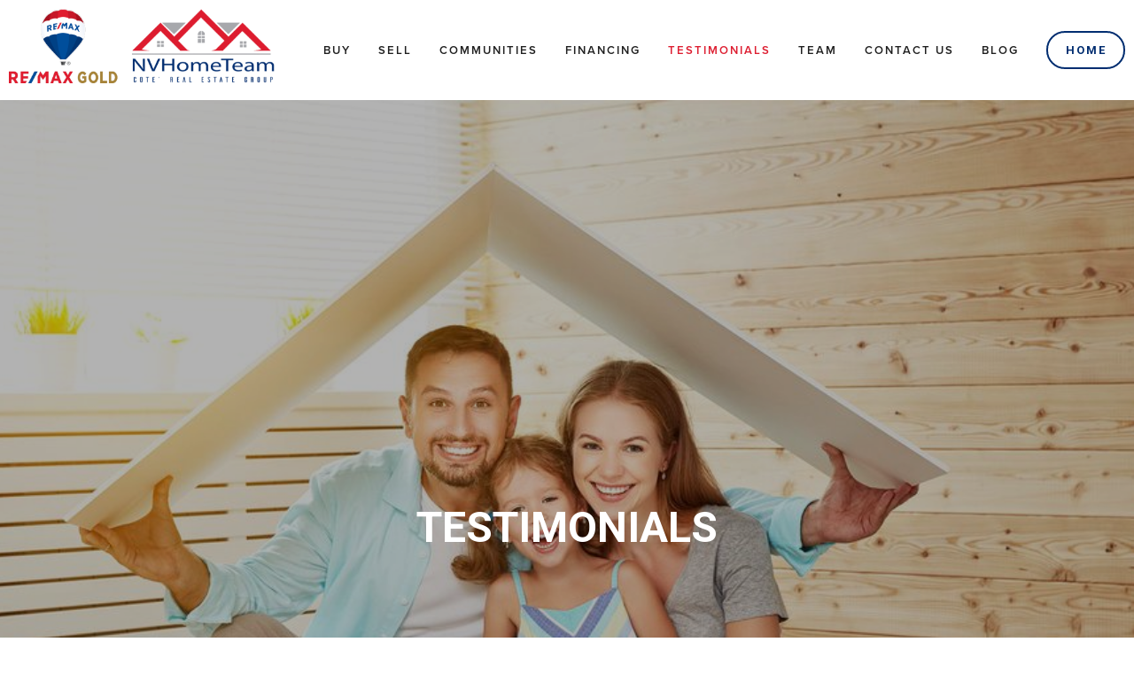

--- FILE ---
content_type: text/html;charset=utf-8
request_url: https://www.nvhometeam.com/invisible-ink-api
body_size: 226055
content:
<!doctype html>
<html xmlns:og="http://opengraphprotocol.org/schema/" xmlns:fb="http://www.facebook.com/2008/fbml" lang="en-US"  lang="en" class="touch-styles">
	<head>
	<meta http-equiv="X-UA-Compatible" content="IE=edge,chrome=1">

	
		<meta name="viewport" content="width=device-width, initial-scale=1.0, maximum-scale=1.0, user-scalable=no" />
	
	<!-- This is Squarespace. --><!-- ylopo-branded-site-w52j -->
<base href="">
<meta charset="utf-8" />
<title>Invisible-ink-api &mdash; NVHomeTeam</title>
<meta http-equiv="Accept-CH" content="Sec-CH-UA-Platform-Version, Sec-CH-UA-Model" /><link rel="icon" type="image/x-icon" href="https://images.squarespace-cdn.com/content/v1/6690579863dd342f02b1e934/7546f105-e57f-447c-b983-4ce2094b4231/favicon.ico?format=100w"/>
<link rel="canonical" href="https://www.nvhometeam.com/invisible-ink-api"/>
<meta property="og:site_name" content="NVHomeTeam"/>
<meta property="og:title" content="Invisible-ink-api &mdash; NVHomeTeam"/>
<meta property="og:url" content="https://www.nvhometeam.com/invisible-ink-api"/>
<meta property="og:type" content="website"/>
<meta property="og:image" content="http://static1.squarespace.com/static/6690579863dd342f02b1e934/t/66f1caa2e379db55304da413/1727122082088/Favicon.png?format=1500w"/>
<meta property="og:image:width" content="1500"/>
<meta property="og:image:height" content="494"/>
<meta itemprop="name" content="Invisible-ink-api — NVHomeTeam"/>
<meta itemprop="url" content="https://www.nvhometeam.com/invisible-ink-api"/>
<meta itemprop="thumbnailUrl" content="http://static1.squarespace.com/static/6690579863dd342f02b1e934/t/66f1caa2e379db55304da413/1727122082088/Favicon.png?format=1500w"/>
<link rel="image_src" href="http://static1.squarespace.com/static/6690579863dd342f02b1e934/t/66f1caa2e379db55304da413/1727122082088/Favicon.png?format=1500w" />
<meta itemprop="image" content="http://static1.squarespace.com/static/6690579863dd342f02b1e934/t/66f1caa2e379db55304da413/1727122082088/Favicon.png?format=1500w"/>
<meta name="twitter:title" content="Invisible-ink-api — NVHomeTeam"/>
<meta name="twitter:image" content="http://static1.squarespace.com/static/6690579863dd342f02b1e934/t/66f1caa2e379db55304da413/1727122082088/Favicon.png?format=1500w"/>
<meta name="twitter:url" content="https://www.nvhometeam.com/invisible-ink-api"/>
<meta name="twitter:card" content="summary"/>
<meta name="description" content="" />
<link rel="preconnect" href="https://images.squarespace-cdn.com">
<link rel="preconnect" href="https://use.typekit.net" crossorigin>
<link rel="preconnect" href="https://p.typekit.net" crossorigin>
<script type="text/javascript" src="//use.typekit.net/ik/[base64].js" async fetchpriority="high" onload="try{Typekit.load();}catch(e){} document.documentElement.classList.remove('wf-loading');"></script>
<script>document.documentElement.classList.add('wf-loading')</script>
<style>@keyframes fonts-loading { 0%, 99% { color: transparent; } } html.wf-loading * { animation: fonts-loading 3s; }</style>
<link rel="preconnect" href="https://fonts.gstatic.com" crossorigin>
<link rel="stylesheet" href="https://fonts.googleapis.com/css2?family=Roboto:ital,wght@0,300;0,400;0,500;0,700&family=Open+Sans:ital,wght@0,400;0,600"><script type="text/javascript" crossorigin="anonymous" nomodule="nomodule" src="//assets.squarespace.com/@sqs/polyfiller/1.6/legacy.js"></script>
<script type="text/javascript" crossorigin="anonymous" src="//assets.squarespace.com/@sqs/polyfiller/1.6/modern.js"></script>
<script type="text/javascript">SQUARESPACE_ROLLUPS = {};</script>
<script>(function(rollups, name) { if (!rollups[name]) { rollups[name] = {}; } rollups[name].js = ["//assets.squarespace.com/universal/scripts-compressed/extract-css-runtime-baea69e744e2c54f-min.en-US.js"]; })(SQUARESPACE_ROLLUPS, 'squarespace-extract_css_runtime');</script>
<script crossorigin="anonymous" src="//assets.squarespace.com/universal/scripts-compressed/extract-css-runtime-baea69e744e2c54f-min.en-US.js" ></script><script>(function(rollups, name) { if (!rollups[name]) { rollups[name] = {}; } rollups[name].js = ["//assets.squarespace.com/universal/scripts-compressed/extract-css-moment-js-vendor-6f2a1f6ec9a41489-min.en-US.js"]; })(SQUARESPACE_ROLLUPS, 'squarespace-extract_css_moment_js_vendor');</script>
<script crossorigin="anonymous" src="//assets.squarespace.com/universal/scripts-compressed/extract-css-moment-js-vendor-6f2a1f6ec9a41489-min.en-US.js" ></script><script>(function(rollups, name) { if (!rollups[name]) { rollups[name] = {}; } rollups[name].js = ["//assets.squarespace.com/universal/scripts-compressed/cldr-resource-pack-22ed584d99d9b83d-min.en-US.js"]; })(SQUARESPACE_ROLLUPS, 'squarespace-cldr_resource_pack');</script>
<script crossorigin="anonymous" src="//assets.squarespace.com/universal/scripts-compressed/cldr-resource-pack-22ed584d99d9b83d-min.en-US.js" ></script><script>(function(rollups, name) { if (!rollups[name]) { rollups[name] = {}; } rollups[name].js = ["//assets.squarespace.com/universal/scripts-compressed/common-vendors-stable-fbd854d40b0804b7-min.en-US.js"]; })(SQUARESPACE_ROLLUPS, 'squarespace-common_vendors_stable');</script>
<script crossorigin="anonymous" src="//assets.squarespace.com/universal/scripts-compressed/common-vendors-stable-fbd854d40b0804b7-min.en-US.js" ></script><script>(function(rollups, name) { if (!rollups[name]) { rollups[name] = {}; } rollups[name].js = ["//assets.squarespace.com/universal/scripts-compressed/common-vendors-7052b75402b03b15-min.en-US.js"]; })(SQUARESPACE_ROLLUPS, 'squarespace-common_vendors');</script>
<script crossorigin="anonymous" src="//assets.squarespace.com/universal/scripts-compressed/common-vendors-7052b75402b03b15-min.en-US.js" ></script><script>(function(rollups, name) { if (!rollups[name]) { rollups[name] = {}; } rollups[name].js = ["//assets.squarespace.com/universal/scripts-compressed/common-c385509208952f56-min.en-US.js"]; })(SQUARESPACE_ROLLUPS, 'squarespace-common');</script>
<script crossorigin="anonymous" src="//assets.squarespace.com/universal/scripts-compressed/common-c385509208952f56-min.en-US.js" ></script><script>(function(rollups, name) { if (!rollups[name]) { rollups[name] = {}; } rollups[name].js = ["//assets.squarespace.com/universal/scripts-compressed/performance-ad9e27deecfccdcd-min.en-US.js"]; })(SQUARESPACE_ROLLUPS, 'squarespace-performance');</script>
<script crossorigin="anonymous" src="//assets.squarespace.com/universal/scripts-compressed/performance-ad9e27deecfccdcd-min.en-US.js" defer ></script><script data-name="static-context">Static = window.Static || {}; Static.SQUARESPACE_CONTEXT = {"betaFeatureFlags":["campaigns_merch_state","modernized-pdp-m2-enabled","campaigns_discount_section_in_blasts","i18n_beta_website_locales","commerce-product-forms-rendering","campaigns_import_discounts","form_block_first_last_name_required","marketing_automations","contacts_and_campaigns_redesign","campaigns_new_image_layout_picker","enable_form_submission_trigger","marketing_landing_page","campaigns_discount_section_in_automations","section-sdk-plp-list-view-atc-button-enabled","campaigns_thumbnail_layout"],"facebookAppId":"314192535267336","facebookApiVersion":"v6.0","rollups":{"squarespace-announcement-bar":{"js":"//assets.squarespace.com/universal/scripts-compressed/announcement-bar-cbedc76c6324797f-min.en-US.js"},"squarespace-audio-player":{"css":"//assets.squarespace.com/universal/styles-compressed/audio-player-b05f5197a871c566-min.en-US.css","js":"//assets.squarespace.com/universal/scripts-compressed/audio-player-da2700baaad04b07-min.en-US.js"},"squarespace-blog-collection-list":{"css":"//assets.squarespace.com/universal/styles-compressed/blog-collection-list-b4046463b72f34e2-min.en-US.css","js":"//assets.squarespace.com/universal/scripts-compressed/blog-collection-list-f78db80fc1cd6fce-min.en-US.js"},"squarespace-calendar-block-renderer":{"css":"//assets.squarespace.com/universal/styles-compressed/calendar-block-renderer-b72d08ba4421f5a0-min.en-US.css","js":"//assets.squarespace.com/universal/scripts-compressed/calendar-block-renderer-867a1d519964ab77-min.en-US.js"},"squarespace-chartjs-helpers":{"css":"//assets.squarespace.com/universal/styles-compressed/chartjs-helpers-96b256171ee039c1-min.en-US.css","js":"//assets.squarespace.com/universal/scripts-compressed/chartjs-helpers-4fd57f343946d08e-min.en-US.js"},"squarespace-comments":{"css":"//assets.squarespace.com/universal/styles-compressed/comments-621cedd89299c26d-min.en-US.css","js":"//assets.squarespace.com/universal/scripts-compressed/comments-cc444fae3fead46c-min.en-US.js"},"squarespace-custom-css-popup":{"css":"//assets.squarespace.com/universal/styles-compressed/custom-css-popup-2521e9fac704ef13-min.en-US.css","js":"//assets.squarespace.com/universal/scripts-compressed/custom-css-popup-a8c3b9321145de8d-min.en-US.js"},"squarespace-dialog":{"css":"//assets.squarespace.com/universal/styles-compressed/dialog-f9093f2d526b94df-min.en-US.css","js":"//assets.squarespace.com/universal/scripts-compressed/dialog-45f2a86bb0fad8dc-min.en-US.js"},"squarespace-events-collection":{"css":"//assets.squarespace.com/universal/styles-compressed/events-collection-b72d08ba4421f5a0-min.en-US.css","js":"//assets.squarespace.com/universal/scripts-compressed/events-collection-14cfd7ddff021d8b-min.en-US.js"},"squarespace-form-rendering-utils":{"js":"//assets.squarespace.com/universal/scripts-compressed/form-rendering-utils-2823e76ff925bfc2-min.en-US.js"},"squarespace-forms":{"css":"//assets.squarespace.com/universal/styles-compressed/forms-0afd3c6ac30bbab1-min.en-US.css","js":"//assets.squarespace.com/universal/scripts-compressed/forms-9b71770e3caa3dc7-min.en-US.js"},"squarespace-gallery-collection-list":{"css":"//assets.squarespace.com/universal/styles-compressed/gallery-collection-list-b4046463b72f34e2-min.en-US.css","js":"//assets.squarespace.com/universal/scripts-compressed/gallery-collection-list-07747667a3187b76-min.en-US.js"},"squarespace-image-zoom":{"css":"//assets.squarespace.com/universal/styles-compressed/image-zoom-b4046463b72f34e2-min.en-US.css","js":"//assets.squarespace.com/universal/scripts-compressed/image-zoom-60c18dc5f8f599ea-min.en-US.js"},"squarespace-pinterest":{"css":"//assets.squarespace.com/universal/styles-compressed/pinterest-b4046463b72f34e2-min.en-US.css","js":"//assets.squarespace.com/universal/scripts-compressed/pinterest-7d6f6ab4e8d3bd3f-min.en-US.js"},"squarespace-popup-overlay":{"css":"//assets.squarespace.com/universal/styles-compressed/popup-overlay-b742b752f5880972-min.en-US.css","js":"//assets.squarespace.com/universal/scripts-compressed/popup-overlay-2b60d0db5b93df47-min.en-US.js"},"squarespace-product-quick-view":{"css":"//assets.squarespace.com/universal/styles-compressed/product-quick-view-9548705e5cf7ee87-min.en-US.css","js":"//assets.squarespace.com/universal/scripts-compressed/product-quick-view-d454d89fb26ae12a-min.en-US.js"},"squarespace-products-collection-item-v2":{"css":"//assets.squarespace.com/universal/styles-compressed/products-collection-item-v2-b4046463b72f34e2-min.en-US.css","js":"//assets.squarespace.com/universal/scripts-compressed/products-collection-item-v2-e3a3f101748fca6e-min.en-US.js"},"squarespace-products-collection-list-v2":{"css":"//assets.squarespace.com/universal/styles-compressed/products-collection-list-v2-b4046463b72f34e2-min.en-US.css","js":"//assets.squarespace.com/universal/scripts-compressed/products-collection-list-v2-eedc544f4cc56af4-min.en-US.js"},"squarespace-search-page":{"css":"//assets.squarespace.com/universal/styles-compressed/search-page-90a67fc09b9b32c6-min.en-US.css","js":"//assets.squarespace.com/universal/scripts-compressed/search-page-e64261438cc72da8-min.en-US.js"},"squarespace-search-preview":{"js":"//assets.squarespace.com/universal/scripts-compressed/search-preview-cd4d6b833e1e7e59-min.en-US.js"},"squarespace-simple-liking":{"css":"//assets.squarespace.com/universal/styles-compressed/simple-liking-701bf8bbc05ec6aa-min.en-US.css","js":"//assets.squarespace.com/universal/scripts-compressed/simple-liking-c63bf8989a1c119a-min.en-US.js"},"squarespace-social-buttons":{"css":"//assets.squarespace.com/universal/styles-compressed/social-buttons-95032e5fa98e47a5-min.en-US.css","js":"//assets.squarespace.com/universal/scripts-compressed/social-buttons-0839ae7d1715ddd3-min.en-US.js"},"squarespace-tourdates":{"css":"//assets.squarespace.com/universal/styles-compressed/tourdates-b4046463b72f34e2-min.en-US.css","js":"//assets.squarespace.com/universal/scripts-compressed/tourdates-3d0769ff3268f527-min.en-US.js"},"squarespace-website-overlays-manager":{"css":"//assets.squarespace.com/universal/styles-compressed/website-overlays-manager-07ea5a4e004e6710-min.en-US.css","js":"//assets.squarespace.com/universal/scripts-compressed/website-overlays-manager-532fc21fb15f0ba1-min.en-US.js"}},"pageType":1,"website":{"id":"6690579863dd342f02b1e934","identifier":"ylopo-branded-site-w52j","websiteType":5,"contentModifiedOn":1768544177089,"cloneable":false,"hasBeenCloneable":false,"developerMode":false,"siteStatus":{},"language":"en-US","translationLocale":"en-US","formattingLocale":"en-US","timeZone":"America/Phoenix","machineTimeZoneOffset":-25200000,"timeZoneOffset":-25200000,"timeZoneAbbr":"MST","siteTitle":"NVHomeTeam","fullSiteTitle":"Invisible-ink-api \u2014 NVHomeTeam","siteDescription":"","location":{"mapLat":39.42635509999999,"mapLng":-119.7516563,"addressTitle":"NVHomeTeam","addressLine1":"10795 Double R Boulevard","addressLine2":"Reno, NV, 89521","addressCountry":"United States"},"logoImageId":"673d3facb7fc36799f47d7af","socialLogoImageId":"66f1caa2e379db55304da413","shareButtonOptions":{"6":true,"1":true,"2":true,"3":true,"4":true,"7":true,"8":true},"logoImageUrl":"//images.squarespace-cdn.com/content/v1/6690579863dd342f02b1e934/0e606746-4d2b-4586-9ec5-4d75b66d2755/Logo.png","socialLogoImageUrl":"//images.squarespace-cdn.com/content/v1/6690579863dd342f02b1e934/f113c364-9b6e-44a6-9936-6e4f80424cf0/Favicon.png","authenticUrl":"https://www.nvhometeam.com","internalUrl":"https://ylopo-branded-site-w52j.squarespace.com","baseUrl":"https://www.nvhometeam.com","primaryDomain":"www.nvhometeam.com","sslSetting":3,"isHstsEnabled":true,"socialAccounts":[{"serviceId":60,"screenname":"Facebook","addedOn":1727122589267,"profileUrl":"https://www.facebook.com/RenoRealEstate","iconEnabled":true,"serviceName":"facebook-unauth"},{"serviceId":64,"screenname":"Instagram","addedOn":1732301596685,"profileUrl":"https://www.instagram.com/jackandmelodycote/","iconEnabled":true,"serviceName":"instagram-unauth"},{"serviceId":85,"screenname":"X","addedOn":1732301603021,"profileUrl":"https://x.com/jackcote","iconEnabled":true,"serviceName":"x-formerly-twitter-unauth"},{"serviceId":65,"screenname":"LinkedIn","addedOn":1732301611631,"profileUrl":"https://www.linkedin.com/in/jackcoterenorealestate/","iconEnabled":true,"serviceName":"linkedin-unauth"}],"typekitId":"","statsMigrated":false,"imageMetadataProcessingEnabled":false,"screenshotId":"bce066fd8ed162fff7dcda5fd127f04e7cae93329eab5add81391413ef128fb3","captchaSettings":{"enabledForDonations":false},"showOwnerLogin":false},"websiteSettings":{"id":"6690579863dd342f02b1e937","websiteId":"6690579863dd342f02b1e934","subjects":[],"country":"US","state":"NV","simpleLikingEnabled":true,"mobileInfoBarSettings":{"isContactEmailEnabled":false,"isContactPhoneNumberEnabled":false,"isLocationEnabled":false,"isBusinessHoursEnabled":false},"announcementBarSettings":{},"commentLikesAllowed":true,"commentAnonAllowed":true,"commentThreaded":true,"commentApprovalRequired":false,"commentAvatarsOn":true,"commentSortType":2,"commentFlagThreshold":0,"commentFlagsAllowed":true,"commentEnableByDefault":true,"commentDisableAfterDaysDefault":0,"disqusShortname":"","commentsEnabled":false,"contactPhoneNumber":"(775) 742-5103","businessHours":{"monday":{"text":"","ranges":[{}]},"tuesday":{"text":"","ranges":[{}]},"wednesday":{"text":"","ranges":[{}]},"thursday":{"text":"","ranges":[{}]},"friday":{"text":"","ranges":[{}]},"saturday":{"text":"","ranges":[{}]},"sunday":{"text":"","ranges":[{}]}},"storeSettings":{"returnPolicy":null,"termsOfService":null,"privacyPolicy":null,"expressCheckout":false,"continueShoppingLinkUrl":"/","useLightCart":false,"showNoteField":false,"shippingCountryDefaultValue":"US","billToShippingDefaultValue":false,"showShippingPhoneNumber":true,"isShippingPhoneRequired":false,"showBillingPhoneNumber":true,"isBillingPhoneRequired":false,"currenciesSupported":["USD","CAD","GBP","AUD","EUR","CHF","NOK","SEK","DKK","NZD","SGD","MXN","HKD","CZK","ILS","MYR","RUB","PHP","PLN","THB","BRL","ARS","COP","IDR","INR","JPY","ZAR"],"defaultCurrency":"USD","selectedCurrency":"USD","measurementStandard":1,"orderConfirmationInjectCode":"null","showCustomCheckoutForm":false,"checkoutPageMarketingOptInEnabled":true,"enableMailingListOptInByDefault":false,"sameAsRetailLocation":false,"merchandisingSettings":{"scarcityEnabledOnProductItems":false,"scarcityEnabledOnProductBlocks":false,"scarcityMessageType":"DEFAULT_SCARCITY_MESSAGE","scarcityThreshold":10,"multipleQuantityAllowedForServices":true,"restockNotificationsEnabled":false,"restockNotificationsMailingListSignUpEnabled":false,"relatedProductsEnabled":false,"relatedProductsOrdering":"random","soldOutVariantsDropdownDisabled":false,"productComposerOptedIn":false,"productComposerABTestOptedOut":false,"productReviewsEnabled":false},"minimumOrderSubtotalEnabled":false,"minimumOrderSubtotal":{"currency":"USD","value":"0.00"},"addToCartConfirmationType":2,"isLive":false,"multipleQuantityAllowedForServices":true},"useEscapeKeyToLogin":false,"ssBadgeType":1,"ssBadgePosition":4,"ssBadgeVisibility":1,"ssBadgeDevices":1,"pinterestOverlayOptions":{"mode":"disabled"},"userAccountsSettings":{"loginAllowed":false,"signupAllowed":false}},"cookieSettings":{"isCookieBannerEnabled":false,"isRestrictiveCookiePolicyEnabled":false,"cookieBannerText":"","cookieBannerTheme":"","cookieBannerVariant":"","cookieBannerPosition":"","cookieBannerCtaVariant":"","cookieBannerCtaText":"","cookieBannerAcceptType":"OPT_IN","cookieBannerOptOutCtaText":"","cookieBannerHasOptOut":false,"cookieBannerHasManageCookies":true,"cookieBannerManageCookiesLabel":"","cookieBannerSavedPreferencesText":"","cookieBannerSavedPreferencesLayout":"PILL"},"websiteCloneable":false,"collection":{"title":"Invisible-ink-api","id":"6690588263dd342f02b214e7","fullUrl":"/invisible-ink-api","type":7,"permissionType":1},"subscribed":false,"appDomain":"squarespace.com","templateTweakable":true,"tweakJSON":{"aspect-ratio":"Auto","banner-slideshow-controls":"Arrows","clientMainColor":"hsl(354, 77%, 49%)","gallery-arrow-style":"No Background","gallery-aspect-ratio":"3:2 Standard","gallery-auto-crop":"true","gallery-autoplay":"false","gallery-design":"Grid","gallery-info-overlay":"Show on Hover","gallery-loop":"false","gallery-navigation":"Bullets","gallery-show-arrows":"true","gallery-transitions":"Fade","galleryArrowBackground":"rgba(34,34,34,1)","galleryArrowColor":"rgba(255,255,255,1)","galleryAutoplaySpeed":"3","galleryCircleColor":"rgba(255,255,255,1)","galleryInfoBackground":"rgba(0, 0, 0, .7)","galleryThumbnailSize":"100px","gridSize":"280px","gridSpacing":"10px","logoContainerWidth":"180px","product-gallery-auto-crop":"false","product-image-auto-crop":"true","siteTitleContainerWidth":"220px","tweak-blog-list-columns":"4","tweak-blog-list-item-image-aspect-ratio-grid":"1:1 Square","tweak-blog-list-item-image-aspect-ratio-stacked":"1:1 Square","tweak-blog-list-item-image-show":"true","tweak-blog-list-spacing":"20px","tweak-blog-list-style":"Grid","tweak-v1-related-products-title-spacing":"50px"},"templateId":"66353a344382ec5237b1a701","templateVersion":"7","pageFeatures":[1,2,4],"gmRenderKey":"QUl6YVN5Q0JUUk9xNkx1dkZfSUUxcjQ2LVQ0QWVUU1YtMGQ3bXk4","templateScriptsRootUrl":"https://static1.squarespace.com/static/ta/66353a30c8936836ba86d5db/303/scripts/","impersonatedSession":false,"tzData":{"zones":[[-420,null,"MST",null]],"rules":{}},"showAnnouncementBar":false,"recaptchaEnterpriseContext":{"recaptchaEnterpriseSiteKey":"6LdDFQwjAAAAAPigEvvPgEVbb7QBm-TkVJdDTlAv"},"i18nContext":{"timeZoneData":{"id":"America/Phoenix","name":"Mountain Time"}},"env":"PRODUCTION","visitorFormContext":{"formFieldFormats":{"initialPhoneFormat":{"id":0,"type":"PHONE_NUMBER","country":"US","labelLocale":"en-US","fields":[{"type":"SEPARATOR","label":"(","identifier":"LeftParen","length":0,"required":false,"metadata":{}},{"type":"FIELD","label":"1","identifier":"1","length":3,"required":false,"metadata":{}},{"type":"SEPARATOR","label":")","identifier":"RightParen","length":0,"required":false,"metadata":{}},{"type":"SEPARATOR","label":" ","identifier":"Space","length":0,"required":false,"metadata":{}},{"type":"FIELD","label":"2","identifier":"2","length":3,"required":false,"metadata":{}},{"type":"SEPARATOR","label":"-","identifier":"Dash","length":0,"required":false,"metadata":{}},{"type":"FIELD","label":"3","identifier":"3","length":14,"required":false,"metadata":{}}]},"countries":[{"name":"Afghanistan","code":"AF","phoneCode":"+93"},{"name":"\u00C5land Islands","code":"AX","phoneCode":"+358"},{"name":"Albania","code":"AL","phoneCode":"+355"},{"name":"Algeria","code":"DZ","phoneCode":"+213"},{"name":"American Samoa","code":"AS","phoneCode":"+1"},{"name":"Andorra","code":"AD","phoneCode":"+376"},{"name":"Angola","code":"AO","phoneCode":"+244"},{"name":"Anguilla","code":"AI","phoneCode":"+1"},{"name":"Antigua & Barbuda","code":"AG","phoneCode":"+1"},{"name":"Argentina","code":"AR","phoneCode":"+54"},{"name":"Armenia","code":"AM","phoneCode":"+374"},{"name":"Aruba","code":"AW","phoneCode":"+297"},{"name":"Ascension Island","code":"AC","phoneCode":"+247"},{"name":"Australia","code":"AU","phoneCode":"+61"},{"name":"Austria","code":"AT","phoneCode":"+43"},{"name":"Azerbaijan","code":"AZ","phoneCode":"+994"},{"name":"Bahamas","code":"BS","phoneCode":"+1"},{"name":"Bahrain","code":"BH","phoneCode":"+973"},{"name":"Bangladesh","code":"BD","phoneCode":"+880"},{"name":"Barbados","code":"BB","phoneCode":"+1"},{"name":"Belarus","code":"BY","phoneCode":"+375"},{"name":"Belgium","code":"BE","phoneCode":"+32"},{"name":"Belize","code":"BZ","phoneCode":"+501"},{"name":"Benin","code":"BJ","phoneCode":"+229"},{"name":"Bermuda","code":"BM","phoneCode":"+1"},{"name":"Bhutan","code":"BT","phoneCode":"+975"},{"name":"Bolivia","code":"BO","phoneCode":"+591"},{"name":"Bosnia & Herzegovina","code":"BA","phoneCode":"+387"},{"name":"Botswana","code":"BW","phoneCode":"+267"},{"name":"Brazil","code":"BR","phoneCode":"+55"},{"name":"British Indian Ocean Territory","code":"IO","phoneCode":"+246"},{"name":"British Virgin Islands","code":"VG","phoneCode":"+1"},{"name":"Brunei","code":"BN","phoneCode":"+673"},{"name":"Bulgaria","code":"BG","phoneCode":"+359"},{"name":"Burkina Faso","code":"BF","phoneCode":"+226"},{"name":"Burundi","code":"BI","phoneCode":"+257"},{"name":"Cambodia","code":"KH","phoneCode":"+855"},{"name":"Cameroon","code":"CM","phoneCode":"+237"},{"name":"Canada","code":"CA","phoneCode":"+1"},{"name":"Cape Verde","code":"CV","phoneCode":"+238"},{"name":"Caribbean Netherlands","code":"BQ","phoneCode":"+599"},{"name":"Cayman Islands","code":"KY","phoneCode":"+1"},{"name":"Central African Republic","code":"CF","phoneCode":"+236"},{"name":"Chad","code":"TD","phoneCode":"+235"},{"name":"Chile","code":"CL","phoneCode":"+56"},{"name":"China","code":"CN","phoneCode":"+86"},{"name":"Christmas Island","code":"CX","phoneCode":"+61"},{"name":"Cocos (Keeling) Islands","code":"CC","phoneCode":"+61"},{"name":"Colombia","code":"CO","phoneCode":"+57"},{"name":"Comoros","code":"KM","phoneCode":"+269"},{"name":"Congo - Brazzaville","code":"CG","phoneCode":"+242"},{"name":"Congo - Kinshasa","code":"CD","phoneCode":"+243"},{"name":"Cook Islands","code":"CK","phoneCode":"+682"},{"name":"Costa Rica","code":"CR","phoneCode":"+506"},{"name":"C\u00F4te d\u2019Ivoire","code":"CI","phoneCode":"+225"},{"name":"Croatia","code":"HR","phoneCode":"+385"},{"name":"Cuba","code":"CU","phoneCode":"+53"},{"name":"Cura\u00E7ao","code":"CW","phoneCode":"+599"},{"name":"Cyprus","code":"CY","phoneCode":"+357"},{"name":"Czechia","code":"CZ","phoneCode":"+420"},{"name":"Denmark","code":"DK","phoneCode":"+45"},{"name":"Djibouti","code":"DJ","phoneCode":"+253"},{"name":"Dominica","code":"DM","phoneCode":"+1"},{"name":"Dominican Republic","code":"DO","phoneCode":"+1"},{"name":"Ecuador","code":"EC","phoneCode":"+593"},{"name":"Egypt","code":"EG","phoneCode":"+20"},{"name":"El Salvador","code":"SV","phoneCode":"+503"},{"name":"Equatorial Guinea","code":"GQ","phoneCode":"+240"},{"name":"Eritrea","code":"ER","phoneCode":"+291"},{"name":"Estonia","code":"EE","phoneCode":"+372"},{"name":"Eswatini","code":"SZ","phoneCode":"+268"},{"name":"Ethiopia","code":"ET","phoneCode":"+251"},{"name":"Falkland Islands","code":"FK","phoneCode":"+500"},{"name":"Faroe Islands","code":"FO","phoneCode":"+298"},{"name":"Fiji","code":"FJ","phoneCode":"+679"},{"name":"Finland","code":"FI","phoneCode":"+358"},{"name":"France","code":"FR","phoneCode":"+33"},{"name":"French Guiana","code":"GF","phoneCode":"+594"},{"name":"French Polynesia","code":"PF","phoneCode":"+689"},{"name":"Gabon","code":"GA","phoneCode":"+241"},{"name":"Gambia","code":"GM","phoneCode":"+220"},{"name":"Georgia","code":"GE","phoneCode":"+995"},{"name":"Germany","code":"DE","phoneCode":"+49"},{"name":"Ghana","code":"GH","phoneCode":"+233"},{"name":"Gibraltar","code":"GI","phoneCode":"+350"},{"name":"Greece","code":"GR","phoneCode":"+30"},{"name":"Greenland","code":"GL","phoneCode":"+299"},{"name":"Grenada","code":"GD","phoneCode":"+1"},{"name":"Guadeloupe","code":"GP","phoneCode":"+590"},{"name":"Guam","code":"GU","phoneCode":"+1"},{"name":"Guatemala","code":"GT","phoneCode":"+502"},{"name":"Guernsey","code":"GG","phoneCode":"+44"},{"name":"Guinea","code":"GN","phoneCode":"+224"},{"name":"Guinea-Bissau","code":"GW","phoneCode":"+245"},{"name":"Guyana","code":"GY","phoneCode":"+592"},{"name":"Haiti","code":"HT","phoneCode":"+509"},{"name":"Honduras","code":"HN","phoneCode":"+504"},{"name":"Hong Kong SAR China","code":"HK","phoneCode":"+852"},{"name":"Hungary","code":"HU","phoneCode":"+36"},{"name":"Iceland","code":"IS","phoneCode":"+354"},{"name":"India","code":"IN","phoneCode":"+91"},{"name":"Indonesia","code":"ID","phoneCode":"+62"},{"name":"Iran","code":"IR","phoneCode":"+98"},{"name":"Iraq","code":"IQ","phoneCode":"+964"},{"name":"Ireland","code":"IE","phoneCode":"+353"},{"name":"Isle of Man","code":"IM","phoneCode":"+44"},{"name":"Israel","code":"IL","phoneCode":"+972"},{"name":"Italy","code":"IT","phoneCode":"+39"},{"name":"Jamaica","code":"JM","phoneCode":"+1"},{"name":"Japan","code":"JP","phoneCode":"+81"},{"name":"Jersey","code":"JE","phoneCode":"+44"},{"name":"Jordan","code":"JO","phoneCode":"+962"},{"name":"Kazakhstan","code":"KZ","phoneCode":"+7"},{"name":"Kenya","code":"KE","phoneCode":"+254"},{"name":"Kiribati","code":"KI","phoneCode":"+686"},{"name":"Kosovo","code":"XK","phoneCode":"+383"},{"name":"Kuwait","code":"KW","phoneCode":"+965"},{"name":"Kyrgyzstan","code":"KG","phoneCode":"+996"},{"name":"Laos","code":"LA","phoneCode":"+856"},{"name":"Latvia","code":"LV","phoneCode":"+371"},{"name":"Lebanon","code":"LB","phoneCode":"+961"},{"name":"Lesotho","code":"LS","phoneCode":"+266"},{"name":"Liberia","code":"LR","phoneCode":"+231"},{"name":"Libya","code":"LY","phoneCode":"+218"},{"name":"Liechtenstein","code":"LI","phoneCode":"+423"},{"name":"Lithuania","code":"LT","phoneCode":"+370"},{"name":"Luxembourg","code":"LU","phoneCode":"+352"},{"name":"Macao SAR China","code":"MO","phoneCode":"+853"},{"name":"Madagascar","code":"MG","phoneCode":"+261"},{"name":"Malawi","code":"MW","phoneCode":"+265"},{"name":"Malaysia","code":"MY","phoneCode":"+60"},{"name":"Maldives","code":"MV","phoneCode":"+960"},{"name":"Mali","code":"ML","phoneCode":"+223"},{"name":"Malta","code":"MT","phoneCode":"+356"},{"name":"Marshall Islands","code":"MH","phoneCode":"+692"},{"name":"Martinique","code":"MQ","phoneCode":"+596"},{"name":"Mauritania","code":"MR","phoneCode":"+222"},{"name":"Mauritius","code":"MU","phoneCode":"+230"},{"name":"Mayotte","code":"YT","phoneCode":"+262"},{"name":"Mexico","code":"MX","phoneCode":"+52"},{"name":"Micronesia","code":"FM","phoneCode":"+691"},{"name":"Moldova","code":"MD","phoneCode":"+373"},{"name":"Monaco","code":"MC","phoneCode":"+377"},{"name":"Mongolia","code":"MN","phoneCode":"+976"},{"name":"Montenegro","code":"ME","phoneCode":"+382"},{"name":"Montserrat","code":"MS","phoneCode":"+1"},{"name":"Morocco","code":"MA","phoneCode":"+212"},{"name":"Mozambique","code":"MZ","phoneCode":"+258"},{"name":"Myanmar (Burma)","code":"MM","phoneCode":"+95"},{"name":"Namibia","code":"NA","phoneCode":"+264"},{"name":"Nauru","code":"NR","phoneCode":"+674"},{"name":"Nepal","code":"NP","phoneCode":"+977"},{"name":"Netherlands","code":"NL","phoneCode":"+31"},{"name":"New Caledonia","code":"NC","phoneCode":"+687"},{"name":"New Zealand","code":"NZ","phoneCode":"+64"},{"name":"Nicaragua","code":"NI","phoneCode":"+505"},{"name":"Niger","code":"NE","phoneCode":"+227"},{"name":"Nigeria","code":"NG","phoneCode":"+234"},{"name":"Niue","code":"NU","phoneCode":"+683"},{"name":"Norfolk Island","code":"NF","phoneCode":"+672"},{"name":"Northern Mariana Islands","code":"MP","phoneCode":"+1"},{"name":"North Korea","code":"KP","phoneCode":"+850"},{"name":"North Macedonia","code":"MK","phoneCode":"+389"},{"name":"Norway","code":"NO","phoneCode":"+47"},{"name":"Oman","code":"OM","phoneCode":"+968"},{"name":"Pakistan","code":"PK","phoneCode":"+92"},{"name":"Palau","code":"PW","phoneCode":"+680"},{"name":"Palestinian Territories","code":"PS","phoneCode":"+970"},{"name":"Panama","code":"PA","phoneCode":"+507"},{"name":"Papua New Guinea","code":"PG","phoneCode":"+675"},{"name":"Paraguay","code":"PY","phoneCode":"+595"},{"name":"Peru","code":"PE","phoneCode":"+51"},{"name":"Philippines","code":"PH","phoneCode":"+63"},{"name":"Poland","code":"PL","phoneCode":"+48"},{"name":"Portugal","code":"PT","phoneCode":"+351"},{"name":"Puerto Rico","code":"PR","phoneCode":"+1"},{"name":"Qatar","code":"QA","phoneCode":"+974"},{"name":"R\u00E9union","code":"RE","phoneCode":"+262"},{"name":"Romania","code":"RO","phoneCode":"+40"},{"name":"Russia","code":"RU","phoneCode":"+7"},{"name":"Rwanda","code":"RW","phoneCode":"+250"},{"name":"Samoa","code":"WS","phoneCode":"+685"},{"name":"San Marino","code":"SM","phoneCode":"+378"},{"name":"S\u00E3o Tom\u00E9 & Pr\u00EDncipe","code":"ST","phoneCode":"+239"},{"name":"Saudi Arabia","code":"SA","phoneCode":"+966"},{"name":"Senegal","code":"SN","phoneCode":"+221"},{"name":"Serbia","code":"RS","phoneCode":"+381"},{"name":"Seychelles","code":"SC","phoneCode":"+248"},{"name":"Sierra Leone","code":"SL","phoneCode":"+232"},{"name":"Singapore","code":"SG","phoneCode":"+65"},{"name":"Sint Maarten","code":"SX","phoneCode":"+1"},{"name":"Slovakia","code":"SK","phoneCode":"+421"},{"name":"Slovenia","code":"SI","phoneCode":"+386"},{"name":"Solomon Islands","code":"SB","phoneCode":"+677"},{"name":"Somalia","code":"SO","phoneCode":"+252"},{"name":"South Africa","code":"ZA","phoneCode":"+27"},{"name":"South Korea","code":"KR","phoneCode":"+82"},{"name":"South Sudan","code":"SS","phoneCode":"+211"},{"name":"Spain","code":"ES","phoneCode":"+34"},{"name":"Sri Lanka","code":"LK","phoneCode":"+94"},{"name":"St. Barth\u00E9lemy","code":"BL","phoneCode":"+590"},{"name":"St. Helena","code":"SH","phoneCode":"+290"},{"name":"St. Kitts & Nevis","code":"KN","phoneCode":"+1"},{"name":"St. Lucia","code":"LC","phoneCode":"+1"},{"name":"St. Martin","code":"MF","phoneCode":"+590"},{"name":"St. Pierre & Miquelon","code":"PM","phoneCode":"+508"},{"name":"St. Vincent & Grenadines","code":"VC","phoneCode":"+1"},{"name":"Sudan","code":"SD","phoneCode":"+249"},{"name":"Suriname","code":"SR","phoneCode":"+597"},{"name":"Svalbard & Jan Mayen","code":"SJ","phoneCode":"+47"},{"name":"Sweden","code":"SE","phoneCode":"+46"},{"name":"Switzerland","code":"CH","phoneCode":"+41"},{"name":"Syria","code":"SY","phoneCode":"+963"},{"name":"Taiwan","code":"TW","phoneCode":"+886"},{"name":"Tajikistan","code":"TJ","phoneCode":"+992"},{"name":"Tanzania","code":"TZ","phoneCode":"+255"},{"name":"Thailand","code":"TH","phoneCode":"+66"},{"name":"Timor-Leste","code":"TL","phoneCode":"+670"},{"name":"Togo","code":"TG","phoneCode":"+228"},{"name":"Tokelau","code":"TK","phoneCode":"+690"},{"name":"Tonga","code":"TO","phoneCode":"+676"},{"name":"Trinidad & Tobago","code":"TT","phoneCode":"+1"},{"name":"Tristan da Cunha","code":"TA","phoneCode":"+290"},{"name":"Tunisia","code":"TN","phoneCode":"+216"},{"name":"T\u00FCrkiye","code":"TR","phoneCode":"+90"},{"name":"Turkmenistan","code":"TM","phoneCode":"+993"},{"name":"Turks & Caicos Islands","code":"TC","phoneCode":"+1"},{"name":"Tuvalu","code":"TV","phoneCode":"+688"},{"name":"U.S. Virgin Islands","code":"VI","phoneCode":"+1"},{"name":"Uganda","code":"UG","phoneCode":"+256"},{"name":"Ukraine","code":"UA","phoneCode":"+380"},{"name":"United Arab Emirates","code":"AE","phoneCode":"+971"},{"name":"United Kingdom","code":"GB","phoneCode":"+44"},{"name":"United States","code":"US","phoneCode":"+1"},{"name":"Uruguay","code":"UY","phoneCode":"+598"},{"name":"Uzbekistan","code":"UZ","phoneCode":"+998"},{"name":"Vanuatu","code":"VU","phoneCode":"+678"},{"name":"Vatican City","code":"VA","phoneCode":"+39"},{"name":"Venezuela","code":"VE","phoneCode":"+58"},{"name":"Vietnam","code":"VN","phoneCode":"+84"},{"name":"Wallis & Futuna","code":"WF","phoneCode":"+681"},{"name":"Western Sahara","code":"EH","phoneCode":"+212"},{"name":"Yemen","code":"YE","phoneCode":"+967"},{"name":"Zambia","code":"ZM","phoneCode":"+260"},{"name":"Zimbabwe","code":"ZW","phoneCode":"+263"}],"initialAddressFormat":{"id":0,"type":"ADDRESS","country":"US","labelLocale":"en","fields":[{"type":"FIELD","label":"Address Line 1","identifier":"Line1","length":0,"required":true,"metadata":{"autocomplete":"address-line1"}},{"type":"SEPARATOR","label":"\n","identifier":"Newline","length":0,"required":false,"metadata":{}},{"type":"FIELD","label":"Address Line 2","identifier":"Line2","length":0,"required":false,"metadata":{"autocomplete":"address-line2"}},{"type":"SEPARATOR","label":"\n","identifier":"Newline","length":0,"required":false,"metadata":{}},{"type":"FIELD","label":"City","identifier":"City","length":0,"required":true,"metadata":{"autocomplete":"address-level2"}},{"type":"SEPARATOR","label":",","identifier":"Comma","length":0,"required":false,"metadata":{}},{"type":"SEPARATOR","label":" ","identifier":"Space","length":0,"required":false,"metadata":{}},{"type":"FIELD","label":"State","identifier":"State","length":0,"required":true,"metadata":{"autocomplete":"address-level1"}},{"type":"SEPARATOR","label":" ","identifier":"Space","length":0,"required":false,"metadata":{}},{"type":"FIELD","label":"ZIP Code","identifier":"Zip","length":0,"required":true,"metadata":{"autocomplete":"postal-code"}}]},"initialNameOrder":"GIVEN_FIRST"},"localizedStrings":{"validation":{"noValidSelection":"A valid selection must be made.","invalidUrl":"Must be a valid URL.","stringTooLong":"Value should have a length no longer than {0}.","containsInvalidKey":"{0} contains an invalid key.","invalidTwitterUsername":"Must be a valid Twitter username.","valueOutsideRange":"Value must be in the range {0} to {1}.","invalidPassword":"Passwords should not contain whitespace.","missingRequiredSubfields":"{0} is missing required subfields: {1}","invalidCurrency":"Currency value should be formatted like 1234 or 123.99.","invalidMapSize":"Value should contain exactly {0} elements.","subfieldsRequired":"All fields in {0} are required.","formSubmissionFailed":"Form submission failed. Review the following information: {0}.","invalidCountryCode":"Country code should have an optional plus and up to 4 digits.","invalidDate":"This is not a real date.","required":"{0} is required.","invalidStringLength":"Value should be {0} characters long.","invalidEmail":"Email addresses should follow the format user@domain.com.","invalidListLength":"Value should be {0} elements long.","allEmpty":"Please fill out at least one form field.","missingRequiredQuestion":"Missing a required question.","invalidQuestion":"Contained an invalid question.","captchaFailure":"Captcha validation failed. Please try again.","stringTooShort":"Value should have a length of at least {0}.","invalid":"{0} is not valid.","formErrors":"Form Errors","containsInvalidValue":"{0} contains an invalid value.","invalidUnsignedNumber":"Numbers must contain only digits and no other characters.","invalidName":"Valid names contain only letters, numbers, spaces, ', or - characters."},"submit":"Submit","status":{"title":"{@} Block","learnMore":"Learn more"},"name":{"firstName":"First Name","lastName":"Last Name"},"lightbox":{"openForm":"Open Form"},"likert":{"agree":"Agree","stronglyDisagree":"Strongly Disagree","disagree":"Disagree","stronglyAgree":"Strongly Agree","neutral":"Neutral"},"time":{"am":"AM","second":"Second","pm":"PM","minute":"Minute","amPm":"AM/PM","hour":"Hour"},"notFound":"Form not found.","date":{"yyyy":"YYYY","year":"Year","mm":"MM","day":"Day","month":"Month","dd":"DD"},"phone":{"country":"Country","number":"Number","prefix":"Prefix","areaCode":"Area Code","line":"Line"},"submitError":"Unable to submit form. Please try again later.","address":{"stateProvince":"State/Province","country":"Country","zipPostalCode":"Zip/Postal Code","address2":"Address 2","address1":"Address 1","city":"City"},"email":{"signUp":"Sign up for news and updates"},"cannotSubmitDemoForm":"This is a demo form and cannot be submitted.","required":"(required)","invalidData":"Invalid form data."}}};</script><link rel="stylesheet" type="text/css" href="https://definitions.sqspcdn.com/website-component-definition/static-assets/website.components.form/e1caafba-1972-4ff8-a43c-df0e503c640f_267/website.components.form.styles.css"/><link rel="stylesheet" type="text/css" href="https://definitions.sqspcdn.com/website-component-definition/static-assets/website.components.code/aa0c4591-ecb9-487f-bb83-21b6853cc662_141/website.components.code.styles.css"/><script src="https://definitions.sqspcdn.com/website-component-definition/static-assets/website.components.form/e1caafba-1972-4ff8-a43c-df0e503c640f_267/website.components.form.visitor.js"></script><script src="https://definitions.sqspcdn.com/website-component-definition/static-assets/website.components.map/28408997-368a-4035-8c4d-8550a1a85356_481/website.components.map.visitor.js"></script><script src="https://definitions.sqspcdn.com/website-component-definition/static-assets/website.components.code/aa0c4591-ecb9-487f-bb83-21b6853cc662_141/website.components.code.visitor.js"></script><script>Squarespace.load(window);</script>
<script type="application/ld+json">{"url":"https://www.nvhometeam.com","name":"NVHomeTeam","description":"","image":"//images.squarespace-cdn.com/content/v1/6690579863dd342f02b1e934/0e606746-4d2b-4586-9ec5-4d75b66d2755/Logo.png","@context":"http://schema.org","@type":"WebSite"}</script><script type="application/ld+json">{"legalName":"NVHomeTeam","address":"10795 Double R Boulevard\nReno, NV, 89521\nUnited States","email":"info@nvhometeam.com","telephone":"(775) 742-5103","sameAs":["https://www.facebook.com/RenoRealEstate","https://www.instagram.com/jackandmelodycote/","https://x.com/jackcote","https://www.linkedin.com/in/jackcoterenorealestate/"],"@context":"http://schema.org","@type":"Organization"}</script><script type="application/ld+json">{"address":"10795 Double R Boulevard\nReno, NV, 89521\nUnited States","image":"https://static1.squarespace.com/static/6690579863dd342f02b1e934/t/673d3facb7fc36799f47d7af/1768544177089/","name":"NVHomeTeam","openingHours":", , , , , , ","@context":"http://schema.org","@type":"LocalBusiness"}</script><link rel="stylesheet" type="text/css" href="https://static1.squarespace.com/static/sitecss/6690579863dd342f02b1e934/30/66353a344382ec5237b1a701/6690579863dd342f02b1e957/303/site.css"/><script>window.YLOPO_WIDGETS = {domain: 'search.nvhometeam.com' , openInNewTab:true };</script><meta name="ROBOTS" content="NOINDEX">
<script>Static.COOKIE_BANNER_CAPABLE = true;</script>
<!-- End of Squarespace Headers -->
	<script>
	window.YLOPO_WIDGETS = window.YLOPO_WIDGETS || {};

	window.YLOPO_WIDGETS.pageIdentifiers = {
		websiteId: "6690579863dd342f02b1e934",
		identifier: "ylopo-branded-site-w52j",
		regionName: "",
		logoImageUrl: "//images.squarespace-cdn.com/content/v1/6690579863dd342f02b1e934/0e606746-4d2b-4586-9ec5-4d75b66d2755/Logo.png",
		templateRevision: '303',
		pageSeoTitle: decodeURIComponent(''),
		pageSeoDescription: decodeURIComponent(''),
		privacyPolicyCompanyName: "NVHomeTeam",
		primaryDomain: "www.nvhometeam.com",
		pageId: "collection-6690588263dd342f02b214e7",
		collectionId: "6690588263dd342f02b214e7",
		collectionUrlId: "invisible-ink-api",
		collectionFullUrl: "/invisible-ink-api",
		
		
		
		
		
	}

	window.YLOPO_WIDGETS.isRiR = !![
		'2mrb','t5h7','3371','azcg','9564','l97k','f1f7',
	].filter(o=>window.YLOPO_WIDGETS.pageIdentifiers.identifier.indexOf(o)!==-1).length;

	window.YLOPO_WIDGETS.sitewide_domain = window.YLOPO_WIDGETS.domain;
</script>


<script>
if (window.YLOPO_WIDGETS && window.YLOPO_WIDGETS.domain) {
	window.YLOPO_WIDGETS.sitewide_domain = window.YLOPO_WIDGETS.domain;
}

//-------------------------------------------------------
window.YLOPO_WIDGETS.events = {
	idx:0,
	registered:[],
	on: function(eventType,callback){
		var uniqueID = Date.now()+'/'+(++window.YLOPO_WIDGETS.events.idx)
			window.YLOPO_WIDGETS.events.registered.push({
				eventType,
				callback,
				uniqueID
			});
	},
	trigger: function(eventType, args){
//		console.log("TRIGGER", eventType, args)
		window.YLOPO_WIDGETS.events.registered.filter(function(o){
			return o.eventType === eventType
		}).forEach(function(o){
			o.callback.call(this, ...args);
		})
	}
}

//---------------------------
if(!("IntersectionObserver" in window)){
	var script = document.createElement('script');
	script.setAttribute('src', '/scripts/lazyload-8.17.0.js');
	document.querySelector('head').appendChild(script);
} else {
	var script = document.createElement('script');
	script.setAttribute('src', '/scripts/lazyload.js');
	document.querySelector('head').appendChild(script);
}
//---------------------------
if (!window.Promise){
	var script = document.createElement('script');
	script.setAttribute('src', '/scripts/bluebird.js');
	document.querySelector('head').appendChild(script);
}
</script>







<script id="blocks-build-js-script-ylopo-required-header-block">

						
						/*----->/src/js/ylopo-required-header/activateDeveloperModeLock.js<-----*/
						
						!function(){ var head,lockdownScript;(window.YLOPO_WIDGETS&&window.YLOPO_WIDGETS.domain||window.BUYER_PRESENTATION_TOOL)&&window!==window.top&&window.top.location&&window.top.location.host===window.location.host&&-1<window.top.location.host.indexOf(".squarespace.com")&&0===window.top.document.querySelectorAll("[data-ylopo-lockdown]").length&&(head=window.top.document.getElementsByTagName("head")[0],(lockdownScript=window.top.document.createElement("script")).type="text/javascript",lockdownScript.setAttribute("data-ylopo-lockdown","true"),lockdownScript.src=window.top.location.protocol+"//"+window.top.location.host+"/assets/build/js/lockdownScriptBundle.js",head.appendChild(lockdownScript))}();

						
						/*----->/src/js/ylopo-required-header/jquery-3.5.1.min.js<-----*/
						
						!function(e,t){ "use strict";"object"==typeof module&&"object"==typeof module.exports?module.exports=e.document?t(e,!0):function(e){ if(!e.document)throw new Error("jQuery requires a window with a document");return t(e)}:t(e)}("undefined"!=typeof window?window:this,function(C,e){ "use strict";function m(e){ return"function"==typeof e&&"number"!=typeof e.nodeType}function x(e){ return null!=e&&e===e.window}var t=[],r=Object.getPrototypeOf,s=t.slice,g=t.flat?function(e){ return t.flat.call(e)}:function(e){ return t.concat.apply([],e)},u=t.push,i=t.indexOf,n={ },o=n.toString,v=n.hasOwnProperty,a=v.toString,l=a.call(Object),y={ },E=C.document,c={ type:!0,src:!0,nonce:!0,noModule:!0};function b(e,t,n){ var r,i,o=(n=n||E).createElement("script");if(o.text=e,t)for(r in c)(i=t[r]||t.getAttribute&&t.getAttribute(r))&&o.setAttribute(r,i);n.head.appendChild(o).parentNode.removeChild(o)}function w(e){ return null==e?e+"":"object"==typeof e||"function"==typeof e?n[o.call(e)]||"object":typeof e}var Ut="3.5.1",S=function(e,t){ return new S.fn.init(e,t)};function p(e){ var t=!!e&&"length"in e&&e.length,n=w(e);return!m(e)&&!x(e)&&("array"===n||0===t||"number"==typeof t&&0<t&&t-1 in e)}S.fn=S.prototype={ jquery:Ut,constructor:S,length:0,toArray:function(){ return s.call(this)},get:function(e){ return null==e?s.call(this):e<0?this[e+this.length]:this[e]},pushStack:function(t){ return(t=S.merge(this.constructor(),t)).prevObject=this,t},each:function(e){ return S.each(this,e)},map:function(n){ return this.pushStack(S.map(this,function(e,t){ return n.call(e,t,e)}))},slice:function(){ return this.pushStack(s.apply(this,arguments))},first:function(){ return this.eq(0)},last:function(){ return this.eq(-1)},even:function(){ return this.pushStack(S.grep(this,function(e,t){ return(t+1)%2}))},odd:function(){ return this.pushStack(S.grep(this,function(e,t){ return t%2}))},eq:function(n){ var t=this.length,n=+n+(n<0?t:0);return this.pushStack(0<=n&&n<t?[this[n]]:[])},end:function(){ return this.prevObject||this.constructor()},push:u,sort:t.sort,splice:t.splice},S.extend=S.fn.extend=function(){ var e,t,r,i,o,a=arguments[0]||{ },s=1,u=arguments.length,l=!1;for("boolean"==typeof a&&(l=a,a=arguments[s]||{ },s++),"object"==typeof a||m(a)||(a={ }),s===u&&(a=this,s--);s<u;s++)if(null!=(e=arguments[s]))for(t in e)r=e[t],"__proto__"!==t&&a!==r&&(l&&r&&(S.isPlainObject(r)||(i=Array.isArray(r)))?(o=a[t],o=i&&!Array.isArray(o)?[]:i||S.isPlainObject(o)?o:{ },i=!1,a[t]=S.extend(l,o,r)):void 0!==r&&(a[t]=r));return a},S.extend({ expando:"jQuery"+(Ut+Math.random()).replace(/\D/g,""),isReady:!0,error:function(e){ throw new Error(e)},noop:function(){ },isPlainObject:function(n){ return!(!n||"[object Object]"!==o.call(n)||(n=r(n))&&("function"!=typeof(n=v.call(n,"constructor")&&n.constructor)||a.call(n)!==l))},isEmptyObject:function(e){ for(var t in e)return!1;return!0},globalEval:function(e,t,n){ b(e,{ nonce:t&&t.nonce},n)},each:function(e,t){ var n,r=0;if(p(e))for(n=e.length;r<n&&!1!==t.call(e[r],r,e[r]);r++);else for(r in e)if(!1===t.call(e[r],r,e[r]))break;return e},makeArray:function(e,n){ return n=n||[],null!=e&&(p(Object(e))?S.merge(n,"string"==typeof e?[e]:e):u.call(n,e)),n},inArray:function(e,t,n){ return null==t?-1:i.call(t,e,n)},merge:function(e,t){ for(var n=+t.length,r=0,i=e.length;r<n;r++)e[i++]=t[r];return e.length=i,e},grep:function(e,t,n){ for(var r=[],i=0,o=e.length,a=!n;i<o;i++)!t(e[i],i)!=a&&r.push(e[i]);return r},map:function(e,t,n){ var r,i,o=0,a=[];if(p(e))for(r=e.length;o<r;o++)null!=(i=t(e[o],o,n))&&a.push(i);else for(o in e)null!=(i=t(e[o],o,n))&&a.push(i);return g(a)},guid:1,support:y}),"function"==typeof Symbol&&(S.fn[Symbol.iterator]=t[Symbol.iterator]),S.each("Boolean Number String Function Array Date RegExp Object Error Symbol".split(" "),function(e,t){ n["[object "+t+"]"]=t.toLowerCase()});var fe=function(n){ function ne(n,t){ return n="0x"+n.slice(1)-65536,t||(n<0?String.fromCharCode(65536+n):String.fromCharCode(n>>10|55296,1023&n|56320))}function ie(e,t){ return t?"\0"===e?"�":e.slice(0,-1)+"\\"+e.charCodeAt(e.length-1).toString(16)+" ":"\\"+e}function oe(){ T()}function P(e,t){ for(var n=0,r=e.length;n<r;n++)if(e[n]===t)return n;return-1}var e,d,b,o,i,h,f,g,w,u,l,T,C,a,E,v,s,c,y,S="sizzle"+ +new Date,p=n.document,k=0,r=0,m=ue(),x=ue(),A=ue(),N=ue(),D=function(e,t){ return e===t&&(l=!0),0},j={ }.hasOwnProperty,t=[],q=t.pop,L=t.push,H=t.push,O=t.slice,R="checked|selected|async|autofocus|autoplay|controls|defer|disabled|hidden|ismap|loop|multiple|open|readonly|required|scoped",M="[\\x20\\t\\r\\n\\f]",I="(?:\\\\[\\da-fA-F]{ 1,6}"+M+"?|\\\\[^\\r\\n\\f]|[\\w-]|[^\0-\\x7f])+",W="\\["+M+"*("+I+")(?:"+M+"*([*^$|!~]?=)"+M+"*(?:'((?:\\\\.|[^\\\\'])*)'|\"((?:\\\\.|[^\\\\\"])*)\"|("+I+"))|)"+M+"*\\]",F=":("+I+")(?:\\((('((?:\\\\.|[^\\\\'])*)'|\"((?:\\\\.|[^\\\\\"])*)\")|((?:\\\\.|[^\\\\()[\\]]|"+W+")*)|.*)\\)|)",B=new RegExp(M+"+","g"),$=new RegExp("^"+M+"+|((?:^|[^\\\\])(?:\\\\.)*)"+M+"+$","g"),_=new RegExp("^"+M+"*,"+M+"*"),z=new RegExp("^"+M+"*([>+~]|"+M+")"+M+"*"),U=new RegExp(M+"|>"),X=new RegExp(F),V=new RegExp("^"+I+"$"),G={ ID:new RegExp("^#("+I+")"),CLASS:new RegExp("^\\.("+I+")"),TAG:new RegExp("^("+I+"|[*])"),ATTR:new RegExp("^"+W),PSEUDO:new RegExp("^"+F),CHILD:new RegExp("^:(only|first|last|nth|nth-last)-(child|of-type)(?:\\("+M+"*(even|odd|(([+-]|)(\\d*)n|)"+M+"*(?:([+-]|)"+M+"*(\\d+)|))"+M+"*\\)|)","i"),bool:new RegExp("^(?:"+R+")$","i"),needsContext:new RegExp("^"+M+"*[>+~]|:(even|odd|eq|gt|lt|nth|first|last)(?:\\("+M+"*((?:-\\d)?\\d*)"+M+"*\\)|)(?=[^-]|$)","i")},Y=/HTML$/i,Q=/^(?:input|select|textarea|button)$/i,J=/^h\d$/i,K=/^[^{ ]+\{ \s*\[native \w/,Z=/^(?:#([\w-]+)|(\w+)|\.([\w-]+))$/,ee=/[+~]/,te=new RegExp("\\\\[\\da-fA-F]{ 1,6}"+M+"?|\\\\([^\\r\\n\\f])","g"),re=/([\0-\x1f\x7f]|^-?\d)|^-$|[^\0-\x1f\x7f-\uFFFF\w-]/g,ae=be(function(e){ return!0===e.disabled&&"fieldset"===e.nodeName.toLowerCase()},{ dir:"parentNode",next:"legend"});try{ H.apply(t=O.call(p.childNodes),p.childNodes),t[p.childNodes.length].nodeType}catch(e){ H={ apply:t.length?function(e,t){ L.apply(e,O.call(t))}:function(e,t){ for(var n=e.length,r=0;e[n++]=t[r++];);e.length=n-1}}}function se(t,e,n,r){ var o,a,s,u,l,c,f=e&&e.ownerDocument,p=e?e.nodeType:9;if(n=n||[],"string"!=typeof t||!t||1!==p&&9!==p&&11!==p)return n;if(!r&&(T(e),e=e||C,E)){ if(11!==p&&(u=Z.exec(t)))if(c=u[1]){ if(9===p){ if(!(a=e.getElementById(c)))return n;if(a.id===c)return n.push(a),n}else if(f&&(a=f.getElementById(c))&&y(e,a)&&a.id===c)return n.push(a),n}else{ if(u[2])return H.apply(n,e.getElementsByTagName(t)),n;if((c=u[3])&&d.getElementsByClassName&&e.getElementsByClassName)return H.apply(n,e.getElementsByClassName(c)),n}if(d.qsa&&!N[t+" "]&&(!v||!v.test(t))&&(1!==p||"object"!==e.nodeName.toLowerCase())){ if(c=t,f=e,1===p&&(U.test(t)||z.test(t))){ for((f=ee.test(t)&&ye(e.parentNode)||e)===e&&d.scope||((s=e.getAttribute("id"))?s=s.replace(re,ie):e.setAttribute("id",s=S)),o=(l=h(t)).length;o--;)l[o]=(s?"#"+s:":scope")+" "+xe(l[o]);c=l.join(",")}try{ return H.apply(n,f.querySelectorAll(c)),n}catch(e){ N(t,!0)}finally{ s===S&&e.removeAttribute("id")}}}return g(t.replace($,"$1"),e,n,r)}function ue(){ var r=[];return function e(t,n){ return r.push(t+" ")>b.cacheLength&&delete e[r.shift()],e[t+" "]=n}}function le(e){ return e[S]=!0,e}function ce(e){ var t=C.createElement("fieldset");try{ return!!e(t)}catch(e){ return!1}finally{ t.parentNode&&t.parentNode.removeChild(t)}}function fe(e,t){ for(var n=e.split("|"),r=n.length;r--;)b.attrHandle[n[r]]=t}function pe(e,t){ var n=t&&e,r=n&&1===e.nodeType&&1===t.nodeType&&e.sourceIndex-t.sourceIndex;if(r)return r;if(n)for(;n=n.nextSibling;)if(n===t)return-1;return e?1:-1}function ge(t){ return function(e){ return"form"in e?e.parentNode&&!1===e.disabled?"label"in e?"label"in e.parentNode?e.parentNode.disabled===t:e.disabled===t:e.isDisabled===t||e.isDisabled!==!t&&ae(e)===t:e.disabled===t:"label"in e&&e.disabled===t}}function ve(a){ return le(function(o){ return o=+o,le(function(e,t){ for(var n,r=a([],e.length,o),i=r.length;i--;)e[n=r[i]]&&(e[n]=!(t[n]=e[n]))})})}function ye(e){ return e&&void 0!==e.getElementsByTagName&&e}for(e in d=se.support={ },i=se.isXML=function(n){ var t=n.namespaceURI,n=(n.ownerDocument||n).documentElement;return!Y.test(t||n&&n.nodeName||"HTML")},T=se.setDocument=function(r){ var t;return(r=r?r.ownerDocument||r:p)!=C&&9===r.nodeType&&r.documentElement&&(a=(C=r).documentElement,E=!i(C),p!=C&&(t=C.defaultView)&&t.top!==t&&(t.addEventListener?t.addEventListener("unload",oe,!1):t.attachEvent&&t.attachEvent("onunload",oe)),d.scope=ce(function(e){ return a.appendChild(e).appendChild(C.createElement("div")),void 0!==e.querySelectorAll&&!e.querySelectorAll(":scope fieldset div").length}),d.attributes=ce(function(e){ return e.className="i",!e.getAttribute("className")}),d.getElementsByTagName=ce(function(e){ return e.appendChild(C.createComment("")),!e.getElementsByTagName("*").length}),d.getElementsByClassName=K.test(C.getElementsByClassName),d.getById=ce(function(e){ return a.appendChild(e).id=S,!C.getElementsByName||!C.getElementsByName(S).length}),d.getById?(b.filter.ID=function(e){ var t=e.replace(te,ne);return function(e){ return e.getAttribute("id")===t}},b.find.ID=function(n,t){ if(void 0!==t.getElementById&&E)return(n=t.getElementById(n))?[n]:[]}):(b.filter.ID=function(e){ var n=e.replace(te,ne);return function(t){ return(t=void 0!==t.getAttributeNode&&t.getAttributeNode("id"))&&t.value===n}},b.find.ID=function(e,t){ if(void 0!==t.getElementById&&E){ var n,r,i,o=t.getElementById(e);if(o){ if((n=o.getAttributeNode("id"))&&n.value===e)return[o];for(i=t.getElementsByName(e),r=0;o=i[r++];)if((n=o.getAttributeNode("id"))&&n.value===e)return[o]}return[]}}),b.find.TAG=d.getElementsByTagName?function(e,t){ return void 0!==t.getElementsByTagName?t.getElementsByTagName(e):d.qsa?t.querySelectorAll(e):void 0}:function(e,t){ var n,r=[],i=0,o=t.getElementsByTagName(e);if("*"!==e)return o;for(;n=o[i++];)1===n.nodeType&&r.push(n);return r},b.find.CLASS=d.getElementsByClassName&&function(e,t){ if(void 0!==t.getElementsByClassName&&E)return t.getElementsByClassName(e)},s=[],v=[],(d.qsa=K.test(C.querySelectorAll))&&(ce(function(e){ var t;a.appendChild(e).innerHTML="<a id='"+S+"'></a><select id='"+S+"-\r\\' msallowcapture=''><option selected=''></option></select>",e.querySelectorAll("[msallowcapture^='']").length&&v.push("[*^$]="+M+"*(?:''|\"\")"),e.querySelectorAll("[selected]").length||v.push("\\["+M+"*(?:value|"+R+")"),e.querySelectorAll("[id~="+S+"-]").length||v.push("~="),(t=C.createElement("input")).setAttribute("name",""),e.appendChild(t),e.querySelectorAll("[name='']").length||v.push("\\["+M+"*name"+M+"*="+M+"*(?:''|\"\")"),e.querySelectorAll(":checked").length||v.push(":checked"),e.querySelectorAll("a#"+S+"+*").length||v.push(".#.+[+~]"),e.querySelectorAll("\\\f"),v.push("[\\r\\n\\f]")}),ce(function(e){ e.innerHTML="<a href='' disabled='disabled'></a><select disabled='disabled'><option/></select>";var t=C.createElement("input");t.setAttribute("type","hidden"),e.appendChild(t).setAttribute("name","D"),e.querySelectorAll("[name=d]").length&&v.push("name"+M+"*[*^$|!~]?="),2!==e.querySelectorAll(":enabled").length&&v.push(":enabled",":disabled"),a.appendChild(e).disabled=!0,2!==e.querySelectorAll(":disabled").length&&v.push(":enabled",":disabled"),e.querySelectorAll("*,:x"),v.push(",.*:")})),(d.matchesSelector=K.test(c=a.matches||a.webkitMatchesSelector||a.mozMatchesSelector||a.oMatchesSelector||a.msMatchesSelector))&&ce(function(e){ d.disconnectedMatch=c.call(e,"*"),c.call(e,"[s!='']:x"),s.push("!=",F)}),v=v.length&&new RegExp(v.join("|")),s=s.length&&new RegExp(s.join("|")),t=K.test(a.compareDocumentPosition),y=t||K.test(a.contains)?function(e,r){ var n=9===e.nodeType?e.documentElement:e;return e===(r=r&&r.parentNode)||!(!r||1!==r.nodeType||!(n.contains?n.contains(r):e.compareDocumentPosition&&16&e.compareDocumentPosition(r)))}:function(e,t){ if(t)for(;t=t.parentNode;)if(t===e)return!0;return!1},D=t?function(e,t){ return e===t?(l=!0,0):!e.compareDocumentPosition-!t.compareDocumentPosition||(1&(n=(e.ownerDocument||e)==(t.ownerDocument||t)?e.compareDocumentPosition(t):1)||!d.sortDetached&&t.compareDocumentPosition(e)===n?e==C||e.ownerDocument==p&&y(p,e)?-1:t==C||t.ownerDocument==p&&y(p,t)?1:u?P(u,e)-P(u,t):0:4&n?-1:1);var n}:function(e,t){ if(e===t)return l=!0,0;var n,r=0,i=e.parentNode,o=t.parentNode,a=[e],s=[t];if(!i||!o)return e==C?-1:t==C?1:i?-1:o?1:u?P(u,e)-P(u,t):0;if(i===o)return pe(e,t);for(n=e;n=n.parentNode;)a.unshift(n);for(n=t;n=n.parentNode;)s.unshift(n);for(;a[r]===s[r];)r++;return r?pe(a[r],s[r]):a[r]==p?-1:s[r]==p?1:0}),C},se.matches=function(e,t){ return se(e,null,null,t)},se.matchesSelector=function(e,t){ if(T(e),d.matchesSelector&&E&&!N[t+" "]&&(!s||!s.test(t))&&(!v||!v.test(t)))try{ var n=c.call(e,t);if(n||d.disconnectedMatch||e.document&&11!==e.document.nodeType)return n}catch(e){ N(t,!0)}return 0<se(t,C,null,[e]).length},se.contains=function(e,t){ return(e.ownerDocument||e)!=C&&T(e),y(e,t)},se.attr=function(e,t){ (e.ownerDocument||e)!=C&&T(e);var r=b.attrHandle[t.toLowerCase()];return void 0!==(r=r&&j.call(b.attrHandle,t.toLowerCase())?r(e,t,!E):void 0)?r:d.attributes||!E?e.getAttribute(t):(r=e.getAttributeNode(t))&&r.specified?r.value:null},se.escape=function(e){ return(e+"").replace(re,ie)},se.error=function(e){ throw new Error("Syntax error, unrecognized expression: "+e)},se.uniqueSort=function(e){ var t,n=[],r=0,i=0;if(l=!d.detectDuplicates,u=!d.sortStable&&e.slice(0),e.sort(D),l){ for(;t=e[i++];)t===e[i]&&(r=n.push(i));for(;r--;)e.splice(n[r],1)}return u=null,e},o=se.getText=function(e){ var t,n="",r=0,i=e.nodeType;if(i){ if(1===i||9===i||11===i){ if("string"==typeof e.textContent)return e.textContent;for(e=e.firstChild;e;e=e.nextSibling)n+=o(e)}else if(3===i||4===i)return e.nodeValue}else for(;t=e[r++];)n+=o(t);return n},(b=se.selectors={ cacheLength:50,createPseudo:le,match:G,attrHandle:{ },find:{ },relative:{ ">":{ dir:"parentNode",first:!0}," ":{ dir:"parentNode"},"+":{ dir:"previousSibling",first:!0},"~":{ dir:"previousSibling"}},preFilter:{ ATTR:function(e){ return e[1]=e[1].replace(te,ne),e[3]=(e[3]||e[4]||e[5]||"").replace(te,ne),"~="===e[2]&&(e[3]=" "+e[3]+" "),e.slice(0,4)},CHILD:function(e){ return e[1]=e[1].toLowerCase(),"nth"===e[1].slice(0,3)?(e[3]||se.error(e[0]),e[4]=+(e[4]?e[5]+(e[6]||1):2*("even"===e[3]||"odd"===e[3])),e[5]=+(e[7]+e[8]||"odd"===e[3])):e[3]&&se.error(e[0]),e},PSEUDO:function(e){ var t,n=!e[6]&&e[2];return G.CHILD.test(e[0])?null:(e[3]?e[2]=e[4]||e[5]||"":n&&X.test(n)&&(t=h(n,!0))&&(t=n.indexOf(")",n.length-t)-n.length)&&(e[0]=e[0].slice(0,t),e[2]=n.slice(0,t)),e.slice(0,3))}},filter:{ TAG:function(e){ var t=e.replace(te,ne).toLowerCase();return"*"===e?function(){ return!0}:function(e){ return e.nodeName&&e.nodeName.toLowerCase()===t}},CLASS:function(e){ var t=m[e+" "];return t||(t=new RegExp("(^|"+M+")"+e+"("+M+"|$)"))&&m(e,function(e){ return t.test("string"==typeof e.className&&e.className||void 0!==e.getAttribute&&e.getAttribute("class")||"")})},ATTR:function(n,r,i){ return function(t){ return null==(t=se.attr(t,n))?"!="===r:!r||(t+="","="===r?t===i:"!="===r?t!==i:"^="===r?i&&0===t.indexOf(i):"*="===r?i&&-1<t.indexOf(i):"$="===r?i&&t.slice(-i.length)===i:"~="===r?-1<(" "+t.replace(B," ")+" ").indexOf(i):"|="===r&&(t===i||t.slice(0,i.length+1)===i+"-"))}},CHILD:function(h,e,t,g,v){ var y="nth"!==h.slice(0,3),m="last"!==h.slice(-4),x="of-type"===e;return 1===g&&0===v?function(e){ return!!e.parentNode}:function(e,t,n){ var r,i,o,a,s,u,l=y!=m?"nextSibling":"previousSibling",c=e.parentNode,f=x&&e.nodeName.toLowerCase(),p=!n&&!x,d=!1;if(c){ if(y){ for(;l;){ for(a=e;a=a[l];)if(x?a.nodeName.toLowerCase()===f:1===a.nodeType)return!1;u=l="only"===h&&!u&&"nextSibling"}return!0}if(u=[m?c.firstChild:c.lastChild],m&&p){ for(d=(s=(r=(i=(o=(a=c)[S]||(a[S]={ }))[a.uniqueID]||(o[a.uniqueID]={ }))[h]||[])[0]===k&&r[1])&&r[2],a=s&&c.childNodes[s];a=++s&&a&&a[l]||(d=s=0)||u.pop();)if(1===a.nodeType&&++d&&a===e){ i[h]=[k,s,d];break}}else if(!1===(d=p?s=(r=(i=(o=(a=e)[S]||(a[S]={ }))[a.uniqueID]||(o[a.uniqueID]={ }))[h]||[])[0]===k&&r[1]:d))for(;(a=++s&&a&&a[l]||(d=s=0)||u.pop())&&((x?a.nodeName.toLowerCase()!==f:1!==a.nodeType)||!++d||(p&&((i=(o=a[S]||(a[S]={ }))[a.uniqueID]||(o[a.uniqueID]={ }))[h]=[k,d]),a!==e)););return(d-=v)===g||d%g==0&&0<=d/g}}},PSEUDO:function(e,o){ var t,a=b.pseudos[e]||b.setFilters[e.toLowerCase()]||se.error("unsupported pseudo: "+e);return a[S]?a(o):1<a.length?(t=[e,e,"",o],b.setFilters.hasOwnProperty(e.toLowerCase())?le(function(e,t){ for(var n,r=a(e,o),i=r.length;i--;)e[n=P(e,r[i])]=!(t[n]=r[i])}):function(e){ return a(e,0,t)}):a}},pseudos:{ not:le(function(e){ var r=[],i=[],s=f(e.replace($,"$1"));return s[S]?le(function(e,t,n,r){ for(var i,o=s(e,null,r,[]),a=e.length;a--;)(i=o[a])&&(e[a]=!(t[a]=i))}):function(e,t,n){ return r[0]=e,s(r,null,n,i),r[0]=null,!i.pop()}}),has:le(function(t){ return function(e){ return 0<se(t,e).length}}),contains:le(function(t){ return t=t.replace(te,ne),function(e){ return-1<(e.textContent||o(e)).indexOf(t)}}),lang:le(function(n){ return V.test(n||"")||se.error("unsupported lang: "+n),n=n.replace(te,ne).toLowerCase(),function(e){ var t;do{ if(t=E?e.lang:e.getAttribute("xml:lang")||e.getAttribute("lang"))return(t=t.toLowerCase())===n||0===t.indexOf(n+"-")}while((e=e.parentNode)&&1===e.nodeType);return!1}}),target:function(e){ var t=n.location&&n.location.hash;return t&&t.slice(1)===e.id},root:function(e){ return e===a},focus:function(e){ return e===C.activeElement&&(!C.hasFocus||C.hasFocus())&&!!(e.type||e.href||~e.tabIndex)},enabled:ge(!1),disabled:ge(!0),checked:function(e){ var t=e.nodeName.toLowerCase();return"input"===t&&!!e.checked||"option"===t&&!!e.selected},selected:function(e){ return e.parentNode&&e.parentNode.selectedIndex,!0===e.selected},empty:function(e){ for(e=e.firstChild;e;e=e.nextSibling)if(e.nodeType<6)return!1;return!0},parent:function(e){ return!b.pseudos.empty(e)},header:function(e){ return J.test(e.nodeName)},input:function(e){ return Q.test(e.nodeName)},button:function(e){ var t=e.nodeName.toLowerCase();return"input"===t&&"button"===e.type||"button"===t},text:function(t){ return"input"===t.nodeName.toLowerCase()&&"text"===t.type&&(null==(t=t.getAttribute("type"))||"text"===t.toLowerCase())},first:ve(function(){ return[0]}),last:ve(function(e,t){ return[t-1]}),eq:ve(function(e,t,n){ return[n<0?n+t:n]}),even:ve(function(e,t){ for(var n=0;n<t;n+=2)e.push(n);return e}),odd:ve(function(e,t){ for(var n=1;n<t;n+=2)e.push(n);return e}),lt:ve(function(e,t,n){ for(var r=n<0?n+t:t<n?t:n;0<=--r;)e.push(r);return e}),gt:ve(function(e,t,n){ for(var r=n<0?n+t:n;++r<t;)e.push(r);return e})}}).pseudos.nth=b.pseudos.eq,{ radio:!0,checkbox:!0,file:!0,password:!0,image:!0})b.pseudos[e]=function(t){ return function(e){ return"input"===e.nodeName.toLowerCase()&&e.type===t}}(e);for(e in{ submit:!0,reset:!0})b.pseudos[e]=function(n){ return function(e){ var t=e.nodeName.toLowerCase();return("input"===t||"button"===t)&&e.type===n}}(e);function me(){ }function xe(e){ for(var t=0,n=e.length,r="";t<n;t++)r+=e[t].value;return r}function be(s,e,t){ var u=e.dir,l=e.next,c=l||u,f=t&&"parentNode"===c,p=r++;return e.first?function(e,t,n){ for(;e=e[u];)if(1===e.nodeType||f)return s(e,t,n);return!1}:function(e,t,n){ var i,r,a=[k,p];if(n){ for(;e=e[u];)if((1===e.nodeType||f)&&s(e,t,n))return!0}else for(;e=e[u];)if(1===e.nodeType||f)if(i=(r=e[S]||(e[S]={ }))[e.uniqueID]||(r[e.uniqueID]={ }),l&&l===e.nodeName.toLowerCase())e=e[u]||e;else{ if((r=i[c])&&r[0]===k&&r[1]===p)return a[2]=r[2];if((i[c]=a)[2]=s(e,t,n))return!0}return!1}}function we(i){ return 1<i.length?function(e,t,n){ for(var r=i.length;r--;)if(!i[r](e,t,n))return!1;return!0}:i[0]}function Te(e,t,n,r,i){ for(var o,a=[],s=0,u=e.length,l=null!=t;s<u;s++)(o=e[s])&&(n&&!n(o,r,i)||(a.push(o),l&&t.push(s)));return a}return me.prototype=b.filters=b.pseudos,b.setFilters=new me,h=se.tokenize=function(e,t){ var n,r,i,o,a,s,u,l=x[e+" "];if(l)return t?0:l.slice(0);for(a=e,s=[],u=b.preFilter;a;){ for(o in n&&!(r=_.exec(a))||(r&&(a=a.slice(r[0].length)||a),s.push(i=[])),n=!1,(r=z.exec(a))&&(n=r.shift(),i.push({ value:n,type:r[0].replace($," ")}),a=a.slice(n.length)),b.filter)!(r=G[o].exec(a))||u[o]&&!(r=u[o](r))||(n=r.shift(),i.push({ value:n,type:o,matches:r}),a=a.slice(n.length));if(!n)break}return t?a.length:a?se.error(e):x(e,s).slice(0)},f=se.compile=function(e,t){ var n,v,y,m,x,r,i=[],o=[],a=A[e+" "];if(!a){ for(n=(t=t||h(e)).length;n--;)((a=function Ee(e){ for(var i,t,n,r=e.length,o=b.relative[e[0].type],a=o||b.relative[" "],s=o?1:0,u=be(function(e){ return e===i},a,!0),l=be(function(e){ return-1<P(i,e)},a,!0),c=[function(e,t,r){ return r=!o&&(r||t!==w)||((i=t).nodeType?u:l)(e,t,r),i=null,r}];s<r;s++)if(t=b.relative[e[s].type])c=[be(we(c),t)];else{ if((t=b.filter[e[s].type].apply(null,e[s].matches))[S]){ for(n=++s;n<r&&!b.relative[e[n].type];n++);return function Ce(d,h,g,v,y,e){ return v&&!v[S]&&(v=Ce(v)),y&&!y[S]&&(y=Ce(y,e)),le(function(e,t,n,r){ var i,o,a,s=[],u=[],l=t.length,c=e||function(e,t,n){ for(var r=0,i=t.length;r<i;r++)se(e,t[r],n);return n}(h||"*",n.nodeType?[n]:n,[]),f=!d||!e&&h?c:Te(c,s,d,n,r),p=g?y||(e?d:l||v)?[]:t:f;if(g&&g(f,p,n,r),v)for(i=Te(p,u),v(i,[],n,r),o=i.length;o--;)(a=i[o])&&(p[u[o]]=!(f[u[o]]=a));if(e){ if(y||d){ if(y){ for(i=[],o=p.length;o--;)(a=p[o])&&i.push(f[o]=a);y(null,p=[],i,r)}for(o=p.length;o--;)(a=p[o])&&-1<(i=y?P(e,a):s[o])&&(e[i]=!(t[i]=a))}}else p=Te(p===t?p.splice(l,p.length):p),y?y(null,t,p,r):H.apply(t,p)})}(1<s&&we(c),1<s&&xe(e.slice(0,s-1).concat({ value:" "===e[s-2].type?"*":""})).replace($,"$1"),t,s<n&&Ee(e.slice(s,n)),n<r&&Ee(e=e.slice(n)),n<r&&xe(e))}c.push(t)}return we(c)}(t[n]))[S]?i:o).push(a);(a=A(e,(m=0<(y=i).length,x=0<(v=o).length,r=function(e,t,n,r,i){ var o,a,s,u=0,l="0",c=e&&[],f=[],p=w,d=e||x&&b.find.TAG("*",i),h=k+=null==p?1:Math.random()||.1,g=d.length;for(i&&(w=t==C||t||i);l!==g&&null!=(o=d[l]);l++){ if(x&&o){ for(a=0,t||o.ownerDocument==C||(T(o),n=!E);s=v[a++];)if(s(o,t||C,n)){ r.push(o);break}i&&(k=h)}m&&((o=!s&&o)&&u--,e&&c.push(o))}if(u+=l,m&&l!==u){ for(a=0;s=y[a++];)s(c,f,t,n);if(e){ if(0<u)for(;l--;)c[l]||f[l]||(f[l]=q.call(r));f=Te(f)}H.apply(r,f),i&&!e&&0<f.length&&1<u+y.length&&se.uniqueSort(r)}return i&&(k=h,w=p),c},m?le(r):r))).selector=e}return a},g=se.select=function(e,t,n,r){ var i,o,a,s,u,l="function"==typeof e&&e,c=!r&&h(e=l.selector||e);if(n=n||[],1===c.length){ if(2<(o=c[0]=c[0].slice(0)).length&&"ID"===(a=o[0]).type&&9===t.nodeType&&E&&b.relative[o[1].type]){ if(!(t=(b.find.ID(a.matches[0].replace(te,ne),t)||[])[0]))return n;l&&(t=t.parentNode),e=e.slice(o.shift().value.length)}for(i=G.needsContext.test(e)?0:o.length;i--&&(a=o[i],!b.relative[s=a.type]);)if((u=b.find[s])&&(r=u(a.matches[0].replace(te,ne),ee.test(o[0].type)&&ye(t.parentNode)||t))){ if(o.splice(i,1),!(e=r.length&&xe(o)))return H.apply(n,r),n;break}}return(l||f(e,c))(r,t,!E,n,!t||ee.test(e)&&ye(t.parentNode)||t),n},d.sortStable=S.split("").sort(D).join("")===S,d.detectDuplicates=!!l,T(),d.sortDetached=ce(function(e){ return 1&e.compareDocumentPosition(C.createElement("fieldset"))}),ce(function(e){ return e.innerHTML="<a href='#'></a>","#"===e.firstChild.getAttribute("href")})||fe("type|href|height|width",function(e,t,n){ if(!n)return e.getAttribute(t,"type"===t.toLowerCase()?1:2)}),d.attributes&&ce(function(e){ return e.innerHTML="<input/>",e.firstChild.setAttribute("value",""),""===e.firstChild.getAttribute("value")})||fe("value",function(e,t,n){ if(!n&&"input"===e.nodeName.toLowerCase())return e.defaultValue}),ce(function(e){ return null==e.getAttribute("disabled")})||fe(R,function(e,r,n){ if(!n)return!0===e[r]?r.toLowerCase():(r=e.getAttributeNode(r))&&r.specified?r.value:null}),se}(C);function h(e,t,n){ for(var r=[],i=void 0!==n;(e=e[t])&&9!==e.nodeType;)if(1===e.nodeType){ if(i&&S(e).is(n))break;r.push(e)}return r}function T(e,t){ for(var n=[];e;e=e.nextSibling)1===e.nodeType&&e!==t&&n.push(e);return n}S.find=fe,S.expr=fe.selectors,S.expr[":"]=S.expr.pseudos,S.uniqueSort=S.unique=fe.uniqueSort,S.text=fe.getText,S.isXMLDoc=fe.isXML,S.contains=fe.contains,S.escapeSelector=fe.escape;var k=S.expr.match.needsContext;function A(e,t){ return e.nodeName&&e.nodeName.toLowerCase()===t.toLowerCase()}var N=/^<([a-z][^\/\0>:\x20\t\r\n\f]*)[\x20\t\r\n\f]*\/?>(?:<\/\1>|)$/i;function D(e,n,r){ return m(n)?S.grep(e,function(e,t){ return!!n.call(e,t,e)!==r}):n.nodeType?S.grep(e,function(e){ return e===n!==r}):"string"!=typeof n?S.grep(e,function(e){ return-1<i.call(n,e)!==r}):S.filter(n,e,r)}S.filter=function(e,t,n){ var r=t[0];return n&&(e=":not("+e+")"),1===t.length&&1===r.nodeType?S.find.matchesSelector(r,e)?[r]:[]:S.find.matches(e,S.grep(t,function(e){ return 1===e.nodeType}))},S.fn.extend({ find:function(e){ var t,n,r=this.length,i=this;if("string"!=typeof e)return this.pushStack(S(e).filter(function(){ for(t=0;t<r;t++)if(S.contains(i[t],this))return!0}));for(n=this.pushStack([]),t=0;t<r;t++)S.find(e,i[t],n);return 1<r?S.uniqueSort(n):n},filter:function(e){ return this.pushStack(D(this,e||[],!1))},not:function(e){ return this.pushStack(D(this,e||[],!0))},is:function(e){ return!!D(this,"string"==typeof e&&k.test(e)?S(e):e||[],!1).length}});var q=/^(?:\s*(<[\w\W]+>)[^>]*|#([\w-]+))$/;(S.fn.init=function(i,t,n){ if(!i)return this;if(n=n||j,"string"!=typeof i)return i.nodeType?(this[0]=i,this.length=1,this):m(i)?void 0!==n.ready?n.ready(i):i(S):S.makeArray(i,this);if(!(r="<"===i[0]&&">"===i[i.length-1]&&3<=i.length?[null,i,null]:q.exec(i))||!r[1]&&t)return(!t||t.jquery?t||n:this.constructor(t)).find(i);if(r[1]){ if(t=t instanceof S?t[0]:t,S.merge(this,S.parseHTML(r[1],t&&t.nodeType?t.ownerDocument||t:E,!0)),N.test(r[1])&&S.isPlainObject(t))for(var r in t)m(this[r])?this[r](t[r]):this.attr(r,t[r]);return this}return(i=E.getElementById(r[2]))&&(this[0]=i,this.length=1),this}).prototype=S.fn;var j=S(E),L=/^(?:parents|prev(?:Until|All))/,H={ children:!0,contents:!0,next:!0,prev:!0};function O(e,t){ for(;(e=e[t])&&1!==e.nodeType;);return e}S.fn.extend({ has:function(e){ var t=S(e,this),n=t.length;return this.filter(function(){ for(var e=0;e<n;e++)if(S.contains(this,t[e]))return!0})},closest:function(e,t){ var n,r=0,i=this.length,o=[],a="string"!=typeof e&&S(e);if(!k.test(e))for(;r<i;r++)for(n=this[r];n&&n!==t;n=n.parentNode)if(n.nodeType<11&&(a?-1<a.index(n):1===n.nodeType&&S.find.matchesSelector(n,e))){ o.push(n);break}return this.pushStack(1<o.length?S.uniqueSort(o):o)},index:function(e){ return e?"string"==typeof e?i.call(S(e),this[0]):i.call(this,e.jquery?e[0]:e):this[0]&&this[0].parentNode?this.first().prevAll().length:-1},add:function(e,t){ return this.pushStack(S.uniqueSort(S.merge(this.get(),S(e,t))))},addBack:function(e){ return this.add(null==e?this.prevObject:this.prevObject.filter(e))}}),S.each({ parent:function(t){ return(t=t.parentNode)&&11!==t.nodeType?t:null},parents:function(e){ return h(e,"parentNode")},parentsUntil:function(e,t,n){ return h(e,"parentNode",n)},next:function(e){ return O(e,"nextSibling")},prev:function(e){ return O(e,"previousSibling")},nextAll:function(e){ return h(e,"nextSibling")},prevAll:function(e){ return h(e,"previousSibling")},nextUntil:function(e,t,n){ return h(e,"nextSibling",n)},prevUntil:function(e,t,n){ return h(e,"previousSibling",n)},siblings:function(e){ return T((e.parentNode||{ }).firstChild,e)},children:function(e){ return T(e.firstChild)},contents:function(e){ return null!=e.contentDocument&&r(e.contentDocument)?e.contentDocument:(A(e,"template")&&(e=e.content||e),S.merge([],e.childNodes))}},function(r,i){ S.fn[r]=function(e,t){ var n=S.map(this,i,e);return(t="Until"!==r.slice(-5)?e:t)&&"string"==typeof t&&(n=S.filter(t,n)),1<this.length&&(H[r]||S.uniqueSort(n),L.test(r)&&n.reverse()),this.pushStack(n)}});var P=/[^\x20\t\r\n\f]+/g;function R(e){ return e}function M(e){ throw e}function I(e,t,n,r){ var i;try{ e&&m(i=e.promise)?i.call(e).done(t).fail(n):e&&m(i=e.then)?i.call(e,t,n):t.apply(void 0,[e].slice(r))}catch(e){ n.apply(void 0,[e])}}S.Callbacks=function(r){ var e,n;function c(){ for(a=a||r.once,o=i=!0;u.length;l=-1)for(t=u.shift();++l<s.length;)!1===s[l].apply(t[0],t[1])&&r.stopOnFalse&&(l=s.length,t=!1);r.memory||(t=!1),i=!1,a&&(s=t?[]:"")}r="string"==typeof r?(e=r,n={ },S.each(e.match(P)||[],function(e,t){ n[t]=!0}),n):S.extend({ },r);var i,t,o,a,s=[],u=[],l=-1,f={ add:function(){ return s&&(t&&!i&&(l=s.length-1,u.push(t)),function n(e){ S.each(e,function(e,t){ m(t)?r.unique&&f.has(t)||s.push(t):t&&t.length&&"string"!==w(t)&&n(t)})}(arguments),t&&!i&&c()),this},remove:function(){ return S.each(arguments,function(e,t){ for(var n;-1<(n=S.inArray(t,s,n));)s.splice(n,1),n<=l&&l--}),this},has:function(e){ return e?-1<S.inArray(e,s):0<s.length},empty:function(){ return s=s&&[],this},disable:function(){ return a=u=[],s=t="",this},disabled:function(){ return!s},lock:function(){ return a=u=[],t||i||(s=t=""),this},locked:function(){ return!!a},fireWith:function(e,t){ return a||(t=[e,(t=t||[]).slice?t.slice():t],u.push(t),i||c()),this},fire:function(){ return f.fireWith(this,arguments),this},fired:function(){ return!!o}};return f},S.extend({ Deferred:function(e){ var o=[["notify","progress",S.Callbacks("memory"),S.Callbacks("memory"),2],["resolve","done",S.Callbacks("once memory"),S.Callbacks("once memory"),0,"resolved"],["reject","fail",S.Callbacks("once memory"),S.Callbacks("once memory"),1,"rejected"]],i="pending",a={ state:function(){ return i},always:function(){ return s.done(arguments).fail(arguments),this},catch:function(e){ return a.then(null,e)},pipe:function(){ var i=arguments;return S.Deferred(function(r){ S.each(o,function(e,t){ var n=m(i[t[4]])&&i[t[4]];s[t[1]](function(){ var e=n&&n.apply(this,arguments);e&&m(e.promise)?e.promise().progress(r.notify).done(r.resolve).fail(r.reject):r[t[0]+"With"](this,n?[e]:arguments)})}),i=null}).promise()},then:function(t,n,r){ var u=0;function l(i,o,a,s){ return function(){ function e(){ var e,t;if(!(i<u)){ if((e=a.apply(n,r))===o.promise())throw new TypeError("Thenable self-resolution");m(t=e&&("object"==typeof e||"function"==typeof e)&&e.then)?s?t.call(e,l(u,o,R,s),l(u,o,M,s)):(u++,t.call(e,l(u,o,R,s),l(u,o,M,s),l(u,o,R,o.notifyWith))):(a!==R&&(n=void 0,r=[e]),(s||o.resolveWith)(n,r))}}var n=this,r=arguments,t=s?e:function(){ try{ e()}catch(e){ S.Deferred.exceptionHook&&S.Deferred.exceptionHook(e,t.stackTrace),u<=i+1&&(a!==M&&(n=void 0,r=[e]),o.rejectWith(n,r))}};i?t():(S.Deferred.getStackHook&&(t.stackTrace=S.Deferred.getStackHook()),C.setTimeout(t))}}return S.Deferred(function(e){ o[0][3].add(l(0,e,m(r)?r:R,e.notifyWith)),o[1][3].add(l(0,e,m(t)?t:R)),o[2][3].add(l(0,e,m(n)?n:M))}).promise()},promise:function(e){ return null!=e?S.extend(e,a):a}},s={ };return S.each(o,function(e,t){ var n=t[2],r=t[5];a[t[1]]=n.add,r&&n.add(function(){ i=r},o[3-e][2].disable,o[3-e][3].disable,o[0][2].lock,o[0][3].lock),n.add(t[3].fire),s[t[0]]=function(){ return s[t[0]+"With"](this===s?void 0:this,arguments),this},s[t[0]+"With"]=n.fireWith}),a.promise(s),e&&e.call(s,s),s},when:function(e){ function a(t){ return function(e){ r[t]=this,i[t]=1<arguments.length?s.call(arguments):e,--n||o.resolveWith(r,i)}}var n=arguments.length,t=n,r=Array(t),i=s.call(arguments),o=S.Deferred();if(n<=1&&(I(e,o.done(a(t)).resolve,o.reject,!n),"pending"===o.state()||m(i[t]&&i[t].then)))return o.then();for(;t--;)I(i[t],a(t),o.reject);return o.promise()}});var W=/^(Eval|Internal|Range|Reference|Syntax|Type|URI)Error$/;S.Deferred.exceptionHook=function(e,t){ C.console&&C.console.warn&&e&&W.test(e.name)&&C.console.warn("jQuery.Deferred exception: "+e.message,e.stack,t)},S.readyException=function(e){ C.setTimeout(function(){ throw e})};var F=S.Deferred();function B(){ E.removeEventListener("DOMContentLoaded",B),C.removeEventListener("load",B),S.ready()}function $(e,t,n,r,i,o,a){ var s=0,u=e.length,l=null==n;if("object"===w(n))for(s in i=!0,n)$(e,t,s,n[s],!0,o,a);else if(void 0!==r&&(i=!0,m(r)||(a=!0),t=l?a?(t.call(e,r),null):(l=t,function(e,t,n){ return l.call(S(e),n)}):t))for(;s<u;s++)t(e[s],n,a?r:r.call(e[s],s,t(e[s],n)));return i?e:l?t.call(e):u?t(e[0],n):o}S.fn.ready=function(e){ return F.then(e).catch(function(e){ S.readyException(e)}),this},S.extend({ isReady:!1,readyWait:1,ready:function(e){ (!0===e?--S.readyWait:S.isReady)||(S.isReady=!0)!==e&&0<--S.readyWait||F.resolveWith(E,[S])}}),S.ready.then=F.then,"complete"===E.readyState||"loading"!==E.readyState&&!E.documentElement.doScroll?C.setTimeout(S.ready):(E.addEventListener("DOMContentLoaded",B),C.addEventListener("load",B));var _=/^-ms-/,z=/-([a-z])/g;function U(e,t){ return t.toUpperCase()}function X(e){ return e.replace(_,"ms-").replace(z,U)}function V(e){ return 1===e.nodeType||9===e.nodeType||!+e.nodeType}function G(){ this.expando=S.expando+G.uid++}G.uid=1,G.prototype={ cache:function(e){ var t=e[this.expando];return t||(t={ },V(e)&&(e.nodeType?e[this.expando]=t:Object.defineProperty(e,this.expando,{ value:t,configurable:!0}))),t},set:function(e,t,n){ var r,i=this.cache(e);if("string"==typeof t)i[X(t)]=n;else for(r in t)i[X(r)]=t[r];return i},get:function(e,t){ return void 0===t?this.cache(e):e[this.expando]&&e[this.expando][X(t)]},access:function(e,t,n){ return void 0===t||t&&"string"==typeof t&&void 0===n?this.get(e,t):(this.set(e,t,n),void 0!==n?n:t)},remove:function(e,t){ var n,r=e[this.expando];if(void 0!==r){ if(void 0!==t){ n=(t=Array.isArray(t)?t.map(X):(t=X(t))in r?[t]:t.match(P)||[]).length;for(;n--;)delete r[t[n]]}void 0!==t&&!S.isEmptyObject(r)||(e.nodeType?e[this.expando]=void 0:delete e[this.expando])}},hasData:function(t){ return void 0!==(t=t[this.expando])&&!S.isEmptyObject(t)}};var Y=new G,Q=new G,J=/^(?:\{[\w\W]*\}|\[[\w\W]*\])$/,K=/[A-Z]/g;function Z(e,t,n){ var r,i;if(void 0===n&&1===e.nodeType)if(r="data-"+t.replace(K,"-$&").toLowerCase(),"string"==typeof(n=e.getAttribute(r))){ try{ n="true"===(i=n)||"false"!==i&&("null"===i?null:i===+i+""?+i:J.test(i)?JSON.parse(i):i)}catch(e){ }Q.set(e,t,n)}else n=void 0;return n}S.extend({ hasData:function(e){ return Q.hasData(e)||Y.hasData(e)},data:function(e,t,n){ return Q.access(e,t,n)},removeData:function(e,t){ Q.remove(e,t)},_data:function(e,t,n){ return Y.access(e,t,n)},_removeData:function(e,t){ Y.remove(e,t)}}),S.fn.extend({ data:function(n,e){ var t,r,i,o=this[0],a=o&&o.attributes;if(void 0!==n)return"object"==typeof n?this.each(function(){ Q.set(this,n)}):$(this,function(e){ var t;return o&&void 0===e?void 0!==(t=Q.get(o,n))||void 0!==(t=Z(o,n))?t:void 0:void this.each(function(){ Q.set(this,n,e)})},null,e,1<arguments.length,null,!0);if(this.length&&(i=Q.get(o),1===o.nodeType&&!Y.get(o,"hasDataAttrs"))){ for(t=a.length;t--;)a[t]&&0===(r=a[t].name).indexOf("data-")&&(r=X(r.slice(5)),Z(o,r,i[r]));Y.set(o,"hasDataAttrs",!0)}return i},removeData:function(e){ return this.each(function(){ Q.remove(this,e)})}}),S.extend({ queue:function(e,t,n){ var r;if(e)return r=Y.get(e,t=(t||"fx")+"queue"),n&&(!r||Array.isArray(n)?r=Y.access(e,t,S.makeArray(n)):r.push(n)),r||[]},dequeue:function(e,t){ t=t||"fx";var n=S.queue(e,t),r=n.length,i=n.shift(),o=S._queueHooks(e,t);"inprogress"===i&&(i=n.shift(),r--),i&&("fx"===t&&n.unshift("inprogress"),delete o.stop,i.call(e,function(){ S.dequeue(e,t)},o)),!r&&o&&o.empty.fire()},_queueHooks:function(e,t){ var n=t+"queueHooks";return Y.get(e,n)||Y.access(e,n,{ empty:S.Callbacks("once memory").add(function(){ Y.remove(e,[t+"queue",n])})})}}),S.fn.extend({ queue:function(t,n){ var e=2;return"string"!=typeof t&&(n=t,t="fx",e--),arguments.length<e?S.queue(this[0],t):void 0===n?this:this.each(function(){ var e=S.queue(this,t,n);S._queueHooks(this,t),"fx"===t&&"inprogress"!==e[0]&&S.dequeue(this,t)})},dequeue:function(e){ return this.each(function(){ S.dequeue(this,e)})},clearQueue:function(e){ return this.queue(e||"fx",[])},promise:function(e,t){ function s(){ --r||i.resolveWith(o,[o])}var n,r=1,i=S.Deferred(),o=this,a=this.length;for("string"!=typeof e&&(t=e,e=void 0),e=e||"fx";a--;)(n=Y.get(o[a],e+"queueHooks"))&&n.empty&&(r++,n.empty.add(s));return s(),i.promise(t)}});var it=/[+-]?(?:\d*\.|)\d+(?:[eE][+-]?\d+|)/.source,te=new RegExp("^(?:([+-])=|)("+it+")([a-z%]*)$","i"),ne=["Top","Right","Bottom","Left"],re=E.documentElement,ie=function(e){ return S.contains(e.ownerDocument,e)},oe={ composed:!0};function ae(e,t){ return"none"===(e=t||e).style.display||""===e.style.display&&ie(e)&&"none"===S.css(e,"display")}function se(e,t,n,r){ var i,o,a=20,s=r?function(){ return r.cur()}:function(){ return S.css(e,t,"")},u=s(),l=n&&n[3]||(S.cssNumber[t]?"":"px"),c=e.nodeType&&(S.cssNumber[t]||"px"!==l&&+u)&&te.exec(S.css(e,t));if(c&&c[3]!==l){ for(l=l||c[3],c=+(u/=2)||1;a--;)S.style(e,t,c+l),(1-o)*(1-(o=s()/u||.5))<=0&&(a=0),c/=o;S.style(e,t,(c*=2)+l),n=n||[]}return n&&(c=+c||+u||0,i=n[1]?c+(n[1]+1)*n[2]:+n[2],r&&(r.unit=l,r.start=c,r.end=i)),i}re.getRootNode&&(ie=function(e){ return S.contains(e.ownerDocument,e)||e.getRootNode(oe)===e.ownerDocument});var ue={ };function le(e,t){ for(var n,r,o,a,s,u,l=[],c=0,f=e.length;c<f;c++)(r=e[c]).style&&(n=r.style.display,t?("none"===n&&(l[c]=Y.get(r,"display")||null,l[c]||(r.style.display="")),""===r.style.display&&ae(r)&&(l[c]=(u=a=o=void 0,a=r.ownerDocument,s=r.nodeName,(u=ue[s])||(o=a.body.appendChild(a.createElement(s)),u=S.css(o,"display"),o.parentNode.removeChild(o),ue[s]=u="none"===u?"block":u)))):"none"!==n&&(l[c]="none",Y.set(r,"display",n)));for(c=0;c<f;c++)null!=l[c]&&(e[c].style.display=l[c]);return e}S.fn.extend({ show:function(){ return le(this,!0)},hide:function(){ return le(this)},toggle:function(e){ return"boolean"==typeof e?e?this.show():this.hide():this.each(function(){ ae(this)?S(this).show():S(this).hide()})}});var pe=/^(?:checkbox|radio)$/i,de=/<([a-z][^\/\0>\x20\t\r\n\f]*)/i,he=/^$|^module$|\/(?:java|ecma)script/i,Ut=E.createDocumentFragment().appendChild(E.createElement("div"));(fe=E.createElement("input")).setAttribute("type","radio"),fe.setAttribute("checked","checked"),fe.setAttribute("name","t"),Ut.appendChild(fe),y.checkClone=Ut.cloneNode(!0).cloneNode(!0).lastChild.checked,Ut.innerHTML="<textarea>x</textarea>",y.noCloneChecked=!!Ut.cloneNode(!0).lastChild.defaultValue,Ut.innerHTML="<option></option>",y.option=!!Ut.lastChild;var ge={ thead:[1,"<table>","</table>"],col:[2,"<table><colgroup>","</colgroup></table>"],tr:[2,"<table><tbody>","</tbody></table>"],td:[3,"<table><tbody><tr>","</tr></tbody></table>"],_default:[0,"",""]};function ve(e,t){ var n=void 0!==e.getElementsByTagName?e.getElementsByTagName(t||"*"):void 0!==e.querySelectorAll?e.querySelectorAll(t||"*"):[];return void 0===t||t&&A(e,t)?S.merge([e],n):n}function ye(e,t){ for(var n=0,r=e.length;n<r;n++)Y.set(e[n],"globalEval",!t||Y.get(t[n],"globalEval"))}ge.tbody=ge.tfoot=ge.colgroup=ge.caption=ge.thead,ge.th=ge.td,y.option||(ge.optgroup=ge.option=[1,"<select multiple='multiple'>","</select>"]);var me=/<|&#?\w+;/;function xe(e,t,n,r,i){ for(var o,a,u,l,c,f=t.createDocumentFragment(),p=[],d=0,h=e.length;d<h;d++)if((o=e[d])||0===o)if("object"===w(o))S.merge(p,o.nodeType?[o]:o);else if(me.test(o)){ for(a=a||f.appendChild(t.createElement("div")),u=(de.exec(o)||["",""])[1].toLowerCase(),u=ge[u]||ge._default,a.innerHTML=u[1]+S.htmlPrefilter(o)+u[2],c=u[0];c--;)a=a.lastChild;S.merge(p,a.childNodes),(a=f.firstChild).textContent=""}else p.push(t.createTextNode(o));for(f.textContent="",d=0;o=p[d++];)if(r&&-1<S.inArray(o,r))i&&i.push(o);else if(l=ie(o),a=ve(f.appendChild(o),"script"),l&&ye(a),n)for(c=0;o=a[c++];)he.test(o.type||"")&&n.push(o);return f}var be=/^key/,we=/^(?:mouse|pointer|contextmenu|drag|drop)|click/,Te=/^([^.]*)(?:\.(.+)|)/;function Ce(){ return!0}function Ee(){ return!1}function Se(e,t){ return e===function(){ try{ return E.activeElement}catch(e){ }}()==("focus"===t)}function ke(e,t,n,r,i,o){ var a,s;if("object"==typeof t){ for(s in"string"!=typeof n&&(r=r||n,n=void 0),t)ke(e,s,n,r,t[s],o);return e}if(null==r&&null==i?(i=n,r=n=void 0):null==i&&("string"==typeof n?(i=r,r=void 0):(i=r,r=n,n=void 0)),!1===i)i=Ee;else if(!i)return e;return 1===o&&(a=i,(i=function(e){ return S().off(e),a.apply(this,arguments)}).guid=a.guid||(a.guid=S.guid++)),e.each(function(){ S.event.add(this,t,i,r,n)})}function Ae(e,i,o){ o?(Y.set(e,i,!1),S.event.add(e,i,{ namespace:!1,handler:function(e){ var t,n,r=Y.get(this,i);if(1&e.isTrigger&&this[i]){ if(r.length)(S.event.special[i]||{ }).delegateType&&e.stopPropagation();else if(r=s.call(arguments),Y.set(this,i,r),t=o(this,i),this[i](),r!==(n=Y.get(this,i))||t?Y.set(this,i,!1):n={ },r!==n)return e.stopImmediatePropagation(),e.preventDefault(),n.value}else r.length&&(Y.set(this,i,{ value:S.event.trigger(S.extend(r[0],S.Event.prototype),r.slice(1),this)}),e.stopImmediatePropagation())}})):void 0===Y.get(e,i)&&S.event.add(e,i,Ce)}S.event={ global:{ },add:function(t,e,n,r,i){ var o,a,u,l,c,f,d,h,p,v=Y.get(t);if(V(t))for(n.handler&&(n=(o=n).handler,i=o.selector),i&&S.find.matchesSelector(re,i),n.guid||(n.guid=S.guid++),(u=v.events)||(u=v.events=Object.create(null)),(a=v.handle)||(a=v.handle=function(e){ return void 0!==S&&S.event.triggered!==e.type?S.event.dispatch.apply(t,arguments):void 0}),l=(e=(e||"").match(P)||[""]).length;l--;)d=p=(c=Te.exec(e[l])||[])[1],h=(c[2]||"").split(".").sort(),d&&(f=S.event.special[d]||{ },d=(i?f.delegateType:f.bindType)||d,f=S.event.special[d]||{ },c=S.extend({ type:d,origType:p,data:r,handler:n,guid:n.guid,selector:i,needsContext:i&&S.expr.match.needsContext.test(i),namespace:h.join(".")},o),(p=u[d])||((p=u[d]=[]).delegateCount=0,f.setup&&!1!==f.setup.call(t,r,h,a)||t.addEventListener&&t.addEventListener(d,a)),f.add&&(f.add.call(t,c),c.handler.guid||(c.handler.guid=n.guid)),i?p.splice(p.delegateCount++,0,c):p.push(c),S.event.global[d]=!0)},remove:function(e,t,n,r,i){ var o,a,s,u,l,c,f,p,d,h,g,v=Y.hasData(e)&&Y.get(e);if(v&&(u=v.events)){ for(l=(t=(t||"").match(P)||[""]).length;l--;)if(d=g=(s=Te.exec(t[l])||[])[1],h=(s[2]||"").split(".").sort(),d){ for(f=S.event.special[d]||{ },p=u[d=(r?f.delegateType:f.bindType)||d]||[],s=s[2]&&new RegExp("(^|\\.)"+h.join("\\.(?:.*\\.|)")+"(\\.|$)"),a=o=p.length;o--;)c=p[o],!i&&g!==c.origType||n&&n.guid!==c.guid||s&&!s.test(c.namespace)||r&&r!==c.selector&&("**"!==r||!c.selector)||(p.splice(o,1),c.selector&&p.delegateCount--,f.remove&&f.remove.call(e,c));a&&!p.length&&(f.teardown&&!1!==f.teardown.call(e,h,v.handle)||S.removeEvent(e,d,v.handle),delete u[d])}else for(d in u)S.event.remove(e,d+t[l],n,r,!0);S.isEmptyObject(u)&&Y.remove(e,"handle events")}},dispatch:function(c){ var t,n,i,r,a,s=new Array(arguments.length),u=S.event.fix(c),l=(Y.get(this,"events")||Object.create(null))[u.type]||[],c=S.event.special[u.type]||{ };for(s[0]=u,t=1;t<arguments.length;t++)s[t]=arguments[t];if(u.delegateTarget=this,!c.preDispatch||!1!==c.preDispatch.call(this,u)){ for(a=S.event.handlers.call(this,u,l),t=0;(i=a[t++])&&!u.isPropagationStopped();)for(u.currentTarget=i.elem,n=0;(r=i.handlers[n++])&&!u.isImmediatePropagationStopped();)u.rnamespace&&!1!==r.namespace&&!u.rnamespace.test(r.namespace)||(u.handleObj=r,u.data=r.data,void 0!==(r=((S.event.special[r.origType]||{ }).handle||r.handler).apply(i.elem,s))&&!1===(u.result=r)&&(u.preventDefault(),u.stopPropagation()));return c.postDispatch&&c.postDispatch.call(this,u),u.result}},handlers:function(e,t){ var n,r,i,o,a,s=[],u=t.delegateCount,l=e.target;if(u&&l.nodeType&&!("click"===e.type&&1<=e.button))for(;l!==this;l=l.parentNode||this)if(1===l.nodeType&&("click"!==e.type||!0!==l.disabled)){ for(o=[],a={ },n=0;n<u;n++)void 0===a[i=(r=t[n]).selector+" "]&&(a[i]=r.needsContext?-1<S(i,this).index(l):S.find(i,this,null,[l]).length),a[i]&&o.push(r);o.length&&s.push({ elem:l,handlers:o})}return l=this,u<t.length&&s.push({ elem:l,handlers:t.slice(u)}),s},addProp:function(t,e){ Object.defineProperty(S.Event.prototype,t,{ enumerable:!0,configurable:!0,get:m(e)?function(){ if(this.originalEvent)return e(this.originalEvent)}:function(){ if(this.originalEvent)return this.originalEvent[t]},set:function(e){ Object.defineProperty(this,t,{ enumerable:!0,configurable:!0,writable:!0,value:e})}})},fix:function(e){ return e[S.expando]?e:new S.Event(e)},special:{ load:{ noBubble:!0},click:{ setup:function(t){ return pe.test((t=this||t).type)&&t.click&&A(t,"input")&&Ae(t,"click",Ce),!1},trigger:function(t){ return pe.test((t=this||t).type)&&t.click&&A(t,"input")&&Ae(t,"click"),!0},_default:function(t){ return t=t.target,pe.test(t.type)&&t.click&&A(t,"input")&&Y.get(t,"click")||A(t,"a")}},beforeunload:{ postDispatch:function(e){ void 0!==e.result&&e.originalEvent&&(e.originalEvent.returnValue=e.result)}}}},S.removeEvent=function(e,t,n){ e.removeEventListener&&e.removeEventListener(t,n)},S.Event=function(e,t){ if(!(this instanceof S.Event))return new S.Event(e,t);e&&e.type?(this.originalEvent=e,this.type=e.type,this.isDefaultPrevented=e.defaultPrevented||void 0===e.defaultPrevented&&!1===e.returnValue?Ce:Ee,this.target=e.target&&3===e.target.nodeType?e.target.parentNode:e.target,this.currentTarget=e.currentTarget,this.relatedTarget=e.relatedTarget):this.type=e,t&&S.extend(this,t),this.timeStamp=e&&e.timeStamp||Date.now(),this[S.expando]=!0},S.Event.prototype={ constructor:S.Event,isDefaultPrevented:Ee,isPropagationStopped:Ee,isImmediatePropagationStopped:Ee,isSimulated:!1,preventDefault:function(){ var e=this.originalEvent;this.isDefaultPrevented=Ce,e&&!this.isSimulated&&e.preventDefault()},stopPropagation:function(){ var e=this.originalEvent;this.isPropagationStopped=Ce,e&&!this.isSimulated&&e.stopPropagation()},stopImmediatePropagation:function(){ var e=this.originalEvent;this.isImmediatePropagationStopped=Ce,e&&!this.isSimulated&&e.stopImmediatePropagation(),this.stopPropagation()}},S.each({ altKey:!0,bubbles:!0,cancelable:!0,changedTouches:!0,ctrlKey:!0,detail:!0,eventPhase:!0,metaKey:!0,pageX:!0,pageY:!0,shiftKey:!0,view:!0,char:!0,code:!0,charCode:!0,key:!0,keyCode:!0,button:!0,buttons:!0,clientX:!0,clientY:!0,offsetX:!0,offsetY:!0,pointerId:!0,pointerType:!0,screenX:!0,screenY:!0,targetTouches:!0,toElement:!0,touches:!0,which:function(e){ var t=e.button;return null==e.which&&be.test(e.type)?null!=e.charCode?e.charCode:e.keyCode:!e.which&&void 0!==t&&we.test(e.type)?1&t?1:2&t?3:4&t?2:0:e.which}},S.event.addProp),S.each({ focus:"focusin",blur:"focusout"},function(e,t){ S.event.special[e]={ setup:function(){ return Ae(this,e,Se),!1},trigger:function(){ return Ae(this,e),!0},delegateType:t}}),S.each({ mouseenter:"mouseover",mouseleave:"mouseout",pointerenter:"pointerover",pointerleave:"pointerout"},function(e,i){ S.event.special[e]={ delegateType:i,bindType:i,handle:function(e){ var t,n=e.relatedTarget,r=e.handleObj;return n&&(n===this||S.contains(this,n))||(e.type=r.origType,t=r.handler.apply(this,arguments),e.type=i),t}}}),S.fn.extend({ on:function(e,t,n,r){ return ke(this,e,t,n,r)},one:function(e,t,n,r){ return ke(this,e,t,n,r,1)},off:function(e,t,n){ var r,i;if(e&&e.preventDefault&&e.handleObj)return r=e.handleObj,S(e.delegateTarget).off(r.namespace?r.origType+"."+r.namespace:r.origType,r.selector,r.handler),this;if("object"!=typeof e)return!1!==t&&"function"!=typeof t||(n=t,t=void 0),!1===n&&(n=Ee),this.each(function(){ S.event.remove(this,e,n,t)});for(i in e)this.off(i,t,e[i]);return this}});var Ne=/<script|<style|<link/i,De=/checked\s*(?:[^=]|=\s*.checked.)/i,je=/^\s*<!(?:\[CDATA\[|--)|(?:\]\]|--)>\s*$/g;function qe(e,t){ return A(e,"table")&&A(11!==t.nodeType?t:t.firstChild,"tr")&&S(e).children("tbody")[0]||e}function Le(e){ return e.type=(null!==e.getAttribute("type"))+"/"+e.type,e}function He(e){ return"true/"===(e.type||"").slice(0,5)?e.type=e.type.slice(5):e.removeAttribute("type"),e}function Oe(a,t){ var n,r,i,s;if(1===t.nodeType){ if(Y.hasData(a)&&(s=Y.get(a).events))for(i in Y.remove(t,"handle events"),s)for(n=0,r=s[i].length;n<r;n++)S.event.add(t,i,s[i][n]);Q.hasData(a)&&(a=Q.access(a),a=S.extend({ },a),Q.set(t,a))}}function Pe(n,r,i,o){ r=g(r);var e,t,a,s,u,l,c=0,f=n.length,p=f-1,d=r[0],h=m(d);if(h||1<f&&"string"==typeof d&&!y.checkClone&&De.test(d))return n.each(function(e){ var t=n.eq(e);h&&(r[0]=d.call(this,e,t.html())),Pe(t,r,i,o)});if(f&&(t=(e=xe(r,n[0].ownerDocument,!1,n,o)).firstChild,1===e.childNodes.length&&(e=t),t||o)){ for(s=(a=S.map(ve(e,"script"),Le)).length;c<f;c++)u=e,c!==p&&(u=S.clone(u,!0,!0),s&&S.merge(a,ve(u,"script"))),i.call(n[c],u,c);if(s)for(l=a[a.length-1].ownerDocument,S.map(a,He),c=0;c<s;c++)u=a[c],he.test(u.type||"")&&!Y.access(u,"globalEval")&&S.contains(l,u)&&(u.src&&"module"!==(u.type||"").toLowerCase()?S._evalUrl&&!u.noModule&&S._evalUrl(u.src,{ nonce:u.nonce||u.getAttribute("nonce")},l):b(u.textContent.replace(je,""),u,l))}return n}function Re(e,t,n){ for(var r,i=t?S.filter(t,e):e,o=0;null!=(r=i[o]);o++)n||1!==r.nodeType||S.cleanData(ve(r)),r.parentNode&&(n&&ie(r)&&ye(ve(r,"script")),r.parentNode.removeChild(r));return e}function Ie(e){ var t=e.ownerDocument.defaultView;return(t=t&&t.opener?t:C).getComputedStyle(e)}function We(e,t,r){ var i,o={ };for(i in t)o[i]=e.style[i],e.style[i]=t[i];for(i in r=r.call(e),t)e.style[i]=o[i];return r}S.extend({ htmlPrefilter:function(e){ return e},clone:function(e,t,n){ var r,i,o,a,s,u,l,c=e.cloneNode(!0),f=ie(e);if(!(y.noCloneChecked||1!==e.nodeType&&11!==e.nodeType||S.isXMLDoc(e)))for(a=ve(c),r=0,i=(o=ve(e)).length;r<i;r++)s=o[r],"input"===(l=(u=a[r]).nodeName.toLowerCase())&&pe.test(s.type)?u.checked=s.checked:"input"!==l&&"textarea"!==l||(u.defaultValue=s.defaultValue);if(t)if(n)for(o=o||ve(e),a=a||ve(c),r=0,i=o.length;r<i;r++)Oe(o[r],a[r]);else Oe(e,c);return 0<(a=ve(c,"script")).length&&ye(a,!f&&ve(e,"script")),c},cleanData:function(e){ for(var t,n,r,i=S.event.special,o=0;void 0!==(n=e[o]);o++)if(V(n)){ if(t=n[Y.expando]){ if(t.events)for(r in t.events)i[r]?S.event.remove(n,r):S.removeEvent(n,r,t.handle);n[Y.expando]=void 0}n[Q.expando]&&(n[Q.expando]=void 0)}}}),S.fn.extend({ detach:function(e){ return Re(this,e,!0)},remove:function(e){ return Re(this,e)},text:function(e){ return $(this,function(e){ return void 0===e?S.text(this):this.empty().each(function(){ 1!==this.nodeType&&11!==this.nodeType&&9!==this.nodeType||(this.textContent=e)})},null,e,arguments.length)},append:function(){ return Pe(this,arguments,function(e){ 1!==this.nodeType&&11!==this.nodeType&&9!==this.nodeType||qe(this,e).appendChild(e)})},prepend:function(){ return Pe(this,arguments,function(e){ var t;1!==this.nodeType&&11!==this.nodeType&&9!==this.nodeType||(t=qe(this,e)).insertBefore(e,t.firstChild)})},before:function(){ return Pe(this,arguments,function(e){ this.parentNode&&this.parentNode.insertBefore(e,this)})},after:function(){ return Pe(this,arguments,function(e){ this.parentNode&&this.parentNode.insertBefore(e,this.nextSibling)})},empty:function(){ for(var e,t=0;null!=(e=this[t]);t++)1===e.nodeType&&(S.cleanData(ve(e,!1)),e.textContent="");return this},clone:function(e,t){ return e=null!=e&&e,t=null==t?e:t,this.map(function(){ return S.clone(this,e,t)})},html:function(e){ return $(this,function(e){ var t=this[0]||{ },n=0,r=this.length;if(void 0===e&&1===t.nodeType)return t.innerHTML;if("string"==typeof e&&!Ne.test(e)&&!ge[(de.exec(e)||["",""])[1].toLowerCase()]){ e=S.htmlPrefilter(e);try{ for(;n<r;n++)1===(t=this[n]||{ }).nodeType&&(S.cleanData(ve(t,!1)),t.innerHTML=e);t=0}catch(e){ }}t&&this.empty().append(e)},null,e,arguments.length)},replaceWith:function(){ var n=[];return Pe(this,arguments,function(e){ var t=this.parentNode;S.inArray(this,n)<0&&(S.cleanData(ve(this)),t&&t.replaceChild(e,this))},n)}}),S.each({ appendTo:"append",prependTo:"prepend",insertBefore:"before",insertAfter:"after",replaceAll:"replaceWith"},function(e,a){ S.fn[e]=function(e){ for(var t,n=[],r=S(e),i=r.length-1,o=0;o<=i;o++)t=o===i?this:this.clone(!0),S(r[o])[a](t),u.apply(n,t.get());return this.pushStack(n)}});var Me=new RegExp("^("+it+")(?!px)[a-z%]+$","i"),Fe=new RegExp(ne.join("|"),"i");function Be(i,o,n){ var r,a,s=i.style;return(n=n||Ie(i))&&(""!==(a=n.getPropertyValue(o)||n[o])||ie(i)||(a=S.style(i,o)),!y.pixelBoxStyles()&&Me.test(a)&&Fe.test(o)&&(r=s.width,i=s.minWidth,o=s.maxWidth,s.minWidth=s.maxWidth=s.width=a,a=n.width,s.width=r,s.minWidth=i,s.maxWidth=o)),void 0!==a?a+"":a}function $e(e,t){ return{ get:function(){ if(!e())return(this.get=t).apply(this,arguments);delete this.get}}}!function(){ function e(){ var e;l&&(u.style.cssText="position:absolute;left:-11111px;width:60px;margin-top:1px;padding:0;border:0",l.style.cssText="position:relative;display:block;box-sizing:border-box;overflow:scroll;margin:auto;border:1px;padding:1px;width:60%;top:1%",re.appendChild(u).appendChild(l),e=C.getComputedStyle(l),n="1%"!==e.top,s=12===t(e.marginLeft),l.style.right="60%",o=36===t(e.right),r=36===t(e.width),l.style.position="absolute",i=12===t(l.offsetWidth/3),re.removeChild(u),l=null)}function t(e){ return Math.round(parseFloat(e))}var n,r,i,o,a,s,u=E.createElement("div"),l=E.createElement("div");l.style&&(l.style.backgroundClip="content-box",l.cloneNode(!0).style.backgroundClip="",y.clearCloneStyle="content-box"===l.style.backgroundClip,S.extend(y,{ boxSizingReliable:function(){ return e(),r},pixelBoxStyles:function(){ return e(),o},pixelPosition:function(){ return e(),n},reliableMarginLeft:function(){ return e(),s},scrollboxSize:function(){ return e(),i},reliableTrDimensions:function(){ var e,n,r;return null==a&&(e=E.createElement("table"),r=E.createElement("tr"),n=E.createElement("div"),e.style.cssText="position:absolute;left:-11111px",r.style.height="1px",n.style.height="9px",re.appendChild(e).appendChild(r).appendChild(n),r=C.getComputedStyle(r),a=3<parseInt(r.height),re.removeChild(e)),a}}))}();var _e=["Webkit","Moz","ms"],ze=E.createElement("div").style,Ue={ };function Xe(e){ return S.cssProps[e]||Ue[e]||(e in ze?e:Ue[e]=function(e){ for(var t=e[0].toUpperCase()+e.slice(1),n=_e.length;n--;)if((e=_e[n]+t)in ze)return e}(e)||e)}var Ve=/^(none|table(?!-c[ea]).+)/,Ge=/^--/,Ye={ position:"absolute",visibility:"hidden",display:"block"},Qe={ letterSpacing:"0",fontWeight:"400"};function Je(e,t,n){ var r=te.exec(t);return r?Math.max(0,r[2]-(n||0))+(r[3]||"px"):t}function Ke(e,t,n,r,i,o){ var a="width"===t?1:0,s=0,u=0;if(n===(r?"border":"content"))return 0;for(;a<4;a+=2)"margin"===n&&(u+=S.css(e,n+ne[a],!0,i)),r?("content"===n&&(u-=S.css(e,"padding"+ne[a],!0,i)),"margin"!==n&&(u-=S.css(e,"border"+ne[a]+"Width",!0,i))):(u+=S.css(e,"padding"+ne[a],!0,i),"padding"!==n?u+=S.css(e,"border"+ne[a]+"Width",!0,i):s+=S.css(e,"border"+ne[a]+"Width",!0,i));return!r&&0<=o&&(u+=Math.max(0,Math.ceil(e["offset"+t[0].toUpperCase()+t.slice(1)]-o-u-s-.5))||0),u}function Ze(e,t,n){ var r=Ie(e),i=(!y.boxSizingReliable()||n)&&"border-box"===S.css(e,"boxSizing",!1,r),o=i,a=Be(e,t,r),s="offset"+t[0].toUpperCase()+t.slice(1);if(Me.test(a)){ if(!n)return a;a="auto"}return(!y.boxSizingReliable()&&i||!y.reliableTrDimensions()&&A(e,"tr")||"auto"===a||!parseFloat(a)&&"inline"===S.css(e,"display",!1,r))&&e.getClientRects().length&&(i="border-box"===S.css(e,"boxSizing",!1,r),(o=s in e)&&(a=e[s])),(a=parseFloat(a)||0)+Ke(e,t,n||(i?"border":"content"),o,r,a)+"px"}function et(e,t,n,r,i){ return new et.prototype.init(e,t,n,r,i)}S.extend({ cssHooks:{ opacity:{ get:function(n,t){ if(t)return""===(n=Be(n,"opacity"))?"1":n}}},cssNumber:{ animationIterationCount:!0,columnCount:!0,fillOpacity:!0,flexGrow:!0,flexShrink:!0,fontWeight:!0,gridArea:!0,gridColumn:!0,gridColumnEnd:!0,gridColumnStart:!0,gridRow:!0,gridRowEnd:!0,gridRowStart:!0,lineHeight:!0,opacity:!0,order:!0,orphans:!0,widows:!0,zIndex:!0,zoom:!0},cssProps:{ },style:function(e,t,n,r){ if(e&&3!==e.nodeType&&8!==e.nodeType&&e.style){ var i,o,a,s=X(t),u=Ge.test(t),l=e.style;if(u||(t=Xe(s)),a=S.cssHooks[t]||S.cssHooks[s],void 0===n)return a&&"get"in a&&void 0!==(i=a.get(e,!1,r))?i:l[t];"string"==(o=typeof n)&&(i=te.exec(n))&&i[1]&&(n=se(e,t,i),o="number"),null!=n&&n==n&&("number"!==o||u||(n+=i&&i[3]||(S.cssNumber[s]?"":"px")),y.clearCloneStyle||""!==n||0!==t.indexOf("background")||(l[t]="inherit"),a&&"set"in a&&void 0===(n=a.set(e,n,r))||(u?l.setProperty(t,n):l[t]=n))}},css:function(e,o,n,r){ var i,a=X(o);return Ge.test(o)||(o=Xe(a)),"normal"===(i=void 0===(i=(a=S.cssHooks[o]||S.cssHooks[a])&&"get"in a?a.get(e,!0,n):i)?Be(e,o,r):i)&&o in Qe&&(i=Qe[o]),""===n||n?(o=parseFloat(i),!0===n||isFinite(o)?o||0:i):i}}),S.each(["height","width"],function(e,u){ S.cssHooks[u]={ get:function(e,t,n){ if(t)return!Ve.test(S.css(e,"display"))||e.getClientRects().length&&e.getBoundingClientRect().width?Ze(e,u,n):We(e,Ye,function(){ return Ze(e,u,n)})},set:function(e,t,s){ var r,i=Ie(e),o=!y.scrollboxSize()&&"absolute"===i.position,a=(o||s)&&"border-box"===S.css(e,"boxSizing",!1,i),s=s?Ke(e,u,s,a,i):0;return a&&o&&(s-=Math.ceil(e["offset"+u[0].toUpperCase()+u.slice(1)]-parseFloat(i[u])-Ke(e,u,"border",!1,i)-.5)),s&&(r=te.exec(t))&&"px"!==(r[3]||"px")&&(e.style[u]=t,t=S.css(e,u)),Je(0,t,s)}}}),S.cssHooks.marginLeft=$e(y.reliableMarginLeft,function(e,t){ if(t)return(parseFloat(Be(e,"marginLeft"))||e.getBoundingClientRect().left-We(e,{ marginLeft:0},function(){ return e.getBoundingClientRect().left}))+"px"}),S.each({ margin:"",padding:"",border:"Width"},function(i,o){ S.cssHooks[i+o]={ expand:function(e){ for(var t=0,n={ },r="string"==typeof e?e.split(" "):[e];t<4;t++)n[i+ne[t]+o]=r[t]||r[t-2]||r[0];return n}},"margin"!==i&&(S.cssHooks[i+o].set=Je)}),S.fn.extend({ css:function(e,t){ return $(this,function(e,t,n){ var r,i,o={ },a=0;if(Array.isArray(t)){ for(r=Ie(e),i=t.length;a<i;a++)o[t[a]]=S.css(e,t[a],!1,r);return o}return void 0!==n?S.style(e,t,n):S.css(e,t)},e,t,1<arguments.length)}}),((S.Tween=et).prototype={ constructor:et,init:function(e,t,n,r,i,o){ this.elem=e,this.prop=n,this.easing=i||S.easing._default,this.options=t,this.start=this.now=this.cur(),this.end=r,this.unit=o||(S.cssNumber[n]?"":"px")},cur:function(){ var e=et.propHooks[this.prop];return(e&&e.get?e:et.propHooks._default).get(this)},run:function(e){ var t,n=et.propHooks[this.prop];return this.options.duration?this.pos=t=S.easing[this.easing](e,this.options.duration*e,0,1,this.options.duration):this.pos=t=e,this.now=(this.end-this.start)*t+this.start,this.options.step&&this.options.step.call(this.elem,this.now,this),(n&&n.set?n:et.propHooks._default).set(this),this}}).init.prototype=et.prototype,(et.propHooks={ _default:{ get:function(t){ return 1!==t.elem.nodeType||null!=t.elem[t.prop]&&null==t.elem.style[t.prop]?t.elem[t.prop]:(t=S.css(t.elem,t.prop,""))&&"auto"!==t?t:0},set:function(e){ S.fx.step[e.prop]?S.fx.step[e.prop](e):1!==e.elem.nodeType||!S.cssHooks[e.prop]&&null==e.elem.style[Xe(e.prop)]?e.elem[e.prop]=e.now:S.style(e.elem,e.prop,e.now+e.unit)}}}).scrollTop=et.propHooks.scrollLeft={ set:function(e){ e.elem.nodeType&&e.elem.parentNode&&(e.elem[e.prop]=e.now)}},S.easing={ linear:function(e){ return e},swing:function(e){ return.5-Math.cos(e*Math.PI)/2},_default:"swing"},S.fx=et.prototype.init,S.fx.step={ };var tt,nt,ot=/^(?:toggle|show|hide)$/,at=/queueHooks$/;function st(){ nt&&(!1===E.hidden&&C.requestAnimationFrame?C.requestAnimationFrame(st):C.setTimeout(st,S.fx.interval),S.fx.tick())}function ut(){ return C.setTimeout(function(){ tt=void 0}),tt=Date.now()}function lt(e,t){ var n,r=0,i={ height:e};for(t=t?1:0;r<4;r+=2-t)i["margin"+(n=ne[r])]=i["padding"+n]=e;return t&&(i.opacity=i.width=e),i}function ct(e,t,n){ for(var r,i=(ft.tweeners[t]||[]).concat(ft.tweeners["*"]),o=0,a=i.length;o<a;o++)if(r=i[o].call(n,t,e))return r}function ft(o,e,t){ var n,a,r=0,i=ft.prefilters.length,s=S.Deferred().always(function(){ delete u.elem}),u=function(){ if(a)return!1;for(var t=tt||ut(),n=1-((t=Math.max(0,l.startTime+l.duration-t))/l.duration||0),r=0,i=l.tweens.length;r<i;r++)l.tweens[r].run(n);return s.notifyWith(o,[l,n,t]),n<1&&i?t:(i||s.notifyWith(o,[l,1,0]),s.resolveWith(o,[l]),!1)},l=s.promise({ elem:o,props:S.extend({ },e),opts:S.extend(!0,{ specialEasing:{ },easing:S.easing._default},t),originalProperties:e,originalOptions:t,startTime:tt||ut(),duration:t.duration,tweens:[],createTween:function(n,t){ return n=S.Tween(o,l.opts,n,t,l.opts.specialEasing[n]||l.opts.easing),l.tweens.push(n),n},stop:function(e){ var t=0,n=e?l.tweens.length:0;if(a)return this;for(a=!0;t<n;t++)l.tweens[t].run(1);return e?(s.notifyWith(o,[l,1,0]),s.resolveWith(o,[l,e])):s.rejectWith(o,[l,e]),this}}),c=l.props;for(function(e,t){ var n,r,i,o,a;for(n in e)if(i=t[r=X(n)],o=e[n],Array.isArray(o)&&(i=o[1],o=e[n]=o[0]),n!==r&&(e[r]=o,delete e[n]),(a=S.cssHooks[r])&&"expand"in a)for(n in o=a.expand(o),delete e[r],o)n in e||(e[n]=o[n],t[n]=i);else t[r]=i}(c,l.opts.specialEasing);r<i;r++)if(n=ft.prefilters[r].call(l,o,c,l.opts))return m(n.stop)&&(S._queueHooks(l.elem,l.opts.queue).stop=n.stop.bind(n)),n;return S.map(c,ct,l),m(l.opts.start)&&l.opts.start.call(o,l),l.progress(l.opts.progress).done(l.opts.done,l.opts.complete).fail(l.opts.fail).always(l.opts.always),S.fx.timer(S.extend(u,{ elem:o,anim:l,queue:l.opts.queue})),l}S.Animation=S.extend(ft,{ tweeners:{ "*":[function(e,t){ var n=this.createTween(e,t);return se(n.elem,e,te.exec(t),n),n}]},tweener:function(e,t){ for(var n,r=0,i=(e=m(e)?(t=e,["*"]):e.match(P)).length;r<i;r++)n=e[r],ft.tweeners[n]=ft.tweeners[n]||[],ft.tweeners[n].unshift(t)},prefilters:[function(e,t,n){ var r,i,o,a,s,u,l,c="width"in t||"height"in t,p=this,d={ },h=e.style,g=e.nodeType&&ae(e),v=Y.get(e,"fxshow");for(r in n.queue||(null==(a=S._queueHooks(e,"fx")).unqueued&&(a.unqueued=0,s=a.empty.fire,a.empty.fire=function(){ a.unqueued||s()}),a.unqueued++,p.always(function(){ p.always(function(){ a.unqueued--,S.queue(e,"fx").length||a.empty.fire()})})),t)if(i=t[r],ot.test(i)){ if(delete t[r],o=o||"toggle"===i,i===(g?"hide":"show")){ if("show"!==i||!v||void 0===v[r])continue;g=!0}d[r]=v&&v[r]||S.style(e,r)}if((u=!S.isEmptyObject(t))||!S.isEmptyObject(d))for(r in c&&1===e.nodeType&&(n.overflow=[h.overflow,h.overflowX,h.overflowY],null==(l=v&&v.display)&&(l=Y.get(e,"display")),"none"===(c=S.css(e,"display"))&&(l?c=l:(le([e],!0),l=e.style.display||l,c=S.css(e,"display"),le([e]))),("inline"===c||"inline-block"===c&&null!=l)&&"none"===S.css(e,"float")&&(u||(p.done(function(){ h.display=l}),null==l&&(c=h.display,l="none"===c?"":c)),h.display="inline-block")),n.overflow&&(h.overflow="hidden",p.always(function(){ h.overflow=n.overflow[0],h.overflowX=n.overflow[1],h.overflowY=n.overflow[2]})),u=!1,d)u||(v?"hidden"in v&&(g=v.hidden):v=Y.access(e,"fxshow",{ display:l}),o&&(v.hidden=!g),g&&le([e],!0),p.done(function(){ for(r in g||le([e]),Y.remove(e,"fxshow"),d)S.style(e,r,d[r])})),u=ct(g?v[r]:0,r,p),r in v||(v[r]=u.start,g&&(u.end=u.start,u.start=0))}],prefilter:function(e,t){ t?ft.prefilters.unshift(e):ft.prefilters.push(e)}}),S.speed=function(e,t,n){ var r=e&&"object"==typeof e?S.extend({ },e):{ complete:n||!n&&t||m(e)&&e,duration:e,easing:n&&t||t&&!m(t)&&t};return S.fx.off?r.duration=0:"number"!=typeof r.duration&&(r.duration in S.fx.speeds?r.duration=S.fx.speeds[r.duration]:r.duration=S.fx.speeds._default),null!=r.queue&&!0!==r.queue||(r.queue="fx"),r.old=r.complete,r.complete=function(){ m(r.old)&&r.old.call(this),r.queue&&S.dequeue(this,r.queue)},r},S.fn.extend({ fadeTo:function(e,t,n,r){ return this.filter(ae).css("opacity",0).show().end().animate({ opacity:t},e,n,r)},animate:function(t,e,n,a){ var i=S.isEmptyObject(t),o=S.speed(e,n,a);return(a=function(){ var e=ft(this,S.extend({ },t),o);(i||Y.get(this,"finish"))&&e.stop(!0)}).finish=a,i||!1===o.queue?this.each(a):this.queue(o.queue,a)},stop:function(i,e,o){ function a(e){ var t=e.stop;delete e.stop,t(o)}return"string"!=typeof i&&(o=e,e=i,i=void 0),e&&this.queue(i||"fx",[]),this.each(function(){ var e=!0,t=null!=i&&i+"queueHooks",n=S.timers,r=Y.get(this);if(t)r[t]&&r[t].stop&&a(r[t]);else for(t in r)r[t]&&r[t].stop&&at.test(t)&&a(r[t]);for(t=n.length;t--;)n[t].elem!==this||null!=i&&n[t].queue!==i||(n[t].anim.stop(o),e=!1,n.splice(t,1));!e&&o||S.dequeue(this,i)})},finish:function(a){ return!1!==a&&(a=a||"fx"),this.each(function(){ var e,t=Y.get(this),n=t[a+"queue"],r=t[a+"queueHooks"],i=S.timers,o=n?n.length:0;for(t.finish=!0,S.queue(this,a,[]),r&&r.stop&&r.stop.call(this,!0),e=i.length;e--;)i[e].elem===this&&i[e].queue===a&&(i[e].anim.stop(!0),i.splice(e,1));for(e=0;e<o;e++)n[e]&&n[e].finish&&n[e].finish.call(this);delete t.finish})}}),S.each(["toggle","show","hide"],function(e,r){ var i=S.fn[r];S.fn[r]=function(e,t,n){ return null==e||"boolean"==typeof e?i.apply(this,arguments):this.animate(lt(r,!0),e,t,n)}}),S.each({ slideDown:lt("show"),slideUp:lt("hide"),slideToggle:lt("toggle"),fadeIn:{ opacity:"show"},fadeOut:{ opacity:"hide"},fadeToggle:{ opacity:"toggle"}},function(e,r){ S.fn[e]=function(e,t,n){ return this.animate(r,e,t,n)}}),S.timers=[],S.fx.tick=function(){ var e,t=0,n=S.timers;for(tt=Date.now();t<n.length;t++)(e=n[t])()||n[t]!==e||n.splice(t--,1);n.length||S.fx.stop(),tt=void 0},S.fx.timer=function(e){ S.timers.push(e),S.fx.start()},S.fx.interval=13,S.fx.start=function(){ nt||(nt=!0,st())},S.fx.stop=function(){ nt=null},S.fx.speeds={ slow:600,fast:200,_default:400},S.fn.delay=function(r,e){ return r=S.fx&&S.fx.speeds[r]||r,this.queue(e=e||"fx",function(e,t){ var n=C.setTimeout(e,r);t.stop=function(){ C.clearTimeout(n)}})},Ut=E.createElement("input"),it=E.createElement("select").appendChild(E.createElement("option")),Ut.type="checkbox",y.checkOn=""!==Ut.value,y.optSelected=it.selected,(Ut=E.createElement("input")).value="t",Ut.type="radio",y.radioValue="t"===Ut.value;var pt,dt=S.expr.attrHandle;S.fn.extend({ attr:function(e,t){ return $(this,S.attr,e,t,1<arguments.length)},removeAttr:function(e){ return this.each(function(){ S.removeAttr(this,e)})}}),S.extend({ attr:function(e,t,n){ var r,i,o=e.nodeType;if(3!==o&&8!==o&&2!==o)return void 0===e.getAttribute?S.prop(e,t,n):(1===o&&S.isXMLDoc(e)||(i=S.attrHooks[t.toLowerCase()]||(S.expr.match.bool.test(t)?pt:void 0)),void 0!==n?null===n?void S.removeAttr(e,t):i&&"set"in i&&void 0!==(r=i.set(e,n,t))?r:(e.setAttribute(t,n+""),n):i&&"get"in i&&null!==(r=i.get(e,t))||null!=(r=S.find.attr(e,t))?r:void 0)},attrHooks:{ type:{ set:function(e,t){ if(!y.radioValue&&"radio"===t&&A(e,"input")){ var n=e.value;return e.setAttribute("type",t),n&&(e.value=n),t}}}},removeAttr:function(e,t){ var n,r=0,i=t&&t.match(P);if(i&&1===e.nodeType)for(;n=i[r++];)e.removeAttribute(n)}}),pt={ set:function(e,t,n){ return!1===t?S.removeAttr(e,n):e.setAttribute(n,n),n}},S.each(S.expr.match.bool.source.match(/\w+/g),function(e,t){ var a=dt[t]||S.find.attr;dt[t]=function(e,t,n){ var r,i,o=t.toLowerCase();return n||(i=dt[o],dt[o]=r,r=null!=a(e,t,n)?o:null,dt[o]=i),r}});var ht=/^(?:input|select|textarea|button)$/i,gt=/^(?:a|area)$/i;function vt(e){ return(e.match(P)||[]).join(" ")}function yt(e){ return e.getAttribute&&e.getAttribute("class")||""}function mt(e){ return Array.isArray(e)?e:"string"==typeof e&&e.match(P)||[]}S.fn.extend({ prop:function(e,t){ return $(this,S.prop,e,t,1<arguments.length)},removeProp:function(e){ return this.each(function(){ delete this[S.propFix[e]||e]})}}),S.extend({ prop:function(e,t,n){ var r,i,o=e.nodeType;if(3!==o&&8!==o&&2!==o)return 1===o&&S.isXMLDoc(e)||(t=S.propFix[t]||t,i=S.propHooks[t]),void 0!==n?i&&"set"in i&&void 0!==(r=i.set(e,n,t))?r:e[t]=n:i&&"get"in i&&null!==(r=i.get(e,t))?r:e[t]},propHooks:{ tabIndex:{ get:function(e){ var t=S.find.attr(e,"tabindex");return t?parseInt(t,10):ht.test(e.nodeName)||gt.test(e.nodeName)&&e.href?0:-1}}},propFix:{ for:"htmlFor",class:"className"}}),y.optSelected||(S.propHooks.selected={ get:function(t){ return(t=t.parentNode)&&t.parentNode&&t.parentNode.selectedIndex,null},set:function(t){ (t=t.parentNode)&&(t.selectedIndex,t.parentNode&&t.parentNode.selectedIndex)}}),S.each(["tabIndex","readOnly","maxLength","cellSpacing","cellPadding","rowSpan","colSpan","useMap","frameBorder","contentEditable"],function(){ S.propFix[this.toLowerCase()]=this}),S.fn.extend({ addClass:function(t){ var e,n,r,o,a,s,u=0;if(m(t))return this.each(function(e){ S(this).addClass(t.call(this,e,yt(this)))});if((e=mt(t)).length)for(;n=this[u++];)if(s=yt(n),r=1===n.nodeType&&" "+vt(s)+" "){ for(a=0;o=e[a++];)r.indexOf(" "+o+" ")<0&&(r+=o+" ");s!==(s=vt(r))&&n.setAttribute("class",s)}return this},removeClass:function(t){ var e,n,r,o,a,s,u=0;if(m(t))return this.each(function(e){ S(this).removeClass(t.call(this,e,yt(this)))});if(!arguments.length)return this.attr("class","");if((e=mt(t)).length)for(;n=this[u++];)if(s=yt(n),r=1===n.nodeType&&" "+vt(s)+" "){ for(a=0;o=e[a++];)for(;-1<r.indexOf(" "+o+" ");)r=r.replace(" "+o+" "," ");s!==(s=vt(r))&&n.setAttribute("class",s)}return this},toggleClass:function(i,t){ var o=typeof i,a="string"==o||Array.isArray(i);return"boolean"==typeof t&&a?t?this.addClass(i):this.removeClass(i):m(i)?this.each(function(e){ S(this).toggleClass(i.call(this,e,yt(this),t),t)}):this.each(function(){ var e,t,n,r;if(a)for(t=0,n=S(this),r=mt(i);e=r[t++];)n.hasClass(e)?n.removeClass(e):n.addClass(e);else void 0!==i&&"boolean"!=o||((e=yt(this))&&Y.set(this,"__className__",e),this.setAttribute&&this.setAttribute("class",!e&&!1!==i&&Y.get(this,"__className__")||""))})},hasClass:function(e){ for(var n,r=0,t=" "+e+" ";n=this[r++];)if(1===n.nodeType&&-1<(" "+vt(yt(n))+" ").indexOf(t))return!0;return!1}});var xt=/\r/g;function wt(e){ e.stopPropagation()}S.fn.extend({ val:function(n){ var r,e,i,t=this[0];return arguments.length?(i=m(n),this.each(function(t){ 1===this.nodeType&&(null==(t=i?n.call(this,t,S(this).val()):n)?t="":"number"==typeof t?t+="":Array.isArray(t)&&(t=S.map(t,function(e){ return null==e?"":e+""})),(r=S.valHooks[this.type]||S.valHooks[this.nodeName.toLowerCase()])&&"set"in r&&void 0!==r.set(this,t,"value")||(this.value=t))})):t?(r=S.valHooks[t.type]||S.valHooks[t.nodeName.toLowerCase()])&&"get"in r&&void 0!==(e=r.get(t,"value"))?e:"string"==typeof(e=t.value)?e.replace(xt,""):null==e?"":e:void 0}}),S.extend({ valHooks:{ option:{ get:function(e){ var t=S.find.attr(e,"value");return null!=t?t:vt(S.text(e))}},select:{ get:function(e){ for(var t,i=e.options,o=e.selectedIndex,a="select-one"===e.type,s=a?null:[],u=a?o+1:i.length,r=o<0?u:a?o:0;r<u;r++)if(((t=i[r]).selected||r===o)&&!t.disabled&&(!t.parentNode.disabled||!A(t.parentNode,"optgroup"))){ if(t=S(t).val(),a)return t;s.push(t)}return s},set:function(e,t){ for(var n,r,i=e.options,o=S.makeArray(t),a=i.length;a--;)((r=i[a]).selected=-1<S.inArray(S.valHooks.option.get(r),o))&&(n=!0);return n||(e.selectedIndex=-1),o}}}}),S.each(["radio","checkbox"],function(){ S.valHooks[this]={ set:function(e,t){ if(Array.isArray(t))return e.checked=-1<S.inArray(S(e).val(),t)}},y.checkOn||(S.valHooks[this].get=function(e){ return null===e.getAttribute("value")?"on":e.value})}),y.focusin="onfocusin"in C;var bt=/^(?:focusinfocus|focusoutblur)$/;S.extend(S.event,{ trigger:function(e,t,n,r){ var i,a,s,u,l,c,f,p=[n||E],d=v.call(e,"type")?e.type:e,h=v.call(e,"namespace")?e.namespace.split("."):[],o=f=a=n=n||E;if(3!==n.nodeType&&8!==n.nodeType&&!bt.test(d+S.event.triggered)&&(-1<d.indexOf(".")&&(d=(h=d.split(".")).shift(),h.sort()),u=d.indexOf(":")<0&&"on"+d,(e=e[S.expando]?e:new S.Event(d,"object"==typeof e&&e)).isTrigger=r?2:3,e.namespace=h.join("."),e.rnamespace=e.namespace?new RegExp("(^|\\.)"+h.join("\\.(?:.*\\.|)")+"(\\.|$)"):null,e.result=void 0,e.target||(e.target=n),t=null==t?[e]:S.makeArray(t,[e]),c=S.event.special[d]||{ },r||!c.trigger||!1!==c.trigger.apply(n,t))){ if(!r&&!c.noBubble&&!x(n)){ for(s=c.delegateType||d,bt.test(s+d)||(o=o.parentNode);o;o=o.parentNode)p.push(o),a=o;a===(n.ownerDocument||E)&&p.push(a.defaultView||a.parentWindow||C)}for(i=0;(o=p[i++])&&!e.isPropagationStopped();)f=o,e.type=1<i?s:c.bindType||d,(l=(Y.get(o,"events")||Object.create(null))[e.type]&&Y.get(o,"handle"))&&l.apply(o,t),(l=u&&o[u])&&l.apply&&V(o)&&(e.result=l.apply(o,t),!1===e.result&&e.preventDefault());return e.type=d,r||e.isDefaultPrevented()||c._default&&!1!==c._default.apply(p.pop(),t)||!V(n)||u&&m(n[d])&&!x(n)&&((a=n[u])&&(n[u]=null),S.event.triggered=d,e.isPropagationStopped()&&f.addEventListener(d,wt),n[d](),e.isPropagationStopped()&&f.removeEventListener(d,wt),S.event.triggered=void 0,a&&(n[u]=a)),e.result}},simulate:function(r,t,n){ r=S.extend(new S.Event,n,{ type:r,isSimulated:!0}),S.event.trigger(r,null,t)}}),S.fn.extend({ trigger:function(e,t){ return this.each(function(){ S.event.trigger(e,t,this)})},triggerHandler:function(e,t){ var n=this[0];if(n)return S.event.trigger(e,t,n,!0)}}),y.focusin||S.each({ focus:"focusin",blur:"focusout"},function(n,r){ function i(e){ S.event.simulate(r,e.target,S.event.fix(e))}S.event.special[r]={ setup:function(){ var e=this.ownerDocument||this.document||this,t=Y.access(e,r);t||e.addEventListener(n,i,!0),Y.access(e,r,(t||0)+1)},teardown:function(){ var e=this.ownerDocument||this.document||this,t=Y.access(e,r)-1;t?Y.access(e,r,t):(e.removeEventListener(n,i,!0),Y.remove(e,r))}}});var Tt=C.location,Ct={ guid:Date.now()},Et=/\?/;S.parseXML=function(e){ var t;if(!e||"string"!=typeof e)return null;try{ t=(new C.DOMParser).parseFromString(e,"text/xml")}catch(e){ t=void 0}return t&&!t.getElementsByTagName("parsererror").length||S.error("Invalid XML: "+e),t};var St=/\[\]$/,kt=/\r?\n/g,At=/^(?:submit|button|image|reset|file)$/i,Nt=/^(?:input|select|textarea|keygen)/i;S.param=function(e,t){ function i(e,n){ n=m(n)?n():n,r[r.length]=encodeURIComponent(e)+"="+encodeURIComponent(null==n?"":n)}var n,r=[];if(null==e)return"";if(Array.isArray(e)||e.jquery&&!S.isPlainObject(e))S.each(e,function(){ i(this.name,this.value)});else for(n in e)!function Dt(n,e,r,i){ if(Array.isArray(e))S.each(e,function(e,t){ r||St.test(n)?i(n,t):Dt(n+"["+("object"==typeof t&&null!=t?e:"")+"]",t,r,i)});else if(r||"object"!==w(e))i(n,e);else for(var t in e)Dt(n+"["+t+"]",e[t],r,i)}(n,e[n],t,i);return r.join("&")},S.fn.extend({ serialize:function(){ return S.param(this.serializeArray())},serializeArray:function(){ return this.map(function(){ var e=S.prop(this,"elements");return e?S.makeArray(e):this}).filter(function(){ var e=this.type;return this.name&&!S(this).is(":disabled")&&Nt.test(this.nodeName)&&!At.test(e)&&(this.checked||!pe.test(e))}).map(function(e,t){ var n=S(this).val();return null==n?null:Array.isArray(n)?S.map(n,function(e){ return{ name:t.name,value:e.replace(kt,"\r\n")}}):{ name:t.name,value:n.replace(kt,"\r\n")}}).get()}});var jt=/%20/g,qt=/#.*$/,Lt=/([?&])_=[^&]*/,Ht=/^(.*?):[ \t]*([^\r\n]*)$/gm,Ot=/^(?:GET|HEAD)$/,Pt=/^\/\//,Rt={ },Mt={ },It="*/".concat("*"),Wt=E.createElement("a");function Ft(o){ return function(e,t){ "string"!=typeof e&&(t=e,e="*");var n,r=0,i=e.toLowerCase().match(P)||[];if(m(t))for(;n=i[r++];)"+"===n[0]?(n=n.slice(1)||"*",(o[n]=o[n]||[]).unshift(t)):(o[n]=o[n]||[]).push(t)}}function Bt(t,i,o,a){ var s={ },u=t===Mt;function l(e){ var r;return s[e]=!0,S.each(t[e]||[],function(e,n){ return"string"!=typeof(n=n(i,o,a))||u||s[n]?u?!(r=n):void 0:(i.dataTypes.unshift(n),l(n),!1)}),r}return l(i.dataTypes[0])||!s["*"]&&l("*")}function $t(e,t){ var n,r,i=S.ajaxSettings.flatOptions||{ };for(n in t)void 0!==t[n]&&((i[n]?e:r=r||{ })[n]=t[n]);return r&&S.extend(!0,e,r),e}Wt.href=Tt.href,S.extend({ active:0,lastModified:{ },etag:{ },ajaxSettings:{ url:Tt.href,type:"GET",isLocal:/^(?:about|app|app-storage|.+-extension|file|res|widget):$/.test(Tt.protocol),global:!0,processData:!0,async:!0,contentType:"application/x-www-form-urlencoded; charset=UTF-8",accepts:{ "*":It,text:"text/plain",html:"text/html",xml:"application/xml, text/xml",json:"application/json, text/javascript"},contents:{ xml:/\bxml\b/,html:/\bhtml/,json:/\bjson\b/},responseFields:{ xml:"responseXML",text:"responseText",json:"responseJSON"},converters:{ "* text":String,"text html":!0,"text json":JSON.parse,"text xml":S.parseXML},flatOptions:{ url:!0,context:!0}},ajaxSetup:function(e,t){ return t?$t($t(e,S.ajaxSettings),t):$t(S.ajaxSettings,e)},ajaxPrefilter:Ft(Rt),ajaxTransport:Ft(Mt),ajax:function(e,t){ "object"==typeof e&&(t=e,e=void 0);var c,f,p,n,d,h,g,i,o,v=S.ajaxSetup({ },t=t||{ }),y=v.context||v,m=v.context&&(y.nodeType||y.jquery)?S(y):S.event,x=S.Deferred(),b=S.Callbacks("once memory"),w=v.statusCode||{ },a={ },s={ },u="canceled",T={ readyState:0,getResponseHeader:function(e){ var t;if(h){ if(!n)for(n={ };t=Ht.exec(p);)n[t[1].toLowerCase()+" "]=(n[t[1].toLowerCase()+" "]||[]).concat(t[2]);t=n[e.toLowerCase()+" "]}return null==t?null:t.join(", ")},getAllResponseHeaders:function(){ return h?p:null},setRequestHeader:function(e,t){ return null==h&&(e=s[e.toLowerCase()]=s[e.toLowerCase()]||e,a[e]=t),this},overrideMimeType:function(e){ return null==h&&(v.mimeType=e),this},statusCode:function(e){ if(e)if(h)T.always(e[T.status]);else for(var t in e)w[t]=[w[t],e[t]];return this},abort:function(t){ return t=t||u,c&&c.abort(t),l(0,t),this}};if(x.promise(T),v.url=((e||v.url||Tt.href)+"").replace(Pt,Tt.protocol+"//"),v.type=t.method||t.type||v.method||v.type,v.dataTypes=(v.dataType||"*").toLowerCase().match(P)||[""],null==v.crossDomain){ o=E.createElement("a");try{ o.href=v.url,o.href=o.href,v.crossDomain=Wt.protocol+"//"+Wt.host!=o.protocol+"//"+o.host}catch(e){ v.crossDomain=!0}}if(v.data&&v.processData&&"string"!=typeof v.data&&(v.data=S.param(v.data,v.traditional)),Bt(Rt,v,t,T),h)return T;for(i in(g=S.event&&v.global)&&0==S.active++&&S.event.trigger("ajaxStart"),v.type=v.type.toUpperCase(),v.hasContent=!Ot.test(v.type),f=v.url.replace(qt,""),v.hasContent?v.data&&v.processData&&0===(v.contentType||"").indexOf("application/x-www-form-urlencoded")&&(v.data=v.data.replace(jt,"+")):(o=v.url.slice(f.length),v.data&&(v.processData||"string"==typeof v.data)&&(f+=(Et.test(f)?"&":"?")+v.data,delete v.data),!1===v.cache&&(f=f.replace(Lt,"$1"),o=(Et.test(f)?"&":"?")+"_="+Ct.guid+++o),v.url=f+o),v.ifModified&&(S.lastModified[f]&&T.setRequestHeader("If-Modified-Since",S.lastModified[f]),S.etag[f]&&T.setRequestHeader("If-None-Match",S.etag[f])),(v.data&&v.hasContent&&!1!==v.contentType||t.contentType)&&T.setRequestHeader("Content-Type",v.contentType),T.setRequestHeader("Accept",v.dataTypes[0]&&v.accepts[v.dataTypes[0]]?v.accepts[v.dataTypes[0]]+("*"!==v.dataTypes[0]?", "+It+"; q=0.01":""):v.accepts["*"]),v.headers)T.setRequestHeader(i,v.headers[i]);if(v.beforeSend&&(!1===v.beforeSend.call(y,T,v)||h))return T.abort();if(u="abort",b.add(v.complete),T.done(v.success),T.fail(v.error),c=Bt(Mt,v,t,T)){ if(T.readyState=1,g&&m.trigger("ajaxSend",[T,v]),h)return T;v.async&&0<v.timeout&&(d=C.setTimeout(function(){ T.abort("timeout")},v.timeout));try{ h=!1,c.send(a,l)}catch(e){ if(h)throw e;l(-1,e)}}else l(-1,"No Transport");function l(e,t,u,i){ var o,a,s,l=t;h||(h=!0,d&&C.clearTimeout(d),c=void 0,p=i||"",T.readyState=0<e?4:0,i=200<=e&&e<300||304===e,u&&(s=function(e,t,n){ for(var r,i,o,a,s=e.contents,u=e.dataTypes;"*"===u[0];)u.shift(),void 0===r&&(r=e.mimeType||t.getResponseHeader("Content-Type"));if(r)for(i in s)if(s[i]&&s[i].test(r)){ u.unshift(i);break}if(u[0]in n)o=u[0];else{ for(i in n){ if(!u[0]||e.converters[i+" "+u[0]]){ o=i;break}a=a||i}o=o||a}if(o)return o!==u[0]&&u.unshift(o),n[o]}(v,T,u)),!i&&-1<S.inArray("script",v.dataTypes)&&(v.converters["text script"]=function(){ }),s=function(e,t,n,r){ var i,o,a,s,u,l={ },c=e.dataTypes.slice();if(c[1])for(a in e.converters)l[a.toLowerCase()]=e.converters[a];for(o=c.shift();o;)if(e.responseFields[o]&&(n[e.responseFields[o]]=t),!u&&r&&e.dataFilter&&(t=e.dataFilter(t,e.dataType)),u=o,o=c.shift())if("*"===o)o=u;else if("*"!==u&&u!==o){ if(!(a=l[u+" "+o]||l["* "+o]))for(i in l)if((s=i.split(" "))[1]===o&&(a=l[u+" "+s[0]]||l["* "+s[0]])){ !0===a?a=l[i]:!0!==l[i]&&(o=s[0],c.unshift(s[1]));break}if(!0!==a)if(a&&e.throws)t=a(t);else try{ t=a(t)}catch(e){ return{ state:"parsererror",error:a?e:"No conversion from "+u+" to "+o}}}return{ state:"success",data:t}}(v,s,T,i),i?(v.ifModified&&((u=T.getResponseHeader("Last-Modified"))&&(S.lastModified[f]=u),(u=T.getResponseHeader("etag"))&&(S.etag[f]=u)),204===e||"HEAD"===v.type?l="nocontent":304===e?l="notmodified":(l=s.state,o=s.data,i=!(a=s.error))):(a=l,!e&&l||(l="error",e<0&&(e=0))),T.status=e,T.statusText=(t||l)+"",i?x.resolveWith(y,[o,l,T]):x.rejectWith(y,[T,l,a]),T.statusCode(w),w=void 0,g&&m.trigger(i?"ajaxSuccess":"ajaxError",[T,v,i?o:a]),b.fireWith(y,[T,l]),g&&(m.trigger("ajaxComplete",[T,v]),--S.active||S.event.trigger("ajaxStop")))}return T},getJSON:function(e,t,n){ return S.get(e,t,n,"json")},getScript:function(e,t){ return S.get(e,void 0,t,"script")}}),S.each(["get","post"],function(e,i){ S[i]=function(e,t,n,r){ return m(t)&&(r=r||n,n=t,t=void 0),S.ajax(S.extend({ url:e,type:i,dataType:r,data:t,success:n},S.isPlainObject(e)&&e))}}),S.ajaxPrefilter(function(e){ for(var t in e.headers)"content-type"===t.toLowerCase()&&(e.contentType=e.headers[t]||"")}),S._evalUrl=function(e,t,n){ return S.ajax({ url:e,type:"GET",dataType:"script",cache:!0,async:!1,global:!1,converters:{ "text script":function(){ }},dataFilter:function(e){ S.globalEval(e,t,n)}})},S.fn.extend({ wrapAll:function(t){ return this[0]&&(m(t)&&(t=t.call(this[0])),t=S(t,this[0].ownerDocument).eq(0).clone(!0),this[0].parentNode&&t.insertBefore(this[0]),t.map(function(){ for(var e=this;e.firstElementChild;)e=e.firstElementChild;return e}).append(this)),this},wrapInner:function(n){ return m(n)?this.each(function(e){ S(this).wrapInner(n.call(this,e))}):this.each(function(){ var e=S(this),t=e.contents();t.length?t.wrapAll(n):e.append(n)})},wrap:function(t){ var n=m(t);return this.each(function(e){ S(this).wrapAll(n?t.call(this,e):t)})},unwrap:function(e){ return this.parent(e).not("body").each(function(){ S(this).replaceWith(this.childNodes)}),this}}),S.expr.pseudos.hidden=function(e){ return!S.expr.pseudos.visible(e)},S.expr.pseudos.visible=function(e){ return!!(e.offsetWidth||e.offsetHeight||e.getClientRects().length)},S.ajaxSettings.xhr=function(){ try{ return new C.XMLHttpRequest}catch(e){ }};var _t={ 0:200,1223:204},zt=S.ajaxSettings.xhr();y.cors=!!zt&&"withCredentials"in zt,y.ajax=zt=!!zt,S.ajaxTransport(function(i){ var o,a;if(y.cors||zt&&!i.crossDomain)return{ send:function(e,t){ var n,r=i.xhr();if(r.open(i.type,i.url,i.async,i.username,i.password),i.xhrFields)for(n in i.xhrFields)r[n]=i.xhrFields[n];for(n in i.mimeType&&r.overrideMimeType&&r.overrideMimeType(i.mimeType),i.crossDomain||e["X-Requested-With"]||(e["X-Requested-With"]="XMLHttpRequest"),e)r.setRequestHeader(n,e[n]);o=function(e){ return function(){ o&&(o=a=r.onload=r.onerror=r.onabort=r.ontimeout=r.onreadystatechange=null,"abort"===e?r.abort():"error"===e?"number"!=typeof r.status?t(0,"error"):t(r.status,r.statusText):t(_t[r.status]||r.status,r.statusText,"text"!==(r.responseType||"text")||"string"!=typeof r.responseText?{ binary:r.response}:{ text:r.responseText},r.getAllResponseHeaders()))}},r.onload=o(),a=r.onerror=r.ontimeout=o("error"),void 0!==r.onabort?r.onabort=a:r.onreadystatechange=function(){ 4===r.readyState&&C.setTimeout(function(){ o&&a()})},o=o("abort");try{ r.send(i.hasContent&&i.data||null)}catch(e){ if(o)throw e}},abort:function(){ o&&o()}}}),S.ajaxPrefilter(function(e){ e.crossDomain&&(e.contents.script=!1)}),S.ajaxSetup({ accepts:{ script:"text/javascript, application/javascript, application/ecmascript, application/x-ecmascript"},contents:{ script:/\b(?:java|ecma)script\b/},converters:{ "text script":function(e){ return S.globalEval(e),e}}}),S.ajaxPrefilter("script",function(e){ void 0===e.cache&&(e.cache=!1),e.crossDomain&&(e.type="GET")}),S.ajaxTransport("script",function(n){ var r,i;if(n.crossDomain||n.scriptAttrs)return{ send:function(e,t){ r=S("<script>").attr(n.scriptAttrs||{ }).prop({ charset:n.scriptCharset,src:n.url}).on("load error",i=function(e){ r.remove(),i=null,e&&t("error"===e.type?404:200,e.type)}),E.head.appendChild(r[0])},abort:function(){ i&&i()}}});var Xt=[],Vt=/(=)\?(?=&|$)|\?\?/;S.ajaxSetup({ jsonp:"callback",jsonpCallback:function(){ var e=Xt.pop()||S.expando+"_"+Ct.guid++;return this[e]=!0,e}}),S.ajaxPrefilter("json jsonp",function(e,t,n){ var r,i,o,a=!1!==e.jsonp&&(Vt.test(e.url)?"url":"string"==typeof e.data&&0===(e.contentType||"").indexOf("application/x-www-form-urlencoded")&&Vt.test(e.data)&&"data");if(a||"jsonp"===e.dataTypes[0])return r=e.jsonpCallback=m(e.jsonpCallback)?e.jsonpCallback():e.jsonpCallback,a?e[a]=e[a].replace(Vt,"$1"+r):!1!==e.jsonp&&(e.url+=(Et.test(e.url)?"&":"?")+e.jsonp+"="+r),e.converters["script json"]=function(){ return o||S.error(r+" was not called"),o[0]},e.dataTypes[0]="json",i=C[r],C[r]=function(){ o=arguments},n.always(function(){ void 0===i?S(C).removeProp(r):C[r]=i,e[r]&&(e.jsonpCallback=t.jsonpCallback,Xt.push(r)),o&&m(i)&&i(o[0]),o=i=void 0}),"script"}),y.createHTMLDocument=((Ut=E.implementation.createHTMLDocument("").body).innerHTML="<form></form><form></form>",2===Ut.childNodes.length),S.parseHTML=function(e,t,i){ return"string"!=typeof e?[]:("boolean"==typeof t&&(i=t,t=!1),t||(y.createHTMLDocument?((o=(t=E.implementation.createHTMLDocument("")).createElement("base")).href=E.location.href,t.head.appendChild(o)):t=E),o=!i&&[],(i=N.exec(e))?[t.createElement(i[1])]:(i=xe([e],t,o),o&&o.length&&S(o).remove(),S.merge([],i.childNodes)));var o},S.fn.load=function(e,t,n){ var r,i,o,a=this,s=e.indexOf(" ");return-1<s&&(r=vt(e.slice(s)),e=e.slice(0,s)),m(t)?(n=t,t=void 0):t&&"object"==typeof t&&(i="POST"),0<a.length&&S.ajax({ url:e,type:i||"GET",dataType:"html",data:t}).done(function(e){ o=arguments,a.html(r?S("<div>").append(S.parseHTML(e)).find(r):e)}).always(n&&function(e,t){ a.each(function(){ n.apply(this,o||[e.responseText,t,e])})}),this},S.expr.pseudos.animated=function(t){ return S.grep(S.timers,function(e){ return t===e.elem}).length},S.offset={ setOffset:function(e,t,n){ var o,a,s,i,r=S.css(e,"position"),c=S(e),f={ };"static"===r&&(e.style.position="relative"),s=c.offset(),o=S.css(e,"top"),i=S.css(e,"left"),i=("absolute"===r||"fixed"===r)&&-1<(o+i).indexOf("auto")?(a=(r=c.position()).top,r.left):(a=parseFloat(o)||0,parseFloat(i)||0),null!=(t=m(t)?t.call(e,n,S.extend({ },s)):t).top&&(f.top=t.top-s.top+a),null!=t.left&&(f.left=t.left-s.left+i),"using"in t?t.using.call(e,f):("number"==typeof f.top&&(f.top+="px"),"number"==typeof f.left&&(f.left+="px"),c.css(f))}},S.fn.extend({ offset:function(t){ if(arguments.length)return void 0===t?this:this.each(function(e){ S.offset.setOffset(this,t,e)});var e,n=this[0];return n?n.getClientRects().length?(e=n.getBoundingClientRect(),n=n.ownerDocument.defaultView,{ top:e.top+n.pageYOffset,left:e.left+n.pageXOffset}):{ top:0,left:0}:void 0},position:function(){ if(this[0]){ var e,t,n,r=this[0],i={ top:0,left:0};if("fixed"===S.css(r,"position"))t=r.getBoundingClientRect();else{ for(t=this.offset(),n=r.ownerDocument,e=r.offsetParent||n.documentElement;e&&(e===n.body||e===n.documentElement)&&"static"===S.css(e,"position");)e=e.parentNode;e&&e!==r&&1===e.nodeType&&((i=S(e).offset()).top+=S.css(e,"borderTopWidth",!0),i.left+=S.css(e,"borderLeftWidth",!0))}return{ top:t.top-i.top-S.css(r,"marginTop",!0),left:t.left-i.left-S.css(r,"marginLeft",!0)}}},offsetParent:function(){ return this.map(function(){ for(var e=this.offsetParent;e&&"static"===S.css(e,"position");)e=e.offsetParent;return e||re})}}),S.each({ scrollLeft:"pageXOffset",scrollTop:"pageYOffset"},function(t,i){ var o="pageYOffset"===i;S.fn[t]=function(e){ return $(this,function(e,t,n){ var r;return x(e)?r=e:9===e.nodeType&&(r=e.defaultView),void 0===n?r?r[i]:e[t]:void(r?r.scrollTo(o?r.pageXOffset:n,o?n:r.pageYOffset):e[t]=n)},t,e,arguments.length)}}),S.each(["top","left"],function(e,n){ S.cssHooks[n]=$e(y.pixelPosition,function(e,t){ if(t)return t=Be(e,n),Me.test(t)?S(e).position()[n]+"px":t})}),S.each({ Height:"height",Width:"width"},function(a,s){ S.each({ padding:"inner"+a,content:s,"":"outer"+a},function(r,o){ S.fn[o]=function(e,t){ var n=arguments.length&&(r||"boolean"!=typeof e),i=r||(!0===e||!0===t?"margin":"border");return $(this,function(e,t,n){ var r;return x(e)?0===o.indexOf("outer")?e["inner"+a]:e.document.documentElement["client"+a]:9===e.nodeType?(r=e.documentElement,Math.max(e.body["scroll"+a],r["scroll"+a],e.body["offset"+a],r["offset"+a],r["client"+a])):void 0===n?S.css(e,t,i):S.style(e,t,n,i)},s,n?e:void 0,n)}})}),S.each(["ajaxStart","ajaxStop","ajaxComplete","ajaxError","ajaxSuccess","ajaxSend"],function(e,t){ S.fn[t]=function(e){ return this.on(t,e)}}),S.fn.extend({ bind:function(e,t,n){ return this.on(e,null,t,n)},unbind:function(e,t){ return this.off(e,null,t)},delegate:function(e,t,n,r){ return this.on(t,e,n,r)},undelegate:function(e,t,n){ return 1===arguments.length?this.off(e,"**"):this.off(t,e||"**",n)},hover:function(e,t){ return this.mouseenter(e).mouseleave(t||e)}}),S.each("blur focus focusin focusout resize scroll click dblclick mousedown mouseup mousemove mouseover mouseout mouseenter mouseleave change select submit keydown keypress keyup contextmenu".split(" "),function(e,n){ S.fn[n]=function(e,t){ return 0<arguments.length?this.on(n,null,e,t):this.trigger(n)}});var Gt=/^[\s\uFEFF\xA0]+|[\s\uFEFF\xA0]+$/g;S.proxy=function(e,t){ var r,i;if("string"==typeof t&&(i=e[t],t=e,e=i),m(e))return r=s.call(arguments,2),(i=function(){ return e.apply(t||this,r.concat(s.call(arguments)))}).guid=e.guid=e.guid||S.guid++,i},S.holdReady=function(e){ e?S.readyWait++:S.ready(!0)},S.isArray=Array.isArray,S.parseJSON=JSON.parse,S.nodeName=A,S.isFunction=m,S.isWindow=x,S.camelCase=X,S.type=w,S.now=Date.now,S.isNumeric=function(e){ var t=S.type(e);return("number"===t||"string"===t)&&!isNaN(e-parseFloat(e))},S.trim=function(e){ return null==e?"":(e+"").replace(Gt,"")},"function"==typeof define&&define.amd&&define("jquery",[],function(){ return S});var Yt=C.jQuery,Qt=C.$;return S.noConflict=function(e){ return C.$===S&&(C.$=Qt),e&&C.jQuery===S&&(C.jQuery=Yt),S},void 0===e&&(C.jQuery=C.$=S),S});

						
						/*----->/src/js/ylopo-required-header/jquery-fix-events-passive.js<-----*/
						
						jQuery.event.special.touchstart={ setup:function(_,ns,handle){ this.addEventListener("touchstart",handle,{ passive:!ns.includes("noPreventDefault")})}},jQuery.event.special.touchmove={ setup:function(_,ns,handle){ this.addEventListener("touchmove",handle,{ passive:!ns.includes("noPreventDefault")})}},jQuery.event.special.wheel={ setup:function(_,ns,handle){ this.addEventListener("wheel",handle,{ passive:!0})}},jQuery.event.special.mousewheel={ setup:function(_,ns,handle){ this.addEventListener("mousewheel",handle,{ passive:!0})}};

						
						/*----->/src/js/ylopo-required-header/jquery-ylopo-functions.js<-----*/
						
						!function($){ $.fn.getSSInnerText=function(){ var $elm=$(this),$sqsHtmlContent=$elm.find(".sqs-html-content");return(0<$sqsHtmlContent.length?$sqsHtmlContent:$elm).text().trim()}}(jQuery);

						
						/*----->/src/js/library/browser-console-colors-v0.0.1.js<-----*/
						
						!function(){ const bigtext="padding:3px 16px;border-radius:10px;font-weight:700;font-size:14px;";var mediumtext="padding:2px 7px;border-radius:5px;font-weight:700;font-size:12px;",bg_red="background-color:rgba(255,0,0,1);",bg_green="background-color:rgba(0,255,0,1);",anim_icon=`<svg
	xmlns="http://www.w3.org/2000/svg" width="15px" height="15px" style="width:15px;height:15px;" viewBox="0 0 128 128">
	<defs>
		<radialGradient cx="50%25" id="radGrad01">
			<stop offset="0%25" stop-color="gold"></stop>
			<stop offset="90%25" stop-color="black"></stop>
		</radialGradient>
	</defs>
	<rect x="0" y="0" width="128" height="128" fill="black" stroke="none"></rect>
	<circle cx="60" cy="64" r="30" fill="url(%23radGrad01)" stroke="none">
		<animate attributeName="fill-opacity" values="1;0;1" dur="05s" repeatCount="indefinite"></animate>
	</circle>
	<circle cx="60" cy="64" r="50" stroke="lime" stroke-width=".5" fill="none">
		<animate attributeName="r" values="50;0;50" dur="10s" repeatCount="indefinite"></animate>
	</circle>
	<circle cx="60" cy="64" r="50" stroke="lime" stroke-width="1" fill="none">
		<animate attributeName="r" values="50;0;50" dur="05s" repeatCount="indefinite"></animate>
	</circle>
	<circle cx="60" cy="64" r="50" stroke="lime" stroke-width="1" fill="none">
		<animate attributeName="r" values="50;0;50" dur="10s" repeatCount="indefinite"></animate>
	</circle>
	<g fill="none">
		<ellipse cx="60" cy="64" rx="50" ry="5" stroke="orange" stroke-width="3">
			<animateTransform attributeName="transform" type="rotate" dur="20s" from="0 60 64" to="360 60 64" repeatCount="indefinite"></animateTransform>
		</ellipse>
		<ellipse cx="60" cy="64" rx="50" ry="5" stroke="orangered" stroke-width="3">
			<animateTransform attributeName="transform" type="rotate" dur="20s" from="360 60 64" to="0 60 64" repeatCount="indefinite"></animateTransform>
		</ellipse>
		<ellipse cx="60" cy="64" rx="5" ry="50" stroke="orange" stroke-width="3">
			<animateTransform attributeName="transform" type="rotate" dur="20s" from="0 60 64" to="360 60 64" repeatCount="indefinite"></animateTransform>
		</ellipse>
		<ellipse cx="60" cy="64" rx="5" ry="50" stroke="orangered" stroke-width="4">
			<animateTransform attributeName="transform" type="rotate" dur="20s" from="360 60 64" to="0 60 64" repeatCount="indefinite"></animateTransform>
		</ellipse>
	</g>
</svg>`.replace(/[\r\n\t]/gm," ").replace(/[\s]{1,}/g," ").replace(/>\s+</g,"><"),consoleColors={ error:"color:white;"+bigtext+bg_red+`padding-left: 27px;background-repeat: no-repeat;background-position: left center;background-size: contain;background-image:url('data:image/svg+xml,<svg xmlns="http://www.w3.org/2000/svg" viewBox="0 0 32 32" xml:space="preserve"><defs/><path fill="%23000000" d="M29 15h-5.1c-.1-1.2-.5-2.4-1-3.5C24.8 10 26 7.8 26 5.4V5c0-.6-.4-1-1-1s-1 .4-1 1v.4c0 1.8-.8 3.4-2.2 4.5-.5-.7-1.2-1.2-1.9-1.7V8c0-2.2-1.8-4-4-4s-4 1.8-4 4v.2c-.7.5-1.3 1-1.9 1.7-1.2-1.1-2-2.7-2-4.5V5c0-.6-.4-1-1-1s-1 .4-1 1v.4c0 2.4 1.1 4.7 3.1 6.1-.5 1-.9 2.2-1 3.5H3c-.6 0-1 .4-1 1s.4 1 1 1h5.1c.1 1.2.5 2.4 1 3.5A7.4 7.4 0 006 26.6v.4c0 .6.4 1 1 1s1-.4 1-1v-.4c0-1.8.8-3.4 2.2-4.5 1.5 1.8 3.5 2.9 5.8 2.9s4.4-1.1 5.8-2.9c1.4 1.1 2.2 2.7 2.2 4.5v.4c0 .6.4 1 1 1s1-.4 1-1v-.4c0-2.4-1.1-4.7-3.1-6.1.5-1 .9-2.2 1-3.5H29c.6 0 1-.4 1-1s-.4-1-1-1z"/></svg>');`,warning:"color:yellow;background-color:black;"+mediumtext,success:"color:black;"+bigtext+bg_green+`padding-left: 27px;background-repeat: no-repeat;background-position: left center;background-size: contain;background-image:url('data:image/svg+xml,<svg xmlns="http://www.w3.org/2000/svg" xml:space="preserve" style="enable-background:new 0 0 512 512" viewBox="23 22.9 466 466.2"><path style="fill:%232bb673" d="M489 255.9v-.7l-.1-4.7-.1-2.8-.1-2.7-.2-3.3-.1-2.1-.3-3.6-.1-1.6-.4-4-.1-1a233 233 0 0 0-463 .1l-.1 1-.4 4-.1 1.6-.3 3.6-.1 2.1-.2 3.3-.1 2.7-.1 2.8-.1 4.7V256.9l.1 4.7.1 2.8.1 2.7.2 3.3.1 2.1.3 3.6.1 1.6.4 4 .1 1a233 233 0 0 0 463-.1l.1-1 .4-4 .1-1.6.3-3.6.1-2.1.2-3.3.1-2.7.1-2.8.1-4.7V255.9c0 .1 0 .1 0 0z"/><g><path d="m213.6 344.2 156.1-156" stroke="%23ffffff" stroke-width="30"/><path d="m233.8 345.2-79.1-79.1" stroke="%23ffffff" stroke-width="30"/></g></svg>');`,attention:"color:white;"+bigtext+"background-color:black;"+`background-image:url('data:image/svg+xml,${ anim_icon}');padding-left: 28px;background-repeat: no-repeat;background-position: left center;background-size: contain;`,highlight:"color:black;"+bigtext+"background-color:yellow;",bigtext:bigtext,mediumtext:mediumtext,smalltext:"padding:1px 4px;border-radius:4px;font-weight:500;font-size:10px;",fg_red:"color:rgba(255,0,0,1);",fg_yellow:"color:yellow;",fg_green:"color:rgba(0,255,0,1);",fg_blue:"color:rgba(0,0,255,1);",fg_cyan:"color:cyan;",fg_white:"color:white;",fg_black:"color:black;",bg_red:bg_red,bg_yellow:"background-color:yellow;",bg_green:bg_green,bg_blue:"background-color:rgba(0,0,255,1);",bg_cyan:"background-color:cyan;",bg_white:"background-color:white;",bg_black:"background-color:black;",fg_gray:"color:rgba(200,200,200,0.5);",bg_gray:"background-color:rgba(200,200,200,0.5);"};window.brcc=consoleColors,window.brcc.ylopo_icon='<svg xmlns="http://www.w3.org/2000/svg" width="18" height="18" xml:space="preserve" viewBox="-426.9 258.2 23.6 29.5"><path fill="%23939598" d="m-418.5 261.3 9.5 7v19.4l5.7-5.3v-15.7l-11.3-8.5z"/><path fill="%23C3DB62" d="M-411.5 285.8v1.9h-15.4v-20.2l7.4-5.3 4 3.2-6.3 4.2V282h10.3z"/></svg>',window.brcc.ylopo=brcc.fg_green+brcc.bigtext+brcc.bg_white+`padding:3px 16px;border-radius:10px;font-weight:700;font-size:14px;background-color:#555;padding-left: 27px;background-repeat: no-repeat;background-position: 3px 2px;background-size: normal;background-image:url('data:image/svg+xml,${ window.brcc.ylopo_icon}')`;const cnsl="console";window.console=Object.assign(window.console,{ ylopo:function(){ let args=[...arguments];args[0]=`%c${ args[0]}`,args=[args[0],window.brcc.ylopo,...args.slice(1)],window[cnsl].log.apply(window[cnsl],args)},err:function(){ let args=[...arguments];args[0]=`%c${ args[0]}`,args=[args[0],window.brcc.error,...args.slice(1)],window[cnsl].log.apply(window[cnsl],args)},success:function(){ let args=[...arguments];args[0]=`%c${ args[0]}`,args=[args[0],window.brcc.success,...args.slice(1)],window[cnsl].log.apply(window[cnsl],args)},attention:function(){ let args=[...arguments];args[0]=`%c${ args[0]}`,args=[args[0],window.brcc.attention,...args.slice(1)],window[cnsl].log.apply(window[cnsl],args)},highlight:function(){ let args=[...arguments];args[0]=`%c${ args[0]}`;var argColor=args[1]&&"string"==typeof args[1]&&args[1].match(/^#[a-f0-9]{6}$/),otherArgs=argColor?args.slice(2):args.slice(1);args=[args[0],argColor?`${ "color:black;"+bigtext}background-color:${ args[1]};`:window.brcc.highlight,...otherArgs],window[cnsl].log.apply(window[cnsl],args)}})}();

						
						/*----->/src/js/ylopo-required-header/isMobile.js<-----*/
						
						!function(a){ function q(a,b){ return a.test(b)}function r(s){ var r=s||navigator.userAgent;return void 0!==(s=(r=void 0!==(s=r.split("[FBAN"))[1]?s[0]:r).split("Twitter"))[1]&&(r=s[0]),this.apple={ phone:q(b,r),ipod:q(c,r),tablet:!q(b,r)&&q(d,r),device:q(b,r)||q(c,r)||q(d,r)},this.amazon={ phone:q(g,r),tablet:!q(g,r)&&q(h,r),device:q(g,r)||q(h,r)},this.android={ phone:q(g,r)||q(e,r),tablet:!q(g,r)&&!q(e,r)&&(q(h,r)||q(f,r)),device:q(g,r)||q(h,r)||q(e,r)||q(f,r)},this.windows={ phone:q(i,r),tablet:q(j,r),device:q(i,r)||q(j,r)},this.other={ blackberry:q(k,r),blackberry10:q(l,r),opera:q(m,r),firefox:q(o,r),chrome:q(n,r),device:q(k,r)||q(l,r)||q(m,r)||q(o,r)||q(n,r)},this.seven_inch=q(p,r),this.any=this.apple.device||this.android.device||this.windows.device||this.other.device||this.seven_inch,this.phone=this.apple.phone||this.android.phone||this.windows.phone,this.tablet=this.apple.tablet||this.android.tablet||this.windows.tablet,"undefined"==typeof window?this:void 0}function s(){ var a=new r;return a.Class=r,a}var b=/iPhone/i,c=/iPod/i,d=/iPad/i,e=/(?=.*\bAndroid\b)(?=.*\bMobile\b)/i,f=/Android/i,g=/(?=.*\bAndroid\b)(?=.*\bSD4930UR\b)/i,h=/(?=.*\bAndroid\b)(?=.*\b(?:KFOT|KFTT|KFJWI|KFJWA|KFSOWI|KFTHWI|KFTHWA|KFAPWI|KFAPWA|KFARWI|KFASWI|KFSAWI|KFSAWA)\b)/i,i=/IEMobile/i,j=/(?=.*\bWindows\b)(?=.*\bARM\b)/i,k=/BlackBerry/i,l=/BB10/i,m=/Opera Mini/i,n=/(CriOS|Chrome)(?=.*\bMobile\b)/i,o=/(?=.*\bFirefox\b)(?=.*\bMobile\b)/i,p=new RegExp("(?:Nexus 7|BNTV250|Kindle Fire|Silk|GT-P1000)","i");"undefined"!=typeof module&&module.exports&&"undefined"==typeof window?module.exports=r:"undefined"!=typeof module&&module.exports&&"undefined"!=typeof window?module.exports=s():"function"==typeof define&&define.amd?define("isMobile",[],a.isMobile=s()):a.isMobile=s()}(this);

						
						/*----->/src/js/ylopo-required-header/waitFor.js<-----*/
						
						!function(){ var uniques=0,timeouts={ };window.waitFor=window.waitFor||function(condition,callback,timeout,maxIteration,iterations,unique){ return void 0===unique&&(unique=Date.now()+"-"+ ++uniques),timeout=void 0===timeout?100:timeout,(maxIteration=maxIteration||100)<(iterations=iterations?++iterations:1)?(delete timeouts[unique],void callback(!1)):window.disableWaitfor?callback(!0):condition()?(delete timeouts[unique],void callback(!0)):(timeouts[unique]=setTimeout(waitFor,timeout,condition,callback,timeout,maxIteration,iterations,unique),function(){ clearTimeout(timeouts[unique]),delete timeouts[unique],callback(void 0)})}}();

						
						/*----->/src/js/ylopo-required-header/isEditMode.js<-----*/
						
						function isEditMode(){ let isEditMode=!1;return window.top!==window&&null!==window.top.location.pathname.match(/^\/config\//)&&null!==window.top.location.host.match(/\.squarespace\.com$/)&&(isEditMode=!0),isEditMode}function isYlopoAdmin(){ var organization=window.top.Static.SQUARESPACE_CONTEXT.organization;return!!organization&&"ylopo"===organization.identifier}

						
						/*----->/src/js/ylopo-required-header/getCookie.js<-----*/
						
						window.getCookie=function(name){ for(var nameEQ=name+"=",ca=document.cookie.split(";"),i=0;i<ca.length;i++){ for(var c=ca[i];" "==c.charAt(0);)c=c.substring(1,c.length);if(0==c.indexOf(nameEQ))return c.substring(nameEQ.length,c.length)}return null},window.setCookie=function(name,value,days){ var date,expires="";days&&((date=new Date).setTime(date.getTime()+24*days*60*60*1e3),expires="; expires="+date.toUTCString()),document.cookie=name+"="+(value||"")+expires+"; path=/"},window.eraseCookie=function(name){ document.cookie=name+"=; Path=/; Expires=Thu, 01 Jan 1970 00:00:01 GMT;"};

						
						/*----->/src/js/ylopo-required-header/cachedGetScript.js<-----*/
						
						!function(){ var cachedScriptPromises={ };$.cachedGetScript=function(url,callback){ return cachedScriptPromises[url]||(cachedScriptPromises[url]=$.Deferred(function(defer){ $.getScript(url).then(defer.resolve,defer.reject)}).promise()),cachedScriptPromises[url].done(callback)}}();

						
						/*----->/src/js/ylopo-required-header/lazyload.js<-----*/
						
						!function(global,factory){ "object"==typeof exports&&"undefined"!=typeof module?module.exports=factory():"function"==typeof define&&define.amd?define(factory):(global="undefined"!=typeof globalThis?globalThis:global||self).LazyLoad=factory()}(this,function(){ "use strict";function _extends(){ return(_extends=Object.assign||function(target){ for(var i=1;i<arguments.length;i++){ var key,source=arguments[i];for(key in source)Object.prototype.hasOwnProperty.call(source,key)&&(target[key]=source[key])}return target}).apply(this,arguments)}function getExtendedSettings(customSettings){ return _extends({ },defaultSettings,customSettings)}function createInstance(classObj,instance){ var event,instance=new classObj(instance);try{ event=new CustomEvent("LazyLoad::Initialized",{ detail:{ instance:instance}})}catch(err){ (event=document.createEvent("CustomEvent")).initCustomEvent("LazyLoad::Initialized",!1,!1,{ instance:instance})}window.dispatchEvent(event)}function getStatus(element){ return getData(element,"ll-status")}function resetStatus(element){ return setStatus(element,null)}function safeCallback(callback,arg1,arg2,arg3){ callback&&(void 0===arg3?void 0===arg2?callback(arg1):callback(arg1,arg2):callback(arg1,arg2,arg3))}function addClass(element,className){ supportsClassList?element.classList.add(className):element.className+=(element.className?" ":"")+className}function getTempImage(element){ return element.llTempImage}function unobserve(element,observer){ !observer||(observer=observer._observer)&&observer.unobserve(element)}function updateLoadingCount(instance,delta){ instance&&(instance.loadingCount+=delta)}function setToLoadCount(instance,value){ instance&&(instance.toLoadCount=value)}function forEachPictureSource(parent,fn){ (parent=parent.parentNode)&&"PICTURE"===parent.tagName&&getSourceTags(parent).forEach(fn)}function forEachVideoSource(element,fn){ getSourceTags(element).forEach(fn)}function deleteOriginalAttrs(element){ return delete element[ORIGINALS]}function setOriginalsObject(element,attributes){ var originals;hasOriginalAttrs(element)||(originals={ },attributes.forEach(function(attribute){ originals[attribute]=element.getAttribute(attribute)}),element[ORIGINALS]=originals)}function restoreOriginalAttrs(element,attributes){ var originals;hasOriginalAttrs(element)&&(originals=getOriginalAttrs(element),attributes.forEach(function(attribute){ setOrResetAttribute(element,attribute,originals[attribute])}))}function manageApplied(element,settings,instance){ addClass(element,settings.class_applied),setStatus(element,"applied"),instance&&(settings.unobserve_completed&&unobserve(element,settings),safeCallback(settings.callback_applied,element,instance))}function manageLoading(element,settings,instance){ addClass(element,settings.class_loading),setStatus(element,"loading"),instance&&(updateLoadingCount(instance,1),safeCallback(settings.callback_loading,element,instance))}function setImageAttributes(element,settings){ setAttributeIfValue(element,"sizes",getData(element,settings.data_sizes)),setAttributeIfValue(element,"srcset",getData(element,settings.data_srcset)),setAttributeIfValue(element,SRC,getData(element,settings.data_src))}function checkFinish(settings,instance){ !instance||0<instance.loadingCount||0<instance.toLoadCount||safeCallback(settings.callback_finish,instance)}function addEventListener(element,eventName,handler){ element.addEventListener(eventName,handler),element.llEvLisnrs[eventName]=handler}function removeEventListeners(element){ if(element.llEvLisnrs){ var eventName,eventListeners=element.llEvLisnrs;for(eventName in eventListeners)!function(element,eventName,handler){ element.removeEventListener(eventName,handler)}(element,eventName,eventListeners[eventName]);delete element.llEvLisnrs}}function doneHandler(element,settings,instance){ delete element.llTempImage,updateLoadingCount(instance,-1),function(instance){ instance&&--instance.toLoadCount}(instance),removeClass(element,settings.class_loading),settings.unobserve_completed&&unobserve(element,instance)}function load(element,settings,instance){ (!function(element){ return-1<elementsWithLoadEvent.indexOf(element.tagName)}(element)?function(element,settings,instance){ (function(element){ element.llTempImage=document.createElement("IMG")})(element),addOneShotEventListeners(element,settings,instance),function(element){ hasOriginalAttrs(element)||(element[ORIGINALS]={ backgroundImage:element.style.backgroundImage})}(element),function(element,settings,instance){ var bgDataValue=getData(element,settings.data_bg),bgHiDpiValue=getData(element,settings.data_bg_hidpi),bgDataValue;(bgDataValue=isHiDpi&&bgHiDpiValue?bgHiDpiValue:bgDataValue)&&(element.style.backgroundImage='url("'.concat(bgDataValue,'")'),getTempImage(element).setAttribute(SRC,bgDataValue),manageLoading(element,settings,instance))}(element,settings,instance),function(element,settings,instance){ var bgDataValue=getData(element,settings.data_bg_multi),bgHiDpiValue=getData(element,settings.data_bg_multi_hidpi),bgDataValue;(bgDataValue=isHiDpi&&bgHiDpiValue?bgHiDpiValue:bgDataValue)&&(element.style.backgroundImage=bgDataValue,manageApplied(element,settings,instance))}(element,settings,instance),function(element,settings,instance){ var imgSetValues,bgImageValues=getData(element,settings.data_bg_set);bgImageValues&&(bgImageValues=(imgSetValues=bgImageValues.split("|")).map(function(value){ return"image-set(".concat(value,")")}),element.style.backgroundImage=bgImageValues.join(),""===element.style.backgroundImage&&(bgImageValues=imgSetValues.map(function(value){ return"-webkit-image-set(".concat(value,")")}),element.style.backgroundImage=bgImageValues.join()),manageApplied(element,settings,instance))}(element,settings,instance)}:function(element,settings,instance){ addOneShotEventListeners(element,settings,instance),function(element,settings,instance){ var setSourcesFunction=setSourcesFunctions[element.tagName];setSourcesFunction&&(setSourcesFunction(element,settings),manageLoading(element,settings,instance))}(element,settings,instance)})(element,settings,instance)}function removeImageAttributes(element){ element.removeAttribute(SRC),element.removeAttribute("srcset"),element.removeAttribute("sizes")}function restoreImg(imgEl){ forEachPictureSource(imgEl,function(sourceEl){ restoreOriginalAttrs(sourceEl,attrsSrcSrcsetSizes)}),restoreOriginalAttrs(imgEl,attrsSrcSrcsetSizes)}function restore(element,settings){ !function(element){ (restoreFunctions[element.tagName]||function(element){ var originals;hasOriginalAttrs(element)&&(originals=getOriginalAttrs(element),element.style.backgroundImage=originals.backgroundImage)})(element)}(element),function(element,settings){ hasEmptyStatus(element)||hasStatusNative(element)||(removeClass(element,settings.class_entered),removeClass(element,settings.class_exited),removeClass(element,settings.class_applied),removeClass(element,settings.class_loading),removeClass(element,settings.class_loaded),removeClass(element,settings.class_error))}(element,settings),resetStatus(element),deleteOriginalAttrs(element)}function cancelLoading(element,entry,settings,instance){ !settings.cancel_on_exit||function(element){ return"loading"===getStatus(element)}(element)&&"IMG"===element.tagName&&(removeEventListeners(element),function(element){ forEachPictureSource(element,function(sourceTag){ removeImageAttributes(sourceTag)}),removeImageAttributes(element)}(element),restoreImg(element),removeClass(element,settings.class_loading),updateLoadingCount(instance,-1),resetStatus(element),safeCallback(settings.callback_cancel,element,entry,instance))}function onEnter(element,entry,settings,instance){ var dontLoad=function(element){ return 0<=statusesAfterLoading.indexOf(getStatus(element))}(element);setStatus(element,"entered"),addClass(element,settings.class_entered),removeClass(element,settings.class_exited),function(element,settings,instance){ settings.unobserve_entered&&unobserve(element,instance)}(element,settings,instance),safeCallback(settings.callback_enter,element,entry,instance),dontLoad||load(element,settings,instance)}function loadAllNative(elements,settings,instance){ elements.forEach(function(element){ -1!==tagsWithNativeLazy.indexOf(element.tagName)&&function(element,settings,instance){ element.setAttribute("loading","lazy"),addOneShotEventListeners(element,settings,instance),function(element,settings){ var setSourcesFunction=setSourcesFunctions[element.tagName];setSourcesFunction&&setSourcesFunction(element,settings)}(element,settings),setStatus(element,statusNative)}(element,settings,instance)}),setToLoadCount(instance,0)}function queryElements(settings){ return settings.container.querySelectorAll(settings.elements_selector)}function hasError(element){ return"error"===getStatus(element)}function getElementsToLoad(elements,settings){ return function(elements){ return toArray(elements).filter(hasEmptyStatus)}(elements||queryElements(settings))}function LazyLoad(settings,elements){ settings=getExtendedSettings(settings),this._settings=settings,this.loadingCount=0,function(settings,instance){ supportsIntersectionObserver&&!shouldUseNative(settings)&&(instance._observer=new IntersectionObserver(function(entries){ !function(entries,settings,instance){ entries.forEach(function(entry){ return(function(entry){ return entry.isIntersecting||0<entry.intersectionRatio}(entry)?onEnter:function(element,entry,settings,instance){ hasEmptyStatus(element)||(addClass(element,settings.class_exited),cancelLoading(element,entry,settings,instance),safeCallback(settings.callback_exit,element,entry,instance))})(entry.target,entry,settings,instance)})}(entries,settings,instance)},function(settings){ return{ root:settings.container===document?null:settings.container,rootMargin:settings.thresholds||settings.threshold+"px"}}(settings)))}(settings,this),function(settings,instance){ runningOnBrowser&&(instance._onlineHandler=function(){ !function(settings,instance){ var elements;(elements=queryElements(settings),toArray(elements).filter(hasError)).forEach(function(element){ removeClass(element,settings.class_error),resetStatus(element)}),instance.update()}(settings,instance)},window.addEventListener("online",instance._onlineHandler))}(settings,this),this.update(elements)}function getSourceTags(parentTag){ for(var childTag,sourceTags=[],i=0;childTag=parentTag.children[i];i+=1)"SOURCE"===childTag.tagName&&sourceTags.push(childTag);return sourceTags}function setAttributeIfValue(element,attrName,value){ value&&element.setAttribute(attrName,value)}function addOneShotEventListeners(element,settings,instance){ var elementToListenTo=element.llTempImage||element;elementToListenTo.llEvLisnrs||function(element,loadHandler,errorHandler){ element.llEvLisnrs||(element.llEvLisnrs={ }),addEventListener(element,"VIDEO"===element.tagName?"loadeddata":"load",loadHandler),addEventListener(element,"error",errorHandler)}(elementToListenTo,function(event){ !function(element,settings,instance){ var goingNative=hasStatusNative(element);doneHandler(element,settings,instance),addClass(element,settings.class_loaded),setStatus(element,"loaded"),safeCallback(settings.callback_loaded,element,instance),goingNative||checkFinish(settings,instance)}(element,settings,instance),removeEventListeners(elementToListenTo)},function(event){ !function(element,settings,instance){ var goingNative=hasStatusNative(element);doneHandler(element,settings,instance),addClass(element,settings.class_error),setStatus(element,"error"),safeCallback(settings.callback_error,element,instance),settings.restore_on_error&&restoreOriginalAttrs(element,attrsSrcSrcsetSizes),goingNative||checkFinish(settings,instance)}(element,settings,instance),removeEventListeners(elementToListenTo)})}function shouldUseNative(settings){ return settings.use_native&&"loading"in HTMLImageElement.prototype}var runningOnBrowser="undefined"!=typeof window,isBot=runningOnBrowser&&!("onscroll"in window)||"undefined"!=typeof navigator&&/(gle|ing|ro)bot|crawl|spider/i.test(navigator.userAgent),supportsIntersectionObserver=runningOnBrowser&&"IntersectionObserver"in window,supportsClassList=runningOnBrowser&&"classList"in document.createElement("p"),isHiDpi=runningOnBrowser&&1<window.devicePixelRatio,defaultSettings={ elements_selector:".lazy",container:isBot||runningOnBrowser?document:null,threshold:300,thresholds:null,data_src:"src",data_srcset:"srcset",data_sizes:"sizes",data_bg:"bg",data_bg_hidpi:"bg-hidpi",data_bg_multi:"bg-multi",data_bg_multi_hidpi:"bg-multi-hidpi",data_bg_set:"bg-set",data_poster:"poster",class_applied:"applied",class_loading:"loading",class_loaded:"loaded",class_error:"error",class_entered:"entered",class_exited:"exited",unobserve_completed:!0,unobserve_entered:!1,cancel_on_exit:!0,callback_enter:null,callback_exit:null,callback_applied:null,callback_loading:null,callback_loaded:null,callback_error:null,callback_finish:null,callback_cancel:null,use_native:!1,restore_on_error:!1},SRC="src",ORIGINALS="llOriginalAttrs",statusNative="native",dataPrefix="data-",getData=function(element,attribute){ return element.getAttribute(dataPrefix+attribute)},setStatus=function(element,status){ return function(element,attrName){ attrName=dataPrefix+"ll-status",null!==status?element.setAttribute(attrName,status):element.removeAttribute(attrName)}(element)},hasEmptyStatus=function(element){ return null===getStatus(element)},hasStatusNative=function(element){ return getStatus(element)===statusNative},statusesAfterLoading=["loading","loaded","applied","error"],removeClass=function(element,className){ supportsClassList?element.classList.remove(className):element.className=element.className.replace(new RegExp("(^|\\s+)"+className+"(\\s+|$)")," ").replace(/^\s+/,"").replace(/\s+$/,"")},attrsSrc=[SRC],attrsSrcPoster=[SRC,"poster"],attrsSrcSrcsetSizes=[SRC,"srcset","sizes"],attrsData=["data"],hasOriginalAttrs=function(element){ return!!element[ORIGINALS]},getOriginalAttrs=function(element){ return element[ORIGINALS]},setOrResetAttribute=function(element,attrName,value){ value?element.setAttribute(attrName,value):element.removeAttribute(attrName)},setSourcesFunctions={ IMG:function(imgEl,settings){ forEachPictureSource(imgEl,function(sourceTag){ setOriginalsObject(sourceTag,attrsSrcSrcsetSizes),setImageAttributes(sourceTag,settings)}),setOriginalsObject(imgEl,attrsSrcSrcsetSizes),setImageAttributes(imgEl,settings)},IFRAME:function(iframe,settings){ setOriginalsObject(iframe,attrsSrc),setAttributeIfValue(iframe,SRC,getData(iframe,settings.data_src))},VIDEO:function(videoEl,settings){ forEachVideoSource(videoEl,function(sourceEl){ setOriginalsObject(sourceEl,attrsSrc),setAttributeIfValue(sourceEl,SRC,getData(sourceEl,settings.data_src))}),setOriginalsObject(videoEl,attrsSrcPoster),setAttributeIfValue(videoEl,"poster",getData(videoEl,settings.data_poster)),setAttributeIfValue(videoEl,SRC,getData(videoEl,settings.data_src)),videoEl.load()},OBJECT:function(object,settings){ setOriginalsObject(object,attrsData),setAttributeIfValue(object,"data",getData(object,settings.data_src))}},elementsWithLoadEvent=["IMG","IFRAME","VIDEO","OBJECT"],restoreFunctions={ IMG:restoreImg,IFRAME:function(iframeEl){ restoreOriginalAttrs(iframeEl,attrsSrc)},VIDEO:function(videoEl){ forEachVideoSource(videoEl,function(sourceEl){ restoreOriginalAttrs(sourceEl,attrsSrc)}),restoreOriginalAttrs(videoEl,attrsSrcPoster),videoEl.load()},OBJECT:function(objectEl){ restoreOriginalAttrs(objectEl,attrsData)}},tagsWithNativeLazy=["IMG","IFRAME","VIDEO"],toArray=function(nodeSet){ return Array.prototype.slice.call(nodeSet)};return LazyLoad.prototype={ update:function(elementsToLoad){ var elementsToObserve,observer=this._settings;setToLoadCount(this,(elementsToLoad=getElementsToLoad(elementsToLoad,observer)).length),!isBot&&supportsIntersectionObserver?shouldUseNative(observer)?loadAllNative(elementsToLoad,observer,this):(observer=this._observer,elementsToObserve=elementsToLoad,observer.disconnect(),function(observer){ elementsToObserve.forEach(function(element){ observer.observe(element)})}(observer)):this.loadAll(elementsToLoad)},destroy:function(){ this._observer&&this._observer.disconnect(),runningOnBrowser&&window.removeEventListener("online",this._onlineHandler),queryElements(this._settings).forEach(function(element){ deleteOriginalAttrs(element)}),delete this._observer,delete this._settings,delete this._onlineHandler,delete this.loadingCount,delete this.toLoadCount},loadAll:function(elements){ var _this=this,settings=this._settings;getElementsToLoad(elements,settings).forEach(function(element){ unobserve(element,_this),load(element,settings,_this)})},restoreAll:function(){ var settings=this._settings;queryElements(settings).forEach(function(element){ restore(element,settings)})}},LazyLoad.load=function(element,settings){ load(element,settings=getExtendedSettings(settings))},LazyLoad.resetStatus=function(element){ resetStatus(element)},runningOnBrowser&&function(classObj,options){ if(options)if(options.length)for(var optionsItem,i=0;optionsItem=options[i];i+=1)createInstance(classObj,optionsItem);else createInstance(classObj,options)}(LazyLoad,window.lazyLoadOptions),LazyLoad});

						
						/*----->/src/js/ylopo-required-header/hammer.js<-----*/
						
						!function(a,b,d){ "use strict";function e(a,b,c){ return setTimeout(j(a,c),b)}function f(a,b,c){ return Array.isArray(a)&&(g(a,c[b],c),1)}function g(a,b,c){ if(a)if(a.forEach)a.forEach(b,c);else if(a.length!==d)for(e=0;e<a.length;)b.call(c,a[e],e,a),e++;else for(var e in a)a.hasOwnProperty(e)&&b.call(c,a[e],e,a)}function h(b,c,d){ var e="DEPRECATED METHOD: "+c+"\n"+d+" AT \n";return function(){ var f=new Error("get-stack-trace"),d=f&&f.stack?f.stack.replace(/^[^\(]+?[\n$]/gm,"").replace(/^\s+at\s+/gm,"").replace(/^Object.<anonymous>\s*\(/gm,"{ anonymous}()@"):"Unknown Stack Trace";return(f=a.console&&(a.console.warn||a.console.log))&&f.call(a.console,e,d),b.apply(this,arguments)}}function i(a,d,c){ var e=d.prototype;(d=a.prototype=Object.create(e)).constructor=a,d._super=e,c&&la(d,c)}function j(a,b){ return function(){ return a.apply(b,arguments)}}function k(a,b){ return typeof a==oa?a.apply(b&&b[0]||d,b):a}function l(a,b){ return a===d?b:a}function m(a,b,c){ g(q(b),function(b){ a.addEventListener(b,c,!1)})}function n(a,b,c){ g(q(b),function(b){ a.removeEventListener(b,c,!1)})}function o(a,b){ for(;a;){ if(a==b)return!0;a=a.parentNode}return!1}function p(a,b){ return-1<a.indexOf(b)}function q(a){ return a.trim().split(/\s+/g)}function r(a,b,c){ if(a.indexOf&&!c)return a.indexOf(b);for(var d=0;d<a.length;){ if(c&&a[d][c]==b||!c&&a[d]===b)return d;d++}return-1}function s(a){ return Array.prototype.slice.call(a,0)}function t(a,b,c){ for(var d=[],e=[],f=0;f<a.length;){ var g=b?a[f][b]:a[f];r(e,g)<0&&d.push(a[f]),e[f]=g,f++}return c?b?d.sort(function(a,c){ return a[b]>c[b]}):d.sort():d}function u(a,b){ for(var e,f=b[0].toUpperCase()+b.slice(1),g=0;g<ma.length;){ if((e=(e=ma[g])?e+f:b)in a)return e;g++}return d}function w(c){ return(c=c.ownerDocument||c).defaultView||c.parentWindow||a}function x(a,b){ var c=this;this.manager=a,this.callback=b,this.element=a.element,this.target=a.options.inputTarget,this.domHandler=function(b){ k(a.options.enable,[a])&&c.handler(b)},this.init()}function z(a,b,c){ var d=c.pointers.length,g=c.changedPointers.length,f=b&Ea&&d-g==0,g=b&(Ga|Ha)&&d-g==0;c.isFirst=!!f,c.isFinal=!!g,f&&(a.session={ }),c.eventType=b,function(k,b){ var c=k.session,d=b.pointers,a=d.length;c.firstInput||(c.firstInput=D(b)),1<a&&!c.firstMultiple?c.firstMultiple=D(b):1===a&&(c.firstMultiple=!1);var f=c.firstInput,g=c.firstMultiple,h=(g||f).center,a=b.center=E(d);b.timeStamp=ra(),b.deltaTime=b.timeStamp-f.timeStamp,b.angle=I(h,a),b.distance=H(h,a),function(a,b){ var c=b.center,d=a.offsetDelta||{ },e=a.prevDelta||{ },f=a.prevInput||{ };b.eventType!==Ea&&f.eventType!==Ga||(e=a.prevDelta={ x:f.deltaX||0,y:f.deltaY||0},d=a.offsetDelta={ x:c.x,y:c.y}),b.deltaX=e.x+(c.x-d.x),b.deltaY=e.y+(c.y-d.y)}(c,b),b.offsetDirection=G(b.deltaX,b.deltaY),a=F(b.deltaTime,b.deltaX,b.deltaY),b.overallVelocityX=a.x,b.overallVelocityY=a.y,b.overallVelocity=qa(a.x)>qa(a.y)?a.x:a.y,b.scale=g?(a=g.pointers,H(d[0],d[1],Ra)/H(a[0],a[1],Ra)):1,b.rotation=g?function(a){ return I(d[1],d[0],Ra)+I(a[1],a[0],Ra)}(g.pointers):0,b.maxPointers=!c.prevInput||b.pointers.length>c.prevInput.maxPointers?b.pointers.length:c.prevInput.maxPointers,C(c,b),k=k.element,o(b.srcEvent.target,k)&&(k=b.srcEvent.target),b.target=k}(a,c),a.emit("hammer.input",c),a.recognize(c),a.session.prevInput=c}function C(a,b){ var e,f,c,g,h=a.lastInterval||b,j=b.timeStamp-h.timeStamp;b.eventType!=Ha&&(Da<j||h.velocity===d)?(e=(c=F(j,j=b.deltaX-h.deltaX,g=b.deltaY-h.deltaY)).x,f=c.y,c=qa(c.x)>qa(c.y)?c.x:c.y,g=G(j,g),a.lastInterval=b):(c=h.velocity,e=h.velocityX,f=h.velocityY,g=h.direction),b.velocity=c,b.velocityX=e,b.velocityY=f,b.direction=g}function D(a){ for(var b=[],c=0;c<a.pointers.length;)b[c]={ clientX:pa(a.pointers[c].clientX),clientY:pa(a.pointers[c].clientY)},c++;return{ timeStamp:ra(),pointers:b,center:E(b),deltaX:a.deltaX,deltaY:a.deltaY}}function E(a){ var b=a.length;if(1===b)return{ x:pa(a[0].clientX),y:pa(a[0].clientY)};for(var c=0,d=0,e=0;e<b;)c+=a[e].clientX,d+=a[e].clientY,e++;return{ x:pa(c/b),y:pa(d/b)}}function F(a,b,c){ return{ x:b/a||0,y:c/a||0}}function G(a,b){ return a===b?Ia:qa(a)>=qa(b)?a<0?Ja:Ka:b<0?La:Ma}function H(a,b,e){ var d=b[(e=e||Qa)[0]]-a[e[0]],e=b[e[1]]-a[e[1]];return Math.sqrt(d*d+e*e)}function I(a,b,e){ var d=b[(e=e||Qa)[0]]-a[e[0]],e=b[e[1]]-a[e[1]];return 180*Math.atan2(e,d)/Math.PI}function L(){ this.evEl="mousedown",this.evWin="mousemove mouseup",this.pressed=!1,x.apply(this,arguments)}function M(){ this.evEl=Xa,this.evWin=Ya,x.apply(this,arguments),this.store=this.manager.session.pointerEvents=[]}function N(){ this.evTarget="touchstart",this.evWin="touchstart touchmove touchend touchcancel",this.started=!1,x.apply(this,arguments)}function P(){ this.evTarget="touchstart touchmove touchend touchcancel",this.targetIds={ },x.apply(this,arguments)}function R(){ x.apply(this,arguments);var a=j(this.handler,this);this.touch=new P(this.manager,a),this.mouse=new L(this.manager,a),this.primaryTouch=null,this.lastTouches=[]}function T(b){ var c,d;(b=b.changedPointers[0]).identifier===this.primaryTouch&&(c={ x:b.clientX,y:b.clientY},this.lastTouches.push(c),d=this.lastTouches,setTimeout(function(){ var a=d.indexOf(c);-1<a&&d.splice(a,1)},2500))}function V(a,b){ this.manager=a,this.set(b)}function Y(a){ this.options=la({ },this.defaults,a||{ }),this.id=ua++,this.manager=null,this.options.enable=l(this.options.enable,!0),this.state=1,this.simultaneous={ },this.requireFail=[]}function Z(a){ return 16&a?"cancel":8&a?"end":4&a?"move":2&a?"start":""}function $(a){ return a==Ma?"down":a==La?"up":a==Ja?"left":a==Ka?"right":""}function _(a,c){ return(c=c.manager)?c.get(a):a}function aa(){ Y.apply(this,arguments)}function ba(){ aa.apply(this,arguments),this.pX=null,this.pY=null}function ca(){ aa.apply(this,arguments)}function da(){ Y.apply(this,arguments),this._timer=null,this._input=null}function ea(){ aa.apply(this,arguments)}function fa(){ aa.apply(this,arguments)}function ga(){ Y.apply(this,arguments),this.pTime=!1,this.pCenter=!1,this._timer=null,this._input=null,this.count=0}function ha(a,b){ return(b=b||{ }).recognizers=l(b.recognizers,ha.defaults.preset),new ia(a,b)}function ia(a,b){ this.options=la({ },ha.defaults,b||{ }),this.options.inputTarget=this.options.inputTarget||a,this.handlers={ },this.session={ },this.recognizers=[],this.oldCssProps={ },this.element=a,this.input=function(a){ return new(a.options.inputClass||(xa?M:ya?P:wa?R:L))(a,z)}(this),this.touchAction=new V(this,this.options.touchAction),ja(this,!0),g(this.options.recognizers,function(a){ var b=this.add(new a[0](a[1]));a[2]&&b.recognizeWith(a[2]),a[3]&&b.requireFailure(a[3])},this)}function ja(a,b){ var d,c=a.element;c.style&&(g(a.options.cssProps,function(e,f){ d=u(c.style,f),b?(a.oldCssProps[d]=c.style[d],c.style[d]=e):c.style[d]=a.oldCssProps[d]||""}),b||(a.oldCssProps={ }))}function ka(a,c){ var d=b.createEvent("Event");d.initEvent(a,!0,!0),(d.gesture=c).target.dispatchEvent(d)}var ma=["","webkit","Moz","MS","ms","o"],na=b.createElement("div"),oa="function",pa=Math.round,qa=Math.abs,ra=Date.now,la="function"!=typeof Object.assign?function(a){ if(a===d||null===a)throw new TypeError("Cannot convert undefined or null to object");for(var b=Object(a),c=1;c<arguments.length;c++){ var e=arguments[c];if(e!==d&&null!==e)for(var f in e)e.hasOwnProperty(f)&&(b[f]=e[f])}return b}:Object.assign,sa=h(function(a,b,c){ for(var e=Object.keys(b),f=0;f<e.length;)c&&a[e[f]]!==d||(a[e[f]]=b[e[f]]),f++;return a},"extend","Use `assign`."),ta=h(function(a,b){ return sa(a,b,!0)},"merge","Use `assign`."),ua=1,wa="ontouchstart"in a,xa=u(a,"PointerEvent")!==d,ya=wa&&/mobile|tablet|ip(ad|hone|od)|android/i.test(navigator.userAgent),za="touch",Ba="mouse",Da=25,Ea=1,Ga=4,Ha=8,Ia=1,Ja=2,Ka=4,La=8,Ma=16,Na=Ja|Ka,Oa=La|Ma,Pa=Na|Oa,Qa=["x","y"],Ra=["clientX","clientY"];x.prototype={ handler:function(){ },init:function(){ this.evEl&&m(this.element,this.evEl,this.domHandler),this.evTarget&&m(this.target,this.evTarget,this.domHandler),this.evWin&&m(w(this.element),this.evWin,this.domHandler)},destroy:function(){ this.evEl&&n(this.element,this.evEl,this.domHandler),this.evTarget&&n(this.target,this.evTarget,this.domHandler),this.evWin&&n(w(this.element),this.evWin,this.domHandler)}};var Sa={ mousedown:Ea,mousemove:2,mouseup:Ga};i(L,x,{ handler:function(a){ var b=Sa[a.type];b&Ea&&0===a.button&&(this.pressed=!0),2&b&&1!==a.which&&(b=Ga),this.pressed&&(b&Ga&&(this.pressed=!1),this.callback(this.manager,b,{ pointers:[a],changedPointers:[a],pointerType:Ba,srcEvent:a}))}});var Va={ pointerdown:Ea,pointermove:2,pointerup:Ga,pointercancel:Ha,pointerout:Ha},Wa={ 2:za,3:"pen",4:Ba,5:"kinect"},Xa="pointerdown",Ya="pointermove pointerup pointercancel";a.MSPointerEvent&&!a.PointerEvent&&(Xa="MSPointerDown",Ya="MSPointerMove MSPointerUp MSPointerCancel"),i(M,x,{ handler:function(a){ var b=this.store,c=!1,h=a.type.toLowerCase().replace("ms",""),e=Va[h],f=Wa[a.pointerType]||a.pointerType,g=f==za,h=r(b,a.pointerId,"pointerId");e&Ea&&(0===a.button||g)?h<0&&(b.push(a),h=b.length-1):e&(Ga|Ha)&&(c=!0),h<0||(b[h]=a,this.callback(this.manager,e,{ pointers:b,changedPointers:[a],pointerType:f,srcEvent:a}),c&&b.splice(h,1))}});var Za={ touchstart:Ea,touchmove:2,touchend:Ga,touchcancel:Ha};i(N,x,{ handler:function(a){ var c,b=Za[a.type];b===Ea&&(this.started=!0),this.started&&(c=function(d,b){ var c=s(d.touches),d=s(d.changedTouches);return[c=b&(Ga|Ha)?t(c.concat(d),"identifier",!0):c,d]}.call(this,a,b),b&(Ga|Ha)&&c[0].length-c[1].length==0&&(this.started=!1),this.callback(this.manager,b,{ pointers:c[0],changedPointers:c[1],pointerType:za,srcEvent:a}))}});var ab={ touchstart:Ea,touchmove:2,touchend:Ga,touchcancel:Ha};i(P,x,{ handler:function(a){ var b=ab[a.type],c=function(a,b){ var c=s(a.touches),d=this.targetIds;if(b&(2|Ea)&&1===c.length)return d[c[0].identifier]=!0,[c,c];var e,g=s(a.changedTouches),h=[],i=this.target,f=c.filter(function(a){ return o(a.target,i)});if(b===Ea)for(e=0;e<f.length;)d[f[e].identifier]=!0,e++;for(e=0;e<g.length;)d[g[e].identifier]&&h.push(g[e]),b&(Ga|Ha)&&delete d[g[e].identifier],e++;return h.length?[t(f.concat(h),"identifier",!0),h]:void 0}.call(this,a,b);c&&this.callback(this.manager,b,{ pointers:c[0],changedPointers:c[1],pointerType:za,srcEvent:a})}});i(R,x,{ handler:function(a,b,c){ var d=c.pointerType==za,e=c.pointerType==Ba;if(!(e&&c.sourceCapabilities&&c.sourceCapabilities.firesTouchEvents)){ if(d)!function(a,b){ a&Ea?(this.primaryTouch=b.changedPointers[0].identifier,T.call(this,b)):a&(Ga|Ha)&&T.call(this,b)}.call(this,b,c);else if(e&&function(a){ for(var b=a.srcEvent.clientX,c=a.srcEvent.clientY,d=0;d<this.lastTouches.length;d++){ var g=this.lastTouches[d],f=Math.abs(b-g.x),g=Math.abs(c-g.y);if(f<=25&&g<=25)return!0}return!1}.call(this,c))return;this.callback(a,b,c)}},destroy:function(){ this.touch.destroy(),this.mouse.destroy()}});var eb=u(na.style,"touchAction"),fb=eb!==d,gb="compute",ib="manipulation",jb="none",kb="pan-x",lb="pan-y",mb=function(){ if(!fb)return!1;var b={ },c=a.CSS&&a.CSS.supports;return["auto","manipulation","pan-y","pan-x","pan-x pan-y","none"].forEach(function(d){ b[d]=!c||a.CSS.supports("touch-action",d)}),b}();V.prototype={ set:function(a){ a==gb&&(a=this.compute()),fb&&this.manager.element.style&&mb[a]&&(this.manager.element.style[eb]=a),this.actions=a.toLowerCase().trim()},update:function(){ this.set(this.manager.options.touchAction)},compute:function(){ var a=[];return g(this.manager.recognizers,function(b){ k(b.options.enable,[b])&&(a=a.concat(b.getTouchAction()))}),function(a){ if(p(a,jb))return jb;var b=p(a,kb),c=p(a,lb);return b&&c?jb:b||c?b?kb:lb:p(a,ib)?ib:"auto"}(a.join(" "))},preventDefaults:function(j){ var b=j.srcEvent,c=j.offsetDirection;if(!this.manager.session.prevented){ var e=p(i=this.actions,jb)&&!mb[jb],f=p(i,lb)&&!mb[lb],g=p(i,kb)&&!mb[kb];if(e){ var h=1===j.pointers.length,i=j.distance<2,j=j.deltaTime<250;if(h&&i&&j)return}return g&&f||!(e||f&&c&Na||g&&c&Oa)?void 0:this.preventSrc(b)}b.preventDefault()},preventSrc:function(a){ this.manager.session.prevented=!0,a.preventDefault()}},Y.prototype={ defaults:{ },set:function(a){ return la(this.options,a),this.manager&&this.manager.touchAction.update(),this},recognizeWith:function(a){ if(f(a,"recognizeWith",this))return this;var b=this.simultaneous;return b[(a=_(a,this)).id]||(b[a.id]=a).recognizeWith(this),this},dropRecognizeWith:function(a){ return f(a,"dropRecognizeWith",this)||(a=_(a,this),delete this.simultaneous[a.id]),this},requireFailure:function(a){ if(f(a,"requireFailure",this))return this;var b=this.requireFail;return-1===r(b,a=_(a,this))&&(b.push(a),a.requireFailure(this)),this},dropRequireFailure:function(b){ return f(b,"dropRequireFailure",this)||(b=_(b,this),-1<(b=r(this.requireFail,b))&&this.requireFail.splice(b,1)),this},hasRequireFailures:function(){ return 0<this.requireFail.length},canRecognizeWith:function(a){ return!!this.simultaneous[a.id]},emit:function(a){ function b(b){ c.manager.emit(b,a)}var c=this,d=this.state;d<8&&b(c.options.event+Z(d)),b(c.options.event),a.additionalEvent&&b(a.additionalEvent),8<=d&&b(c.options.event+Z(d))},tryEmit:function(a){ return this.canEmit()?this.emit(a):void(this.state=32)},canEmit:function(){ for(var a=0;a<this.requireFail.length;){ if(!(33&this.requireFail[a].state))return!1;a++}return!0},recognize:function(b){ return b=la({ },b),k(this.options.enable,[this,b])?(56&this.state&&(this.state=1),this.state=this.process(b),void(30&this.state&&this.tryEmit(b))):(this.reset(),void(this.state=32))},process:function(a){ },getTouchAction:function(){ },reset:function(){ }},i(aa,Y,{ defaults:{ pointers:1},attrTest:function(a){ var b=this.options.pointers;return 0===b||a.pointers.length===b},process:function(e){ var b=this.state,c=e.eventType,d=6&b,e=this.attrTest(e);return d&&(c&Ha||!e)?16|b:d||e?c&Ga?8|b:2&b?4|b:2:32}}),i(ba,aa,{ defaults:{ event:"pan",threshold:10,pointers:1,direction:Pa},getTouchAction:function(){ var a=this.options.direction,b=[];return a&Na&&b.push(lb),a&Oa&&b.push(kb),b},directionTest:function(a){ var b=this.options,c=!0,d=a.distance,e=a.direction,f=a.deltaX,g=a.deltaY;return e&b.direction||(d=b.direction&Na?(e=0===f?Ia:f<0?Ja:Ka,c=f!=this.pX,Math.abs(a.deltaX)):(e=0===g?Ia:g<0?La:Ma,c=g!=this.pY,Math.abs(a.deltaY))),a.direction=e,c&&d>b.threshold&&e&b.direction},attrTest:function(a){ return aa.prototype.attrTest.call(this,a)&&(2&this.state||!(2&this.state)&&this.directionTest(a))},emit:function(a){ this.pX=a.deltaX,this.pY=a.deltaY;var b=$(a.direction);b&&(a.additionalEvent=this.options.event+b),this._super.emit.call(this,a)}}),i(ca,aa,{ defaults:{ event:"pinch",threshold:0,pointers:2},getTouchAction:function(){ return[jb]},attrTest:function(a){ return this._super.attrTest.call(this,a)&&(Math.abs(a.scale-1)>this.options.threshold||2&this.state)},emit:function(a){ var b;1!==a.scale&&(b=a.scale<1?"in":"out",a.additionalEvent=this.options.event+b),this._super.emit.call(this,a)}}),i(da,Y,{ defaults:{ event:"press",pointers:1,time:251,threshold:9},getTouchAction:function(){ return["auto"]},process:function(a){ var b=this.options,c=a.pointers.length===b.pointers,d=a.distance<b.threshold,f=a.deltaTime>b.time;if(this._input=a,!d||!c||a.eventType&(Ga|Ha)&&!f)this.reset();else if(a.eventType&Ea)this.reset(),this._timer=e(function(){ this.state=8,this.tryEmit()},b.time,this);else if(a.eventType&Ga)return 8;return 32},reset:function(){ clearTimeout(this._timer)},emit:function(a){ 8===this.state&&(a&&a.eventType&Ga?this.manager.emit(this.options.event+"up",a):(this._input.timeStamp=ra(),this.manager.emit(this.options.event,this._input)))}}),i(ea,aa,{ defaults:{ event:"rotate",threshold:0,pointers:2},getTouchAction:function(){ return[jb]},attrTest:function(a){ return this._super.attrTest.call(this,a)&&(Math.abs(a.rotation)>this.options.threshold||2&this.state)}}),i(fa,aa,{ defaults:{ event:"swipe",threshold:10,velocity:.3,direction:Na|Oa,pointers:1},getTouchAction:function(){ return ba.prototype.getTouchAction.call(this)},attrTest:function(a){ var b,c=this.options.direction;return c&(Na|Oa)?b=a.overallVelocity:c&Na?b=a.overallVelocityX:c&Oa&&(b=a.overallVelocityY),this._super.attrTest.call(this,a)&&c&a.offsetDirection&&a.distance>this.options.threshold&&a.maxPointers==this.options.pointers&&qa(b)>this.options.velocity&&a.eventType&Ga},emit:function(a){ var b=$(a.offsetDirection);b&&this.manager.emit(this.options.event+b,a),this.manager.emit(this.options.event,a)}}),i(ga,Y,{ defaults:{ event:"tap",pointers:1,taps:1,interval:300,time:250,threshold:9,posThreshold:10},getTouchAction:function(){ return[ib]},process:function(a){ var b=this.options,h=a.pointers.length===b.pointers,d=a.distance<b.threshold,g=a.deltaTime<b.time;if(this.reset(),a.eventType&Ea&&0===this.count)return this.failTimeout();if(d&&g&&h){ if(a.eventType!=Ga)return this.failTimeout();if(g=!this.pTime||a.timeStamp-this.pTime<b.interval,h=!this.pCenter||H(this.pCenter,a.center)<b.posThreshold,this.pTime=a.timeStamp,this.pCenter=a.center,h&&g?this.count+=1:this.count=1,this._input=a,0==this.count%b.taps)return this.hasRequireFailures()?(this._timer=e(function(){ this.state=8,this.tryEmit()},b.interval,this),2):8}return 32},failTimeout:function(){ return this._timer=e(function(){ this.state=32},this.options.interval,this),32},reset:function(){ clearTimeout(this._timer)},emit:function(){ 8==this.state&&(this._input.tapCount=this.count,this.manager.emit(this.options.event,this._input))}}),ha.VERSION="2.0.8",ha.defaults={ domEvents:!1,touchAction:gb,enable:!0,inputTarget:null,inputClass:null,preset:[[ea,{ enable:!1}],[ca,{ enable:!1},["rotate"]],[fa,{ direction:Na}],[ba,{ direction:Na},["swipe"]],[ga],[ga,{ event:"doubletap",taps:2},["tap"]],[da]],cssProps:{ userSelect:"none",touchSelect:"none",touchCallout:"none",contentZooming:"none",userDrag:"none",tapHighlightColor:"rgba(0,0,0,0)"}},ia.prototype={ set:function(a){ return la(this.options,a),a.touchAction&&this.touchAction.update(),a.inputTarget&&(this.input.destroy(),this.input.target=a.inputTarget,this.input.init()),this},stop:function(a){ this.session.stopped=a?2:1},recognize:function(a){ var b=this.session;if(!b.stopped){ this.touchAction.preventDefaults(a);var c,d=this.recognizers,e=b.curRecognizer;(!e||8&e.state)&&(e=b.curRecognizer=null);for(var f=0;f<d.length;)c=d[f],2===b.stopped||e&&c!=e&&!c.canRecognizeWith(e)?c.reset():c.recognize(a),!e&&14&c.state&&(e=b.curRecognizer=c),f++}},get:function(a){ if(a instanceof Y)return a;for(var b=this.recognizers,c=0;c<b.length;c++)if(b[c].options.event==a)return b[c];return null},add:function(a){ if(f(a,"add",this))return this;var b=this.get(a.options.event);return b&&this.remove(b),this.recognizers.push(a),(a.manager=this).touchAction.update(),a},remove:function(c){ return f(c,"remove",this)||!(c=this.get(c))||-1!==(c=r(b=this.recognizers,c))&&(b.splice(c,1),this.touchAction.update()),this;var b},on:function(a,b){ if(a!==d&&b!==d){ var c=this.handlers;return g(q(a),function(a){ c[a]=c[a]||[],c[a].push(b)}),this}},off:function(a,b){ if(a!==d){ var c=this.handlers;return g(q(a),function(a){ b?c[a]&&c[a].splice(r(c[a],b),1):delete c[a]}),this}},emit:function(a,b){ this.options.domEvents&&ka(a,b);var c=this.handlers[a]&&this.handlers[a].slice();if(c&&c.length){ b.type=a,b.preventDefault=function(){ b.srcEvent.preventDefault()};for(var d=0;d<c.length;)c[d](b),d++}},destroy:function(){ this.element&&ja(this,!1),this.handlers={ },this.session={ },this.input.destroy(),this.element=null}},la(ha,{ INPUT_START:Ea,INPUT_MOVE:2,INPUT_END:Ga,INPUT_CANCEL:Ha,STATE_POSSIBLE:1,STATE_BEGAN:2,STATE_CHANGED:4,STATE_ENDED:8,STATE_RECOGNIZED:8,STATE_CANCELLED:16,STATE_FAILED:32,DIRECTION_NONE:Ia,DIRECTION_LEFT:Ja,DIRECTION_RIGHT:Ka,DIRECTION_UP:La,DIRECTION_DOWN:Ma,DIRECTION_HORIZONTAL:Na,DIRECTION_VERTICAL:Oa,DIRECTION_ALL:Pa,Manager:ia,Input:x,TouchAction:V,TouchInput:P,MouseInput:L,PointerEventInput:M,TouchMouseInput:R,SingleTouchInput:N,Recognizer:Y,AttrRecognizer:aa,Tap:ga,Pan:ba,Swipe:fa,Pinch:ca,Rotate:ea,Press:da,on:m,off:n,each:g,merge:ta,extend:sa,assign:la,inherit:i,bindFn:j,prefixed:u}),(void 0!==a?a:"undefined"!=typeof self?self:{ }).Hammer=ha,"function"==typeof define&&define.amd?define(function(){ return ha}):"undefined"!=typeof module&&module.exports?module.exports=ha:a.Hammer=ha}(window,document);

						
						/*----->/src/js/ylopo-required-header/deepFind.js<-----*/
						
						function deepFind(block,obj){ var objval,objkey,key;for(objkey in obj){ objval=obj[objkey];break}for(key in block)if(block.hasOwnProperty(key)){ if("object"==typeof block[key]){ var r=deepFind(block[key],obj);if(void 0!==r)return r}if(key===objkey&&block[key]===objval)return block}}function deepFindAll(block,obj){ var objval,objkey,key,r,arr=[];for(objkey in obj){ objval=obj[objkey];break}for(key in block)if(block.hasOwnProperty(key)&&("object"!=typeof block[key]||void 0!==(r=deepFindAll(block[key],obj))&&(arr=arr.concat(r)),key===objkey&&block[key]===objval))return arr.concat(block);return arr}function deepFindAllProps(block,props){ var key,r,arr=[],block_pushed=!1;for(key in block)block.hasOwnProperty(key)&&("object"!=typeof block[key]||void 0!==(r=deepFindAllProps(block[key],props))&&(arr=arr.concat(r)),-1!==props.indexOf(key)&&!1===block_pushed&&(arr.push(block),block_pushed=!0));return arr}function deepFindAllContaining(block,search){ var key,r,arr=[];for(key in block)if(block.hasOwnProperty(key)&&("object"!=typeof block[key]||void 0!==(r=deepFindAllContaining(block[key],search))&&(arr=arr.concat(r)),block[key]&&block[key].indexOf&&-1!==block[key].indexOf(search)))return{ block:block,key:key};return arr}

						
						/*----->/src/js/ylopo-required-header/defaultCSS.js<-----*/
						
						!function(){ var head=document.getElementsByTagName("HEAD")[0];if(!(0<Array.prototype.slice.call(head.getElementsByTagName("meta")).filter(function(o){ return"ylopo-page-layout"===o.name&&"homepage-g"===o.content}).length)){ var link,styles=document.styleSheets,noStyle=!0;for(let i=0;i<styles.length;i++){ var stylesHref=styles[i].href;if(stylesHref&&-1<stylesHref.indexOf("/assets/build/css")){ noStyle=!1;break}}noStyle&&((link=document.createElement("link")).rel="stylesheet",link.type="text/css",link.href="./assets/build/css/default.css",head.append(link))}}();

						
						/*----->/src/js/ylopo-required-header/getUrlParameter.js<-----*/
						
						function getUrlParameter(results){ return results=results.replace(/[\[]/,"\\[").replace(/[\]]/,"\\]"),null===(results=new RegExp("[\\?&]"+results+"=([^&?#]*)").exec(location.search))?"":decodeURIComponent(results[1].replace(/\+/g," "))}

						
						/*----->/src/js/ylopo-required-header/googleMapsUtils.js<-----*/
						
						function hasGoogleMapsScripts(){ return!(!window.google||!window.google.maps)||0<$("script").toArray().filter(function(src){ return!(!(src=src.getAttribute("src"))||-1===src.indexOf("maps.googleapis.com"))}).length}function loadGoogleMapsPlacesAPI(){ waitFor(function(){ return window.google&&window.google.maps&&!window.google.maps.places},function(googleLoaded){ googleLoaded&&$.getScript("https://maps.googleapis.com/maps-api-v3/api/js/38/11/places.js")})}

						
						/*----->/src/js/ylopo-required-header/hammer-instance.js<-----*/
						
						!function(){ var savedScrollTop,verticalScrolling,initialized;window.initHammerVerticalSwipe=function(hammertime,callback){ initialized||(savedScrollTop=(isMobile.apple.device?document.body:document.getElementsByTagName("HTML")[0]).scrollTop,lastScrollTop=savedScrollTop,verticalScrolling=!1,$(window).on("scroll",function(){ savedScrollTop=(isMobile.apple.device?document.body:document.getElementsByTagName("HTML")[0]).scrollTop,setTimeout(function(){ lastScrollTop=savedScrollTop},250)}),initialized=!0);var pandir="",allowSwiping=!0,Pan=new Hammer.Pan({ }),Swipe=new Hammer.Swipe({ }),hammertime=new Hammer.Manager(hammertime,{ recognizers:[[Hammer.Swipe,{ direction:Hammer.DIRECTION_HORIZONTAL}],[Hammer.Pan,{ direction:Hammer.DIRECTION_HORIZONTAL}]]});Pan.recognizeWith(Swipe),hammertime.on("panleft panright panend swipe swipeup swipedown",function(evt){ 20<Math.abs(lastScrollTop-savedScrollTop)?verticalScrolling=!0:(!0===allowSwiping&&!1===verticalScrolling&&""===pandir&&50<Math.abs(evt.deltaX)&&Math.abs(evt.deltaX)<100&&("panleft"===evt.type?(callback(1),pandir="left"):"panright"===evt.type&&(callback(-1),pandir="right")),"panend"===evt.type&&(allowSwiping=!(verticalScrolling=!1),pandir=""))})}}();

						
						/*----->/src/js/ylopo-required-header/tinycolor.js<-----*/
						
						var globalDefine="function"==typeof window.define?window.define:null;globalDefine&&(delete window.define,window.define=null),function(global,factory){ "object"==typeof exports&&"undefined"!=typeof module?module.exports=factory():"function"==typeof define&&define.amd?define(factory):(global="undefined"!=typeof globalThis?globalThis:global||self).tinycolor=factory()}(this,function(){ "use strict";function _typeof(obj){ return(_typeof="function"==typeof Symbol&&"symbol"==typeof Symbol.iterator?function(obj){ return typeof obj}:function(obj){ return obj&&"function"==typeof Symbol&&obj.constructor===Symbol&&obj!==Symbol.prototype?"symbol":typeof obj})(obj)}var trimLeft=/^\s+/,trimRight=/\s+$/;function tinycolor(color,opts){ if(opts=opts||{ },(color=color||"")instanceof tinycolor)return color;if(!(this instanceof tinycolor))return new tinycolor(color,opts);var rgb=function(color){ var v,l,r,g,b,rgb={ r:0,g:0,b:0},a=1,s=null,ok=!1,format=!1;return"object"==_typeof(color="string"==typeof color?function(color){ color=color.replace(trimLeft,"").replace(trimRight,"").toLowerCase();var match,named=!1;if(names[color])color=names[color],named=!0;else if("transparent"==color)return{ r:0,g:0,b:0,a:0,format:"name"};return(match=matchers.rgb.exec(color))?{ r:match[1],g:match[2],b:match[3]}:(match=matchers.rgba.exec(color))?{ r:match[1],g:match[2],b:match[3],a:match[4]}:(match=matchers.hsl.exec(color))?{ h:match[1],s:match[2],l:match[3]}:(match=matchers.hsla.exec(color))?{ h:match[1],s:match[2],l:match[3],a:match[4]}:(match=matchers.hsv.exec(color))?{ h:match[1],s:match[2],v:match[3]}:(match=matchers.hsva.exec(color))?{ h:match[1],s:match[2],v:match[3],a:match[4]}:(match=matchers.hex8.exec(color))?{ r:parseIntFromHex(match[1]),g:parseIntFromHex(match[2]),b:parseIntFromHex(match[3]),a:convertHexToDecimal(match[4]),format:named?"name":"hex8"}:(match=matchers.hex6.exec(color))?{ r:parseIntFromHex(match[1]),g:parseIntFromHex(match[2]),b:parseIntFromHex(match[3]),format:named?"name":"hex"}:(match=matchers.hex4.exec(color))?{ r:parseIntFromHex(match[1]+""+match[1]),g:parseIntFromHex(match[2]+""+match[2]),b:parseIntFromHex(match[3]+""+match[3]),a:convertHexToDecimal(match[4]+""+match[4]),format:named?"name":"hex8"}:!!(match=matchers.hex3.exec(color))&&{ r:parseIntFromHex(match[1]+""+match[1]),g:parseIntFromHex(match[2]+""+match[2]),b:parseIntFromHex(match[3]+""+match[3]),format:named?"name":"hex"}}(color):color)&&(isValidCSSUnit(color.r)&&isValidCSSUnit(color.g)&&isValidCSSUnit(color.b)?(r=color.r,g=color.g,b=color.b,rgb={ r:255*bound01(r,255),g:255*bound01(g,255),b:255*bound01(b,255)},ok=!0,format="%"===String(color.r).substr(-1)?"prgb":"rgb"):isValidCSSUnit(color.h)&&isValidCSSUnit(color.s)&&isValidCSSUnit(color.v)?(s=convertToPercentage(color.s),v=convertToPercentage(color.v),rgb=function(q,t,v){ q=6*bound01(q,360),t=bound01(t,100),v=bound01(v,100);var mod=Math.floor(q),f=q-mod,p=v*(1-t);return{ r:255*[v,q=v*(1-f*t),p,p,t=v*(1-(1-f)*t),v][mod=mod%6],g:255*[t,v,v,q,p,p][mod],b:255*[p,p,t,v,v,q][mod]}}(color.h,s,v),ok=!0,format="hsv"):isValidCSSUnit(color.h)&&isValidCSSUnit(color.s)&&isValidCSSUnit(color.l)&&(s=convertToPercentage(color.s),l=convertToPercentage(color.l),rgb=function(h,p,q){ var r,g,b;function hue2rgb(p,q,t){ return t<0&&(t+=1),1<t&&--t,t<1/6?p+6*(q-p)*t:t<.5?q:t<2/3?p+(q-p)*(2/3-t)*6:p}return h=bound01(h,360),p=bound01(p,100),q=bound01(q,100),0===p?r=g=b=q:(r=hue2rgb(p=2*q-(q=q<.5?q*(1+p):q+p-q*p),q,h+1/3),g=hue2rgb(p,q,h),b=hue2rgb(p,q,h-1/3)),{ r:255*r,g:255*g,b:255*b}}(color.h,s,l),ok=!0,format="hsl"),color.hasOwnProperty("a")&&(a=color.a)),a=boundAlpha(a),{ ok:ok,format:color.format||format,r:Math.min(255,Math.max(rgb.r,0)),g:Math.min(255,Math.max(rgb.g,0)),b:Math.min(255,Math.max(rgb.b,0)),a:a}}(color);this._originalInput=color,this._r=rgb.r,this._g=rgb.g,this._b=rgb.b,this._a=rgb.a,this._roundA=Math.round(100*this._a)/100,this._format=opts.format||rgb.format,this._gradientType=opts.gradientType,this._r<1&&(this._r=Math.round(this._r)),this._g<1&&(this._g=Math.round(this._g)),this._b<1&&(this._b=Math.round(this._b)),this._ok=rgb.ok}function rgbToHsl(r,g,b){ r=bound01(r,255),g=bound01(g,255),b=bound01(b,255);var h,max=Math.max(r,g,b),min=Math.min(r,g,b),l=(max+min)/2;if(max==min)h=s=0;else{ var d=max-min,s=.5<l?d/(2-max-min):d/(max+min);switch(max){ case r:h=(g-b)/d+(g<b?6:0);break;case g:h=(b-r)/d+2;break;case b:h=(r-g)/d+4}h/=6}return{ h:h,s:s,l:l}}function rgbToHsv(r,g,b){ r=bound01(r,255),g=bound01(g,255),b=bound01(b,255);var h,max=Math.max(r,g,b),min=Math.min(r,g,b),v=max,d=max-min,s=0===max?0:d/max;if(max==min)h=0;else{ switch(max){ case r:h=(g-b)/d+(g<b?6:0);break;case g:h=(b-r)/d+2;break;case b:h=(r-g)/d+4}h/=6}return{ h:h,s:s,v:v}}function rgbToHex(r,g,hex,allow3Char){ return hex=[pad2(Math.round(r).toString(16)),pad2(Math.round(g).toString(16)),pad2(Math.round(hex).toString(16))],allow3Char&&hex[0].charAt(0)==hex[0].charAt(1)&&hex[1].charAt(0)==hex[1].charAt(1)&&hex[2].charAt(0)==hex[2].charAt(1)?hex[0].charAt(0)+hex[1].charAt(0)+hex[2].charAt(0):hex.join("")}function rgbaToArgbHex(r,g,b,a){ return[pad2(convertDecimalToHex(a)),pad2(Math.round(r).toString(16)),pad2(Math.round(g).toString(16)),pad2(Math.round(b).toString(16))].join("")}function _desaturate(hsl,amount){ return amount=0===amount?0:amount||10,(hsl=tinycolor(hsl).toHsl()).s-=amount/100,hsl.s=clamp01(hsl.s),tinycolor(hsl)}function _saturate(hsl,amount){ return amount=0===amount?0:amount||10,(hsl=tinycolor(hsl).toHsl()).s+=amount/100,hsl.s=clamp01(hsl.s),tinycolor(hsl)}function _greyscale(color){ return tinycolor(color).desaturate(100)}function _lighten(hsl,amount){ return amount=0===amount?0:amount||10,(hsl=tinycolor(hsl).toHsl()).l+=amount/100,hsl.l=clamp01(hsl.l),tinycolor(hsl)}function _brighten(rgb,amount){ return amount=0===amount?0:amount||10,(rgb=tinycolor(rgb).toRgb()).r=Math.max(0,Math.min(255,rgb.r-Math.round(-amount/100*255))),rgb.g=Math.max(0,Math.min(255,rgb.g-Math.round(-amount/100*255))),rgb.b=Math.max(0,Math.min(255,rgb.b-Math.round(-amount/100*255))),tinycolor(rgb)}function _darken(hsl,amount){ return amount=0===amount?0:amount||10,(hsl=tinycolor(hsl).toHsl()).l-=amount/100,hsl.l=clamp01(hsl.l),tinycolor(hsl)}function _spin(hsl,hue){ return hue=((hsl=tinycolor(hsl).toHsl()).h+hue)%360,hsl.h=hue<0?360+hue:hue,tinycolor(hsl)}function _complement(hsl){ return(hsl=tinycolor(hsl).toHsl()).h=(hsl.h+180)%360,tinycolor(hsl)}function polyad(color,number){ if(isNaN(number)||number<=0)throw new Error("Argument to polyad must be a positive number");for(var hsl=tinycolor(color).toHsl(),result=[tinycolor(color)],step=360/number,i=1;i<number;i++)result.push(tinycolor({ h:(hsl.h+i*step)%360,s:hsl.s,l:hsl.l}));return result}function _splitcomplement(color){ var hsl=tinycolor(color).toHsl(),h=hsl.h;return[tinycolor(color),tinycolor({ h:(h+72)%360,s:hsl.s,l:hsl.l}),tinycolor({ h:(h+216)%360,s:hsl.s,l:hsl.l})]}function _analogous(color,results,slices){ results=results||6,slices=slices||30;var hsl=tinycolor(color).toHsl(),part=360/slices,ret=[tinycolor(color)];for(hsl.h=(hsl.h-(part*results>>1)+720)%360;--results;)hsl.h=(hsl.h+part)%360,ret.push(tinycolor(hsl));return ret}function _monochromatic(hsv,results){ results=results||6;for(var h=(hsv=tinycolor(hsv).toHsv()).h,s=hsv.s,v=hsv.v,ret=[],modification=1/results;results--;)ret.push(tinycolor({ h:h,s:s,v:v})),v=(v+modification)%1;return ret}tinycolor.prototype={ isDark:function(){ return this.getBrightness()<128},isLight:function(){ return!this.isDark()},isValid:function(){ return this._ok},getOriginalInput:function(){ return this._originalInput},getFormat:function(){ return this._format},getAlpha:function(){ return this._a},getBrightness:function(){ var rgb=this.toRgb();return(299*rgb.r+587*rgb.g+114*rgb.b)/1e3},getLuminance:function(){ var R=(B=this.toRgb()).r/255,G=B.g/255,B=B.b/255;return.2126*(R=R<=.03928?R/12.92:Math.pow((.055+R)/1.055,2.4))+.7152*(G=G<=.03928?G/12.92:Math.pow((.055+G)/1.055,2.4))+.0722*(B=B<=.03928?B/12.92:Math.pow((.055+B)/1.055,2.4))},setAlpha:function(value){ return this._a=boundAlpha(value),this._roundA=Math.round(100*this._a)/100,this},toHsv:function(){ var hsv=rgbToHsv(this._r,this._g,this._b);return{ h:360*hsv.h,s:hsv.s,v:hsv.v,a:this._a}},toHsvString:function(){ var v=rgbToHsv(this._r,this._g,this._b),h=Math.round(360*v.h),s=Math.round(100*v.s),v=Math.round(100*v.v);return 1==this._a?"hsv("+h+", "+s+"%, "+v+"%)":"hsva("+h+", "+s+"%, "+v+"%, "+this._roundA+")"},toHsl:function(){ var hsl=rgbToHsl(this._r,this._g,this._b);return{ h:360*hsl.h,s:hsl.s,l:hsl.l,a:this._a}},toHslString:function(){ var l=rgbToHsl(this._r,this._g,this._b),h=Math.round(360*l.h),s=Math.round(100*l.s),l=Math.round(100*l.l);return 1==this._a?"hsl("+h+", "+s+"%, "+l+"%)":"hsla("+h+", "+s+"%, "+l+"%, "+this._roundA+")"},toHex:function(allow3Char){ return rgbToHex(this._r,this._g,this._b,allow3Char)},toHexString:function(allow3Char){ return"#"+this.toHex(allow3Char)},toHex8:function(allow4Char){ return function(r,g,b,hex,allow4Char){ return hex=[pad2(Math.round(r).toString(16)),pad2(Math.round(g).toString(16)),pad2(Math.round(b).toString(16)),pad2(convertDecimalToHex(hex))],allow4Char&&hex[0].charAt(0)==hex[0].charAt(1)&&hex[1].charAt(0)==hex[1].charAt(1)&&hex[2].charAt(0)==hex[2].charAt(1)&&hex[3].charAt(0)==hex[3].charAt(1)?hex[0].charAt(0)+hex[1].charAt(0)+hex[2].charAt(0)+hex[3].charAt(0):hex.join("")}(this._r,this._g,this._b,this._a,allow4Char)},toHex8String:function(allow4Char){ return"#"+this.toHex8(allow4Char)},toRgb:function(){ return{ r:Math.round(this._r),g:Math.round(this._g),b:Math.round(this._b),a:this._a}},toRgbString:function(){ return 1==this._a?"rgb("+Math.round(this._r)+", "+Math.round(this._g)+", "+Math.round(this._b)+")":"rgba("+Math.round(this._r)+", "+Math.round(this._g)+", "+Math.round(this._b)+", "+this._roundA+")"},toPercentageRgb:function(){ return{ r:Math.round(100*bound01(this._r,255))+"%",g:Math.round(100*bound01(this._g,255))+"%",b:Math.round(100*bound01(this._b,255))+"%",a:this._a}},toPercentageRgbString:function(){ return 1==this._a?"rgb("+Math.round(100*bound01(this._r,255))+"%, "+Math.round(100*bound01(this._g,255))+"%, "+Math.round(100*bound01(this._b,255))+"%)":"rgba("+Math.round(100*bound01(this._r,255))+"%, "+Math.round(100*bound01(this._g,255))+"%, "+Math.round(100*bound01(this._b,255))+"%, "+this._roundA+")"},toName:function(){ return 0===this._a?"transparent":!(this._a<1)&&hexNames[rgbToHex(this._r,this._g,this._b,!0)]||!1},toFilter:function(s){ var hex8String="#"+rgbaToArgbHex(this._r,this._g,this._b,this._a),secondHex8String=hex8String;return"progid:DXImageTransform.Microsoft.gradient("+(this._gradientType?"GradientType = 1, ":"")+"startColorstr="+hex8String+",endColorstr="+(s?"#"+rgbaToArgbHex((s=tinycolor(s))._r,s._g,s._b,s._a):secondHex8String)+")"},toString:function(format){ var formatSet=!!format;format=format||this._format;var formattedString=!1,hasAlpha=this._a<1&&0<=this._a;return formatSet||!hasAlpha||"hex"!==format&&"hex6"!==format&&"hex3"!==format&&"hex4"!==format&&"hex8"!==format&&"name"!==format?("rgb"===format&&(formattedString=this.toRgbString()),"prgb"===format&&(formattedString=this.toPercentageRgbString()),"hex"!==format&&"hex6"!==format||(formattedString=this.toHexString()),"hex3"===format&&(formattedString=this.toHexString(!0)),"hex4"===format&&(formattedString=this.toHex8String(!0)),"hex8"===format&&(formattedString=this.toHex8String()),"name"===format&&(formattedString=this.toName()),"hsl"===format&&(formattedString=this.toHslString()),(formattedString="hsv"===format?this.toHsvString():formattedString)||this.toHexString()):"name"===format&&0===this._a?this.toName():this.toRgbString()},clone:function(){ return tinycolor(this.toString())},_applyModification:function(fn,color){ return color=fn.apply(null,[this].concat([].slice.call(color))),this._r=color._r,this._g=color._g,this._b=color._b,this.setAlpha(color._a),this},lighten:function(){ return this._applyModification(_lighten,arguments)},brighten:function(){ return this._applyModification(_brighten,arguments)},darken:function(){ return this._applyModification(_darken,arguments)},desaturate:function(){ return this._applyModification(_desaturate,arguments)},saturate:function(){ return this._applyModification(_saturate,arguments)},greyscale:function(){ return this._applyModification(_greyscale,arguments)},spin:function(){ return this._applyModification(_spin,arguments)},_applyCombination:function(fn,args){ return fn.apply(null,[this].concat([].slice.call(args)))},analogous:function(){ return this._applyCombination(_analogous,arguments)},complement:function(){ return this._applyCombination(_complement,arguments)},monochromatic:function(){ return this._applyCombination(_monochromatic,arguments)},splitcomplement:function(){ return this._applyCombination(_splitcomplement,arguments)},triad:function(){ return this._applyCombination(polyad,[3])},tetrad:function(){ return this._applyCombination(polyad,[4])}},tinycolor.fromRatio=function(color,opts){ if("object"==_typeof(color)){ var i,newColor={ };for(i in color)color.hasOwnProperty(i)&&(newColor[i]="a"===i?color[i]:convertToPercentage(color[i]));color=newColor}return tinycolor(color,opts)},tinycolor.equals=function(color1,color2){ return!(!color1||!color2)&&tinycolor(color1).toRgbString()==tinycolor(color2).toRgbString()},tinycolor.random=function(){ return tinycolor.fromRatio({ r:Math.random(),g:Math.random(),b:Math.random()})},tinycolor.mix=function(rgb1,rgb2,p){ return p=0===p?0:p||50,rgb1=tinycolor(rgb1).toRgb(),rgb2=tinycolor(rgb2).toRgb(),tinycolor({ r:(rgb2.r-rgb1.r)*(p/=100)+rgb1.r,g:(rgb2.g-rgb1.g)*p+rgb1.g,b:(rgb2.b-rgb1.b)*p+rgb1.b,a:(rgb2.a-rgb1.a)*p+rgb1.a})},tinycolor.readability=function(c1,c2){ return c1=tinycolor(c1),c2=tinycolor(c2),(Math.max(c1.getLuminance(),c2.getLuminance())+.05)/(Math.min(c1.getLuminance(),c2.getLuminance())+.05)},tinycolor.isReadable=function(size,level,wcag2Parms){ var readability=tinycolor.readability(size,level),out=!1;switch((wcag2Parms={ level:level="AA"!==(level=((size=(size=wcag2Parms)||{ level:"AA",size:"small"}).level||"AA").toUpperCase())&&"AAA"!==level?"AA":level,size:size="small"!==(size=(size.size||"small").toLowerCase())&&"large"!==size?"small":size}).level+wcag2Parms.size){ case"AAsmall":case"AAAlarge":out=4.5<=readability;break;case"AAlarge":out=3<=readability;break;case"AAAsmall":out=7<=readability}return out},tinycolor.mostReadable=function(baseColor,colorList,args){ for(var readability,bestColor=null,bestScore=0,includeFallbackColors=(args=args||{ }).includeFallbackColors,level=args.level,size=args.size,i=0;i<colorList.length;i++)bestScore<(readability=tinycolor.readability(baseColor,colorList[i]))&&(bestScore=readability,bestColor=tinycolor(colorList[i]));return tinycolor.isReadable(baseColor,bestColor,{ level:level,size:size})||!includeFallbackColors?bestColor:(args.includeFallbackColors=!1,tinycolor.mostReadable(baseColor,["#fff","#000"],args))};var names=tinycolor.names={ aliceblue:"f0f8ff",antiquewhite:"faebd7",aqua:"0ff",aquamarine:"7fffd4",azure:"f0ffff",beige:"f5f5dc",bisque:"ffe4c4",black:"000",blanchedalmond:"ffebcd",blue:"00f",blueviolet:"8a2be2",brown:"a52a2a",burlywood:"deb887",burntsienna:"ea7e5d",cadetblue:"5f9ea0",chartreuse:"7fff00",chocolate:"d2691e",coral:"ff7f50",cornflowerblue:"6495ed",cornsilk:"fff8dc",crimson:"dc143c",cyan:"0ff",darkblue:"00008b",darkcyan:"008b8b",darkgoldenrod:"b8860b",darkgray:"a9a9a9",darkgreen:"006400",darkgrey:"a9a9a9",darkkhaki:"bdb76b",darkmagenta:"8b008b",darkolivegreen:"556b2f",darkorange:"ff8c00",darkorchid:"9932cc",darkred:"8b0000",darksalmon:"e9967a",darkseagreen:"8fbc8f",darkslateblue:"483d8b",darkslategray:"2f4f4f",darkslategrey:"2f4f4f",darkturquoise:"00ced1",darkviolet:"9400d3",deeppink:"ff1493",deepskyblue:"00bfff",dimgray:"696969",dimgrey:"696969",dodgerblue:"1e90ff",firebrick:"b22222",floralwhite:"fffaf0",forestgreen:"228b22",fuchsia:"f0f",gainsboro:"dcdcdc",ghostwhite:"f8f8ff",gold:"ffd700",goldenrod:"daa520",gray:"808080",green:"008000",greenyellow:"adff2f",grey:"808080",honeydew:"f0fff0",hotpink:"ff69b4",indianred:"cd5c5c",indigo:"4b0082",ivory:"fffff0",khaki:"f0e68c",lavender:"e6e6fa",lavenderblush:"fff0f5",lawngreen:"7cfc00",lemonchiffon:"fffacd",lightblue:"add8e6",lightcoral:"f08080",lightcyan:"e0ffff",lightgoldenrodyellow:"fafad2",lightgray:"d3d3d3",lightgreen:"90ee90",lightgrey:"d3d3d3",lightpink:"ffb6c1",lightsalmon:"ffa07a",lightseagreen:"20b2aa",lightskyblue:"87cefa",lightslategray:"789",lightslategrey:"789",lightsteelblue:"b0c4de",lightyellow:"ffffe0",lime:"0f0",limegreen:"32cd32",linen:"faf0e6",magenta:"f0f",maroon:"800000",mediumaquamarine:"66cdaa",mediumblue:"0000cd",mediumorchid:"ba55d3",mediumpurple:"9370db",mediumseagreen:"3cb371",mediumslateblue:"7b68ee",mediumspringgreen:"00fa9a",mediumturquoise:"48d1cc",mediumvioletred:"c71585",midnightblue:"191970",mintcream:"f5fffa",mistyrose:"ffe4e1",moccasin:"ffe4b5",navajowhite:"ffdead",navy:"000080",oldlace:"fdf5e6",olive:"808000",olivedrab:"6b8e23",orange:"ffa500",orangered:"ff4500",orchid:"da70d6",palegoldenrod:"eee8aa",palegreen:"98fb98",paleturquoise:"afeeee",palevioletred:"db7093",papayawhip:"ffefd5",peachpuff:"ffdab9",peru:"cd853f",pink:"ffc0cb",plum:"dda0dd",powderblue:"b0e0e6",purple:"800080",rebeccapurple:"663399",red:"f00",rosybrown:"bc8f8f",royalblue:"4169e1",saddlebrown:"8b4513",salmon:"fa8072",sandybrown:"f4a460",seagreen:"2e8b57",seashell:"fff5ee",sienna:"a0522d",silver:"c0c0c0",skyblue:"87ceeb",slateblue:"6a5acd",slategray:"708090",slategrey:"708090",snow:"fffafa",springgreen:"00ff7f",steelblue:"4682b4",tan:"d2b48c",teal:"008080",thistle:"d8bfd8",tomato:"ff6347",turquoise:"40e0d0",violet:"ee82ee",wheat:"f5deb3",white:"fff",whitesmoke:"f5f5f5",yellow:"ff0",yellowgreen:"9acd32"},hexNames=tinycolor.hexNames=function(o){ var i,flipped={ };for(i in o)o.hasOwnProperty(i)&&(flipped[o[i]]=i);return flipped}(names);function boundAlpha(a){ return a=parseFloat(a),isNaN(a)||a<0||1<a?1:a}function bound01(n,max){ var processPercent=function(n){ return"string"==typeof n&&-1!=n.indexOf("%")}(n=function(n){ return"string"==typeof n&&-1!=n.indexOf(".")&&1===parseFloat(n)}(n)?"100%":n);return n=Math.min(max,Math.max(0,parseFloat(n))),processPercent&&(n=parseInt(n*max,10)/100),Math.abs(n-max)<1e-6?1:n%max/parseFloat(max)}function clamp01(val){ return Math.min(1,Math.max(0,val))}function parseIntFromHex(val){ return parseInt(val,16)}function pad2(c){ return 1==c.length?"0"+c:""+c}function convertToPercentage(n){ return n<=1?100*n+"%":n}function convertDecimalToHex(d){ return Math.round(255*parseFloat(d)).toString(16)}function convertHexToDecimal(h){ return parseIntFromHex(h)/255}var CSS_UNIT,PERMISSIVE_MATCH3,PERMISSIVE_MATCH4,matchers=(PERMISSIVE_MATCH3="[\\s|\\(]+("+(CSS_UNIT="(?:[-\\+]?\\d*\\.\\d+%?)|(?:[-\\+]?\\d+%?)")+")[,|\\s]+("+CSS_UNIT+")[,|\\s]+("+CSS_UNIT+")\\s*\\)?",PERMISSIVE_MATCH4="[\\s|\\(]+("+CSS_UNIT+")[,|\\s]+("+CSS_UNIT+")[,|\\s]+("+CSS_UNIT+")[,|\\s]+("+CSS_UNIT+")\\s*\\)?",{ CSS_UNIT:new RegExp(CSS_UNIT),rgb:new RegExp("rgb"+PERMISSIVE_MATCH3),rgba:new RegExp("rgba"+PERMISSIVE_MATCH4),hsl:new RegExp("hsl"+PERMISSIVE_MATCH3),hsla:new RegExp("hsla"+PERMISSIVE_MATCH4),hsv:new RegExp("hsv"+PERMISSIVE_MATCH3),hsva:new RegExp("hsva"+PERMISSIVE_MATCH4),hex3:/^#?([0-9a-fA-F]{1})([0-9a-fA-F]{1})([0-9a-fA-F]{1})$/,hex6:/^#?([0-9a-fA-F]{2})([0-9a-fA-F]{2})([0-9a-fA-F]{2})$/,hex4:/^#?([0-9a-fA-F]{1})([0-9a-fA-F]{1})([0-9a-fA-F]{1})([0-9a-fA-F]{1})$/,hex8:/^#?([0-9a-fA-F]{2})([0-9a-fA-F]{2})([0-9a-fA-F]{2})([0-9a-fA-F]{2})$/});function isValidCSSUnit(color){ return matchers.CSS_UNIT.exec(color)}return tinycolor}),globalDefine&&(window.define=globalDefine,globalDefine=null);

						
						/*----->/src/js/ylopo-required-header/ylopo-lazyload.js<-----*/
						
						!function(){ var callbacks=window.lazyLoadCallbacks={ preloadImage:function(url){ return new Promise(function(resolve,reject){ let img=new Image;img.src=url,img.addEventListener("load",function(e){ resolve(img)}),img.addEventListener("error",function(){ reject(new Error("Failed to load image's URL:"+url))})})},forLazyLoad:{ createLoadingMarkup:function(){ var loadSpinner=$("<div>",{ class:"load-spinner"});return loadSpinner.html("<div></div><div></div><div></div><div></div>"),loadSpinner},addInitialState:function(loadSpinner){ var _this;(_this=jQuery(loadSpinner)).parent().find(".load-spinner").length||(loadSpinner=callbacks.forLazyLoad.createLoadingMarkup(),_this.after(loadSpinner))},addStateToClass:function(element,state){ var url;element&&element.dataset&&(element.dataset.bg||element.dataset.src)?((url=element.dataset.bg||element.dataset.src).match(/url\(/gi)&&(url=url.replace(/url\(/gi,"").replace(/\)/gi,"")),callbacks.preloadImage(url).then(function(img){ img.complete&&($(".load-spinner").remove(),element.className=element.className+" "+state)})):callbacks.forLazyLoad.onError(element)},onEnter:function(element){ var lazyFunction=element.getAttribute("data-lazy-function");lazyFunction?(lazyFunction=window.lazyFunctions[lazyFunction])&&"function"==typeof lazyFunction&&(lazyFunction(element),element.className=element.className+" load loaded"):window.setTimeout(function(){ callbacks.forLazyLoad.addStateToClass(element,"load")},250)},onError:function(element){ $(".load-spinner").remove()}}},lazyloadOpts={ elements_selector:".lazy",load_delay:0,threshold:0,callback_enter:callbacks.forLazyLoad.onEnter,callback_error:callbacks.forLazyLoad.onError};window.lazyLoadInstance=new LazyLoad(lazyloadOpts),window.lazyFunctions=window.lazyFunctions||{ },waitFor(function(){ return $("body")[0]&&""!==$("body")[0].className&&0<$(".lazy").length},function(){ -1!==String(window.location).indexOf("leadform")&&setTimeout(function(){ $(".lazy").each(function(i,o){ LazyLoad.load(o,!0),$(o).addClass("load")})},200)})}();

						
						/*----->/src/js/ylopo-required-header/lockdown3rdPartyWidgets.js<-----*/
						
						!function(){ function removeWidgets(){ try{ (bodyElement=document.querySelector("body.inside-iframe"))&&bodyElement.querySelectorAll(":scope > *:not(#siteWrapper):not(script):not(link):not(meta):not(.idx-tos-lightbox)").forEach(function(node){ node.setAttribute("data-processed","true"),node.style.display="none"})}catch(e){ }}function observeDOM(){ bodyElement&&new MutationObserver(function(mutations){ mutations.forEach(function(mutation){ "childList"===mutation.type&&0<mutation.addedNodes.length&&mutation.addedNodes.forEach(function(addedNode){ addedNode.closest("#siteWrapper")||addedNode.closest(".idx-tos-lightbox")||(addedNode.setAttribute("data-processed","true"),addedNode.style.display="none")})})}).observe(bodyElement,{ childList:!0,subtree:!0})}function checkDOMLoaded(){ "complete"===document.readyState?(removeWidgets(),observeDOM()):setTimeout(checkDOMLoaded,100)}var bodyElement;document.addEventListener("DOMContentLoaded",function(event){ removeWidgets(),observeDOM()}),window.addEventListener("load",function(){ checkDOMLoaded()})}();

						
						/*----->/src/js/ylopo-required-header/getYuiFiles.js<-----*/
						
						$(document).ready(function(){ var cssRuntimeUrlScriptSrc,extractCssMomentJsVendorScriptSrc,cldrResourcePackScriptSrc,commonVendorsStableScriptSrc,commonVendorsScriptSrc,commonScriptSrc;window.top.yuiFiles||(cssRuntimeUrlScriptSrc=$("script[src^='//assets.squarespace.com/universal/scripts-compressed/extract-css-runtime']"),extractCssMomentJsVendorScriptSrc=$("script[src^='//assets.squarespace.com/universal/scripts-compressed/extract-css-moment-js-vendor']"),cldrResourcePackScriptSrc=$("script[src^='//assets.squarespace.com/universal/scripts-compressed/cldr-resource-pack']"),commonVendorsStableScriptSrc=$("script[src^='//assets.squarespace.com/universal/scripts-compressed/common-vendors-stable']"),commonVendorsScriptSrc=$("script[src^='//assets.squarespace.com/universal/scripts-compressed/common-vendors']"),commonScriptSrc=$("script[src^='//assets.squarespace.com/universal/scripts-compressed/common']"),cssRuntimeUrlScriptSrc=cssRuntimeUrlScriptSrc[0].src,extractCssMomentJsVendorScriptSrc=extractCssMomentJsVendorScriptSrc[0].src,cldrResourcePackScriptSrc=cldrResourcePackScriptSrc[0].src,commonVendorsStableScriptSrc=commonVendorsStableScriptSrc[0].src,commonVendorsScriptSrc=commonVendorsScriptSrc[1].src,commonScriptSrc=commonScriptSrc[2].src,window.top.yuiFiles={ cssRuntimeUrlScriptSrc:cssRuntimeUrlScriptSrc,extractCssMomentJsVendorScriptSrc:extractCssMomentJsVendorScriptSrc,cldrResourcePackScriptSrc:cldrResourcePackScriptSrc,commonVendorsStableScriptSrc:commonVendorsStableScriptSrc,commonVendorsScriptSrc:commonVendorsScriptSrc,commonScriptSrc:commonScriptSrc})});

						
						/*----->/src/js/library/jquery-plugins/numberInputFilters.js<-----*/
						
						!function($){ function addCommasToNumberInput(oSel){ if(!(37<=oSel.which&&oSel.which<=40||65===oSel.which&&oSel.ctrlKey||67===oSel.which&&oSel.ctrlKey||86===oSel.which&&oSel.ctrlKey||88===oSel.which&&oSel.ctrlKey||36===oSel.which||35===oSel.which||17===oSel.which||16===oSel.which||18===oSel.which)){ let pos=(oField=this,iCaretPos=0,document.selection?(oField.focus(),(oSel=document.selection.createRange()).moveStart("character",-oField.value.length),iCaretPos=oSel.text.length):!oField.selectionStart&&"0"!=oField.selectionStart||(iCaretPos="backward"==oField.selectionDirection?oField.selectionStart:oField.selectionEnd),iCaretPos);const self=this,commasBefore=$(this).val().split(",").length;$(this).val((index,commasAfter)=>{ let newval=commasAfter.replace(/^0+/,"");newval=newval.replace(/\D/g,"").replace(/\B(?=(\d{3})+(?!\d))/g,","),(commasAfter=newval.split(",").length)>commasBefore&&pos++,commasAfter<commasBefore&&pos--;try{ self.setSelectionRange(pos,pos)}catch(e){ }return setTimeout(()=>{ try{ self.setSelectionRange(pos,pos)}catch(e){ }},20),newval})}var oField,iCaretPos}function restrictIntegerInput(evt){ if(0===[{ keyCode:48,shiftKey:!1,ctrlKey:!1},{ keyCode:49,shiftKey:!1,ctrlKey:!1},{ keyCode:50,shiftKey:!1,ctrlKey:!1},{ keyCode:51,shiftKey:!1,ctrlKey:!1},{ keyCode:52,shiftKey:!1,ctrlKey:!1},{ keyCode:53,shiftKey:!1,ctrlKey:!1},{ keyCode:54,shiftKey:!1,ctrlKey:!1},{ keyCode:55,shiftKey:!1,ctrlKey:!1},{ keyCode:56,shiftKey:!1,ctrlKey:!1},{ keyCode:57,shiftKey:!1,ctrlKey:!1},{ keyCode:8},{ keyCode:9},{ keyCode:13},{ keyCode:37},{ keyCode:39},{ keyCode:46},{ keyCode:36},{ keyCode:35},{ keyCode:88,ctrlKey:!0},{ keyCode:67,ctrlKey:!0},{ keyCode:86,ctrlKey:!0},{ keyCode:65,ctrlKey:!0},{ keyCode:96,shiftKey:!1,ctrlKey:!1},{ keyCode:97,shiftKey:!1,ctrlKey:!1},{ keyCode:98,shiftKey:!1,ctrlKey:!1},{ keyCode:99,shiftKey:!1,ctrlKey:!1},{ keyCode:100,shiftKey:!1,ctrlKey:!1},{ keyCode:101,shiftKey:!1,ctrlKey:!1},{ keyCode:102,shiftKey:!1,ctrlKey:!1},{ keyCode:103,shiftKey:!1,ctrlKey:!1},{ keyCode:104,shiftKey:!1,ctrlKey:!1},{ keyCode:105,shiftKey:!1,ctrlKey:!1}].filter(key=>!(key.keyCode!==evt.keyCode||void 0!==key.shiftKey&&key.shiftKey!==evt.shiftKey||void 0!==key.ctrlKey&&key.ctrlKey!==evt.ctrlKey)).length)return evt.preventDefault(),evt.stopPropagation(),evt.stopImmediatePropagation(),!(evt.cancelBubble=!0)}$.fn.numberInputFilters=function(config){ var settings=$.extend({ },config);return this.each(function(){ $(this).css(settings),"true"===$(this).attr("data-type-integer")&&$(this).on("keydown",restrictIntegerInput),$(this).on("keyup",addCommasToNumberInput),addCommasToNumberInput.apply(this,[{ which:0}])}),this}}(jQuery);
</script>


 
	<link rel="stylesheet" type="text/css" href="//fonts.googleapis.com/css?family=Open+Sans:300,300i,400,600,700,700i,800,400i">
<link href="https://fonts.googleapis.com/css?family=Raleway" rel="stylesheet">


	



































































































































































































































































































  
  

























































































	<script>
	/* Must be below squarespace-headers */
	(function(){var e='ontouchstart'in window||navigator.msMaxTouchPoints;var t=document.documentElement;if(!e&&t){t.className=t.className.replace(/touch-styles/,'')}})()
	</script>
	<script>
	window.YLOPO_WIDGETS = window.YLOPO_WIDGETS || {};

	window.YLOPO_WIDGETS.pageIdentifiers = {
		websiteId: "6690579863dd342f02b1e934",
		identifier: "ylopo-branded-site-w52j",
		regionName: "",
		logoImageUrl: "//images.squarespace-cdn.com/content/v1/6690579863dd342f02b1e934/0e606746-4d2b-4586-9ec5-4d75b66d2755/Logo.png",
		templateRevision: '303',
		pageSeoTitle: decodeURIComponent(''),
		pageSeoDescription: decodeURIComponent(''),
		privacyPolicyCompanyName: "NVHomeTeam",
		primaryDomain: "www.nvhometeam.com",
		pageId: "collection-6690588263dd342f02b214e7",
		collectionId: "6690588263dd342f02b214e7",
		collectionUrlId: "invisible-ink-api",
		collectionFullUrl: "/invisible-ink-api",
		
		
		
		
		
	}

	window.YLOPO_WIDGETS.isRiR = !![
		'2mrb','t5h7','3371','azcg','9564','l97k','f1f7',
	].filter(o=>window.YLOPO_WIDGETS.pageIdentifiers.identifier.indexOf(o)!==-1).length;

	window.YLOPO_WIDGETS.sitewide_domain = window.YLOPO_WIDGETS.domain;
</script>


<script>
if (window.YLOPO_WIDGETS && window.YLOPO_WIDGETS.domain) {
	window.YLOPO_WIDGETS.sitewide_domain = window.YLOPO_WIDGETS.domain;
}

//-------------------------------------------------------
window.YLOPO_WIDGETS.events = {
	idx:0,
	registered:[],
	on: function(eventType,callback){
		var uniqueID = Date.now()+'/'+(++window.YLOPO_WIDGETS.events.idx)
			window.YLOPO_WIDGETS.events.registered.push({
				eventType,
				callback,
				uniqueID
			});
	},
	trigger: function(eventType, args){
//		console.log("TRIGGER", eventType, args)
		window.YLOPO_WIDGETS.events.registered.filter(function(o){
			return o.eventType === eventType
		}).forEach(function(o){
			o.callback.call(this, ...args);
		})
	}
}

//---------------------------
if(!("IntersectionObserver" in window)){
	var script = document.createElement('script');
	script.setAttribute('src', '/scripts/lazyload-8.17.0.js');
	document.querySelector('head').appendChild(script);
} else {
	var script = document.createElement('script');
	script.setAttribute('src', '/scripts/lazyload.js');
	document.querySelector('head').appendChild(script);
}
//---------------------------
if (!window.Promise){
	var script = document.createElement('script');
	script.setAttribute('src', '/scripts/bluebird.js');
	document.querySelector('head').appendChild(script);
}
</script>







<script id="blocks-build-js-script-ylopo-required-header-block">

						
						/*----->/src/js/ylopo-required-header/activateDeveloperModeLock.js<-----*/
						
						!function(){ var head,lockdownScript;(window.YLOPO_WIDGETS&&window.YLOPO_WIDGETS.domain||window.BUYER_PRESENTATION_TOOL)&&window!==window.top&&window.top.location&&window.top.location.host===window.location.host&&-1<window.top.location.host.indexOf(".squarespace.com")&&0===window.top.document.querySelectorAll("[data-ylopo-lockdown]").length&&(head=window.top.document.getElementsByTagName("head")[0],(lockdownScript=window.top.document.createElement("script")).type="text/javascript",lockdownScript.setAttribute("data-ylopo-lockdown","true"),lockdownScript.src=window.top.location.protocol+"//"+window.top.location.host+"/assets/build/js/lockdownScriptBundle.js",head.appendChild(lockdownScript))}();

						
						/*----->/src/js/ylopo-required-header/jquery-3.5.1.min.js<-----*/
						
						!function(e,t){ "use strict";"object"==typeof module&&"object"==typeof module.exports?module.exports=e.document?t(e,!0):function(e){ if(!e.document)throw new Error("jQuery requires a window with a document");return t(e)}:t(e)}("undefined"!=typeof window?window:this,function(C,e){ "use strict";function m(e){ return"function"==typeof e&&"number"!=typeof e.nodeType}function x(e){ return null!=e&&e===e.window}var t=[],r=Object.getPrototypeOf,s=t.slice,g=t.flat?function(e){ return t.flat.call(e)}:function(e){ return t.concat.apply([],e)},u=t.push,i=t.indexOf,n={ },o=n.toString,v=n.hasOwnProperty,a=v.toString,l=a.call(Object),y={ },E=C.document,c={ type:!0,src:!0,nonce:!0,noModule:!0};function b(e,t,n){ var r,i,o=(n=n||E).createElement("script");if(o.text=e,t)for(r in c)(i=t[r]||t.getAttribute&&t.getAttribute(r))&&o.setAttribute(r,i);n.head.appendChild(o).parentNode.removeChild(o)}function w(e){ return null==e?e+"":"object"==typeof e||"function"==typeof e?n[o.call(e)]||"object":typeof e}var Ut="3.5.1",S=function(e,t){ return new S.fn.init(e,t)};function p(e){ var t=!!e&&"length"in e&&e.length,n=w(e);return!m(e)&&!x(e)&&("array"===n||0===t||"number"==typeof t&&0<t&&t-1 in e)}S.fn=S.prototype={ jquery:Ut,constructor:S,length:0,toArray:function(){ return s.call(this)},get:function(e){ return null==e?s.call(this):e<0?this[e+this.length]:this[e]},pushStack:function(t){ return(t=S.merge(this.constructor(),t)).prevObject=this,t},each:function(e){ return S.each(this,e)},map:function(n){ return this.pushStack(S.map(this,function(e,t){ return n.call(e,t,e)}))},slice:function(){ return this.pushStack(s.apply(this,arguments))},first:function(){ return this.eq(0)},last:function(){ return this.eq(-1)},even:function(){ return this.pushStack(S.grep(this,function(e,t){ return(t+1)%2}))},odd:function(){ return this.pushStack(S.grep(this,function(e,t){ return t%2}))},eq:function(n){ var t=this.length,n=+n+(n<0?t:0);return this.pushStack(0<=n&&n<t?[this[n]]:[])},end:function(){ return this.prevObject||this.constructor()},push:u,sort:t.sort,splice:t.splice},S.extend=S.fn.extend=function(){ var e,t,r,i,o,a=arguments[0]||{ },s=1,u=arguments.length,l=!1;for("boolean"==typeof a&&(l=a,a=arguments[s]||{ },s++),"object"==typeof a||m(a)||(a={ }),s===u&&(a=this,s--);s<u;s++)if(null!=(e=arguments[s]))for(t in e)r=e[t],"__proto__"!==t&&a!==r&&(l&&r&&(S.isPlainObject(r)||(i=Array.isArray(r)))?(o=a[t],o=i&&!Array.isArray(o)?[]:i||S.isPlainObject(o)?o:{ },i=!1,a[t]=S.extend(l,o,r)):void 0!==r&&(a[t]=r));return a},S.extend({ expando:"jQuery"+(Ut+Math.random()).replace(/\D/g,""),isReady:!0,error:function(e){ throw new Error(e)},noop:function(){ },isPlainObject:function(n){ return!(!n||"[object Object]"!==o.call(n)||(n=r(n))&&("function"!=typeof(n=v.call(n,"constructor")&&n.constructor)||a.call(n)!==l))},isEmptyObject:function(e){ for(var t in e)return!1;return!0},globalEval:function(e,t,n){ b(e,{ nonce:t&&t.nonce},n)},each:function(e,t){ var n,r=0;if(p(e))for(n=e.length;r<n&&!1!==t.call(e[r],r,e[r]);r++);else for(r in e)if(!1===t.call(e[r],r,e[r]))break;return e},makeArray:function(e,n){ return n=n||[],null!=e&&(p(Object(e))?S.merge(n,"string"==typeof e?[e]:e):u.call(n,e)),n},inArray:function(e,t,n){ return null==t?-1:i.call(t,e,n)},merge:function(e,t){ for(var n=+t.length,r=0,i=e.length;r<n;r++)e[i++]=t[r];return e.length=i,e},grep:function(e,t,n){ for(var r=[],i=0,o=e.length,a=!n;i<o;i++)!t(e[i],i)!=a&&r.push(e[i]);return r},map:function(e,t,n){ var r,i,o=0,a=[];if(p(e))for(r=e.length;o<r;o++)null!=(i=t(e[o],o,n))&&a.push(i);else for(o in e)null!=(i=t(e[o],o,n))&&a.push(i);return g(a)},guid:1,support:y}),"function"==typeof Symbol&&(S.fn[Symbol.iterator]=t[Symbol.iterator]),S.each("Boolean Number String Function Array Date RegExp Object Error Symbol".split(" "),function(e,t){ n["[object "+t+"]"]=t.toLowerCase()});var fe=function(n){ function ne(n,t){ return n="0x"+n.slice(1)-65536,t||(n<0?String.fromCharCode(65536+n):String.fromCharCode(n>>10|55296,1023&n|56320))}function ie(e,t){ return t?"\0"===e?"�":e.slice(0,-1)+"\\"+e.charCodeAt(e.length-1).toString(16)+" ":"\\"+e}function oe(){ T()}function P(e,t){ for(var n=0,r=e.length;n<r;n++)if(e[n]===t)return n;return-1}var e,d,b,o,i,h,f,g,w,u,l,T,C,a,E,v,s,c,y,S="sizzle"+ +new Date,p=n.document,k=0,r=0,m=ue(),x=ue(),A=ue(),N=ue(),D=function(e,t){ return e===t&&(l=!0),0},j={ }.hasOwnProperty,t=[],q=t.pop,L=t.push,H=t.push,O=t.slice,R="checked|selected|async|autofocus|autoplay|controls|defer|disabled|hidden|ismap|loop|multiple|open|readonly|required|scoped",M="[\\x20\\t\\r\\n\\f]",I="(?:\\\\[\\da-fA-F]{ 1,6}"+M+"?|\\\\[^\\r\\n\\f]|[\\w-]|[^\0-\\x7f])+",W="\\["+M+"*("+I+")(?:"+M+"*([*^$|!~]?=)"+M+"*(?:'((?:\\\\.|[^\\\\'])*)'|\"((?:\\\\.|[^\\\\\"])*)\"|("+I+"))|)"+M+"*\\]",F=":("+I+")(?:\\((('((?:\\\\.|[^\\\\'])*)'|\"((?:\\\\.|[^\\\\\"])*)\")|((?:\\\\.|[^\\\\()[\\]]|"+W+")*)|.*)\\)|)",B=new RegExp(M+"+","g"),$=new RegExp("^"+M+"+|((?:^|[^\\\\])(?:\\\\.)*)"+M+"+$","g"),_=new RegExp("^"+M+"*,"+M+"*"),z=new RegExp("^"+M+"*([>+~]|"+M+")"+M+"*"),U=new RegExp(M+"|>"),X=new RegExp(F),V=new RegExp("^"+I+"$"),G={ ID:new RegExp("^#("+I+")"),CLASS:new RegExp("^\\.("+I+")"),TAG:new RegExp("^("+I+"|[*])"),ATTR:new RegExp("^"+W),PSEUDO:new RegExp("^"+F),CHILD:new RegExp("^:(only|first|last|nth|nth-last)-(child|of-type)(?:\\("+M+"*(even|odd|(([+-]|)(\\d*)n|)"+M+"*(?:([+-]|)"+M+"*(\\d+)|))"+M+"*\\)|)","i"),bool:new RegExp("^(?:"+R+")$","i"),needsContext:new RegExp("^"+M+"*[>+~]|:(even|odd|eq|gt|lt|nth|first|last)(?:\\("+M+"*((?:-\\d)?\\d*)"+M+"*\\)|)(?=[^-]|$)","i")},Y=/HTML$/i,Q=/^(?:input|select|textarea|button)$/i,J=/^h\d$/i,K=/^[^{ ]+\{ \s*\[native \w/,Z=/^(?:#([\w-]+)|(\w+)|\.([\w-]+))$/,ee=/[+~]/,te=new RegExp("\\\\[\\da-fA-F]{ 1,6}"+M+"?|\\\\([^\\r\\n\\f])","g"),re=/([\0-\x1f\x7f]|^-?\d)|^-$|[^\0-\x1f\x7f-\uFFFF\w-]/g,ae=be(function(e){ return!0===e.disabled&&"fieldset"===e.nodeName.toLowerCase()},{ dir:"parentNode",next:"legend"});try{ H.apply(t=O.call(p.childNodes),p.childNodes),t[p.childNodes.length].nodeType}catch(e){ H={ apply:t.length?function(e,t){ L.apply(e,O.call(t))}:function(e,t){ for(var n=e.length,r=0;e[n++]=t[r++];);e.length=n-1}}}function se(t,e,n,r){ var o,a,s,u,l,c,f=e&&e.ownerDocument,p=e?e.nodeType:9;if(n=n||[],"string"!=typeof t||!t||1!==p&&9!==p&&11!==p)return n;if(!r&&(T(e),e=e||C,E)){ if(11!==p&&(u=Z.exec(t)))if(c=u[1]){ if(9===p){ if(!(a=e.getElementById(c)))return n;if(a.id===c)return n.push(a),n}else if(f&&(a=f.getElementById(c))&&y(e,a)&&a.id===c)return n.push(a),n}else{ if(u[2])return H.apply(n,e.getElementsByTagName(t)),n;if((c=u[3])&&d.getElementsByClassName&&e.getElementsByClassName)return H.apply(n,e.getElementsByClassName(c)),n}if(d.qsa&&!N[t+" "]&&(!v||!v.test(t))&&(1!==p||"object"!==e.nodeName.toLowerCase())){ if(c=t,f=e,1===p&&(U.test(t)||z.test(t))){ for((f=ee.test(t)&&ye(e.parentNode)||e)===e&&d.scope||((s=e.getAttribute("id"))?s=s.replace(re,ie):e.setAttribute("id",s=S)),o=(l=h(t)).length;o--;)l[o]=(s?"#"+s:":scope")+" "+xe(l[o]);c=l.join(",")}try{ return H.apply(n,f.querySelectorAll(c)),n}catch(e){ N(t,!0)}finally{ s===S&&e.removeAttribute("id")}}}return g(t.replace($,"$1"),e,n,r)}function ue(){ var r=[];return function e(t,n){ return r.push(t+" ")>b.cacheLength&&delete e[r.shift()],e[t+" "]=n}}function le(e){ return e[S]=!0,e}function ce(e){ var t=C.createElement("fieldset");try{ return!!e(t)}catch(e){ return!1}finally{ t.parentNode&&t.parentNode.removeChild(t)}}function fe(e,t){ for(var n=e.split("|"),r=n.length;r--;)b.attrHandle[n[r]]=t}function pe(e,t){ var n=t&&e,r=n&&1===e.nodeType&&1===t.nodeType&&e.sourceIndex-t.sourceIndex;if(r)return r;if(n)for(;n=n.nextSibling;)if(n===t)return-1;return e?1:-1}function ge(t){ return function(e){ return"form"in e?e.parentNode&&!1===e.disabled?"label"in e?"label"in e.parentNode?e.parentNode.disabled===t:e.disabled===t:e.isDisabled===t||e.isDisabled!==!t&&ae(e)===t:e.disabled===t:"label"in e&&e.disabled===t}}function ve(a){ return le(function(o){ return o=+o,le(function(e,t){ for(var n,r=a([],e.length,o),i=r.length;i--;)e[n=r[i]]&&(e[n]=!(t[n]=e[n]))})})}function ye(e){ return e&&void 0!==e.getElementsByTagName&&e}for(e in d=se.support={ },i=se.isXML=function(n){ var t=n.namespaceURI,n=(n.ownerDocument||n).documentElement;return!Y.test(t||n&&n.nodeName||"HTML")},T=se.setDocument=function(r){ var t;return(r=r?r.ownerDocument||r:p)!=C&&9===r.nodeType&&r.documentElement&&(a=(C=r).documentElement,E=!i(C),p!=C&&(t=C.defaultView)&&t.top!==t&&(t.addEventListener?t.addEventListener("unload",oe,!1):t.attachEvent&&t.attachEvent("onunload",oe)),d.scope=ce(function(e){ return a.appendChild(e).appendChild(C.createElement("div")),void 0!==e.querySelectorAll&&!e.querySelectorAll(":scope fieldset div").length}),d.attributes=ce(function(e){ return e.className="i",!e.getAttribute("className")}),d.getElementsByTagName=ce(function(e){ return e.appendChild(C.createComment("")),!e.getElementsByTagName("*").length}),d.getElementsByClassName=K.test(C.getElementsByClassName),d.getById=ce(function(e){ return a.appendChild(e).id=S,!C.getElementsByName||!C.getElementsByName(S).length}),d.getById?(b.filter.ID=function(e){ var t=e.replace(te,ne);return function(e){ return e.getAttribute("id")===t}},b.find.ID=function(n,t){ if(void 0!==t.getElementById&&E)return(n=t.getElementById(n))?[n]:[]}):(b.filter.ID=function(e){ var n=e.replace(te,ne);return function(t){ return(t=void 0!==t.getAttributeNode&&t.getAttributeNode("id"))&&t.value===n}},b.find.ID=function(e,t){ if(void 0!==t.getElementById&&E){ var n,r,i,o=t.getElementById(e);if(o){ if((n=o.getAttributeNode("id"))&&n.value===e)return[o];for(i=t.getElementsByName(e),r=0;o=i[r++];)if((n=o.getAttributeNode("id"))&&n.value===e)return[o]}return[]}}),b.find.TAG=d.getElementsByTagName?function(e,t){ return void 0!==t.getElementsByTagName?t.getElementsByTagName(e):d.qsa?t.querySelectorAll(e):void 0}:function(e,t){ var n,r=[],i=0,o=t.getElementsByTagName(e);if("*"!==e)return o;for(;n=o[i++];)1===n.nodeType&&r.push(n);return r},b.find.CLASS=d.getElementsByClassName&&function(e,t){ if(void 0!==t.getElementsByClassName&&E)return t.getElementsByClassName(e)},s=[],v=[],(d.qsa=K.test(C.querySelectorAll))&&(ce(function(e){ var t;a.appendChild(e).innerHTML="<a id='"+S+"'></a><select id='"+S+"-\r\\' msallowcapture=''><option selected=''></option></select>",e.querySelectorAll("[msallowcapture^='']").length&&v.push("[*^$]="+M+"*(?:''|\"\")"),e.querySelectorAll("[selected]").length||v.push("\\["+M+"*(?:value|"+R+")"),e.querySelectorAll("[id~="+S+"-]").length||v.push("~="),(t=C.createElement("input")).setAttribute("name",""),e.appendChild(t),e.querySelectorAll("[name='']").length||v.push("\\["+M+"*name"+M+"*="+M+"*(?:''|\"\")"),e.querySelectorAll(":checked").length||v.push(":checked"),e.querySelectorAll("a#"+S+"+*").length||v.push(".#.+[+~]"),e.querySelectorAll("\\\f"),v.push("[\\r\\n\\f]")}),ce(function(e){ e.innerHTML="<a href='' disabled='disabled'></a><select disabled='disabled'><option/></select>";var t=C.createElement("input");t.setAttribute("type","hidden"),e.appendChild(t).setAttribute("name","D"),e.querySelectorAll("[name=d]").length&&v.push("name"+M+"*[*^$|!~]?="),2!==e.querySelectorAll(":enabled").length&&v.push(":enabled",":disabled"),a.appendChild(e).disabled=!0,2!==e.querySelectorAll(":disabled").length&&v.push(":enabled",":disabled"),e.querySelectorAll("*,:x"),v.push(",.*:")})),(d.matchesSelector=K.test(c=a.matches||a.webkitMatchesSelector||a.mozMatchesSelector||a.oMatchesSelector||a.msMatchesSelector))&&ce(function(e){ d.disconnectedMatch=c.call(e,"*"),c.call(e,"[s!='']:x"),s.push("!=",F)}),v=v.length&&new RegExp(v.join("|")),s=s.length&&new RegExp(s.join("|")),t=K.test(a.compareDocumentPosition),y=t||K.test(a.contains)?function(e,r){ var n=9===e.nodeType?e.documentElement:e;return e===(r=r&&r.parentNode)||!(!r||1!==r.nodeType||!(n.contains?n.contains(r):e.compareDocumentPosition&&16&e.compareDocumentPosition(r)))}:function(e,t){ if(t)for(;t=t.parentNode;)if(t===e)return!0;return!1},D=t?function(e,t){ return e===t?(l=!0,0):!e.compareDocumentPosition-!t.compareDocumentPosition||(1&(n=(e.ownerDocument||e)==(t.ownerDocument||t)?e.compareDocumentPosition(t):1)||!d.sortDetached&&t.compareDocumentPosition(e)===n?e==C||e.ownerDocument==p&&y(p,e)?-1:t==C||t.ownerDocument==p&&y(p,t)?1:u?P(u,e)-P(u,t):0:4&n?-1:1);var n}:function(e,t){ if(e===t)return l=!0,0;var n,r=0,i=e.parentNode,o=t.parentNode,a=[e],s=[t];if(!i||!o)return e==C?-1:t==C?1:i?-1:o?1:u?P(u,e)-P(u,t):0;if(i===o)return pe(e,t);for(n=e;n=n.parentNode;)a.unshift(n);for(n=t;n=n.parentNode;)s.unshift(n);for(;a[r]===s[r];)r++;return r?pe(a[r],s[r]):a[r]==p?-1:s[r]==p?1:0}),C},se.matches=function(e,t){ return se(e,null,null,t)},se.matchesSelector=function(e,t){ if(T(e),d.matchesSelector&&E&&!N[t+" "]&&(!s||!s.test(t))&&(!v||!v.test(t)))try{ var n=c.call(e,t);if(n||d.disconnectedMatch||e.document&&11!==e.document.nodeType)return n}catch(e){ N(t,!0)}return 0<se(t,C,null,[e]).length},se.contains=function(e,t){ return(e.ownerDocument||e)!=C&&T(e),y(e,t)},se.attr=function(e,t){ (e.ownerDocument||e)!=C&&T(e);var r=b.attrHandle[t.toLowerCase()];return void 0!==(r=r&&j.call(b.attrHandle,t.toLowerCase())?r(e,t,!E):void 0)?r:d.attributes||!E?e.getAttribute(t):(r=e.getAttributeNode(t))&&r.specified?r.value:null},se.escape=function(e){ return(e+"").replace(re,ie)},se.error=function(e){ throw new Error("Syntax error, unrecognized expression: "+e)},se.uniqueSort=function(e){ var t,n=[],r=0,i=0;if(l=!d.detectDuplicates,u=!d.sortStable&&e.slice(0),e.sort(D),l){ for(;t=e[i++];)t===e[i]&&(r=n.push(i));for(;r--;)e.splice(n[r],1)}return u=null,e},o=se.getText=function(e){ var t,n="",r=0,i=e.nodeType;if(i){ if(1===i||9===i||11===i){ if("string"==typeof e.textContent)return e.textContent;for(e=e.firstChild;e;e=e.nextSibling)n+=o(e)}else if(3===i||4===i)return e.nodeValue}else for(;t=e[r++];)n+=o(t);return n},(b=se.selectors={ cacheLength:50,createPseudo:le,match:G,attrHandle:{ },find:{ },relative:{ ">":{ dir:"parentNode",first:!0}," ":{ dir:"parentNode"},"+":{ dir:"previousSibling",first:!0},"~":{ dir:"previousSibling"}},preFilter:{ ATTR:function(e){ return e[1]=e[1].replace(te,ne),e[3]=(e[3]||e[4]||e[5]||"").replace(te,ne),"~="===e[2]&&(e[3]=" "+e[3]+" "),e.slice(0,4)},CHILD:function(e){ return e[1]=e[1].toLowerCase(),"nth"===e[1].slice(0,3)?(e[3]||se.error(e[0]),e[4]=+(e[4]?e[5]+(e[6]||1):2*("even"===e[3]||"odd"===e[3])),e[5]=+(e[7]+e[8]||"odd"===e[3])):e[3]&&se.error(e[0]),e},PSEUDO:function(e){ var t,n=!e[6]&&e[2];return G.CHILD.test(e[0])?null:(e[3]?e[2]=e[4]||e[5]||"":n&&X.test(n)&&(t=h(n,!0))&&(t=n.indexOf(")",n.length-t)-n.length)&&(e[0]=e[0].slice(0,t),e[2]=n.slice(0,t)),e.slice(0,3))}},filter:{ TAG:function(e){ var t=e.replace(te,ne).toLowerCase();return"*"===e?function(){ return!0}:function(e){ return e.nodeName&&e.nodeName.toLowerCase()===t}},CLASS:function(e){ var t=m[e+" "];return t||(t=new RegExp("(^|"+M+")"+e+"("+M+"|$)"))&&m(e,function(e){ return t.test("string"==typeof e.className&&e.className||void 0!==e.getAttribute&&e.getAttribute("class")||"")})},ATTR:function(n,r,i){ return function(t){ return null==(t=se.attr(t,n))?"!="===r:!r||(t+="","="===r?t===i:"!="===r?t!==i:"^="===r?i&&0===t.indexOf(i):"*="===r?i&&-1<t.indexOf(i):"$="===r?i&&t.slice(-i.length)===i:"~="===r?-1<(" "+t.replace(B," ")+" ").indexOf(i):"|="===r&&(t===i||t.slice(0,i.length+1)===i+"-"))}},CHILD:function(h,e,t,g,v){ var y="nth"!==h.slice(0,3),m="last"!==h.slice(-4),x="of-type"===e;return 1===g&&0===v?function(e){ return!!e.parentNode}:function(e,t,n){ var r,i,o,a,s,u,l=y!=m?"nextSibling":"previousSibling",c=e.parentNode,f=x&&e.nodeName.toLowerCase(),p=!n&&!x,d=!1;if(c){ if(y){ for(;l;){ for(a=e;a=a[l];)if(x?a.nodeName.toLowerCase()===f:1===a.nodeType)return!1;u=l="only"===h&&!u&&"nextSibling"}return!0}if(u=[m?c.firstChild:c.lastChild],m&&p){ for(d=(s=(r=(i=(o=(a=c)[S]||(a[S]={ }))[a.uniqueID]||(o[a.uniqueID]={ }))[h]||[])[0]===k&&r[1])&&r[2],a=s&&c.childNodes[s];a=++s&&a&&a[l]||(d=s=0)||u.pop();)if(1===a.nodeType&&++d&&a===e){ i[h]=[k,s,d];break}}else if(!1===(d=p?s=(r=(i=(o=(a=e)[S]||(a[S]={ }))[a.uniqueID]||(o[a.uniqueID]={ }))[h]||[])[0]===k&&r[1]:d))for(;(a=++s&&a&&a[l]||(d=s=0)||u.pop())&&((x?a.nodeName.toLowerCase()!==f:1!==a.nodeType)||!++d||(p&&((i=(o=a[S]||(a[S]={ }))[a.uniqueID]||(o[a.uniqueID]={ }))[h]=[k,d]),a!==e)););return(d-=v)===g||d%g==0&&0<=d/g}}},PSEUDO:function(e,o){ var t,a=b.pseudos[e]||b.setFilters[e.toLowerCase()]||se.error("unsupported pseudo: "+e);return a[S]?a(o):1<a.length?(t=[e,e,"",o],b.setFilters.hasOwnProperty(e.toLowerCase())?le(function(e,t){ for(var n,r=a(e,o),i=r.length;i--;)e[n=P(e,r[i])]=!(t[n]=r[i])}):function(e){ return a(e,0,t)}):a}},pseudos:{ not:le(function(e){ var r=[],i=[],s=f(e.replace($,"$1"));return s[S]?le(function(e,t,n,r){ for(var i,o=s(e,null,r,[]),a=e.length;a--;)(i=o[a])&&(e[a]=!(t[a]=i))}):function(e,t,n){ return r[0]=e,s(r,null,n,i),r[0]=null,!i.pop()}}),has:le(function(t){ return function(e){ return 0<se(t,e).length}}),contains:le(function(t){ return t=t.replace(te,ne),function(e){ return-1<(e.textContent||o(e)).indexOf(t)}}),lang:le(function(n){ return V.test(n||"")||se.error("unsupported lang: "+n),n=n.replace(te,ne).toLowerCase(),function(e){ var t;do{ if(t=E?e.lang:e.getAttribute("xml:lang")||e.getAttribute("lang"))return(t=t.toLowerCase())===n||0===t.indexOf(n+"-")}while((e=e.parentNode)&&1===e.nodeType);return!1}}),target:function(e){ var t=n.location&&n.location.hash;return t&&t.slice(1)===e.id},root:function(e){ return e===a},focus:function(e){ return e===C.activeElement&&(!C.hasFocus||C.hasFocus())&&!!(e.type||e.href||~e.tabIndex)},enabled:ge(!1),disabled:ge(!0),checked:function(e){ var t=e.nodeName.toLowerCase();return"input"===t&&!!e.checked||"option"===t&&!!e.selected},selected:function(e){ return e.parentNode&&e.parentNode.selectedIndex,!0===e.selected},empty:function(e){ for(e=e.firstChild;e;e=e.nextSibling)if(e.nodeType<6)return!1;return!0},parent:function(e){ return!b.pseudos.empty(e)},header:function(e){ return J.test(e.nodeName)},input:function(e){ return Q.test(e.nodeName)},button:function(e){ var t=e.nodeName.toLowerCase();return"input"===t&&"button"===e.type||"button"===t},text:function(t){ return"input"===t.nodeName.toLowerCase()&&"text"===t.type&&(null==(t=t.getAttribute("type"))||"text"===t.toLowerCase())},first:ve(function(){ return[0]}),last:ve(function(e,t){ return[t-1]}),eq:ve(function(e,t,n){ return[n<0?n+t:n]}),even:ve(function(e,t){ for(var n=0;n<t;n+=2)e.push(n);return e}),odd:ve(function(e,t){ for(var n=1;n<t;n+=2)e.push(n);return e}),lt:ve(function(e,t,n){ for(var r=n<0?n+t:t<n?t:n;0<=--r;)e.push(r);return e}),gt:ve(function(e,t,n){ for(var r=n<0?n+t:n;++r<t;)e.push(r);return e})}}).pseudos.nth=b.pseudos.eq,{ radio:!0,checkbox:!0,file:!0,password:!0,image:!0})b.pseudos[e]=function(t){ return function(e){ return"input"===e.nodeName.toLowerCase()&&e.type===t}}(e);for(e in{ submit:!0,reset:!0})b.pseudos[e]=function(n){ return function(e){ var t=e.nodeName.toLowerCase();return("input"===t||"button"===t)&&e.type===n}}(e);function me(){ }function xe(e){ for(var t=0,n=e.length,r="";t<n;t++)r+=e[t].value;return r}function be(s,e,t){ var u=e.dir,l=e.next,c=l||u,f=t&&"parentNode"===c,p=r++;return e.first?function(e,t,n){ for(;e=e[u];)if(1===e.nodeType||f)return s(e,t,n);return!1}:function(e,t,n){ var i,r,a=[k,p];if(n){ for(;e=e[u];)if((1===e.nodeType||f)&&s(e,t,n))return!0}else for(;e=e[u];)if(1===e.nodeType||f)if(i=(r=e[S]||(e[S]={ }))[e.uniqueID]||(r[e.uniqueID]={ }),l&&l===e.nodeName.toLowerCase())e=e[u]||e;else{ if((r=i[c])&&r[0]===k&&r[1]===p)return a[2]=r[2];if((i[c]=a)[2]=s(e,t,n))return!0}return!1}}function we(i){ return 1<i.length?function(e,t,n){ for(var r=i.length;r--;)if(!i[r](e,t,n))return!1;return!0}:i[0]}function Te(e,t,n,r,i){ for(var o,a=[],s=0,u=e.length,l=null!=t;s<u;s++)(o=e[s])&&(n&&!n(o,r,i)||(a.push(o),l&&t.push(s)));return a}return me.prototype=b.filters=b.pseudos,b.setFilters=new me,h=se.tokenize=function(e,t){ var n,r,i,o,a,s,u,l=x[e+" "];if(l)return t?0:l.slice(0);for(a=e,s=[],u=b.preFilter;a;){ for(o in n&&!(r=_.exec(a))||(r&&(a=a.slice(r[0].length)||a),s.push(i=[])),n=!1,(r=z.exec(a))&&(n=r.shift(),i.push({ value:n,type:r[0].replace($," ")}),a=a.slice(n.length)),b.filter)!(r=G[o].exec(a))||u[o]&&!(r=u[o](r))||(n=r.shift(),i.push({ value:n,type:o,matches:r}),a=a.slice(n.length));if(!n)break}return t?a.length:a?se.error(e):x(e,s).slice(0)},f=se.compile=function(e,t){ var n,v,y,m,x,r,i=[],o=[],a=A[e+" "];if(!a){ for(n=(t=t||h(e)).length;n--;)((a=function Ee(e){ for(var i,t,n,r=e.length,o=b.relative[e[0].type],a=o||b.relative[" "],s=o?1:0,u=be(function(e){ return e===i},a,!0),l=be(function(e){ return-1<P(i,e)},a,!0),c=[function(e,t,r){ return r=!o&&(r||t!==w)||((i=t).nodeType?u:l)(e,t,r),i=null,r}];s<r;s++)if(t=b.relative[e[s].type])c=[be(we(c),t)];else{ if((t=b.filter[e[s].type].apply(null,e[s].matches))[S]){ for(n=++s;n<r&&!b.relative[e[n].type];n++);return function Ce(d,h,g,v,y,e){ return v&&!v[S]&&(v=Ce(v)),y&&!y[S]&&(y=Ce(y,e)),le(function(e,t,n,r){ var i,o,a,s=[],u=[],l=t.length,c=e||function(e,t,n){ for(var r=0,i=t.length;r<i;r++)se(e,t[r],n);return n}(h||"*",n.nodeType?[n]:n,[]),f=!d||!e&&h?c:Te(c,s,d,n,r),p=g?y||(e?d:l||v)?[]:t:f;if(g&&g(f,p,n,r),v)for(i=Te(p,u),v(i,[],n,r),o=i.length;o--;)(a=i[o])&&(p[u[o]]=!(f[u[o]]=a));if(e){ if(y||d){ if(y){ for(i=[],o=p.length;o--;)(a=p[o])&&i.push(f[o]=a);y(null,p=[],i,r)}for(o=p.length;o--;)(a=p[o])&&-1<(i=y?P(e,a):s[o])&&(e[i]=!(t[i]=a))}}else p=Te(p===t?p.splice(l,p.length):p),y?y(null,t,p,r):H.apply(t,p)})}(1<s&&we(c),1<s&&xe(e.slice(0,s-1).concat({ value:" "===e[s-2].type?"*":""})).replace($,"$1"),t,s<n&&Ee(e.slice(s,n)),n<r&&Ee(e=e.slice(n)),n<r&&xe(e))}c.push(t)}return we(c)}(t[n]))[S]?i:o).push(a);(a=A(e,(m=0<(y=i).length,x=0<(v=o).length,r=function(e,t,n,r,i){ var o,a,s,u=0,l="0",c=e&&[],f=[],p=w,d=e||x&&b.find.TAG("*",i),h=k+=null==p?1:Math.random()||.1,g=d.length;for(i&&(w=t==C||t||i);l!==g&&null!=(o=d[l]);l++){ if(x&&o){ for(a=0,t||o.ownerDocument==C||(T(o),n=!E);s=v[a++];)if(s(o,t||C,n)){ r.push(o);break}i&&(k=h)}m&&((o=!s&&o)&&u--,e&&c.push(o))}if(u+=l,m&&l!==u){ for(a=0;s=y[a++];)s(c,f,t,n);if(e){ if(0<u)for(;l--;)c[l]||f[l]||(f[l]=q.call(r));f=Te(f)}H.apply(r,f),i&&!e&&0<f.length&&1<u+y.length&&se.uniqueSort(r)}return i&&(k=h,w=p),c},m?le(r):r))).selector=e}return a},g=se.select=function(e,t,n,r){ var i,o,a,s,u,l="function"==typeof e&&e,c=!r&&h(e=l.selector||e);if(n=n||[],1===c.length){ if(2<(o=c[0]=c[0].slice(0)).length&&"ID"===(a=o[0]).type&&9===t.nodeType&&E&&b.relative[o[1].type]){ if(!(t=(b.find.ID(a.matches[0].replace(te,ne),t)||[])[0]))return n;l&&(t=t.parentNode),e=e.slice(o.shift().value.length)}for(i=G.needsContext.test(e)?0:o.length;i--&&(a=o[i],!b.relative[s=a.type]);)if((u=b.find[s])&&(r=u(a.matches[0].replace(te,ne),ee.test(o[0].type)&&ye(t.parentNode)||t))){ if(o.splice(i,1),!(e=r.length&&xe(o)))return H.apply(n,r),n;break}}return(l||f(e,c))(r,t,!E,n,!t||ee.test(e)&&ye(t.parentNode)||t),n},d.sortStable=S.split("").sort(D).join("")===S,d.detectDuplicates=!!l,T(),d.sortDetached=ce(function(e){ return 1&e.compareDocumentPosition(C.createElement("fieldset"))}),ce(function(e){ return e.innerHTML="<a href='#'></a>","#"===e.firstChild.getAttribute("href")})||fe("type|href|height|width",function(e,t,n){ if(!n)return e.getAttribute(t,"type"===t.toLowerCase()?1:2)}),d.attributes&&ce(function(e){ return e.innerHTML="<input/>",e.firstChild.setAttribute("value",""),""===e.firstChild.getAttribute("value")})||fe("value",function(e,t,n){ if(!n&&"input"===e.nodeName.toLowerCase())return e.defaultValue}),ce(function(e){ return null==e.getAttribute("disabled")})||fe(R,function(e,r,n){ if(!n)return!0===e[r]?r.toLowerCase():(r=e.getAttributeNode(r))&&r.specified?r.value:null}),se}(C);function h(e,t,n){ for(var r=[],i=void 0!==n;(e=e[t])&&9!==e.nodeType;)if(1===e.nodeType){ if(i&&S(e).is(n))break;r.push(e)}return r}function T(e,t){ for(var n=[];e;e=e.nextSibling)1===e.nodeType&&e!==t&&n.push(e);return n}S.find=fe,S.expr=fe.selectors,S.expr[":"]=S.expr.pseudos,S.uniqueSort=S.unique=fe.uniqueSort,S.text=fe.getText,S.isXMLDoc=fe.isXML,S.contains=fe.contains,S.escapeSelector=fe.escape;var k=S.expr.match.needsContext;function A(e,t){ return e.nodeName&&e.nodeName.toLowerCase()===t.toLowerCase()}var N=/^<([a-z][^\/\0>:\x20\t\r\n\f]*)[\x20\t\r\n\f]*\/?>(?:<\/\1>|)$/i;function D(e,n,r){ return m(n)?S.grep(e,function(e,t){ return!!n.call(e,t,e)!==r}):n.nodeType?S.grep(e,function(e){ return e===n!==r}):"string"!=typeof n?S.grep(e,function(e){ return-1<i.call(n,e)!==r}):S.filter(n,e,r)}S.filter=function(e,t,n){ var r=t[0];return n&&(e=":not("+e+")"),1===t.length&&1===r.nodeType?S.find.matchesSelector(r,e)?[r]:[]:S.find.matches(e,S.grep(t,function(e){ return 1===e.nodeType}))},S.fn.extend({ find:function(e){ var t,n,r=this.length,i=this;if("string"!=typeof e)return this.pushStack(S(e).filter(function(){ for(t=0;t<r;t++)if(S.contains(i[t],this))return!0}));for(n=this.pushStack([]),t=0;t<r;t++)S.find(e,i[t],n);return 1<r?S.uniqueSort(n):n},filter:function(e){ return this.pushStack(D(this,e||[],!1))},not:function(e){ return this.pushStack(D(this,e||[],!0))},is:function(e){ return!!D(this,"string"==typeof e&&k.test(e)?S(e):e||[],!1).length}});var q=/^(?:\s*(<[\w\W]+>)[^>]*|#([\w-]+))$/;(S.fn.init=function(i,t,n){ if(!i)return this;if(n=n||j,"string"!=typeof i)return i.nodeType?(this[0]=i,this.length=1,this):m(i)?void 0!==n.ready?n.ready(i):i(S):S.makeArray(i,this);if(!(r="<"===i[0]&&">"===i[i.length-1]&&3<=i.length?[null,i,null]:q.exec(i))||!r[1]&&t)return(!t||t.jquery?t||n:this.constructor(t)).find(i);if(r[1]){ if(t=t instanceof S?t[0]:t,S.merge(this,S.parseHTML(r[1],t&&t.nodeType?t.ownerDocument||t:E,!0)),N.test(r[1])&&S.isPlainObject(t))for(var r in t)m(this[r])?this[r](t[r]):this.attr(r,t[r]);return this}return(i=E.getElementById(r[2]))&&(this[0]=i,this.length=1),this}).prototype=S.fn;var j=S(E),L=/^(?:parents|prev(?:Until|All))/,H={ children:!0,contents:!0,next:!0,prev:!0};function O(e,t){ for(;(e=e[t])&&1!==e.nodeType;);return e}S.fn.extend({ has:function(e){ var t=S(e,this),n=t.length;return this.filter(function(){ for(var e=0;e<n;e++)if(S.contains(this,t[e]))return!0})},closest:function(e,t){ var n,r=0,i=this.length,o=[],a="string"!=typeof e&&S(e);if(!k.test(e))for(;r<i;r++)for(n=this[r];n&&n!==t;n=n.parentNode)if(n.nodeType<11&&(a?-1<a.index(n):1===n.nodeType&&S.find.matchesSelector(n,e))){ o.push(n);break}return this.pushStack(1<o.length?S.uniqueSort(o):o)},index:function(e){ return e?"string"==typeof e?i.call(S(e),this[0]):i.call(this,e.jquery?e[0]:e):this[0]&&this[0].parentNode?this.first().prevAll().length:-1},add:function(e,t){ return this.pushStack(S.uniqueSort(S.merge(this.get(),S(e,t))))},addBack:function(e){ return this.add(null==e?this.prevObject:this.prevObject.filter(e))}}),S.each({ parent:function(t){ return(t=t.parentNode)&&11!==t.nodeType?t:null},parents:function(e){ return h(e,"parentNode")},parentsUntil:function(e,t,n){ return h(e,"parentNode",n)},next:function(e){ return O(e,"nextSibling")},prev:function(e){ return O(e,"previousSibling")},nextAll:function(e){ return h(e,"nextSibling")},prevAll:function(e){ return h(e,"previousSibling")},nextUntil:function(e,t,n){ return h(e,"nextSibling",n)},prevUntil:function(e,t,n){ return h(e,"previousSibling",n)},siblings:function(e){ return T((e.parentNode||{ }).firstChild,e)},children:function(e){ return T(e.firstChild)},contents:function(e){ return null!=e.contentDocument&&r(e.contentDocument)?e.contentDocument:(A(e,"template")&&(e=e.content||e),S.merge([],e.childNodes))}},function(r,i){ S.fn[r]=function(e,t){ var n=S.map(this,i,e);return(t="Until"!==r.slice(-5)?e:t)&&"string"==typeof t&&(n=S.filter(t,n)),1<this.length&&(H[r]||S.uniqueSort(n),L.test(r)&&n.reverse()),this.pushStack(n)}});var P=/[^\x20\t\r\n\f]+/g;function R(e){ return e}function M(e){ throw e}function I(e,t,n,r){ var i;try{ e&&m(i=e.promise)?i.call(e).done(t).fail(n):e&&m(i=e.then)?i.call(e,t,n):t.apply(void 0,[e].slice(r))}catch(e){ n.apply(void 0,[e])}}S.Callbacks=function(r){ var e,n;function c(){ for(a=a||r.once,o=i=!0;u.length;l=-1)for(t=u.shift();++l<s.length;)!1===s[l].apply(t[0],t[1])&&r.stopOnFalse&&(l=s.length,t=!1);r.memory||(t=!1),i=!1,a&&(s=t?[]:"")}r="string"==typeof r?(e=r,n={ },S.each(e.match(P)||[],function(e,t){ n[t]=!0}),n):S.extend({ },r);var i,t,o,a,s=[],u=[],l=-1,f={ add:function(){ return s&&(t&&!i&&(l=s.length-1,u.push(t)),function n(e){ S.each(e,function(e,t){ m(t)?r.unique&&f.has(t)||s.push(t):t&&t.length&&"string"!==w(t)&&n(t)})}(arguments),t&&!i&&c()),this},remove:function(){ return S.each(arguments,function(e,t){ for(var n;-1<(n=S.inArray(t,s,n));)s.splice(n,1),n<=l&&l--}),this},has:function(e){ return e?-1<S.inArray(e,s):0<s.length},empty:function(){ return s=s&&[],this},disable:function(){ return a=u=[],s=t="",this},disabled:function(){ return!s},lock:function(){ return a=u=[],t||i||(s=t=""),this},locked:function(){ return!!a},fireWith:function(e,t){ return a||(t=[e,(t=t||[]).slice?t.slice():t],u.push(t),i||c()),this},fire:function(){ return f.fireWith(this,arguments),this},fired:function(){ return!!o}};return f},S.extend({ Deferred:function(e){ var o=[["notify","progress",S.Callbacks("memory"),S.Callbacks("memory"),2],["resolve","done",S.Callbacks("once memory"),S.Callbacks("once memory"),0,"resolved"],["reject","fail",S.Callbacks("once memory"),S.Callbacks("once memory"),1,"rejected"]],i="pending",a={ state:function(){ return i},always:function(){ return s.done(arguments).fail(arguments),this},catch:function(e){ return a.then(null,e)},pipe:function(){ var i=arguments;return S.Deferred(function(r){ S.each(o,function(e,t){ var n=m(i[t[4]])&&i[t[4]];s[t[1]](function(){ var e=n&&n.apply(this,arguments);e&&m(e.promise)?e.promise().progress(r.notify).done(r.resolve).fail(r.reject):r[t[0]+"With"](this,n?[e]:arguments)})}),i=null}).promise()},then:function(t,n,r){ var u=0;function l(i,o,a,s){ return function(){ function e(){ var e,t;if(!(i<u)){ if((e=a.apply(n,r))===o.promise())throw new TypeError("Thenable self-resolution");m(t=e&&("object"==typeof e||"function"==typeof e)&&e.then)?s?t.call(e,l(u,o,R,s),l(u,o,M,s)):(u++,t.call(e,l(u,o,R,s),l(u,o,M,s),l(u,o,R,o.notifyWith))):(a!==R&&(n=void 0,r=[e]),(s||o.resolveWith)(n,r))}}var n=this,r=arguments,t=s?e:function(){ try{ e()}catch(e){ S.Deferred.exceptionHook&&S.Deferred.exceptionHook(e,t.stackTrace),u<=i+1&&(a!==M&&(n=void 0,r=[e]),o.rejectWith(n,r))}};i?t():(S.Deferred.getStackHook&&(t.stackTrace=S.Deferred.getStackHook()),C.setTimeout(t))}}return S.Deferred(function(e){ o[0][3].add(l(0,e,m(r)?r:R,e.notifyWith)),o[1][3].add(l(0,e,m(t)?t:R)),o[2][3].add(l(0,e,m(n)?n:M))}).promise()},promise:function(e){ return null!=e?S.extend(e,a):a}},s={ };return S.each(o,function(e,t){ var n=t[2],r=t[5];a[t[1]]=n.add,r&&n.add(function(){ i=r},o[3-e][2].disable,o[3-e][3].disable,o[0][2].lock,o[0][3].lock),n.add(t[3].fire),s[t[0]]=function(){ return s[t[0]+"With"](this===s?void 0:this,arguments),this},s[t[0]+"With"]=n.fireWith}),a.promise(s),e&&e.call(s,s),s},when:function(e){ function a(t){ return function(e){ r[t]=this,i[t]=1<arguments.length?s.call(arguments):e,--n||o.resolveWith(r,i)}}var n=arguments.length,t=n,r=Array(t),i=s.call(arguments),o=S.Deferred();if(n<=1&&(I(e,o.done(a(t)).resolve,o.reject,!n),"pending"===o.state()||m(i[t]&&i[t].then)))return o.then();for(;t--;)I(i[t],a(t),o.reject);return o.promise()}});var W=/^(Eval|Internal|Range|Reference|Syntax|Type|URI)Error$/;S.Deferred.exceptionHook=function(e,t){ C.console&&C.console.warn&&e&&W.test(e.name)&&C.console.warn("jQuery.Deferred exception: "+e.message,e.stack,t)},S.readyException=function(e){ C.setTimeout(function(){ throw e})};var F=S.Deferred();function B(){ E.removeEventListener("DOMContentLoaded",B),C.removeEventListener("load",B),S.ready()}function $(e,t,n,r,i,o,a){ var s=0,u=e.length,l=null==n;if("object"===w(n))for(s in i=!0,n)$(e,t,s,n[s],!0,o,a);else if(void 0!==r&&(i=!0,m(r)||(a=!0),t=l?a?(t.call(e,r),null):(l=t,function(e,t,n){ return l.call(S(e),n)}):t))for(;s<u;s++)t(e[s],n,a?r:r.call(e[s],s,t(e[s],n)));return i?e:l?t.call(e):u?t(e[0],n):o}S.fn.ready=function(e){ return F.then(e).catch(function(e){ S.readyException(e)}),this},S.extend({ isReady:!1,readyWait:1,ready:function(e){ (!0===e?--S.readyWait:S.isReady)||(S.isReady=!0)!==e&&0<--S.readyWait||F.resolveWith(E,[S])}}),S.ready.then=F.then,"complete"===E.readyState||"loading"!==E.readyState&&!E.documentElement.doScroll?C.setTimeout(S.ready):(E.addEventListener("DOMContentLoaded",B),C.addEventListener("load",B));var _=/^-ms-/,z=/-([a-z])/g;function U(e,t){ return t.toUpperCase()}function X(e){ return e.replace(_,"ms-").replace(z,U)}function V(e){ return 1===e.nodeType||9===e.nodeType||!+e.nodeType}function G(){ this.expando=S.expando+G.uid++}G.uid=1,G.prototype={ cache:function(e){ var t=e[this.expando];return t||(t={ },V(e)&&(e.nodeType?e[this.expando]=t:Object.defineProperty(e,this.expando,{ value:t,configurable:!0}))),t},set:function(e,t,n){ var r,i=this.cache(e);if("string"==typeof t)i[X(t)]=n;else for(r in t)i[X(r)]=t[r];return i},get:function(e,t){ return void 0===t?this.cache(e):e[this.expando]&&e[this.expando][X(t)]},access:function(e,t,n){ return void 0===t||t&&"string"==typeof t&&void 0===n?this.get(e,t):(this.set(e,t,n),void 0!==n?n:t)},remove:function(e,t){ var n,r=e[this.expando];if(void 0!==r){ if(void 0!==t){ n=(t=Array.isArray(t)?t.map(X):(t=X(t))in r?[t]:t.match(P)||[]).length;for(;n--;)delete r[t[n]]}void 0!==t&&!S.isEmptyObject(r)||(e.nodeType?e[this.expando]=void 0:delete e[this.expando])}},hasData:function(t){ return void 0!==(t=t[this.expando])&&!S.isEmptyObject(t)}};var Y=new G,Q=new G,J=/^(?:\{[\w\W]*\}|\[[\w\W]*\])$/,K=/[A-Z]/g;function Z(e,t,n){ var r,i;if(void 0===n&&1===e.nodeType)if(r="data-"+t.replace(K,"-$&").toLowerCase(),"string"==typeof(n=e.getAttribute(r))){ try{ n="true"===(i=n)||"false"!==i&&("null"===i?null:i===+i+""?+i:J.test(i)?JSON.parse(i):i)}catch(e){ }Q.set(e,t,n)}else n=void 0;return n}S.extend({ hasData:function(e){ return Q.hasData(e)||Y.hasData(e)},data:function(e,t,n){ return Q.access(e,t,n)},removeData:function(e,t){ Q.remove(e,t)},_data:function(e,t,n){ return Y.access(e,t,n)},_removeData:function(e,t){ Y.remove(e,t)}}),S.fn.extend({ data:function(n,e){ var t,r,i,o=this[0],a=o&&o.attributes;if(void 0!==n)return"object"==typeof n?this.each(function(){ Q.set(this,n)}):$(this,function(e){ var t;return o&&void 0===e?void 0!==(t=Q.get(o,n))||void 0!==(t=Z(o,n))?t:void 0:void this.each(function(){ Q.set(this,n,e)})},null,e,1<arguments.length,null,!0);if(this.length&&(i=Q.get(o),1===o.nodeType&&!Y.get(o,"hasDataAttrs"))){ for(t=a.length;t--;)a[t]&&0===(r=a[t].name).indexOf("data-")&&(r=X(r.slice(5)),Z(o,r,i[r]));Y.set(o,"hasDataAttrs",!0)}return i},removeData:function(e){ return this.each(function(){ Q.remove(this,e)})}}),S.extend({ queue:function(e,t,n){ var r;if(e)return r=Y.get(e,t=(t||"fx")+"queue"),n&&(!r||Array.isArray(n)?r=Y.access(e,t,S.makeArray(n)):r.push(n)),r||[]},dequeue:function(e,t){ t=t||"fx";var n=S.queue(e,t),r=n.length,i=n.shift(),o=S._queueHooks(e,t);"inprogress"===i&&(i=n.shift(),r--),i&&("fx"===t&&n.unshift("inprogress"),delete o.stop,i.call(e,function(){ S.dequeue(e,t)},o)),!r&&o&&o.empty.fire()},_queueHooks:function(e,t){ var n=t+"queueHooks";return Y.get(e,n)||Y.access(e,n,{ empty:S.Callbacks("once memory").add(function(){ Y.remove(e,[t+"queue",n])})})}}),S.fn.extend({ queue:function(t,n){ var e=2;return"string"!=typeof t&&(n=t,t="fx",e--),arguments.length<e?S.queue(this[0],t):void 0===n?this:this.each(function(){ var e=S.queue(this,t,n);S._queueHooks(this,t),"fx"===t&&"inprogress"!==e[0]&&S.dequeue(this,t)})},dequeue:function(e){ return this.each(function(){ S.dequeue(this,e)})},clearQueue:function(e){ return this.queue(e||"fx",[])},promise:function(e,t){ function s(){ --r||i.resolveWith(o,[o])}var n,r=1,i=S.Deferred(),o=this,a=this.length;for("string"!=typeof e&&(t=e,e=void 0),e=e||"fx";a--;)(n=Y.get(o[a],e+"queueHooks"))&&n.empty&&(r++,n.empty.add(s));return s(),i.promise(t)}});var it=/[+-]?(?:\d*\.|)\d+(?:[eE][+-]?\d+|)/.source,te=new RegExp("^(?:([+-])=|)("+it+")([a-z%]*)$","i"),ne=["Top","Right","Bottom","Left"],re=E.documentElement,ie=function(e){ return S.contains(e.ownerDocument,e)},oe={ composed:!0};function ae(e,t){ return"none"===(e=t||e).style.display||""===e.style.display&&ie(e)&&"none"===S.css(e,"display")}function se(e,t,n,r){ var i,o,a=20,s=r?function(){ return r.cur()}:function(){ return S.css(e,t,"")},u=s(),l=n&&n[3]||(S.cssNumber[t]?"":"px"),c=e.nodeType&&(S.cssNumber[t]||"px"!==l&&+u)&&te.exec(S.css(e,t));if(c&&c[3]!==l){ for(l=l||c[3],c=+(u/=2)||1;a--;)S.style(e,t,c+l),(1-o)*(1-(o=s()/u||.5))<=0&&(a=0),c/=o;S.style(e,t,(c*=2)+l),n=n||[]}return n&&(c=+c||+u||0,i=n[1]?c+(n[1]+1)*n[2]:+n[2],r&&(r.unit=l,r.start=c,r.end=i)),i}re.getRootNode&&(ie=function(e){ return S.contains(e.ownerDocument,e)||e.getRootNode(oe)===e.ownerDocument});var ue={ };function le(e,t){ for(var n,r,o,a,s,u,l=[],c=0,f=e.length;c<f;c++)(r=e[c]).style&&(n=r.style.display,t?("none"===n&&(l[c]=Y.get(r,"display")||null,l[c]||(r.style.display="")),""===r.style.display&&ae(r)&&(l[c]=(u=a=o=void 0,a=r.ownerDocument,s=r.nodeName,(u=ue[s])||(o=a.body.appendChild(a.createElement(s)),u=S.css(o,"display"),o.parentNode.removeChild(o),ue[s]=u="none"===u?"block":u)))):"none"!==n&&(l[c]="none",Y.set(r,"display",n)));for(c=0;c<f;c++)null!=l[c]&&(e[c].style.display=l[c]);return e}S.fn.extend({ show:function(){ return le(this,!0)},hide:function(){ return le(this)},toggle:function(e){ return"boolean"==typeof e?e?this.show():this.hide():this.each(function(){ ae(this)?S(this).show():S(this).hide()})}});var pe=/^(?:checkbox|radio)$/i,de=/<([a-z][^\/\0>\x20\t\r\n\f]*)/i,he=/^$|^module$|\/(?:java|ecma)script/i,Ut=E.createDocumentFragment().appendChild(E.createElement("div"));(fe=E.createElement("input")).setAttribute("type","radio"),fe.setAttribute("checked","checked"),fe.setAttribute("name","t"),Ut.appendChild(fe),y.checkClone=Ut.cloneNode(!0).cloneNode(!0).lastChild.checked,Ut.innerHTML="<textarea>x</textarea>",y.noCloneChecked=!!Ut.cloneNode(!0).lastChild.defaultValue,Ut.innerHTML="<option></option>",y.option=!!Ut.lastChild;var ge={ thead:[1,"<table>","</table>"],col:[2,"<table><colgroup>","</colgroup></table>"],tr:[2,"<table><tbody>","</tbody></table>"],td:[3,"<table><tbody><tr>","</tr></tbody></table>"],_default:[0,"",""]};function ve(e,t){ var n=void 0!==e.getElementsByTagName?e.getElementsByTagName(t||"*"):void 0!==e.querySelectorAll?e.querySelectorAll(t||"*"):[];return void 0===t||t&&A(e,t)?S.merge([e],n):n}function ye(e,t){ for(var n=0,r=e.length;n<r;n++)Y.set(e[n],"globalEval",!t||Y.get(t[n],"globalEval"))}ge.tbody=ge.tfoot=ge.colgroup=ge.caption=ge.thead,ge.th=ge.td,y.option||(ge.optgroup=ge.option=[1,"<select multiple='multiple'>","</select>"]);var me=/<|&#?\w+;/;function xe(e,t,n,r,i){ for(var o,a,u,l,c,f=t.createDocumentFragment(),p=[],d=0,h=e.length;d<h;d++)if((o=e[d])||0===o)if("object"===w(o))S.merge(p,o.nodeType?[o]:o);else if(me.test(o)){ for(a=a||f.appendChild(t.createElement("div")),u=(de.exec(o)||["",""])[1].toLowerCase(),u=ge[u]||ge._default,a.innerHTML=u[1]+S.htmlPrefilter(o)+u[2],c=u[0];c--;)a=a.lastChild;S.merge(p,a.childNodes),(a=f.firstChild).textContent=""}else p.push(t.createTextNode(o));for(f.textContent="",d=0;o=p[d++];)if(r&&-1<S.inArray(o,r))i&&i.push(o);else if(l=ie(o),a=ve(f.appendChild(o),"script"),l&&ye(a),n)for(c=0;o=a[c++];)he.test(o.type||"")&&n.push(o);return f}var be=/^key/,we=/^(?:mouse|pointer|contextmenu|drag|drop)|click/,Te=/^([^.]*)(?:\.(.+)|)/;function Ce(){ return!0}function Ee(){ return!1}function Se(e,t){ return e===function(){ try{ return E.activeElement}catch(e){ }}()==("focus"===t)}function ke(e,t,n,r,i,o){ var a,s;if("object"==typeof t){ for(s in"string"!=typeof n&&(r=r||n,n=void 0),t)ke(e,s,n,r,t[s],o);return e}if(null==r&&null==i?(i=n,r=n=void 0):null==i&&("string"==typeof n?(i=r,r=void 0):(i=r,r=n,n=void 0)),!1===i)i=Ee;else if(!i)return e;return 1===o&&(a=i,(i=function(e){ return S().off(e),a.apply(this,arguments)}).guid=a.guid||(a.guid=S.guid++)),e.each(function(){ S.event.add(this,t,i,r,n)})}function Ae(e,i,o){ o?(Y.set(e,i,!1),S.event.add(e,i,{ namespace:!1,handler:function(e){ var t,n,r=Y.get(this,i);if(1&e.isTrigger&&this[i]){ if(r.length)(S.event.special[i]||{ }).delegateType&&e.stopPropagation();else if(r=s.call(arguments),Y.set(this,i,r),t=o(this,i),this[i](),r!==(n=Y.get(this,i))||t?Y.set(this,i,!1):n={ },r!==n)return e.stopImmediatePropagation(),e.preventDefault(),n.value}else r.length&&(Y.set(this,i,{ value:S.event.trigger(S.extend(r[0],S.Event.prototype),r.slice(1),this)}),e.stopImmediatePropagation())}})):void 0===Y.get(e,i)&&S.event.add(e,i,Ce)}S.event={ global:{ },add:function(t,e,n,r,i){ var o,a,u,l,c,f,d,h,p,v=Y.get(t);if(V(t))for(n.handler&&(n=(o=n).handler,i=o.selector),i&&S.find.matchesSelector(re,i),n.guid||(n.guid=S.guid++),(u=v.events)||(u=v.events=Object.create(null)),(a=v.handle)||(a=v.handle=function(e){ return void 0!==S&&S.event.triggered!==e.type?S.event.dispatch.apply(t,arguments):void 0}),l=(e=(e||"").match(P)||[""]).length;l--;)d=p=(c=Te.exec(e[l])||[])[1],h=(c[2]||"").split(".").sort(),d&&(f=S.event.special[d]||{ },d=(i?f.delegateType:f.bindType)||d,f=S.event.special[d]||{ },c=S.extend({ type:d,origType:p,data:r,handler:n,guid:n.guid,selector:i,needsContext:i&&S.expr.match.needsContext.test(i),namespace:h.join(".")},o),(p=u[d])||((p=u[d]=[]).delegateCount=0,f.setup&&!1!==f.setup.call(t,r,h,a)||t.addEventListener&&t.addEventListener(d,a)),f.add&&(f.add.call(t,c),c.handler.guid||(c.handler.guid=n.guid)),i?p.splice(p.delegateCount++,0,c):p.push(c),S.event.global[d]=!0)},remove:function(e,t,n,r,i){ var o,a,s,u,l,c,f,p,d,h,g,v=Y.hasData(e)&&Y.get(e);if(v&&(u=v.events)){ for(l=(t=(t||"").match(P)||[""]).length;l--;)if(d=g=(s=Te.exec(t[l])||[])[1],h=(s[2]||"").split(".").sort(),d){ for(f=S.event.special[d]||{ },p=u[d=(r?f.delegateType:f.bindType)||d]||[],s=s[2]&&new RegExp("(^|\\.)"+h.join("\\.(?:.*\\.|)")+"(\\.|$)"),a=o=p.length;o--;)c=p[o],!i&&g!==c.origType||n&&n.guid!==c.guid||s&&!s.test(c.namespace)||r&&r!==c.selector&&("**"!==r||!c.selector)||(p.splice(o,1),c.selector&&p.delegateCount--,f.remove&&f.remove.call(e,c));a&&!p.length&&(f.teardown&&!1!==f.teardown.call(e,h,v.handle)||S.removeEvent(e,d,v.handle),delete u[d])}else for(d in u)S.event.remove(e,d+t[l],n,r,!0);S.isEmptyObject(u)&&Y.remove(e,"handle events")}},dispatch:function(c){ var t,n,i,r,a,s=new Array(arguments.length),u=S.event.fix(c),l=(Y.get(this,"events")||Object.create(null))[u.type]||[],c=S.event.special[u.type]||{ };for(s[0]=u,t=1;t<arguments.length;t++)s[t]=arguments[t];if(u.delegateTarget=this,!c.preDispatch||!1!==c.preDispatch.call(this,u)){ for(a=S.event.handlers.call(this,u,l),t=0;(i=a[t++])&&!u.isPropagationStopped();)for(u.currentTarget=i.elem,n=0;(r=i.handlers[n++])&&!u.isImmediatePropagationStopped();)u.rnamespace&&!1!==r.namespace&&!u.rnamespace.test(r.namespace)||(u.handleObj=r,u.data=r.data,void 0!==(r=((S.event.special[r.origType]||{ }).handle||r.handler).apply(i.elem,s))&&!1===(u.result=r)&&(u.preventDefault(),u.stopPropagation()));return c.postDispatch&&c.postDispatch.call(this,u),u.result}},handlers:function(e,t){ var n,r,i,o,a,s=[],u=t.delegateCount,l=e.target;if(u&&l.nodeType&&!("click"===e.type&&1<=e.button))for(;l!==this;l=l.parentNode||this)if(1===l.nodeType&&("click"!==e.type||!0!==l.disabled)){ for(o=[],a={ },n=0;n<u;n++)void 0===a[i=(r=t[n]).selector+" "]&&(a[i]=r.needsContext?-1<S(i,this).index(l):S.find(i,this,null,[l]).length),a[i]&&o.push(r);o.length&&s.push({ elem:l,handlers:o})}return l=this,u<t.length&&s.push({ elem:l,handlers:t.slice(u)}),s},addProp:function(t,e){ Object.defineProperty(S.Event.prototype,t,{ enumerable:!0,configurable:!0,get:m(e)?function(){ if(this.originalEvent)return e(this.originalEvent)}:function(){ if(this.originalEvent)return this.originalEvent[t]},set:function(e){ Object.defineProperty(this,t,{ enumerable:!0,configurable:!0,writable:!0,value:e})}})},fix:function(e){ return e[S.expando]?e:new S.Event(e)},special:{ load:{ noBubble:!0},click:{ setup:function(t){ return pe.test((t=this||t).type)&&t.click&&A(t,"input")&&Ae(t,"click",Ce),!1},trigger:function(t){ return pe.test((t=this||t).type)&&t.click&&A(t,"input")&&Ae(t,"click"),!0},_default:function(t){ return t=t.target,pe.test(t.type)&&t.click&&A(t,"input")&&Y.get(t,"click")||A(t,"a")}},beforeunload:{ postDispatch:function(e){ void 0!==e.result&&e.originalEvent&&(e.originalEvent.returnValue=e.result)}}}},S.removeEvent=function(e,t,n){ e.removeEventListener&&e.removeEventListener(t,n)},S.Event=function(e,t){ if(!(this instanceof S.Event))return new S.Event(e,t);e&&e.type?(this.originalEvent=e,this.type=e.type,this.isDefaultPrevented=e.defaultPrevented||void 0===e.defaultPrevented&&!1===e.returnValue?Ce:Ee,this.target=e.target&&3===e.target.nodeType?e.target.parentNode:e.target,this.currentTarget=e.currentTarget,this.relatedTarget=e.relatedTarget):this.type=e,t&&S.extend(this,t),this.timeStamp=e&&e.timeStamp||Date.now(),this[S.expando]=!0},S.Event.prototype={ constructor:S.Event,isDefaultPrevented:Ee,isPropagationStopped:Ee,isImmediatePropagationStopped:Ee,isSimulated:!1,preventDefault:function(){ var e=this.originalEvent;this.isDefaultPrevented=Ce,e&&!this.isSimulated&&e.preventDefault()},stopPropagation:function(){ var e=this.originalEvent;this.isPropagationStopped=Ce,e&&!this.isSimulated&&e.stopPropagation()},stopImmediatePropagation:function(){ var e=this.originalEvent;this.isImmediatePropagationStopped=Ce,e&&!this.isSimulated&&e.stopImmediatePropagation(),this.stopPropagation()}},S.each({ altKey:!0,bubbles:!0,cancelable:!0,changedTouches:!0,ctrlKey:!0,detail:!0,eventPhase:!0,metaKey:!0,pageX:!0,pageY:!0,shiftKey:!0,view:!0,char:!0,code:!0,charCode:!0,key:!0,keyCode:!0,button:!0,buttons:!0,clientX:!0,clientY:!0,offsetX:!0,offsetY:!0,pointerId:!0,pointerType:!0,screenX:!0,screenY:!0,targetTouches:!0,toElement:!0,touches:!0,which:function(e){ var t=e.button;return null==e.which&&be.test(e.type)?null!=e.charCode?e.charCode:e.keyCode:!e.which&&void 0!==t&&we.test(e.type)?1&t?1:2&t?3:4&t?2:0:e.which}},S.event.addProp),S.each({ focus:"focusin",blur:"focusout"},function(e,t){ S.event.special[e]={ setup:function(){ return Ae(this,e,Se),!1},trigger:function(){ return Ae(this,e),!0},delegateType:t}}),S.each({ mouseenter:"mouseover",mouseleave:"mouseout",pointerenter:"pointerover",pointerleave:"pointerout"},function(e,i){ S.event.special[e]={ delegateType:i,bindType:i,handle:function(e){ var t,n=e.relatedTarget,r=e.handleObj;return n&&(n===this||S.contains(this,n))||(e.type=r.origType,t=r.handler.apply(this,arguments),e.type=i),t}}}),S.fn.extend({ on:function(e,t,n,r){ return ke(this,e,t,n,r)},one:function(e,t,n,r){ return ke(this,e,t,n,r,1)},off:function(e,t,n){ var r,i;if(e&&e.preventDefault&&e.handleObj)return r=e.handleObj,S(e.delegateTarget).off(r.namespace?r.origType+"."+r.namespace:r.origType,r.selector,r.handler),this;if("object"!=typeof e)return!1!==t&&"function"!=typeof t||(n=t,t=void 0),!1===n&&(n=Ee),this.each(function(){ S.event.remove(this,e,n,t)});for(i in e)this.off(i,t,e[i]);return this}});var Ne=/<script|<style|<link/i,De=/checked\s*(?:[^=]|=\s*.checked.)/i,je=/^\s*<!(?:\[CDATA\[|--)|(?:\]\]|--)>\s*$/g;function qe(e,t){ return A(e,"table")&&A(11!==t.nodeType?t:t.firstChild,"tr")&&S(e).children("tbody")[0]||e}function Le(e){ return e.type=(null!==e.getAttribute("type"))+"/"+e.type,e}function He(e){ return"true/"===(e.type||"").slice(0,5)?e.type=e.type.slice(5):e.removeAttribute("type"),e}function Oe(a,t){ var n,r,i,s;if(1===t.nodeType){ if(Y.hasData(a)&&(s=Y.get(a).events))for(i in Y.remove(t,"handle events"),s)for(n=0,r=s[i].length;n<r;n++)S.event.add(t,i,s[i][n]);Q.hasData(a)&&(a=Q.access(a),a=S.extend({ },a),Q.set(t,a))}}function Pe(n,r,i,o){ r=g(r);var e,t,a,s,u,l,c=0,f=n.length,p=f-1,d=r[0],h=m(d);if(h||1<f&&"string"==typeof d&&!y.checkClone&&De.test(d))return n.each(function(e){ var t=n.eq(e);h&&(r[0]=d.call(this,e,t.html())),Pe(t,r,i,o)});if(f&&(t=(e=xe(r,n[0].ownerDocument,!1,n,o)).firstChild,1===e.childNodes.length&&(e=t),t||o)){ for(s=(a=S.map(ve(e,"script"),Le)).length;c<f;c++)u=e,c!==p&&(u=S.clone(u,!0,!0),s&&S.merge(a,ve(u,"script"))),i.call(n[c],u,c);if(s)for(l=a[a.length-1].ownerDocument,S.map(a,He),c=0;c<s;c++)u=a[c],he.test(u.type||"")&&!Y.access(u,"globalEval")&&S.contains(l,u)&&(u.src&&"module"!==(u.type||"").toLowerCase()?S._evalUrl&&!u.noModule&&S._evalUrl(u.src,{ nonce:u.nonce||u.getAttribute("nonce")},l):b(u.textContent.replace(je,""),u,l))}return n}function Re(e,t,n){ for(var r,i=t?S.filter(t,e):e,o=0;null!=(r=i[o]);o++)n||1!==r.nodeType||S.cleanData(ve(r)),r.parentNode&&(n&&ie(r)&&ye(ve(r,"script")),r.parentNode.removeChild(r));return e}function Ie(e){ var t=e.ownerDocument.defaultView;return(t=t&&t.opener?t:C).getComputedStyle(e)}function We(e,t,r){ var i,o={ };for(i in t)o[i]=e.style[i],e.style[i]=t[i];for(i in r=r.call(e),t)e.style[i]=o[i];return r}S.extend({ htmlPrefilter:function(e){ return e},clone:function(e,t,n){ var r,i,o,a,s,u,l,c=e.cloneNode(!0),f=ie(e);if(!(y.noCloneChecked||1!==e.nodeType&&11!==e.nodeType||S.isXMLDoc(e)))for(a=ve(c),r=0,i=(o=ve(e)).length;r<i;r++)s=o[r],"input"===(l=(u=a[r]).nodeName.toLowerCase())&&pe.test(s.type)?u.checked=s.checked:"input"!==l&&"textarea"!==l||(u.defaultValue=s.defaultValue);if(t)if(n)for(o=o||ve(e),a=a||ve(c),r=0,i=o.length;r<i;r++)Oe(o[r],a[r]);else Oe(e,c);return 0<(a=ve(c,"script")).length&&ye(a,!f&&ve(e,"script")),c},cleanData:function(e){ for(var t,n,r,i=S.event.special,o=0;void 0!==(n=e[o]);o++)if(V(n)){ if(t=n[Y.expando]){ if(t.events)for(r in t.events)i[r]?S.event.remove(n,r):S.removeEvent(n,r,t.handle);n[Y.expando]=void 0}n[Q.expando]&&(n[Q.expando]=void 0)}}}),S.fn.extend({ detach:function(e){ return Re(this,e,!0)},remove:function(e){ return Re(this,e)},text:function(e){ return $(this,function(e){ return void 0===e?S.text(this):this.empty().each(function(){ 1!==this.nodeType&&11!==this.nodeType&&9!==this.nodeType||(this.textContent=e)})},null,e,arguments.length)},append:function(){ return Pe(this,arguments,function(e){ 1!==this.nodeType&&11!==this.nodeType&&9!==this.nodeType||qe(this,e).appendChild(e)})},prepend:function(){ return Pe(this,arguments,function(e){ var t;1!==this.nodeType&&11!==this.nodeType&&9!==this.nodeType||(t=qe(this,e)).insertBefore(e,t.firstChild)})},before:function(){ return Pe(this,arguments,function(e){ this.parentNode&&this.parentNode.insertBefore(e,this)})},after:function(){ return Pe(this,arguments,function(e){ this.parentNode&&this.parentNode.insertBefore(e,this.nextSibling)})},empty:function(){ for(var e,t=0;null!=(e=this[t]);t++)1===e.nodeType&&(S.cleanData(ve(e,!1)),e.textContent="");return this},clone:function(e,t){ return e=null!=e&&e,t=null==t?e:t,this.map(function(){ return S.clone(this,e,t)})},html:function(e){ return $(this,function(e){ var t=this[0]||{ },n=0,r=this.length;if(void 0===e&&1===t.nodeType)return t.innerHTML;if("string"==typeof e&&!Ne.test(e)&&!ge[(de.exec(e)||["",""])[1].toLowerCase()]){ e=S.htmlPrefilter(e);try{ for(;n<r;n++)1===(t=this[n]||{ }).nodeType&&(S.cleanData(ve(t,!1)),t.innerHTML=e);t=0}catch(e){ }}t&&this.empty().append(e)},null,e,arguments.length)},replaceWith:function(){ var n=[];return Pe(this,arguments,function(e){ var t=this.parentNode;S.inArray(this,n)<0&&(S.cleanData(ve(this)),t&&t.replaceChild(e,this))},n)}}),S.each({ appendTo:"append",prependTo:"prepend",insertBefore:"before",insertAfter:"after",replaceAll:"replaceWith"},function(e,a){ S.fn[e]=function(e){ for(var t,n=[],r=S(e),i=r.length-1,o=0;o<=i;o++)t=o===i?this:this.clone(!0),S(r[o])[a](t),u.apply(n,t.get());return this.pushStack(n)}});var Me=new RegExp("^("+it+")(?!px)[a-z%]+$","i"),Fe=new RegExp(ne.join("|"),"i");function Be(i,o,n){ var r,a,s=i.style;return(n=n||Ie(i))&&(""!==(a=n.getPropertyValue(o)||n[o])||ie(i)||(a=S.style(i,o)),!y.pixelBoxStyles()&&Me.test(a)&&Fe.test(o)&&(r=s.width,i=s.minWidth,o=s.maxWidth,s.minWidth=s.maxWidth=s.width=a,a=n.width,s.width=r,s.minWidth=i,s.maxWidth=o)),void 0!==a?a+"":a}function $e(e,t){ return{ get:function(){ if(!e())return(this.get=t).apply(this,arguments);delete this.get}}}!function(){ function e(){ var e;l&&(u.style.cssText="position:absolute;left:-11111px;width:60px;margin-top:1px;padding:0;border:0",l.style.cssText="position:relative;display:block;box-sizing:border-box;overflow:scroll;margin:auto;border:1px;padding:1px;width:60%;top:1%",re.appendChild(u).appendChild(l),e=C.getComputedStyle(l),n="1%"!==e.top,s=12===t(e.marginLeft),l.style.right="60%",o=36===t(e.right),r=36===t(e.width),l.style.position="absolute",i=12===t(l.offsetWidth/3),re.removeChild(u),l=null)}function t(e){ return Math.round(parseFloat(e))}var n,r,i,o,a,s,u=E.createElement("div"),l=E.createElement("div");l.style&&(l.style.backgroundClip="content-box",l.cloneNode(!0).style.backgroundClip="",y.clearCloneStyle="content-box"===l.style.backgroundClip,S.extend(y,{ boxSizingReliable:function(){ return e(),r},pixelBoxStyles:function(){ return e(),o},pixelPosition:function(){ return e(),n},reliableMarginLeft:function(){ return e(),s},scrollboxSize:function(){ return e(),i},reliableTrDimensions:function(){ var e,n,r;return null==a&&(e=E.createElement("table"),r=E.createElement("tr"),n=E.createElement("div"),e.style.cssText="position:absolute;left:-11111px",r.style.height="1px",n.style.height="9px",re.appendChild(e).appendChild(r).appendChild(n),r=C.getComputedStyle(r),a=3<parseInt(r.height),re.removeChild(e)),a}}))}();var _e=["Webkit","Moz","ms"],ze=E.createElement("div").style,Ue={ };function Xe(e){ return S.cssProps[e]||Ue[e]||(e in ze?e:Ue[e]=function(e){ for(var t=e[0].toUpperCase()+e.slice(1),n=_e.length;n--;)if((e=_e[n]+t)in ze)return e}(e)||e)}var Ve=/^(none|table(?!-c[ea]).+)/,Ge=/^--/,Ye={ position:"absolute",visibility:"hidden",display:"block"},Qe={ letterSpacing:"0",fontWeight:"400"};function Je(e,t,n){ var r=te.exec(t);return r?Math.max(0,r[2]-(n||0))+(r[3]||"px"):t}function Ke(e,t,n,r,i,o){ var a="width"===t?1:0,s=0,u=0;if(n===(r?"border":"content"))return 0;for(;a<4;a+=2)"margin"===n&&(u+=S.css(e,n+ne[a],!0,i)),r?("content"===n&&(u-=S.css(e,"padding"+ne[a],!0,i)),"margin"!==n&&(u-=S.css(e,"border"+ne[a]+"Width",!0,i))):(u+=S.css(e,"padding"+ne[a],!0,i),"padding"!==n?u+=S.css(e,"border"+ne[a]+"Width",!0,i):s+=S.css(e,"border"+ne[a]+"Width",!0,i));return!r&&0<=o&&(u+=Math.max(0,Math.ceil(e["offset"+t[0].toUpperCase()+t.slice(1)]-o-u-s-.5))||0),u}function Ze(e,t,n){ var r=Ie(e),i=(!y.boxSizingReliable()||n)&&"border-box"===S.css(e,"boxSizing",!1,r),o=i,a=Be(e,t,r),s="offset"+t[0].toUpperCase()+t.slice(1);if(Me.test(a)){ if(!n)return a;a="auto"}return(!y.boxSizingReliable()&&i||!y.reliableTrDimensions()&&A(e,"tr")||"auto"===a||!parseFloat(a)&&"inline"===S.css(e,"display",!1,r))&&e.getClientRects().length&&(i="border-box"===S.css(e,"boxSizing",!1,r),(o=s in e)&&(a=e[s])),(a=parseFloat(a)||0)+Ke(e,t,n||(i?"border":"content"),o,r,a)+"px"}function et(e,t,n,r,i){ return new et.prototype.init(e,t,n,r,i)}S.extend({ cssHooks:{ opacity:{ get:function(n,t){ if(t)return""===(n=Be(n,"opacity"))?"1":n}}},cssNumber:{ animationIterationCount:!0,columnCount:!0,fillOpacity:!0,flexGrow:!0,flexShrink:!0,fontWeight:!0,gridArea:!0,gridColumn:!0,gridColumnEnd:!0,gridColumnStart:!0,gridRow:!0,gridRowEnd:!0,gridRowStart:!0,lineHeight:!0,opacity:!0,order:!0,orphans:!0,widows:!0,zIndex:!0,zoom:!0},cssProps:{ },style:function(e,t,n,r){ if(e&&3!==e.nodeType&&8!==e.nodeType&&e.style){ var i,o,a,s=X(t),u=Ge.test(t),l=e.style;if(u||(t=Xe(s)),a=S.cssHooks[t]||S.cssHooks[s],void 0===n)return a&&"get"in a&&void 0!==(i=a.get(e,!1,r))?i:l[t];"string"==(o=typeof n)&&(i=te.exec(n))&&i[1]&&(n=se(e,t,i),o="number"),null!=n&&n==n&&("number"!==o||u||(n+=i&&i[3]||(S.cssNumber[s]?"":"px")),y.clearCloneStyle||""!==n||0!==t.indexOf("background")||(l[t]="inherit"),a&&"set"in a&&void 0===(n=a.set(e,n,r))||(u?l.setProperty(t,n):l[t]=n))}},css:function(e,o,n,r){ var i,a=X(o);return Ge.test(o)||(o=Xe(a)),"normal"===(i=void 0===(i=(a=S.cssHooks[o]||S.cssHooks[a])&&"get"in a?a.get(e,!0,n):i)?Be(e,o,r):i)&&o in Qe&&(i=Qe[o]),""===n||n?(o=parseFloat(i),!0===n||isFinite(o)?o||0:i):i}}),S.each(["height","width"],function(e,u){ S.cssHooks[u]={ get:function(e,t,n){ if(t)return!Ve.test(S.css(e,"display"))||e.getClientRects().length&&e.getBoundingClientRect().width?Ze(e,u,n):We(e,Ye,function(){ return Ze(e,u,n)})},set:function(e,t,s){ var r,i=Ie(e),o=!y.scrollboxSize()&&"absolute"===i.position,a=(o||s)&&"border-box"===S.css(e,"boxSizing",!1,i),s=s?Ke(e,u,s,a,i):0;return a&&o&&(s-=Math.ceil(e["offset"+u[0].toUpperCase()+u.slice(1)]-parseFloat(i[u])-Ke(e,u,"border",!1,i)-.5)),s&&(r=te.exec(t))&&"px"!==(r[3]||"px")&&(e.style[u]=t,t=S.css(e,u)),Je(0,t,s)}}}),S.cssHooks.marginLeft=$e(y.reliableMarginLeft,function(e,t){ if(t)return(parseFloat(Be(e,"marginLeft"))||e.getBoundingClientRect().left-We(e,{ marginLeft:0},function(){ return e.getBoundingClientRect().left}))+"px"}),S.each({ margin:"",padding:"",border:"Width"},function(i,o){ S.cssHooks[i+o]={ expand:function(e){ for(var t=0,n={ },r="string"==typeof e?e.split(" "):[e];t<4;t++)n[i+ne[t]+o]=r[t]||r[t-2]||r[0];return n}},"margin"!==i&&(S.cssHooks[i+o].set=Je)}),S.fn.extend({ css:function(e,t){ return $(this,function(e,t,n){ var r,i,o={ },a=0;if(Array.isArray(t)){ for(r=Ie(e),i=t.length;a<i;a++)o[t[a]]=S.css(e,t[a],!1,r);return o}return void 0!==n?S.style(e,t,n):S.css(e,t)},e,t,1<arguments.length)}}),((S.Tween=et).prototype={ constructor:et,init:function(e,t,n,r,i,o){ this.elem=e,this.prop=n,this.easing=i||S.easing._default,this.options=t,this.start=this.now=this.cur(),this.end=r,this.unit=o||(S.cssNumber[n]?"":"px")},cur:function(){ var e=et.propHooks[this.prop];return(e&&e.get?e:et.propHooks._default).get(this)},run:function(e){ var t,n=et.propHooks[this.prop];return this.options.duration?this.pos=t=S.easing[this.easing](e,this.options.duration*e,0,1,this.options.duration):this.pos=t=e,this.now=(this.end-this.start)*t+this.start,this.options.step&&this.options.step.call(this.elem,this.now,this),(n&&n.set?n:et.propHooks._default).set(this),this}}).init.prototype=et.prototype,(et.propHooks={ _default:{ get:function(t){ return 1!==t.elem.nodeType||null!=t.elem[t.prop]&&null==t.elem.style[t.prop]?t.elem[t.prop]:(t=S.css(t.elem,t.prop,""))&&"auto"!==t?t:0},set:function(e){ S.fx.step[e.prop]?S.fx.step[e.prop](e):1!==e.elem.nodeType||!S.cssHooks[e.prop]&&null==e.elem.style[Xe(e.prop)]?e.elem[e.prop]=e.now:S.style(e.elem,e.prop,e.now+e.unit)}}}).scrollTop=et.propHooks.scrollLeft={ set:function(e){ e.elem.nodeType&&e.elem.parentNode&&(e.elem[e.prop]=e.now)}},S.easing={ linear:function(e){ return e},swing:function(e){ return.5-Math.cos(e*Math.PI)/2},_default:"swing"},S.fx=et.prototype.init,S.fx.step={ };var tt,nt,ot=/^(?:toggle|show|hide)$/,at=/queueHooks$/;function st(){ nt&&(!1===E.hidden&&C.requestAnimationFrame?C.requestAnimationFrame(st):C.setTimeout(st,S.fx.interval),S.fx.tick())}function ut(){ return C.setTimeout(function(){ tt=void 0}),tt=Date.now()}function lt(e,t){ var n,r=0,i={ height:e};for(t=t?1:0;r<4;r+=2-t)i["margin"+(n=ne[r])]=i["padding"+n]=e;return t&&(i.opacity=i.width=e),i}function ct(e,t,n){ for(var r,i=(ft.tweeners[t]||[]).concat(ft.tweeners["*"]),o=0,a=i.length;o<a;o++)if(r=i[o].call(n,t,e))return r}function ft(o,e,t){ var n,a,r=0,i=ft.prefilters.length,s=S.Deferred().always(function(){ delete u.elem}),u=function(){ if(a)return!1;for(var t=tt||ut(),n=1-((t=Math.max(0,l.startTime+l.duration-t))/l.duration||0),r=0,i=l.tweens.length;r<i;r++)l.tweens[r].run(n);return s.notifyWith(o,[l,n,t]),n<1&&i?t:(i||s.notifyWith(o,[l,1,0]),s.resolveWith(o,[l]),!1)},l=s.promise({ elem:o,props:S.extend({ },e),opts:S.extend(!0,{ specialEasing:{ },easing:S.easing._default},t),originalProperties:e,originalOptions:t,startTime:tt||ut(),duration:t.duration,tweens:[],createTween:function(n,t){ return n=S.Tween(o,l.opts,n,t,l.opts.specialEasing[n]||l.opts.easing),l.tweens.push(n),n},stop:function(e){ var t=0,n=e?l.tweens.length:0;if(a)return this;for(a=!0;t<n;t++)l.tweens[t].run(1);return e?(s.notifyWith(o,[l,1,0]),s.resolveWith(o,[l,e])):s.rejectWith(o,[l,e]),this}}),c=l.props;for(function(e,t){ var n,r,i,o,a;for(n in e)if(i=t[r=X(n)],o=e[n],Array.isArray(o)&&(i=o[1],o=e[n]=o[0]),n!==r&&(e[r]=o,delete e[n]),(a=S.cssHooks[r])&&"expand"in a)for(n in o=a.expand(o),delete e[r],o)n in e||(e[n]=o[n],t[n]=i);else t[r]=i}(c,l.opts.specialEasing);r<i;r++)if(n=ft.prefilters[r].call(l,o,c,l.opts))return m(n.stop)&&(S._queueHooks(l.elem,l.opts.queue).stop=n.stop.bind(n)),n;return S.map(c,ct,l),m(l.opts.start)&&l.opts.start.call(o,l),l.progress(l.opts.progress).done(l.opts.done,l.opts.complete).fail(l.opts.fail).always(l.opts.always),S.fx.timer(S.extend(u,{ elem:o,anim:l,queue:l.opts.queue})),l}S.Animation=S.extend(ft,{ tweeners:{ "*":[function(e,t){ var n=this.createTween(e,t);return se(n.elem,e,te.exec(t),n),n}]},tweener:function(e,t){ for(var n,r=0,i=(e=m(e)?(t=e,["*"]):e.match(P)).length;r<i;r++)n=e[r],ft.tweeners[n]=ft.tweeners[n]||[],ft.tweeners[n].unshift(t)},prefilters:[function(e,t,n){ var r,i,o,a,s,u,l,c="width"in t||"height"in t,p=this,d={ },h=e.style,g=e.nodeType&&ae(e),v=Y.get(e,"fxshow");for(r in n.queue||(null==(a=S._queueHooks(e,"fx")).unqueued&&(a.unqueued=0,s=a.empty.fire,a.empty.fire=function(){ a.unqueued||s()}),a.unqueued++,p.always(function(){ p.always(function(){ a.unqueued--,S.queue(e,"fx").length||a.empty.fire()})})),t)if(i=t[r],ot.test(i)){ if(delete t[r],o=o||"toggle"===i,i===(g?"hide":"show")){ if("show"!==i||!v||void 0===v[r])continue;g=!0}d[r]=v&&v[r]||S.style(e,r)}if((u=!S.isEmptyObject(t))||!S.isEmptyObject(d))for(r in c&&1===e.nodeType&&(n.overflow=[h.overflow,h.overflowX,h.overflowY],null==(l=v&&v.display)&&(l=Y.get(e,"display")),"none"===(c=S.css(e,"display"))&&(l?c=l:(le([e],!0),l=e.style.display||l,c=S.css(e,"display"),le([e]))),("inline"===c||"inline-block"===c&&null!=l)&&"none"===S.css(e,"float")&&(u||(p.done(function(){ h.display=l}),null==l&&(c=h.display,l="none"===c?"":c)),h.display="inline-block")),n.overflow&&(h.overflow="hidden",p.always(function(){ h.overflow=n.overflow[0],h.overflowX=n.overflow[1],h.overflowY=n.overflow[2]})),u=!1,d)u||(v?"hidden"in v&&(g=v.hidden):v=Y.access(e,"fxshow",{ display:l}),o&&(v.hidden=!g),g&&le([e],!0),p.done(function(){ for(r in g||le([e]),Y.remove(e,"fxshow"),d)S.style(e,r,d[r])})),u=ct(g?v[r]:0,r,p),r in v||(v[r]=u.start,g&&(u.end=u.start,u.start=0))}],prefilter:function(e,t){ t?ft.prefilters.unshift(e):ft.prefilters.push(e)}}),S.speed=function(e,t,n){ var r=e&&"object"==typeof e?S.extend({ },e):{ complete:n||!n&&t||m(e)&&e,duration:e,easing:n&&t||t&&!m(t)&&t};return S.fx.off?r.duration=0:"number"!=typeof r.duration&&(r.duration in S.fx.speeds?r.duration=S.fx.speeds[r.duration]:r.duration=S.fx.speeds._default),null!=r.queue&&!0!==r.queue||(r.queue="fx"),r.old=r.complete,r.complete=function(){ m(r.old)&&r.old.call(this),r.queue&&S.dequeue(this,r.queue)},r},S.fn.extend({ fadeTo:function(e,t,n,r){ return this.filter(ae).css("opacity",0).show().end().animate({ opacity:t},e,n,r)},animate:function(t,e,n,a){ var i=S.isEmptyObject(t),o=S.speed(e,n,a);return(a=function(){ var e=ft(this,S.extend({ },t),o);(i||Y.get(this,"finish"))&&e.stop(!0)}).finish=a,i||!1===o.queue?this.each(a):this.queue(o.queue,a)},stop:function(i,e,o){ function a(e){ var t=e.stop;delete e.stop,t(o)}return"string"!=typeof i&&(o=e,e=i,i=void 0),e&&this.queue(i||"fx",[]),this.each(function(){ var e=!0,t=null!=i&&i+"queueHooks",n=S.timers,r=Y.get(this);if(t)r[t]&&r[t].stop&&a(r[t]);else for(t in r)r[t]&&r[t].stop&&at.test(t)&&a(r[t]);for(t=n.length;t--;)n[t].elem!==this||null!=i&&n[t].queue!==i||(n[t].anim.stop(o),e=!1,n.splice(t,1));!e&&o||S.dequeue(this,i)})},finish:function(a){ return!1!==a&&(a=a||"fx"),this.each(function(){ var e,t=Y.get(this),n=t[a+"queue"],r=t[a+"queueHooks"],i=S.timers,o=n?n.length:0;for(t.finish=!0,S.queue(this,a,[]),r&&r.stop&&r.stop.call(this,!0),e=i.length;e--;)i[e].elem===this&&i[e].queue===a&&(i[e].anim.stop(!0),i.splice(e,1));for(e=0;e<o;e++)n[e]&&n[e].finish&&n[e].finish.call(this);delete t.finish})}}),S.each(["toggle","show","hide"],function(e,r){ var i=S.fn[r];S.fn[r]=function(e,t,n){ return null==e||"boolean"==typeof e?i.apply(this,arguments):this.animate(lt(r,!0),e,t,n)}}),S.each({ slideDown:lt("show"),slideUp:lt("hide"),slideToggle:lt("toggle"),fadeIn:{ opacity:"show"},fadeOut:{ opacity:"hide"},fadeToggle:{ opacity:"toggle"}},function(e,r){ S.fn[e]=function(e,t,n){ return this.animate(r,e,t,n)}}),S.timers=[],S.fx.tick=function(){ var e,t=0,n=S.timers;for(tt=Date.now();t<n.length;t++)(e=n[t])()||n[t]!==e||n.splice(t--,1);n.length||S.fx.stop(),tt=void 0},S.fx.timer=function(e){ S.timers.push(e),S.fx.start()},S.fx.interval=13,S.fx.start=function(){ nt||(nt=!0,st())},S.fx.stop=function(){ nt=null},S.fx.speeds={ slow:600,fast:200,_default:400},S.fn.delay=function(r,e){ return r=S.fx&&S.fx.speeds[r]||r,this.queue(e=e||"fx",function(e,t){ var n=C.setTimeout(e,r);t.stop=function(){ C.clearTimeout(n)}})},Ut=E.createElement("input"),it=E.createElement("select").appendChild(E.createElement("option")),Ut.type="checkbox",y.checkOn=""!==Ut.value,y.optSelected=it.selected,(Ut=E.createElement("input")).value="t",Ut.type="radio",y.radioValue="t"===Ut.value;var pt,dt=S.expr.attrHandle;S.fn.extend({ attr:function(e,t){ return $(this,S.attr,e,t,1<arguments.length)},removeAttr:function(e){ return this.each(function(){ S.removeAttr(this,e)})}}),S.extend({ attr:function(e,t,n){ var r,i,o=e.nodeType;if(3!==o&&8!==o&&2!==o)return void 0===e.getAttribute?S.prop(e,t,n):(1===o&&S.isXMLDoc(e)||(i=S.attrHooks[t.toLowerCase()]||(S.expr.match.bool.test(t)?pt:void 0)),void 0!==n?null===n?void S.removeAttr(e,t):i&&"set"in i&&void 0!==(r=i.set(e,n,t))?r:(e.setAttribute(t,n+""),n):i&&"get"in i&&null!==(r=i.get(e,t))||null!=(r=S.find.attr(e,t))?r:void 0)},attrHooks:{ type:{ set:function(e,t){ if(!y.radioValue&&"radio"===t&&A(e,"input")){ var n=e.value;return e.setAttribute("type",t),n&&(e.value=n),t}}}},removeAttr:function(e,t){ var n,r=0,i=t&&t.match(P);if(i&&1===e.nodeType)for(;n=i[r++];)e.removeAttribute(n)}}),pt={ set:function(e,t,n){ return!1===t?S.removeAttr(e,n):e.setAttribute(n,n),n}},S.each(S.expr.match.bool.source.match(/\w+/g),function(e,t){ var a=dt[t]||S.find.attr;dt[t]=function(e,t,n){ var r,i,o=t.toLowerCase();return n||(i=dt[o],dt[o]=r,r=null!=a(e,t,n)?o:null,dt[o]=i),r}});var ht=/^(?:input|select|textarea|button)$/i,gt=/^(?:a|area)$/i;function vt(e){ return(e.match(P)||[]).join(" ")}function yt(e){ return e.getAttribute&&e.getAttribute("class")||""}function mt(e){ return Array.isArray(e)?e:"string"==typeof e&&e.match(P)||[]}S.fn.extend({ prop:function(e,t){ return $(this,S.prop,e,t,1<arguments.length)},removeProp:function(e){ return this.each(function(){ delete this[S.propFix[e]||e]})}}),S.extend({ prop:function(e,t,n){ var r,i,o=e.nodeType;if(3!==o&&8!==o&&2!==o)return 1===o&&S.isXMLDoc(e)||(t=S.propFix[t]||t,i=S.propHooks[t]),void 0!==n?i&&"set"in i&&void 0!==(r=i.set(e,n,t))?r:e[t]=n:i&&"get"in i&&null!==(r=i.get(e,t))?r:e[t]},propHooks:{ tabIndex:{ get:function(e){ var t=S.find.attr(e,"tabindex");return t?parseInt(t,10):ht.test(e.nodeName)||gt.test(e.nodeName)&&e.href?0:-1}}},propFix:{ for:"htmlFor",class:"className"}}),y.optSelected||(S.propHooks.selected={ get:function(t){ return(t=t.parentNode)&&t.parentNode&&t.parentNode.selectedIndex,null},set:function(t){ (t=t.parentNode)&&(t.selectedIndex,t.parentNode&&t.parentNode.selectedIndex)}}),S.each(["tabIndex","readOnly","maxLength","cellSpacing","cellPadding","rowSpan","colSpan","useMap","frameBorder","contentEditable"],function(){ S.propFix[this.toLowerCase()]=this}),S.fn.extend({ addClass:function(t){ var e,n,r,o,a,s,u=0;if(m(t))return this.each(function(e){ S(this).addClass(t.call(this,e,yt(this)))});if((e=mt(t)).length)for(;n=this[u++];)if(s=yt(n),r=1===n.nodeType&&" "+vt(s)+" "){ for(a=0;o=e[a++];)r.indexOf(" "+o+" ")<0&&(r+=o+" ");s!==(s=vt(r))&&n.setAttribute("class",s)}return this},removeClass:function(t){ var e,n,r,o,a,s,u=0;if(m(t))return this.each(function(e){ S(this).removeClass(t.call(this,e,yt(this)))});if(!arguments.length)return this.attr("class","");if((e=mt(t)).length)for(;n=this[u++];)if(s=yt(n),r=1===n.nodeType&&" "+vt(s)+" "){ for(a=0;o=e[a++];)for(;-1<r.indexOf(" "+o+" ");)r=r.replace(" "+o+" "," ");s!==(s=vt(r))&&n.setAttribute("class",s)}return this},toggleClass:function(i,t){ var o=typeof i,a="string"==o||Array.isArray(i);return"boolean"==typeof t&&a?t?this.addClass(i):this.removeClass(i):m(i)?this.each(function(e){ S(this).toggleClass(i.call(this,e,yt(this),t),t)}):this.each(function(){ var e,t,n,r;if(a)for(t=0,n=S(this),r=mt(i);e=r[t++];)n.hasClass(e)?n.removeClass(e):n.addClass(e);else void 0!==i&&"boolean"!=o||((e=yt(this))&&Y.set(this,"__className__",e),this.setAttribute&&this.setAttribute("class",!e&&!1!==i&&Y.get(this,"__className__")||""))})},hasClass:function(e){ for(var n,r=0,t=" "+e+" ";n=this[r++];)if(1===n.nodeType&&-1<(" "+vt(yt(n))+" ").indexOf(t))return!0;return!1}});var xt=/\r/g;function wt(e){ e.stopPropagation()}S.fn.extend({ val:function(n){ var r,e,i,t=this[0];return arguments.length?(i=m(n),this.each(function(t){ 1===this.nodeType&&(null==(t=i?n.call(this,t,S(this).val()):n)?t="":"number"==typeof t?t+="":Array.isArray(t)&&(t=S.map(t,function(e){ return null==e?"":e+""})),(r=S.valHooks[this.type]||S.valHooks[this.nodeName.toLowerCase()])&&"set"in r&&void 0!==r.set(this,t,"value")||(this.value=t))})):t?(r=S.valHooks[t.type]||S.valHooks[t.nodeName.toLowerCase()])&&"get"in r&&void 0!==(e=r.get(t,"value"))?e:"string"==typeof(e=t.value)?e.replace(xt,""):null==e?"":e:void 0}}),S.extend({ valHooks:{ option:{ get:function(e){ var t=S.find.attr(e,"value");return null!=t?t:vt(S.text(e))}},select:{ get:function(e){ for(var t,i=e.options,o=e.selectedIndex,a="select-one"===e.type,s=a?null:[],u=a?o+1:i.length,r=o<0?u:a?o:0;r<u;r++)if(((t=i[r]).selected||r===o)&&!t.disabled&&(!t.parentNode.disabled||!A(t.parentNode,"optgroup"))){ if(t=S(t).val(),a)return t;s.push(t)}return s},set:function(e,t){ for(var n,r,i=e.options,o=S.makeArray(t),a=i.length;a--;)((r=i[a]).selected=-1<S.inArray(S.valHooks.option.get(r),o))&&(n=!0);return n||(e.selectedIndex=-1),o}}}}),S.each(["radio","checkbox"],function(){ S.valHooks[this]={ set:function(e,t){ if(Array.isArray(t))return e.checked=-1<S.inArray(S(e).val(),t)}},y.checkOn||(S.valHooks[this].get=function(e){ return null===e.getAttribute("value")?"on":e.value})}),y.focusin="onfocusin"in C;var bt=/^(?:focusinfocus|focusoutblur)$/;S.extend(S.event,{ trigger:function(e,t,n,r){ var i,a,s,u,l,c,f,p=[n||E],d=v.call(e,"type")?e.type:e,h=v.call(e,"namespace")?e.namespace.split("."):[],o=f=a=n=n||E;if(3!==n.nodeType&&8!==n.nodeType&&!bt.test(d+S.event.triggered)&&(-1<d.indexOf(".")&&(d=(h=d.split(".")).shift(),h.sort()),u=d.indexOf(":")<0&&"on"+d,(e=e[S.expando]?e:new S.Event(d,"object"==typeof e&&e)).isTrigger=r?2:3,e.namespace=h.join("."),e.rnamespace=e.namespace?new RegExp("(^|\\.)"+h.join("\\.(?:.*\\.|)")+"(\\.|$)"):null,e.result=void 0,e.target||(e.target=n),t=null==t?[e]:S.makeArray(t,[e]),c=S.event.special[d]||{ },r||!c.trigger||!1!==c.trigger.apply(n,t))){ if(!r&&!c.noBubble&&!x(n)){ for(s=c.delegateType||d,bt.test(s+d)||(o=o.parentNode);o;o=o.parentNode)p.push(o),a=o;a===(n.ownerDocument||E)&&p.push(a.defaultView||a.parentWindow||C)}for(i=0;(o=p[i++])&&!e.isPropagationStopped();)f=o,e.type=1<i?s:c.bindType||d,(l=(Y.get(o,"events")||Object.create(null))[e.type]&&Y.get(o,"handle"))&&l.apply(o,t),(l=u&&o[u])&&l.apply&&V(o)&&(e.result=l.apply(o,t),!1===e.result&&e.preventDefault());return e.type=d,r||e.isDefaultPrevented()||c._default&&!1!==c._default.apply(p.pop(),t)||!V(n)||u&&m(n[d])&&!x(n)&&((a=n[u])&&(n[u]=null),S.event.triggered=d,e.isPropagationStopped()&&f.addEventListener(d,wt),n[d](),e.isPropagationStopped()&&f.removeEventListener(d,wt),S.event.triggered=void 0,a&&(n[u]=a)),e.result}},simulate:function(r,t,n){ r=S.extend(new S.Event,n,{ type:r,isSimulated:!0}),S.event.trigger(r,null,t)}}),S.fn.extend({ trigger:function(e,t){ return this.each(function(){ S.event.trigger(e,t,this)})},triggerHandler:function(e,t){ var n=this[0];if(n)return S.event.trigger(e,t,n,!0)}}),y.focusin||S.each({ focus:"focusin",blur:"focusout"},function(n,r){ function i(e){ S.event.simulate(r,e.target,S.event.fix(e))}S.event.special[r]={ setup:function(){ var e=this.ownerDocument||this.document||this,t=Y.access(e,r);t||e.addEventListener(n,i,!0),Y.access(e,r,(t||0)+1)},teardown:function(){ var e=this.ownerDocument||this.document||this,t=Y.access(e,r)-1;t?Y.access(e,r,t):(e.removeEventListener(n,i,!0),Y.remove(e,r))}}});var Tt=C.location,Ct={ guid:Date.now()},Et=/\?/;S.parseXML=function(e){ var t;if(!e||"string"!=typeof e)return null;try{ t=(new C.DOMParser).parseFromString(e,"text/xml")}catch(e){ t=void 0}return t&&!t.getElementsByTagName("parsererror").length||S.error("Invalid XML: "+e),t};var St=/\[\]$/,kt=/\r?\n/g,At=/^(?:submit|button|image|reset|file)$/i,Nt=/^(?:input|select|textarea|keygen)/i;S.param=function(e,t){ function i(e,n){ n=m(n)?n():n,r[r.length]=encodeURIComponent(e)+"="+encodeURIComponent(null==n?"":n)}var n,r=[];if(null==e)return"";if(Array.isArray(e)||e.jquery&&!S.isPlainObject(e))S.each(e,function(){ i(this.name,this.value)});else for(n in e)!function Dt(n,e,r,i){ if(Array.isArray(e))S.each(e,function(e,t){ r||St.test(n)?i(n,t):Dt(n+"["+("object"==typeof t&&null!=t?e:"")+"]",t,r,i)});else if(r||"object"!==w(e))i(n,e);else for(var t in e)Dt(n+"["+t+"]",e[t],r,i)}(n,e[n],t,i);return r.join("&")},S.fn.extend({ serialize:function(){ return S.param(this.serializeArray())},serializeArray:function(){ return this.map(function(){ var e=S.prop(this,"elements");return e?S.makeArray(e):this}).filter(function(){ var e=this.type;return this.name&&!S(this).is(":disabled")&&Nt.test(this.nodeName)&&!At.test(e)&&(this.checked||!pe.test(e))}).map(function(e,t){ var n=S(this).val();return null==n?null:Array.isArray(n)?S.map(n,function(e){ return{ name:t.name,value:e.replace(kt,"\r\n")}}):{ name:t.name,value:n.replace(kt,"\r\n")}}).get()}});var jt=/%20/g,qt=/#.*$/,Lt=/([?&])_=[^&]*/,Ht=/^(.*?):[ \t]*([^\r\n]*)$/gm,Ot=/^(?:GET|HEAD)$/,Pt=/^\/\//,Rt={ },Mt={ },It="*/".concat("*"),Wt=E.createElement("a");function Ft(o){ return function(e,t){ "string"!=typeof e&&(t=e,e="*");var n,r=0,i=e.toLowerCase().match(P)||[];if(m(t))for(;n=i[r++];)"+"===n[0]?(n=n.slice(1)||"*",(o[n]=o[n]||[]).unshift(t)):(o[n]=o[n]||[]).push(t)}}function Bt(t,i,o,a){ var s={ },u=t===Mt;function l(e){ var r;return s[e]=!0,S.each(t[e]||[],function(e,n){ return"string"!=typeof(n=n(i,o,a))||u||s[n]?u?!(r=n):void 0:(i.dataTypes.unshift(n),l(n),!1)}),r}return l(i.dataTypes[0])||!s["*"]&&l("*")}function $t(e,t){ var n,r,i=S.ajaxSettings.flatOptions||{ };for(n in t)void 0!==t[n]&&((i[n]?e:r=r||{ })[n]=t[n]);return r&&S.extend(!0,e,r),e}Wt.href=Tt.href,S.extend({ active:0,lastModified:{ },etag:{ },ajaxSettings:{ url:Tt.href,type:"GET",isLocal:/^(?:about|app|app-storage|.+-extension|file|res|widget):$/.test(Tt.protocol),global:!0,processData:!0,async:!0,contentType:"application/x-www-form-urlencoded; charset=UTF-8",accepts:{ "*":It,text:"text/plain",html:"text/html",xml:"application/xml, text/xml",json:"application/json, text/javascript"},contents:{ xml:/\bxml\b/,html:/\bhtml/,json:/\bjson\b/},responseFields:{ xml:"responseXML",text:"responseText",json:"responseJSON"},converters:{ "* text":String,"text html":!0,"text json":JSON.parse,"text xml":S.parseXML},flatOptions:{ url:!0,context:!0}},ajaxSetup:function(e,t){ return t?$t($t(e,S.ajaxSettings),t):$t(S.ajaxSettings,e)},ajaxPrefilter:Ft(Rt),ajaxTransport:Ft(Mt),ajax:function(e,t){ "object"==typeof e&&(t=e,e=void 0);var c,f,p,n,d,h,g,i,o,v=S.ajaxSetup({ },t=t||{ }),y=v.context||v,m=v.context&&(y.nodeType||y.jquery)?S(y):S.event,x=S.Deferred(),b=S.Callbacks("once memory"),w=v.statusCode||{ },a={ },s={ },u="canceled",T={ readyState:0,getResponseHeader:function(e){ var t;if(h){ if(!n)for(n={ };t=Ht.exec(p);)n[t[1].toLowerCase()+" "]=(n[t[1].toLowerCase()+" "]||[]).concat(t[2]);t=n[e.toLowerCase()+" "]}return null==t?null:t.join(", ")},getAllResponseHeaders:function(){ return h?p:null},setRequestHeader:function(e,t){ return null==h&&(e=s[e.toLowerCase()]=s[e.toLowerCase()]||e,a[e]=t),this},overrideMimeType:function(e){ return null==h&&(v.mimeType=e),this},statusCode:function(e){ if(e)if(h)T.always(e[T.status]);else for(var t in e)w[t]=[w[t],e[t]];return this},abort:function(t){ return t=t||u,c&&c.abort(t),l(0,t),this}};if(x.promise(T),v.url=((e||v.url||Tt.href)+"").replace(Pt,Tt.protocol+"//"),v.type=t.method||t.type||v.method||v.type,v.dataTypes=(v.dataType||"*").toLowerCase().match(P)||[""],null==v.crossDomain){ o=E.createElement("a");try{ o.href=v.url,o.href=o.href,v.crossDomain=Wt.protocol+"//"+Wt.host!=o.protocol+"//"+o.host}catch(e){ v.crossDomain=!0}}if(v.data&&v.processData&&"string"!=typeof v.data&&(v.data=S.param(v.data,v.traditional)),Bt(Rt,v,t,T),h)return T;for(i in(g=S.event&&v.global)&&0==S.active++&&S.event.trigger("ajaxStart"),v.type=v.type.toUpperCase(),v.hasContent=!Ot.test(v.type),f=v.url.replace(qt,""),v.hasContent?v.data&&v.processData&&0===(v.contentType||"").indexOf("application/x-www-form-urlencoded")&&(v.data=v.data.replace(jt,"+")):(o=v.url.slice(f.length),v.data&&(v.processData||"string"==typeof v.data)&&(f+=(Et.test(f)?"&":"?")+v.data,delete v.data),!1===v.cache&&(f=f.replace(Lt,"$1"),o=(Et.test(f)?"&":"?")+"_="+Ct.guid+++o),v.url=f+o),v.ifModified&&(S.lastModified[f]&&T.setRequestHeader("If-Modified-Since",S.lastModified[f]),S.etag[f]&&T.setRequestHeader("If-None-Match",S.etag[f])),(v.data&&v.hasContent&&!1!==v.contentType||t.contentType)&&T.setRequestHeader("Content-Type",v.contentType),T.setRequestHeader("Accept",v.dataTypes[0]&&v.accepts[v.dataTypes[0]]?v.accepts[v.dataTypes[0]]+("*"!==v.dataTypes[0]?", "+It+"; q=0.01":""):v.accepts["*"]),v.headers)T.setRequestHeader(i,v.headers[i]);if(v.beforeSend&&(!1===v.beforeSend.call(y,T,v)||h))return T.abort();if(u="abort",b.add(v.complete),T.done(v.success),T.fail(v.error),c=Bt(Mt,v,t,T)){ if(T.readyState=1,g&&m.trigger("ajaxSend",[T,v]),h)return T;v.async&&0<v.timeout&&(d=C.setTimeout(function(){ T.abort("timeout")},v.timeout));try{ h=!1,c.send(a,l)}catch(e){ if(h)throw e;l(-1,e)}}else l(-1,"No Transport");function l(e,t,u,i){ var o,a,s,l=t;h||(h=!0,d&&C.clearTimeout(d),c=void 0,p=i||"",T.readyState=0<e?4:0,i=200<=e&&e<300||304===e,u&&(s=function(e,t,n){ for(var r,i,o,a,s=e.contents,u=e.dataTypes;"*"===u[0];)u.shift(),void 0===r&&(r=e.mimeType||t.getResponseHeader("Content-Type"));if(r)for(i in s)if(s[i]&&s[i].test(r)){ u.unshift(i);break}if(u[0]in n)o=u[0];else{ for(i in n){ if(!u[0]||e.converters[i+" "+u[0]]){ o=i;break}a=a||i}o=o||a}if(o)return o!==u[0]&&u.unshift(o),n[o]}(v,T,u)),!i&&-1<S.inArray("script",v.dataTypes)&&(v.converters["text script"]=function(){ }),s=function(e,t,n,r){ var i,o,a,s,u,l={ },c=e.dataTypes.slice();if(c[1])for(a in e.converters)l[a.toLowerCase()]=e.converters[a];for(o=c.shift();o;)if(e.responseFields[o]&&(n[e.responseFields[o]]=t),!u&&r&&e.dataFilter&&(t=e.dataFilter(t,e.dataType)),u=o,o=c.shift())if("*"===o)o=u;else if("*"!==u&&u!==o){ if(!(a=l[u+" "+o]||l["* "+o]))for(i in l)if((s=i.split(" "))[1]===o&&(a=l[u+" "+s[0]]||l["* "+s[0]])){ !0===a?a=l[i]:!0!==l[i]&&(o=s[0],c.unshift(s[1]));break}if(!0!==a)if(a&&e.throws)t=a(t);else try{ t=a(t)}catch(e){ return{ state:"parsererror",error:a?e:"No conversion from "+u+" to "+o}}}return{ state:"success",data:t}}(v,s,T,i),i?(v.ifModified&&((u=T.getResponseHeader("Last-Modified"))&&(S.lastModified[f]=u),(u=T.getResponseHeader("etag"))&&(S.etag[f]=u)),204===e||"HEAD"===v.type?l="nocontent":304===e?l="notmodified":(l=s.state,o=s.data,i=!(a=s.error))):(a=l,!e&&l||(l="error",e<0&&(e=0))),T.status=e,T.statusText=(t||l)+"",i?x.resolveWith(y,[o,l,T]):x.rejectWith(y,[T,l,a]),T.statusCode(w),w=void 0,g&&m.trigger(i?"ajaxSuccess":"ajaxError",[T,v,i?o:a]),b.fireWith(y,[T,l]),g&&(m.trigger("ajaxComplete",[T,v]),--S.active||S.event.trigger("ajaxStop")))}return T},getJSON:function(e,t,n){ return S.get(e,t,n,"json")},getScript:function(e,t){ return S.get(e,void 0,t,"script")}}),S.each(["get","post"],function(e,i){ S[i]=function(e,t,n,r){ return m(t)&&(r=r||n,n=t,t=void 0),S.ajax(S.extend({ url:e,type:i,dataType:r,data:t,success:n},S.isPlainObject(e)&&e))}}),S.ajaxPrefilter(function(e){ for(var t in e.headers)"content-type"===t.toLowerCase()&&(e.contentType=e.headers[t]||"")}),S._evalUrl=function(e,t,n){ return S.ajax({ url:e,type:"GET",dataType:"script",cache:!0,async:!1,global:!1,converters:{ "text script":function(){ }},dataFilter:function(e){ S.globalEval(e,t,n)}})},S.fn.extend({ wrapAll:function(t){ return this[0]&&(m(t)&&(t=t.call(this[0])),t=S(t,this[0].ownerDocument).eq(0).clone(!0),this[0].parentNode&&t.insertBefore(this[0]),t.map(function(){ for(var e=this;e.firstElementChild;)e=e.firstElementChild;return e}).append(this)),this},wrapInner:function(n){ return m(n)?this.each(function(e){ S(this).wrapInner(n.call(this,e))}):this.each(function(){ var e=S(this),t=e.contents();t.length?t.wrapAll(n):e.append(n)})},wrap:function(t){ var n=m(t);return this.each(function(e){ S(this).wrapAll(n?t.call(this,e):t)})},unwrap:function(e){ return this.parent(e).not("body").each(function(){ S(this).replaceWith(this.childNodes)}),this}}),S.expr.pseudos.hidden=function(e){ return!S.expr.pseudos.visible(e)},S.expr.pseudos.visible=function(e){ return!!(e.offsetWidth||e.offsetHeight||e.getClientRects().length)},S.ajaxSettings.xhr=function(){ try{ return new C.XMLHttpRequest}catch(e){ }};var _t={ 0:200,1223:204},zt=S.ajaxSettings.xhr();y.cors=!!zt&&"withCredentials"in zt,y.ajax=zt=!!zt,S.ajaxTransport(function(i){ var o,a;if(y.cors||zt&&!i.crossDomain)return{ send:function(e,t){ var n,r=i.xhr();if(r.open(i.type,i.url,i.async,i.username,i.password),i.xhrFields)for(n in i.xhrFields)r[n]=i.xhrFields[n];for(n in i.mimeType&&r.overrideMimeType&&r.overrideMimeType(i.mimeType),i.crossDomain||e["X-Requested-With"]||(e["X-Requested-With"]="XMLHttpRequest"),e)r.setRequestHeader(n,e[n]);o=function(e){ return function(){ o&&(o=a=r.onload=r.onerror=r.onabort=r.ontimeout=r.onreadystatechange=null,"abort"===e?r.abort():"error"===e?"number"!=typeof r.status?t(0,"error"):t(r.status,r.statusText):t(_t[r.status]||r.status,r.statusText,"text"!==(r.responseType||"text")||"string"!=typeof r.responseText?{ binary:r.response}:{ text:r.responseText},r.getAllResponseHeaders()))}},r.onload=o(),a=r.onerror=r.ontimeout=o("error"),void 0!==r.onabort?r.onabort=a:r.onreadystatechange=function(){ 4===r.readyState&&C.setTimeout(function(){ o&&a()})},o=o("abort");try{ r.send(i.hasContent&&i.data||null)}catch(e){ if(o)throw e}},abort:function(){ o&&o()}}}),S.ajaxPrefilter(function(e){ e.crossDomain&&(e.contents.script=!1)}),S.ajaxSetup({ accepts:{ script:"text/javascript, application/javascript, application/ecmascript, application/x-ecmascript"},contents:{ script:/\b(?:java|ecma)script\b/},converters:{ "text script":function(e){ return S.globalEval(e),e}}}),S.ajaxPrefilter("script",function(e){ void 0===e.cache&&(e.cache=!1),e.crossDomain&&(e.type="GET")}),S.ajaxTransport("script",function(n){ var r,i;if(n.crossDomain||n.scriptAttrs)return{ send:function(e,t){ r=S("<script>").attr(n.scriptAttrs||{ }).prop({ charset:n.scriptCharset,src:n.url}).on("load error",i=function(e){ r.remove(),i=null,e&&t("error"===e.type?404:200,e.type)}),E.head.appendChild(r[0])},abort:function(){ i&&i()}}});var Xt=[],Vt=/(=)\?(?=&|$)|\?\?/;S.ajaxSetup({ jsonp:"callback",jsonpCallback:function(){ var e=Xt.pop()||S.expando+"_"+Ct.guid++;return this[e]=!0,e}}),S.ajaxPrefilter("json jsonp",function(e,t,n){ var r,i,o,a=!1!==e.jsonp&&(Vt.test(e.url)?"url":"string"==typeof e.data&&0===(e.contentType||"").indexOf("application/x-www-form-urlencoded")&&Vt.test(e.data)&&"data");if(a||"jsonp"===e.dataTypes[0])return r=e.jsonpCallback=m(e.jsonpCallback)?e.jsonpCallback():e.jsonpCallback,a?e[a]=e[a].replace(Vt,"$1"+r):!1!==e.jsonp&&(e.url+=(Et.test(e.url)?"&":"?")+e.jsonp+"="+r),e.converters["script json"]=function(){ return o||S.error(r+" was not called"),o[0]},e.dataTypes[0]="json",i=C[r],C[r]=function(){ o=arguments},n.always(function(){ void 0===i?S(C).removeProp(r):C[r]=i,e[r]&&(e.jsonpCallback=t.jsonpCallback,Xt.push(r)),o&&m(i)&&i(o[0]),o=i=void 0}),"script"}),y.createHTMLDocument=((Ut=E.implementation.createHTMLDocument("").body).innerHTML="<form></form><form></form>",2===Ut.childNodes.length),S.parseHTML=function(e,t,i){ return"string"!=typeof e?[]:("boolean"==typeof t&&(i=t,t=!1),t||(y.createHTMLDocument?((o=(t=E.implementation.createHTMLDocument("")).createElement("base")).href=E.location.href,t.head.appendChild(o)):t=E),o=!i&&[],(i=N.exec(e))?[t.createElement(i[1])]:(i=xe([e],t,o),o&&o.length&&S(o).remove(),S.merge([],i.childNodes)));var o},S.fn.load=function(e,t,n){ var r,i,o,a=this,s=e.indexOf(" ");return-1<s&&(r=vt(e.slice(s)),e=e.slice(0,s)),m(t)?(n=t,t=void 0):t&&"object"==typeof t&&(i="POST"),0<a.length&&S.ajax({ url:e,type:i||"GET",dataType:"html",data:t}).done(function(e){ o=arguments,a.html(r?S("<div>").append(S.parseHTML(e)).find(r):e)}).always(n&&function(e,t){ a.each(function(){ n.apply(this,o||[e.responseText,t,e])})}),this},S.expr.pseudos.animated=function(t){ return S.grep(S.timers,function(e){ return t===e.elem}).length},S.offset={ setOffset:function(e,t,n){ var o,a,s,i,r=S.css(e,"position"),c=S(e),f={ };"static"===r&&(e.style.position="relative"),s=c.offset(),o=S.css(e,"top"),i=S.css(e,"left"),i=("absolute"===r||"fixed"===r)&&-1<(o+i).indexOf("auto")?(a=(r=c.position()).top,r.left):(a=parseFloat(o)||0,parseFloat(i)||0),null!=(t=m(t)?t.call(e,n,S.extend({ },s)):t).top&&(f.top=t.top-s.top+a),null!=t.left&&(f.left=t.left-s.left+i),"using"in t?t.using.call(e,f):("number"==typeof f.top&&(f.top+="px"),"number"==typeof f.left&&(f.left+="px"),c.css(f))}},S.fn.extend({ offset:function(t){ if(arguments.length)return void 0===t?this:this.each(function(e){ S.offset.setOffset(this,t,e)});var e,n=this[0];return n?n.getClientRects().length?(e=n.getBoundingClientRect(),n=n.ownerDocument.defaultView,{ top:e.top+n.pageYOffset,left:e.left+n.pageXOffset}):{ top:0,left:0}:void 0},position:function(){ if(this[0]){ var e,t,n,r=this[0],i={ top:0,left:0};if("fixed"===S.css(r,"position"))t=r.getBoundingClientRect();else{ for(t=this.offset(),n=r.ownerDocument,e=r.offsetParent||n.documentElement;e&&(e===n.body||e===n.documentElement)&&"static"===S.css(e,"position");)e=e.parentNode;e&&e!==r&&1===e.nodeType&&((i=S(e).offset()).top+=S.css(e,"borderTopWidth",!0),i.left+=S.css(e,"borderLeftWidth",!0))}return{ top:t.top-i.top-S.css(r,"marginTop",!0),left:t.left-i.left-S.css(r,"marginLeft",!0)}}},offsetParent:function(){ return this.map(function(){ for(var e=this.offsetParent;e&&"static"===S.css(e,"position");)e=e.offsetParent;return e||re})}}),S.each({ scrollLeft:"pageXOffset",scrollTop:"pageYOffset"},function(t,i){ var o="pageYOffset"===i;S.fn[t]=function(e){ return $(this,function(e,t,n){ var r;return x(e)?r=e:9===e.nodeType&&(r=e.defaultView),void 0===n?r?r[i]:e[t]:void(r?r.scrollTo(o?r.pageXOffset:n,o?n:r.pageYOffset):e[t]=n)},t,e,arguments.length)}}),S.each(["top","left"],function(e,n){ S.cssHooks[n]=$e(y.pixelPosition,function(e,t){ if(t)return t=Be(e,n),Me.test(t)?S(e).position()[n]+"px":t})}),S.each({ Height:"height",Width:"width"},function(a,s){ S.each({ padding:"inner"+a,content:s,"":"outer"+a},function(r,o){ S.fn[o]=function(e,t){ var n=arguments.length&&(r||"boolean"!=typeof e),i=r||(!0===e||!0===t?"margin":"border");return $(this,function(e,t,n){ var r;return x(e)?0===o.indexOf("outer")?e["inner"+a]:e.document.documentElement["client"+a]:9===e.nodeType?(r=e.documentElement,Math.max(e.body["scroll"+a],r["scroll"+a],e.body["offset"+a],r["offset"+a],r["client"+a])):void 0===n?S.css(e,t,i):S.style(e,t,n,i)},s,n?e:void 0,n)}})}),S.each(["ajaxStart","ajaxStop","ajaxComplete","ajaxError","ajaxSuccess","ajaxSend"],function(e,t){ S.fn[t]=function(e){ return this.on(t,e)}}),S.fn.extend({ bind:function(e,t,n){ return this.on(e,null,t,n)},unbind:function(e,t){ return this.off(e,null,t)},delegate:function(e,t,n,r){ return this.on(t,e,n,r)},undelegate:function(e,t,n){ return 1===arguments.length?this.off(e,"**"):this.off(t,e||"**",n)},hover:function(e,t){ return this.mouseenter(e).mouseleave(t||e)}}),S.each("blur focus focusin focusout resize scroll click dblclick mousedown mouseup mousemove mouseover mouseout mouseenter mouseleave change select submit keydown keypress keyup contextmenu".split(" "),function(e,n){ S.fn[n]=function(e,t){ return 0<arguments.length?this.on(n,null,e,t):this.trigger(n)}});var Gt=/^[\s\uFEFF\xA0]+|[\s\uFEFF\xA0]+$/g;S.proxy=function(e,t){ var r,i;if("string"==typeof t&&(i=e[t],t=e,e=i),m(e))return r=s.call(arguments,2),(i=function(){ return e.apply(t||this,r.concat(s.call(arguments)))}).guid=e.guid=e.guid||S.guid++,i},S.holdReady=function(e){ e?S.readyWait++:S.ready(!0)},S.isArray=Array.isArray,S.parseJSON=JSON.parse,S.nodeName=A,S.isFunction=m,S.isWindow=x,S.camelCase=X,S.type=w,S.now=Date.now,S.isNumeric=function(e){ var t=S.type(e);return("number"===t||"string"===t)&&!isNaN(e-parseFloat(e))},S.trim=function(e){ return null==e?"":(e+"").replace(Gt,"")},"function"==typeof define&&define.amd&&define("jquery",[],function(){ return S});var Yt=C.jQuery,Qt=C.$;return S.noConflict=function(e){ return C.$===S&&(C.$=Qt),e&&C.jQuery===S&&(C.jQuery=Yt),S},void 0===e&&(C.jQuery=C.$=S),S});

						
						/*----->/src/js/ylopo-required-header/jquery-fix-events-passive.js<-----*/
						
						jQuery.event.special.touchstart={ setup:function(_,ns,handle){ this.addEventListener("touchstart",handle,{ passive:!ns.includes("noPreventDefault")})}},jQuery.event.special.touchmove={ setup:function(_,ns,handle){ this.addEventListener("touchmove",handle,{ passive:!ns.includes("noPreventDefault")})}},jQuery.event.special.wheel={ setup:function(_,ns,handle){ this.addEventListener("wheel",handle,{ passive:!0})}},jQuery.event.special.mousewheel={ setup:function(_,ns,handle){ this.addEventListener("mousewheel",handle,{ passive:!0})}};

						
						/*----->/src/js/ylopo-required-header/jquery-ylopo-functions.js<-----*/
						
						!function($){ $.fn.getSSInnerText=function(){ var $elm=$(this),$sqsHtmlContent=$elm.find(".sqs-html-content");return(0<$sqsHtmlContent.length?$sqsHtmlContent:$elm).text().trim()}}(jQuery);

						
						/*----->/src/js/library/browser-console-colors-v0.0.1.js<-----*/
						
						!function(){ const bigtext="padding:3px 16px;border-radius:10px;font-weight:700;font-size:14px;";var mediumtext="padding:2px 7px;border-radius:5px;font-weight:700;font-size:12px;",bg_red="background-color:rgba(255,0,0,1);",bg_green="background-color:rgba(0,255,0,1);",anim_icon=`<svg
	xmlns="http://www.w3.org/2000/svg" width="15px" height="15px" style="width:15px;height:15px;" viewBox="0 0 128 128">
	<defs>
		<radialGradient cx="50%25" id="radGrad01">
			<stop offset="0%25" stop-color="gold"></stop>
			<stop offset="90%25" stop-color="black"></stop>
		</radialGradient>
	</defs>
	<rect x="0" y="0" width="128" height="128" fill="black" stroke="none"></rect>
	<circle cx="60" cy="64" r="30" fill="url(%23radGrad01)" stroke="none">
		<animate attributeName="fill-opacity" values="1;0;1" dur="05s" repeatCount="indefinite"></animate>
	</circle>
	<circle cx="60" cy="64" r="50" stroke="lime" stroke-width=".5" fill="none">
		<animate attributeName="r" values="50;0;50" dur="10s" repeatCount="indefinite"></animate>
	</circle>
	<circle cx="60" cy="64" r="50" stroke="lime" stroke-width="1" fill="none">
		<animate attributeName="r" values="50;0;50" dur="05s" repeatCount="indefinite"></animate>
	</circle>
	<circle cx="60" cy="64" r="50" stroke="lime" stroke-width="1" fill="none">
		<animate attributeName="r" values="50;0;50" dur="10s" repeatCount="indefinite"></animate>
	</circle>
	<g fill="none">
		<ellipse cx="60" cy="64" rx="50" ry="5" stroke="orange" stroke-width="3">
			<animateTransform attributeName="transform" type="rotate" dur="20s" from="0 60 64" to="360 60 64" repeatCount="indefinite"></animateTransform>
		</ellipse>
		<ellipse cx="60" cy="64" rx="50" ry="5" stroke="orangered" stroke-width="3">
			<animateTransform attributeName="transform" type="rotate" dur="20s" from="360 60 64" to="0 60 64" repeatCount="indefinite"></animateTransform>
		</ellipse>
		<ellipse cx="60" cy="64" rx="5" ry="50" stroke="orange" stroke-width="3">
			<animateTransform attributeName="transform" type="rotate" dur="20s" from="0 60 64" to="360 60 64" repeatCount="indefinite"></animateTransform>
		</ellipse>
		<ellipse cx="60" cy="64" rx="5" ry="50" stroke="orangered" stroke-width="4">
			<animateTransform attributeName="transform" type="rotate" dur="20s" from="360 60 64" to="0 60 64" repeatCount="indefinite"></animateTransform>
		</ellipse>
	</g>
</svg>`.replace(/[\r\n\t]/gm," ").replace(/[\s]{1,}/g," ").replace(/>\s+</g,"><"),consoleColors={ error:"color:white;"+bigtext+bg_red+`padding-left: 27px;background-repeat: no-repeat;background-position: left center;background-size: contain;background-image:url('data:image/svg+xml,<svg xmlns="http://www.w3.org/2000/svg" viewBox="0 0 32 32" xml:space="preserve"><defs/><path fill="%23000000" d="M29 15h-5.1c-.1-1.2-.5-2.4-1-3.5C24.8 10 26 7.8 26 5.4V5c0-.6-.4-1-1-1s-1 .4-1 1v.4c0 1.8-.8 3.4-2.2 4.5-.5-.7-1.2-1.2-1.9-1.7V8c0-2.2-1.8-4-4-4s-4 1.8-4 4v.2c-.7.5-1.3 1-1.9 1.7-1.2-1.1-2-2.7-2-4.5V5c0-.6-.4-1-1-1s-1 .4-1 1v.4c0 2.4 1.1 4.7 3.1 6.1-.5 1-.9 2.2-1 3.5H3c-.6 0-1 .4-1 1s.4 1 1 1h5.1c.1 1.2.5 2.4 1 3.5A7.4 7.4 0 006 26.6v.4c0 .6.4 1 1 1s1-.4 1-1v-.4c0-1.8.8-3.4 2.2-4.5 1.5 1.8 3.5 2.9 5.8 2.9s4.4-1.1 5.8-2.9c1.4 1.1 2.2 2.7 2.2 4.5v.4c0 .6.4 1 1 1s1-.4 1-1v-.4c0-2.4-1.1-4.7-3.1-6.1.5-1 .9-2.2 1-3.5H29c.6 0 1-.4 1-1s-.4-1-1-1z"/></svg>');`,warning:"color:yellow;background-color:black;"+mediumtext,success:"color:black;"+bigtext+bg_green+`padding-left: 27px;background-repeat: no-repeat;background-position: left center;background-size: contain;background-image:url('data:image/svg+xml,<svg xmlns="http://www.w3.org/2000/svg" xml:space="preserve" style="enable-background:new 0 0 512 512" viewBox="23 22.9 466 466.2"><path style="fill:%232bb673" d="M489 255.9v-.7l-.1-4.7-.1-2.8-.1-2.7-.2-3.3-.1-2.1-.3-3.6-.1-1.6-.4-4-.1-1a233 233 0 0 0-463 .1l-.1 1-.4 4-.1 1.6-.3 3.6-.1 2.1-.2 3.3-.1 2.7-.1 2.8-.1 4.7V256.9l.1 4.7.1 2.8.1 2.7.2 3.3.1 2.1.3 3.6.1 1.6.4 4 .1 1a233 233 0 0 0 463-.1l.1-1 .4-4 .1-1.6.3-3.6.1-2.1.2-3.3.1-2.7.1-2.8.1-4.7V255.9c0 .1 0 .1 0 0z"/><g><path d="m213.6 344.2 156.1-156" stroke="%23ffffff" stroke-width="30"/><path d="m233.8 345.2-79.1-79.1" stroke="%23ffffff" stroke-width="30"/></g></svg>');`,attention:"color:white;"+bigtext+"background-color:black;"+`background-image:url('data:image/svg+xml,${ anim_icon}');padding-left: 28px;background-repeat: no-repeat;background-position: left center;background-size: contain;`,highlight:"color:black;"+bigtext+"background-color:yellow;",bigtext:bigtext,mediumtext:mediumtext,smalltext:"padding:1px 4px;border-radius:4px;font-weight:500;font-size:10px;",fg_red:"color:rgba(255,0,0,1);",fg_yellow:"color:yellow;",fg_green:"color:rgba(0,255,0,1);",fg_blue:"color:rgba(0,0,255,1);",fg_cyan:"color:cyan;",fg_white:"color:white;",fg_black:"color:black;",bg_red:bg_red,bg_yellow:"background-color:yellow;",bg_green:bg_green,bg_blue:"background-color:rgba(0,0,255,1);",bg_cyan:"background-color:cyan;",bg_white:"background-color:white;",bg_black:"background-color:black;",fg_gray:"color:rgba(200,200,200,0.5);",bg_gray:"background-color:rgba(200,200,200,0.5);"};window.brcc=consoleColors,window.brcc.ylopo_icon='<svg xmlns="http://www.w3.org/2000/svg" width="18" height="18" xml:space="preserve" viewBox="-426.9 258.2 23.6 29.5"><path fill="%23939598" d="m-418.5 261.3 9.5 7v19.4l5.7-5.3v-15.7l-11.3-8.5z"/><path fill="%23C3DB62" d="M-411.5 285.8v1.9h-15.4v-20.2l7.4-5.3 4 3.2-6.3 4.2V282h10.3z"/></svg>',window.brcc.ylopo=brcc.fg_green+brcc.bigtext+brcc.bg_white+`padding:3px 16px;border-radius:10px;font-weight:700;font-size:14px;background-color:#555;padding-left: 27px;background-repeat: no-repeat;background-position: 3px 2px;background-size: normal;background-image:url('data:image/svg+xml,${ window.brcc.ylopo_icon}')`;const cnsl="console";window.console=Object.assign(window.console,{ ylopo:function(){ let args=[...arguments];args[0]=`%c${ args[0]}`,args=[args[0],window.brcc.ylopo,...args.slice(1)],window[cnsl].log.apply(window[cnsl],args)},err:function(){ let args=[...arguments];args[0]=`%c${ args[0]}`,args=[args[0],window.brcc.error,...args.slice(1)],window[cnsl].log.apply(window[cnsl],args)},success:function(){ let args=[...arguments];args[0]=`%c${ args[0]}`,args=[args[0],window.brcc.success,...args.slice(1)],window[cnsl].log.apply(window[cnsl],args)},attention:function(){ let args=[...arguments];args[0]=`%c${ args[0]}`,args=[args[0],window.brcc.attention,...args.slice(1)],window[cnsl].log.apply(window[cnsl],args)},highlight:function(){ let args=[...arguments];args[0]=`%c${ args[0]}`;var argColor=args[1]&&"string"==typeof args[1]&&args[1].match(/^#[a-f0-9]{6}$/),otherArgs=argColor?args.slice(2):args.slice(1);args=[args[0],argColor?`${ "color:black;"+bigtext}background-color:${ args[1]};`:window.brcc.highlight,...otherArgs],window[cnsl].log.apply(window[cnsl],args)}})}();

						
						/*----->/src/js/ylopo-required-header/isMobile.js<-----*/
						
						!function(a){ function q(a,b){ return a.test(b)}function r(s){ var r=s||navigator.userAgent;return void 0!==(s=(r=void 0!==(s=r.split("[FBAN"))[1]?s[0]:r).split("Twitter"))[1]&&(r=s[0]),this.apple={ phone:q(b,r),ipod:q(c,r),tablet:!q(b,r)&&q(d,r),device:q(b,r)||q(c,r)||q(d,r)},this.amazon={ phone:q(g,r),tablet:!q(g,r)&&q(h,r),device:q(g,r)||q(h,r)},this.android={ phone:q(g,r)||q(e,r),tablet:!q(g,r)&&!q(e,r)&&(q(h,r)||q(f,r)),device:q(g,r)||q(h,r)||q(e,r)||q(f,r)},this.windows={ phone:q(i,r),tablet:q(j,r),device:q(i,r)||q(j,r)},this.other={ blackberry:q(k,r),blackberry10:q(l,r),opera:q(m,r),firefox:q(o,r),chrome:q(n,r),device:q(k,r)||q(l,r)||q(m,r)||q(o,r)||q(n,r)},this.seven_inch=q(p,r),this.any=this.apple.device||this.android.device||this.windows.device||this.other.device||this.seven_inch,this.phone=this.apple.phone||this.android.phone||this.windows.phone,this.tablet=this.apple.tablet||this.android.tablet||this.windows.tablet,"undefined"==typeof window?this:void 0}function s(){ var a=new r;return a.Class=r,a}var b=/iPhone/i,c=/iPod/i,d=/iPad/i,e=/(?=.*\bAndroid\b)(?=.*\bMobile\b)/i,f=/Android/i,g=/(?=.*\bAndroid\b)(?=.*\bSD4930UR\b)/i,h=/(?=.*\bAndroid\b)(?=.*\b(?:KFOT|KFTT|KFJWI|KFJWA|KFSOWI|KFTHWI|KFTHWA|KFAPWI|KFAPWA|KFARWI|KFASWI|KFSAWI|KFSAWA)\b)/i,i=/IEMobile/i,j=/(?=.*\bWindows\b)(?=.*\bARM\b)/i,k=/BlackBerry/i,l=/BB10/i,m=/Opera Mini/i,n=/(CriOS|Chrome)(?=.*\bMobile\b)/i,o=/(?=.*\bFirefox\b)(?=.*\bMobile\b)/i,p=new RegExp("(?:Nexus 7|BNTV250|Kindle Fire|Silk|GT-P1000)","i");"undefined"!=typeof module&&module.exports&&"undefined"==typeof window?module.exports=r:"undefined"!=typeof module&&module.exports&&"undefined"!=typeof window?module.exports=s():"function"==typeof define&&define.amd?define("isMobile",[],a.isMobile=s()):a.isMobile=s()}(this);

						
						/*----->/src/js/ylopo-required-header/waitFor.js<-----*/
						
						!function(){ var uniques=0,timeouts={ };window.waitFor=window.waitFor||function(condition,callback,timeout,maxIteration,iterations,unique){ return void 0===unique&&(unique=Date.now()+"-"+ ++uniques),timeout=void 0===timeout?100:timeout,(maxIteration=maxIteration||100)<(iterations=iterations?++iterations:1)?(delete timeouts[unique],void callback(!1)):window.disableWaitfor?callback(!0):condition()?(delete timeouts[unique],void callback(!0)):(timeouts[unique]=setTimeout(waitFor,timeout,condition,callback,timeout,maxIteration,iterations,unique),function(){ clearTimeout(timeouts[unique]),delete timeouts[unique],callback(void 0)})}}();

						
						/*----->/src/js/ylopo-required-header/isEditMode.js<-----*/
						
						function isEditMode(){ let isEditMode=!1;return window.top!==window&&null!==window.top.location.pathname.match(/^\/config\//)&&null!==window.top.location.host.match(/\.squarespace\.com$/)&&(isEditMode=!0),isEditMode}function isYlopoAdmin(){ var organization=window.top.Static.SQUARESPACE_CONTEXT.organization;return!!organization&&"ylopo"===organization.identifier}

						
						/*----->/src/js/ylopo-required-header/getCookie.js<-----*/
						
						window.getCookie=function(name){ for(var nameEQ=name+"=",ca=document.cookie.split(";"),i=0;i<ca.length;i++){ for(var c=ca[i];" "==c.charAt(0);)c=c.substring(1,c.length);if(0==c.indexOf(nameEQ))return c.substring(nameEQ.length,c.length)}return null},window.setCookie=function(name,value,days){ var date,expires="";days&&((date=new Date).setTime(date.getTime()+24*days*60*60*1e3),expires="; expires="+date.toUTCString()),document.cookie=name+"="+(value||"")+expires+"; path=/"},window.eraseCookie=function(name){ document.cookie=name+"=; Path=/; Expires=Thu, 01 Jan 1970 00:00:01 GMT;"};

						
						/*----->/src/js/ylopo-required-header/cachedGetScript.js<-----*/
						
						!function(){ var cachedScriptPromises={ };$.cachedGetScript=function(url,callback){ return cachedScriptPromises[url]||(cachedScriptPromises[url]=$.Deferred(function(defer){ $.getScript(url).then(defer.resolve,defer.reject)}).promise()),cachedScriptPromises[url].done(callback)}}();

						
						/*----->/src/js/ylopo-required-header/lazyload.js<-----*/
						
						!function(global,factory){ "object"==typeof exports&&"undefined"!=typeof module?module.exports=factory():"function"==typeof define&&define.amd?define(factory):(global="undefined"!=typeof globalThis?globalThis:global||self).LazyLoad=factory()}(this,function(){ "use strict";function _extends(){ return(_extends=Object.assign||function(target){ for(var i=1;i<arguments.length;i++){ var key,source=arguments[i];for(key in source)Object.prototype.hasOwnProperty.call(source,key)&&(target[key]=source[key])}return target}).apply(this,arguments)}function getExtendedSettings(customSettings){ return _extends({ },defaultSettings,customSettings)}function createInstance(classObj,instance){ var event,instance=new classObj(instance);try{ event=new CustomEvent("LazyLoad::Initialized",{ detail:{ instance:instance}})}catch(err){ (event=document.createEvent("CustomEvent")).initCustomEvent("LazyLoad::Initialized",!1,!1,{ instance:instance})}window.dispatchEvent(event)}function getStatus(element){ return getData(element,"ll-status")}function resetStatus(element){ return setStatus(element,null)}function safeCallback(callback,arg1,arg2,arg3){ callback&&(void 0===arg3?void 0===arg2?callback(arg1):callback(arg1,arg2):callback(arg1,arg2,arg3))}function addClass(element,className){ supportsClassList?element.classList.add(className):element.className+=(element.className?" ":"")+className}function getTempImage(element){ return element.llTempImage}function unobserve(element,observer){ !observer||(observer=observer._observer)&&observer.unobserve(element)}function updateLoadingCount(instance,delta){ instance&&(instance.loadingCount+=delta)}function setToLoadCount(instance,value){ instance&&(instance.toLoadCount=value)}function forEachPictureSource(parent,fn){ (parent=parent.parentNode)&&"PICTURE"===parent.tagName&&getSourceTags(parent).forEach(fn)}function forEachVideoSource(element,fn){ getSourceTags(element).forEach(fn)}function deleteOriginalAttrs(element){ return delete element[ORIGINALS]}function setOriginalsObject(element,attributes){ var originals;hasOriginalAttrs(element)||(originals={ },attributes.forEach(function(attribute){ originals[attribute]=element.getAttribute(attribute)}),element[ORIGINALS]=originals)}function restoreOriginalAttrs(element,attributes){ var originals;hasOriginalAttrs(element)&&(originals=getOriginalAttrs(element),attributes.forEach(function(attribute){ setOrResetAttribute(element,attribute,originals[attribute])}))}function manageApplied(element,settings,instance){ addClass(element,settings.class_applied),setStatus(element,"applied"),instance&&(settings.unobserve_completed&&unobserve(element,settings),safeCallback(settings.callback_applied,element,instance))}function manageLoading(element,settings,instance){ addClass(element,settings.class_loading),setStatus(element,"loading"),instance&&(updateLoadingCount(instance,1),safeCallback(settings.callback_loading,element,instance))}function setImageAttributes(element,settings){ setAttributeIfValue(element,"sizes",getData(element,settings.data_sizes)),setAttributeIfValue(element,"srcset",getData(element,settings.data_srcset)),setAttributeIfValue(element,SRC,getData(element,settings.data_src))}function checkFinish(settings,instance){ !instance||0<instance.loadingCount||0<instance.toLoadCount||safeCallback(settings.callback_finish,instance)}function addEventListener(element,eventName,handler){ element.addEventListener(eventName,handler),element.llEvLisnrs[eventName]=handler}function removeEventListeners(element){ if(element.llEvLisnrs){ var eventName,eventListeners=element.llEvLisnrs;for(eventName in eventListeners)!function(element,eventName,handler){ element.removeEventListener(eventName,handler)}(element,eventName,eventListeners[eventName]);delete element.llEvLisnrs}}function doneHandler(element,settings,instance){ delete element.llTempImage,updateLoadingCount(instance,-1),function(instance){ instance&&--instance.toLoadCount}(instance),removeClass(element,settings.class_loading),settings.unobserve_completed&&unobserve(element,instance)}function load(element,settings,instance){ (!function(element){ return-1<elementsWithLoadEvent.indexOf(element.tagName)}(element)?function(element,settings,instance){ (function(element){ element.llTempImage=document.createElement("IMG")})(element),addOneShotEventListeners(element,settings,instance),function(element){ hasOriginalAttrs(element)||(element[ORIGINALS]={ backgroundImage:element.style.backgroundImage})}(element),function(element,settings,instance){ var bgDataValue=getData(element,settings.data_bg),bgHiDpiValue=getData(element,settings.data_bg_hidpi),bgDataValue;(bgDataValue=isHiDpi&&bgHiDpiValue?bgHiDpiValue:bgDataValue)&&(element.style.backgroundImage='url("'.concat(bgDataValue,'")'),getTempImage(element).setAttribute(SRC,bgDataValue),manageLoading(element,settings,instance))}(element,settings,instance),function(element,settings,instance){ var bgDataValue=getData(element,settings.data_bg_multi),bgHiDpiValue=getData(element,settings.data_bg_multi_hidpi),bgDataValue;(bgDataValue=isHiDpi&&bgHiDpiValue?bgHiDpiValue:bgDataValue)&&(element.style.backgroundImage=bgDataValue,manageApplied(element,settings,instance))}(element,settings,instance),function(element,settings,instance){ var imgSetValues,bgImageValues=getData(element,settings.data_bg_set);bgImageValues&&(bgImageValues=(imgSetValues=bgImageValues.split("|")).map(function(value){ return"image-set(".concat(value,")")}),element.style.backgroundImage=bgImageValues.join(),""===element.style.backgroundImage&&(bgImageValues=imgSetValues.map(function(value){ return"-webkit-image-set(".concat(value,")")}),element.style.backgroundImage=bgImageValues.join()),manageApplied(element,settings,instance))}(element,settings,instance)}:function(element,settings,instance){ addOneShotEventListeners(element,settings,instance),function(element,settings,instance){ var setSourcesFunction=setSourcesFunctions[element.tagName];setSourcesFunction&&(setSourcesFunction(element,settings),manageLoading(element,settings,instance))}(element,settings,instance)})(element,settings,instance)}function removeImageAttributes(element){ element.removeAttribute(SRC),element.removeAttribute("srcset"),element.removeAttribute("sizes")}function restoreImg(imgEl){ forEachPictureSource(imgEl,function(sourceEl){ restoreOriginalAttrs(sourceEl,attrsSrcSrcsetSizes)}),restoreOriginalAttrs(imgEl,attrsSrcSrcsetSizes)}function restore(element,settings){ !function(element){ (restoreFunctions[element.tagName]||function(element){ var originals;hasOriginalAttrs(element)&&(originals=getOriginalAttrs(element),element.style.backgroundImage=originals.backgroundImage)})(element)}(element),function(element,settings){ hasEmptyStatus(element)||hasStatusNative(element)||(removeClass(element,settings.class_entered),removeClass(element,settings.class_exited),removeClass(element,settings.class_applied),removeClass(element,settings.class_loading),removeClass(element,settings.class_loaded),removeClass(element,settings.class_error))}(element,settings),resetStatus(element),deleteOriginalAttrs(element)}function cancelLoading(element,entry,settings,instance){ !settings.cancel_on_exit||function(element){ return"loading"===getStatus(element)}(element)&&"IMG"===element.tagName&&(removeEventListeners(element),function(element){ forEachPictureSource(element,function(sourceTag){ removeImageAttributes(sourceTag)}),removeImageAttributes(element)}(element),restoreImg(element),removeClass(element,settings.class_loading),updateLoadingCount(instance,-1),resetStatus(element),safeCallback(settings.callback_cancel,element,entry,instance))}function onEnter(element,entry,settings,instance){ var dontLoad=function(element){ return 0<=statusesAfterLoading.indexOf(getStatus(element))}(element);setStatus(element,"entered"),addClass(element,settings.class_entered),removeClass(element,settings.class_exited),function(element,settings,instance){ settings.unobserve_entered&&unobserve(element,instance)}(element,settings,instance),safeCallback(settings.callback_enter,element,entry,instance),dontLoad||load(element,settings,instance)}function loadAllNative(elements,settings,instance){ elements.forEach(function(element){ -1!==tagsWithNativeLazy.indexOf(element.tagName)&&function(element,settings,instance){ element.setAttribute("loading","lazy"),addOneShotEventListeners(element,settings,instance),function(element,settings){ var setSourcesFunction=setSourcesFunctions[element.tagName];setSourcesFunction&&setSourcesFunction(element,settings)}(element,settings),setStatus(element,statusNative)}(element,settings,instance)}),setToLoadCount(instance,0)}function queryElements(settings){ return settings.container.querySelectorAll(settings.elements_selector)}function hasError(element){ return"error"===getStatus(element)}function getElementsToLoad(elements,settings){ return function(elements){ return toArray(elements).filter(hasEmptyStatus)}(elements||queryElements(settings))}function LazyLoad(settings,elements){ settings=getExtendedSettings(settings),this._settings=settings,this.loadingCount=0,function(settings,instance){ supportsIntersectionObserver&&!shouldUseNative(settings)&&(instance._observer=new IntersectionObserver(function(entries){ !function(entries,settings,instance){ entries.forEach(function(entry){ return(function(entry){ return entry.isIntersecting||0<entry.intersectionRatio}(entry)?onEnter:function(element,entry,settings,instance){ hasEmptyStatus(element)||(addClass(element,settings.class_exited),cancelLoading(element,entry,settings,instance),safeCallback(settings.callback_exit,element,entry,instance))})(entry.target,entry,settings,instance)})}(entries,settings,instance)},function(settings){ return{ root:settings.container===document?null:settings.container,rootMargin:settings.thresholds||settings.threshold+"px"}}(settings)))}(settings,this),function(settings,instance){ runningOnBrowser&&(instance._onlineHandler=function(){ !function(settings,instance){ var elements;(elements=queryElements(settings),toArray(elements).filter(hasError)).forEach(function(element){ removeClass(element,settings.class_error),resetStatus(element)}),instance.update()}(settings,instance)},window.addEventListener("online",instance._onlineHandler))}(settings,this),this.update(elements)}function getSourceTags(parentTag){ for(var childTag,sourceTags=[],i=0;childTag=parentTag.children[i];i+=1)"SOURCE"===childTag.tagName&&sourceTags.push(childTag);return sourceTags}function setAttributeIfValue(element,attrName,value){ value&&element.setAttribute(attrName,value)}function addOneShotEventListeners(element,settings,instance){ var elementToListenTo=element.llTempImage||element;elementToListenTo.llEvLisnrs||function(element,loadHandler,errorHandler){ element.llEvLisnrs||(element.llEvLisnrs={ }),addEventListener(element,"VIDEO"===element.tagName?"loadeddata":"load",loadHandler),addEventListener(element,"error",errorHandler)}(elementToListenTo,function(event){ !function(element,settings,instance){ var goingNative=hasStatusNative(element);doneHandler(element,settings,instance),addClass(element,settings.class_loaded),setStatus(element,"loaded"),safeCallback(settings.callback_loaded,element,instance),goingNative||checkFinish(settings,instance)}(element,settings,instance),removeEventListeners(elementToListenTo)},function(event){ !function(element,settings,instance){ var goingNative=hasStatusNative(element);doneHandler(element,settings,instance),addClass(element,settings.class_error),setStatus(element,"error"),safeCallback(settings.callback_error,element,instance),settings.restore_on_error&&restoreOriginalAttrs(element,attrsSrcSrcsetSizes),goingNative||checkFinish(settings,instance)}(element,settings,instance),removeEventListeners(elementToListenTo)})}function shouldUseNative(settings){ return settings.use_native&&"loading"in HTMLImageElement.prototype}var runningOnBrowser="undefined"!=typeof window,isBot=runningOnBrowser&&!("onscroll"in window)||"undefined"!=typeof navigator&&/(gle|ing|ro)bot|crawl|spider/i.test(navigator.userAgent),supportsIntersectionObserver=runningOnBrowser&&"IntersectionObserver"in window,supportsClassList=runningOnBrowser&&"classList"in document.createElement("p"),isHiDpi=runningOnBrowser&&1<window.devicePixelRatio,defaultSettings={ elements_selector:".lazy",container:isBot||runningOnBrowser?document:null,threshold:300,thresholds:null,data_src:"src",data_srcset:"srcset",data_sizes:"sizes",data_bg:"bg",data_bg_hidpi:"bg-hidpi",data_bg_multi:"bg-multi",data_bg_multi_hidpi:"bg-multi-hidpi",data_bg_set:"bg-set",data_poster:"poster",class_applied:"applied",class_loading:"loading",class_loaded:"loaded",class_error:"error",class_entered:"entered",class_exited:"exited",unobserve_completed:!0,unobserve_entered:!1,cancel_on_exit:!0,callback_enter:null,callback_exit:null,callback_applied:null,callback_loading:null,callback_loaded:null,callback_error:null,callback_finish:null,callback_cancel:null,use_native:!1,restore_on_error:!1},SRC="src",ORIGINALS="llOriginalAttrs",statusNative="native",dataPrefix="data-",getData=function(element,attribute){ return element.getAttribute(dataPrefix+attribute)},setStatus=function(element,status){ return function(element,attrName){ attrName=dataPrefix+"ll-status",null!==status?element.setAttribute(attrName,status):element.removeAttribute(attrName)}(element)},hasEmptyStatus=function(element){ return null===getStatus(element)},hasStatusNative=function(element){ return getStatus(element)===statusNative},statusesAfterLoading=["loading","loaded","applied","error"],removeClass=function(element,className){ supportsClassList?element.classList.remove(className):element.className=element.className.replace(new RegExp("(^|\\s+)"+className+"(\\s+|$)")," ").replace(/^\s+/,"").replace(/\s+$/,"")},attrsSrc=[SRC],attrsSrcPoster=[SRC,"poster"],attrsSrcSrcsetSizes=[SRC,"srcset","sizes"],attrsData=["data"],hasOriginalAttrs=function(element){ return!!element[ORIGINALS]},getOriginalAttrs=function(element){ return element[ORIGINALS]},setOrResetAttribute=function(element,attrName,value){ value?element.setAttribute(attrName,value):element.removeAttribute(attrName)},setSourcesFunctions={ IMG:function(imgEl,settings){ forEachPictureSource(imgEl,function(sourceTag){ setOriginalsObject(sourceTag,attrsSrcSrcsetSizes),setImageAttributes(sourceTag,settings)}),setOriginalsObject(imgEl,attrsSrcSrcsetSizes),setImageAttributes(imgEl,settings)},IFRAME:function(iframe,settings){ setOriginalsObject(iframe,attrsSrc),setAttributeIfValue(iframe,SRC,getData(iframe,settings.data_src))},VIDEO:function(videoEl,settings){ forEachVideoSource(videoEl,function(sourceEl){ setOriginalsObject(sourceEl,attrsSrc),setAttributeIfValue(sourceEl,SRC,getData(sourceEl,settings.data_src))}),setOriginalsObject(videoEl,attrsSrcPoster),setAttributeIfValue(videoEl,"poster",getData(videoEl,settings.data_poster)),setAttributeIfValue(videoEl,SRC,getData(videoEl,settings.data_src)),videoEl.load()},OBJECT:function(object,settings){ setOriginalsObject(object,attrsData),setAttributeIfValue(object,"data",getData(object,settings.data_src))}},elementsWithLoadEvent=["IMG","IFRAME","VIDEO","OBJECT"],restoreFunctions={ IMG:restoreImg,IFRAME:function(iframeEl){ restoreOriginalAttrs(iframeEl,attrsSrc)},VIDEO:function(videoEl){ forEachVideoSource(videoEl,function(sourceEl){ restoreOriginalAttrs(sourceEl,attrsSrc)}),restoreOriginalAttrs(videoEl,attrsSrcPoster),videoEl.load()},OBJECT:function(objectEl){ restoreOriginalAttrs(objectEl,attrsData)}},tagsWithNativeLazy=["IMG","IFRAME","VIDEO"],toArray=function(nodeSet){ return Array.prototype.slice.call(nodeSet)};return LazyLoad.prototype={ update:function(elementsToLoad){ var elementsToObserve,observer=this._settings;setToLoadCount(this,(elementsToLoad=getElementsToLoad(elementsToLoad,observer)).length),!isBot&&supportsIntersectionObserver?shouldUseNative(observer)?loadAllNative(elementsToLoad,observer,this):(observer=this._observer,elementsToObserve=elementsToLoad,observer.disconnect(),function(observer){ elementsToObserve.forEach(function(element){ observer.observe(element)})}(observer)):this.loadAll(elementsToLoad)},destroy:function(){ this._observer&&this._observer.disconnect(),runningOnBrowser&&window.removeEventListener("online",this._onlineHandler),queryElements(this._settings).forEach(function(element){ deleteOriginalAttrs(element)}),delete this._observer,delete this._settings,delete this._onlineHandler,delete this.loadingCount,delete this.toLoadCount},loadAll:function(elements){ var _this=this,settings=this._settings;getElementsToLoad(elements,settings).forEach(function(element){ unobserve(element,_this),load(element,settings,_this)})},restoreAll:function(){ var settings=this._settings;queryElements(settings).forEach(function(element){ restore(element,settings)})}},LazyLoad.load=function(element,settings){ load(element,settings=getExtendedSettings(settings))},LazyLoad.resetStatus=function(element){ resetStatus(element)},runningOnBrowser&&function(classObj,options){ if(options)if(options.length)for(var optionsItem,i=0;optionsItem=options[i];i+=1)createInstance(classObj,optionsItem);else createInstance(classObj,options)}(LazyLoad,window.lazyLoadOptions),LazyLoad});

						
						/*----->/src/js/ylopo-required-header/hammer.js<-----*/
						
						!function(a,b,d){ "use strict";function e(a,b,c){ return setTimeout(j(a,c),b)}function f(a,b,c){ return Array.isArray(a)&&(g(a,c[b],c),1)}function g(a,b,c){ if(a)if(a.forEach)a.forEach(b,c);else if(a.length!==d)for(e=0;e<a.length;)b.call(c,a[e],e,a),e++;else for(var e in a)a.hasOwnProperty(e)&&b.call(c,a[e],e,a)}function h(b,c,d){ var e="DEPRECATED METHOD: "+c+"\n"+d+" AT \n";return function(){ var f=new Error("get-stack-trace"),d=f&&f.stack?f.stack.replace(/^[^\(]+?[\n$]/gm,"").replace(/^\s+at\s+/gm,"").replace(/^Object.<anonymous>\s*\(/gm,"{ anonymous}()@"):"Unknown Stack Trace";return(f=a.console&&(a.console.warn||a.console.log))&&f.call(a.console,e,d),b.apply(this,arguments)}}function i(a,d,c){ var e=d.prototype;(d=a.prototype=Object.create(e)).constructor=a,d._super=e,c&&la(d,c)}function j(a,b){ return function(){ return a.apply(b,arguments)}}function k(a,b){ return typeof a==oa?a.apply(b&&b[0]||d,b):a}function l(a,b){ return a===d?b:a}function m(a,b,c){ g(q(b),function(b){ a.addEventListener(b,c,!1)})}function n(a,b,c){ g(q(b),function(b){ a.removeEventListener(b,c,!1)})}function o(a,b){ for(;a;){ if(a==b)return!0;a=a.parentNode}return!1}function p(a,b){ return-1<a.indexOf(b)}function q(a){ return a.trim().split(/\s+/g)}function r(a,b,c){ if(a.indexOf&&!c)return a.indexOf(b);for(var d=0;d<a.length;){ if(c&&a[d][c]==b||!c&&a[d]===b)return d;d++}return-1}function s(a){ return Array.prototype.slice.call(a,0)}function t(a,b,c){ for(var d=[],e=[],f=0;f<a.length;){ var g=b?a[f][b]:a[f];r(e,g)<0&&d.push(a[f]),e[f]=g,f++}return c?b?d.sort(function(a,c){ return a[b]>c[b]}):d.sort():d}function u(a,b){ for(var e,f=b[0].toUpperCase()+b.slice(1),g=0;g<ma.length;){ if((e=(e=ma[g])?e+f:b)in a)return e;g++}return d}function w(c){ return(c=c.ownerDocument||c).defaultView||c.parentWindow||a}function x(a,b){ var c=this;this.manager=a,this.callback=b,this.element=a.element,this.target=a.options.inputTarget,this.domHandler=function(b){ k(a.options.enable,[a])&&c.handler(b)},this.init()}function z(a,b,c){ var d=c.pointers.length,g=c.changedPointers.length,f=b&Ea&&d-g==0,g=b&(Ga|Ha)&&d-g==0;c.isFirst=!!f,c.isFinal=!!g,f&&(a.session={ }),c.eventType=b,function(k,b){ var c=k.session,d=b.pointers,a=d.length;c.firstInput||(c.firstInput=D(b)),1<a&&!c.firstMultiple?c.firstMultiple=D(b):1===a&&(c.firstMultiple=!1);var f=c.firstInput,g=c.firstMultiple,h=(g||f).center,a=b.center=E(d);b.timeStamp=ra(),b.deltaTime=b.timeStamp-f.timeStamp,b.angle=I(h,a),b.distance=H(h,a),function(a,b){ var c=b.center,d=a.offsetDelta||{ },e=a.prevDelta||{ },f=a.prevInput||{ };b.eventType!==Ea&&f.eventType!==Ga||(e=a.prevDelta={ x:f.deltaX||0,y:f.deltaY||0},d=a.offsetDelta={ x:c.x,y:c.y}),b.deltaX=e.x+(c.x-d.x),b.deltaY=e.y+(c.y-d.y)}(c,b),b.offsetDirection=G(b.deltaX,b.deltaY),a=F(b.deltaTime,b.deltaX,b.deltaY),b.overallVelocityX=a.x,b.overallVelocityY=a.y,b.overallVelocity=qa(a.x)>qa(a.y)?a.x:a.y,b.scale=g?(a=g.pointers,H(d[0],d[1],Ra)/H(a[0],a[1],Ra)):1,b.rotation=g?function(a){ return I(d[1],d[0],Ra)+I(a[1],a[0],Ra)}(g.pointers):0,b.maxPointers=!c.prevInput||b.pointers.length>c.prevInput.maxPointers?b.pointers.length:c.prevInput.maxPointers,C(c,b),k=k.element,o(b.srcEvent.target,k)&&(k=b.srcEvent.target),b.target=k}(a,c),a.emit("hammer.input",c),a.recognize(c),a.session.prevInput=c}function C(a,b){ var e,f,c,g,h=a.lastInterval||b,j=b.timeStamp-h.timeStamp;b.eventType!=Ha&&(Da<j||h.velocity===d)?(e=(c=F(j,j=b.deltaX-h.deltaX,g=b.deltaY-h.deltaY)).x,f=c.y,c=qa(c.x)>qa(c.y)?c.x:c.y,g=G(j,g),a.lastInterval=b):(c=h.velocity,e=h.velocityX,f=h.velocityY,g=h.direction),b.velocity=c,b.velocityX=e,b.velocityY=f,b.direction=g}function D(a){ for(var b=[],c=0;c<a.pointers.length;)b[c]={ clientX:pa(a.pointers[c].clientX),clientY:pa(a.pointers[c].clientY)},c++;return{ timeStamp:ra(),pointers:b,center:E(b),deltaX:a.deltaX,deltaY:a.deltaY}}function E(a){ var b=a.length;if(1===b)return{ x:pa(a[0].clientX),y:pa(a[0].clientY)};for(var c=0,d=0,e=0;e<b;)c+=a[e].clientX,d+=a[e].clientY,e++;return{ x:pa(c/b),y:pa(d/b)}}function F(a,b,c){ return{ x:b/a||0,y:c/a||0}}function G(a,b){ return a===b?Ia:qa(a)>=qa(b)?a<0?Ja:Ka:b<0?La:Ma}function H(a,b,e){ var d=b[(e=e||Qa)[0]]-a[e[0]],e=b[e[1]]-a[e[1]];return Math.sqrt(d*d+e*e)}function I(a,b,e){ var d=b[(e=e||Qa)[0]]-a[e[0]],e=b[e[1]]-a[e[1]];return 180*Math.atan2(e,d)/Math.PI}function L(){ this.evEl="mousedown",this.evWin="mousemove mouseup",this.pressed=!1,x.apply(this,arguments)}function M(){ this.evEl=Xa,this.evWin=Ya,x.apply(this,arguments),this.store=this.manager.session.pointerEvents=[]}function N(){ this.evTarget="touchstart",this.evWin="touchstart touchmove touchend touchcancel",this.started=!1,x.apply(this,arguments)}function P(){ this.evTarget="touchstart touchmove touchend touchcancel",this.targetIds={ },x.apply(this,arguments)}function R(){ x.apply(this,arguments);var a=j(this.handler,this);this.touch=new P(this.manager,a),this.mouse=new L(this.manager,a),this.primaryTouch=null,this.lastTouches=[]}function T(b){ var c,d;(b=b.changedPointers[0]).identifier===this.primaryTouch&&(c={ x:b.clientX,y:b.clientY},this.lastTouches.push(c),d=this.lastTouches,setTimeout(function(){ var a=d.indexOf(c);-1<a&&d.splice(a,1)},2500))}function V(a,b){ this.manager=a,this.set(b)}function Y(a){ this.options=la({ },this.defaults,a||{ }),this.id=ua++,this.manager=null,this.options.enable=l(this.options.enable,!0),this.state=1,this.simultaneous={ },this.requireFail=[]}function Z(a){ return 16&a?"cancel":8&a?"end":4&a?"move":2&a?"start":""}function $(a){ return a==Ma?"down":a==La?"up":a==Ja?"left":a==Ka?"right":""}function _(a,c){ return(c=c.manager)?c.get(a):a}function aa(){ Y.apply(this,arguments)}function ba(){ aa.apply(this,arguments),this.pX=null,this.pY=null}function ca(){ aa.apply(this,arguments)}function da(){ Y.apply(this,arguments),this._timer=null,this._input=null}function ea(){ aa.apply(this,arguments)}function fa(){ aa.apply(this,arguments)}function ga(){ Y.apply(this,arguments),this.pTime=!1,this.pCenter=!1,this._timer=null,this._input=null,this.count=0}function ha(a,b){ return(b=b||{ }).recognizers=l(b.recognizers,ha.defaults.preset),new ia(a,b)}function ia(a,b){ this.options=la({ },ha.defaults,b||{ }),this.options.inputTarget=this.options.inputTarget||a,this.handlers={ },this.session={ },this.recognizers=[],this.oldCssProps={ },this.element=a,this.input=function(a){ return new(a.options.inputClass||(xa?M:ya?P:wa?R:L))(a,z)}(this),this.touchAction=new V(this,this.options.touchAction),ja(this,!0),g(this.options.recognizers,function(a){ var b=this.add(new a[0](a[1]));a[2]&&b.recognizeWith(a[2]),a[3]&&b.requireFailure(a[3])},this)}function ja(a,b){ var d,c=a.element;c.style&&(g(a.options.cssProps,function(e,f){ d=u(c.style,f),b?(a.oldCssProps[d]=c.style[d],c.style[d]=e):c.style[d]=a.oldCssProps[d]||""}),b||(a.oldCssProps={ }))}function ka(a,c){ var d=b.createEvent("Event");d.initEvent(a,!0,!0),(d.gesture=c).target.dispatchEvent(d)}var ma=["","webkit","Moz","MS","ms","o"],na=b.createElement("div"),oa="function",pa=Math.round,qa=Math.abs,ra=Date.now,la="function"!=typeof Object.assign?function(a){ if(a===d||null===a)throw new TypeError("Cannot convert undefined or null to object");for(var b=Object(a),c=1;c<arguments.length;c++){ var e=arguments[c];if(e!==d&&null!==e)for(var f in e)e.hasOwnProperty(f)&&(b[f]=e[f])}return b}:Object.assign,sa=h(function(a,b,c){ for(var e=Object.keys(b),f=0;f<e.length;)c&&a[e[f]]!==d||(a[e[f]]=b[e[f]]),f++;return a},"extend","Use `assign`."),ta=h(function(a,b){ return sa(a,b,!0)},"merge","Use `assign`."),ua=1,wa="ontouchstart"in a,xa=u(a,"PointerEvent")!==d,ya=wa&&/mobile|tablet|ip(ad|hone|od)|android/i.test(navigator.userAgent),za="touch",Ba="mouse",Da=25,Ea=1,Ga=4,Ha=8,Ia=1,Ja=2,Ka=4,La=8,Ma=16,Na=Ja|Ka,Oa=La|Ma,Pa=Na|Oa,Qa=["x","y"],Ra=["clientX","clientY"];x.prototype={ handler:function(){ },init:function(){ this.evEl&&m(this.element,this.evEl,this.domHandler),this.evTarget&&m(this.target,this.evTarget,this.domHandler),this.evWin&&m(w(this.element),this.evWin,this.domHandler)},destroy:function(){ this.evEl&&n(this.element,this.evEl,this.domHandler),this.evTarget&&n(this.target,this.evTarget,this.domHandler),this.evWin&&n(w(this.element),this.evWin,this.domHandler)}};var Sa={ mousedown:Ea,mousemove:2,mouseup:Ga};i(L,x,{ handler:function(a){ var b=Sa[a.type];b&Ea&&0===a.button&&(this.pressed=!0),2&b&&1!==a.which&&(b=Ga),this.pressed&&(b&Ga&&(this.pressed=!1),this.callback(this.manager,b,{ pointers:[a],changedPointers:[a],pointerType:Ba,srcEvent:a}))}});var Va={ pointerdown:Ea,pointermove:2,pointerup:Ga,pointercancel:Ha,pointerout:Ha},Wa={ 2:za,3:"pen",4:Ba,5:"kinect"},Xa="pointerdown",Ya="pointermove pointerup pointercancel";a.MSPointerEvent&&!a.PointerEvent&&(Xa="MSPointerDown",Ya="MSPointerMove MSPointerUp MSPointerCancel"),i(M,x,{ handler:function(a){ var b=this.store,c=!1,h=a.type.toLowerCase().replace("ms",""),e=Va[h],f=Wa[a.pointerType]||a.pointerType,g=f==za,h=r(b,a.pointerId,"pointerId");e&Ea&&(0===a.button||g)?h<0&&(b.push(a),h=b.length-1):e&(Ga|Ha)&&(c=!0),h<0||(b[h]=a,this.callback(this.manager,e,{ pointers:b,changedPointers:[a],pointerType:f,srcEvent:a}),c&&b.splice(h,1))}});var Za={ touchstart:Ea,touchmove:2,touchend:Ga,touchcancel:Ha};i(N,x,{ handler:function(a){ var c,b=Za[a.type];b===Ea&&(this.started=!0),this.started&&(c=function(d,b){ var c=s(d.touches),d=s(d.changedTouches);return[c=b&(Ga|Ha)?t(c.concat(d),"identifier",!0):c,d]}.call(this,a,b),b&(Ga|Ha)&&c[0].length-c[1].length==0&&(this.started=!1),this.callback(this.manager,b,{ pointers:c[0],changedPointers:c[1],pointerType:za,srcEvent:a}))}});var ab={ touchstart:Ea,touchmove:2,touchend:Ga,touchcancel:Ha};i(P,x,{ handler:function(a){ var b=ab[a.type],c=function(a,b){ var c=s(a.touches),d=this.targetIds;if(b&(2|Ea)&&1===c.length)return d[c[0].identifier]=!0,[c,c];var e,g=s(a.changedTouches),h=[],i=this.target,f=c.filter(function(a){ return o(a.target,i)});if(b===Ea)for(e=0;e<f.length;)d[f[e].identifier]=!0,e++;for(e=0;e<g.length;)d[g[e].identifier]&&h.push(g[e]),b&(Ga|Ha)&&delete d[g[e].identifier],e++;return h.length?[t(f.concat(h),"identifier",!0),h]:void 0}.call(this,a,b);c&&this.callback(this.manager,b,{ pointers:c[0],changedPointers:c[1],pointerType:za,srcEvent:a})}});i(R,x,{ handler:function(a,b,c){ var d=c.pointerType==za,e=c.pointerType==Ba;if(!(e&&c.sourceCapabilities&&c.sourceCapabilities.firesTouchEvents)){ if(d)!function(a,b){ a&Ea?(this.primaryTouch=b.changedPointers[0].identifier,T.call(this,b)):a&(Ga|Ha)&&T.call(this,b)}.call(this,b,c);else if(e&&function(a){ for(var b=a.srcEvent.clientX,c=a.srcEvent.clientY,d=0;d<this.lastTouches.length;d++){ var g=this.lastTouches[d],f=Math.abs(b-g.x),g=Math.abs(c-g.y);if(f<=25&&g<=25)return!0}return!1}.call(this,c))return;this.callback(a,b,c)}},destroy:function(){ this.touch.destroy(),this.mouse.destroy()}});var eb=u(na.style,"touchAction"),fb=eb!==d,gb="compute",ib="manipulation",jb="none",kb="pan-x",lb="pan-y",mb=function(){ if(!fb)return!1;var b={ },c=a.CSS&&a.CSS.supports;return["auto","manipulation","pan-y","pan-x","pan-x pan-y","none"].forEach(function(d){ b[d]=!c||a.CSS.supports("touch-action",d)}),b}();V.prototype={ set:function(a){ a==gb&&(a=this.compute()),fb&&this.manager.element.style&&mb[a]&&(this.manager.element.style[eb]=a),this.actions=a.toLowerCase().trim()},update:function(){ this.set(this.manager.options.touchAction)},compute:function(){ var a=[];return g(this.manager.recognizers,function(b){ k(b.options.enable,[b])&&(a=a.concat(b.getTouchAction()))}),function(a){ if(p(a,jb))return jb;var b=p(a,kb),c=p(a,lb);return b&&c?jb:b||c?b?kb:lb:p(a,ib)?ib:"auto"}(a.join(" "))},preventDefaults:function(j){ var b=j.srcEvent,c=j.offsetDirection;if(!this.manager.session.prevented){ var e=p(i=this.actions,jb)&&!mb[jb],f=p(i,lb)&&!mb[lb],g=p(i,kb)&&!mb[kb];if(e){ var h=1===j.pointers.length,i=j.distance<2,j=j.deltaTime<250;if(h&&i&&j)return}return g&&f||!(e||f&&c&Na||g&&c&Oa)?void 0:this.preventSrc(b)}b.preventDefault()},preventSrc:function(a){ this.manager.session.prevented=!0,a.preventDefault()}},Y.prototype={ defaults:{ },set:function(a){ return la(this.options,a),this.manager&&this.manager.touchAction.update(),this},recognizeWith:function(a){ if(f(a,"recognizeWith",this))return this;var b=this.simultaneous;return b[(a=_(a,this)).id]||(b[a.id]=a).recognizeWith(this),this},dropRecognizeWith:function(a){ return f(a,"dropRecognizeWith",this)||(a=_(a,this),delete this.simultaneous[a.id]),this},requireFailure:function(a){ if(f(a,"requireFailure",this))return this;var b=this.requireFail;return-1===r(b,a=_(a,this))&&(b.push(a),a.requireFailure(this)),this},dropRequireFailure:function(b){ return f(b,"dropRequireFailure",this)||(b=_(b,this),-1<(b=r(this.requireFail,b))&&this.requireFail.splice(b,1)),this},hasRequireFailures:function(){ return 0<this.requireFail.length},canRecognizeWith:function(a){ return!!this.simultaneous[a.id]},emit:function(a){ function b(b){ c.manager.emit(b,a)}var c=this,d=this.state;d<8&&b(c.options.event+Z(d)),b(c.options.event),a.additionalEvent&&b(a.additionalEvent),8<=d&&b(c.options.event+Z(d))},tryEmit:function(a){ return this.canEmit()?this.emit(a):void(this.state=32)},canEmit:function(){ for(var a=0;a<this.requireFail.length;){ if(!(33&this.requireFail[a].state))return!1;a++}return!0},recognize:function(b){ return b=la({ },b),k(this.options.enable,[this,b])?(56&this.state&&(this.state=1),this.state=this.process(b),void(30&this.state&&this.tryEmit(b))):(this.reset(),void(this.state=32))},process:function(a){ },getTouchAction:function(){ },reset:function(){ }},i(aa,Y,{ defaults:{ pointers:1},attrTest:function(a){ var b=this.options.pointers;return 0===b||a.pointers.length===b},process:function(e){ var b=this.state,c=e.eventType,d=6&b,e=this.attrTest(e);return d&&(c&Ha||!e)?16|b:d||e?c&Ga?8|b:2&b?4|b:2:32}}),i(ba,aa,{ defaults:{ event:"pan",threshold:10,pointers:1,direction:Pa},getTouchAction:function(){ var a=this.options.direction,b=[];return a&Na&&b.push(lb),a&Oa&&b.push(kb),b},directionTest:function(a){ var b=this.options,c=!0,d=a.distance,e=a.direction,f=a.deltaX,g=a.deltaY;return e&b.direction||(d=b.direction&Na?(e=0===f?Ia:f<0?Ja:Ka,c=f!=this.pX,Math.abs(a.deltaX)):(e=0===g?Ia:g<0?La:Ma,c=g!=this.pY,Math.abs(a.deltaY))),a.direction=e,c&&d>b.threshold&&e&b.direction},attrTest:function(a){ return aa.prototype.attrTest.call(this,a)&&(2&this.state||!(2&this.state)&&this.directionTest(a))},emit:function(a){ this.pX=a.deltaX,this.pY=a.deltaY;var b=$(a.direction);b&&(a.additionalEvent=this.options.event+b),this._super.emit.call(this,a)}}),i(ca,aa,{ defaults:{ event:"pinch",threshold:0,pointers:2},getTouchAction:function(){ return[jb]},attrTest:function(a){ return this._super.attrTest.call(this,a)&&(Math.abs(a.scale-1)>this.options.threshold||2&this.state)},emit:function(a){ var b;1!==a.scale&&(b=a.scale<1?"in":"out",a.additionalEvent=this.options.event+b),this._super.emit.call(this,a)}}),i(da,Y,{ defaults:{ event:"press",pointers:1,time:251,threshold:9},getTouchAction:function(){ return["auto"]},process:function(a){ var b=this.options,c=a.pointers.length===b.pointers,d=a.distance<b.threshold,f=a.deltaTime>b.time;if(this._input=a,!d||!c||a.eventType&(Ga|Ha)&&!f)this.reset();else if(a.eventType&Ea)this.reset(),this._timer=e(function(){ this.state=8,this.tryEmit()},b.time,this);else if(a.eventType&Ga)return 8;return 32},reset:function(){ clearTimeout(this._timer)},emit:function(a){ 8===this.state&&(a&&a.eventType&Ga?this.manager.emit(this.options.event+"up",a):(this._input.timeStamp=ra(),this.manager.emit(this.options.event,this._input)))}}),i(ea,aa,{ defaults:{ event:"rotate",threshold:0,pointers:2},getTouchAction:function(){ return[jb]},attrTest:function(a){ return this._super.attrTest.call(this,a)&&(Math.abs(a.rotation)>this.options.threshold||2&this.state)}}),i(fa,aa,{ defaults:{ event:"swipe",threshold:10,velocity:.3,direction:Na|Oa,pointers:1},getTouchAction:function(){ return ba.prototype.getTouchAction.call(this)},attrTest:function(a){ var b,c=this.options.direction;return c&(Na|Oa)?b=a.overallVelocity:c&Na?b=a.overallVelocityX:c&Oa&&(b=a.overallVelocityY),this._super.attrTest.call(this,a)&&c&a.offsetDirection&&a.distance>this.options.threshold&&a.maxPointers==this.options.pointers&&qa(b)>this.options.velocity&&a.eventType&Ga},emit:function(a){ var b=$(a.offsetDirection);b&&this.manager.emit(this.options.event+b,a),this.manager.emit(this.options.event,a)}}),i(ga,Y,{ defaults:{ event:"tap",pointers:1,taps:1,interval:300,time:250,threshold:9,posThreshold:10},getTouchAction:function(){ return[ib]},process:function(a){ var b=this.options,h=a.pointers.length===b.pointers,d=a.distance<b.threshold,g=a.deltaTime<b.time;if(this.reset(),a.eventType&Ea&&0===this.count)return this.failTimeout();if(d&&g&&h){ if(a.eventType!=Ga)return this.failTimeout();if(g=!this.pTime||a.timeStamp-this.pTime<b.interval,h=!this.pCenter||H(this.pCenter,a.center)<b.posThreshold,this.pTime=a.timeStamp,this.pCenter=a.center,h&&g?this.count+=1:this.count=1,this._input=a,0==this.count%b.taps)return this.hasRequireFailures()?(this._timer=e(function(){ this.state=8,this.tryEmit()},b.interval,this),2):8}return 32},failTimeout:function(){ return this._timer=e(function(){ this.state=32},this.options.interval,this),32},reset:function(){ clearTimeout(this._timer)},emit:function(){ 8==this.state&&(this._input.tapCount=this.count,this.manager.emit(this.options.event,this._input))}}),ha.VERSION="2.0.8",ha.defaults={ domEvents:!1,touchAction:gb,enable:!0,inputTarget:null,inputClass:null,preset:[[ea,{ enable:!1}],[ca,{ enable:!1},["rotate"]],[fa,{ direction:Na}],[ba,{ direction:Na},["swipe"]],[ga],[ga,{ event:"doubletap",taps:2},["tap"]],[da]],cssProps:{ userSelect:"none",touchSelect:"none",touchCallout:"none",contentZooming:"none",userDrag:"none",tapHighlightColor:"rgba(0,0,0,0)"}},ia.prototype={ set:function(a){ return la(this.options,a),a.touchAction&&this.touchAction.update(),a.inputTarget&&(this.input.destroy(),this.input.target=a.inputTarget,this.input.init()),this},stop:function(a){ this.session.stopped=a?2:1},recognize:function(a){ var b=this.session;if(!b.stopped){ this.touchAction.preventDefaults(a);var c,d=this.recognizers,e=b.curRecognizer;(!e||8&e.state)&&(e=b.curRecognizer=null);for(var f=0;f<d.length;)c=d[f],2===b.stopped||e&&c!=e&&!c.canRecognizeWith(e)?c.reset():c.recognize(a),!e&&14&c.state&&(e=b.curRecognizer=c),f++}},get:function(a){ if(a instanceof Y)return a;for(var b=this.recognizers,c=0;c<b.length;c++)if(b[c].options.event==a)return b[c];return null},add:function(a){ if(f(a,"add",this))return this;var b=this.get(a.options.event);return b&&this.remove(b),this.recognizers.push(a),(a.manager=this).touchAction.update(),a},remove:function(c){ return f(c,"remove",this)||!(c=this.get(c))||-1!==(c=r(b=this.recognizers,c))&&(b.splice(c,1),this.touchAction.update()),this;var b},on:function(a,b){ if(a!==d&&b!==d){ var c=this.handlers;return g(q(a),function(a){ c[a]=c[a]||[],c[a].push(b)}),this}},off:function(a,b){ if(a!==d){ var c=this.handlers;return g(q(a),function(a){ b?c[a]&&c[a].splice(r(c[a],b),1):delete c[a]}),this}},emit:function(a,b){ this.options.domEvents&&ka(a,b);var c=this.handlers[a]&&this.handlers[a].slice();if(c&&c.length){ b.type=a,b.preventDefault=function(){ b.srcEvent.preventDefault()};for(var d=0;d<c.length;)c[d](b),d++}},destroy:function(){ this.element&&ja(this,!1),this.handlers={ },this.session={ },this.input.destroy(),this.element=null}},la(ha,{ INPUT_START:Ea,INPUT_MOVE:2,INPUT_END:Ga,INPUT_CANCEL:Ha,STATE_POSSIBLE:1,STATE_BEGAN:2,STATE_CHANGED:4,STATE_ENDED:8,STATE_RECOGNIZED:8,STATE_CANCELLED:16,STATE_FAILED:32,DIRECTION_NONE:Ia,DIRECTION_LEFT:Ja,DIRECTION_RIGHT:Ka,DIRECTION_UP:La,DIRECTION_DOWN:Ma,DIRECTION_HORIZONTAL:Na,DIRECTION_VERTICAL:Oa,DIRECTION_ALL:Pa,Manager:ia,Input:x,TouchAction:V,TouchInput:P,MouseInput:L,PointerEventInput:M,TouchMouseInput:R,SingleTouchInput:N,Recognizer:Y,AttrRecognizer:aa,Tap:ga,Pan:ba,Swipe:fa,Pinch:ca,Rotate:ea,Press:da,on:m,off:n,each:g,merge:ta,extend:sa,assign:la,inherit:i,bindFn:j,prefixed:u}),(void 0!==a?a:"undefined"!=typeof self?self:{ }).Hammer=ha,"function"==typeof define&&define.amd?define(function(){ return ha}):"undefined"!=typeof module&&module.exports?module.exports=ha:a.Hammer=ha}(window,document);

						
						/*----->/src/js/ylopo-required-header/deepFind.js<-----*/
						
						function deepFind(block,obj){ var objval,objkey,key;for(objkey in obj){ objval=obj[objkey];break}for(key in block)if(block.hasOwnProperty(key)){ if("object"==typeof block[key]){ var r=deepFind(block[key],obj);if(void 0!==r)return r}if(key===objkey&&block[key]===objval)return block}}function deepFindAll(block,obj){ var objval,objkey,key,r,arr=[];for(objkey in obj){ objval=obj[objkey];break}for(key in block)if(block.hasOwnProperty(key)&&("object"!=typeof block[key]||void 0!==(r=deepFindAll(block[key],obj))&&(arr=arr.concat(r)),key===objkey&&block[key]===objval))return arr.concat(block);return arr}function deepFindAllProps(block,props){ var key,r,arr=[],block_pushed=!1;for(key in block)block.hasOwnProperty(key)&&("object"!=typeof block[key]||void 0!==(r=deepFindAllProps(block[key],props))&&(arr=arr.concat(r)),-1!==props.indexOf(key)&&!1===block_pushed&&(arr.push(block),block_pushed=!0));return arr}function deepFindAllContaining(block,search){ var key,r,arr=[];for(key in block)if(block.hasOwnProperty(key)&&("object"!=typeof block[key]||void 0!==(r=deepFindAllContaining(block[key],search))&&(arr=arr.concat(r)),block[key]&&block[key].indexOf&&-1!==block[key].indexOf(search)))return{ block:block,key:key};return arr}

						
						/*----->/src/js/ylopo-required-header/defaultCSS.js<-----*/
						
						!function(){ var head=document.getElementsByTagName("HEAD")[0];if(!(0<Array.prototype.slice.call(head.getElementsByTagName("meta")).filter(function(o){ return"ylopo-page-layout"===o.name&&"homepage-g"===o.content}).length)){ var link,styles=document.styleSheets,noStyle=!0;for(let i=0;i<styles.length;i++){ var stylesHref=styles[i].href;if(stylesHref&&-1<stylesHref.indexOf("/assets/build/css")){ noStyle=!1;break}}noStyle&&((link=document.createElement("link")).rel="stylesheet",link.type="text/css",link.href="./assets/build/css/default.css",head.append(link))}}();

						
						/*----->/src/js/ylopo-required-header/getUrlParameter.js<-----*/
						
						function getUrlParameter(results){ return results=results.replace(/[\[]/,"\\[").replace(/[\]]/,"\\]"),null===(results=new RegExp("[\\?&]"+results+"=([^&?#]*)").exec(location.search))?"":decodeURIComponent(results[1].replace(/\+/g," "))}

						
						/*----->/src/js/ylopo-required-header/googleMapsUtils.js<-----*/
						
						function hasGoogleMapsScripts(){ return!(!window.google||!window.google.maps)||0<$("script").toArray().filter(function(src){ return!(!(src=src.getAttribute("src"))||-1===src.indexOf("maps.googleapis.com"))}).length}function loadGoogleMapsPlacesAPI(){ waitFor(function(){ return window.google&&window.google.maps&&!window.google.maps.places},function(googleLoaded){ googleLoaded&&$.getScript("https://maps.googleapis.com/maps-api-v3/api/js/38/11/places.js")})}

						
						/*----->/src/js/ylopo-required-header/hammer-instance.js<-----*/
						
						!function(){ var savedScrollTop,verticalScrolling,initialized;window.initHammerVerticalSwipe=function(hammertime,callback){ initialized||(savedScrollTop=(isMobile.apple.device?document.body:document.getElementsByTagName("HTML")[0]).scrollTop,lastScrollTop=savedScrollTop,verticalScrolling=!1,$(window).on("scroll",function(){ savedScrollTop=(isMobile.apple.device?document.body:document.getElementsByTagName("HTML")[0]).scrollTop,setTimeout(function(){ lastScrollTop=savedScrollTop},250)}),initialized=!0);var pandir="",allowSwiping=!0,Pan=new Hammer.Pan({ }),Swipe=new Hammer.Swipe({ }),hammertime=new Hammer.Manager(hammertime,{ recognizers:[[Hammer.Swipe,{ direction:Hammer.DIRECTION_HORIZONTAL}],[Hammer.Pan,{ direction:Hammer.DIRECTION_HORIZONTAL}]]});Pan.recognizeWith(Swipe),hammertime.on("panleft panright panend swipe swipeup swipedown",function(evt){ 20<Math.abs(lastScrollTop-savedScrollTop)?verticalScrolling=!0:(!0===allowSwiping&&!1===verticalScrolling&&""===pandir&&50<Math.abs(evt.deltaX)&&Math.abs(evt.deltaX)<100&&("panleft"===evt.type?(callback(1),pandir="left"):"panright"===evt.type&&(callback(-1),pandir="right")),"panend"===evt.type&&(allowSwiping=!(verticalScrolling=!1),pandir=""))})}}();

						
						/*----->/src/js/ylopo-required-header/tinycolor.js<-----*/
						
						var globalDefine="function"==typeof window.define?window.define:null;globalDefine&&(delete window.define,window.define=null),function(global,factory){ "object"==typeof exports&&"undefined"!=typeof module?module.exports=factory():"function"==typeof define&&define.amd?define(factory):(global="undefined"!=typeof globalThis?globalThis:global||self).tinycolor=factory()}(this,function(){ "use strict";function _typeof(obj){ return(_typeof="function"==typeof Symbol&&"symbol"==typeof Symbol.iterator?function(obj){ return typeof obj}:function(obj){ return obj&&"function"==typeof Symbol&&obj.constructor===Symbol&&obj!==Symbol.prototype?"symbol":typeof obj})(obj)}var trimLeft=/^\s+/,trimRight=/\s+$/;function tinycolor(color,opts){ if(opts=opts||{ },(color=color||"")instanceof tinycolor)return color;if(!(this instanceof tinycolor))return new tinycolor(color,opts);var rgb=function(color){ var v,l,r,g,b,rgb={ r:0,g:0,b:0},a=1,s=null,ok=!1,format=!1;return"object"==_typeof(color="string"==typeof color?function(color){ color=color.replace(trimLeft,"").replace(trimRight,"").toLowerCase();var match,named=!1;if(names[color])color=names[color],named=!0;else if("transparent"==color)return{ r:0,g:0,b:0,a:0,format:"name"};return(match=matchers.rgb.exec(color))?{ r:match[1],g:match[2],b:match[3]}:(match=matchers.rgba.exec(color))?{ r:match[1],g:match[2],b:match[3],a:match[4]}:(match=matchers.hsl.exec(color))?{ h:match[1],s:match[2],l:match[3]}:(match=matchers.hsla.exec(color))?{ h:match[1],s:match[2],l:match[3],a:match[4]}:(match=matchers.hsv.exec(color))?{ h:match[1],s:match[2],v:match[3]}:(match=matchers.hsva.exec(color))?{ h:match[1],s:match[2],v:match[3],a:match[4]}:(match=matchers.hex8.exec(color))?{ r:parseIntFromHex(match[1]),g:parseIntFromHex(match[2]),b:parseIntFromHex(match[3]),a:convertHexToDecimal(match[4]),format:named?"name":"hex8"}:(match=matchers.hex6.exec(color))?{ r:parseIntFromHex(match[1]),g:parseIntFromHex(match[2]),b:parseIntFromHex(match[3]),format:named?"name":"hex"}:(match=matchers.hex4.exec(color))?{ r:parseIntFromHex(match[1]+""+match[1]),g:parseIntFromHex(match[2]+""+match[2]),b:parseIntFromHex(match[3]+""+match[3]),a:convertHexToDecimal(match[4]+""+match[4]),format:named?"name":"hex8"}:!!(match=matchers.hex3.exec(color))&&{ r:parseIntFromHex(match[1]+""+match[1]),g:parseIntFromHex(match[2]+""+match[2]),b:parseIntFromHex(match[3]+""+match[3]),format:named?"name":"hex"}}(color):color)&&(isValidCSSUnit(color.r)&&isValidCSSUnit(color.g)&&isValidCSSUnit(color.b)?(r=color.r,g=color.g,b=color.b,rgb={ r:255*bound01(r,255),g:255*bound01(g,255),b:255*bound01(b,255)},ok=!0,format="%"===String(color.r).substr(-1)?"prgb":"rgb"):isValidCSSUnit(color.h)&&isValidCSSUnit(color.s)&&isValidCSSUnit(color.v)?(s=convertToPercentage(color.s),v=convertToPercentage(color.v),rgb=function(q,t,v){ q=6*bound01(q,360),t=bound01(t,100),v=bound01(v,100);var mod=Math.floor(q),f=q-mod,p=v*(1-t);return{ r:255*[v,q=v*(1-f*t),p,p,t=v*(1-(1-f)*t),v][mod=mod%6],g:255*[t,v,v,q,p,p][mod],b:255*[p,p,t,v,v,q][mod]}}(color.h,s,v),ok=!0,format="hsv"):isValidCSSUnit(color.h)&&isValidCSSUnit(color.s)&&isValidCSSUnit(color.l)&&(s=convertToPercentage(color.s),l=convertToPercentage(color.l),rgb=function(h,p,q){ var r,g,b;function hue2rgb(p,q,t){ return t<0&&(t+=1),1<t&&--t,t<1/6?p+6*(q-p)*t:t<.5?q:t<2/3?p+(q-p)*(2/3-t)*6:p}return h=bound01(h,360),p=bound01(p,100),q=bound01(q,100),0===p?r=g=b=q:(r=hue2rgb(p=2*q-(q=q<.5?q*(1+p):q+p-q*p),q,h+1/3),g=hue2rgb(p,q,h),b=hue2rgb(p,q,h-1/3)),{ r:255*r,g:255*g,b:255*b}}(color.h,s,l),ok=!0,format="hsl"),color.hasOwnProperty("a")&&(a=color.a)),a=boundAlpha(a),{ ok:ok,format:color.format||format,r:Math.min(255,Math.max(rgb.r,0)),g:Math.min(255,Math.max(rgb.g,0)),b:Math.min(255,Math.max(rgb.b,0)),a:a}}(color);this._originalInput=color,this._r=rgb.r,this._g=rgb.g,this._b=rgb.b,this._a=rgb.a,this._roundA=Math.round(100*this._a)/100,this._format=opts.format||rgb.format,this._gradientType=opts.gradientType,this._r<1&&(this._r=Math.round(this._r)),this._g<1&&(this._g=Math.round(this._g)),this._b<1&&(this._b=Math.round(this._b)),this._ok=rgb.ok}function rgbToHsl(r,g,b){ r=bound01(r,255),g=bound01(g,255),b=bound01(b,255);var h,max=Math.max(r,g,b),min=Math.min(r,g,b),l=(max+min)/2;if(max==min)h=s=0;else{ var d=max-min,s=.5<l?d/(2-max-min):d/(max+min);switch(max){ case r:h=(g-b)/d+(g<b?6:0);break;case g:h=(b-r)/d+2;break;case b:h=(r-g)/d+4}h/=6}return{ h:h,s:s,l:l}}function rgbToHsv(r,g,b){ r=bound01(r,255),g=bound01(g,255),b=bound01(b,255);var h,max=Math.max(r,g,b),min=Math.min(r,g,b),v=max,d=max-min,s=0===max?0:d/max;if(max==min)h=0;else{ switch(max){ case r:h=(g-b)/d+(g<b?6:0);break;case g:h=(b-r)/d+2;break;case b:h=(r-g)/d+4}h/=6}return{ h:h,s:s,v:v}}function rgbToHex(r,g,hex,allow3Char){ return hex=[pad2(Math.round(r).toString(16)),pad2(Math.round(g).toString(16)),pad2(Math.round(hex).toString(16))],allow3Char&&hex[0].charAt(0)==hex[0].charAt(1)&&hex[1].charAt(0)==hex[1].charAt(1)&&hex[2].charAt(0)==hex[2].charAt(1)?hex[0].charAt(0)+hex[1].charAt(0)+hex[2].charAt(0):hex.join("")}function rgbaToArgbHex(r,g,b,a){ return[pad2(convertDecimalToHex(a)),pad2(Math.round(r).toString(16)),pad2(Math.round(g).toString(16)),pad2(Math.round(b).toString(16))].join("")}function _desaturate(hsl,amount){ return amount=0===amount?0:amount||10,(hsl=tinycolor(hsl).toHsl()).s-=amount/100,hsl.s=clamp01(hsl.s),tinycolor(hsl)}function _saturate(hsl,amount){ return amount=0===amount?0:amount||10,(hsl=tinycolor(hsl).toHsl()).s+=amount/100,hsl.s=clamp01(hsl.s),tinycolor(hsl)}function _greyscale(color){ return tinycolor(color).desaturate(100)}function _lighten(hsl,amount){ return amount=0===amount?0:amount||10,(hsl=tinycolor(hsl).toHsl()).l+=amount/100,hsl.l=clamp01(hsl.l),tinycolor(hsl)}function _brighten(rgb,amount){ return amount=0===amount?0:amount||10,(rgb=tinycolor(rgb).toRgb()).r=Math.max(0,Math.min(255,rgb.r-Math.round(-amount/100*255))),rgb.g=Math.max(0,Math.min(255,rgb.g-Math.round(-amount/100*255))),rgb.b=Math.max(0,Math.min(255,rgb.b-Math.round(-amount/100*255))),tinycolor(rgb)}function _darken(hsl,amount){ return amount=0===amount?0:amount||10,(hsl=tinycolor(hsl).toHsl()).l-=amount/100,hsl.l=clamp01(hsl.l),tinycolor(hsl)}function _spin(hsl,hue){ return hue=((hsl=tinycolor(hsl).toHsl()).h+hue)%360,hsl.h=hue<0?360+hue:hue,tinycolor(hsl)}function _complement(hsl){ return(hsl=tinycolor(hsl).toHsl()).h=(hsl.h+180)%360,tinycolor(hsl)}function polyad(color,number){ if(isNaN(number)||number<=0)throw new Error("Argument to polyad must be a positive number");for(var hsl=tinycolor(color).toHsl(),result=[tinycolor(color)],step=360/number,i=1;i<number;i++)result.push(tinycolor({ h:(hsl.h+i*step)%360,s:hsl.s,l:hsl.l}));return result}function _splitcomplement(color){ var hsl=tinycolor(color).toHsl(),h=hsl.h;return[tinycolor(color),tinycolor({ h:(h+72)%360,s:hsl.s,l:hsl.l}),tinycolor({ h:(h+216)%360,s:hsl.s,l:hsl.l})]}function _analogous(color,results,slices){ results=results||6,slices=slices||30;var hsl=tinycolor(color).toHsl(),part=360/slices,ret=[tinycolor(color)];for(hsl.h=(hsl.h-(part*results>>1)+720)%360;--results;)hsl.h=(hsl.h+part)%360,ret.push(tinycolor(hsl));return ret}function _monochromatic(hsv,results){ results=results||6;for(var h=(hsv=tinycolor(hsv).toHsv()).h,s=hsv.s,v=hsv.v,ret=[],modification=1/results;results--;)ret.push(tinycolor({ h:h,s:s,v:v})),v=(v+modification)%1;return ret}tinycolor.prototype={ isDark:function(){ return this.getBrightness()<128},isLight:function(){ return!this.isDark()},isValid:function(){ return this._ok},getOriginalInput:function(){ return this._originalInput},getFormat:function(){ return this._format},getAlpha:function(){ return this._a},getBrightness:function(){ var rgb=this.toRgb();return(299*rgb.r+587*rgb.g+114*rgb.b)/1e3},getLuminance:function(){ var R=(B=this.toRgb()).r/255,G=B.g/255,B=B.b/255;return.2126*(R=R<=.03928?R/12.92:Math.pow((.055+R)/1.055,2.4))+.7152*(G=G<=.03928?G/12.92:Math.pow((.055+G)/1.055,2.4))+.0722*(B=B<=.03928?B/12.92:Math.pow((.055+B)/1.055,2.4))},setAlpha:function(value){ return this._a=boundAlpha(value),this._roundA=Math.round(100*this._a)/100,this},toHsv:function(){ var hsv=rgbToHsv(this._r,this._g,this._b);return{ h:360*hsv.h,s:hsv.s,v:hsv.v,a:this._a}},toHsvString:function(){ var v=rgbToHsv(this._r,this._g,this._b),h=Math.round(360*v.h),s=Math.round(100*v.s),v=Math.round(100*v.v);return 1==this._a?"hsv("+h+", "+s+"%, "+v+"%)":"hsva("+h+", "+s+"%, "+v+"%, "+this._roundA+")"},toHsl:function(){ var hsl=rgbToHsl(this._r,this._g,this._b);return{ h:360*hsl.h,s:hsl.s,l:hsl.l,a:this._a}},toHslString:function(){ var l=rgbToHsl(this._r,this._g,this._b),h=Math.round(360*l.h),s=Math.round(100*l.s),l=Math.round(100*l.l);return 1==this._a?"hsl("+h+", "+s+"%, "+l+"%)":"hsla("+h+", "+s+"%, "+l+"%, "+this._roundA+")"},toHex:function(allow3Char){ return rgbToHex(this._r,this._g,this._b,allow3Char)},toHexString:function(allow3Char){ return"#"+this.toHex(allow3Char)},toHex8:function(allow4Char){ return function(r,g,b,hex,allow4Char){ return hex=[pad2(Math.round(r).toString(16)),pad2(Math.round(g).toString(16)),pad2(Math.round(b).toString(16)),pad2(convertDecimalToHex(hex))],allow4Char&&hex[0].charAt(0)==hex[0].charAt(1)&&hex[1].charAt(0)==hex[1].charAt(1)&&hex[2].charAt(0)==hex[2].charAt(1)&&hex[3].charAt(0)==hex[3].charAt(1)?hex[0].charAt(0)+hex[1].charAt(0)+hex[2].charAt(0)+hex[3].charAt(0):hex.join("")}(this._r,this._g,this._b,this._a,allow4Char)},toHex8String:function(allow4Char){ return"#"+this.toHex8(allow4Char)},toRgb:function(){ return{ r:Math.round(this._r),g:Math.round(this._g),b:Math.round(this._b),a:this._a}},toRgbString:function(){ return 1==this._a?"rgb("+Math.round(this._r)+", "+Math.round(this._g)+", "+Math.round(this._b)+")":"rgba("+Math.round(this._r)+", "+Math.round(this._g)+", "+Math.round(this._b)+", "+this._roundA+")"},toPercentageRgb:function(){ return{ r:Math.round(100*bound01(this._r,255))+"%",g:Math.round(100*bound01(this._g,255))+"%",b:Math.round(100*bound01(this._b,255))+"%",a:this._a}},toPercentageRgbString:function(){ return 1==this._a?"rgb("+Math.round(100*bound01(this._r,255))+"%, "+Math.round(100*bound01(this._g,255))+"%, "+Math.round(100*bound01(this._b,255))+"%)":"rgba("+Math.round(100*bound01(this._r,255))+"%, "+Math.round(100*bound01(this._g,255))+"%, "+Math.round(100*bound01(this._b,255))+"%, "+this._roundA+")"},toName:function(){ return 0===this._a?"transparent":!(this._a<1)&&hexNames[rgbToHex(this._r,this._g,this._b,!0)]||!1},toFilter:function(s){ var hex8String="#"+rgbaToArgbHex(this._r,this._g,this._b,this._a),secondHex8String=hex8String;return"progid:DXImageTransform.Microsoft.gradient("+(this._gradientType?"GradientType = 1, ":"")+"startColorstr="+hex8String+",endColorstr="+(s?"#"+rgbaToArgbHex((s=tinycolor(s))._r,s._g,s._b,s._a):secondHex8String)+")"},toString:function(format){ var formatSet=!!format;format=format||this._format;var formattedString=!1,hasAlpha=this._a<1&&0<=this._a;return formatSet||!hasAlpha||"hex"!==format&&"hex6"!==format&&"hex3"!==format&&"hex4"!==format&&"hex8"!==format&&"name"!==format?("rgb"===format&&(formattedString=this.toRgbString()),"prgb"===format&&(formattedString=this.toPercentageRgbString()),"hex"!==format&&"hex6"!==format||(formattedString=this.toHexString()),"hex3"===format&&(formattedString=this.toHexString(!0)),"hex4"===format&&(formattedString=this.toHex8String(!0)),"hex8"===format&&(formattedString=this.toHex8String()),"name"===format&&(formattedString=this.toName()),"hsl"===format&&(formattedString=this.toHslString()),(formattedString="hsv"===format?this.toHsvString():formattedString)||this.toHexString()):"name"===format&&0===this._a?this.toName():this.toRgbString()},clone:function(){ return tinycolor(this.toString())},_applyModification:function(fn,color){ return color=fn.apply(null,[this].concat([].slice.call(color))),this._r=color._r,this._g=color._g,this._b=color._b,this.setAlpha(color._a),this},lighten:function(){ return this._applyModification(_lighten,arguments)},brighten:function(){ return this._applyModification(_brighten,arguments)},darken:function(){ return this._applyModification(_darken,arguments)},desaturate:function(){ return this._applyModification(_desaturate,arguments)},saturate:function(){ return this._applyModification(_saturate,arguments)},greyscale:function(){ return this._applyModification(_greyscale,arguments)},spin:function(){ return this._applyModification(_spin,arguments)},_applyCombination:function(fn,args){ return fn.apply(null,[this].concat([].slice.call(args)))},analogous:function(){ return this._applyCombination(_analogous,arguments)},complement:function(){ return this._applyCombination(_complement,arguments)},monochromatic:function(){ return this._applyCombination(_monochromatic,arguments)},splitcomplement:function(){ return this._applyCombination(_splitcomplement,arguments)},triad:function(){ return this._applyCombination(polyad,[3])},tetrad:function(){ return this._applyCombination(polyad,[4])}},tinycolor.fromRatio=function(color,opts){ if("object"==_typeof(color)){ var i,newColor={ };for(i in color)color.hasOwnProperty(i)&&(newColor[i]="a"===i?color[i]:convertToPercentage(color[i]));color=newColor}return tinycolor(color,opts)},tinycolor.equals=function(color1,color2){ return!(!color1||!color2)&&tinycolor(color1).toRgbString()==tinycolor(color2).toRgbString()},tinycolor.random=function(){ return tinycolor.fromRatio({ r:Math.random(),g:Math.random(),b:Math.random()})},tinycolor.mix=function(rgb1,rgb2,p){ return p=0===p?0:p||50,rgb1=tinycolor(rgb1).toRgb(),rgb2=tinycolor(rgb2).toRgb(),tinycolor({ r:(rgb2.r-rgb1.r)*(p/=100)+rgb1.r,g:(rgb2.g-rgb1.g)*p+rgb1.g,b:(rgb2.b-rgb1.b)*p+rgb1.b,a:(rgb2.a-rgb1.a)*p+rgb1.a})},tinycolor.readability=function(c1,c2){ return c1=tinycolor(c1),c2=tinycolor(c2),(Math.max(c1.getLuminance(),c2.getLuminance())+.05)/(Math.min(c1.getLuminance(),c2.getLuminance())+.05)},tinycolor.isReadable=function(size,level,wcag2Parms){ var readability=tinycolor.readability(size,level),out=!1;switch((wcag2Parms={ level:level="AA"!==(level=((size=(size=wcag2Parms)||{ level:"AA",size:"small"}).level||"AA").toUpperCase())&&"AAA"!==level?"AA":level,size:size="small"!==(size=(size.size||"small").toLowerCase())&&"large"!==size?"small":size}).level+wcag2Parms.size){ case"AAsmall":case"AAAlarge":out=4.5<=readability;break;case"AAlarge":out=3<=readability;break;case"AAAsmall":out=7<=readability}return out},tinycolor.mostReadable=function(baseColor,colorList,args){ for(var readability,bestColor=null,bestScore=0,includeFallbackColors=(args=args||{ }).includeFallbackColors,level=args.level,size=args.size,i=0;i<colorList.length;i++)bestScore<(readability=tinycolor.readability(baseColor,colorList[i]))&&(bestScore=readability,bestColor=tinycolor(colorList[i]));return tinycolor.isReadable(baseColor,bestColor,{ level:level,size:size})||!includeFallbackColors?bestColor:(args.includeFallbackColors=!1,tinycolor.mostReadable(baseColor,["#fff","#000"],args))};var names=tinycolor.names={ aliceblue:"f0f8ff",antiquewhite:"faebd7",aqua:"0ff",aquamarine:"7fffd4",azure:"f0ffff",beige:"f5f5dc",bisque:"ffe4c4",black:"000",blanchedalmond:"ffebcd",blue:"00f",blueviolet:"8a2be2",brown:"a52a2a",burlywood:"deb887",burntsienna:"ea7e5d",cadetblue:"5f9ea0",chartreuse:"7fff00",chocolate:"d2691e",coral:"ff7f50",cornflowerblue:"6495ed",cornsilk:"fff8dc",crimson:"dc143c",cyan:"0ff",darkblue:"00008b",darkcyan:"008b8b",darkgoldenrod:"b8860b",darkgray:"a9a9a9",darkgreen:"006400",darkgrey:"a9a9a9",darkkhaki:"bdb76b",darkmagenta:"8b008b",darkolivegreen:"556b2f",darkorange:"ff8c00",darkorchid:"9932cc",darkred:"8b0000",darksalmon:"e9967a",darkseagreen:"8fbc8f",darkslateblue:"483d8b",darkslategray:"2f4f4f",darkslategrey:"2f4f4f",darkturquoise:"00ced1",darkviolet:"9400d3",deeppink:"ff1493",deepskyblue:"00bfff",dimgray:"696969",dimgrey:"696969",dodgerblue:"1e90ff",firebrick:"b22222",floralwhite:"fffaf0",forestgreen:"228b22",fuchsia:"f0f",gainsboro:"dcdcdc",ghostwhite:"f8f8ff",gold:"ffd700",goldenrod:"daa520",gray:"808080",green:"008000",greenyellow:"adff2f",grey:"808080",honeydew:"f0fff0",hotpink:"ff69b4",indianred:"cd5c5c",indigo:"4b0082",ivory:"fffff0",khaki:"f0e68c",lavender:"e6e6fa",lavenderblush:"fff0f5",lawngreen:"7cfc00",lemonchiffon:"fffacd",lightblue:"add8e6",lightcoral:"f08080",lightcyan:"e0ffff",lightgoldenrodyellow:"fafad2",lightgray:"d3d3d3",lightgreen:"90ee90",lightgrey:"d3d3d3",lightpink:"ffb6c1",lightsalmon:"ffa07a",lightseagreen:"20b2aa",lightskyblue:"87cefa",lightslategray:"789",lightslategrey:"789",lightsteelblue:"b0c4de",lightyellow:"ffffe0",lime:"0f0",limegreen:"32cd32",linen:"faf0e6",magenta:"f0f",maroon:"800000",mediumaquamarine:"66cdaa",mediumblue:"0000cd",mediumorchid:"ba55d3",mediumpurple:"9370db",mediumseagreen:"3cb371",mediumslateblue:"7b68ee",mediumspringgreen:"00fa9a",mediumturquoise:"48d1cc",mediumvioletred:"c71585",midnightblue:"191970",mintcream:"f5fffa",mistyrose:"ffe4e1",moccasin:"ffe4b5",navajowhite:"ffdead",navy:"000080",oldlace:"fdf5e6",olive:"808000",olivedrab:"6b8e23",orange:"ffa500",orangered:"ff4500",orchid:"da70d6",palegoldenrod:"eee8aa",palegreen:"98fb98",paleturquoise:"afeeee",palevioletred:"db7093",papayawhip:"ffefd5",peachpuff:"ffdab9",peru:"cd853f",pink:"ffc0cb",plum:"dda0dd",powderblue:"b0e0e6",purple:"800080",rebeccapurple:"663399",red:"f00",rosybrown:"bc8f8f",royalblue:"4169e1",saddlebrown:"8b4513",salmon:"fa8072",sandybrown:"f4a460",seagreen:"2e8b57",seashell:"fff5ee",sienna:"a0522d",silver:"c0c0c0",skyblue:"87ceeb",slateblue:"6a5acd",slategray:"708090",slategrey:"708090",snow:"fffafa",springgreen:"00ff7f",steelblue:"4682b4",tan:"d2b48c",teal:"008080",thistle:"d8bfd8",tomato:"ff6347",turquoise:"40e0d0",violet:"ee82ee",wheat:"f5deb3",white:"fff",whitesmoke:"f5f5f5",yellow:"ff0",yellowgreen:"9acd32"},hexNames=tinycolor.hexNames=function(o){ var i,flipped={ };for(i in o)o.hasOwnProperty(i)&&(flipped[o[i]]=i);return flipped}(names);function boundAlpha(a){ return a=parseFloat(a),isNaN(a)||a<0||1<a?1:a}function bound01(n,max){ var processPercent=function(n){ return"string"==typeof n&&-1!=n.indexOf("%")}(n=function(n){ return"string"==typeof n&&-1!=n.indexOf(".")&&1===parseFloat(n)}(n)?"100%":n);return n=Math.min(max,Math.max(0,parseFloat(n))),processPercent&&(n=parseInt(n*max,10)/100),Math.abs(n-max)<1e-6?1:n%max/parseFloat(max)}function clamp01(val){ return Math.min(1,Math.max(0,val))}function parseIntFromHex(val){ return parseInt(val,16)}function pad2(c){ return 1==c.length?"0"+c:""+c}function convertToPercentage(n){ return n<=1?100*n+"%":n}function convertDecimalToHex(d){ return Math.round(255*parseFloat(d)).toString(16)}function convertHexToDecimal(h){ return parseIntFromHex(h)/255}var CSS_UNIT,PERMISSIVE_MATCH3,PERMISSIVE_MATCH4,matchers=(PERMISSIVE_MATCH3="[\\s|\\(]+("+(CSS_UNIT="(?:[-\\+]?\\d*\\.\\d+%?)|(?:[-\\+]?\\d+%?)")+")[,|\\s]+("+CSS_UNIT+")[,|\\s]+("+CSS_UNIT+")\\s*\\)?",PERMISSIVE_MATCH4="[\\s|\\(]+("+CSS_UNIT+")[,|\\s]+("+CSS_UNIT+")[,|\\s]+("+CSS_UNIT+")[,|\\s]+("+CSS_UNIT+")\\s*\\)?",{ CSS_UNIT:new RegExp(CSS_UNIT),rgb:new RegExp("rgb"+PERMISSIVE_MATCH3),rgba:new RegExp("rgba"+PERMISSIVE_MATCH4),hsl:new RegExp("hsl"+PERMISSIVE_MATCH3),hsla:new RegExp("hsla"+PERMISSIVE_MATCH4),hsv:new RegExp("hsv"+PERMISSIVE_MATCH3),hsva:new RegExp("hsva"+PERMISSIVE_MATCH4),hex3:/^#?([0-9a-fA-F]{1})([0-9a-fA-F]{1})([0-9a-fA-F]{1})$/,hex6:/^#?([0-9a-fA-F]{2})([0-9a-fA-F]{2})([0-9a-fA-F]{2})$/,hex4:/^#?([0-9a-fA-F]{1})([0-9a-fA-F]{1})([0-9a-fA-F]{1})([0-9a-fA-F]{1})$/,hex8:/^#?([0-9a-fA-F]{2})([0-9a-fA-F]{2})([0-9a-fA-F]{2})([0-9a-fA-F]{2})$/});function isValidCSSUnit(color){ return matchers.CSS_UNIT.exec(color)}return tinycolor}),globalDefine&&(window.define=globalDefine,globalDefine=null);

						
						/*----->/src/js/ylopo-required-header/ylopo-lazyload.js<-----*/
						
						!function(){ var callbacks=window.lazyLoadCallbacks={ preloadImage:function(url){ return new Promise(function(resolve,reject){ let img=new Image;img.src=url,img.addEventListener("load",function(e){ resolve(img)}),img.addEventListener("error",function(){ reject(new Error("Failed to load image's URL:"+url))})})},forLazyLoad:{ createLoadingMarkup:function(){ var loadSpinner=$("<div>",{ class:"load-spinner"});return loadSpinner.html("<div></div><div></div><div></div><div></div>"),loadSpinner},addInitialState:function(loadSpinner){ var _this;(_this=jQuery(loadSpinner)).parent().find(".load-spinner").length||(loadSpinner=callbacks.forLazyLoad.createLoadingMarkup(),_this.after(loadSpinner))},addStateToClass:function(element,state){ var url;element&&element.dataset&&(element.dataset.bg||element.dataset.src)?((url=element.dataset.bg||element.dataset.src).match(/url\(/gi)&&(url=url.replace(/url\(/gi,"").replace(/\)/gi,"")),callbacks.preloadImage(url).then(function(img){ img.complete&&($(".load-spinner").remove(),element.className=element.className+" "+state)})):callbacks.forLazyLoad.onError(element)},onEnter:function(element){ var lazyFunction=element.getAttribute("data-lazy-function");lazyFunction?(lazyFunction=window.lazyFunctions[lazyFunction])&&"function"==typeof lazyFunction&&(lazyFunction(element),element.className=element.className+" load loaded"):window.setTimeout(function(){ callbacks.forLazyLoad.addStateToClass(element,"load")},250)},onError:function(element){ $(".load-spinner").remove()}}},lazyloadOpts={ elements_selector:".lazy",load_delay:0,threshold:0,callback_enter:callbacks.forLazyLoad.onEnter,callback_error:callbacks.forLazyLoad.onError};window.lazyLoadInstance=new LazyLoad(lazyloadOpts),window.lazyFunctions=window.lazyFunctions||{ },waitFor(function(){ return $("body")[0]&&""!==$("body")[0].className&&0<$(".lazy").length},function(){ -1!==String(window.location).indexOf("leadform")&&setTimeout(function(){ $(".lazy").each(function(i,o){ LazyLoad.load(o,!0),$(o).addClass("load")})},200)})}();

						
						/*----->/src/js/ylopo-required-header/lockdown3rdPartyWidgets.js<-----*/
						
						!function(){ function removeWidgets(){ try{ (bodyElement=document.querySelector("body.inside-iframe"))&&bodyElement.querySelectorAll(":scope > *:not(#siteWrapper):not(script):not(link):not(meta):not(.idx-tos-lightbox)").forEach(function(node){ node.setAttribute("data-processed","true"),node.style.display="none"})}catch(e){ }}function observeDOM(){ bodyElement&&new MutationObserver(function(mutations){ mutations.forEach(function(mutation){ "childList"===mutation.type&&0<mutation.addedNodes.length&&mutation.addedNodes.forEach(function(addedNode){ addedNode.closest("#siteWrapper")||addedNode.closest(".idx-tos-lightbox")||(addedNode.setAttribute("data-processed","true"),addedNode.style.display="none")})})}).observe(bodyElement,{ childList:!0,subtree:!0})}function checkDOMLoaded(){ "complete"===document.readyState?(removeWidgets(),observeDOM()):setTimeout(checkDOMLoaded,100)}var bodyElement;document.addEventListener("DOMContentLoaded",function(event){ removeWidgets(),observeDOM()}),window.addEventListener("load",function(){ checkDOMLoaded()})}();

						
						/*----->/src/js/ylopo-required-header/getYuiFiles.js<-----*/
						
						$(document).ready(function(){ var cssRuntimeUrlScriptSrc,extractCssMomentJsVendorScriptSrc,cldrResourcePackScriptSrc,commonVendorsStableScriptSrc,commonVendorsScriptSrc,commonScriptSrc;window.top.yuiFiles||(cssRuntimeUrlScriptSrc=$("script[src^='//assets.squarespace.com/universal/scripts-compressed/extract-css-runtime']"),extractCssMomentJsVendorScriptSrc=$("script[src^='//assets.squarespace.com/universal/scripts-compressed/extract-css-moment-js-vendor']"),cldrResourcePackScriptSrc=$("script[src^='//assets.squarespace.com/universal/scripts-compressed/cldr-resource-pack']"),commonVendorsStableScriptSrc=$("script[src^='//assets.squarespace.com/universal/scripts-compressed/common-vendors-stable']"),commonVendorsScriptSrc=$("script[src^='//assets.squarespace.com/universal/scripts-compressed/common-vendors']"),commonScriptSrc=$("script[src^='//assets.squarespace.com/universal/scripts-compressed/common']"),cssRuntimeUrlScriptSrc=cssRuntimeUrlScriptSrc[0].src,extractCssMomentJsVendorScriptSrc=extractCssMomentJsVendorScriptSrc[0].src,cldrResourcePackScriptSrc=cldrResourcePackScriptSrc[0].src,commonVendorsStableScriptSrc=commonVendorsStableScriptSrc[0].src,commonVendorsScriptSrc=commonVendorsScriptSrc[1].src,commonScriptSrc=commonScriptSrc[2].src,window.top.yuiFiles={ cssRuntimeUrlScriptSrc:cssRuntimeUrlScriptSrc,extractCssMomentJsVendorScriptSrc:extractCssMomentJsVendorScriptSrc,cldrResourcePackScriptSrc:cldrResourcePackScriptSrc,commonVendorsStableScriptSrc:commonVendorsStableScriptSrc,commonVendorsScriptSrc:commonVendorsScriptSrc,commonScriptSrc:commonScriptSrc})});

						
						/*----->/src/js/library/jquery-plugins/numberInputFilters.js<-----*/
						
						!function($){ function addCommasToNumberInput(oSel){ if(!(37<=oSel.which&&oSel.which<=40||65===oSel.which&&oSel.ctrlKey||67===oSel.which&&oSel.ctrlKey||86===oSel.which&&oSel.ctrlKey||88===oSel.which&&oSel.ctrlKey||36===oSel.which||35===oSel.which||17===oSel.which||16===oSel.which||18===oSel.which)){ let pos=(oField=this,iCaretPos=0,document.selection?(oField.focus(),(oSel=document.selection.createRange()).moveStart("character",-oField.value.length),iCaretPos=oSel.text.length):!oField.selectionStart&&"0"!=oField.selectionStart||(iCaretPos="backward"==oField.selectionDirection?oField.selectionStart:oField.selectionEnd),iCaretPos);const self=this,commasBefore=$(this).val().split(",").length;$(this).val((index,commasAfter)=>{ let newval=commasAfter.replace(/^0+/,"");newval=newval.replace(/\D/g,"").replace(/\B(?=(\d{3})+(?!\d))/g,","),(commasAfter=newval.split(",").length)>commasBefore&&pos++,commasAfter<commasBefore&&pos--;try{ self.setSelectionRange(pos,pos)}catch(e){ }return setTimeout(()=>{ try{ self.setSelectionRange(pos,pos)}catch(e){ }},20),newval})}var oField,iCaretPos}function restrictIntegerInput(evt){ if(0===[{ keyCode:48,shiftKey:!1,ctrlKey:!1},{ keyCode:49,shiftKey:!1,ctrlKey:!1},{ keyCode:50,shiftKey:!1,ctrlKey:!1},{ keyCode:51,shiftKey:!1,ctrlKey:!1},{ keyCode:52,shiftKey:!1,ctrlKey:!1},{ keyCode:53,shiftKey:!1,ctrlKey:!1},{ keyCode:54,shiftKey:!1,ctrlKey:!1},{ keyCode:55,shiftKey:!1,ctrlKey:!1},{ keyCode:56,shiftKey:!1,ctrlKey:!1},{ keyCode:57,shiftKey:!1,ctrlKey:!1},{ keyCode:8},{ keyCode:9},{ keyCode:13},{ keyCode:37},{ keyCode:39},{ keyCode:46},{ keyCode:36},{ keyCode:35},{ keyCode:88,ctrlKey:!0},{ keyCode:67,ctrlKey:!0},{ keyCode:86,ctrlKey:!0},{ keyCode:65,ctrlKey:!0},{ keyCode:96,shiftKey:!1,ctrlKey:!1},{ keyCode:97,shiftKey:!1,ctrlKey:!1},{ keyCode:98,shiftKey:!1,ctrlKey:!1},{ keyCode:99,shiftKey:!1,ctrlKey:!1},{ keyCode:100,shiftKey:!1,ctrlKey:!1},{ keyCode:101,shiftKey:!1,ctrlKey:!1},{ keyCode:102,shiftKey:!1,ctrlKey:!1},{ keyCode:103,shiftKey:!1,ctrlKey:!1},{ keyCode:104,shiftKey:!1,ctrlKey:!1},{ keyCode:105,shiftKey:!1,ctrlKey:!1}].filter(key=>!(key.keyCode!==evt.keyCode||void 0!==key.shiftKey&&key.shiftKey!==evt.shiftKey||void 0!==key.ctrlKey&&key.ctrlKey!==evt.ctrlKey)).length)return evt.preventDefault(),evt.stopPropagation(),evt.stopImmediatePropagation(),!(evt.cancelBubble=!0)}$.fn.numberInputFilters=function(config){ var settings=$.extend({ },config);return this.each(function(){ $(this).css(settings),"true"===$(this).attr("data-type-integer")&&$(this).on("keydown",restrictIntegerInput),$(this).on("keyup",addCommasToNumberInput),addCommasToNumberInput.apply(this,[{ which:0}])}),this}}(jQuery);
</script>


 
	<link rel="stylesheet" type="text/css" href="//fonts.googleapis.com/css?family=Open+Sans:300,300i,400,600,700,700i,800,400i">
<link href="https://fonts.googleapis.com/css?family=Raleway" rel="stylesheet">

	<meta name="robots" content="noindex" />



</head>


	
<div class="color-fix-container">
	<div class="color-fix navColor"></div>
	<div class="color-fix navActiveColor"></div>
	<div class="color-fix clientMainColor"></div>
	<div class="color-fix headerBgColor"></div>
	<div class="color-fix homepageHeaderBgColor"></div>
	<div class="color-fix siteTitleColor"></div>
	<div class="color-fix homepageNavColor"></div>
	<div class="color-fix homepageNavActiveColor"></div>
	<div class="color-fix navButtonColor"></div>
	<div class="color-fix navButtonTextColor"></div>
</div>

<script>
(function(){
/*
Finds the best background color to use based on custom site colors, with fallbacks to black.
Foreground color is supposed to be white.
*/
var cols = $('.color-fix-container .color-fix').toArray().map(function(o,i){
	var c = $(o).css('background-color');
	var tc = tinycolor(c);
	return tc
}).map(function(x){
	return x//x.darken(20);
}).map(function(o){
	return o.toHexString();
}).reduce(function(a,o){
	if (a.indexOf(o)===-1){
		a.push(o);
	}
	return a
},[]);

var colorsNotBlack = cols.filter(function(c){
	var tcb = tinycolor(c).getBrightness();
	return tcb > 30 && tcb < 230;
});

if (colorsNotBlack.length === 0) {
	colorsNotBlack = ['#000000']
}


// colorsNotBlack.forEach(o=>{
// 	logColor(o, 'Custom Colors')
// })

//Get array of colors sorted by saturation level
var bestColor = colorsNotBlack.sort(function(a,b){
	var tca = tinycolor(a);
	var tcb = tinycolor(b);
	var ras = tca.toHsl().s;
	var rbs = tcb.toHsl().s;
	var ra = tinycolor.readability('#ffffff',tca);
	var rb = tinycolor.readability('#ffffff',tcb);
	if (ras * ra > rbs * rb) {
		return -1
	} else if (ras * ra < rbs * rb) {
		return 1
	} else {
		return 0
	}
})


var fcol = '#ffffff';
var bcol1 = bestColor[0] || '#000000';
if (tinycolor.readability(bcol1, fcol) < 4.5){
//	bcol1 = limitBrightness(fcol, bcol1, 4.5, 6);
	bcol1 = fixReadability(fcol, bcol1);
}

var bcol2 = fixReadability(bcol1, bestColor[1] || '#808080', 4.5, 90);
var bestBgCol1 = fixReadability(fcol,bcol1);
var bestBgCol2 = fixReadability(fcol,bcol2);

//var bcol2 = limitBrightness(bcol1, bestColor[1] || '#808080', 4.5, 90);
//var bestBgCol1 = limitBrightness(fcol,bcol1);
//var bestBgCol2 = limitBrightness(fcol,bcol2);

//----------------------------------------------------------------------------------
// Get text for main color background
var mainColor = $('.color-fix.clientMainColor').css('background-color')
var mainText = tinycolor.mostReadable(mainColor,"#000000",{includeFallbackColors:true}).toHexString();

mainColor = tinycolor(mainColor).toHexString();
mainText = tinycolor(mainText).toHexString();

//----------------------------------------------------------------------------------

window.YLOPO_WIDGETS.customColors = {
	bg: bcol1,
	bg2: bcol2,
	bestBg: bestBgCol1,
	bestBg2: bestBgCol2,
	mainColor,
	mainText,
	fg: fcol,
	cols: cols,
	colorsNotBlack,
	bestColor: bestColor,
}

$(['<style id="branded-site-color-fix">',
'.custom-background-color {background-color:'+(bcol1)+'!important;border-color:'+(bcol1)+'!important;color:'+fcol+';}',
'.custom-background-color-2 {background-color:'+(bcol2)+'!important;border-color:'+(bcol2)+'!important;color:'+fcol+';}',
'.best-custom-background-color {background-color:'+(bestBgCol1)+'!important;border-color:'+(bestBgCol1)+'!important;color:'+fcol+';}',
'.best-custom-background-color-2 {background-color:'+(bestBgCol2)+'!important;border-color:'+(bestBgCol2)+'!important;color:'+fcol+';}',
'.alternate-inspiration-readmore .sqs-row .col, .alternate-inspiration-readmore .sqs-row .sqs-col {background-color:'+(mainColor)+'; color:'+mainText+'!important;}', 
'.main-color-background { background-color: '+mainColor+'!important; color:'+mainText+'!important}',
'.main-color-background-20 { background-color: '+tinycolor(mainColor).setAlpha(0.2).toRgbString()+'!important; color:'+mainText+'!important}',
'.main-color-background-40 { background-color: '+tinycolor(mainColor).setAlpha(0.4).toRgbString()+'!important; color:'+mainText+'!important}',
'.main-color-background-60 { background-color: '+tinycolor(mainColor).setAlpha(0.6).toRgbString()+'!important; color:'+mainText+'!important}',
'.main-color-background-80 { background-color: '+tinycolor(mainColor).setAlpha(0.8).toRgbString()+'!important; color:'+mainText+'!important}',
'.best-dark-text-color, .best-dark-text-color *, .best-dark-text-color * div::after {color: '+mainColor+'!important;}',
'.best-dark-svg-fill-color {fill: '+mainColor+'!important;}',
'.best-dark-svg-stroke-color {stroke: '+mainColor+'!important;}',
'.default-text-color-fix.empty .row .col::after, .default-text-color-fix.empty .row .sqs-col::after {color: '+mainText+'!important;}',
'.default-text-color-fix div.row div.col div.html-block div p, .default-text-color-fix.empty div.row div.col div.html-block div p {color: '+mainText+'!important;}',
'.main-color-link-hover * .communities-listings-box:before { background-color: '+mainColor+'!important;}',
'</style>'].join('\n')).appendTo($('head'));

//----------------------------------------------------------------------------------

function fixReadability(fgcolor, bgcolor) {
	var stop = 0;
	var darken = 0.01;
	var darkened = bgcolor;
	while (tinycolor.readability(fgcolor, darkened) < 4.5) {
		darken += 0.05;
		darkened = tinycolor(bgcolor).darken(darken).toHexString();
			stop++;
			if (stop > 1200){
				break;
			}
	}
	return darkened
}

//----------------------------------------------------------------------------------

function limitBrightness(fgcolor, bgcolor, readability, distance){
	var stop = 0;
	var darken = 0;
	var darkened = bgcolor;
	readability = readability === undefined ? 8 : readability;
	distance = distance === undefined ? 45 : distance;
	while (tinycolor.readability(fgcolor, darkened) < readability) {
		darken += 0.01;
		darkened = tinycolor(bgcolor).darken(darken).toHexString();
			stop++;
			if (stop > 1200){
				break;
			}
	}
	var brightDistance = tinycolor(bgcolor).getBrightness() - tinycolor(darkened).getBrightness();
	console.log("brightDistance",brightDistance, distance);
	if (brightDistance < distance) {
		darkened = bgcolor;
	}
	return darkened;
}

function luminanace(r, g, b) {
    var a = [r, g, b].map(function (v) {
        v /= 255;
        return v <= 0.03928
            ? v / 12.92
            : Math.pow( (v + 0.055) / 1.055, 2.4 );
    });
    return a[0] * 0.2126 + a[1] * 0.7152 + a[2] * 0.0722;
}
function contrast(rgb1, rgb2) {
    var lum1 = luminanace(rgb1[0], rgb1[1], rgb1[2]);
    var lum2 = luminanace(rgb2[0], rgb2[1], rgb2[2]);
    var brightest = Math.max(lum1, lum2);
    var darkest = Math.min(lum1, lum2);
    return (brightest + 0.05)
         / (darkest + 0.05);
}

/*function logColor(o, text){
	const cc = 'background: '+o+'; color: white; display: block;';
	console.log('%c'+(text || '            '), cc);
}*/

})($);
</script>

	<body
		id="collection-6690588263dd342f02b214e7"
		class="enable-nav-button nav-button-style-outline nav-button-corner-style-pill banner-button-style-solid banner-button-corner-style-pill     banner-slideshow-controls-arrows meta-priority-date  hide-entry-author hide-list-entry-footer  hide-page-sidebar  hide-blog-sidebar    center-navigation--info     community-animation-default      enable-alternate-inspiration        team-list-layout-list       tweak-social-icons-style-solid tweak-social-icons-shape-square tweak-blog-meta-primary-author tweak-blog-meta-secondary-date tweak-blog-list-style-grid tweak-blog-list-separator-show tweak-blog-list-alignment-left tweak-blog-list-item-image-show tweak-blog-list-item-image-aspect-ratio-grid-11-square tweak-blog-list-item-image-aspect-ratio-stacked-11-square tweak-blog-list-item-title-show tweak-blog-list-item-excerpt-show tweak-blog-list-item-body-show tweak-blog-list-item-readmore-inline tweak-blog-list-item-meta-position-below-content tweak-blog-list-pagination-link-label-show tweak-blog-list-pagination-link-icon-show tweak-blog-list-pagination-link-icon-weight-light tweak-blog-item-alignment-left tweak-blog-item-meta-position-above-title tweak-blog-item-share-position-below-content tweak-blog-item-pagination-link-icon-show tweak-blog-item-pagination-link-label-show tweak-blog-item-pagination-link-title-show tweak-blog-item-pagination-link-meta-category tweak-blog-item-pagination-link-icon-weight-light  event-show-past-events event-thumbnails event-thumbnail-size-32-standard event-date-label  event-list-show-cats event-list-date event-list-time event-list-address   event-icalgcal-links  event-excerpts      gallery-design-grid aspect-ratio-auto lightbox-style-light gallery-navigation-bullets gallery-info-overlay-show-on-hover gallery-aspect-ratio-32-standard gallery-arrow-style-no-background gallery-transitions-fade gallery-show-arrows gallery-auto-crop   product-list-titles-under product-list-alignment-center product-item-size-11-square product-image-auto-crop product-gallery-size-11-square  show-product-price show-product-item-nav product-social-sharing tweak-v1-related-products-image-aspect-ratio-11-square tweak-v1-related-products-details-alignment-center newsletter-style-light hide-opentable-icons opentable-style-dark small-button-style-solid small-button-shape-square medium-button-style-solid medium-button-shape-square large-button-style-solid large-button-shape-square image-block-poster-text-alignment-center image-block-card-dynamic-font-sizing image-block-card-content-position-center image-block-card-text-alignment-left image-block-overlap-dynamic-font-sizing image-block-overlap-content-position-center image-block-overlap-text-alignment-left image-block-collage-dynamic-font-sizing image-block-collage-content-position-top image-block-collage-text-alignment-left image-block-stack-dynamic-font-sizing image-block-stack-text-alignment-left button-style-solid button-corner-style-square tweak-product-quick-view-button-style-floating tweak-product-quick-view-button-position-bottom tweak-product-quick-view-lightbox-excerpt-display-truncate tweak-product-quick-view-lightbox-show-arrows tweak-product-quick-view-lightbox-show-close-button tweak-product-quick-view-lightbox-controls-weight-light native-currency-code-usd collection-type-template-page collection-6690588263dd342f02b214e7 collection-layout-robots-no-index view-list mobile-style-available "
	>
	<script>
		!(function(){
			if (isMobile.any){
				$('body').addClass('detected-mobile-browser');
			}
		})();
	</script>

		<div class="sqs-layout sqs-grid-1 columns-1 common-v4-page-top-block empty" data-layout-label="Common V4 Page Top Block" data-type="block-field" id="common-v4-page-top-block"><div class="row sqs-row"><div class="col sqs-col-1 span-1"></div></div></div>	

		<a href="#" class="body-overlay"></a>
		<div class="sqs-announcement-bar-dropzone"></div>
		<div id="sidecarNav">
			

  <div id="mobileNavWrapper" class="nav-wrapper" data-content-field="navigation-mobileNav">
    <nav id="mobileNavigation">
      

      
        
          
          <div class="external">
            <a href="https://search.nvhometeam.com" target="_blank">
              Buy
            </a>
          </div>
          

        

      
        
          

          
          <div class="folder">
            <div class="folder-toggle"
data-href="/sell"
	style="pointer-events:all;user-select:none;cursor:pointer;"
>Sell</div>
<script>
	(()=>{//Fix Squarespace's broken folder toggle implementation SQRDEV-1213
	const $newToggles = $('nav:not(#mobileNavWrapper) .folder-toggle:not(.is-initialized)');

	$newToggles.each(function(){
		window._init_folder_count = window._init_folder_count === undefined ? 0 : window._init_folder_count + 1;
		const $folderToggle = $(this);
		$folderToggle.addClass('is-initialized').addClass(`folder-count-${window._init_folder_count}`);

		const $navWrapper = $('.nav-wrapper').closest('.nav-wrapper');
		const isFooter = $navWrapper.closest('footer').length > 0;
		
		const $folder = $folderToggle.closest('.folder');
		$folder.removeClass('active');
		const $thisToggle = $folder.find('.folder-toggle');
		
		$thisToggle
		.off('click').on('click', clickHandler)
		.off('touchstart').on('touchstart', touchstartHandler)
		.off('mouseover').on('mouseover', mouseoverHandler)
		.off('mousedown').on('mousedown', mouseoverHandler)
		.off('mouseup').on('mouseup', mouseoverHandler)
		.off('contextmenu').on('contextmenu',mouseoverHandler)

		var touchevents = false;
		
		function touchstartHandler(evt){
			console.log('Touchstart event triggered', touchevents);
			touchevents = true;
			$navWrapper.find('.folder-toggle').toArray().filter(elm=>{
				return elm !== $thisToggle[0];
			}).forEach(elm=>{
				$(elm).removeClass('active');
				$(elm).parents('.folder').removeClass('open');
			});
			console.log('window.isMobile.any',window.isMobile.any)
				$thisToggle.toggleClass('active');
				$folder.toggleClass('open');

			evt.cancelBubble = true;
			evt.stopPropagation();
		//	return false;
		}
		
		function mouseoverHandler(evt){
			evt.cancelBubble = true;
			evt.stopPropagation();
	//		return false;
		}
		
		function clickHandler(evt){
			console.log('clickHandler event triggered', touchevents);
			if (!touchevents){
				$navWrapper.find('.folder-toggle').toArray().filter(elm=>{
					return elm !== $thisToggle[0];
				}).forEach(elm=>{
					$(elm).removeClass('active');
					$(elm).parents('.folder').removeClass('open');
				});
				console.log('window.isMobile.any',window.isMobile.any)
					$thisToggle.toggleClass('active');
					$folder.toggleClass('open');
			}
			evt.cancelBubble = true;
			evt.stopPropagation();
			//return false;
		}
	});
	
})();

</script>
            <div class="subnav">
            

              
              
              <div class="external">
                <a href="/home-valuation">
                  Home Valuation
                </a>
              </div>
              
            

              
              <div class="collection">
                <a href="/why-list-with-us">
                  Why List With Us
                </a>
              </div>
              
              
            
            </div>
          </div>
          
        
        

      
        
          

          
          <div class="folder">
            <div class="folder-toggle"
data-href="/communities-1"
	style="pointer-events:all;user-select:none;cursor:pointer;"
>Communities</div>
<script>
	(()=>{//Fix Squarespace's broken folder toggle implementation SQRDEV-1213
	const $newToggles = $('nav:not(#mobileNavWrapper) .folder-toggle:not(.is-initialized)');

	$newToggles.each(function(){
		window._init_folder_count = window._init_folder_count === undefined ? 0 : window._init_folder_count + 1;
		const $folderToggle = $(this);
		$folderToggle.addClass('is-initialized').addClass(`folder-count-${window._init_folder_count}`);

		const $navWrapper = $('.nav-wrapper').closest('.nav-wrapper');
		const isFooter = $navWrapper.closest('footer').length > 0;
		
		const $folder = $folderToggle.closest('.folder');
		$folder.removeClass('active');
		const $thisToggle = $folder.find('.folder-toggle');
		
		$thisToggle
		.off('click').on('click', clickHandler)
		.off('touchstart').on('touchstart', touchstartHandler)
		.off('mouseover').on('mouseover', mouseoverHandler)
		.off('mousedown').on('mousedown', mouseoverHandler)
		.off('mouseup').on('mouseup', mouseoverHandler)
		.off('contextmenu').on('contextmenu',mouseoverHandler)

		var touchevents = false;
		
		function touchstartHandler(evt){
			console.log('Touchstart event triggered', touchevents);
			touchevents = true;
			$navWrapper.find('.folder-toggle').toArray().filter(elm=>{
				return elm !== $thisToggle[0];
			}).forEach(elm=>{
				$(elm).removeClass('active');
				$(elm).parents('.folder').removeClass('open');
			});
			console.log('window.isMobile.any',window.isMobile.any)
				$thisToggle.toggleClass('active');
				$folder.toggleClass('open');

			evt.cancelBubble = true;
			evt.stopPropagation();
		//	return false;
		}
		
		function mouseoverHandler(evt){
			evt.cancelBubble = true;
			evt.stopPropagation();
	//		return false;
		}
		
		function clickHandler(evt){
			console.log('clickHandler event triggered', touchevents);
			if (!touchevents){
				$navWrapper.find('.folder-toggle').toArray().filter(elm=>{
					return elm !== $thisToggle[0];
				}).forEach(elm=>{
					$(elm).removeClass('active');
					$(elm).parents('.folder').removeClass('open');
				});
				console.log('window.isMobile.any',window.isMobile.any)
					$thisToggle.toggleClass('active');
					$folder.toggleClass('open');
			}
			evt.cancelBubble = true;
			evt.stopPropagation();
			//return false;
		}
	});
	
})();

</script>
            <div class="subnav">
            

              
              <div class="collection">
                <a href="/communities">
                  All Communities
                </a>
              </div>
              
              
            

              
              
              <div class="external">
                <a href="/communities/reno-real-estate">
                  Reno
                </a>
              </div>
              
            

              
              
              <div class="external">
                <a href="/communities/carson-city-real-estate">
                  Carson City
                </a>
              </div>
              
            

              
              
              <div class="external">
                <a href="/communities/incline-village-real-estate">
                  Incline Village
                </a>
              </div>
              
            

              
              
              <div class="external">
                <a href="/communities/new-washoe-city-real-estate">
                  New Washoe City
                </a>
              </div>
              
            

              
              
              <div class="external">
                <a href="/communities/somersett-real-estate">
                  Somersett
                </a>
              </div>
              
            

              
              
              <div class="external">
                <a href="/communities/spanish-springs-real-estate">
                  Spanish Springs
                </a>
              </div>
              
            

              
              
              <div class="external">
                <a href="/communities/sparks-real-estate">
                  Sparks
                </a>
              </div>
              
            

              
              
              <div class="external">
                <a href="/communities/verdi-real-estate">
                  Verdi
                </a>
              </div>
              
            

              
              
              <div class="external">
                <a href="/communities/wingfield-springs-real-estate">
                  Wingfield Springs
                </a>
              </div>
              
            
            </div>
          </div>
          
        
        

      
        
          
          <div class="index">
            <a href="/financing">
              Financing
            </a>
          </div>
          
        

      
        
          

          

            
            <div class="collection">
              <a href="/testimonials">
                Testimonials
              </a>
            </div>
            

          
        
        

      
        
          

          

            
            <div class="collection">
              <a href="/team-page">
                Team
              </a>
            </div>
            

          
        
        

      
        
          

          

            
            <div class="collection">
              <a href="/contact-us">
                Contact Us
              </a>
            </div>
            

          
        
        

      
        
          

          

            
            <div class="collection">
              <a href="/blog">
                Blog
              </a>
            </div>
            

          
        
        

      
        
          

          

            
            <div class="collection homepage">
              <a href="/">
                Home
              </a>
            </div>
            

          
        
        

      
    </nav>
  </div>



		</div>
		<div id="siteWrapper" class="clearfix">
			<div class="social-media-header ">
	<div class="sqs-layout sqs-grid-12 columns-12" data-layout-label="Social" data-type="block-field" id="ylopoHeaderSocialBlock"><div class="row sqs-row"><div class="col sqs-col-12 span-12"><div class="sqs-block socialaccountlinks-v2-block sqs-block-socialaccountlinks-v2" data-block-type="54" id="block-5b1071397582c4a0b0d3"><div class="sqs-block-content">



<div class="sqs-svg-icon--outer social-icon-alignment-right social-icons-color-standard social-icons-size-extra-small social-icons-style-regular " >
  <style>
    #block-5b1071397582c4a0b0d3 .social-icons-style-border .sqs-svg-icon--wrapper {
      
        box-shadow: 0 0 0 2px inset;
      
      border: none; 
    }
  </style>
  <nav class="sqs-svg-icon--list">
    <a href="https://www.facebook.com/RenoRealEstate" target="_blank" class="sqs-svg-icon--wrapper facebook-unauth" aria-label="Facebook">
      <div>
        <svg class="sqs-svg-icon--social" viewBox="0 0 64 64">
          <use class="sqs-use--icon" xlink:href="#facebook-unauth-icon"></use>
          <use class="sqs-use--mask" xlink:href="#facebook-unauth-mask"></use>
        </svg>
      </div>
    </a><a href="https://www.instagram.com/jackandmelodycote/" target="_blank" class="sqs-svg-icon--wrapper instagram-unauth" aria-label="Instagram">
      <div>
        <svg class="sqs-svg-icon--social" viewBox="0 0 64 64">
          <use class="sqs-use--icon" xlink:href="#instagram-unauth-icon"></use>
          <use class="sqs-use--mask" xlink:href="#instagram-unauth-mask"></use>
        </svg>
      </div>
    </a><a href="https://x.com/jackcote" target="_blank" class="sqs-svg-icon--wrapper x-formerly-twitter-unauth" aria-label="X">
      <div>
        <svg class="sqs-svg-icon--social" viewBox="0 0 64 64">
          <use class="sqs-use--icon" xlink:href="#x-formerly-twitter-unauth-icon"></use>
          <use class="sqs-use--mask" xlink:href="#x-formerly-twitter-unauth-mask"></use>
        </svg>
      </div>
    </a><a href="https://www.linkedin.com/in/jackcoterenorealestate/" target="_blank" class="sqs-svg-icon--wrapper linkedin-unauth" aria-label="LinkedIn">
      <div>
        <svg class="sqs-svg-icon--social" viewBox="0 0 64 64">
          <use class="sqs-use--icon" xlink:href="#linkedin-unauth-icon"></use>
          <use class="sqs-use--mask" xlink:href="#linkedin-unauth-mask"></use>
        </svg>
      </div>
    </a>
  </nav>
</div>
</div></div></div></div></div>
</div>

<script defer>
(function(){
	let lastHeight = 0;
	function moveHeader(){
		var socialHeight = $('body.show-social-media .social-media-header').outerHeight();
		if (lastHeight !== socialHeight){
			lastHeight = socialHeight;
			$('header#header').css('top', socialHeight || 0);
		}
	}
	$(document).ready(function(){
		if ($('body').hasClass('show-social-media') && $('header#header').css('position') === 'absolute'){
			$(window).on('resize', moveHeader);
			moveHeader();
		}
	});
})();
</script>


			<div class="sqs-cart-dropzone"></div>
			<header
				id="header"
				class="show-on-scroll"
				data-offset-el=".index-section"
				data-offset-behavior="bottom"
				role="banner"
			>
				<div class="header-inner">

					
						<div
							id="logoWrapper"
							class="wrapper"
							data-content-field="site-title"
						>
							
								<div id="logoImage">
									<a href="/">
										<img src="//images.squarespace-cdn.com/content/v1/6690579863dd342f02b1e934/0e606746-4d2b-4586-9ec5-4d75b66d2755/Logo.png?format=1500w" alt="NVHomeTeam" />
									</a>
								</div>
							
						</div>
					

					<div class="mobile-nav-toggle">
						<div class="top-bar"></div>
						<div class="middle-bar"></div>
						<div class="bottom-bar"></div>
					</div>
					<div class="mobile-nav-toggle fixed-nav-toggle">
						<div class="top-bar"></div>
						<div class="middle-bar"></div>
						<div class="bottom-bar"></div>
					</div>
					<div id="headerNav">
						

  <div id="mainNavWrapper" class="nav-wrapper" data-content-field="navigation-mainNav">
    <nav id="mainNavigation" data-content-field="navigation-mainNav">
      

      
        
          
          <div class="external">
            <a href="https://search.nvhometeam.com" target="_blank">
              Buy
            </a>
          </div>
          

        

      
        
          

          
          <div class="folder">
            <div class="folder-toggle"
data-href="/sell"
	style="pointer-events:all;user-select:none;cursor:pointer;"
>Sell</div>
<script>
	(()=>{//Fix Squarespace's broken folder toggle implementation SQRDEV-1213
	const $newToggles = $('nav:not(#mobileNavWrapper) .folder-toggle:not(.is-initialized)');

	$newToggles.each(function(){
		window._init_folder_count = window._init_folder_count === undefined ? 0 : window._init_folder_count + 1;
		const $folderToggle = $(this);
		$folderToggle.addClass('is-initialized').addClass(`folder-count-${window._init_folder_count}`);

		const $navWrapper = $('.nav-wrapper').closest('.nav-wrapper');
		const isFooter = $navWrapper.closest('footer').length > 0;
		
		const $folder = $folderToggle.closest('.folder');
		$folder.removeClass('active');
		const $thisToggle = $folder.find('.folder-toggle');
		
		$thisToggle
		.off('click').on('click', clickHandler)
		.off('touchstart').on('touchstart', touchstartHandler)
		.off('mouseover').on('mouseover', mouseoverHandler)
		.off('mousedown').on('mousedown', mouseoverHandler)
		.off('mouseup').on('mouseup', mouseoverHandler)
		.off('contextmenu').on('contextmenu',mouseoverHandler)

		var touchevents = false;
		
		function touchstartHandler(evt){
			console.log('Touchstart event triggered', touchevents);
			touchevents = true;
			$navWrapper.find('.folder-toggle').toArray().filter(elm=>{
				return elm !== $thisToggle[0];
			}).forEach(elm=>{
				$(elm).removeClass('active');
				$(elm).parents('.folder').removeClass('open');
			});
			console.log('window.isMobile.any',window.isMobile.any)
				$thisToggle.toggleClass('active');
				$folder.toggleClass('open');

			evt.cancelBubble = true;
			evt.stopPropagation();
		//	return false;
		}
		
		function mouseoverHandler(evt){
			evt.cancelBubble = true;
			evt.stopPropagation();
	//		return false;
		}
		
		function clickHandler(evt){
			console.log('clickHandler event triggered', touchevents);
			if (!touchevents){
				$navWrapper.find('.folder-toggle').toArray().filter(elm=>{
					return elm !== $thisToggle[0];
				}).forEach(elm=>{
					$(elm).removeClass('active');
					$(elm).parents('.folder').removeClass('open');
				});
				console.log('window.isMobile.any',window.isMobile.any)
					$thisToggle.toggleClass('active');
					$folder.toggleClass('open');
			}
			evt.cancelBubble = true;
			evt.stopPropagation();
			//return false;
		}
	});
	
})();

</script>
            <div class="subnav">
            

              
              
              <div class="external">
                <a href="/home-valuation">
                  Home Valuation
                </a>
              </div>
              
            

              
              <div class="collection">
                <a href="/why-list-with-us">
                  Why List With Us
                </a>
              </div>
              
              
            
            </div>
          </div>
          
        
        

      
        
          

          
          <div class="folder">
            <div class="folder-toggle"
data-href="/communities-1"
	style="pointer-events:all;user-select:none;cursor:pointer;"
>Communities</div>
<script>
	(()=>{//Fix Squarespace's broken folder toggle implementation SQRDEV-1213
	const $newToggles = $('nav:not(#mobileNavWrapper) .folder-toggle:not(.is-initialized)');

	$newToggles.each(function(){
		window._init_folder_count = window._init_folder_count === undefined ? 0 : window._init_folder_count + 1;
		const $folderToggle = $(this);
		$folderToggle.addClass('is-initialized').addClass(`folder-count-${window._init_folder_count}`);

		const $navWrapper = $('.nav-wrapper').closest('.nav-wrapper');
		const isFooter = $navWrapper.closest('footer').length > 0;
		
		const $folder = $folderToggle.closest('.folder');
		$folder.removeClass('active');
		const $thisToggle = $folder.find('.folder-toggle');
		
		$thisToggle
		.off('click').on('click', clickHandler)
		.off('touchstart').on('touchstart', touchstartHandler)
		.off('mouseover').on('mouseover', mouseoverHandler)
		.off('mousedown').on('mousedown', mouseoverHandler)
		.off('mouseup').on('mouseup', mouseoverHandler)
		.off('contextmenu').on('contextmenu',mouseoverHandler)

		var touchevents = false;
		
		function touchstartHandler(evt){
			console.log('Touchstart event triggered', touchevents);
			touchevents = true;
			$navWrapper.find('.folder-toggle').toArray().filter(elm=>{
				return elm !== $thisToggle[0];
			}).forEach(elm=>{
				$(elm).removeClass('active');
				$(elm).parents('.folder').removeClass('open');
			});
			console.log('window.isMobile.any',window.isMobile.any)
				$thisToggle.toggleClass('active');
				$folder.toggleClass('open');

			evt.cancelBubble = true;
			evt.stopPropagation();
		//	return false;
		}
		
		function mouseoverHandler(evt){
			evt.cancelBubble = true;
			evt.stopPropagation();
	//		return false;
		}
		
		function clickHandler(evt){
			console.log('clickHandler event triggered', touchevents);
			if (!touchevents){
				$navWrapper.find('.folder-toggle').toArray().filter(elm=>{
					return elm !== $thisToggle[0];
				}).forEach(elm=>{
					$(elm).removeClass('active');
					$(elm).parents('.folder').removeClass('open');
				});
				console.log('window.isMobile.any',window.isMobile.any)
					$thisToggle.toggleClass('active');
					$folder.toggleClass('open');
			}
			evt.cancelBubble = true;
			evt.stopPropagation();
			//return false;
		}
	});
	
})();

</script>
            <div class="subnav">
            

              
              <div class="collection">
                <a href="/communities">
                  All Communities
                </a>
              </div>
              
              
            

              
              
              <div class="external">
                <a href="/communities/reno-real-estate">
                  Reno
                </a>
              </div>
              
            

              
              
              <div class="external">
                <a href="/communities/carson-city-real-estate">
                  Carson City
                </a>
              </div>
              
            

              
              
              <div class="external">
                <a href="/communities/incline-village-real-estate">
                  Incline Village
                </a>
              </div>
              
            

              
              
              <div class="external">
                <a href="/communities/new-washoe-city-real-estate">
                  New Washoe City
                </a>
              </div>
              
            

              
              
              <div class="external">
                <a href="/communities/somersett-real-estate">
                  Somersett
                </a>
              </div>
              
            

              
              
              <div class="external">
                <a href="/communities/spanish-springs-real-estate">
                  Spanish Springs
                </a>
              </div>
              
            

              
              
              <div class="external">
                <a href="/communities/sparks-real-estate">
                  Sparks
                </a>
              </div>
              
            

              
              
              <div class="external">
                <a href="/communities/verdi-real-estate">
                  Verdi
                </a>
              </div>
              
            

              
              
              <div class="external">
                <a href="/communities/wingfield-springs-real-estate">
                  Wingfield Springs
                </a>
              </div>
              
            
            </div>
          </div>
          
        
        

      
        
          
          <div class="index">
            <a href="/financing">
              Financing
            </a>
          </div>
          
        

      
        
          

          

            
            <div class="collection">
              <a href="/testimonials">
                Testimonials
              </a>
            </div>
            

          
        
        

      
        
          

          

            
            <div class="collection">
              <a href="/team-page">
                Team
              </a>
            </div>
            

          
        
        

      
        
          

          

            
            <div class="collection">
              <a href="/contact-us">
                Contact Us
              </a>
            </div>
            

          
        
        

      
        
          

          

            
            <div class="collection">
              <a href="/blog">
                Blog
              </a>
            </div>
            

          
        
        

      
        
          

          

            
            <div class="collection homepage">
              <a href="/">
                Home
              </a>
            </div>
            

          
        
        

      
    </nav>
  </div>
  <!-- style below blocks out the mobile nav toggle only when nav is loaded -->
  <style>.mobile-nav-toggle-label { display: inline-block !important; }</style>



						</div>
					</div>
			</header>

<script>

	
		

		
	

</script>

	<div id="promotedGalleryWrapper" class="sqs-layout promoted-gallery-wrapper">
		<div class="row">
			<div class="col"></div>
		</div>
	</div>

	<div
		class="banner-thumbnail-wrapper ylopo-banner-wrapper ylopo-home-banner   "
		
		data-content-field="main-image"
		data-collection-id="6690588263dd342f02b214e7"
		data-edit-main-image="Banner"
		data-annotation-alignment="bottom left"
	>
		<div class="color-overlay"></div>
		<figure id="thumbnail" class="loading content-fill listing-detail-not-lead-form">
			
				<div class="ylopo-home-banner-bg-image"></div>
			
		</figure>
		<div class="banner-override">
			<div class="sqs-layout sqs-grid-12 columns-12 banner-image-override-edit empty" data-layout-label="Banner Image Override" data-type="block-field" id="banner-image-override-collection-6690588263dd342f02b214e7"><div class="row sqs-row"><div class="col sqs-col-12 span-12"></div></div></div>
			<div class="sqs-layout sqs-grid-12 columns-12 banner-image-override full-color empty" data-layout-label="Banner Image Override" data-type="block-field" id="banner-image-override-collection-6690588263dd342f02b214e7"><div class="row sqs-row"><div class="col sqs-col-12 span-12"></div></div></div>
		</div>
		<script>
			
			(function(){
				//Fix header background Vimeo video to autoplay.
				var killWait = false;
				waitFor(function(){
					return $('.banner-image-override .sqs-block-video.sqs-block.video-block iframe').length > 0;
				},function(){
					var $vidFrame = $('.banner-image-override .sqs-block-video.sqs-block.video-block iframe');
					var src = $vidFrame.attr('src');
					src = src+'&autoplay=true&loop=true&byline=false&background=1';
					$vidFrame.attr('src',src);
					$vidFrame.attr('style','position:absolute;top:0;left:0;width:100%;height:100%;');
				}, undefined, function(){return killWait})

				$(window).on('load',function(){
					killWait = true;
				});
			})();
			</script>

		

		

		<div class="ylopo-banner-content-wrapper
		
		">
			<div class="ylopo-banner-content-inner">

				

					
						
							
								
									<div class="sqs-layout sqs-grid-12 columns-12 ylopo-banner-headline empty" data-layout-label="Banner Headline" data-type="block-field" id="banner-title-collection-6690588263dd342f02b214e7"><div class="row sqs-row"><div class="col sqs-col-12 span-12"></div></div></div>
									<div class="sqs-layout sqs-grid-12 columns-12 ylopo-banner-content homepage-ylopo-banner-content empty" data-layout-label="Banner Sub-Headline" data-type="block-field" id="banner-content-collection-6690588263dd342f02b214e7"><div class="row sqs-row"><div class="col sqs-col-12 span-12"></div></div></div>
								

							
						
					
				

				
			</div>
		</div>
	</div>

	<script>
		

		

		var banners = window.banners || {};
		var  bannerWidth = ''
		if(window.innerWidth >= 1000){
			bannerWidth = '?format=1500w'
		}else if(window.innerWidth < 999 && window.innerWidth >= 750){
			bannerWidth = '?format=1000w'
		}else if(window.innerWidth <= 749 && window.innerWidth >= 500){
			bannerWidth = '?format=750w'
		}else if(window.innerWidth < 500){
			bannerWidth = '?format=600w'
		};
		var collection = {};
		var item = {};

		
			
			
				collection.typeName = JSON.parse(decodeURIComponent("%22invisible-ink-api%22"))
			
			
		
		
		

		var item_length = Object.keys(item).length;
	
		if(item_length > 0){
			if(item.assetUrl && item.systemDataSourceType){
				window.banners = {
					backgroundImage: ""+ bannerWidth,
					inlineStyle: "background-position:calc(100% * ) calc(100% * );"
				};
			}else{
				if(collection.typeName === 'blog' ){
					$('#siteWrapper .ylopo-banner-wrapper').attr('style','display:none !important')
				}
			}
		}else{
			if(collection.mainImage){
				window.banners = {
					backgroundImage: ""+ bannerWidth,
					inlineStyle: "background-position:calc(100% * ) calc(100% * );"
				};
			}else{
				if(collection.typeName && collection.typeName === 'team'){
					
					/*var teamBanner = ''
					if( window.innerWidth < 350 ){
						teamBanner = "url(https://branded-site-static.s3-us-west-2.amazonaws.com/single-agent-default-bg-350w.jpg)"
					}else if(  window.innerWidth < 800 && window.innerWidth > 356 ){
						teamBanner = "url(https://branded-site-static.s3-us-west-2.amazonaws.com/single-agent-default-bg-800w.jpg)"
					}else if(  window.innerWidth < 1500  && window.innerWidth > 801 ){
						teamBanner = "url(https://branded-site-static.s3-us-west-2.amazonaws.com/single-agent-default-bg-1500w.jpg)"
					}else{
						teamBanner = "url(https://branded-site-static.s3-us-west-2.amazonaws.com/single-agent-default-bg-2500w.jpg)"
					}*/
					
					window.banners = {
						backgroundImage: "https://branded-site-static.s3-us-west-2.amazonaws.com/team_banner.jpg",
						inlineStyle: "background-position:calc(100% * 0.75) calc(0%)"
					}
							
					var bannerHeadline = $('.ylopo-banner-content-wrapper .ylopo-banner-headline').hasClass('empty');
					var bannerSubHeadline = $('.ylopo-banner-content-wrapper .homepage-ylopo-banner-content').hasClass('empty');
					
					if(bannerHeadline && bannerSubHeadline){
						$('.banner-thumbnail-wrapper.ylopo-banner-wrapper.ylopo-home-banner.has-description').addClass('hide-banner')
					}
				}else if(collection.typeName && collection.typeName === 'testimonials'){
					window.banners = {
						backgroundImage: "https://s3-us-west-2.amazonaws.com/branded-site-static/testimonial-banner1.jpg",
						inlineStyle: "background-position:calc(100% * 0.5) calc(100% * 0.3)"
					};
				}else if(collection.typeName && collection.typeName === 'review-me'){
					window.banners = {
						backgroundImage: "https://branded-site-static.s3-us-west-2.amazonaws.com/banner_review_me.jpg",
						inlineStyle: "background-position:calc(100% * 0.5) calc(100% * 0.4)"
					};
				}else if(collection.typeName && ((collection.typeName === 'why-list-with-us' && collection.regionName === 'why-list-with-us-c') || (collection.typeName === 'page' && collection.regionName === 'why-list-with-us-b') || (collection.typeName === 'page' && collection.regionName === 'why-list-with-us-c'))){
					window.banners = {
						backgroundImage: "https://assets.ylopobrandedsites.com/why-list-with-us-b/shutterstock_754332802_1000w.jpg",
						inlineStyle: "background-position:calc(100% * 0.5) calc(100% * 0.4)"
					};
				}
				
				console.log("collection", collection);
			}

			if(collection.typeName && (collection.typeName === 'common-blocks' || collection.typeName === 'invisible-ink-api' || collection.typeName === 'configuration')){
				$('.ylopo-banner-wrapper').addClass('hide-banner')
			}
		}

		//start jquery stuff
		(function($){
			$(function(){


				if(window.banners.backgroundImage || window.banners.inlineStyle) {
					$('.ylopo-home-banner-bg-image')
					
						.attr({
							'data-bg':window.banners.backgroundImage,
							'style': window.banners.inlineStyle
						})
						.addClass('lazy');
					lazyLoadInstance.update();
				}

				/*
					Add classes to banner based on tags on collection items.
					Example: adding tag "fade-blog-header-image" to a blog item will blur the header bg image for a blog post
				*/
				//var bannerTagClasses = item.tags;
				var bannerTagClasses = []
				
				
				
				for (var i=0;i<bannerTagClasses.length;i++){
					if (bannerTagClasses[i] === ''){
						continue
					}
					$('.banner-thumbnail-wrapper.ylopo-banner-wrapper').addClass('header-tag-switch-'+bannerTagClasses[i]);
				}

				//Set banner content top padding to keep banner content centered vertically;
				var windowResize_tmr;
				$(window).on('resize',function(){
					if (windowResize_tmr){
						clearTimeout(windowResize_tmr);
					}
					windowResize_tmr = setTimeout(setBannerPadding,22)
				})

				function setBannerPadding(){
					var headerHeight = $('header#header').height();
					var transparentHeader = $('body.transparent-header').length > 0;
					var isWhyListUsC = $('body').hasClass('collection-layout-why-list-with-us-c');
					if (transparentHeader && !isWhyListUsC){
						$('.ylopo-banner-content-wrapper').css('cssText','padding-top:'+headerHeight+'px !important');
						$('.single-agent-header-box').css('cssText', 'margin-top:'+headerHeight+'px !important');
					}
				}
				setTimeout(setBannerPadding,100);

				//check if there are 2 banners
				var getBanners = $('.ylopo-home-banner.banner-thumbnail-wrapper');

				if(getBanners && getBanners.length) {
					$('body').addClass('has-one-banner');
				} else {
					$('body').removeClass('has-one-banner');
				}

				var hasGallery = $('.banner-image-override').hasClass('empty')
				if(!hasGallery){
					$('.ylopo-home-banner.banner-thumbnail-wrapper').attr('style', 'display:block!important')
				}
			});
		})(jQuery);
	</script>

<!--main-->

	
	    
			
				<main id="page" role="main">
			
		
	

	<!-- collection navigation -->
	

	<!-- if page show folder navigation -->
	


	<!-- Main Content Area -->
	<div
		id="content"
		class="main-content"
		data-content-field="main-content"
		data-collection-id="6690588263dd342f02b214e7"
		data-edit-main-image="Banner"
		
		
	>
		<!-- main content -->

<style>
	header,footer,.hide-banner{ display: none; }
</style>
<div style="text-align:center;padding:20px;font-size:30px;">This page is intentionally blank</div>

<div class="invisible-ink-api">

	<nav id="invisible-ink-api-nav-main">
		


	<script>[{"externalLink":{"title":"Buy","url":"https://search.nvhometeam.com","newWindow":true},"active":false,"folderActive":false},{"items":[{"externalLink":{"title":"Home Valuation","url":"/home-valuation","newWindow":false},"active":false,"folderActive":false},{"collection":{"id":"6690588263dd342f02b214e4","websiteId":"6690579863dd342f02b1e934","backgroundSource":1,"enabled":true,"starred":false,"type":10,"ordering":3,"title":"Why List With Us","navigationTitle":"Why List With Us","urlId":"why-list-with-us","itemCount":0,"updatedOn":1720735874473,"description":"","eventView":1,"folder":false,"dropdown":false,"homepage":false,"typeName":"page","regionName":"why-list-with-us-c","synchronizing":false,"categoryPagesSeoHidden":false,"tagPagesSeoHidden":false,"qrCodeEnabled":false,"pagePermissionType":1,"typeLabel":"page","fullUrl":"/why-list-with-us","passwordProtected":false,"draft":false},"active":false,"folderActive":false}],"collection":{"id":"6690588463dd342f02b21554","websiteId":"6690579863dd342f02b1e934","backgroundSource":1,"enabled":true,"starred":false,"type":1,"ordering":2,"title":"Sell","navigationTitle":"Sell","urlId":"sell","itemCount":0,"updatedOn":1720735876460,"description":"","eventView":1,"folder":true,"dropdown":true,"folderBehavior":2,"homepage":false,"typeName":"folders","regionName":"default","synchronizing":false,"categoryPagesSeoHidden":false,"tagPagesSeoHidden":false,"qrCodeEnabled":false,"pagePermissionType":1,"typeLabel":"folders","fullUrl":"/sell","passwordProtected":false,"draft":false},"active":false,"folderActive":false},{"items":[{"collection":{"id":"6690587f63dd342f02b21438","websiteId":"6690579863dd342f02b1e934","mainImageId":"66f1fd307c1d5922c2b9197d","mainImage":{"id":"66f1fd307c1d5922c2b9197d","recordType":2,"addedOn":1727135024131,"updatedOn":1727135041360,"workflowState":1,"publishOn":1727135024131,"authorId":"65f8ad4d75750a69ada2582b","systemDataId":"1727135039064-BYUP0K9BPT983SQ2M52Y","systemDataVariants":"1000x667,100w,300w,500w,750w,1000w","systemDataSourceType":"JPG","filename":"z (5).jpg","mediaFocalPoint":{"x":0.5,"y":0.5,"source":3},"colorData":{"topLeftAverage":"e9f0fe","topRightAverage":"f2f5fe","bottomLeftAverage":"e4e4e5","bottomRightAverage":"bea192","centerAverage":"7b7654","suggestedBgColor":"b4b0aa"},"urlId":"6pcqph52mwdgdtn8hyrw30tdod351u","title":"","body":null,"likeCount":0,"commentCount":0,"publicCommentCount":0,"commentState":2,"unsaved":false,"author":{"id":"65f8ad4d75750a69ada2582b","displayName":"Mark Kiven Garganera","firstName":"Mark Kiven","lastName":"Garganera","bio":""},"assetUrl":"https://images.squarespace-cdn.com/content/v1/6690579863dd342f02b1e934/1727135039064-BYUP0K9BPT983SQ2M52Y/z+%285%29.jpg","contentType":"image/jpeg","items":[],"pushedServices":{},"pendingPushedServices":{},"originalSize":"1000x667","recordTypeLabel":"image"},"video":{"playbackSpeed":1,"filterStrength":0,"zoom":0},"backgroundSource":1,"enabled":true,"starred":false,"type":1,"ordering":1,"title":"All Communities","navigationTitle":"All Communities","urlId":"communities","itemCount":9,"updatedOn":1736279547437,"description":"","pageSize":250,"features":{"relatedItems":{"isEnabled":false},"productQuickView":{"isEnabled":false}},"eventView":1,"folder":false,"dropdown":false,"homepage":false,"typeName":"communities","regionName":"default","synchronizing":false,"categoryPagesSeoHidden":false,"tagPagesSeoHidden":false,"qrCodeEnabled":false,"pagePermissionType":1,"typeLabel":"communities","fullUrl":"/communities","passwordProtected":false,"draft":false},"active":false,"folderActive":false},{"externalLink":{"title":"Reno","url":"/communities/reno-real-estate","newWindow":false},"active":false,"folderActive":false},{"externalLink":{"title":"Carson City","url":"/communities/carson-city-real-estate","newWindow":false},"active":false,"folderActive":false},{"externalLink":{"title":"Incline Village","url":"/communities/incline-village-real-estate","newWindow":false},"active":false,"folderActive":false},{"externalLink":{"title":"New Washoe City","url":"/communities/new-washoe-city-real-estate","newWindow":false},"active":false,"folderActive":false},{"externalLink":{"title":"Somersett","url":"/communities/somersett-real-estate","newWindow":false},"active":false,"folderActive":false},{"externalLink":{"title":"Spanish Springs","url":"/communities/spanish-springs-real-estate","newWindow":false},"active":false,"folderActive":false},{"externalLink":{"title":"Sparks","url":"/communities/sparks-real-estate","newWindow":false},"active":false,"folderActive":false},{"externalLink":{"title":"Verdi","url":"/communities/verdi-real-estate","newWindow":false},"active":false,"folderActive":false},{"externalLink":{"title":"Wingfield Springs","url":"/communities/wingfield-springs-real-estate","newWindow":false},"active":false,"folderActive":false}],"collection":{"id":"6690587d63dd342f02b213ea","websiteId":"6690579863dd342f02b1e934","backgroundSource":1,"enabled":true,"starred":false,"type":1,"ordering":2,"title":"Communities","navigationTitle":"Communities","urlId":"communities-1","itemCount":0,"updatedOn":1720735869443,"description":"","eventView":1,"folder":true,"dropdown":true,"folderBehavior":2,"homepage":false,"typeName":"folders","regionName":"default","synchronizing":false,"categoryPagesSeoHidden":false,"tagPagesSeoHidden":false,"qrCodeEnabled":false,"pagePermissionType":1,"typeLabel":"folders","fullUrl":"/communities-1","passwordProtected":false,"draft":false},"active":false,"folderActive":false},{"items":[{"collection":{"id":"6690588363dd342f02b214f8","websiteId":"6690579863dd342f02b1e934","video":{"playbackSpeed":1,"filterStrength":0,"zoom":0},"backgroundSource":1,"enabled":true,"starred":false,"type":10,"ordering":3,"title":"Financing","navigationTitle":"Financing","urlId":"financing-1","itemCount":0,"updatedOn":1738201568537,"description":"","features":{"relatedItems":{"isEnabled":false},"productQuickView":{"isEnabled":false}},"eventView":1,"folder":false,"dropdown":false,"homepage":false,"typeName":"page","regionName":"default","synchronizing":false,"categoryPagesSeoHidden":false,"tagPagesSeoHidden":false,"qrCodeEnabled":false,"pagePermissionType":1,"typeLabel":"page","fullUrl":"/financing-1","passwordProtected":false,"draft":false},"active":false,"folderActive":false}],"collection":{"id":"6690588263dd342f02b214b0","websiteId":"6690579863dd342f02b1e934","backgroundSource":1,"enabled":true,"starred":false,"type":1,"ordering":2,"title":"Financing","navigationTitle":"Financing","urlId":"financing","itemCount":0,"updatedOn":1720735874223,"description":"","eventView":1,"folder":true,"dropdown":true,"folderBehavior":1,"homepage":false,"typeName":"index","regionName":"default","synchronizing":false,"categoryPagesSeoHidden":false,"tagPagesSeoHidden":false,"qrCodeEnabled":false,"pagePermissionType":1,"typeLabel":"index","fullUrl":"/financing","passwordProtected":false,"draft":false},"active":false,"folderActive":false},{"collection":{"id":"66ff3f2658b5fb493005bda6","websiteId":"6690579863dd342f02b1e934","mainImageId":"66ff3feadde4e25e958a32d0","mainImage":{"id":"66ff3feadde4e25e958a32d0","recordType":2,"addedOn":1728004074165,"updatedOn":1728004079021,"workflowState":1,"publishOn":1728004074165,"authorId":"62013a0673e7d74cc599380f","systemDataId":"1728004074782-11OHR2YI0NXREVS1RWMS","systemDataVariants":"1000x673,100w,300w,500w,750w,1000w","systemDataSourceType":"JPG","filename":"testimonial.jpeg","mediaFocalPoint":{"x":0.5,"y":0.5,"source":3},"colorData":{"topLeftAverage":"fefdfb","topRightAverage":"d6aa79","bottomLeftAverage":"e9dfd0","bottomRightAverage":"c59568","centerAverage":"e4cfaf","suggestedBgColor":"d8c1a8"},"urlId":"kc0yfrdwq67t019wbtc2p1zd66lgns","title":"","body":null,"likeCount":0,"commentCount":0,"publicCommentCount":0,"commentState":2,"unsaved":false,"author":{"id":"62013a0673e7d74cc599380f","displayName":"Diana Canlas","firstName":"Diana","lastName":"Canlas","bio":""},"assetUrl":"https://images.squarespace-cdn.com/content/v1/6690579863dd342f02b1e934/1728004074782-11OHR2YI0NXREVS1RWMS/testimonial.jpeg","contentType":"image/jpeg","items":[],"pushedServices":{},"pendingPushedServices":{},"originalSize":"1000x673","recordTypeLabel":"image"},"backgroundSource":1,"enabled":true,"starred":false,"type":1,"ordering":1,"title":"Testimonials","navigationTitle":"Testimonials","urlId":"testimonials","itemCount":188,"updatedOn":1759428031950,"description":"","pageSize":250,"eventView":1,"folder":false,"dropdown":false,"homepage":false,"typeName":"testimonials","regionName":"default","synchronizing":false,"categoryPagesSeoHidden":false,"tagPagesSeoHidden":false,"qrCodeEnabled":false,"pagePermissionType":1,"typeLabel":"testimonials","fullUrl":"/testimonials","passwordProtected":false,"draft":false},"active":false,"folderActive":false},{"collection":{"id":"6690588363dd342f02b2151a","websiteId":"6690579863dd342f02b1e934","mainImageId":"6690588363dd342f02b21518","mainImage":{"id":"6690588363dd342f02b21518","recordType":2,"addedOn":1718139903067,"updatedOn":1718139905551,"starred":false,"passthrough":false,"workflowState":1,"publishOn":1718139903067,"authorId":"633238e24f756606d9c59420","systemDataId":"1720735875255-36S5FISS5GD4LGR7E9H1","systemDataVariants":"1000x667,100w,300w,500w,750w,1000w","systemDataSourceType":"JPG","filename":"team-page-banner.jpg","mediaFocalPoint":{"x":0.5,"y":0.5,"source":3},"colorData":{"topLeftAverage":"799cad","topRightAverage":"848284","bottomLeftAverage":"706463","bottomRightAverage":"a08761","centerAverage":"807876","suggestedBgColor":"908277"},"urlId":"9cxwk6dyjsotrc6odax2yrancwmakx-wfcrk","title":"","body":null,"likeCount":0,"commentCount":0,"publicCommentCount":0,"commentState":2,"unsaved":false,"author":{"id":"633238e24f756606d9c59420","displayName":"Ylopo Squarespace Automation","firstName":"Ylopo Squarespace","lastName":"Automation","websiteUrl":"https://ylopo.com","bio":""},"assetUrl":"https://images.squarespace-cdn.com/content/v1/6690579863dd342f02b1e934/1720735875255-36S5FISS5GD4LGR7E9H1/team-page-banner.jpg","contentType":"image/jpeg","items":[],"pushedServices":{},"pendingPushedServices":{},"originalSize":"1000x667","recordTypeLabel":"image"},"video":{"playbackSpeed":1,"filterStrength":0,"zoom":0},"backgroundSource":1,"enabled":true,"starred":false,"type":10,"ordering":3,"title":"Team","navigationTitle":"Team","urlId":"team-page","itemCount":0,"updatedOn":1759519868854,"description":"","features":{"relatedItems":{"isEnabled":false},"productQuickView":{"isEnabled":false}},"eventView":1,"folder":false,"dropdown":false,"homepage":false,"typeName":"page","regionName":"default","synchronizing":false,"categoryPagesSeoHidden":false,"tagPagesSeoHidden":false,"qrCodeEnabled":false,"pagePermissionType":1,"typeLabel":"page","fullUrl":"/team-page","passwordProtected":false,"draft":false},"active":false,"folderActive":false},{"collection":{"id":"6690588263dd342f02b214ee","websiteId":"6690579863dd342f02b1e934","backgroundSource":1,"enabled":true,"starred":false,"type":1,"ordering":1,"title":"Contact Us","navigationTitle":"Contact Us","urlId":"contact-us","itemCount":0,"updatedOn":1720735874804,"description":"","pageSize":250,"features":{"relatedItems":{"isEnabled":false},"productQuickView":{"isEnabled":false}},"eventView":1,"folder":false,"dropdown":false,"homepage":false,"typeName":"contact-us","regionName":"contact-us","synchronizing":false,"categoryPagesSeoHidden":false,"tagPagesSeoHidden":false,"qrCodeEnabled":false,"pagePermissionType":1,"typeLabel":"contact-us","fullUrl":"/contact-us","passwordProtected":false,"draft":false},"active":false,"folderActive":false},{"collection":{"id":"6690579a63dd342f02b1ea10","websiteId":"6690579863dd342f02b1e934","mainImageId":"6690579963dd342f02b1e9e1","mainImage":{"id":"6690579963dd342f02b1e9e1","recordType":2,"addedOn":1718139896725,"updatedOn":1718139900818,"starred":false,"passthrough":false,"workflowState":1,"publishOn":1718139896725,"authorId":"633238e24f756606d9c59420","systemDataId":"1720735641748-0GI4CX4AREXTA1HL00HK","systemDataVariants":"1000x667,100w,300w,500w,750w,1000w","systemDataSourceType":"JPG","filename":"image-asset.jpeg","mediaFocalPoint":{"x":0.5,"y":0.5,"source":3},"colorData":{"topLeftAverage":"261708","topRightAverage":"fae0b7","bottomLeftAverage":"3d2715","bottomRightAverage":"855e37","centerAverage":"2f180a","suggestedBgColor":"7d5c3a"},"urlId":"qf4yp5fp6jfmgev3xifqwk3b2sg4au-jan3y","title":"","body":null,"likeCount":0,"commentCount":0,"publicCommentCount":0,"commentState":2,"unsaved":false,"author":{"id":"633238e24f756606d9c59420","displayName":"Ylopo Squarespace Automation","firstName":"Ylopo Squarespace","lastName":"Automation","websiteUrl":"https://ylopo.com","bio":""},"assetUrl":"https://images.squarespace-cdn.com/content/v1/6690579863dd342f02b1e934/1720735641748-0GI4CX4AREXTA1HL00HK/image-asset.jpeg","contentType":"image/jpeg","items":[],"pushedServices":{},"pendingPushedServices":{},"originalSize":"1000x667","recordTypeLabel":"image"},"video":{"playbackSpeed":1,"filterStrength":0,"zoom":0},"backgroundSource":1,"enabled":true,"starred":false,"type":1,"ordering":2,"title":"Blog","navigationTitle":"Blog","urlId":"blog","itemCount":376,"updatedOn":1767813474239,"description":"<p><strong>BLOG<\/strong><\/p>","pageSize":20,"features":{"relatedItems":{"isEnabled":false},"productQuickView":{"isEnabled":false}},"eventView":1,"folder":false,"dropdown":false,"homepage":false,"typeName":"blog","regionName":"default","synchronizing":false,"categoryPagesSeoHidden":false,"tagPagesSeoHidden":false,"qrCodeEnabled":false,"pagePermissionType":1,"typeLabel":"blog","fullUrl":"/blog","passwordProtected":false,"draft":false},"active":false,"folderActive":false},{"collection":{"id":"6690579963dd342f02b1e9da","websiteId":"6690579863dd342f02b1e934","mainImageId":"67356adc28a1c517a52a65e0","mainImage":{"id":"67356adc28a1c517a52a65e0","recordType":2,"addedOn":1731554012312,"updatedOn":1731554038187,"workflowState":1,"publishOn":1731554012312,"authorId":"6238ca9881941c3ee8d1c85e","systemDataId":"1731554033919-3LQBO8ULSTWH6S2O8UIQ","systemDataVariants":"4250x2833,100w,300w,500w,750w,1000w,1500w,2500w","systemDataSourceType":"JPG","filename":"shutterstock_2150235469.jpg","mediaFocalPoint":{"x":0.5,"y":0.5,"source":3},"colorData":{"topLeftAverage":"efefed","topRightAverage":"cbcbc6","bottomLeftAverage":"d9dbdd","bottomRightAverage":"7d7878","centerAverage":"b8bdbd","suggestedBgColor":"b8b7b5"},"urlId":"odfogywufqfw5utflzvr7fx6dgovly","title":"","body":null,"likeCount":0,"commentCount":0,"publicCommentCount":0,"commentState":2,"unsaved":false,"author":{"id":"6238ca9881941c3ee8d1c85e","displayName":"Arianne Lenr Anastacio","firstName":"Arianne Lenr","lastName":"Anastacio","bio":""},"assetUrl":"https://images.squarespace-cdn.com/content/v1/6690579863dd342f02b1e934/1731554033919-3LQBO8ULSTWH6S2O8UIQ/shutterstock_2150235469.jpg","contentType":"image/jpeg","items":[],"pushedServices":{},"pendingPushedServices":{},"originalSize":"4250x2833","recordTypeLabel":"image"},"video":{"url":"https://youtu.be/-vjOkuVKpaU","playbackSpeed":1,"filter":1,"filterStrength":0,"zoom":0,"videoFallbackContentItemId":"6690579963dd342f02b1e9dc"},"backgroundSource":1,"enabled":true,"starred":false,"type":10,"ordering":3,"title":"Home","navigationTitle":"Home","urlId":"home","itemCount":0,"updatedOn":1731554043607,"description":"<p>NVHomeTeam is your digital resource for buying and selling homes in the Reno, NV area with real time updates of all properties for sale so you have direct access of everything you need to know including all current market statistics and listings.<\/p>","features":{"relatedItems":{"isEnabled":false},"productQuickView":{"isEnabled":false}},"folder":false,"dropdown":false,"homepage":true,"typeName":"page","regionName":"homepageg","synchronizing":false,"categoryPagesSeoHidden":false,"tagPagesSeoHidden":false,"qrCodeEnabled":false,"pagePermissionType":1,"typeLabel":"page","fullUrl":"/","passwordProtected":false,"draft":false},"active":false,"folderActive":false}]</script>


	</nav>

	<nav id="invisible-ink-api-nav-secondary">
		


	<script>[{"collection":{"id":"66fd9d96aaa0131d841d6d05","websiteId":"6690579863dd342f02b1e934","mainImageId":"6969d7b1844eff47ab94af16","mainImage":{"id":"6969d7b1844eff47ab94af16","recordType":2,"addedOn":1727990665515,"updatedOn":1745879111052,"workflowState":1,"publishOn":1727990665515,"authorId":"633238e24f756606d9c59420","systemDataId":"1736994937089-Q72GGEGVV11CN430J3AG","systemDataVariants":"1666x1666,100w,300w,500w,750w,1000w,1500w","systemDataSourceType":"JPG","mediaFocalPoint":{"x":0.5,"y":0.5,"source":3},"colorData":{"topLeftAverage":"fdfdfd","topRightAverage":"fdfdfd","bottomLeftAverage":"182333","bottomRightAverage":"acb1bb","centerAverage":"c16d61","suggestedBgColor":"a39fa5"},"urlId":"JCTVZJL3KLH489AMMPV9","title":"Jack Cote'","sourceUrl":"","body":null,"excerpt":"<p style=\"white-space:pre-wrap;\" data-rte-preserve-empty=\"true\">Phone: (775) 330-9192<\/p><p style=\"white-space:pre-wrap;\" data-rte-preserve-empty=\"true\">Email: <a href=\"mailto:jack@nvhometeam.com?\">jack@nvhometeam.com<\/a><\/p>","likeCount":0,"commentCount":0,"publicCommentCount":0,"commentState":2,"unsaved":false,"author":{"id":"633238e24f756606d9c59420","displayName":"Ylopo Squarespace Automation","firstName":"Ylopo Squarespace","lastName":"Automation","websiteUrl":"https://ylopo.com","bio":""},"assetUrl":"https://images.squarespace-cdn.com/content/v1/6690579863dd342f02b1e934/1736994937089-Q72GGEGVV11CN430J3AG/Jack+Cote+Cote+Team+Headshots7311.jpg","contentType":"image/jpeg","items":[],"pushedServices":{},"pendingPushedServices":{},"originalSize":"1666x1666","recordTypeLabel":"image"},"backgroundSource":1,"enabled":true,"starred":false,"type":1,"ordering":1,"title":"Team","navigationTitle":"Team","urlId":"team","itemCount":28,"updatedOn":1768544177073,"description":"","pageSize":250,"eventView":1,"folder":false,"dropdown":false,"homepage":false,"typeName":"team","regionName":"default","synchronizing":false,"categoryPagesSeoHidden":false,"tagPagesSeoHidden":false,"qrCodeEnabled":false,"pagePermissionType":1,"typeLabel":"team","fullUrl":"/team","passwordProtected":false,"draft":false},"active":false,"folderActive":false},{"collection":{"id":"6690579963dd342f02b1e9cc","websiteId":"6690579863dd342f02b1e934","backgroundSource":1,"enabled":true,"starred":false,"type":1,"ordering":2,"title":"Home Valuation","navigationTitle":"Home Valuation","urlId":"home-valuation","itemCount":0,"updatedOn":1720735641318,"description":"","features":{"relatedItems":{"isEnabled":false},"productQuickView":{"isEnabled":false}},"eventView":1,"folder":true,"dropdown":true,"folderBehavior":1,"homepage":false,"typeName":"home-valuation","regionName":"home-valuation","synchronizing":false,"categoryPagesSeoHidden":false,"tagPagesSeoHidden":false,"qrCodeEnabled":false,"pagePermissionType":1,"typeLabel":"home-valuation","fullUrl":"/home-valuation","passwordProtected":false,"draft":false},"active":false,"folderActive":false},{"collection":{"id":"6744eeba3484c75562eb1db5","websiteId":"6690579863dd342f02b1e934","mainImageId":"67476f4339df647712f7a7b4","mainImage":{"id":"67476f4339df647712f7a7b4","recordType":2,"addedOn":1732734787019,"updatedOn":1732734794209,"workflowState":1,"publishOn":1732734787019,"authorId":"620160910e71ca6a18b60e03","systemDataId":"1732734790129-BIM8RBQAV3Y2B5IQHSSZ","systemDataVariants":"1000x673,100w,300w,500w,750w,1000w","systemDataSourceType":"JPG","filename":"testimonial.jpeg","mediaFocalPoint":{"x":0.5,"y":0.5,"source":3},"colorData":{"topLeftAverage":"fdfdfb","topRightAverage":"d6aa79","bottomLeftAverage":"e9dfd0","bottomRightAverage":"c59568","centerAverage":"e4cfaf","suggestedBgColor":"d8c1a8"},"urlId":"5eahcf5ujy0xzkaso6nrqcfqyus2q8","title":"","body":null,"likeCount":0,"commentCount":0,"publicCommentCount":0,"commentState":2,"unsaved":false,"author":{"id":"620160910e71ca6a18b60e03","displayName":"Jed Ronmar Lirios","firstName":"Jed Ronmar","lastName":"Lirios","bio":""},"assetUrl":"https://images.squarespace-cdn.com/content/v1/6690579863dd342f02b1e934/1732734790129-BIM8RBQAV3Y2B5IQHSSZ/testimonial.jpeg","contentType":"image/jpeg","items":[],"pushedServices":{},"pendingPushedServices":{},"originalSize":"1000x673","recordTypeLabel":"image"},"backgroundSource":1,"enabled":true,"starred":false,"type":1,"ordering":1,"title":"HP Testimonials","navigationTitle":"HP Testimonials","urlId":"testimonials-1","itemCount":17,"updatedOn":1732755378478,"description":"","pageSize":250,"eventView":1,"folder":false,"dropdown":false,"homepage":false,"typeName":"testimonials","regionName":"default","synchronizing":false,"categoryPagesSeoHidden":false,"tagPagesSeoHidden":false,"qrCodeEnabled":false,"pagePermissionType":1,"typeLabel":"testimonials","fullUrl":"/testimonials-1","passwordProtected":false,"draft":false},"active":false,"folderActive":false}]</script>


	</nav>

	<nav id="invisible-ink-api-nav-hidden">
		


	<script>[{"items":[{"collection":{"id":"6690588263dd342f02b214f3","websiteId":"6690579863dd342f02b1e934","backgroundSource":1,"enabled":true,"starred":false,"type":7,"ordering":3,"title":"Tools","navigationTitle":"Tools","urlId":"tools","itemCount":0,"updatedOn":1720735874974,"folder":false,"dropdown":false,"homepage":false,"typeName":"tools","synchronizing":false,"categoryPagesSeoHidden":false,"tagPagesSeoHidden":false,"qrCodeEnabled":false,"pagePermissionType":1,"typeLabel":"tools","fullUrl":"/tools","passwordProtected":false,"draft":false},"active":false,"folderActive":false},{"collection":{"id":"6690579963dd342f02b1e9d4","websiteId":"6690579863dd342f02b1e934","backgroundSource":1,"enabled":true,"starred":false,"type":7,"ordering":3,"title":"Open House","navigationTitle":"Open House","urlId":"open-house","itemCount":0,"updatedOn":1720735641544,"folder":false,"dropdown":false,"homepage":false,"typeName":"open-house","regionName":"open-house-v2","synchronizing":false,"categoryPagesSeoHidden":false,"tagPagesSeoHidden":false,"qrCodeEnabled":false,"pagePermissionType":1,"typeLabel":"open-house","fullUrl":"/open-house","passwordProtected":false,"draft":false},"active":false,"folderActive":false},{"collection":{"id":"6690587f63dd342f02b21431","websiteId":"6690579863dd342f02b1e934","backgroundSource":1,"enabled":true,"starred":false,"type":7,"ordering":3,"title":"Heatmap","navigationTitle":"Heatmap","urlId":"heatmap","itemCount":0,"updatedOn":1720735871591,"folder":false,"dropdown":false,"homepage":false,"typeName":"heatmap","synchronizing":false,"categoryPagesSeoHidden":false,"tagPagesSeoHidden":false,"qrCodeEnabled":false,"pagePermissionType":1,"typeLabel":"heatmap","fullUrl":"/heatmap","passwordProtected":false,"draft":false},"active":false,"folderActive":false},{"collection":{"id":"6690588463dd342f02b21552","websiteId":"6690579863dd342f02b1e934","backgroundSource":1,"enabled":true,"starred":false,"type":7,"ordering":3,"title":"Branded Market Trends","navigationTitle":"Branded Market Trends","urlId":"branded-market-trends","itemCount":0,"updatedOn":1720735876396,"folder":false,"dropdown":false,"homepage":false,"typeName":"branded-market-trends","synchronizing":false,"categoryPagesSeoHidden":false,"tagPagesSeoHidden":false,"qrCodeEnabled":false,"pagePermissionType":1,"typeLabel":"branded-market-trends","fullUrl":"/branded-market-trends","passwordProtected":false,"draft":false},"active":false,"folderActive":false},{"collection":{"id":"6690587d63dd342f02b213e8","websiteId":"6690579863dd342f02b1e934","backgroundSource":1,"enabled":true,"starred":false,"type":7,"ordering":3,"title":"Single Listing Flyer","navigationTitle":"Single Listing Flyer","urlId":"single-listing-flyer","itemCount":0,"updatedOn":1720735869346,"folder":false,"dropdown":false,"homepage":false,"typeName":"single-listing-flyer","synchronizing":false,"categoryPagesSeoHidden":false,"tagPagesSeoHidden":false,"qrCodeEnabled":false,"pagePermissionType":1,"typeLabel":"single-listing-flyer","fullUrl":"/single-listing-flyer","passwordProtected":false,"draft":false},"active":false,"folderActive":false},{"collection":{"id":"6690587f63dd342f02b21433","websiteId":"6690579863dd342f02b1e934","backgroundSource":1,"enabled":true,"starred":false,"type":7,"ordering":3,"title":"Listing Detail","navigationTitle":"Listing Detail","urlId":"listing-detail","itemCount":0,"updatedOn":1720735871669,"folder":false,"dropdown":false,"homepage":false,"typeName":"listing-detail","synchronizing":false,"seoData":{"seoHidden":true},"categoryPagesSeoHidden":false,"tagPagesSeoHidden":false,"qrCodeEnabled":false,"pagePermissionType":1,"typeLabel":"listing-detail","fullUrl":"/listing-detail","passwordProtected":false,"draft":false},"active":false,"folderActive":false}],"collection":{"id":"6690587f63dd342f02b2142f","websiteId":"6690579863dd342f02b1e934","backgroundSource":1,"enabled":true,"starred":false,"type":1,"ordering":2,"title":"Ylopo Tools","navigationTitle":"Ylopo Tools","urlId":"Ylopo-Tools","itemCount":0,"updatedOn":1720735871344,"description":"","eventView":1,"folder":true,"dropdown":true,"folderBehavior":2,"homepage":false,"typeName":"folders","regionName":"default","synchronizing":false,"categoryPagesSeoHidden":false,"tagPagesSeoHidden":false,"qrCodeEnabled":false,"pagePermissionType":1,"typeLabel":"folders","fullUrl":"/Ylopo-Tools","passwordProtected":false,"draft":false},"active":false,"folderActive":false},{"items":[{"collection":{"id":"6690588263dd342f02b214e9","websiteId":"6690579863dd342f02b1e934","enabled":true,"starred":false,"type":7,"ordering":3,"title":"Authentication","navigationTitle":"Authentication","urlId":"authentication","itemCount":0,"updatedOn":1720735874618,"folder":false,"dropdown":false,"homepage":false,"typeName":"authentication","synchronizing":false,"categoryPagesSeoHidden":false,"tagPagesSeoHidden":false,"qrCodeEnabled":false,"pagePermissionType":1,"typeLabel":"authentication","fullUrl":"/authentication","passwordProtected":false,"draft":false},"active":false,"folderActive":false},{"collection":{"id":"6690588263dd342f02b214c9","websiteId":"6690579863dd342f02b1e934","backgroundSource":1,"enabled":true,"starred":false,"type":7,"ordering":3,"title":"Configuration","navigationTitle":"Configuration","urlId":"configuration","itemCount":0,"updatedOn":1720735874289,"folder":false,"dropdown":false,"homepage":false,"typeName":"configuration","synchronizing":false,"seoData":{"seoHidden":true},"categoryPagesSeoHidden":false,"tagPagesSeoHidden":false,"qrCodeEnabled":false,"pagePermissionType":1,"typeLabel":"configuration","fullUrl":"/configuration","passwordProtected":false,"draft":false},"active":false,"folderActive":false},{"collection":{"id":"6690588263dd342f02b214e7","websiteId":"6690579863dd342f02b1e934","backgroundSource":1,"enabled":true,"starred":false,"type":7,"ordering":3,"title":"Invisible-ink-api","navigationTitle":"Invisible-ink-api","urlId":"invisible-ink-api","itemCount":0,"updatedOn":1720735874557,"folder":false,"dropdown":false,"homepage":false,"typeName":"invisible-ink-api","synchronizing":false,"seoData":{"seoHidden":true},"categoryPagesSeoHidden":false,"tagPagesSeoHidden":false,"qrCodeEnabled":false,"pagePermissionType":1,"typeLabel":"invisible-ink-api","fullUrl":"/invisible-ink-api","passwordProtected":false,"draft":false},"active":true,"folderActive":false},{"collection":{"id":"6690588263dd342f02b214f0","websiteId":"6690579863dd342f02b1e934","backgroundSource":1,"enabled":true,"starred":false,"type":7,"ordering":1,"title":"Contact-us","navigationTitle":"Contact-us","urlId":"contact-us-1","itemCount":0,"updatedOn":1720735874889,"folder":false,"dropdown":false,"homepage":false,"typeName":"contact-us","regionName":"contact-us","synchronizing":false,"categoryPagesSeoHidden":false,"tagPagesSeoHidden":false,"qrCodeEnabled":false,"pagePermissionType":1,"typeLabel":"contact-us","fullUrl":"/contact-us-1","passwordProtected":false,"draft":false},"active":false,"folderActive":false},{"collection":{"id":"6690579963dd342f02b1e9d0","websiteId":"6690579863dd342f02b1e934","backgroundSource":1,"enabled":true,"starred":false,"type":7,"ordering":3,"title":"Review-me","navigationTitle":"Review-me","urlId":"review-me","itemCount":0,"updatedOn":1720735641477,"folder":false,"dropdown":false,"homepage":false,"typeName":"review-me","synchronizing":false,"seoData":{"seoHidden":true},"categoryPagesSeoHidden":false,"tagPagesSeoHidden":false,"qrCodeEnabled":false,"pagePermissionType":1,"typeLabel":"review-me","fullUrl":"/review-me","passwordProtected":false,"draft":false},"active":false,"folderActive":false},{"collection":{"id":"6690588363dd342f02b21515","websiteId":"6690579863dd342f02b1e934","backgroundSource":1,"enabled":true,"starred":false,"type":7,"ordering":3,"title":"Common-blocks","navigationTitle":"Common-blocks","urlId":"common-blocks","itemCount":0,"updatedOn":1720735875204,"folder":false,"dropdown":false,"homepage":false,"typeName":"common-blocks","synchronizing":false,"seoData":{"seoHidden":true},"categoryPagesSeoHidden":false,"tagPagesSeoHidden":false,"qrCodeEnabled":false,"pagePermissionType":1,"typeLabel":"common-blocks","fullUrl":"/common-blocks","passwordProtected":false,"draft":false},"active":false,"folderActive":false},{"collection":{"id":"6690588263dd342f02b214de","websiteId":"6690579863dd342f02b1e934","backgroundSource":1,"enabled":true,"starred":false,"type":7,"ordering":3,"title":"Virtual-home-buying","navigationTitle":"Virtual-home-buying","urlId":"virtual-home-buying","itemCount":0,"updatedOn":1720735874355,"folder":false,"dropdown":false,"homepage":false,"typeName":"virtual-home-buying","synchronizing":false,"categoryPagesSeoHidden":false,"tagPagesSeoHidden":false,"qrCodeEnabled":false,"pagePermissionType":1,"typeLabel":"virtual-home-buying","fullUrl":"/virtual-home-buying","passwordProtected":false,"draft":false},"active":false,"folderActive":false},{"collection":{"id":"6690579963dd342f02b1e9ce","websiteId":"6690579863dd342f02b1e934","backgroundSource":1,"enabled":true,"starred":false,"type":7,"ordering":3,"title":"Lead-form","navigationTitle":"Lead-form","urlId":"lead-form","itemCount":0,"updatedOn":1720735641384,"folder":false,"dropdown":false,"homepage":false,"typeName":"lead-form","synchronizing":false,"seoData":{"seoHidden":true},"categoryPagesSeoHidden":false,"tagPagesSeoHidden":false,"qrCodeEnabled":false,"pagePermissionType":1,"typeLabel":"lead-form","fullUrl":"/lead-form","passwordProtected":false,"draft":false},"active":false,"folderActive":false},{"collection":{"id":"6690588263dd342f02b214eb","websiteId":"6690579863dd342f02b1e934","backgroundSource":1,"enabled":true,"starred":false,"type":7,"ordering":3,"title":"Virtual-home-sellers","navigationTitle":"Virtual-home-sellers","urlId":"virtual-home-sellers","itemCount":0,"updatedOn":1720735874715,"folder":false,"dropdown":false,"homepage":false,"typeName":"virtual-home-sellers","synchronizing":false,"categoryPagesSeoHidden":false,"tagPagesSeoHidden":false,"qrCodeEnabled":false,"pagePermissionType":1,"typeLabel":"virtual-home-sellers","fullUrl":"/virtual-home-sellers","passwordProtected":false,"draft":false},"active":false,"folderActive":false},{"collection":{"id":"6690588263dd342f02b214e1","websiteId":"6690579863dd342f02b1e934","backgroundSource":1,"enabled":true,"starred":false,"type":7,"ordering":3,"title":"Featured-listings","navigationTitle":"Featured-listings","urlId":"featured-listings","itemCount":0,"updatedOn":1720735874421,"folder":false,"dropdown":false,"homepage":false,"typeName":"featured-listings","synchronizing":false,"categoryPagesSeoHidden":false,"tagPagesSeoHidden":false,"qrCodeEnabled":false,"pagePermissionType":1,"typeLabel":"featured-listings","fullUrl":"/featured-listings","passwordProtected":false,"draft":false},"active":false,"folderActive":false}],"collection":{"id":"6690579963dd342f02b1e9c8","websiteId":"6690579863dd342f02b1e934","backgroundSource":1,"enabled":true,"starred":false,"type":1,"ordering":2,"title":"Ylopo Template Pages","navigationTitle":"Ylopo Template Pages","urlId":"ylopo-template-pages","itemCount":0,"updatedOn":1720735641116,"description":"","eventView":1,"folder":true,"dropdown":true,"folderBehavior":2,"homepage":false,"typeName":"folders","regionName":"default","synchronizing":false,"categoryPagesSeoHidden":false,"tagPagesSeoHidden":false,"qrCodeEnabled":false,"pagePermissionType":1,"typeLabel":"folders","fullUrl":"/ylopo-template-pages","passwordProtected":false,"draft":false},"active":false,"folderActive":true},{"collection":{"id":"66df85567171ef7979e5de05","websiteId":"6690579863dd342f02b1e934","backgroundSource":1,"enabled":true,"starred":false,"type":1,"ordering":2,"title":"Buyer Presentation","navigationTitle":"Buyer Presentation","urlId":"buyer-presentation","itemCount":9,"updatedOn":1759200759022,"description":"","pageSize":20,"eventView":1,"folder":false,"dropdown":false,"homepage":false,"typeName":"buyer-presentation","regionName":"buyer-presentation","synchronizing":false,"seoData":{"seoHidden":true},"categoryPagesSeoHidden":false,"tagPagesSeoHidden":false,"qrCodeEnabled":false,"pagePermissionType":1,"typeLabel":"buyer-presentation","fullUrl":"/buyer-presentation","passwordProtected":false,"draft":false},"active":false,"folderActive":false},{"collection":{"id":"682b9743573e7a5c900d8009","websiteId":"6690579863dd342f02b1e934","video":{"playbackSpeed":1,"filterStrength":0,"zoom":0},"backgroundSource":1,"enabled":true,"starred":false,"type":10,"ordering":3,"title":"Premier Mortgage Resources","navigationTitle":"Premier Mortgage Resources","urlId":"premier-mortgage-resources","itemCount":0,"updatedOn":1747687238392,"description":"","features":{"relatedItems":{"isEnabled":false},"productQuickView":{"isEnabled":false}},"eventView":1,"folder":false,"dropdown":false,"homepage":false,"typeName":"page","regionName":"default","synchronizing":false,"categoryPagesSeoHidden":false,"tagPagesSeoHidden":false,"qrCodeEnabled":false,"pagePermissionType":1,"typeLabel":"page","fullUrl":"/premier-mortgage-resources","passwordProtected":false,"draft":false},"active":false,"folderActive":false},{"collection":{"id":"68f67eff8f429e5bee8d92c4","websiteId":"6690579863dd342f02b1e934","backgroundSource":1,"enabled":true,"starred":false,"type":1,"ordering":2,"title":"A-Z Design Studio","navigationTitle":"A-Z Design Studio","urlId":"presentations","itemCount":0,"updatedOn":1760984831821,"description":"","pageSize":20,"eventView":1,"folder":false,"dropdown":false,"homepage":false,"typeName":"marketing-tools","regionName":"marketing-tools","synchronizing":false,"categoryPagesSeoHidden":false,"tagPagesSeoHidden":false,"qrCodeEnabled":false,"pagePermissionType":1,"typeLabel":"marketing-tools","fullUrl":"/presentations","passwordProtected":false,"draft":false},"active":false,"folderActive":false}]</script>


	</nav>

	<div id="invisible-ink-api-testimonials">
		
<!-- SQUARESPACE_JSONT_ERROR

squarespace query

(line/character offsets reference the template source code)

  1: RuntimeError APPLY_PARTIAL_MISSING at line 1 character 1: Attempt to apply partial 'invisible-ink-api-items.block' which could not be found.

-->
	</div>

	<div id="invisible-ink-api-team">
		
<!-- SQUARESPACE_JSONT_ERROR

squarespace query

(line/character offsets reference the template source code)

  1: RuntimeError APPLY_PARTIAL_MISSING at line 1 character 1: Attempt to apply partial 'invisible-ink-api-items.block' which could not be found.

-->
	</div>

	<div class="invisible-ink-api-tweak-colors">
		<div class="header-bg-color"></div>
		<div class="homepage-header-bg-color"></div>
	</div>

	<div>
		<script id="invisible-ink-api-colors">/*do not remove this comment*/</script>
		<script src="/scripts/outputColors.js" async ></script>
	</div>

</div>

<div id="cached-config-data">
	<div class="sqs-layout sqs-grid-1 columns-1" data-type="block-field" data-updated-on="1723082962978" id="config-blog-deployment-opt-out-enable"><div class="row sqs-row"><div class="col sqs-col-1 span-1"><div class="sqs-block html-block sqs-block-html" data-block-type="2" data-sqsp-block="text" id="block-77ea216b463c1ede0255"><div class="sqs-block-content">

<div class="sqs-html-content" data-sqsp-text-block-content>
  <div>false</div>
</div>






















</div></div></div></div></div>
</div>

<div id="branded-site-build-id" style="display:none">build-RGFtaWVuQFlsb3Bv-mkej51at-prod-cmVsZWFzZS1tZXJnZS03LjEuMA==</div>

<div class="sqs-layout sqs-grid-12 columns-12 config-data-block config-email-domain-blacklist hidden sqs-locked-layout empty" data-layout-label="Email Domain Blacklist" data-type="block-field" id="config-email-domain-blacklist"><div class="row sqs-row"><div class="col sqs-col-12 span-12"></div></div></div>

	</div>

</main>


<div class="edit-lead-form-button"><button>Edit Lead Form</button></div>

<div class="lead-form-lightbox">

	<div class="image-blocks">


		
		<div class="lead-form-instructions">
			<div class="lead-form-admin-info-1"></div>
			<div><input class="lead-form-link-url" type="text" style="width: 100%;" value=""/></div>
			<br/>
			<div><button class="button sqs-system-button sqs-editable-button lead-form-link-url-button">OPEN PAGE</button></div>
		</div>
		

		<div class="heading">
			<div class="sqs-layout sqs-grid-12 columns-12 lead-form-header-text lead-form-default-text empty" data-layout-label="Lead form Default Text" data-type="block-field" id="lead-form-header-text"><div class="row sqs-row"><div class="col sqs-col-12 span-12"></div></div></div>
			<div class="sqs-layout sqs-grid-12 columns-12 lead-form-header-text lead-form-text empty" data-layout-label="Lead Form Page Text" data-type="block-field" id="lead-form-header-text-6690588263dd342f02b214e7"><div class="row sqs-row"><div class="col sqs-col-12 span-12"></div></div></div>
		</div>

		<div>
			<div style="display:none;" class="lead-form-upload-msg">Optional custom content for this leadform (unique to this page)</div>
			<div class="sqs-layout sqs-grid-12 columns-12 lead-form-upload-image empty" data-layout-label="Alternate Images" data-type="block-field" id="leadform-alternate-images-6690588263dd342f02b214e7-"><div class="row sqs-row"><div class="col sqs-col-12 span-12"></div></div></div>
		</div>

		<div class="lead-form-images">
			<div class="block-1"></div>
			<div class="block-2"></div>
			<div class="block-3"></div>
			<div class="block-4"></div>
		</div>

		<div class="lead-form-contact-form lead-form">
			<div class="sqs-layout sqs-grid-12 columns-12 lead-form-default-form sqs-locked-layout" data-layout-label="Lead Form (default form)" data-type="block-field" id="leadFormDefaultForm"><div class="row sqs-row"><div class="col sqs-col-12 span-12"><div class="sqs-block website-component-block sqs-block-website-component sqs-block-form form-block" data-block-css="[&quot;https://definitions.sqspcdn.com/website-component-definition/static-assets/website.components.form/e1caafba-1972-4ff8-a43c-df0e503c640f_267/website.components.form.styles.css&quot;]" data-block-scripts="[&quot;https://definitions.sqspcdn.com/website-component-definition/static-assets/website.components.form/e1caafba-1972-4ff8-a43c-df0e503c640f_267/website.components.form.visitor.js&quot;]" data-block-type="1337" data-definition-name="website.components.form" data-sqsp-block="form" id="block-08e01d6730881115fbf0"><div class="sqs-block-content"><div class="sqs-site-style-form">
  
  <script type="application/json" id="form-context-6690579863dd342f02b1e97d" class="sqs-form-block-context">
  {"secureUrl":"https://ylopo-branded-site-w52j.squarespace.com","collectionId":null,"formFieldFormats":{"initialPhoneFormat":{"id":0,"type":"PHONE_NUMBER","country":"US","labelLocale":"en-US","fields":[{"type":"SEPARATOR","label":"(","identifier":"LeftParen","length":0,"required":false,"metadata":{}},{"type":"FIELD","label":"1","identifier":"1","length":3,"required":false,"metadata":{}},{"type":"SEPARATOR","label":")","identifier":"RightParen","length":0,"required":false,"metadata":{}},{"type":"SEPARATOR","label":" ","identifier":"Space","length":0,"required":false,"metadata":{}},{"type":"FIELD","label":"2","identifier":"2","length":3,"required":false,"metadata":{}},{"type":"SEPARATOR","label":"-","identifier":"Dash","length":0,"required":false,"metadata":{}},{"type":"FIELD","label":"3","identifier":"3","length":14,"required":false,"metadata":{}}]},"countries":[{"name":"Afghanistan","code":"AF","phoneCode":"+93"},{"name":"Åland Islands","code":"AX","phoneCode":"+358"},{"name":"Albania","code":"AL","phoneCode":"+355"},{"name":"Algeria","code":"DZ","phoneCode":"+213"},{"name":"American Samoa","code":"AS","phoneCode":"+1"},{"name":"Andorra","code":"AD","phoneCode":"+376"},{"name":"Angola","code":"AO","phoneCode":"+244"},{"name":"Anguilla","code":"AI","phoneCode":"+1"},{"name":"Antigua & Barbuda","code":"AG","phoneCode":"+1"},{"name":"Argentina","code":"AR","phoneCode":"+54"},{"name":"Armenia","code":"AM","phoneCode":"+374"},{"name":"Aruba","code":"AW","phoneCode":"+297"},{"name":"Ascension Island","code":"AC","phoneCode":"+247"},{"name":"Australia","code":"AU","phoneCode":"+61"},{"name":"Austria","code":"AT","phoneCode":"+43"},{"name":"Azerbaijan","code":"AZ","phoneCode":"+994"},{"name":"Bahamas","code":"BS","phoneCode":"+1"},{"name":"Bahrain","code":"BH","phoneCode":"+973"},{"name":"Bangladesh","code":"BD","phoneCode":"+880"},{"name":"Barbados","code":"BB","phoneCode":"+1"},{"name":"Belarus","code":"BY","phoneCode":"+375"},{"name":"Belgium","code":"BE","phoneCode":"+32"},{"name":"Belize","code":"BZ","phoneCode":"+501"},{"name":"Benin","code":"BJ","phoneCode":"+229"},{"name":"Bermuda","code":"BM","phoneCode":"+1"},{"name":"Bhutan","code":"BT","phoneCode":"+975"},{"name":"Bolivia","code":"BO","phoneCode":"+591"},{"name":"Bosnia & Herzegovina","code":"BA","phoneCode":"+387"},{"name":"Botswana","code":"BW","phoneCode":"+267"},{"name":"Brazil","code":"BR","phoneCode":"+55"},{"name":"British Indian Ocean Territory","code":"IO","phoneCode":"+246"},{"name":"British Virgin Islands","code":"VG","phoneCode":"+1"},{"name":"Brunei","code":"BN","phoneCode":"+673"},{"name":"Bulgaria","code":"BG","phoneCode":"+359"},{"name":"Burkina Faso","code":"BF","phoneCode":"+226"},{"name":"Burundi","code":"BI","phoneCode":"+257"},{"name":"Cambodia","code":"KH","phoneCode":"+855"},{"name":"Cameroon","code":"CM","phoneCode":"+237"},{"name":"Canada","code":"CA","phoneCode":"+1"},{"name":"Cape Verde","code":"CV","phoneCode":"+238"},{"name":"Caribbean Netherlands","code":"BQ","phoneCode":"+599"},{"name":"Cayman Islands","code":"KY","phoneCode":"+1"},{"name":"Central African Republic","code":"CF","phoneCode":"+236"},{"name":"Chad","code":"TD","phoneCode":"+235"},{"name":"Chile","code":"CL","phoneCode":"+56"},{"name":"China","code":"CN","phoneCode":"+86"},{"name":"Christmas Island","code":"CX","phoneCode":"+61"},{"name":"Cocos (Keeling) Islands","code":"CC","phoneCode":"+61"},{"name":"Colombia","code":"CO","phoneCode":"+57"},{"name":"Comoros","code":"KM","phoneCode":"+269"},{"name":"Congo - Brazzaville","code":"CG","phoneCode":"+242"},{"name":"Congo - Kinshasa","code":"CD","phoneCode":"+243"},{"name":"Cook Islands","code":"CK","phoneCode":"+682"},{"name":"Costa Rica","code":"CR","phoneCode":"+506"},{"name":"Côte d’Ivoire","code":"CI","phoneCode":"+225"},{"name":"Croatia","code":"HR","phoneCode":"+385"},{"name":"Cuba","code":"CU","phoneCode":"+53"},{"name":"Curaçao","code":"CW","phoneCode":"+599"},{"name":"Cyprus","code":"CY","phoneCode":"+357"},{"name":"Czechia","code":"CZ","phoneCode":"+420"},{"name":"Denmark","code":"DK","phoneCode":"+45"},{"name":"Djibouti","code":"DJ","phoneCode":"+253"},{"name":"Dominica","code":"DM","phoneCode":"+1"},{"name":"Dominican Republic","code":"DO","phoneCode":"+1"},{"name":"Ecuador","code":"EC","phoneCode":"+593"},{"name":"Egypt","code":"EG","phoneCode":"+20"},{"name":"El Salvador","code":"SV","phoneCode":"+503"},{"name":"Equatorial Guinea","code":"GQ","phoneCode":"+240"},{"name":"Eritrea","code":"ER","phoneCode":"+291"},{"name":"Estonia","code":"EE","phoneCode":"+372"},{"name":"Eswatini","code":"SZ","phoneCode":"+268"},{"name":"Ethiopia","code":"ET","phoneCode":"+251"},{"name":"Falkland Islands","code":"FK","phoneCode":"+500"},{"name":"Faroe Islands","code":"FO","phoneCode":"+298"},{"name":"Fiji","code":"FJ","phoneCode":"+679"},{"name":"Finland","code":"FI","phoneCode":"+358"},{"name":"France","code":"FR","phoneCode":"+33"},{"name":"French Guiana","code":"GF","phoneCode":"+594"},{"name":"French Polynesia","code":"PF","phoneCode":"+689"},{"name":"Gabon","code":"GA","phoneCode":"+241"},{"name":"Gambia","code":"GM","phoneCode":"+220"},{"name":"Georgia","code":"GE","phoneCode":"+995"},{"name":"Germany","code":"DE","phoneCode":"+49"},{"name":"Ghana","code":"GH","phoneCode":"+233"},{"name":"Gibraltar","code":"GI","phoneCode":"+350"},{"name":"Greece","code":"GR","phoneCode":"+30"},{"name":"Greenland","code":"GL","phoneCode":"+299"},{"name":"Grenada","code":"GD","phoneCode":"+1"},{"name":"Guadeloupe","code":"GP","phoneCode":"+590"},{"name":"Guam","code":"GU","phoneCode":"+1"},{"name":"Guatemala","code":"GT","phoneCode":"+502"},{"name":"Guernsey","code":"GG","phoneCode":"+44"},{"name":"Guinea","code":"GN","phoneCode":"+224"},{"name":"Guinea-Bissau","code":"GW","phoneCode":"+245"},{"name":"Guyana","code":"GY","phoneCode":"+592"},{"name":"Haiti","code":"HT","phoneCode":"+509"},{"name":"Honduras","code":"HN","phoneCode":"+504"},{"name":"Hong Kong SAR China","code":"HK","phoneCode":"+852"},{"name":"Hungary","code":"HU","phoneCode":"+36"},{"name":"Iceland","code":"IS","phoneCode":"+354"},{"name":"India","code":"IN","phoneCode":"+91"},{"name":"Indonesia","code":"ID","phoneCode":"+62"},{"name":"Iran","code":"IR","phoneCode":"+98"},{"name":"Iraq","code":"IQ","phoneCode":"+964"},{"name":"Ireland","code":"IE","phoneCode":"+353"},{"name":"Isle of Man","code":"IM","phoneCode":"+44"},{"name":"Israel","code":"IL","phoneCode":"+972"},{"name":"Italy","code":"IT","phoneCode":"+39"},{"name":"Jamaica","code":"JM","phoneCode":"+1"},{"name":"Japan","code":"JP","phoneCode":"+81"},{"name":"Jersey","code":"JE","phoneCode":"+44"},{"name":"Jordan","code":"JO","phoneCode":"+962"},{"name":"Kazakhstan","code":"KZ","phoneCode":"+7"},{"name":"Kenya","code":"KE","phoneCode":"+254"},{"name":"Kiribati","code":"KI","phoneCode":"+686"},{"name":"Kosovo","code":"XK","phoneCode":"+383"},{"name":"Kuwait","code":"KW","phoneCode":"+965"},{"name":"Kyrgyzstan","code":"KG","phoneCode":"+996"},{"name":"Laos","code":"LA","phoneCode":"+856"},{"name":"Latvia","code":"LV","phoneCode":"+371"},{"name":"Lebanon","code":"LB","phoneCode":"+961"},{"name":"Lesotho","code":"LS","phoneCode":"+266"},{"name":"Liberia","code":"LR","phoneCode":"+231"},{"name":"Libya","code":"LY","phoneCode":"+218"},{"name":"Liechtenstein","code":"LI","phoneCode":"+423"},{"name":"Lithuania","code":"LT","phoneCode":"+370"},{"name":"Luxembourg","code":"LU","phoneCode":"+352"},{"name":"Macao SAR China","code":"MO","phoneCode":"+853"},{"name":"Madagascar","code":"MG","phoneCode":"+261"},{"name":"Malawi","code":"MW","phoneCode":"+265"},{"name":"Malaysia","code":"MY","phoneCode":"+60"},{"name":"Maldives","code":"MV","phoneCode":"+960"},{"name":"Mali","code":"ML","phoneCode":"+223"},{"name":"Malta","code":"MT","phoneCode":"+356"},{"name":"Marshall Islands","code":"MH","phoneCode":"+692"},{"name":"Martinique","code":"MQ","phoneCode":"+596"},{"name":"Mauritania","code":"MR","phoneCode":"+222"},{"name":"Mauritius","code":"MU","phoneCode":"+230"},{"name":"Mayotte","code":"YT","phoneCode":"+262"},{"name":"Mexico","code":"MX","phoneCode":"+52"},{"name":"Micronesia","code":"FM","phoneCode":"+691"},{"name":"Moldova","code":"MD","phoneCode":"+373"},{"name":"Monaco","code":"MC","phoneCode":"+377"},{"name":"Mongolia","code":"MN","phoneCode":"+976"},{"name":"Montenegro","code":"ME","phoneCode":"+382"},{"name":"Montserrat","code":"MS","phoneCode":"+1"},{"name":"Morocco","code":"MA","phoneCode":"+212"},{"name":"Mozambique","code":"MZ","phoneCode":"+258"},{"name":"Myanmar (Burma)","code":"MM","phoneCode":"+95"},{"name":"Namibia","code":"NA","phoneCode":"+264"},{"name":"Nauru","code":"NR","phoneCode":"+674"},{"name":"Nepal","code":"NP","phoneCode":"+977"},{"name":"Netherlands","code":"NL","phoneCode":"+31"},{"name":"New Caledonia","code":"NC","phoneCode":"+687"},{"name":"New Zealand","code":"NZ","phoneCode":"+64"},{"name":"Nicaragua","code":"NI","phoneCode":"+505"},{"name":"Niger","code":"NE","phoneCode":"+227"},{"name":"Nigeria","code":"NG","phoneCode":"+234"},{"name":"Niue","code":"NU","phoneCode":"+683"},{"name":"Norfolk Island","code":"NF","phoneCode":"+672"},{"name":"Northern Mariana Islands","code":"MP","phoneCode":"+1"},{"name":"North Korea","code":"KP","phoneCode":"+850"},{"name":"North Macedonia","code":"MK","phoneCode":"+389"},{"name":"Norway","code":"NO","phoneCode":"+47"},{"name":"Oman","code":"OM","phoneCode":"+968"},{"name":"Pakistan","code":"PK","phoneCode":"+92"},{"name":"Palau","code":"PW","phoneCode":"+680"},{"name":"Palestinian Territories","code":"PS","phoneCode":"+970"},{"name":"Panama","code":"PA","phoneCode":"+507"},{"name":"Papua New Guinea","code":"PG","phoneCode":"+675"},{"name":"Paraguay","code":"PY","phoneCode":"+595"},{"name":"Peru","code":"PE","phoneCode":"+51"},{"name":"Philippines","code":"PH","phoneCode":"+63"},{"name":"Poland","code":"PL","phoneCode":"+48"},{"name":"Portugal","code":"PT","phoneCode":"+351"},{"name":"Puerto Rico","code":"PR","phoneCode":"+1"},{"name":"Qatar","code":"QA","phoneCode":"+974"},{"name":"Réunion","code":"RE","phoneCode":"+262"},{"name":"Romania","code":"RO","phoneCode":"+40"},{"name":"Russia","code":"RU","phoneCode":"+7"},{"name":"Rwanda","code":"RW","phoneCode":"+250"},{"name":"Samoa","code":"WS","phoneCode":"+685"},{"name":"San Marino","code":"SM","phoneCode":"+378"},{"name":"São Tomé & Príncipe","code":"ST","phoneCode":"+239"},{"name":"Saudi Arabia","code":"SA","phoneCode":"+966"},{"name":"Senegal","code":"SN","phoneCode":"+221"},{"name":"Serbia","code":"RS","phoneCode":"+381"},{"name":"Seychelles","code":"SC","phoneCode":"+248"},{"name":"Sierra Leone","code":"SL","phoneCode":"+232"},{"name":"Singapore","code":"SG","phoneCode":"+65"},{"name":"Sint Maarten","code":"SX","phoneCode":"+1"},{"name":"Slovakia","code":"SK","phoneCode":"+421"},{"name":"Slovenia","code":"SI","phoneCode":"+386"},{"name":"Solomon Islands","code":"SB","phoneCode":"+677"},{"name":"Somalia","code":"SO","phoneCode":"+252"},{"name":"South Africa","code":"ZA","phoneCode":"+27"},{"name":"South Korea","code":"KR","phoneCode":"+82"},{"name":"South Sudan","code":"SS","phoneCode":"+211"},{"name":"Spain","code":"ES","phoneCode":"+34"},{"name":"Sri Lanka","code":"LK","phoneCode":"+94"},{"name":"St. Barthélemy","code":"BL","phoneCode":"+590"},{"name":"St. Helena","code":"SH","phoneCode":"+290"},{"name":"St. Kitts & Nevis","code":"KN","phoneCode":"+1"},{"name":"St. Lucia","code":"LC","phoneCode":"+1"},{"name":"St. Martin","code":"MF","phoneCode":"+590"},{"name":"St. Pierre & Miquelon","code":"PM","phoneCode":"+508"},{"name":"St. Vincent & Grenadines","code":"VC","phoneCode":"+1"},{"name":"Sudan","code":"SD","phoneCode":"+249"},{"name":"Suriname","code":"SR","phoneCode":"+597"},{"name":"Svalbard & Jan Mayen","code":"SJ","phoneCode":"+47"},{"name":"Sweden","code":"SE","phoneCode":"+46"},{"name":"Switzerland","code":"CH","phoneCode":"+41"},{"name":"Syria","code":"SY","phoneCode":"+963"},{"name":"Taiwan","code":"TW","phoneCode":"+886"},{"name":"Tajikistan","code":"TJ","phoneCode":"+992"},{"name":"Tanzania","code":"TZ","phoneCode":"+255"},{"name":"Thailand","code":"TH","phoneCode":"+66"},{"name":"Timor-Leste","code":"TL","phoneCode":"+670"},{"name":"Togo","code":"TG","phoneCode":"+228"},{"name":"Tokelau","code":"TK","phoneCode":"+690"},{"name":"Tonga","code":"TO","phoneCode":"+676"},{"name":"Trinidad & Tobago","code":"TT","phoneCode":"+1"},{"name":"Tristan da Cunha","code":"TA","phoneCode":"+290"},{"name":"Tunisia","code":"TN","phoneCode":"+216"},{"name":"Türkiye","code":"TR","phoneCode":"+90"},{"name":"Turkmenistan","code":"TM","phoneCode":"+993"},{"name":"Turks & Caicos Islands","code":"TC","phoneCode":"+1"},{"name":"Tuvalu","code":"TV","phoneCode":"+688"},{"name":"U.S. Virgin Islands","code":"VI","phoneCode":"+1"},{"name":"Uganda","code":"UG","phoneCode":"+256"},{"name":"Ukraine","code":"UA","phoneCode":"+380"},{"name":"United Arab Emirates","code":"AE","phoneCode":"+971"},{"name":"United Kingdom","code":"GB","phoneCode":"+44"},{"name":"United States","code":"US","phoneCode":"+1"},{"name":"Uruguay","code":"UY","phoneCode":"+598"},{"name":"Uzbekistan","code":"UZ","phoneCode":"+998"},{"name":"Vanuatu","code":"VU","phoneCode":"+678"},{"name":"Vatican City","code":"VA","phoneCode":"+39"},{"name":"Venezuela","code":"VE","phoneCode":"+58"},{"name":"Vietnam","code":"VN","phoneCode":"+84"},{"name":"Wallis & Futuna","code":"WF","phoneCode":"+681"},{"name":"Western Sahara","code":"EH","phoneCode":"+212"},{"name":"Yemen","code":"YE","phoneCode":"+967"},{"name":"Zambia","code":"ZM","phoneCode":"+260"},{"name":"Zimbabwe","code":"ZW","phoneCode":"+263"}],"initialAddressFormat":{"id":0,"type":"ADDRESS","country":"US","labelLocale":"en","fields":[{"type":"FIELD","label":"Address Line 1","identifier":"Line1","length":0,"required":true,"metadata":{"autocomplete":"address-line1"}},{"type":"SEPARATOR","label":"\n","identifier":"Newline","length":0,"required":false,"metadata":{}},{"type":"FIELD","label":"Address Line 2","identifier":"Line2","length":0,"required":false,"metadata":{"autocomplete":"address-line2"}},{"type":"SEPARATOR","label":"\n","identifier":"Newline","length":0,"required":false,"metadata":{}},{"type":"FIELD","label":"City","identifier":"City","length":0,"required":true,"metadata":{"autocomplete":"address-level2"}},{"type":"SEPARATOR","label":",","identifier":"Comma","length":0,"required":false,"metadata":{}},{"type":"SEPARATOR","label":" ","identifier":"Space","length":0,"required":false,"metadata":{}},{"type":"FIELD","label":"State","identifier":"State","length":0,"required":true,"metadata":{"autocomplete":"address-level1"}},{"type":"SEPARATOR","label":" ","identifier":"Space","length":0,"required":false,"metadata":{}},{"type":"FIELD","label":"ZIP Code","identifier":"Zip","length":0,"required":true,"metadata":{"autocomplete":"postal-code"}}]},"initialNameOrder":"GIVEN_FIRST"},"useFormsJs":true,"formId":"6690579863dd342f02b1e97d","formName":"Lead Form","formFields":[{"type":"name","id":"lead-form-default-form-name","locked":false,"title":"Name","description":"","required":true,"name":true},{"type":"email","id":"lead-form-default-form-email","locked":false,"title":"Email","description":"","placeholder":"","required":true,"email":true,"mailingList":true,"emailVerification":true},{"required":true,"locked":false,"description":"","id":"lead-form-default-form-phone","phone":true,"type":"phone","showCountryCode":false,"title":"Phone"},{"required":false,"locked":false,"description":"","id":"lead-form-default-form-formsource","hidden":true,"type":"hidden","title":"FORMSOURCE","key":"SQF_FORMSOURCE","value":"LEAD_FORM"}],"formSubmitButtonText":"Submit","formSubmissionMessage":{"html":"Thank you!"},"successRedirect":"","disclaimerMessage":{"html":""},"captchaEnabled":true,"captchaTheme":1,"captchaAlignment":1,"isFirstLastNameRequiredEnabled":true}
  </script>
  
  <script type="application/json" id="form-block-design-fields-6690579863dd342f02b1e97d" class="sqs-form-block-design-fields">
  {"buttonAlignment":"left","buttonVariant":null,"firstFieldHighlightType":null,"submissionTextAlignment":null,"submissionVerticalAlignment":null,"submissionAnimation":null}
  </script>
  <script type="application/json" id="form-context-localized-strings-6690579863dd342f02b1e97d" class="sqs-form-block-localized-strings">
  {"time":{"amPm":"AM/PM","pm":"PM","minute":"Minute","second":"Second","hour":"Hour","am":"AM"},"validation":{"noValidSelection":"A valid selection must be made.","invalidPassword":"Passwords should not contain whitespace.","formErrors":"Form Errors","invalidStringLength":"Value should be {0} characters long.","invalidUrl":"Must be a valid URL.","invalidDate":"This is not a real date.","invalidMapSize":"Value should contain exactly {0} elements.","invalidListLength":"Value should be {0} elements long.","invalidEmail":"Email addresses should follow the format user@domain.com.","stringTooLong":"Value should have a length no longer than {0}.","required":"{0} is required.","containsInvalidKey":"{0} contains an invalid key.","invalidQuestion":"Contained an invalid question.","invalid":"{0} is not valid.","formSubmissionFailed":"Form submission failed. Review the following information: {0}.","invalidUnsignedNumber":"Numbers must contain only digits and no other characters.","invalidCountryCode":"Country code should have an optional plus and up to 4 digits.","stringTooShort":"Value should have a length of at least {0}.","subfieldsRequired":"All fields in {0} are required.","invalidTwitterUsername":"Must be a valid X username.","containsInvalidValue":"{0} contains an invalid value.","missingRequiredQuestion":"Missing a required question.","missingRequiredSubfields":"{0} is missing required subfields: {1}","allEmpty":"Please fill out at least one form field.","captchaFailure":"Captcha validation failed. Please try again.","valueOutsideRange":"Value must be in the range {0} to {1}.","invalidName":"Valid names contain only letters, numbers, spaces, ', or - characters.","invalidCurrency":"Currency value should be formatted like 1234 or 123.99."},"date":{"year":"Year","month":"Month","dd":"DD","day":"Day","mm":"MM","yyyy":"YYYY"},"likert":{"agree":"Agree","neutral":"Neutral","stronglyAgree":"Strongly Agree","disagree":"Disagree","stronglyDisagree":"Strongly Disagree"},"name":{"lastName":"Last Name","firstName":"First Name"},"required":"(required)","email":{"required":"(required)","signUp":"Sign up for news and updates"},"phone":{"areaCode":"Area Code","line":"Line","prefix":"Prefix","country":"Country","number":"Number"},"lightbox":{"openForm":"Open Form"},"address":{"zipPostalCode":"Zip/Postal Code","city":"City","address2":"Address 2","address1":"Address 1","stateProvince":"State/Province","country":"Country"},"notFound":"Form not found.","submit":"Submit","submitError":"Unable to submit form. Please try again later.","cannotSubmitDemoForm":"This is a demo form and cannot be submitted.","invalidData":"Invalid form data."}
  </script>
  <div id="form-submission-html-6690579863dd342f02b1e97d" class="sqs-form-block-submission-html" data-submission-html=""></div><style>.fe-block-08e01d6730881115fbf0 {mix-blend-mode: ;
    }</style>

  <div class="form-wrapper"
    
  >
    
  </div>
</div></div></div></div></div></div>
		</div>

		<div class="lead-form-select-override lead-form">
			<div style="text-align:center;color: red;" class="lead-form-add-custom-form-1"></div>

			

				<div style="text-align:center;color: red;" class="lead-form-add-custom-form-3"></div>
				<div class="sqs-layout sqs-grid-12 columns-12 lead-form-override empty" data-layout-label="Form Override" data-type="block-field" id="lead-form-override-6690588263dd342f02b214e7"><div class="row sqs-row"><div class="col sqs-col-12 span-12"></div></div></div>
				<br/>
				<div class="sqs-layout sqs-grid-12 columns-12 lead-form-override empty" data-layout-label="Form Override" data-type="block-field" id="lead-form-override-global"><div class="row sqs-row"><div class="col sqs-col-12 span-12"></div></div></div>
			

		</div>

		<div class="lead-form-site-logo">
			<img src="//images.squarespace-cdn.com/content/v1/6690579863dd342f02b1e934/0e606746-4d2b-4586-9ec5-4d75b66d2755/Logo.png"/>
		</div>

	</div>

</div>

<div class="image-detection-container"></div>

<script>
!(function(){
	if (!window.YLOPO_WIDGETS.sitewide_domain){
		return
	}

var pageTypeName = "invisible-ink-api" || "";
//---------------------------------------------------------

if (pageTypeName !== 'lead-form'){
 $('#lead-form-override-global').hide();
}

$(document).ready(function(){

	if(pageTypeName === 'lead-form'){
		$('.lead-form-lightbox').attr('style','display:none!important')
	}

	if ($('#lead-form-override-6690588263dd342f02b214e7').hasClass('empty') === false){
		$('#lead-form-override-6690588263dd342f02b214e7').show();
		$('#lead-form-override-global').hide();
		$('#leadFormDefaultForm').hide();
	} else if ($('#lead-form-override-global').hasClass('empty') === false) {
		$('#lead-form-override-6690588263dd342f02b214e7').hide();
		$('#lead-form-override-global').show();
		$('#leadFormDefaultForm').hide();
	} else {
		$('#lead-form-override-6690588263dd342f02b214e7').hide();
		$('#lead-form-override-global').hide();
		$('#leadFormDefaultForm').show();
	}

	//alternate images
	if($('.lead-form-upload-image').hasClass("empty")){
		$('.lead-form-upload-image').hide();
	}else{
		$('.lead-form-images').hide();
	}

	$('.lead-form-lightbox form').find('input,select,button,textarea').each(function(i,o){
		var isRequired = $($(o).closest('.form-item')[0]).find('.required')[0] !== undefined;
		if (isRequired) {
			$(o).attr('required',true);
		}
	})

	waitFor(function(){
		return $('body').hasClass('sqs-edit-mode')
	}, function(isEditMode){
		if (isEditMode && window.YLOPO_WIDGETS.sitewide_domain) {
			$('.common-blocks #leadFormDefaultForm').show();
			if($('.lead-form-upload-image').hasClass("empty")){
				$('.lead-form-upload-image').show();
			}
			$('.lead-form-upload-msg').show();
      if(pageTypeName === 'lead-form'){
				$('.lead-form-lightbox').attr('style','display:block!important')
				$('.lead-form-upload-image').hide();
				$('.lead-form-upload-msg').hide();
				$('#lead-form-override-global').show();
			}
		}else{
			if(pageTypeName === 'lead-form'){
				window.location.href = '/'
			}
		}
	});
});

//---------------------------------------------------------

waitFor(function(){
	return $('body.sqs-edit-mode').length > 0
}, function(isEditMode){
	if (!isEditMode || !window.YLOPO_WIDGETS.sitewide_domain){
		return
	}

	if (pageTypeName !== 'lead-form') {
		$('.edit-lead-form-button').show();
		$('.lead-form-header-text.lead-form-default-text').hide();
		$('.edit-lead-form-button button').on('click',function(){
			if ($('body').hasClass('listing-detail-lead-form')) {
				$('body').removeClass('listing-detail-lead-form');
				$('.edit-lead-form-button button').html('Edit Lead Form');
				$('footer').css({
					visibility: 'visible',
					position: 'inherit',
					left: 'inherit'
				});
			} else {
				$('body').addClass('listing-detail-lead-form');
				$('.edit-lead-form-button button').html('Return To Page');
				$('footer').css({
					visibility: 'hidden',
					position: 'absolute',
					left: -999999
				})
			}

	//		if ($('.lead-form-override').hasClass('empty')){
	//			$('.lead-form-contact-form.lead-form').show();
	//		}

			$('#lead-form-override-6690588263dd342f02b214e7').show()		
			if ($('#lead-form-override-6690588263dd342f02b214e7').hasClass('empty') === false){
				$('#llead-form-override-global').hide()		
			}
		});
	} else {

		var pageList = [];
		window.YLOPO_WIDGETS.fullSiteNav.forEach(function(nav, i){
			if (nav && nav.collection){
				pageList.push($('<option value="'+nav.collection.fullUrl+'">'+nav.collection.title+'</option>'));
			}
			if ( nav &&  nav.collection &&  nav.collection.fullUrl && i===0){
				var newUrl = 'https://www.nvhometeam.com' + nav.collection.fullUrl + '?leadform';
				$('.leadform-example-url').attr('href', newUrl).html(newUrl);
			}
		});

		$('.leadform-navigation-list').append(pageList).on('change',function(evt){
			var newUrl = 'https://www.nvhometeam.com' + $(this).children('option:selected').val() + '?leadform';
			$('.leadform-example-url').attr('href', newUrl).html(newUrl);
		})
		$('.lead-form-select-override').find('form').show();
	}

	$('.lead-form-instructions').show();
	
	var website = JSON.parse(decodeURIComponent("%7B%22id%22%3A%226690579863dd342f02b1e934%22%2C%22identifier%22%3A%22ylopo-branded-site-w52j%22%2C%22websiteType%22%3A5%2C%22contentModifiedOn%22%3A1768544177089%2C%22cloneable%22%3Afalse%2C%22hasBeenCloneable%22%3Afalse%2C%22developerMode%22%3Afalse%2C%22siteStatus%22%3A%7B%7D%2C%22language%22%3A%22en-US%22%2C%22timeZone%22%3A%22America%2FPhoenix%22%2C%22machineTimeZoneOffset%22%3A-25200000%2C%22timeZoneOffset%22%3A-25200000%2C%22timeZoneAbbr%22%3A%22MST%22%2C%22siteTitle%22%3A%22NVHomeTeam%22%2C%22siteDescription%22%3A%22%22%2C%22location%22%3A%7B%22mapLat%22%3A39.42635509999999%2C%22mapLng%22%3A-119.7516563%2C%22addressTitle%22%3A%22NVHomeTeam%22%2C%22addressLine1%22%3A%2210795%20Double%20R%20Boulevard%22%2C%22addressLine2%22%3A%22Reno%2C%20NV%2C%2089521%22%2C%22addressCountry%22%3A%22United%20States%22%7D%2C%22logoImageId%22%3A%22673d3facb7fc36799f47d7af%22%2C%22socialLogoImageId%22%3A%2266f1caa2e379db55304da413%22%2C%22shareButtonOptions%22%3A%7B%226%22%3Atrue%2C%221%22%3Atrue%2C%222%22%3Atrue%2C%223%22%3Atrue%2C%224%22%3Atrue%2C%227%22%3Atrue%2C%228%22%3Atrue%7D%2C%22logoImageUrl%22%3A%22%2F%2Fimages.squarespace-cdn.com%2Fcontent%2Fv1%2F6690579863dd342f02b1e934%2F0e606746-4d2b-4586-9ec5-4d75b66d2755%2FLogo.png%22%2C%22socialLogoImageUrl%22%3A%22%2F%2Fimages.squarespace-cdn.com%2Fcontent%2Fv1%2F6690579863dd342f02b1e934%2Ff113c364-9b6e-44a6-9936-6e4f80424cf0%2FFavicon.png%22%2C%22authenticUrl%22%3A%22https%3A%2F%2Fwww.nvhometeam.com%22%2C%22internalUrl%22%3A%22https%3A%2F%2Fylopo-branded-site-w52j.squarespace.com%22%2C%22baseUrl%22%3A%22https%3A%2F%2Fwww.nvhometeam.com%22%2C%22primaryDomain%22%3A%22www.nvhometeam.com%22%2C%22sslSetting%22%3A3%2C%22isHstsEnabled%22%3Atrue%2C%22socialAccounts%22%3A%5B%7B%22serviceId%22%3A60%2C%22screenname%22%3A%22Facebook%22%2C%22addedOn%22%3A1727122589267%2C%22profileUrl%22%3A%22https%3A%2F%2Fwww.facebook.com%2FRenoRealEstate%22%2C%22iconEnabled%22%3Atrue%2C%22serviceName%22%3A%22facebook-unauth%22%7D%2C%7B%22serviceId%22%3A64%2C%22screenname%22%3A%22Instagram%22%2C%22addedOn%22%3A1732301596685%2C%22profileUrl%22%3A%22https%3A%2F%2Fwww.instagram.com%2Fjackandmelodycote%2F%22%2C%22iconEnabled%22%3Atrue%2C%22serviceName%22%3A%22instagram-unauth%22%7D%2C%7B%22serviceId%22%3A85%2C%22screenname%22%3A%22X%22%2C%22addedOn%22%3A1732301603021%2C%22profileUrl%22%3A%22https%3A%2F%2Fx.com%2Fjackcote%22%2C%22iconEnabled%22%3Atrue%2C%22serviceName%22%3A%22x-formerly-twitter-unauth%22%7D%2C%7B%22serviceId%22%3A65%2C%22screenname%22%3A%22LinkedIn%22%2C%22addedOn%22%3A1732301611631%2C%22profileUrl%22%3A%22https%3A%2F%2Fwww.linkedin.com%2Fin%2Fjackcoterenorealestate%2F%22%2C%22iconEnabled%22%3Atrue%2C%22serviceName%22%3A%22linkedin-unauth%22%7D%5D%2C%22typekitId%22%3A%22%22%2C%22statsMigrated%22%3Afalse%2C%22imageMetadataProcessingEnabled%22%3Afalse%2C%22screenshotId%22%3A%22bce066fd8ed162fff7dcda5fd127f04e7cae93329eab5add81391413ef128fb3%22%2C%22captchaSettings%22%3A%7B%22enabledForDonations%22%3Afalse%7D%2C%22showOwnerLogin%22%3Afalse%7D"));
	var leadFormUrl = String(location).split('/');
	leadFormUrl[2] = website.authenticUrl.split('/')[2];
	leadFormUrl = leadFormUrl.filter(function(s){
		return s !== '#'
	}).map(function(s){
		return s.replace(/\#$/,'')
	})
	leadFormUrl = leadFormUrl.join('/');

	if (leadFormUrl.indexOf('?')!==-1) {
		leadFormUrl = leadFormUrl + '&leadform'
	} else {
		leadFormUrl = leadFormUrl += '?leadform'
	}
	$('.lead-form-instructions .lead-form-link-url').val(leadFormUrl)
	$('.lead-form-link-url-button').on('click',function(){
		window.open(leadFormUrl);
	});

})

//------------------------------------------------------------------------------------------------------

if (window.YLOPO_WIDGETS.sitewide_domain && String(window.location).indexOf('leadform')!==-1 || pageTypeName === "lead-form"){
	$('body').addClass('listing-detail-lead-form');
	waitFor(function(){
		return $('footer').length > 0;
	},function(hasFooter){
		if (hasFooter) {
			$('.ylopo-custom-footer-block-sitewide').hide();
			$('footer').css({
				position:'absolute',
				'left':-4000,
				top: -4000,
				visibility: 'hidden',
				pointerEvents: 'none'
			});
		}
	});

	if ($('.lead-form-header-text.lead-form-text').hasClass('empty')){
		$('.lead-form-header-text.lead-form-text').hide();
	} else {
		$('.lead-form-header-text.lead-form-default-text').hide();
	}

} else {
	return
}

})();
</script>


<script>
/*
Note: This must be done inside a .block file because we're using JSONT to get collection data and the typeName of the page.
*/

!(function(){
		if (!window.YLOPO_WIDGETS.sitewide_domain){
			return
		}

		if(!$('.lead-form-upload-image').hasClass("empty")){
			return;
		}

		var mls = getUrlParameter('mlsid');       // "3050557";
		var agent_domain = getUrlParameter('agentDomain');
		var partyWebsite = agent_domain || YLOPO_WIDGETS.domain;

		var noImage = 'https://s3-us-west-2.amazonaws.com/branded-site-static/no_image.png';

    var pageTypeName = "";
    var picsToTest = {
    };
    var samePics = {
    };
    var assets = [];

		var windowUrl = String(window.location), leadFormIndex = windowUrl.indexOf('leadform');

		if (String(window.location).indexOf('leadform')!==-1 && String(window.location).indexOf('?leadform')===-1){
			window.location = windowUrl.substring(0, leadFormIndex) + "?" + windowUrl.substring(leadFormIndex, windowUrl.length);
		}
	
    if (String(window.location).indexOf('leadform')!==-1 || pageTypeName === "lead-form"){

        $('body').addClass('listing-detail-lead-form');

        waitFor(function(){
            return $('.lead-form-lightbox form').length > 0;
        },function(){
					$('.lead-form-lightbox .form-wrapper').on('form-is-posted', function(){
							location = String(location).replace(/(\?|\&)leadform\={0,}(true|false){0,}/,'').replace(/&/,'?').replace(/(\?)(.*?)(\?)/,'$1$2&');
					});
        });

        if ($('.lead-form-header-text.lead-form-text').hasClass('empty')){
            $('.lead-form-header-text.lead-form-text').hide();
        } else {
            $('.lead-form-header-text.lead-form-default-text').hide();
        }

		startLeadForm();

    } else {
        return
    }

    //------------------------------------------------------------------------------------------------------
	function startLeadForm(){
		$.ajax({
			url:String(location) + (String(location).indexOf('?') !==-1 ? '&format=json' : '?format=json'),
			success: function(data){

				var collectionData = data.collection || {};
				var itemData = data.item || {};
				var itemsData = data.items || [];

				var assets1 = deepFindAllProps(collectionData,['assetUrl']);
				var assets2 = deepFindAllProps(itemData,['assetUrl']);
				var assets3 = deepFindAllProps(itemsData,['assetUrl']);

				var body1 = deepFindAllProps(collectionData, ['body']);
				var body2 = deepFindAllProps(itemData, ['body']);
				var body3 = deepFindAllProps(itemsData, ['body']);

				assets2.reverse();
				assets3.reverse();

				assets2.map(function(o){
					if (!o){
						return
					}
					assets.push({
						assetUrl: o.assetUrl,
						mediaFocalPoint: o.mediaFocalPoint
					})
				})

				assets3.map(function(o){
					if (!o){
						return
					}
					assets.push({
						assetUrl: o.assetUrl,
						mediaFocalPoint: o.mediaFocalPoint
					})
				})

				var bodys = [];
				body1.map(function(o){
					if (!o.body){
						return
					}
					bodys.push(o.body)
				})
				body2.map(function(o){
					if (!o.body){
						return
					}
					bodys.push(o.body)
				})
				body3.map(function(o){
					if (!o.body){
						return
					}
					bodys.push(o.body)
				})

				bodys.forEach(function(o){
					$(o).find('[data-src]').each(function(i,z){
						assets.push({
							assetUrl: $(z).data('src'),
							mediaFocalPoint: {
								x: 0.5,
								y: 0.5
							}
						})
					})
				})

				assets1.map(function(o){
					if (!o){
						return
					}
					assets.push({
						assetUrl: o.assetUrl,
						mediaFocalPoint: o.mediaFocalPoint
					})
				})

				if (assets.length < 3) {
					$('*').each(function(i,o){
						if (o.style.backgroundImage){
							var assetUrl = o.style.backgroundImage.replace(/^url\(\"/gim,'').replace(/\"\)$/gim,'');
							assets.push({
								assetUrl: assetUrl,
								mediaFocalPoint: {
									x:0.5,
									y:0.5
								}
							});
						}
						var datasrc = $(o).data('src');
						if (datasrc){
							var thisAsset = {
								assetUrl: datasrc
							}
							var datafocal = $(o).data('image-focal-point');
							if (datafocal) {
								thisAsset.mediaFocalPoint = {
									x: parseFloat(datafocal.split(',')[0]),
									y: parseFloat(datafocal.split(',')[1])
								}
							} else {
								thisAsset.mediaFocalPoint = {
									x: 0.5,
									y: 0.5
								}
							}
							assets.push(thisAsset);
						}
					})
				}


			//------------------------------------------------------------------------------------------------------

				if ("" === "" && !mls){
					//If not a listing page with an MLS number, pull the images directly from the page...
					renderData()
				} else {
					//Sometimes we need to pull the images from an MLS listing...
					lookupMLSNumber("" || mls);
				}


			}
		});
	}

//------------------------------------------------------------------------------------------------------

    function getLoadedBGImages(){
			var bgImages = [];
			$('*').each(function(i,o){
				if (o.style.backgroundImage){
					if (o.style.backgroundImage === 'none'){
						return
					}
					o.style.backgroundImage = o.style.backgroundImage.replace(/;mlsid=(.*?);/g,';');
					try{
						var bgimg = (o.style.backgroundImage.match(/url\(['"](.*?)['"]\)/i)||[])[1];
						if (bgimg){
							bgImages.push(bgimg);
						}
					}catch(e){
						console.log('leadform bgimageerror:', e)
					}
				}
			})

			renderData({
				listingPhotos: bgImages
			});
    }

    //------------------------------------------------------------------------------------------------------
    /*
        $('.coming-soon-form').find('input[type=text]').each(function(i,o){
            if ($(o).attr('name')===undefined){
                $(o).val('Coming Soon: ').attr('type','hidden');
            }
        })

        var $form = $('.coming-soon-form form');
        $form.find('input[name=fname]').attr('placeholder','First Name');
        $form.find('input[name=lname]').attr('placeholder','Last Name');
        $form.find('input[name=email]').attr('placeholder','Email');
        $form.find('.form-item.field.text input').attr('placeholder','Subject');
        $form.find('.form-item.field.textarea textarea').attr('placeholder','Message');
    */

        // -----------------------------------------------------------------------------------------------------------

		function lookupMLSNumber(mlsNumber){
			if (!window.YLOPO_WIDGETS.sitewide_domain){
				return
			}
			$.ajax({
				url: 'https://'+partyWebsite+'/api/1.0/listings/byMlsId/'+mlsNumber,
				dataType: 'json',
				success: function(data){
					if (data) {
						renderData(data)
					} else {
						console.log("MLS Number not returning data...",mlsNumber)
						if (mlsNumber){
							$('.MLS-no-data-error').addClass('show-error');
						}
						renderData();
					}
				},
				error: function(err){
					console.log('err:',err);
					renderData();
				}
			})
		}

		// -----------------------------------------------------------------------------------------------------------

		var other_images = [];

		function renderData(data){

			if (data && data.listingPhotos && data.listingPhotos.length > 0) {
				var listingsPhotos = [];
				data.listingPhotos.forEach(function(listing){
					listingsPhotos.push({
						assetUrl: listing,
						mediaFocalPoint: {
							x:0.5,
							y:0.5
						}
					});
			});
				assets = listingsPhotos.concat(assets);//galleryImages.concat(data.listingPhotos);
			}

			if (assets.length > 0) {

				other_images = assets.reduce(function(a,o){
					if (o.assetUrl && o.assetUrl.indexOf('.squarespace.com') === -1){
							return a.concat(o)
					} else {
							return a
					}
				},[]);
				other_images.slice(0,4).forEach(function(o,i){
					if (o.assetUrl.indexOf('cloudfront.net') !==-1 && o.assetUrl.indexOf('_auto_294') !==-1){
						o.assetUrl = o.assetUrl.replace('_auto_294', '_1024_auto')
					}
					$('.image-blocks').find('.block-'+(i+1)).css('backgroundImage', 'url('+o.assetUrl+')').data('src',o)
				});

				if (other_images.length > 0) {
					$('.lead-form-images').addClass('imagecount-'+other_images.slice(0,4).length);
				}

				var static_assets = assets.slice(0,4).reduce(function(a,o){
					o.assetUrl = o.assetUrl ? o.assetUrl.split('?')[0]+'?format=1024w' : '';
					return o.assetUrl.indexOf('https://static.squarespace.com')!==-1 ? a.concat(o) : a;
				},[]);
				var static1_assets = assets.slice(0,4).reduce(function(a,o){
					o.assetUrl = o.assetUrl ? o.assetUrl.split('?')[0]+'?format=1024w' : '';
					return o.assetUrl.indexOf('https://static1.squarespace.com')!==-1 ? a.concat(o) : a;
				},[]);
				var static2_assets = assets.slice(0,4).reduce(function(a,o){
					o.assetUrl = o.assetUrl ? o.assetUrl.split('?')[0]+'?format=1024w' : '';
					return o.assetUrl.indexOf('https://static2.squarespace.com')!==-1 ? a.concat(o) : a;
				},[]);


				/*
						We need to be able to detect if an image is a Squarespace placeholder image. This is not simple to do. We need access to the image data
						but the image is hosted on Squarespace's CDN, on a different domain name, and the URL is always different from site to site.
						The image is transparent with a line through it, and we'll need to detect that in the bitmap data. The data is loaded via an html file hosted
						on the same domain as the images, inside an iframe and using postMessage to transfer the image data back to this window.
				*/
				if (static_assets.length > 0) {
					static_assets.forEach(function(o){
							picsToTest[o.assetUrl]=1
					});
					var images = static_assets.reduce(function(a,o){
						return a.concat(o.assetUrl);
					}, []);
					$('<iframe></iframe>').attr('src','https://static.squarespace.com/static/592f0812414fb54f04562d89/t/5bd0bbbe08522953060e994d/1540406206485/getImageDataURI.html?img='+encodeURIComponent(images.join('img='))).appendTo('.image-detection-container')
				}
				if (static1_assets.length > 0) {
					static1_assets.forEach(function(o){
							picsToTest[o.assetUrl]=1
					});
					var images1 = static1_assets.reduce(function(a,o){
						return a.concat(o.assetUrl);
					}, []);
					$('<iframe></iframe>').attr('src','https://static1.squarespace.com/static/592f0812414fb54f04562d89/t/5bd0bbbe08522953060e994d/1540406206485/getImageDataURI.html?img='+encodeURIComponent(images1.join('img='))).appendTo('.image-detection-container')
				}
				if (static2_assets.length > 0) {
					static2_assets.forEach(function(o){
						picsToTest[o.assetUrl]=1
					});
					var images2 = static2_assets.reduce(function(a,o){
						return a.concat(o.assetUrl);
					}, []);
					$('<iframe></iframe>').attr('src','https://static2.squarespace.com/static/592f0812414fb54f04562d89/t/5bd0bbbe08522953060e994d/1540406206485/getImageDataURI.html?img='+encodeURIComponent(images2.join('img='))).appendTo('.image-detection-container')
				}
			} else {
				if (data === undefined){
					setTimeout(getLoadedBGImages, 1000);
				}
			}

		}

		// -----------------------------------------------------------------------------------------------------------

		function receiveMessage(evt){
			if (evt.origin !== 'https://static.squarespace.com' && evt.origin !== 'https://static1.squarespace.com' && evt.origin !== 'https://static2.squarespace.com'){
				return;
			}

			var data = evt.data;

			if (data.error) {
				picsToTest[data.imgUrl] = undefined;
				delete picsToTest[data.imgUrl];
				if (Object.keys(picsToTest).length === 0) {
						testingDone();
				}
				return
			}

			var $canvas = $('<canvas/>').attr({
				width: data.width,
				height: data.height
			}).css({
				width: data.width,
				height: data.height,
			}).appendTo($('.image-detection-container'));

			var img = new Image();
			img.width = data.width;
			img.height = data.height;
			img.src = data.imgdata;

			img.onload = function(){

				var ctx = $canvas[0].getContext('2d');
				ctx.drawImage(img, 0, 0, data.width, data.height)
				var imgData = ctx.getImageData(0, 0, data.width, data.height).data;
				var pix = getPixel(11, 11, imgData, data.width);

				var isUnique = true;
				for (var key in samePics){
					if (Math.abs(samePics[key].r - pix.r) < 3 && Math.abs(samePics[key].g - pix.g) < 3 && Math.abs(samePics[key].b - pix.b) < 3 && Math.abs(samePics[key].a - pix.a) < 3 ) {
						isUnique = false;
						break;
					}
				}
				if (isUnique === true) {
					samePics[data.imgUrl] = pix;
				}

				picsToTest[data.imgUrl] = undefined;
				delete picsToTest[data.imgUrl];

				if (Object.keys(picsToTest).length === 0) {
					testingDone();
				}
			}
		}

		//--------------------------------------------------------------------------------------------

		function getPixel(x,y,data, width){
			return {
				r: data[(x*4)+(y*width)],
				g: data[(x*4)+(y*width)+1],
				b: data[(x*4)+(y*width)+2],
				a: data[(x*4)+(y*width)+3]
			}
		}

		//--------------------------------------------------------------------------------------------

		function testingDone(){

			var uniqueImages = Object.keys(samePics);

			$('.lead-form-images').addClass('imagecount-' + Math.min(uniqueImages.length, 4));

			for (var img=0;img<4;img++){
				if ($('.image-blocks').find('.block-'+(img+1)).data('src') === undefined && uniqueImages[img]) {

					var focalPoint = assets.reduce(function(a,o){
						if (uniqueImages[img] === o.assetUrl){
								return o.mediaFocalPoint
						} else {
								return a;
						}
					},{x:0.5,y:0.5});

					if (img === 0 && uniqueImages[img].indexOf('squarespace.com/static') !==-1 && uniqueImages[img].indexOf('format=500w') !== -1) {
						uniqueImages[img] = uniqueImages[img].replace('format=500w', 'format=1024w')
					}

					$('.image-blocks').find('.block-'+(img+1)).css({
						'backgroundImage': 'url('+uniqueImages[img]+')',
						'backgroundPosition': 'calc('+focalPoint.x+' * 100%) calc('+focalPoint.y+' * 100%)'
					}).data('src',uniqueImages[img]);
				}
			}
		}

		//--------------------------------------------------------------------------------------------

		window.addEventListener( "message", receiveMessage, false);

		$('.lead-form-lightbox form').append($('<input type="hidden" name="YLP_FORMSOURCE" value="LEAD_FORM"/>'));
		$('.lead-form-lightbox form').append($('<input type="hidden" name="YLP_TAGS" value="'+encodeURIComponent(String(location))+'"/>'));


        //------------------------------------------------------------------------------------------------------
})();

</script>


			<div id="preFooter">
				<div class="pre-footer-inner">
					<div class="sqs-layout sqs-grid-12 columns-12" data-layout-label="Pre-Footer Content" data-type="block-field" id="preFooterBlocks"><div class="row sqs-row"><div class="col sqs-col-12 span-12"><div class="sqs-block socialaccountlinks-v2-block sqs-block-socialaccountlinks-v2" data-block-type="54" id="block-196282b263edc6c76d29"><div class="sqs-block-content">



<div class="sqs-svg-icon--outer social-icon-alignment-center social-icons-color-white social-icons-size-large social-icons-shape-circle social-icons-style-knockout" >
  <style>
    #block-196282b263edc6c76d29 .social-icons-style-border .sqs-svg-icon--wrapper {
      
        box-shadow: 0 0 0 2px inset;
      
      border: none; 
    }
  </style>
  <nav class="sqs-svg-icon--list">
    <a href="https://www.facebook.com/RenoRealEstate" target="_blank" class="sqs-svg-icon--wrapper facebook-unauth" aria-label="Facebook">
      <div>
        <svg class="sqs-svg-icon--social" viewBox="0 0 64 64">
          <use class="sqs-use--icon" xlink:href="#facebook-unauth-icon"></use>
          <use class="sqs-use--mask" xlink:href="#facebook-unauth-mask"></use>
        </svg>
      </div>
    </a><a href="https://www.instagram.com/jackandmelodycote/" target="_blank" class="sqs-svg-icon--wrapper instagram-unauth" aria-label="Instagram">
      <div>
        <svg class="sqs-svg-icon--social" viewBox="0 0 64 64">
          <use class="sqs-use--icon" xlink:href="#instagram-unauth-icon"></use>
          <use class="sqs-use--mask" xlink:href="#instagram-unauth-mask"></use>
        </svg>
      </div>
    </a><a href="https://x.com/jackcote" target="_blank" class="sqs-svg-icon--wrapper x-formerly-twitter-unauth" aria-label="X">
      <div>
        <svg class="sqs-svg-icon--social" viewBox="0 0 64 64">
          <use class="sqs-use--icon" xlink:href="#x-formerly-twitter-unauth-icon"></use>
          <use class="sqs-use--mask" xlink:href="#x-formerly-twitter-unauth-mask"></use>
        </svg>
      </div>
    </a><a href="https://www.linkedin.com/in/jackcoterenorealestate/" target="_blank" class="sqs-svg-icon--wrapper linkedin-unauth" aria-label="LinkedIn">
      <div>
        <svg class="sqs-svg-icon--social" viewBox="0 0 64 64">
          <use class="sqs-use--icon" xlink:href="#linkedin-unauth-icon"></use>
          <use class="sqs-use--mask" xlink:href="#linkedin-unauth-mask"></use>
        </svg>
      </div>
    </a>
  </nav>
</div>
</div></div></div></div></div>
				</div>
			</div>

			<script>
				//These things may not be accessible to plugins, so we need to set them in javascript here so plugins can use them.
				window.YLOPO_WIDGETS.SS_PAGE_CONTEXT = {
					websiteSettings: JSON.parse(decodeURIComponent("%7B%22id%22%3A%226690579863dd342f02b1e937%22%2C%22websiteId%22%3A%226690579863dd342f02b1e934%22%2C%22subjects%22%3A%5B%5D%2C%22country%22%3A%22US%22%2C%22state%22%3A%22NV%22%2C%22simpleLikingEnabled%22%3Atrue%2C%22mobileInfoBarSettings%22%3A%7B%22isContactEmailEnabled%22%3Afalse%2C%22isContactPhoneNumberEnabled%22%3Afalse%2C%22isLocationEnabled%22%3Afalse%2C%22isBusinessHoursEnabled%22%3Afalse%7D%2C%22announcementBarSettings%22%3A%7B%7D%2C%22commentLikesAllowed%22%3Atrue%2C%22commentAnonAllowed%22%3Atrue%2C%22commentThreaded%22%3Atrue%2C%22commentApprovalRequired%22%3Afalse%2C%22commentAvatarsOn%22%3Atrue%2C%22commentSortType%22%3A2%2C%22commentFlagThreshold%22%3A0%2C%22commentFlagsAllowed%22%3Atrue%2C%22commentEnableByDefault%22%3Atrue%2C%22commentDisableAfterDaysDefault%22%3A0%2C%22disqusShortname%22%3A%22%22%2C%22collectionTitleFormat%22%3A%22%25p%20%E2%80%94%20%25s%22%2C%22itemTitleFormat%22%3A%22%25i%20%E2%80%94%20%25s%22%2C%22commentsEnabled%22%3Afalse%2C%22uiComponentRegistrationsFlag%22%3Afalse%2C%22scriptRegistrationsFlag%22%3Afalse%2C%22bundleEligible%22%3Afalse%2C%22bucketingSeedId%22%3A%22d4c5f3e4-c1e7-43e5-800c-7d0b7bbcaf7c%22%2C%22newPlanArchitectureEligible%22%3Atrue%2C%22businessHours%22%3A%7B%22monday%22%3A%7B%22text%22%3A%22%22%2C%22ranges%22%3A%5B%7B%7D%5D%7D%2C%22tuesday%22%3A%7B%22text%22%3A%22%22%2C%22ranges%22%3A%5B%7B%7D%5D%7D%2C%22wednesday%22%3A%7B%22text%22%3A%22%22%2C%22ranges%22%3A%5B%7B%7D%5D%7D%2C%22thursday%22%3A%7B%22text%22%3A%22%22%2C%22ranges%22%3A%5B%7B%7D%5D%7D%2C%22friday%22%3A%7B%22text%22%3A%22%22%2C%22ranges%22%3A%5B%7B%7D%5D%7D%2C%22saturday%22%3A%7B%22text%22%3A%22%22%2C%22ranges%22%3A%5B%7B%7D%5D%7D%2C%22sunday%22%3A%7B%22text%22%3A%22%22%2C%22ranges%22%3A%5B%7B%7D%5D%7D%7D%2C%22storeSettings%22%3A%7B%22returnPolicy%22%3Anull%2C%22termsOfService%22%3Anull%2C%22privacyPolicy%22%3Anull%2C%22expressCheckout%22%3Afalse%2C%22continueShoppingLinkUrl%22%3A%22%2F%22%2C%22useLightCart%22%3Afalse%2C%22showNoteField%22%3Afalse%2C%22shippingCountryDefaultValue%22%3A%22US%22%2C%22billToShippingDefaultValue%22%3Afalse%2C%22showShippingPhoneNumber%22%3Atrue%2C%22isShippingPhoneRequired%22%3Afalse%2C%22showBillingPhoneNumber%22%3Atrue%2C%22isBillingPhoneRequired%22%3Afalse%2C%22currenciesSupported%22%3A%5B%22USD%22%2C%22CAD%22%2C%22GBP%22%2C%22AUD%22%2C%22EUR%22%2C%22CHF%22%2C%22NOK%22%2C%22SEK%22%2C%22DKK%22%2C%22NZD%22%2C%22SGD%22%2C%22MXN%22%2C%22HKD%22%2C%22CZK%22%2C%22ILS%22%2C%22MYR%22%2C%22RUB%22%2C%22PHP%22%2C%22PLN%22%2C%22THB%22%2C%22BRL%22%2C%22ARS%22%2C%22COP%22%2C%22IDR%22%2C%22INR%22%2C%22JPY%22%2C%22ZAR%22%5D%2C%22defaultCurrency%22%3A%22USD%22%2C%22selectedCurrency%22%3A%22USD%22%2C%22measurementStandard%22%3A1%2C%22orderConfirmationInjectCode%22%3A%22null%22%2C%22showCustomCheckoutForm%22%3Afalse%2C%22checkoutPageMarketingOptInEnabled%22%3Atrue%2C%22enableMailingListOptInByDefault%22%3Afalse%2C%22sameAsRetailLocation%22%3Afalse%2C%22merchandisingSettings%22%3A%7B%22scarcityEnabledOnProductItems%22%3Afalse%2C%22scarcityEnabledOnProductBlocks%22%3Afalse%2C%22scarcityMessageType%22%3A%22DEFAULT_SCARCITY_MESSAGE%22%2C%22scarcityThreshold%22%3A10%2C%22multipleQuantityAllowedForServices%22%3Atrue%2C%22restockNotificationsEnabled%22%3Afalse%2C%22restockNotificationsMailingListSignUpEnabled%22%3Afalse%2C%22relatedProductsEnabled%22%3Afalse%2C%22relatedProductsOrdering%22%3A%22random%22%2C%22soldOutVariantsDropdownDisabled%22%3Afalse%2C%22productComposerOptedIn%22%3Afalse%2C%22productComposerABTestOptedOut%22%3Afalse%2C%22productReviewsEnabled%22%3Afalse%7D%2C%22minimumOrderSubtotalEnabled%22%3Afalse%2C%22minimumOrderSubtotal%22%3A%7B%22currency%22%3A%22USD%22%2C%22value%22%3A%220.00%22%7D%2C%22addToCartConfirmationType%22%3A2%2C%22isLive%22%3Afalse%2C%22multipleQuantityAllowedForServices%22%3Atrue%7D%2C%22useEscapeKeyToLogin%22%3Afalse%2C%22ssBadgeType%22%3A1%2C%22ssBadgePosition%22%3A4%2C%22ssBadgeVisibility%22%3A1%2C%22ssBadgeDevices%22%3A1%2C%22pinterestOverlayOptions%22%3A%7B%22mode%22%3A%22disabled%22%7D%2C%22ampEnabled%22%3Afalse%2C%22isRestrictiveCookiePolicyEnabled%22%3Afalse%2C%22seoHidden%22%3Afalse%2C%22userAccountsSettings%22%3A%7B%22loginAllowed%22%3Afalse%2C%22signupAllowed%22%3Afalse%7D%2C%22isCookieBannerEnabled%22%3Afalse%2C%22isVisitorDataRestricted%22%3Afalse%2C%22contactEmail%22%3A%22info%40nvhometeam.com%22%2C%22contactPhoneNumber%22%3A%22(775)%20742-5103%22%7D")),
					website: JSON.parse(decodeURIComponent("%7B%22id%22%3A%226690579863dd342f02b1e934%22%2C%22identifier%22%3A%22ylopo-branded-site-w52j%22%2C%22websiteType%22%3A5%2C%22contentModifiedOn%22%3A1768544177089%2C%22cloneable%22%3Afalse%2C%22hasBeenCloneable%22%3Afalse%2C%22developerMode%22%3Afalse%2C%22siteStatus%22%3A%7B%7D%2C%22language%22%3A%22en-US%22%2C%22timeZone%22%3A%22America%2FPhoenix%22%2C%22machineTimeZoneOffset%22%3A-25200000%2C%22timeZoneOffset%22%3A-25200000%2C%22timeZoneAbbr%22%3A%22MST%22%2C%22siteTitle%22%3A%22NVHomeTeam%22%2C%22siteDescription%22%3A%22%22%2C%22location%22%3A%7B%22mapLat%22%3A39.42635509999999%2C%22mapLng%22%3A-119.7516563%2C%22addressTitle%22%3A%22NVHomeTeam%22%2C%22addressLine1%22%3A%2210795%20Double%20R%20Boulevard%22%2C%22addressLine2%22%3A%22Reno%2C%20NV%2C%2089521%22%2C%22addressCountry%22%3A%22United%20States%22%7D%2C%22logoImageId%22%3A%22673d3facb7fc36799f47d7af%22%2C%22socialLogoImageId%22%3A%2266f1caa2e379db55304da413%22%2C%22shareButtonOptions%22%3A%7B%226%22%3Atrue%2C%221%22%3Atrue%2C%222%22%3Atrue%2C%223%22%3Atrue%2C%224%22%3Atrue%2C%227%22%3Atrue%2C%228%22%3Atrue%7D%2C%22logoImageUrl%22%3A%22%2F%2Fimages.squarespace-cdn.com%2Fcontent%2Fv1%2F6690579863dd342f02b1e934%2F0e606746-4d2b-4586-9ec5-4d75b66d2755%2FLogo.png%22%2C%22socialLogoImageUrl%22%3A%22%2F%2Fimages.squarespace-cdn.com%2Fcontent%2Fv1%2F6690579863dd342f02b1e934%2Ff113c364-9b6e-44a6-9936-6e4f80424cf0%2FFavicon.png%22%2C%22authenticUrl%22%3A%22https%3A%2F%2Fwww.nvhometeam.com%22%2C%22internalUrl%22%3A%22https%3A%2F%2Fylopo-branded-site-w52j.squarespace.com%22%2C%22baseUrl%22%3A%22https%3A%2F%2Fwww.nvhometeam.com%22%2C%22primaryDomain%22%3A%22www.nvhometeam.com%22%2C%22sslSetting%22%3A3%2C%22isHstsEnabled%22%3Atrue%2C%22socialAccounts%22%3A%5B%7B%22serviceId%22%3A60%2C%22screenname%22%3A%22Facebook%22%2C%22addedOn%22%3A1727122589267%2C%22profileUrl%22%3A%22https%3A%2F%2Fwww.facebook.com%2FRenoRealEstate%22%2C%22iconEnabled%22%3Atrue%2C%22serviceName%22%3A%22facebook-unauth%22%7D%2C%7B%22serviceId%22%3A64%2C%22screenname%22%3A%22Instagram%22%2C%22addedOn%22%3A1732301596685%2C%22profileUrl%22%3A%22https%3A%2F%2Fwww.instagram.com%2Fjackandmelodycote%2F%22%2C%22iconEnabled%22%3Atrue%2C%22serviceName%22%3A%22instagram-unauth%22%7D%2C%7B%22serviceId%22%3A85%2C%22screenname%22%3A%22X%22%2C%22addedOn%22%3A1732301603021%2C%22profileUrl%22%3A%22https%3A%2F%2Fx.com%2Fjackcote%22%2C%22iconEnabled%22%3Atrue%2C%22serviceName%22%3A%22x-formerly-twitter-unauth%22%7D%2C%7B%22serviceId%22%3A65%2C%22screenname%22%3A%22LinkedIn%22%2C%22addedOn%22%3A1732301611631%2C%22profileUrl%22%3A%22https%3A%2F%2Fwww.linkedin.com%2Fin%2Fjackcoterenorealestate%2F%22%2C%22iconEnabled%22%3Atrue%2C%22serviceName%22%3A%22linkedin-unauth%22%7D%5D%2C%22typekitId%22%3A%22%22%2C%22statsMigrated%22%3Afalse%2C%22imageMetadataProcessingEnabled%22%3Afalse%2C%22screenshotId%22%3A%22bce066fd8ed162fff7dcda5fd127f04e7cae93329eab5add81391413ef128fb3%22%2C%22captchaSettings%22%3A%7B%22enabledForDonations%22%3Afalse%7D%2C%22showOwnerLogin%22%3Afalse%7D")),
					authenticatedAccount: {},
					pageId: "collection-6690588263dd342f02b214e7",
					pageTitle: "Invisible-ink-api &mdash; NVHomeTeam",
					templateRevision: "303"
				}
		
			</script>
			<!-- ///////////////////////////////////////////////////////////////////////////////////////////////////////// -->

        <div class="sqs-layout sqs-grid-12 columns-12 enable-v5-footer-on-v4-pages empty" data-layout-label="" data-type="block-field" id="config-v5-footer-on-v4-pages-enable"><div class="row sqs-row"><div class="col sqs-col-12 span-12"></div></div></div>
<div class="sqs-layout sqs-grid-12 columns-12" data-layout-label="v5 footer" data-type="block-field" data-updated-on="1733281003990" id="editable-code-area-bundled-v5-footer-main"><div class="row sqs-row"><div class="col sqs-col-12 span-12"><div class="sqs-block website-component-block sqs-block-website-component sqs-block-code code-block" data-block-css="[&quot;https://definitions.sqspcdn.com/website-component-definition/static-assets/website.components.code/aa0c4591-ecb9-487f-bb83-21b6853cc662_141/website.components.code.styles.css&quot;]" data-block-scripts="[&quot;https://definitions.sqspcdn.com/website-component-definition/static-assets/website.components.code/aa0c4591-ecb9-487f-bb83-21b6853cc662_141/website.components.code.visitor.js&quot;]" data-block-type="1337" data-definition-name="website.components.code" data-sqsp-block="code" id="block-4b87cca181969a6edff5"><div class="sqs-block-content"><div
  class="sqs-code-container"
  
  
    data-localized="{&quot;enableSafeModeTitle&quot;:&quot;Embedded Scripts&quot;,&quot;exitSafeModeButton&quot;:&quot;Exit safe preview&quot;,&quot;enableSafeModeText&quot;:&quot;This block contains embedded scripts. Embedded scripts are disabled while you're logged in and editing your site.&quot;,&quot;enableSafeModeButton&quot;:&quot;Preview in safe mode&quot;,&quot;exitSafeModeTitle&quot;:&quot;Safe Preview&quot;,&quot;exitSafeModeText&quot;:&quot;Please view the page after logging out for accurate rendering.&quot;,&quot;globalSafeMode&quot;:&quot;Embedded Code: This block contains embedded code that has been disabled.&quot;,&quot;scriptDisabled&quot;:&quot;Script Disabled&quot;}"
  
  
>
  
    
<style>footer#footer-v5 .custom-footer{background-color:#fff;color:#000;display:flex;justify-content:center;align-items:stretch;overflow:hidden}@media only screen and (max-width:933px){footer#footer-v5 .custom-footer{flex-direction:column}}footer#footer-v5 .custom-footer .footer-foreground{position:relative;z-index:10;width:100%;display:flex;flex-direction:row}footer#footer-v5 .custom-footer .footer-foreground .footer-content{width:100%;padding:80px 32px;line-height:1.6em!important;position:relative;text-transform:capitalize}@media only screen and (min-width:933px){footer#footer-v5 .custom-footer .footer-foreground .footer-content{max-width:1120px;margin:0 auto}}@media only screen and (max-width:933px){footer#footer-v5 .custom-footer .footer-foreground .footer-content{max-width:90%;padding:50px 5%}}footer#footer-v5 .custom-footer .footer-foreground .footer-content .info-line.email{text-transform:none}footer#footer-v5 .custom-footer .footer-foreground .footer-content .footer-info{z-index:10;position:relative;display:flex;justify-content:space-between;padding-bottom:50px}@media only screen and (max-width:933px){footer#footer-v5 .custom-footer .footer-foreground .footer-content .footer-info{max-width:380px;margin:0 auto}}footer#footer-v5 .custom-footer .footer-foreground .footer-content .footer-info a{color:#000;text-decoration:none}@media only screen and (max-width:933px){footer#footer-v5 .custom-footer .footer-foreground .footer-content .footer-info{flex-direction:column}}footer#footer-v5 .custom-footer .footer-foreground .footer-content .footer-info .footer-col1{position:relative;z-index:10;width:28%;display:flex;flex-direction:column}@media only screen and (max-width:1230px){footer#footer-v5 .custom-footer .footer-foreground .footer-content .footer-info .footer-col1{width:23%!important}}@media only screen and (max-width:933px){footer#footer-v5 .custom-footer .footer-foreground .footer-content .footer-info .footer-col1{width:100%!important}}footer#footer-v5 .custom-footer .footer-foreground .footer-content .footer-info .footer-col1 img{width:200px}footer#footer-v5 .custom-footer .footer-foreground .footer-content .footer-info .footer-col1 div{margin:5px 0;width:100%;text-align:center}footer#footer-v5 .custom-footer .footer-foreground .footer-content .footer-info .footer-info-col-spacer1{width:6.3333%}@media only screen and (max-width:1230px){footer#footer-v5 .custom-footer .footer-foreground .footer-content .footer-info .footer-info-col-spacer1{width:0%}}footer#footer-v5 .custom-footer .footer-foreground .footer-content .footer-info .footer-info-col-spacer2{width:3.3333%}@media only screen and (max-width:1230px){footer#footer-v5 .custom-footer .footer-foreground .footer-content .footer-info .footer-info-col-spacer2{width:0%}}footer#footer-v5 .custom-footer .footer-foreground .footer-content .footer-info .footer-info-col2{z-index:1;width:20%}@media only screen and (max-width:933px){footer#footer-v5 .custom-footer .footer-foreground .footer-content .footer-info .footer-info-col2{width:100%!important;text-align:center}}footer#footer-v5 .custom-footer .footer-foreground .footer-content .footer-info .footer-info-col2 div{margin:20px 0}footer#footer-v5 .custom-footer .footer-foreground .footer-content .footer-info .footer-info-col3{z-index:1;width:33%;padding-right:30px}@media only screen and (max-width:1230px){footer#footer-v5 .custom-footer .footer-foreground .footer-content .footer-info .footer-info-col3{padding-right:0}}@media only screen and (max-width:933px){footer#footer-v5 .custom-footer .footer-foreground .footer-content .footer-info .footer-info-col3{width:100%!important;text-align:center}}footer#footer-v5 .custom-footer .footer-foreground .footer-content .footer-info .footer-info-col3 .info-line{display:flex;flex-direction:column;margin:20px 0 0!important}footer#footer-v5 .custom-footer .footer-foreground .footer-content .footer-info .footer-section-heading span{font-size:22px!important}footer#footer-v5 .custom-footer .footer-foreground .footer-content .footer-info .footer-section-heading p{font-size:15px!important}@media only screen and (max-width:933px){footer#footer-v5 .custom-footer .footer-foreground .footer-content .footer-info .footer-section-heading{text-align:center}}footer#footer-v5 .custom-footer .footer-foreground .footer-content .footer-info .footer-social-icons{display:flex;flex-wrap:wrap;justify-content:center;margin:50px auto}footer#footer-v5 .custom-footer .footer-foreground .footer-content .footer-info .footer-social-icons :not(a){width:100%!important}footer#footer-v5 .custom-footer .footer-foreground .footer-content .footer-info .footer-social-icons .sqs-svg-icon--list{justify-content:center}footer#footer-v5 .custom-footer .footer-foreground .footer-content .footer-info .footer-social-icons .sqs-svg-icon--list use.sqs-use--mask{fill:transparent!important}footer#footer-v5 .custom-footer .footer-foreground .footer-content .footer-info .footer-social-icons .sqs-svg-icon--list use.sqs-use--icon{filter:black!important}@media only screen and (max-width:933px){footer#footer-v5 .custom-footer .footer-foreground .footer-content .footer-info .footer-social-icons .sqs-svg-icon--list .sqs-svg-icon--social{width:48px!important;height:48px!important}}footer#footer-v5 .custom-footer .footer-foreground .footer-content .footer-info .footer-social-icons .sqs-svg-icon--list a{background-color:#000;position:relative;width:30px;height:30px;overflow:hidden;border-radius:100%;margin:5px;display:flex}@media only screen and (max-width:933px){footer#footer-v5 .custom-footer .footer-foreground .footer-content .footer-info .footer-social-icons .sqs-svg-icon--list a{width:48px!important;height:48px!important}}footer#footer-v5 .custom-footer .footer-foreground .footer-content .footer-info .footer-social-icons .sqs-svg-icon--list a svg{position:absolute;top:50%;left:50%;transform:translate(-50%,-50%)}footer#footer-v5 .custom-footer .footer-foreground .footer-content .footer-info .footer-map{width:auto;margin:50px 0 0;padding:0}footer#footer-v5 .custom-footer .footer-foreground .footer-content .footer-info .footer-map h3{color:#000;padding:5px 0}footer#footer-v5 .custom-footer .footer-foreground .footer-content .footer-info .footer-map picture{display:flex;width:auto;flex-wrap:nowrap;align-content:center;align-items:stretch;justify-content:start;height:200px}footer#footer-v5 .custom-footer .footer-foreground .footer-content .footer-info .footer-map picture img{width:100%;height:100%;object-fit:cover}footer#footer-v5 .custom-footer .footer-foreground .footer-content .footer-info div{margin:20px 0 0}footer#footer-v5 .custom-footer .footer-foreground .footer-copyright{padding:50px 0 0;position:relative;z-index:10;font-size:14px!important;border-top:1px solid #000}footer#footer-v5 .custom-footer .footer-foreground .footer-copyright .privacy-policy-container{text-align:center}footer#footer-v5 .custom-footer .footer-foreground .footer-copyright a{text-transform:uppercase;color:#000!important;margin-bottom:20px;text-decoration:none!important}footer#footer-v5 .custom-footer .footer-foreground .footer-background{height:100%;width:100%;position:absolute;top:0;left:0;z-index:-1}footer#footer-v5 .custom-footer .footer-foreground .footer-background.ylopo-image-uploader{z-index:1}footer#footer-v5 .custom-footer .footer-foreground .footer-background .code-block,footer#footer-v5 .custom-footer .footer-foreground .footer-background .col,footer#footer-v5 .custom-footer .footer-foreground .footer-background .footer-bg,footer#footer-v5 .custom-footer .footer-foreground .footer-background .row,footer#footer-v5 .custom-footer .footer-foreground .footer-background .sqs-block-content{height:100%;width:100%}footer#footer-v5 .custom-footer .footer-foreground .footer-background * picture{height:100%;width:100%;display:flex;justify-content:center;align-items:center;overflow:hidden}footer#footer-v5 .custom-footer .footer-foreground .footer-background * img{flex-shrink:0;min-width:100%;min-height:100%}footer#footer-v5 .footer-IDX-compliance{color:#000!important}footer#footer-v5 .subnav{display:none}</style>
<div class="custom-footer">
	<div class="footer-foreground">
		<div class="footer-content">





			<div class="footer-info">


				<div class="footer-col1">

								<div class="footer-logo ylopo-image-uploader">
									<div class="sqs-layout sqs-grid-1 columns-1 footer-logo v5-footer-logo ylopo-image-uploader-block-field" data-type="block-field" data-updated-on="1732301499545" id="v5-footer-editable-logo-brokerage"><div class="row sqs-row"><div class="col sqs-col-1 span-1"><div class="sqs-block website-component-block sqs-block-website-component sqs-block-code code-block" data-block-css="[&quot;https://definitions.sqspcdn.com/website-component-definition/static-assets/website.components.code/aa0c4591-ecb9-487f-bb83-21b6853cc662_141/website.components.code.styles.css&quot;]" data-block-scripts="[&quot;https://definitions.sqspcdn.com/website-component-definition/static-assets/website.components.code/aa0c4591-ecb9-487f-bb83-21b6853cc662_141/website.components.code.visitor.js&quot;]" data-block-type="1337" data-definition-name="website.components.code" data-sqsp-block="code" id="block-b143dd12e25ddb588653"><div class="sqs-block-content"><div
  class="sqs-code-container"
  
  
    data-localized="{&quot;enableSafeModeTitle&quot;:&quot;Embedded Scripts&quot;,&quot;exitSafeModeButton&quot;:&quot;Exit safe preview&quot;,&quot;enableSafeModeText&quot;:&quot;This block contains embedded scripts. Embedded scripts are disabled while you're logged in and editing your site.&quot;,&quot;enableSafeModeButton&quot;:&quot;Preview in safe mode&quot;,&quot;exitSafeModeTitle&quot;:&quot;Safe Preview&quot;,&quot;exitSafeModeText&quot;:&quot;Please view the page after logging out for accurate rendering.&quot;,&quot;globalSafeMode&quot;:&quot;Embedded Code: This block contains embedded code that has been disabled.&quot;,&quot;scriptDisabled&quot;:&quot;Script Disabled&quot;}"
  
  
>
  
    <picture class="custom-image">
<source media="(min-width:500px)" data-srcset="https://images.squarespace-cdn.com/content/v1/6690579863dd342f02b1e934/1732301495685-8EP35G37GI775436QFZU/136669585_remax_gold_wtih_balloon-vert.jpg?format=500w">
<source media="(min-width:300px)" data-srcset="https://images.squarespace-cdn.com/content/v1/6690579863dd342f02b1e934/1732301495685-8EP35G37GI775436QFZU/136669585_remax_gold_wtih_balloon-vert.jpg?format=300w">
<img class="lazy" width="100%" height="100%" data-src="https://images.squarespace-cdn.com/content/v1/6690579863dd342f02b1e934/1732301495685-8EP35G37GI775436QFZU/136669585_remax_gold_wtih_balloon-vert.jpg?format=100w" alt="" style="filter: none;">
</picture>
  
</div>
</div></div></div></div></div>
								</div>
								<div class="footer-brokerage-info">
									<div class="sqs-layout sqs-grid-1 columns-1 ylopo-edit-block" data-layout-label="Brokerage Info" data-type="block-field" data-updated-on="1727132083297" id="footer-v5-brokerage-info"><div class="row sqs-row"><div class="col sqs-col-1 span-1"><div class="sqs-block website-component-block sqs-block-website-component sqs-block-code code-block" data-block-css="[&quot;https://definitions.sqspcdn.com/website-component-definition/static-assets/website.components.code/aa0c4591-ecb9-487f-bb83-21b6853cc662_141/website.components.code.styles.css&quot;]" data-block-scripts="[&quot;https://definitions.sqspcdn.com/website-component-definition/static-assets/website.components.code/aa0c4591-ecb9-487f-bb83-21b6853cc662_141/website.components.code.visitor.js&quot;]" data-block-type="1337" data-definition-name="website.components.code" data-sqsp-block="code" id="block-e961896738085cd57128"><div class="sqs-block-content"><div
  class="sqs-code-container"
  
  
    data-localized="{&quot;enableSafeModeTitle&quot;:&quot;Embedded Scripts&quot;,&quot;exitSafeModeButton&quot;:&quot;Exit safe preview&quot;,&quot;enableSafeModeText&quot;:&quot;This block contains embedded scripts. Embedded scripts are disabled while you're logged in and editing your site.&quot;,&quot;enableSafeModeButton&quot;:&quot;Preview in safe mode&quot;,&quot;exitSafeModeTitle&quot;:&quot;Safe Preview&quot;,&quot;exitSafeModeText&quot;:&quot;Please view the page after logging out for accurate rendering.&quot;,&quot;globalSafeMode&quot;:&quot;Embedded Code: This block contains embedded code that has been disabled.&quot;,&quot;scriptDisabled&quot;:&quot;Script Disabled&quot;}"
  
  
>
  
    <div id="xvalidate"><p><b>© RE/MAX Gold 2024</b></p><p>All Rights Reserved</p></div>
  
</div>
</div></div></div></div></div>
								</div>

								<div class='footer-social-icons'>
										<div class="socialmedia lazy" data-lazy-function="loadSocialIcons">
										<div class="sqs-layout sqs-grid-12 columns-12" data-layout-label="Social" data-type="block-field" id="ylopoHeaderSocialBlock"><div class="row sqs-row"><div class="col sqs-col-12 span-12"><div class="sqs-block socialaccountlinks-v2-block sqs-block-socialaccountlinks-v2" data-block-type="54" id="block-5b1071397582c4a0b0d3"><div class="sqs-block-content">



<div class="sqs-svg-icon--outer social-icon-alignment-right social-icons-color-standard social-icons-size-extra-small social-icons-style-regular " >
  <style>
    #block-5b1071397582c4a0b0d3 .social-icons-style-border .sqs-svg-icon--wrapper {
      
        box-shadow: 0 0 0 2px inset;
      
      border: none; 
    }
  </style>
  <nav class="sqs-svg-icon--list">
    <a href="https://www.facebook.com/RenoRealEstate" target="_blank" class="sqs-svg-icon--wrapper facebook-unauth" aria-label="Facebook">
      <div>
        <svg class="sqs-svg-icon--social" viewBox="0 0 64 64">
          <use class="sqs-use--icon" xlink:href="#facebook-unauth-icon"></use>
          <use class="sqs-use--mask" xlink:href="#facebook-unauth-mask"></use>
        </svg>
      </div>
    </a><a href="https://www.instagram.com/jackandmelodycote/" target="_blank" class="sqs-svg-icon--wrapper instagram-unauth" aria-label="Instagram">
      <div>
        <svg class="sqs-svg-icon--social" viewBox="0 0 64 64">
          <use class="sqs-use--icon" xlink:href="#instagram-unauth-icon"></use>
          <use class="sqs-use--mask" xlink:href="#instagram-unauth-mask"></use>
        </svg>
      </div>
    </a><a href="https://x.com/jackcote" target="_blank" class="sqs-svg-icon--wrapper x-formerly-twitter-unauth" aria-label="X">
      <div>
        <svg class="sqs-svg-icon--social" viewBox="0 0 64 64">
          <use class="sqs-use--icon" xlink:href="#x-formerly-twitter-unauth-icon"></use>
          <use class="sqs-use--mask" xlink:href="#x-formerly-twitter-unauth-mask"></use>
        </svg>
      </div>
    </a><a href="https://www.linkedin.com/in/jackcoterenorealestate/" target="_blank" class="sqs-svg-icon--wrapper linkedin-unauth" aria-label="LinkedIn">
      <div>
        <svg class="sqs-svg-icon--social" viewBox="0 0 64 64">
          <use class="sqs-use--icon" xlink:href="#linkedin-unauth-icon"></use>
          <use class="sqs-use--mask" xlink:href="#linkedin-unauth-mask"></use>
        </svg>
      </div>
    </a>
  </nav>
</div>
</div></div></div></div></div>
										</div>
								</div>

				</div>


				<div class="footer-info-col-spacer1">
				</div>



				<div class="footer-info-col2">

					<div><h3>Popular Pages</h3></div>
					

<div id="plugin-mainNavWrapper" class="nav-wrapper navigation-plugins">
  <nav id="mainNavigation">
    
      
        
        <div class="external">
          <a href="https://search.nvhometeam.com" target="_blank">
            Buy
          </a>
        </div>
        

      

    
      
        

        
        <div class="folder">
          <div class="folder-toggle"
data-href="/sell"
	style="pointer-events:all;user-select:none;cursor:pointer;"
>Sell</div>
<script>
	(()=>{//Fix Squarespace's broken folder toggle implementation SQRDEV-1213
	const $newToggles = $('nav:not(#mobileNavWrapper) .folder-toggle:not(.is-initialized)');

	$newToggles.each(function(){
		window._init_folder_count = window._init_folder_count === undefined ? 0 : window._init_folder_count + 1;
		const $folderToggle = $(this);
		$folderToggle.addClass('is-initialized').addClass(`folder-count-${window._init_folder_count}`);

		const $navWrapper = $('.nav-wrapper').closest('.nav-wrapper');
		const isFooter = $navWrapper.closest('footer').length > 0;
		
		const $folder = $folderToggle.closest('.folder');
		$folder.removeClass('active');
		const $thisToggle = $folder.find('.folder-toggle');
		
		$thisToggle
		.off('click').on('click', clickHandler)
		.off('touchstart').on('touchstart', touchstartHandler)
		.off('mouseover').on('mouseover', mouseoverHandler)
		.off('mousedown').on('mousedown', mouseoverHandler)
		.off('mouseup').on('mouseup', mouseoverHandler)
		.off('contextmenu').on('contextmenu',mouseoverHandler)

		var touchevents = false;
		
		function touchstartHandler(evt){
			console.log('Touchstart event triggered', touchevents);
			touchevents = true;
			$navWrapper.find('.folder-toggle').toArray().filter(elm=>{
				return elm !== $thisToggle[0];
			}).forEach(elm=>{
				$(elm).removeClass('active');
				$(elm).parents('.folder').removeClass('open');
			});
			console.log('window.isMobile.any',window.isMobile.any)
				$thisToggle.toggleClass('active');
				$folder.toggleClass('open');

			evt.cancelBubble = true;
			evt.stopPropagation();
		//	return false;
		}
		
		function mouseoverHandler(evt){
			evt.cancelBubble = true;
			evt.stopPropagation();
	//		return false;
		}
		
		function clickHandler(evt){
			console.log('clickHandler event triggered', touchevents);
			if (!touchevents){
				$navWrapper.find('.folder-toggle').toArray().filter(elm=>{
					return elm !== $thisToggle[0];
				}).forEach(elm=>{
					$(elm).removeClass('active');
					$(elm).parents('.folder').removeClass('open');
				});
				console.log('window.isMobile.any',window.isMobile.any)
					$thisToggle.toggleClass('active');
					$folder.toggleClass('open');
			}
			evt.cancelBubble = true;
			evt.stopPropagation();
			//return false;
		}
	});
	
})();

</script>
          <div class="subnav">
          

            
            
            <div class="external">
              <a href="/home-valuation">
                Home Valuation
              </a>
            </div>
            
          

            
            <div class="collection">
              <a href="/why-list-with-us">
                Why List With Us
              </a>
            </div>
            
            
          
          </div>
        </div>
        
      
      

    
      
        

        
        <div class="folder">
          <div class="folder-toggle"
data-href="/communities-1"
	style="pointer-events:all;user-select:none;cursor:pointer;"
>Communities</div>
<script>
	(()=>{//Fix Squarespace's broken folder toggle implementation SQRDEV-1213
	const $newToggles = $('nav:not(#mobileNavWrapper) .folder-toggle:not(.is-initialized)');

	$newToggles.each(function(){
		window._init_folder_count = window._init_folder_count === undefined ? 0 : window._init_folder_count + 1;
		const $folderToggle = $(this);
		$folderToggle.addClass('is-initialized').addClass(`folder-count-${window._init_folder_count}`);

		const $navWrapper = $('.nav-wrapper').closest('.nav-wrapper');
		const isFooter = $navWrapper.closest('footer').length > 0;
		
		const $folder = $folderToggle.closest('.folder');
		$folder.removeClass('active');
		const $thisToggle = $folder.find('.folder-toggle');
		
		$thisToggle
		.off('click').on('click', clickHandler)
		.off('touchstart').on('touchstart', touchstartHandler)
		.off('mouseover').on('mouseover', mouseoverHandler)
		.off('mousedown').on('mousedown', mouseoverHandler)
		.off('mouseup').on('mouseup', mouseoverHandler)
		.off('contextmenu').on('contextmenu',mouseoverHandler)

		var touchevents = false;
		
		function touchstartHandler(evt){
			console.log('Touchstart event triggered', touchevents);
			touchevents = true;
			$navWrapper.find('.folder-toggle').toArray().filter(elm=>{
				return elm !== $thisToggle[0];
			}).forEach(elm=>{
				$(elm).removeClass('active');
				$(elm).parents('.folder').removeClass('open');
			});
			console.log('window.isMobile.any',window.isMobile.any)
				$thisToggle.toggleClass('active');
				$folder.toggleClass('open');

			evt.cancelBubble = true;
			evt.stopPropagation();
		//	return false;
		}
		
		function mouseoverHandler(evt){
			evt.cancelBubble = true;
			evt.stopPropagation();
	//		return false;
		}
		
		function clickHandler(evt){
			console.log('clickHandler event triggered', touchevents);
			if (!touchevents){
				$navWrapper.find('.folder-toggle').toArray().filter(elm=>{
					return elm !== $thisToggle[0];
				}).forEach(elm=>{
					$(elm).removeClass('active');
					$(elm).parents('.folder').removeClass('open');
				});
				console.log('window.isMobile.any',window.isMobile.any)
					$thisToggle.toggleClass('active');
					$folder.toggleClass('open');
			}
			evt.cancelBubble = true;
			evt.stopPropagation();
			//return false;
		}
	});
	
})();

</script>
          <div class="subnav">
          

            
            <div class="collection">
              <a href="/communities">
                All Communities
              </a>
            </div>
            
            
          

            
            
            <div class="external">
              <a href="/communities/reno-real-estate">
                Reno
              </a>
            </div>
            
          

            
            
            <div class="external">
              <a href="/communities/carson-city-real-estate">
                Carson City
              </a>
            </div>
            
          

            
            
            <div class="external">
              <a href="/communities/incline-village-real-estate">
                Incline Village
              </a>
            </div>
            
          

            
            
            <div class="external">
              <a href="/communities/new-washoe-city-real-estate">
                New Washoe City
              </a>
            </div>
            
          

            
            
            <div class="external">
              <a href="/communities/somersett-real-estate">
                Somersett
              </a>
            </div>
            
          

            
            
            <div class="external">
              <a href="/communities/spanish-springs-real-estate">
                Spanish Springs
              </a>
            </div>
            
          

            
            
            <div class="external">
              <a href="/communities/sparks-real-estate">
                Sparks
              </a>
            </div>
            
          

            
            
            <div class="external">
              <a href="/communities/verdi-real-estate">
                Verdi
              </a>
            </div>
            
          

            
            
            <div class="external">
              <a href="/communities/wingfield-springs-real-estate">
                Wingfield Springs
              </a>
            </div>
            
          
          </div>
        </div>
        
      
      

    
      
        
        <div class="index">
          <a href="/financing">
            Financing
          </a>
        </div>
        
      

    
      
        

        

          
          <div class="collection">
            <a href="/testimonials">
              Testimonials
            </a>
          </div>
          

        
      
      

    
      
        

        

          
          <div class="collection">
            <a href="/team-page">
              Team
            </a>
          </div>
          

        
      
      

    
      
        

        

          
          <div class="collection">
            <a href="/contact-us">
              Contact Us
            </a>
          </div>
          

        
      
      

    
      
        

        

          
          <div class="collection">
            <a href="/blog">
              Blog
            </a>
          </div>
          

        
      
      

    
      
        

        

          
          <div class="collection homepage">
            <a href="/">
              Home
            </a>
          </div>
          

        
      
      

    
  </nav>
</div>
<!-- style below blocks out the mobile nav toggle only when nav is loaded -->
<style>.mobile-nav-toggle-label { display: inline-block !important; }</style>




					<!-- <div><h3>Office Hours</h3></div>
					 -->
				</div>

				<div class="footer-info-col-spacer2">
				</div>


				<div class="footer-info-col3">

					<div class="footer-info-label2">
              <p>NVHomeTeam</p>
          </div>
					<div class="info-line address">
						<span><a href="https://www.google.com/maps/place/10795 Double R Boulevard,Reno, NV, 89521" target="_blank">10795 Double R Boulevard<br>Reno, NV, 89521</a></span>
						<span>Phone: <a href="tel:(775) 742-5103">(775) 742-5103</a></span>
						<p></p>
						<span>Email: <a href="mailto:info@nvhometeam.com" style="text-transform:none;">info@nvhometeam.com</a></span>
					</div>

					<div class='footer-map'>
						<h3>Map View</h3>
						<a href="https://www.google.com/maps/place/10795%20Double%20R%20Boulevard,Reno%2C%20NV%2C%2089521" target="_blank">
								<picture><img
										class="lazy"
										height="200"
										alt="10795 Double R Boulevard, Reno, NV, 89521"
										title="10795 Double R Boulevard, Reno, NV, 89521"
										data-src="https://maps.googleapis.com/maps/api/staticmap?format=jpg&center=10795%20Double%20R%20Boulevard,Reno%2C%20NV%2C%2089521&zoom=14&size=800x800&maptype=roadmap&markers=color:red%7Clabel:%20%7C10795%20Double%20R%20Boulevard,Reno%2C%20NV%2C%2089521&key=AIzaSyBbByGx1bSfhw6-pBF3yQ8-qSaDqFfUERw"
								/></picture>
						</a>
					</div>

				</div>


			</div>



			<div class="footer-copyright">
				<div class="privacy-policy-container">
					<div>
						<a href="#" class="privacy-policy-link">Privacy Policy</a>
					</div>
				</div>
				<br/>
				<div class="footer-IDX-compliance"></div>


			</div>



		</div>
		<div class="footer-background ylopo-image-uploader">
			<div class="sqs-layout sqs-grid-1 columns-1 footer-bg v5-footer-bg ylopo-image-uploader-block-field empty" data-type="block-field" id="v5-footer-bg-image"><div class="row sqs-row"><div class="col sqs-col-1 span-1"></div></div></div>
		</div>

	</div>

</div>



<script defer>$('.folder-toggle[data-href="/communities-1"]').wrapInner('<a href="/communities"></a>'),$('.folder-toggle[data-href="/sell"]').wrapInner('<a href="/home-valuation"></a>');</script>

  
</div>
</div></div></div></div></div>

	<footer id="footer" role="contentinfo" class="footer">

				<div class="footer-bg"></div>
				<div class="footer-inner">

					<div class="sqs-row footer-container">
						<div class="column-width-3 footer-logo-and-copyright-container" style="text-align:center;">
							<img src="//images.squarespace-cdn.com/content/v1/6690579863dd342f02b1e934/0e606746-4d2b-4586-9ec5-4d75b66d2755/Logo.png" style="width:100%;" class="footer-logo"/>
							<div class="sqs-layout sqs-grid-12 columns-12" data-layout-label="Footer Copyright" data-type="block-field" data-updated-on="1733419539163" id="ylopoFooterCopyrightBlock"><div class="row sqs-row"><div class="col sqs-col-12 span-12"><div class="sqs-block image-block sqs-block-image" data-block-type="5" id="block-yui_3_17_2_1_1727132932896_2675"><div class="sqs-block-content">










































  

    
  
    <div
        class="
          image-block-outer-wrapper
          layout-caption-below
          design-layout-inline
          combination-animation-none
          individual-animation-none
          individual-text-animation-none
        "
        data-test="image-block-inline-outer-wrapper"
    >

      

      
        <figure
            class="
              sqs-block-image-figure
              intrinsic
            "
            style="max-width:500px;"
        >
          
        
        

        
          
            
          <div
              
              
              class="image-block-wrapper"
              data-animation-role="image"
              
  

          >
            <div class="sqs-image-shape-container-element
              
          
        
              has-aspect-ratio
            " style="
                position: relative;
                
                  padding-bottom:119.4000015258789%;
                
                overflow: hidden;-webkit-mask-image: -webkit-radial-gradient(white, black);
              "
              >
                
                
                
                
                
                
                
                <img data-stretch="false" data-src="https://images.squarespace-cdn.com/content/v1/6690579863dd342f02b1e934/f4fddfbf-a7e3-4170-98d3-b63d74c71b3e/136669585_remax_gold_wtih_balloon-vert.jpg" data-image="https://images.squarespace-cdn.com/content/v1/6690579863dd342f02b1e934/f4fddfbf-a7e3-4170-98d3-b63d74c71b3e/136669585_remax_gold_wtih_balloon-vert.jpg" data-image-dimensions="500x597" data-image-focal-point="0.5,0.5" alt="" data-load="false" elementtiming="system-image-block"  src="https://images.squarespace-cdn.com/content/v1/6690579863dd342f02b1e934/f4fddfbf-a7e3-4170-98d3-b63d74c71b3e/136669585_remax_gold_wtih_balloon-vert.jpg" width="500" height="597" alt="" sizes="(max-width: 640px) 100vw, (max-width: 767px) 100vw, 100vw" style="display:block;object-fit: cover; width: 100%; height: 100%; object-position: 50% 50%" onload="this.classList.add(&quot;loaded&quot;)" srcset="https://images.squarespace-cdn.com/content/v1/6690579863dd342f02b1e934/f4fddfbf-a7e3-4170-98d3-b63d74c71b3e/136669585_remax_gold_wtih_balloon-vert.jpg?format=100w 100w, https://images.squarespace-cdn.com/content/v1/6690579863dd342f02b1e934/f4fddfbf-a7e3-4170-98d3-b63d74c71b3e/136669585_remax_gold_wtih_balloon-vert.jpg?format=300w 300w, https://images.squarespace-cdn.com/content/v1/6690579863dd342f02b1e934/f4fddfbf-a7e3-4170-98d3-b63d74c71b3e/136669585_remax_gold_wtih_balloon-vert.jpg?format=500w 500w, https://images.squarespace-cdn.com/content/v1/6690579863dd342f02b1e934/f4fddfbf-a7e3-4170-98d3-b63d74c71b3e/136669585_remax_gold_wtih_balloon-vert.jpg?format=750w 750w, https://images.squarespace-cdn.com/content/v1/6690579863dd342f02b1e934/f4fddfbf-a7e3-4170-98d3-b63d74c71b3e/136669585_remax_gold_wtih_balloon-vert.jpg?format=1000w 1000w, https://images.squarespace-cdn.com/content/v1/6690579863dd342f02b1e934/f4fddfbf-a7e3-4170-98d3-b63d74c71b3e/136669585_remax_gold_wtih_balloon-vert.jpg?format=1500w 1500w, https://images.squarespace-cdn.com/content/v1/6690579863dd342f02b1e934/f4fddfbf-a7e3-4170-98d3-b63d74c71b3e/136669585_remax_gold_wtih_balloon-vert.jpg?format=2500w 2500w" loading="lazy" decoding="async" data-loader="sqs">

            </div>
          </div>
        
          
        

        
      
        </figure>
      

    </div>
  


  


</div></div><div class="sqs-block html-block sqs-block-html" data-block-type="2" data-sqsp-block="text" id="block-29e14ba5b096ad8a8396"><div class="sqs-block-content">

<div class="sqs-html-content" data-sqsp-text-block-content>
  <p class="" style="white-space:pre-wrap;"><strong>© RE/MAX Gold 2024</strong></p><p class="" style="white-space:pre-wrap;">All Rights Reserved</p>
</div>




















  
  



</div></div></div></div></div>
							<br/>
							<div class="sqs-layout sqs-grid-12 columns-12" data-layout-label="Social" data-type="block-field" data-updated-on="1733419521172" id="ylopoFooterSocialBlock"><div class="row sqs-row"><div class="col sqs-col-12 span-12"><div class="sqs-block socialaccountlinks-v2-block sqs-block-socialaccountlinks-v2" data-block-type="54" id="block-be9824f4006f6a4531c2"><div class="sqs-block-content">



<div class="sqs-svg-icon--outer social-icon-alignment-center social-icons-color-black social-icons-size-medium social-icons-shape-circle social-icons-style-solid" >
  <style>
    #block-be9824f4006f6a4531c2 .social-icons-style-border .sqs-svg-icon--wrapper {
      
        box-shadow: 0 0 0 2px inset;
      
      border: none; 
    }
  </style>
  <nav class="sqs-svg-icon--list">
    <a href="https://www.facebook.com/RenoRealEstate" target="_blank" class="sqs-svg-icon--wrapper facebook-unauth" aria-label="Facebook">
      <div>
        <svg class="sqs-svg-icon--social" viewBox="0 0 64 64">
          <use class="sqs-use--icon" xlink:href="#facebook-unauth-icon"></use>
          <use class="sqs-use--mask" xlink:href="#facebook-unauth-mask"></use>
        </svg>
      </div>
    </a><a href="https://www.instagram.com/jackandmelodycote/" target="_blank" class="sqs-svg-icon--wrapper instagram-unauth" aria-label="Instagram">
      <div>
        <svg class="sqs-svg-icon--social" viewBox="0 0 64 64">
          <use class="sqs-use--icon" xlink:href="#instagram-unauth-icon"></use>
          <use class="sqs-use--mask" xlink:href="#instagram-unauth-mask"></use>
        </svg>
      </div>
    </a><a href="https://x.com/jackcote" target="_blank" class="sqs-svg-icon--wrapper x-formerly-twitter-unauth" aria-label="X">
      <div>
        <svg class="sqs-svg-icon--social" viewBox="0 0 64 64">
          <use class="sqs-use--icon" xlink:href="#x-formerly-twitter-unauth-icon"></use>
          <use class="sqs-use--mask" xlink:href="#x-formerly-twitter-unauth-mask"></use>
        </svg>
      </div>
    </a><a href="https://www.linkedin.com/in/jackcoterenorealestate/" target="_blank" class="sqs-svg-icon--wrapper linkedin-unauth" aria-label="LinkedIn">
      <div>
        <svg class="sqs-svg-icon--social" viewBox="0 0 64 64">
          <use class="sqs-use--icon" xlink:href="#linkedin-unauth-icon"></use>
          <use class="sqs-use--mask" xlink:href="#linkedin-unauth-mask"></use>
        </svg>
      </div>
    </a>
  </nav>
</div>
</div></div></div></div></div>
						</div>

						<div class="column-width-1 footer-spacer">&nbsp;</div>

						<div class="column-width-3 footer-office-hours-container" style="text-align:left;">

							<div class="sqs-layout sqs-grid-12 columns-12 footer-popular-pages-head" data-layout-label="Popular Pages Heading" data-type="block-field" data-updated-on="1727135240444" id="ylopoFooterPopularPagesHeadBlock"><div class="row sqs-row"><div class="col sqs-col-12 span-12"><div class="sqs-block html-block sqs-block-html" data-block-type="2" data-sqsp-block="text" id="block-a5f6e542c985d72d7f23"><div class="sqs-block-content">

<div class="sqs-html-content" data-sqsp-text-block-content>
  <p class="" style="white-space:pre-wrap;">Popular Pages</p><p class="" data-rte-preserve-empty="true" style="white-space:pre-wrap;"></p><p class="" style="white-space:pre-wrap;"><a href="https://search.nvhometeam.com/" target="_blank">Buy</a></p><p class="" data-rte-preserve-empty="true" style="white-space:pre-wrap;"></p><p class="" style="white-space:pre-wrap;"><a href="/home-valuation">Sell</a></p><p class="" data-rte-preserve-empty="true" style="white-space:pre-wrap;"></p><p class="" style="white-space:pre-wrap;"><a href="/communities">Communities</a></p><p class="" data-rte-preserve-empty="true" style="white-space:pre-wrap;"></p><p class="" style="white-space:pre-wrap;"><a href="/financing">Financing</a></p><p class="" data-rte-preserve-empty="true" style="white-space:pre-wrap;"></p><p class="" style="white-space:pre-wrap;"><a href="/team-page">Team</a></p><p class="" data-rte-preserve-empty="true" style="white-space:pre-wrap;"></p><p class="" style="white-space:pre-wrap;"><a href="/contact-us">Contact Us</a></p><p class="" data-rte-preserve-empty="true" style="white-space:pre-wrap;"></p><p class="" style="white-space:pre-wrap;"><a href="/blog">Blog</a></p><p class="" data-rte-preserve-empty="true" style="white-space:pre-wrap;"></p><p class="" style="white-space:pre-wrap;"><a href="/home">Home</a></p>
</div>




















  
  



</div></div></div></div></div>

							<div class="footer-secondary-nav-list">
								<div id="secondaryNavWrapper" class="nav-wrapper" data-content-field="navigation-secondaryNav">
  <nav id="secondaryNavigation" data-content-field="navigation-secondaryNav">
		
    
      
        
        <div class="external">
          <a href="https://search.nvhometeam.com" target="_blank">
            <span>Buy</span>
          </a>
        </div>
        

      

    
      
        

        
        <div class="folder" id="id6690588463dd342f02b21554">
          <div class="folder-toggle"
data-href="/sell"
	style="pointer-events:all;user-select:none;cursor:pointer;"
>Sell</div>
<script>
	(()=>{//Fix Squarespace's broken folder toggle implementation SQRDEV-1213
	const $newToggles = $('nav:not(#mobileNavWrapper) .folder-toggle:not(.is-initialized)');

	$newToggles.each(function(){
		window._init_folder_count = window._init_folder_count === undefined ? 0 : window._init_folder_count + 1;
		const $folderToggle = $(this);
		$folderToggle.addClass('is-initialized').addClass(`folder-count-${window._init_folder_count}`);

		const $navWrapper = $('.nav-wrapper').closest('.nav-wrapper');
		const isFooter = $navWrapper.closest('footer').length > 0;
		
		const $folder = $folderToggle.closest('.folder');
		$folder.removeClass('active');
		const $thisToggle = $folder.find('.folder-toggle');
		
		$thisToggle
		.off('click').on('click', clickHandler)
		.off('touchstart').on('touchstart', touchstartHandler)
		.off('mouseover').on('mouseover', mouseoverHandler)
		.off('mousedown').on('mousedown', mouseoverHandler)
		.off('mouseup').on('mouseup', mouseoverHandler)
		.off('contextmenu').on('contextmenu',mouseoverHandler)

		var touchevents = false;
		
		function touchstartHandler(evt){
			console.log('Touchstart event triggered', touchevents);
			touchevents = true;
			$navWrapper.find('.folder-toggle').toArray().filter(elm=>{
				return elm !== $thisToggle[0];
			}).forEach(elm=>{
				$(elm).removeClass('active');
				$(elm).parents('.folder').removeClass('open');
			});
			console.log('window.isMobile.any',window.isMobile.any)
				$thisToggle.toggleClass('active');
				$folder.toggleClass('open');

			evt.cancelBubble = true;
			evt.stopPropagation();
		//	return false;
		}
		
		function mouseoverHandler(evt){
			evt.cancelBubble = true;
			evt.stopPropagation();
	//		return false;
		}
		
		function clickHandler(evt){
			console.log('clickHandler event triggered', touchevents);
			if (!touchevents){
				$navWrapper.find('.folder-toggle').toArray().filter(elm=>{
					return elm !== $thisToggle[0];
				}).forEach(elm=>{
					$(elm).removeClass('active');
					$(elm).parents('.folder').removeClass('open');
				});
				console.log('window.isMobile.any',window.isMobile.any)
					$thisToggle.toggleClass('active');
					$folder.toggleClass('open');
			}
			evt.cancelBubble = true;
			evt.stopPropagation();
			//return false;
		}
	});
	
})();

</script>
          <div class="subnav">
          

            
            
            <div class="external">
              <a href="/home-valuation">
                <span>Home Valuation</span>
              </a>
            </div>
            
          

            
            <div class="collection" id="id6690588263dd342f02b214e4">
              <a href="/why-list-with-us">
                <span>Why List With Us</span>
              </a>
            </div>
            
            
          
          </div>
        </div>
        
      
      

    
      
        

        
        <div class="folder" id="id6690587d63dd342f02b213ea">
          <div class="folder-toggle"
data-href="/communities-1"
	style="pointer-events:all;user-select:none;cursor:pointer;"
>Communities</div>
<script>
	(()=>{//Fix Squarespace's broken folder toggle implementation SQRDEV-1213
	const $newToggles = $('nav:not(#mobileNavWrapper) .folder-toggle:not(.is-initialized)');

	$newToggles.each(function(){
		window._init_folder_count = window._init_folder_count === undefined ? 0 : window._init_folder_count + 1;
		const $folderToggle = $(this);
		$folderToggle.addClass('is-initialized').addClass(`folder-count-${window._init_folder_count}`);

		const $navWrapper = $('.nav-wrapper').closest('.nav-wrapper');
		const isFooter = $navWrapper.closest('footer').length > 0;
		
		const $folder = $folderToggle.closest('.folder');
		$folder.removeClass('active');
		const $thisToggle = $folder.find('.folder-toggle');
		
		$thisToggle
		.off('click').on('click', clickHandler)
		.off('touchstart').on('touchstart', touchstartHandler)
		.off('mouseover').on('mouseover', mouseoverHandler)
		.off('mousedown').on('mousedown', mouseoverHandler)
		.off('mouseup').on('mouseup', mouseoverHandler)
		.off('contextmenu').on('contextmenu',mouseoverHandler)

		var touchevents = false;
		
		function touchstartHandler(evt){
			console.log('Touchstart event triggered', touchevents);
			touchevents = true;
			$navWrapper.find('.folder-toggle').toArray().filter(elm=>{
				return elm !== $thisToggle[0];
			}).forEach(elm=>{
				$(elm).removeClass('active');
				$(elm).parents('.folder').removeClass('open');
			});
			console.log('window.isMobile.any',window.isMobile.any)
				$thisToggle.toggleClass('active');
				$folder.toggleClass('open');

			evt.cancelBubble = true;
			evt.stopPropagation();
		//	return false;
		}
		
		function mouseoverHandler(evt){
			evt.cancelBubble = true;
			evt.stopPropagation();
	//		return false;
		}
		
		function clickHandler(evt){
			console.log('clickHandler event triggered', touchevents);
			if (!touchevents){
				$navWrapper.find('.folder-toggle').toArray().filter(elm=>{
					return elm !== $thisToggle[0];
				}).forEach(elm=>{
					$(elm).removeClass('active');
					$(elm).parents('.folder').removeClass('open');
				});
				console.log('window.isMobile.any',window.isMobile.any)
					$thisToggle.toggleClass('active');
					$folder.toggleClass('open');
			}
			evt.cancelBubble = true;
			evt.stopPropagation();
			//return false;
		}
	});
	
})();

</script>
          <div class="subnav">
          

            
            <div class="collection" id="id6690587f63dd342f02b21438">
              <a href="/communities">
                <span>All Communities</span>
              </a>
            </div>
            
            
          

            
            
            <div class="external">
              <a href="/communities/reno-real-estate">
                <span>Reno</span>
              </a>
            </div>
            
          

            
            
            <div class="external">
              <a href="/communities/carson-city-real-estate">
                <span>Carson City</span>
              </a>
            </div>
            
          

            
            
            <div class="external">
              <a href="/communities/incline-village-real-estate">
                <span>Incline Village</span>
              </a>
            </div>
            
          

            
            
            <div class="external">
              <a href="/communities/new-washoe-city-real-estate">
                <span>New Washoe City</span>
              </a>
            </div>
            
          

            
            
            <div class="external">
              <a href="/communities/somersett-real-estate">
                <span>Somersett</span>
              </a>
            </div>
            
          

            
            
            <div class="external">
              <a href="/communities/spanish-springs-real-estate">
                <span>Spanish Springs</span>
              </a>
            </div>
            
          

            
            
            <div class="external">
              <a href="/communities/sparks-real-estate">
                <span>Sparks</span>
              </a>
            </div>
            
          

            
            
            <div class="external">
              <a href="/communities/verdi-real-estate">
                <span>Verdi</span>
              </a>
            </div>
            
          

            
            
            <div class="external">
              <a href="/communities/wingfield-springs-real-estate">
                <span>Wingfield Springs</span>
              </a>
            </div>
            
          
          </div>
        </div>
        
      
      

    
      
        
        <div class="index" id="id6690588263dd342f02b214b0">
          <a href="/financing">
            <span>Financing</span>
          </a>
        </div>
        
      

    
      
        

        

          
          <div class="collection" id="id66ff3f2658b5fb493005bda6">
            <a href="/testimonials">
              <span>Testimonials</span>
            </a>
          </div>
          

        
      
      

    
      
        

        

          
          <div class="collection" id="id6690588363dd342f02b2151a">
            <a href="/team-page">
              <span>Team</span>
            </a>
          </div>
          

        
      
      

    
      
        

        

          
          <div class="collection" id="id6690588263dd342f02b214ee">
            <a href="/contact-us">
              <span>Contact Us</span>
            </a>
          </div>
          

        
      
      

    
      
        

        

          
          <div class="collection" id="id6690579a63dd342f02b1ea10">
            <a href="/blog">
              <span>Blog</span>
            </a>
          </div>
          

        
      
      

    
      
        

        

          
          <div class="collection homepage" id="id6690579963dd342f02b1e9da">
            <a href="/">
              <span>Home</span>
            </a>
          </div>
          

        
      
      

    
  </nav>
</div>


							</div>
							
							<div class="sqs-layout sqs-grid-12 columns-12 footer-office-hours-head empty" data-layout-label="Office Hours Heading" data-type="block-field" id="ylopoFooterOfficeHoursHeadBlock"><div class="row sqs-row"><div class="col sqs-col-12 span-12"></div></div></div>
							
							<div class="sqs-layout sqs-grid-12 columns-12 footer-hours-list business-hours empty" data-layout-label="Office Hours List" data-type="block-field" id="ylopoAlternateFooterOfficeHoursList"><div class="row sqs-row"><div class="col sqs-col-12 span-12"></div></div></div>
								
						</div>

						<div class="column-width-1 footer-spacer">&nbsp;</div>

						<div class="column-width-3 footer-site-address-container">

							<div class="footer-site-address">
					
								<div class="footer-site-info footer-address-title">NVHomeTeam</div>
								<div class="footer-site-info footer-address-line1">10795 Double R Boulevard</div>
								<div class="footer-site-info footer-address-line2">Reno, NV, 89521</div>
								
								
									<div rel="tel" class="footer-site-info footer-site-phone">
										Phone:  <a href="tel:(775) 742-5103" rel="tel">(775) 742-5103</a>
									</div>
								

								<div class="sqs-layout sqs-grid-12 columns-12 footer-site-info footer-alternate-phone-number empty" data-layout-label="alternate Phone Number" data-type="block-field" id="ylopoAlternateFooterPhoneNumber"><div class="row sqs-row"><div class="col sqs-col-12 span-12"></div></div></div>

								
									<div class="footer-site-info footer-site-email">
										Email: <a href="mailto:info@nvhometeam.com">info@nvhometeam.com</a>
									</div>
								

								

							</div>

							<div class="footer-map-view">

								<div class="sqs-layout sqs-grid-12 columns-12 footer-map-view-head empty" data-layout-label="Map Heading" data-type="block-field" id="ylopoFooterMapHeadBlock"><div class="row sqs-row"><div class="col sqs-col-12 span-12"></div></div></div>

								<div class="sqs-layout sqs-grid-12 columns-12" data-layout-label="Map View" data-type="block-field" data-updated-on="1727132998227" id="ylopoFooterMapView"><div class="row sqs-row"><div class="col sqs-col-12 span-12"><div class="sqs-block website-component-block sqs-block-website-component sqs-block-map map-block sized vsize-12" data-block-css="[]" data-block-scripts="[&quot;https://definitions.sqspcdn.com/website-component-definition/static-assets/website.components.map/28408997-368a-4035-8c4d-8550a1a85356_481/website.components.map.visitor.js&quot;]" data-block-type="1337" data-definition-name="website.components.map" id="block-891465f8b68413cb3559"><div class="sqs-block-content"><div data-context="{&quot;blockId&quot;:&quot;891465f8b68413cb3559&quot;,&quot;vSize&quot;:12,&quot;controls&quot;:false,&quot;labels&quot;:true,&quot;terrain&quot;:false,&quot;style&quot;:1,&quot;location&quot;:{&quot;mapZoom&quot;:12,&quot;mapLat&quot;:39.42635509999999,&quot;mapLng&quot;:-119.7516563,&quot;addressTitle&quot;:&quot;NVHomeTeam&quot;,&quot;addressLine1&quot;:&quot;10795 Double R Boulevard&quot;,&quot;addressLine2&quot;:&quot;Reno, NV, 89521&quot;,&quot;addressCountry&quot;:&quot;United States&quot;,&quot;markerLat&quot;:39.42635509999999,&quot;markerLng&quot;:-119.7516563},&quot;gmak&quot;:&quot;QUl6YVN5Q0JUUk9xNkx1dkZfSUUxcjQ2LVQ0QWVUU1YtMGQ3bXk4&quot;,&quot;language&quot;:&quot;en&quot;,&quot;region&quot;:&quot;US&quot;,&quot;errors&quot;:[],&quot;featureFlags&quot;:{&quot;useCLDRMoneyFormat&quot;:true}}" style="height: 100%; width: 100%">
  &nbsp;
</div>
</div></div></div></div></div>
							</div>

						</div>

					</div>

				</div>
				<hr/><br/>
				<div class="footer-links"></div>
				<div class="privacy-policy-container">
	<div>
		<a href="#" class="privacy-policy-link">Privacy Policy</a>
	</div>
</div>

				<div class="footer-IDX-compliance"></div>
					
				<div class="image-uploader-container ylopo-edit-box">
					<div>Upload Background Image:</div>
					<div class="plugin-footer-background-uploader"><style>
	.image-uploader-progress-bar {
		position: relative;
		width: 50%;
		height: 20px;
		border: 1px solid #cacaca;
		margin: 10px 0;
		display: none;
	}
	.image-uploader-progress-bar div {
		position: absolute;
		top: 0px;
		left: 0px;
		width: 0%;
		height: 20px;
		background-color: #00ff00;
		text-align: center;
		font-size: 13px;
		color: black;
		line-height: 20px;
	}

</style>
<div class="ylopo-ss-image-upload"></div>

<script>
(function(){

var $uploadInput = $('<input type="file" accept="image/*" />');
var $submitButton = $('<input type="submit" value="UPLOAD"/>');
var $progressBar = $('<div><div></div></div>').addClass('image-uploader-progress-bar')
var $uploadForm = $('<form class="form-warning-exempt no-form-capture"></form>').append([$uploadInput, $submitButton, $progressBar]);

var $thisUploadElement = $('.ylopo-ss-image-upload:not(.initialized)')
	.first()
	.addClass('initialized')
	.append($uploadForm)

$uploadForm.on('submit', sendFile);

var imageUploadFilename = "";

function sendFile(e) {
	e.preventDefault();
	var theFormFile = $uploadInput.get()[0].files[0];
	if (!theFormFile) {
		alert("Please choose a file before uploading.")
		return
	}

	$thisUploadElement.removeClass('upload-error');
	$thisUploadElement.addClass('upload-in-progress');

	var uploadFileName = imageUploadFilename = theFormFile.name;

	var formData = new FormData();

	var callbackFunction = window[''];

	formData.append("process",  'true');
	formData.append("contentType",  'image');
	formData.append("isWordpressXmlFile",  'false');
	formData.append("recordType",  2);
	formData.append("imageDestination",  'image-block');
	formData.append("fileName",  uploadFileName);
	formData.append("fileSize",  theFormFile.size);
	formData.append("file",theFormFile, uploadFileName);

	$thisUploadElement.find('.image-uploader-progress-bar').show();

	$.ajax({
		type: 'POST',
		url: '/api/uploads/images?crumb='+encodeURIComponent(top.Static.SQUARESPACE_CONTEXT.csrfToken),
		contentType: false,
		processData: false,
		data: formData,
		xhr: function() {
			var xhr = new window.XMLHttpRequest();
			xhr.upload.addEventListener("progress", function(evt) {
			if (evt.lengthComputable) {
					var percentComplete = (evt.loaded / evt.total) * 100;
					$progressBar.find('div').css({width: percentComplete+'%'});
					$thisUploadElement.parent().trigger('image-upload-progress', percentComplete);
			}
			}, false);
			return xhr;
		},
		success: function(data, statusText, xhr){
			$thisUploadElement.removeClass('upload-in-progress');
			$thisUploadElement.find('.image-uploader-progress-bar div').html('Processing...');
			if (data && data.job && data.job.id){
				$thisUploadElement.addClass('processing-image');
				pollMediaJob(data.job.id, function(err,jobData){
					$thisUploadElement.find('.image-uploader-progress-bar').hide();
					$thisUploadElement.find('.image-uploader-progress-bar div').html('');
					if (err){
						$thisUploadElement.addClass('upload-error');
						return
					}
					$thisUploadElement.removeClass('processing-image');
					$thisUploadElement.parent().trigger('image-uploaded', jobData.data)
					if (callbackFunction){
						callbackFunction(jobData.data)
					}
				});
			} else {
				$thisUploadElement.addClass('upload-error');
				console.log("no job id?", data, statusText, xhr);
			}
		},
		error: function(err){
			$thisUploadElement.removeClass('upload-in-progress');
			$thisUploadElement.addClass('upload-error');
			$thisUploadElement.find('.image-uploader-progress-bar').hide();
		}
	});


	function pollMediaJob(id, callback, retryCount){
		retryCount === undefined ? 0 : retryCount + 1;
		if (retryCount > 30) {
			console.log("Media polling timeout")
			return
		}

		$.ajax({
			type: 'GET',
			url: '/api/rest/jobs/?id='+id,
			success: function(data, statusText, xhr){
				if (data && data[0] && (data[0].timeCompleted !== undefined || data[0].assetUrl !== undefined || data[0].cleared === true) ){
					callback(null, data[0])
				} else {
					setTimeout(function(){
						$thisUploadElement.parent().trigger('image-processing');
						pollMediaJob(id, callback, retryCount);
					}, 1000);
				}
			},
			error: function(err){
				console.log("upload error",err)
				callback(err);
			}
		});

	}

	return false;

}

})();
</script>
</div>
					<div class="plugin-footer-background-remove"><input type="button" value="Remove Image"/></div>
					<div class="home-valuation-darken-custom-bg">
						<div>Custom Background Brightness:</div>
							<input type="range" style="width: 300px;" min="0" max="1" step="0.01" id="footer-bg-opacity-slider"/>
					</div>
				</div>

				<div class="sqs-layout sqs-grid-12 columns-12 gallery-config empty" data-layout-label="Gallery Config" data-type="block-field" id="plugin-footer-background-config"><div class="row sqs-row"><div class="col sqs-col-12 span-12"></div></div></div>

			</footer>

			<!-- ///////////////////////////////////////////////////////////////////////////////////////////////////////// -->

			<footer id="footer" role="contentinfo" class="alternate-footer v4-footer">
				<div class="footer-inner">

					<div class="sqs-row footer-container">

						<div class="column-width-3 footer-logo-and-copyright-container" style="text-align:center;">
							<img src="//images.squarespace-cdn.com/content/v1/6690579863dd342f02b1e934/0e606746-4d2b-4586-9ec5-4d75b66d2755/Logo.png" style="width:100%;" class="footer-logo"/>
							<div class="sqs-layout sqs-grid-12 columns-12" data-layout-label="Social" data-type="block-field" data-updated-on="1733419521172" id="ylopoFooterSocialBlock"><div class="row sqs-row"><div class="col sqs-col-12 span-12"><div class="sqs-block socialaccountlinks-v2-block sqs-block-socialaccountlinks-v2" data-block-type="54" id="block-be9824f4006f6a4531c2"><div class="sqs-block-content">



<div class="sqs-svg-icon--outer social-icon-alignment-center social-icons-color-black social-icons-size-medium social-icons-shape-circle social-icons-style-solid" >
  <style>
    #block-be9824f4006f6a4531c2 .social-icons-style-border .sqs-svg-icon--wrapper {
      
        box-shadow: 0 0 0 2px inset;
      
      border: none; 
    }
  </style>
  <nav class="sqs-svg-icon--list">
    <a href="https://www.facebook.com/RenoRealEstate" target="_blank" class="sqs-svg-icon--wrapper facebook-unauth" aria-label="Facebook">
      <div>
        <svg class="sqs-svg-icon--social" viewBox="0 0 64 64">
          <use class="sqs-use--icon" xlink:href="#facebook-unauth-icon"></use>
          <use class="sqs-use--mask" xlink:href="#facebook-unauth-mask"></use>
        </svg>
      </div>
    </a><a href="https://www.instagram.com/jackandmelodycote/" target="_blank" class="sqs-svg-icon--wrapper instagram-unauth" aria-label="Instagram">
      <div>
        <svg class="sqs-svg-icon--social" viewBox="0 0 64 64">
          <use class="sqs-use--icon" xlink:href="#instagram-unauth-icon"></use>
          <use class="sqs-use--mask" xlink:href="#instagram-unauth-mask"></use>
        </svg>
      </div>
    </a><a href="https://x.com/jackcote" target="_blank" class="sqs-svg-icon--wrapper x-formerly-twitter-unauth" aria-label="X">
      <div>
        <svg class="sqs-svg-icon--social" viewBox="0 0 64 64">
          <use class="sqs-use--icon" xlink:href="#x-formerly-twitter-unauth-icon"></use>
          <use class="sqs-use--mask" xlink:href="#x-formerly-twitter-unauth-mask"></use>
        </svg>
      </div>
    </a><a href="https://www.linkedin.com/in/jackcoterenorealestate/" target="_blank" class="sqs-svg-icon--wrapper linkedin-unauth" aria-label="LinkedIn">
      <div>
        <svg class="sqs-svg-icon--social" viewBox="0 0 64 64">
          <use class="sqs-use--icon" xlink:href="#linkedin-unauth-icon"></use>
          <use class="sqs-use--mask" xlink:href="#linkedin-unauth-mask"></use>
        </svg>
      </div>
    </a>
  </nav>
</div>
</div></div></div></div></div>
						</div>
						<div class="column-width-1 footer-spacer">&nbsp;</div>
						<div class="column-width-3">
							<div class="sqs-layout sqs-grid-12 columns-12 footer-popular-pages-head footer-head-font" data-layout-label="Popular Pages Heading" data-type="block-field" data-updated-on="1727135240444" id="ylopoFooterPopularPagesHeadBlock"><div class="row sqs-row"><div class="col sqs-col-12 span-12"><div class="sqs-block html-block sqs-block-html" data-block-type="2" data-sqsp-block="text" id="block-a5f6e542c985d72d7f23"><div class="sqs-block-content">

<div class="sqs-html-content" data-sqsp-text-block-content>
  <p class="" style="white-space:pre-wrap;">Popular Pages</p><p class="" data-rte-preserve-empty="true" style="white-space:pre-wrap;"></p><p class="" style="white-space:pre-wrap;"><a href="https://search.nvhometeam.com/" target="_blank">Buy</a></p><p class="" data-rte-preserve-empty="true" style="white-space:pre-wrap;"></p><p class="" style="white-space:pre-wrap;"><a href="/home-valuation">Sell</a></p><p class="" data-rte-preserve-empty="true" style="white-space:pre-wrap;"></p><p class="" style="white-space:pre-wrap;"><a href="/communities">Communities</a></p><p class="" data-rte-preserve-empty="true" style="white-space:pre-wrap;"></p><p class="" style="white-space:pre-wrap;"><a href="/financing">Financing</a></p><p class="" data-rte-preserve-empty="true" style="white-space:pre-wrap;"></p><p class="" style="white-space:pre-wrap;"><a href="/team-page">Team</a></p><p class="" data-rte-preserve-empty="true" style="white-space:pre-wrap;"></p><p class="" style="white-space:pre-wrap;"><a href="/contact-us">Contact Us</a></p><p class="" data-rte-preserve-empty="true" style="white-space:pre-wrap;"></p><p class="" style="white-space:pre-wrap;"><a href="/blog">Blog</a></p><p class="" data-rte-preserve-empty="true" style="white-space:pre-wrap;"></p><p class="" style="white-space:pre-wrap;"><a href="/home">Home</a></p>
</div>




















  
  



</div></div></div></div></div>

							<div class="footer-secondary-nav-list">
								<div id="secondaryNavWrapper" class="nav-wrapper" data-content-field="navigation-secondaryNav">
  <nav id="secondaryNavigation" data-content-field="navigation-secondaryNav">
		
    
      
        
        <div class="external">
          <a href="https://search.nvhometeam.com" target="_blank">
            <span>Buy</span>
          </a>
        </div>
        

      

    
      
        

        
        <div class="folder" id="id6690588463dd342f02b21554">
          <div class="folder-toggle"
data-href="/sell"
	style="pointer-events:all;user-select:none;cursor:pointer;"
>Sell</div>
<script>
	(()=>{//Fix Squarespace's broken folder toggle implementation SQRDEV-1213
	const $newToggles = $('nav:not(#mobileNavWrapper) .folder-toggle:not(.is-initialized)');

	$newToggles.each(function(){
		window._init_folder_count = window._init_folder_count === undefined ? 0 : window._init_folder_count + 1;
		const $folderToggle = $(this);
		$folderToggle.addClass('is-initialized').addClass(`folder-count-${window._init_folder_count}`);

		const $navWrapper = $('.nav-wrapper').closest('.nav-wrapper');
		const isFooter = $navWrapper.closest('footer').length > 0;
		
		const $folder = $folderToggle.closest('.folder');
		$folder.removeClass('active');
		const $thisToggle = $folder.find('.folder-toggle');
		
		$thisToggle
		.off('click').on('click', clickHandler)
		.off('touchstart').on('touchstart', touchstartHandler)
		.off('mouseover').on('mouseover', mouseoverHandler)
		.off('mousedown').on('mousedown', mouseoverHandler)
		.off('mouseup').on('mouseup', mouseoverHandler)
		.off('contextmenu').on('contextmenu',mouseoverHandler)

		var touchevents = false;
		
		function touchstartHandler(evt){
			console.log('Touchstart event triggered', touchevents);
			touchevents = true;
			$navWrapper.find('.folder-toggle').toArray().filter(elm=>{
				return elm !== $thisToggle[0];
			}).forEach(elm=>{
				$(elm).removeClass('active');
				$(elm).parents('.folder').removeClass('open');
			});
			console.log('window.isMobile.any',window.isMobile.any)
				$thisToggle.toggleClass('active');
				$folder.toggleClass('open');

			evt.cancelBubble = true;
			evt.stopPropagation();
		//	return false;
		}
		
		function mouseoverHandler(evt){
			evt.cancelBubble = true;
			evt.stopPropagation();
	//		return false;
		}
		
		function clickHandler(evt){
			console.log('clickHandler event triggered', touchevents);
			if (!touchevents){
				$navWrapper.find('.folder-toggle').toArray().filter(elm=>{
					return elm !== $thisToggle[0];
				}).forEach(elm=>{
					$(elm).removeClass('active');
					$(elm).parents('.folder').removeClass('open');
				});
				console.log('window.isMobile.any',window.isMobile.any)
					$thisToggle.toggleClass('active');
					$folder.toggleClass('open');
			}
			evt.cancelBubble = true;
			evt.stopPropagation();
			//return false;
		}
	});
	
})();

</script>
          <div class="subnav">
          

            
            
            <div class="external">
              <a href="/home-valuation">
                <span>Home Valuation</span>
              </a>
            </div>
            
          

            
            <div class="collection" id="id6690588263dd342f02b214e4">
              <a href="/why-list-with-us">
                <span>Why List With Us</span>
              </a>
            </div>
            
            
          
          </div>
        </div>
        
      
      

    
      
        

        
        <div class="folder" id="id6690587d63dd342f02b213ea">
          <div class="folder-toggle"
data-href="/communities-1"
	style="pointer-events:all;user-select:none;cursor:pointer;"
>Communities</div>
<script>
	(()=>{//Fix Squarespace's broken folder toggle implementation SQRDEV-1213
	const $newToggles = $('nav:not(#mobileNavWrapper) .folder-toggle:not(.is-initialized)');

	$newToggles.each(function(){
		window._init_folder_count = window._init_folder_count === undefined ? 0 : window._init_folder_count + 1;
		const $folderToggle = $(this);
		$folderToggle.addClass('is-initialized').addClass(`folder-count-${window._init_folder_count}`);

		const $navWrapper = $('.nav-wrapper').closest('.nav-wrapper');
		const isFooter = $navWrapper.closest('footer').length > 0;
		
		const $folder = $folderToggle.closest('.folder');
		$folder.removeClass('active');
		const $thisToggle = $folder.find('.folder-toggle');
		
		$thisToggle
		.off('click').on('click', clickHandler)
		.off('touchstart').on('touchstart', touchstartHandler)
		.off('mouseover').on('mouseover', mouseoverHandler)
		.off('mousedown').on('mousedown', mouseoverHandler)
		.off('mouseup').on('mouseup', mouseoverHandler)
		.off('contextmenu').on('contextmenu',mouseoverHandler)

		var touchevents = false;
		
		function touchstartHandler(evt){
			console.log('Touchstart event triggered', touchevents);
			touchevents = true;
			$navWrapper.find('.folder-toggle').toArray().filter(elm=>{
				return elm !== $thisToggle[0];
			}).forEach(elm=>{
				$(elm).removeClass('active');
				$(elm).parents('.folder').removeClass('open');
			});
			console.log('window.isMobile.any',window.isMobile.any)
				$thisToggle.toggleClass('active');
				$folder.toggleClass('open');

			evt.cancelBubble = true;
			evt.stopPropagation();
		//	return false;
		}
		
		function mouseoverHandler(evt){
			evt.cancelBubble = true;
			evt.stopPropagation();
	//		return false;
		}
		
		function clickHandler(evt){
			console.log('clickHandler event triggered', touchevents);
			if (!touchevents){
				$navWrapper.find('.folder-toggle').toArray().filter(elm=>{
					return elm !== $thisToggle[0];
				}).forEach(elm=>{
					$(elm).removeClass('active');
					$(elm).parents('.folder').removeClass('open');
				});
				console.log('window.isMobile.any',window.isMobile.any)
					$thisToggle.toggleClass('active');
					$folder.toggleClass('open');
			}
			evt.cancelBubble = true;
			evt.stopPropagation();
			//return false;
		}
	});
	
})();

</script>
          <div class="subnav">
          

            
            <div class="collection" id="id6690587f63dd342f02b21438">
              <a href="/communities">
                <span>All Communities</span>
              </a>
            </div>
            
            
          

            
            
            <div class="external">
              <a href="/communities/reno-real-estate">
                <span>Reno</span>
              </a>
            </div>
            
          

            
            
            <div class="external">
              <a href="/communities/carson-city-real-estate">
                <span>Carson City</span>
              </a>
            </div>
            
          

            
            
            <div class="external">
              <a href="/communities/incline-village-real-estate">
                <span>Incline Village</span>
              </a>
            </div>
            
          

            
            
            <div class="external">
              <a href="/communities/new-washoe-city-real-estate">
                <span>New Washoe City</span>
              </a>
            </div>
            
          

            
            
            <div class="external">
              <a href="/communities/somersett-real-estate">
                <span>Somersett</span>
              </a>
            </div>
            
          

            
            
            <div class="external">
              <a href="/communities/spanish-springs-real-estate">
                <span>Spanish Springs</span>
              </a>
            </div>
            
          

            
            
            <div class="external">
              <a href="/communities/sparks-real-estate">
                <span>Sparks</span>
              </a>
            </div>
            
          

            
            
            <div class="external">
              <a href="/communities/verdi-real-estate">
                <span>Verdi</span>
              </a>
            </div>
            
          

            
            
            <div class="external">
              <a href="/communities/wingfield-springs-real-estate">
                <span>Wingfield Springs</span>
              </a>
            </div>
            
          
          </div>
        </div>
        
      
      

    
      
        
        <div class="index" id="id6690588263dd342f02b214b0">
          <a href="/financing">
            <span>Financing</span>
          </a>
        </div>
        
      

    
      
        

        

          
          <div class="collection" id="id66ff3f2658b5fb493005bda6">
            <a href="/testimonials">
              <span>Testimonials</span>
            </a>
          </div>
          

        
      
      

    
      
        

        

          
          <div class="collection" id="id6690588363dd342f02b2151a">
            <a href="/team-page">
              <span>Team</span>
            </a>
          </div>
          

        
      
      

    
      
        

        

          
          <div class="collection" id="id6690588263dd342f02b214ee">
            <a href="/contact-us">
              <span>Contact Us</span>
            </a>
          </div>
          

        
      
      

    
      
        

        

          
          <div class="collection" id="id6690579a63dd342f02b1ea10">
            <a href="/blog">
              <span>Blog</span>
            </a>
          </div>
          

        
      
      

    
      
        

        

          
          <div class="collection homepage" id="id6690579963dd342f02b1e9da">
            <a href="/">
              <span>Home</span>
            </a>
          </div>
          

        
      
      

    
  </nav>
</div>


							</div>
						</div>
						<div class="column-width-1 footer-spacer">&nbsp;</div>

						<div class="column-width-3">
							<div class="sqs-layout sqs-grid-12 columns-12 footer-properties-head footer-head-font empty" data-layout-label="Properties By Location" data-type="block-field" id="ylopoFooterProperitesHeadBlock"><div class="row sqs-row"><div class="col sqs-col-12 span-12"></div></div></div>

							<div class="footer-secondary-nav-list properties-location">
								<nav>
								
								</nav>
							</div>
						</div>
						<div class="column-width-1 footer-spacer">&nbsp;</div>
						<div class="column-width-3 footer-map-view-container">

<script>
(function(){
	if ($('#editable-code-area-bundled-v5-footer-main:not(.empty)').length>0){ return };

	var isOfficeHours = window.getComputedStyle(
		document.querySelector('.footer-hours-list'), ':after'
	).getPropertyValue('content')

/*
	The alternate footer layout for the footer plugin can't run the squarespace:query because
	it exists inside another query, so we have to get the communities and render them dynamically.
*/

waitFor(function(){
	return $('body.enable-alternate-footer').length > 0 || $('div.plugin-footer footer#footer.alternate-footer').length > 0
}, function(isAlternateFooterPlugin){
	if (!isAlternateFooterPlugin || window.YLOPO_WIDGETS.largeSiteExceptions === true){
		return;
	}
	if ($('#editable-code-area-bundled-v5-footer-main:not(.empty)').length > 0){
		return
	}

	var $nav = $('footer.alternate-footer .properties-location nav');
	if (YLOPO_WIDGETS.allCommunities === undefined){
		var script = document.createElement('script');
		script.setAttribute('src', '/scripts/getAllCommunities.js');
		script.setAttribute('async', true);
		document.querySelector('head').appendChild(script);
	}
	waitFor(function(){
		return YLOPO_WIDGETS.allCommunities && (YLOPO_WIDGETS.allCommunities.length > 0 || YLOPO_WIDGETS.allCommunities._empty)
	}, function(){
		if (YLOPO_WIDGETS.allCommunities._empty){
			return
		}
		var primary = YLOPO_WIDGETS.allCommunities.filter(function(o){
			return o.communityUrlId === 'communities'
		}).sort(function(a,b){
			return a.displayIndex > b.displayIndex ? 1 : a.displayIndex < b.displayIndex ? -1 : 0;
		});
		var secondary = YLOPO_WIDGETS.allCommunities.filter(function(o){
			return o.communityUrlId !== 'communities'
		}).sort(function(a,b){
			return a.displayIndex > b.displayIndex ? 1 : a.displayIndex < b.displayIndex ? -1 : 0;
		});
		var $all = primary.concat(secondary).slice(0,10).map(function(o){
			return $('<div><a href="'+o.fullUrl+'">'+o.title+'</a></div>');
		});

		$nav.html($all);

	});
});
})();
</script>

							<div class="sqs-layout sqs-grid-12 columns-12 footer-map-view-head footer-head-font empty" data-layout-label="Map Heading" data-type="block-field" id="ylopoFooterMapHeadBlock"><div class="row sqs-row"><div class="col sqs-col-12 span-12"></div></div></div>

							<div class="footer-map-view">
								<div class="sqs-layout sqs-grid-12 columns-12" data-layout-label="Map View" data-type="block-field" data-updated-on="1727132998227" id="ylopoFooterMapView"><div class="row sqs-row"><div class="col sqs-col-12 span-12"><div class="sqs-block website-component-block sqs-block-website-component sqs-block-map map-block sized vsize-12" data-block-css="[]" data-block-scripts="[&quot;https://definitions.sqspcdn.com/website-component-definition/static-assets/website.components.map/28408997-368a-4035-8c4d-8550a1a85356_481/website.components.map.visitor.js&quot;]" data-block-type="1337" data-definition-name="website.components.map" id="block-891465f8b68413cb3559"><div class="sqs-block-content"><div data-context="{&quot;blockId&quot;:&quot;891465f8b68413cb3559&quot;,&quot;vSize&quot;:12,&quot;controls&quot;:false,&quot;labels&quot;:true,&quot;terrain&quot;:false,&quot;style&quot;:1,&quot;location&quot;:{&quot;mapZoom&quot;:12,&quot;mapLat&quot;:39.42635509999999,&quot;mapLng&quot;:-119.7516563,&quot;addressTitle&quot;:&quot;NVHomeTeam&quot;,&quot;addressLine1&quot;:&quot;10795 Double R Boulevard&quot;,&quot;addressLine2&quot;:&quot;Reno, NV, 89521&quot;,&quot;addressCountry&quot;:&quot;United States&quot;,&quot;markerLat&quot;:39.42635509999999,&quot;markerLng&quot;:-119.7516563},&quot;gmak&quot;:&quot;QUl6YVN5Q0JUUk9xNkx1dkZfSUUxcjQ2LVQ0QWVUU1YtMGQ3bXk4&quot;,&quot;language&quot;:&quot;en&quot;,&quot;region&quot;:&quot;US&quot;,&quot;errors&quot;:[],&quot;featureFlags&quot;:{&quot;useCLDRMoneyFormat&quot;:true}}" style="height: 100%; width: 100%">
  &nbsp;
</div>
</div></div></div></div></div>
							</div>

						</div>
						<div style="clear:both;"></div>



					</div>

				</div>
				<div class="footer-copyright-container" style="text-align:center;">
					<br/>
					<div class="sqs-layout sqs-grid-12 columns-12" data-layout-label="Footer Copyright" data-type="block-field" data-updated-on="1733419539163" id="ylopoFooterCopyrightBlock"><div class="row sqs-row"><div class="col sqs-col-12 span-12"><div class="sqs-block image-block sqs-block-image" data-block-type="5" id="block-yui_3_17_2_1_1727132932896_2675"><div class="sqs-block-content">










































  

    
  
    <div
        class="
          image-block-outer-wrapper
          layout-caption-below
          design-layout-inline
          combination-animation-none
          individual-animation-none
          individual-text-animation-none
        "
        data-test="image-block-inline-outer-wrapper"
    >

      

      
        <figure
            class="
              sqs-block-image-figure
              intrinsic
            "
            style="max-width:500px;"
        >
          
        
        

        
          
            
          <div
              
              
              class="image-block-wrapper"
              data-animation-role="image"
              
  

          >
            <div class="sqs-image-shape-container-element
              
          
        
              has-aspect-ratio
            " style="
                position: relative;
                
                  padding-bottom:119.4000015258789%;
                
                overflow: hidden;-webkit-mask-image: -webkit-radial-gradient(white, black);
              "
              >
                
                
                
                
                
                
                
                <img data-stretch="false" data-src="https://images.squarespace-cdn.com/content/v1/6690579863dd342f02b1e934/f4fddfbf-a7e3-4170-98d3-b63d74c71b3e/136669585_remax_gold_wtih_balloon-vert.jpg" data-image="https://images.squarespace-cdn.com/content/v1/6690579863dd342f02b1e934/f4fddfbf-a7e3-4170-98d3-b63d74c71b3e/136669585_remax_gold_wtih_balloon-vert.jpg" data-image-dimensions="500x597" data-image-focal-point="0.5,0.5" alt="" data-load="false" elementtiming="system-image-block"  src="https://images.squarespace-cdn.com/content/v1/6690579863dd342f02b1e934/f4fddfbf-a7e3-4170-98d3-b63d74c71b3e/136669585_remax_gold_wtih_balloon-vert.jpg" width="500" height="597" alt="" sizes="(max-width: 640px) 100vw, (max-width: 767px) 100vw, 100vw" style="display:block;object-fit: cover; width: 100%; height: 100%; object-position: 50% 50%" onload="this.classList.add(&quot;loaded&quot;)" srcset="https://images.squarespace-cdn.com/content/v1/6690579863dd342f02b1e934/f4fddfbf-a7e3-4170-98d3-b63d74c71b3e/136669585_remax_gold_wtih_balloon-vert.jpg?format=100w 100w, https://images.squarespace-cdn.com/content/v1/6690579863dd342f02b1e934/f4fddfbf-a7e3-4170-98d3-b63d74c71b3e/136669585_remax_gold_wtih_balloon-vert.jpg?format=300w 300w, https://images.squarespace-cdn.com/content/v1/6690579863dd342f02b1e934/f4fddfbf-a7e3-4170-98d3-b63d74c71b3e/136669585_remax_gold_wtih_balloon-vert.jpg?format=500w 500w, https://images.squarespace-cdn.com/content/v1/6690579863dd342f02b1e934/f4fddfbf-a7e3-4170-98d3-b63d74c71b3e/136669585_remax_gold_wtih_balloon-vert.jpg?format=750w 750w, https://images.squarespace-cdn.com/content/v1/6690579863dd342f02b1e934/f4fddfbf-a7e3-4170-98d3-b63d74c71b3e/136669585_remax_gold_wtih_balloon-vert.jpg?format=1000w 1000w, https://images.squarespace-cdn.com/content/v1/6690579863dd342f02b1e934/f4fddfbf-a7e3-4170-98d3-b63d74c71b3e/136669585_remax_gold_wtih_balloon-vert.jpg?format=1500w 1500w, https://images.squarespace-cdn.com/content/v1/6690579863dd342f02b1e934/f4fddfbf-a7e3-4170-98d3-b63d74c71b3e/136669585_remax_gold_wtih_balloon-vert.jpg?format=2500w 2500w" loading="lazy" decoding="async" data-loader="sqs">

            </div>
          </div>
        
          
        

        
      
        </figure>
      

    </div>
  


  


</div></div><div class="sqs-block html-block sqs-block-html" data-block-type="2" data-sqsp-block="text" id="block-29e14ba5b096ad8a8396"><div class="sqs-block-content">

<div class="sqs-html-content" data-sqsp-text-block-content>
  <p class="" style="white-space:pre-wrap;"><strong>© RE/MAX Gold 2024</strong></p><p class="" style="white-space:pre-wrap;">All Rights Reserved</p>
</div>




















  
  



</div></div></div></div></div>
					<div class="footer-site-address">
						
							
									<div class="footer-site-info footer-address-line1">10795 Double R Boulevard&nbsp;Reno, NV, 89521</div>
							
						
					</div>
					<br/>
					<hr/><br/>
					<div class="footer-links"></div>
					<div class="privacy-policy-container">
	<div>
		<a href="#" class="privacy-policy-link">Privacy Policy</a>
	</div>
</div>


					<div class="footer-IDX-compliance"></div>
					
				</div>
					
				<div class="">
				<div class="image-uploader-container ylopo-edit-box">
					<div>Upload Background Image:</div>
					<div class="plugin-footer-background-uploader"><style>
	.image-uploader-progress-bar {
		position: relative;
		width: 50%;
		height: 20px;
		border: 1px solid #cacaca;
		margin: 10px 0;
		display: none;
	}
	.image-uploader-progress-bar div {
		position: absolute;
		top: 0px;
		left: 0px;
		width: 0%;
		height: 20px;
		background-color: #00ff00;
		text-align: center;
		font-size: 13px;
		color: black;
		line-height: 20px;
	}

</style>
<div class="ylopo-ss-image-upload"></div>

<script>
(function(){

var $uploadInput = $('<input type="file" accept="image/*" />');
var $submitButton = $('<input type="submit" value="UPLOAD"/>');
var $progressBar = $('<div><div></div></div>').addClass('image-uploader-progress-bar')
var $uploadForm = $('<form class="form-warning-exempt no-form-capture"></form>').append([$uploadInput, $submitButton, $progressBar]);

var $thisUploadElement = $('.ylopo-ss-image-upload:not(.initialized)')
	.first()
	.addClass('initialized')
	.append($uploadForm)

$uploadForm.on('submit', sendFile);

var imageUploadFilename = "";

function sendFile(e) {
	e.preventDefault();
	var theFormFile = $uploadInput.get()[0].files[0];
	if (!theFormFile) {
		alert("Please choose a file before uploading.")
		return
	}

	$thisUploadElement.removeClass('upload-error');
	$thisUploadElement.addClass('upload-in-progress');

	var uploadFileName = imageUploadFilename = theFormFile.name;

	var formData = new FormData();

	var callbackFunction = window[''];

	formData.append("process",  'true');
	formData.append("contentType",  'image');
	formData.append("isWordpressXmlFile",  'false');
	formData.append("recordType",  2);
	formData.append("imageDestination",  'image-block');
	formData.append("fileName",  uploadFileName);
	formData.append("fileSize",  theFormFile.size);
	formData.append("file",theFormFile, uploadFileName);

	$thisUploadElement.find('.image-uploader-progress-bar').show();

	$.ajax({
		type: 'POST',
		url: '/api/uploads/images?crumb='+encodeURIComponent(top.Static.SQUARESPACE_CONTEXT.csrfToken),
		contentType: false,
		processData: false,
		data: formData,
		xhr: function() {
			var xhr = new window.XMLHttpRequest();
			xhr.upload.addEventListener("progress", function(evt) {
			if (evt.lengthComputable) {
					var percentComplete = (evt.loaded / evt.total) * 100;
					$progressBar.find('div').css({width: percentComplete+'%'});
					$thisUploadElement.parent().trigger('image-upload-progress', percentComplete);
			}
			}, false);
			return xhr;
		},
		success: function(data, statusText, xhr){
			$thisUploadElement.removeClass('upload-in-progress');
			$thisUploadElement.find('.image-uploader-progress-bar div').html('Processing...');
			if (data && data.job && data.job.id){
				$thisUploadElement.addClass('processing-image');
				pollMediaJob(data.job.id, function(err,jobData){
					$thisUploadElement.find('.image-uploader-progress-bar').hide();
					$thisUploadElement.find('.image-uploader-progress-bar div').html('');
					if (err){
						$thisUploadElement.addClass('upload-error');
						return
					}
					$thisUploadElement.removeClass('processing-image');
					$thisUploadElement.parent().trigger('image-uploaded', jobData.data)
					if (callbackFunction){
						callbackFunction(jobData.data)
					}
				});
			} else {
				$thisUploadElement.addClass('upload-error');
				console.log("no job id?", data, statusText, xhr);
			}
		},
		error: function(err){
			$thisUploadElement.removeClass('upload-in-progress');
			$thisUploadElement.addClass('upload-error');
			$thisUploadElement.find('.image-uploader-progress-bar').hide();
		}
	});


	function pollMediaJob(id, callback, retryCount){
		retryCount === undefined ? 0 : retryCount + 1;
		if (retryCount > 30) {
			console.log("Media polling timeout")
			return
		}

		$.ajax({
			type: 'GET',
			url: '/api/rest/jobs/?id='+id,
			success: function(data, statusText, xhr){
				if (data && data[0] && (data[0].timeCompleted !== undefined || data[0].assetUrl !== undefined || data[0].cleared === true) ){
					callback(null, data[0])
				} else {
					setTimeout(function(){
						$thisUploadElement.parent().trigger('image-processing');
						pollMediaJob(id, callback, retryCount);
					}, 1000);
				}
			},
			error: function(err){
				console.log("upload error",err)
				callback(err);
			}
		});

	}

	return false;

}

})();
</script>
</div>
					<div class="plugin-footer-background-remove"><input type="button" value="Remove Image"/></div>
				</div>

				<div class="sqs-layout sqs-grid-12 columns-12 gallery-config empty" data-layout-label="Gallery Config" data-type="block-field" id="plugin-footer-config-6690588263dd342f02b214e7"><div class="row sqs-row"><div class="col sqs-col-12 span-12"></div></div></div>

				<div class="sqs-layout sqs-grid-1 columns-1 plugin-footer-config collection-configurator-datastore empty" data-layout-label="Plugin Footer Config [hidden]" data-type="block-field" id="plugin-footer-config-6690588263dd342f02b214e7"><div class="row sqs-row"><div class="col sqs-col-1 span-1"></div></div></div>

				</div>
			

			</footer>

			<script>
				(function(){
					if ($('#editable-code-area-bundled-v5-footer-main:not(.empty)').length>0){ return };

					var officeHours = ''
					var websiteSettings = ''
					
						websiteSettings = JSON.parse(decodeURIComponent("%7B%22id%22%3A%226690579863dd342f02b1e937%22%2C%22websiteId%22%3A%226690579863dd342f02b1e934%22%2C%22subjects%22%3A%5B%5D%2C%22country%22%3A%22US%22%2C%22state%22%3A%22NV%22%2C%22simpleLikingEnabled%22%3Atrue%2C%22mobileInfoBarSettings%22%3A%7B%22isContactEmailEnabled%22%3Afalse%2C%22isContactPhoneNumberEnabled%22%3Afalse%2C%22isLocationEnabled%22%3Afalse%2C%22isBusinessHoursEnabled%22%3Afalse%7D%2C%22announcementBarSettings%22%3A%7B%7D%2C%22commentLikesAllowed%22%3Atrue%2C%22commentAnonAllowed%22%3Atrue%2C%22commentThreaded%22%3Atrue%2C%22commentApprovalRequired%22%3Afalse%2C%22commentAvatarsOn%22%3Atrue%2C%22commentSortType%22%3A2%2C%22commentFlagThreshold%22%3A0%2C%22commentFlagsAllowed%22%3Atrue%2C%22commentEnableByDefault%22%3Atrue%2C%22commentDisableAfterDaysDefault%22%3A0%2C%22disqusShortname%22%3A%22%22%2C%22collectionTitleFormat%22%3A%22%25p%20%E2%80%94%20%25s%22%2C%22itemTitleFormat%22%3A%22%25i%20%E2%80%94%20%25s%22%2C%22commentsEnabled%22%3Afalse%2C%22uiComponentRegistrationsFlag%22%3Afalse%2C%22scriptRegistrationsFlag%22%3Afalse%2C%22bundleEligible%22%3Afalse%2C%22bucketingSeedId%22%3A%22d4c5f3e4-c1e7-43e5-800c-7d0b7bbcaf7c%22%2C%22newPlanArchitectureEligible%22%3Atrue%2C%22businessHours%22%3A%7B%22monday%22%3A%7B%22text%22%3A%22%22%2C%22ranges%22%3A%5B%7B%7D%5D%7D%2C%22tuesday%22%3A%7B%22text%22%3A%22%22%2C%22ranges%22%3A%5B%7B%7D%5D%7D%2C%22wednesday%22%3A%7B%22text%22%3A%22%22%2C%22ranges%22%3A%5B%7B%7D%5D%7D%2C%22thursday%22%3A%7B%22text%22%3A%22%22%2C%22ranges%22%3A%5B%7B%7D%5D%7D%2C%22friday%22%3A%7B%22text%22%3A%22%22%2C%22ranges%22%3A%5B%7B%7D%5D%7D%2C%22saturday%22%3A%7B%22text%22%3A%22%22%2C%22ranges%22%3A%5B%7B%7D%5D%7D%2C%22sunday%22%3A%7B%22text%22%3A%22%22%2C%22ranges%22%3A%5B%7B%7D%5D%7D%7D%2C%22storeSettings%22%3A%7B%22returnPolicy%22%3Anull%2C%22termsOfService%22%3Anull%2C%22privacyPolicy%22%3Anull%2C%22expressCheckout%22%3Afalse%2C%22continueShoppingLinkUrl%22%3A%22%2F%22%2C%22useLightCart%22%3Afalse%2C%22showNoteField%22%3Afalse%2C%22shippingCountryDefaultValue%22%3A%22US%22%2C%22billToShippingDefaultValue%22%3Afalse%2C%22showShippingPhoneNumber%22%3Atrue%2C%22isShippingPhoneRequired%22%3Afalse%2C%22showBillingPhoneNumber%22%3Atrue%2C%22isBillingPhoneRequired%22%3Afalse%2C%22currenciesSupported%22%3A%5B%22USD%22%2C%22CAD%22%2C%22GBP%22%2C%22AUD%22%2C%22EUR%22%2C%22CHF%22%2C%22NOK%22%2C%22SEK%22%2C%22DKK%22%2C%22NZD%22%2C%22SGD%22%2C%22MXN%22%2C%22HKD%22%2C%22CZK%22%2C%22ILS%22%2C%22MYR%22%2C%22RUB%22%2C%22PHP%22%2C%22PLN%22%2C%22THB%22%2C%22BRL%22%2C%22ARS%22%2C%22COP%22%2C%22IDR%22%2C%22INR%22%2C%22JPY%22%2C%22ZAR%22%5D%2C%22defaultCurrency%22%3A%22USD%22%2C%22selectedCurrency%22%3A%22USD%22%2C%22measurementStandard%22%3A1%2C%22orderConfirmationInjectCode%22%3A%22null%22%2C%22showCustomCheckoutForm%22%3Afalse%2C%22checkoutPageMarketingOptInEnabled%22%3Atrue%2C%22enableMailingListOptInByDefault%22%3Afalse%2C%22sameAsRetailLocation%22%3Afalse%2C%22merchandisingSettings%22%3A%7B%22scarcityEnabledOnProductItems%22%3Afalse%2C%22scarcityEnabledOnProductBlocks%22%3Afalse%2C%22scarcityMessageType%22%3A%22DEFAULT_SCARCITY_MESSAGE%22%2C%22scarcityThreshold%22%3A10%2C%22multipleQuantityAllowedForServices%22%3Atrue%2C%22restockNotificationsEnabled%22%3Afalse%2C%22restockNotificationsMailingListSignUpEnabled%22%3Afalse%2C%22relatedProductsEnabled%22%3Afalse%2C%22relatedProductsOrdering%22%3A%22random%22%2C%22soldOutVariantsDropdownDisabled%22%3Afalse%2C%22productComposerOptedIn%22%3Afalse%2C%22productComposerABTestOptedOut%22%3Afalse%2C%22productReviewsEnabled%22%3Afalse%7D%2C%22minimumOrderSubtotalEnabled%22%3Afalse%2C%22minimumOrderSubtotal%22%3A%7B%22currency%22%3A%22USD%22%2C%22value%22%3A%220.00%22%7D%2C%22addToCartConfirmationType%22%3A2%2C%22isLive%22%3Afalse%2C%22multipleQuantityAllowedForServices%22%3Atrue%7D%2C%22useEscapeKeyToLogin%22%3Afalse%2C%22ssBadgeType%22%3A1%2C%22ssBadgePosition%22%3A4%2C%22ssBadgeVisibility%22%3A1%2C%22ssBadgeDevices%22%3A1%2C%22pinterestOverlayOptions%22%3A%7B%22mode%22%3A%22disabled%22%7D%2C%22ampEnabled%22%3Afalse%2C%22isRestrictiveCookiePolicyEnabled%22%3Afalse%2C%22seoHidden%22%3Afalse%2C%22userAccountsSettings%22%3A%7B%22loginAllowed%22%3Afalse%2C%22signupAllowed%22%3Afalse%7D%2C%22isCookieBannerEnabled%22%3Afalse%2C%22isVisitorDataRestricted%22%3Afalse%2C%22contactEmail%22%3A%22info%40nvhometeam.com%22%2C%22contactPhoneNumber%22%3A%22(775)%20742-5103%22%7D"))
					

					

					
					
					

						
						
					

					if(officeHours === '' && (window.YLOPO_WIDGETS.SS_PAGE_CONTEXT && window.YLOPO_WIDGETS.SS_PAGE_CONTEXT.websiteSettings && window.YLOPO_WIDGETS.SS_PAGE_CONTEXT.websiteSettings.businessHours)){
						const businessHours = window.YLOPO_WIDGETS.SS_PAGE_CONTEXT.websiteSettings.businessHours
						if(businessHours.monday.text){
							officeHours = '<div>Monday - '+businessHours.monday.text+' </div>'
						}
						if(businessHours.tuesday.text){
							officeHours = officeHours + '<div>Tuesday - '+businessHours.tuesday.text+' </div>'
						}
						if(businessHours.wednesday.text){
							officeHours = officeHours + '<div>Wednesday - '+businessHours.wednesday.text+' </div>'
						}
						if(businessHours.thursday.text){
							officeHours =  officeHours + '<div>Thursday - '+businessHours.thursday.text+' </div>'
						}
						if(businessHours.friday.text){
							officeHours =   officeHours + '<div>Friday - '+businessHours.friday.text+' </div>'
						}
						if(businessHours.saturday.text){
							officeHours =  officeHours + '<div>Saturday - '+businessHours.saturday.text+' </div>'
						}
						if(businessHours.sunday.text){
							officeHours =  officeHours +'<div>Sunday - '+businessHours.sunday.text+' </div>'
						}
						
					}

					if($('.business-hours').hasClass('empty')){
						$('.business-hours').html(officeHours)
					}

					if(officeHours.length === 0 && $('.footer-office-hours-head').hasClass('empty') && $('.footer-hours-list').hasClass('empty')){
						$('.footer-office-hours-head').hide()
					}	

					if(websiteSettings){
						if(websiteSettings.contactPhoneNumber){
							const phoneNumber = websiteSettings.contactPhoneNumber
							$('.alternate-footer .footer-site-address').append('<div rel="tel" class="footer-site-info footer-site-phone">Phone:  <a href="tel:'+phoneNumber+'" rel="tel">'+phoneNumber+'</a></div>')
						}
						if(websiteSettings.contactEmail){
							const email = websiteSettings.contactEmail
							$('.alternate-footer .footer-site-address').append('<div class="footer-site-info footer-site-email">Email: <a href="mailto:'+email+'">'+email+'</a></div>')
						}
					}
				})();

				

				(function(){
					if (isEditMode()){
						$.getScript( "/scripts/dataStore.js" )
					}
					var dataId = 'plugin-footer-config-6690588263dd342f02b214e7';
					var savedDataRaw = $('#'+dataId).getSSInnerText();
					var savedData = JSON.parse(savedDataRaw || '{"backgroundImage":{ "bgOpacity": 1 } }');
					var	footer = $('footer#footer');
					var	altfooter = $('footer.alternate-footer');

					var bgOpacity = savedData.backgroundImage.bgOpacity || 1;
					$('#footer-bg-opacity-slider').css('direction', 'rtl');
					$('#footer-bg-opacity-slider').val(savedData.backgroundImage.bgOpacity);
					
					footer.find('.plugin-footer-background-remove').hide();
					altfooter.find('.plugin-footer-background-remove').hide();

					//var resize_tmr = 0;
					//$(window).on('resize', function(evt){
					//	clearTimeout(resize_tmr);
					//	resize_tmr = setTimeout(setIframeUrl, 250);
					//})

					function createBgImage(){
						if (!savedData || !savedData.backgroundImage || !savedData.backgroundImage.assetUrl){
							return
						}
						footer.find('.footer-bg').css({
							'opacity': bgOpacity,
							"background": 'center / cover no-repeat url('+savedData.backgroundImage.assetUrl+')'
						});
					}

					createBgImage();

					waitFor(function() {
						return $('body.sqs-edit-mode').length > 0 && window.dataStoreSave !== undefined && $('.footer-bg').length > 0
					}, function(isEditMode) {
						if (!isEditMode){
							return
						}
						if(savedData.backgroundImage && savedData.backgroundImage.assetUrl) {
							footer.find('.footer-bg').css('opacity', savedData.backgroundImage.bgOpacity);
							footer.find('.footer-bg').css("backgroundImage", "url('"+savedData.backgroundImage.assetUrl+"')");
							footer.find('.plugin-footer-background-remove').show();
							altfooter.find('.footer-bg').css('opacity', savedData.backgroundImage.bgOpacity);
							altfooter.find('.footer-bg').css("backgroundImage", "url('"+savedData.backgroundImage.assetUrl+"')");
							altfooter.find('.plugin-footer-background-remove').show();
						}

						footer.find('.plugin-footer-background-uploader .ylopo-ss-image-upload').parent().on('image-uploaded', function(evt, data){
							let newData = {
								...data,
								bgOpacity: savedData.backgroundImage.bgOpacity || 0.5
							}
							savedData.backgroundImage = newData;
							window.dataStoreSave(dataId,JSON.stringify(savedData));
							createBgImage(data);
							footer.find('.plugin-footer-background-remove').show()
						});
						
						altfooter.find('.plugin-footer-background-uploader .ylopo-ss-image-upload').parent().on('image-uploaded', function(evt, data){
							let newData = {
								...data,
								bgOpacity: savedData.backgroundImage.bgOpacity || 0.5
							}
							savedData.backgroundImage = newData;
							window.dataStoreSave(dataId,JSON.stringify(savedData));
							createBgImage(data);
							altfooter.find('.plugin-footer-background-remove').show()
						});


						footer.find('.plugin-footer-background-uploader .ylopo-ss-image-upload').parent().on('image-upload-progress', function(evt, progress){
							console.log("progress", progress)
						});

						altfooter.find('.plugin-footer-background-uploader .ylopo-ss-image-upload').parent().on('image-upload-progress', function(evt, progress){
							console.log("progress", progress)
						});

						footer.find('.plugin-footer-background-uploader .ylopo-ss-image-upload').parent().on('image-processing', function(evt, progress){
							console.log("image processing", Date.now())
						});

						altfooter.find('.plugin-footer-background-uploader .ylopo-ss-image-upload').parent().on('image-processing', function(evt, progress){
							console.log("image processing", Date.now())
						});

						footer.find('.plugin-footer-background-remove').find('input[type=button]').on('click', function(){
							savedData.backgroundImage = {};
							window.dataStoreSave(dataId,JSON.stringify(savedData));
							$('.plugin-footer-background-uploader form')[0].reset();
							footer.find('.footer-bg').css({
								background: "none"
							});
							footer.find('.footer-bg').css('opacity', savedData.backgroundImage.bgOpacity || 1); // reseting
							footer.find('.plugin-footer-background-remove').hide()
						});

						altfooter.find('.plugin-footer-background-remove').find('input[type=button]').on('click', function(){
							savedData.backgroundImage = {};
							window.dataStoreSave(dataId,JSON.stringify(savedData));
							$('.plugin-footer-background-uploader form')[0].reset();
							altfooter.find('.footer-bg').css({
								background: "none"
							})
							altfooter.find('.footer-bg').css('opacity', savedData.backgroundImage.bgOpacity || 1); // reseting
							altfooter.find('.plugin-footer-background-remove').hide()
						});

						var opacity_tmr = 0;
						var opacity_settled = true;
						$('#footer-bg-opacity-slider').on("input", function(evt){
							clearTimeout(opacity_tmr);
							opacity_tmr = setTimeout(function(){
								if (opacity_settled === false){
									return
								}
								opacity_settled = false;
								bgOpacity = parseFloat(evt.target.value);
								if (savedData && savedData.backgroundImage){
									savedData.backgroundImage.bgOpacity = bgOpacity;
								}
								createBgImage();
								window.dataStoreSave(dataId,JSON.stringify(savedData));
								setTimeout(function(){
									opacity_settled = true;
								}, 500)
							}, 250)
						})
					})

				})();

			</script>	

<script>
(function(){

	if ($('#config-v5-footer-on-v4-pages-enable').text().trim() !== 'true'){
		$('#editable-code-area-bundled-v5-footer-main').remove();
		return
	}	 else {
		 $('#editable-code-area-bundled-v5-footer-main').show();
	}
 
const lazyIconsLoaded = {};
window.lazyFunctions.loadSocialIcons = function(){
	$('.sqs-block.socialaccountlinks-v2-block.sqs-block-socialaccountlinks-v2 .sqs-svg-icon--wrapper').each(function(i,o){
		var svgIcon = o.className.split(' ').filter(function(o){
			return o !== 'sqs-svg-icon--wrapper'
		})[0].replace('-unauth','')

		if (svgIcon === 'facebook' || svgIcon === 'x-formerly-twitter'){
			svgIcon = `${ svgIcon }-unauth`
		}
		if (lazyIconsLoaded['.svg-icon-for-'+svgIcon] === true){
			return
		}
		lazyIconsLoaded['.svg-icon-for-'+svgIcon] = true
		$.ajax('https://assets.ylopobrandedsites.com/squarespace-social-icons/'+svgIcon+'.svg')
			.then(function(data){
				$('head').append($(data.documentElement.outerHTML).addClass('svg-icon-for-'+svgIcon))
			})
			.catch(function(e){
				console.log('err', e)
			})
	})
}

if ($('#editable-code-area-bundled-v5-footer-main:not(.empty)').length>0){
	$('body').removeClass('enable-alternate-footer');
	$('footer').empty();
	$('footer#footer[role="contentinfo"]').attr('id','footer');
	$('<footer id="footer-v5" role="contentinfo" class="footer-v5"></footer>').insertAfter('footer#footer');
	$('#editable-code-area-bundled-v5-footer-main').appendTo($('#footer-v5'));
	lazyLoadInstance.update()
}
})();
</script>


<div class="sqs-layout sqs-grid-12 columns-12 editable-tcpa-message hidden empty" data-layout-label="Editable TCPA Message" data-type="block-field" id="EditableTCPAMessage"><div class="row sqs-row"><div class="col sqs-col-12 span-12"></div></div></div>

<div class="sqs-layout sqs-grid-12 columns-12 editable-privacy-policy-message hidden empty" data-layout-label="Editable TCPA Message" data-type="block-field" id="EditablePrivacyPolicyMessage"><div class="row sqs-row"><div class="col sqs-col-12 span-12"></div></div></div>


<script defer>
(function(){ 
	const defaultBlacklist = [
		'syneramerceus.com'
	];
	$.ajax('/invisible-ink-api').then(function(data){
		const emailBlacklist_raw = $(data).find('#config-email-domain-blacklist').text();
		try{
			var emailBlacklist = JSON.parse(emailBlacklist_raw);
		}catch(e){
			var emailBlacklist = { blacklist: [] }
		}
		emailBlacklist.blacklist = emailBlacklist.blacklist.concat(defaultBlacklist);
		window.YLOPO_WIDGETS.emailBlacklist = emailBlacklist.blacklist
	}).catch(function(e){
		window.YLOPO_WIDGETS.emailBlacklist = defaultBlacklist;
		console.log('ERROR loading invisible-ink-api page for email blacklist', e)
	})
})();
</script>


			<!-- ///////////////////////////////////////////////////////////////////////////////////////////////////////// -->


		</div>

		
<div class="fb-customerchat"
 page_id="<PAGE_ID>"
 ref=""
 theme_color="#000080"
 logged_in_greeting="Do you have a question?  Chat us anytime!"
 logged_out_greeting="Do you have a question?  Chat us anytime!">
</div>



<div class="sqs-layout sqs-grid-12 columns-12 ylopo-custom-footer-block-sitewide empty" data-layout-label="Site Wide Custom Code Injection Block" data-type="block-field" id="ylopo-custom-footer-block-sitewide"><div class="row sqs-row"><div class="col sqs-col-12 span-12"></div></div></div>



<div style="display: none">
<div class="sqs-layout sqs-grid-12 columns-12 config-data-block sqs-locked-layout empty" data-layout-label="Use Single Listing Page for Featured Listings" data-type="block-field" id="config-featured-listings-capture-enable"><div class="row sqs-row"><div class="col sqs-col-12 span-12"></div></div></div>
<div class="sqs-layout sqs-grid-12 columns-12 config-data-block sqs-locked-layout empty" data-layout-label="Enable Leadform for Featured Listings" data-type="block-field" id="config-lead-form-featured-listings-enable"><div class="row sqs-row"><div class="col sqs-col-12 span-12"></div></div></div>
</div>



<script>
(function(){

if ($('#secondaryNavigation').length === 0){
	$('<div></div>')
		.attr('id', 'secondaryNavigation')
		.append(
			$('<div></div>').addClass('folder-toggle')
		).appendTo($('body'));
}

var domain = getUrlParameter('domain');
var domaino = getUrlParameter('domainOverride');
var domaino2 = getUrlParameter('domainoverride');
var domaina = getUrlParameter('agentDomain');
if (window.YLOPO_WIDGETS.sitewide_domain && (domain || domaino || domaino2 || domaina)){
	YLOPO_WIDGETS.domain = domain || domaino || domaino2 || domaina;
}
})();
</script>









<script id="blocks-build-js-script-ylopo-required-footer-block" defer>

						
						/*----->/src/js/ylopo-required-footer/ada-compliance.js<-----*/
						
						!function(){ function fixLinkText(text){ return text.replace(/[\/\-\_\\\s]{1,}/g," ").replace(/\s{1,}/g," ").trim()}$(".body-overlay").attr("aria-hidden",!0).html($('<span style="display: none;">body overlay</span>')),$("form").find("[aria-hidden]").removeAttr("aria-hidden").attr({ alt:"required input"}),$(".footer-logo-and-copyright-container img").attr({ "aria-hidden":!0,alt:"company logo and copyright area"}),waitFor(function(){ return 0<$(".YLOPO_searchWidget input").length},function(okay){ $("input[placeholder],textarea[placeholder],button[placeholder]").each(function(i,o){ $(o).attr("id")||(rId="X"+(Math.round(1e10*Math.random())+1e4)+i,$(o).attr({ alt:$(o).attr("placeholder"),id:rId}),$('<label for="'+rId+'" style="display:none;">'+$(o).attr("placeholder")+"</label>").insertBefore($(o)))})}),$("footer:hidden div[id]").each(function(i,o){ $(o).removeAttr("id")}),$("#Layer_1, #Shape_1, #Shape_1_1_").removeAttr("id"),$('#footer:hidden:not(".dummy-footer"), #secondaryNavigation:hidden').removeAttr("id"),$("iframe:not([title])").attr("title","Frame Not Visible"),$("h1#logoImage").replaceWith($('<div id="logoImage"></div>').html($("h1#logoImage").html())),-1===String(location).split("/")[2].indexOf(".squarespoace.com")&&$($(".home-valuation-buyers-wereworkingwith")[1]).remove(),$(window).on("load",function(){ setTimeout(function(){ $("a[target=_blank]").each(function(i,o){ var title_label=$(o).attr("aria-label")||"",new_title_label=$(o).text().trim(),title_label=title_label+(-1===title_label.indexOf("(opens in new tab)")?" (opens in new tab)":"");$(o).attr("aria-label",title_label),title_label=$(o).attr("alt")||"",title_label+=-1===title_label.indexOf("(opens in new tab)")?" (opens in new tab)":"",$(o).attr("alt",title_label),new_title_label=(title_label=$(o).attr("title")||"")+(-1===title_label.indexOf("(opens in new tab)")?new_title_label+" (opens in new tab)":""),$(o).attr("title",new_title_label)}),$(".sqs-block-button-container--center a").each(function(i,o){ var alttext="Read more about "+fixLinkText($(o).attr("href"));$(o).attr("aria-label",alttext)}),$(".testimonials-zillow-logo, .home-valuation-results-zillow-attribution img").each(function(i,o){ $(o).attr("alt","Some content provided by Zillow")}),$(".team-stack-item-body-image, a:not([alt])").each(function(i,o){ var $closest="a"===o.tagName?$(o):$(o).closest("a"),label=$closest.attr("href");label&&(label="Follow the link to learn more about "+fixLinkText(label),null===$closest.attr("aria-label")&&$closest.attr("aria-label",label),null===$(o).attr("alt")&&$(o).attr("alt",label))}),$(".blog-layout-search-form-input").attr("aria-label","Search for blog posts"),$(".home-valuation input[type=text]").attr("aria-label","Enter an address to get home valuation information"),$("select[name=WhereAreYouInTheSellingProcess]").attr("aria-label","Where are you in the selling process?"),$(".home-valuation #form-email").attr("aria-label","Enter your email address"),$(".team-member-box").each(function(i,o){ var label="Follow the link to learn more about "+fixLinkText($(o).find("a").attr("href"));$(o).find("img").attr("alt",label)}),$(".grid-view-item").each(function(i,o){ var address=$(o).find(".gallery-card-b-address-block").getSSInnerText();$(o).find("button").attr("aria-label","Find out more about "+address)}),$(".lead-form-site-logo img").attr("alt","This is the company logo image"),$(".lead-form-lightbox .lead-form-link-url").attr("aria-label","Link to this page"),$(".lead-form-contact-form #form-email").attr("aria-label","Enter your email address"),$("img:not([alt])").attr("aria-hidden","true"),$("footer iframe:not([title])").attr("title","Google Maps Frame"),waitFor(function(){ return 0<$(".sqs-block.map-block.sqs-block-map a").length},function(hasMap){ hasMap&&$(".sqs-block.map-block.sqs-block-map a").attr("aria-label","Open map link in Google Maps")})},50)})}();

						
						/*----->/src/js/ylopo-required-footer/default-font.js<-----*/
						
						"adobe-garamond-pro"===$("#siteWrapper").css("font-family")&&$("#siteWrapper").css("font-family","'Open Sans',sans-serif");

						
						/*----->/src/js/ylopo-required-footer/form-capture.js<-----*/
						
						!function(){ localStorage.getItem("ylopo-developer-mode");var countryCodes={ AF:"93",AL:"355",DZ:"213",AS:"1",AD:"376",AO:"244",AI:"1",AQ:"672",AG:"1",AR:"54",AM:"374",AW:"297",AU:"61",AT:"43",AZ:"994",BS:"1",BH:"973",BD:"880",BB:"1",BY:"375",BE:"32",BZ:"501",BJ:"229",BM:"1",BT:"975",BO:"591",BA:"387",BW:"267",BR:"55",IO:"246",VG:"1",BN:"673",BG:"359",BF:"226",BI:"257",KH:"855",CM:"237",CA:"1",CV:"238",KY:"1",CF:"236",TD:"235",CL:"56",CN:"86",CX:"61",CC:"61",CO:"57",KM:"269",Mil:"828",CK:"682",CR:"506",HR:"385",CU:"53",CW:"599",CY:"357",CZ:"420",CD:"243",DK:"45",DJ:"253",DM:"1",DO:"1",TL:"670",EC:"593",EG:"20",SV:"503",GQ:"240",ER:"291",EE:"372",ET:"251",FK:"500",FO:"298",FJ:"679",FI:"358",FR:"33",PF:"689",GA:"241",GM:"220",GE:"995",DE:"49",GH:"233",GI:"350",GR:"30",GL:"299",GD:"1",GU:"1",GT:"502",GN:"224",GW:"245",GY:"592",HT:"509",HN:"504",HK:"852",HU:"36",IS:"354",IN:"91",ID:"62",IR:"98",IQ:"964",IE:"353",IL:"972",IT:"39",CI:"225",JM:"1",JP:"81",JO:"962",KZ:"7",KE:"254",KI:"686",XK:"383",KW:"965",KG:"996",LA:"856",LV:"371",LB:"961",LS:"266",LR:"231",LY:"218",LI:"423",LT:"370",LU:"352",MO:"853",MK:"389",MG:"261",MW:"265",MY:"60",MV:"960",ML:"223",MT:"356",MH:"692",MR:"222",MU:"230",YT:"262",MX:"52",FM:"691",MD:"373",MC:"377",MN:"976",ME:"382",MS:"1",MA:"212",MZ:"258",MM:"95",NA:"264",NR:"674",NP:"977",NL:"31",AN:"599",NC:"687",NZ:"64",NI:"505",NE:"227",NG:"234",NU:"683",KP:"850",MP:"1",NO:"47",OM:"968",PK:"92",PW:"680",PS:"970",PA:"507",PG:"675",PY:"595",PE:"51",PH:"63",PN:"64",PL:"48",PT:"351",PR:"1",QA:"974",CG:"242",RE:"262",RO:"40",RU:"7",RW:"250",BL:"590",SH:"290",KN:"1",LC:"1",MF:"590",PM:"508",VC:"1",WS:"685",SM:"378",ST:"239",SA:"966",SN:"221",RS:"381",SC:"248",SL:"232",SG:"65",SX:"1",SK:"421",SI:"386",SB:"677",SO:"252",ZA:"27",KR:"82",SS:"211",ES:"34",LK:"94",SD:"249",SR:"597",SJ:"47",SZ:"268",SE:"46",CH:"41",SY:"963",TW:"886",TJ:"992",TZ:"255",TH:"66",TG:"228",TK:"690",TO:"676",TT:"1",TN:"216",TR:"90",TM:"993",TC:"1",TV:"688",VI:"1",UG:"256",UA:"380",AE:"971",GB:"44",US:"1",UY:"598",UZ:"998",VU:"678",VA:"379",VE:"58",VN:"84",WF:"681",EH:"212",YE:"967",ZM:"260",ZW:"263"};const pageForms={ };$(document).ready(function(){ var open,send;open=window.XMLHttpRequest.prototype.open,send=window.XMLHttpRequest.prototype.send,window.XMLHttpRequest.prototype.open=function(method,url,async,user,password){ return this._url=url,this._method=(method||"").toLowerCase(),open.apply(this,arguments)},window.XMLHttpRequest.prototype.send=function(data){ if("post"===this._method&&"/api/form/SaveFormSubmission"===this._url){ try{ if("review-me"===String(location).split("/")[3]){ const form=JSON.parse(data),formData=JSON.parse(form.form);for(const key in formData)-1!==key.toLowerCase().indexOf("hidden-")&&"AgentName"===formData[key]&&(formData[key]=$(".agent-info-left .agent-name").getSSInnerText());form.form=JSON.stringify(formData),data=JSON.stringify(form)}}catch(e){ }this.addEventListener("readystatechange",evt=>{ if(this.readyState===XMLHttpRequest.DONE)if(200<=this.status&&this.status<300){ var $form=JSON.parse(data);$form.form=JSON.parse($form.form),0<$(".form-area .form-container .alternate-form.user-area form").length&&$(".form-wrapper.global-form form").remove(),$form=$(Object.keys($form.form).map(inputId=>{ let $elem=$(`input[id*=${ inputId}], select[id*=${ inputId}], textarea[id*=${ inputId}]`)[0];return void 0===$elem&&($elem=$(`fieldset[id*=${ inputId}]`)[0],void 0===$elem&&($elem=$("input[name=FullPhone]")[0])),$elem})).toArray().filter(o=>"email"===$(o).attr("type"))[0],$form=$($form).attr("id");const $emails=$(`form input[type=email][id=${ $form}]`);(function($form){ var name_first,$formWrapper=$form.parents(".form-wrapper"),form={ },formCount=[];$form.find("input, select, textarea").each(function(i,label3){ var $elem=$(label3),tagName=$elem[0].tagName.toLowerCase(),new_index=($elem.attr("type")||"").toLowerCase(),inputName=$elem.attr("name");if(" "!==inputName){ var label,nearestFormItem=($elem.closest(".form-item").find(".title").getSSInnerText()||"").replace(/\s{1,}$/g,"").replace(/^\s{1,}/g,"").replace(/[^a-zA-Z0-9\s]/g,"").replace(/\s{2,}/g," ").replace(/\s{1,}$/g,"").replace(/^\s{1,}/g,"");if("input"!==tagName&&"button"!==tagName||"submit"!==new_index){ elemName=inputName||(elemName=$elem.attr("id"),value=$elem.data("title")||$elem.attr("data-title")||$elem.attr("x-autocompletetype"),label=($form.find("label[for="+elemName+"]").html()||"").replace(/\<.*?\>/g,""),label2=($elem.closest("label").html()||"").replace(/[\r\n]/gim,"").replace(/\<.*?\>/gim,"").replace(/\s{1,}$/,"").replace(/^\s{1,}/,""),label3=($elem.parent().find("label").html()||"").replace(/[\r\n]/gim,"").replace(/\<.*?\>/gim,"").replace(/\s{1,}$/,"").replace(/^\s{1,}/,""),value||label||label2||label3||elemName||"unknown"),"select"===tagName&&(label=($form.find("label[for="+inputName+"]").html()||"").replace(/\<.*?\>/g,"").trim(),value=$elem.data("title")||$elem.attr("data-title")||$elem.attr("x-autocompletetype"),elemName=label||value||elemName);var value=$elem.val();if("input"===tagName&&"radio"===new_index){ if(!0!==$elem[0].checked)return;var elemName=$elem.closest(".form-item").find(".title").getSSInnerText(),label2=$elem.parent().find("label[for="+$elem.attr("id")+"]").html(),value=($elem.closest("label").html()||label2||"").replace(/[\r\n]/gim,"").replace(/\<.*?\>/gim,"").replace(/\s{1,}$/,"").replace(/^\s{1,}/,"")}"input"===tagName&&"checkbox"===new_index&&(elemName=($elem.closest("label").html()||"").replace(/\<.*?\>/g,""),value=$elem[0].checked||void 0),null!=elemName&&(elemName=(elemName=elemName.replace(/^YLP_/gi,"").replace(/^SQF_/gi,"")).replace(/[^a-zA-Z0-9\s]/g,"").replace(/\s{1,}$/,"").replace(/^\s{1,}/,""),nearestFormItem&&nearestFormItem!==elemName?elemName="FullPhone"===elemName||"Areacode"===elemName||"Prefix"===elemName||"Line"===elemName?"Phone_"+elemName:nearestFormItem+"_"+elemName:"input"===tagName&&"hidden"===new_index&&-1===elemName.indexOf("_")&&0!==elemName.indexOf("YLOPO")&&(elemName=(3===elemName.split("_")[0].length?elemName.substr(3):elemName)+"_Hidden"),-1!==(elemName=elemName.replace("required","")).toLowerCase().trim().indexOf("email")&&void 0===form.Email_email&&(elemName="Email_email"),void 0!==form[elemName]?(new_index=elemName+"_"+formCount[elemName],form[new_index]=value,formCount[elemName]++):(form[elemName]=value,formCount[elemName]=1))}}}),void 0!==form.Name_fname&&form.Name_fname===form.Name_lname&&1<form.Name_fname.split(" ").length&&(name_first=(phoneFix=form.Name_fname.split(" "))[0],phoneFix=phoneFix.slice(1),form.Name_fname=name_first,form.Name_lname=phoneFix.join(" "));var phoneFix,postUrl="STAGING"===window.Static.SQUARESPACE_CONTEXT.website.siteTitle?"//"+YLOPO_WIDGETS.domain+".portal.stage.ylopo:7721/form/info":"https://"+YLOPO_WIDGETS.domain+"/form/info";$form.addClass("form-is-submitting"),$form.trigger("form-is-submitting"),$formWrapper.trigger("form-is-submitting"),0<$form.find(".field-error").length||((phoneFix=Object.keys(form).filter(o=>-1!==o.toLowerCase().indexOf("phone")).sort((a,b)=>-1!==a.indexOf("_fullPhone")?-1:-1!==b.indexOf("_fullPhone")?1:0)[0])&&(phoneFix=form[phoneFix].replace(/[^0-9]/g,"").replace(/^1/,"").trim(),form.Phone_Areacode=phoneFix.substr(0,3),form.Phone_Prefix=phoneFix.substr(3,3),form.Phone_Line=phoneFix.substr(6,4)),Object.keys(form).forEach(o=>{ var country;-1!==o.toLowerCase().indexOf("phone")&&-1!==o.indexOf("_Country")&&-1!==o.indexOf("United States")&&(country=form[o],form.Phone_CountryID=country,form.Phone_CountryCode=countryCodes[country],delete form[o]),-1!==o.toLowerCase().indexOf("address")&&-1!==o.indexOf("_Country")&&-1!==o.indexOf("United States")&&(country=form[o],form.Address_CountryID=country,form.Address_CountryCode=countryCodes[country],delete form[o])}),($form.hasClass("no-form-capture")||$form.hasClass("newsletter-form")||window.YLOPO_WIDGETS&&!0===window.YLOPO_WIDGETS.disable_form_capture)&&($form.removeClass("form-is-submitting"),$form.addClass("form-is-posted"),$formWrapper.trigger("form-is-posted")),function(){ if(window.YLOPO_WIDGETS&&!0===window.YLOPO_WIDGETS.disable_form_capture&&(form.disable_form_capture=!0),!0!==window.YLOPO_WIDGETS.search_site_content_api_error&&$(window).trigger("branded-sites-tracking-event",{ type:"form-submissions",data:{ form:form}}),!window.YLOPO_WIDGETS||!0!==window.YLOPO_WIDGETS.disable_form_capture){ if(window.YLOPO_WIDGETS.emailBlacklist&&0<window.YLOPO_WIDGETS.emailBlacklist.length){ try{ var email=(form.Email_email||form.Email).split("@")[1].toLowerCase()}catch(e){ return}if(0<window.YLOPO_WIDGETS.emailBlacklist.map(o=>-1!==email.toLowerCase().indexOf(o.toLowerCase())||-1!==o.toLowerCase().indexOf(email.toLowerCase())).filter(o=>o).length)return}var retryCount=5;!function submitToHSS(){ return!window.YLOPO_WIDGETS.search_site_content_api_error&&void $.ajax({ url:postUrl,method:"post",data:form,success:function(response){ "OK"!==response&&(-1<retryCount?(retryCount--,setTimeout(submitToHSS,1e3)):($form.trigger("form-post-error"),$(window).trigger("branded-sites-tracking-event",{ type:"form-submission-errors",data:{ form:form,response:response}}),setTimeout(()=>{ alert("There was a problem sending your message, please try again later.")},500))),$form.removeClass("form-is-submitting"),$form.addClass("form-is-posted"),$formWrapper.trigger("form-is-posted"),-1!==String(location).indexOf("lead-form")&&(location=String(location).replace(/[\?|\&]{0,}lead-form\=(.*?)[^a-zA-Z0-9]{1,}/gim,"&").replace(/(\&|\?){0,}lead-form\=(.*?)$/gim,""))},error:function(err,xerr){ 0<--retryCount?setTimeout(submitToHSS,1e3):($form.trigger("form-post-error"),$(window).trigger("branded-sites-tracking-event",{ type:"form-submission-errors",data:{ form:form,error:err}}),setTimeout(()=>{ alert("There was a problem sending your message, please try again later.")},500))}})}()}}())})($form=$($emails.toArray().map(o=>$(o).closest("form.react-form-contents")).filter(o=>0<o.length)[0]))}else 300<=this.status&&this.status})}return arguments[0]=data,send.apply(this,arguments)},$("body").addClass("ylopo-form-capture-loaded"),$(".sqs-block-form").each(function(i,formId){ const $form=$(formId);(formId=$form.attr("id"))&&void 0===pageForms[formId]&&(pageForms[formId]=$form)})})}();

						
						/*----->/src/js/ylopo-required-footer/form-warning-messages.js<-----*/
						
						$(window).on("load",function(){ window.YLOPO_WIDGETS&&!0===window.YLOPO_WIDGETS.disable_form_capture||setTimeout(function(){ waitFor(function(){ return 0<$("body.sqs-edit-mode").length},function(isEditMode){ var icons_name,icons_email;function isFormExempt(isInsertBlock){ var $form=$(isInsertBlock),isInsertBlock=$form.parents(".sqs-layout-insert-block-menu-content").length;if($("body").hasClass("collection-layout-home-valuation")||$form.hasClass("comment-form")||$form.hasClass("newsletter-form")||0<isInsertBlock)return 1;var $obj=$form,isExempt=!1;if(void 0!==$obj[0]&&"BODY"!==$obj[0].tagName)for(;$obj.hasClass("form-warning-exempt")&&(isExempt=!0),($obj=$obj.parent())&&$obj[0]&&"body"!==$obj[0].tagName.toLowerCase(););return isExempt}function requiredInputs(isFirstRequired){ var $form=$(isFirstRequired);if(!isFormExempt(isFirstRequired)){ if(!1===$("body").hasClass("listing-detail-lead-form")){ if($form.hasClass("lead-form-area"))return;if(0<$form.closest(".lead-form-override").length)return}$form.find(".form-item.phone");var nameLabel,wrongLabelEmail,emailRequired,$requiredNameInput=$form.find(".form-item.name"),$requiredEmailInput=$form.find(".form-item.email");0===$requiredNameInput.length?0===$form.find(".form-input-required-message.name").length&&$form.prepend($("<div>YOU MUST ADD A "+icons_name+" NAME FORM INPUT TO THIS FORM IF YOU WANT TO CAPTURE LEADS TO YOUR CRM.</div>").addClass("form-input-required-message name")):($form.find(".form-input-required-message.name").remove(),$form.find(".form-input-required-warning-message.name").remove(),nameLabel=$requiredNameInput.children("legend").getSSInnerText().replace(/[\s\(\)]+/g," ").toLowerCase().trim().split(" "),wrongLabelEmail=!0,isFirstRequired="true"===$requiredNameInput.children(".first-name").children("input").attr("aria-required"),emailRequired="true"===$requiredNameInput.children(".last-name").children("input").attr("aria-required"),emailRequired=$requiredNameInput.hasClass("required")||nameLabel.includes("required")||isFirstRequired&&emailRequired,nameLabel.includes("name")&&(wrongLabelEmail=!1),!emailRequired&&wrongLabelEmail?$form.prepend($("<div>YOU MUST SET "+icons_name+' NAME INPUT TO REQUIRED AND SET LABEL TO "NAME" IF YOU WANT TO CAPTURE LEADS TO YOUR CRM.</div>').addClass("form-input-required-message name")):(emailRequired||$form.prepend($("<div>YOU MUST SET "+icons_name+" NAME INPUT TO REQUIRED IF YOU WANT TO CAPTURE LEADS TO YOUR CRM.</div>").addClass("form-input-required-message name")),wrongLabelEmail&&$form.prepend($("<div>YOU MUST SET "+icons_name+' NAME INPUT LABEL TO "NAME" IF YOU WANT TO CAPTURE LEADS TO YOUR CRM.</div>').addClass("form-input-required-message name")))),0===$requiredEmailInput.length?0===$form.find(".form-input-required-message.email").length&&$form.prepend($("<div>YOU MUST ADD A "+icons_email+" EMAIL FORM INPUT TO THIS FORM IF YOU WANT TO CAPTURE LEADS TO YOUR CRM.</div>").addClass("form-input-required-message email")):($form.find(".form-input-required-message.email").remove(),$form.find(".form-input-required-warning-message.email").remove(),wrongLabelEmail=!(emailRequired=$requiredEmailInput.children("label").getSSInnerText().replace(/[\s\(\)]+/g," ").toLowerCase().trim().split(" ")).includes("email"),!(emailRequired=$requiredEmailInput.hasClass("required")||emailRequired.includes("required"))&&wrongLabelEmail?$form.prepend($("<div>YOU MUST SET "+icons_email+' EMAIL INPUT TO REQUIRED AND SET LABEL TO "EMAIL" IF YOU WANT TO CAPTURE LEADS TO YOUR CRM.</div>').addClass("form-input-required-message email")):(emailRequired||$form.prepend($("<div>YOU MUST SET "+icons_email+" EMAIL INPUT TO REQUIRED IF YOU WANT TO CAPTURE LEADS TO YOUR CRM.</div>").addClass("form-input-required-message email")),wrongLabelEmail&&$form.prepend($("<div>YOU MUST SET "+icons_email+' EMAIL INPUT LABEL TO "EMAIL" IF YOU WANT TO CAPTURE LEADS TO YOUR CRM.</div>').addClass("form-input-required-message email"))))}}function testInputs(duplicateInputMessages){ var $form=$(duplicateInputMessages);if(!$form.hasClass("bulk-image-upload-form")&&!isFormExempt(duplicateInputMessages)){ if(!1===$("body").hasClass("listing-detail-lead-form")){ if($form.hasClass("lead-form-area"))return;if(0<$form.closest(".lead-form-override").length)return}var restrictCounts={ name:0,phone:0,email:0};$form.find("label.title, legend.title").each(function(i,restrictedType){ var $label=$(restrictedType),text=$label.getSSInnerText().toLowerCase().replace(/[\r\n\*]/g,"").trim(),$formItem=$label.closest(".form-item");(restrictedType=$formItem.hasClass("phone")?"phone":$formItem.hasClass("email")?"email":$formItem.hasClass("name")?"name":void 0)&&restrictCounts[restrictedType]++,-1!==text.indexOf("name")&&!1===$formItem.hasClass("name")?0===$label.find(".form-input-warning-message.name").length&&0===restrictCounts.name&&$label.append($("<div>YOU MUST USE A "+icons_name+" NAME FORM INPUT IF YOU WANT THIS FORM TO CAPTURE LEADS TO CRM</div>").addClass("form-input-warning-message name")):$label.find(".form-input-warning-message.name").remove(),-1===text.indexOf("email")&&-1===text.indexOf("e-mail")||!1!==$formItem.hasClass("email")?$label.find(".form-input-warning-message.email").remove():0===$label.find(".form-input-warning-message.email").length&&0===restrictCounts.email&&$label.append($("<div>YOU MUST USE AN "+icons_email+" EMAIL FORM INPUT IF YOU WANT THIS FORM TO CAPTURE LEADS TO CRM.</div>").addClass("form-input-warning-message email"))}),duplicateInputMessages=Object.keys(restrictCounts).map(function(type){ if(1<restrictCounts[type])return"USING MORE THAN ONE "+type.toUpperCase()+" INPUT IS NOT ALLOWED. PLEASE REMOVE THE SECOND "+type.toUpperCase()+" INPUT, OR CHANGE IT TO A TEXT INPUT."}).filter(function(msg){ return!!msg}),$form.find(".form-input-error-duplicates").remove(),0<duplicateInputMessages.length&&duplicateInputMessages.forEach(function(message,i){ $form.prepend($("<div></div>").addClass("form-input-error-duplicates form-input-required-message").html(message))})}}isEditMode&&(icons_name='<img src="https://assets.squarespace.com/universal/images-v6/damask/person-32-dark.png" style="vertical-align: middle;"/>',icons_email='<img src="https://assets.squarespace.com/universal/images-v6/damask/email-32-dark.png" style="vertical-align: middle;"/>',$("body form").each(function(i,form){ testInputs(form),requiredInputs(form)}),window.MutationObserver&&new MutationObserver(function(list,observer){ list.forEach(function(o,i){ var $form=$(o.target).parents("form");0<$form.length&&(0<o.addedNodes.length||0<o.removedNodes.length)&&setTimeout(function(){ testInputs($form[0]),requiredInputs($form[0])},100)})}).observe($("html")[0],{ attributes:!0,childList:!0,subtree:!0}))})},100)});

						
						/*----->/src/js/ylopo-required-footer/phone-input-override.js<-----*/
						
						$(window).on("load",function(){ setTimeout(function(){ function replacePhoneInputs(){ $("fieldset.form-item.fields.phone").each(function(i,$inputContainer){ var isHidden,isNewPhoneInput,$input,$ssCountrycode,$ssAreacode,$ssPrefix,$ssLine,$phoneInput=$($inputContainer),isRequired=$phoneInput.hasClass("required")||0<$phoneInput.find(".required").length,$inputContainer=$phoneInput.find("legend").getSSInnerText();$phoneInput.find("input").each(function(ix,oph){ return"numeric"===$(oph).attr("inputmode")&&"tel-national"===$(oph).attr("autocomplete")||-1!==($(oph).parents(".form-item.fields.phone").find(".description.required").getSSInnerText()||"").trim().indexOf("(required)")?(isNewPhoneInput=!0,void $(oph).attr("name","fullPhone")):void("hidden"!==$(oph).attr("type")?(isRequired=isRequired||void 0!==$(oph).attr("required"),$(oph).attr("type","hidden")):isHidden=!0)}),isNewPhoneInput&&$phoneInput.find("input").attr("placeholder","(###) ###-####"),isHidden||isNewPhoneInput||($phoneInput.css({ height:0,overflow:"hidden"}),$phoneInput.find("label, legend").hide(),$inputContainer=$('<div class="form-item field text phone-input-override" id="fullPhone"><label class="title">'+$inputContainer+"</label></div>"),$input=$('<input type="text" class="field-element" name="FullPhone" ylopo-form-input="true" aria-label="Enter your phone number" placeholder="(###) ###-####"/>'),isRequired&&$input.attr("required",!0),$phoneInput.before($inputContainer.append($input)),$ssCountrycode=$phoneInput.find("input[data-title=Country]"),$ssAreacode=$phoneInput.find("input[data-title=Areacode]"),$ssPrefix=$phoneInput.find("input[data-title=Prefix]"),$ssLine=$phoneInput.find("input[data-title=Line]"),$ssAreacode.val(""),$ssPrefix.val(""),$ssLine.val(""),$input.on("change keyup keydown keypress blur",function(evt){ var sanitized=$input.val().replace(/[^0-9]/g,"");null!==$ssCountrycode&&12<=String(sanitized).length?($ssCountrycode.val(sanitized.substr(0,2)||""),$ssAreacode.val(sanitized.substr(2,3)||""),$ssPrefix.val(sanitized.substr(5,3)||""),$ssLine.val(sanitized.substr(8,4)||"")):(sanitized=sanitized.replace(/^[0-1]/,""),$ssAreacode.val(sanitized.substr(0,3)||""),$ssPrefix.val(sanitized.substr(3,3)||""),$ssLine.val(sanitized.substr(6,4)||""))}))})}replacePhoneInputs(),$("body div[data-slide-type=cover-page] .open-form-button").on("click",function(){ setTimeout(function(){ replacePhoneInputs()},50)}),waitFor(function(){ return 0<$("body.sqs-edit-mode").length},function(isEditMode){ isEditMode&&window.MutationObserver&&new MutationObserver(function(list,observer){ list.forEach(function(o,i){ 0<$(o.target).find("form").length&&0<o.addedNodes.length&&replacePhoneInputs()})}).observe($("body")[0],{ attributes:!0,childList:!0,subtree:!0})})},100);var $div=$("fieldset.phone"),observer=new MutationObserver(function(mutations){ 0<mutations.length&&mutations.forEach(function(mutation){ "childList"===mutation.type&&mutation.addedNodes.forEach(function(node){ "Phone is required."===$(node).getSSInnerText()?$("#fullPhone").prepend($(node)):$("#fullPhone").prepend('<div class="field-error">Phone is not valid. Format should be (###)-###-####</div>')})})});0<$div.length&&observer.observe($div[0],{ childList:!0})});

						
						/*----->/src/js/ylopo-required-footer/site-bundle.js<-----*/
						
						!function(t){ function e(r){ if(n[r])return n[r].exports;var o=n[r]={ exports:{ },id:r,loaded:!1};return t[r].call(o.exports,o,o.exports,e),o.loaded=!0,o.exports}var n={ };e.m=t,e.c=n,e.p="",e(0)}([function(t,e,n){ n(1),n(3),n(132),t.exports=n(137)},function(t,e,n){ var r=n(2);Y.use("node",function(t){ window.Singleton.create({ ready:function(){ if(t.one(".collection-type-index")){ if(window.innerWidth<=640)return!1;this.initializer(),this.bindUI(),this.syncUI()}},initializer:function(){ this.navShowPosition=0,this.el=t.one(".show-on-scroll"),this.initElOffset()},initElOffset:function(){ return this.el?(this.elOffset=t.one(this.el.getData("offset-el")),this.offsetBehavior=this.el.getData("offset-behavior")||"top",this.elOffset?(t.one("body").prepend(t.Node.create('<div class="show-on-scroll-wrapper" id="showOnScrollWrapper"></div>')),this.wrapper=t.one("#showOnScrollWrapper"),void this.wrapper.setHTML(this.el._node.outerHTML)):void 0):void 0},bindUI:function(){ this.scrollEvents(),t.one(window).on("resize",function(){ this.syncUI()},this)},syncUI:function(){ this.getVariables()},getVariables:function(){ (this.elOffset||(this.initElOffset(),this.elOffset))&&("bottom"===this.offsetBehavior?this.navShowPosition=this.elOffset.getY()+this.elOffset.get("offsetHeight"):this.navShowPosition=this.elOffset.getY())},scrollEvents:function(){ this.scrolling=!1,t.one(window).on("scroll",function(){ !1===this.scrolling&&(this.scrolling=!0,this.scrollLogic(),r(function(){ this.scrolling=!1},300,this))},this)},scrollLogic:function(){ window.pageYOffset>this.navShowPosition?this.wrapper.addClass("show"):this.wrapper.removeClass("show"),t.later(100,this,function(){ !0===this.scrolling&&window.requestAnimationFrame(t.bind(function(){ this.scrollLogic()},this))})}})})},function(t,e){ var r;t.exports=function(t,e,n){ e=e||100,n=n||window,t&&(r&&r.cancel(),r=Y.later(e,n,t))}},function(t,e,n){ var r=n(4),o=n(2),i=n(6);Y.use(["node","squarespace-gallery-ng"],function(t){ window.Singleton.create({ ready:function(){ this.resetGalleryPosition(),t.one(".collection-type-index")&&this.resetIndexGalleryPosition(),t.one(".collection-type-blog.view-list .sqs-featured-posts-gallery")&&t.one("body").addClass("has-banner-image"),this.init(),this.bindUI(),this.syncUI()},init:function(){ var e;this.setupUserAccountLinks(),this.forceMobileNav(),this.promotedGalleryShrink(),t.one(".has-promoted-gallery")?(this.textShrink(".meta-description p > strong","p"),this.textShrink(".meta-description p > em > strong","p")):(this.textShrink(".desc-wrapper p > strong","p"),this.textShrink(".desc-wrapper p > em > strong","p")),this.textShrink(".post-title a",".post-title"),this.textShrink(".blog-item-wrapper .post-title",".title-desc-wrapper"),this._touch=t.one(".touch-styles"),t.one(".collection-type-blog.view-list .sqs-featured-posts-gallery")&&this.makeFeaturedGallery(".posts",".post"),this.hideArrowsWhenOneSlide(),this.repositionCartButton(),this._touch||(!1===(e=t.one("#preFooter")).inViewportRegion()&&e.addClass("unscrolled"),t.one(window).on("scroll",function(){ e.hasClass("unscrolled")&&e.toggleClass("unscrolled",!e.inViewportRegion())})),Array.prototype.slice.call(document.body.querySelectorAll("div.sqs-video-background")).forEach(function(t){ i(t.parentNode)})},setupUserAccountLinks:function(){ t.all(".user-account-link").each(function(t){ var e=r.isUserAuthenticated()?".unauth":".auth";t.one(e).remove(),t.on("click",function(t){ t.preventDefault(),r.openAccountScreen()})})},bindUI:function(){ t.one(window).on("resize",this.syncUI,this),t.all(".mobile-nav-toggle, .body-overlay").each(function(e){ e.on("click",function(){ t.one("body").toggleClass("mobile-nav-open")})});var e=t.throttle(t.bind(function(){ this.bindScroll("#preFooter",.6*t.one("#preFooter").height())},this),200);this._touch||t.one(window).on("scroll",e),t.all(".subnav").each(function(e){ e._node.getBoundingClientRect().right>t.config.win.innerWidth&&e.addClass("right")}),t.all('#sidecarNav a[href^="#"], #sidecarNav a[href^="/#"], #sidecarNav a[href^="/"][href*="#"]').each(function(e){ e.on("click",function(e){ t.one("body").removeClass("mobile-nav-open")},this)},this),this.showIndexNavOnScroll(),this.disableHoverOnScroll()},syncUI:function(){ this.forceMobileNav(),o(function(){ this.addPaddingToFooter()},100,this)},bindScroll:function(o,n){ var r;(r=r||t.one(o+".unscrolled"))&&(o=window.pageYOffset+t.one("body").get("winHeight"),r.getY()+(n||0)<=o&&r.removeClass("unscrolled"))},_atLeast:0,forceMobileNav:function(){ var i,a,o,e=t.one("#mainNavWrapper");e&&(i=t.one("body").get("winWidth"),a=t.one("#header"),o=t.one("#logoWrapper")?parseInt(t.Squarespace.Template.getTweakValue("logoContainerWidth"),10):parseInt(t.Squarespace.Template.getTweakValue("siteTitleContainerWidth"),10),i>this._atLeast?(t.one("body").removeClass("force-mobile-nav"),a.get("offsetWidth")-parseInt(a.getStyle("paddingLeft"),10)-parseInt(a.getStyle("paddingRight"),10)-o<e.get("offsetWidth")&&(t.one("body").addClass("force-mobile-nav"),this._atLeast=i)):t.one("body").addClass("force-mobile-nav"))},makeFeaturedGallery:function(e,n){ new t.Squarespace.Gallery2({ autoHeight:!1,container:e,slides:n,elements:{ next:".next-slide, .simple .next, .sqs-gallery-controls .next",previous:".previous-slide, .simple .previous, .sqs-gallery-controls .previous",controls:".dots, .circles",currentIndex:".current-index",totalSlides:".total-slides"},loop:!0,loaderOptions:{ load:!0},design:"stacked",designOptions:{ transition:"fade",clickBehavior:"auto"},refreshOnResize:!0})},promotedGalleryShrink:function(){ var e,n,r,o=".has-promoted-gallery #promotedGalleryWrapper .meta";t.one(o)&&(e=t.one("#promotedGalleryWrapper").get("offsetHeight"),t.one(".transparent-header")&&(e-=90),t.all(o).each(function(t){ t.setStyle("display","block"),n=t.get("offsetHeight"),e<n&&((r=t.ancestor(".slide")).addClass("reduce-text-size"),n=t.get("offsetHeight"),e<n&&(r.removeClass("reduce-text-size"),r.addClass("hide-body-text"),n=t.get("offsetHeight"),e<n&&r.addClass("reduce-text-size"))),t.setAttribute("style","")}))},textShrink:function(e,n){ t.one(e)&&t.one(e).ancestor(n)&&t.all(e).each(function(e){ e.plug(t.Squarespace.TextShrink,{ parentEl:e.ancestor(n)})})},resetIndexGalleryPosition:function(){ t.one(".collection-type-index .index-section:first-child .sqs-layout > .sqs-row:first-child > .sqs-col-12 > .gallery-block:first-child .sqs-gallery-block-slideshow")&&t.one("body").addClass("has-banner-image"),t.one(".collection-type-index .index-section .sqs-layout > .sqs-row:first-child > .sqs-col-12 > .gallery-block:first-child .sqs-gallery-block-slideshow")&&(t.one("body").addClass("has-promoted-gallery"),t.all(".collection-type-index .index-section .promoted-gallery-wrapper ~ .index-section-wrapper .sqs-layout > .sqs-row:first-child > .sqs-col-12 > .gallery-block:first-child").each(function(t){ t.one(".sqs-gallery-block-slideshow")&&t.ancestor(".index-section-wrapper").previous(".promoted-gallery-wrapper").addClass("promoted-full").append(t)}))},resetGalleryPosition:function(){ var e=t.one(".collection-type-page .main-content .sqs-layout > .sqs-row:first-child > .sqs-col-12 > .gallery-block:first-child .sqs-gallery-block-slideshow"),n=t.one(".collection-type-page .main-content .sqs-layout > .sqs-row:first-child > .sqs-col-12 > .gallery-block:first-child");e&&(t.one("#promotedGalleryWrapper .row .col").append(n),t.one("body").addClass("has-promoted-gallery").addClass("has-banner-image"))},hideArrowsWhenOneSlide:function(){ t.one(".posts .post:only-child")&&t.all(".circles").addClass("hidden")},repositionCartButton:function(){ var e=t.one("#header").get("offsetHeight"),n=t.one(".sqs-cart-dropzone");n&&(t.one(".transparent-header.has-banner-image")?n.setStyle("top",e):n.setStyle("top",e+20))},showIndexNavOnScroll:function(){ function n(){ var n;t.one(".index-section")&&(n=t.one(".index-section").getDOMNode(),e=n.getBoundingClientRect().bottom+window.pageYOffset)}var e,r;n(),t.one(".collection-type-index")&&window.innerWidth<=640&&(r=function(){ e-window.pageYOffset<=0?t.one("body").addClass("fix-header-nav"):t.one("body").removeClass("fix-header-nav")},t.one(window).on("resize",function(){ n()}),r(),t.one(window).on("scroll",function(){ r()},this))},addPaddingToFooter:function(){ var e=parseInt(t.one("#footer").getStyle("paddingBottom"),10),n=t.one("#siteWrapper").get("offsetHeight"),r=t.one("body").get("winHeight");n-e<=r&&t.one("#footer").setStyle("paddingBottom",r-(n-e))},disableHoverOnScroll:function(){ if(t.UA.mobile)return!1;var e,n=".disable-hover:not(.sqs-layout-editing), .disable-hover:not(.sqs-layout-editing) * {  pointer-events: none  ; }",r=document.head||document.getElementsByTagName("head")[0],o=document.createElement("style"),i=document.body;o.type="text/css",o.styleSheet?o.styleSheet.cssText=n:o.appendChild(document.createTextNode(n)),r.appendChild(o),window.addEventListener("scroll",function(){ clearTimeout(e),i.classList.contains("disable-hover")||i.classList.add("disable-hover"),e=setTimeout(function(){ i.classList.remove("disable-hover")},300)},!1)}})})},function(t,e,c){ "use strict";Object.defineProperty(e,"__esModule",{ value:!0}),e.default=void 0;var r=c(5),c={ isUserAuthenticated:function(){ var e,t;return null!==(t=null===(e=window)||void 0===e||null===(t=e[r.USER_ACCOUNT_API])||void 0===t?void 0:t[r.IS_USER_AUTHENTICATED]())&&void 0!==t?t:void 0},openAccountScreen:function(){ var e,t;return null!==(t=null===(e=window)||void 0===e||null===(t=e[r.USER_ACCOUNT_API])||void 0===t?void 0:t[r.OPEN_ACCOUNT_SCREEN]())&&void 0!==t?t:void 0}};e.default=c,t.exports=e.default},function(t,e){ "use strict";Object.defineProperty(e,"__esModule",{ value:!0}),e.OPEN_ACCOUNT_SCREEN=e.IS_USER_AUTHENTICATED=e.USER_ACCOUNT_API=void 0,e.USER_ACCOUNT_API="UserAccountApi",e.IS_USER_AUTHENTICATED="isUserAuthenticated",e.OPEN_ACCOUNT_SCREEN="openAccountScreen"},function(t,e,s){ "use strict";Object.defineProperty(e,"__esModule",{ value:!0}),e.default=void 0;var i=s(7),a=function(t){ return t&&t.__esModule?t:{ default:t}}(s(131)),s=function(n,e){ var n=n.querySelector(".sqs-video-background"),r=(0,a.default)(n),o=new i.VideoBackground(r);return"function"==typeof e&&e({ handleResize:function(){ o.scaleVideo()},handleTweak:function(){ o.destroy(),o=new i.VideoBackground(r)}}),{ destroy:function(){ o.destroy()}}};e.default=s,t.exports=e.default},function(t,e,n){ "use strict";Object.defineProperty(e,"__esModule",{ value:!0}),Object.defineProperty(e,"VideoBackground",{ enumerable:!0,get:function(){ return r.VideoBackground}}),Object.defineProperty(e,"VideoFilterPropertyValues",{ enumerable:!0,get:function(){ return r.VideoFilterPropertyValues}}),Object.defineProperty(e,"videoAutoplayTest",{ enumerable:!0,get:function(){ return r.videoAutoplayTest}}),n(8);var r=n(9)},function(t,e){ !function(){ function t(t,e){ e=e||{ bubbles:!1,cancelable:!1,detail:void 0};var n=document.createEvent("CustomEvent");return n.initCustomEvent(t,e.bubbles,e.cancelable,e.detail),n}"function"!=typeof window.CustomEvent&&(t.prototype=window.Event.prototype,window.CustomEvent=t)}()},function(t,e,n){ "use strict";var r=n(10);Object.defineProperty(e,"__esModule",{ value:!0}),Object.defineProperty(e,"VideoBackground",{ enumerable:!0,get:function(){ return o.default}}),Object.defineProperty(e,"VideoFilterPropertyValues",{ enumerable:!0,get:function(){ return i.filterProperties}}),Object.defineProperty(e,"videoAutoplayTest",{ enumerable:!0,get:function(){ return a.default}});var o=r(n(11)),i=n(130),a=r(n(92))},function(t,e){ t.exports=function(t){ return t&&t.__esModule?t:{ default:t}},t.exports.__esModule=!0,t.exports.default=t.exports},function(t,e,n){ "use strict";var A=n(10);Object.defineProperty(e,"__esModule",{ value:!0}),e.default=void 0;var o=A(n(12)),i=A(n(35)),a=A(n(36)),s=A(n(90)),c=A(n(92)),u=n(116),A=n(129),f=n(124),d=n(130),p=n(119),h={ vimeo:{ api:u.initializeVimeoAPI,player:u.initializeVimeoPlayer},youtube:{ api:A.initializeYouTubeAPI,player:A.initializeYouTubePlayer}},A=function(){ function t(e){ var n=this,r=1<arguments.length&&void 0!==arguments[1]?arguments[1]:window;(0,i.default)(this,t),this.windowContext=r,this.events=[],this.browserCanAutoPlay=!1,this.videoCanAutoPlay=!1,this.setInstanceProperties(e)&&(this.renderFallbackBehavior(),(0,c.default)().then(function(t){ n.logger(t),n.browserCanAutoPlay=!0,n.initializeVideoAPI()},function(t){ n.logger(t),n.browserCanAutoPlay=!1}).then(function(){ n.setDisplayEffects(),n.bindUI(),!0===n.DEBUG.enabled&&(window.vdbg=n)}))}return(0,a.default)(t,[{ key:"destroy",value:function(){ this.events&&this.events.forEach(function(t){ return t.target.removeEventListener(t.type,t.handler,!0)}),this.events.length=0,this.player&&"function"==typeof this.player.destroy&&(this.player.iframe&&this.player.iframe.classList.remove("ready"),this.player.destroy(),this.player={ }),"number"==typeof this.timer&&(clearTimeout(this.timer),this.timer=null)}},{ key:"bindUI",value:function(){ function e(){ t.windowContext.requestAnimationFrame(function(){ t.scaleVideo()})}var t=this;this.events.push({ target:this.windowContext,type:"resize",handler:e}),this.windowContext.addEventListener("resize",e,!0)}},{ key:"setInstanceProperties",value:function(){ var t=0<arguments.length&&void 0!==arguments[0]?arguments[0]:{ };return 1===(t=(0,s.default)({ },f.DEFAULT_PROPERTY_VALUES,t)).container.nodeType?this.container=t.container:"string"==typeof t.container&&(this.container=document.querySelector(t.container)),!!this.container&&(this.videoSource=(0,p.getVideoSource)(t.url),this.videoSource!==f.UNSUPPORTED_VIDEO_SOURCE&&(this.videoId=(0,p.getVideoID)(t.url,this.videoSource),"string"==typeof this.videoId&&(this.customFallbackImage=(0,p.validatedImage)(t.customFallbackImage||t.container.querySelector("img")),this.filter=t.filter,this.filterStrength=t.filterStrength,this.fitMode=t.fitMode,this.scaleFactor=t.scaleFactor,this.playbackSpeed=(0,o.default)(t.playbackSpeed)<.5?1:(0,o.default)(t.playbackSpeed),this.timeCode={ start:(0,p.getStartTime)(t.url,this.videoSource)||t.timeCode.start,end:t.timeCode.end},this.player={ },this.DEBUG=t.DEBUG,!0)))}},{ key:"onFallbackImageLoaded",value:function(){ this.customFallbackImage.classList.add("loaded")}},{ key:"setFallbackImage",value:function(){ var t=this,e=this.customFallbackImage;if(e)return e.hasAttribute("src")&&e.complete?void this.onFallbackImageLoaded():(e.addEventListener("load",function(){ t.onFallbackImageLoaded()},{ once:!0}),this.windowContext.ImageLoader?void this.windowContext.ImageLoader.load(e,{ load:!0}):void(e.src=e.src))}},{ key:"initializeVideoAPI",value:function(){ var t=this;this.browserCanAutoPlay&&this.videoSource&&this.videoId?(this.player.ready=!1,h[this.videoSource].api)(this.windowContext).then(function(e){ t.logger(e),t.player.ready=!1,t.initializeVideoPlayer()}).catch(function(e){ document.body.classList.add("ready"),t.logger(e)}):document.body.classList.add("ready")}},{ key:"initializeVideoPlayer",value:function(){ var t=this;if(this.player.ready){ try{ this.player.destroy()}catch(t){ }this.player.ready=!1}(0,h[this.videoSource].player)({ instance:this,container:this.container,win:this.windowContext,videoId:this.videoId,startTime:this.timeCode.start,speed:this.playbackSpeed,readyCallback:function(){ t.player.iframe.classList.add("background-video"),t.videoAspectRatio=(0,p.findPlayerAspectRatio)(t.container,t.player,t.videoSource),t.syncPlayer();var e=new CustomEvent("ready");t.container.dispatchEvent(e)},stateChangeCallback:function(e,n){ "playing"===e&&(t.videoCanAutoPlay||(t.logger("video started playing"),t.videoCanAutoPlay=!0,t.player.ready=!0,t.player.iframe.classList.add("ready"),t.container.classList.remove("mobile"))),e&&t.logger(e),n&&t.logger(n)}}).then(function(e){ t.player=e},function(e){ t.logger(e)})}},{ key:"renderFallbackBehavior",value:function(){ this.setFallbackImage(),this.container.classList.add("mobile"),this.logger("added mobile")}},{ key:"syncPlayer",value:function(){ this.setDisplayEffects(),this.setSpeed(),this.scaleVideo()}},{ key:"scaleVideo",value:function(s){ this.setFallbackImage();var e=this.player.iframe;if(e){ var n=s||this.scaleFactor;if("fill"!==this.fitMode)return e.style.width="",void(e.style.height="");var r=e.parentNode.clientWidth,o=e.parentNode.clientHeight,i=r/o,a=0,s=0,s=i>this.videoAspectRatio?(a=r*n)/this.videoAspectRatio:(a=this.videoAspectRatio>i?o*n*this.videoAspectRatio:r*n,o*n);e.style.width=a+"px",e.style.height=s+"px",e.style.left=0-(a-r)/2+"px",e.style.top=0-(s-o)/2+"px"}}},{ key:"setSpeed",value:function(t){ this.playbackSpeed=(0,o.default)(this.playbackSpeed),this.player.setPlaybackRate&&this.player.setPlaybackRate(this.playbackSpeed)}},{ key:"setDisplayEffects",value:function(){ this.setFilter()}},{ key:"setFilter",value:function(){ var t=this.container.style,e=d.filterOptions[this.filter-1],n="";"none"!==e&&(n=this.getFilterStyle(e,this.filterStrength));var r="blur"===e;t.webkitFilter=r?"":n,t.filter=r?"":n,this.container.classList.toggle("filter-blur",r),Array.prototype.slice.call(this.container.children).forEach(function(t){ t.style.webkitFilter=r?n:"",t.style.filter=r?n:""})}},{ key:"getFilterStyle",value:function(t,e){ return"".concat(t,"(").concat(d.filterProperties[t].modifier(e)+d.filterProperties[t].unit,")")}},{ key:"logger",value:function(t){ this.DEBUG.enabled&&this.DEBUG.verbose&&this.windowContext.console.log(t)}}]),t}();e.default=A,t.exports=e.default},function(t,e,n){ t.exports=n(13)},function(t,e,n){ n(14),t.exports=n(17).parseFloat},function(t,e,o){ var r=o(15),o=o(31);r(r.G+r.F*(parseFloat!=o),{ parseFloat:o})},function(t,e,n){ function u(t,e,n){ var l,f,d,p=t&u.F,h=t&u.G,A=t&u.S,v=t&u.P,y=t&u.B,g=t&u.W,m=h?o:o[e]||(o[e]={ }),b=m[c],w=h?r:A?r[e]:(r[e]||{ })[c];for(l in n=h?e:n)f=!p&&w&&void 0!==w[l],f&&s(m,l)||(d=(f?w:n)[l],m[l]=h&&"function"!=typeof w[l]?n[l]:y&&f?i(d,r):g&&w[l]==d?function(t){ function e(e,n,r){ if(this instanceof t){ switch(arguments.length){ case 0:return new t;case 1:return new t(e);case 2:return new t(e,n)}return new t(e,n,r)}return t.apply(this,arguments)}return e[c]=t[c],e}(d):v&&"function"==typeof d?i(Function.call,d):d,v&&((m.virtual||(m.virtual={ }))[l]=d,t&u.R&&b&&!b[l]&&a(b,l,d)))}var r=n(16),o=n(17),i=n(18),a=n(20),s=n(30),c="prototype";u.F=1,u.G=2,u.S=4,u.P=8,u.B=16,u.W=32,u.U=64,u.R=128,t.exports=u},function(n,e){ n=n.exports="undefined"!=typeof window&&window.Math==Math?window:"undefined"!=typeof self&&self.Math==Math?self:Function("return this")(),"number"==typeof __g&&(__g=n)},function(n,e){ n=n.exports={ version:"2.6.12"},"number"==typeof __e&&(__e=n)},function(t,e,n){ var r=n(19);t.exports=function(t,e,n){ if(r(t),void 0===e)return t;switch(n){ case 1:return function(n){ return t.call(e,n)};case 2:return function(n,r){ return t.call(e,n,r)};case 3:return function(n,r,o){ return t.call(e,n,r,o)}}return function(){ return t.apply(e,arguments)}}},function(t,e){ t.exports=function(t){ if("function"!=typeof t)throw TypeError(t+" is not a function!");return t}},function(t,e,n){ var r=n(21),o=n(29);t.exports=n(25)?function(t,e,n){ return r.f(t,e,o(1,n))}:function(t,e,n){ return t[e]=n,t}},function(t,e,n){ var r=n(22),o=n(24),i=n(28),a=Object.defineProperty;e.f=n(25)?Object.defineProperty:function(t,e,n){ if(r(t),e=i(e,!0),r(n),o)try{ return a(t,e,n)}catch(t){ }if("get"in n||"set"in n)throw TypeError("Accessors not supported!");return"value"in n&&(t[e]=n.value),t}},function(t,e,n){ var r=n(23);t.exports=function(t){ if(!r(t))throw TypeError(t+" is not an object!");return t}},function(t,e){ t.exports=function(t){ return"object"==typeof t?null!==t:"function"==typeof t}},function(t,e,n){ t.exports=!n(25)&&!n(26)(function(){ return 7!=Object.defineProperty(n(27)("div"),"a",{ get:function(){ return 7}}).a})},function(t,e,n){ t.exports=!n(26)(function(){ return 7!=Object.defineProperty({ },"a",{ get:function(){ return 7}}).a})},function(t,e){ t.exports=function(t){ try{ return!!t()}catch(t){ return!0}}},function(t,e,n){ var r=n(23),o=n(16).document,i=r(o)&&r(o.createElement);t.exports=function(t){ return i?o.createElement(t):{ }}},function(t,e,n){ var r=n(23);t.exports=function(t,e){ if(!r(t))return t;var n,o;if(e&&"function"==typeof(n=t.toString)&&!r(o=n.call(t)))return o;if("function"==typeof(n=t.valueOf)&&!r(o=n.call(t)))return o;if(!e&&"function"==typeof(n=t.toString)&&!r(o=n.call(t)))return o;throw TypeError("Can't convert object to primitive value")}},function(t,e){ t.exports=function(t,e){ return{ enumerable:!(1&t),configurable:!(2&t),writable:!(4&t),value:e}}},function(t,e){ var n={ }.hasOwnProperty;t.exports=function(t,e){ return n.call(t,e)}},function(t,e,n){ var r=n(16).parseFloat,o=n(32).trim;t.exports=1/r(n(34)+"-0")!=-1/0?function(n){ var e=o(String(n),3);return 0===(n=r(e))&&"-"==e.charAt(0)?-0:n}:r},function(t,e,f){ var r=f(15),o=f(33),i=f(26),a=f(34),f="["+a+"]",u=RegExp("^"+f+f+"*"),l=RegExp(f+f+"*$"),d=(f=function(t,u,n){ var o={ },s=i(function(){ return!!a[t]()||"​"!="​"[t]()}),u=o[t]=s?u(d):a[t];n&&(o[n]=u),r(r.P+r.F*s,"String",o)}).trim=function(t,e){ return t=String(o(t)),1&e&&(t=t.replace(u,"")),2&e?t.replace(l,""):t};t.exports=f},function(t,e){ t.exports=function(t){ if(null==t)throw TypeError("Can't call method on  "+t);return t}},function(t,e){ t.exports="\t\n\v\f\r   ᠎             　\u2028\u2029\ufeff"},function(t,e){ t.exports=function(t,e){ if(!(t instanceof e))throw new TypeError("Cannot call a class as a function")},t.exports.__esModule=!0,t.exports.default=t.exports},function(t,e,n){ function r(t,e){ for(var n=0;n<e.length;n++){ var r=e[n];r.enumerable=r.enumerable||!1,r.configurable=!0,"value"in r&&(r.writable=!0),i(t,a(r.key),r)}}var i=n(37),a=n(39);t.exports=function(t,e,n){ return e&&r(t.prototype,e),n&&r(t,n),i(t,"prototype",{ writable:!1}),t},t.exports.__esModule=!0,t.exports.default=t.exports},function(t,e,n){ n(38);var r=n(17).Object;t.exports=function(t,e,n){ return r.defineProperty(t,e,n)}},function(t,e,n){ var r=n(15);r(r.S+r.F*!n(25),"Object",{ defineProperty:n(21).f})},function(t,e,n){ var o=n(40).default,i=n(88);t.exports=function(e){ return e=i(e,"string"),"symbol"===o(e)?e:String(e)},t.exports.__esModule=!0,t.exports.default=t.exports},function(t,e,n){ function r(e){ return t.exports=r="function"==typeof o&&"symbol"==typeof i?function(t){ return typeof t}:function(t){ return t&&"function"==typeof o&&t.constructor===o&&t!==o.prototype?"symbol":typeof t},t.exports.__esModule=!0,t.exports.default=t.exports,r(e)}var o=n(41),i=n(77);t.exports=r,t.exports.__esModule=!0,t.exports.default=t.exports},function(t,e,n){ n(42),n(74),n(75),n(76),t.exports=n(17).Symbol},function(t,e,n){ "use strict";function H(t){ var e=B[t]=E(I[M]);return e._k=t,e}function X(t,e){ g(t);for(var n,r=v(e=w(e)),o=0,i=r.length;o<i;)J(t,n=r[o++],e[n]);return t}function $(t){ var e=G.call(this,t=x(t,!0));return!(this===D&&o(B,t)&&!o(L,t))&&(!(e||!o(this,t)||!o(B,t)||o(this,N)&&this[N][t])||e)}function tt(t,e){ if(t=w(t),e=x(e,!0),t!==D||!o(B,e)||o(L,e)){ var n=R(t,e);return!n||!o(B,e)||o(t,N)&&t[N][e]||(n.enumerable=!0),n}}function J(t,e,n){ return t===D&&J(L,e,n),g(t),e=x(e,!0),g(n),o(B,e)?(n.enumerable?(o(t,N)&&t[N][e]&&(t[N][e]=!1),n=E(n,{ enumerable:_(0,!1)})):(o(t,N)||k(t,N,_(1,{ })),t[N][e]=!0),Q(t,e,n)):k(t,e,n)}var r=n(16),o=n(30),i=n(25),a=n(15),s=n(43),c=n(44).KEY,u=n(26),et=n(46),f=n(48),d=n(45),p=n(49),h=n(50),A=n(51),v=n(52),y=n(66),g=n(22),m=n(23),b=n(67),w=n(55),x=n(28),_=n(29),E=n(68),S=n(71),P=n(73),T=n(64),O=n(21),C=n(53),R=P.f,k=O.f,j=S.f,I=r.Symbol,F=r.JSON,U=F&&F.stringify,M="prototype",N=p("_hidden"),V=p("toPrimitive"),G={ }.propertyIsEnumerable,Y=et("symbol-registry"),B=et("symbols"),L=et("op-symbols"),D=Object[M],z="function"==typeof I&&!!T.f,W=!(st=r.QObject)||!st[M]||!st[M].findChild,Q=i&&u(function(){ return 7!=E(k({ },"a",{ get:function(){ return k(this,"a",{ value:7}).a}})).a})?function(t,e,n){ var r=R(D,e);r&&delete D[e],k(t,e,n),r&&t!==D&&k(D,e,r)}:k,q=z&&"symbol"==typeof I.iterator?function(t){ return"symbol"==typeof t}:function(t){ return t instanceof I},et=function(t){ for(var e,n=j(w(t)),r=[],i=0;n.length>i;)o(B,e=n[i++])||e==N||e==c||r.push(e);return r},st=function(t){ for(var e,n=t===D,r=j(n?L:w(t)),i=[],a=0;r.length>a;)!o(B,e=r[a++])||n&&!o(D,e)||i.push(B[e]);return i};z||(s((I=function(){ if(this instanceof I)throw TypeError("Symbol is not a constructor!");var t=d(0<arguments.length?arguments[0]:void 0),e=function(n){ this===D&&e.call(L,n),o(this,N)&&o(this[N],t)&&(this[N][t]=!1),Q(this,t,_(1,n))};return i&&W&&Q(D,t,{ configurable:!0,set:e}),H(t)})[M],"toString",function(){ return this._k}),P.f=tt,O.f=J,n(72).f=S.f=et,n(65).f=$,T.f=st,i&&!n(47)&&s(D,"propertyIsEnumerable",$,!0),h.f=function(t){ return H(p(t))}),a(a.G+a.W+a.F*!z,{ Symbol:I});for(var rt="hasInstance,isConcatSpreadable,iterator,match,replace,search,species,split,toPrimitive,toStringTag,unscopables".split(","),ot=0;rt.length>ot;)p(rt[ot++]);for(var it=C(p.store),at=0;it.length>at;)A(it[at++]);a(a.S+a.F*!z,"Symbol",{ for:function(t){ return o(Y,t+="")?Y[t]:Y[t]=I(t)},keyFor:function(t){ if(!q(t))throw TypeError(t+" is not a symbol!");for(var e in Y)if(Y[e]===t)return e},useSetter:function(){ W=!0},useSimple:function(){ W=!1}}),a(a.S+a.F*!z,"Object",{ create:function(t,e){ return void 0===e?E(t):X(E(t),e)},defineProperty:J,defineProperties:X,getOwnPropertyDescriptor:tt,getOwnPropertyNames:et,getOwnPropertySymbols:st}),st=u(function(){ T.f(1)}),a(a.S+a.F*st,"Object",{ getOwnPropertySymbols:function(t){ return T.f(b(t))}}),F&&a(a.S+a.F*(!z||u(function(){ var t=I();return"[null]"!=U([t])||"{ }"!=U({ a:t})||"{ }"!=U(Object(t))})),"JSON",{ stringify:function(t){ for(var e,n,r=[t],o=1;o<arguments.length;)r.push(arguments[o++]);if(n=e=r[1],(m(e)||void 0!==t)&&!q(t))return y(e)||(e=function(t,e){ if("function"==typeof n&&(e=n.call(this,t,e)),!q(e))return e}),r[1]=e,U.apply(F,r)}}),I[M][V]||n(20)(I[M],V,I[M].valueOf),f(I,"Symbol"),f(Math,"Math",!0),f(r.JSON,"JSON",!0)},function(t,e,n){ t.exports=n(20)},function(t,e,n){ function l(t){ a(t,r,{ value:{ i:"O"+ ++s,w:{ }}})}var r=n(45)("meta"),o=n(23),i=n(30),a=n(21).f,s=0,c=Object.isExtensible||function(){ return!0},u=!n(26)(function(){ return c(Object.preventExtensions({ }))}),h=t.exports={ KEY:r,NEED:!1,fastKey:function(t,e){ if(!o(t))return"symbol"==typeof t?t:("string"==typeof t?"S":"P")+t;if(!i(t,r)){ if(!c(t))return"F";if(!e)return"E";l(t)}return t[r].i},getWeak:function(t,e){ if(!i(t,r)){ if(!c(t))return!0;if(!e)return!1;l(t)}return t[r].w},onFreeze:function(t){ return u&&h.NEED&&c(t)&&!i(t,r)&&l(t),t}}},function(t,e){ var n=0,r=Math.random();t.exports=function(t){ return"Symbol(".concat(void 0===t?"":t,")_",(++n+r).toString(36))}},function(t,e,n){ var r=n(17),o=n(16),i="__core-js_shared__",a=o[i]||(o[i]={ });(t.exports=function(t,e){ return a[t]||(a[t]=void 0!==e?e:{ })})("versions",[]).push({ version:r.version,mode:n(47)?"pure":"global",copyright:"© 2020 Denis Pushkarev (zloirock.ru)"})},function(t,e){ t.exports=!0},function(t,e,n){ var r=n(21).f,o=n(30),i=n(49)("toStringTag");t.exports=function(t,e,n){ t&&!o(t=n?t:t.prototype,i)&&r(t,i,{ configurable:!0,value:e})}},function(t,e,n){ var r=n(46)("wks"),o=n(45),i=n(16).Symbol,a="function"==typeof i;(t.exports=function(t){ return r[t]||(r[t]=a&&i[t]||(a?i:o)("Symbol."+t))}).store=r},function(t,e,n){ e.f=n(49)},function(t,e,n){ var r=n(16),o=n(17),i=n(47),a=n(50),s=n(21).f;t.exports=function(t){ var e=o.Symbol||(o.Symbol=!i&&r.Symbol||{ });"_"==t.charAt(0)||t in e||s(e,t,{ value:a.f(t)})}},function(t,e,n){ var r=n(53),o=n(64),i=n(65);t.exports=function(t){ var e=r(t),n=o.f;if(n)for(var a,s=n(t),c=i.f,u=0;s.length>u;)c.call(t,a=s[u++])&&e.push(a);return e}},function(t,e,n){ var r=n(54),o=n(63);t.exports=Object.keys||function(t){ return r(t,o)}},function(t,e,n){ var r=n(30),o=n(55),i=n(58)(!1),a=n(62)("IE_PROTO");t.exports=function(t,e){ var n,s=o(t),c=0,u=[];for(n in s)n!=a&&r(s,n)&&u.push(n);for(;e.length>c;)r(s,n=e[c++])&&(~i(u,n)||u.push(n));return u}},function(t,e,n){ var r=n(56),o=n(33);t.exports=function(t){ return r(o(t))}},function(t,e,n){ var r=n(57);t.exports=Object("z").propertyIsEnumerable(0)?Object:function(t){ return"String"==r(t)?t.split(""):Object(t)}},function(t,e){ var n={ }.toString;t.exports=function(t){ return n.call(t).slice(8,-1)}},function(t,e,n){ var r=n(55),o=n(59),i=n(61);t.exports=function(t){ return function(e,n,a){ var s,c=r(e),u=o(c.length),l=i(a,u);if(t&&n!=n){ for(;l<u;)if((s=c[l++])!=s)return!0}else for(;l<u;l++)if((t||l in c)&&c[l]===n)return t||l||0;return!t&&-1}}},function(t,e,n){ var r=n(60),o=Math.min;t.exports=function(t){ return 0<t?o(r(t),9007199254740991):0}},function(t,e){ var n=Math.ceil,r=Math.floor;t.exports=function(t){ return isNaN(t=+t)?0:(0<t?r:n)(t)}},function(t,e,n){ var r=n(60),o=Math.max,i=Math.min;t.exports=function(t,e){ return(t=r(t))<0?o(t+e,0):i(t,e)}},function(t,e,n){ var r=n(46)("keys"),o=n(45);t.exports=function(t){ return r[t]||(r[t]=o(t))}},function(t,e){ t.exports="constructor,hasOwnProperty,isPrototypeOf,propertyIsEnumerable,toLocaleString,toString,valueOf".split(",")},function(t,e){ e.f=Object.getOwnPropertySymbols},function(t,e){ e.f={ }.propertyIsEnumerable},function(t,e,n){ var r=n(57);t.exports=Array.isArray||function(t){ return"Array"==r(t)}},function(t,e,n){ var r=n(33);t.exports=function(t){ return Object(r(t))}},function(t,e,n){ function s(){ }var r=n(22),o=n(69),i=n(63),a=n(62)("IE_PROTO"),c="prototype",u=function(){ var t=n(27)("iframe"),r=i.length;for(t.style.display="none",n(70).appendChild(t),t.src="javascript:",(t=t.contentWindow.document).open(),t.write("<script>document.F=Object<\/script>"),t.close(),u=t.F;r--;)delete u[c][i[r]];return u()};t.exports=Object.create||function(t,e){ var n;return null!==t?(s[c]=r(t),n=new s,s[c]=null,n[a]=t):n=u(),void 0===e?n:o(n,e)}},function(t,e,n){ var r=n(21),o=n(22),i=n(53);t.exports=n(25)?Object.defineProperties:function(t,e){ o(t);for(var n,a=i(e),s=a.length,c=0;c<s;)r.f(t,n=a[c++],e[n]);return t}},function(t,e,r){ r=r(16).document,t.exports=r&&r.documentElement},function(t,e,n){ var r=n(55),o=n(72).f,i={ }.toString,a="object"==typeof window&&window&&Object.getOwnPropertyNames?Object.getOwnPropertyNames(window):[];t.exports.f=function(t){ return a&&"[object Window]"==i.call(t)?function(t){ try{ return o(t)}catch(t){ return a.slice()}}(t):o(r(t))}},function(t,e,n){ var r=n(54),o=n(63).concat("length","prototype");e.f=Object.getOwnPropertyNames||function(t){ return r(t,o)}},function(t,e,n){ var r=n(65),o=n(29),i=n(55),a=n(28),s=n(30),c=n(24),u=Object.getOwnPropertyDescriptor;e.f=n(25)?u:function(t,e){ if(t=i(t),e=a(e,!0),c)try{ return u(t,e)}catch(t){ }if(s(t,e))return o(!r.f.call(t,e),t[e])}},function(t,e){ },function(t,e,n){ n(51)("asyncIterator")},function(t,e,n){ n(51)("observable")},function(t,e,n){ n(78),n(84),t.exports=n(50).f("iterator")},function(t,e,n){ "use strict";var r=n(79)(!0);n(80)(String,"String",function(t){ this._t=String(t),this._i=0},function(){ var e=this._t,t=this._i;return t>=e.length?{ value:void 0,done:!0}:(t=r(e,t),this._i+=t.length,{ value:t,done:!1})})},function(t,e,n){ var r=n(60),o=n(33);t.exports=function(t){ return function(u,i){ var a,s=String(o(u)),c=r(i),u=s.length;return c<0||u<=c?t?"":void 0:(i=s.charCodeAt(c))<55296||56319<i||c+1===u||(a=s.charCodeAt(c+1))<56320||57343<a?t?s.charAt(c):i:t?s.slice(c,c+2):a-56320+(i-55296<<10)+65536}}},function(t,e,n){ "use strict";function v(){ return this}var r=n(47),o=n(15),i=n(43),a=n(20),s=n(81),c=n(82),u=n(48),l=n(83),f=n(49)("iterator"),d=!([].keys&&"next"in[].keys()),h="keys",A="values";t.exports=function(_,e,n,j,g,m,b){ function E(t){ if(!d&&t in O)return O[t];switch(t){ case h:case A:return function(){ return new n(this,t)}}return function(){ return new n(this,t)}}c(n,e,j);var w,x,S=e+" Iterator",P=g==A,T=!1,O=_.prototype,C=O[f]||O["@@iterator"]||g&&O[g],R=C||E(g),k=g?P?E("entries"):R:void 0;if((j="Array"==e&&O.entries||C)&&(_=l(j.call(new _)))!==Object.prototype&&_.next&&(u(_,S,!0),r||"function"==typeof _[f]||a(_,f,v)),P&&C&&C.name!==A&&(T=!0,R=function(){ return C.call(this)}),r&&!b||!d&&!T&&O[f]||a(O,f,R),s[e]=R,s[S]=v,g)if(w={ values:P?R:E(A),keys:m?R:E(h),entries:k},b)for(x in w)x in O||i(O,x,w[x]);else o(o.P+o.F*(d||T),e,w);return w}},function(t,e){ t.exports={ }},function(t,e,n){ "use strict";var r=n(68),o=n(29),i=n(48),a={ };n(20)(a,n(49)("iterator"),function(){ return this}),t.exports=function(t,e,n){ t.prototype=r(a,{ next:o(1,n)}),i(t,e+" Iterator")}},function(t,e,n){ var r=n(30),o=n(67),i=n(62)("IE_PROTO"),a=Object.prototype;t.exports=Object.getPrototypeOf||function(t){ return t=o(t),r(t,i)?t[i]:"function"==typeof t.constructor&&t instanceof t.constructor?t.constructor.prototype:t instanceof Object?a:null}},function(t,e,n){ n(85);for(var r=n(16),o=n(20),i=n(81),a=n(49)("toStringTag"),s="CSSRuleList,CSSStyleDeclaration,CSSValueList,ClientRectList,DOMRectList,DOMStringList,DOMTokenList,DataTransferItemList,FileList,HTMLAllCollection,HTMLCollection,HTMLFormElement,HTMLSelectElement,MediaList,MimeTypeArray,NamedNodeMap,NodeList,PaintRequestList,Plugin,PluginArray,SVGLengthList,SVGNumberList,SVGPathSegList,SVGPointList,SVGStringList,SVGTransformList,SourceBufferList,StyleSheetList,TextTrackCueList,TextTrackList,TouchList".split(","),c=0;c<s.length;c++){ var u=s[c],f=r[u];(f=f&&f.prototype)&&!f[a]&&o(f,a,u),i[u]=i.Array}},function(t,e,n){ "use strict";var r=n(86),o=n(87),i=n(81),a=n(55);t.exports=n(80)(Array,"Array",function(t,e){ this._t=a(t),this._i=0,this._k=e},function(){ var t=this._t,e=this._k,n=this._i++;return!t||n>=t.length?(this._t=void 0,o(1)):o(0,"keys"==e?n:"values"==e?t[n]:[n,t[n]])},"values"),i.Arguments=i.Array,r("keys"),r("values"),r("entries")},function(t,e){ t.exports=function(){ }},function(t,e){ t.exports=function(t,e){ return{ value:e,done:!!t}}},function(t,e,n){ var o=n(89),i=n(40).default;t.exports=function(t,r){ if("object"!==i(t)||null===t)return t;var n=t[o];if(void 0===n)return("string"===r?String:Number)(t);if(r=n.call(t,r||"default"),"object"!==i(r))return r;throw new TypeError("@@toPrimitive must return a primitive value.")},t.exports.__esModule=!0,t.exports.default=t.exports},function(t,e,n){ t.exports=n(50).f("toPrimitive")},function(t,e,n){ !function(Re,n){ function c(t){ var e=-1,n=null==t?0:t.length;for(this.clear();++e<n;){ var r=t[e];this.set(r[0],r[1])}}function h(t){ var e=-1,n=null==t?0:t.length;for(this.clear();++e<n;){ var r=t[e];this.set(r[0],r[1])}}function b(t){ var e=-1,n=null==t?0:t.length;for(this.clear();++e<n;){ var r=t[e];this.set(r[0],r[1])}}function P(e){ e=this.__data__=new h(e),this.size=e.size}function I(t,e,n){ (void 0===n||pt(t[e],n))&&(void 0!==n||e in t)||M(t,e,n)}function U(t,e){ for(var n=t.length;n--;)if(pt(t[n][0],e))return n;return-1}function M(t,e,n){ "__proto__"==e&&Ve?Ve(t,e,{ configurable:!0,enumerable:!0,value:n,writable:!0}):t[e]=n}function N(t){ return null==t?void 0===t?Qt:Bt:(Ne&&Ne in Object(t)?function(t){ var e=Ee.call(t,Ne),n=t[Ne];try{ var r=!(t[Ne]=void 0)}catch(t){ }var o=Pe.call(t);return r&&(e?t[Ne]=n:delete t[Ne]),o}:function(t){ return Pe.call(t)})(t)}function V(t){ return mt(t)&&N(t)==kt}function L(t,e,n,r,o){ t!==e&&Ze(e,function(i,a){ var s;o=o||new P,gt(i)?function(t,h,n,r,o,i,a){ var l,f,d,s=lt(t,n),c=lt(h,n),p=a.get(c);p?I(t,n,p):((f=void 0===(l=i?i(s,c,n+"",t,h,a):void 0))&&(p=!(d=qe(c))&&Je(c),h=!d&&!p&&Xe(c),l=c,d||p||h?l=qe(s)?s:mt(s)&&ht(s)?function(t,e){ var n=-1,r=t.length;for(e=e||Array(r);++n<r;)e[n]=t[n];return e}(s):p?function(t,r){ return r?t.slice():(r=t.length,r=je?je(r):new t.constructor(r),t.copy(r),r)}(c,!(f=!1)):h?function(t,n){ return n=function(t){ var e=new t.constructor(t.byteLength);return new ke(e).set(new ke(t)),e}(t.buffer),new t.constructor(n,t.byteOffset,t.length)}(c,f=!1):[]:function(n){ return mt(n)&&N(n)==Lt&&(null===(n=Ie(n))||"function"==typeof(n=Ee.call(n,"constructor")&&n.constructor)&&n instanceof n&&_e.call(n)==Te)}(c)||He(c)?He(l=s)?l=function(t,e,n){ n={ };for(var i=-1,a=e.length;++i<a;){ var s=e[i],c=void 0;M(n,s,c=void 0===c?t[s]:c)}return n}(s,xt(s)):gt(s)&&!vt(s)||(l="function"!=typeof c.constructor||at(c)?{ }:ze(Ie(c))):f=!1),f&&(a.set(c,l),o(l,c,r,i,a),a.delete(c)),I(t,n,l))}(t,e,a,n,L,r,o):(s=r?r(lt(t,a),i,a+"",t,e,o):void 0,I(t,a,s=void 0===s?i:s))},xt)}function K(n,e){ return n=n.__data__,function(t){ var e=typeof t;return"string"==e||"number"==e||"symbol"==e||"boolean"==e?"__proto__"!==t:null===t}(e)?n["string"==typeof e?"string":"hash"]:n.map}function $(t,n){ return function(t){ return gt(t)&&!function(t){ return Se&&Se in t}(t)&&(vt(t)?Oe:se).test(function(t){ if(null!=t){ try{ return _e.call(t)}catch(t){ }try{ return t+""}catch(t){ }}return""}(t))}(n=function(t){ return null==t?void 0:t[n]}(t))?n:void 0}function nt(t,e){ var n=typeof t;return(e=null==e?Rt:e)&&("number"==n||"symbol"!=n&&ce.test(t))&&-1<t&&t%1==0&&t<e}function at(t){ var e=t&&t.constructor;return t===("function"==typeof e&&e.prototype||we)}function lt(t,e){ if(("constructor"!==e||"function"!=typeof t[e])&&"__proto__"!=e)return t[e]}function pt(t,e){ return t===e||t!=t&&e!=e}function ht(t){ return null!=t&&yt(t.length)&&!vt(t)}function vt(e){ return gt(e)&&((e=N(e))==Nt||e==Vt||e==It||e==Dt)}function yt(t){ return"number"==typeof t&&-1<t&&t%1==0&&t<=Rt}function gt(t){ var e=typeof t;return null!=t&&("object"==e||"function"==e)}function mt(t){ return null!=t&&"object"==typeof t}function xt(t){ return ht(t)?function(t,e){ var l,n=qe(t),r=!n&&He(t),i=!n&&!r&&Je(t),a=!n&&!r&&!i&&Xe(t),s=n||r||i||a,c=s?function(t,e){ for(var n=-1,r=Array(t);++n<t;)r[n]=e(n);return r}(t.length,String):[],u=c.length;for(l in t)!e&&!Ee.call(t,l)||s&&("length"==l||i&&("offset"==l||"parent"==l)||a&&("buffer"==l||"byteLength"==l||"byteOffset"==l)||nt(l,u))||c.push(l);return c}(t,!0):function(t){ if(!gt(t))return function(t){ var e=[];if(null!=t)for(var n in Object(t))e.push(n);return e}(t);var r,e=at(t),n=[];for(r in t)("constructor"!=r||!e&&Ee.call(t,r))&&n.push(r);return n}(t)}function Et(t){ return t}var Tt="__lodash_hash_undefined__",Rt=9007199254740991,kt="[object Arguments]",It="[object AsyncFunction]",Nt="[object Function]",Vt="[object GeneratorFunction]",Bt="[object Null]",Lt="[object Object]",Dt="[object Proxy]",Qt="[object Undefined]",se=/^\[object .+?Constructor\]$/,ce=/^(?:0|[1-9]\d*)$/,ue={ };ue["[object Float32Array]"]=ue["[object Float64Array]"]=ue["[object Int8Array]"]=ue["[object Int16Array]"]=ue["[object Int32Array]"]=ue["[object Uint8Array]"]=ue["[object Uint8ClampedArray]"]=ue["[object Uint16Array]"]=ue["[object Uint32Array]"]=!0,ue[kt]=ue["[object Array]"]=ue["[object ArrayBuffer]"]=ue["[object Boolean]"]=ue["[object DataView]"]=ue["[object Date]"]=ue["[object Error]"]=ue[Nt]=ue["[object Map]"]=ue["[object Number]"]=ue[Lt]=ue["[object RegExp]"]=ue["[object Set]"]=ue["[object String]"]=ue["[object WeakMap]"]=!1;var me="object"==typeof Re&&Re&&Re.Object===Object&&Re,Ge="object"==typeof self&&self&&self.Object===Object&&self,de=me||Ge||Function("return this")(),he=(Ke="object"==typeof e&&e&&!e.nodeType&&e)&&"object"==typeof n&&n&&!n.nodeType&&n,ve=(Re=he&&he.exports===Ke)&&me.process,Ke=(Ge=function(){ try{ return he&&he.require&&he.require("util").types||ve&&ve.binding&&ve.binding("util")}catch(t){ }}())&&Ge.isTypedArray,me=Array.prototype,Ge=Function.prototype,we=Object.prototype,t=de["__core-js_shared__"],_e=Ge.toString,Ee=we.hasOwnProperty,Se=(t=/[^.]+$/.exec(t&&t.keys&&t.keys.IE_PROTO||""))?"Symbol(src)_1."+t:"",Pe=we.toString,Te=_e.call(Object),Oe=RegExp("^"+_e.call(Ee).replace(/[\\^$.*+?()[\]{}|]/g,"\\$&").replace(/hasOwnProperty|(function).*?(?=\\\()| for .+?(?=\\\])/g,"$1.*?")+"$"),Ge=Re?de.Buffer:void 0,Re=de.Symbol,ke=de.Uint8Array,je=Ge?Ge.allocUnsafe:void 0,Ie=function(t,e){ return function(n){ return t(e(n))}}(Object.getPrototypeOf,Object),Fe=Object.create,Ue=we.propertyIsEnumerable,Me=me.splice,Ne=Re?Re.toStringTag:void 0,Ve=function(){ try{ var t=$(Object,"defineProperty");return t({ },"",{ }),t}catch(t){ }}(),Ge=Ge?Ge.isBuffer:void 0,Ye=Math.max,Be=Date.now,Le=$(de,"Map"),De=$(Object,"create"),ze=function(){ function t(){ }return function(n){ return gt(n)?Fe?Fe(n):(t.prototype=n,n=new t,t.prototype=void 0,n):{ }}}();c.prototype.clear=function(){ this.__data__=De?De(null):{ },this.size=0},c.prototype.delete=function(e){ return e=this.has(e)&&delete this.__data__[e],this.size-=e?1:0,e},c.prototype.get=function(t){ var e=this.__data__;if(De){ var n=e[t];return n===Tt?void 0:n}return Ee.call(e,t)?e[t]:void 0},c.prototype.has=function(t){ var e=this.__data__;return De?void 0!==e[t]:Ee.call(e,t)},c.prototype.set=function(t,e){ var n=this.__data__;return this.size+=this.has(t)?0:1,n[t]=De&&void 0===e?Tt:e,this},h.prototype.clear=function(){ this.__data__=[],this.size=0},h.prototype.delete=function(n){ var e=this.__data__;return!((n=U(e,n))<0||(n==e.length-1?e.pop():Me.call(e,n,1),--this.size,0))},h.prototype.get=function(n){ var e=this.__data__;return(n=U(e,n))<0?void 0:e[n][1]},h.prototype.has=function(t){ return-1<U(this.__data__,t)},h.prototype.set=function(t,e){ var n=this.__data__,r=U(n,t);return r<0?(++this.size,n.push([t,e])):n[r][1]=e,this},b.prototype.clear=function(){ this.size=0,this.__data__={ hash:new c,map:new(Le||h),string:new c}},b.prototype.delete=function(e){ return e=K(this,e).delete(e),this.size-=e?1:0,e},b.prototype.get=function(t){ return K(this,t).get(t)},b.prototype.has=function(t){ return K(this,t).has(t)},b.prototype.set=function(t,e){ var n=K(this,t),r=n.size;return n.set(t,e),this.size+=n.size==r?0:1,this},P.prototype.clear=function(){ this.__data__=new h,this.size=0},P.prototype.delete=function(n){ var e=this.__data__,n=e.delete(n);return this.size=e.size,n},P.prototype.get=function(t){ return this.__data__.get(t)},P.prototype.has=function(t){ return this.__data__.has(t)},P.prototype.set=function(t,e){ var n=this.__data__;if(n instanceof h){ var r=n.__data__;if(!Le||r.length<199)return r.push([t,e]),this.size=++n.size,this;n=this.__data__=new b(r)}return n.set(t,e),this.size=n.size,this};var Ze=function(e,n,r){ for(var o=-1,i=Object(e),a=r(e),s=a.length;s--;){ var c=a[++o];if(!1===n(i[c],c,i))break}return e},Qe=function(t){ var e=0,n=0;return function(){ var r=Be(),o=16-(r-n);if(n=r,0<o){ if(800<=++e)return arguments[0]}else e=0;return t.apply(void 0,arguments)}}(Ve?function(t,e){ return Ve(t,"toString",{ configurable:!0,enumerable:!1,value:function(t){ return function(){ return t}}(e),writable:!0})}:Et),He=V(function(){ return arguments}())?V:function(t){ return mt(t)&&Ee.call(t,"callee")&&!Ue.call(t,"callee")},qe=Array.isArray,Je=Ge||function(){ return!1},Xe=Ke?function(t){ return function(e){ return t(e)}}(Ke):function(t){ return mt(t)&&yt(t.length)&&!!ue[N(t)]},Ke=function(t){ return function(t,e){ return Qe(function(t,e,n){ return e=Ye(void 0===e?t.length-1:e,0),function(){ for(var o=arguments,i=-1,a=Ye(o.length-e,0),s=Array(a);++i<a;)s[i]=o[e+i];for(var i=-1,c=Array(e+1);++i<e;)c[i]=o[i];return c[e]=n(s),function(t,e,n){ switch(n.length){ case 0:return t.call(e);case 1:return t.call(e,n[0]);case 2:return t.call(e,n[0],n[1]);case 3:return t.call(e,n[0],n[1],n[2])}return t.apply(e,n)}(t,this,c)}}(t,e,Et),t+"")}(function(e,n){ var r=-1,o=n.length,i=1<o?n[o-1]:void 0,a=2<o?n[2]:void 0,i=3<t.length&&"function"==typeof i?(o--,i):void 0;for(a&&function(t,e,n){ if(gt(n)){ var r=typeof e;return("number"==r?ht(n)&&nt(e,n.length):"string"==r&&e in n)&&pt(n[e],t)}}(n[0],n[1],a)&&(i=o<3?void 0:i,o=1),e=Object(e);++r<o;){ var s=n[r];s&&t(e,s,r)}return e})}(function(t,e,n){ L(t,e,n)});n.exports=Ke}.call(e,function(){ return this}(),n(91)(t))},function(t,e){ t.exports=function(t){ return t.webpackPolyfill||(t.deprecate=function(){ },t.paths=[],t.children=[],t.webpackPolyfill=1),t}},function(t,e,l){ "use strict";var r=l(10);Object.defineProperty(e,"__esModule",{ value:!0}),e.default=void 0;var o=r(l(93)),s=(l=l(115)).OggVideo,c=l.Mp4Video,l=function(){ return new o.default(function(t,e){ var n=document.createElement("video");function o(){ r&&(clearTimeout(r),r=null);try{ document.body.removeChild(n)}catch(t){ return}}n.autoplay=!0,n.setAttribute("autoplay",!0),n.muted=!0,n.setAttribute("muted",!0),n.playsinline=!0,n.setAttribute("playsinline",!0),n.volume=0,n.setAttribute("data-is-playing","false"),n.setAttribute("style","width: 1px; height: 1px; position: fixed; top: 0; left: 0; z-index: 100;"),document.body.appendChild(n);var r=null;try{ if(n.canPlayType('video/ogg; codecs="theora"').match(/^(probably)|(maybe)/))n.src=s;else{ if(!n.canPlayType('video/mp4; codecs="avc1.42E01E"').match(/^(probably)|(maybe)/))return o(),void e("no autoplay: element does not support mp4 or ogg format");n.src=c}}catch(t){ return o(),void e("no autoplay: "+t)}n.addEventListener("play",function(){ n.setAttribute("data-is-playing","true"),r=setTimeout(function(){ o(),e("no autoplay: unsure")},3e3)}),n.addEventListener("canplay",function(){ return"true"===n.getAttribute("data-is-playing")?(o(),t("autoplay supported"),!0):(o(),e("no autoplay: browser does not support autoplay"),!1)}),n.load(),n.play()})};e.default=l,t.exports=e.default},function(t,e,n){ t.exports=n(94)},function(t,e,n){ n(74),n(78),n(84),n(95),n(113),n(114),t.exports=n(17).Promise},function(t,e,n){ "use strict";function R(){ }function N(t){ y.call(c,function(){ var e;C?S.emit("rejectionHandled",t):(e=c.onrejectionhandled)&&e({ promise:t,reason:t._v})})}function M(t){ return 1!==t._h&&0===(t._a||t._c).length}var r,o,i,a,s=n(47),c=n(16),u=n(18),j=n(96),f=n(15),d=n(23),p=n(19),h=n(97),A=n(98),v=n(102),y=n(103).set,g=n(105)(),m=n(106),b=n(107),w=n(108),x=n(109),_="Promise",E=c.TypeError,S=c.process,P=S&&S.versions,T=P&&P.v8||"",O=c[_],C="process"==j(S),k=o=m.f,j=!!function(){ try{ var t=O.resolve(1),e=(t.constructor={ })[n(49)("species")]=function(t){ t(R,R)};return(C||"function"==typeof PromiseRejectionEvent)&&t.then(R)instanceof e&&0!==T.indexOf("6.6")&&-1===w.indexOf("Chrome/66")}catch(t){ }}(),I=function(t){ var e;return!(!d(t)||"function"!=typeof(e=t.then))&&e},F=function(t,e){ var n;t._n||(t._n=!0,n=t._c,g(function(){ for(var r=t._v,o=1==t._s,i=0;n.length>i;)!function(e){ var n,i,a,s=o?e.ok:e.fail,c=e.resolve,u=e.reject,l=e.domain;try{ s?(o||(2==t._h&&N(t),t._h=1),!0===s?n=r:(l&&l.enter(),n=s(r),l&&(l.exit(),a=!0)),n===e.promise?u(E("Promise-chain cycle")):(i=I(n))?i.call(n,c,u):c(n)):u(r)}catch(t){ l&&!a&&l.exit(),u(t)}}(n[i++]);t._c=[],t._n=!1,e&&!t._h&&function(t){ y.call(c,function(){ var e,r,o=t._v,i=M(t);if(i&&(e=b(function(){ C?S.emit("unhandledRejection",o,t):(r=c.onunhandledrejection)?r({ promise:t,reason:o}):(r=c.console)&&r.error&&r.error("Unhandled promise rejection",o)}),t._h=C||M(t)?2:1),t._a=void 0,i&&e.e)throw e.v})}(t)}))},V=function(t){ var e=this;e._d||(e._d=!0,(e=e._w||e)._v=t,e._s=2,e._a||(e._a=e._c.slice()),F(e,!0))},G=function(t){ var e,n=this;if(!n._d){ n._d=!0,n=n._w||n;try{ if(n===t)throw E("Promise can't be resolved itself");(e=I(t))?g(function(){ var r={ _w:n,_d:!1};try{ e.call(t,u(G,r,1),u(V,r,1))}catch(t){ V.call(r,t)}}):(n._v=t,n._s=1,F(n,!1))}catch(t){ V.call({ _w:n,_d:!1},t)}}};j||(O=function(t){ h(this,O,_,"_h"),p(t),r.call(this);try{ t(u(G,this,1),u(V,this,1))}catch(t){ V.call(this,t)}},(r=function(t){ this._c=[],this._a=void 0,this._s=0,this._d=!1,this._v=void 0,this._h=0,this._n=!1}).prototype=n(110)(O.prototype,{ then:function(t,e){ var n=k(v(this,O));return n.ok="function"!=typeof t||t,n.fail="function"==typeof e&&e,n.domain=C?S.domain:void 0,this._c.push(n),this._a&&this._a.push(n),this._s&&F(this,!1),n.promise},catch:function(t){ return this.then(void 0,t)}}),i=function(){ var t=new r;this.promise=t,this.resolve=u(G,t,1),this.reject=u(V,t,1)},m.f=k=function(t){ return t===O||t===a?new i:o(t)}),f(f.G+f.W+f.F*!j,{ Promise:O}),n(48)(O,_),n(111)(_),a=n(17)[_],f(f.S+f.F*!j,_,{ reject:function(t){ var e=k(this);return(0,e.reject)(t),e.promise}}),f(f.S+f.F*(s||!j),_,{ resolve:function(t){ return x(s&&this===a?O:this,t)}}),f(f.S+f.F*!(j&&n(112)(function(t){ O.all(t).catch(R)})),_,{ all:function(t){ var e=this,n=k(e),r=n.resolve,o=n.reject,i=b(function(){ var n=[],i=0,a=1;A(t,!1,function(t){ var s=i++,c=!1;n.push(void 0),a++,e.resolve(t).then(function(t){ c||(c=!0,n[s]=t,--a||r(n))},o)}),--a||r(n)});return i.e&&o(i.v),n.promise},race:function(t){ var e=this,n=k(e),r=n.reject,o=b(function(){ A(t,!1,function(t){ e.resolve(t).then(n.resolve,r)})});return o.e&&r(o.v),n.promise}})},function(t,e,n){ var r=n(57),o=n(49)("toStringTag"),i="Arguments"==r(function(){ return arguments}());t.exports=function(s){ var e;return void 0===s?"Undefined":null===s?"Null":"string"==typeof(s=function(t,e){ try{ return t[e]}catch(t){ }}(e=Object(s),o))?s:i?r(e):"Object"==(s=r(e))&&"function"==typeof e.callee?"Arguments":s}},function(t,e){ t.exports=function(t,e,n,r){ if(!(t instanceof e)||void 0!==r&&r in t)throw TypeError(n+": incorrect invocation!");return t}},function(t,e,n){ var r=n(18),o=n(99),i=n(100),a=n(22),s=n(59),c=n(101),u={ },l={ };(e=t.exports=function(t,e,n,f,y){ var p,h,A,v,y=y?function(){ return t}:c(t),g=r(n,f,e?2:1),m=0;if("function"!=typeof y)throw TypeError(t+" is not iterable!");if(i(y)){ for(p=s(t.length);m<p;m++)if((v=e?g(a(h=t[m])[0],h[1]):g(t[m]))===u||v===l)return v}else for(A=y.call(t);!(h=A.next()).done;)if((v=o(A,g,h.value,e))===u||v===l)return v}).BREAK=u,e.RETURN=l},function(t,e,n){ var r=n(22);t.exports=function(t,e,i,o){ try{ return o?e(r(i)[0],i[1]):e(i)}catch(e){ throw void 0!==(i=t.return)&&r(i.call(t)),e}}},function(t,e,n){ var r=n(81),o=n(49)("iterator"),i=Array.prototype;t.exports=function(t){ return void 0!==t&&(r.Array===t||i[o]===t)}},function(t,e,n){ var r=n(96),o=n(49)("iterator"),i=n(81);t.exports=n(17).getIteratorMethod=function(t){ if(null!=t)return t[o]||t["@@iterator"]||i[r(t)]}},function(t,e,n){ var r=n(22),o=n(19),i=n(49)("species");t.exports=function(a,e){ var n;return void 0===(a=r(a).constructor)||null==(n=r(a)[i])?e:o(n)}},function(t,e,o){ function m(){ var e,t=+this;y.hasOwnProperty(t)&&(e=y[t],delete y[t],e())}function b(t){ m.call(t.data)}var r,a=o(18),s=o(104),c=o(70),u=o(27),l=o(16),f=l.process,d=l.setImmediate,p=l.clearImmediate,i=l.MessageChannel,A=l.Dispatch,v=0,y={ },g="onreadystatechange";d&&p||(d=function(t){ for(var e=[],n=1;n<arguments.length;)e.push(arguments[n++]);return y[++v]=function(){ s("function"==typeof t?t:Function(t),e)},r(v),v},p=function(t){ delete y[t]},"process"==o(57)(f)?r=function(t){ f.nextTick(a(m,t,1))}:A&&A.now?r=function(t){ A.now(a(m,t,1))}:i?(i=(o=new i).port2,o.port1.onmessage=b,r=a(i.postMessage,i,1)):l.addEventListener&&"function"==typeof postMessage&&!l.importScripts?(r=function(t){ l.postMessage(t+"","*")},l.addEventListener("message",b,!1)):r=g in u("script")?function(t){ c.appendChild(u("script"))[g]=function(){ c.removeChild(this),m.call(t)}}:function(t){ setTimeout(a(m,t,1),0)}),t.exports={ set:d,clear:p}},function(t,e){ t.exports=function(t,e,n){ var r=void 0===n;switch(e.length){ case 0:return r?t():t.call(n);case 1:return r?t(e[0]):t.call(n,e[0]);case 2:return r?t(e[0],e[1]):t.call(n,e[0],e[1]);case 3:return r?t(e[0],e[1],e[2]):t.call(n,e[0],e[1],e[2]);case 4:return r?t(e[0],e[1],e[2],e[3]):t.call(n,e[0],e[1],e[2],e[3])}return t.apply(n,e)}},function(t,e,n){ var r=n(16),o=n(103).set,i=r.MutationObserver||r.WebKitMutationObserver,a=r.process,s=r.Promise,c="process"==n(57)(a);t.exports=function(){ function u(){ var r,o;for(c&&(r=a.domain)&&r.exit();t;){ o=t.fn,t=t.next;try{ o()}catch(r){ throw t?n():e=void 0,r}}e=void 0,r&&r.enter()}var t,e,l,f,d,n=c?function(){ a.nextTick(u)}:!i||r.navigator&&r.navigator.standalone?s&&s.resolve?(l=s.resolve(void 0),function(){ l.then(u)}):function(){ o.call(r,u)}:(f=!0,d=document.createTextNode(""),new i(u).observe(d,{ characterData:!0}),function(){ d.data=f=!f});return function(o){ o={ fn:o,next:void 0},e&&(e.next=o),t||(t=o,n()),e=o}}},function(t,e,n){ "use strict";function r(t){ var e,n;this.promise=new t(function(t,r){ if(void 0!==e||void 0!==n)throw TypeError("Bad Promise constructor");e=t,n=r}),this.resolve=o(e),this.reject=o(n)}var o=n(19);t.exports.f=function(t){ return new r(t)}},function(t,e){ t.exports=function(t){ try{ return{ e:!1,v:t()}}catch(t){ return{ e:!0,v:t}}}},function(t,e,o){ o=o(16).navigator,t.exports=o&&o.userAgent||""},function(t,e,n){ var r=n(22),o=n(23),i=n(106);t.exports=function(n,e){ return r(n),o(e)&&e.constructor===n?e:((0,(n=i.f(n)).resolve)(e),n.promise)}},function(t,e,n){ var r=n(20);t.exports=function(t,e,n){ for(var o in e)n&&t[o]?t[o]=e[o]:r(t,o,e[o]);return t}},function(t,e,n){ "use strict";var r=n(16),o=n(17),i=n(21),a=n(25),s=n(49)("species");t.exports=function(e){ e=("function"==typeof o[e]?o:r)[e],a&&e&&!e[s]&&i.f(e,s,{ configurable:!0,get:function(){ return this}})}},function(t,e,n){ var r=n(49)("iterator"),o=!1;try{ var i=[7][r]();i.return=function(){ o=!0},Array.from(i,function(){ throw 2})}catch(t){ }t.exports=function(t,e){ if(!e&&!o)return!1;var n=!1;try{ var i=[7],a=i[r]();a.next=function(){ return{ done:n=!0}},i[r]=function(){ return a},t(i)}catch(t){ }return n}},function(t,e,n){ "use strict";var r=n(15),o=n(17),i=n(16),a=n(102),s=n(109);r(r.P+r.R,"Promise",{ finally:function(t){ var e=a(this,o.Promise||i.Promise),n="function"==typeof t;return this.then(n?function(n){ return s(e,t()).then(function(){ return n})}:t,n?function(n){ return s(e,t()).then(function(){ throw n})}:t)}})},function(t,e,n){ "use strict";var r=n(15),o=n(106),i=n(107);r(r.S,"Promise",{ try:function(n){ var e=o.f(this);return((n=i(n)).e?e.reject:e.resolve)(n.v),e.promise}})},function(t,e){ "use strict";Object.defineProperty(e,"__esModule",{ value:!0}),e.Mp4Video=e.OggVideo=void 0,e.OggVideo="[data-uri]",e.Mp4Video="[data-uri]"},function(t,e,n){ "use strict";var r=n(10);Object.defineProperty(e,"__esModule",{ value:!0}),e.initializeVimeoPlayer=e.initializeVimeoAPI=void 0;var o,i=r(n(93)),a=r(n(117)),s=n(119),c=n(124),u="*",l=null;function d(r,e){ r={ method:r},e&&(r.value=e),r=(0,a.default)(r),o.ownerDocument.defaultView.eval("(function(playerIframe){  playerIframe.contentWindow.postMessage("+r+", "+(0,a.default)(u)+") })")(o)}e.initializeVimeoAPI=function(){ return new i.default(function(t,e){ t("no api needed")})},e.initializeVimeoPlayer=function(t){ var e=t.win,n=t.instance,r=t.container,a=t.videoId,f=t.startTime,p=t.readyCallback,h=t.stateChangeCallback;return new i.default(function(t,i){ var A=n.logger||function(){ };(o=e.document.createElement("iframe")).id="vimeoplayer",o.src="//player.vimeo.com/video/"+a+"?api=1&background=1&quality=1080p",(0,s.getPlayerElement)(r).appendChild(o);var g={ iframe:o,setPlaybackRate:function(){ }};function m(){ d("getDuration"),d("getVideoHeight"),d("getVideoWidth")}function w(t){ t=0<arguments.length&&void 0!==t&&t;(t||g.dimensions.width&&g.dimensions.height&&g.duration)&&(t&&m(),g.dimensions.width=g.dimensions.width||g.iframe.parentNode.offsetWidth,g.dimensions.height=g.dimensions.height||g.iframe.parentNode.offsetHeight,g.duration=g.duration||10,d("setVolume","0"),d("setLoop","true"),d("seekTo",f),d("addEventListener","playProgress"),p(g))}function E(t){ !function(t){ if(!/^https?:\/\/player.vimeo.com/.test(t.origin))return;u=t.origin;var e=t.data;switch((e="string"==typeof e?JSON.parse(e):e).event){ case"ready":l&&(clearTimeout(l),l=null),g.dimensions||(g.dimensions={ },m(),h("buffering"),b=setTimeout(function(){ A.call(n,"retrying"),w(!0)},.75*c.TIMEOUT));break;case"playProgress":case"timeupdate":b&&(clearTimeout(b),b=null),h("playing",e),d("setVolume","0"),.98<=e.data.percent&&0<f&&d("seekTo",f)}switch(e.method){ case"getVideoHeight":A.call(n,e.method),g.dimensions.height=e.value,w();break;case"getVideoWidth":A.call(n,e.method),g.dimensions.width=e.value,w();break;case"getDuration":A.call(n,e.method),g.duration=e.value,f>=g.duration&&(f=0),w()}}(t)}t(g);var b=null;e.addEventListener("message",E,!1),g.destroy=function(){ e.removeEventListener("message",E),g.iframe.parentElement&&g.iframe.parentElement.removeChild(g.iframe)},l=setTimeout(function(){ i("Ran out of time")},c.TIMEOUT)})}},function(t,e,n){ t.exports=n(118)},function(t,e,r){ var o=(r=r(17)).JSON||(r.JSON={ stringify:JSON.stringify});t.exports=function(t){ return o.stringify.apply(o,arguments)}},function(t,e,n){ "use strict";var r=n(10);function d(t,e){ return f[e].parsePath?(0,c.default)(t,f[e].parsePath):null}Object.defineProperty(e,"__esModule",{ value:!0}),e.validatedImage=e.getVideoSource=e.getVideoID=e.getStartTime=e.getPlayerElement=e.findPlayerAspectRatio=void 0;var o=r(n(120)),i=r(n(40)),a=n(124),s=r(n(125)),c=r(n(128)),f={ youtube:{ parsePath:"query.t",timeRegex:/[hms]/,idRegex:a.YOUTUBE_REGEX,getDimensions:function(t){ var e,n,r;for(r in t){ var o=t[r];if("object"===(0,i.default)(o)&&o.width&&o.height){ e=o.width,n=o.height;break}}return{ w:e,h:n}}},vimeo:{ parsePath:null,timeRegex:/[#t=s]/,idRegex:a.VIMEO_REGEX,getDimensions:function(t){ var e,n;return t.dimensions?(e=t.dimensions.width,n=t.dimensions.height):t.iframe&&(e=t.iframe.clientWidth,n=t.iframe.clientHeight),{ w:e,h:n}}}};e.getStartTime=function(a,c){ var i=new s.default(a,!0);if(a=d(i,c))return i=a.split(f[c].timeRegex).filter(Boolean),a=(0,o.default)(i.pop(),10)||0,c=60*(0,o.default)(i.pop(),10)||0,(3600*(0,o.default)(i.pop(),10)||0)+c+a},e.getVideoSource=function(){ var t=0<arguments.length&&void 0!==arguments[0]?arguments[0]:a.DEFAULT_PROPERTY_VALUES.url,e=t.match(a.YOUTUBE_REGEX);return e&&e[2].length?"youtube":(e=t.match(a.VIMEO_REGEX))&&e[3].length?"vimeo":a.UNSUPPORTED_VIDEO_SOURCE},e.getVideoID=function(){ var t=0<arguments.length&&void 0!==arguments[0]?arguments[0]:a.DEFAULT_PROPERTY_VALUES.url,r=(r=f[o=1<arguments.length&&void 0!==arguments[1]?arguments[1]:null])&&t.match(r.idRegex),o="vimeo"===o?r[3]:r[2];return r&&o.length?o:void 0},e.validatedImage=function(e){ return!!e&&(e="IMG"===e.nodeName&&e)},e.findPlayerAspectRatio=function(t,e,n){ var r,i;return e&&(r=(i=f[n].getDimensions(e)).w,i=i.h),r&&i||(r=t.clientWidth,i=t.clientHeight),(0,o.default)(r,10)/(0,o.default)(i,10)},e.getPlayerElement=function(t){ var e=t.querySelector("#player");return e||((e=t.ownerDocument.createElement("div")).id="player",t.appendChild(e)),e.setAttribute("style","position: absolute; top: 0; bottom: 0; left: 0; right: 0;"),e}},function(t,e,n){ t.exports=n(121)},function(t,e,n){ n(122),t.exports=n(17).parseInt},function(t,e,o){ var r=o(15),o=o(123);r(r.G+r.F*(parseInt!=o),{ parseInt:o})},function(t,e,i){ var r=i(16).parseInt,o=i(32).trim,i=i(34),a=/^[-+]?0[xX]/;t.exports=8!==r(i+"08")||22!==r(i+"0x16")?function(n,e){ return n=o(String(n),3),r(n,e>>>0||(a.test(n)?16:10))}:r},function(t,e){ "use strict";Object.defineProperty(e,"__esModule",{ value:!0});var n={ enabled:!(e.VIMEO_REGEX=e.UNSUPPORTED_VIDEO_SOURCE=e.YOUTUBE_REGEX=e.TIMEOUT=e.DEFAULT_PROPERTY_VALUES=e.DEBUG=void 0),verbose:!1};e.DEBUG=n,e.DEFAULT_PROPERTY_VALUES={ container:"body",url:"https://youtu.be/xkEmYQvJ_68",source:"youtube",fitMode:"fill",scaleFactor:1,playbackSpeed:1,filter:1,filterStrength:50,timeCode:{ start:0,end:null},DEBUG:n},e.TIMEOUT=2500,e.UNSUPPORTED_VIDEO_SOURCE="unsupported",e.YOUTUBE_REGEX=/^.*(youtu\.be\/|v\/|u\/\w\/|embed\/|watch\?v=|\&v=)([^#\&\?]{11}).*/,e.VIMEO_REGEX=/^.*(vimeo\.com\/)(channels\/[a-zA-Z0-9]*\/)?([0-9]{7,}(#t\=.*s)?)/},function(t,e,n){ !function(e){ "use strict";function r(t){ return(t||"").toString().replace(p,"")}function o(t){ var o,a=("undefined"!=typeof window?window:void 0!==e?e:"undefined"!=typeof self?self:{ }).location||{ },i={ },a=typeof(t=t||a);if("blob:"===t.protocol)i=new c(unescape(t.pathname),{ });else if("string"==a)for(o in i=new c(t,{ }),b)delete i[o];else if("object"==a){ for(o in t)o in b||(i[o]=t[o]);void 0===i.slashes&&(i.slashes=A.test(t.href))}return i}function i(t){ return"file:"===t||"ftp:"===t||"http:"===t||"https:"===t||"ws:"===t||"wss:"===t}function a(u,e){ u=(u=r(u)).replace(h,""),e=e||{ };var n,o=y.exec(u),a=o[1]?o[1].toLowerCase():"",s=!!o[2],c=!!o[3],u=0;return s?u=c?(n=o[2]+o[3]+o[4],o[2].length+o[3].length):(n=o[2]+o[4],o[2].length):c?(n=o[3]+o[4],u=o[3].length):n=o[4],"file:"===a?2<=u&&(n=n.slice(2)):i(a)?n=o[4]:a?s&&(n=n.slice(2)):2<=u&&i(e.protocol)&&(n=o[4]),{ protocol:a,slashes:s||i(a),slashesCount:u,rest:n}}function c(t,e,n){ if(t=(t=r(t)).replace(h,""),!(this instanceof c))return new c(t,e,n);var u,p,A,v,y,b=m.slice(),l=typeof e,x=this,_=0;for("object"!=l&&"string"!=l&&(n=e,e=null),n&&"function"!=typeof n&&(n=d.parse),u=!(l=a(t||"",e=o(e))).protocol&&!l.slashes,x.slashes=l.slashes||u&&e.slashes,x.protocol=l.protocol||e.protocol||"",t=l.rest,("file:"===l.protocol&&(2!==l.slashesCount||g.test(t))||!l.slashes&&(l.protocol||l.slashesCount<2||!i(x.protocol)))&&(b[3]=[/(.*)/,"pathname"]);_<b.length;_++)"function"!=typeof(A=b[_])?(p=A[0],y=A[1],p!=p?x[y]=t:"string"==typeof p?~(v="@"===p?t.lastIndexOf(p):t.indexOf(p))&&(t="number"==typeof A[2]?(x[y]=t.slice(0,v),t.slice(v+A[2])):(x[y]=t.slice(v),t.slice(0,v))):(v=p.exec(t))&&(x[y]=v[1],t=t.slice(0,v.index)),x[y]=x[y]||u&&A[3]&&e[y]||"",A[4]&&(x[y]=x[y].toLowerCase())):t=A(t,x);n&&(x.query=n(x.query)),u&&e.slashes&&"/"!==x.pathname.charAt(0)&&(""!==x.pathname||""!==e.pathname)&&(x.pathname=function(o,e){ if(""===o)return e;for(var n=(e||"/").split("/").slice(0,-1).concat(o.split("/")),r=n.length,o=n[r-1],i=!1,a=0;r--;)"."===n[r]?n.splice(r,1):".."===n[r]?(n.splice(r,1),a++):a&&(0===r&&(i=!0),n.splice(r,1),a--);return i&&n.unshift(""),"."!==o&&".."!==o||n.push(""),n.join("/")}(x.pathname,e.pathname)),"/"!==x.pathname.charAt(0)&&i(x.protocol)&&(x.pathname="/"+x.pathname),f(x.port,x.protocol)||(x.host=x.hostname,x.port=""),x.username=x.password="",x.auth&&(~(v=x.auth.indexOf(":"))?(x.username=x.auth.slice(0,v),x.username=encodeURIComponent(decodeURIComponent(x.username)),x.password=x.auth.slice(v+1),x.password=encodeURIComponent(decodeURIComponent(x.password))):x.username=encodeURIComponent(decodeURIComponent(x.auth)),x.auth=x.password?x.username+":"+x.password:x.username),x.origin="file:"!==x.protocol&&i(x.protocol)&&x.host?x.protocol+"//"+x.host:"null",x.href=x.toString()}var f=n(126),d=n(127),p=/^[\x00-\x20\u00a0\u1680\u2000-\u200a\u2028\u2029\u202f\u205f\u3000\ufeff]+/,h=/[\n\r\t]/g,A=/^[A-Za-z][A-Za-z0-9+-.]*:\/\//,v=/:\d+$/,y=/^([a-z][a-z0-9.+-]*:)?(\/\/)?([\\/]+)?([\S\s]*)/i,g=/^[a-zA-Z]:/,m=[["#","hash"],["?","query"],function(t,e){ return i(e.protocol)?t.replace(/\\/g,"/"):t},["/","pathname"],["@","auth",1],[NaN,"host",void 0,1,1],[/:(\d*)$/,"port",void 0,1],[NaN,"hostname",void 0,1,1]],b={ hash:1,query:1};c.prototype={ set:function(t,e,n){ var r=this;switch(t){ case"query":"string"==typeof e&&e.length&&(e=(n||d.parse)(e)),r[t]=e;break;case"port":r[t]=e,f(e,r.protocol)?e&&(r.host=r.hostname+":"+e):(r.host=r.hostname,r[t]="");break;case"hostname":r[t]=e,r.port&&(e+=":"+r.port),r.host=e;break;case"host":r[t]=e,v.test(e)?(e=e.split(":"),r.port=e.pop(),r.hostname=e.join(":")):(r.hostname=e,r.port="");break;case"protocol":r.protocol=e.toLowerCase(),r.slashes=!n;break;case"pathname":case"hash":e?(a="pathname"===t?"/":"#",r[t]=e.charAt(0)!==a?a+e:e):r[t]=e;break;case"username":case"password":r[t]=encodeURIComponent(e);break;case"auth":var a=e.indexOf(":");~a?(r.username=e.slice(0,a),r.username=encodeURIComponent(decodeURIComponent(r.username)),r.password=e.slice(a+1),r.password=encodeURIComponent(decodeURIComponent(r.password))):r.username=encodeURIComponent(decodeURIComponent(e))}for(var s=0;s<m.length;s++){ var c=m[s];c[4]&&(r[c[1]]=r[c[1]].toLowerCase())}return r.auth=r.password?r.username+":"+r.password:r.username,r.origin="file:"!==r.protocol&&i(r.protocol)&&r.host?r.protocol+"//"+r.host:"null",r.href=r.toString(),r},toString:function(e){ e&&"function"==typeof e||(e=d.stringify);var n=this,r=n.host,a=n.protocol;return a&&":"!==a.charAt(a.length-1)&&(a+=":"),a+=n.protocol&&n.slashes||i(n.protocol)?"//":"",n.username?(a+=n.username,n.password&&(a+=":"+n.password),a+="@"):n.password?(a+=":"+n.password,a+="@"):"file:"!==n.protocol&&i(n.protocol)&&!r&&"/"!==n.pathname&&(a+="@"),(":"===r[r.length-1]||v.test(n.hostname)&&!n.port)&&(r+=":"),a+=r+n.pathname,(e="object"==typeof n.query?e(n.query):n.query)&&(a+="?"!==e.charAt(0)?"?"+e:e),n.hash&&(a+=n.hash),a}},c.extractProtocol=a,c.location=o,c.trimLeft=r,c.qs=d,t.exports=c}.call(e,function(){ return this}())},function(t,e){ "use strict";t.exports=function(t,e){ if(e=e.split(":")[0],!(t=+t))return!1;switch(e){ case"http":case"ws":return 80!==t;case"https":case"wss":return 443!==t;case"ftp":return 21!==t;case"gopher":return 70!==t;case"file":return!1}return 0!==t}},function(t,e){ "use strict";function n(t){ try{ return decodeURIComponent(t.replace(/\+/g," "))}catch(t){ return null}}function r(t){ try{ return encodeURIComponent(t)}catch(t){ return null}}var s=Object.prototype.hasOwnProperty;e.stringify=function(t,e){ var n,o,i=[];for(o in"string"!=typeof(e=e||"")&&(e="?"),t)if(s.call(t,o)){ if((n=t[o])||null!=n&&!isNaN(n)||(n=""),o=r(o),n=r(n),null===o||null===n)continue;i.push(o+"="+n)}return i.length?e+i.join("&"):""},e.parse=function(t){ for(var r=/([^=?#&]+)=?([^&]*)/g,o={ };a=r.exec(t);){ var i=n(a[1]),a=n(a[2]);null===i||null===a||i in o||(o[i]=a)}return o}},function(t,e){ !function(ot){ function o(t){ var e=-1,n=t?t.length:0;for(this.clear();++e<n;){ var r=t[e];this.set(r[0],r[1])}}function l(t){ var e=-1,n=t?t.length:0;for(this.clear();++e<n;){ var r=t[e];this.set(r[0],r[1])}}function v(t){ var e=-1,n=t?t.length:0;for(this.clear();++e<n;){ var r=t[e];this.set(r[0],r[1])}}function x(t,e){ for(var n=t.length;n--;)if(function(t,e){ return t===e||t!=t&&e!=e}(t[n][0],e))return n;return-1}function T(n,e){ return n=n.__data__,function(t){ var e=typeof t;return"string"==e||"number"==e||"symbol"==e||"boolean"==e?"__proto__"!==t:null===t}(e)?n["string"==typeof e?"string":"hash"]:n.map}function O(t,r){ return function(t){ return N(t)&&!function(t){ return ct&&ct in t}(t)&&((e=N(e=t)?ft.call(e):"")==Z||e==W||function(t){ var e=!1;if(null!=t&&"function"!=typeof t.toString)try{ e=!!(t+"")}catch(t){ }return e}(t)?dt:tt).test(function(t){ if(null!=t){ try{ return ut.call(t)}catch(t){ }try{ return t+""}catch(t){ }}return""}(t));var e}(r=function(t){ return null==t?void 0:t[r]}(t))?r:void 0}function F(t,e){ if("function"!=typeof t||e&&"function"!=typeof e)throw new TypeError("Expected a function");function n(){ var a=arguments,o=e?e.apply(this,a):a[0],i=n.cache;return i.has(o)?i.get(o):(a=t.apply(this,a),n.cache=i.set(o,a),a)}return n.cache=new(F.Cache||v),n}function N(t){ var e=typeof t;return t&&("object"==e||"function"==e)}function G(t){ return"symbol"==typeof t||function(t){ return t&&"object"==typeof t}(t)&&ft.call(t)==Q}var D="__lodash_hash_undefined__",Z="[object Function]",W="[object GeneratorFunction]",Q="[object Symbol]",H=/\.|\[(?:[^[\]]*|(["'])(?:(?!\1)[^\\]|\\.)*?\1)\]/,q=/^\w*$/,J=/^\./,X=/[^.[\]]+|\[(?:(-?\d+(?:\.\d+)?)|(["'])((?:(?!\2)[^\\]|\\.)*?)\2)\]|(?=(?:\.|\[\])(?:\.|\[\]|$))/g,$=/\\(\\)?/g,tt=/^\[object .+?Constructor\]$/,it="object"==typeof ot&&ot&&ot.Object===Object&&ot,yt="object"==typeof self&&self&&self.Object===Object&&self,rt=it||yt||Function("return this")(),ot=Array.prototype,it=Function.prototype,yt=Object.prototype,st=rt["__core-js_shared__"],ct=function(){ var t=/[^.]+$/.exec(st&&st.keys&&st.keys.IE_PROTO||"");return t?"Symbol(src)_1."+t:""}(),ut=it.toString,lt=yt.hasOwnProperty,ft=yt.toString,dt=RegExp("^"+ut.call(lt).replace(/[\\^$.*+?()[\]{}|]/g,"\\$&").replace(/hasOwnProperty|(function).*?(?=\\\()| for .+?(?=\\\])/g,"$1.*?")+"$"),yt=rt.Symbol,ht=ot.splice,At=O(rt,"Map"),vt=O(Object,"create"),gt=(yt=yt?yt.prototype:void 0)?yt.toString:void 0;o.prototype.clear=function(){ this.__data__=vt?vt(null):{ }},o.prototype.delete=function(t){ return this.has(t)&&delete this.__data__[t]},o.prototype.get=function(t){ var e=this.__data__;if(vt){ var n=e[t];return n===D?void 0:n}return lt.call(e,t)?e[t]:void 0},o.prototype.has=function(t){ var e=this.__data__;return vt?void 0!==e[t]:lt.call(e,t)},o.prototype.set=function(t,e){ return this.__data__[t]=vt&&void 0===e?D:e,this},l.prototype.clear=function(){ this.__data__=[]},l.prototype.delete=function(n){ var e=this.__data__;return!((n=x(e,n))<0||(n==e.length-1?e.pop():ht.call(e,n,1),0))},l.prototype.get=function(n){ var e=this.__data__;return(n=x(e,n))<0?void 0:e[n][1]},l.prototype.has=function(t){ return-1<x(this.__data__,t)},l.prototype.set=function(t,e){ var n=this.__data__,r=x(n,t);return r<0?n.push([t,e]):n[r][1]=e,this},v.prototype.clear=function(){ this.__data__={ hash:new o,map:new(At||l),string:new o}},v.prototype.delete=function(t){ return T(this,t).delete(t)},v.prototype.get=function(t){ return T(this,t).get(t)},v.prototype.has=function(t){ return T(this,t).has(t)},v.prototype.set=function(t,e){ return T(this,t).set(t,e),this};var mt=F(function(t){ t=function(t){ return null==t?"":function(t){ if("string"==typeof t)return t;if(G(t))return gt?gt.call(t):"";var e=t+"";return"0"==e&&1/t==-1/0?"-0":e}(t)}(t);var e=[];return J.test(t)&&e.push(""),t.replace(X,function(t,n,r,o){ e.push(r?o.replace($,"$1"):n||t)}),e});F.Cache=v;var bt=Array.isArray;t.exports=function(t,r,n){ return void 0===(r=null==t?void 0:function(t,e){ e=function(t,e){ if(!bt(t)){ var n=typeof t;return"number"==n||"symbol"==n||"boolean"==n||null==t||G(t)||q.test(t)||!H.test(t)||null!=e&&t in Object(e)}}(e,t)?[e]:function(t){ return bt(t)?t:mt(t)}(e);for(var n=0,r=e.length;null!=t&&n<r;)t=t[function(t){ if("string"==typeof t||G(t))return t;var e=t+"";return"0"==e&&1/t==-1/0?"-0":e}(e[n++])];return n&&n==r?t:void 0}(t,r))?n:r}}.call(e,function(){ return this}())},function(t,e,n){ "use strict";var r=n(10);Object.defineProperty(e,"__esModule",{ value:!0}),e.initializeYouTubePlayer=e.initializeYouTubeAPI=void 0;var o=r(n(93)),i=n(119);e.initializeYouTubeAPI=function(t){ return new o.default(function(e,n){ var r,o;t.document.documentElement.querySelector('script[src*="www.youtube.com/iframe_api"].loaded')?e("already loaded"):((r=t.document.createElement("script")).src="https://www.youtube.com/iframe_api",(o=t.document.getElementsByTagName("script")[0]).parentNode.insertBefore(r,o),r.addEventListener("load",function(t){ t.currentTarget.classList.add("loaded"),e("api script tag created and loaded")},!0),r.addEventListener("error",function(t){ n("Failed to load YouTube script: ",t)}))})},e.initializeYouTubePlayer=function(t){ function p(){ return new n.YT.Player(d,{ videoId:r,playerVars:{ autohide:1,autoplay:0,controls:0,enablejsapi:1,iv_load_policy:3,loop:0,modestbranding:1,playsinline:1,rel:0,showinfo:0,wmode:"opaque"},events:{ onReady:function(t){ var n,e;e=a,(n=(n=t).target).iframe=n.getIframe(),n.mute(),n.ready=!0,n.seekTo(e<n.getDuration()?e:0),n.playVideo(),l(t.target)},onStateChange:function(e){ e=function(t,e,n,i){ var a=3<arguments.length&&void 0!==i?i:1,o=t.target,i=(o.getDuration()-e)/a,a=function t(){ o.getCurrentTime()+.1>=o.getDuration()&&(o.pauseVideo(),o.seekTo(e),o.playVideo()),requestAnimationFrame(t)};return t.data===n.YT.PlayerState.BUFFERING&&1!==o.getVideoLoadedFraction()&&(0===o.getCurrentTime()||o.getCurrentTime()>.1+i)?"buffering":t.data===n.YT.PlayerState.PLAYING?(requestAnimationFrame(a),"playing"):void(t.data===n.YT.PlayerState.ENDED&&o.playVideo())}(e,a,n,u),f(e,e)}}})}var e=t.container,n=t.win,r=t.videoId,a=t.startTime,u=t.speed,l=t.readyCallback,f=t.stateChangeCallback,d=(0,i.getPlayerElement)(e);return new o.default(function(t,e){ !function e(){ 1===n.YT.loaded?t(p()):setTimeout(e,100)}()})}},function(t,e){ "use strict";Object.defineProperty(e,"__esModule",{ value:!0}),e.filterProperties=e.filterOptions=void 0,e.filterOptions=["none","blur","brightness","contrast","invert","opacity","saturate","sepia","drop-shadow","grayscale","hue-rotate"],e.filterProperties={ blur:{ modifier:function(t){ return.3*t},unit:"px"},brightness:{ modifier:function(t){ return.009*t+.1},unit:""},contrast:{ modifier:function(t){ return.4*t+80},unit:"%"},grayscale:{ modifier:function(t){ return t},unit:"%"},"hue-rotate":{ modifier:function(t){ return 3.6*t},unit:"deg"},invert:{ modifier:function(t){ return 1},unit:""},opacity:{ modifier:function(t){ return t},unit:"%"},saturate:{ modifier:function(t){ return 2*t},unit:"%"},sepia:{ modifier:function(t){ return t},unit:"%"}}},function(t,e){ "use strict";Object.defineProperty(e,"__esModule",{ value:!0}),e.default=void 0,e.default=function(t){ var e={ container:t};return t.getAttribute("data-config-url")&&(e.url=t.getAttribute("data-config-url")),t.getAttribute("data-config-playback-speed")&&(e.playbackSpeed=t.getAttribute("data-config-playback-speed")),t.getAttribute("data-config-filter")&&(e.filter=t.getAttribute("data-config-filter")),t.getAttribute("data-config-filter-strength")&&(e.filterStrength=t.getAttribute("data-config-filter-strength")),e},t.exports=e.default},function(t,e,n){ var r=n(2),o=n(133),i=n(134);Y.use("node",function(){ window.Singleton.create({ ready:function(){ this._touch=Y.one(".touch-styles"),this.bindUI(),this._touch||(this.folderRedirect(".folder-toggle","#headerNav"),this.folderRedirect(".folder-toggle","#footer")),this.folderActive(".folder-toggle","#mobileNavigation"),this.folderActive(".folder-toggle","#headerNav"),this.folderActive(".folder-toggle","#footer"),this.folderNavExpand(".folder-nav-toggle","#folderNav"),this.folderNavExpand(".category-nav-toggle","#categoryNav")},bindUI:function(){ this.dataToggleBody(),this.dataToggleEl(),this.dataLightbox(),this.scrollAnchors(),Y.one(window).on("resize",this.syncUI,this)},syncUI:function(){ r(function(){ o()},100,this)},folderNavExpand:function(t,e){ var n=Y.one(e);n&&n.one(t).on("click",function(){ n.toggleClass("expanded")})},folderActive:function(t,n){ t=t||".folder-toggle",n=n||"body",0<(n=Y.all(n)).size()&&n.each(function(e){ e.delegate("click",function(t){ t.preventDefault(),t.currentTarget.toggleClass("active"),t.currentTarget.ancestor(".folder").siblings(".folder").each(function(t){ t.one(".folder-toggle").removeClass("active")})},t)})},folderRedirect:function(t,n){ t=t||".folder-toggle",n=n||"body",0<(n=Y.all(n)).size()&&n.each(function(e){ e.delegate("click",function(e){ e.preventDefault(),(e=e.currentTarget.getData("href"))&&(window.location=e)},t)})},dataLightbox:function(){ var t={ };Y.all("[data-lightbox]").each(function(e){ var n=e.getAttribute("data-lightbox");t[n]=t[n]||[],t[n].push({ content:e,meta:e.getAttribute("alt")}),e.on("click",function(r){ r.halt(),new Y.Squarespace.Lightbox2({ set:t[n],currentSetIndex:Y.all("[data-lightbox]").indexOf(e),controls:{ previous:!0,next:!0}}).render()})})},dataToggleBody:function(){ Y.one("body").delegate("click",function(t){ Y.one("body").toggleClass(t.currentTarget.getData("toggle-body"))},"[data-toggle-body]")},dataToggleEl:function(){ Y.one("body").delegate("click",function(e){ (e=e.currentTarget).toggleClass(e.getData("toggle"))},"[data-toggle]")},scrollAnchors:function(){ if(!history.pushState)return!1;Y.one("body").delegate("click",function(t){ var n=t.currentTarget.get("href");(n=this._getSamePageHash(n))&&Y.one(n)&&(t.halt(),Y.one("#mobileNavToggle")&&Y.one("#mobileNavToggle").set("checked",!1).simulate("change"),this.smoothScrollTo(Y.one(n).getY()),history.pushState({ },n,n))},'a[href*="#"]',this)},_getSamePageHash:function(t){ var t=new i(t),e=new i(window.location.href);return t.host!==e.host||t.pathname!==e.pathname||""===t.hash?null:t.hash},smoothScrollTo:function(t){ if(!Y.Lang.isNumber(t))try{ t=parseInt(t)}catch(t){ return!1}var e=Y.UA.gecko||Y.UA.ie||navigator.userAgent.match(/Trident.*rv.11\./)?"html":"body",n=new Y.Anim({ node:Y.one(document.scrollingElement||e),to:{ scrollTop:t},duration:.4,easing:"easeOut"});n.run(),n.on("end",function(){ n.destroy()})}})})},function(t,e){ t.exports=function(t){ t=t||"img[data-src]",Y.one(t)&&Y.all(t).each(function(t){ ImageLoader.load(t)})}},function(t,e,n){ "use strict";function r(e){ return{ protocol:(e=u.exec(e))[1]?e[1].toLowerCase():"",slashes:!!e[2],rest:e[3]||""}}function o(t,e,n){ if(!(this instanceof o))return new o(t,e,n);var u,f,d,p,h=c.test(t),g=typeof e,v=this,y=0;for("object"!=g&&"string"!=g&&(n=e,e=null),n&&"function"!=typeof n&&(n=s.parse),e=a(e),g=r(t),v.protocol=g.protocol||e.protocol||"",v.slashes=g.slashes||e.slashes,t=g.rest;y<l.length;y++)u=(f=l[y])[0],p=f[1],u!=u?v[p]=t:"string"==typeof u?~(d=t.indexOf(u))&&(t="number"==typeof f[2]?(v[p]=t.slice(0,d),t.slice(d+f[2])):(v[p]=t.slice(d),t.slice(0,d))):(d=u.exec(t))&&(v[p]=d[1],t=t.slice(0,t.length-d[0].length)),v[p]=v[p]||(f[3]||"port"===p&&h)&&e[p]||"",f[4]&&(v[p]=v[p].toLowerCase());n&&(v.query=n(v.query)),i(v.port,v.protocol)||(v.host=v.hostname,v.port=""),v.username=v.password="",v.auth&&(f=v.auth.split(":"),v.username=f[0]||"",v.password=f[1]||""),v.href=v.toString()}var i=n(126),a=n(135),s=n(136),c=/^\/(?!\/)/,u=/^([a-z0-9.+-]+:)?(\/\/)?(.*)$/i,l=[["#","hash"],["?","query"],["/","pathname"],["@","auth",1],[NaN,"host",void 0,1,1],[/\:(\d+)$/,"port"],[NaN,"hostname",void 0,1,1]];o.prototype.set=function(t,e,n){ var r=this;return"query"===t?("string"==typeof e&&e.length&&(e=(n||s.parse)(e)),r[t]=e):"port"===t?(r[t]=e,i(e,r.protocol)?e&&(r.host=r.hostname+":"+e):(r.host=r.hostname,r[t]="")):"hostname"===t?(r[t]=e,r.port&&(e+=":"+r.port),r.host=e):"host"===t?(r[t]=e,/\:\d+/.test(e)&&(e=e.split(":"),r.hostname=e[0],r.port=e[1])):"protocol"===t?(r.protocol=e,r.slashes=!n):r[t]=e,r.href=r.toString(),r},o.prototype.toString=function(e){ e&&"function"==typeof e||(e=s.stringify);var n=this,o=n.protocol;return o&&":"!==o.charAt(o.length-1)&&(o+=":"),o+=n.slashes?"//":"",n.username&&(o+=n.username,n.password&&(o+=":"+n.password),o+="@"),o+=n.hostname,n.port&&(o+=":"+n.port),o+=n.pathname,(e="object"==typeof n.query?e(n.query):n.query)&&(o+="?"!==e.charAt(0)?"?"+e:e),n.hash&&(o+=n.hash),o},o.qs=s,o.location=a,t.exports=o},function(t,e,n){ !function(e){ "use strict";var r,o=/^[A-Za-z][A-Za-z0-9+-.]*:\/\//,i={ hash:1,query:1};t.exports=function(t){ t=t||e.location||{ },r=r||n(134);var a,s={ },c=typeof t;if("blob:"===t.protocol)s=new r(unescape(t.pathname),{ });else if("string"==c)for(a in s=new r(t,{ }),i)delete s[a];else if("object"==c){ for(a in t)a in i||(s[a]=t[a]);void 0===s.slashes&&(s.slashes=o.test(t.href))}return s}}.call(e,function(){ return this}())},function(t,e){ "use strict";var o=Object.prototype.hasOwnProperty;e.stringify=function(t,e){ var r,n=[];for(r in"string"!=typeof(e=e||"")&&(e="?"),t)o.call(t,r)&&n.push(encodeURIComponent(r)+"="+encodeURIComponent(t[r]));return n.length?e+n.join("&"):""},e.parse=function(t){ for(var e,n=/([^=?&]+)=?([^&]*)/g,r={ };e=n.exec(t);r[decodeURIComponent(e[1])]=decodeURIComponent(e[2]));return r}},function(t,e,n){ var r=n(2),o=n(133);null!==document.documentElement.getAttribute("data-authenticated-account")&&Y.use("node",function(t){ window.Singleton.create({ ready:function(){ this.bindUI()},bindUI:function(){ t.Global.on("tweak:change",function(e){ var i,n=t.one("#mobileNavToggle");n&&(i=e.config&&"Site Navigation"===e.config.category,n.set("checked",i)),"transparent-header"===e.getName()&&r(function(){ o()},100,this)});var e=t.one("body.transparent-header");e&&(e=e.getDOMNode(),["sqs-stacked-items-dom-deleted","sqs-stacked-items-dom-reorder"].forEach(function(n){ t.config.win.addEventListener(n,function(t){ var n=e.querySelector("#content > div");n.querySelector(".banner-thumbnail-wrapper")||n.querySelector(".promoted-gallery-wrapper").children.length?e.classList.add("has-banner-image"):e.classList.remove("has-banner-image")}.bind(this))}.bind(this)))}})})}]);

						
						/*----->/src/js/ylopo-required-footer/ylopo-copyright-year.js<-----*/
						
						!function($){ var currentYear=(new Date).getFullYear();$("footer#footer #ylopoFooterCopyrightBlock").each(function(){ var _this=$(this);_this.hasClass("empty")?_this.text("Copyright ©"+currentYear):_this.find(".html-block").contents().filter(function(){ return this.innerHTML&&this}).each(function(){ var _self=$(this),updateYear=_self.html();updateYear.match(/([^0-9])20([0-9]{2,2})([^0-9])/gi)&&(updateYear=updateYear.replace(/([^0-9])(20[0-9]{2,2})([^0-9])/,"$1"+currentYear+"$3"),_self.html(updateYear))})})}(jQuery);

						
						/*----->/src/js/ylopo-required-footer/ylopo-jquery-version-check.js<-----*/
						
						!function($){ var warningWindow={ getCurrentVersion:function(){ return $.fn.jquery},makeWindow:function(version){ return $("<div>",{ class:"ylopo-jquery-check"}).append("<span>WARNING:</span> You are trying to add jQuery, but this Squarespace template already has jQuery v3.5.1 <br/><br/><span>PLEASE</span> do not try to load jQuery, it isn't necessary.")},jqueryCheck:function(){ var modal=this.getCurrentVersion(),hasJqueryScript=$('script[src*="jquery"]').toArray().map(function(o){ return o.src.split("/").pop().split("?")[0].match(/\.js$/i)?o.src:void 0}).filter(function(o){ return o});("3.5.1"!==modal||0<hasJqueryScript.length)&&$("body").find(".ylopo-jquery-check").length<=0&&(modal=this.makeWindow(modal),$("body").append(modal))},init:function(isConfigMode){ isConfigMode&&(warningWindow.jqueryCheck.bind(warningWindow),$(document).keyup(function(e){ 27===e.keyCode&&warningWindow.jqueryCheck()}),warningWindow.jqueryCheck())}};waitFor(function(){ return $("body").hasClass("sqs-edit-mode")},warningWindow.init)}(jQuery);

						
						/*----->/src/js/ylopo-required-footer/TCPA-privacy-policy.js<-----*/
						
						$(document).ready(function(){ if(!window.YLOPO_WIDGETS.disableTCPACheckbox){ var customTCPAMessage=$(".editable-tcpa-message:not(.empty)").first().getSSInnerText().trim(),$tcpaPrivacyPolicy=""===customTCPAMessage?"By providing your cellular telephone, you are consenting to allow COMPANY NAME to contact you with marketing communications via voice call, AI voice call, text message, or similar automated means. To opt out, you can reply 'stop' at any time or reply 'help' for assistance. Message and data rates may apply. Message frequency may vary.":customTCPAMessage,$tcpaPrivacyPolicy=(window.YLOPO_WIDGETS.TCPAMessage=$tcpaPrivacyPolicy).replace(/company name/gi,(window.YLOPO_WIDGETS.pageIdentifiers||window.YLOPO_WIDGETS).privacyPolicyCompanyName),isV5Page=$("body").hasClass("template-v5");isV5Page||"true"===$("#config-v5-footer-on-v4-pages-enable").text().trim()?$('<div class="tcpa-footer" >'+$tcpaPrivacyPolicy+"</div>").insertAfter($("#footer-v5 #editable-code-area-bundled-v5-footer-main .sqs-block-content .footer-IDX-compliance")):$('<div class="tcpa-footer" >'+$tcpaPrivacyPolicy+"</div>").insertAfter($("#footer .footer-IDX-compliance")),setTimeout(function(){ !function(){ try{ var sourceElement=document.querySelector(".footer-IDX-compliance >div");const computedStyles=window.getComputedStyle(sourceElement),stylesObject={ };for(let i=0;i<computedStyles.length;i++){ var propertyName=computedStyles[i];stylesObject[propertyName]=computedStyles.getPropertyValue(propertyName)}$(".tcpa-footer").css(stylesObject)}catch(e){ }}()},250),""===customTCPAMessage?$tcpaPrivacyPolicy+=" For more information see our <a href='#' class='privacy-policy-link'>Privacy Policy</a>":$tcpaPrivacyPolicy=$tcpaPrivacyPolicy.replace(/privacy policy/gi,'<a href="#" class="privacy-policy-link">Privacy Policy</a>'),$tcpaPrivacyPolicy=$('<div class="inserted-tcpa-privacy-policy"></div>').html($tcpaPrivacyPolicy);const $tcpaArea=$('<div class="tcpa-area"></div>').append($tcpaPrivacyPolicy.clone());isV5Page||new MutationObserver(function(list,observer){ list.forEach(function(o,i){ o.addedNodes.forEach(function($submitButton){ var $tcpaAreaClone=$($submitButton).closest("form");0<$tcpaAreaClone.length&&0===$tcpaAreaClone.closest(".form-wrapper").find(".inserted-tcpa-privacy-policy").length&&($submitButton=$tcpaAreaClone.find(".form-button-wrapper"),0===$tcpaAreaClone.find(".inside-form-popup").length&&(($tcpaAreaClone=$tcpaArea.clone()).find(".inserted-tcpa-privacy-policy").addClass("inside-form-popup"),$submitButton.before($tcpaAreaClone)))})})}).observe(document.body,{ childList:!0,subtree:!0})}});

						
						/*----->/src/js/ylopo-required-footer/generate-lightning-page.js<-----*/
						
						!function($){ const urlParams=new URLSearchParams(window.top.location.search);"true"===urlParams.get("generateLightningPage")&&window.top!==window&&null!==window.top.location.pathname.match(/^\/config\//)&&waitFor(function(){ return YLOPO_WIDGETS.fullSiteNav&&0<window.YLOPO_WIDGETS.fullSiteNav.length},function(hasAutoGeneratedHompageG){ const pages=YLOPO_WIDGETS.fullSiteNav;if(hasAutoGeneratedHompageG){ var homepage=pages.find(function(item){ return item.collection&&!0===item.collection.homepage}),hasAutoGeneratedHompageG=pages.filter(function(item){ return item.collection&&"homepageg"===item.collection.regionName&&"autoimport-HomepageG"===item.collection.navigationTitle&&"hidden"===item.navType});const eligiblePageTypes=["homepage","homepageb","homepagec","homepageg"];if(eligiblePageTypes.includes(homepage.collection.regionName),hasAutoGeneratedHompageG.length<1){ const defaultPage={ collectionData:{ description:{ html:"",raw:!1},enabled:!0,deleted:!1,folder:!1,regionName:"default",dirty:!1,body:null,collectionType:10,supported:!0,supportsVideoBackgrounds:!0,typeName:"page",title:"HomepageG",newTitle:"HomepageG",ordering:3,icon:"page",addText:"Add Block",relatedItems:!1,hasProductQuickView:!1,hasSystemBlogCollectionSettings:!1,forcePageSize:!1,eventView:1,forceEventView:!1,acceptTypes:[],itemLayoutTypes:[],layout:"default",index:!1,variation:!1,fullData:!1,systemPartials:[],navigationTitle:"autoimport-HomepageG",type:10,websiteId:"634df0c66e77e665f518d369"},memberAreaData:{ memberAreaIds:[]}};$.ajax({ type:"POST",url:"/api/commondata/SaveCollectionSettings",crossDomain:!0,contentType:"application/json; charset=UTF-8",processData:!1,headers:{ Accept:"application/json","X-CSRF-Token":top.Static.SQUARESPACE_CONTEXT.csrfToken},data:JSON.stringify(defaultPage),success:function(data,statusText,xhr){ window.getCollectionSettings(data.id).then(function(result){ !function(defaultProps,savedProps){ let updatedData=defaultProps;updatedData.collectionData=savedProps,updatedData.collectionData.regionName="homepageg",updatedData.collectionData.collectionId=savedProps.id,$.ajax({ type:"POST",url:"/api/commondata/SaveCollectionSettings",crossDomain:!0,contentType:"application/json; charset=UTF-8",processData:!1,headers:{ Accept:"application/json","X-CSRF-Token":top.Static.SQUARESPACE_CONTEXT.csrfToken},data:JSON.stringify(updatedData),success:function(data,statusText,xhr){ var frameUrl=savedProps.fullUrl||"/";YLOPO_WIDGETS.autoimport=!0,window.top.location.replace(`/config/website/pages?frameUrl=${ frameUrl}`)},error:function(err){ }})}(defaultPage,result)})},error:function(err){ }})}}})}(jQuery);

						
						/*----->/src/js/ylopo-required-footer/home-valuation-redirect.js<-----*/
						
						$(window).on("load",function(){ const homeValuation=window.location.hostname+"/home-valuation",isTouch="ontouchstart"in window||0<navigator.maxTouchPoints;$("a").each(function(){ var link=$(this).attr("href");if(link===homeValuation||"/home-valuation"===link||"/home-valuation/"===link){ $(this).attr({ href:"https://"+window.YLOPO_WIDGETS.domain+"/seller",target:"_blank"});const $parent=$(this).parentsUntil(".folder").prev(".folder-toggle"),isMobile=$($parent).parent().parent().attr("id");$parent.click(function(e){ "mobileNavigation"===isMobile||isTouch||(e.preventDefault(),e.stopPropagation(),e.stopImmediatePropagation(),window.open("https://"+window.YLOPO_WIDGETS.domain+"/seller","_blank"))})}})});

						
						/*----->/src/js/ylopo-required-footer/noredirect-links.js<-----*/
						
						-1!==location.hostname.indexOf(".squarespace.com")&&-1!==location.search.indexOf("noredirect")&&$("a").each(function(i,href){ var $o=$(href);!(href=$o.attr("href"))||-1!==href.indexOf("noredirect")||0!==href.indexOf("http")&&-1!==href.substr(0,6).indexOf(":")||$o.attr("href",href+(-1===href.indexOf("?")?"?":"&")+"noredirect")});
</script>


<script data-sqs-type="imageloader-bootstrapper">if(window.ImageLoader) window.ImageLoader.bootstrap({}, document);</script><script>Squarespace.afterBodyLoad(Y);</script><svg xmlns="http://www.w3.org/2000/svg" version="1.1" style="display:none" data-usage="social-icons-svg"><symbol id="facebook-unauth-icon" viewBox="0 0 64 64"><path d="M34.1,47V33.3h4.6l0.7-5.3h-5.3v-3.4c0-1.5,0.4-2.6,2.6-2.6l2.8,0v-4.8c-0.5-0.1-2.2-0.2-4.1-0.2 c-4.1,0-6.9,2.5-6.9,7V28H24v5.3h4.6V47H34.1z"/></symbol><symbol id="facebook-unauth-mask" viewBox="0 0 64 64"><path d="M0,0v64h64V0H0z M39.6,22l-2.8,0c-2.2,0-2.6,1.1-2.6,2.6V28h5.3l-0.7,5.3h-4.6V47h-5.5V33.3H24V28h4.6V24 c0-4.6,2.8-7,6.9-7c2,0,3.6,0.1,4.1,0.2V22z"/></symbol><symbol id="instagram-unauth-icon" viewBox="0 0 64 64"><path d="M46.91,25.816c-0.073-1.597-0.326-2.687-0.697-3.641c-0.383-0.986-0.896-1.823-1.73-2.657c-0.834-0.834-1.67-1.347-2.657-1.73c-0.954-0.371-2.045-0.624-3.641-0.697C36.585,17.017,36.074,17,32,17s-4.585,0.017-6.184,0.09c-1.597,0.073-2.687,0.326-3.641,0.697c-0.986,0.383-1.823,0.896-2.657,1.73c-0.834,0.834-1.347,1.67-1.73,2.657c-0.371,0.954-0.624,2.045-0.697,3.641C17.017,27.415,17,27.926,17,32c0,4.074,0.017,4.585,0.09,6.184c0.073,1.597,0.326,2.687,0.697,3.641c0.383,0.986,0.896,1.823,1.73,2.657c0.834,0.834,1.67,1.347,2.657,1.73c0.954,0.371,2.045,0.624,3.641,0.697C27.415,46.983,27.926,47,32,47s4.585-0.017,6.184-0.09c1.597-0.073,2.687-0.326,3.641-0.697c0.986-0.383,1.823-0.896,2.657-1.73c0.834-0.834,1.347-1.67,1.73-2.657c0.371-0.954,0.624-2.045,0.697-3.641C46.983,36.585,47,36.074,47,32S46.983,27.415,46.91,25.816z M44.21,38.061c-0.067,1.462-0.311,2.257-0.516,2.785c-0.272,0.7-0.597,1.2-1.122,1.725c-0.525,0.525-1.025,0.85-1.725,1.122c-0.529,0.205-1.323,0.45-2.785,0.516c-1.581,0.072-2.056,0.087-6.061,0.087s-4.48-0.015-6.061-0.087c-1.462-0.067-2.257-0.311-2.785-0.516c-0.7-0.272-1.2-0.597-1.725-1.122c-0.525-0.525-0.85-1.025-1.122-1.725c-0.205-0.529-0.45-1.323-0.516-2.785c-0.072-1.582-0.087-2.056-0.087-6.061s0.015-4.48,0.087-6.061c0.067-1.462,0.311-2.257,0.516-2.785c0.272-0.7,0.597-1.2,1.122-1.725c0.525-0.525,1.025-0.85,1.725-1.122c0.529-0.205,1.323-0.45,2.785-0.516c1.582-0.072,2.056-0.087,6.061-0.087s4.48,0.015,6.061,0.087c1.462,0.067,2.257,0.311,2.785,0.516c0.7,0.272,1.2,0.597,1.725,1.122c0.525,0.525,0.85,1.025,1.122,1.725c0.205,0.529,0.45,1.323,0.516,2.785c0.072,1.582,0.087,2.056,0.087,6.061S44.282,36.48,44.21,38.061z M32,24.297c-4.254,0-7.703,3.449-7.703,7.703c0,4.254,3.449,7.703,7.703,7.703c4.254,0,7.703-3.449,7.703-7.703C39.703,27.746,36.254,24.297,32,24.297z M32,37c-2.761,0-5-2.239-5-5c0-2.761,2.239-5,5-5s5,2.239,5,5C37,34.761,34.761,37,32,37z M40.007,22.193c-0.994,0-1.8,0.806-1.8,1.8c0,0.994,0.806,1.8,1.8,1.8c0.994,0,1.8-0.806,1.8-1.8C41.807,22.999,41.001,22.193,40.007,22.193z"/></symbol><symbol id="instagram-unauth-mask" viewBox="0 0 64 64"><path d="M43.693,23.153c-0.272-0.7-0.597-1.2-1.122-1.725c-0.525-0.525-1.025-0.85-1.725-1.122c-0.529-0.205-1.323-0.45-2.785-0.517c-1.582-0.072-2.056-0.087-6.061-0.087s-4.48,0.015-6.061,0.087c-1.462,0.067-2.257,0.311-2.785,0.517c-0.7,0.272-1.2,0.597-1.725,1.122c-0.525,0.525-0.85,1.025-1.122,1.725c-0.205,0.529-0.45,1.323-0.516,2.785c-0.072,1.582-0.087,2.056-0.087,6.061s0.015,4.48,0.087,6.061c0.067,1.462,0.311,2.257,0.516,2.785c0.272,0.7,0.597,1.2,1.122,1.725s1.025,0.85,1.725,1.122c0.529,0.205,1.323,0.45,2.785,0.516c1.581,0.072,2.056,0.087,6.061,0.087s4.48-0.015,6.061-0.087c1.462-0.067,2.257-0.311,2.785-0.516c0.7-0.272,1.2-0.597,1.725-1.122s0.85-1.025,1.122-1.725c0.205-0.529,0.45-1.323,0.516-2.785c0.072-1.582,0.087-2.056,0.087-6.061s-0.015-4.48-0.087-6.061C44.143,24.476,43.899,23.682,43.693,23.153z M32,39.703c-4.254,0-7.703-3.449-7.703-7.703s3.449-7.703,7.703-7.703s7.703,3.449,7.703,7.703S36.254,39.703,32,39.703z M40.007,25.793c-0.994,0-1.8-0.806-1.8-1.8c0-0.994,0.806-1.8,1.8-1.8c0.994,0,1.8,0.806,1.8,1.8C41.807,24.987,41.001,25.793,40.007,25.793z M0,0v64h64V0H0z M46.91,38.184c-0.073,1.597-0.326,2.687-0.697,3.641c-0.383,0.986-0.896,1.823-1.73,2.657c-0.834,0.834-1.67,1.347-2.657,1.73c-0.954,0.371-2.044,0.624-3.641,0.697C36.585,46.983,36.074,47,32,47s-4.585-0.017-6.184-0.09c-1.597-0.073-2.687-0.326-3.641-0.697c-0.986-0.383-1.823-0.896-2.657-1.73c-0.834-0.834-1.347-1.67-1.73-2.657c-0.371-0.954-0.624-2.044-0.697-3.641C17.017,36.585,17,36.074,17,32c0-4.074,0.017-4.585,0.09-6.185c0.073-1.597,0.326-2.687,0.697-3.641c0.383-0.986,0.896-1.823,1.73-2.657c0.834-0.834,1.67-1.347,2.657-1.73c0.954-0.371,2.045-0.624,3.641-0.697C27.415,17.017,27.926,17,32,17s4.585,0.017,6.184,0.09c1.597,0.073,2.687,0.326,3.641,0.697c0.986,0.383,1.823,0.896,2.657,1.73c0.834,0.834,1.347,1.67,1.73,2.657c0.371,0.954,0.624,2.044,0.697,3.641C46.983,27.415,47,27.926,47,32C47,36.074,46.983,36.585,46.91,38.184z M32,27c-2.761,0-5,2.239-5,5s2.239,5,5,5s5-2.239,5-5S34.761,27,32,27z"/></symbol><symbol id="x-formerly-twitter-unauth-icon" viewBox="0 0 64 64"><g class="svg-icon"><path d="M34.426 29.9327L43.9189 18.5H41.6694L33.4267 28.4268L26.8432 18.5H19.25L29.2055 33.5111L19.25 45.5H21.4997L30.2042 35.0169L37.1568 45.5H44.75L34.426 29.9327ZM22.3102 20.2546H25.7656L41.6704 43.8252H38.2151L22.3102 20.2546Z"/></g></symbol><symbol id="x-formerly-twitter-unauth-mask" viewBox="0 0 64 64"><g class="svg-mask"><path d="M38.2151 43.8252H41.6704L25.7656 20.2546H22.3102L38.2151 43.8252Z" /><path fill-rule="evenodd" clip-rule="evenodd" d="M0 0H64V64H0V0ZM43.9189 18.5L34.426 29.9327L44.75 45.5H37.1568L30.2042 35.0169L21.4997 45.5H19.25L29.2055 33.5111L19.25 18.5H26.8432L33.4267 28.4268L41.6694 18.5H43.9189Z"/></g></symbol><symbol id="linkedin-unauth-icon" viewBox="0 0 64 64"><path d="M20.4,44h5.4V26.6h-5.4V44z M23.1,18c-1.7,0-3.1,1.4-3.1,3.1c0,1.7,1.4,3.1,3.1,3.1 c1.7,0,3.1-1.4,3.1-3.1C26.2,19.4,24.8,18,23.1,18z M39.5,26.2c-2.6,0-4.4,1.4-5.1,2.8h-0.1v-2.4h-5.2V44h5.4v-8.6 c0-2.3,0.4-4.5,3.2-4.5c2.8,0,2.8,2.6,2.8,4.6V44H46v-9.5C46,29.8,45,26.2,39.5,26.2z"/></symbol><symbol id="linkedin-unauth-mask" viewBox="0 0 64 64"><path d="M0,0v64h64V0H0z M25.8,44h-5.4V26.6h5.4V44z M23.1,24.3c-1.7,0-3.1-1.4-3.1-3.1c0-1.7,1.4-3.1,3.1-3.1 c1.7,0,3.1,1.4,3.1,3.1C26.2,22.9,24.8,24.3,23.1,24.3z M46,44h-5.4v-8.4c0-2,0-4.6-2.8-4.6c-2.8,0-3.2,2.2-3.2,4.5V44h-5.4V26.6 h5.2V29h0.1c0.7-1.4,2.5-2.8,5.1-2.8c5.5,0,6.5,3.6,6.5,8.3V44z"/></symbol></svg>

<script>
(function(){

window.lazyFunctions.loadHSSWidget = function(){
	if ($('#ylopo-widget-script').length > 0){
		return
	}
	if ($('.YLOPO_searchWidget, .YLOPO_marketTrendsWidget, .YLOPO_resultsWidget, .ylopo-plugin.listing-gallery-2, .ylopo-plugin.homepage-market-trends, .ylopo-plugin.listing-gallery, .home-valuation').length > 0){
		if (
			String(location).indexOf('sqsscreenshot=true') === -1 &&
			window.YLOPO_WIDGETS.sitewide_domain &&
			(window.YLOPO_WIDGETS.widgetjs || window.YLOPO_WIDGETS.domain)
		) {
			var script = document.createElement('script');
			script.setAttribute('src', (window.YLOPO_WIDGETS.widgetjs ? window.YLOPO_WIDGETS.widgetjs : 'https://' + window.YLOPO_WIDGETS.domain + '/build/js/widgets-1.0.0.js') );
			script.setAttribute('defer', 'true');
			script.setAttribute('id', 'ylopo-widget-script')
			document.querySelector('head').appendChild(script);
		}

		var options = {
    	childList: true,
			subtree: true,
  	}

		let observer = new MutationObserver(callback);
    
		function callback (mutations) {
			for (let mutation of mutations) {
				if($(mutation.target).hasClass('YLOPO-widget')){
					if($(mutation.removedNodes).hasClass('listings-loading-status')){
						$(mutation.target).append('<h2 style="font-size: 20px; text-align: center;" class="no-listings">No Listings Available</h2>');
					}
					if($(mutation.addedNodes).hasClass('widget-gallery-container')){
						$('.YLOPO-widget > h2').remove()
					}
				}
			}
		}

		$('.YLOPO_resultsWidget').each(function(){
			observer.observe($(this)[0], options);
		});

	}
}

if (window.YLOPO_WIDGETS.lazy_load_widgets === false){
	window.lazyFunctions.loadHSSWidget();
} else {
	var $HSSWidgets = $('.YLOPO_searchWidget, .YLOPO_marketTrendsWidget, .YLOPO_resultsWidget');
	if ($HSSWidgets.length > 0){
		$HSSWidgets.each(function(i,o){
			$(o).attr('data-lazy-function', 'loadHSSWidget').addClass('lazy');
		});
		window.lazyLoadInstance.update();
	}
}

if ($('.ylopo-plugin.listing-gallery-2, .ylopo-plugin.homepage-market-trends, .ylopo-plugin.listing-gallery, .home-valuation').length > 0){
	window.lazyFunctions.loadHSSWidget();
}

})();



/*
YLOPO_WIDGETS.galleryNavigationCallback = function galleryNavigationCallback(listing, linkPath, history){
	console.log('>>>>>>',listing, linkPath, history)
}
*/

(function(){

	if (window.YLOPO_WIDGETS.disableEscapeKey === true) {
		document.addEventListener('keyup', function(event){
			var queryString = window.location.search
			if(event.keyCode === 27 && queryString.length > 0){
				event.stopPropagation()
			}
		});
	}


	if (!window.YLOPO_WIDGETS.sitewide_domain || String(location).indexOf('sqsscreenshot=true') > -1){
		return
	};
  $.ajax({
  	url: '//'+YLOPO_WIDGETS.domain+'/api/1.0/content?filter=partyId&filter=partyWebsiteId&filter=brandedSite.url&filter=config.facebook&filter=malabar.facebookChatWidget&filter=client.lessColors&filter=client.idxSource&filter=client.companyDetails&filter=idx.contentful&filter=idx.searchConsentConfig&filter=client.legal.content.privacyPolicy.html&filter=regions&filter=favoriteSearchLocations&filter=client.footer.links&filter=client.clientDetails',
  	dataType: 'jsonp',
  	success: function(data, status, xhr){

			window.YLOPO_WIDGETS.search_site_content_api_error = false;
			
			//---------------------------------------------------------------------------------
			
			if (window.YLOPO_WIDGETS.fbForceChatPageId) {
				data.config.facebook = data.config.facebook || {};
				data.config.facebook.pageId = window.YLOPO_WIDGETS.fbForceChatPageId;
			}
			if (window.YLOPO_WIDGETS.fbForceChatEnable === true || window.YLOPO_WIDGETS.fbForceChatEnable === false) {
				data.config.facebook = data.config.facebook || {};
				data.config.facebook.isChatEnabled = window.YLOPO_WIDGETS.fbForceChatEnable;
			}
			if (window.YLOPO_WIDGETS.fbForceChatAppId) {
				data.config.facebook = data.config.facebook || {};
				data.config.facebook.appId = window.YLOPO_WIDGETS.fbForceChatAppId;
			}
			if (window.YLOPO_WIDGETS.fbForceChatDisable) {
				data.config.facebook = data.config.facebook || {};
				data.config.facebook.isChatEnabled = !window.YLOPO_WIDGETS.fbForceChatDisable;
			}
		
 		window.YLOPO_WIDGETS.content = data;

		var pageType = "invisible-ink-api";

		//---------------------------------------------------------------------------------

		if(data && data.regions && data.regions.length > 0){
			const isTexas = data.regions.filter(function(o){
				return o.state === 'TX'
			})
			if(isTexas.length > 0 && data.client && data.client.footer && data.client.footer.links && data.client.footer.links.length > 0){
				const footerLinks = data.client.footer.links.map(function(o){
					return '<li><a href="'+o.link+'" target="_blank">'+o.label+'</a></li>'
				})
				const footerLinksHTML = `<ul>${footerLinks.join("")}</ul>`;
				$('.footer-links').html(footerLinksHTML);
			} 
		} 

		//---------------------------------------------------------------------------------
		// Facebook Chat
		if ((pageType !== 'open-house' && pageType !== 'open-houses') && data && data.config && data.config.facebook && data.config.facebook.isChatEnabled === true){

			if (data.config.facebook.pageId && data.config.facebook.appId) {
				$('.fb-customerchat').attr('page_id',data.config.facebook.pageId);
			} else {
				return
			}
			if ((data.client && data.client.lessColors && data.client.lessColors.main) || window.YLOPO_WIDGETS.fbForceChatColor) {
				if (window.YLOPO_WIDGETS.fbForceChatColor) {
					$('.fb-customerchat').attr('theme_color',window.YLOPO_WIDGETS.fbForceChatColor);
				} else {
					$('.fb-customerchat').attr('theme_color',data.client.lessColors.main);
				}
			}

			if (window.YLOPO_WIDGETS.fbChatForceLoggedInGreeting){
				$('.fb-customerchat').attr('logged_in_greeting',window.YLOPO_WIDGETS.fbChatForceLoggedInGreeting);
			}
			if (window.YLOPO_WIDGETS.fbChatForceLoggedOutGreeting){
				$('.fb-customerchat').attr('logged_out_greeting',window.YLOPO_WIDGETS.fbChatForceLoggedOutGreeting);
			}
			if (window.YLOPO_WIDGETS.fbChatForceRef){
				$('.fb-customerchat').attr('ref',window.YLOPO_WIDGETS.fbChatForceRef);
			}

			window.fbAsyncInit = function() {
				FB.init({
					appId            : data.config.facebook.appId,
					autoLogAppEvents : true,
					xfbml            : true,
					version          : 'v2.12'
				});
			};

				(function(d, s, id){
					var js, fjs = d.getElementsByTagName(s)[0];
					if (d.getElementById(id)) {
						return;
					}
					js = d.createElement(s);
					js.id = id;
					js.setAttribute('defer', 'true');
					js.src = "https://connect.facebook.net/en_US/sdk/xfbml.customerchat.js";
					fjs.parentNode.insertBefore(js, fjs);
				}(document, 'script', 'facebook-jssdk'));

		} else {
			$('.fb-customerchat').remove();
		}


/*
		var allowedSourceIds = {
			216:1,
			386:1
		};
*/
		var sources = [];

		if (data && data.client && data.client.idxSource) {

			data.client.idxSource.forEach(function(o,i){
/*
				if (!allowedSourceIds[o.sourceId]) {
					return;
				}
*/
				sources.push({
					sourceId: o.sourceId,
					refreshDate: new Date(o.source.sourceRefreshDate),
				});
			});


			if (data && data.idx && data.idx.contentful && sources.length > 0) {
				sources.forEach(function(o,i){

					if (
						data &&
						data.idx &&
						data.idx.contentful &&
						data.idx.contentful[o.sourceId] &&
						data.idx.contentful[o.sourceId].fields
					 ){

						if (
							data.idx.contentful[o.sourceId].fields.footer &&
							data.idx.contentful[o.sourceId].fields.footer.fields &&
							data.idx.contentful[o.sourceId].fields.footer.fields.html
						) {
							var idxHtml = data.idx.contentful[o.sourceId].fields.footer.fields.html;

							idxHtml = idxHtml.replace(/\{site_owner_office\}/gm, '');
							idxHtml = idxHtml.replace(/\{site_owner_name\}/gm, '');
							idxHtml = idxHtml.replace(/\{last_refresh_page\}/gm, '');

							idxHtml = idxHtml.replace(/\{last_refresh_date\}/igm, o.refreshDate);
							idxHtml = idxHtml.replace(/\{current_year\}/igm,new Date(Date.now()).getFullYear());

							idxHtml = idxHtml.replace(/\{client.companyDetails.name.technicalName\}/igm, data.client.companyDetails.name.technicalName);
							idxHtml = idxHtml.replace(/\{client.clientDetails.phone\}/gm, data.client.clientDetails.phone ? data.client.clientDetails.phone : '');
							idxHtml = idxHtml.replace(/\{client.companyDetails.email\}/gm, data.client.companyDetails.email ? data.client.companyDetails.email : '');

							var links = idxHtml.match(/href="(.*?)\"/img)||[];
							links = [...new Set(links)];
							links.forEach(function(ox,i){
								var linkmatch = ox.match(/href="(.*?)"/im)||['',''];
								if (linkmatch[1].substr(0,1)==='/'){
									var url = 'http://'+YLOPO_WIDGETS.domain+linkmatch[1];
									idxHtml = idxHtml.replaceAll(linkmatch[1], url);
								}
							});

							
							try{	
							let $idxHtml = $(`<div>${ idxHtml }</div>`);
							$idxHtml.find('a').filter(function() {
								return $(this).text().trim().includes('Privacy Policy');
							}).each(function() {
								$(this).closest('div').remove();
							});
							$('.footer-IDX-compliance').append( $('<div></div>').html($idxHtml),$('<br/>'));
						} catch(e){
							console.error("Error rendering IDX footer HTML:", e);
						}
						}
					}
				});
			}
		}

		//---------------------------------------------------------------------------------

		var candianIDXs = [463,575,590,606,651,738,808,850,924,939,944,953,956];
		var CAIDX = Object.keys(data.idx.contentful).filter(idxId=>{
			return candianIDXs.indexOf(parseInt(idxId,10)) !== -1
		}).length > 0;	
		if (CAIDX){
			window.YLOPO_WIDGETS.isCanadianIDX = true;
		} else {
			window.YLOPO_WIDGETS.isCanadianIDX = false;
		}

		//---------------------------------------------------------------------------------
		if (
			data.idx.searchConsentConfig &&
			data.idx.searchConsentConfig.consentRequired === true &&
			data.idx.searchConsentConfig.consentTerms &&
			data.idx.searchConsentConfig.consentTerms.length > 0 &&
			localStorage.getItem('idx-tos-agreed') !== "TRUE"

			//1
		) {
			var termsHtml = data.idx.searchConsentConfig.consentTerms[0];
			
			if (
				termsHtml &&
				data.client &&
				data.client.companyDetails &&
				data.client.companyDetails.name &&
				data.client.companyDetails.name.technicalName
			){
				termsHtml = termsHtml.replace(/{client\.companyDetails\.name\.technicalName}/g, data.client.companyDetails.name.technicalName)
			}

			var agreeText = data.idx.searchConsentConfig.searchConsentButtonLabel || 'Agree';
			popUp(termsHtml, agreeText, data, localStorage);		

		}

		//---------------------------------------------------------------------------------
		// Set colors from Galaxy
		if (data.client && data.client.lessColors && data.client.lessColors.main) {
			var styleOverrides = `
				.YLOPO_resultsWidget .listing-status-flag {
					background-color: $!important;
				}`
			$('<style type="text/css"></style>').text(styleOverrides).appendTo($('head'))
		}

		//---------------------------------------------------------------------------------
		//ADA Compliance Widget
		
		if (
			isMobile.any === false &&
			window.YLOPO_WIDGETS &&
			window.YLOPO_WIDGETS.disableAdaWidget !== true &&
			window.YLOPO_WIDGETS.pageType !== 'open-house' &&
			window.YLOPO_WIDGETS.pageType !== 'open-houses' && 
			window.YLOPO_WIDGETS.search_site_content_api_error !== true
		) {

			var adaColor = window.YLOPO_WIDGETS.customColors && window.YLOPO_WIDGETS.customColors.bg || (data && data.client && data.client.lessColors && data.client.lessColors.main) || window.YLOPO_WIDGETS.customColors.bg;

			window._userway_config = {
				position: '5',
				size: 'small',
				color: adaColor,
				mobile: false,
				account: 'gWCTZli47p'
			};
			
			var isConfigSite = String(location).split('/')[2].indexOf('.squarespace.com') !== -1;
			
			if (isConfigSite){
				adaTitle = 'ADA Compliance Widget\n(Inactive in /config page)'
			} else {
				adaTitle = 'Loading ADA Widget...'
			}
		
			var $adalogo = $('<div class="ada-widget-facade"><svg xmlns="http://www.w3.org/2000/svg" viewBox="0 0 63 63" style="width:44px;height:44px;position:relative;top:2px;left:2px;opacity: 0.65;"><title>'+adaTitle+'</title><circle cx="31.5" cy="16.1" r="5.5" fill="#fff" transform="rotate(-45 31.5 16)"/><path d="M47.6 22.3a88.7 88.7 0 0 1-32.2 0 1.6 1.6 0 0 0-2 1.3 1.6 1.6 0 0 0 1.4 2 92 92 0 0 0 10.9 1.3 2.6 2.6 0 0 1 2.4 2.9l-.3 2.7a54.1 54.1 0 0 1-3 12.7l-2 5.4a1.6 1.6 0 0 0 3 1.1l.6-1c1.6-3.4 3-6.9 4.4-10.4a.7.7 0 0 1 1.4 0c1.4 3.5 2.8 7 4.4 10.4l.6 1.1a1.6 1.6 0 0 0 1.4 1 1.6 1.6 0 0 0 .6 0 1.6 1.6 0 0 0 1-2.2l-2-5.4a54.7 54.7 0 0 1-3-12.6l-.3-2.8a2.6 2.6 0 0 1 2.4-3 92.5 92.5 0 0 0 10.8-1.2 1.7 1.7 0 0 0 1.5-1.7 1.6 1.6 0 0 0-2-1.6Z" fill="#fff"/><path d="M31.5 0A31.5 31.5 0 1 0 63 31.5 31.5 31.5 0 0 0 31.5 0Zm0 60A28.5 28.5 0 1 1 60 31.5 28.5 28.5 0 0 1 31.5 60Z" fill="#fff"/></svg></div>');
			
			$adalogo.css({
				position: 'fixed',
				bottom: '12px',
				left: '12px',
				display: 'inline-block',
				width: '48px',
				height: '48px',
				backgroundColor: adaColor,
				borderRadius: '50%',
				cursor: 'pointer',
				zIndex: 2147483647
			}).attr({
				alt: adaTitle
			});
			$('body').append($adalogo);

			if (window === window.top && !isConfigSite){
				$adalogo.on('click',function(){
					$adalogo.addClass('loading-spinner');
					$('<script>')
					.attr({
						'data-account': 'gWCTZli47p',
						'src' : 'https://cdn.userway.org/widget.js',
						'defer': true,
						'async': true
					})
					.appendTo($('head'));
				});
			}

			if (!isConfigSite){
				$(document).ready(function() {
					document.addEventListener('userway:init_completed', ()=>{
						UserWay.widgetOpen();

						$(window).trigger('branded-sites-tracking-event', {
							type: "userway-ada-widget-loaded",
						});
						
						// $.ajax({
						// 	url: 'https://1pclbpy9f6.execute-api.us-west-1.amazonaws.com/default/BrandedSiteTracking',
						// 	method: 'POST',
						// 	contentType: 'application/json',
						// 	data: JSON.stringify({
						// 		type: "userway-ada-widget-loaded",
						// 		identifier: window.YLOPO_WIDGETS.pageIdentifiers.identifier,
						// 		clientTime: Date.now(),
						// 		page: String(location.pathname)
						// 	}),
						// 	success: function(data){
						// 	},
						// 	error: function(err){
						// 	}
						// })
					});
					document.addEventListener('userway:render_completed', ()=>{
						setTimeout(()=>{
							$adalogo.remove();
						}, 250)
					});	
				});
			} 
		}

		//---------------------------------------------------------------------------------
	},
	error: function(err){
		console.error("Error getting search site content API:", err);
		window.YLOPO_WIDGETS = window.YLOPO_WIDGETS || {};
		window.YLOPO_WIDGETS.search_site_content_api_error = true;
	}
  });

	

	var customPrivacyPolicy = $('#EditablePrivacyPolicyMessage .sqs-block-content p').first().getSSInnerText();

  $('body').on('click', '.privacy-policy-link', function(e){
		e.preventDefault();
		if (typeof window.YLOPO_WIDGETS.content !== 'undefined'){
			var client_content = window.YLOPO_WIDGETS.content;
			var content = $('#privacy-policy-block').html();
			var btnText = 'Accept';

			if(window.YLOPO_WIDGETS &&
				window.YLOPO_WIDGETS.content && 
				window.YLOPO_WIDGETS.content.client && 
				window.YLOPO_WIDGETS.content.client.legal && 
				window.YLOPO_WIDGETS.content.client.legal.content &&
				window.YLOPO_WIDGETS.content.client.legal.content.privacyPolicy &&
				typeof window.YLOPO_WIDGETS.content.client.legal.content.privacyPolicy.html !== 'undefined'
			){	
				var privacy_content = window.YLOPO_WIDGETS.content.client.legal.content.privacyPolicy.html
				var url_expression = /^(?:http(s)?:\/\/)?[\w.-]+(?:\.[\w\.-]+)+[\w\-\._~:/?#[\]@!\$&'\(\)\*\+,;=.]+$/;
    		var url_validate = new RegExp(url_expression);
				var string_validate = $.trim(privacy_content).length;

				if( url_validate.test(privacy_content)){
					content = '<iframe src='+ privacy_content + ' style="width: 100%; height: 35vw;"><iframe>';
				}else if(string_validate > 0){
					var regex_replace = new RegExp("\\{domain\\}", 'g');
					var privacy_content_replace = privacy_content.replace(regex_replace, YLOPO_WIDGETS.domain);
					content = privacy_content_replace;
				}
			} else if (customPrivacyPolicy){
				content = customPrivacyPolicy;
			}

			popcss = {
				client:{
					lessColors:{
						main: '#1f1f1f'
					}
				}
			}
			popUp(content, btnText, popcss);
		}		
	})


  function popUp(content, buttonText, css, localStorage ){

		buttonText = typeof buttonText !== 'undefined' ? buttonText : 'Agree';
		css = typeof css !== 'undefined' ? css : false;
		localStorage = typeof localStorage !== 'undefined' ? localStorage : '';

		var $tosLightbox = $('<div></div>').addClass('idx-tos-lightbox');
		var $popup = $('<div></div>').addClass('idx-tos-popup').appendTo($tosLightbox);
		$('<div></div>').addClass('idx-tos-scroller').html(content).appendTo($popup);
		var $agree = $('<button></button>').addClass('idx-tos-agree').html(buttonText).appendTo($popup);
		if (css && css.client.lessColors && css.client.lessColors.main){
			$agree.css({
				backgroundColor: css.client.lessColors.main
			});
		}
		$agree.on('click', function(){
			if(localStorage.length > 0){
				localStorage.setItem('idx-tos-agreed',"TRUE");
			}
			$tosLightbox.remove();
		})
		$('body').append($tosLightbox);
	}
})();



!(function(){
	if (!window.YLOPO_WIDGETS.sitewide_domain){
		return
	}
	window.YLOPO_WIDGETS.fullSiteNav = window.YLOPO_WIDGETS.fullSiteNav || [];
	var navType = "main";
	
(function(){
	var thisNav = JSON.parse(decodeURIComponent("%5B%7B%22externalLink%22%3A%7B%22title%22%3A%22Buy%22%2C%22url%22%3A%22https%3A%2F%2Fsearch.nvhometeam.com%22%2C%22newWindow%22%3Atrue%7D%2C%22active%22%3Afalse%2C%22folderActive%22%3Afalse%7D%2C%7B%22items%22%3A%5B%7B%22externalLink%22%3A%7B%22title%22%3A%22Home%20Valuation%22%2C%22url%22%3A%22%2Fhome-valuation%22%2C%22newWindow%22%3Afalse%7D%2C%22active%22%3Afalse%2C%22folderActive%22%3Afalse%7D%2C%7B%22collection%22%3A%7B%22id%22%3A%226690588263dd342f02b214e4%22%2C%22websiteId%22%3A%226690579863dd342f02b1e934%22%2C%22backgroundSource%22%3A1%2C%22enabled%22%3Atrue%2C%22starred%22%3Afalse%2C%22type%22%3A10%2C%22ordering%22%3A3%2C%22title%22%3A%22Why%20List%20With%20Us%22%2C%22navigationTitle%22%3A%22Why%20List%20With%20Us%22%2C%22urlId%22%3A%22why-list-with-us%22%2C%22itemCount%22%3A0%2C%22updatedOn%22%3A1720735874473%2C%22description%22%3A%22%22%2C%22eventView%22%3A1%2C%22folder%22%3Afalse%2C%22dropdown%22%3Afalse%2C%22homepage%22%3Afalse%2C%22typeName%22%3A%22page%22%2C%22regionName%22%3A%22why-list-with-us-c%22%2C%22synchronizing%22%3Afalse%2C%22categoryPagesSeoHidden%22%3Afalse%2C%22tagPagesSeoHidden%22%3Afalse%2C%22qrCodeEnabled%22%3Afalse%2C%22pagePermissionType%22%3A1%2C%22typeLabel%22%3A%22page%22%2C%22fullUrl%22%3A%22%2Fwhy-list-with-us%22%2C%22passwordProtected%22%3Afalse%2C%22draft%22%3Afalse%7D%2C%22active%22%3Afalse%2C%22folderActive%22%3Afalse%7D%5D%2C%22collection%22%3A%7B%22id%22%3A%226690588463dd342f02b21554%22%2C%22websiteId%22%3A%226690579863dd342f02b1e934%22%2C%22backgroundSource%22%3A1%2C%22enabled%22%3Atrue%2C%22starred%22%3Afalse%2C%22type%22%3A1%2C%22ordering%22%3A2%2C%22title%22%3A%22Sell%22%2C%22navigationTitle%22%3A%22Sell%22%2C%22urlId%22%3A%22sell%22%2C%22itemCount%22%3A0%2C%22updatedOn%22%3A1720735876460%2C%22description%22%3A%22%22%2C%22eventView%22%3A1%2C%22folder%22%3Atrue%2C%22dropdown%22%3Atrue%2C%22folderBehavior%22%3A2%2C%22homepage%22%3Afalse%2C%22typeName%22%3A%22folders%22%2C%22regionName%22%3A%22default%22%2C%22synchronizing%22%3Afalse%2C%22categoryPagesSeoHidden%22%3Afalse%2C%22tagPagesSeoHidden%22%3Afalse%2C%22qrCodeEnabled%22%3Afalse%2C%22pagePermissionType%22%3A1%2C%22typeLabel%22%3A%22folders%22%2C%22fullUrl%22%3A%22%2Fsell%22%2C%22passwordProtected%22%3Afalse%2C%22draft%22%3Afalse%7D%2C%22active%22%3Afalse%2C%22folderActive%22%3Afalse%7D%2C%7B%22items%22%3A%5B%7B%22collection%22%3A%7B%22id%22%3A%226690587f63dd342f02b21438%22%2C%22websiteId%22%3A%226690579863dd342f02b1e934%22%2C%22mainImageId%22%3A%2266f1fd307c1d5922c2b9197d%22%2C%22mainImage%22%3A%7B%22id%22%3A%2266f1fd307c1d5922c2b9197d%22%2C%22recordType%22%3A2%2C%22addedOn%22%3A1727135024131%2C%22updatedOn%22%3A1727135041360%2C%22workflowState%22%3A1%2C%22publishOn%22%3A1727135024131%2C%22authorId%22%3A%2265f8ad4d75750a69ada2582b%22%2C%22systemDataId%22%3A%221727135039064-BYUP0K9BPT983SQ2M52Y%22%2C%22systemDataVariants%22%3A%221000x667%2C100w%2C300w%2C500w%2C750w%2C1000w%22%2C%22systemDataSourceType%22%3A%22JPG%22%2C%22filename%22%3A%22z%20(5).jpg%22%2C%22mediaFocalPoint%22%3A%7B%22x%22%3A0.5%2C%22y%22%3A0.5%2C%22source%22%3A3%7D%2C%22colorData%22%3A%7B%22topLeftAverage%22%3A%22e9f0fe%22%2C%22topRightAverage%22%3A%22f2f5fe%22%2C%22bottomLeftAverage%22%3A%22e4e4e5%22%2C%22bottomRightAverage%22%3A%22bea192%22%2C%22centerAverage%22%3A%227b7654%22%2C%22suggestedBgColor%22%3A%22b4b0aa%22%7D%2C%22urlId%22%3A%226pcqph52mwdgdtn8hyrw30tdod351u%22%2C%22title%22%3A%22%22%2C%22body%22%3Anull%2C%22likeCount%22%3A0%2C%22commentCount%22%3A0%2C%22publicCommentCount%22%3A0%2C%22commentState%22%3A2%2C%22unsaved%22%3Afalse%2C%22author%22%3A%7B%22id%22%3A%2265f8ad4d75750a69ada2582b%22%2C%22displayName%22%3A%22Mark%20Kiven%20Garganera%22%2C%22firstName%22%3A%22Mark%20Kiven%22%2C%22lastName%22%3A%22Garganera%22%2C%22bio%22%3A%22%22%7D%2C%22assetUrl%22%3A%22https%3A%2F%2Fimages.squarespace-cdn.com%2Fcontent%2Fv1%2F6690579863dd342f02b1e934%2F1727135039064-BYUP0K9BPT983SQ2M52Y%2Fz%2B%25285%2529.jpg%22%2C%22contentType%22%3A%22image%2Fjpeg%22%2C%22items%22%3A%5B%5D%2C%22pushedServices%22%3A%7B%7D%2C%22pendingPushedServices%22%3A%7B%7D%2C%22originalSize%22%3A%221000x667%22%2C%22recordTypeLabel%22%3A%22image%22%7D%2C%22video%22%3A%7B%22playbackSpeed%22%3A1%2C%22filterStrength%22%3A0%2C%22zoom%22%3A0%7D%2C%22backgroundSource%22%3A1%2C%22enabled%22%3Atrue%2C%22starred%22%3Afalse%2C%22type%22%3A1%2C%22ordering%22%3A1%2C%22title%22%3A%22All%20Communities%22%2C%22navigationTitle%22%3A%22All%20Communities%22%2C%22urlId%22%3A%22communities%22%2C%22itemCount%22%3A9%2C%22updatedOn%22%3A1736279547437%2C%22description%22%3A%22%22%2C%22pageSize%22%3A250%2C%22features%22%3A%7B%22relatedItems%22%3A%7B%22isEnabled%22%3Afalse%7D%2C%22productQuickView%22%3A%7B%22isEnabled%22%3Afalse%7D%7D%2C%22eventView%22%3A1%2C%22folder%22%3Afalse%2C%22dropdown%22%3Afalse%2C%22homepage%22%3Afalse%2C%22typeName%22%3A%22communities%22%2C%22regionName%22%3A%22default%22%2C%22synchronizing%22%3Afalse%2C%22categoryPagesSeoHidden%22%3Afalse%2C%22tagPagesSeoHidden%22%3Afalse%2C%22qrCodeEnabled%22%3Afalse%2C%22pagePermissionType%22%3A1%2C%22typeLabel%22%3A%22communities%22%2C%22fullUrl%22%3A%22%2Fcommunities%22%2C%22passwordProtected%22%3Afalse%2C%22draft%22%3Afalse%7D%2C%22active%22%3Afalse%2C%22folderActive%22%3Afalse%7D%2C%7B%22externalLink%22%3A%7B%22title%22%3A%22Reno%22%2C%22url%22%3A%22%2Fcommunities%2Freno-real-estate%22%2C%22newWindow%22%3Afalse%7D%2C%22active%22%3Afalse%2C%22folderActive%22%3Afalse%7D%2C%7B%22externalLink%22%3A%7B%22title%22%3A%22Carson%20City%22%2C%22url%22%3A%22%2Fcommunities%2Fcarson-city-real-estate%22%2C%22newWindow%22%3Afalse%7D%2C%22active%22%3Afalse%2C%22folderActive%22%3Afalse%7D%2C%7B%22externalLink%22%3A%7B%22title%22%3A%22Incline%20Village%22%2C%22url%22%3A%22%2Fcommunities%2Fincline-village-real-estate%22%2C%22newWindow%22%3Afalse%7D%2C%22active%22%3Afalse%2C%22folderActive%22%3Afalse%7D%2C%7B%22externalLink%22%3A%7B%22title%22%3A%22New%20Washoe%20City%22%2C%22url%22%3A%22%2Fcommunities%2Fnew-washoe-city-real-estate%22%2C%22newWindow%22%3Afalse%7D%2C%22active%22%3Afalse%2C%22folderActive%22%3Afalse%7D%2C%7B%22externalLink%22%3A%7B%22title%22%3A%22Somersett%22%2C%22url%22%3A%22%2Fcommunities%2Fsomersett-real-estate%22%2C%22newWindow%22%3Afalse%7D%2C%22active%22%3Afalse%2C%22folderActive%22%3Afalse%7D%2C%7B%22externalLink%22%3A%7B%22title%22%3A%22Spanish%20Springs%22%2C%22url%22%3A%22%2Fcommunities%2Fspanish-springs-real-estate%22%2C%22newWindow%22%3Afalse%7D%2C%22active%22%3Afalse%2C%22folderActive%22%3Afalse%7D%2C%7B%22externalLink%22%3A%7B%22title%22%3A%22Sparks%22%2C%22url%22%3A%22%2Fcommunities%2Fsparks-real-estate%22%2C%22newWindow%22%3Afalse%7D%2C%22active%22%3Afalse%2C%22folderActive%22%3Afalse%7D%2C%7B%22externalLink%22%3A%7B%22title%22%3A%22Verdi%22%2C%22url%22%3A%22%2Fcommunities%2Fverdi-real-estate%22%2C%22newWindow%22%3Afalse%7D%2C%22active%22%3Afalse%2C%22folderActive%22%3Afalse%7D%2C%7B%22externalLink%22%3A%7B%22title%22%3A%22Wingfield%20Springs%22%2C%22url%22%3A%22%2Fcommunities%2Fwingfield-springs-real-estate%22%2C%22newWindow%22%3Afalse%7D%2C%22active%22%3Afalse%2C%22folderActive%22%3Afalse%7D%5D%2C%22collection%22%3A%7B%22id%22%3A%226690587d63dd342f02b213ea%22%2C%22websiteId%22%3A%226690579863dd342f02b1e934%22%2C%22backgroundSource%22%3A1%2C%22enabled%22%3Atrue%2C%22starred%22%3Afalse%2C%22type%22%3A1%2C%22ordering%22%3A2%2C%22title%22%3A%22Communities%22%2C%22navigationTitle%22%3A%22Communities%22%2C%22urlId%22%3A%22communities-1%22%2C%22itemCount%22%3A0%2C%22updatedOn%22%3A1720735869443%2C%22description%22%3A%22%22%2C%22eventView%22%3A1%2C%22folder%22%3Atrue%2C%22dropdown%22%3Atrue%2C%22folderBehavior%22%3A2%2C%22homepage%22%3Afalse%2C%22typeName%22%3A%22folders%22%2C%22regionName%22%3A%22default%22%2C%22synchronizing%22%3Afalse%2C%22categoryPagesSeoHidden%22%3Afalse%2C%22tagPagesSeoHidden%22%3Afalse%2C%22qrCodeEnabled%22%3Afalse%2C%22pagePermissionType%22%3A1%2C%22typeLabel%22%3A%22folders%22%2C%22fullUrl%22%3A%22%2Fcommunities-1%22%2C%22passwordProtected%22%3Afalse%2C%22draft%22%3Afalse%7D%2C%22active%22%3Afalse%2C%22folderActive%22%3Afalse%7D%2C%7B%22items%22%3A%5B%7B%22collection%22%3A%7B%22id%22%3A%226690588363dd342f02b214f8%22%2C%22websiteId%22%3A%226690579863dd342f02b1e934%22%2C%22video%22%3A%7B%22playbackSpeed%22%3A1%2C%22filterStrength%22%3A0%2C%22zoom%22%3A0%7D%2C%22backgroundSource%22%3A1%2C%22enabled%22%3Atrue%2C%22starred%22%3Afalse%2C%22type%22%3A10%2C%22ordering%22%3A3%2C%22title%22%3A%22Financing%22%2C%22navigationTitle%22%3A%22Financing%22%2C%22urlId%22%3A%22financing-1%22%2C%22itemCount%22%3A0%2C%22updatedOn%22%3A1738201568537%2C%22description%22%3A%22%22%2C%22features%22%3A%7B%22relatedItems%22%3A%7B%22isEnabled%22%3Afalse%7D%2C%22productQuickView%22%3A%7B%22isEnabled%22%3Afalse%7D%7D%2C%22eventView%22%3A1%2C%22folder%22%3Afalse%2C%22dropdown%22%3Afalse%2C%22homepage%22%3Afalse%2C%22typeName%22%3A%22page%22%2C%22regionName%22%3A%22default%22%2C%22synchronizing%22%3Afalse%2C%22categoryPagesSeoHidden%22%3Afalse%2C%22tagPagesSeoHidden%22%3Afalse%2C%22qrCodeEnabled%22%3Afalse%2C%22pagePermissionType%22%3A1%2C%22typeLabel%22%3A%22page%22%2C%22fullUrl%22%3A%22%2Ffinancing-1%22%2C%22passwordProtected%22%3Afalse%2C%22draft%22%3Afalse%7D%2C%22active%22%3Afalse%2C%22folderActive%22%3Afalse%7D%5D%2C%22collection%22%3A%7B%22id%22%3A%226690588263dd342f02b214b0%22%2C%22websiteId%22%3A%226690579863dd342f02b1e934%22%2C%22backgroundSource%22%3A1%2C%22enabled%22%3Atrue%2C%22starred%22%3Afalse%2C%22type%22%3A1%2C%22ordering%22%3A2%2C%22title%22%3A%22Financing%22%2C%22navigationTitle%22%3A%22Financing%22%2C%22urlId%22%3A%22financing%22%2C%22itemCount%22%3A0%2C%22updatedOn%22%3A1720735874223%2C%22description%22%3A%22%22%2C%22eventView%22%3A1%2C%22folder%22%3Atrue%2C%22dropdown%22%3Atrue%2C%22folderBehavior%22%3A1%2C%22homepage%22%3Afalse%2C%22typeName%22%3A%22index%22%2C%22regionName%22%3A%22default%22%2C%22synchronizing%22%3Afalse%2C%22categoryPagesSeoHidden%22%3Afalse%2C%22tagPagesSeoHidden%22%3Afalse%2C%22qrCodeEnabled%22%3Afalse%2C%22pagePermissionType%22%3A1%2C%22typeLabel%22%3A%22index%22%2C%22fullUrl%22%3A%22%2Ffinancing%22%2C%22passwordProtected%22%3Afalse%2C%22draft%22%3Afalse%7D%2C%22active%22%3Afalse%2C%22folderActive%22%3Afalse%7D%2C%7B%22collection%22%3A%7B%22id%22%3A%2266ff3f2658b5fb493005bda6%22%2C%22websiteId%22%3A%226690579863dd342f02b1e934%22%2C%22mainImageId%22%3A%2266ff3feadde4e25e958a32d0%22%2C%22mainImage%22%3A%7B%22id%22%3A%2266ff3feadde4e25e958a32d0%22%2C%22recordType%22%3A2%2C%22addedOn%22%3A1728004074165%2C%22updatedOn%22%3A1728004079021%2C%22workflowState%22%3A1%2C%22publishOn%22%3A1728004074165%2C%22authorId%22%3A%2262013a0673e7d74cc599380f%22%2C%22systemDataId%22%3A%221728004074782-11OHR2YI0NXREVS1RWMS%22%2C%22systemDataVariants%22%3A%221000x673%2C100w%2C300w%2C500w%2C750w%2C1000w%22%2C%22systemDataSourceType%22%3A%22JPG%22%2C%22filename%22%3A%22testimonial.jpeg%22%2C%22mediaFocalPoint%22%3A%7B%22x%22%3A0.5%2C%22y%22%3A0.5%2C%22source%22%3A3%7D%2C%22colorData%22%3A%7B%22topLeftAverage%22%3A%22fefdfb%22%2C%22topRightAverage%22%3A%22d6aa79%22%2C%22bottomLeftAverage%22%3A%22e9dfd0%22%2C%22bottomRightAverage%22%3A%22c59568%22%2C%22centerAverage%22%3A%22e4cfaf%22%2C%22suggestedBgColor%22%3A%22d8c1a8%22%7D%2C%22urlId%22%3A%22kc0yfrdwq67t019wbtc2p1zd66lgns%22%2C%22title%22%3A%22%22%2C%22body%22%3Anull%2C%22likeCount%22%3A0%2C%22commentCount%22%3A0%2C%22publicCommentCount%22%3A0%2C%22commentState%22%3A2%2C%22unsaved%22%3Afalse%2C%22author%22%3A%7B%22id%22%3A%2262013a0673e7d74cc599380f%22%2C%22displayName%22%3A%22Diana%20Canlas%22%2C%22firstName%22%3A%22Diana%22%2C%22lastName%22%3A%22Canlas%22%2C%22bio%22%3A%22%22%7D%2C%22assetUrl%22%3A%22https%3A%2F%2Fimages.squarespace-cdn.com%2Fcontent%2Fv1%2F6690579863dd342f02b1e934%2F1728004074782-11OHR2YI0NXREVS1RWMS%2Ftestimonial.jpeg%22%2C%22contentType%22%3A%22image%2Fjpeg%22%2C%22items%22%3A%5B%5D%2C%22pushedServices%22%3A%7B%7D%2C%22pendingPushedServices%22%3A%7B%7D%2C%22originalSize%22%3A%221000x673%22%2C%22recordTypeLabel%22%3A%22image%22%7D%2C%22backgroundSource%22%3A1%2C%22enabled%22%3Atrue%2C%22starred%22%3Afalse%2C%22type%22%3A1%2C%22ordering%22%3A1%2C%22title%22%3A%22Testimonials%22%2C%22navigationTitle%22%3A%22Testimonials%22%2C%22urlId%22%3A%22testimonials%22%2C%22itemCount%22%3A188%2C%22updatedOn%22%3A1759428031950%2C%22description%22%3A%22%22%2C%22pageSize%22%3A250%2C%22eventView%22%3A1%2C%22folder%22%3Afalse%2C%22dropdown%22%3Afalse%2C%22homepage%22%3Afalse%2C%22typeName%22%3A%22testimonials%22%2C%22regionName%22%3A%22default%22%2C%22synchronizing%22%3Afalse%2C%22categoryPagesSeoHidden%22%3Afalse%2C%22tagPagesSeoHidden%22%3Afalse%2C%22qrCodeEnabled%22%3Afalse%2C%22pagePermissionType%22%3A1%2C%22typeLabel%22%3A%22testimonials%22%2C%22fullUrl%22%3A%22%2Ftestimonials%22%2C%22passwordProtected%22%3Afalse%2C%22draft%22%3Afalse%7D%2C%22active%22%3Afalse%2C%22folderActive%22%3Afalse%7D%2C%7B%22collection%22%3A%7B%22id%22%3A%226690588363dd342f02b2151a%22%2C%22websiteId%22%3A%226690579863dd342f02b1e934%22%2C%22mainImageId%22%3A%226690588363dd342f02b21518%22%2C%22mainImage%22%3A%7B%22id%22%3A%226690588363dd342f02b21518%22%2C%22recordType%22%3A2%2C%22addedOn%22%3A1718139903067%2C%22updatedOn%22%3A1718139905551%2C%22starred%22%3Afalse%2C%22passthrough%22%3Afalse%2C%22workflowState%22%3A1%2C%22publishOn%22%3A1718139903067%2C%22authorId%22%3A%22633238e24f756606d9c59420%22%2C%22systemDataId%22%3A%221720735875255-36S5FISS5GD4LGR7E9H1%22%2C%22systemDataVariants%22%3A%221000x667%2C100w%2C300w%2C500w%2C750w%2C1000w%22%2C%22systemDataSourceType%22%3A%22JPG%22%2C%22filename%22%3A%22team-page-banner.jpg%22%2C%22mediaFocalPoint%22%3A%7B%22x%22%3A0.5%2C%22y%22%3A0.5%2C%22source%22%3A3%7D%2C%22colorData%22%3A%7B%22topLeftAverage%22%3A%22799cad%22%2C%22topRightAverage%22%3A%22848284%22%2C%22bottomLeftAverage%22%3A%22706463%22%2C%22bottomRightAverage%22%3A%22a08761%22%2C%22centerAverage%22%3A%22807876%22%2C%22suggestedBgColor%22%3A%22908277%22%7D%2C%22urlId%22%3A%229cxwk6dyjsotrc6odax2yrancwmakx-wfcrk%22%2C%22title%22%3A%22%22%2C%22body%22%3Anull%2C%22likeCount%22%3A0%2C%22commentCount%22%3A0%2C%22publicCommentCount%22%3A0%2C%22commentState%22%3A2%2C%22unsaved%22%3Afalse%2C%22author%22%3A%7B%22id%22%3A%22633238e24f756606d9c59420%22%2C%22displayName%22%3A%22Ylopo%20Squarespace%20Automation%22%2C%22firstName%22%3A%22Ylopo%20Squarespace%22%2C%22lastName%22%3A%22Automation%22%2C%22websiteUrl%22%3A%22https%3A%2F%2Fylopo.com%22%2C%22bio%22%3A%22%22%7D%2C%22assetUrl%22%3A%22https%3A%2F%2Fimages.squarespace-cdn.com%2Fcontent%2Fv1%2F6690579863dd342f02b1e934%2F1720735875255-36S5FISS5GD4LGR7E9H1%2Fteam-page-banner.jpg%22%2C%22contentType%22%3A%22image%2Fjpeg%22%2C%22items%22%3A%5B%5D%2C%22pushedServices%22%3A%7B%7D%2C%22pendingPushedServices%22%3A%7B%7D%2C%22originalSize%22%3A%221000x667%22%2C%22recordTypeLabel%22%3A%22image%22%7D%2C%22video%22%3A%7B%22playbackSpeed%22%3A1%2C%22filterStrength%22%3A0%2C%22zoom%22%3A0%7D%2C%22backgroundSource%22%3A1%2C%22enabled%22%3Atrue%2C%22starred%22%3Afalse%2C%22type%22%3A10%2C%22ordering%22%3A3%2C%22title%22%3A%22Team%22%2C%22navigationTitle%22%3A%22Team%22%2C%22urlId%22%3A%22team-page%22%2C%22itemCount%22%3A0%2C%22updatedOn%22%3A1759519868854%2C%22description%22%3A%22%22%2C%22features%22%3A%7B%22relatedItems%22%3A%7B%22isEnabled%22%3Afalse%7D%2C%22productQuickView%22%3A%7B%22isEnabled%22%3Afalse%7D%7D%2C%22eventView%22%3A1%2C%22folder%22%3Afalse%2C%22dropdown%22%3Afalse%2C%22homepage%22%3Afalse%2C%22typeName%22%3A%22page%22%2C%22regionName%22%3A%22default%22%2C%22synchronizing%22%3Afalse%2C%22categoryPagesSeoHidden%22%3Afalse%2C%22tagPagesSeoHidden%22%3Afalse%2C%22qrCodeEnabled%22%3Afalse%2C%22pagePermissionType%22%3A1%2C%22typeLabel%22%3A%22page%22%2C%22fullUrl%22%3A%22%2Fteam-page%22%2C%22passwordProtected%22%3Afalse%2C%22draft%22%3Afalse%7D%2C%22active%22%3Afalse%2C%22folderActive%22%3Afalse%7D%2C%7B%22collection%22%3A%7B%22id%22%3A%226690588263dd342f02b214ee%22%2C%22websiteId%22%3A%226690579863dd342f02b1e934%22%2C%22backgroundSource%22%3A1%2C%22enabled%22%3Atrue%2C%22starred%22%3Afalse%2C%22type%22%3A1%2C%22ordering%22%3A1%2C%22title%22%3A%22Contact%20Us%22%2C%22navigationTitle%22%3A%22Contact%20Us%22%2C%22urlId%22%3A%22contact-us%22%2C%22itemCount%22%3A0%2C%22updatedOn%22%3A1720735874804%2C%22description%22%3A%22%22%2C%22pageSize%22%3A250%2C%22features%22%3A%7B%22relatedItems%22%3A%7B%22isEnabled%22%3Afalse%7D%2C%22productQuickView%22%3A%7B%22isEnabled%22%3Afalse%7D%7D%2C%22eventView%22%3A1%2C%22folder%22%3Afalse%2C%22dropdown%22%3Afalse%2C%22homepage%22%3Afalse%2C%22typeName%22%3A%22contact-us%22%2C%22regionName%22%3A%22contact-us%22%2C%22synchronizing%22%3Afalse%2C%22categoryPagesSeoHidden%22%3Afalse%2C%22tagPagesSeoHidden%22%3Afalse%2C%22qrCodeEnabled%22%3Afalse%2C%22pagePermissionType%22%3A1%2C%22typeLabel%22%3A%22contact-us%22%2C%22fullUrl%22%3A%22%2Fcontact-us%22%2C%22passwordProtected%22%3Afalse%2C%22draft%22%3Afalse%7D%2C%22active%22%3Afalse%2C%22folderActive%22%3Afalse%7D%2C%7B%22collection%22%3A%7B%22id%22%3A%226690579a63dd342f02b1ea10%22%2C%22websiteId%22%3A%226690579863dd342f02b1e934%22%2C%22mainImageId%22%3A%226690579963dd342f02b1e9e1%22%2C%22mainImage%22%3A%7B%22id%22%3A%226690579963dd342f02b1e9e1%22%2C%22recordType%22%3A2%2C%22addedOn%22%3A1718139896725%2C%22updatedOn%22%3A1718139900818%2C%22starred%22%3Afalse%2C%22passthrough%22%3Afalse%2C%22workflowState%22%3A1%2C%22publishOn%22%3A1718139896725%2C%22authorId%22%3A%22633238e24f756606d9c59420%22%2C%22systemDataId%22%3A%221720735641748-0GI4CX4AREXTA1HL00HK%22%2C%22systemDataVariants%22%3A%221000x667%2C100w%2C300w%2C500w%2C750w%2C1000w%22%2C%22systemDataSourceType%22%3A%22JPG%22%2C%22filename%22%3A%22image-asset.jpeg%22%2C%22mediaFocalPoint%22%3A%7B%22x%22%3A0.5%2C%22y%22%3A0.5%2C%22source%22%3A3%7D%2C%22colorData%22%3A%7B%22topLeftAverage%22%3A%22261708%22%2C%22topRightAverage%22%3A%22fae0b7%22%2C%22bottomLeftAverage%22%3A%223d2715%22%2C%22bottomRightAverage%22%3A%22855e37%22%2C%22centerAverage%22%3A%222f180a%22%2C%22suggestedBgColor%22%3A%227d5c3a%22%7D%2C%22urlId%22%3A%22qf4yp5fp6jfmgev3xifqwk3b2sg4au-jan3y%22%2C%22title%22%3A%22%22%2C%22body%22%3Anull%2C%22likeCount%22%3A0%2C%22commentCount%22%3A0%2C%22publicCommentCount%22%3A0%2C%22commentState%22%3A2%2C%22unsaved%22%3Afalse%2C%22author%22%3A%7B%22id%22%3A%22633238e24f756606d9c59420%22%2C%22displayName%22%3A%22Ylopo%20Squarespace%20Automation%22%2C%22firstName%22%3A%22Ylopo%20Squarespace%22%2C%22lastName%22%3A%22Automation%22%2C%22websiteUrl%22%3A%22https%3A%2F%2Fylopo.com%22%2C%22bio%22%3A%22%22%7D%2C%22assetUrl%22%3A%22https%3A%2F%2Fimages.squarespace-cdn.com%2Fcontent%2Fv1%2F6690579863dd342f02b1e934%2F1720735641748-0GI4CX4AREXTA1HL00HK%2Fimage-asset.jpeg%22%2C%22contentType%22%3A%22image%2Fjpeg%22%2C%22items%22%3A%5B%5D%2C%22pushedServices%22%3A%7B%7D%2C%22pendingPushedServices%22%3A%7B%7D%2C%22originalSize%22%3A%221000x667%22%2C%22recordTypeLabel%22%3A%22image%22%7D%2C%22video%22%3A%7B%22playbackSpeed%22%3A1%2C%22filterStrength%22%3A0%2C%22zoom%22%3A0%7D%2C%22backgroundSource%22%3A1%2C%22enabled%22%3Atrue%2C%22starred%22%3Afalse%2C%22type%22%3A1%2C%22ordering%22%3A2%2C%22title%22%3A%22Blog%22%2C%22navigationTitle%22%3A%22Blog%22%2C%22urlId%22%3A%22blog%22%2C%22itemCount%22%3A376%2C%22updatedOn%22%3A1767813474239%2C%22description%22%3A%22%3Cp%3E%3Cstrong%3EBLOG%3C%5C%2Fstrong%3E%3C%5C%2Fp%3E%22%2C%22pageSize%22%3A20%2C%22features%22%3A%7B%22relatedItems%22%3A%7B%22isEnabled%22%3Afalse%7D%2C%22productQuickView%22%3A%7B%22isEnabled%22%3Afalse%7D%7D%2C%22eventView%22%3A1%2C%22folder%22%3Afalse%2C%22dropdown%22%3Afalse%2C%22homepage%22%3Afalse%2C%22typeName%22%3A%22blog%22%2C%22regionName%22%3A%22default%22%2C%22synchronizing%22%3Afalse%2C%22categoryPagesSeoHidden%22%3Afalse%2C%22tagPagesSeoHidden%22%3Afalse%2C%22qrCodeEnabled%22%3Afalse%2C%22pagePermissionType%22%3A1%2C%22typeLabel%22%3A%22blog%22%2C%22fullUrl%22%3A%22%2Fblog%22%2C%22passwordProtected%22%3Afalse%2C%22draft%22%3Afalse%7D%2C%22active%22%3Afalse%2C%22folderActive%22%3Afalse%7D%2C%7B%22collection%22%3A%7B%22id%22%3A%226690579963dd342f02b1e9da%22%2C%22websiteId%22%3A%226690579863dd342f02b1e934%22%2C%22mainImageId%22%3A%2267356adc28a1c517a52a65e0%22%2C%22mainImage%22%3A%7B%22id%22%3A%2267356adc28a1c517a52a65e0%22%2C%22recordType%22%3A2%2C%22addedOn%22%3A1731554012312%2C%22updatedOn%22%3A1731554038187%2C%22workflowState%22%3A1%2C%22publishOn%22%3A1731554012312%2C%22authorId%22%3A%226238ca9881941c3ee8d1c85e%22%2C%22systemDataId%22%3A%221731554033919-3LQBO8ULSTWH6S2O8UIQ%22%2C%22systemDataVariants%22%3A%224250x2833%2C100w%2C300w%2C500w%2C750w%2C1000w%2C1500w%2C2500w%22%2C%22systemDataSourceType%22%3A%22JPG%22%2C%22filename%22%3A%22shutterstock_2150235469.jpg%22%2C%22mediaFocalPoint%22%3A%7B%22x%22%3A0.5%2C%22y%22%3A0.5%2C%22source%22%3A3%7D%2C%22colorData%22%3A%7B%22topLeftAverage%22%3A%22efefed%22%2C%22topRightAverage%22%3A%22cbcbc6%22%2C%22bottomLeftAverage%22%3A%22d9dbdd%22%2C%22bottomRightAverage%22%3A%227d7878%22%2C%22centerAverage%22%3A%22b8bdbd%22%2C%22suggestedBgColor%22%3A%22b8b7b5%22%7D%2C%22urlId%22%3A%22odfogywufqfw5utflzvr7fx6dgovly%22%2C%22title%22%3A%22%22%2C%22body%22%3Anull%2C%22likeCount%22%3A0%2C%22commentCount%22%3A0%2C%22publicCommentCount%22%3A0%2C%22commentState%22%3A2%2C%22unsaved%22%3Afalse%2C%22author%22%3A%7B%22id%22%3A%226238ca9881941c3ee8d1c85e%22%2C%22displayName%22%3A%22Arianne%20Lenr%20Anastacio%22%2C%22firstName%22%3A%22Arianne%20Lenr%22%2C%22lastName%22%3A%22Anastacio%22%2C%22bio%22%3A%22%22%7D%2C%22assetUrl%22%3A%22https%3A%2F%2Fimages.squarespace-cdn.com%2Fcontent%2Fv1%2F6690579863dd342f02b1e934%2F1731554033919-3LQBO8ULSTWH6S2O8UIQ%2Fshutterstock_2150235469.jpg%22%2C%22contentType%22%3A%22image%2Fjpeg%22%2C%22items%22%3A%5B%5D%2C%22pushedServices%22%3A%7B%7D%2C%22pendingPushedServices%22%3A%7B%7D%2C%22originalSize%22%3A%224250x2833%22%2C%22recordTypeLabel%22%3A%22image%22%7D%2C%22video%22%3A%7B%22url%22%3A%22https%3A%2F%2Fyoutu.be%2F-vjOkuVKpaU%22%2C%22playbackSpeed%22%3A1%2C%22filter%22%3A1%2C%22filterStrength%22%3A0%2C%22zoom%22%3A0%2C%22videoFallbackContentItemId%22%3A%226690579963dd342f02b1e9dc%22%7D%2C%22backgroundSource%22%3A1%2C%22enabled%22%3Atrue%2C%22starred%22%3Afalse%2C%22type%22%3A10%2C%22ordering%22%3A3%2C%22title%22%3A%22Home%22%2C%22navigationTitle%22%3A%22Home%22%2C%22urlId%22%3A%22home%22%2C%22itemCount%22%3A0%2C%22updatedOn%22%3A1731554043607%2C%22description%22%3A%22%3Cp%3ENVHomeTeam%20is%20your%20digital%20resource%20for%20buying%20and%20selling%20homes%20in%20the%20Reno%2C%20NV%20area%20with%20real%20time%20updates%20of%20all%20properties%20for%20sale%20so%20you%20have%20direct%20access%20of%20everything%20you%20need%20to%20know%20including%20all%20current%20market%20statistics%20and%20listings.%3C%5C%2Fp%3E%22%2C%22features%22%3A%7B%22relatedItems%22%3A%7B%22isEnabled%22%3Afalse%7D%2C%22productQuickView%22%3A%7B%22isEnabled%22%3Afalse%7D%7D%2C%22folder%22%3Afalse%2C%22dropdown%22%3Afalse%2C%22homepage%22%3Atrue%2C%22typeName%22%3A%22page%22%2C%22regionName%22%3A%22homepageg%22%2C%22synchronizing%22%3Afalse%2C%22categoryPagesSeoHidden%22%3Afalse%2C%22tagPagesSeoHidden%22%3Afalse%2C%22qrCodeEnabled%22%3Afalse%2C%22pagePermissionType%22%3A1%2C%22typeLabel%22%3A%22page%22%2C%22fullUrl%22%3A%22%2F%22%2C%22passwordProtected%22%3Afalse%2C%22draft%22%3Afalse%7D%2C%22active%22%3Afalse%2C%22folderActive%22%3Afalse%7D%5D"));
	thisNav.forEach(function(o){
		o.navType = navType
	});
	var itemsInFolders = [];
	thisNav.forEach(function(o){
		if (o.collection && o.collection.typeName === "folders" && o.items && o.items.length > 0){
			itemsInFolders = itemsInFolders.concat(o.items)
		}
	});

	window.YLOPO_WIDGETS.fullSiteNav = window.YLOPO_WIDGETS.fullSiteNav.concat(thisNav,itemsInFolders)
})();


	navType = "secondary";
	
(function(){
	var thisNav = JSON.parse(decodeURIComponent("%5B%7B%22collection%22%3A%7B%22id%22%3A%2266fd9d96aaa0131d841d6d05%22%2C%22websiteId%22%3A%226690579863dd342f02b1e934%22%2C%22mainImageId%22%3A%226969d7b1844eff47ab94af16%22%2C%22mainImage%22%3A%7B%22id%22%3A%226969d7b1844eff47ab94af16%22%2C%22recordType%22%3A2%2C%22addedOn%22%3A1727990665515%2C%22updatedOn%22%3A1745879111052%2C%22workflowState%22%3A1%2C%22publishOn%22%3A1727990665515%2C%22authorId%22%3A%22633238e24f756606d9c59420%22%2C%22systemDataId%22%3A%221736994937089-Q72GGEGVV11CN430J3AG%22%2C%22systemDataVariants%22%3A%221666x1666%2C100w%2C300w%2C500w%2C750w%2C1000w%2C1500w%22%2C%22systemDataSourceType%22%3A%22JPG%22%2C%22mediaFocalPoint%22%3A%7B%22x%22%3A0.5%2C%22y%22%3A0.5%2C%22source%22%3A3%7D%2C%22colorData%22%3A%7B%22topLeftAverage%22%3A%22fdfdfd%22%2C%22topRightAverage%22%3A%22fdfdfd%22%2C%22bottomLeftAverage%22%3A%22182333%22%2C%22bottomRightAverage%22%3A%22acb1bb%22%2C%22centerAverage%22%3A%22c16d61%22%2C%22suggestedBgColor%22%3A%22a39fa5%22%7D%2C%22urlId%22%3A%22JCTVZJL3KLH489AMMPV9%22%2C%22title%22%3A%22Jack%20Cote%27%22%2C%22sourceUrl%22%3A%22%22%2C%22body%22%3Anull%2C%22excerpt%22%3A%22%3Cp%20style%3D%5C%22white-space%3Apre-wrap%3B%5C%22%20data-rte-preserve-empty%3D%5C%22true%5C%22%3EPhone%3A%20(775)%20330-9192%3C%5C%2Fp%3E%3Cp%20style%3D%5C%22white-space%3Apre-wrap%3B%5C%22%20data-rte-preserve-empty%3D%5C%22true%5C%22%3EEmail%3A%20%3Ca%20href%3D%5C%22mailto%3Ajack%40nvhometeam.com%3F%5C%22%3Ejack%40nvhometeam.com%3C%5C%2Fa%3E%3C%5C%2Fp%3E%22%2C%22likeCount%22%3A0%2C%22commentCount%22%3A0%2C%22publicCommentCount%22%3A0%2C%22commentState%22%3A2%2C%22unsaved%22%3Afalse%2C%22author%22%3A%7B%22id%22%3A%22633238e24f756606d9c59420%22%2C%22displayName%22%3A%22Ylopo%20Squarespace%20Automation%22%2C%22firstName%22%3A%22Ylopo%20Squarespace%22%2C%22lastName%22%3A%22Automation%22%2C%22websiteUrl%22%3A%22https%3A%2F%2Fylopo.com%22%2C%22bio%22%3A%22%22%7D%2C%22assetUrl%22%3A%22https%3A%2F%2Fimages.squarespace-cdn.com%2Fcontent%2Fv1%2F6690579863dd342f02b1e934%2F1736994937089-Q72GGEGVV11CN430J3AG%2FJack%2BCote%2BCote%2BTeam%2BHeadshots7311.jpg%22%2C%22contentType%22%3A%22image%2Fjpeg%22%2C%22items%22%3A%5B%5D%2C%22pushedServices%22%3A%7B%7D%2C%22pendingPushedServices%22%3A%7B%7D%2C%22originalSize%22%3A%221666x1666%22%2C%22recordTypeLabel%22%3A%22image%22%7D%2C%22backgroundSource%22%3A1%2C%22enabled%22%3Atrue%2C%22starred%22%3Afalse%2C%22type%22%3A1%2C%22ordering%22%3A1%2C%22title%22%3A%22Team%22%2C%22navigationTitle%22%3A%22Team%22%2C%22urlId%22%3A%22team%22%2C%22itemCount%22%3A28%2C%22updatedOn%22%3A1768544177073%2C%22description%22%3A%22%22%2C%22pageSize%22%3A250%2C%22eventView%22%3A1%2C%22folder%22%3Afalse%2C%22dropdown%22%3Afalse%2C%22homepage%22%3Afalse%2C%22typeName%22%3A%22team%22%2C%22regionName%22%3A%22default%22%2C%22synchronizing%22%3Afalse%2C%22categoryPagesSeoHidden%22%3Afalse%2C%22tagPagesSeoHidden%22%3Afalse%2C%22qrCodeEnabled%22%3Afalse%2C%22pagePermissionType%22%3A1%2C%22typeLabel%22%3A%22team%22%2C%22fullUrl%22%3A%22%2Fteam%22%2C%22passwordProtected%22%3Afalse%2C%22draft%22%3Afalse%7D%2C%22active%22%3Afalse%2C%22folderActive%22%3Afalse%7D%2C%7B%22collection%22%3A%7B%22id%22%3A%226690579963dd342f02b1e9cc%22%2C%22websiteId%22%3A%226690579863dd342f02b1e934%22%2C%22backgroundSource%22%3A1%2C%22enabled%22%3Atrue%2C%22starred%22%3Afalse%2C%22type%22%3A1%2C%22ordering%22%3A2%2C%22title%22%3A%22Home%20Valuation%22%2C%22navigationTitle%22%3A%22Home%20Valuation%22%2C%22urlId%22%3A%22home-valuation%22%2C%22itemCount%22%3A0%2C%22updatedOn%22%3A1720735641318%2C%22description%22%3A%22%22%2C%22features%22%3A%7B%22relatedItems%22%3A%7B%22isEnabled%22%3Afalse%7D%2C%22productQuickView%22%3A%7B%22isEnabled%22%3Afalse%7D%7D%2C%22eventView%22%3A1%2C%22folder%22%3Atrue%2C%22dropdown%22%3Atrue%2C%22folderBehavior%22%3A1%2C%22homepage%22%3Afalse%2C%22typeName%22%3A%22home-valuation%22%2C%22regionName%22%3A%22home-valuation%22%2C%22synchronizing%22%3Afalse%2C%22categoryPagesSeoHidden%22%3Afalse%2C%22tagPagesSeoHidden%22%3Afalse%2C%22qrCodeEnabled%22%3Afalse%2C%22pagePermissionType%22%3A1%2C%22typeLabel%22%3A%22home-valuation%22%2C%22fullUrl%22%3A%22%2Fhome-valuation%22%2C%22passwordProtected%22%3Afalse%2C%22draft%22%3Afalse%7D%2C%22active%22%3Afalse%2C%22folderActive%22%3Afalse%7D%2C%7B%22collection%22%3A%7B%22id%22%3A%226744eeba3484c75562eb1db5%22%2C%22websiteId%22%3A%226690579863dd342f02b1e934%22%2C%22mainImageId%22%3A%2267476f4339df647712f7a7b4%22%2C%22mainImage%22%3A%7B%22id%22%3A%2267476f4339df647712f7a7b4%22%2C%22recordType%22%3A2%2C%22addedOn%22%3A1732734787019%2C%22updatedOn%22%3A1732734794209%2C%22workflowState%22%3A1%2C%22publishOn%22%3A1732734787019%2C%22authorId%22%3A%22620160910e71ca6a18b60e03%22%2C%22systemDataId%22%3A%221732734790129-BIM8RBQAV3Y2B5IQHSSZ%22%2C%22systemDataVariants%22%3A%221000x673%2C100w%2C300w%2C500w%2C750w%2C1000w%22%2C%22systemDataSourceType%22%3A%22JPG%22%2C%22filename%22%3A%22testimonial.jpeg%22%2C%22mediaFocalPoint%22%3A%7B%22x%22%3A0.5%2C%22y%22%3A0.5%2C%22source%22%3A3%7D%2C%22colorData%22%3A%7B%22topLeftAverage%22%3A%22fdfdfb%22%2C%22topRightAverage%22%3A%22d6aa79%22%2C%22bottomLeftAverage%22%3A%22e9dfd0%22%2C%22bottomRightAverage%22%3A%22c59568%22%2C%22centerAverage%22%3A%22e4cfaf%22%2C%22suggestedBgColor%22%3A%22d8c1a8%22%7D%2C%22urlId%22%3A%225eahcf5ujy0xzkaso6nrqcfqyus2q8%22%2C%22title%22%3A%22%22%2C%22body%22%3Anull%2C%22likeCount%22%3A0%2C%22commentCount%22%3A0%2C%22publicCommentCount%22%3A0%2C%22commentState%22%3A2%2C%22unsaved%22%3Afalse%2C%22author%22%3A%7B%22id%22%3A%22620160910e71ca6a18b60e03%22%2C%22displayName%22%3A%22Jed%20Ronmar%20Lirios%22%2C%22firstName%22%3A%22Jed%20Ronmar%22%2C%22lastName%22%3A%22Lirios%22%2C%22bio%22%3A%22%22%7D%2C%22assetUrl%22%3A%22https%3A%2F%2Fimages.squarespace-cdn.com%2Fcontent%2Fv1%2F6690579863dd342f02b1e934%2F1732734790129-BIM8RBQAV3Y2B5IQHSSZ%2Ftestimonial.jpeg%22%2C%22contentType%22%3A%22image%2Fjpeg%22%2C%22items%22%3A%5B%5D%2C%22pushedServices%22%3A%7B%7D%2C%22pendingPushedServices%22%3A%7B%7D%2C%22originalSize%22%3A%221000x673%22%2C%22recordTypeLabel%22%3A%22image%22%7D%2C%22backgroundSource%22%3A1%2C%22enabled%22%3Atrue%2C%22starred%22%3Afalse%2C%22type%22%3A1%2C%22ordering%22%3A1%2C%22title%22%3A%22HP%20Testimonials%22%2C%22navigationTitle%22%3A%22HP%20Testimonials%22%2C%22urlId%22%3A%22testimonials-1%22%2C%22itemCount%22%3A17%2C%22updatedOn%22%3A1732755378478%2C%22description%22%3A%22%22%2C%22pageSize%22%3A250%2C%22eventView%22%3A1%2C%22folder%22%3Afalse%2C%22dropdown%22%3Afalse%2C%22homepage%22%3Afalse%2C%22typeName%22%3A%22testimonials%22%2C%22regionName%22%3A%22default%22%2C%22synchronizing%22%3Afalse%2C%22categoryPagesSeoHidden%22%3Afalse%2C%22tagPagesSeoHidden%22%3Afalse%2C%22qrCodeEnabled%22%3Afalse%2C%22pagePermissionType%22%3A1%2C%22typeLabel%22%3A%22testimonials%22%2C%22fullUrl%22%3A%22%2Ftestimonials-1%22%2C%22passwordProtected%22%3Afalse%2C%22draft%22%3Afalse%7D%2C%22active%22%3Afalse%2C%22folderActive%22%3Afalse%7D%5D"));
	thisNav.forEach(function(o){
		o.navType = navType
	});
	var itemsInFolders = [];
	thisNav.forEach(function(o){
		if (o.collection && o.collection.typeName === "folders" && o.items && o.items.length > 0){
			itemsInFolders = itemsInFolders.concat(o.items)
		}
	});

	window.YLOPO_WIDGETS.fullSiteNav = window.YLOPO_WIDGETS.fullSiteNav.concat(thisNav,itemsInFolders)
})();


	navType = "hidden";
	
(function(){
	var thisNav = JSON.parse(decodeURIComponent("%5B%7B%22items%22%3A%5B%7B%22collection%22%3A%7B%22id%22%3A%226690588263dd342f02b214f3%22%2C%22websiteId%22%3A%226690579863dd342f02b1e934%22%2C%22backgroundSource%22%3A1%2C%22enabled%22%3Atrue%2C%22starred%22%3Afalse%2C%22type%22%3A7%2C%22ordering%22%3A3%2C%22title%22%3A%22Tools%22%2C%22navigationTitle%22%3A%22Tools%22%2C%22urlId%22%3A%22tools%22%2C%22itemCount%22%3A0%2C%22updatedOn%22%3A1720735874974%2C%22folder%22%3Afalse%2C%22dropdown%22%3Afalse%2C%22homepage%22%3Afalse%2C%22typeName%22%3A%22tools%22%2C%22synchronizing%22%3Afalse%2C%22categoryPagesSeoHidden%22%3Afalse%2C%22tagPagesSeoHidden%22%3Afalse%2C%22qrCodeEnabled%22%3Afalse%2C%22pagePermissionType%22%3A1%2C%22typeLabel%22%3A%22tools%22%2C%22fullUrl%22%3A%22%2Ftools%22%2C%22passwordProtected%22%3Afalse%2C%22draft%22%3Afalse%7D%2C%22active%22%3Afalse%2C%22folderActive%22%3Afalse%7D%2C%7B%22collection%22%3A%7B%22id%22%3A%226690579963dd342f02b1e9d4%22%2C%22websiteId%22%3A%226690579863dd342f02b1e934%22%2C%22backgroundSource%22%3A1%2C%22enabled%22%3Atrue%2C%22starred%22%3Afalse%2C%22type%22%3A7%2C%22ordering%22%3A3%2C%22title%22%3A%22Open%20House%22%2C%22navigationTitle%22%3A%22Open%20House%22%2C%22urlId%22%3A%22open-house%22%2C%22itemCount%22%3A0%2C%22updatedOn%22%3A1720735641544%2C%22folder%22%3Afalse%2C%22dropdown%22%3Afalse%2C%22homepage%22%3Afalse%2C%22typeName%22%3A%22open-house%22%2C%22regionName%22%3A%22open-house-v2%22%2C%22synchronizing%22%3Afalse%2C%22categoryPagesSeoHidden%22%3Afalse%2C%22tagPagesSeoHidden%22%3Afalse%2C%22qrCodeEnabled%22%3Afalse%2C%22pagePermissionType%22%3A1%2C%22typeLabel%22%3A%22open-house%22%2C%22fullUrl%22%3A%22%2Fopen-house%22%2C%22passwordProtected%22%3Afalse%2C%22draft%22%3Afalse%7D%2C%22active%22%3Afalse%2C%22folderActive%22%3Afalse%7D%2C%7B%22collection%22%3A%7B%22id%22%3A%226690587f63dd342f02b21431%22%2C%22websiteId%22%3A%226690579863dd342f02b1e934%22%2C%22backgroundSource%22%3A1%2C%22enabled%22%3Atrue%2C%22starred%22%3Afalse%2C%22type%22%3A7%2C%22ordering%22%3A3%2C%22title%22%3A%22Heatmap%22%2C%22navigationTitle%22%3A%22Heatmap%22%2C%22urlId%22%3A%22heatmap%22%2C%22itemCount%22%3A0%2C%22updatedOn%22%3A1720735871591%2C%22folder%22%3Afalse%2C%22dropdown%22%3Afalse%2C%22homepage%22%3Afalse%2C%22typeName%22%3A%22heatmap%22%2C%22synchronizing%22%3Afalse%2C%22categoryPagesSeoHidden%22%3Afalse%2C%22tagPagesSeoHidden%22%3Afalse%2C%22qrCodeEnabled%22%3Afalse%2C%22pagePermissionType%22%3A1%2C%22typeLabel%22%3A%22heatmap%22%2C%22fullUrl%22%3A%22%2Fheatmap%22%2C%22passwordProtected%22%3Afalse%2C%22draft%22%3Afalse%7D%2C%22active%22%3Afalse%2C%22folderActive%22%3Afalse%7D%2C%7B%22collection%22%3A%7B%22id%22%3A%226690588463dd342f02b21552%22%2C%22websiteId%22%3A%226690579863dd342f02b1e934%22%2C%22backgroundSource%22%3A1%2C%22enabled%22%3Atrue%2C%22starred%22%3Afalse%2C%22type%22%3A7%2C%22ordering%22%3A3%2C%22title%22%3A%22Branded%20Market%20Trends%22%2C%22navigationTitle%22%3A%22Branded%20Market%20Trends%22%2C%22urlId%22%3A%22branded-market-trends%22%2C%22itemCount%22%3A0%2C%22updatedOn%22%3A1720735876396%2C%22folder%22%3Afalse%2C%22dropdown%22%3Afalse%2C%22homepage%22%3Afalse%2C%22typeName%22%3A%22branded-market-trends%22%2C%22synchronizing%22%3Afalse%2C%22categoryPagesSeoHidden%22%3Afalse%2C%22tagPagesSeoHidden%22%3Afalse%2C%22qrCodeEnabled%22%3Afalse%2C%22pagePermissionType%22%3A1%2C%22typeLabel%22%3A%22branded-market-trends%22%2C%22fullUrl%22%3A%22%2Fbranded-market-trends%22%2C%22passwordProtected%22%3Afalse%2C%22draft%22%3Afalse%7D%2C%22active%22%3Afalse%2C%22folderActive%22%3Afalse%7D%2C%7B%22collection%22%3A%7B%22id%22%3A%226690587d63dd342f02b213e8%22%2C%22websiteId%22%3A%226690579863dd342f02b1e934%22%2C%22backgroundSource%22%3A1%2C%22enabled%22%3Atrue%2C%22starred%22%3Afalse%2C%22type%22%3A7%2C%22ordering%22%3A3%2C%22title%22%3A%22Single%20Listing%20Flyer%22%2C%22navigationTitle%22%3A%22Single%20Listing%20Flyer%22%2C%22urlId%22%3A%22single-listing-flyer%22%2C%22itemCount%22%3A0%2C%22updatedOn%22%3A1720735869346%2C%22folder%22%3Afalse%2C%22dropdown%22%3Afalse%2C%22homepage%22%3Afalse%2C%22typeName%22%3A%22single-listing-flyer%22%2C%22synchronizing%22%3Afalse%2C%22categoryPagesSeoHidden%22%3Afalse%2C%22tagPagesSeoHidden%22%3Afalse%2C%22qrCodeEnabled%22%3Afalse%2C%22pagePermissionType%22%3A1%2C%22typeLabel%22%3A%22single-listing-flyer%22%2C%22fullUrl%22%3A%22%2Fsingle-listing-flyer%22%2C%22passwordProtected%22%3Afalse%2C%22draft%22%3Afalse%7D%2C%22active%22%3Afalse%2C%22folderActive%22%3Afalse%7D%2C%7B%22collection%22%3A%7B%22id%22%3A%226690587f63dd342f02b21433%22%2C%22websiteId%22%3A%226690579863dd342f02b1e934%22%2C%22backgroundSource%22%3A1%2C%22enabled%22%3Atrue%2C%22starred%22%3Afalse%2C%22type%22%3A7%2C%22ordering%22%3A3%2C%22title%22%3A%22Listing%20Detail%22%2C%22navigationTitle%22%3A%22Listing%20Detail%22%2C%22urlId%22%3A%22listing-detail%22%2C%22itemCount%22%3A0%2C%22updatedOn%22%3A1720735871669%2C%22folder%22%3Afalse%2C%22dropdown%22%3Afalse%2C%22homepage%22%3Afalse%2C%22typeName%22%3A%22listing-detail%22%2C%22synchronizing%22%3Afalse%2C%22seoData%22%3A%7B%22seoHidden%22%3Atrue%7D%2C%22categoryPagesSeoHidden%22%3Afalse%2C%22tagPagesSeoHidden%22%3Afalse%2C%22qrCodeEnabled%22%3Afalse%2C%22pagePermissionType%22%3A1%2C%22typeLabel%22%3A%22listing-detail%22%2C%22fullUrl%22%3A%22%2Flisting-detail%22%2C%22passwordProtected%22%3Afalse%2C%22draft%22%3Afalse%7D%2C%22active%22%3Afalse%2C%22folderActive%22%3Afalse%7D%5D%2C%22collection%22%3A%7B%22id%22%3A%226690587f63dd342f02b2142f%22%2C%22websiteId%22%3A%226690579863dd342f02b1e934%22%2C%22backgroundSource%22%3A1%2C%22enabled%22%3Atrue%2C%22starred%22%3Afalse%2C%22type%22%3A1%2C%22ordering%22%3A2%2C%22title%22%3A%22Ylopo%20Tools%22%2C%22navigationTitle%22%3A%22Ylopo%20Tools%22%2C%22urlId%22%3A%22Ylopo-Tools%22%2C%22itemCount%22%3A0%2C%22updatedOn%22%3A1720735871344%2C%22description%22%3A%22%22%2C%22eventView%22%3A1%2C%22folder%22%3Atrue%2C%22dropdown%22%3Atrue%2C%22folderBehavior%22%3A2%2C%22homepage%22%3Afalse%2C%22typeName%22%3A%22folders%22%2C%22regionName%22%3A%22default%22%2C%22synchronizing%22%3Afalse%2C%22categoryPagesSeoHidden%22%3Afalse%2C%22tagPagesSeoHidden%22%3Afalse%2C%22qrCodeEnabled%22%3Afalse%2C%22pagePermissionType%22%3A1%2C%22typeLabel%22%3A%22folders%22%2C%22fullUrl%22%3A%22%2FYlopo-Tools%22%2C%22passwordProtected%22%3Afalse%2C%22draft%22%3Afalse%7D%2C%22active%22%3Afalse%2C%22folderActive%22%3Afalse%7D%2C%7B%22items%22%3A%5B%7B%22collection%22%3A%7B%22id%22%3A%226690588263dd342f02b214e9%22%2C%22websiteId%22%3A%226690579863dd342f02b1e934%22%2C%22enabled%22%3Atrue%2C%22starred%22%3Afalse%2C%22type%22%3A7%2C%22ordering%22%3A3%2C%22title%22%3A%22Authentication%22%2C%22navigationTitle%22%3A%22Authentication%22%2C%22urlId%22%3A%22authentication%22%2C%22itemCount%22%3A0%2C%22updatedOn%22%3A1720735874618%2C%22folder%22%3Afalse%2C%22dropdown%22%3Afalse%2C%22homepage%22%3Afalse%2C%22typeName%22%3A%22authentication%22%2C%22synchronizing%22%3Afalse%2C%22categoryPagesSeoHidden%22%3Afalse%2C%22tagPagesSeoHidden%22%3Afalse%2C%22qrCodeEnabled%22%3Afalse%2C%22pagePermissionType%22%3A1%2C%22typeLabel%22%3A%22authentication%22%2C%22fullUrl%22%3A%22%2Fauthentication%22%2C%22passwordProtected%22%3Afalse%2C%22draft%22%3Afalse%7D%2C%22active%22%3Afalse%2C%22folderActive%22%3Afalse%7D%2C%7B%22collection%22%3A%7B%22id%22%3A%226690588263dd342f02b214c9%22%2C%22websiteId%22%3A%226690579863dd342f02b1e934%22%2C%22backgroundSource%22%3A1%2C%22enabled%22%3Atrue%2C%22starred%22%3Afalse%2C%22type%22%3A7%2C%22ordering%22%3A3%2C%22title%22%3A%22Configuration%22%2C%22navigationTitle%22%3A%22Configuration%22%2C%22urlId%22%3A%22configuration%22%2C%22itemCount%22%3A0%2C%22updatedOn%22%3A1720735874289%2C%22folder%22%3Afalse%2C%22dropdown%22%3Afalse%2C%22homepage%22%3Afalse%2C%22typeName%22%3A%22configuration%22%2C%22synchronizing%22%3Afalse%2C%22seoData%22%3A%7B%22seoHidden%22%3Atrue%7D%2C%22categoryPagesSeoHidden%22%3Afalse%2C%22tagPagesSeoHidden%22%3Afalse%2C%22qrCodeEnabled%22%3Afalse%2C%22pagePermissionType%22%3A1%2C%22typeLabel%22%3A%22configuration%22%2C%22fullUrl%22%3A%22%2Fconfiguration%22%2C%22passwordProtected%22%3Afalse%2C%22draft%22%3Afalse%7D%2C%22active%22%3Afalse%2C%22folderActive%22%3Afalse%7D%2C%7B%22collection%22%3A%7B%22id%22%3A%226690588263dd342f02b214e7%22%2C%22websiteId%22%3A%226690579863dd342f02b1e934%22%2C%22backgroundSource%22%3A1%2C%22enabled%22%3Atrue%2C%22starred%22%3Afalse%2C%22type%22%3A7%2C%22ordering%22%3A3%2C%22title%22%3A%22Invisible-ink-api%22%2C%22navigationTitle%22%3A%22Invisible-ink-api%22%2C%22urlId%22%3A%22invisible-ink-api%22%2C%22itemCount%22%3A0%2C%22updatedOn%22%3A1720735874557%2C%22folder%22%3Afalse%2C%22dropdown%22%3Afalse%2C%22homepage%22%3Afalse%2C%22typeName%22%3A%22invisible-ink-api%22%2C%22synchronizing%22%3Afalse%2C%22seoData%22%3A%7B%22seoHidden%22%3Atrue%7D%2C%22categoryPagesSeoHidden%22%3Afalse%2C%22tagPagesSeoHidden%22%3Afalse%2C%22qrCodeEnabled%22%3Afalse%2C%22pagePermissionType%22%3A1%2C%22typeLabel%22%3A%22invisible-ink-api%22%2C%22fullUrl%22%3A%22%2Finvisible-ink-api%22%2C%22passwordProtected%22%3Afalse%2C%22draft%22%3Afalse%7D%2C%22active%22%3Atrue%2C%22folderActive%22%3Afalse%7D%2C%7B%22collection%22%3A%7B%22id%22%3A%226690588263dd342f02b214f0%22%2C%22websiteId%22%3A%226690579863dd342f02b1e934%22%2C%22backgroundSource%22%3A1%2C%22enabled%22%3Atrue%2C%22starred%22%3Afalse%2C%22type%22%3A7%2C%22ordering%22%3A1%2C%22title%22%3A%22Contact-us%22%2C%22navigationTitle%22%3A%22Contact-us%22%2C%22urlId%22%3A%22contact-us-1%22%2C%22itemCount%22%3A0%2C%22updatedOn%22%3A1720735874889%2C%22folder%22%3Afalse%2C%22dropdown%22%3Afalse%2C%22homepage%22%3Afalse%2C%22typeName%22%3A%22contact-us%22%2C%22regionName%22%3A%22contact-us%22%2C%22synchronizing%22%3Afalse%2C%22categoryPagesSeoHidden%22%3Afalse%2C%22tagPagesSeoHidden%22%3Afalse%2C%22qrCodeEnabled%22%3Afalse%2C%22pagePermissionType%22%3A1%2C%22typeLabel%22%3A%22contact-us%22%2C%22fullUrl%22%3A%22%2Fcontact-us-1%22%2C%22passwordProtected%22%3Afalse%2C%22draft%22%3Afalse%7D%2C%22active%22%3Afalse%2C%22folderActive%22%3Afalse%7D%2C%7B%22collection%22%3A%7B%22id%22%3A%226690579963dd342f02b1e9d0%22%2C%22websiteId%22%3A%226690579863dd342f02b1e934%22%2C%22backgroundSource%22%3A1%2C%22enabled%22%3Atrue%2C%22starred%22%3Afalse%2C%22type%22%3A7%2C%22ordering%22%3A3%2C%22title%22%3A%22Review-me%22%2C%22navigationTitle%22%3A%22Review-me%22%2C%22urlId%22%3A%22review-me%22%2C%22itemCount%22%3A0%2C%22updatedOn%22%3A1720735641477%2C%22folder%22%3Afalse%2C%22dropdown%22%3Afalse%2C%22homepage%22%3Afalse%2C%22typeName%22%3A%22review-me%22%2C%22synchronizing%22%3Afalse%2C%22seoData%22%3A%7B%22seoHidden%22%3Atrue%7D%2C%22categoryPagesSeoHidden%22%3Afalse%2C%22tagPagesSeoHidden%22%3Afalse%2C%22qrCodeEnabled%22%3Afalse%2C%22pagePermissionType%22%3A1%2C%22typeLabel%22%3A%22review-me%22%2C%22fullUrl%22%3A%22%2Freview-me%22%2C%22passwordProtected%22%3Afalse%2C%22draft%22%3Afalse%7D%2C%22active%22%3Afalse%2C%22folderActive%22%3Afalse%7D%2C%7B%22collection%22%3A%7B%22id%22%3A%226690588363dd342f02b21515%22%2C%22websiteId%22%3A%226690579863dd342f02b1e934%22%2C%22backgroundSource%22%3A1%2C%22enabled%22%3Atrue%2C%22starred%22%3Afalse%2C%22type%22%3A7%2C%22ordering%22%3A3%2C%22title%22%3A%22Common-blocks%22%2C%22navigationTitle%22%3A%22Common-blocks%22%2C%22urlId%22%3A%22common-blocks%22%2C%22itemCount%22%3A0%2C%22updatedOn%22%3A1720735875204%2C%22folder%22%3Afalse%2C%22dropdown%22%3Afalse%2C%22homepage%22%3Afalse%2C%22typeName%22%3A%22common-blocks%22%2C%22synchronizing%22%3Afalse%2C%22seoData%22%3A%7B%22seoHidden%22%3Atrue%7D%2C%22categoryPagesSeoHidden%22%3Afalse%2C%22tagPagesSeoHidden%22%3Afalse%2C%22qrCodeEnabled%22%3Afalse%2C%22pagePermissionType%22%3A1%2C%22typeLabel%22%3A%22common-blocks%22%2C%22fullUrl%22%3A%22%2Fcommon-blocks%22%2C%22passwordProtected%22%3Afalse%2C%22draft%22%3Afalse%7D%2C%22active%22%3Afalse%2C%22folderActive%22%3Afalse%7D%2C%7B%22collection%22%3A%7B%22id%22%3A%226690588263dd342f02b214de%22%2C%22websiteId%22%3A%226690579863dd342f02b1e934%22%2C%22backgroundSource%22%3A1%2C%22enabled%22%3Atrue%2C%22starred%22%3Afalse%2C%22type%22%3A7%2C%22ordering%22%3A3%2C%22title%22%3A%22Virtual-home-buying%22%2C%22navigationTitle%22%3A%22Virtual-home-buying%22%2C%22urlId%22%3A%22virtual-home-buying%22%2C%22itemCount%22%3A0%2C%22updatedOn%22%3A1720735874355%2C%22folder%22%3Afalse%2C%22dropdown%22%3Afalse%2C%22homepage%22%3Afalse%2C%22typeName%22%3A%22virtual-home-buying%22%2C%22synchronizing%22%3Afalse%2C%22categoryPagesSeoHidden%22%3Afalse%2C%22tagPagesSeoHidden%22%3Afalse%2C%22qrCodeEnabled%22%3Afalse%2C%22pagePermissionType%22%3A1%2C%22typeLabel%22%3A%22virtual-home-buying%22%2C%22fullUrl%22%3A%22%2Fvirtual-home-buying%22%2C%22passwordProtected%22%3Afalse%2C%22draft%22%3Afalse%7D%2C%22active%22%3Afalse%2C%22folderActive%22%3Afalse%7D%2C%7B%22collection%22%3A%7B%22id%22%3A%226690579963dd342f02b1e9ce%22%2C%22websiteId%22%3A%226690579863dd342f02b1e934%22%2C%22backgroundSource%22%3A1%2C%22enabled%22%3Atrue%2C%22starred%22%3Afalse%2C%22type%22%3A7%2C%22ordering%22%3A3%2C%22title%22%3A%22Lead-form%22%2C%22navigationTitle%22%3A%22Lead-form%22%2C%22urlId%22%3A%22lead-form%22%2C%22itemCount%22%3A0%2C%22updatedOn%22%3A1720735641384%2C%22folder%22%3Afalse%2C%22dropdown%22%3Afalse%2C%22homepage%22%3Afalse%2C%22typeName%22%3A%22lead-form%22%2C%22synchronizing%22%3Afalse%2C%22seoData%22%3A%7B%22seoHidden%22%3Atrue%7D%2C%22categoryPagesSeoHidden%22%3Afalse%2C%22tagPagesSeoHidden%22%3Afalse%2C%22qrCodeEnabled%22%3Afalse%2C%22pagePermissionType%22%3A1%2C%22typeLabel%22%3A%22lead-form%22%2C%22fullUrl%22%3A%22%2Flead-form%22%2C%22passwordProtected%22%3Afalse%2C%22draft%22%3Afalse%7D%2C%22active%22%3Afalse%2C%22folderActive%22%3Afalse%7D%2C%7B%22collection%22%3A%7B%22id%22%3A%226690588263dd342f02b214eb%22%2C%22websiteId%22%3A%226690579863dd342f02b1e934%22%2C%22backgroundSource%22%3A1%2C%22enabled%22%3Atrue%2C%22starred%22%3Afalse%2C%22type%22%3A7%2C%22ordering%22%3A3%2C%22title%22%3A%22Virtual-home-sellers%22%2C%22navigationTitle%22%3A%22Virtual-home-sellers%22%2C%22urlId%22%3A%22virtual-home-sellers%22%2C%22itemCount%22%3A0%2C%22updatedOn%22%3A1720735874715%2C%22folder%22%3Afalse%2C%22dropdown%22%3Afalse%2C%22homepage%22%3Afalse%2C%22typeName%22%3A%22virtual-home-sellers%22%2C%22synchronizing%22%3Afalse%2C%22categoryPagesSeoHidden%22%3Afalse%2C%22tagPagesSeoHidden%22%3Afalse%2C%22qrCodeEnabled%22%3Afalse%2C%22pagePermissionType%22%3A1%2C%22typeLabel%22%3A%22virtual-home-sellers%22%2C%22fullUrl%22%3A%22%2Fvirtual-home-sellers%22%2C%22passwordProtected%22%3Afalse%2C%22draft%22%3Afalse%7D%2C%22active%22%3Afalse%2C%22folderActive%22%3Afalse%7D%2C%7B%22collection%22%3A%7B%22id%22%3A%226690588263dd342f02b214e1%22%2C%22websiteId%22%3A%226690579863dd342f02b1e934%22%2C%22backgroundSource%22%3A1%2C%22enabled%22%3Atrue%2C%22starred%22%3Afalse%2C%22type%22%3A7%2C%22ordering%22%3A3%2C%22title%22%3A%22Featured-listings%22%2C%22navigationTitle%22%3A%22Featured-listings%22%2C%22urlId%22%3A%22featured-listings%22%2C%22itemCount%22%3A0%2C%22updatedOn%22%3A1720735874421%2C%22folder%22%3Afalse%2C%22dropdown%22%3Afalse%2C%22homepage%22%3Afalse%2C%22typeName%22%3A%22featured-listings%22%2C%22synchronizing%22%3Afalse%2C%22categoryPagesSeoHidden%22%3Afalse%2C%22tagPagesSeoHidden%22%3Afalse%2C%22qrCodeEnabled%22%3Afalse%2C%22pagePermissionType%22%3A1%2C%22typeLabel%22%3A%22featured-listings%22%2C%22fullUrl%22%3A%22%2Ffeatured-listings%22%2C%22passwordProtected%22%3Afalse%2C%22draft%22%3Afalse%7D%2C%22active%22%3Afalse%2C%22folderActive%22%3Afalse%7D%5D%2C%22collection%22%3A%7B%22id%22%3A%226690579963dd342f02b1e9c8%22%2C%22websiteId%22%3A%226690579863dd342f02b1e934%22%2C%22backgroundSource%22%3A1%2C%22enabled%22%3Atrue%2C%22starred%22%3Afalse%2C%22type%22%3A1%2C%22ordering%22%3A2%2C%22title%22%3A%22Ylopo%20Template%20Pages%22%2C%22navigationTitle%22%3A%22Ylopo%20Template%20Pages%22%2C%22urlId%22%3A%22ylopo-template-pages%22%2C%22itemCount%22%3A0%2C%22updatedOn%22%3A1720735641116%2C%22description%22%3A%22%22%2C%22eventView%22%3A1%2C%22folder%22%3Atrue%2C%22dropdown%22%3Atrue%2C%22folderBehavior%22%3A2%2C%22homepage%22%3Afalse%2C%22typeName%22%3A%22folders%22%2C%22regionName%22%3A%22default%22%2C%22synchronizing%22%3Afalse%2C%22categoryPagesSeoHidden%22%3Afalse%2C%22tagPagesSeoHidden%22%3Afalse%2C%22qrCodeEnabled%22%3Afalse%2C%22pagePermissionType%22%3A1%2C%22typeLabel%22%3A%22folders%22%2C%22fullUrl%22%3A%22%2Fylopo-template-pages%22%2C%22passwordProtected%22%3Afalse%2C%22draft%22%3Afalse%7D%2C%22active%22%3Afalse%2C%22folderActive%22%3Atrue%7D%2C%7B%22collection%22%3A%7B%22id%22%3A%2266df85567171ef7979e5de05%22%2C%22websiteId%22%3A%226690579863dd342f02b1e934%22%2C%22backgroundSource%22%3A1%2C%22enabled%22%3Atrue%2C%22starred%22%3Afalse%2C%22type%22%3A1%2C%22ordering%22%3A2%2C%22title%22%3A%22Buyer%20Presentation%22%2C%22navigationTitle%22%3A%22Buyer%20Presentation%22%2C%22urlId%22%3A%22buyer-presentation%22%2C%22itemCount%22%3A9%2C%22updatedOn%22%3A1759200759022%2C%22description%22%3A%22%22%2C%22pageSize%22%3A20%2C%22eventView%22%3A1%2C%22folder%22%3Afalse%2C%22dropdown%22%3Afalse%2C%22homepage%22%3Afalse%2C%22typeName%22%3A%22buyer-presentation%22%2C%22regionName%22%3A%22buyer-presentation%22%2C%22synchronizing%22%3Afalse%2C%22seoData%22%3A%7B%22seoHidden%22%3Atrue%7D%2C%22categoryPagesSeoHidden%22%3Afalse%2C%22tagPagesSeoHidden%22%3Afalse%2C%22qrCodeEnabled%22%3Afalse%2C%22pagePermissionType%22%3A1%2C%22typeLabel%22%3A%22buyer-presentation%22%2C%22fullUrl%22%3A%22%2Fbuyer-presentation%22%2C%22passwordProtected%22%3Afalse%2C%22draft%22%3Afalse%7D%2C%22active%22%3Afalse%2C%22folderActive%22%3Afalse%7D%2C%7B%22collection%22%3A%7B%22id%22%3A%22682b9743573e7a5c900d8009%22%2C%22websiteId%22%3A%226690579863dd342f02b1e934%22%2C%22video%22%3A%7B%22playbackSpeed%22%3A1%2C%22filterStrength%22%3A0%2C%22zoom%22%3A0%7D%2C%22backgroundSource%22%3A1%2C%22enabled%22%3Atrue%2C%22starred%22%3Afalse%2C%22type%22%3A10%2C%22ordering%22%3A3%2C%22title%22%3A%22Premier%20Mortgage%20Resources%22%2C%22navigationTitle%22%3A%22Premier%20Mortgage%20Resources%22%2C%22urlId%22%3A%22premier-mortgage-resources%22%2C%22itemCount%22%3A0%2C%22updatedOn%22%3A1747687238392%2C%22description%22%3A%22%22%2C%22features%22%3A%7B%22relatedItems%22%3A%7B%22isEnabled%22%3Afalse%7D%2C%22productQuickView%22%3A%7B%22isEnabled%22%3Afalse%7D%7D%2C%22eventView%22%3A1%2C%22folder%22%3Afalse%2C%22dropdown%22%3Afalse%2C%22homepage%22%3Afalse%2C%22typeName%22%3A%22page%22%2C%22regionName%22%3A%22default%22%2C%22synchronizing%22%3Afalse%2C%22categoryPagesSeoHidden%22%3Afalse%2C%22tagPagesSeoHidden%22%3Afalse%2C%22qrCodeEnabled%22%3Afalse%2C%22pagePermissionType%22%3A1%2C%22typeLabel%22%3A%22page%22%2C%22fullUrl%22%3A%22%2Fpremier-mortgage-resources%22%2C%22passwordProtected%22%3Afalse%2C%22draft%22%3Afalse%7D%2C%22active%22%3Afalse%2C%22folderActive%22%3Afalse%7D%2C%7B%22collection%22%3A%7B%22id%22%3A%2268f67eff8f429e5bee8d92c4%22%2C%22websiteId%22%3A%226690579863dd342f02b1e934%22%2C%22backgroundSource%22%3A1%2C%22enabled%22%3Atrue%2C%22starred%22%3Afalse%2C%22type%22%3A1%2C%22ordering%22%3A2%2C%22title%22%3A%22A-Z%20Design%20Studio%22%2C%22navigationTitle%22%3A%22A-Z%20Design%20Studio%22%2C%22urlId%22%3A%22presentations%22%2C%22itemCount%22%3A0%2C%22updatedOn%22%3A1760984831821%2C%22description%22%3A%22%22%2C%22pageSize%22%3A20%2C%22eventView%22%3A1%2C%22folder%22%3Afalse%2C%22dropdown%22%3Afalse%2C%22homepage%22%3Afalse%2C%22typeName%22%3A%22marketing-tools%22%2C%22regionName%22%3A%22marketing-tools%22%2C%22synchronizing%22%3Afalse%2C%22categoryPagesSeoHidden%22%3Afalse%2C%22tagPagesSeoHidden%22%3Afalse%2C%22qrCodeEnabled%22%3Afalse%2C%22pagePermissionType%22%3A1%2C%22typeLabel%22%3A%22marketing-tools%22%2C%22fullUrl%22%3A%22%2Fpresentations%22%2C%22passwordProtected%22%3Afalse%2C%22draft%22%3Afalse%7D%2C%22active%22%3Afalse%2C%22folderActive%22%3Afalse%7D%5D"));
	thisNav.forEach(function(o){
		o.navType = navType
	});
	var itemsInFolders = [];
	thisNav.forEach(function(o){
		if (o.collection && o.collection.typeName === "folders" && o.items && o.items.length > 0){
			itemsInFolders = itemsInFolders.concat(o.items)
		}
	});

	window.YLOPO_WIDGETS.fullSiteNav = window.YLOPO_WIDGETS.fullSiteNav.concat(thisNav,itemsInFolders)
})();


})();

(function(){
//If a client wants to rename their tools pages, find current page and redirect to it
if ($('body').hasClass('not-found-page')){
	if (location.pathname.toLowerCase() === '/branded-market-trends'){	
		var marketTrends = window.YLOPO_WIDGETS.fullSiteNav.filter(function(o){
    	return (o && o.collection && o.collection.typeLabel === 'branded-market-trends')
		})[0];
		if (marketTrends){
			$('.main-content').hide();
			location = marketTrends.collection.fullUrl + location.search
		}
	}
	if (location.pathname.toLowerCase() === '/heatmap'){	
		var heatmap = window.YLOPO_WIDGETS.fullSiteNav.filter(function(o){
    	return (o && o.collection && o.collection.typeLabel === 'heatmap')
		})[0];
		if (heatmap){
			$('.main-content').hide();
			location = heatmap.collection.fullUrl + location.search
		}
	}
	if (location.pathname.toLowerCase() === '/single-listing-flyer'){	
		var singleListing = window.YLOPO_WIDGETS.fullSiteNav.filter(function(o){
    	return (o && o.collection && o.collection.typeLabel === 'single-listing-flyer')
		})[0];
		if (singleListing){
			$('.main-content').hide();
			location = singleListing.collection.fullUrl + location.search
		}
	}
	if (location.pathname.toLowerCase() === '/listing-detail'){	
		var singleListing = window.YLOPO_WIDGETS.fullSiteNav.filter(function(o){
    	return (o && o.collection && o.collection.typeLabel === 'listing-detail')
		})[0];
		if (singleListing){
			$('.main-content').hide();
			location = singleListing.collection.fullUrl + location.search
		}
	}
}
})();



!(function(){
	var enableFeaturedListingFromMLS;
	
		
			 enableFeaturedListingFromMLS = false;
			if ($('#config-featured-listings-capture-enable').getSSInnerText().trim() === "true") {
				enableFeaturedListingFromMLS = true;
			}
		
	

	var enableLeadForm = false;
	if ($('#config-lead-form-featured-listings-enable').getSSInnerText().trim() === "true") {
		enableLeadForm = true;
	}

	if (enableFeaturedListingFromMLS && $('body.homepage').length === 0) {
		window.YLOPO_WIDGETS.galleryNavigationCallback = function(listing, linkPath, history) {
			console.log(listing, linkPath, history);
			if (listing.isFeatured === true) {
				if (mlsLookup[listing.mlsNumber]){
					history.push(mlsLookup[listing.mlsNumber]+(enableLeadForm ? '?leadform' : ''));
				} else {
					history.push('/listing-detail?mlsid='+listing.mlsNumber+'&agentDomain='+window.YLOPO_WIDGETS.domain+(enableLeadForm ? '&leadform' : ''));
				}
			} else {
				history.push(linkPath)
			}
		}
	}

	window.YLOPO_WIDGETS.widgetData = {};
	window.YLOPO_WIDGETS.widgetProps = {};
	window.YLOPO_WIDGETS.listingWidgetImages = {};
	window.YLOPO_WIDGETS.listingWidgetImages_tmr = undefined;

	window.YLOPO_WIDGETS.widgetOnloadCallback = window.YLOPO_WIDGETS.widgetOnloadCallback || function(type, data, props){

		window.YLOPO_WIDGETS.events.trigger('widgetOnloadCallback', [type, data, props]);
		
		//----------------------------------------------------
		//Force listing widget images to lazy-load
		if (type === 'listings'){
			data.forEach(function(o){
				window.YLOPO_WIDGETS.listingWidgetImages[o.id] = {
					mainPhoto: o.mainPhoto,
					mainPhotoLarge: o.mainPhotoLarge,
					data: o
				}
				o.mainPhoto = 'data:image/gif;id='+o.id+';base64,R0lGODlhAQABAAAAACH5BAEKAAEALAAAAAABAAEAAAICTAEAOw==';
				o.mainPhotoLarge = 'data:image/gif;id='+o.id+';base64,R0lGODlhAQABAAAAACH5BAEKAAEALAAAAAABAAEAAAICTAEAOw=='
				o.bathrooms = o.bathroomsCalculated || o.bathrooms; //override for half-baths
			})

			if (YLOPO_WIDGETS.listingWidgetImages_tmr){
				clearTimeout(YLOPO_WIDGETS.listingWidgetImages_tmr);
			}
			YLOPO_WIDGETS.listingWidgetImages_tmr = setTimeout(function(){
				$('.widget-gallery-container .grid-view-item a .full-background-img div.img:not(.lazy)').toArray().forEach(function(o){
					var id = (o.style.backgroundImage.match(/id=(.*?);/i)||[])[1];
					if (id){
						$(o).attr('data-bg',window.YLOPO_WIDGETS.listingWidgetImages[id].mainPhotoLarge).addClass('lazy')
						window.YLOPO_WIDGETS.listingWidgetImages[id].data.mainPhoto = window.YLOPO_WIDGETS.listingWidgetImages[id].mainPhoto
						window.YLOPO_WIDGETS.listingWidgetImages[id].data.mainPhotoLarge = window.YLOPO_WIDGETS.listingWidgetImages[id].mainPhotoLarge
					}
				})
				lazyLoadInstance.update();
			},1)
		}
		//----------------------------------------------------
		if (props.widgetId){
			window.YLOPO_WIDGETS.widgetData[props.widgetId] = data;
			window.YLOPO_WIDGETS.widgetProps[props.widgetId] = props;
		}
	}


	var mlsLookup = {};
	waitFor(function(){
		return window.YLOPO_WIDGETS.fullSiteNav && window.YLOPO_WIDGETS.fullSiteNav.length !== undefined
	}, function(hasSiteNav){
		if (!hasSiteNav){
			return
		}
		if (window.YLOPO_WIDGETS.largeSiteExceptions === true){
			return
		}
		var listingPages = window.YLOPO_WIDGETS.fullSiteNav.reduce(function(a,o){
			if (o.collection && o.collection.typeName === 'listings'){
				a.push(getListings(o.collection))
			}
			return a
		},[]);

		Promise.all(listingPages).then(function(allData){
			var items = allData.reduce(function(a,o){
				if (o.items && o.items.length > 0){
					a = a.concat(o.items);
				}
				return a
			},[]);

			items.forEach(function(o){
				if (o.customContent && o.customContent.mlsNumber){
					mlsLookup[o.customContent.mlsNumber] = o.fullUrl;
				}
			})
		})

		function getListings(collection){
			return new Promise(function(resolve,reject){
				$.ajax({
					url: location.origin + '/'+collection.urlId+'?format=json',
					dataType: 'jsonp',
					success: function(data){
						resolve(data)
					},
					error: reject
				});
			});
		}
	})


})();



// Display page subdomain in config mode
(function(){
if (!window.YLOPO_WIDGETS.sitewide_domain){
	return
}
waitFor(function(){
	return $('body.sqs-edit-mode').length > 0;
}, function(isEditMode){
	if (!isEditMode){
		return
	}

	//Capture F5/Reload and only reload iframe, don't reload entire page.
	$(document).on('keydown', function(evt){
		if (evt.keyCode === 116) {
			evt.preventDefault();
			evt.stopPropagation();
			evt.stopImmediatePropagation();
			evt.cancelBubble = true;
			window.location.reload()
			return false;
		}
	})

	$('<div></div>')
		.addClass('ylopo-subdomain-display')
		.css({
			display: 'inline-block',
			padding: '3px',
			backgroundColor: 'red',
			color: 'white',
			fontSize: '11px',
			position: 'fixed',
			zIndex: 90000000,
			pointerEvents: 'none',
			bottom: '4px',
			left: '50%',
			borderRadius: '4px',
			border: '1px solid white',
			transform: 'translateX(-50%)',
			opacity: 0.7
		})
		.html(window.YLOPO_WIDGETS.domain)
		.appendTo($('body'))
})
})();



//If squarespace gmaps apis are loaded, then also load the places api to make other features work.
(function(){
	var hasmaps = hasGoogleMapsScripts();
	if (hasmaps && window.google && window.google.maps && window.google.maps.places === undefined && window.loadGoogleMapsPlacesAPI){
		loadGoogleMapsPlacesAPI()
	}
})();



(function(){
var loaded_widgets = {
	'team_search': false
}
$('.ylopo-template-widget').each(function(i,o){
	if ($(o).hasClass('team-search')){
		if (loaded_widgets.team_search === false){
			loaded_widgets.team_search = true
			$.getScript( "/scripts/ylopoTemplateWidget-TeamSearch.js" )
			$("head").append($('<link rel="stylesheet" type="text/css" href="https://static1.squarespace.com/static/ta/66353a30c8936836ba86d5db/277/assets/build/css/template-widgets.css?revison=303"/> '));
			console.log('>>>team search widget:',o)
		}
	}
})

})();
</script>

<script defer>
(function(){
	waitFor(function(){
		return $('body.sqs-edit-mode').length > 0
	}, function(isEdit){
		if (isEdit){
			$('<style>').load("/assets/build/css/sqs-edit-mode.css?revison=303").appendTo("head");
		}
	})
})();
</script>


<div id="privacy-policy-block" style="display:none;"><div class="privacy-policy-wrapper">
	<p>
		We are committed to respecting your right to privacy and protecting your information when
		you use our services.
	</p>
	<p>
		This privacy policy also describes the choices available to you regarding our use of your
		personal information and how you can access, update and delete this information.
	</p>
	<p>
		We want you to understand what information we gather about you, how we use it and the
		safeguards we have in place to protect it. This Privacy Policy applies to information
		collected through this website and otherwise. Your use of this website and our services, and
		any disputes arising from it, is subject to this Privacy Policy as well as the Terms of Use
		and all its dispute resolution provisions, including arbitration, limitation on damages and
		choice of law.
	</p>
	<p>
		This website is a general audience site and we do not knowingly collect personal information
		from children under the age of 13.
	</p>
	<p>
		If you have questions or concerns regarding this policy, you should first contact our website at <a href="mailto:support@ylopo.com">support@ylopo.com</a>
	</p>
	<p>1. Collection and Use of Your Personal Information</p>
	<p>
		We collect Personal Information from you only when you voluntarily submit it in order to
		obtain certain information, including without limitation (A) requests to find out more about
		our programs; (B) requests to contact us; and (C) requests to forward your information to
		one of our affiliates.
	</p>
	<p>
		We do not honor all “do not track” requests and settings. If you use any signal(s) or
		another mechanism(s) that provides you the ability to exercise choice regarding the
		collection of personally identifiable information about your online activities over time and
		across third-party websites or online services, we will attempt to override such signals or
		mechanisms. When you use our website, no other parties can collect personally identifiable
		information about your online activities over time and across different websites. Your
		choice is indicated by your settings in your web browser. A “do not track” indication sent
		from your web browser will not result in any tracking activity (i.e., tracking cookies)
		within the website to be programmatically disabled.
	</p>
	<p>We collect the following personal information from you:</p>
	<ul>
		<li>Contact Information such as name, email address, mailing address, and phone number</li>
	</ul>
	<p>We use this information to:</p>
	<ul>
		<li>Send you requested product or service information</li>
		<li>Respond to customer service requests</li>
		<li>Administer your account</li>
		<li>Send you a newsletter</li>
		<li>Send you marketing communications</li>
		<li>Improve our Web site and marketing efforts</li>
		<li>Conduct research and analysis</li>
		<li>Display content based upon your interests</li>
	</ul>
	<p>
		Data will not be sold or shared with third parties for promotional or marketing purposes.  Information collected may be used to help train AI models and approve our offerings.
	</p>
	<p>
		By clicking the Submit button, you agree to have your information shared with us 
		and for us to initiate contact with you at the telephone number you provided using
		live, recorded, artificial, or AI-generated voice, mobile phone (including through automated
		dialing, text SMS/MMS, or pre-recorded messaging) and/or email, even if your telephone
		number is on a corporate, state, or the National Do Not Call Registry, and you agree to our
		Privacy Policy. You further represent that you have the authority to provide this consent
		regarding voice and text calls to the telephone number you provided. To opt out of voice
		call, tell the operator you no longer wish to receive voice calls. To opt out of text calls,
		reply “Stop”. For text messaging, you agree to only use the term “Stop” to communicate an
		opt out.
	</p>
	<p>The rights of Users</p>
	<p>
		We adopt this Notice to comply with the California Consumer Privacy Act of 2018 (CCPA). Any
		terms defined in the CCPA have the same meaning when used in this Notice.
	</p>
	<p>Users may exercise certain rights regarding their Data processed by the Owner.</p>
	<p>In particular, Users have the right to do the following:</p>
	<ul>
		<li>
			<strong>Withdraw their consent at any time.</strong> Users have the right to withdraw
			consent where they have previously given their consent to the processing of their Personal
			Data.
		</li>
		<li>
			<strong>Object to processing of their Data.</strong> Users have the right to object to the
			processing of their Data if the processing is carried out on a legal basis other than
			consent. Further details are provided in the dedicated section below.
		</li>
		<li>
			<strong>Access their Data.</strong> Users have the right to learn if Data is being
			processed by the Owner, obtain disclosure regarding certain aspects of the processing and
			obtain a copy of the Data undergoing processing.
		</li>
		<li>
			<strong>Verify and seek rectification.</strong> Users have the right to verify the
			accuracy of their Data and ask for it to be updated or corrected.
		</li>
		<li>
			<strong>Restrict the processing of their Data.</strong> Restrict the processing of their
			Data. Users have the right, under certain circumstances, to restrict the processing of
			their Data. In this case, the Owner will not process their Data for any purpose other than
			storing it.
		</li>
		<li>
			<strong>Have their Personal Data deleted or otherwise removed.</strong>  
			Users have the right to obtain the erasure of their Data from the Owner by placing a request 
			at the below designated support email address <a href="mailto:support@ylopo.com">support@ylopo.com</a> including their Facebook URL, 
			first and last name, email address and/or phone number for identification purposes, or user can 
			also request removal of data from Ylopo by removing the "Local Home Search" app connected to the 
			Facebook account that was used for login. Go to Facebook settings, navigate to "Apps and Websites," 
			and find the app named "Local Home Search". Click "Remove" next to the app's name.
		</li>
		<li>
			<strong>Receive their Data and have it transferred to another controller.</strong> Users
			have the right to receive their Data in a structured, commonly used and machine readable
			format and, if technically feasible, to have it transmitted to another controller without
			any hindrance. This provision is applicable provided that the Data is processed by
			automated means and that the processing is based on the User&apos;s consent, on a contract
			which the User is part of or on pre-contractual obligations thereof.
		</li>
		<li>
			<strong>Lodge a complaint.</strong> Users have the right to bring a claim before their
			competent data protection authority.
		</li>
	</ul>
	<p>Details about the right to object to processing</p>
	<p>
		Where Personal Data is processed for a public interest, in the exercise of an official
		authority vested in the Owner or for the purposes of the legitimate interests pursued by the
		Owner, Users may object to such processing by providing a ground related to their particular
		situation to justify the objection.
	</p>
	<p>
		Users must know that, however, should their Personal Data be processed for direct marketing
		purposes, they can object to that processing at any time without providing any
		justification. To learn, whether the Owner is processing Personal Data for direct marketing
		purposes, Users may refer to the relevant sections of this document.
	</p>
	<p>How to exercise these rights</p>
	<p>
		Any requests to exercise User rights can be directed to the Owner through the contact
		details provided in this document. These requests can be exercised free of charge and will
		be addressed by the Owner as early as possible and always within one month.
	</p>
	<p>
		We may provide this information in a standardized format that is not specific to you. The
		designated email address for these requests is <a href="mailto:support@ylopo.com">support@ylopo.com</a>
	</p>
	<p>Consent to Receiving Emails, Auto-Dialing & Auto-Texting:</p>
	<p>
		By registering, you are giving us, and our professional real estate clients and
		advertisers permission to contact you via text message, email, or telephone using the email
		address and/or telephone number that you have provided during the registration process. Such
		contact may, from time to time, include attempts to contact you via auto-dialing,
		prerecorded or artificial voice, or auto-texting technology. You may opt out of receiving
		these forms of communication by unsubscribing from any email communication or texting STOP
		as a reply to one of our text communications. There is no fee charged by us or its
		advertisers to receive text messages, however, your mobile service provider may charge you
		for sending and/or receiving text messages and air-time, as well as any other standard
		applicable rates charged by your mobile service provider.
	</p>
	<p>Information Sharing</p>
	<p>
		We may share your personal information with and any other business associated
		with this site, in the ways that are described in this Privacy Statement. We may provide
		your personal information to our subcontractors in support of our services,
		such as customer service. These companies are authorized to use your personal information as
		is necessary to provide these services to you.
	</p>
	<p>We may also disclose your personal information:</p>
	<ul>
		<li>As required by law such as to comply with a subpoena, or similar legal process.</li>
		<li>
			When we believe in good faith that disclosure is necessary to protect our rights, protect
			your safety or the safety of others, investigate fraud or respond to a government request,
		</li>
		<li>To any other third party with your prior consent to do so.</li>
	</ul>
	<p>Cookies and Other Tracking Technologies</p>
	<p>
		We may use cookies, for example, to keep track of your preferences and profile information.
		Cookies are also used to collect general usage and volume statistical information that does
		not include personal information.
	</p>
	<p>
		We may use another company to place cookies on your computer to collect non-personally
		identifiable information to compile aggregated statistics for us about visitors to our site.
	</p>
	<p>Links to Other Web Sites</p>
	<p>
		Our Site includes links to other Websites whose privacy practices may differ from ours. If
		you submit personal information to any of those sites, your information is governed by their
		privacy policy statements. We encourage you to carefully read the privacy statement of any
		Web site you visit.
	</p>
	<p>Security</p>
	<p>
		The security of your personal information is important to us. We follow generally accepted
		industry standards to protect the personal information submitted to us, both during
		transmission and once we receive it. No method of transmission over the internet, or method
		of electronic storage is 100% secure, however. Therefore, we cannot guarantee its absolute
		security. If you have any questions about the security of our Web site, you can contact our
		website and advertising provider <a href="mailto:support@ylopo.com">support@ylopo.com</a>
	</p>
	<p>
		Special Notice to California Residents. If you are a resident of California, in addition to
		the rights set forth in this Privacy Policy:
	</p>
	<p>
		1. We will not share any personal information about you to the extent prohibited by
		applicable California law or to the extent your prior consent to share is required by
		applicable California law; and
	</p>
	<p>
		2. You have the right to request information from us regarding the manner in which we share
		certain categories of information with third parties for their direct marketing purposes.
		California law gives you the right to send us a request at a designated address to receive
		the following information
	</p>
	<ul>
		<li>
			the categories of information we disclosed to third parties for their direct marketing purposes during the preceding calendar year
		</li>
		<li>
			the names and addresses of the third parties that received that information; and
		</li>
		<li>
			if the nature of the third party's business cannot be determined from their name, examples of the products or services marketed.
		</li>
	</ul>
	<p>Additional Policy Information</p>
	<p>
		Our Web site includes Widgets, which are interactive mini-programs that run on our site to
		provide specific services from another company (e.g. displaying the news, opinions, music,
		etc.). Personal information, such as your email address, may be collected through the
		Widget. Cookies may also be set by the Widget to enable it to function properly. Information
		collected by this Widget is governed by the privacy policy of the company that created it.
	</p>
	<p>
		Our Web site offers publicly accessible blogs, social media, or community forums such as
		Facebook, Twitter, or Google Plus. You should be aware that any information you provide in
		these areas may be read, collected, and used by others who access them.
	</p>
	<p>Visiting our Websites From Outside the United States.</p>
	<p>
		This Privacy Policy is intended to cover collection of information on our websites from
		residents of the United States. If you are visiting our websites from outside the United
		States, please be aware that your information may be transferred to, stored and processed in
		the United States where our servers are located and our central database is operated. The
		data protection and other laws of the United States and other countries might not be as
		comprehensive as those in your country. By using our services, you understand that your
		information may be transferred to our facilities and those third parties with whom we share
		it as described in this Privacy Policy.
	</p>
	<p>No Rights of Third Parties.</p>
	<p>
		This Privacy Policy does not create rights enforceable by third parties or require
		disclosure of any personal information relating to users of our websites.
	</p>
	<p>Notification of Privacy Policy Statement Changes</p>
	<p>
		We may update this privacy statement to reflect changes to our information practices or
		changes in regulations governing privacy. If we make any material changes we will notify you
		by email (sent to the email address specified in your account) or by means of a notice on
		this Site prior to the change becoming effective. We encourage you to periodically review
		this page for the latest information on our privacy practices.
	</p>
	<p>
		This Privacy Policy was last revised on June 2, 2025. We reserve the right to modify
		or amend this policy at any time by posting the revised Privacy Policy on the website.
	</p>
</div></div>





<script defer>
(function(){
	waitFor(function(){
		return $('form .form-button-wrapper').length > 0 && $('form .form-button-wrapper').find('button[type=submit], button[type=submit] .form-submit-button-label').length > 0
	}, function(hasSubmit){
		if (hasSubmit){
			$('form .form-button-wrapper').find('button[type=submit], button[type=submit] .form-submit-button-label').addClass('main-color-background');
		}
	})
})()
</script>








<script id="blocks-build-js-track-ata-js-block" defer>

						
						/*----->/scripts/trackDataFE.js<-----*/
						
						(()=>{ const trackingAPI=window.YLOPO_WIDGETS.devTrackingAPI||"https://1pclbpy9f6.execute-api.us-west-1.amazonaws.com/default/BrandedSiteTracking";$(window).on("branded-sites-tracking-event",(evt,evtData={ })=>{ -1===String(window.location.host).indexOf(".squarespace.com")&&!0!==window?.YLOPO_WIDGETS?.search_site_content_api_error&&$.ajax({ url:trackingAPI,method:"POST",contentType:"application/json",data:JSON.stringify({ type:evtData.type,identifier:window.YLOPO_WIDGETS.pageIdentifiers.identifier,clientTime:Date.now(),page:String(location.pathname),timeZone:Intl.DateTimeFormat().resolvedOptions().timeZone,language:navigator.language,partyId:window.YLOPO_WIDGETS.content.partyId,evtData:evtData}),success:function(data){ },error:function(err){ }})})})();
</script>




<!-- removed redirect workaround -->




<div class="sqs-layout sqs-grid-1 columns-1 hidden empty" data-type="block-field" data-updated-on="1768544178832" id="logo-image-white-transparent-detect"><div class="row sqs-row"><div class="col sqs-col-1 span-1"></div></div></div>

<script defer>
(()=>{
	function detectWhiteTransparentImage(thisImg){
		return new Promise((resolve, reject)=>{
			$.ajax({
				url: `https://akadqqns6c.execute-api.us-west-1.amazonaws.com/default/DetectWhiteTransparentImage?img=${ btoa(thisImg) }`,
				success: function(data){
					resolve(data);
				},
				error: function(err){
					console.log("Error detectWhiteTransparentImage Lambda", err, err.status, err.message, err.getAllResponseHeaders())
					reject(err);
				}
			});
		})
	}

	window.detectWhiteTransparentImage = detectWhiteTransparentImage;

	const noLogoImage = $('#logo-image-white-transparent-detect').hasClass('empty');

	if (noLogoImage){
		waitFor(()=>{
			return !!window.YLOPO_WIDGETS?.pageIdentifiers?.logoImageUrl;
		},(hasLogoImage)=>{
			if (!hasLogoImage){
				return;
			}
			if (window.top !== window){
				detectWhiteTransparentImage(window.YLOPO_WIDGETS.pageIdentifiers.logoImageUrl).then((isWhiteImage) => {
					window.YLOPO_WIDGETS.logoImageWhite = isWhiteImage === 'true';
					if (window.top !== window && window.top.location.domain === window.location.domain) {
						dataStoreSave('logo-image-white-transparent-detect', isWhiteImage, 23, function cb(){
							console.highlight('saved logo image detection result', '#ffff00')
						});
					}
				});
			}
		})
		return;
	} else {
		window.YLOPO_WIDGETS.logoImageWhite = $('#logo-image-white-transparent-detect').text().trim() === 'true';
	}
})();
</script>



<noscript>
<style>
.lazy:not(img) {
	opacity: 1!important;
	visibility: visible!important;
}
* {
	background-color: white!important;
	color: black!important;
}
</style>
</noscript>
	</body>
</html>







--- FILE ---
content_type: text/css
request_url: https://static1.squarespace.com/static/ta/66353a30c8936836ba86d5db/277/assets/build/css/testimonials-2.css?revison=303
body_size: 6970
content:
.ylopo-grid{display:-webkit-flex;display:-ms-flexbox;display:-ms-flex;display:flex;-webkit-flex-flow:row wrap;-ms-flex-flow:row wrap;flex-flow:row wrap;-webkit-align-items:stretch;-ms-align-items:stretch;align-items:stretch;-webkit-justify-content:center;-ms-justify-content:center;justify-content:center}.hide-by-default{display:none}.center-text{text-align:center}.flex-center-content{-webkit-justify-content:center;-ms-justify-content:center;justify-content:center;-webkit-align-items:center;-ms-align-items:center;align-items:center}body.sqs-edit-mode .banner-image-override-edit,body.sqs-edit-mode .inline-background-image-edit{display:block!important;position:absolute!important;width:250px!important;height:250px!important;z-index:999}body.sqs-edit-mode .banner-image-override-edit.sqs-editing,body.sqs-edit-mode .inline-background-image-edit.sqs-editing{width:250px!important;height:250px!important}body.sqs-edit-mode .banner-image-override-edit:after,body.sqs-edit-mode .inline-background-image-edit:after{content:'BACKGROUND IMAGE \A Insert only one Image. \A Double-click to edit.';white-space:pre-wrap;text-align:center;width:100%;line-height:20px;font-size:14px;color:red;display:block;padding-top:30px;padding-bottom:30px;background-color:#fff}.banner-image-override .sqs-gallery-block-slider .sqs-gallery-design-strip .sqs-wrapper img,.inline-background-image .sqs-gallery-block-slider .sqs-gallery-design-strip .sqs-wrapper img,body.sqs-edit-mode .banner-image-override-edit .sqs-gallery-block-slider .sqs-gallery-design-strip .sqs-wrapper img,body.sqs-edit-mode .inline-background-image-edit .sqs-gallery-block-slider .sqs-gallery-design-strip .sqs-wrapper img{position:relative}body.sqs-edit-mode .banner-image-override-edit .sqs-gallery-design-stacked,body.sqs-edit-mode .inline-background-image-edit .sqs-gallery-design-stacked{min-height:150px}.inline-background-image-edit,.inline-ss-image.sqs-editing .yui3-widget.yui3-block-base.yui3-block-parent-base.sqs-block-html.sqs-block.html-block.sqs-block-editable.yui3-dd-drop .sqs-block-html-content.sqs-block-content,.inline-ss-image.sqs-editing .yui3-widget.yui3-block-base.yui3-block-parent-base.sqs-block-html.sqs-block.html-block.sqs-block-editable.yui3-dd-drop .yui3-widget.sqs-widget.sqs-block-editor-button-container{display:none}.inline-ss-image:not(.sqs-editing){overflow:hidden}.banner-image-override:not(.sqs-editing) div,.banner-image-override:not(.sqs-editing) img,.inline-background-image:not(.sqs-editing) div,.inline-background-image:not(.sqs-editing) img,.inline-ss-image:not(.sqs-editing) div,.inline-ss-image:not(.sqs-editing) img{top:0!important;left:0;width:100%!important;height:100%!important;position:absolute;z-index:0!important;max-width:none!important;object-fit:cover!important;object-position:center center!important;padding:0!important;margin:0!important}.banner-image-override:not(.sqs-editing) div.sqs-layout-insert-point-container,.banner-image-override:not(.sqs-editing) img.sqs-layout-insert-point-container,.inline-background-image:not(.sqs-editing) div.sqs-layout-insert-point-container,.inline-background-image:not(.sqs-editing) img.sqs-layout-insert-point-container,.inline-ss-image:not(.sqs-editing) div.sqs-layout-insert-point-container,.inline-ss-image:not(.sqs-editing) img.sqs-layout-insert-point-container{height:auto!important}.inline-ss-image.empty{background-image:url(https://s3-us-west-2.amazonaws.com/branded-site-static/no_image.png);background-size:cover;background-position:center center}.banner-image-override .sqs-block.image-block.sqs-block-image,.banner-image-override .sqs-block.video-block.sqs-block-video,.inline-background-image .sqs-block.image-block.sqs-block-image,.inline-background-image .sqs-block.video-block.sqs-block-video,.inline-ss-image .sqs-block.image-block.sqs-block-image,.inline-ss-image .sqs-block.video-block.sqs-block-video{padding:0!important}.banner-image-override img,.inline-background-image img,.inline-ss-image img{object-fit:cover}.inline-ss-image.sqs-editing{min-height:auto!important}.banner-image-override.sqs-editing:after,.inline-background-image.sqs-editing:after{z-index:999999;pointer-events:none}.inline-ss-image.sqs-editing:after{content:'Insert only one Image.';white-space:pre-wrap;text-align:center;line-height:20px;font-size:14px;color:red;display:block;padding-top:30px;padding-bottom:30px;background-color:#fff;z-index:999999;pointer-events:none}.banner-image-override.sqs-editing .yui3-resize-handles-wrapper,.inline-background-image.sqs-editing .yui3-resize-handles-wrapper,.inline-ss-image.sqs-editing .yui3-resize-handles-wrapper,body.has-default-banner main .ylopo-home-banner.banner-thumbnail-wrapper,body.has-main-image main .ylopo-home-banner.banner-thumbnail-wrapper{display:none!important}.inline-ss-image.sqs-editing .sqs-layout-insert-point-container .sqs-layout-insert-point:nth-child(n+2),.inline-ss-image.sqs-editing .yui3-widget.yui3-block-base.yui3-block-parent-base.sqs-block-html.sqs-block.sqs-block-editable.yui3-dd-drop:nth-child(n+2){display:none}.banner-image-override.sqs-editing .yui3-widget.yui3-block-base.yui3-block-parent-base.sqs-block-html.sqs-block.html-block.sqs-block-editable.yui3-dd-drop .sqs-block-html-content.sqs-block-content,.banner-image-override.sqs-editing .yui3-widget.yui3-block-base.yui3-block-parent-base.sqs-block-html.sqs-block.html-block.sqs-block-editable.yui3-dd-drop .yui3-widget.sqs-widget.sqs-block-editor-button-container,.inline-background-image.sqs-editing .yui3-widget.yui3-block-base.yui3-block-parent-base.sqs-block-html.sqs-block.html-block.sqs-block-editable.yui3-dd-drop .sqs-block-html-content.sqs-block-content,.inline-background-image.sqs-editing .yui3-widget.yui3-block-base.yui3-block-parent-base.sqs-block-html.sqs-block.html-block.sqs-block-editable.yui3-dd-drop .yui3-widget.sqs-widget.sqs-block-editor-button-container,.inline-ss-image.sqs-editing .image-caption-wrapper.sqs-image-caption.sqs-editing{display:none}.banner-image-override figure,.inline-background-image figure,.inline-ss-image figure{height:100%}.banner-image-override,.inline-background-image{position:absolute!important;top:50%!important;left:50%!important;transform:translate(-50%,-50%);z-index:0;width:100%!important;height:100%!important;overflow-y:hidden;overflow-x:hidden}.banner-image-override:not(.sqs-editing),.inline-background-image:not(.sqs-editing){overflow:hidden}.banner-image-override.empty,.inline-background-image.empty{background-image:url(https://s3-us-west-2.amazonaws.com/branded-site-static/no_image.png);background-size:cover;background-position:center center}.banner-image-override.sqs-editing,.inline-background-image.sqs-editing{width:250px!important;height:250px!important;transform:translate(-50%,0);left:50%!important;margin-top:30px;background-color:#fff;z-index:999;min-height:auto!important}.banner-image-override.sqs-editing .sqs-layout-insert-point-container .sqs-layout-insert-point:nth-child(n+2),.banner-image-override.sqs-editing .yui3-widget.yui3-block-base.yui3-block-parent-base.sqs-block-html.sqs-block.sqs-block-editable.yui3-dd-drop:nth-child(n+2),.inline-background-image.sqs-editing .sqs-layout-insert-point-container .sqs-layout-insert-point:nth-child(n+2),.inline-background-image.sqs-editing .yui3-widget.yui3-block-base.yui3-block-parent-base.sqs-block-html.sqs-block.sqs-block-editable.yui3-dd-drop:nth-child(n+2){display:none}.banner-image-override.sqs-editing .image-caption-wrapper.sqs-image-caption.sqs-editing,.inline-background-image.sqs-editing .image-caption-wrapper.sqs-image-caption.sqs-editing{display:none}.banner-image-override.sqs-editing img,.inline-background-image.sqs-editing img{width:250px!important;opacity:1!important}.banner-image-override.sqs-editing:after,.inline-background-image.sqs-editing:after{content:'BACKGROUND IMAGE \A Insert only one Image. \A Double-click to edit.';white-space:pre-wrap;text-align:center;width:250px!important;height:250px!important;line-height:20px;font-size:14px;color:red;display:block;padding-top:30px;padding-bottom:30px;background-color:#fff}.banner-image-override:not(.sqs-editing) *,.inline-background-image:not(.sqs-editing) *{max-width:none!important;max-height:none!important;position:absolute;top:0!important;right:0!important;left:0;bottom:0!important;width:100%;height:100%!important;padding:0!important;margin:0!important}.banner-image-override img,.inline-background-image img{width:100vw!important;opacity:.15;filter:grayscale(100%)}.banner-image-override.full-color img,.inline-background-image.full-color img{filter:none!important;opacity:1!important}.no-select{-webkit-touch-callout:none;-webkit-user-select:none;-khtml-user-select:none;-moz-user-select:none;-ms-user-select:none;user-select:none;-webkit-tap-highlight-color:transparent}.image-shadow{box-shadow:0 2px 4px 0 rgba(0,0,0,.2)}.loading-spinner{display:inline-block;background-image:url("data:image/svg+xml,%3Csvg xmlns='http://www.w3.org/2000/svg' width='34' height='34'%3E%3Cpath d='M17 .2a16.7 16.7 0 100 33.5A16.7 16.7 0 0017 .2zm0 4.2a12.6 12.6 0 110 25.3 12.6 12.6 0 010-25.3z' color='%23000' fill-opacity='.1' stroke='%23565656' stroke-width='.5' stroke-opacity='.2'/%3E%3Cpath d='M31.7 17a14.7 14.7 0 01-10.9 14.2' fill='none' stroke='%2336b' stroke-width='2.3' stroke-linecap='round'/%3E%3C/svg%3E");width:34px;height:34px;transform-origin:17px 17px;animation:rotation 2s infinite linear;-webkit-animation:rotation 2s infinite linear}.loading-spinner.loaded{display:none}abbr,address,article,aside,audio,b,blockquote,body,canvas,caption,cite,code,dd,del,details,dfn,div,dl,dt,em,fieldset,figcaption,figure,footer,form,h1,h2,h3,h4,h5,h6,header,hgroup,html,i,iframe,img,ins,kbd,label,legend,li,mark,menu,nav,object,ol,p,pre,q,samp,section,small,span,strong,sub,summary,sup,table,tbody,td,tfoot,th,thead,time,tr,ul,var,video{margin:0;padding:0;border:0;outline:0;font-size:100%;vertical-align:baseline;background:0 0;-webkit-text-size-adjust:100%;position:relative}button{border:0;outline:0;font-size:100%;background:0 0;-webkit-text-size-adjust:100%;position:relative}*,:after,:before,html{box-sizing:border-box}html{scroll-behavior:smooth}button,input,select{vertical-align:middle;margin:0;padding:0}select::-ms-expand{display:none}select:active,select:focus,select:hover{outline:0}select:active::-ms-value,select:focus::-ms-value,select:hover::-ms-value{background:0 0;color:#787878}input::-ms-clear{display:none}table{border-collapse:collapse;border-spacing:0}body.homepage.detected-mobile-browser .ylopo-home-banner{height:auto!important;min-height:80vh!important}body:not(.homepage).detected-mobile-browser .ylopo-home-banner{height:auto!important;min-height:80vh!important}@media (max-width:640px){body.force-mobile-nav.homepage .ylopo-home-banner{height:auto!important;min-height:30vh!important}body.force-mobile-nav.homepage .ylopo-home-banner .ylopo-banner-content-wrapper{padding:50px 0 20px!important;position:relative!important;top:0!important;left:0!important;transform:none!important}}body.force-mobile-nav .ylopo-home-banner .ylopo-banner-content-wrapper{padding-top:25px}body.force-mobile-nav.transparent-header .ylopo-banner-content-wrapper{padding:100px 0 20px!important}body:not(.force-mobile-nav) .ylopo-home-banner .ylopo-banner-content-wrapper{padding:0!important}@media (max-width:640px){body:not(.force-mobile-nav) .ylopo-home-banner .ylopo-banner-content-wrapper{padding:0 20px!important}}body.has-banner-image .ylopo-home-banner{display:block!important}.ylopo-home-banner{min-height:30vh!important;padding:0!important}.ylopo-home-banner .ylopo-home-banner-bg-image{background-size:cover;width:100%;height:100%;z-index:0;position:absolute;top:0;left:0}.ylopo-home-banner .ylopo-banner-content-wrapper{z-index:100;position:absolute;width:100%;top:50%;left:50%;transform:translate(-50%,-50%)}@media (max-width:1084px){.ylopo-home-banner .ylopo-banner-content-wrapper{transform:none;position:relative;top:unset;left:unset}}@media (max-width:640px){.ylopo-home-banner .ylopo-banner-content-wrapper{max-height:none!important;height:auto!important}.ylopo-home-banner .ylopo-banner-content-wrapper h1{font-size:8vw!important}.ylopo-home-banner .ylopo-banner-content-wrapper h2{font-size:4vw!important}.ylopo-home-banner .ylopo-banner-content-wrapper h3{font-size:3vw!important}}.ylopo-home-banner .ylopo-banner-content-wrapper h1,.ylopo-home-banner .ylopo-banner-content-wrapper h2,.ylopo-home-banner .ylopo-banner-content-wrapper h3,.ylopo-home-banner .ylopo-banner-content-wrapper p,.ylopo-home-banner .ylopo-banner-content-wrapper span{color:#fff;text-align:center}.ylopo-home-banner .ylopo-banner-content-wrapper h1.text-align-right,.ylopo-home-banner .ylopo-banner-content-wrapper h2.text-align-right,.ylopo-home-banner .ylopo-banner-content-wrapper h3.text-align-right,.ylopo-home-banner .ylopo-banner-content-wrapper p.text-align-right,.ylopo-home-banner .ylopo-banner-content-wrapper span.text-align-right{text-align:right}.ylopo-home-banner .ylopo-banner-content-wrapper h1.text-align-left,.ylopo-home-banner .ylopo-banner-content-wrapper h2.text-align-left,.ylopo-home-banner .ylopo-banner-content-wrapper h3.text-align-left,.ylopo-home-banner .ylopo-banner-content-wrapper p.text-align-left,.ylopo-home-banner .ylopo-banner-content-wrapper span.text-align-left{text-align:left}.ylopo-home-banner .ylopo-banner-content-wrapper .homepage-ylopo-banner-content{margin-bottom:38px}@media (max-width:1084px){.ylopo-home-banner .ylopo-banner-content-wrapper .homepage-ylopo-banner-content{margin-bottom:0;padding:20px!important}.ylopo-home-banner .ylopo-banner-content-wrapper .homepage-ylopo-banner-content .sqs-col-12>div{padding:0!important}}.ylopo-home-banner .ylopo-banner-content-wrapper .YLOPO-widget .grouped-location-autocomplete-suggestions{max-height:150px}@media (max-width:640px){.ylopo-home-banner .ylopo-banner-content-wrapper .ylopo-banner-content-inner{padding:20px 0}}@media (max-width:1084px){body.collection-layout-about-us .ylopo-home-banner .ylopo-banner-content-wrapper,body.collection-layout-homepageb .ylopo-home-banner .ylopo-banner-content-wrapper,body.collection-layout-homepagec .ylopo-home-banner .ylopo-banner-content-wrapper,body.collection-layout-homepaged .ylopo-home-banner .ylopo-banner-content-wrapper,body.collection-type-communities .ylopo-home-banner .ylopo-banner-content-wrapper,body.collection-type-index.collection-layout-default .ylopo-home-banner .ylopo-banner-content-wrapper,body.collection-type-listings .ylopo-home-banner .ylopo-banner-content-wrapper,body.collection-type-page .ylopo-home-banner .ylopo-banner-content-wrapper,body.collection-type-recruitment .ylopo-home-banner .ylopo-banner-content-wrapper,body.collection-type-team .ylopo-home-banner .ylopo-banner-content-wrapper,body.collection-type-testimonials.collection-layout-default .ylopo-home-banner .ylopo-banner-content-wrapper{z-index:100!important;padding:0 40px;position:absolute!important;width:100%!important;top:50%!important;left:50%!important;transform:translate(-50%,-50%)!important}}@media (max-width:480px){body.collection-layout-about-us .ylopo-home-banner .ylopo-banner-content-wrapper,body.collection-layout-homepageb .ylopo-home-banner .ylopo-banner-content-wrapper,body.collection-layout-homepagec .ylopo-home-banner .ylopo-banner-content-wrapper,body.collection-layout-homepaged .ylopo-home-banner .ylopo-banner-content-wrapper,body.collection-type-communities .ylopo-home-banner .ylopo-banner-content-wrapper,body.collection-type-index.collection-layout-default .ylopo-home-banner .ylopo-banner-content-wrapper,body.collection-type-listings .ylopo-home-banner .ylopo-banner-content-wrapper,body.collection-type-page .ylopo-home-banner .ylopo-banner-content-wrapper,body.collection-type-recruitment .ylopo-home-banner .ylopo-banner-content-wrapper,body.collection-type-team .ylopo-home-banner .ylopo-banner-content-wrapper,body.collection-type-testimonials.collection-layout-default .ylopo-home-banner .ylopo-banner-content-wrapper{position:relative!important;top:0!important;left:0!important;transform:none!important;display:flex;align-items:center;height:auto!important;min-height:60vh!important}body.collection-layout-about-us .ylopo-home-banner .ylopo-banner-content-wrapper .ylopo-banner-content-inner,body.collection-layout-homepageb .ylopo-home-banner .ylopo-banner-content-wrapper .ylopo-banner-content-inner,body.collection-layout-homepagec .ylopo-home-banner .ylopo-banner-content-wrapper .ylopo-banner-content-inner,body.collection-layout-homepaged .ylopo-home-banner .ylopo-banner-content-wrapper .ylopo-banner-content-inner,body.collection-type-communities .ylopo-home-banner .ylopo-banner-content-wrapper .ylopo-banner-content-inner,body.collection-type-index.collection-layout-default .ylopo-home-banner .ylopo-banner-content-wrapper .ylopo-banner-content-inner,body.collection-type-listings .ylopo-home-banner .ylopo-banner-content-wrapper .ylopo-banner-content-inner,body.collection-type-page .ylopo-home-banner .ylopo-banner-content-wrapper .ylopo-banner-content-inner,body.collection-type-recruitment .ylopo-home-banner .ylopo-banner-content-wrapper .ylopo-banner-content-inner,body.collection-type-team .ylopo-home-banner .ylopo-banner-content-wrapper .ylopo-banner-content-inner,body.collection-type-testimonials.collection-layout-default .ylopo-home-banner .ylopo-banner-content-wrapper .ylopo-banner-content-inner{width:100%}}body.has-background-source-video .ylopo-home-banner,body.has-background-source-video .ylopo-home-banner.banner-thumbnail-wrapper,body.has-main-image .ylopo-home-banner,body.has-main-image .ylopo-home-banner.banner-thumbnail-wrapper,body.is-team-page:not(.has-main-image):not(.has-banner-image):not(.has-default-banner) .ylopo-home-banner,body.is-team-page:not(.has-main-image):not(.has-banner-image):not(.has-default-banner) .ylopo-home-banner.banner-thumbnail-wrapper,body.is-testimonials-page.collection-type-testimonials.collection-layout-default .ylopo-home-banner,body.is-testimonials-page.collection-type-testimonials.collection-layout-default .ylopo-home-banner.banner-thumbnail-wrapper{display:block!important}body.has-background-source-video body:not(.transparent-header) header#header,body.has-main-image body:not(.transparent-header) header#header,body.is-team-page:not(.has-main-image):not(.has-banner-image):not(.has-default-banner) body:not(.transparent-header) header#header,body.is-testimonials-page.collection-type-testimonials.collection-layout-default body:not(.transparent-header) header#header{position:relative!important}body.has-background-source-video body.transparent-header header#header,body.has-main-image body.transparent-header header#header,body.is-team-page:not(.has-main-image):not(.has-banner-image):not(.has-default-banner) body.transparent-header header#header,body.is-testimonials-page.collection-type-testimonials.collection-layout-default body.transparent-header header#header{position:absolute!important}body.has-background-source-video body header#header .header-inner,body.has-main-image body header#header .header-inner,body.is-team-page:not(.has-main-image):not(.has-banner-image):not(.has-default-banner) body header#header .header-inner,body.is-testimonials-page.collection-type-testimonials.collection-layout-default body header#header .header-inner{background-color:transparent!important}body.collection-type-blog.view-list .ylopo-home-banner.banner-thumbnail-wrapper,body.collection-type-index:not(.has-main-image):not(.has-banner-image):not(.has-default-banner) .ylopo-home-banner.banner-thumbnail-wrapper,body.collection-type-page:not(.has-main-image):not(.has-banner-image):not(.has-default-banner) .ylopo-home-banner.banner-thumbnail-wrapper,body.collection-type-template-page.view-list .ylopo-home-banner.banner-thumbnail-wrapper,body.collection-type-template-page:not(.has-main-image):not(.has-banner-image):not(.has-default-banner) .ylopo-home-banner.banner-thumbnail-wrapper,body.has-main-image.collection-type-team.view-item .ylopo-home-banner.banner-thumbnail-wrapper,body.transparent-header.collection-type-page:not(.has-main-image):not(.has-banner-image):not(.has-default-banner) .ylopo-home-banner.banner-thumbnail-wrapper,body:not(.has-main-image).collection-type-index.view-list .ylopo-home-banner.banner-thumbnail-wrapper,body:not(.has-main-image):not(.has-banner-image):not(.has-default-banner) .ylopo-home-banner.banner-thumbnail-wrapper,body:not(.has-main-image):not(.has-banner-image):not(.has-default-banner).is-team-page.collection-type-team.view-item .ylopo-home-banner.banner-thumbnail-wrapper,body:not(.has-main-image):not(.has-banner-image):not(.has-default-banner):not(.sqs-edit-mode).is-team-page.view-list .ylopo-home-banner.banner-thumbnail-wrapper.hide-banner{display:none!important}body.collection-layout-listing-detail.collection-layout-single-listing-b.collection-type-template-page.view-list .ylopo-home-banner.banner-thumbnail-wrapper,body.collection-layout-single-listing-b.collection-type-template-page.view-item .ylopo-home-banner.banner-thumbnail-wrapper,body.collection-layout-why-list-with-us.collection-type-why-list-with-us .ylopo-home-banner.banner-thumbnail-wrapper,body.collection-type-template-page.collection-layout-review-me-b .ylopo-home-banner.banner-thumbnail-wrapper,body.has-default-banner .ylopo-home-banner.banner-thumbnail-wrapper,body.homepage.collection-type-index.view-list.has-main-image .ylopo-home-banner.banner-thumbnail-wrapper,body:not(.has-main-image):not(.has-banner-image):not(.has-default-banner).collection-type-blog.view-item .ylopo-home-banner.banner-thumbnail-wrapper,body:not(.has-main-image):not(.has-banner-image):not(.has-default-banner).collection-type-listings.view-item .ylopo-home-banner.banner-thumbnail-wrapper,body:not(.has-main-image):not(.has-banner-image):not(.has-default-banner).collection-type-template-page.collection-layout-review-me-b .ylopo-home-banner.banner-thumbnail-wrapper,body:not(.has-main-image):not(.has-banner-image):not(.has-default-banner).is-team-page .ylopo-home-banner.banner-thumbnail-wrapper,body:not(.has-main-image):not(.has-banner-image):not(.has-default-banner).sqs-edit-mode .ylopo-home-banner.banner-thumbnail-wrapper:not(.hide-banner){display:block!important}body.has-banner-image main .ylopo-home-banner.banner-thumbnail-wrapper,body.has-default-banner .siteWrapper .ylopo-home-banner.banner-thumbnail-wrapper,body.has-main-image .siteWrapper .ylopo-home-banner.banner-thumbnail-wrapper,html body.collection-layout-single-listing-b.collection-type-template-page.generated-listing-detail.view-item.has-one-banner * .ylopo-home-banner.banner-thumbnail-wrapper,html body.collection-type-index.view-list.has-one-banner * .ylopo-home-banner.banner-thumbnail-wrapper,html body.has-one-banner * .ylopo-home-banner.banner-thumbnail-wrapper{display:block!important}body.has-banner-image .siteWrapper .ylopo-home-banner.banner-thumbnail-wrapper,html body.collection-type-index.view-list.homepage.has-one-banner.has-banner-image.has-promoted-gallery #siteWrapper>.banner-thumbnail-wrapper.ylopo-banner-wrapper.ylopo-home-banner.has-description{display:none!important}.banner-thumbnail-wrapper.ylopo-banner-wrapper.ylopo-home-banner.banner-about-us{background-size:cover;background-position:center center}body div.banner-thumbnail-wrapper.ylopo-banner-wrapper.hide-banner,body:not(.has-main-image):not(.has-banner-image):not(.has-default-banner).collection-type-listings.view-item div.banner-thumbnail-wrapper.ylopo-banner-wrapper.hide-banner{display:none!important;color:auto}.ylopo-banner-wrapper .banner-override .banner-image-override .gallery-block .sqs-gallery-block-slider .sqs-gallery-design-strip .sqs-wrapper img,body.sqs-edit-mode.has-main-image.collection-layout-plugin-page .ylopo-home-banner{position:relative}body.sqs-edit-mode.has-main-image.collection-layout-plugin-page .ylopo-home-banner:before{content:'Set background image or video in page media settings. Banner will not be shown without a background image or video.';display:block;padding:20px;position:absolute;background-color:#ff0;color:#000;font-weight:700;font-size:20px;text-align:center;top:10px;left:5%;width:90%;pointer-events:none}body.sqs-edit-mode .ylopo-banner-wrapper{min-height:750px!important}body.sqs-edit-mode .ylopo-banner-wrapper .banner-override .banner-image-override-edit{display:block;top:20px;left:20px}body.sqs-edit-mode .ylopo-banner-wrapper .banner-override .banner-image-override-edit .sqs-gallery-design-stacked{min-height:150px}body.sqs-edit-mode .ylopo-banner-wrapper .banner-override .banner-image-override-edit.sqs-edting:after,body.sqs-edit-mode .ylopo-banner-wrapper .banner-override .banner-image-override-edit:after{content:'BACKGROUND IMAGE OVERIDE\A Insert only GALLERY.'}.ylopo-banner-wrapper .banner-override{position:absolute;top:0;left:0;z-index:10;width:100%;height:100%}.ylopo-banner-wrapper .banner-override .banner-image-override .gallery-block .sqs-gallery-thumbnails,.ylopo-banner-wrapper .banner-override .banner-image-override-edit{display:none}.ylopo-banner-wrapper .banner-override .banner-image-override{background-color:#fff}.ylopo-banner-wrapper .banner-override .banner-image-override.empty{background-image:none;background-color:transparent}.ylopo-banner-wrapper .banner-override .banner-image-override .gallery-block,body .alternate-footer div.folder .folder-toggle{padding:0!important}.ylopo-banner-wrapper .banner-override .banner-image-override .sqs-gallery-block-slideshow .sqs-gallery .slide img{left:0!important}#editable-code-area-bundled-v5-footer-main,.ylopo-banner-wrapper .banner-override .banner-image-override .sqs-gallery-meta-container{display:none}@media (max-width:480px){.ylopo-banner-wrapper .banner-override .banner-image-override .image-block-wrapper img{left:0!important}}.banner-thumbnail-wrapper{height:40vw!important;min-height:30vh!important}@media (max-width:768px){.banner-thumbnail-wrapper{height:30vw!important}}.enable-v5-footer-on-v4-pages,body .alternate-footer .footer-inner .footer-secondary-nav-list #secondaryNavWrapper div.folder .subnav,body .alternate-footer div.folder .subnav,body.enable-alternate-footer .footer,body.enable-alternate-footer.mobile-nav-open .alternate-footer{display:none!important}body.enable-alternate-footer .alternate-footer{display:block!important}body.disable-footer-address-text-transform #siteWrapper #footer .footer-inner .footer-container .footer-site-address .footer-site-info,body.disable-footer-address-text-transform #siteWrapper #footer .footer-inner .footer-container .footer-site-address .footer-site-info *,body.disable-footer-address-text-transform #siteWrapper #footer .footer-inner .footer-container .footer-site-address .footer-site-info a,body.disable-footer-address-text-transform #siteWrapper.homepage-b #footer .footer-inner .footer-container .footer-site-address .footer-site-info,body.disable-footer-address-text-transform #siteWrapper.homepage-b #footer .footer-inner .footer-container .footer-site-address .footer-site-info *,body.disable-footer-address-text-transform #siteWrapper.homepage-b #footer .footer-inner .footer-container .footer-site-address .footer-site-info a{text-transform:none}body .alternate-footer{display:none;border-top:10px solid #387eba}body .alternate-footer .footer-inner .column-width-3{float:left;width:22%}body .alternate-footer .footer-inner .column-width-1{float:left;width:3.3333%}body .alternate-footer .footer-inner .footer-logo-and-copyright-container #ylopoFooterCopyrightBlock p{color:#fff}body .alternate-footer .footer-inner .footer-secondary-nav-list a{color:#fff;text-align:left;display:block}body .alternate-footer .footer-inner .footer-secondary-nav-list #secondaryNavWrapper{text-align:left!important}body .alternate-footer .footer-inner .footer-secondary-nav-list #secondaryNavWrapper div{display:block!important;padding-left:0}body .alternate-footer .footer-inner .footer-secondary-nav-list #secondaryNavWrapper div a{padding:0}body .alternate-footer .footer-inner .footer-map-view-head,body .alternate-footer .footer-inner .footer-popular-pages-head,body .alternate-footer .footer-inner .footer-properties-head{margin-bottom:10px}.footer .footer-inner .footer-hours-list .sqs-block,.footer .footer-inner .footer-map-view-head .sqs-block.html-block.sqs-block-html,.footer .footer-inner .footer-office-hours-head .sqs-block.html-block.sqs-block-html,.footer .footer-inner .footer-popular-pages-head .sqs-block.html-block.sqs-block-html,body .alternate-footer .footer-inner .footer-map-view-head .sqs-block.html-block.sqs-block-html,body .alternate-footer .footer-inner .footer-popular-pages-head .sqs-block.html-block.sqs-block-html,body .alternate-footer .footer-inner .footer-properties-head .sqs-block.html-block.sqs-block-html{padding-left:0;padding-right:0}body .alternate-footer .footer-inner .footer-map-view{margin-top:20px}body .alternate-footer .footer-inner .footer-map-view .sqs-block-map.sqs-block.map-block{padding:0!important;max-height:204px!important;position:relative;overflow:hidden}body .alternate-footer .footer-inner .footer-map-view .sqs-block-map.sqs-block.map-block .sqs-block-content,body .alternate-footer .footer-inner .footer-map-view .sqs-block-map.sqs-block.map-block .sqs-block-map-content.sqs-block-content{max-height:204px!important}body .alternate-footer .footer-copyright-container .footer-site-address,body .alternate-footer .footer-copyright-container p{font-size:15px}@media (max-width:767px){body .alternate-footer .footer-inner .column-width-1,body .alternate-footer .footer-inner .column-width-3{float:none!important;width:100%!important}body .alternate-footer #secondaryNavWrapper a{padding:0!important}}body .alternate-footer div.folder .folder-toggle:hover{color:#cacaca!important}.footer .footer-inner,body.collection-type-testimonials #page{padding-top:100px;padding-bottom:100px}.footer .footer-inner div[id=ylopoFooterCopyrightBlock]{font-size:15px!important}.footer .footer-inner div[id=ylopoFooterCopyrightBlock].empty{color:rgba(255,255,255,.65);font-size:12px;line-height:2.4;text-align:center}.footer .footer-inner .footer-secondary-nav-list #secondaryNavWrapper div{margin-bottom:12px}@media (max-width:767px){.footer .footer-inner .footer-secondary-nav-list #secondaryNavWrapper div:last-child{margin-bottom:0}}.footer .footer-inner .footer-map-view-head,.footer .footer-inner .footer-office-hours-head,.footer .footer-inner .footer-popular-pages-head{margin-bottom:16px}.footer .footer-inner .footer-map-view-head,.footer .footer-inner .footer-office-hours-head{margin-top:30px!important}.footer .footer-inner .footer-hours-list div{margin-bottom:14px}@media (max-width:767px){.footer .footer-inner .footer-hours-list div{margin-bottom:0}.footer .footer-inner .footer-hours-list div .sqs-block:last-child{padding-bottom:0!important}}.footer .footer-inner .footer-hours-list .sqs-block *{line-height:1;margin-bottom:12px}.footer .footer-inner .column-width-3{float:left;width:25%}.footer .footer-inner .column-width-3.footer-site-address-container{width:36%}.footer .footer-inner .column-width-1{float:left;width:6.3333%}@media (max-width:767px){.footer .footer-inner .sqs-row.footer-container{display:-webkit-flex;display:-ms-flexbox;display:-ms-flex;display:flex;-webkit-flex-wrap:wrap;-ms-flex-wrap:wrap;flex-wrap:wrap}.footer .footer-inner .sqs-row.footer-container .column-width-1,.footer .footer-inner .sqs-row.footer-container .column-width-3{float:none!important;width:100%!important}.footer .footer-inner .sqs-row.footer-container .column-width-3.footer-logo-and-copyright-container{order:3;margin-top:50px!important}.footer .footer-inner .sqs-row.footer-container .column-width-3.footer-logo-and-copyright-container br{display:none}.footer .footer-inner .sqs-row.footer-container .column-width-3.footer-logo-and-copyright-container img{margin-left:auto;margin-right:auto}.footer .footer-inner .sqs-row.footer-container .column-width-3.footer-office-hours-container{order:1}.footer .footer-inner .sqs-row.footer-container .column-width-3.footer-office-hours-container .footer-office-hours-head{margin-top:50px!important}.footer .footer-inner .sqs-row.footer-container .column-width-3.footer-office-hours-container .footer-office-hours-head *{margin-top:0;padding-top:0!important}.footer .footer-inner .sqs-row.footer-container .column-width-3.footer-site-address-container{order:1;margin-top:50px}.footer .footer-inner .sqs-row.footer-container .column-width-1.footer-spacer{display:none!important}}.footer .footer-inner .footer-secondary-nav-list{width:100%;position:relative;display:inline-block!important;height:auto!important}.footer .footer-inner .footer-secondary-nav-list div.collection,.footer .footer-inner .footer-secondary-nav-list div.external,.footer .footer-inner .footer-secondary-nav-list div.folder,.footer .footer-inner .footer-secondary-nav-list div.index{display:block!important}.footer .footer-inner #secondaryNavWrapper,.footer .footer-inner .footer-secondary-nav-list div.collection .folder-toggle,.footer .footer-inner .footer-secondary-nav-list div.collection a,.footer .footer-inner .footer-secondary-nav-list div.external .folder-toggle,.footer .footer-inner .footer-secondary-nav-list div.external a,.footer .footer-inner .footer-secondary-nav-list div.folder .folder-toggle,.footer .footer-inner .footer-secondary-nav-list div.folder a,.footer .footer-inner .footer-secondary-nav-list div.index .folder-toggle,.footer .footer-inner .footer-secondary-nav-list div.index a{padding:0!important}.footer .footer-inner .footer-secondary-nav-list div.folder .subnav{display:none!important}.footer .footer-inner #secondaryNavigation .external a span,.footer .footer-inner .footer-secondary-nav-list #secondaryNavigation,.footer .footer-inner .footer-secondary-nav-list #secondaryNavigation a,.footer .footer-inner .footer-secondary-nav-list #secondaryNavigation a span,.footer .footer-inner .footer-secondary-nav-list #secondaryNavigation div{text-align:left!important}.footer .footer-inner #secondaryNavigation .external a span:hover{color:rgba(255,255,255,.9)!important}.footer .footer-inner .footer-site-address{text-align:left}.footer .footer-inner .footer-site-address .footer-site-info{margin-bottom:12px}@media (max-width:767px){.footer .footer-inner .footer-site-address .footer-site-info.footer-site-email a{word-break:break-word}}.footer .footer-inner .footer-site-address .footer-site-info.footer-alternate-phone-number .sqs-block-html{padding:0}.footer .footer-inner .footer-map-view{margin-top:30px}@media (max-width:640px){.footer .footer-inner .footer-map-view{margin-top:50px}}.footer .footer-inner .footer-map-view .sqs-block-map.sqs-block.map-block{padding:0!important;max-height:204px!important;position:relative;overflow:hidden}.footer .footer-inner .footer-map-view .sqs-block-map.sqs-block.map-block .sqs-block-content,.footer .footer-inner .footer-map-view .sqs-block-map.sqs-block.map-block .sqs-block-map-content.sqs-block-content{max-height:204px!important}.alternate-footer .footer-logo,.footer:not(#footer-v5) .footer-logo{display:none;margin-bottom:24px}.alternate-footer .footer-links,.footer:not(#footer-v5) .footer-links{text-align:center}.alternate-footer .footer-links ul,.footer:not(#footer-v5) .footer-links ul{list-style:none;display:inline-block}.alternate-footer .footer-links ul li,.alternate-footer .footer-links ul li a,.footer:not(#footer-v5) .footer-links ul li,.footer:not(#footer-v5) .footer-links ul li a{color:#fff}.alternate-footer .footer-IDX-compliance,.footer:not(#footer-v5) .footer-IDX-compliance{font-size:12px;text-align:center;padding:20px;line-height:22px}.alternate-footer .privacy-policy-container,.footer:not(#footer-v5) .privacy-policy-container{line-height:22px}.alternate-footer .footer-IDX-compliance hr,.alternate-footer .privacy-policy-container hr,.footer:not(#footer-v5) .footer-IDX-compliance hr,.footer:not(#footer-v5) .privacy-policy-container hr{border:1px solid #5a5a5a;margin-bottom:100px}.alternate-footer .footer-IDX-compliance div,.alternate-footer .privacy-policy-container div,.footer:not(#footer-v5) .footer-IDX-compliance div,.footer:not(#footer-v5) .privacy-policy-container div{padding:10px}.alternate-footer .footer-IDX-compliance *,.alternate-footer .privacy-policy-container *,.footer:not(#footer-v5) .footer-IDX-compliance *,.footer:not(#footer-v5) .privacy-policy-container *{color:#909090!important}.alternate-footer .privacy-policy-container,.footer:not(#footer-v5) .privacy-policy-container{padding:0;text-align:center;font-size:13px}.alternate-footer .privacy-policy-container a,.footer:not(#footer-v5) .privacy-policy-container a{font-size:13px;text-transform:uppercase}.alternate-footer .footer-IDX-compliance,.footer:not(#footer-v5) .footer-IDX-compliance{padding-bottom:100px}.testimonials-2 .testimonials-list #testimonialsFilter.zillow-only .zillow-review,body.enable-footer-logo footer .footer-logo,body.sqs-edit-mode .footer .footer-inner .contact-info-hours-list div,body.sqs-edit-mode .footer .footer-inner .footer-hours-list div{display:block}body.sqs-edit-mode .footer .footer-inner .footer-site-address .footer-site-info.footer-alternate-phone-number .sqs-block-html{padding-left:0}body.sqs-edit-mode .footer .footer-inner .sqs-block{padding-left:17px;padding-right:17px}body.sqs-edit-mode footer#footer div.image-uploader-container.ylopo-edit-box{background-color:transparent;padding-bottom:40px}footer#footer:not(.v5-footer) .gallery-config{display:none}.tcpa-footer{font-size:13px;text-align:center;padding:15px;font-weight:400;margin:10px auto;width:80%}.testimonials .testimonials-grid .testimonials-grid-item-wrapper{padding:10px}.testimonials .testimonials-grid .testimonials-grid-item-wrapper .testimonials-grid-item{height:100%;width:304px}.testimonials .testimonials-grid .testimonials-grid-item-wrapper .testimonials-grid-item .testimonials-grid-item-content{font-size:15px;letter-spacing:normal;line-height:18px;color:rgba(26,26,26,.7)}.testimonials .testimonials-grid .testimonials-grid-item-wrapper .testimonials-grid-item .testimonials-grid-item-content>*{margin-bottom:12px}.testimonials .testimonials-grid .testimonials-grid-item-wrapper .testimonials-grid-item .testimonials-grid-item-content>:last-child{margin-bottom:0}@media (max-width:768px){.collection-type-testimonials .agent-filter .ss-review .testimonial-image-container{float:none;margin:auto}.collection-type-testimonials .agent-filter .ss-review .testimonial-full-review{padding:0!important;width:100%!important;margin-top:20px;text-align:justify}.collection-type-testimonials .agent-filter .ss-review .sqs-block-html{padding:0}}@media (max-width:425px){.collection-type-testimonials .agent-filter .ss-review .testimonial-full-review{margin-top:0}}.testimonials-2{padding-left:100px;padding-right:100px}.testimonials-2 .sqs-layout .row.sqs-row{margin:0!important}.testimonials-2 .review-types-container,.testimonials-2 .testimonials-list #testimonialsFilter.zillow-only .reach150-review,.testimonials-2 .testimonials-list #testimonialsFilter.zillow-only .realtorcom-review,.testimonials-2 .testimonials-list #testimonialsFilter.zillow-only .ss-review,.testimonials-2 .testimonials-list #testimonialsFilter.zillow-only .trulia-review{display:none}.testimonials-2 .testimonials-review-types{display:inline-block}.testimonials-2 .testimonials-review-types .row,.testimonials-2 .testimonials-review-types .sqs-row{position:relative!important}.testimonials-2 .testimonials-review-types .row .col p,.testimonials-2 .testimonials-review-types .row .sqs-col p,.testimonials-2 .testimonials-review-types .sqs-row .col p,.testimonials-2 .testimonials-review-types .sqs-row .sqs-col p{display:block;text-align:left;font-weight:400;width:100%;font-size:18px;line-height:18px;color:#232323}.testimonials-2 .testimonials-agent-name-label.empty:not(.sqs-editing),.testimonials-2 .testimonials-page-headline h2.empty:not(.sqs-editing),.testimonials-2 .testimonials-page-headline.empty:not(.sqs-editing),.testimonials-2 .testimonials-review-types.empty:not(.sqs-editing){min-height:0!important}.testimonials-2 .testimonials-review-types.empty:not(.sqs-editing) .row .col::after,.testimonials-2 .testimonials-review-types.empty:not(.sqs-editing) .row .sqs-col::after,.testimonials-2 .testimonials-review-types.empty:not(.sqs-editing) .sqs-row .col::after,.testimonials-2 .testimonials-review-types.empty:not(.sqs-editing) .sqs-row .sqs-col::after{content:'Review Types:';display:block;text-align:left;font-weight:400;width:100%;font-size:18px;line-height:18px;color:#232323;white-space:pre-wrap}.testimonials-2 .testimonials-review-types .sqs-block-editor-button-container{top:-43px!important}.testimonials-2 .testimonial-filter-button{display:inline-block;cursor:pointer;-webkit-touch-callout:none;-webkit-user-select:none;-khtml-user-select:none;-moz-user-select:none;-ms-user-select:none;user-select:none;-webkit-tap-highlight-color:transparent;margin:5px;width:150px;text-align:center;padding:10px;background-color:#f7f9fa;border:1px solid #cfcfcf;border-radius:5px}.testimonials-2 .testimonial-filter-button.selected{background-color:#e3efd3}.testimonials-2 .testimonials-agent-name-label .row,.testimonials-2 .testimonials-agent-name-label .sqs-row,.testimonials-2 .testimonials-page-headline .row,.testimonials-2 .testimonials-page-headline .sqs-row,.testimonials-2 .testimonials-page-headline h2 .row,.testimonials-2 .testimonials-page-headline h2 .sqs-row{position:relative!important}.testimonials-2 .testimonials-page-headline .row .col p,.testimonials-2 .testimonials-page-headline .row .sqs-col p,.testimonials-2 .testimonials-page-headline .sqs-row .col p,.testimonials-2 .testimonials-page-headline .sqs-row .sqs-col p,.testimonials-2 .testimonials-page-headline h2 .row .col p,.testimonials-2 .testimonials-page-headline h2 .row .sqs-col p,.testimonials-2 .testimonials-page-headline h2 .sqs-row .col p,.testimonials-2 .testimonials-page-headline h2 .sqs-row .sqs-col p{display:block;text-align:center;font-weight:600;width:100%;font-size:34px;line-height:32px;color:#232323}.testimonials-2 .testimonials-page-headline h2.empty:not(.sqs-editing) .row .col::after,.testimonials-2 .testimonials-page-headline h2.empty:not(.sqs-editing) .row .sqs-col::after,.testimonials-2 .testimonials-page-headline h2.empty:not(.sqs-editing) .sqs-row .col::after,.testimonials-2 .testimonials-page-headline h2.empty:not(.sqs-editing) .sqs-row .sqs-col::after,.testimonials-2 .testimonials-page-headline.empty:not(.sqs-editing) .row .col::after,.testimonials-2 .testimonials-page-headline.empty:not(.sqs-editing) .row .sqs-col::after,.testimonials-2 .testimonials-page-headline.empty:not(.sqs-editing) .sqs-row .col::after,.testimonials-2 .testimonials-page-headline.empty:not(.sqs-editing) .sqs-row .sqs-col::after{content:'Ratings & Reviews';display:block;text-align:center;font-weight:600;width:100%;font-size:34px;line-height:32px;color:#232323;white-space:pre-wrap}@media (max-width:640px){.testimonials-2 .testimonials-page-headline h2.empty .row .col:after,.testimonials-2 .testimonials-page-headline.empty .row .col:after{font-size:26px;font-weight:700}}.testimonials-2 .testimonials-divider{width:100%;text-align:center;margin-bottom:50px}.testimonials-2 .testimonials-divider div{background-color:#eaeaea;height:6px;width:124px;display:inline-block}.testimonials-2 .testimonials-agent-name-label{vertical-align:middle;display:inline-block;height:25px}.testimonials-2 .testimonials-agent-name-label .row .col p,.testimonials-2 .testimonials-agent-name-label .row .sqs-col p,.testimonials-2 .testimonials-agent-name-label .sqs-row .col p,.testimonials-2 .testimonials-agent-name-label .sqs-row .sqs-col p{display:block;text-align:left;font-weight:400;width:100%;font-size:18px;line-height:18px;color:#232323}.testimonials-2 .testimonials-agent-name-label.empty:not(.sqs-editing) .row .col::after,.testimonials-2 .testimonials-agent-name-label.empty:not(.sqs-editing) .row .sqs-col::after,.testimonials-2 .testimonials-agent-name-label.empty:not(.sqs-editing) .sqs-row .col::after,.testimonials-2 .testimonials-agent-name-label.empty:not(.sqs-editing) .sqs-row .sqs-col::after{content:'Agent Name:';display:block;text-align:left;font-weight:400;width:100%;font-size:18px;line-height:18px;color:#232323;white-space:pre-wrap}.testimonials-2 .testimonials-agent-name-label .sqs-block-editor-button-container{top:-43px!important}.testimonials-2 .testimonial-agent-name-list{display:inline-block;vertical-align:middle}.testimonials-2 .testimonial-agent-name-list .agent-filter-button{cursor:pointer;background-color:#eaeaea;border-radius:3px;display:inline-block;margin-right:5px;padding:5px 10px;font-size:14px;font-weight:700;max-width:250px;overflow-x:hidden;text-overflow:ellipsis;white-space:nowrap}.testimonials-2 .testimonial-agent-name-list .agent-filter-button.selected{background-color:#ffcd00}@media screen and (max-width:767px){.testimonials-2 .testimonial-agent-name-list div{width:calc(50% - 10px)!important;overflow-x:hidden;white-space:nowrap;text-overflow:ellipsis;margin-left:5px;margin-top:0}}.testimonials-2 .testimonials-list-paging{text-align:center;width:100%;margin-top:50px}.testimonials-2 .testimonial-agent-name-list .agent-filter-button,.testimonials-2 .testimonials-list-paging,.testimonials-2 .testimonials-list-paging *{-webkit-touch-callout:none;-webkit-user-select:none;-khtml-user-select:none;-moz-user-select:none;-ms-user-select:none;user-select:none;-webkit-tap-highlight-color:transparent}.testimonials-2 .testimonials-list-paging .testimonial-list-pages{display:inline-block}.testimonials-2 .testimonials-list-paging .testimonial-list-pages .list-page{display:inline-block;padding:20px;cursor:pointer;font-size:14px;line-height:7px;text-align:center;vertical-align:middle;border-radius:50px;color:#000;margin:10px}.testimonials-2 .testimonials-list-paging .testimonial-list-pages .list-page.selected{background-color:#f4cf43}.testimonials-2 .testimonials-list-paging .list-page-next,.testimonials-2 .testimonials-list-paging .list-page-prev{display:inline-block;cursor:pointer}.testimonials-2 .testimonials-list-paging .list-page-next.disable-page-selector,.testimonials-2 .testimonials-list-paging .list-page-prev.disable-page-selector{opacity:.4!important;cursor:default!important;pointer-events:none!important}.testimonials-2 .testimonials-list{margin-top:40px}.testimonials-2 .testimonials-list #testimonialsFilter .reach150-review,.testimonials-2 .testimonials-list #testimonialsFilter .realtorcom-review,.testimonials-2 .testimonials-list #testimonialsFilter .ss-review,.testimonials-2 .testimonials-list #testimonialsFilter .trulia-review,.testimonials-2 .testimonials-list #testimonialsFilter .zillow-review{display:block;position:relative}.testimonials-2 .testimonials-list #testimonialsFilter.reach150-only .reach150-review{display:block}.testimonials-2 .testimonials-list #testimonialsFilter.reach150-only .realtorcom-review,.testimonials-2 .testimonials-list #testimonialsFilter.reach150-only .ss-review,.testimonials-2 .testimonials-list #testimonialsFilter.reach150-only .trulia-review,.testimonials-2 .testimonials-list #testimonialsFilter.reach150-only .zillow-review{display:none}.testimonials-2 .testimonials-list #testimonialsFilter.trulia-only .trulia-review{display:block}.testimonials-2 .testimonials-list #testimonialsFilter.trulia-only .reach150-review,.testimonials-2 .testimonials-list #testimonialsFilter.trulia-only .realtorcom-review,.testimonials-2 .testimonials-list #testimonialsFilter.trulia-only .ss-review,.testimonials-2 .testimonials-list #testimonialsFilter.trulia-only .zillow-review{display:none}.testimonials-2 .testimonials-list #testimonialsFilter.realtorcom-only .realtorcom-review{display:block}.testimonials-2 .testimonials-list #testimonialsFilter .agent-filter.hiding,.testimonials-2 .testimonials-list #testimonialsFilter .agent-filter.page-hide,.testimonials-2 .testimonials-list #testimonialsFilter.realtorcom-only .reach150-review,.testimonials-2 .testimonials-list #testimonialsFilter.realtorcom-only .ss-review,.testimonials-2 .testimonials-list #testimonialsFilter.realtorcom-only .trulia-review,.testimonials-2 .testimonials-list #testimonialsFilter.realtorcom-only .zillow-review{display:none}.testimonials-2 .testimonials-list #testimonialsFilter .agent-filter{clear:both;position:relative;display:block}.testimonials-2 .testimonials-list .testimonial-divider{width:100%;position:relative;display:block;clear:both;padding-top:50px;padding-bottom:50px}.testimonials-2 .testimonials-list .testimonial-divider::after{width:100%;height:1px;overflow:hidden;position:relative;display:block;background-color:#ececec;content:' '}@media screen and (max-width:767px){.testimonials-2{padding-left:10px!important;padding-right:10px!important}.testimonials-2 .testimonial-agent-name-list .agent-filter-button{width:calc(50% - 10px)!important;margin-top:0}}.testimonials-list-item-content{clear:both;position:relative;width:100%;display:block}.testimonials-list-item-content .testimonial-image-container{float:left;display:block;width:165px;height:165px;overflow:hidden;z-index:1;position:relative}@media (max-width:480px){.testimonials-list-item-content .testimonial-image-container{width:100%;height:auto}}.testimonials-list-item-content .testimonial-image-container a.testimonial-image-link{display:block;width:165px;height:165px;background-size:cover;background-position:center;overflow:hidden;position:relative}@media (max-width:480px){.testimonials-list-item-content .testimonial-image-container a.testimonial-image-link{width:100%;height:auto}}.testimonials-list-item-content .testimonial-image-container a.testimonial-image-link img{object-fit:cover;position:relative;width:100%;height:100%}.testimonials-list-item-content .testimonial-image-container div{font-size:12px;line-height:20px;height:20px;position:relative;top:-21px;left:0;background-color:rgba(255,255,255,.7);color:#000!important;display:inline-block;border-radius:0 5px 0 0;padding-left:5px;padding-right:5px;box-shadow:2px -1px 5px -1px rgba(0,0,0,.3);overflow-x:hidden;text-overflow:ellipsis;white-space:nowrap;max-width:163px}.testimonials-list-item-content .testimonial-left-container{float:left;width:calc(100% - 165px)}@media (max-width:480px){.testimonials-list-item-content .testimonial-left-container{width:100%}}.testimonials-list-item-content .testimonial-headline-left{float:left;padding-left:20px;font-size:26px;font-weight:600;padding-bottom:0;padding-right:15px;font-family:'Open Sans',sans-serif}@media (max-width:640px){.testimonials-list-item-content .testimonial-headline-left{font-size:21px}}@media (max-width:480px){.testimonials-list-item-content .testimonial-headline-left{padding-left:0}}.testimonials-list-item-content div.testimonial-headline-right{float:left;width:100%;clear:both;padding-left:20px;margin-top:10px}@media (max-width:480px){.testimonials-list-item-content div.testimonial-headline-right{padding-left:0}}@media (max-width:395px){.testimonials-list-item-content div.testimonial-headline-right{width:100%!important}.testimonials-list-item-content div.testimonial-headline-right .rating-stars-container{display:inline-block!important}}.testimonials-list-item-content div.testimonial-headline-right .testimonials-rating-text{text-align:left}.testimonials-list-item-content .testimonial-reviewer-link{text-align:right}.testimonials-list-item-content div.testimonial-ratings{display:block;float:left;width:calc(100% - 165px);max-width:300px;padding-left:20px;margin-top:15px}@media (max-width:990px){.testimonials-list-item-content div.testimonial-ratings{width:100%}}@media (max-width:480px){.testimonials-list-item-content div.testimonial-ratings{padding-left:0}}.testimonials-list-item-content div.testimonial-ratings .testimonial-rating{line-height:0;margin-top:3px;width:50%;float:left}@media (max-width:420px){.testimonials-list-item-content div.testimonial-ratings .testimonial-rating{width:100%;max-width:120px}}.testimonials-list-item-content div.testimonial-ratings .testimonial-rating .testimonial-ratings-header{width:140px;font-size:14px;line-height:14px;display:inline-block}@media (max-width:395px){.testimonials-list-item-content div.testimonial-ratings .testimonial-rating .testimonial-ratings-header{display:block!important;width:auto!important}}@media (max-width:320px){.testimonials-list-item-content div.testimonial-ratings .testimonial-rating .testimonial-ratings-header{word-break:break-all;word-wrap:break-word}}.testimonials-list-item-content .testimonial-review-button{float:left;width:100%;text-align:center}.testimonials-list-item-content .testimonial-review-button .testimonial-review-me-link{display:none;margin-top:20px}@media (max-width:420px){.testimonials-list-item-content .testimonial-review-button{margin-top:20px}}.testimonials-list-item-content .testimonial-full-review{clear:both;width:100%;padding-top:20px;font-size:18px;font-weight:400}@media (max-width:640px){.testimonials-list-item-content .testimonial-full-review{font-size:16px}}.testimonials-list-item-content .testimonial-full-review .testimonial-full-zillow-review{font-size:12px;display:inline-block}.testimonials-list-item-content .testimonial-full-review .default-reviewer-name{font-size:14px!important}.testimonials-list-item-content .testimonial-review-me-link{border-radius:4px;padding:10px 20px}@media (max-width:640px){.testimonials-list-item-content .testimonial-review-me-link{font-size:16px}}@media (max-width:395px){.testimonials-list-item-content .testimonial-review-me-link{margin:0!important;padding:4px 22px!important;display:inline-block!important}}.testimonials-list-item-content .testimonials-zillow-logo-wrap{position:relative;float:left;width:100%;text-align:center}.testimonials-list-item-content .testimonials-zillow-logo-wrap .testimonials-zillow-logo{height:24px;display:block;margin:20px auto 0}@media (max-width:640px){body.collection-type-testimonials #siteWrapper{padding-left:10px;padding-right:10px}}

--- FILE ---
content_type: text/css; charset=UTF-8
request_url: https://static1.squarespace.com/static/sitecss/6690579863dd342f02b1e934/30/66353a344382ec5237b1a701/6690579863dd342f02b1e957/303/site.css
body_size: 98162
content:
:root{}
/*! Squarespace LESS Compiler  (less.js language v1.3.3)  */
/*! normalize.css v2.1.3 | MIT License | git.io/normalize */
article,aside,details,figcaption,figure,footer,header,hgroup,main,nav,section,summary{display:block}audio,canvas,video{display:inline-block}audio:not([controls]){display:none;height:0}[hidden],template{display:none}html{font-family:sans-serif;-ms-text-size-adjust:100%;-webkit-text-size-adjust:100%}body{margin:0}a{background:transparent}a:focus{outline:thin dotted}a:active,a:hover{outline:0}h1{font-size:2em}abbr[title]{border-bottom:1px dotted}b,strong{font-weight:bold}dfn{font-style:italic}hr{-moz-box-sizing:content-box;box-sizing:content-box;height:0}mark{background:#ff0;color:#000}code,kbd,pre,samp{font-family:monospace,serif;font-size:1em}pre{white-space:pre-wrap}q{quotes:"\201C" "\201D" "\2018" "\2019"}small{font-size:80%}sub,sup{font-size:75%;line-height:0;position:relative;vertical-align:baseline}sup{top:-.5em}sub{bottom:-.25em}img{border:0}svg:not(:root){overflow:hidden}figure{margin:0}fieldset{border:1px solid silver;margin:0 2px;padding:.35em .625em .75em}legend{border:0;padding:0}button,input,select,textarea{font-family:inherit;font-size:100%;margin:0}button,input{line-height:normal}button,select{text-transform:none}button,html input[type="button"],input[type="reset"],input[type="submit"]{-webkit-appearance:button;cursor:pointer}button[disabled],html input[disabled]{cursor:default}input[type="checkbox"],input[type="radio"]{box-sizing:border-box;padding:0}input[type="search"]{-webkit-appearance:textfield;-moz-box-sizing:content-box;-webkit-box-sizing:content-box;box-sizing:content-box}input[type="search"]::-webkit-search-cancel-button,input[type="search"]::-webkit-search-decoration{-webkit-appearance:none}button::-moz-focus-inner,input::-moz-focus-inner{border:0;padding:0}textarea{overflow:auto;vertical-align:top}table{border-collapse:collapse;border-spacing:0}nav ul{list-style-type:none;margin:0;padding:0}
/*! Squarespace LESS Compiler  (less.js language v1.3.3)  */
.clear:after{display:block;visibility:hidden;font-size:0;height:0;clear:both;content:"."}.v6-visually-hidden{position:absolute !important;clip:rect(1px,1px,1px,1px);padding:0 !important;border:0 !important;height:1px !important;width:1px !important;overflow:hidden}.sqs-g{letter-spacing:-.31em;text-rendering:optimizespeed}.opera-only :-o-prefocus,.sqs-g{word-spacing:-.43em}.yui3-u,.sqs-u{display:inline-block;zoom:1;letter-spacing:normal;word-spacing:normal;vertical-align:top;text-rendering:auto}.sqs-u-1,.sqs-u-1-2,.sqs-u-1-3,.sqs-u-2-3,.sqs-u-1-4,.sqs-u-3-4,.sqs-u-1-5,.sqs-u-2-5,.sqs-u-3-5,.sqs-u-4-5,.sqs-u-1-6,.sqs-u-5-6,.sqs-u-1-8,.sqs-u-3-8,.sqs-u-5-8,.sqs-u-7-8,.sqs-u-1-12,.sqs-u-5-12,.sqs-u-7-12,.sqs-u-11-12,.sqs-u-1-24,.sqs-u-5-24,.sqs-u-7-24,.sqs-u-11-24,.sqs-u-13-24,.sqs-u-17-24,.sqs-u-19-24,.sqs-u-23-24{display:inline-block;zoom:1;letter-spacing:normal;word-spacing:normal;vertical-align:top;text-rendering:auto}.sqs-u-1{display:block}.sqs-u-1-2{width:50%}.sqs-u-1-3{width:33.33333%}.sqs-u-2-3{width:66.66666%}.sqs-u-1-4{width:25%}.sqs-u-3-4{width:75%}.sqs-u-1-5{width:20%}.sqs-u-2-5{width:40%}.sqs-u-3-5{width:60%}.sqs-u-4-5{width:80%}.sqs-u-1-6{width:16.656%}.sqs-u-5-6{width:83.33%}.sqs-u-1-8{width:12.5%}.sqs-u-3-8{width:37.5%}.sqs-u-5-8{width:62.5%}.sqs-u-7-8{width:87.5%}.sqs-u-1-12{width:8.3333%}.sqs-u-5-12{width:41.6666%}.sqs-u-7-12{width:58.3333%}.sqs-u-11-12{width:91.6666%}.sqs-u-1-24{width:4.1666%}.sqs-u-5-24{width:20.8333%}.sqs-u-7-24{width:29.1666%}.sqs-u-11-24{width:45.8333%}.sqs-u-13-24{width:54.1666%}.sqs-u-17-24{width:70.8333%}.sqs-u-19-24{width:79.1666%}.sqs-u-23-24{width:95.8333%}#sqs-css-stamp.cssgrids{display:none}.yui3-widget-hidden{display:none}.yui3-widget-content{overflow:hidden}.yui3-widget-content-expanded{box-sizing:border-box;height:100%}.yui3-widget-tmp-forcesize{overflow:hidden !important}.sqs-panel{position:absolute}.sqs-panel-hidden{visibility:hidden}.sqs-widget-tmp-forcesize .sqs-panel-content{overflow:hidden !important}.sqs-panel .sqs-widget-hd{position:relative}.sqs-panel .sqs-widget-hd .sqs-widget-buttons{position:absolute;top:0;right:0}.sqs-panel .sqs-widget-ft .sqs-widget-buttons{display:inline-block;zoom:1}.yui3-slider,.yui3-slider-rail{display:-moz-inline-stack;display:inline-block;zoom:1;vertical-align:middle}.yui3-slider-content{position:relative;display:block}.yui3-slider-rail{position:relative}.yui3-slider-rail-cap-top,.yui3-slider-rail-cap-left,.yui3-slider-rail-cap-bottom,.yui3-slider-rail-cap-right,.yui3-slider-thumb,.yui3-slider-thumb-image,.yui3-slider-thumb-shadow{position:absolute}.yui3-slider-thumb{overflow:hidden}.sqs-aclist,.yui3-aclist{position:absolute;z-index:10}.sqs-aclist-hidden,.yui3-aclist-hidden{visibility:hidden}.sqs-aclist-aria,.yui3-aclist-aria{left:-9999px;position:absolute}.sqs-aclist-list,.yui3-aclist-list{list-style:none;margin:0;overflow:hidden;padding:0}.sqs-aclist-item,.yui3-aclist-item{cursor:pointer;list-style:none;padding:2px 5px}.sqs-aclist-item-active,.yui3-aclist-item-active{outline:#afafaf dotted thin}.sqs-cookie-banner-v2-enabled .sqs-cookie-banner-v2{display:block}body.sqs-cookie-banner-v2-top .sqs-announcement-bar-dropzone,body.sqs-cookie-banner-v2-top .sqs-announcement-bar-dropzone.sqs-cookie-banner-v2-enabled{position:relative}.sqs-cookie-banner-v2{box-sizing:border-box;display:none;justify-content:space-between;align-items:center;z-index:300000;padding:10px;position:fixed}.sqs-cookie-banner-v2 p,.sqs-cookie-banner-v2 button{font-family:'Helvetica Neue',Helvetica,Sans-serif;font-size:12px;line-height:1.5em;font-weight:normal;font-style:normal;letter-spacing:.05em;margin:10px !important}.sqs-cookie-banner-v2 a{text-decoration:underline}.sqs-cookie-banner-v2 .sqs-cookie-banner-v2-text{max-height:calc(50vh)}.sqs-cookie-banner-v2 .sqs-cookie-banner-v2-cta-container{display:flex;flex-direction:row;flex-wrap:wrap}.sqs-cookie-banner-v2 .sqs-cookie-banner-v2-cta{white-space:nowrap;background:transparent}.sqs-announcement-bar-dropzone .sqs-cookie-banner-v2.TOP{position:relative}body>.sqs-cookie-banner-v2.TOP{top:0}.sqs-cookie-banner-v2.BOTTOM{bottom:0}.sqs-cookie-banner-v2.TOP_LEFT{top:20px;left:20px}.sqs-cookie-banner-v2.TOP_RIGHT{top:20px;right:20px}.sqs-cookie-banner-v2.BOTTOM_LEFT{bottom:20px;left:20px}.sqs-cookie-banner-v2.BOTTOM_RIGHT{bottom:20px;right:20px}@media (max-width:640px){.sqs-cookie-banner-v2.TOP_LEFT,.sqs-cookie-banner-v2.TOP_RIGHT{top:10px;margin-bottom:10px;left:10px;right:10px}.sqs-cookie-banner-v2.BOTTOM_LEFT,.sqs-cookie-banner-v2.BOTTOM_RIGHT{margin-top:10px;bottom:10px;left:10px;right:10px}}.sqs-cookie-banner-v2.ICON{display:flex;justify-content:space-between;align-items:center}.sqs-cookie-banner-v2.ICON .sqs-cookie-banner-v2-acceptWrapper{font-size:0px;line-height:1;text-align:right}.sqs-cookie-banner-v2.ICON .sqs-cookie-banner-v2-accept{border:0;padding:5px 10px}.sqs-cookie-banner-v2.ICON .sqs-cookie-banner-v2-accept:after{content:'×';font-family:'Helvetica Neue',Helvetica,Sans-serif;font-weight:100;line-height:.5em;font-size:35px}.sqs-cookie-banner-v2.BAR{left:0;right:0}@media (min-width:640px){.sqs-cookie-banner-v2.BAR{display:flex;justify-content:space-between;align-items:center;padding:10px 15px}.sqs-cookie-banner-v2.BAR p{margin-right:2vw}.sqs-cookie-banner-v2.BAR .sqs-cookie-banner-v2-cta-container{max-width:50%;flex:1 0 auto;flex-wrap:wrap;justify-content:flex-end}}@media (min-width:640px){.sqs-cookie-banner-v2.POPUP{width:250px;margin:20px}.sqs-cookie-banner-v2.POPUP.OPT_IN_AND_OUT{width:auto;max-width:500px}.sqs-cookie-banner-v2.POPUP.OPT_IN_AND_OUT .sqs-cookie-banner-v2-text{max-width:350px}.sqs-cookie-banner-v2.POPUP.ICON{width:350px;margin:10px}}.sqs-cookie-banner-v2.BUTTON .sqs-cookie-banner-v2-cta{padding:1em 1.5em;letter-spacing:.1em;line-height:1em}.sqs-cookie-banner-v2.TEXT .sqs-cookie-banner-v2-cta{padding:0;border:none;letter-spacing:.05em}.sqs-cookie-banner-v2.DARK{background-color:#000}.sqs-cookie-banner-v2.DARK p,.sqs-cookie-banner-v2.DARK button,.sqs-cookie-banner-v2.DARK a{color:#fff}.sqs-cookie-banner-v2.DARK :focus{outline-color:#fff}.sqs-cookie-banner-v2.DARK :focus:not(:focus-visible){outline-color:transparent}.sqs-cookie-banner-v2.DARK.TEXT .sqs-cookie-banner-v2-cta{border-bottom:1px solid #777}.sqs-cookie-banner-v2.DARK.BUTTON .sqs-cookie-banner-v2-cta{border:1px solid #fff}.sqs-cookie-banner-v2.LIGHT{background-color:#eee}.sqs-cookie-banner-v2.LIGHT p,.sqs-cookie-banner-v2.LIGHT button,.sqs-cookie-banner-v2.LIGHT a{color:#111}.sqs-cookie-banner-v2.LIGHT :focus{outline-color:#111}.sqs-cookie-banner-v2.LIGHT :focus:not(:focus-visible){outline-color:transparent}.sqs-cookie-banner-v2.LIGHT.TEXT .sqs-cookie-banner-v2-cta{border-bottom:1px solid #bbb}.sqs-cookie-banner-v2.LIGHT.BUTTON .sqs-cookie-banner-v2-cta{border:1px solid #444}body.native-currency-code-usd .sqs-money-native:before{content:'$'}body.native-currency-code-cad .sqs-money-native:before{content:'$'}body.native-currency-code-cad .sqs-money-native:after{content:' CAD'}body.native-currency-code-gbp .sqs-money-native:before{content:'£'}body.native-currency-code-eur .sqs-money-native:before{content:'€'}body.native-currency-code-aud .sqs-money-native:before{content:'$'}body.native-currency-code-aud .sqs-money-native:after{content:' AUD'}body.native-currency-code-chf .sqs-money-native:before{content:'CHF'}body.native-currency-code-nok .sqs-money-native:after{content:' kr'}body.native-currency-code-sek .sqs-money-native:after{content:' kr'}body.native-currency-code-dkk .sqs-money-native:after{content:' kr'}body.native-currency-code-nzd .sqs-money-native:before{content:'$'}body.native-currency-code-sgd .sqs-money-native:before{content:'S$'}body.native-currency-code-mxn .sqs-money-native:before{content:'$'}body.native-currency-code-hkd .sqs-money-native:before{content:'HK$'}body.native-currency-code-czk .sqs-money-native:after{content:' Kč'}body.native-currency-code-thb .sqs-money-native:before{content:'฿'}body.native-currency-code-myr .sqs-money-native:before{content:'RM'}body.native-currency-code-pln .sqs-money-native:after{content:' zł'}body.native-currency-code-ils .sqs-money-native:before{content:'₪ '}body.native-currency-code-php .sqs-money-native:before{content:'Php'}body.native-currency-code-rub .sqs-money-native:after{content:' р.'}body.native-currency-code-brl .sqs-money-native:before{content:' R$'}body.native-currency-code-ars .sqs-money-native:before{content:'$'}body.native-currency-code-ars .sqs-money-native:after{content:' ARS'}body.native-currency-code-cop .sqs-money-native:before{content:'COL$'}body.native-currency-code-idr .sqs-money-native:before{content:'Rp'}body.native-currency-code-inr .sqs-money-native:before{content:'₹'}body.native-currency-code-jpy .sqs-money-native:before{content:'¥'}body.native-currency-code-zar .sqs-money-native:before{content:'R'}.fadeable-plugged.display-status-hidden{display:none}.sqs-image-zoom-dropzone{overflow:hidden}.sqs-image-zoom-duplicate{opacity:0;position:absolute;width:100%;height:100%;top:0;left:0;pointer-events:none;transition:opacity .4s ease}.is-zoomed .sqs-image-zoom-duplicate{opacity:1}.sqs-image-zoom--behavior-click{cursor:-webkit-zoom-in !important;cursor:zoom-in !important}.sqs-image-zoom--behavior-click.is-zoomed{cursor:-webkit-zoom-out !important;cursor:zoom-out !important}@keyframes bounceIn{0%{opacity:0;transform:scale(.3)}50%{opacity:1;transform:scale(1.05)}70%{transform:scale(.9)}100%{transform:scale(1)}}@keyframes bounceOut{0%{transform:scale(1)}25%{transform:scale(.95)}50%{opacity:1;transform:scale(1.1)}100%{opacity:0;transform:scale(.3)}}@media screen and (max-width: 432px){.mobile-hidden{display:none}}@media screen and (max-width: 432px){.subDesktop-hidden{display:none}}@media screen and (min-width: 433px){.desktop-hidden{display:none}}.sqs-system-error{color:#3e3e3e !important;background:transparent url('//assets.squarespace.com/universal/images-v6/damask/error-dark.png') center center no-repeat;background-position:12px 12px}@media (-webkit-min-device-pixel-ratio:2),(min-resolution:1.5dppx){.sqs-system-error{background-image:url('//assets.squarespace.com/universal/images-v6/damask/error-dark@2x.png');background-size:44px}}.sqs-system-error input{cursor:pointer;background:#3e3e3e;padding:11px;text-align:center;transition:background-color .1s ease-in-out, opacity .1s ease-in-out;line-height:22px;-webkit-user-select:none;-ms-user-select:none;user-select:none;font-family:inherit;-webkit-appearance:none;appearance:none}.sqs-system-error input,.sqs-system-error input>*{color:#fff !important;-webkit-appearance:none;border:0;text-transform:uppercase;letter-spacing:.5px;font-size:11px;font-weight:500}.sqs-system-error input:focus,.sqs-system-error input>*:focus{outline-color:#fff;outline-style:solid;outline-width:2px;outline-offset:-2px}.sqs-system-error input:focus:not(:focus-visible),.sqs-system-error input>*:focus:not(:focus-visible){outline:none}.sqs-system-error input:hover{background-color:#000;box-shadow:none}.sqs-system-error input.disabled{opacity:.3;cursor:default}.sqs-system-error input.disabled>*{opacity:.5}.sqs-system-error input.disabled:hover{background-color:#3e3e3e !important}.sqs-system-error-overlay.dialog-screen-overlay{background:rgba(246,246,246,.98)}.sqs-video-wrapper .intrinsic{max-width:100%}.sqs-video-wrapper.video-none{position:relative}.sqs-video-wrapper.video-fill{position:absolute;width:100%;height:100%}.sqs-video-wrapper.video-fit{position:absolute;width:100%}.sqs-video-wrapper.video-fit .intrinsic{width:100%}.sqs-video-wrapper.video-fit .intrinsic-inner{position:relative}.sqs-video-wrapper iframe{position:absolute;top:0;left:0;width:100%;height:100%}.sqs-video-wrapper object,.sqs-video-wrapper embed{position:absolute;top:0;left:0;width:100%;height:100%}.sqs-video-wrapper .sqs-video-overlay{display:block;position:absolute;top:0;left:0;width:100%;height:100%;background-size:cover;color:#000;background-position:center center;background-repeat:no-repeat}.sqs-video-wrapper .sqs-video-overlay .sqs-video-opaque{position:absolute;bottom:0;width:100%;height:100%;background:#000;opacity:0}.sqs-video-wrapper .sqs-video-overlay.no-thumb .sqs-video-opaque{opacity:1}.sqs-video-wrapper .sqs-video-overlay .sqs-video-icon{position:absolute;top:50%;left:50%;background:transparent url('//assets.squarespace.com/universal/images-v6/damask/play-button.png') center center no-repeat;height:48px;width:48px;margin-left:-24px;margin-top:-24px;cursor:pointer}@media (-webkit-min-device-pixel-ratio:2),(min-resolution:1.5dppx){.sqs-video-wrapper .sqs-video-overlay .sqs-video-icon{background-image:url('//assets.squarespace.com/universal/images-v6/damask/play-button@2x.png');background-size:33px}}.sqs-video-wrapper.video-invalid{position:static !important;height:48px !important}.sqs-video-wrapper .sqs-video-invalid-wrapper{position:absolute;top:0;left:0;width:100%;height:100%;overflow:hidden}body.no-scroll{height:100%;position:fixed;top:0;left:0;bottom:0;right:0}.no-scroll{overflow:hidden !important}.sqs-lightbox-overlay{position:fixed;opacity:0;top:0;left:0;background:#000;height:100%;width:100%}.sqs-lightbox-overlay.sqs-lightbox-overlay-style-orb{background:radial-gradient(circle at 50% 25%,rgba(0,0,0,.75),#000)}.sqs-lightbox-overlay.light{background:rgba(246,246,246,.98) !important;color:#3e3e3e}.sqs-lightbox-overlay.white.sqs-lightbox-overlay-style-orb{background:radial-gradient(circle at 50% 25%,rgba(255,255,255,.96),#fff)}.sqsp-tooltip{color:inherit;background-color:#f6f6f6;padding:22px 33px;box-shadow:0 4px 33px rgba(0,0,0,.22), 0 0 0 1px rgba(0,0,0,.04);position:absolute;overflow:hidden;text-align:left !important;max-width:250px}.sqsp-tooltip .title{text-transform:uppercase;font-weight:500;letter-spacing:.5px;margin-bottom:11px}.sqsp-tooltip .description{margin:11px 0}.sqsp-tooltip .buttons{margin:22px -33px -22px;border-top:1px solid #e4e4e4;display:flex}.sqsp-tooltip .buttons:empty{border-top:0}.sqsp-tooltip .buttons>*{flex:1;display:flex;align-items:center;justify-content:center;border-left:1px solid #e4e4e4 !important}.sqsp-tooltip .buttons>*:first-child{border-left:none !important}.sqsp-tooltip .buttons input,.sqsp-tooltip .buttons button{background:transparent}.sqsp-tooltip .buttons a{border-bottom:none}.sqsp-tooltip .buttons a:not(.reject){cursor:pointer;background:#f6f6f6;padding:11px;text-align:center;transition:background-color .1s ease-in-out, opacity .1s ease-in-out;line-height:22px;-webkit-user-select:none;-ms-user-select:none;user-select:none;font-family:inherit;-webkit-appearance:none;appearance:none}.sqsp-tooltip .buttons a:not(.reject),.sqsp-tooltip .buttons a:not(.reject)>*{color:#3e3e3e !important;-webkit-appearance:none;border:0;text-transform:uppercase;letter-spacing:.5px;font-size:11px;font-weight:500}.sqsp-tooltip .buttons a:not(.reject):focus,.sqsp-tooltip .buttons a:not(.reject)>*:focus{outline-color:#3e3e3e;outline-style:solid;outline-width:2px;outline-offset:-2px}.sqsp-tooltip .buttons a:not(.reject):focus:not(:focus-visible),.sqsp-tooltip .buttons a:not(.reject)>*:focus:not(:focus-visible){outline:none}.sqsp-tooltip .buttons a:not(.reject):hover{background-color:#fff;box-shadow:none}.sqsp-tooltip .buttons a:not(.reject).disabled{opacity:.3;cursor:default}.sqsp-tooltip .buttons a:not(.reject).disabled>*{opacity:.5}.sqsp-tooltip .buttons a:not(.reject).disabled:hover{background-color:#f6f6f6 !important}.sqsp-tooltip .buttons a:not(.reject).disabled{opacity:.5}.sqsp-tooltip .buttons a.reject{cursor:pointer;background:#f6f6f6;padding:11px;text-align:center;transition:background-color .1s ease-in-out, opacity .1s ease-in-out;line-height:22px;-webkit-user-select:none;-ms-user-select:none;user-select:none;font-family:inherit;-webkit-appearance:none;appearance:none}.sqsp-tooltip .buttons a.reject,.sqsp-tooltip .buttons a.reject>*{color:#3e3e3e !important;-webkit-appearance:none;border:0;text-transform:uppercase;letter-spacing:.5px;font-size:11px;font-weight:500}.sqsp-tooltip .buttons a.reject:focus,.sqsp-tooltip .buttons a.reject>*:focus{outline-color:#3e3e3e;outline-style:solid;outline-width:2px;outline-offset:-2px}.sqsp-tooltip .buttons a.reject:focus:not(:focus-visible),.sqsp-tooltip .buttons a.reject>*:focus:not(:focus-visible){outline:none}.sqsp-tooltip .buttons a.reject:hover{background-color:#000;box-shadow:none}.sqsp-tooltip .buttons a.reject.disabled{opacity:.3;cursor:default}.sqsp-tooltip .buttons a.reject.disabled>*{opacity:.5}.sqsp-tooltip .buttons a.reject.disabled:hover{background-color:#f6f6f6 !important}.sqsp-tooltip .buttons a.reject:hover{background-color:#f0523d}.sqsp-tooltip .buttons a.reject:hover,.sqsp-tooltip .buttons a.reject:hover *{color:#fff !important}.sqs-action-overlay{position:absolute;top:0;right:0;white-space:nowrap;transition:opacity 0.1s ease-out;opacity:0;background-color:#3e3e3e;overflow:hidden;z-index:50;height:32px;border-radius:3px}.sqs-action-overlay.loading{opacity:1}.sqs-action-overlay.bottom{top:auto;bottom:0}.sqs-action-overlay>div{display:inline-block;height:32px;width:33px;opacity:.3;cursor:pointer}.sqs-action-overlay>div:hover{opacity:.9}.sqs-action-overlay>div:active,.sqs-action-overlay>div:focus{opacity:1}.sqs-action-overlay>div.edit-image,.sqs-action-overlay>div.edit{background:transparent url('//assets.squarespace.com/universal/images-v6/damask/edit-aviary-light.png') center center no-repeat}@media (-webkit-min-device-pixel-ratio:2),(min-resolution:1.5dppx){.sqs-action-overlay>div.edit-image,.sqs-action-overlay>div.edit{background-image:url('//assets.squarespace.com/universal/images-v6/damask/edit-aviary-light@2x.png');background-size:16px}}.sqs-action-overlay>div.edit.loading{background:none}.sqs-action-overlay>div.image-info{background:transparent url('//assets.squarespace.com/universal/images-v6/damask/edit-info-light.png') center center no-repeat}@media (-webkit-min-device-pixel-ratio:2),(min-resolution:1.5dppx){.sqs-action-overlay>div.image-info{background-image:url('//assets.squarespace.com/universal/images-v6/damask/edit-info-light@2x.png');background-size:16px}}.sqs-action-overlay>div.remove,.sqs-action-overlay>div.remove-image{background:transparent url('//assets.squarespace.com/universal/images-v6/damask/trash-9-light.png') center center no-repeat;cursor:pointer}@media (-webkit-min-device-pixel-ratio:2),(min-resolution:1.5dppx){.sqs-action-overlay>div.remove,.sqs-action-overlay>div.remove-image{background-image:url('//assets.squarespace.com/universal/images-v6/damask/trash-9-light@2x.png');background-size:9px 11px}}.sqs-action-overlay>div.remove:hover,.sqs-action-overlay>div.remove-image:hover{background:transparent url('//assets.squarespace.com/universal/images-v6/damask/trash-9-red.png') center center no-repeat}@media (-webkit-min-device-pixel-ratio:2),(min-resolution:1.5dppx){.sqs-action-overlay>div.remove:hover,.sqs-action-overlay>div.remove-image:hover{background-image:url('//assets.squarespace.com/universal/images-v6/damask/trash-9-red@2x.png');background-size:9px 11px}}.sqs-action-overlay>div.remove:hover,.sqs-action-overlay>div.remove-image:hover{background:#f0523d url('//assets.squarespace.com/universal/images-v6/damask/trash-9-light.png') center center no-repeat}@media (-webkit-min-device-pixel-ratio:2),(min-resolution:1.5dppx){.sqs-action-overlay>div.remove:hover,.sqs-action-overlay>div.remove-image:hover{background-image:url('//assets.squarespace.com/universal/images-v6/damask/trash-9-light@2x.png');background-size:9px 11px}}.sqs-action-overlay>div.video-info{background:transparent url('//assets.squarespace.com/universal/images-v6/damask/edit-info-light.png') center center no-repeat}@media (-webkit-min-device-pixel-ratio:2),(min-resolution:1.5dppx){.sqs-action-overlay>div.video-info{background-image:url('//assets.squarespace.com/universal/images-v6/damask/edit-info-light@2x.png');background-size:16px}}.sqs-action-overlay>div.getty{background:transparent url('//assets.squarespace.com/universal/images-v6/damask/getty-16-light.png') center center no-repeat}@media (-webkit-min-device-pixel-ratio:2),(min-resolution:1.5dppx){.sqs-action-overlay>div.getty{background-image:url('//assets.squarespace.com/universal/images-v6/damask/getty-32-light.png');background-size:16px}}.sqs-action-overlay>div.buy{background:transparent url('//assets.squarespace.com/universal/images-v6/damask/shopping-cart-16-light.png') center center no-repeat}@media (-webkit-min-device-pixel-ratio:2),(min-resolution:1.5dppx){.sqs-action-overlay>div.buy{background-image:url('//assets.squarespace.com/universal/images-v6/damask/shopping-cart-32-light.png');background-size:16px}}.sqs-action-overlay>div.remove-video{background:transparent url('//assets.squarespace.com/universal/images-v6/damask/trash-9-light.png') center center no-repeat;cursor:pointer}@media (-webkit-min-device-pixel-ratio:2),(min-resolution:1.5dppx){.sqs-action-overlay>div.remove-video{background-image:url('//assets.squarespace.com/universal/images-v6/damask/trash-9-light@2x.png');background-size:9px 11px}}.sqs-action-overlay>div.remove-video:hover{background:transparent url('//assets.squarespace.com/universal/images-v6/damask/trash-9-red.png') center center no-repeat}@media (-webkit-min-device-pixel-ratio:2),(min-resolution:1.5dppx){.sqs-action-overlay>div.remove-video:hover{background-image:url('//assets.squarespace.com/universal/images-v6/damask/trash-9-red@2x.png');background-size:9px 11px}}.sqs-action-overlay>div.remove-video:hover{background:#f0523d url('//assets.squarespace.com/universal/images-v6/damask/trash-9-light.png') center center no-repeat}@media (-webkit-min-device-pixel-ratio:2),(min-resolution:1.5dppx){.sqs-action-overlay>div.remove-video:hover{background-image:url('//assets.squarespace.com/universal/images-v6/damask/trash-9-light@2x.png');background-size:9px 11px}}.sqs-action-overlay>div.loading{background:none;position:relative;opacity:1}.sqs-action-overlay>div.loading .sqs-spin.default{position:relative;top:50%;left:50%;transform:translatex(-50%) translatey(-50%)}.sqs-action-overlay-container:hover .sqs-action-overlay{opacity:1}.touch .sqs-action-overlay{opacity:1}.image-focal-point{border-radius:14px;height:14px;width:14px;margin-left:-10px;margin-top:-10px;position:absolute;border:3px solid rgba(255,255,255,.8);background:rgba(0,0,0,.2);cursor:move;opacity:0}.sqs-loading-overlay-node{background:rgba(255,255,255,.9)}.sqs-loading-overlay-node .sqs-spin{position:absolute;top:50%;left:50%}.sqs-loading-overlay-node .sqs-spin.large{margin-top:-11px;margin-left:-11px}.sqs-loading-overlay-node .sqs-spin.extra-large{margin-top:-20px;margin-left:-20px}.sqs-loading-overlay-node.has-title .title{position:absolute;top:50%;width:100%;text-align:center;margin-top:22px;color:#999;font-size:14px}.sqs-loading-overlay-node.has-title .sqs-spin{margin-top:-22px}body>.login-wrapper{position:fixed;top:0;left:0;height:100%;width:100%;z-index:30100;transition:all .5s ease-in-out}body>.login-wrapper.hidden{opacity:0}.sqs-follow-button-hidden{display:none}.sqs-spin{background-color:transparent;border-radius:150px;display:inline-block;vertical-align:middle;animation:sqs-spin 1s infinite linear}.sqs-spin.light{border:2px solid rgba(255,255,255,.7) !important;border-top-color:rgba(255,255,255,.15) !important;border-left-color:rgba(255,255,255,.15) !important}.sqs-spin.dark{border:2px solid rgba(0,0,0,.75) !important;border-top-color:rgba(0,0,0,.08) !important;border-left-color:rgba(0,0,0,.08) !important}.sqs-spin.extra-small{width:4px;height:4px}.sqs-spin.small{width:8px;height:8px}.sqs-spin.default{width:12px;height:12px}.sqs-spin.large{width:22px;height:22px}.sqs-spin.extra-large{width:40px;height:40px}.sqs-spin.xx-large{width:80px;height:80px}.sqs-spin.degraded{border:0px;border-radius:0px;animation:none}.sqs-spin.degraded img{width:100%;height:100%;border:0 !important;outline:0 !important;box-shadow:none !important}@keyframes sqs-spin{0%{transform:rotate(0deg)}100%{transform:rotate(360deg)}}.sqs-widgets-confirmation{color:#3e3e3e;z-index:1000000;font-size:12px}@media screen and (max-width: 432px){.sqs-widgets-confirmation{width:300px !important}}@media screen and (min-width: 433px){.sqs-widgets-confirmation{position:absolute}}.sqs-widgets-confirmation-content{color:inherit;padding:22px 33px;text-align:center;background:#f6f6f6;box-shadow:0 4px 33px rgba(0,0,0,.22), 0 0 0 1px rgba(0,0,0,.04);border-radius:4px;overflow:hidden}@media screen and (max-width: 432px){.sqs-widgets-confirmation-content{padding:22px}}.sqs-widgets-confirmation-content>.title{text-transform:uppercase;font-weight:500;letter-spacing:.5px;margin-bottom:11px}.sqs-widgets-confirmation-content .fields{margin-bottom:11px}.sqs-widgets-confirmation-content .fields .check-field-wrapper{padding:0}.sqs-widgets-confirmation-content .fields .check-field-wrapper .field-description{background:none}.sqs-widgets-confirmation-content .buttons{border-top:1px solid #e4e4e4;display:flex;margin:22px -33px -22px}.sqs-widgets-confirmation-content .buttons:empty{border-top:0}.sqs-widgets-confirmation-content .buttons>*{flex:1;display:flex;align-items:center;justify-content:center;border-left:1px solid #e4e4e4 !important}.sqs-widgets-confirmation-content .buttons>*:first-child{border-left:none !important}.sqs-widgets-confirmation-content .buttons input,.sqs-widgets-confirmation-content .buttons button{background:transparent}.sqs-widgets-confirmation-content .buttons a{border-bottom:none}.sqs-widgets-confirmation-content .buttons .confirmation-button:not(.reject){cursor:pointer;background:#f6f6f6;padding:11px;text-align:center;transition:background-color .1s ease-in-out, opacity .1s ease-in-out;line-height:22px;-webkit-user-select:none;-ms-user-select:none;user-select:none;font-family:inherit;-webkit-appearance:none;appearance:none;line-height:16px}.sqs-widgets-confirmation-content .buttons .confirmation-button:not(.reject),.sqs-widgets-confirmation-content .buttons .confirmation-button:not(.reject)>*{color:#3e3e3e !important;-webkit-appearance:none;border:0;text-transform:uppercase;letter-spacing:.5px;font-size:11px;font-weight:500}.sqs-widgets-confirmation-content .buttons .confirmation-button:not(.reject):focus,.sqs-widgets-confirmation-content .buttons .confirmation-button:not(.reject)>*:focus{outline-color:#3e3e3e;outline-style:solid;outline-width:2px;outline-offset:-2px}.sqs-widgets-confirmation-content .buttons .confirmation-button:not(.reject):focus:not(:focus-visible),.sqs-widgets-confirmation-content .buttons .confirmation-button:not(.reject)>*:focus:not(:focus-visible){outline:none}.sqs-widgets-confirmation-content .buttons .confirmation-button:not(.reject):hover{background-color:#fff;box-shadow:none}.sqs-widgets-confirmation-content .buttons .confirmation-button:not(.reject).disabled{opacity:.3;cursor:default}.sqs-widgets-confirmation-content .buttons .confirmation-button:not(.reject).disabled>*{opacity:.5}.sqs-widgets-confirmation-content .buttons .confirmation-button:not(.reject).disabled:hover{background-color:#f6f6f6 !important}.sqs-widgets-confirmation-content .buttons .confirmation-button:not(.reject).disabled{opacity:.5}.sqs-widgets-confirmation-content .buttons .confirmation-button.reject{cursor:pointer;background:#f6f6f6;padding:11px;text-align:center;transition:background-color .1s ease-in-out, opacity .1s ease-in-out;line-height:22px;-webkit-user-select:none;-ms-user-select:none;user-select:none;font-family:inherit;-webkit-appearance:none;appearance:none;line-height:16px}.sqs-widgets-confirmation-content .buttons .confirmation-button.reject,.sqs-widgets-confirmation-content .buttons .confirmation-button.reject>*{color:#3e3e3e !important;-webkit-appearance:none;border:0;text-transform:uppercase;letter-spacing:.5px;font-size:11px;font-weight:500}.sqs-widgets-confirmation-content .buttons .confirmation-button.reject:focus,.sqs-widgets-confirmation-content .buttons .confirmation-button.reject>*:focus{outline-color:#3e3e3e;outline-style:solid;outline-width:2px;outline-offset:-2px}.sqs-widgets-confirmation-content .buttons .confirmation-button.reject:focus:not(:focus-visible),.sqs-widgets-confirmation-content .buttons .confirmation-button.reject>*:focus:not(:focus-visible){outline:none}.sqs-widgets-confirmation-content .buttons .confirmation-button.reject:hover{background-color:#000;box-shadow:none}.sqs-widgets-confirmation-content .buttons .confirmation-button.reject.disabled{opacity:.3;cursor:default}.sqs-widgets-confirmation-content .buttons .confirmation-button.reject.disabled>*{opacity:.5}.sqs-widgets-confirmation-content .buttons .confirmation-button.reject.disabled:hover{background-color:#f6f6f6 !important}.sqs-widgets-confirmation-content .buttons .confirmation-button.reject:hover{background-color:#f0523d}.sqs-widgets-confirmation-content .buttons .confirmation-button.reject:hover,.sqs-widgets-confirmation-content .buttons .confirmation-button.reject:hover *{color:#fff !important}.sqs-widgets-confirmation.sqs-widgets-data-confirmation .sqs-widgets-confirmation-content{text-align:left}.sqs-widgets-confirmation.danger-zone .sqs-widgets-confirmation-content{color:#fff !important;background-color:#f0523d}.sqs-widgets-confirmation.danger-zone .sqs-widgets-confirmation-content .buttons .confirmation-button{background-color:#f0523d;color:#fff !important}.sqs-widgets-confirmation.danger-zone .sqs-widgets-confirmation-content .buttons .confirmation-button:hover{background-color:#e4351e}.sqs-widgets-confirmation.dangerous-confirmation-button .sqs-widgets-confirmation-content .buttons .confirm:hover{background-color:#f0523d;color:#fff !important}.sqs-widgets-confirmation.reject-warning .buttons .confirmation-button.reject:hover{background-color:#f0523d;color:#fff}.sqs-widgets-confirmation.delete-collection .confirmation-button.confirm:hover{background-color:#f0523d;color:#fff !important}.sqs-widgets-confirmation.with-media .title:empty,.sqs-widgets-confirmation.with-media .message:empty{display:none}.sqs-widgets-confirmation.with-media .title:empty+.message:empty+.media{margin-top:-22px}.sqs-widgets-confirmation.with-media .media{display:block;position:relative;margin:0px -33px}.sqs-widgets-confirmation.with-media .media>*{display:block;position:relative;margin:0 auto}.sqs-widgets-confirmation.with-media .buttons{margin-top:0px}.sqs-widgets-confirmation.with-media .sqs-widgets-confirmation-content{background:#fff}.sqs-widgets-confirmation.shown .media>*{width:100%}.sqs-widgets-confirmation{opacity:0;transform:scale(.96)}.sqs-widgets-confirmation.mobile{transform:translatey(-50%)}.sqs-widgets-confirmation.shown{opacity:1;transform:scale(1);animation-name:show-confirmation;animation-iteration-count:1;animation-duration:.3s}.sqs-widgets-confirmation.shown.mobile{transform:translatey(0);animation-name:show-confirmation-mobile}.sqs-widgets-confirmation.hiding{opacity:0;animation-name:none;transition-property:all;transition-duration:.3s;transform:scale(.96)}.sqs-widgets-confirmation.hiding.mobile{transform:translatey(-50%)}.sqs-widgets-confirmation-hidden{display:none}@keyframes show-confirmation{from{opacity:0;transform:scale(.96)}to{opacity:1;transform:scale(1)}}@keyframes show-confirmation-mobile{from{transform:translatey(-50%)}to{transform:translatey(0)}}.sqs-widgets-confirmation-overlay{display:block;background:#000;position:fixed;top:0;left:0;width:100%;height:100%;opacity:.4;z-index:999999}@media screen and (max-width: 432px){.sqs-widgets-confirmation-overlay{opacity:.4 !important;z-index:999999 !important}}
/*! Squarespace LESS Compiler  (less.js language v1.3.3)  */
.sqs-block.vsize-1 .sqs-block-content{height:34px}.sqs-block.vsize-2 .sqs-block-content{height:68px}.sqs-block.vsize-3 .sqs-block-content{height:102px}.sqs-block.vsize-4 .sqs-block-content{height:136px}.sqs-block.vsize-5 .sqs-block-content{height:170px}.sqs-block.vsize-6 .sqs-block-content{height:204px}.sqs-block.vsize-7 .sqs-block-content{height:238px}.sqs-block.vsize-8 .sqs-block-content{height:272px}.sqs-block.vsize-9 .sqs-block-content{height:306px}.sqs-block.vsize-10 .sqs-block-content{height:340px}.sqs-block.vsize-11 .sqs-block-content{height:374px}.sqs-block.vsize-12 .sqs-block-content{height:408px}.sqs-block.vsize-13 .sqs-block-content{height:442px}.sqs-block.vsize-14 .sqs-block-content{height:476px}.sqs-block.vsize-15 .sqs-block-content{height:510px}.sqs-block.vsize-16 .sqs-block-content{height:544px}.sqs-block.vsize-17 .sqs-block-content{height:578px}.sqs-block.vsize-18 .sqs-block-content{height:612px}.sqs-block.vsize-19 .sqs-block-content{height:646px}.sqs-block.vsize-20 .sqs-block-content{height:680px}.sqs-block.vsize-21 .sqs-block-content{height:714px}.sqs-block.vsize-22 .sqs-block-content{height:748px}.sqs-block.vsize-23 .sqs-block-content{height:782px}.sqs-block.vsize-24 .sqs-block-content{height:816px}.sqs-block.vsize-25 .sqs-block-content{height:850px}.sqs-block.vsize-26 .sqs-block-content{height:884px}.sqs-block.vsize-27 .sqs-block-content{height:918px}.sqs-block.vsize-28 .sqs-block-content{height:952px}.sqs-block.vsize-29 .sqs-block-content{height:986px}.sqs-block.vsize-30 .sqs-block-content{height:1020px}@keyframes bounceIn{0%{opacity:0;transform:scale(.3)}50%{opacity:1;transform:scale(1.05)}70%{transform:scale(.9)}100%{transform:scale(1)}}@keyframes bounceOut{0%{transform:scale(1)}25%{transform:scale(.95)}50%{opacity:1;transform:scale(1.1)}100%{opacity:0;transform:scale(.3)}}@media screen and (max-width: 432px){.mobile-hidden{display:none}}@media screen and (max-width: 432px){.subDesktop-hidden{display:none}}@media screen and (min-width: 433px){.desktop-hidden{display:none}}.sqs-row{width:auto !important}.sqs-row:before,.sqs-row:after{content:"";display:table}.sqs-row:after{clear:both}[class*=sqs-col]{float:left}[class*=sqs-col] .sqs-block{padding-left:17px;padding-right:17px}[class*=sqs-col]:last-child{padding-right:0}.sqs-col-12{width:100%}.sqs-col-12 .sqs-col-12{width:100%}.sqs-col-12 .sqs-col-11{width:91.6667%}.sqs-col-12 .sqs-col-10{width:83.3333%}.sqs-col-12 .sqs-col-9{width:75%}.sqs-col-12 .sqs-col-8{width:66.6667%}.sqs-col-12 .sqs-col-7{width:58.3333%}.sqs-col-12 .sqs-col-6{width:50%}.sqs-col-12 .sqs-col-5{width:41.6667%}.sqs-col-12 .sqs-col-4{width:33.3333%}.sqs-col-12 .sqs-col-3{width:25%}.sqs-col-12 .sqs-col-2{width:16.6667%}.sqs-col-12 .sqs-col-1{width:8.3333%}.sqs-col-11{width:91.6667%}.sqs-col-11 .sqs-col-11{width:100%}.sqs-col-11 .sqs-col-10{width:90.9091%}.sqs-col-11 .sqs-col-9{width:81.8182%}.sqs-col-11 .sqs-col-8{width:72.7273%}.sqs-col-11 .sqs-col-7{width:63.6364%}.sqs-col-11 .sqs-col-6{width:54.5455%}.sqs-col-11 .sqs-col-5{width:45.4545%}.sqs-col-11 .sqs-col-4{width:36.3636%}.sqs-col-11 .sqs-col-3{width:27.2727%}.sqs-col-11 .sqs-col-2{width:18.1818%}.sqs-col-11 .sqs-col-1{width:9.0909%}.sqs-col-10{width:83.3333%}.sqs-col-10 .sqs-col-10{width:100%}.sqs-col-10 .sqs-col-9{width:90%}.sqs-col-10 .sqs-col-8{width:80%}.sqs-col-10 .sqs-col-7{width:70%}.sqs-col-10 .sqs-col-6{width:60%}.sqs-col-10 .sqs-col-5{width:50%}.sqs-col-10 .sqs-col-4{width:40%}.sqs-col-10 .sqs-col-3{width:30%}.sqs-col-10 .sqs-col-2{width:20%}.sqs-col-10 .sqs-col-1{width:10%}.sqs-col-9{width:75%}.sqs-col-9 .sqs-col-9{width:100%}.sqs-col-9 .sqs-col-8{width:88.8889%}.sqs-col-9 .sqs-col-7{width:77.7778%}.sqs-col-9 .sqs-col-6{width:66.6667%}.sqs-col-9 .sqs-col-5{width:55.5556%}.sqs-col-9 .sqs-col-4{width:44.4444%}.sqs-col-9 .sqs-col-3{width:33.3333%}.sqs-col-9 .sqs-col-2{width:22.2222%}.sqs-col-9 .sqs-col-1{width:11.1111%}.sqs-col-8{width:66.6667%}.sqs-col-8 .sqs-col-8{width:100%}.sqs-col-8 .sqs-col-7{width:87.5%}.sqs-col-8 .sqs-col-6{width:75%}.sqs-col-8 .sqs-col-5{width:62.5%}.sqs-col-8 .sqs-col-4{width:50%}.sqs-col-8 .sqs-col-3{width:37.5%}.sqs-col-8 .sqs-col-2{width:25%}.sqs-col-8 .sqs-col-1{width:12.5%}.sqs-col-7{width:58.3333%}.sqs-col-7 .sqs-col-7{width:100%}.sqs-col-7 .sqs-col-6{width:85.7143%}.sqs-col-7 .sqs-col-5{width:71.4286%}.sqs-col-7 .sqs-col-4{width:57.1429%}.sqs-col-7 .sqs-col-3{width:42.8571%}.sqs-col-7 .sqs-col-2{width:28.5714%}.sqs-col-7 .sqs-col-1{width:14.2857%}.sqs-col-6{width:50%}.sqs-col-6 .sqs-col-6{width:100%}.sqs-col-6 .sqs-col-5{width:83.3333%}.sqs-col-6 .sqs-col-4{width:66.6667%}.sqs-col-6 .sqs-col-3{width:50%}.sqs-col-6 .sqs-col-2{width:33.3333%}.sqs-col-6 .sqs-col-1{width:16.6667%}.sqs-col-5{width:41.6667%}.sqs-col-5 .sqs-col-5{width:100%}.sqs-col-5 .sqs-col-4{width:80%}.sqs-col-5 .sqs-col-3{width:60%}.sqs-col-5 .sqs-col-2{width:40%}.sqs-col-5 .sqs-col-1{width:20%}.sqs-col-4{width:33.3333%}.sqs-col-4 .sqs-col-4{width:100%}.sqs-col-4 .sqs-col-3{width:75%}.sqs-col-4 .sqs-col-2{width:50%}.sqs-col-4 .sqs-col-1{width:25%}.sqs-col-3{width:25%}.sqs-col-3 .sqs-col-3{width:100%}.sqs-col-3 .sqs-col-2{width:66.6667%}.sqs-col-3 .sqs-col-1{width:33.3333%}.sqs-col-2{width:16.6667%}.sqs-col-2 .sqs-col-2{width:100%}.sqs-col-2 .sqs-col-1{width:50%}.sqs-col-1{width:8.3333%}.sqs-col-1 .sqs-col-1{width:100%}.sqs-layout > .sqs-row{margin-left:-17px;margin-right:-17px}.sqs-layout:not(.sqs-editing) .sqs-row .sqs-block:not(.float):not(.sqs-feature-gated-wrapper):first-child{padding-top:0}.sqs-layout:not(.sqs-editing) .sqs-row .sqs-block:not(.float):not(.sqs-feature-gated-wrapper):first-child:last-child{padding-bottom:0}.sqs-layout:not(.sqs-editing) .sqs-block+.sqs-row .sqs-block:not(.float):first-child{padding-top:17px}.sqs-layout:not(.sqs-editing) .sqs-block+.sqs-row .sqs-block:not(.float):first-child:last-child{padding-bottom:17px}.sqs-layout:not(.sqs-editing) .sqs-row+.sqs-row .sqs-block:not(.float):first-child{padding-top:17px}.sqs-layout:not(.sqs-editing) .sqs-row+.sqs-row .sqs-block:not(.float):first-child:last-child{padding-bottom:17px}.sqs-layout:not(.sqs-editing)>.sqs-row:first-child>[class*=sqs-col]:first-child>.sqs-block:not(:first-child):last-child,.sqs-layout:not(.sqs-editing) .sqs-block+.sqs-row .sqs-block:not(.float):last-child{padding-bottom:17px}.sqs-layout:not(.sqs-editing) .sqs-row+.sqs-row:not(:last-child) .sqs-block:last-child{padding-bottom:17px}.sqs-block.sized .sqs-block-content{overflow:hidden}.text-align-center{text-align:center}.text-align-right{text-align:right}.columns-1 [class*=sqs-col-]{width:100% !important}.sqs-block .state-message,.sqs-state-message{font:400 normal 12px / 22px 'Clarkson','Helvetica Neue',Helvetica,Arial,sans-serif;letter-spacing:normal;padding:19px;padding-left:60px;color:#3e3e3e;position:relative;background-color:rgba(128,128,128,.15)}.sqs-block .state-message:after,.sqs-state-message:after{content:" ";position:absolute;top:0;left:0;height:60px;width:60px;background:transparent url(/universal/images-v6/icons/block-indicator-dark.png) no-repeat center}@media (-webkit-min-device-pixel-ratio:2),(min-resolution:1.5dppx){.sqs-block .state-message:after,.sqs-state-message:after{background-image:url('/universal/images-v6/icons/block-indicator-dark@2x.png');background-size:22px}}.sqs-block .state-message.information,.sqs-state-message.information{background:#222;padding:30px 20px;text-align:center;color:#999;font-size:11px}.sqs-block .state-message .title,.sqs-state-message .title{padding-bottom:8px;font-size:14px}html.cameron .sqs-block .state-message .title,html.cameron .sqs-state-message .title{color:#eee}.sqs-block .state-message>.sqs-state-message-button,.sqs-state-message>.sqs-state-message-button,.sqs-block .state-message .sqs-state-message-buttons-wrapper,.sqs-state-message .sqs-state-message-buttons-wrapper{margin-top:19px;margin-left:-41px;display:block !important;position:relative}.sqs-block .state-message .sqs-state-message-button,.sqs-state-message .sqs-state-message-button{cursor:pointer;background:#3e3e3e;padding:11px;-webkit-transition:background-color .1s ease-in-out, opacity .1s ease-in-out;-moz-transition:background-color .1s ease-in-out, opacity .1s ease-in-out;-ms-transition:background-color .1s ease-in-out, opacity .1s ease-in-out;-o-transition:background-color .1s ease-in-out, opacity .1s ease-in-out;transition:background-color .1s ease-in-out, opacity .1s ease-in-out;-webkit-user-select:none;-ms-user-select:none;user-select:none;font-family:inherit;-webkit-appearance:none;appearance:none;line-height:22px;text-align:center;display:inline-block;position:relative}.sqs-block .state-message .sqs-state-message-button,.sqs-state-message .sqs-state-message-button,.sqs-block .state-message .sqs-state-message-button>*,.sqs-state-message .sqs-state-message-button>*{color:#fff !important;-webkit-appearance:none;border:0;text-transform:uppercase;letter-spacing:.5px;font-size:11px;font-weight:500}.sqs-block .state-message .sqs-state-message-button:focus,.sqs-state-message .sqs-state-message-button:focus,.sqs-block .state-message .sqs-state-message-button>*:focus,.sqs-state-message .sqs-state-message-button>*:focus{outline-color:#fff;outline-style:solid;outline-width:2px;outline-offset:-2px}.sqs-block .state-message .sqs-state-message-button:focus:not(:focus-visible),.sqs-state-message .sqs-state-message-button:focus:not(:focus-visible),.sqs-block .state-message .sqs-state-message-button>*:focus:not(:focus-visible),.sqs-state-message .sqs-state-message-button>*:focus:not(:focus-visible){outline:none}.sqs-block .state-message .sqs-state-message-button:hover,.sqs-state-message .sqs-state-message-button:hover{background-color:#000;box-shadow:none}.sqs-block .state-message .sqs-state-message-button.disabled,.sqs-state-message .sqs-state-message-button.disabled{opacity:.3;cursor:default}.sqs-block .state-message .sqs-state-message-button.disabled>*,.sqs-state-message .sqs-state-message-button.disabled>*{opacity:.5}.sqs-block .state-message .sqs-state-message-button.disabled:hover,.sqs-state-message .sqs-state-message-button.disabled:hover{background-color:#3e3e3e !important}.sqs-layout.sqs-editing .sqs-block .sqs-block .state-message .sqs-state-message-button,.sqs-layout.sqs-editing .sqs-block .sqs-state-message .sqs-state-message-button{z-index:1001}.sqs-col-0{width:0;display:none}html.squarespace-damask.is-expanded .sqs-block [data-block-state="invalid"]{display:none}html.squarespace-damask.is-expanded .sqs-jacquard.sqs-is-page-editing .sqs-block [data-block-state="invalid"],html.squarespace-damask.is-expanded .sqs-jacquard .sqs-catalog .sqs-block [data-block-state="invalid"]{display:block}.sqs-blockStatus{display:none;position:relative;z-index:1001}html.squarespace-damask .sqs-blockStatus{display:block}html.squarespace-damask.is-expanded .sqs-blockStatus{display:none}.sqs-blockStatus-box{padding:22px 56px 22px 22px;background:#fff;border:1px solid #d0d0d0;border-radius:4px;color:#3e3e3e;font-family:'Clarkson','Helvetica Neue',Helvetica,Arial,sans-serif;line-height:1em;font-weight:normal;letter-spacing:normal;text-align:left;cursor:default;-webkit-user-select:none;-ms-user-select:none;user-select:none;box-shadow:-2px 1px 6px 1px rgba(0,0,0,.1);box-sizing:border-box}[data-state="invalid"] .sqs-blockStatus-box{border:1px solid #f0523d}.sqs-blockStatus-box-title{margin:0 0 11px 0;font-size:12px;line-height:1.65em;font-weight:500;letter-spacing:.06em;text-transform:uppercase}.sqs-blockStatus-box-message,.sqs-blockStatus-box-kbArticleLink{font-size:11px;line-height:1.65em}.sqs-blockStatus-box-message a:link,.sqs-blockStatus-box-kbArticleLink a:link,.sqs-blockStatus-box-message a:hover,.sqs-blockStatus-box-kbArticleLink a:hover,.sqs-blockStatus-box-message a:visited,.sqs-blockStatus-box-kbArticleLink a:visited,.sqs-blockStatus-box-message a:active,.sqs-blockStatus-box-kbArticleLink a:active{color:#3e3e3e !important;border-bottom:1px solid #3e3e3e !important;text-decoration:none !important}.sqs-blockStatus-box-message a:link:hover,.sqs-blockStatus-box-kbArticleLink a:link:hover,.sqs-blockStatus-box-message a:hover:hover,.sqs-blockStatus-box-kbArticleLink a:hover:hover,.sqs-blockStatus-box-message a:visited:hover,.sqs-blockStatus-box-kbArticleLink a:visited:hover,.sqs-blockStatus-box-message a:active:hover,.sqs-blockStatus-box-kbArticleLink a:active:hover{color:#797979 !important;border-color:#797979 !important}.sqs-blockStatus-box-kbArticleLink{display:inline-block}.fluid-engine.is-editing .sqs-blockStatus-box-kbArticleLink,.sqs-editing .sqs-blockStatus-box-kbArticleLink{display:none}.sqs-blockStatus-box-button{display:inline-block;margin-top:11px;cursor:pointer;outline:none;background:#3e3e3e;padding:11px;text-align:center;-webkit-transition:background-color .1s ease-in-out, opacity .1s ease-in-out;-moz-transition:background-color .1s ease-in-out, opacity .1s ease-in-out;-ms-transition:background-color .1s ease-in-out, opacity .1s ease-in-out;-o-transition:background-color .1s ease-in-out, opacity .1s ease-in-out;transition:background-color .1s ease-in-out, opacity .1s ease-in-out;line-height:22px;-webkit-user-select:none;-ms-user-select:none;user-select:none;font-family:inherit;-webkit-appearance:none;appearance:none}.sqs-blockStatus-box-button,.sqs-blockStatus-box-button>*{color:#fff !important;-webkit-appearance:none;border:0;text-transform:uppercase;outline:none;font-size:11px;font-weight:500}.sqs-blockStatus-box-button:hover{background-color:#000;box-shadow:none}.sqs-blockStatus-box-button.disabled{opacity:.3;cursor:default}.sqs-blockStatus-box-button.disabled>*{opacity:.5}.sqs-blockStatus-box-button.disabled:hover{background-color:#3e3e3e !important}.sqs-blockStatus--overlayMode{opacity:0;visibility:hidden;position:absolute;top:0;left:0;right:0;bottom:0;width:auto;height:auto;background:transparent;border:1px solid #ededed;pointer-events:none;box-sizing:border-box;z-index:9000}.sqs-blockStatus--overlayMode[data-state="invalid"]{opacity:1;visibility:visible;border:1px solid #f0523d}.sqs-layout:not(.sqs-editing)>.sqs-row:first-child .sqs-block:not(.float):first-child .sqs-blockStatus--overlayMode{top:-17px}.sqs-blockStatus--overlayMode .sqs-blockStatus-box{position:absolute;top:4.25px;right:4.25px;width:380px;max-width:calc(100% - 8.5px);min-width:320px;border:1px solid #d0d0d0 !important;z-index:1000;pointer-events:all;-webkit-transition:opacity 0.2s ease-in;-moz-transition:opacity 0.2s ease-in;-ms-transition:opacity 0.2s ease-in;-o-transition:opacity 0.2s ease-in;transition:opacity 0.2s ease-in;opacity:0;visibility:hidden}@media only screen and (pointer: coarse) and (orientation: portrait) and (max-device-height: 926px),only screen and (pointer: coarse) and (orientation: landscape) and (max-device-width: 926px){.sqs-blockStatus--overlayMode .sqs-blockStatus-box{right:0}}.sqs-blockStatus[data-state="invalid"] .sqs-blockStatus-disclosure .sqs-blockStatus-alert-badge{color:#ce2c30;position:absolute;top:11px;right:11px;height:22px;width:22px;z-index:1001;pointer-events:all}.fluid-engine.is-editing .sqs-blockStatus--overlayMode .sqs-blockStatus-disclosure .sqs-blockStatus-alert-badge,.fluid-engine.is-editing .sqs-blockStatus--overlayMode .sqs-blockStatus-disclosure:empty:after,.sqs-editing .sqs-blockStatus--overlayMode .sqs-blockStatus-disclosure .sqs-blockStatus-alert-badge,.sqs-editing .sqs-blockStatus--overlayMode .sqs-blockStatus-disclosure:empty:after{opacity:0;visibility:hidden}html.squarespace-damask .sqs-blockStatus--overlayMode .sqs-blockStatus-disclosure .sqs-blockStatus-alert-badge,html.squarespace-damask .sqs-blockStatus--overlayMode .sqs-blockStatus-disclosure:empty:after{cursor:pointer}html.squarespace-damask .sqs-blockStatus--overlayMode .sqs-blockStatus-disclosure:hover+.sqs-blockStatus-box,html.squarespace-damask .sqs-blockStatus--overlayMode .sqs-blockStatus-box:hover,html.squarespace-damask .sqs-blockStatus--overlayMode .sqs-blockStatus-disclosure:focus-within+.sqs-blockStatus-box{opacity:1;visibility:visible}.sqs-block-audio .sqs-audio-embed.sqs-block-is-placeholder .sqs-widgets-audio-player .action{cursor:default;pointer-events:none}.sqs-block-audio .sqs-audio-embed.sqs-block-is-placeholder .sqs-widgets-audio-player .action .play{opacity:.1}.sqs-block-newsletter.sqs-block-focused .sqs-blockStatus,.sqs-block-form.sqs-block-focused .sqs-blockStatus,.sqs-block-opentable.sqs-block-focused .sqs-blockStatus,.sqs-block-newsletter.sqs-block-editing .sqs-blockStatus,.sqs-block-form.sqs-block-editing .sqs-blockStatus,.sqs-block-opentable.sqs-block-editing .sqs-blockStatus{opacity:0;visibility:hidden}.fluid-engine.is-editing .sqs-block-pricing-plan .sqs-blockStatus[data-state="invalid"] .sqs-blockStatus-alert-badge,.sqs-editing .sqs-block-pricing-plan .sqs-blockStatus[data-state="invalid"] .sqs-blockStatus-alert-badge{opacity:1;visibility:visible}html.squarespace-damask.is-expanded .sqs-is-page-editing .sqs-block-newsletter [data-block-state="invalid"],html.squarespace-damask.is-expanded .sqs-catalog .sqs-block-newsletter [data-block-state="invalid"],html.squarespace-damask.is-expanded .sqs-is-page-editing .sqs-block-form [data-block-state="invalid"],html.squarespace-damask.is-expanded .sqs-catalog .sqs-block-form [data-block-state="invalid"]{display:block}.sqs-block-summary-v2:hover .sqs-block-is-placeholder[data-block-state="invalid"] .summary-heading{width:calc(100% -  80px)}.sqs-block-summary-v2:hover .sqs-block-is-placeholder[data-block-state="invalid"] .summary-carousel-pager{width:80px;padding-right:30px}.sqs-block-summary-v2 .sqsSummaryBlockThumbnailPlaceholder{position:absolute;top:0}.sqs-block-twitter .tweet-list.sqs-block-is-placeholder .tweet-avatar{width:48px;height:48px}.sqsSummaryBlockThumbnailPlaceholder{position:relative;width:100%;height:auto;padding-bottom:65%;background:#f6f6f6}.sqsSummaryBlockThumbnailPlaceholder[data-block-state="invalid"]{display:none}html.squarespace-damask .sqsSummaryBlockThumbnailPlaceholder[data-block-state="invalid"]{display:block}html.squarespace-damask.is-expanded .sqsSummaryBlockThumbnailPlaceholder[data-block-state="invalid"]{display:none}.sqsSummaryBlockThumbnailPlaceholder-play{position:absolute;top:50%;left:50%;margin-top:-41px;margin-left:-31px}.sqsSummaryBlockThumbnailPlaceholder-timeline{position:absolute;left:0;bottom:0;height:50px;width:100%;border-width:23px 75px;border-style:solid;border-color:#e9e9e9;background:#b4b4b4;box-sizing:border-box}.sqsSummaryBlockThumbnailPlaceholder-timeline:before,.sqsSummaryBlockThumbnailPlaceholder-timeline:after{content:'';position:absolute;background:#fff}.sqsSummaryBlockThumbnailPlaceholder-timeline:before{top:0;left:0;width:50px;height:100%}.sqsSummaryBlockThumbnailPlaceholder-timeline:after{top:50%;left:48px;margin-top:-6px;height:12px;width:12px;border-radius:100%}.sqsSummaryBlockThumbnailPlaceholder+iframe{display:none}.sqs-block-video-placeholder{padding-bottom:65%;background-image:linear-gradient(0deg,rgba(0,0,0,.9) 0%,rgba(0,0,0,.4) 33%,rgba(0,0,0,0) 100%);background-color:#313131;position:relative}.sqs-block-video-placeholder+iframe{display:none}.sqs-block-video-placeholder__ui{position:absolute;top:50%;left:50%;transform:translate(-50%,-50%)}.sqs-block-video-placeholder--empty .sqs-block-video-placeholder__icon{width:26px}.sqs-block-video-placeholder--in-progress .sqs-block-video-placeholder__icon{background-color:transparent;width:80px;height:80px}@keyframes loading-indicator-rotate-spinner{100%{transform:rotate(360deg)}}@keyframes loading-indicator-dash{0%{stroke-dasharray:1,200;stroke-dashoffset:0}50%{stroke-dasharray:89,200;stroke-dashoffset:-35}100%{stroke-dasharray:89,200;stroke-dashoffset:-124}}.sqs-block-video-placeholder .loading-indicator{line-height:0;display:block;background-color:rgba(0,0,0,.5);border-radius:50%;padding:15px}.sqs-block-video-placeholder .loading-indicator__spinner{animation:loading-indicator-rotate-spinner 2s linear infinite;height:100%;transform-origin:center center;width:100%}.sqs-block-video-placeholder .loading-indicator__path{fill:transparent;stroke-dasharray:150,200;stroke-dashoffset:-10;animation:loading-indicator-dash 1.5s ease-in-out infinite}.sqs-block{position:relative;height:auto;padding-top:17px;padding-bottom:17px}.sqs-block:not(.sqs-block-html):not(.sqs-block-markdown):not([data-definition-name="website.components.html"]){clear:both}.sqs-block iframe.embedded-scripts-preview{display:block;position:relative;border:0}.sqs-block .removed-script{display:block;opacity:.6;font-style:italic}.sqs-block-code img{max-width:100%}.sqs-block-code .gm-style img{max-width:none}.sqs-block-hidden{height:0;overflow:hidden}.sqs-block[class*=float]{z-index:10 !important;box-sizing:border-box;clear:none}.sqs-block[class*=float-left]{float:left;margin-right:17px}.sqs-block[class*=float-left]+.sqs-block[class*=float-left]{clear:left}.sqs-block[class*=float-right]{float:right;margin-left:17px}.sqs-block[class*=float-right]+.sqs-block[class*=float-right]{clear:right}.sqs-block .sqs-intrinsic{position:relative !important}.sqs-block .sqs-intrinsic .sqs-intrinsic-content{position:absolute !important;top:0;left:0;height:100%;max-width:none;width:100%}@media screen and (max-width:767px){.sqs-gallery-design-grid-slide{width:50% !important;clear:none !important}}body.squarespace-config .sqs-block-image .sqs-image-caption{color:#999}body.squarespace-config .sqs-block-image .sqs-image-caption p{margin-bottom:0}body.squarespace-config .sqs-block-image .sqs-image-caption.sqs-placeholder-show{margin-top:1em}body.squarespace-config .sqs-block-image .sqs-image-caption .sqs-html-content{min-height:23px}.sqs-block-image .sqs-html{transition:max-height .3s ease-in-out, min-height .3s ease-in-out;margin:auto}.sqs-block-image .sqs-html.sqs-empty{min-height:0;max-height:0;overflow:hidden}.sqs-block-image.sqs-block-focused .sqs-html.sqs-empty{max-height:none;overflow:visible}.sqs-block-image .sqs-editing-overlay{z-index:1}.sqs-block-image:not(.sqs-block-focused) .image-block-outer-wrapper.layout-caption-below .image-caption-wrapper.sqs-empty{padding-top:0px}.sqs-block-image .layout-caption-overlay .sqs-image-caption,.sqs-block-image .layout-caption-overlay-hover .sqs-image-caption{z-index:2}.sqs-block-image .image-block-outer-wrapper.layout-caption-overlay-hover .image-caption-wrapper.sqs-html-focused{visibility:visible !important;opacity:1 !important}.sqs-block-image .rte .rte-placeholder{color:#999 !important}[data-fluid-engine]{position:relative;height:100%;width:100%}.fluid-engine .sqs-block{display:flex;height:100%;width:100%;flex-direction:column;padding-top:0;padding-bottom:0}.dd-drag-hidden{display:none}.dd-drag-grouped-item{position:absolute !important;top:0;left:0}.yui3-dd-dragging{z-index:1}.dd-reorder-items-count{width:22px;height:22px;position:absolute;top:0;right:0;background:#d0d0d0;border-radius:50%;text-align:center;font-size:12px;line-height:22px;color:#fff}@font-face{font-family:'squarespace-ui-font';src:url('https://assets.squarespace.com/universal/fonts/squarespace-ui-font.eot');src:url('https://assets.squarespace.com/universal/fonts/squarespace-ui-font.eot?#iefix') format('embedded-opentype'),url('https://assets.squarespace.com/universal/fonts/squarespace-ui-font.svg#squarespace-ui-font') format('svg'),url('https://assets.squarespace.com/universal/fonts/squarespace-ui-font.woff') format('woff'),url('https://assets.squarespace.com/universal/fonts/squarespace-ui-font.ttf') format('truetype');font-weight:normal;font-style:normal}.sqs-ui-font-family{font-family:'squarespace-ui-font';font-style:normal;speak:none;font-weight:normal;-webkit-font-smoothing:antialiased}[class^="sqs-ui-font-"]:before,[class*=" sqs-ui-font-"]:before{font-family:'squarespace-ui-font';font-style:normal;speak:none;font-weight:normal;-webkit-font-smoothing:antialiased}[data-icon]:before{font-family:'squarespace-ui-font';font-style:normal;speak:none;font-weight:normal;-webkit-font-smoothing:antialiased;content:attr(data-icon)}.sqs-gallery-container iframe{width:100%;height:100%;background:transparent;display:block}.sqs-gallery-controls .previous,.sqs-gallery-controls .next{position:absolute;top:50%;color:#fff !important;z-index:999;font-size:14px;line-height:40px;margin-top:-30px;background-color:rgba(0,0,0,.12);display:inline-block;padding:10px;transition:background-color 200ms cubic-bezier(.25,.46,.45,.94)}.sqs-gallery-controls .previous:hover,.sqs-gallery-controls .next:hover{background-color:rgba(0,0,0,.2)}.sqs-gallery-controls .previous:focus:not([data-focus-visible-added]),.sqs-gallery-controls .next:focus:not([data-focus-visible-added]){outline:none}.sqs-gallery-controls .previous{left:0px}.sqs-gallery-controls .previous:before{font-family:'squarespace-ui-font';font-style:normal;speak:none;font-weight:normal;-webkit-font-smoothing:antialiased;content:"\E02C";text-align:center;display:inline-block;vertical-align:middle}.sqs-gallery-controls .previous:before{font-size:32px;width:32px;height:32px;line-height:32px}.sqs-gallery-controls .next{right:0px}.sqs-gallery-controls .next:before{font-family:'squarespace-ui-font';font-style:normal;speak:none;font-weight:normal;-webkit-font-smoothing:antialiased;content:"\E02D";text-align:center;display:inline-block;vertical-align:middle}.sqs-gallery-controls .next:before{font-size:32px;width:32px;height:32px;line-height:32px}.sqs-gallery-controls .next:before,.sqs-gallery-controls .previous:before{font-size:24px;width:24px;height:24px;line-height:24px}.sqs-gallery-design-stacked{position:relative;text-align:left}.sqs-gallery-design-stacked-slide{position:absolute;top:0;left:0;width:100%;height:100%}.sqs-gallery-design-stacked-slide img{box-shadow:#000 0em 0em 0em}.sqs-gallery-design-stacked-slide.normal img{height:100%}.sqs-gallery-design-stacked-slide:only-child{cursor:default}.sqs-gallery-design-stacked-scrollHorz,.sqs-gallery-design-stacked-swipe{overflow:hidden}.sqs-gallery-design-stacked-scrollHorz .sqs-gallery-design-stacked-slide,.sqs-gallery-design-stacked-swipe .sqs-gallery-design-stacked-slide{position:relative;float:left}.sqs-gallery-design-stacked-swipe-wrapper{overflow-x:scroll;-webkit-transform:translatez(0);-ms-overflow-style:none;-ms-scroll-chaining:none;-ms-scroll-snap-type:mandatory;-ms-scroll-snap-points-x:snapinterval(0%,100%)}.sqs-gallery-design-strip{position:relative;overflow:hidden;height:100%}.sqs-gallery-design-strip .sqs-wrapper{position:relative;height:100%}.sqs-gallery-design-strip-slide{float:left;height:100% !important;max-width:none !important;width:auto !important;cursor:pointer;position:relative}.sqs-gallery-design-strip-slide img,.sqs-gallery-design-strip-slide .sqs-video-wrapper{height:100% !important}.sqs-gallery-design-strip-slide:only-child{cursor:default}.sqs-gallery-design-autocolumns{position:relative}.sqs-gallery-design-autocolumns-slide{position:absolute}.sqs-gallery-design-autocolumns-slide img{width:100%;display:inline-block;transition:opacity .2s;opacity:1}.sqs-gallery-design-autocolumns-slide img.loading{opacity:0}.sqs-gallery-design-autocolumns-slide.content-fit img,.sqs-gallery-design-autocolumns-slide .content-fit img{width:auto}.sqs-gallery-design-autocolumns-slide.slide-stretched img{height:100%}.sqs-gallery-design-carousel .sqs-gallery-controls{overflow:hidden}.sqs-gallery-design-carousel .sqs-gallery-controls .next,.sqs-gallery-design-carousel .sqs-gallery-controls .previous{display:block;float:right;position:relative;top:auto;left:auto;right:auto;bottom:auto;margin:0 0 15px 0;padding:0;background-color:transparent;color:inherit !important;font-size:16px;line-height:16px;cursor:pointer}.sqs-gallery-design-carousel .sqs-gallery-controls .next:before{font-family:'squarespace-ui-font';font-style:normal;speak:none;font-weight:normal;-webkit-font-smoothing:antialiased;content:"\E02D";text-align:center;display:inline-block;vertical-align:middle}.sqs-gallery-design-carousel .sqs-gallery-controls .next:before{font-size:32px;width:32px;height:32px;line-height:32px}.sqs-gallery-design-carousel .sqs-gallery-controls .next:before{font-size:16px;width:16px;height:16px;line-height:16px}.sqs-gallery-design-carousel .sqs-gallery-controls .previous{margin-right:10px}.sqs-gallery-design-carousel .sqs-gallery-controls .previous:before{font-family:'squarespace-ui-font';font-style:normal;speak:none;font-weight:normal;-webkit-font-smoothing:antialiased;content:"\E02C";text-align:center;display:inline-block;vertical-align:middle}.sqs-gallery-design-carousel .sqs-gallery-controls .previous:before{font-size:32px;width:32px;height:32px;line-height:32px}.sqs-gallery-design-carousel .sqs-gallery-controls .previous:before{font-size:16px;width:16px;height:16px;line-height:16px}.sqs-gallery-design-carousel .sqs-gallery-controls .sqs-disabled{cursor:default;opacity:.4}.sqs-gallery-design-carousel .sqs-gallery-controls .sqs-hidden{display:none}.sqs-gallery-design-carousel .sqs-gallery-container{width:100%;overflow:hidden}.sqs-gallery-design-carousel .sqs-gallery{margin:0 0 0 -1%;white-space:nowrap;vertical-align:top;font-size:0;transition:-webkit-transform ease .4s;transition:transform ease .4s;transition:transform ease .4s,-webkit-transform ease .4s}.sqs-gallery-design-carousel .sqs-gallery-design-carousel-slide{display:inline-block;width:33.66666667%;padding:0 1%;white-space:nowrap;vertical-align:top;font-size:0}.sqs-gallery-design-carousel .sqs-gallery-design-carousel-slide img{width:100%;height:auto}.sqs-gallery-design-carousel .sqs-gallery-design-carousel-slide *{white-space:normal}.sqs-gallery-design-list .sqs-gallery-design-list-slide{overflow:hidden;margin-bottom:17px !important;padding-bottom:17px !important}.sqs-gallery-design-list .sqs-gallery-image-container{float:left;width:25%;padding-right:20px;box-sizing:border-box;-webkit-box-sizing:border-box;-moz-box-sizing:border-box}.sqs-gallery-design-list .sqs-gallery-meta-container{float:left;width:75%;box-sizing:border-box;-webkit-box-sizing:border-box;-moz-box-sizing:border-box}.sqs-gallery-design-list .sqs-gallery-design-list-slide.no-image .sqs-gallery-image-container{width:0 !important}.sqs-gallery-design-list .sqs-gallery-design-list-slide.no-image .sqs-gallery-meta-container{width:100% !important}@media screen and (max-width:480px){.sqs-gallery-design-list .sqs-gallery-design-list-slide:not(.no-image) .sqs-gallery-image-container{width:35% !important}.sqs-gallery-design-list .sqs-gallery-design-list-slide:not(.no-image) .sqs-gallery-meta-container{width:65% !important}}.sqs-gallery-design-autorows .sqs-gallery-design-autorows-slide{float:left;cursor:pointer;overflow:hidden}.sqs-gallery-design-autorows .sqs-gallery-design-autorows-slide img{height:100%}.sqs-gallery-design-autorows .sqs-gallery-design-autorows-slide .meta{display:none}.sqs-gallery-design-autogrid{zoom:1}.sqs-gallery-design-autogrid:after{display:block;visibility:hidden;font-size:0;height:0;clear:both;content:"."}.sqs-gallery-design-autogrid-slide{position:relative;float:left}.sqs-gallery-design-autogrid-slide .img-wrapper{height:0}.sqs-gallery-design-autogrid-slide img{width:100%}.yui3-lightbox2{-webkit-user-select:text;-moz-user-select:text;-ms-user-select:text;user-select:text}.yui3-lightbox2 .yui3-lightbox2-content{height:100%;left:0;position:absolute;width:100%;overflow:hidden}.yui3-lightbox2 .sqs-lightbox-slideshow{height:100%;opacity:0;z-index:100000001}.yui3-lightbox2 .sqs-lightbox-slideshow .sqs-lightbox-padder{position:absolute;text-align:left;top:2%;left:2%;bottom:2%;right:2%}.yui3-lightbox2 .sqs-lightbox-overlay{position:absolute;opacity:0;top:0;left:0;background:#000;height:100%;width:100%}.yui3-lightbox2 .sqs-lightbox-meta{position:absolute;padding:20px;color:#fff;z-index:100000001;margin:20px auto 0;-ms-filter:"progid:DXImageTransform.Microsoft.Alpha(Opacity=0)";opacity:0;transition:opacity ease-out .2s}.yui3-lightbox2 .sqs-lightbox-meta.overlay-description-visible{background:#000;-ms-filter:"progid:DXImageTransform.Microsoft.Alpha(Opacity=70)";background:rgba(0,0,0,.7);opacity:1 !important}.yui3-lightbox2 .sqs-lightbox-meta p:first-child{margin-top:0}.yui3-lightbox2 .sqs-lightbox-meta p:last-child{margin-bottom:0}.yui3-lightbox2 .sqs-lightbox-meta h1{font-size:1em;color:#fff;margin:0 0 10px}.yui3-lightbox2 .sqs-lightbox-meta p a{color:#fff;text-decoration:underline}.yui3-lightbox2 .sqs-lightbox-close,.yui3-lightbox2 .sqs-lightbox-previous,.yui3-lightbox2 .sqs-lightbox-next,.yui3-lightbox2 .sqs-lightbox-meta-trigger{position:absolute;z-index:100000002;display:flex;align-items:center;justify-content:center;color:#ccc;height:20px;width:20px;font-size:26px;cursor:pointer;outline-color:currentColor}.yui3-lightbox2 .sqs-lightbox-next,.yui3-lightbox2 .sqs-lightbox-previous{padding:12px;opacity:0;top:50%;margin-top:-22px;transition:opacity .2s}.yui3-lightbox2 .sqs-lightbox-next.mouseover,.yui3-lightbox2 .sqs-lightbox-previous.mouseover,.yui3-lightbox2 .sqs-lightbox-next:focus,.yui3-lightbox2 .sqs-lightbox-previous:focus{opacity:1}.yui3-lightbox2 .sqs-lightbox-next{right:2%}.yui3-lightbox2 .sqs-lightbox-next:before{font-family:'squarespace-ui-font';font-style:normal;speak:none;font-weight:normal;-webkit-font-smoothing:antialiased;content:"\E02D";text-align:center;display:inline-block;vertical-align:middle}.yui3-lightbox2 .sqs-lightbox-next:before{font-size:32px;width:32px;height:32px;line-height:32px}.yui3-lightbox2 .sqs-lightbox-previous{left:2%}.yui3-lightbox2 .sqs-lightbox-previous:before{font-family:'squarespace-ui-font';font-style:normal;speak:none;font-weight:normal;-webkit-font-smoothing:antialiased;content:"\E02C";text-align:center;display:inline-block;vertical-align:middle}.yui3-lightbox2 .sqs-lightbox-previous:before{font-size:32px;width:32px;height:32px;line-height:32px}.yui3-lightbox2 .sqs-lightbox-next::before,.yui3-lightbox2 .sqs-lightbox-previous::before{font-size:22px}.yui3-lightbox2 .sqs-lightbox-close{padding:2px;right:2%;top:2%;text-align:right}.yui3-lightbox2 .sqs-lightbox-close:before{font-family:'squarespace-ui-font';font-style:normal;speak:none;font-weight:normal;-webkit-font-smoothing:antialiased;content:"\E02E";text-align:center;display:inline-block;vertical-align:middle}.yui3-lightbox2 .sqs-lightbox-close:before{font-size:32px;width:32px;height:32px;line-height:32px}.yui3-lightbox2 .sqs-lightbox-meta-trigger{bottom:0;right:0;padding:2%;text-align:center;font-size:26px;line-height:.5;text-align:right}body.sqs-lightbox-open{position:static !important;overflow-y:hidden}.sqs-gallery img:not([src]){opacity:0}@font-face{font-family:'squarespace-ui-font';src:url('//assets.squarespace.com/universal/fonts/squarespace-ui-font.eot');src:url('//assets.squarespace.com/universal/fonts/squarespace-ui-font.eot?#iefix') format('embedded-opentype'),url('//assets.squarespace.com/universal/fonts/squarespace-ui-font.svg#squarespace-ui-font') format('svg'),url('//assets.squarespace.com/universal/fonts/squarespace-ui-font.woff') format('woff'),url('//assets.squarespace.com/universal/fonts/squarespace-ui-font.ttf') format('truetype');font-weight:normal;font-style:normal}.sqs-ui-font-family{font-family:'squarespace-ui-font';font-style:normal;speak:none;font-weight:normal;-webkit-font-smoothing:antialiased}[class^="sqs-ui-font-"]:before,[class*=" sqs-ui-font-"]:before{font-family:'squarespace-ui-font';font-style:normal;speak:none;font-weight:normal;-webkit-font-smoothing:antialiased}[data-icon]:before{font-family:'squarespace-ui-font';font-style:normal;speak:none;font-weight:normal;-webkit-font-smoothing:antialiased;content:attr(data-icon)}#list-paging a,#item-paging a{text-decoration:none}#list-paging a.newer .pagination-icon:before,#item-paging a.newer .pagination-icon:before{font-family:'squarespace-ui-font';font-style:normal;speak:none;font-weight:normal;-webkit-font-smoothing:antialiased;content:"\e000";text-align:center;display:inline-block;vertical-align:middle}#list-paging a.newer .pagination-icon:before,#item-paging a.newer .pagination-icon:before{font-size:16px;width:16px;height:16px;line-height:16px}#list-paging a.newer .pagination-icon:before,#item-paging a.newer .pagination-icon:before{font-size:inherit;width:16px;height:16px;line-height:16px}#list-paging a.older .pagination-icon:after,#item-paging a.older .pagination-icon:after{font-family:'squarespace-ui-font';font-style:normal;speak:none;font-weight:normal;-webkit-font-smoothing:antialiased;content:"\e003";text-align:center;display:inline-block;vertical-align:middle}#list-paging a.older .pagination-icon:after,#item-paging a.older .pagination-icon:after{font-size:16px;width:16px;height:16px;line-height:16px}#list-paging a.older .pagination-icon:after,#item-paging a.older .pagination-icon:after{font-size:inherit;width:16px;height:16px;line-height:16px}#list-paging,#item-paging{border-top:1px solid #e3e3e3;border-bottom:1px solid #e3e3e3;margin:3em 0 0 0}#list-paging a,#item-paging a{padding:1.5em 0;display:inline-block;width:48%}#list-paging a.newer .pagination-icon,#item-paging a.newer .pagination-icon{margin-right:.5em}#list-paging a.newer:after,#item-paging a.newer:after{content:"Newer"}#list-paging a.older,#item-paging a.older{float:right;text-align:right}#list-paging a.older .pagination-icon,#item-paging a.older .pagination-icon{margin-left:.5em}#list-paging a.older:before,#item-paging a.older:before{content:"Older"}#list-paging a.disabled,#item-paging a.disabled{color:#ddd}.like-share{float:right}.like-share .sqs-simple-like{display:inline-block;margin-right:.5em}.like-share .sqs-simple-like .like-icon{float:none;display:inline-block;vertical-align:middle}.like-share .squarespace-social-buttons{display:inline-block;margin-right:.5em}.like-share .squarespace-social-buttons .ss-social-button-icon{float:none;display:inline-block;vertical-align:middle}.like-share.empty{display:none}.captcha-container.rendered{margin-bottom:24px;width:304px}.captcha-container.rendered.align-center{margin-left:auto;margin-right:auto}.captcha-container.rendered.align-right{margin-left:auto}.tweak-blog-list-title-font{font-family:"Helvetica Neue",Arial,sans-serif;font-weight:700;font-style:normal;font-size:22px;letter-spacing:0em;line-height:1em;text-transform:none}.tweak-blog-item-title-font{font-family:"Helvetica Neue",Arial,sans-serif;font-weight:700;font-style:normal;font-size:32px;letter-spacing:0em;line-height:1em;text-transform:none}.tweak-blog-meta-font{font-family:"Helvetica Neue",Arial,sans-serif;font-weight:400;font-style:normal;font-size:12px;letter-spacing:0em;text-transform:none}.tweak-blog-list-excerpt-font{font-family:"Helvetica Neue",Arial,sans-serif;font-weight:400;font-style:normal;font-size:14px;letter-spacing:0em;line-height:1.6em;text-transform:none}.tweak-blog-list-readmore-font{font-family:"Helvetica Neue",Arial,sans-serif;font-weight:400;font-style:normal;font-size:14px;letter-spacing:0em;text-transform:none}.tweak-blog-pagination-label-font{font-family:"Helvetica Neue",Arial,sans-serif;font-weight:400;font-style:normal;font-size:12px;letter-spacing:0em;line-height:1.6em;text-transform:none}.Blog-meta{display:flex;font-family:"Helvetica Neue",Arial,sans-serif;font-family:Arial,Helvetica,sans-serif;font-weight:400;font-style:normal;font-size:12px;letter-spacing:0em;text-transform:none;color:#000}.Blog-meta a{color:#000;transition:color .15s ease-out;text-decoration:none}.Blog-meta a:hover{color:rgba(0,0,0,.5)}.Blog-meta-item{display:none;order:1}.tweak-blog-meta-primary-category .has-categories .Blog-meta-item--categories,.tweak-blog-meta-primary-author .Blog-meta-item--author,.tweak-blog-meta-primary-date .Blog-meta-item--date,.tweak-blog-meta-primary-location .has-location .Blog-meta-item--location,.tweak-blog-meta-primary-tags .has-tags .Blog-meta-item--tags,.tweak-blog-meta-primary-comments .has-comments .Blog-meta-item--comments,.tweak-blog-meta-secondary-category .has-categories .Blog-meta-item--categories,.tweak-blog-meta-secondary-author .Blog-meta-item--author,.tweak-blog-meta-secondary-date .Blog-meta-item--date,.tweak-blog-meta-secondary-location .has-location .Blog-meta-item--location,.tweak-blog-meta-secondary-tags .has-tags .Blog-meta-item--tags,.tweak-blog-meta-secondary-comments .has-comments .Blog-meta-item--comments{display:inline}.tweak-blog-meta-primary-category.tweak-blog-meta-secondary-author .has-categories .Blog-meta-item--author,.tweak-blog-meta-primary-category.tweak-blog-meta-secondary-date .has-categories .Blog-meta-item--date,.tweak-blog-meta-primary-category.tweak-blog-meta-secondary-location .has-categories .Blog-meta-item--location,.tweak-blog-meta-primary-category.tweak-blog-meta-secondary-tags .has-categories .Blog-meta-item--tags,.tweak-blog-meta-primary-category.tweak-blog-meta-secondary-comments .has-categories .Blog-meta-item--comments,.tweak-blog-meta-primary-author.tweak-blog-meta-secondary-category .Blog-meta-item--categories,.tweak-blog-meta-primary-author.tweak-blog-meta-secondary-date .Blog-meta-item--date,.tweak-blog-meta-primary-author.tweak-blog-meta-secondary-location .Blog-meta-item--location,.tweak-blog-meta-primary-author.tweak-blog-meta-secondary-tags .Blog-meta-item--tags,.tweak-blog-meta-primary-author.tweak-blog-meta-secondary-comments .Blog-meta-item--comments,.tweak-blog-meta-primary-date.tweak-blog-meta-secondary-category .Blog-meta-item--categories,.tweak-blog-meta-primary-date.tweak-blog-meta-secondary-author .Blog-meta-item--author,.tweak-blog-meta-primary-date.tweak-blog-meta-secondary-location .Blog-meta-item--location,.tweak-blog-meta-primary-date.tweak-blog-meta-secondary-tags .Blog-meta-item--tags,.tweak-blog-meta-primary-date.tweak-blog-meta-secondary-comments .Blog-meta-item--comments,.tweak-blog-meta-primary-location.tweak-blog-meta-secondary-category .has-location .Blog-meta-item--categories,.tweak-blog-meta-primary-location.tweak-blog-meta-secondary-author .has-location .Blog-meta-item--author,.tweak-blog-meta-primary-location.tweak-blog-meta-secondary-date .has-location .Blog-meta-item--date,.tweak-blog-meta-primary-location.tweak-blog-meta-secondary-tags .has-location .Blog-meta-item--tags,.tweak-blog-meta-primary-location.tweak-blog-meta-secondary-comments .has-location .Blog-meta-item--comments,.tweak-blog-meta-primary-tags.tweak-blog-meta-secondary-category .has-tags .Blog-meta-item--categories,.tweak-blog-meta-primary-tags.tweak-blog-meta-secondary-author .has-tags .Blog-meta-item--author,.tweak-blog-meta-primary-tags.tweak-blog-meta-secondary-date .has-tags .Blog-meta-item--date,.tweak-blog-meta-primary-tags.tweak-blog-meta-secondary-location .has-tags .Blog-meta-item--location,.tweak-blog-meta-primary-tags.tweak-blog-meta-secondary-comments .has-tags .Blog-meta-item--comments,.tweak-blog-meta-primary-comments.tweak-blog-meta-secondary-category .has-comments .Blog-meta-item--categories,.tweak-blog-meta-primary-comments.tweak-blog-meta-secondary-author .has-comments .Blog-meta-item--author,.tweak-blog-meta-primary-comments.tweak-blog-meta-secondary-date .has-comments .Blog-meta-item--date,.tweak-blog-meta-primary-comments.tweak-blog-meta-secondary-location .has-comments .Blog-meta-item--location,.tweak-blog-meta-primary-comments.tweak-blog-meta-secondary-tags .has-comments .Blog-meta-item--tags{order:2}.tweak-blog-meta-primary-category.tweak-blog-meta-secondary-author .has-categories .Blog-meta-item--author:before,.tweak-blog-meta-primary-category.tweak-blog-meta-secondary-date .has-categories .Blog-meta-item--date:before,.tweak-blog-meta-primary-category.tweak-blog-meta-secondary-location .has-categories .Blog-meta-item--location:before,.tweak-blog-meta-primary-category.tweak-blog-meta-secondary-tags .has-categories .Blog-meta-item--tags:before,.tweak-blog-meta-primary-category.tweak-blog-meta-secondary-comments .has-categories .Blog-meta-item--comments:before,.tweak-blog-meta-primary-author.tweak-blog-meta-secondary-category .Blog-meta-item--categories:before,.tweak-blog-meta-primary-author.tweak-blog-meta-secondary-date .Blog-meta-item--date:before,.tweak-blog-meta-primary-author.tweak-blog-meta-secondary-location .Blog-meta-item--location:before,.tweak-blog-meta-primary-author.tweak-blog-meta-secondary-tags .Blog-meta-item--tags:before,.tweak-blog-meta-primary-author.tweak-blog-meta-secondary-comments .Blog-meta-item--comments:before,.tweak-blog-meta-primary-date.tweak-blog-meta-secondary-category .Blog-meta-item--categories:before,.tweak-blog-meta-primary-date.tweak-blog-meta-secondary-author .Blog-meta-item--author:before,.tweak-blog-meta-primary-date.tweak-blog-meta-secondary-location .Blog-meta-item--location:before,.tweak-blog-meta-primary-date.tweak-blog-meta-secondary-tags .Blog-meta-item--tags:before,.tweak-blog-meta-primary-date.tweak-blog-meta-secondary-comments .Blog-meta-item--comments:before,.tweak-blog-meta-primary-location.tweak-blog-meta-secondary-category .has-location .Blog-meta-item--categories:before,.tweak-blog-meta-primary-location.tweak-blog-meta-secondary-author .has-location .Blog-meta-item--author:before,.tweak-blog-meta-primary-location.tweak-blog-meta-secondary-date .has-location .Blog-meta-item--date:before,.tweak-blog-meta-primary-location.tweak-blog-meta-secondary-tags .has-location .Blog-meta-item--tags:before,.tweak-blog-meta-primary-location.tweak-blog-meta-secondary-comments .has-location .Blog-meta-item--comments:before,.tweak-blog-meta-primary-tags.tweak-blog-meta-secondary-category .has-tags .Blog-meta-item--categories:before,.tweak-blog-meta-primary-tags.tweak-blog-meta-secondary-author .has-tags .Blog-meta-item--author:before,.tweak-blog-meta-primary-tags.tweak-blog-meta-secondary-date .has-tags .Blog-meta-item--date:before,.tweak-blog-meta-primary-tags.tweak-blog-meta-secondary-location .has-tags .Blog-meta-item--location:before,.tweak-blog-meta-primary-tags.tweak-blog-meta-secondary-comments .has-tags .Blog-meta-item--comments:before,.tweak-blog-meta-primary-comments.tweak-blog-meta-secondary-category .has-comments .Blog-meta-item--categories:before,.tweak-blog-meta-primary-comments.tweak-blog-meta-secondary-author .has-comments .Blog-meta-item--author:before,.tweak-blog-meta-primary-comments.tweak-blog-meta-secondary-date .has-comments .Blog-meta-item--date:before,.tweak-blog-meta-primary-comments.tweak-blog-meta-secondary-location .has-comments .Blog-meta-item--location:before,.tweak-blog-meta-primary-comments.tweak-blog-meta-secondary-tags .has-comments .Blog-meta-item--tags:before{content:'\00B7';margin:0 .5em}.tweak-blog-list-alignment-left .BlogList .mixin-blog-list-alignment{text-align:left}.tweak-blog-list-alignment-center .BlogList .mixin-blog-list-alignment{text-align:center}.tweak-blog-list-alignment-right .BlogList .mixin-blog-list-alignment{text-align:right}.tweak-blog-list-alignment-left .BlogList--empty{text-align:left}.tweak-blog-list-alignment-center .BlogList--empty{text-align:center}.tweak-blog-list-alignment-right .BlogList--empty{text-align:right}.BlogList-filter{padding-bottom:48px}.tweak-blog-list-alignment-left .BlogList-filter{text-align:left}.tweak-blog-list-alignment-center .BlogList-filter{text-align:center}.tweak-blog-list-alignment-right .BlogList-filter{text-align:right}.BlogList-item{display:flex;flex-direction:column;margin-top:20px;margin-bottom:-10px}.BlogList-item-image{display:none;position:relative;margin-bottom:16.18px;order:1}.tweak-blog-list-item-image-show .BlogList-item-image{display:block}.BlogList-item-image:before{content:'';display:block}.tweak-blog-list-style-grid.tweak-blog-list-item-image-aspect-ratio-grid-11-square .BlogList-item-image:before{padding-bottom:100%}.tweak-blog-list-style-grid.tweak-blog-list-item-image-aspect-ratio-grid-32-standard .BlogList-item-image:before{padding-bottom:66.67%}.tweak-blog-list-style-grid.tweak-blog-list-item-image-aspect-ratio-grid-23-standard-vertical .BlogList-item-image:before{padding-bottom:150%}.tweak-blog-list-style-grid.tweak-blog-list-item-image-aspect-ratio-grid-43-four-three .BlogList-item-image:before{padding-bottom:75%}.tweak-blog-list-style-grid.tweak-blog-list-item-image-aspect-ratio-grid-34-three-four-vertical .BlogList-item-image:before{padding-bottom:133.33%}.tweak-blog-list-style-grid.tweak-blog-list-item-image-aspect-ratio-grid-169-widescreen .BlogList-item-image:before{padding-bottom:56.25%}.tweak-blog-list-style-grid.tweak-blog-list-item-image-aspect-ratio-grid-240-anamorphic-widescreen .BlogList-item-image:before{padding-bottom:41.67%}.tweak-blog-list-style-stacked.tweak-blog-list-item-image-aspect-ratio-stacked-auto .BlogList-item-image:before{display:none}.tweak-blog-list-style-stacked.tweak-blog-list-item-image-aspect-ratio-stacked-11-square .BlogList-item-image:before{padding-bottom:100%}.tweak-blog-list-style-stacked.tweak-blog-list-item-image-aspect-ratio-stacked-32-standard .BlogList-item-image:before{padding-bottom:66.67%}.tweak-blog-list-style-stacked.tweak-blog-list-item-image-aspect-ratio-stacked-23-standard-vertical .BlogList-item-image:before{padding-bottom:150%}.tweak-blog-list-style-stacked.tweak-blog-list-item-image-aspect-ratio-stacked-43-four-three .BlogList-item-image:before{padding-bottom:75%}.tweak-blog-list-style-stacked.tweak-blog-list-item-image-aspect-ratio-stacked-34-three-four-vertical .BlogList-item-image:before{padding-bottom:133.33%}.tweak-blog-list-style-stacked.tweak-blog-list-item-image-aspect-ratio-stacked-169-widescreen .BlogList-item-image:before{padding-bottom:56.25%}.tweak-blog-list-style-stacked.tweak-blog-list-item-image-aspect-ratio-stacked-240-anamorphic-widescreen .BlogList-item-image:before{padding-bottom:41.67%}.BlogList-item-image-link{display:block;position:absolute;top:0;right:0;bottom:0;left:0;line-height:0}.tweak-blog-list-style-stacked.tweak-blog-list-item-image-aspect-ratio-stacked-auto .BlogList-item-image-link{position:relative}.BlogList-item-title{display:none;margin-bottom:10px;font-family:"Helvetica Neue",Arial,sans-serif;font-family:Arial,Helvetica,sans-serif;font-weight:700;font-style:normal;font-size:22px;letter-spacing:0em;line-height:1em;text-transform:none;text-decoration:none;color:#000;order:3}.tweak-blog-list-item-title-show .BlogList-item-title{display:block}.tweak-blog-list-alignment-left .BlogList-item-title{text-align:left}.tweak-blog-list-alignment-center .BlogList-item-title{text-align:center}.tweak-blog-list-alignment-right .BlogList-item-title{text-align:right}.BlogList-item-excerpt{display:none;margin-bottom:10px;font-family:"Helvetica Neue",Arial,sans-serif;font-family:Arial,Helvetica,sans-serif;font-weight:400;font-style:normal;font-size:14px;letter-spacing:0em;line-height:1.6em;text-transform:none;color:#000;order:5}.BlogList-item-excerpt p a{color:#000;transition:color .15s ease-out}.BlogList-item-excerpt p a:hover{color:rgba(0,0,0,.5)}.BlogList-item-excerpt p:first-of-type{margin-top:0}.BlogList-item-excerpt p:last-of-type{margin-bottom:0}.tweak-blog-list-item-excerpt-show .BlogList-item-excerpt{display:block}.tweak-blog-list-alignment-left .BlogList-item-excerpt{text-align:left}.tweak-blog-list-alignment-center .BlogList-item-excerpt{text-align:center}.tweak-blog-list-alignment-right .BlogList-item-excerpt{text-align:right}.tweak-blog-list-item-readmore-inline .BlogList-item-excerpt p:last-of-type{display:inline}.tweak-blog-list-item-readmore-under .BlogList-item-excerpt p:last-of-type{margin-bottom:inherit}.BlogList-item-readmore{vertical-align:baseline;font-family:"Helvetica Neue",Arial,sans-serif;font-family:Arial,Helvetica,sans-serif;font-weight:400;font-style:normal;font-size:14px;letter-spacing:0em;text-transform:none;text-decoration:none;color:#000;transition:color .15s ease-out;white-space:nowrap}.BlogList-item-readmore:hover{color:rgba(0,0,0,.5)}.BlogList-item-readmore span:after{content:"\2192";padding-left:.7em;font-family:"Helvetica Neue",Arial,sans-serif;font-family:Arial,Helvetica,sans-serif;font-weight:400;font-style:normal;font-size:14px;letter-spacing:0em;text-transform:none}.tweak-blog-list-item-readmore-hide .BlogList-item-readmore{display:none}.tweak-blog-list-item-readmore-inline .BlogList-item-readmore{display:inline}.tweak-blog-list-item-readmore-below-excerpt .BlogList-item-readmore{display:block;margin-top:10px}.tweak-blog-list-alignment-left .BlogList-item-readmore{text-align:left}.tweak-blog-list-alignment-center .BlogList-item-readmore{text-align:center}.tweak-blog-list-alignment-right .BlogList-item-readmore{text-align:right}.BlogList-item-body{display:none;margin-bottom:10px;order:5}.tweak-blog-list-item-body-show .BlogList-item-body{display:block}.tweak-blog-meta-primary-category .has-categories .BlogList-item-meta,.tweak-blog-meta-primary-author .BlogList-item-meta,.tweak-blog-meta-primary-date .BlogList-item-meta,.tweak-blog-meta-primary-location .has-location .BlogList-item-meta,.tweak-blog-meta-primary-tags .has-tags .BlogList-item-meta,.tweak-blog-meta-primary-comments .has-comments .BlogList-item-meta,.tweak-blog-meta-secondary-category .has-categories .BlogList-item-meta,.tweak-blog-meta-secondary-author .BlogList-item-meta,.tweak-blog-meta-secondary-date .BlogList-item-meta,.tweak-blog-meta-secondary-location .has-location .BlogList-item-meta,.tweak-blog-meta-secondary-tags .has-tags .BlogList-item-meta,.tweak-blog-meta-secondary-comments .has-comments .BlogList-item-meta{margin-bottom:10px}.tweak-blog-list-item-meta-position-above-title .BlogList-item-meta{order:2}.tweak-blog-list-item-meta-position-below-title .BlogList-item-meta{order:4}.tweak-blog-list-item-meta-position-below-content .BlogList-item-meta{order:8}.tweak-blog-list-alignment-left .BlogList-item-meta{justify-content:flex-start}.tweak-blog-list-alignment-center .BlogList-item-meta{justify-content:center}.tweak-blog-list-alignment-right .BlogList-item-meta{justify-content:flex-end}.BlogList-pagination{text-align:center}.BlogList-pagination-link{display:inline-block;vertical-align:middle;padding:8px}.BlogList-pagination-link-label,.BlogList-pagination-link-icon{display:inline-block;vertical-align:middle;padding:8px}.BlogList-pagination-link-label{display:none;font-family:"Helvetica Neue",Arial,sans-serif;font-family:Arial,Helvetica,sans-serif;font-weight:400;font-style:normal;font-size:12px;letter-spacing:0em;line-height:1.6em;text-transform:none;line-height:1em;color:#000}.tweak-blog-list-pagination-link-label-show .BlogList-pagination-link-label{display:inline-block}.BlogList-pagination-link-icon{display:none;width:9px;height:16px;stroke:#000;line-height:0}.tweak-blog-list-pagination-link-icon-show .BlogList-pagination-link-icon{display:inline-block}.tweak-blog-list-pagination-link-icon-weight-hairline .BlogList-pagination-link-icon{stroke-width:1}.tweak-blog-list-pagination-link-icon-weight-light .BlogList-pagination-link-icon{stroke-width:2}.tweak-blog-list-pagination-link-icon-weight-medium .BlogList-pagination-link-icon{stroke-width:3}.tweak-blog-list-pagination-link-icon-weight-heavy .BlogList-pagination-link-icon{stroke-width:4}#asdgoq285pw38au123otialghoaiw385aw3ty2pqt{disregard-this:4}.tweak-blog-list-style-grid .BlogList-item{float:left}.tweak-blog-list-style-grid [data-columns='6'] .BlogList-item{width:calc( 16.66666667% - 17px );margin-right:20px}.tweak-blog-list-style-grid [data-columns='6'] .BlogList-item:nth-child(-n + 6){margin-top:0}.tweak-blog-list-style-grid [data-columns='6'] .BlogList-item:nth-child(6n){margin-right:0}.tweak-blog-list-style-grid [data-columns='6'] .BlogList-item:nth-child(6n + 1){clear:both}.tweak-blog-list-style-grid [data-columns='5'] .BlogList-item{width:calc( 20% - 16px );margin-right:20px}.tweak-blog-list-style-grid [data-columns='5'] .BlogList-item:nth-child(-n + 5){margin-top:0}.tweak-blog-list-style-grid [data-columns='5'] .BlogList-item:nth-child(5n){margin-right:0}.tweak-blog-list-style-grid [data-columns='5'] .BlogList-item:nth-child(5n + 1){clear:both}.tweak-blog-list-style-grid [data-columns='4'] .BlogList-item{width:calc( 25% - 15px );margin-right:20px}.tweak-blog-list-style-grid [data-columns='4'] .BlogList-item:nth-child(-n + 4){margin-top:0}.tweak-blog-list-style-grid [data-columns='4'] .BlogList-item:nth-child(4n){margin-right:0}.tweak-blog-list-style-grid [data-columns='4'] .BlogList-item:nth-child(4n + 1){clear:both}.tweak-blog-list-style-grid [data-columns='3'] .BlogList-item{width:calc( 33.33333333% - 14px );margin-right:20px}.tweak-blog-list-style-grid [data-columns='3'] .BlogList-item:nth-child(-n + 3){margin-top:0}.tweak-blog-list-style-grid [data-columns='3'] .BlogList-item:nth-child(3n){margin-right:0}.tweak-blog-list-style-grid [data-columns='3'] .BlogList-item:nth-child(3n + 1){clear:both}.tweak-blog-list-style-grid [data-columns='2'] .BlogList-item{width:calc( 50% - 10px );margin-right:20px}.tweak-blog-list-style-grid [data-columns='2'] .BlogList-item:nth-child(-n + 2){margin-top:0}.tweak-blog-list-style-grid [data-columns='2'] .BlogList-item:nth-child(2n){margin-right:0}.tweak-blog-list-style-grid [data-columns='2'] .BlogList-item:nth-child(2n + 1){clear:both}.tweak-blog-list-style-grid [data-columns='1'] .BlogList-item{width:calc( 100% - 0px );margin-right:20px}.tweak-blog-list-style-grid [data-columns='1'] .BlogList-item:nth-child(-n + 1){margin-top:0}.tweak-blog-list-style-grid [data-columns='1'] .BlogList-item:nth-child(1n){margin-right:0}.tweak-blog-list-style-grid [data-columns='1'] .BlogList-item:nth-child(1n + 1){clear:both}.tweak-blog-list-style-stacked .BlogList-item:first-child{margin-top:0}.tweak-blog-list-style-stacked .BlogList-item-image{width:100%;max-width:800px}.tweak-blog-list-style-stacked.tweak-blog-list-item-image-aspect-ratio-stacked-auto .BlogList-item-image{width:100%;max-width:none}.tweak-blog-list-style-stacked.tweak-blog-list-item-image-aspect-ratio-stacked-auto .BlogList-item-image-link{width:100%}.tweak-blog-list-style-stacked.tweak-blog-list-item-image-aspect-ratio-stacked-auto .BlogList-item-image img{width:100%;max-width:800px}.tweak-blog-list-style-stacked.tweak-blog-list-item-image-aspect-ratio-stacked-auto.tweak-blog-list-alignment-left .BlogList-item-image{text-align:left}.tweak-blog-list-style-stacked.tweak-blog-list-item-image-aspect-ratio-stacked-auto.tweak-blog-list-alignment-center .BlogList-item-image{text-align:center}.tweak-blog-list-style-stacked.tweak-blog-list-item-image-aspect-ratio-stacked-auto.tweak-blog-list-alignment-right .BlogList-item-image{text-align:right}.tweak-blog-list-style-stacked.tweak-blog-list-alignment-left .BlogList-item-image{margin-right:auto}.tweak-blog-list-style-stacked.tweak-blog-list-alignment-center .BlogList-item-image{margin-left:auto;margin-right:auto}.tweak-blog-list-style-stacked.tweak-blog-list-alignment-right .BlogList-item-image{margin-left:auto}.tweak-blog-list-style-stacked.tweak-blog-list-separator-show .BlogList-item+.BlogList-item:before{content:'';display:block;width:50%;min-width:240px;height:1px;margin-bottom:20px;background-color:#ccc}.tweak-blog-list-style-stacked.tweak-blog-list-separator-show.tweak-blog-list-alignment-left .BlogList-item+.BlogList-item:before{margin-right:auto}.tweak-blog-list-style-stacked.tweak-blog-list-separator-show.tweak-blog-list-alignment-center .BlogList-item+.BlogList-item:before{margin-left:auto;margin-right:auto}.tweak-blog-list-style-stacked.tweak-blog-list-separator-show.tweak-blog-list-alignment-right .BlogList-item+.BlogList-item:before{margin-left:auto}.BlogItem{display:flex;flex-direction:column}.tweak-blog-item-alignment-left .BlogItem .mixin-blog-item-alignment{text-align:left}.tweak-blog-item-alignment-center .BlogItem .mixin-blog-item-alignment{text-align:center}.tweak-blog-item-alignment-right .BlogItem .mixin-blog-item-alignment{text-align:right}.BlogItem-title{margin:0 0 32px;font-family:"Helvetica Neue",Arial,sans-serif;font-family:Arial,Helvetica,sans-serif;font-weight:700;font-style:normal;font-size:32px;letter-spacing:0em;line-height:1em;text-transform:none;color:#000;order:2}.tweak-blog-item-alignment-left .BlogItem-title{text-align:left}.tweak-blog-item-alignment-center .BlogItem-title{text-align:center}.tweak-blog-item-alignment-right .BlogItem-title{text-align:right}.BlogItem>.sqs-layout{margin-bottom:32px;order:5}.tweak-blog-meta-primary-category .has-categories .BlogItem-meta,.tweak-blog-meta-primary-author .BlogItem-meta,.tweak-blog-meta-primary-date .BlogItem-meta,.tweak-blog-meta-primary-location .has-location .BlogItem-meta,.tweak-blog-meta-primary-tags .has-tags .BlogItem-meta,.tweak-blog-meta-primary-comments .has-comments .BlogItem-meta,.tweak-blog-meta-secondary-category .has-categories .BlogItem-meta,.tweak-blog-meta-secondary-author .BlogItem-meta,.tweak-blog-meta-secondary-date .BlogItem-meta,.tweak-blog-meta-secondary-location .has-location .BlogItem-meta,.tweak-blog-meta-secondary-tags .has-tags .BlogItem-meta,.tweak-blog-meta-secondary-comments .has-comments .BlogItem-meta{margin-bottom:32px}.tweak-blog-item-meta-position-above-title .BlogItem-meta{order:1}.tweak-blog-item-meta-position-below-title .BlogItem-meta{order:3}.tweak-blog-item-meta-position-below-content .BlogItem-meta{order:6}.tweak-blog-item-alignment-left .BlogItem-meta{justify-content:flex-start}.tweak-blog-item-alignment-center .BlogItem-meta{justify-content:center}.tweak-blog-item-alignment-right .BlogItem-meta{justify-content:flex-end}.BlogItem-share{margin-bottom:32px}.tweak-blog-item-share-position-above-content .BlogItem-share{order:4}.tweak-blog-item-share-position-below-content .BlogItem-share{order:7}.tweak-blog-item-alignment-left .BlogItem-share{text-align:left}.tweak-blog-item-alignment-center .BlogItem-share{text-align:center}.tweak-blog-item-alignment-right .BlogItem-share{text-align:right}.BlogItem-comments{width:640px;max-width:100%;margin-bottom:32px;order:8}.tweak-blog-item-alignment-center .BlogItem-comments{margin-left:auto;margin-right:auto}.tweak-blog-item-alignment-right .BlogItem-comments{margin-left:auto}.BlogItem-pagination-link--prev{text-align:left}.BlogItem-pagination-link--next{text-align:right}@media screen and (min-width:481px){.BlogItem-pagination-link{width:50%}.BlogItem-pagination-link--prev{float:left}.BlogItem-pagination-link--next{float:right}}.BlogItem-pagination-link-icon{display:none;vertical-align:middle;width:23px;height:48px;stroke:#000;margin:0 20px}.tweak-blog-item-pagination-link-icon-weight-hairline .BlogItem-pagination-link-icon{stroke-width:1}.tweak-blog-item-pagination-link-icon-weight-light .BlogItem-pagination-link-icon{stroke-width:2}.tweak-blog-item-pagination-link-icon-weight-medium .BlogItem-pagination-link-icon{stroke-width:3}.tweak-blog-item-pagination-link-icon-weight-heavy .BlogItem-pagination-link-icon{stroke-width:4}.BlogItem-pagination-link--prev .BlogItem-pagination-link-icon{margin-left:0}.BlogItem-pagination-link--next .BlogItem-pagination-link-icon{margin-right:0}.tweak-blog-item-pagination-link-icon-show .BlogItem-pagination-link-icon{display:inline-block}.BlogItem-pagination-link-content{display:inline-block;vertical-align:middle;width:75%;width:calc(100% -  43px )}.BlogItem-pagination-link-label{display:none;padding:4px 0;font-family:"Helvetica Neue",Arial,sans-serif;font-family:Arial,Helvetica,sans-serif;font-weight:400;font-style:normal;font-size:12px;letter-spacing:0em;line-height:1.6em;text-transform:none;color:#000}.tweak-blog-item-pagination-link-label-show .BlogItem-pagination-link-label{display:block}.BlogItem-pagination-link-title{display:none;margin:0;padding:4px 0;font-family:"Helvetica Neue",Arial,sans-serif;font-family:Arial,Helvetica,sans-serif;font-weight:700;font-style:normal;font-size:22px;letter-spacing:0em;line-height:1em;text-transform:none;color:#000}.tweak-blog-item-pagination-link-title-show .BlogItem-pagination-link-title{display:block}.BlogItem-pagination-link-meta{display:block;padding:4px 0;font-family:"Helvetica Neue",Arial,sans-serif;font-family:Arial,Helvetica,sans-serif;font-weight:400;font-style:normal;font-size:12px;letter-spacing:0em;text-transform:none;color:#000}.tweak-blog-item-pagination-link-meta-hide .BlogItem-pagination-link-meta{display:none}.BlogItem-pagination-link-meta-item{display:none}.tweak-blog-item-pagination-link-meta-category .BlogItem-pagination-link-meta-item--categories,.tweak-blog-item-pagination-link-meta-author .BlogItem-pagination-link-meta-item--author,.tweak-blog-item-pagination-link-meta-date .BlogItem-pagination-link-meta-item--date,.tweak-blog-item-pagination-link-meta-location .BlogItem-pagination-link-meta-item--location,.tweak-blog-item-pagination-link-meta-tags .BlogItem-pagination-link-meta-item--tags{display:block}.tweak-blog-item-pagination-link-meta-category .BlogItem-pagination-link-meta-item--categories:after,.tweak-blog-item-pagination-link-meta-author .BlogItem-pagination-link-meta-item--author:after,.tweak-blog-item-pagination-link-meta-date .BlogItem-pagination-link-meta-item--date:after,.tweak-blog-item-pagination-link-meta-location .BlogItem-pagination-link-meta-item--location:after,.tweak-blog-item-pagination-link-meta-tags .BlogItem-pagination-link-meta-item--tags:after{content:''}body:not(.event-show-past-events) .eventlist.eventlist--past{display:none}.eventlist-event{position:relative;margin:68px 0 0 0;padding:0}.eventlist-event:first-of-type{margin:0}.eventlist-column-thumbnail{display:block;float:left;width:35%;height:0;padding-bottom:23.33333333%;text-decoration:none !important;background:rgba(110,110,110,.05)}.eventlist-column-thumbnail img{-webkit-transition:opacity .3s ease-in;-moz-transition:opacity .3s ease-in;-ms-transition:opacity .3s ease-in;-o-transition:opacity .3s ease-in;transition:opacity .3s ease-in}.eventlist-column-thumbnail img:not(.loaded){opacity:0}body:not(.event-thumbnails) .eventlist-column-thumbnail{display:none}.event-disable-item-pages .eventlist-column-thumbnail{cursor:default;pointer-events:none}.event-thumbnail-size-11-square .eventlist-column-thumbnail{padding-bottom:35%}.event-thumbnail-size-32-standard .eventlist-column-thumbnail{padding-bottom:23.33333333%}.event-thumbnail-size-23-standard-vertical .eventlist-column-thumbnail{padding-bottom:52.5%}.event-thumbnail-size-43-four-thirds .eventlist-column-thumbnail{padding-bottom:26.25%}.event-thumbnail-size-169-widescreen .eventlist-column-thumbnail{padding-bottom:19.6875%}.event-thumbnail-size-2401-anamorphic-widescreen .eventlist-column-thumbnail{padding-bottom:14.58333333%}.eventlist-column-thumbnail:empty{height:auto;min-height:100px;padding-bottom:0 !important;background:transparent}.eventlist-column-date{display:block;position:absolute;top:0;left:0;width:35%;margin:0;padding:0;color:#333 !important;text-decoration:none !important}.event-disable-item-pages .eventlist-column-date{cursor:default;pointer-events:none}body:not(.event-date-label) .eventlist-column-date{display:none}body:not(.event-thumbnails) .eventlist-column-date{position:static;float:left;width:70px}.eventlist-datetag{display:table;position:absolute;top:10px;right:10px;height:auto;min-height:70px;width:70px;margin:0;padding:0;background:#fff;color:#333;font-size:14px;line-height:14px;text-align:center;box-sizing:border-box}body:not(.event-thumbnails) .eventlist-datetag{position:static;background:#e8ecec}.eventlist-event:not(.eventlist-event--hasimg) .eventlist-datetag{top:0;background:#e8ecec}.eventlist-datetag-inner{display:table-cell;vertical-align:middle;margin:0;padding:6px;color:inherit;font-size:0;line-height:0;letter-spacing:0}.eventlist-datetag-startdate--month,.eventlist-datetag-startdate--day,.eventlist-datetag-time,.eventlist-datetag-enddate{margin:3px 0;line-height:1em;text-transform:uppercase;white-space:nowrap}.eventlist-event--past .eventlist-datetag-startdate--month,.eventlist-event--past .eventlist-datetag-startdate--day,.eventlist-event--past .eventlist-datetag-time,.eventlist-event--past .eventlist-datetag-enddate{opacity:.3}.eventlist-datetag-time,.eventlist-datetag-enddate{border-top:1px solid #ddd;margin:6px 0 0 0;padding-top:6px;font-size:11px}.eventlist-datetag-startdate--month{font-size:14px;margin-top:6px}.eventlist-datetag-startdate--day{font-size:26px}body:not(.event-date-label-time) .eventlist-datetag-time{display:none}.eventlist-datetag-status{display:none;position:absolute;top:0px;left:35px;width:1px;height:70px;background:#000;-webkit-transform:rotate(45deg);-moz-transform:rotate(45deg);-ms-transform:rotate(45deg);-o-transform:rotate(45deg);transform:rotate(45deg)}.eventlist-event--past .eventlist-datetag-status{display:block}.eventlist-event--past.eventlist-event--multiday .eventlist-datetag-status,body.event-date-label-time .eventlist-event--past .eventlist-datetag-status{top:0px;height:85px;-webkit-transform:rotate(38deg);-moz-transform:rotate(38deg);-ms-transform:rotate(38deg);-o-transform:rotate(38deg);transform:rotate(38deg)}.eventlist-column-info{float:left;width:65%;padding:0 0 0 34px;box-sizing:border-box}body:not(.event-thumbnails) .eventlist-column-info{width:calc(100% -  70px)}body:not(.event-thumbnails):not(.event-date-label) .eventlist-column-info{width:100%;padding-left:0}.eventlist-cats{margin:0 0 4.25px 0;padding:0;font-size:14px;line-height:1.4em}.eventlist-cats a{color:inherit !important;text-decoration:none !important}body:not(.event-list-show-cats) .eventlist-cats{display:none}.eventlist-title{margin:0 0 17px 0 !important;padding:0 !important;font-size:28px !important;line-height:1.2em !important}.eventlist-title .eventlist-title-link{margin:0 !important;padding:0 !important;color:inherit !important;text-decoration:none !important;font-size:inherit !important;line-height:inherit !important}.event-disable-item-pages .eventlist-title .eventlist-title-link{cursor:default;pointer-events:none}.eventlist-meta{list-style-type:none;margin:0 0 17px 0;padding:0}.eventlist-meta-item{margin:0;padding:0;text-align:left}.event-icons .eventlist-meta-item{position:relative;padding-left:25.5px}.event-icons .eventlist-meta-item:before{opacity:.5;position:absolute;top:3px;left:-2px}.event-icons .eventlist-meta-item.eventlist-meta-date:before{font-family:'squarespace-ui-font';font-style:normal;speak:none;font-weight:normal;-webkit-font-smoothing:antialiased;content:"\e015";text-align:center;display:inline-block;vertical-align:middle}.event-icons .eventlist-meta-item.eventlist-meta-date:before{font-size:16px;width:16px;height:16px;line-height:16px}.event-icons .eventlist-meta-item.eventlist-meta-time:before{font-family:'squarespace-ui-font';font-style:normal;speak:none;font-weight:normal;-webkit-font-smoothing:antialiased;content:"\e00c";text-align:center;display:inline-block;vertical-align:middle}.event-icons .eventlist-meta-item.eventlist-meta-time:before{font-size:16px;width:16px;height:16px;line-height:16px}.event-icons .eventlist-meta-item.eventlist-meta-address:before{font-family:'squarespace-ui-font';font-style:normal;speak:none;font-weight:normal;-webkit-font-smoothing:antialiased;content:"\e02f";text-align:center;display:inline-block;vertical-align:middle}.event-icons .eventlist-meta-item.eventlist-meta-address:before{font-size:16px;width:16px;height:16px;line-height:16px}body:not(.event-list-date) .eventlist-meta-date,body:not(.event-list-time) .eventlist-meta-time,body:not(.event-list-address) .eventlist-meta-address{display:none}.event-list-time .eventlist-event--multiday .eventlist-meta-date .event-date:after{content:", "}.event-list-time .eventlist-event--multiday .eventlist-meta-time{display:inline-block}.eventlist-meta-address-line:after{content:", "}.eventlist-meta-address-line:last-of-type:after{content:none}body:not(.event-list-icalgcal-links) .eventlist-meta-export{display:none}.eventlist-meta-export-divider{margin:0 4px}.eventlist-meta-export-divider:before{content:"\00B7"}body:not(.event-excerpts) .eventlist-description,body:not(.event-excerpts) .eventlist-excerpt{display:none}.eventlist-excerpt{margin:0 0 17px 0}.eventlist a.eventlist-button{margin:5.66666667px 0 25.5px 0;display:inline-block;width:auto;height:auto;padding:1em 2.5em;color:#fff;background-color:#272727;border-width:0;font-family:"Helvetica Neue",Helvetica,Arial,sans-serif;font-size:12px;line-height:1em;font-weight:normal;font-style:normal;text-transform:uppercase;letter-spacing:0px;text-align:center;text-decoration:none;cursor:pointer;-webkit-appearance:none;appearance:none}body:not(.event-list-cta-button) .eventlist a.eventlist-button,body.event-disable-item-pages .eventlist a.eventlist-button{display:none !important}body:not(.event-list-like-and-share-buttons) .eventlist-actions{display:none}.eventlist-actions .sqs-simple-like{line-height:inherit}.eventlist-actions .sqs-simple-like .like-count{margin-right:1.2em}.eventlist-actions .sqs-simple-like .like-count:before{font-family:'squarespace-ui-font';font-style:normal;speak:none;font-weight:normal;-webkit-font-smoothing:antialiased;content:"\e012";text-align:center;display:inline-block;vertical-align:middle}.eventlist-actions .sqs-simple-like .like-count:before{font-size:16px;width:16px;height:16px;line-height:16px}.eventlist-actions .sqs-simple-like .like-count:before{margin-right:.2em;position:relative;top:.13em;font-size:1.2em;width:auto;height:auto;line-height:inherit;text-align:left;vertical-align:initial}.eventlist-actions .sqs-simple-like .like-icon{display:none}.eventlist-actions .ss-social-button:before{font-family:'squarespace-ui-font';font-style:normal;speak:none;font-weight:normal;-webkit-font-smoothing:antialiased;content:"\e02b";text-align:center;display:inline-block;vertical-align:middle}.eventlist-actions .ss-social-button:before{font-size:16px;width:16px;height:16px;line-height:16px}.eventlist-actions .ss-social-button:before{margin-right:.4em;font-size:.85em;width:auto;height:auto;line-height:inherit;text-align:left;vertical-align:initial}.eventlist-actions .ss-social-button div{display:inline-block}.eventlist-actions .ss-social-button-icon{display:none !important}.eventlist-filter{font-size:18px;line-height:1em;margin:0 0 51px 0}.eventlist-past-upcoming-divider{display:none;height:0;border:none;border-top:1px solid rgba(230,230,230,.8);font-size:68px;line-height:68px}.eventlist--upcoming+.eventlist--past .eventlist-past-upcoming-divider{display:block}.event-datetime-divider:before{content:" \2013 "}.eventitem-backlink{display:inline-block;margin:0 0 51px 0;text-transform:uppercase}.eventitem-backlink:before{content:"\2190\0020 "}body:not(.event-item-back-link) .eventitem-backlink{display:none}.eventitem{position:relative}.eventitem-column-meta{float:left;width:30%;box-sizing:border-box}.eventitem-title{margin:0 0 34px 0 !important;padding:0 !important;font-size:28px !important;line-height:1.2em !important;word-break:break-word;word-wrap:break-word}.eventitem-meta{list-style-type:none;margin:0 0 17px 0;padding:0}.eventitem-meta-item{margin:0;padding:0;font-size:.9em;line-height:1.6em}.eventitem--multiday .eventitem-meta-date .event-date:after{content:", "}.eventitem--multiday .eventitem-meta-time{display:inline-block}.eventitem-meta-address-line:after{content:", "}.eventitem-meta-address-line:last-of-type:after{content:none}.eventitem-meta-address-line.eventitem-meta-address-line--title{display:block}.eventitem-meta-address-line.eventitem-meta-address-line--title:after{content:none}body:not(.event-icalgcal-links) .event-meta-addtocalendar-container{display:none}.eventitem-meta-export-divider{margin:0 4px}.eventitem-meta-export-divider:before{content:"\00B7"}.event-meta-socialicon-container .sqs-simple-like{line-height:inherit}.event-meta-socialicon-container .sqs-simple-like .like-count{margin-right:1.2em}.event-meta-socialicon-container .sqs-simple-like .like-count:before{font-family:'squarespace-ui-font';font-style:normal;speak:none;font-weight:normal;-webkit-font-smoothing:antialiased;content:"\e012";text-align:center;display:inline-block;vertical-align:middle}.event-meta-socialicon-container .sqs-simple-like .like-count:before{font-size:16px;width:16px;height:16px;line-height:16px}.event-meta-socialicon-container .sqs-simple-like .like-count:before{margin-right:.2em;position:relative;top:.13em;font-size:1.2em;width:auto;height:auto;line-height:inherit;text-align:left;vertical-align:initial}.event-meta-socialicon-container .sqs-simple-like .like-icon{display:none}.event-meta-socialicon-container .ss-social-button:before{font-family:'squarespace-ui-font';font-style:normal;speak:none;font-weight:normal;-webkit-font-smoothing:antialiased;content:"\e02b";text-align:center;display:inline-block;vertical-align:middle}.event-meta-socialicon-container .ss-social-button:before{font-size:16px;width:16px;height:16px;line-height:16px}.event-meta-socialicon-container .ss-social-button:before{margin-right:.4em;font-size:.85em;width:auto;height:auto;line-height:inherit;text-align:left;vertical-align:initial}.event-meta-socialicon-container .ss-social-button div{display:inline-block}.event-meta-socialicon-container .ss-social-button-icon{display:none !important}body:not(.event-like-and-share-buttons) .event-meta-socialicon-container{display:none}.eventitem-column-content{float:left;width:70%;padding-left:34px;box-sizing:border-box}.eventitem-content-footer{margin:17px 0 0 0}.eventitem-content-footer .eventitem-sourceurl{margin:0 0 8.5px 0}.eventitem-content-footer .eventitem-meta{margin:0 0 8.5px 0}.eventitem-content-footer .eventitem-meta>*{font-size:inherit}.eventitem-pager{margin:170px 0 0 0}.eventitem-pager-newer,.eventitem-pager-older{float:left;display:inline-block;text-decoration:none;box-sizing:border-box}.eventitem-pager-newer{float:right;text-align:right}.eventitem-pager-disabled{opacity:.4}.event-list-compact-view .eventlist-column-thumbnail,.event-list-compact-view .eventlist-column-date,.event-list-compact-view .eventlist-column-info{width:100% !important}.event-list-compact-view .eventlist-column-thumbnail:empty{min-height:0}.event-list-compact-view.event-thumbnail-size-11-square .eventlist-column-thumbnail{padding-bottom:100%}.event-list-compact-view.event-thumbnail-size-32-standard .eventlist-column-thumbnail{padding-bottom:66.666%}.event-list-compact-view.event-thumbnail-size-23-standard-vertical .eventlist-column-thumbnail{padding-bottom:150%}.event-list-compact-view.event-thumbnail-size-43-four-thirds .eventlist-column-thumbnail{padding-bottom:75%}.event-list-compact-view.event-thumbnail-size-169-widescreen .eventlist-column-thumbnail{padding-bottom:56.25%}.event-list-compact-view.event-thumbnail-size-2401-anamorphic-widescreen .eventlist-column-thumbnail{padding-bottom:41.666%}.event-list-compact-view .eventlist-datetag{left:0;right:auto}.event-list-compact-view.event-thumbnails .eventlist-event--hasimg .eventlist-datetag{left:10px}.event-list-compact-view.event-thumbnails .eventlist-event:not(.eventlist-event--hasimg) .eventlist-column-date{position:static;float:left;width:70px}.event-list-compact-view.event-thumbnails .eventlist-event:not(.eventlist-event--hasimg) .eventlist-column-date .eventlist-datetag{position:static}.event-list-compact-view .eventlist-column-info{margin:25.5px 0 0 0;padding:0}.event-list-compact-viewbody:not(.event-thumbnails):not(.event-date-label) .eventlist-event{margin-top:34px}.event-list-compact-viewbody:not(.event-thumbnails):not(.event-date-label) .eventlist-column-info{margin-top:0}.event-list-compact-view .eventitem-title{margin-bottom:17px !important}.event-list-compact-view .eventitem-column-meta{margin-bottom:34px}.event-list-compact-view .eventitem-column-meta,.event-list-compact-view .eventitem-column-content{float:none;width:auto;padding:0}.event-item-compact-view .eventitem-title{margin-bottom:17px !important}.event-item-compact-view .eventitem-column-meta{margin-bottom:34px}.event-item-compact-view .eventitem-column-meta,.event-item-compact-view .eventitem-column-content{float:none;width:auto;padding:0}@media only screen and (max-width:639px){.eventlist-column-thumbnail,.eventlist-column-date,.eventlist-column-info{width:100% !important}.eventlist-column-thumbnail:empty{min-height:0}.event-thumbnail-size-11-square .eventlist-column-thumbnail{padding-bottom:100%}.event-thumbnail-size-32-standard .eventlist-column-thumbnail{padding-bottom:66.666%}.event-thumbnail-size-23-standard-vertical .eventlist-column-thumbnail{padding-bottom:150%}.event-thumbnail-size-43-four-thirds .eventlist-column-thumbnail{padding-bottom:75%}.event-thumbnail-size-169-widescreen .eventlist-column-thumbnail{padding-bottom:56.25%}.event-thumbnail-size-2401-anamorphic-widescreen .eventlist-column-thumbnail{padding-bottom:41.666%}.eventlist-datetag{left:0;right:auto}.event-thumbnails .eventlist-event--hasimg .eventlist-datetag{left:10px}.event-thumbnails .eventlist-event:not(.eventlist-event--hasimg) .eventlist-column-date{position:static;float:left;width:70px}.event-thumbnails .eventlist-event:not(.eventlist-event--hasimg) .eventlist-column-date .eventlist-datetag{position:static}.eventlist-column-info{margin:25.5px 0 0 0;padding:0}body:not(.event-thumbnails):not(.event-date-label) .eventlist-event{margin-top:34px}body:not(.event-thumbnails):not(.event-date-label) .eventlist-column-info{margin-top:0}.eventitem-title{margin-bottom:17px !important}.eventitem-column-meta{margin-bottom:34px}.eventitem-column-meta,.eventitem-column-content{float:none;width:auto;padding:0}.eventitem-title{margin-bottom:17px !important}.eventitem-column-meta{margin-bottom:34px}.eventitem-column-meta,.eventitem-column-content{float:none;width:auto;padding:0}}.event-time-24hr{display:none}.event-time-format .event-time-12hr{display:none}.event-time-format .event-time-24hr{display:inline}.collection-type-gallery:not(.gallery-design-grid) .arrow.previous-slide:before{font-family:'squarespace-ui-font';font-style:normal;speak:none;font-weight:normal;-webkit-font-smoothing:antialiased;content:"\e000";text-align:center;display:inline-block;vertical-align:middle}.collection-type-gallery:not(.gallery-design-grid) .arrow.previous-slide:before{font-size:16px;width:16px;height:16px;line-height:16px}.collection-type-gallery:not(.gallery-design-grid) .arrow.previous-slide:before{font-size:16px;width:40px;height:40px;line-height:40px}.collection-type-gallery:not(.gallery-design-grid) .arrow.next-slide:before{font-family:'squarespace-ui-font';font-style:normal;speak:none;font-weight:normal;-webkit-font-smoothing:antialiased;content:"\e003";text-align:center;display:inline-block;vertical-align:middle}.collection-type-gallery:not(.gallery-design-grid) .arrow.next-slide:before{font-size:16px;width:16px;height:16px;line-height:16px}.collection-type-gallery:not(.gallery-design-grid) .arrow.next-slide:before{font-size:16px;width:40px;height:40px;line-height:40px}.collection-type-gallery.gallery-design-grid .dots,.collection-type-gallery.gallery-design-grid .thumbnail-wrapper,.collection-type-gallery.gallery-design-grid .circles,.collection-type-gallery.gallery-design-grid .numbers,.collection-type-gallery.gallery-design-grid .simple{display:none}.collection-type-gallery.gallery-design-grid .slide{cursor:pointer}.collection-type-gallery.gallery-design-grid .slide .slide-meta{display:none}.collection-type-gallery.gallery-design-grid .slide>a{display:block;height:100%}.collection-type-gallery.gallery-design-grid.lightbox-style-light .yui3-lightbox2 .sqs-lightbox-overlay{background:#fff}.collection-type-gallery.gallery-design-grid.lightbox-style-light .yui3-lightbox2 .sqs-lightbox-close,.collection-type-gallery.gallery-design-grid.lightbox-style-light .yui3-lightbox2 .sqs-lightbox-previous,.collection-type-gallery.gallery-design-grid.lightbox-style-light .yui3-lightbox2 .sqs-lightbox-next,.collection-type-gallery.gallery-design-grid.lightbox-style-light .yui3-lightbox2 .sqs-lightbox-meta-trigger{color:#111}.collection-type-gallery:not(.gallery-design-grid) .sqs-system-gallery{cursor:pointer;opacity:0;zoom:1;-ms-filter:"progid:DXImageTransform.Microsoft.Alpha(Opacity=0)";transition:opacity .2s ease-out}.collection-type-gallery:not(.gallery-design-grid) .sqs-system-gallery .arrow,.collection-type-gallery:not(.gallery-design-grid) .sqs-system-gallery .icons span{-webkit-user-select:none;-ms-user-select:none;user-select:none}.collection-type-gallery:not(.gallery-design-grid) .sqs-system-gallery .gallery-wrapper{position:relative;width:100%}.collection-type-gallery:not(.gallery-design-grid) .sqs-system-gallery .gallery-wrapper .slides{display:block;width:100%;height:100% !important;transition:opacity .2s ease-out}.collection-type-gallery:not(.gallery-design-grid) .sqs-system-gallery .gallery-wrapper .slides .slide{opacity:0;zoom:1;-ms-filter:"progid:DXImageTransform.Microsoft.Alpha(Opacity=0)";height:100% !important}.collection-type-gallery:not(.gallery-design-grid) .sqs-system-gallery .gallery-wrapper .slides .slide>a{display:block;height:100%}.collection-type-gallery:not(.gallery-design-grid) .sqs-system-gallery .slides-controls{position:relative;z-index:991;overflow:hidden}.collection-type-gallery:not(.gallery-design-grid) .sqs-system-gallery .arrow{z-index:997;position:absolute;width:100%;height:40px;margin-top:-20px;text-align:center;line-height:40px;font-weight:bold;color:#fff;background:#222;transition:opacity .1s ease-in}.collection-type-gallery:not(.gallery-design-grid) .sqs-system-gallery .arrow.previous-slide{left:0;margin-left:2%;width:40px;height:40px}.collection-type-gallery:not(.gallery-design-grid) .sqs-system-gallery .arrow.next-slide{right:0;margin-right:2%;float:right;width:40px;height:40px}.collection-type-gallery:not(.gallery-design-grid) .sqs-system-gallery .arrow.sqs-disabled{opacity:0}.collection-type-gallery:not(.gallery-design-grid) .sqs-system-gallery .dots,.collection-type-gallery:not(.gallery-design-grid) .sqs-system-gallery .thumbnail-wrapper,.collection-type-gallery:not(.gallery-design-grid) .sqs-system-gallery .circles,.collection-type-gallery:not(.gallery-design-grid) .sqs-system-gallery .numbers,.collection-type-gallery:not(.gallery-design-grid) .sqs-system-gallery .simple{display:none;margin:20px 0}.collection-type-gallery:not(.gallery-design-grid) .sqs-system-gallery .dots.sqs-gallery-controls-disabled,.collection-type-gallery:not(.gallery-design-grid) .sqs-system-gallery .thumbnail-wrapper.sqs-gallery-controls-disabled,.collection-type-gallery:not(.gallery-design-grid) .sqs-system-gallery .circles.sqs-gallery-controls-disabled,.collection-type-gallery:not(.gallery-design-grid) .sqs-system-gallery .numbers.sqs-gallery-controls-disabled,.collection-type-gallery:not(.gallery-design-grid) .sqs-system-gallery .simple.sqs-gallery-controls-disabled{display:none}.collection-type-gallery:not(.gallery-design-grid) .sqs-system-gallery .dots{text-align:center}.collection-type-gallery:not(.gallery-design-grid) .sqs-system-gallery .dots .dot{font-size:30px;margin:0 5px}.collection-type-gallery:not(.gallery-design-grid) .sqs-system-gallery .dots .dot:after{content:"·"}.collection-type-gallery:not(.gallery-design-grid) .sqs-system-gallery .numbers{text-align:center}.collection-type-gallery:not(.gallery-design-grid) .sqs-system-gallery .numbers .number{font-size:12px;margin:0 .5em}.collection-type-gallery:not(.gallery-design-grid) .sqs-system-gallery .circles{font-size:0;position:absolute;bottom:0;text-align:center;z-index:999;width:100%;height:16px;margin:40px 0}.collection-type-gallery:not(.gallery-design-grid) .sqs-system-gallery .circles .circle{display:inline-block;width:10px;height:10px;border:2px solid #fff;margin:0 5px;border-radius:100%}.collection-type-gallery:not(.gallery-design-grid) .sqs-system-gallery .circles .circle.sqs-active-slide{background:#fff}.collection-type-gallery:not(.gallery-design-grid) .sqs-system-gallery .simple{text-align:center;font-size:12px}.collection-type-gallery:not(.gallery-design-grid) .sqs-system-gallery .simple .previous.sqs-disabled,.collection-type-gallery:not(.gallery-design-grid) .sqs-system-gallery .simple .next.sqs-disabled{opacity:.5}.collection-type-gallery:not(.gallery-design-grid) .sqs-system-gallery .simple .current-index{letter-spacing:2px}.collection-type-gallery:not(.gallery-design-grid) .sqs-system-gallery .simple .current-index:after{content:" / "}.collection-type-gallery:not(.gallery-design-grid) .sqs-system-gallery .simple .previous{float:left}.collection-type-gallery:not(.gallery-design-grid) .sqs-system-gallery .simple .previous .navigation-text{display:inline}.collection-type-gallery:not(.gallery-design-grid) .sqs-system-gallery .simple .next{float:right}.collection-type-gallery:not(.gallery-design-grid) .sqs-system-gallery .simple .next .navigation-text{display:inline}.collection-type-gallery:not(.gallery-design-grid) .sqs-system-gallery .next .navigation-text,.collection-type-gallery:not(.gallery-design-grid) .sqs-system-gallery .previous .navigation-text{display:none}.collection-type-gallery:not(.gallery-design-grid) .sqs-system-gallery .dots .dot,.collection-type-gallery:not(.gallery-design-grid) .sqs-system-gallery .numbers .number,.collection-type-gallery:not(.gallery-design-grid) .sqs-system-gallery .thumbnail-wrapper .thumbnail{opacity:.5}.collection-type-gallery:not(.gallery-design-grid) .sqs-system-gallery .dots .dot.sqs-active-slide,.collection-type-gallery:not(.gallery-design-grid) .sqs-system-gallery .numbers .number.sqs-active-slide,.collection-type-gallery:not(.gallery-design-grid) .sqs-system-gallery .thumbnail-wrapper .thumbnail.sqs-active-slide{opacity:1}.collection-type-gallery:not(.gallery-design-grid) .sqs-system-gallery .thumbnail-wrapper .thumbnail{width:100px !important}.collection-type-gallery:not(.gallery-design-grid) .sqs-system-gallery .slide-meta{display:none;position:absolute;width:100%;bottom:0;z-index:996;height:auto;background:rgba(0,0,0,.7);padding:24px 0}.collection-type-gallery:not(.gallery-design-grid) .sqs-system-gallery .slide-meta .title{margin:0;font-size:14px;color:#fff;padding:0 2%}.collection-type-gallery:not(.gallery-design-grid) .sqs-system-gallery .slide-meta .description{margin-top:.5em;display:inline-block;padding:0 2%}.collection-type-gallery:not(.gallery-design-grid) .sqs-system-gallery .slide-meta .description p,.collection-type-gallery:not(.gallery-design-grid) .sqs-system-gallery .slide-meta .clickthrough a{font-size:13px;line-height:1.4em;color:#999}.collection-type-gallery:not(.gallery-design-grid) .sqs-system-gallery .slide-meta .description p,.collection-type-gallery:not(.gallery-design-grid) .sqs-system-gallery .slide-meta .clickthrough{margin:0}.collection-type-gallery:not(.gallery-design-grid) .sqs-system-gallery .slide-meta .description p a{color:#999;text-decoration:underline}.collection-type-gallery:not(.gallery-design-grid) .sqs-system-gallery .slide-meta .clickthrough{display:inline-block}.collection-type-gallery:not(.gallery-design-grid) .sqs-system-gallery .slide-meta .clickthrough a{border-bottom:1px solid}.collection-type-gallery:not(.gallery-design-grid) .sqs-system-gallery .slide-meta .clickthrough a:before{content:"Read more"}.collection-type-gallery:not(.gallery-design-grid) .sqs-system-gallery.sqs-system-gallery-init{position:relative}.collection-type-gallery:not(.gallery-design-grid) .sqs-system-gallery.sqs-system-gallery-init>*{display:none}.collection-type-gallery:not(.gallery-design-grid) .sqs-system-gallery.sqs-system-gallery-ready{opacity:.01;opacity:1;zoom:1;-ms-filter:"progid:DXImageTransform.Microsoft.Alpha(Opacity=10)"}.collection-type-gallery:not(.gallery-design-grid) .sqs-system-gallery.sqs-system-gallery-interaction .arrow{opacity:0}.collection-type-gallery:not(.gallery-design-grid) .sqs-system-gallery.sqs-system-gallery-interaction.sqs-system-gallery-hover-slides-left .arrow.previous-slide:not(.sqs-disabled),.collection-type-gallery:not(.gallery-design-grid) .sqs-system-gallery.sqs-system-gallery-video-iframe .arrow.previous-slide:not(.sqs-disabled){opacity:1}.collection-type-gallery:not(.gallery-design-grid) .sqs-system-gallery.sqs-system-gallery-interaction.sqs-system-gallery-hover-slides-right .arrow.next-slide:not(.sqs-disabled),.collection-type-gallery:not(.gallery-design-grid) .sqs-system-gallery.sqs-system-gallery-video-iframe .arrow.next-slide:not(.sqs-disabled){opacity:1}.collection-type-gallery:not(.gallery-design-grid).dialog-open .arrow.previous-slide:not(.sqs-disabled){opacity:1}.collection-type-gallery:not(.gallery-design-grid).dialog-open .arrow.next-slide:not(.sqs-disabled){opacity:1}.collection-type-gallery:not(.gallery-design-grid).gallery-navigation-thumbnails .sqs-system-gallery .thumbnail-wrapper{display:block}.collection-type-gallery:not(.gallery-design-grid).gallery-navigation-bullets .sqs-system-gallery .dots{display:block}.collection-type-gallery:not(.gallery-design-grid).gallery-navigation-numbers .sqs-system-gallery .numbers{display:block}.collection-type-gallery:not(.gallery-design-grid).gallery-navigation-circles .sqs-system-gallery .slide-meta{bottom:auto;top:0}.collection-type-gallery:not(.gallery-design-grid).gallery-navigation-circles .sqs-system-gallery .circles{display:block}.collection-type-gallery:not(.gallery-design-grid).gallery-navigation-simple .sqs-system-gallery .simple{display:block}.collection-type-gallery:not(.gallery-design-grid).gallery-info-overlay-always-show .sqs-system-gallery .slide-meta.show{display:block}.collection-type-gallery:not(.gallery-design-grid).gallery-info-overlay-show-on-hover .slide:hover .slide-meta.show{display:block}.collection-type-gallery:not(.gallery-design-grid):not(.gallery-show-arrows) .sqs-system-gallery .arrow{opacity:0 !important}.collection-type-gallery:not(.gallery-design-grid).gallery-aspect-ratio-11-square .sqs-system-gallery.sqs-system-gallery-init{padding-bottom:100%}.collection-type-gallery:not(.gallery-design-grid).gallery-aspect-ratio-11-square .thumbnail-wrapper{height:100px}.collection-type-gallery:not(.gallery-design-grid).gallery-aspect-ratio-32-standard .sqs-system-gallery.sqs-system-gallery-init{padding-bottom:66.66%}.collection-type-gallery:not(.gallery-design-grid).gallery-aspect-ratio-32-standard .thumbnail-wrapper{height:66px}.collection-type-gallery:not(.gallery-design-grid).gallery-aspect-ratio-43-four-thirds .sqs-system-gallery.sqs-system-gallery-init{padding-bottom:75%}.collection-type-gallery:not(.gallery-design-grid).gallery-aspect-ratio-43-four-thirds .thumbnail-wrapper{height:75px}.collection-type-gallery:not(.gallery-design-grid).gallery-aspect-ratio-169-widescreen .sqs-system-gallery.sqs-system-gallery-init{padding-bottom:56.25%}.collection-type-gallery:not(.gallery-design-grid).gallery-aspect-ratio-169-widescreen .thumbnail-wrapper{height:56.25px}.collection-type-gallery:not(.gallery-design-grid).gallery-arrow-style-circular .sqs-system-gallery .arrow{border-radius:100%}.collection-type-gallery:not(.gallery-design-grid).gallery-arrow-style-round-corners .sqs-system-gallery .arrow{border-radius:10%}.collection-type-gallery:not(.gallery-design-grid).gallery-arrow-style-rectangular .sqs-system-gallery .arrow{border-radius:0}.collection-type-gallery:not(.gallery-design-grid).gallery-arrow-style-no-background .sqs-system-gallery .arrow{border-radius:0;background:none}@media screen and (max-width:480px){.collection-type-gallery .sqs-system-gallery .slide-meta{display:none !important}}.tweak-product-list-scarcity-font{font-family:"Helvetica Neue",Arial,sans-serif;font-weight:normal;font-style:normal;font-size:12px;letter-spacing:1px;text-transform:none}.tweak-product-details-scarcity-font{font-family:"Helvetica Neue",Arial,sans-serif;font-weight:normal;font-style:normal;font-size:16px;letter-spacing:1px;text-transform:none}.tweak-product-details-restock-notification-font{font-family:"Helvetica Neue",Arial,sans-serif;font-weight:normal;font-style:normal;font-size:14px;letter-spacing:1px}#productList{clear:both;margin-left:-3%;margin-top:-3%;width:103%}#productList .product{cursor:pointer;float:left;margin-left:2.91262136%;margin-top:3%;position:relative;width:30.42071197%}#productList .product .product-image{transition:opacity .14s ease-out}#productList .product .product-image .intrinsic{padding-bottom:100%;line-height:0;position:relative;overflow:hidden}#productList .product .product-image .intrinsic>div{position:absolute;top:0;left:0;bottom:0;right:0;background-color:rgba(0,0,0,0)}#productList .product .product-image img{transition:opacity .3s ease-out}#productList .product .product-mark{position:absolute;top:15px;right:0;background:#222;padding:6px 8px;color:#fff;line-height:1em;text-transform:uppercase;-webkit-font-smoothing:antialiased}#productList .product .product-title{font-size:15px;line-height:1.5em;margin-top:1em}#productList .product .product-price{font-size:12px;display:none;line-height:1.5em}#productList .product .product-price .original-price{text-decoration:line-through;opacity:.7;filter:alpha(opacity=70)}#productList .product .product-price .strikeout{text-decoration:line-through}#productList .product .product-scarcity{font-family:"Helvetica Neue",Arial,sans-serif;font-family:Helvetica,Arial,sans-serif;font-weight:normal;font-style:normal;font-size:12px;letter-spacing:1px;text-transform:none;color:#1d1d1d}#productList .product .product-image img{will-change:opacity}#productList .product:hover .product-image img{opacity:.8;filter:alpha(opacity=80)}#productList .product .product-quick-view-button-hover-zone{opacity:0;position:absolute;top:0;left:0;width:100%;height:0}#productList .product:hover .product-quick-view-button-hover-zone{opacity:1}#productList .product .product-quick-view-button-container{position:absolute;top:auto;bottom:10%;width:100%;text-align:center}#productList .product:nth-child(3n+1){clear:left}#productList ul.pagination{clear:both;margin-top:15px;margin-left:2.91262136%}#productList ul.pagination li{display:inline-block}#productList ul.pagination li.previous-page{text-align:left}#productList ul.pagination li.next-page{text-align:right}.product-list-alignment-center #productList .product-title,.product-list-alignment-center #productList .product-price,.product-list-alignment-center #productList .product-scarcity{text-align:center}.product-item-size-11-square #productList .product .product-image .intrinsic,.product-item-size-11-square #productList .product .product-quick-view-button-hover-zone{padding-bottom:100%}.product-item-size-32-standard #productList .product .product-image .intrinsic,.product-item-size-32-standard #productList .product .product-quick-view-button-hover-zone{padding-bottom:66.666%}.product-item-size-23-standard-vertical #productList .product .product-image .intrinsic,.product-item-size-23-standard-vertical #productList .product .product-quick-view-button-hover-zone{padding-bottom:150%}.product-item-size-43-four-thirds #productList .product .product-image .intrinsic,.product-item-size-43-four-thirds #productList .product .product-quick-view-button-hover-zone{padding-bottom:75%}.product-item-size-169-widescreen #productList .product .product-image .intrinsic,.product-item-size-169-widescreen #productList .product .product-quick-view-button-hover-zone{padding-bottom:56.25%}@media only screen and (min-width:700px){.no-touch .product-list-titles-overlay #productList .product .product-image{margin:0}.no-touch .product-list-titles-overlay #productList .product .product-overlay{position:absolute;top:0;left:0;bottom:0;right:0;background:rgba(0,0,0,.6);color:#fff;-webkit-font-smoothing:antialiased}.no-touch .product-list-titles-overlay #productList .product .product-mark{font-size:12px;line-height:normal}.no-touch .product-list-titles-overlay #productList .product .product-meta{position:absolute;width:80%;margin:0 10%;top:50%}.no-touch .product-list-titles-overlay #productList .product .product-title{font-size:16px;font-weight:700;line-height:1.5em;color:#fff}.no-touch .product-list-titles-overlay #productList .product .product-price{font-size:13px;line-height:normal;color:#fff}.no-touch .product-list-titles-overlay #productList .product .product-overlay{opacity:0;-webkit-transition:opacity .3s ease-out;-moz-transition:opacity .3s ease-out;-ms-transition:opacity .3s ease-out;-o-transition:opacity .3s ease-out;transition:opacity .3s ease-out;filter:alpha(opacity=0)}.no-touch .product-list-titles-overlay #productList .product .product-mark{opacity:1;-webkit-transition:opacity .3s ease-out;-moz-transition:opacity .3s ease-out;-ms-transition:opacity .3s ease-out;-o-transition:opacity .3s ease-out;transition:opacity .3s ease-out;filter:alpha(opacity=100)}.no-touch .product-list-titles-overlay #productList .product .product-meta{opacity:0;-webkit-transition:opacity .35s cubic-bezier(0,0,1,1);-moz-transition:opacity .35s cubic-bezier(0,0,1,1);-ms-transition:opacity .35s cubic-bezier(0,0,1,1);-o-transition:opacity .35s cubic-bezier(0,0,1,1);transition:opacity .35s cubic-bezier(0,0,1,1);filter:alpha(opacity=0)}.no-touch .product-list-titles-overlay #productList .product .product-title{margin-top:5px;-webkit-transition:margin .3s cubic-bezier(0,0,.28,1);-moz-transition:margin .3s cubic-bezier(0,0,.28,1);-ms-transition:margin .3s cubic-bezier(0,0,.28,1);-o-transition:margin .3s cubic-bezier(0,0,.28,1);transition:margin .3s cubic-bezier(0,0,.28,1)}.no-touch .product-list-titles-overlay #productList .product .product-title,.no-touch .product-list-titles-overlay #productList .product .product-price{text-align:center}.no-touch .product-list-titles-overlay #productList .product:hover .product-overlay{opacity:1;filter:alpha(opacity=100)}.no-touch .product-list-titles-overlay #productList .product:hover .product-mark{opacity:0;filter:alpha(opacity=0)}.no-touch .product-list-titles-overlay #productList .product:hover .product-meta{opacity:1;filter:alpha(opacity=100)}.no-touch .product-list-titles-overlay #productList .product:hover .product-title{margin-top:0}}.product-list-titles-under .product-meta{margin-top:0 !important}.show-product-price #productList .product .product-price{display:block}.sqs-style-mode .product-overlay{opacity:1 !important}.sqs-style-mode .product-mark{opacity:0 !important}.sqs-style-mode .product-meta{opacity:1 !important}#productNav{text-transform:uppercase;margin-bottom:30px;display:none}.product-title.mobile{display:none}#productDetails{position:relative;float:right;width:48.5%}#productDetails .product-title{margin:0 0 .5em}#productDetails .product-mark{float:right;background:#222;padding:6px 8px;color:#fff;line-height:1em;text-transform:uppercase;-webkit-font-smoothing:subpixel-antialiased;font-size:12px}#productDetails .product-price{margin:1em 0;font-size:16px;line-height:1.5em}#productDetails .product-price input{width:130px;height:30px;padding-left:5px}#productDetails .product-price .minimum-price{margin-top:3px;margin-left:10px}#productDetails .product-price .original-price{text-decoration:line-through;opacity:.7;filter:alpha(opacity=70)}#productDetails .product-price .strikeout{text-decoration:line-through}#productDetails .product-variants .variant-option{margin:1.2em 0}#productDetails .product-variants .variant-option select{font-family:initial}#productDetails .product-variants .variant-out-of-stock{color:#c00}#productDetails .product-variants .variant-radiobtn-wrapper{display:none}#productDetails .product-quantity-select{margin-top:1.2em 0}#productDetails .product-scarcity{margin-top:1em;font-family:"Helvetica Neue",Arial,sans-serif;font-family:Helvetica,Arial,sans-serif;font-weight:normal;font-style:normal;font-size:16px;letter-spacing:1px;text-transform:none;color:#1d1d1d}#productDetails .product-restock-notification:not([hidden]){display:flex;flex-direction:column;margin-top:1em;margin-bottom:1em}#productDetails .product-restock-notification:not([hidden])~.sqs-add-to-cart-button-wrapper{display:none}#productDetails .product-restock-notification:not([hidden]) .product-restock-cta{color:#1d1d1d;font-family:"Helvetica Neue",Arial,sans-serif;font-family:Helvetica,Arial,sans-serif;font-weight:normal;font-style:normal;font-size:14px;letter-spacing:1px}#productDetails .product-restock-notification:not([hidden]) .product-restock-form{display:flex}#productDetails .product-restock-notification:not([hidden]) .product-restock-form>input[type='text']{margin-right:22px}#productDetails .product-restock-notification:not([hidden]) .product-restock-form>input[type='submit']{font-size:13px}#productDetails input:not([type='submit']){padding:5px 10px;border:1px solid #ccc;border-radius:3px}.product-sharing{display:none}.product-social-sharing .product-sharing{display:block}#productGallery{width:48.5%;float:left}#productGallery .intrinsic{max-width:100%}#productGallery .wrapper{padding-bottom:100%;position:relative}#productGallery #productSlideshow{position:absolute;top:0;bottom:0;left:0;width:100%;background-color:rgba(0,0,0,0)}#productGallery #productSlideshow .slide{height:100%;width:100%;overflow:hidden;cursor:pointer}#productGallery #productThumbnails{margin-left:-5px;visibility:hidden;overflow:hidden}#productGallery #productThumbnails .slide{width:50px;height:50px;margin:5px 0 0 5px;font-size:0;cursor:pointer;float:left;background-color:rgba(0,0,0,0)}.product-gallery-size-11-square #productGallery .intrinsic .wrapper{padding-bottom:100%}.product-gallery-size-32-standard #productGallery .intrinsic .wrapper{padding-bottom:66.666%}.product-gallery-size-23-standard-vertical #productGallery .intrinsic .wrapper{padding-bottom:150%}.product-gallery-size-43-four-thirds #productGallery .intrinsic .wrapper{padding-bottom:75%}.product-gallery-size-169-widescreen #productGallery .intrinsic .wrapper{padding-bottom:56.25%}.product-description{clear:both;margin-top:24px}#productWrapper .ProductItem-relatedProducts-label{margin-top:50px;margin-bottom:22px}#productWrapper .relatedProducts #productList{margin:0 -50px -50px 0;width:calc(100% + -50px);display:flex}#productWrapper .relatedProducts-item{position:relative;box-sizing:border-box;width:calc(33.33333333% - 50px);margin:0 50px 0 0;cursor:pointer}#productWrapper .relatedProducts-item:nth-child(n+4){display:none}.tweak-v1-related-products-image-aspect-ratio-11-square #productWrapper .relatedProducts-item .intrinsic{padding-bottom:100% !important}.tweak-v1-related-products-image-aspect-ratio-32-standard #productWrapper .relatedProducts-item .intrinsic{padding-bottom:66.666% !important}.tweak-v1-related-products-image-aspect-ratio-23-standard-vertical #productWrapper .relatedProducts-item .intrinsic{padding-bottom:150% !important}.tweak-v1-related-products-image-aspect-ratio-43-four-three #productWrapper .relatedProducts-item .intrinsic{padding-bottom:75% !important}.tweak-v1-related-products-image-aspect-ratio-169-widescreen #productWrapper .relatedProducts-item .intrinsic{padding-bottom:56.25% !important}.tweak-v1-related-products-details-alignment-left #productWrapper .relatedProducts-item .product-meta>*{text-align:left}.tweak-v1-related-products-details-alignment-center #productWrapper .relatedProducts-item .product-meta>*{text-align:center}.show-product-item-nav #productWrapper #productNav{display:block}.sqs-add-to-cart-button-wrapper{visibility:hidden}.sqs-add-to-cart-button{display:inline-block;width:auto;height:auto;padding:1em 2.5em;color:#fff;background-color:#272727;border-width:0;font-family:"Helvetica Neue",Helvetica,Arial,sans-serif;font-size:12px;line-height:1em;font-weight:normal;font-style:normal;text-transform:uppercase;letter-spacing:0px;text-align:center;text-decoration:none;cursor:pointer;-webkit-appearance:none;appearance:none;font-size:13px}.sqs-add-to-cart-button-inner{position:relative}.sqs-add-to-cart-button.cart-adding .sqs-spin{position:absolute;top:50%;margin-top:-12px}.sqs-add-to-cart-button.cart-adding .status-text{display:inline-block}.sqs-add-to-cart-button.cart-added .status-text{margin-left:0}.collection-type-products .sqs-add-to-cart-button-wrapper{margin:20px 0}.collection-type-products .sqs-add-to-cart-button{padding:1.5em 4em !important}.sqs-donate-button{display:inline-block;width:auto;height:auto;padding:1em 2.5em;color:#fff;background-color:#272727;border-width:0;font-family:"Helvetica Neue",Helvetica,Arial,sans-serif;font-size:12px;line-height:1em;font-weight:normal;font-style:normal;text-transform:uppercase;letter-spacing:0px;text-align:center;text-decoration:none;cursor:pointer;-webkit-appearance:none;appearance:none}@media only screen and (max-width:700px){#productSummary .product-title{display:none}#productSummary .product-title.mobile{display:block}.product-meta{margin-top:0 !important}#productDetails,#productGallery{width:100%;float:none}#productList{width:100%;margin-left:0;margin-top:0}#productList .product{float:left;margin-left:0;margin-top:0;width:100%;cursor:pointer;margin-bottom:3%}#productList .product .product-image{margin-bottom:3%}#productList .product .product-image .content-fit{position:absolute;top:0;left:0;bottom:0;right:0}#productList .product .product-image img{transition:opacity .3s ease-out}.product-quick-view{display:none}}.newsletter-block{transition:opacity .2s ease-out}.newsletter-block *{box-sizing:border-box}.newsletter-block:not(.rendered){opacity:0}.newsletter-block .newsletter-form-wrapper{width:100%;padding:34px 34px;background:rgba(0,0,0,0);-webkit-font-smoothing:antialiased;-moz-osx-font-smoothing:grayscale;font-size:15px}.newsletter-block .newsletter-form-wrapper.hidden,.newsletter-block .newsletter-form-wrapper .hidden{display:none}.newsletter-block .newsletter-form{text-align:center}.newsletter-block .newsletter-form-wrapper--alignLeft .newsletter-form{text-align:left}.newsletter-block .newsletter-form-wrapper--alignRight .newsletter-form{text-align:right}.newsletter-block .newsletter-form-wrapper--layoutStack .captcha-container,.newsletter-block .newsletter-form-wrapper--layoutStack .newsletter-form-body{display:flex;flex-direction:column;width:100%}.newsletter-block .newsletter-form-wrapper--layoutStack .captcha-container{margin-bottom:12px;margin-top:12px}.newsletter-block .newsletter-form-wrapper--layoutStack .newsletter-form-button-wrapper.submit-wrapper{margin-top:0;order:999999}.newsletter-block .newsletter-form-wrapper--layoutStack .captcha-container,.newsletter-block .newsletter-form-wrapper--layoutStack .newsletter-form-body{align-items:center}.newsletter-block .newsletter-form-wrapper--layoutStack.newsletter-form-wrapper--alignLeft .captcha-container,.newsletter-block .newsletter-form-wrapper--layoutStack.newsletter-form-wrapper--alignLeft .newsletter-form-body{align-items:flex-start}.newsletter-block .newsletter-form-wrapper--layoutStack.newsletter-form-wrapper--alignRight .captcha-container,.newsletter-block .newsletter-form-wrapper--layoutStack.newsletter-form-wrapper--alignRight .newsletter-form-body{align-items:flex-end}.newsletter-block .newsletter-form-wrapper--alignCenter.newsletter-form-wrapper{padding:34px 17px}.newsletter-block .newsletter-form-header{width:85%;margin:0 auto}.newsletter-block .newsletter-form-wrapper--alignLeft .newsletter-form-header,.newsletter-block .newsletter-form-wrapper--alignRight .newsletter-form-header{width:100%;margin:0}.newsletter-block .newsletter-form-header-title{margin:0 0 17px 0;padding:0;color:#272727;font-size:30px;line-height:1.2em;text-align:inherit}.newsletter-block .newsletter-form-header-title a{text-decoration:underline}.newsletter-block .newsletter-form-header-description{color:#272727}.newsletter-block .newsletter-form-header-description p{margin:17px 0;padding:0;font-size:15px;line-height:1.6em}.newsletter-block .newsletter-form-header-description a{text-decoration:underline}.newsletter-block .newsletter-form-body{padding:0 0 12px 0}.newsletter-block .newsletter-form-body>.field-error{display:block;max-width:270px}.newsletter-block .newsletter-form-fields-wrapper{display:inline-block;width:auto;margin:12px 0 0 0}.newsletter-block .newsletter-form-name-fieldset{display:inline-block;width:auto;margin:0;padding:0;border:none}.newsletter-block .newsletter-form-wrapper--layoutStack .newsletter-form-name-fieldset{display:block;width:100%;max-width:250px}.newsletter-block .newsletter-form-field-wrapper{display:inline-block;width:auto;min-width:250px;padding:6px 3px}.newsletter-block .newsletter-form-wrapper--alignLeft .newsletter-form-field-wrapper{padding:6px 3px 6px 0}.newsletter-block .newsletter-form-wrapper--alignRight .newsletter-form-field-wrapper{padding:6px 0 6px 3px}.newsletter-block .newsletter-form-wrapper--layoutStack .newsletter-form-field-wrapper{display:block;width:100%;max-width:250px;padding:6px 0}.newsletter-block .newsletter-form-field-label{display:none}.newsletter-block .newsletter-form-field-element{transition:"background 0.3s ease-out, border 0.3s ease-out";width:100%;padding:1em;background:#fff;border:1px solid rgba(0,0,0,.12);font-family:inherit;font-size:15px;line-height:normal;outline:none}.newsletter-block .newsletter-form-field-element:focus{background:#fff}.newsletter-block .newsletter-form-field-element::-webkit-input-placeholder{color:rgba(0,0,0,.3)}.newsletter-block .newsletter-form-field-element:-moz-placeholder{color:rgba(0,0,0,.3)}.newsletter-block .newsletter-form-field-element::-moz-placeholder{color:rgba(0,0,0,.3)}.newsletter-block .newsletter-form-field-element:-ms-input-placeholder{color:rgba(0,0,0,.3)}.newsletter-block .newsletter-form-field-wrapper .field-error{display:block;margin-bottom:12px;padding:6px;background:#fed9db;color:#f23d3d;font-size:12px;line-height:normal}.newsletter-block .newsletter-form-button-wrapper{display:inline-block;width:auto;margin:12px 0 0 0;padding:6px 3px}.newsletter-block .newsletter-form-wrapper--alignLeft .newsletter-form-button-wrapper{padding:6px 3px 6px 0}.newsletter-block .newsletter-form-wrapper--alignRight .newsletter-form-button-wrapper{padding:6px 0 6px 3px}.newsletter-block .newsletter-form-wrapper--layoutStack .newsletter-form-button-wrapper{display:block;padding:6px 0}.newsletter-block .newsletter-form-button{position:relative;width:auto;padding:1em 2.25em;color:#fff;background-color:#4d4d4d;border:1px solid #4d4d4d !important;font-family:inherit;font-size:15px;line-height:normal;font-weight:normal;text-align:center;text-transform:uppercase;white-space:nowrap;cursor:pointer;outline:none;-webkit-appearance:none}.newsletter-block .newsletter-form-spinner.sqs-spin.light.large{visibility:hidden;position:absolute;top:50%;left:50%;height:22px;width:22px;margin-top:-11px;margin-left:-11px}.newsletter-block .newsletter-form:not(.submitting) .newsletter-form-spinner.sqs-spin.light.large{animation:none}.newsletter-block .newsletter-form.submitting .newsletter-form-spinner.sqs-spin.light.large{visibility:visible}.newsletter-block .newsletter-form.submitting .newsletter-form-button-label{visibility:hidden}.newsletter-block .newsletter-form-footnote{color:#272727}.newsletter-block .newsletter-form-footnote p{opacity:.8;margin:17px 0;padding:0;font-size:12px !important;line-height:normal}.newsletter-block .newsletter-form-footnote p:last-child{margin-bottom:0}.newsletter-block .newsletter-form-footnote a{text-decoration:underline}.newsletter-block .form-submission-text{color:#272727}.newsletter-block .form-submission-text p{margin:17px 0;padding:0;font-size:15px;line-height:1.6em}.newsletter-block .form-submission-text p:first-child{margin-top:0}.newsletter-block .form-submission-text p:last-child{margin-bottom:0}.newsletter-block .form-submission-text a{text-decoration:underline}.sqs-alternate-block-style-container .newsletter-block .newsletter-form-wrapper{padding:0px;background:rgba(0,0,0,0)}.sqs-alternate-block-style-container .newsletter-block .newsletter-form-wrapper.newsletter-form-wrapper--alignCenter.newsletter-form-wrapper{padding:0px 0px}.sqs-alternate-block-style-container .newsletter-block .newsletter-form-wrapper .newsletter-form-header-title{color:#fff}.sqs-alternate-block-style-container .newsletter-block .newsletter-form-wrapper .newsletter-form-header-description,.sqs-alternate-block-style-container .newsletter-block .newsletter-form-wrapper .newsletter-form-footnote,.sqs-alternate-block-style-container .newsletter-block .newsletter-form-wrapper .form-submission-text{color:#fff}.sqs-alternate-block-style-container .newsletter-block .newsletter-form-wrapper .newsletter-form-field-element{border:1px solid rgba(0,0,0,.12)}.sqs-alternate-block-style-container .newsletter-block .newsletter-form-wrapper .newsletter-form-button{color:#fff;background-color:#272727;border:1px solid #272727 !important}.newsletter-block .form-submission-text:focus:not(:focus-visible),.newsletter-block .form-submission-html:focus:not(:focus-visible),.newsletter-block .field-error:focus:not(:focus-visible){outline:none}.newsletter-style-dark .newsletter-block .newsletter-form-wrapper,.newsletter-style-dark .newsletter-block .newsletter-form-header-title,.newsletter-style-dark .newsletter-block .newsletter-form-header-description p,.newsletter-style-dark .newsletter-block .newsletter-form-footnote p,.newsletter-style-dark .newsletter-block .form-submission-text p{color:#272727}.newsletter-style-dark .newsletter-block .newsletter-form-header-title a,.newsletter-style-dark .newsletter-block .newsletter-form-header-description a,.newsletter-style-dark .newsletter-block .newsletter-form-footnote a,.newsletter-style-dark .newsletter-block .form-submission-text a{color:#272727}.newsletter-style-light .newsletter-block .newsletter-form-wrapper,.newsletter-style-light .newsletter-block .newsletter-form-header-title,.newsletter-style-light .newsletter-block .newsletter-form-header-description p,.newsletter-style-light .newsletter-block .newsletter-form-footnote p,.newsletter-style-light .newsletter-block .form-submission-text p{color:#fff}.newsletter-style-light .newsletter-block .newsletter-form-header-title a,.newsletter-style-light .newsletter-block .newsletter-form-header-description a,.newsletter-style-light .newsletter-block .newsletter-form-footnote a,.newsletter-style-light .newsletter-block .form-submission-text a{color:#fff}.newsletter-style-light .newsletter-block .newsletter-form-field-element{color:#272727}.newsletter-form-small-mode .newsletter-form-header{width:100%}.newsletter-form-small-mode .newsletter-form-header-title{font-size:27px !important;margin:0 0 14px 0}.newsletter-form-small-mode .newsletter-form-header-description p{margin:0 0 14px 0;line-height:normal}.newsletter-form-small-mode .newsletter-form-body{display:flex;flex-direction:column;padding:0 0 6px 0}.newsletter-form-small-mode .newsletter-form-fields-wrapper{display:block;order:0}.newsletter-form-small-mode .newsletter-form-name-fieldset{width:100%}.newsletter-form-small-mode .newsletter-form-field-wrapper,.newsletter-form-small-mode .newsletter-form-button-wrapper{display:block;width:100%;min-width:0;padding:5px 0}.newsletter-form-small-mode .newsletter-form-button-wrapper{margin:6px 0 0 0}.newsletter-form-small-mode .newsletter-form-button-wrapper{order:2}.newsletter-form-small-mode .newsletter-form-body .captcha-container.rendered{order:1;margin-bottom:0;width:auto}.newsletter-form-small-mode .newsletter-form-footnote p{margin:14px 0}.newsletter-form-small-mode .newsletter-form-footnote p:last-child{margin-bottom:0}.newsletter-form-small-mode .disclaimer-container{font-size:14px}.newsletter-form-small-mode .form-submission-text p{margin:14px 0;line-height:normal}.newsletter-form-small-mode .form-submission-text p:first-child{margin-top:0}.newsletter-form-small-mode .form-submission-text p:last-child{margin-bottom:0}@media screen and (max-width:320px){.newsletter-block .newsletter-form-header{width:100%}.newsletter-block .newsletter-form-header-title{font-size:27px !important;margin:0 0 14px 0}.newsletter-block .newsletter-form-header-description p{margin:0 0 14px 0;line-height:normal}.newsletter-block .newsletter-form-body{display:flex;flex-direction:column;padding:0 0 6px 0}.newsletter-block .newsletter-form-fields-wrapper{display:block;order:0}.newsletter-block .newsletter-form-name-fieldset{width:100%}.newsletter-block .newsletter-form-field-wrapper,.newsletter-block .newsletter-form-button-wrapper{display:block;width:100%;min-width:0;padding:5px 0}.newsletter-block .newsletter-form-button-wrapper{margin:6px 0 0 0}.newsletter-block .newsletter-form-button-wrapper{order:2}.newsletter-block .newsletter-form-body .captcha-container.rendered{order:1;margin-bottom:0;width:auto}.newsletter-block .newsletter-form-footnote p{margin:14px 0}.newsletter-block .newsletter-form-footnote p:last-child{margin-bottom:0}.newsletter-block .disclaimer-container{font-size:14px}.newsletter-block .form-submission-text p{margin:14px 0;line-height:normal}.newsletter-block .form-submission-text p:first-child{margin-top:0}.newsletter-block .form-submission-text p:last-child{margin-bottom:0}}.newsletter-block.newsletter-form-has-small-container .newsletter-form-header{width:100%}.newsletter-block.newsletter-form-has-small-container .newsletter-form-header-title{font-size:27px !important;margin:0 0 14px 0}.newsletter-block.newsletter-form-has-small-container .newsletter-form-header-description p{margin:0 0 14px 0;line-height:normal}.newsletter-block.newsletter-form-has-small-container .newsletter-form-body{display:flex;flex-direction:column;padding:0 0 6px 0}.newsletter-block.newsletter-form-has-small-container .newsletter-form-fields-wrapper{display:block;order:0}.newsletter-block.newsletter-form-has-small-container .newsletter-form-name-fieldset{width:100%}.newsletter-block.newsletter-form-has-small-container .newsletter-form-field-wrapper,.newsletter-block.newsletter-form-has-small-container .newsletter-form-button-wrapper{display:block;width:100%;min-width:0;padding:5px 0}.newsletter-block.newsletter-form-has-small-container .newsletter-form-button-wrapper{margin:6px 0 0 0}.newsletter-block.newsletter-form-has-small-container .newsletter-form-button-wrapper{order:2}.newsletter-block.newsletter-form-has-small-container .newsletter-form-body .captcha-container.rendered{order:1;margin-bottom:0;width:auto}.newsletter-block.newsletter-form-has-small-container .newsletter-form-footnote p{margin:14px 0}.newsletter-block.newsletter-form-has-small-container .newsletter-form-footnote p:last-child{margin-bottom:0}.newsletter-block.newsletter-form-has-small-container .disclaimer-container{font-size:14px}.newsletter-block.newsletter-form-has-small-container .form-submission-text p{margin:14px 0;line-height:normal}.newsletter-block.newsletter-form-has-small-container .form-submission-text p:first-child{margin-top:0}.newsletter-block.newsletter-form-has-small-container .form-submission-text p:last-child{margin-bottom:0}.source-code{white-space:pre;overflow:auto}.cm-keyword{color:#708}.cm-atom{color:#219}.cm-number{color:#164}.cm-def{color:blue}.cm-variable-2{color:#05a}.cm-variable-3{color:#085}.cm-comment{color:#aaa}.cm-string{color:#1a1}.cm-string-2{color:#5f0}.cm-meta{color:#555}.cm-error{color:red}.cm-qualifier{color:#555}.cm-builtin{color:#30a}.cm-bracket{color:#cc7}.cm-tag{color:#170}.cm-attribute{color:#00c}.cm-header{color:#000}.cm-quote{color:#900}.cm-hr{color:#999}.cm-link{color:#00c}.dark .cm-comment{color:#75715e}.dark .cm-atom{color:#ae81ff}.dark .cm-number{color:#ae81ff}.dark .cm-property,.dark .cm-attribute{color:#a6e22e}.dark .cm-keyword{color:#f92672}.dark .cm-string{color:#e6db74}.dark .cm-variable-2{color:#9effff}.dark .cm-def{color:#fd971f}.dark .cm-error{background:#f92672;color:#f8f8f0}.dark .cm-bracket{color:#f8f8f2}.dark .cm-tag{color:#f92672}.dark .cm-link{color:#ae81ff}.code-block .state-message:not(:last-child){margin-bottom:10px}.foursquare-block ul{list-style-type:none;margin:0;padding:0;line-height:1.4em}.foursquare-block ul .foursquare-checkin{margin-bottom:12px}.foursquare-block ul .foursquare-checkin a{border:0}.foursquare-block ul .foursquare-checkin .foursquare-icon-wrapper{float:left}.foursquare-block ul .foursquare-checkin .foursquare-text{margin-left:42px;font-size:12px}.foursquare-block ul .foursquare-checkin .foursquare-venue{font-weight:bold}.foursquare-block ul .foursquare-checkin .foursquare-location{display:inline-block;padding-left:4px}.foursquare-block ul .foursquare-checkin .foursquare-timestamp{font-size:10px}.sqs-block-soundcloud .sqs-intrinsic iframe{position:absolute;top:0;left:0;width:100% !important;height:100% !important}@media screen and (max-width:640px){.sqs-block-soundcloud.isPlaylist .sqs-intrinsic{padding-bottom:0 !important;height:400px !important}}.sqs-block-opentable-hidden{display:none !important}.sqs-block-opentable-hide-title .OT_title{display:none}.sqs-block-opentable iframe{visibility:hidden;position:absolute}.sqs-block-opentable *{box-sizing:border-box}.sqs-block-opentable #OT_form{padding:0;margin:0;width:165px;width:auto}.sqs-block-opentable .OT_wrapper{border:none;border-radius:0;background-color:rgba(0,0,0,.05);font-family:inherit;width:100%;margin:0;padding:34px 17px 40px;background:rgba(0,0,0,.05);color:#272727;font-size:15px;line-height:1em;text-align:center;position:relative}.sqs-block-opentable .OT_header{width:85%;margin:0 auto;position:relative}.sqs-block-opentable .OT_title{position:relative;width:100%;margin:0 0 17px 0;padding:0;font-size:30px;color:#272727;color:rgba(0,0,0,.95);font-weight:normal;text-align:center;line-height:1em}.sqs-block-opentable .OT_subtitle{margin:0;padding:0;font-size:10px;letter-spacing:.15em;color:#272727;color:rgba(0,0,0,.8);text-transform:uppercase;font-weight:normal;white-space:nowrap;width:auto;line-height:1em}.sqs-block-opentable .OT_list{list-style:none;margin:28px 0 0 0;padding:0;width:auto;display:inline-block;line-height:1em}.sqs-block-opentable .OT_day,.sqs-block-opentable .OT_time,.sqs-block-opentable .OT_party{margin:0 12px;padding:6px 0 6px 35px;height:auto;background-image:url('/universal/images-v6/icons/opentable-icons.svg');background-repeat:no-repeat;background-position:0 0;width:33%;min-width:150px;max-width:180px;position:relative;border:none !important;list-style:none;display:inline-block;line-height:1em}.sqs-block-opentable.sqs-block-opentable-hide-fields .OT_day,.sqs-block-opentable.sqs-block-opentable-hide-fields .OT_time,.sqs-block-opentable.sqs-block-opentable-hide-fields .OT_party{display:none}.sqs-block-opentable.sqs-block-opentable-hide-fields .OT_submit{margin:0}.sqs-block-opentable .OT_day{margin:0 12px;padding:6px 0 6px 35px;background-position:-18px -7px;border:none;list-style:none;background-size:123px}.sqs-block-opentable .OT_time{background-position:-18px -55px;border:none}.sqs-block-opentable .OT_party{background-position:-18px -102px;border:none}.sqs-block-opentable .OT_searchTimeField,.sqs-block-opentable .OT_searchDateField,.sqs-block-opentable .OT_searchPartyField{font-family:inherit;background:#fff url('/universal/images-v6/icons/opentable-icons.svg') no-repeat;color:#272727;font-weight:normal;margin:0;border:1px solid rgba(0,0,0,.12);width:100%;height:auto;font-size:13px;font-style:normal;padding:.7em 1.1em;border-radius:0px;cursor:pointer;line-height:normal;outline:none;background-position:right -14px top -75px;background-size:43px;-webkit-background-clip:padding;background-clip:padding-box}.sqs-block-opentable #OT_timeList,.sqs-block-opentable #OT_partyList{max-height:195px;overflow:auto;border:1px solid rgba(0,0,0,.12);position:absolute;width:auto;top:100%;left:35px;right:0;display:none;margin-top:-7px;text-align:left;-webkit-background-clip:padding;background-clip:padding-box}.sqs-block-opentable .OT_navList{list-style:none;padding:0;margin:-6px 0 0 0;float:none;position:absolute;background-color:#fff;z-index:200;width:auto;top:100%;left:35px;right:0}.sqs-block-opentable .OT_navListItem{padding:0;margin:0;position:relative;float:none;line-height:1em;width:auto;list-style:none}.sqs-block-opentable #OT_timeList .OT_navListItem,.sqs-block-opentable #OT_partyList .OT_navListItem{width:auto}.sqs-block-opentable #OT_timeList li a.OT_navLink,.sqs-block-opentable #OT_partyList li a.OT_navLink{border:0;width:auto}.sqs-block-opentable a.OT_navLink:link,.sqs-block-opentable a.OT_navLink:visited,.sqs-block-opentable a.OT_navLink:hover,.sqs-block-opentable a.OT_navLink:active{font-family:inherit;color:#272727;text-decoration:none;font-size:13px;line-height:1em;width:auto;display:block;padding:.7em 1.1em;border:none}.sqs-block-opentable a.OT_navLink:hover,.sqs-block-opentable a.OT_navLink.selected,.sqs-block-opentable a.OT_navLink:active{background-color:rgba(0,0,0,.05);color:#272727;opacity:1}.sqs-block-opentable a.OT_navLink.selected,.sqs-block-opentable a.OT_navLink:active{background-color:rgba(0,0,0,.12)}.sqs-block-opentable .OT_submit{margin:24px 0 0 0;padding:0;width:auto;height:auto;list-style:none;display:block}.sqs-block-opentable .OTButton,.sqs-block-opentable #OTButton{width:auto;text-align:center;margin:0;padding:0}.sqs-block-opentable a.OT_Find_a_Table:link,.sqs-block-opentable a.OT_Find_a_Table:visited,.sqs-block-opentable a.OT_Find_a_Table:hover,.sqs-block-opentable a.OT_Find_a_Table:active{background-image:none;background-repeat:repeat;background-position:0 0;background-color:#272727;background-color:rgba(0,0,0,.95);font-family:inherit;font-size:13px;font-weight:normal;text-decoration:none;color:#fff;text-align:center;height:auto;display:inline-block;padding:1.1em 2.3em;line-height:normal;text-shadow:none;opacity:.8;position:relative;width:auto;border:none;text-transform:uppercase;white-space:nowrap;cursor:pointer;outline:none;-webkit-appearance:none;transition:opacity .3s ease-out,background .3s ease-out}.opentable-style-light .OT_wrapper{color:#fff}.opentable-style-light .OT_title{color:#fff}.opentable-style-light .OT_subtitle{color:#fff}.opentable-style-light a.OT_Find_a_Table:link,.opentable-style-light a.OT_Find_a_Table:visited,.opentable-style-light a.OT_Find_a_Table:hover,.opentable-style-light a.OT_Find_a_Table:active{background-color:#272727;background-color:rgba(0,0,0,.3);background:rgba(0,0,0,.05)}.opentable-style-light a.OT_Find_a_Table:link:hover,.opentable-style-light a.OT_Find_a_Table:visited:hover,.opentable-style-light a.OT_Find_a_Table:hover:hover,.opentable-style-light a.OT_Find_a_Table:active:hover{background-color:#272727;background-color:rgba(0,0,0,.8);background:rgba(0,0,0,.05)}.opentable-style-light .OT_day{background-position:-80px -7px}.opentable-style-light .OT_time{background-position:-80px -55px}.opentable-style-light .OT_party{background-position:-80px -102px}.hide-opentable-icons .OT_day,.hide-opentable-icons .OT_time,.hide-opentable-icons .OT_party{margin:0;padding:6px;background:none}.hide-opentable-icons #OT_timeList,.hide-opentable-icons #OT_partyList,.hide-opentable-icons .OT_navList{left:6px;right:6px}.no-svg .OT_day,.no-svg .OT_time,.no-svg .OT_party,.no-svg .OT_searchTimeField,.no-svg .OT_searchDateField,.no-svg .OT_searchPartyField{background-image:url('/universal/images-v6/icons/opentable-icons.png')}.small-button-block-font{font-family:"Helvetica Neue",Arial,sans-serif;font-size:12px;font-weight:600;font-style:normal;text-transform:uppercase;letter-spacing:1px}.medium-button-block-font{font-family:"Helvetica Neue",Arial,sans-serif;font-size:15px;font-weight:600;font-style:normal;text-transform:uppercase;letter-spacing:1px}.large-button-block-font{font-family:"Helvetica Neue",Arial,sans-serif;font-size:20px;font-weight:600;font-style:normal;text-transform:uppercase;letter-spacing:1px}.sqs-block-button.sqs-stretched .sqs-block-content,.sqs-block-button.sqs-stretched .sqs-block-button-element{height:100%;display:flex}.sqs-block-button.sqs-stretched .sqs-block-button-container{flex:1}.sqs-block-button.sqs-stretched .sqs-block-button-element{align-items:center;box-sizing:border-box;justify-content:center}.sqs-block-button .sqs-block-button-container--left{text-align:left}.sqs-block-button .sqs-block-button-container--center{text-align:center}.sqs-block-button .sqs-block-button-container--right{text-align:right}.sqs-block-button .sqs-block-button-element{display:inline-block;width:auto;height:auto;padding:1em 2.5em;color:#fff;background-color:#272727;border-width:0;font-family:"Helvetica Neue",Helvetica,Arial,sans-serif;font-size:12px;line-height:1em;font-weight:normal;font-style:normal;text-transform:uppercase;letter-spacing:0px;text-align:center;text-decoration:none;cursor:pointer;-webkit-appearance:none;appearance:none;line-height:normal}.sqs-block-button .sqs-block-button-element:hover{opacity:1}.sqs-block-button .sqs-block-button-element--small{padding:13px 26px;font-family:"Helvetica Neue",Arial,sans-serif;font-family:"proxima-nova","Helvetica Neue",Helvetica,Arial,sans-serif;font-size:12px;font-weight:600;font-style:normal;text-transform:uppercase;letter-spacing:1px;color:#fff;background-color:#272727;border-color:#272727}.sqs-alternate-block-style-container .sqs-block-button .sqs-block-button-element--small{color:#fff;background-color:#272727;border-color:#272727}.sqs-block-button .sqs-block-button-element--medium{padding:21px 34px;font-family:"Helvetica Neue",Arial,sans-serif;font-weight:600;font-family:Roboto;font-size:15px;font-weight:500;font-style:normal;text-transform:uppercase;letter-spacing:1px;color:#fff;background-color:#002d70;border-color:#002d70}.sqs-alternate-block-style-container .sqs-block-button .sqs-block-button-element--medium{color:#fff;background-color:#272727;border-color:#272727}.sqs-block-button .sqs-block-button-element--large{padding:25px 46px;font-family:"Helvetica Neue",Arial,sans-serif;font-family:"proxima-nova","Helvetica Neue",Helvetica,Arial,sans-serif;font-size:20px;font-weight:600;font-style:normal;text-transform:uppercase;letter-spacing:1px;color:#fff;background-color:#272727;border-color:#272727}.sqs-alternate-block-style-container .sqs-block-button .sqs-block-button-element--large{color:#fff;background-color:#272727;border-color:#272727}.small-button-style-solid .sqs-block-button .sqs-block-button-element--small,.medium-button-style-solid .sqs-block-button .sqs-block-button-element--medium,.large-button-style-solid .sqs-block-button .sqs-block-button-element--large{transition:.1s opacity linear;-webkit-backface-visibility:hidden}.small-button-style-solid .sqs-block-button .sqs-block-button-element--small:hover,.medium-button-style-solid .sqs-block-button .sqs-block-button-element--medium:hover,.large-button-style-solid .sqs-block-button .sqs-block-button-element--large:hover{opacity:.8}.small-button-style-outline .sqs-block-button .sqs-block-button-element--small,.medium-button-style-outline .sqs-block-button .sqs-block-button-element--medium,.large-button-style-outline .sqs-block-button .sqs-block-button-element--large,.small-button-style-outline .sqs-alternate-block-style-container .sqs-block-button .sqs-block-button-element--small,.medium-button-style-outline .sqs-alternate-block-style-container .sqs-block-button .sqs-block-button-element--medium,.large-button-style-outline .sqs-alternate-block-style-container .sqs-block-button .sqs-block-button-element--large{border-width:2px;border-style:solid;background-color:transparent;transition:0.1s background-color linear, 0.1s color linear}.small-button-style-outline .sqs-block-button .sqs-block-button-element--small:hover,.medium-button-style-outline .sqs-block-button .sqs-block-button-element--medium:hover,.large-button-style-outline .sqs-block-button .sqs-block-button-element--large:hover,.small-button-style-outline .sqs-alternate-block-style-container .sqs-block-button .sqs-block-button-element--small:hover,.medium-button-style-outline .sqs-alternate-block-style-container .sqs-block-button .sqs-block-button-element--medium:hover,.large-button-style-outline .sqs-alternate-block-style-container .sqs-block-button .sqs-block-button-element--large:hover{color:#fff}.small-button-style-outline .sqs-block-button .sqs-block-button-element--small{color:#272727}.small-button-style-outline .sqs-block-button .sqs-block-button-element--small:hover{background-color:#272727;color:#fff}.small-button-style-outline .sqs-alternate-block-style-container .sqs-block-button .sqs-block-button-element--small{color:#272727}.small-button-style-outline .sqs-alternate-block-style-container .sqs-block-button .sqs-block-button-element--small:hover{background-color:#272727;color:#fff}.medium-button-style-outline .sqs-block-button .sqs-block-button-element--medium{color:#002d70}.medium-button-style-outline .sqs-block-button .sqs-block-button-element--medium:hover{background-color:#002d70;color:#fff}.medium-button-style-outline .sqs-alternate-block-style-container .sqs-block-button .sqs-block-button-element--medium{color:#272727}.medium-button-style-outline .sqs-alternate-block-style-container .sqs-block-button .sqs-block-button-element--medium:hover{background-color:#272727;color:#fff}.large-button-style-outline .sqs-block-button .sqs-block-button-element--large{color:#272727}.large-button-style-outline .sqs-block-button .sqs-block-button-element--large:hover{background-color:#272727;color:#fff}.large-button-style-outline .sqs-alternate-block-style-container .sqs-block-button .sqs-block-button-element--large{color:#272727}.large-button-style-outline .sqs-alternate-block-style-container .sqs-block-button .sqs-block-button-element--large:hover{background-color:#272727;color:#fff}.small-button-style-raised .sqs-block-button .sqs-block-button-element--small,.medium-button-style-raised .sqs-block-button .sqs-block-button-element--medium,.large-button-style-raised .sqs-block-button .sqs-block-button-element--large{position:relative;transition:.1s background-color linear}.small-button-style-raised .sqs-block-button .sqs-block-button-element--small:active,.medium-button-style-raised .sqs-block-button .sqs-block-button-element--medium:active,.large-button-style-raised .sqs-block-button .sqs-block-button-element--large:active{top:1px}.small-button-style-raised .sqs-block-button .sqs-block-button-element--small{box-shadow:0 2px 0 0 #131313}.small-button-style-raised .sqs-block-button .sqs-block-button-element--small:hover{background-color:#2f2f2f}.small-button-style-raised .sqs-block-button .sqs-block-button-element--small:active{box-shadow:0 1px 0 0 #131313}.small-button-style-raised .sqs-alternate-block-style-container .sqs-block-button .sqs-block-button-element--small{box-shadow:0 2px 0 0 #131313}.small-button-style-raised .sqs-alternate-block-style-container .sqs-block-button .sqs-block-button-element--small:hover{background-color:#2f2f2f}.small-button-style-raised .sqs-alternate-block-style-container .sqs-block-button .sqs-block-button-element--small:active{box-shadow:0 1px 0 0 #131313}.medium-button-style-raised .sqs-block-button .sqs-block-button-element--medium{box-shadow:0 2px 0 0 #001d47}.medium-button-style-raised .sqs-block-button .sqs-block-button-element--medium:hover{background-color:#003380}.medium-button-style-raised .sqs-block-button .sqs-block-button-element--medium:active{box-shadow:0 1px 0 0 #001d47}.medium-button-style-raised .sqs-alternate-block-style-container .sqs-block-button .sqs-block-button-element--medium{box-shadow:0 2px 0 0 #131313}.medium-button-style-raised .sqs-alternate-block-style-container .sqs-block-button .sqs-block-button-element--medium:hover{background-color:#2f2f2f}.medium-button-style-raised .sqs-alternate-block-style-container .sqs-block-button .sqs-block-button-element--medium:active{box-shadow:0 1px 0 0 #131313}.large-button-style-raised .sqs-block-button .sqs-block-button-element--large{box-shadow:0 3px 0 0 #131313}.large-button-style-raised .sqs-block-button .sqs-block-button-element--large:hover{background-color:#2f2f2f}.large-button-style-raised .sqs-block-button .sqs-block-button-element--large:active{top:2px;box-shadow:0 1px 0 0 #131313}.large-button-style-raised .sqs-alternate-block-style-container .sqs-block-button .sqs-block-button-element--large{box-shadow:0 3px 0 0 #131313}.large-button-style-raised .sqs-alternate-block-style-container .sqs-block-button .sqs-block-button-element--large:hover{background-color:#2f2f2f}.large-button-style-raised .sqs-alternate-block-style-container .sqs-block-button .sqs-block-button-element--large:active{top:2px;box-shadow:0 1px 0 0 #131313}.small-button-shape-rounded .sqs-block-button .sqs-block-button-element--small,.medium-button-shape-rounded .sqs-block-button .sqs-block-button-element--medium,.large-button-shape-rounded .sqs-block-button .sqs-block-button-element--large{border-radius:3px}.small-button-shape-pill .sqs-block-button .sqs-block-button-element--small,.medium-button-shape-pill .sqs-block-button .sqs-block-button-element--medium,.large-button-shape-pill .sqs-block-button .sqs-block-button-element--large{border-radius:300px}@media screen and (max-width:640px){.sqs-block-button .sqs-block-button-element--large{padding:21px 34px;font-size:15px}}.sqs-search-ui-button-wrapper{position:relative}.sqs-search-ui-button-wrapper.color-dark .search-input{background-image:url(/universal/images-v6/icons/icon-searchqueries-20-dark.png);border:1px solid #aaa}.sqs-search-ui-button-wrapper.color-dark::-webkit-input-placeholder{color:#666}.sqs-search-ui-button-wrapper.color-dark:-moz-placeholder{color:#666}.sqs-search-ui-button-wrapper.color-dark::-moz-placeholder{color:#666}.sqs-search-ui-button-wrapper.color-dark:-ms-input-placeholder{color:#666}.sqs-search-ui-button-wrapper.color-light .search-input{background-image:url(/universal/images-v6/icons/icon-searchqueries-20-light.png);color:#f7f7f7;border:1px solid #eee}.sqs-search-ui-button-wrapper.color-light::-webkit-input-placeholder{color:#ddd}.sqs-search-ui-button-wrapper.color-light:-moz-placeholder{color:#ddd}.sqs-search-ui-button-wrapper.color-light::-moz-placeholder{color:#ddd}.sqs-search-ui-button-wrapper.color-light:-ms-input-placeholder{color:#ddd}.sqs-search-ui-button-wrapper .search-input{opacity:.7;-webkit-transition:opacity .2s ease-out;-moz-transition:opacity .2s ease-out;-ms-transition:opacity .2s ease-out;-o-transition:opacity .2s ease-out;transition:opacity .2s ease-out;-webkit-transition:background-image .2s ease-out;-moz-transition:background-image .2s ease-out;-ms-transition:background-image .2s ease-out;-o-transition:background-image .2s ease-out;transition:background-image .2s ease-out;padding:12px 12px 12px 45px;background:no-repeat 15px 50%;width:100%;min-height:20px;display:block;box-sizing:border-box}.sqs-search-ui-button-wrapper .search-input.loading{background-image:none}.sqs-search-ui-button-wrapper .search-input.disabled{cursor:pointer}.sqs-search-ui-button-wrapper .search-input.hover-effect:hover,.sqs-search-ui-button-wrapper .search-input.hover-effect:focus{opacity:1}.sqs-search-ui-button-wrapper .search-input:hover::-webkit-input-placeholder{font-style:normal}.sqs-search-ui-button-wrapper .search-input:hover:-moz-placeholder{font-style:normal}.sqs-search-ui-button-wrapper .search-input:hover::-moz-placeholder{font-style:normal}.sqs-search-ui-button-wrapper .search-input:hover:-ms-input-placeholder{font-style:normal}.sqs-search-ui-button-wrapper .spinner-wrapper{position:absolute;top:50%;-webkit-transform:translatey(-50%);-moz-transform:translatey(-50%);-ms-transform:translatey(-50%);-o-transform:translatey(-50%);transform:translatey(-50%);left:18px}.sqs-search-ui-button-wrapper .spinner-wrapper .sqs-spin{display:block;vertical-align:middle}.sqs-search-preview-ui{position:absolute;z-index:999999;background-color:#fff;width:100%}.sqs-search-preview-ui .sqs-search-ui-result{border-top:none;border:1px solid #ddd}.sqs-search-preview-ui .sqs-search-ui-result .search-result-notice{background-color:#fff;font-weight:200;font-size:12px;padding:6px 12px}.sqs-search-preview-ui .sqs-search-ui-result .search-result-notice.hide{display:none}.sqs-search-preview-ui .sqs-search-ui-result .sqs-search-ui-list{max-height:500px;overflow-x:hidden;overflow-y:scroll}.sqs-search-preview-ui .sqs-search-ui-result .sqs-search-ui-list .search-result{padding:16px;cursor:pointer;border-bottom:1px solid #ddd;-webkit-transition:background-color .2s ease-out;-moz-transition:background-color .2s ease-out;-ms-transition:background-color .2s ease-out;-o-transition:background-color .2s ease-out;transition:background-color .2s ease-out}.sqs-search-preview-ui .sqs-search-ui-result .sqs-search-ui-list .search-result:last-child{border-bottom:none}.sqs-search-preview-ui .sqs-search-ui-result .sqs-search-ui-list .search-result.selected,.sqs-search-preview-ui .sqs-search-ui-result .sqs-search-ui-list .search-result:hover{background-color:#f5f5f5}.sqs-search-preview-ui .sqs-search-ui-result .sqs-search-ui-list .search-result.selected{outline-color:#333}.sqs-search-preview-ui .sqs-search-ui-result .sqs-search-ui-list .search-result .sqs-search-ui-item{border-top:none}.sqs-search-preview-ui .sqs-search-ui-result .sqs-search-ui-list .search-result .sqs-search-ui-item em{color:#222;font-style:italic}.sqs-search-preview-ui .sqs-search-ui-result .sqs-search-ui-list .search-result .sqs-search-ui-item .sqs-main-image{position:absolute;top:0;left:0;right:0;bottom:0}.sqs-search-preview-ui .sqs-search-ui-result .sqs-search-ui-list .search-result .sqs-search-ui-item .sqs-main-image-container{width:50px;float:right;margin-left:5px;box-shadow:#ddd 1px -1px 5px}.sqs-search-preview-ui .sqs-search-ui-result .sqs-search-ui-list .search-result .sqs-search-ui-item .sqs-main-image-intrinsic{position:relative;width:100%;height:0;padding-bottom:100%}.sqs-search-preview-ui .sqs-search-ui-result .sqs-search-ui-list .search-result .sqs-search-ui-item .sqs-title{font-size:16px;line-height:1.2em;margin-bottom:.5em;color:#333}.sqs-search-preview-ui .sqs-search-ui-result .sqs-search-ui-list .search-result .sqs-search-ui-item .sqs-content{font-size:12px;line-height:1.4em}.sqs-search-preview-ui.no-image .sqs-main-image-container{display:none}.twitter-block .tweet-list{list-style-type:none;margin:0 0 2.2em 0;padding:0}.twitter-block .tweet{margin:0 0 2.2em 0}.twitter-block .tweet a{border:0}.twitter-block .tweet .tweet-avatar-wrapper{float:left}.twitter-block .tweet .tweet-avatar{border-radius:2px}.twitter-block .tweet .tweet-text-wrapper{margin-left:60px}.twitter-block .tweet.no-avatar .tweet-text-wrapper{margin-left:0px}.twitter-block .tweet .tweet-from{font-size:1.1em;margin:0 0 .5em 0;line-height:1em;font-weight:bold}.twitter-block .tweet .tweet-timestamp a{font-size:.8em}.sqs-block-quote figure{margin:1em 0}.sqs-block-quote blockquote{margin:0}.sqs-block-quote .source{text-align:right}.sqs-block-quote .sqs-block-content .block-animation.animation-disabled,.sqs-block-quote .sqs-block-content .block-animation.animation-loaded{transform:translatez(0)}:not(.sqs-edit-mode) .sqs-block-quote .sqs-block-content .block-animation-fade-in,.sqs-edit-mode.sqs-edit-mode-active .sqs-block-quote .sqs-block-content .block-animation-fade-in{transition:opacity 800ms cubic-bezier(.4,0,.2,1),transform 800ms cubic-bezier(.4,0,.2,1);will-change:opacity,transform;opacity:0;transform:matrix(1,0,0,1,0,0)}:not(.sqs-edit-mode) .sqs-block-quote .sqs-block-content .block-animation-fade-in.animation-loaded,.sqs-edit-mode.sqs-edit-mode-active .sqs-block-quote .sqs-block-content .block-animation-fade-in.animation-loaded,.sqs-block-quote .sqs-block-content .block-animation-fade-in.animation-loaded{opacity:1;transform:matrix(1,0,0,1,0,0)}:not(.sqs-edit-mode) .sqs-block-quote .sqs-block-content .block-animation-slide-up,.sqs-edit-mode.sqs-edit-mode-active .sqs-block-quote .sqs-block-content .block-animation-slide-up{transition:opacity 800ms cubic-bezier(.4,0,.2,1),transform 800ms cubic-bezier(.4,0,.2,1);will-change:opacity,transform;opacity:0;transform:matrix(1,0,0,1,0,20)}:not(.sqs-edit-mode) .sqs-block-quote .sqs-block-content .block-animation-slide-up.animation-loaded,.sqs-edit-mode.sqs-edit-mode-active .sqs-block-quote .sqs-block-content .block-animation-slide-up.animation-loaded,.sqs-block-quote .sqs-block-content .block-animation-slide-up.animation-loaded{opacity:1;transform:matrix(1,0,0,1,0,0)}:not(.sqs-edit-mode) .sqs-block-quote .sqs-block-content .block-animation-reveal,.sqs-edit-mode.sqs-edit-mode-active .sqs-block-quote .sqs-block-content .block-animation-reveal{transition:opacity 800ms cubic-bezier(.4,0,.2,1),transform 800ms cubic-bezier(.4,0,.2,1);will-change:opacity,transform;opacity:0;transform:matrix(1,0,0,1,20,0)}:not(.sqs-edit-mode) .sqs-block-quote .sqs-block-content .block-animation-reveal.animation-loaded,.sqs-edit-mode.sqs-edit-mode-active .sqs-block-quote .sqs-block-content .block-animation-reveal.animation-loaded,.sqs-block-quote .sqs-block-content .block-animation-reveal.animation-loaded{opacity:1;transform:matrix(1,0,0,1,0,0)}:not(.sqs-edit-mode) .sqs-block-quote .sqs-block-content .block-animation-focus-in,.sqs-edit-mode.sqs-edit-mode-active .sqs-block-quote .sqs-block-content .block-animation-focus-in{transition:opacity 800ms cubic-bezier(.4,0,.2,1),transform 800ms cubic-bezier(.4,0,.2,1);will-change:opacity,transform;opacity:0;transform:matrix(.92,0,0,.92,0,0)}:not(.sqs-edit-mode) .sqs-block-quote .sqs-block-content .block-animation-focus-in.animation-loaded,.sqs-edit-mode.sqs-edit-mode-active .sqs-block-quote .sqs-block-content .block-animation-focus-in.animation-loaded,.sqs-block-quote .sqs-block-content .block-animation-focus-in.animation-loaded{opacity:1;transform:matrix(1,0,0,1,0,0)}.sqs-block-quote .sqs-block-content .block-animation.animation-disabled{transition:none !important}.rss-block .social-rss:before,.rss-block .social-rss-square:before,.rss-block .social-rss-round:before{font-family:'social-icon-font';speak:none;font-style:normal;font-weight:normal;line-height:1;-webkit-font-smoothing:antialiased;position:relative;top:0;margin-right:10px;font-size:.7em}.rss-block .social-rss:before{content:"\e630";position:relative;top:-.05em;margin-right:.4em;font-size:.7em}.rss-block .sqs-blockStatus+.social-rss{display:none}.sqs-block-zola .sqs-block-content{transition:opacity .3s ease-in}.sqs-block-zola .sqs-block-content.is-rendering{opacity:.1}.sqs-block-zola .zola-block-wrapper{background:#fff}.sqs-block-zola .zola-block-wrapper.zola-block-setting-inset{padding:0 20px}.sqs-block-acuity .sqs-block-content{transition:opacity .3s ease-in}.sqs-block-acuity .sqs-block-content.is-rendering{opacity:.1}.tock-flex-container{display:flex;flex-direction:row}.tock-align-left{justify-content:flex-start}.tock-align-center{justify-content:center}.tock-align-right{justify-content:flex-end}.hide-tock-logo div#Tock_widget_container>div.TockWidgetWrapper .TockLogo-container,.hide-tock-logo div#Tock_widget_container>div.TockWidgetWrapper .TockSearchBar-tockIcon{display:none}.sqs-use--icon,.sqs-use--mask{fill:transparent;-webkit-transition:fill 170ms ease-in-out;-moz-transition:fill 170ms ease-in-out;-ms-transition:fill 170ms ease-in-out;-o-transition:fill 170ms ease-in-out;transition:fill 170ms ease-in-out}.sqs-svg-icon--wrapper{display:inline-block;position:relative;overflow:hidden;cursor:pointer;text-decoration:none;-webkit-transition:background-color 170ms ease-in-out;-moz-transition:background-color 170ms ease-in-out;-ms-transition:background-color 170ms ease-in-out;-o-transition:background-color 170ms ease-in-out;transition:background-color 170ms ease-in-out;z-index:0}.sqs-svg-icon--wrapper>div,.sqs-svg-icon--wrapper svg{position:absolute;top:0;left:0;width:100%;height:100%}.social-icons-shape-circle .sqs-svg-icon--wrapper{border-radius:50%}.social-icons-shape-rounded .sqs-svg-icon--wrapper{border-radius:15%}.social-icons-style-border .sqs-svg-icon--wrapper{border:2px solid;box-sizing:border-box}.social-icons-style-regular .sqs-svg-icon--wrapper{border-radius:0}.social-icons-style-regular .sqs-svg-icon--wrapper>div{-webkit-transform:scale(2);-moz-transform:scale(2);-ms-transform:scale(2);-o-transform:scale(2);transform:scale(2)}.social-icons-size-extra-small.social-icons-style-regular .sqs-svg-icon--wrapper{width:16px;height:16px}.social-icons-size-small.social-icons-style-regular .sqs-svg-icon--wrapper{width:20px;height:20px}.social-icons-size-medium.social-icons-style-regular .sqs-svg-icon--wrapper,.social-icons-size-extra-small:not(.social-icons-style-regular) .sqs-svg-icon--wrapper{width:24px;height:24px}.social-icons-size-large.social-icons-style-regular .sqs-svg-icon--wrapper,.social-icons-size-small:not(.social-icons-style-regular) .sqs-svg-icon--wrapper{width:28px;height:28px}.social-icons-size-extra-large.social-icons-style-regular .sqs-svg-icon--wrapper,.social-icons-size-medium:not(.social-icons-style-regular) .sqs-svg-icon--wrapper{width:32px;height:32px}.social-icons-size-large:not(.social-icons-style-regular) .sqs-svg-icon--wrapper{width:36px;height:36px}.social-icons-size-extra-large:not(.social-icons-style-regular) .sqs-svg-icon--wrapper{width:48px;height:48px}.social-icon-alignment-left .sqs-svg-icon--list{text-align:left}.social-icon-alignment-right .sqs-svg-icon--list{text-align:right}.social-icon-alignment-center .sqs-svg-icon--list{text-align:center}.social-icons-size-extra-small.social-icon-alignment-left .sqs-svg-icon--wrapper{margin:0 6px 0 0}.social-icons-size-extra-small.social-icon-alignment-right .sqs-svg-icon--wrapper{margin:0 0 0 6px}.social-icons-size-extra-small.social-icon-alignment-center .sqs-svg-icon--wrapper{margin:0 3px}.social-icons-size-small.social-icon-alignment-left .sqs-svg-icon--wrapper{margin:0 8px 0 0}.social-icons-size-small.social-icon-alignment-right .sqs-svg-icon--wrapper{margin:0 0 0 8px}.social-icons-size-small.social-icon-alignment-center .sqs-svg-icon--wrapper{margin:0 4px}.social-icons-size-medium.social-icon-alignment-left .sqs-svg-icon--wrapper{margin:0 8px 0 0}.social-icons-size-medium.social-icon-alignment-right .sqs-svg-icon--wrapper{margin:0 0 0 8px}.social-icons-size-medium.social-icon-alignment-center .sqs-svg-icon--wrapper{margin:0 4px}.social-icons-size-extra-small.social-icons-style-regular.social-icon-alignment-left .sqs-svg-icon--wrapper,.social-icons-size-large.social-icon-alignment-left .sqs-svg-icon--wrapper{margin:0 10px 0 0}.social-icons-size-extra-small.social-icons-style-regular.social-icon-alignment-right .sqs-svg-icon--wrapper,.social-icons-size-large.social-icon-alignment-right .sqs-svg-icon--wrapper{margin:0 0 0 10px}.social-icons-size-extra-small.social-icons-style-regular.social-icon-alignment-center .sqs-svg-icon--wrapper,.social-icons-size-large.social-icon-alignment-center .sqs-svg-icon--wrapper{margin:0 5px}.social-icons-size-small.social-icons-style-regular.social-icon-alignment-left .sqs-svg-icon--wrapper,.social-icons-size-extra-large.social-icon-alignment-left .sqs-svg-icon--wrapper{margin:0 12px 0 0}.social-icons-size-small.social-icons-style-regular.social-icon-alignment-right .sqs-svg-icon--wrapper,.social-icons-size-extra-large.social-icon-alignment-right .sqs-svg-icon--wrapper{margin:0 0 0 12px}.social-icons-size-small.social-icons-style-regular.social-icon-alignment-center .sqs-svg-icon--wrapper,.social-icons-size-extra-large.social-icon-alignment-center .sqs-svg-icon--wrapper{margin:0 6px}.social-icons-size-medium.social-icons-style-regular.social-icon-alignment-left .sqs-svg-icon--wrapper{margin:0 14px 0 0}.social-icons-size-medium.social-icons-style-regular.social-icon-alignment-right .sqs-svg-icon--wrapper{margin:0 0 0 14px}.social-icons-size-medium.social-icons-style-regular.social-icon-alignment-center .sqs-svg-icon--wrapper{margin:0 7px}.social-icons-size-large.social-icons-style-regular.social-icon-alignment-left .sqs-svg-icon--wrapper{margin:0 16px 0 0}.social-icons-size-large.social-icons-style-regular.social-icon-alignment-right .sqs-svg-icon--wrapper{margin:0 0 0 16px}.social-icons-size-large.social-icons-style-regular.social-icon-alignment-center .sqs-svg-icon--wrapper{margin:0 8px}.social-icons-size-extra-large.social-icons-style-regular.social-icon-alignment-left .sqs-svg-icon--wrapper{margin:0 18px 0 0}.social-icons-size-extra-large.social-icons-style-regular.social-icon-alignment-right .sqs-svg-icon--wrapper{margin:0 0 0 18px}.social-icons-size-extra-large.social-icons-style-regular.social-icon-alignment-center .sqs-svg-icon--wrapper{margin:0 9px}.social-icons-color-black.social-icons-style-regular .sqs-use--icon{fill:#222}.social-icons-color-black.social-icons-style-regular .sqs-svg-icon--list:hover .sqs-use--icon{fill:rgba(34,34,34,.4)}.social-icons-color-black.social-icons-style-regular .sqs-svg-icon--list:hover .sqs-svg-icon--wrapper:hover .sqs-use--icon{fill:#222}.social-icons-color-black.social-icons-style-border .sqs-svg-icon--wrapper{border-color:#222}.social-icons-color-black.social-icons-style-border .sqs-use--icon{fill:#222}.social-icons-color-black.social-icons-style-border .sqs-svg-icon--wrapper:hover{background-color:#222}.social-icons-color-black.social-icons-style-border .sqs-svg-icon--wrapper:hover .sqs-use--icon{fill:#fff}.social-icons-color-black.social-icons-style-knockout .sqs-use--mask{fill:#222}.social-icons-color-black.social-icons-style-knockout .sqs-svg-icon--list:hover .sqs-use--mask{fill:rgba(34,34,34,.4)}.social-icons-color-black.social-icons-style-knockout .sqs-svg-icon--list:hover .sqs-svg-icon--wrapper:hover .sqs-use--mask{fill:#222}.social-icons-color-black.social-icons-style-solid .sqs-svg-icon--wrapper{background-color:#222}.social-icons-color-black.social-icons-style-solid .sqs-use--icon{fill:#fff}.social-icons-color-black.social-icons-style-solid .sqs-svg-icon--list:hover .sqs-svg-icon--wrapper{background-color:rgba(34,34,34,.4)}.social-icons-color-black.social-icons-style-solid .sqs-svg-icon--list:hover .sqs-use--icon{fill:rgba(255,255,255,.4)}.social-icons-color-black.social-icons-style-solid .sqs-svg-icon--list:hover .sqs-svg-icon--wrapper:hover{background-color:#222}.social-icons-color-black.social-icons-style-solid .sqs-svg-icon--list:hover .sqs-svg-icon--wrapper:hover .sqs-use--icon{fill:#fff}.social-icons-color-white.social-icons-style-regular .sqs-use--icon{fill:#fff}.social-icons-color-white.social-icons-style-regular .sqs-svg-icon--list:hover .sqs-use--icon{fill:rgba(255,255,255,.4)}.social-icons-color-white.social-icons-style-regular .sqs-svg-icon--list:hover .sqs-svg-icon--wrapper:hover .sqs-use--icon{fill:#fff}.social-icons-color-white.social-icons-style-border .sqs-svg-icon--wrapper{border-color:#fff}.social-icons-color-white.social-icons-style-border .sqs-use--icon{fill:#fff}.social-icons-color-white.social-icons-style-border .sqs-svg-icon--wrapper:hover{background-color:#fff}.social-icons-color-white.social-icons-style-border .sqs-svg-icon--wrapper:hover .sqs-use--icon{fill:#222}.social-icons-color-white.social-icons-style-knockout .sqs-use--mask{fill:#fff}.social-icons-color-white.social-icons-style-knockout .sqs-svg-icon--list:hover .sqs-use--mask{fill:rgba(255,255,255,.4)}.social-icons-color-white.social-icons-style-knockout .sqs-svg-icon--list:hover .sqs-svg-icon--wrapper:hover .sqs-use--mask{fill:#fff}.social-icons-color-white.social-icons-style-solid .sqs-svg-icon--wrapper{background-color:#fff}.social-icons-color-white.social-icons-style-solid .sqs-use--icon{fill:#222}.social-icons-color-white.social-icons-style-solid .sqs-svg-icon--list:hover .sqs-svg-icon--wrapper{background-color:rgba(255,255,255,.4)}.social-icons-color-white.social-icons-style-solid .sqs-svg-icon--list:hover .sqs-use--icon{fill:rgba(34,34,34,.4)}.social-icons-color-white.social-icons-style-solid .sqs-svg-icon--list:hover .sqs-svg-icon--wrapper:hover{background-color:#fff}.social-icons-color-white.social-icons-style-solid .sqs-svg-icon--list:hover .sqs-svg-icon--wrapper:hover .sqs-use--icon{fill:#222}.social-icons-color-standard.social-icons-style-border .sqs-svg-icon--wrapper:hover .sqs-use--icon,.social-icons-color-standard.social-icons-style-solid .sqs-svg-icon--wrapper .sqs-use--icon,.social-icons-color-standard.social-icons-style-solid .sqs-svg-icon--list:hover .sqs-svg-icon--wrapper:hover .sqs-use--icon{fill:#fff}.social-icons-color-standard.social-icons-style-solid .sqs-svg-icon--list:hover .sqs-use--icon{fill:rgba(255,255,255,.4)}.social-icons-color-standard.social-icons-style-regular .sqs-svg-icon--wrapper .sqs-use--mask,.social-icons-color-standard.social-icons-style-border .sqs-svg-icon--wrapper .sqs-use--mask,.social-icons-color-standard.social-icons-style-knockout .sqs-svg-icon--wrapper .sqs-use--icon,.social-icons-color-standard.social-icons-style-solid .sqs-svg-icon--wrapper .sqs-use--mask{fill:transparent}.social-icons-color-standard.social-icons-style-regular .sqs-svg-icon--wrapper,.social-icons-color-standard.social-icons-style-knockout .sqs-svg-icon--wrapper,.social-icons-color-standard.social-icons-style-border .sqs-svg-icon--wrapper:not(:hover){background-color:transparent}.social-icons-color-standard .applepodcast .sqs-use--icon,.social-icons-color-standard .applepodcast .sqs-use--mask{fill:#000}.social-icons-color-standard .applepodcast{border-color:#000;background-color:#000}.social-icons-color-standard.social-icons-style-regular .sqs-svg-icon--list:hover .applepodcast:not(:hover) .sqs-use--icon,.social-icons-color-standard.social-icons-style-knockout .sqs-svg-icon--list:hover .applepodcast:not(:hover) .sqs-use--mask{fill:rgba(0,0,0,.4)}.social-icons-color-standard.social-icons-style-solid .sqs-svg-icon--list:hover .applepodcast:not(:hover){background-color:rgba(0,0,0,.4)}.social-icons-color-standard .bandsintown .sqs-use--icon,.social-icons-color-standard .bandsintown .sqs-use--mask{fill:#00b4b3}.social-icons-color-standard .bandsintown{border-color:#00b4b3;background-color:#00b4b3}.social-icons-color-standard.social-icons-style-regular .sqs-svg-icon--list:hover .bandsintown:not(:hover) .sqs-use--icon,.social-icons-color-standard.social-icons-style-knockout .sqs-svg-icon--list:hover .bandsintown:not(:hover) .sqs-use--mask{fill:rgba(0,180,179,.4)}.social-icons-color-standard.social-icons-style-solid .sqs-svg-icon--list:hover .bandsintown:not(:hover){background-color:rgba(0,180,179,.4)}.social-icons-color-standard .behance .sqs-use--icon,.social-icons-color-standard .behance .sqs-use--mask{fill:#1769ff}.social-icons-color-standard .behance{border-color:#1769ff;background-color:#1769ff}.social-icons-color-standard.social-icons-style-regular .sqs-svg-icon--list:hover .behance:not(:hover) .sqs-use--icon,.social-icons-color-standard.social-icons-style-knockout .sqs-svg-icon--list:hover .behance:not(:hover) .sqs-use--mask{fill:rgba(23,105,255,.4)}.social-icons-color-standard.social-icons-style-solid .sqs-svg-icon--list:hover .behance:not(:hover){background-color:rgba(23,105,255,.4)}.social-icons-color-standard .chownow .sqs-use--icon,.social-icons-color-standard .chownow .sqs-use--mask{fill:#dc5d54}.social-icons-color-standard .chownow{border-color:#dc5d54;background-color:#dc5d54}.social-icons-color-standard.social-icons-style-regular .sqs-svg-icon--list:hover .chownow:not(:hover) .sqs-use--icon,.social-icons-color-standard.social-icons-style-knockout .sqs-svg-icon--list:hover .chownow:not(:hover) .sqs-use--mask{fill:rgba(220,93,84,.4)}.social-icons-color-standard.social-icons-style-solid .sqs-svg-icon--list:hover .chownow:not(:hover){background-color:rgba(220,93,84,.4)}.social-icons-color-standard .codepen .sqs-use--icon,.social-icons-color-standard .codepen .sqs-use--mask{fill:#222}.social-icons-color-standard .codepen{border-color:#222;background-color:#222}.social-icons-color-standard.social-icons-style-regular .sqs-svg-icon--list:hover .codepen:not(:hover) .sqs-use--icon,.social-icons-color-standard.social-icons-style-knockout .sqs-svg-icon--list:hover .codepen:not(:hover) .sqs-use--mask{fill:rgba(34,34,34,.4)}.social-icons-color-standard.social-icons-style-solid .sqs-svg-icon--list:hover .codepen:not(:hover){background-color:rgba(34,34,34,.4)}.social-icons-color-standard .dribbble .sqs-use--icon,.social-icons-color-standard .dribbble .sqs-use--mask{fill:#ea4c89}.social-icons-color-standard .dribbble{border-color:#ea4c89;background-color:#ea4c89}.social-icons-color-standard.social-icons-style-regular .sqs-svg-icon--list:hover .dribbble:not(:hover) .sqs-use--icon,.social-icons-color-standard.social-icons-style-knockout .sqs-svg-icon--list:hover .dribbble:not(:hover) .sqs-use--mask{fill:rgba(234,76,137,.4)}.social-icons-color-standard.social-icons-style-solid .sqs-svg-icon--list:hover .dribbble:not(:hover){background-color:rgba(234,76,137,.4)}.social-icons-color-standard .dropbox .sqs-use--icon,.social-icons-color-standard .dropbox .sqs-use--mask{fill:#007ee5}.social-icons-color-standard .dropbox{border-color:#007ee5;background-color:#007ee5}.social-icons-color-standard.social-icons-style-regular .sqs-svg-icon--list:hover .dropbox:not(:hover) .sqs-use--icon,.social-icons-color-standard.social-icons-style-knockout .sqs-svg-icon--list:hover .dropbox:not(:hover) .sqs-use--mask{fill:rgba(0,126,229,.4)}.social-icons-color-standard.social-icons-style-solid .sqs-svg-icon--list:hover .dropbox:not(:hover){background-color:rgba(0,126,229,.4)}.social-icons-color-standard .email .sqs-use--icon,.social-icons-color-standard .email .sqs-use--mask{fill:#222}.social-icons-color-standard .email{border-color:#222;background-color:#222}.social-icons-color-standard.social-icons-style-regular .sqs-svg-icon--list:hover .email:not(:hover) .sqs-use--icon,.social-icons-color-standard.social-icons-style-knockout .sqs-svg-icon--list:hover .email:not(:hover) .sqs-use--mask{fill:rgba(34,34,34,.4)}.social-icons-color-standard.social-icons-style-solid .sqs-svg-icon--list:hover .email:not(:hover){background-color:rgba(34,34,34,.4)}.social-icons-color-standard .facebook .sqs-use--icon,.social-icons-color-standard .facebook .sqs-use--mask{fill:#3b5998}.social-icons-color-standard .facebook{border-color:#3b5998;background-color:#3b5998}.social-icons-color-standard.social-icons-style-regular .sqs-svg-icon--list:hover .facebook:not(:hover) .sqs-use--icon,.social-icons-color-standard.social-icons-style-knockout .sqs-svg-icon--list:hover .facebook:not(:hover) .sqs-use--mask{fill:rgba(59,89,152,.4)}.social-icons-color-standard.social-icons-style-solid .sqs-svg-icon--list:hover .facebook:not(:hover){background-color:rgba(59,89,152,.4)}.social-icons-color-standard .facebook-unauth .sqs-use--icon,.social-icons-color-standard .facebook-unauth .sqs-use--mask{fill:#3b5998}.social-icons-color-standard .facebook-unauth{border-color:#3b5998;background-color:#3b5998}.social-icons-color-standard.social-icons-style-regular .sqs-svg-icon--list:hover .facebook-unauth:not(:hover) .sqs-use--icon,.social-icons-color-standard.social-icons-style-knockout .sqs-svg-icon--list:hover .facebook-unauth:not(:hover) .sqs-use--mask{fill:rgba(59,89,152,.4)}.social-icons-color-standard.social-icons-style-solid .sqs-svg-icon--list:hover .facebook-unauth:not(:hover){background-color:rgba(59,89,152,.4)}.social-icons-color-standard .fivehundredpix .sqs-use--icon,.social-icons-color-standard .fivehundredpix .sqs-use--mask{fill:#0099e5}.social-icons-color-standard .fivehundredpix{border-color:#0099e5;background-color:#0099e5}.social-icons-color-standard.social-icons-style-regular .sqs-svg-icon--list:hover .fivehundredpix:not(:hover) .sqs-use--icon,.social-icons-color-standard.social-icons-style-knockout .sqs-svg-icon--list:hover .fivehundredpix:not(:hover) .sqs-use--mask{fill:rgba(0,153,229,.4)}.social-icons-color-standard.social-icons-style-solid .sqs-svg-icon--list:hover .fivehundredpix:not(:hover){background-color:rgba(0,153,229,.4)}.social-icons-color-standard .fivehundredpix-unauth .sqs-use--icon,.social-icons-color-standard .fivehundredpix-unauth .sqs-use--mask{fill:#0099e5}.social-icons-color-standard .fivehundredpix-unauth{border-color:#0099e5;background-color:#0099e5}.social-icons-color-standard.social-icons-style-regular .sqs-svg-icon--list:hover .fivehundredpix-unauth:not(:hover) .sqs-use--icon,.social-icons-color-standard.social-icons-style-knockout .sqs-svg-icon--list:hover .fivehundredpix-unauth:not(:hover) .sqs-use--mask{fill:rgba(0,153,229,.4)}.social-icons-color-standard.social-icons-style-solid .sqs-svg-icon--list:hover .fivehundredpix-unauth:not(:hover){background-color:rgba(0,153,229,.4)}.social-icons-color-standard .flickr .sqs-use--icon,.social-icons-color-standard .flickr .sqs-use--mask{fill:#0063dc}.social-icons-color-standard .flickr{border-color:#0063dc;background-color:#0063dc}.social-icons-color-standard.social-icons-style-regular .sqs-svg-icon--list:hover .flickr:not(:hover) .sqs-use--icon,.social-icons-color-standard.social-icons-style-knockout .sqs-svg-icon--list:hover .flickr:not(:hover) .sqs-use--mask{fill:rgba(0,99,220,.4)}.social-icons-color-standard.social-icons-style-solid .sqs-svg-icon--list:hover .flickr:not(:hover){background-color:rgba(0,99,220,.4)}.social-icons-color-standard .flickr-unauth .sqs-use--icon,.social-icons-color-standard .flickr-unauth .sqs-use--mask{fill:#0063dc}.social-icons-color-standard .flickr-unauth{border-color:#0063dc;background-color:#0063dc}.social-icons-color-standard.social-icons-style-regular .sqs-svg-icon--list:hover .flickr-unauth:not(:hover) .sqs-use--icon,.social-icons-color-standard.social-icons-style-knockout .sqs-svg-icon--list:hover .flickr-unauth:not(:hover) .sqs-use--mask{fill:rgba(0,99,220,.4)}.social-icons-color-standard.social-icons-style-solid .sqs-svg-icon--list:hover .flickr-unauth:not(:hover){background-color:rgba(0,99,220,.4)}.social-icons-color-standard .foursquare .sqs-use--icon,.social-icons-color-standard .foursquare .sqs-use--mask{fill:#f94877}.social-icons-color-standard .foursquare{border-color:#f94877;background-color:#f94877}.social-icons-color-standard.social-icons-style-regular .sqs-svg-icon--list:hover .foursquare:not(:hover) .sqs-use--icon,.social-icons-color-standard.social-icons-style-knockout .sqs-svg-icon--list:hover .foursquare:not(:hover) .sqs-use--mask{fill:rgba(249,72,119,.4)}.social-icons-color-standard.social-icons-style-solid .sqs-svg-icon--list:hover .foursquare:not(:hover){background-color:rgba(249,72,119,.4)}.social-icons-color-standard .foursquare-unauth .sqs-use--icon,.social-icons-color-standard .foursquare-unauth .sqs-use--mask{fill:#f94877}.social-icons-color-standard .foursquare-unauth{border-color:#f94877;background-color:#f94877}.social-icons-color-standard.social-icons-style-regular .sqs-svg-icon--list:hover .foursquare-unauth:not(:hover) .sqs-use--icon,.social-icons-color-standard.social-icons-style-knockout .sqs-svg-icon--list:hover .foursquare-unauth:not(:hover) .sqs-use--mask{fill:rgba(249,72,119,.4)}.social-icons-color-standard.social-icons-style-solid .sqs-svg-icon--list:hover .foursquare-unauth:not(:hover){background-color:rgba(249,72,119,.4)}.social-icons-color-standard .github .sqs-use--icon,.social-icons-color-standard .github .sqs-use--mask{fill:#4183c4}.social-icons-color-standard .github{border-color:#4183c4;background-color:#4183c4}.social-icons-color-standard.social-icons-style-regular .sqs-svg-icon--list:hover .github:not(:hover) .sqs-use--icon,.social-icons-color-standard.social-icons-style-knockout .sqs-svg-icon--list:hover .github:not(:hover) .sqs-use--mask{fill:rgba(65,131,196,.4)}.social-icons-color-standard.social-icons-style-solid .sqs-svg-icon--list:hover .github:not(:hover){background-color:rgba(65,131,196,.4)}.social-icons-color-standard .github-unauth .sqs-use--icon,.social-icons-color-standard .github-unauth .sqs-use--mask{fill:#4183c4}.social-icons-color-standard .github-unauth{border-color:#4183c4;background-color:#4183c4}.social-icons-color-standard.social-icons-style-regular .sqs-svg-icon--list:hover .github-unauth:not(:hover) .sqs-use--icon,.social-icons-color-standard.social-icons-style-knockout .sqs-svg-icon--list:hover .github-unauth:not(:hover) .sqs-use--mask{fill:rgba(65,131,196,.4)}.social-icons-color-standard.social-icons-style-solid .sqs-svg-icon--list:hover .github-unauth:not(:hover){background-color:rgba(65,131,196,.4)}.social-icons-color-standard .goodreads .sqs-use--icon,.social-icons-color-standard .goodreads .sqs-use--mask{fill:#382110}.social-icons-color-standard .goodreads{border-color:#382110;background-color:#382110}.social-icons-color-standard.social-icons-style-regular .sqs-svg-icon--list:hover .goodreads:not(:hover) .sqs-use--icon,.social-icons-color-standard.social-icons-style-knockout .sqs-svg-icon--list:hover .goodreads:not(:hover) .sqs-use--mask{fill:rgba(56,33,16,.4)}.social-icons-color-standard.social-icons-style-solid .sqs-svg-icon--list:hover .goodreads:not(:hover){background-color:rgba(56,33,16,.4)}.social-icons-color-standard .googleplay .sqs-use--icon,.social-icons-color-standard .googleplay .sqs-use--mask{fill:#5adfcb}.social-icons-color-standard .googleplay{border-color:#5adfcb;background-color:#5adfcb}.social-icons-color-standard.social-icons-style-regular .sqs-svg-icon--list:hover .googleplay:not(:hover) .sqs-use--icon,.social-icons-color-standard.social-icons-style-knockout .sqs-svg-icon--list:hover .googleplay:not(:hover) .sqs-use--mask{fill:rgba(90,223,203,.4)}.social-icons-color-standard.social-icons-style-solid .sqs-svg-icon--list:hover .googleplay:not(:hover){background-color:rgba(90,223,203,.4)}.social-icons-color-standard .google .sqs-use--icon,.social-icons-color-standard .google .sqs-use--mask{fill:#dc4e41}.social-icons-color-standard .google{border-color:#dc4e41;background-color:#dc4e41}.social-icons-color-standard.social-icons-style-regular .sqs-svg-icon--list:hover .google:not(:hover) .sqs-use--icon,.social-icons-color-standard.social-icons-style-knockout .sqs-svg-icon--list:hover .google:not(:hover) .sqs-use--mask{fill:rgba(220,78,65,.4)}.social-icons-color-standard.social-icons-style-solid .sqs-svg-icon--list:hover .google:not(:hover){background-color:rgba(220,78,65,.4)}.social-icons-color-standard .houzz .sqs-use--icon,.social-icons-color-standard .houzz .sqs-use--mask{fill:#7ac143}.social-icons-color-standard .houzz{border-color:#7ac143;background-color:#7ac143}.social-icons-color-standard.social-icons-style-regular .sqs-svg-icon--list:hover .houzz:not(:hover) .sqs-use--icon,.social-icons-color-standard.social-icons-style-knockout .sqs-svg-icon--list:hover .houzz:not(:hover) .sqs-use--mask{fill:rgba(122,193,67,.4)}.social-icons-color-standard.social-icons-style-solid .sqs-svg-icon--list:hover .houzz:not(:hover){background-color:rgba(122,193,67,.4)}.social-icons-color-standard .imdb .sqs-use--icon,.social-icons-color-standard .imdb .sqs-use--mask{fill:#e6b91e}.social-icons-color-standard .imdb{border-color:#e6b91e;background-color:#e6b91e}.social-icons-color-standard.social-icons-style-regular .sqs-svg-icon--list:hover .imdb:not(:hover) .sqs-use--icon,.social-icons-color-standard.social-icons-style-knockout .sqs-svg-icon--list:hover .imdb:not(:hover) .sqs-use--mask{fill:rgba(230,185,30,.4)}.social-icons-color-standard.social-icons-style-solid .sqs-svg-icon--list:hover .imdb:not(:hover){background-color:rgba(230,185,30,.4)}.social-icons-color-standard .instagram .sqs-use--icon,.social-icons-color-standard .instagram .sqs-use--mask{fill:#e4405f}.social-icons-color-standard .instagram{border-color:#e4405f;background-color:#e4405f}.social-icons-color-standard.social-icons-style-regular .sqs-svg-icon--list:hover .instagram:not(:hover) .sqs-use--icon,.social-icons-color-standard.social-icons-style-knockout .sqs-svg-icon--list:hover .instagram:not(:hover) .sqs-use--mask{fill:rgba(228,64,95,.4)}.social-icons-color-standard.social-icons-style-solid .sqs-svg-icon--list:hover .instagram:not(:hover){background-color:rgba(228,64,95,.4)}.social-icons-color-standard .instagram-unauth .sqs-use--icon,.social-icons-color-standard .instagram-unauth .sqs-use--mask{fill:#e4405f}.social-icons-color-standard .instagram-unauth{border-color:#e4405f;background-color:#e4405f}.social-icons-color-standard.social-icons-style-regular .sqs-svg-icon--list:hover .instagram-unauth:not(:hover) .sqs-use--icon,.social-icons-color-standard.social-icons-style-knockout .sqs-svg-icon--list:hover .instagram-unauth:not(:hover) .sqs-use--mask{fill:rgba(228,64,95,.4)}.social-icons-color-standard.social-icons-style-solid .sqs-svg-icon--list:hover .instagram-unauth:not(:hover){background-color:rgba(228,64,95,.4)}.social-icons-color-standard .itunes .sqs-use--icon,.social-icons-color-standard .itunes .sqs-use--mask{fill:#ec4652}.social-icons-color-standard .itunes{border-color:#ec4652;background-color:#ec4652}.social-icons-color-standard.social-icons-style-regular .sqs-svg-icon--list:hover .itunes:not(:hover) .sqs-use--icon,.social-icons-color-standard.social-icons-style-knockout .sqs-svg-icon--list:hover .itunes:not(:hover) .sqs-use--mask{fill:rgba(236,70,82,.4)}.social-icons-color-standard.social-icons-style-solid .sqs-svg-icon--list:hover .itunes:not(:hover){background-color:rgba(236,70,82,.4)}.social-icons-color-standard .linkedin .sqs-use--icon,.social-icons-color-standard .linkedin .sqs-use--mask{fill:#0976b4}.social-icons-color-standard .linkedin{border-color:#0976b4;background-color:#0976b4}.social-icons-color-standard.social-icons-style-regular .sqs-svg-icon--list:hover .linkedin:not(:hover) .sqs-use--icon,.social-icons-color-standard.social-icons-style-knockout .sqs-svg-icon--list:hover .linkedin:not(:hover) .sqs-use--mask{fill:rgba(9,118,180,.4)}.social-icons-color-standard.social-icons-style-solid .sqs-svg-icon--list:hover .linkedin:not(:hover){background-color:rgba(9,118,180,.4)}.social-icons-color-standard .linkedin-unauth .sqs-use--icon,.social-icons-color-standard .linkedin-unauth .sqs-use--mask{fill:#0976b4}.social-icons-color-standard .linkedin-unauth{border-color:#0976b4;background-color:#0976b4}.social-icons-color-standard.social-icons-style-regular .sqs-svg-icon--list:hover .linkedin-unauth:not(:hover) .sqs-use--icon,.social-icons-color-standard.social-icons-style-knockout .sqs-svg-icon--list:hover .linkedin-unauth:not(:hover) .sqs-use--mask{fill:rgba(9,118,180,.4)}.social-icons-color-standard.social-icons-style-solid .sqs-svg-icon--list:hover .linkedin-unauth:not(:hover){background-color:rgba(9,118,180,.4)}.social-icons-color-standard .medium .sqs-use--icon,.social-icons-color-standard .medium .sqs-use--mask{fill:#00ab6c}.social-icons-color-standard .medium{border-color:#00ab6c;background-color:#00ab6c}.social-icons-color-standard.social-icons-style-regular .sqs-svg-icon--list:hover .medium:not(:hover) .sqs-use--icon,.social-icons-color-standard.social-icons-style-knockout .sqs-svg-icon--list:hover .medium:not(:hover) .sqs-use--mask{fill:rgba(0,171,108,.4)}.social-icons-color-standard.social-icons-style-solid .sqs-svg-icon--list:hover .medium:not(:hover){background-color:rgba(0,171,108,.4)}.social-icons-color-standard .meetup .sqs-use--icon,.social-icons-color-standard .meetup .sqs-use--mask{fill:#e0393e}.social-icons-color-standard .meetup{border-color:#e0393e;background-color:#e0393e}.social-icons-color-standard.social-icons-style-regular .sqs-svg-icon--list:hover .meetup:not(:hover) .sqs-use--icon,.social-icons-color-standard.social-icons-style-knockout .sqs-svg-icon--list:hover .meetup:not(:hover) .sqs-use--mask{fill:rgba(224,57,62,.4)}.social-icons-color-standard.social-icons-style-solid .sqs-svg-icon--list:hover .meetup:not(:hover){background-color:rgba(224,57,62,.4)}.social-icons-color-standard .pinterest .sqs-use--icon,.social-icons-color-standard .pinterest .sqs-use--mask{fill:#cc2127}.social-icons-color-standard .pinterest{border-color:#cc2127;background-color:#cc2127}.social-icons-color-standard.social-icons-style-regular .sqs-svg-icon--list:hover .pinterest:not(:hover) .sqs-use--icon,.social-icons-color-standard.social-icons-style-knockout .sqs-svg-icon--list:hover .pinterest:not(:hover) .sqs-use--mask{fill:rgba(204,33,39,.4)}.social-icons-color-standard.social-icons-style-solid .sqs-svg-icon--list:hover .pinterest:not(:hover){background-color:rgba(204,33,39,.4)}.social-icons-color-standard .pinterest-unauth .sqs-use--icon,.social-icons-color-standard .pinterest-unauth .sqs-use--mask{fill:#cc2127}.social-icons-color-standard .pinterest-unauth{border-color:#cc2127;background-color:#cc2127}.social-icons-color-standard.social-icons-style-regular .sqs-svg-icon--list:hover .pinterest-unauth:not(:hover) .sqs-use--icon,.social-icons-color-standard.social-icons-style-knockout .sqs-svg-icon--list:hover .pinterest-unauth:not(:hover) .sqs-use--mask{fill:rgba(204,33,39,.4)}.social-icons-color-standard.social-icons-style-solid .sqs-svg-icon--list:hover .pinterest-unauth:not(:hover){background-color:rgba(204,33,39,.4)}.social-icons-color-standard .rdio .sqs-use--icon,.social-icons-color-standard .rdio .sqs-use--mask{fill:#006ed2}.social-icons-color-standard .rdio{border-color:#006ed2;background-color:#006ed2}.social-icons-color-standard.social-icons-style-regular .sqs-svg-icon--list:hover .rdio:not(:hover) .sqs-use--icon,.social-icons-color-standard.social-icons-style-knockout .sqs-svg-icon--list:hover .rdio:not(:hover) .sqs-use--mask{fill:rgba(0,110,210,.4)}.social-icons-color-standard.social-icons-style-solid .sqs-svg-icon--list:hover .rdio:not(:hover){background-color:rgba(0,110,210,.4)}.social-icons-color-standard .reddit .sqs-use--icon,.social-icons-color-standard .reddit .sqs-use--mask{fill:#ff4500}.social-icons-color-standard .reddit{border-color:#ff4500;background-color:#ff4500}.social-icons-color-standard.social-icons-style-regular .sqs-svg-icon--list:hover .reddit:not(:hover) .sqs-use--icon,.social-icons-color-standard.social-icons-style-knockout .sqs-svg-icon--list:hover .reddit:not(:hover) .sqs-use--mask{fill:rgba(255,69,0,.4)}.social-icons-color-standard.social-icons-style-solid .sqs-svg-icon--list:hover .reddit:not(:hover){background-color:rgba(255,69,0,.4)}.social-icons-color-standard .rss .sqs-use--icon,.social-icons-color-standard .rss .sqs-use--mask{fill:#222}.social-icons-color-standard .rss{border-color:#222;background-color:#222}.social-icons-color-standard.social-icons-style-regular .sqs-svg-icon--list:hover .rss:not(:hover) .sqs-use--icon,.social-icons-color-standard.social-icons-style-knockout .sqs-svg-icon--list:hover .rss:not(:hover) .sqs-use--mask{fill:rgba(34,34,34,.4)}.social-icons-color-standard.social-icons-style-solid .sqs-svg-icon--list:hover .rss:not(:hover){background-color:rgba(34,34,34,.4)}.social-icons-color-standard .smugmug .sqs-use--icon,.social-icons-color-standard .smugmug .sqs-use--mask{fill:#7dbb00}.social-icons-color-standard .smugmug{border-color:#7dbb00;background-color:#7dbb00}.social-icons-color-standard.social-icons-style-regular .sqs-svg-icon--list:hover .smugmug:not(:hover) .sqs-use--icon,.social-icons-color-standard.social-icons-style-knockout .sqs-svg-icon--list:hover .smugmug:not(:hover) .sqs-use--mask{fill:rgba(125,187,0,.4)}.social-icons-color-standard.social-icons-style-solid .sqs-svg-icon--list:hover .smugmug:not(:hover){background-color:rgba(125,187,0,.4)}.social-icons-color-standard .smugmug-unauth .sqs-use--icon,.social-icons-color-standard .smugmug-unauth .sqs-use--mask{fill:#7dbb00}.social-icons-color-standard .smugmug-unauth{border-color:#7dbb00;background-color:#7dbb00}.social-icons-color-standard.social-icons-style-regular .sqs-svg-icon--list:hover .smugmug-unauth:not(:hover) .sqs-use--icon,.social-icons-color-standard.social-icons-style-knockout .sqs-svg-icon--list:hover .smugmug-unauth:not(:hover) .sqs-use--mask{fill:rgba(125,187,0,.4)}.social-icons-color-standard.social-icons-style-solid .sqs-svg-icon--list:hover .smugmug-unauth:not(:hover){background-color:rgba(125,187,0,.4)}.social-icons-color-standard .snapchat .sqs-use--icon,.social-icons-color-standard .snapchat .sqs-use--mask{fill:#222}.social-icons-color-standard .snapchat{border-color:#222;background-color:#222}.social-icons-color-standard.social-icons-style-regular .sqs-svg-icon--list:hover .snapchat:not(:hover) .sqs-use--icon,.social-icons-color-standard.social-icons-style-knockout .sqs-svg-icon--list:hover .snapchat:not(:hover) .sqs-use--mask{fill:rgba(34,34,34,.4)}.social-icons-color-standard.social-icons-style-solid .sqs-svg-icon--list:hover .snapchat:not(:hover){background-color:rgba(34,34,34,.4)}.social-icons-color-standard .soundcloud .sqs-use--icon,.social-icons-color-standard .soundcloud .sqs-use--mask{fill:#f60}.social-icons-color-standard .soundcloud{border-color:#f60;background-color:#f60}.social-icons-color-standard.social-icons-style-regular .sqs-svg-icon--list:hover .soundcloud:not(:hover) .sqs-use--icon,.social-icons-color-standard.social-icons-style-knockout .sqs-svg-icon--list:hover .soundcloud:not(:hover) .sqs-use--mask{fill:rgba(255,102,0,.4)}.social-icons-color-standard.social-icons-style-solid .sqs-svg-icon--list:hover .soundcloud:not(:hover){background-color:rgba(255,102,0,.4)}.social-icons-color-standard .soundcloud-unauth .sqs-use--icon,.social-icons-color-standard .soundcloud-unauth .sqs-use--mask{fill:#f60}.social-icons-color-standard .soundcloud-unauth{border-color:#f60;background-color:#f60}.social-icons-color-standard.social-icons-style-regular .sqs-svg-icon--list:hover .soundcloud-unauth:not(:hover) .sqs-use--icon,.social-icons-color-standard.social-icons-style-knockout .sqs-svg-icon--list:hover .soundcloud-unauth:not(:hover) .sqs-use--mask{fill:rgba(255,102,0,.4)}.social-icons-color-standard.social-icons-style-solid .sqs-svg-icon--list:hover .soundcloud-unauth:not(:hover){background-color:rgba(255,102,0,.4)}.social-icons-color-standard .spotify .sqs-use--icon,.social-icons-color-standard .spotify .sqs-use--mask{fill:#84bd00}.social-icons-color-standard .spotify{border-color:#84bd00;background-color:#84bd00}.social-icons-color-standard.social-icons-style-regular .sqs-svg-icon--list:hover .spotify:not(:hover) .sqs-use--icon,.social-icons-color-standard.social-icons-style-knockout .sqs-svg-icon--list:hover .spotify:not(:hover) .sqs-use--mask{fill:rgba(132,189,0,.4)}.social-icons-color-standard.social-icons-style-solid .sqs-svg-icon--list:hover .spotify:not(:hover){background-color:rgba(132,189,0,.4)}.social-icons-color-standard .spotify-unauth .sqs-use--icon,.social-icons-color-standard .spotify-unauth .sqs-use--mask{fill:#84bd00}.social-icons-color-standard .spotify-unauth{border-color:#84bd00;background-color:#84bd00}.social-icons-color-standard.social-icons-style-regular .sqs-svg-icon--list:hover .spotify-unauth:not(:hover) .sqs-use--icon,.social-icons-color-standard.social-icons-style-knockout .sqs-svg-icon--list:hover .spotify-unauth:not(:hover) .sqs-use--mask{fill:rgba(132,189,0,.4)}.social-icons-color-standard.social-icons-style-solid .sqs-svg-icon--list:hover .spotify-unauth:not(:hover){background-color:rgba(132,189,0,.4)}.social-icons-color-standard .squarespace .sqs-use--icon,.social-icons-color-standard .squarespace .sqs-use--mask{fill:#222}.social-icons-color-standard .squarespace{border-color:#222;background-color:#222}.social-icons-color-standard.social-icons-style-regular .sqs-svg-icon--list:hover .squarespace:not(:hover) .sqs-use--icon,.social-icons-color-standard.social-icons-style-knockout .sqs-svg-icon--list:hover .squarespace:not(:hover) .sqs-use--mask{fill:rgba(34,34,34,.4)}.social-icons-color-standard.social-icons-style-solid .sqs-svg-icon--list:hover .squarespace:not(:hover){background-color:rgba(34,34,34,.4)}.social-icons-color-standard .stitcher .sqs-use--icon,.social-icons-color-standard .stitcher .sqs-use--mask{fill:#1ea9e1}.social-icons-color-standard .stitcher{border-color:#1ea9e1;background-color:#1ea9e1}.social-icons-color-standard.social-icons-style-regular .sqs-svg-icon--list:hover .stitcher:not(:hover) .sqs-use--icon,.social-icons-color-standard.social-icons-style-knockout .sqs-svg-icon--list:hover .stitcher:not(:hover) .sqs-use--mask{fill:rgba(30,169,225,.4)}.social-icons-color-standard.social-icons-style-solid .sqs-svg-icon--list:hover .stitcher:not(:hover){background-color:rgba(30,169,225,.4)}.social-icons-color-standard .stumbleupon .sqs-use--icon,.social-icons-color-standard .stumbleupon .sqs-use--mask{fill:#eb4924}.social-icons-color-standard .stumbleupon{border-color:#eb4924;background-color:#eb4924}.social-icons-color-standard.social-icons-style-regular .sqs-svg-icon--list:hover .stumbleupon:not(:hover) .sqs-use--icon,.social-icons-color-standard.social-icons-style-knockout .sqs-svg-icon--list:hover .stumbleupon:not(:hover) .sqs-use--mask{fill:rgba(235,73,36,.4)}.social-icons-color-standard.social-icons-style-solid .sqs-svg-icon--list:hover .stumbleupon:not(:hover){background-color:rgba(235,73,36,.4)}.social-icons-color-standard .thedots .sqs-use--icon,.social-icons-color-standard .thedots .sqs-use--mask{fill:#8c8070}.social-icons-color-standard .thedots{border-color:#8c8070;background-color:#8c8070}.social-icons-color-standard.social-icons-style-regular .sqs-svg-icon--list:hover .thedots:not(:hover) .sqs-use--icon,.social-icons-color-standard.social-icons-style-knockout .sqs-svg-icon--list:hover .thedots:not(:hover) .sqs-use--mask{fill:rgba(140,128,112,.4)}.social-icons-color-standard.social-icons-style-solid .sqs-svg-icon--list:hover .thedots:not(:hover){background-color:rgba(140,128,112,.4)}.social-icons-color-standard .tidal .sqs-use--icon,.social-icons-color-standard .tidal .sqs-use--mask{fill:#222}.social-icons-color-standard .tidal{border-color:#222;background-color:#222}.social-icons-color-standard.social-icons-style-regular .sqs-svg-icon--list:hover .tidal:not(:hover) .sqs-use--icon,.social-icons-color-standard.social-icons-style-knockout .sqs-svg-icon--list:hover .tidal:not(:hover) .sqs-use--mask{fill:rgba(34,34,34,.4)}.social-icons-color-standard.social-icons-style-solid .sqs-svg-icon--list:hover .tidal:not(:hover){background-color:rgba(34,34,34,.4)}.social-icons-color-standard .tripadvisor .sqs-use--icon,.social-icons-color-standard .tripadvisor .sqs-use--mask{fill:#00b087}.social-icons-color-standard .tripadvisor{border-color:#00b087;background-color:#00b087}.social-icons-color-standard.social-icons-style-regular .sqs-svg-icon--list:hover .tripadvisor:not(:hover) .sqs-use--icon,.social-icons-color-standard.social-icons-style-knockout .sqs-svg-icon--list:hover .tripadvisor:not(:hover) .sqs-use--mask{fill:rgba(0,176,135,.4)}.social-icons-color-standard.social-icons-style-solid .sqs-svg-icon--list:hover .tripadvisor:not(:hover){background-color:rgba(0,176,135,.4)}.social-icons-color-standard .tumblr .sqs-use--icon,.social-icons-color-standard .tumblr .sqs-use--mask{fill:#35465d}.social-icons-color-standard .tumblr{border-color:#35465d;background-color:#35465d}.social-icons-color-standard.social-icons-style-regular .sqs-svg-icon--list:hover .tumblr:not(:hover) .sqs-use--icon,.social-icons-color-standard.social-icons-style-knockout .sqs-svg-icon--list:hover .tumblr:not(:hover) .sqs-use--mask{fill:rgba(53,70,93,.4)}.social-icons-color-standard.social-icons-style-solid .sqs-svg-icon--list:hover .tumblr:not(:hover){background-color:rgba(53,70,93,.4)}.social-icons-color-standard .tumblr-unauth .sqs-use--icon,.social-icons-color-standard .tumblr-unauth .sqs-use--mask{fill:#35465d}.social-icons-color-standard .tumblr-unauth{border-color:#35465d;background-color:#35465d}.social-icons-color-standard.social-icons-style-regular .sqs-svg-icon--list:hover .tumblr-unauth:not(:hover) .sqs-use--icon,.social-icons-color-standard.social-icons-style-knockout .sqs-svg-icon--list:hover .tumblr-unauth:not(:hover) .sqs-use--mask{fill:rgba(53,70,93,.4)}.social-icons-color-standard.social-icons-style-solid .sqs-svg-icon--list:hover .tumblr-unauth:not(:hover){background-color:rgba(53,70,93,.4)}.social-icons-color-standard .twitch .sqs-use--icon,.social-icons-color-standard .twitch .sqs-use--mask{fill:#6441a5}.social-icons-color-standard .twitch{border-color:#6441a5;background-color:#6441a5}.social-icons-color-standard.social-icons-style-regular .sqs-svg-icon--list:hover .twitch:not(:hover) .sqs-use--icon,.social-icons-color-standard.social-icons-style-knockout .sqs-svg-icon--list:hover .twitch:not(:hover) .sqs-use--mask{fill:rgba(100,65,165,.4)}.social-icons-color-standard.social-icons-style-solid .sqs-svg-icon--list:hover .twitch:not(:hover){background-color:rgba(100,65,165,.4)}.social-icons-color-standard .twitter .sqs-use--icon,.social-icons-color-standard .twitter .sqs-use--mask{fill:#55acee}.social-icons-color-standard .twitter{border-color:#55acee;background-color:#55acee}.social-icons-color-standard.social-icons-style-regular .sqs-svg-icon--list:hover .twitter:not(:hover) .sqs-use--icon,.social-icons-color-standard.social-icons-style-knockout .sqs-svg-icon--list:hover .twitter:not(:hover) .sqs-use--mask{fill:rgba(85,172,238,.4)}.social-icons-color-standard.social-icons-style-solid .sqs-svg-icon--list:hover .twitter:not(:hover){background-color:rgba(85,172,238,.4)}.social-icons-color-standard .twitter-unauth .sqs-use--icon,.social-icons-color-standard .twitter-unauth .sqs-use--mask{fill:#55acee}.social-icons-color-standard .twitter-unauth{border-color:#55acee;background-color:#55acee}.social-icons-color-standard.social-icons-style-regular .sqs-svg-icon--list:hover .twitter-unauth:not(:hover) .sqs-use--icon,.social-icons-color-standard.social-icons-style-knockout .sqs-svg-icon--list:hover .twitter-unauth:not(:hover) .sqs-use--mask{fill:rgba(85,172,238,.4)}.social-icons-color-standard.social-icons-style-solid .sqs-svg-icon--list:hover .twitter-unauth:not(:hover){background-color:rgba(85,172,238,.4)}.social-icons-color-standard .url .sqs-use--icon,.social-icons-color-standard .url .sqs-use--mask{fill:#000}.social-icons-color-standard .url{border-color:#000;background-color:#000}.social-icons-color-standard.social-icons-style-regular .sqs-svg-icon--list:hover .url:not(:hover) .sqs-use--icon,.social-icons-color-standard.social-icons-style-knockout .sqs-svg-icon--list:hover .url:not(:hover) .sqs-use--mask{fill:rgba(0,0,0,.4)}.social-icons-color-standard.social-icons-style-solid .sqs-svg-icon--list:hover .url:not(:hover){background-color:rgba(0,0,0,.4)}.social-icons-color-standard .vevo .sqs-use--icon,.social-icons-color-standard .vevo .sqs-use--mask{fill:#ff0031}.social-icons-color-standard .vevo{border-color:#ff0031;background-color:#ff0031}.social-icons-color-standard.social-icons-style-regular .sqs-svg-icon--list:hover .vevo:not(:hover) .sqs-use--icon,.social-icons-color-standard.social-icons-style-knockout .sqs-svg-icon--list:hover .vevo:not(:hover) .sqs-use--mask{fill:rgba(255,0,49,.4)}.social-icons-color-standard.social-icons-style-solid .sqs-svg-icon--list:hover .vevo:not(:hover){background-color:rgba(255,0,49,.4)}.social-icons-color-standard .vimeo .sqs-use--icon,.social-icons-color-standard .vimeo .sqs-use--mask{fill:#1ab7ea}.social-icons-color-standard .vimeo{border-color:#1ab7ea;background-color:#1ab7ea}.social-icons-color-standard.social-icons-style-regular .sqs-svg-icon--list:hover .vimeo:not(:hover) .sqs-use--icon,.social-icons-color-standard.social-icons-style-knockout .sqs-svg-icon--list:hover .vimeo:not(:hover) .sqs-use--mask{fill:rgba(26,183,234,.4)}.social-icons-color-standard.social-icons-style-solid .sqs-svg-icon--list:hover .vimeo:not(:hover){background-color:rgba(26,183,234,.4)}.social-icons-color-standard .vimeo-unauth .sqs-use--icon,.social-icons-color-standard .vimeo-unauth .sqs-use--mask{fill:#1ab7ea}.social-icons-color-standard .vimeo-unauth{border-color:#1ab7ea;background-color:#1ab7ea}.social-icons-color-standard.social-icons-style-regular .sqs-svg-icon--list:hover .vimeo-unauth:not(:hover) .sqs-use--icon,.social-icons-color-standard.social-icons-style-knockout .sqs-svg-icon--list:hover .vimeo-unauth:not(:hover) .sqs-use--mask{fill:rgba(26,183,234,.4)}.social-icons-color-standard.social-icons-style-solid .sqs-svg-icon--list:hover .vimeo-unauth:not(:hover){background-color:rgba(26,183,234,.4)}.social-icons-color-standard .vine .sqs-use--icon,.social-icons-color-standard .vine .sqs-use--mask{fill:#00b488}.social-icons-color-standard .vine{border-color:#00b488;background-color:#00b488}.social-icons-color-standard.social-icons-style-regular .sqs-svg-icon--list:hover .vine:not(:hover) .sqs-use--icon,.social-icons-color-standard.social-icons-style-knockout .sqs-svg-icon--list:hover .vine:not(:hover) .sqs-use--mask{fill:rgba(0,180,136,.4)}.social-icons-color-standard.social-icons-style-solid .sqs-svg-icon--list:hover .vine:not(:hover){background-color:rgba(0,180,136,.4)}.social-icons-color-standard .vsco .sqs-use--icon,.social-icons-color-standard .vsco .sqs-use--mask{fill:#ae995a}.social-icons-color-standard .vsco{border-color:#ae995a;background-color:#ae995a}.social-icons-color-standard.social-icons-style-regular .sqs-svg-icon--list:hover .vsco:not(:hover) .sqs-use--icon,.social-icons-color-standard.social-icons-style-knockout .sqs-svg-icon--list:hover .vsco:not(:hover) .sqs-use--mask{fill:rgba(174,153,90,.4)}.social-icons-color-standard.social-icons-style-solid .sqs-svg-icon--list:hover .vsco:not(:hover){background-color:rgba(174,153,90,.4)}.social-icons-color-standard .yelp .sqs-use--icon,.social-icons-color-standard .yelp .sqs-use--mask{fill:#c41200}.social-icons-color-standard .yelp{border-color:#c41200;background-color:#c41200}.social-icons-color-standard.social-icons-style-regular .sqs-svg-icon--list:hover .yelp:not(:hover) .sqs-use--icon,.social-icons-color-standard.social-icons-style-knockout .sqs-svg-icon--list:hover .yelp:not(:hover) .sqs-use--mask{fill:rgba(196,18,0,.4)}.social-icons-color-standard.social-icons-style-solid .sqs-svg-icon--list:hover .yelp:not(:hover){background-color:rgba(196,18,0,.4)}.social-icons-color-standard .youtube .sqs-use--icon,.social-icons-color-standard .youtube .sqs-use--mask{fill:#e52d27}.social-icons-color-standard .youtube{border-color:#e52d27;background-color:#e52d27}.social-icons-color-standard.social-icons-style-regular .sqs-svg-icon--list:hover .youtube:not(:hover) .sqs-use--icon,.social-icons-color-standard.social-icons-style-knockout .sqs-svg-icon--list:hover .youtube:not(:hover) .sqs-use--mask{fill:rgba(229,45,39,.4)}.social-icons-color-standard.social-icons-style-solid .sqs-svg-icon--list:hover .youtube:not(:hover){background-color:rgba(229,45,39,.4)}.social-icons-color-standard .youtube-unauth .sqs-use--icon,.social-icons-color-standard .youtube-unauth .sqs-use--mask{fill:#e52d27}.social-icons-color-standard .youtube-unauth{border-color:#e52d27;background-color:#e52d27}.social-icons-color-standard.social-icons-style-regular .sqs-svg-icon--list:hover .youtube-unauth:not(:hover) .sqs-use--icon,.social-icons-color-standard.social-icons-style-knockout .sqs-svg-icon--list:hover .youtube-unauth:not(:hover) .sqs-use--mask{fill:rgba(229,45,39,.4)}.social-icons-color-standard.social-icons-style-solid .sqs-svg-icon--list:hover .youtube-unauth:not(:hover){background-color:rgba(229,45,39,.4)}.sqs-block-markdown{clear:none}.sqs-block-markdown .sqs-block-content{position:relative}.sqs-block-markdown .sqs-block-content *:first-child{margin-top:0}.sqs-block-markdown .sqs-block-content *:last-child{margin-bottom:0}.sqs-block-markdown .sqs-placeholder{color:#999}.sqs-block-markdown .sqs-editing-overlay{display:none}.sqs-block-markdown hr{border:none;border-bottom:1px solid #ccc;width:75%;margin-left:auto;margin-right:auto}.sqs-block-markdown textarea{position:absolute;top:17px;bottom:0;left:17px;right:17px;width:calc( 100% - 34px);padding:0;margin:0;border:none;background:transparent;outline:none;resize:none;overflow:hidden;color:#333}.sqs-block-markdown .textarea-clone{margin:0;min-height:18px;visibility:hidden}.sqs-block-markdown textarea,.sqs-block-markdown .textarea-clone{font:15px/18px 'Courier New',monospace !important;white-space:pre-wrap;word-wrap:break-word}.sqs-block-markdown img{max-width:100%;height:auto}.donation-block .sqs-donate-button-wrapper{display:block}.donation-block .sqs-donate-button-wrapper--align-left{text-align:left}.donation-block .sqs-donate-button-wrapper--align-center{text-align:center}.donation-block .sqs-donate-button-wrapper--align-right{text-align:right}.donation-block .sqs-donate-button{display:inline-block;width:auto;height:auto;padding:1em 2.5em;color:#fff;background-color:#272727;border-width:0;font-family:"Helvetica Neue",Helvetica,Arial,sans-serif;font-size:12px;line-height:1em;font-weight:normal;font-style:normal;text-transform:uppercase;letter-spacing:0px;text-align:center;text-decoration:none;cursor:pointer;-webkit-appearance:none;appearance:none}.sqs-block-html{clear:none}.sqs-block-html .sqs-html-content{outline:none}.sqs-block-html .sqs-html-content *:not(h1):not(h2):not(h3){word-wrap:break-word}.sqs-block-html .sqs-html-content>*:first-child{margin-top:0}.sqs-block-html .sqs-html-content>*:last-child{margin-bottom:0}.sqs-block-html .sqs-html-content .sqsrte-scaled-text-container{height:auto}.sqs-block-html .sqs-html-content .sqsrte-scaled-text-container:not(.loaded) *{white-space:normal !important;transform:none !important;max-width:none !important;height:auto !important}.sqs-block-html .sqs-html-content .sqsrte-scaled-text-container.loaded .sqsrte-scaled-text,.sqs-block-html .sqs-html-content .sqsrte-scaled-text-container.loaded .sqsrte-scaled-text h1,.sqs-block-html .sqs-html-content .sqsrte-scaled-text-container.loaded .sqsrte-scaled-text h2,.sqs-block-html .sqs-html-content .sqsrte-scaled-text-container.loaded .sqsrte-scaled-text h3,.sqs-block-html .sqs-html-content .sqsrte-scaled-text-container.loaded .sqsrte-scaled-text h4,.sqs-block-html .sqs-html-content .sqsrte-scaled-text-container.loaded .sqsrte-scaled-text p,.sqs-block-html .sqs-html-content .sqsrte-scaled-text-container.loaded .sqsrte-scaled-text a,.sqs-block-html .sqs-html-content .sqsrte-scaled-text-container.loaded .sqsrte-scaled-text pre,.sqs-block-html .sqs-html-content .sqsrte-scaled-text-container.loaded .sqsrte-scaled-text code{position:relative;left:initial;white-space:nowrap !important;margin:0}.sqs-block-html .sqs-html-content .sqsrte-scaled-text-container>.sqsrte-scaled-text{transform-origin:0 0;position:relative;display:inline-block;word-break:break-all;margin:0;padding:0;position:absolute;left:-10000px}.sqs-block-html .sqs-html-content .sqsrte-scaled-text-container>.sqsrte-scaled-text a{display:inline-block}.sqs-block-html .sqs-html-content .sqsrte-scaled-text-container>.sqsrte-scaled-text h1,.sqs-block-html .sqs-html-content .sqsrte-scaled-text-container>.sqsrte-scaled-text h2,.sqs-block-html .sqs-html-content .sqsrte-scaled-text-container>.sqsrte-scaled-text h3,.sqs-block-html .sqs-html-content .sqsrte-scaled-text-container>.sqsrte-scaled-text h4,.sqs-block-html .sqs-html-content .sqsrte-scaled-text-container>.sqsrte-scaled-text p,.sqs-block-html .sqs-html-content .sqsrte-scaled-text-container>.sqsrte-scaled-text a,.sqs-block-html .sqs-html-content .sqsrte-scaled-text-container>.sqsrte-scaled-text pre,.sqs-block-html .sqs-html-content .sqsrte-scaled-text-container>.sqsrte-scaled-text code{margin:0;padding:0;line-height:1;font-size:inherit !important}.sqs-block-html .sqs-html-content .sqsrte-text-highlight a:link,.sqs-block-html .sqs-html-content .sqsrte-text-highlight a:visited,.sqs-block-html .sqs-html-content .sqsrte-text-highlight a:hover,.sqs-block-html .sqs-html-content .sqsrte-text-highlight a:active{text-decoration:none;background-image:none}.sqs-block-html .TextShape{text-decoration:none !important}.sqs-block-html .TextShape-node{--stroke:currentcolor;--stroke-width:1px;--stroke-linecap:square;--stroke-linejoin:square;--opacity:1;--blend:none;position:absolute;display:block;top:0;left:0;pointer-events:none;z-index:-1;user-select:none;-webkit-user-select:none;opacity:1;visibility:visible;transition:opacity .25s ease-out,visibility .25s ease-out;mix-blend-mode:var(--blend)}.sqs-block-html .TextShape-node[data-is-front="true"]{z-index:1}.sqs-block-html .TextShape-node svg{position:absolute;display:block;top:0;left:0;width:100%;height:100%;overflow:visible;stroke:var(--stroke);stroke-width:var(--stroke-width);stroke-width:max(1px,var(--stroke-width));stroke-linecap:var(--stroke-linecap);stroke-linejoin:var(--stroke-linejoin);fill:none;opacity:var(--opacity)}.embed-block .intrinsic,.video-block .intrinsic,.embed-block .sqs-block-content .intrinsic,.video-block .sqs-block-content .intrinsic{position:relative}.embed-block .intrinsic .embed-block-wrapper:not(.embed-block-provider-SoundCloud),.video-block .intrinsic .embed-block-wrapper:not(.embed-block-provider-SoundCloud),.embed-block .sqs-block-content .intrinsic .embed-block-wrapper:not(.embed-block-provider-SoundCloud),.video-block .sqs-block-content .intrinsic .embed-block-wrapper:not(.embed-block-provider-SoundCloud){position:relative}.embed-block .intrinsic .embed-block-wrapper:not(.embed-block-provider-SoundCloud) .sqs-video-wrapper,.video-block .intrinsic .embed-block-wrapper:not(.embed-block-provider-SoundCloud) .sqs-video-wrapper,.embed-block .sqs-block-content .intrinsic .embed-block-wrapper:not(.embed-block-provider-SoundCloud) .sqs-video-wrapper,.video-block .sqs-block-content .intrinsic .embed-block-wrapper:not(.embed-block-provider-SoundCloud) .sqs-video-wrapper{position:absolute;top:0;left:0;width:100%;height:100%}.embed-block .intrinsic .embed-block-wrapper:not(.embed-block-provider-SoundCloud) iframe,.video-block .intrinsic .embed-block-wrapper:not(.embed-block-provider-SoundCloud) iframe,.embed-block .sqs-block-content .intrinsic .embed-block-wrapper:not(.embed-block-provider-SoundCloud) iframe,.video-block .sqs-block-content .intrinsic .embed-block-wrapper:not(.embed-block-provider-SoundCloud) iframe{position:absolute;top:0;left:0;width:100%;height:100%}.embed-block .intrinsic .embed-block-wrapper:not(.embed-block-provider-SoundCloud) .flickr-oembed,.video-block .intrinsic .embed-block-wrapper:not(.embed-block-provider-SoundCloud) .flickr-oembed,.embed-block .sqs-block-content .intrinsic .embed-block-wrapper:not(.embed-block-provider-SoundCloud) .flickr-oembed,.video-block .sqs-block-content .intrinsic .embed-block-wrapper:not(.embed-block-provider-SoundCloud) .flickr-oembed{position:absolute;top:0;left:0;width:100%;height:100%}.embed-block .intrinsic .embed-block-provider-SoundCloud,.video-block .intrinsic .embed-block-provider-SoundCloud,.embed-block .sqs-block-content .intrinsic .embed-block-provider-SoundCloud,.video-block .sqs-block-content .intrinsic .embed-block-provider-SoundCloud{padding-bottom:0 !important}.embed-block .intrinsic .embed-block-provider-SoundCloud iframe,.video-block .intrinsic .embed-block-provider-SoundCloud iframe,.embed-block .sqs-block-content .intrinsic .embed-block-provider-SoundCloud iframe,.video-block .sqs-block-content .intrinsic .embed-block-provider-SoundCloud iframe{width:100%}.sqs-block-audio .sqs-block-content,.sqs-block-audio .sqs-block-audio-content,.sqs-block-audio .sqs-audio-embed{height:100%}.fluid-engine .sqs-block-map.vsize-12 .sqs-block-content{height:100%}.sqs-block-map .sqs-block-map-content{position:relative}.sqs-block-map .sqs-block-map-content .sqs-map-wrapper{position:absolute !important;top:0;left:0;height:100%;max-width:none;width:100%}.sqs-gallery-block-stacked{padding:0;margin:0}.sqs-gallery-block-stacked a{border:0}.sqs-gallery-block-stacked .image-wrapper{margin:0 0 1px 0;line-height:1px}.sqs-gallery-block-stacked .image-wrapper img{width:100%}.sqs-gallery-block-stacked .meta{display:none}.sqs-gallery-block-stacked.sqs-gallery-block-show-meta .meta{display:block}.sqs-gallery-block-stacked .meta-inside{margin-bottom:28px;margin-top:14px}.sqs-gallery-block-stacked .meta-title{margin-bottom:.3em}.sqs-gallery-block-stacked .meta-description{font-size:.9em;line-height:1.5em}.sqs-gallery-block-stacked .meta-description p{margin-bottom:0;margin-top:0}.sqs-gallery-block-slideshow{position:relative;background-color:rgba(175,175,175,.1)}.sqs-gallery-block-slideshow.sqs-gallery-transparent-background{background-color:transparent}.sqs-gallery-block-slideshow .slide>a{position:absolute;top:0;left:0;width:100%;height:100%;display:block}.sqs-gallery-block-slideshow .slide .meta{opacity:0}.sqs-gallery-block-slideshow .meta{position:absolute;opacity:0;background-color:#111;background-color:rgba(0,0,0,.3)}.sqs-gallery-block-slideshow .meta .meta-title{color:#fff}.sqs-gallery-block-slideshow .meta .meta-title{font-size:18px;line-height:1.2em;letter-spacing:1px}.sqs-gallery-block-slideshow .meta .meta-title+.meta-description{margin-top:.3em}.sqs-gallery-block-slideshow .meta .meta-description,.sqs-gallery-block-slideshow .meta .meta-description p{color:#ddd;color:rgba(255,255,255,.95);font-size:14px;line-height:1.5em}.sqs-gallery-block-slideshow .meta .meta-description strong{color:inherit}.sqs-gallery-block-slideshow .meta .meta-description *:first-child{margin-top:0}.sqs-gallery-block-slideshow .meta .meta-description *:last-child{margin-bottom:0}.sqs-gallery-block-slideshow .meta-inside{padding:25px}.sqs-gallery-block-slideshow .meta a,.sqs-gallery-block-slideshow .meta a:hover{color:#fff;text-decoration:underline}.sqs-gallery-block-slideshow .meta.overflow{overflow-y:auto}.sqs-gallery-block-slideshow .slide.loaded .meta{opacity:1}.sqs-gallery-block-slideshow.sqs-gallery-block-meta-hover .meta{opacity:0 !important;-ms-filter:"progid:DXImageTransform.Microsoft.Alpha(Opacity=0)"}.sqs-gallery-block-slideshow.sqs-gallery-block-meta-hover .slide:hover .meta,.sqs-gallery-block-slideshow.sqs-gallery-block-meta-hover .slide :focus~.meta{opacity:1 !important;-ms-filter:"progid:DXImageTransform.Microsoft.Alpha(Opacity=70)"}.sqs-gallery-block-slideshow .meta{display:none;-ms-filter:"progid:DXImageTransform.Microsoft.Alpha(Opacity=0)"}.sqs-gallery-block-slideshow.sqs-gallery-block-show-meta .sqs-active-slide .meta{display:block;opacity:1;-ms-filter:"progid:DXImageTransform.Microsoft.Alpha(Opacity=70)"}.sqs-gallery-block-slideshow.sqs-gallery-block-show-meta .mobile-view .slide.loaded>a{line-height:0;height:auto;position:static}.sqs-gallery-block-slideshow.sqs-gallery-block-show-meta .mobile-view .slide.loaded .sqs-video-wrapper{position:static}.sqs-gallery-block-slideshow.sqs-gallery-block-show-meta .mobile-view .slide.loaded .meta{background-color:transparent;color:inherit;padding:20px 0 10px 0;margin:0;max-width:none !important;opacity:1 !important;position:static !important}.sqs-gallery-block-slideshow.sqs-gallery-block-show-meta .mobile-view .slide.loaded .meta .meta-inside{padding:0}.sqs-gallery-block-slideshow.sqs-gallery-block-show-meta .mobile-view .slide.loaded .meta .meta-title,.sqs-gallery-block-slideshow.sqs-gallery-block-show-meta .mobile-view .slide.loaded .meta .meta-description,.sqs-gallery-block-slideshow.sqs-gallery-block-show-meta .mobile-view .slide.loaded .meta .meta-description p{color:inherit}.sqs-gallery-block-slideshow.sqs-gallery-block-show-meta .mobile-view .slide.loaded .meta .meta-title{font-size:.9em}.sqs-gallery-block-slideshow.sqs-gallery-block-show-meta .mobile-view .slide.loaded .meta .meta-description{font-size:.9em}.sqs-gallery-block-slideshow.sqs-gallery-block-show-meta .mobile-view .slide.loaded .meta .meta-description p{font-size:1em;line-height:1.3em}.sqs-gallery-block-slideshow .slide.video-playing .meta{display:none}.sqs-gallery-block-slideshow.sqs-gallery-block-meta-position-top .meta,.sqs-gallery-block-slideshow.sqs-gallery-block-meta-position-top-left .meta,.sqs-gallery-block-slideshow.sqs-gallery-block-meta-position-top-right .meta{top:0px}.sqs-gallery-block-slideshow.sqs-gallery-block-meta-position-top-left .meta,.sqs-gallery-block-slideshow.sqs-gallery-block-meta-position-top-right .meta{max-width:50%;margin:20px}.sqs-gallery-block-slideshow.sqs-gallery-block-meta-position-center .meta{max-width:50%;top:50%;left:50%;text-align:center}.sqs-gallery-block-slideshow.sqs-gallery-block-meta-position-bottom .meta,.sqs-gallery-block-slideshow.sqs-gallery-block-meta-position-bottom-left .meta,.sqs-gallery-block-slideshow.sqs-gallery-block-meta-position-bottom-right .meta{bottom:0px}.sqs-gallery-block-slideshow.sqs-gallery-block-meta-position-bottom .meta{background:linear-gradient(to bottom,rgba(0,0,0,0) 0%,rgba(30,30,30,.3) 100%)}.sqs-gallery-block-slideshow.sqs-gallery-block-meta-position-bottom .meta-inside{padding:30px 20px 15px}.sqs-gallery-block-slideshow.sqs-gallery-block-meta-position-bottom-left .meta,.sqs-gallery-block-slideshow.sqs-gallery-block-meta-position-bottom-right .meta{max-width:50%;margin:20px}.sqs-gallery-block-slider{position:relative;height:100%}.sqs-gallery-block-grid{overflow:hidden}.sqs-gallery-block-grid.sqs-gallery-thumbnails-per-row-1 .sqs-gallery-design-grid-slide{width:100% !important}.sqs-gallery-block-grid.sqs-gallery-thumbnails-per-row-1 .sqs-gallery-design-grid-slide:nth-child(1n + 1){clear:left}.sqs-gallery-block-grid.sqs-gallery-thumbnails-per-row-2 .sqs-gallery-design-grid-slide{width:50%}.sqs-gallery-block-grid.sqs-gallery-thumbnails-per-row-2 .sqs-gallery-design-grid-slide:nth-child(2n + 1){clear:left}.sqs-gallery-block-grid.sqs-gallery-thumbnails-per-row-3 .sqs-gallery-design-grid-slide{width:33.33333333%}.sqs-gallery-block-grid.sqs-gallery-thumbnails-per-row-3 .sqs-gallery-design-grid-slide:nth-child(3n + 1){clear:left}.sqs-gallery-block-grid.sqs-gallery-thumbnails-per-row-4 .sqs-gallery-design-grid-slide{width:25%}.sqs-gallery-block-grid.sqs-gallery-thumbnails-per-row-4 .sqs-gallery-design-grid-slide:nth-child(4n + 1){clear:left}.sqs-gallery-block-grid.sqs-gallery-thumbnails-per-row-5 .sqs-gallery-design-grid-slide{width:20%}.sqs-gallery-block-grid.sqs-gallery-thumbnails-per-row-5 .sqs-gallery-design-grid-slide:nth-child(5n + 1){clear:left}.sqs-gallery-block-grid.sqs-gallery-thumbnails-per-row-6 .sqs-gallery-design-grid-slide{width:16.66666667%}.sqs-gallery-block-grid.sqs-gallery-thumbnails-per-row-6 .sqs-gallery-design-grid-slide:nth-child(6n + 1){clear:left}.sqs-gallery-block-grid.sqs-gallery-thumbnails-per-row-7 .sqs-gallery-design-grid-slide{width:14.28571429%}.sqs-gallery-block-grid.sqs-gallery-thumbnails-per-row-7 .sqs-gallery-design-grid-slide:nth-child(7n + 1){clear:left}.sqs-gallery-block-grid.sqs-gallery-thumbnails-per-row-8 .sqs-gallery-design-grid-slide{width:12.5%}.sqs-gallery-block-grid.sqs-gallery-thumbnails-per-row-8 .sqs-gallery-design-grid-slide:nth-child(8n + 1){clear:left}.sqs-gallery-block-grid.sqs-gallery-thumbnails-per-row-9 .sqs-gallery-design-grid-slide{width:11.11111111%}.sqs-gallery-block-grid.sqs-gallery-thumbnails-per-row-9 .sqs-gallery-design-grid-slide:nth-child(9n + 1){clear:left}.sqs-gallery-block-grid.sqs-gallery-thumbnails-per-row-10 .sqs-gallery-design-grid-slide{width:10%}.sqs-gallery-block-grid.sqs-gallery-thumbnails-per-row-10 .sqs-gallery-design-grid-slide:nth-child(10n + 1){clear:left}.sqs-gallery-block-grid.sqs-gallery-aspect-ratio-square .slide .margin-wrapper a.image-slide-anchor,.sqs-gallery-block-grid.sqs-gallery-aspect-ratio-square .slide .margin-wrapper .content-wrapper,.sqs-gallery-block-grid.sqs-gallery-aspect-ratio-square .slide .margin-wrapper .content-wrapper.content-fill .sqs-video-wrapper{padding-bottom:100%}.sqs-gallery-block-grid.sqs-gallery-aspect-ratio-standard .slide .margin-wrapper a.image-slide-anchor,.sqs-gallery-block-grid.sqs-gallery-aspect-ratio-standard .slide .margin-wrapper .content-wrapper,.sqs-gallery-block-grid.sqs-gallery-aspect-ratio-standard .slide .margin-wrapper .content-wrapper.content-fill .sqs-video-wrapper{padding-bottom:66.666%}.sqs-gallery-block-grid.sqs-gallery-aspect-ratio-standard-vertical .slide .margin-wrapper a.image-slide-anchor,.sqs-gallery-block-grid.sqs-gallery-aspect-ratio-standard-vertical .slide .margin-wrapper .content-wrapper,.sqs-gallery-block-grid.sqs-gallery-aspect-ratio-standard-vertical .slide .margin-wrapper .content-wrapper.content-fill .sqs-video-wrapper{padding-bottom:150%}.sqs-gallery-block-grid.sqs-gallery-aspect-ratio-four-three .slide .margin-wrapper a.image-slide-anchor,.sqs-gallery-block-grid.sqs-gallery-aspect-ratio-four-three .slide .margin-wrapper .content-wrapper,.sqs-gallery-block-grid.sqs-gallery-aspect-ratio-four-three .slide .margin-wrapper .content-wrapper.content-fill .sqs-video-wrapper{padding-bottom:75%}.sqs-gallery-block-grid.sqs-gallery-aspect-ratio-three-four-vertical .slide .margin-wrapper a.image-slide-anchor,.sqs-gallery-block-grid.sqs-gallery-aspect-ratio-three-four-vertical .slide .margin-wrapper .content-wrapper,.sqs-gallery-block-grid.sqs-gallery-aspect-ratio-three-four-vertical .slide .margin-wrapper .content-wrapper.content-fill .sqs-video-wrapper{padding-bottom:133.333%}.sqs-gallery-block-grid.sqs-gallery-aspect-ratio-widescreen .slide .margin-wrapper a.image-slide-anchor,.sqs-gallery-block-grid.sqs-gallery-aspect-ratio-widescreen .slide .margin-wrapper .content-wrapper,.sqs-gallery-block-grid.sqs-gallery-aspect-ratio-widescreen .slide .margin-wrapper .content-wrapper.content-fill .sqs-video-wrapper{padding-bottom:56.25%}.sqs-gallery-block-grid.sqs-gallery-aspect-ratio-anamorphic-widescreen .slide .margin-wrapper a.image-slide-anchor,.sqs-gallery-block-grid.sqs-gallery-aspect-ratio-anamorphic-widescreen .slide .margin-wrapper .content-wrapper,.sqs-gallery-block-grid.sqs-gallery-aspect-ratio-anamorphic-widescreen .slide .margin-wrapper .content-wrapper.content-fill .sqs-video-wrapper{padding-bottom:41.666%}.sqs-gallery-block-grid .slide{float:left;width:25%}.sqs-gallery-block-grid .slide .margin-wrapper{position:relative}.sqs-gallery-block-grid .slide .margin-wrapper a.image-slide-anchor{padding-bottom:100%;width:100%;height:0;display:block;cursor:default;border-bottom:none}.sqs-gallery-block-grid .slide .margin-wrapper a.image-slide-anchor img{display:inline-block}.sqs-gallery-block-grid .slide .margin-wrapper a.image-slide-anchor[href] img{cursor:pointer}.sqs-gallery-block-grid .slide .margin-wrapper .content-wrapper{padding-bottom:100%;width:100%;display:block}.sqs-gallery-block-grid .slide .margin-wrapper .content-wrapper.content-fill .sqs-video-wrapper{height:0;padding-bottom:100%}.sqs-gallery-block-grid .slide .margin-wrapper .content-wrapper.video-lightbox-wrapper{cursor:pointer}.sqs-gallery-block-grid .slide .margin-wrapper .content-wrapper.video-lightbox-wrapper .sqs-video-wrapper .intrinsic{pointer-events:none}.sqs-gallery-block-grid .slide .margin-wrapper .image-slide-title{text-align:center;display:none}.sqs-gallery-block-grid .slide .meta{position:relative}.sqs-gallery-block-grid .slide .meta h1{font-size:12px;letter-spacing:normal;margin:0}.sqs-gallery-block-grid.sqs-gallery-block-meta-only-title .margin-wrapper .image-slide-title{display:block;text-align:center;font-size:14px;margin-top:.5em;width:100%;white-space:nowrap;overflow:hidden;text-overflow:ellipsis}.sqs-block .sqs-gallery-thumbnails .sqs-video-thumbnail{position:relative}.sqs-block .sqs-gallery-thumbnails .sqs-video-thumbnail img{height:100%}.sqs-block .sqs-gallery-thumbnails .sqs-video-thumbnail .sqs-video-thumbnail-icon{opacity:1;position:absolute;top:50%;left:50%;background-image:url('//assets.squarespace.com/universal/images-v6/icons/icon-video-24-light-solid.png');background-position:center center;height:24px;width:24px;margin-left:-12px;margin-top:-12px}.sqs-block .sqs-gallery-thumbnails .sqs-video-thumbnail.no-image .sqs-video-thumbnail-inner{background-image:url('//assets.squarespace.com/universal/images-v6/icons/icon-video-24-light-solid.png');background-position:center center;background-repeat:no-repeat}.sqs-block .sqs-gallery-thumbnails .sqs-video-thumbnail:not(.no-image).loading .sqs-video-thumbnail-icon{opacity:0}.sqs-block .sqs-gallery-thumbnails .sqs-video-thumbnail .sqs-video-thumbnail-inner{height:100%;background:#000}.sqs-block .sqs-gallery-thumbnails .sqs-gallery-design-strip-slide{opacity:.5}.sqs-block .sqs-gallery-thumbnails .sqs-gallery-design-strip-slide.sqs-active-slide{opacity:1}.sqs-gallery-design-strip-slide img,.sqs-gallery-design-strip-slide .sqs-video-wrapper{width:auto;height:100%}.sqs-gallery-block-stacked .image-wrapper img{width:100%;height:auto}.sqs-gallery-block-grid img{transition:opacity 1s}.sqs-gallery-block-grid img:not(.loaded){opacity:0}.sqs-gallery-block-grid img.loaded{opacity:1 !important}@media only screen and (max-width:480px){.sqs-gallery-block-slideshow .meta{display:none !important}}@media only screen and (device-width:768px){.sqs-gallery-block-slideshow.sqs-gallery-block-show-meta .meta{opacity:1 !important}}.sqs-block.gallery-block .sqs-helper .sqs-handle-bottom{display:none}.sqs-block.gallery-block.sized .sqs-helper .sqs-handle-bottom{display:block}.sqs-layout.editing .sqs-block.gallery-block:hover .sqs-gallery-block-slideshow.sqs-gallery-block-meta-hover .meta{opacity:1 !important}.sqs-gallery-dummy-images{background-color:transparent}.sqs-gallery-dummy-images img,.sqs-gallery-dummy-images+.sqs-gallery-thumbnails img{background-color:rgba(0,0,0,.03)}/*! WARNING: block .less requested, but unable to resolve css from system cache: calendar */
.summary-block ul{list-style-type:none;margin:0;padding:0}.summary-block .summary-item:not(:last-child){margin-bottom:24px}.summary-block .summary-collection-title{display:none}.summary-block .summary-thumbnail{overflow:hidden;height:150px}.summary-block .summary-title{font-size:1.2em}.summary-block .summary-content-below-thumbnail .summary-title{margin:1em 0 0 0}.summary-block .summary-excerpt{margin:.75em 0}.summary-block .summary-excerpt p{font-size:.9em}.summary-block .timestamp{display:block;font-size:.8em;text-transform:uppercase}.summary-block .summary-more-link{display:none;margin-left:3px}.sqs-block-horizontalrule hr{border:none;color:#bbb;background-color:#bbb;height:1px}.sqs-block-image .sqs-block-image-figure{margin:0}.sqs-block-image .sqs-block-image-link{display:block}.sqs-block-image .sqs-block-image-button{display:block;width:100%;border:none;padding:0;background:none}.sqs-block-image .image-block-outer-wrapper.image-block-v2{position:relative}.sqs-block-image .image-block-outer-wrapper.image-block-v2 p{font-size:inherit}.sqs-block-image .image-block-outer-wrapper.image-block-v2 .intrinsic{position:relative;max-width:initial !important}.sqs-block-image .image-block-outer-wrapper.image-block-v2 .image-inset{position:relative}.sqs-block-image .image-block-outer-wrapper.image-block-v2 .intrinsic img{display:block;width:100%}.sqs-block-image .image-block-outer-wrapper.image-block-v2 .sqs-image-content::after,.sqs-block-image .image-block-outer-wrapper.image-block-v2 .image-overlay{content:"";display:block;position:absolute;z-index:1;top:0;left:0;right:0;bottom:0}.sqs-block-image .image-block-outer-wrapper.image-block-v2 .image-card-wrapper{z-index:2;pointer-events:none}.sqs-block-image .image-block-outer-wrapper.image-block-v2 .image-card{pointer-events:auto}.sqs-block-image .image-block-outer-wrapper.image-block-v2 .image-card a{display:inline}.sqs-block-image .image-block-outer-wrapper.image-block-v2 .image-card a,.sqs-block-image .image-block-outer-wrapper.image-block-v2 .image-card a:hover{text-decoration:none}.sqs-block-image .image-block-outer-wrapper.image-block-v2 .image-card .sqs-editing{pointer-events:auto}.sqs-block-image .image-block-outer-wrapper.image-block-v2 a.image-inset,.sqs-block-image .image-block-outer-wrapper.image-block-v2 a.image-title-wrapper{display:block}.sqs-block-image .image-block-outer-wrapper.image-block-v2 a.image-inset:hover,.sqs-block-image .image-block-outer-wrapper.image-block-v2 a.image-title-wrapper:hover{text-decoration:none}.sqs-block-image .image-block-outer-wrapper.image-block-v2 .image-title p,.sqs-block-image .image-block-outer-wrapper.image-block-v2 .image-subtitle p{white-space:pre-wrap}.sqs-block-image .image-block-outer-wrapper.image-block-v2 .image-title p{display:inline;margin:0;word-wrap:break-word;overflow-wrap:break-word}.sqs-block-image .image-block-outer-wrapper.image-block-v2 .image-subtitle p{word-wrap:break-word;overflow-wrap:break-word}.sqs-block-image .image-block-outer-wrapper.image-block-v2 .image-subtitle p:first-child{margin-top:0}.sqs-block-image .image-block-outer-wrapper.image-block-v2 .image-subtitle p:last-child{margin-bottom:0}.sqs-block-image .image-block-outer-wrapper.image-block-v2 .sqs-image.stretch{margin:0 !important}.sqs-block-image .image-block-outer-wrapper.image-block-v2+.image-caption-wrapper,.sqs-block-image .image-block-outer-wrapper.image-block-v2 .image-caption-wrapper{display:none}.sqs-block-image .image-block-outer-wrapper.image-block-v2 .sqs-editing-overlay{z-index:1}.sqs-block-image .image-block-outer-wrapper.image-block-v2 .upload-indicator{display:none !important}.sqs-block-image .image-block-outer-wrapper.image-block-v2:not(.design-layout-poster)~.yui3-resize-handles-wrapper{display:none}.sqs-image-min-height{min-height:1px}.sqs-block-image .design-layout-poster .image-card-wrapper{display:flex;align-items:center;justify-content:center;position:absolute;top:0;left:0;bottom:0;right:0}.sqs-block-image .design-layout-poster .image-card-wrapper,.sqs-block-image .design-layout-poster .image-card{pointer-events:none !important}.sqs-block-image .design-layout-poster .image-card-wrapper a{pointer-events:auto;display:inline-block}.sqs-block-image .design-layout-poster .intrinsic img{display:block;position:absolute;top:0;left:0;width:100%}.sqs-block-image .design-layout-poster .image-card{width:70%}.sqs-block-image .design-layout-poster .sqs-image-content::after,.sqs-block-image .design-layout-poster .image-overlay{background-color:rgba(0,0,0,.1)}.sqs-block-image .design-layout-poster .image-title a,.sqs-block-image .design-layout-poster .image-subtitle a{color:#fff}.sqs-block-image .design-layout-poster .image-title a:hover,.sqs-block-image .design-layout-poster .image-subtitle a:hover{opacity:.8}.sqs-block-image .design-layout-poster .image-title p{color:#fff;background-color:rgba(255,255,255,0);box-shadow:.25em 0 0 rgba(255,255,255,0),-.25em 0 0 rgba(255,255,255,0)}.sqs-block-image .design-layout-poster .image-subtitle p{color:#fff}.sqs-block-image .design-layout-poster .image-title-wrapper+.image-subtitle-wrapper .image-subtitle{margin-top:3%}.sqs-block-image .design-layout-card .sqs-image-content::after,.sqs-block-image .design-layout-card .image-overlay{background-color:rgba(0,0,0,0)}.sqs-block-image .design-layout-card .image-card-wrapper{background-color:#fff}.sqs-block-image .design-layout-card .image-card{padding:12% 0}.sqs-block-image .design-layout-card .image-title-wrapper,.sqs-block-image .design-layout-card .image-subtitle-wrapper,.sqs-block-image .design-layout-card .image-button-wrapper{padding:0 12%}.sqs-block-image .design-layout-card .image-title-wrapper a,.sqs-block-image .design-layout-card .image-subtitle-wrapper a{color:#000}.sqs-block-image .design-layout-card .image-title-wrapper a:hover,.sqs-block-image .design-layout-card .image-subtitle-wrapper a:hover{opacity:.8}.sqs-block-image .design-layout-card .image-title p{background-color:rgba(255,255,255,0);color:#000;box-shadow:.5em 0 0 rgba(255,255,255,0),-.5em 0 0 rgba(255,255,255,0)}.sqs-block-image .design-layout-card .image-subtitle p{color:#000}.sqs-block-image .design-layout-card .image-title-wrapper+.image-subtitle-wrapper .image-subtitle{margin-top:6%}.sqs-block-image .design-layout-card.sqs-narrow-width .image-card-wrapper{margin-top:2%}.sqs-block-image .design-layout-card:not(.sqs-narrow-width){display:flex;justify-content:space-between}.sqs-block-image .design-layout-card:not(.sqs-narrow-width).image-position-right{flex-direction:row-reverse}.sqs-block-image .design-layout-card:not(.sqs-narrow-width)>:first-child{width:calc(50%  -  1%)}.sqs-block-image .design-layout-card:not(.sqs-narrow-width) .image-card-wrapper{position:relative;width:calc(50%  -  1%)}.sqs-block-image .design-layout-card:not(.sqs-narrow-width) .image-card-wrapper{display:flex;align-items:center;justify-content:center;min-height:100%}.sqs-block-image .design-layout-card:not(.sqs-narrow-width) .image-card{position:relative;width:100%}.sqs-block-image .design-layout-card:not(.sqs-narrow-width).image-position-left .image-card-wrapper{margin-left:2%}.sqs-block-image .design-layout-card:not(.sqs-narrow-width).image-position-right .image-card-wrapper{margin-right:2%}.sqs-block-image .design-layout-card:not(.sqs-narrow-width):after{content:"";display:block;clear:both}.sqs-block-image .design-layout-overlap .sqs-image-content::after,.sqs-block-image .design-layout-overlap .image-overlay{background-color:rgba(150,150,150,0)}.sqs-block-image .design-layout-overlap .image-card-wrapper{position:relative}.sqs-block-image .design-layout-overlap .image-title a,.sqs-block-image .design-layout-overlap .image-subtitle a{color:#000}.sqs-block-image .design-layout-overlap .image-title a:hover,.sqs-block-image .design-layout-overlap .image-subtitle a:hover{opacity:.8}.sqs-block-image .design-layout-overlap .image-title p{color:#000;background-color:#fff;box-shadow:.2em 0 0 #fff,-.2em 0 0 #fff}.sqs-block-image .design-layout-overlap .image-subtitle p{color:#000;text-align:left;margin-bottom:0}.sqs-block-image .design-layout-overlap .image-title-wrapper+.image-subtitle-wrapper .image-subtitle{margin-top:4%}.sqs-block-image .design-layout-overlap.sqs-narrow-width .image-card-wrapper{padding:0 4%}.sqs-block-image .design-layout-overlap.sqs-narrow-width .image-card{width:75%}.sqs-block-image .design-layout-overlap.sqs-narrow-width .image-title{margin-top:calc(-1em -  2%)}.sqs-block-image .design-layout-overlap.sqs-narrow-width .image-title-wrapper,.sqs-block-image .design-layout-overlap.sqs-narrow-width .image-subtitle-wrapper{width:133.33333333%}.sqs-block-image .design-layout-overlap:not(.sqs-narrow-width){display:flex}.sqs-block-image .design-layout-overlap:not(.sqs-narrow-width) .image-card-wrapper,.sqs-block-image .design-layout-overlap:not(.sqs-narrow-width)>:first-child{width:50%}.sqs-block-image .design-layout-overlap:not(.sqs-narrow-width) .image-card-wrapper{display:flex;align-items:center;justify-content:flex-end}.sqs-block-image .design-layout-overlap:not(.sqs-narrow-width).image-position-right{flex-direction:row-reverse}.sqs-block-image .design-layout-overlap:not(.sqs-narrow-width).image-position-right .image-card-wrapper{justify-content:flex-start}.sqs-block-image .design-layout-overlap:not(.sqs-narrow-width) .image-card{width:100%}.sqs-block-image .design-layout-overlap:not(.sqs-narrow-width).image-position-left .image-card{margin-left:-100%}.sqs-block-image .design-layout-overlap:not(.sqs-narrow-width).image-position-right .image-card{margin-right:-100%}.sqs-block-image .design-layout-overlap:not(.sqs-narrow-width) .image-title-wrapper,.sqs-block-image .design-layout-overlap:not(.sqs-narrow-width) .image-subtitle-wrapper,.sqs-block-image .design-layout-overlap:not(.sqs-narrow-width) .image-button-wrapper{box-sizing:border-box;padding:0 5%}.sqs-block-image .design-layout-overlap:not(.sqs-narrow-width) .image-subtitle-wrapper{padding-top:0}.sqs-block-image .design-layout-overlap:not(.sqs-narrow-width) .image-subtitle{width:100%}.sqs-block-image .design-layout-overlap:not(.sqs-narrow-width)>:first-child>*{width:100%}.sqs-block-image .design-layout-overlap:not(.sqs-narrow-width) .image-title-wrapper{width:150%}.sqs-block-image .design-layout-overlap:not(.sqs-narrow-width).image-position-left .image-title-wrapper{margin-left:-50%}.sqs-block-image .design-layout-overlap:not(.sqs-narrow-width).image-position-right>:first-child>*{left:0%}.sqs-block-image .design-layout-collage .sqs-image-content::after,.sqs-block-image .design-layout-collage .image-overlay{background-color:rgba(0,0,0,0)}.sqs-block-image .design-layout-collage .image-card{background-color:#000;padding:10%;box-sizing:border-box}.sqs-block-image .design-layout-collage .image-title a,.sqs-block-image .design-layout-collage .image-subtitle a{color:#fff}.sqs-block-image .design-layout-collage .image-title a:hover,.sqs-block-image .design-layout-collage .image-subtitle a:hover{opacity:.8}.sqs-block-image .design-layout-collage .image-title p{color:#fff}.sqs-block-image .design-layout-collage .image-subtitle-wrapper{width:100%}.sqs-block-image .design-layout-collage .image-subtitle p{color:rgba(255,255,255,.7)}.sqs-block-image .design-layout-collage .image-title-wrapper+.image-subtitle-wrapper .image-subtitle{margin-top:4%}.sqs-block-image .design-layout-collage.sqs-narrow-width .intrinsic{width:90%}.sqs-block-image .design-layout-collage.sqs-narrow-width .image-card-wrapper{width:90%;margin-top:calc(-10% -  10%);position:relative}.sqs-block-image .design-layout-collage.sqs-narrow-width.image-position-left:after{content:" ";display:block;clear:both}.sqs-block-image .design-layout-collage.sqs-narrow-width.image-position-left .image-card-wrapper{float:right}.sqs-block-image .design-layout-collage.sqs-narrow-width.image-position-right .intrinsic{left:10%}.sqs-block-image .design-layout-collage:not(.sqs-narrow-width){display:flex}.sqs-block-image .design-layout-collage:not(.sqs-narrow-width).image-position-right{flex-direction:row-reverse}.sqs-block-image .design-layout-collage:not(.sqs-narrow-width) .image-card-wrapper,.sqs-block-image .design-layout-collage:not(.sqs-narrow-width)>:first-child{width:50%}.sqs-block-image .design-layout-collage:not(.sqs-narrow-width) .intrinsic{overflow:visible}.sqs-block-image .design-layout-collage:not(.sqs-narrow-width) .sqs-intrinsic{width:100%}.sqs-block-image .design-layout-collage:not(.sqs-narrow-width) .image-inset,.sqs-block-image .design-layout-collage:not(.sqs-narrow-width) .sqs-image-content{position:relative !important}.sqs-block-image .design-layout-collage:not(.sqs-narrow-width) .image-card-wrapper{display:flex;align-items:flex-start;justify-content:flex-start}.image-block-collage-content-position-top .sqs-block-image .design-layout-collage:not(.sqs-narrow-width) .image-card{margin-top:10%}.image-block-collage-content-position-bottom .sqs-block-image .design-layout-collage:not(.sqs-narrow-width) .image-card{margin-bottom:10%}.sqs-block-image .design-layout-collage:not(.sqs-narrow-width).image-position-left>:first-child>*{width:140%}.sqs-block-image .design-layout-collage:not(.sqs-narrow-width).image-position-left .image-card{width:90%;margin-left:10%}.sqs-block-image .design-layout-collage:not(.sqs-narrow-width).image-position-right>:first-child>*{width:140%;left:-40%}.sqs-block-image .design-layout-collage:not(.sqs-narrow-width).image-position-right .image-card{width:90%;margin-right:10%}.sqs-block-image .design-layout-stack .intrinsic img{display:block;position:absolute;top:0;left:0;width:100%}.sqs-block-image .design-layout-stack .sqs-image-content::after,.sqs-block-image .design-layout-stack .image-overlay{background-color:rgba(255,255,255,0)}.sqs-block-image .design-layout-stack .image-card-wrapper{background-color:rgba(255,255,255,0);margin-top:7%}.sqs-block-image .design-layout-stack .image-title a,.sqs-block-image .design-layout-stack .image-subtitle a{color:#000}.sqs-block-image .design-layout-stack .image-title a:hover,.sqs-block-image .design-layout-stack .image-subtitle a:hover{opacity:.8}.sqs-block-image .design-layout-stack .image-card{padding:0px}.sqs-block-image .design-layout-stack .image-title p{color:#000}.sqs-block-image .design-layout-stack .image-subtitle p{color:rgba(0,0,0,.69)}.sqs-block-image .design-layout-stack .image-title-wrapper+.image-subtitle-wrapper .image-subtitle{margin-top:4%}.sqs-block-image .design-layout-card .intrinsic img,.sqs-block-image .design-layout-overlap .intrinsic img,.sqs-block-image .design-layout-collage .intrinsic img,.sqs-block-image .design-layout-stack .intrinsic img{width:100% !important;height:auto !important;position:static !important}.sqs-block-image .design-layout-card .sqs-image:not(.sqs-empty) .sqs-image-content,.sqs-block-image .design-layout-overlap .sqs-image:not(.sqs-empty) .sqs-image-content,.sqs-block-image .design-layout-collage .sqs-image:not(.sqs-empty) .sqs-image-content,.sqs-block-image .design-layout-stack .sqs-image:not(.sqs-empty) .sqs-image-content{padding-bottom:0 !important}.image-block-outer-wrapper.animation-disabled,.image-block-outer-wrapper.animation-loaded{transform:translatez(0)}.image-block-outer-wrapper.animation-disabled .image-inset,.image-block-outer-wrapper.animation-disabled .image-block-wrapper,.image-block-outer-wrapper.animation-disabled .sqs-image-content,.image-block-outer-wrapper.animation-disabled .image-caption-wrapper,.image-block-outer-wrapper.animation-disabled .sqs-dynamic-text-container{transition:none !important}.image-block-outer-wrapper.combination-animation-fade-in .image-inset,.image-block-outer-wrapper.combination-animation-fade-in .image-block-wrapper,.image-block-outer-wrapper.combination-animation-fade-in .sqs-image-content,.image-block-outer-wrapper.combination-animation-fade-in .image-caption-wrapper,.image-block-outer-wrapper.combination-animation-fade-in .sqs-dynamic-text-container{transition:opacity 800ms cubic-bezier(.4,0,.2,1),transform 800ms cubic-bezier(.4,0,.2,1);will-change:opacity,transform;opacity:0;transform:matrix(1,0,0,1,0,0)}.image-block-outer-wrapper.combination-animation-fade-in.animation-loaded .image-inset,.image-block-outer-wrapper.combination-animation-fade-in.animation-loaded .image-block-wrapper,.image-block-outer-wrapper.combination-animation-fade-in.animation-loaded .sqs-image-content,.image-block-outer-wrapper.combination-animation-fade-in.animation-loaded .image-caption-wrapper,.image-block-outer-wrapper.combination-animation-fade-in.animation-loaded.sqs-text-ready .sqs-dynamic-text-container{opacity:1;transform:matrix(1,0,0,1,0,0)}.image-block-outer-wrapper.combination-animation-slide-up .image-inset,.image-block-outer-wrapper.combination-animation-slide-up .image-block-wrapper,.image-block-outer-wrapper.combination-animation-slide-up .sqs-image-content,.image-block-outer-wrapper.combination-animation-slide-up .image-caption-wrapper,.image-block-outer-wrapper.combination-animation-slide-up .sqs-dynamic-text-container{transition:opacity 800ms cubic-bezier(.4,0,.2,1),transform 800ms cubic-bezier(.4,0,.2,1);will-change:opacity,transform;opacity:0;transform:matrix(1,0,0,1,0,20)}.image-block-outer-wrapper.combination-animation-slide-up.animation-loaded .image-inset,.image-block-outer-wrapper.combination-animation-slide-up.animation-loaded .image-block-wrapper,.image-block-outer-wrapper.combination-animation-slide-up.animation-loaded .sqs-image-content,.image-block-outer-wrapper.combination-animation-slide-up.animation-loaded .image-caption-wrapper,.image-block-outer-wrapper.combination-animation-slide-up.animation-loaded.sqs-text-ready .sqs-dynamic-text-container{opacity:1;transform:matrix(1,0,0,1,0,0)}.image-block-outer-wrapper.combination-animation-horizontal-clip .image-inset,.image-block-outer-wrapper.combination-animation-horizontal-clip .image-block-wrapper,.image-block-outer-wrapper.combination-animation-horizontal-clip .sqs-image-content,.image-block-outer-wrapper.combination-animation-horizontal-clip .image-caption-wrapper,.image-block-outer-wrapper.combination-animation-horizontal-clip .sqs-dynamic-text-container{transition:-webkit-clip-path 800ms cubic-bezier(.4,0,.2,1),clip-path 800ms cubic-bezier(.4,0,.2,1);will-change:-webkit-clip-path,clip-path;-webkit-clip-path:polygon(0% 50%,0% 100%,0% 100%,0% 50%,100% 50%,100% 0%,100% 0%,100% 50%,100% 50%,100% 50%);clip-path:polygon(0% 50%,0% 100%,0% 100%,0% 50%,100% 50%,100% 0%,100% 0%,100% 50%,100% 50%,100% 50%)}.image-block-outer-wrapper.combination-animation-horizontal-clip.animation-loaded .image-inset,.image-block-outer-wrapper.combination-animation-horizontal-clip.animation-loaded .image-block-wrapper,.image-block-outer-wrapper.combination-animation-horizontal-clip.animation-loaded .sqs-image-content,.image-block-outer-wrapper.combination-animation-horizontal-clip.animation-loaded .image-caption-wrapper,.image-block-outer-wrapper.combination-animation-horizontal-clip.animation-loaded.sqs-text-ready .sqs-dynamic-text-container{-webkit-clip-path:polygon(0% 50%,0% 100%,100% 100%,100% 50%,100% 50%,100% 0%,0% 0%,0% 50%,100% 50%,100% 50%);clip-path:polygon(0% 50%,0% 100%,100% 100%,100% 50%,100% 50%,100% 0%,0% 0%,0% 50%,100% 50%,100% 50%)}.image-block-outer-wrapper.combination-animation-vertical-clip .image-inset,.image-block-outer-wrapper.combination-animation-vertical-clip .image-block-wrapper,.image-block-outer-wrapper.combination-animation-vertical-clip .sqs-image-content,.image-block-outer-wrapper.combination-animation-vertical-clip .image-caption-wrapper,.image-block-outer-wrapper.combination-animation-vertical-clip .sqs-dynamic-text-container{transition:-webkit-clip-path 800ms cubic-bezier(.4,0,.2,1),clip-path 800ms cubic-bezier(.4,0,.2,1);will-change:-webkit-clip-path,clip-path;-webkit-clip-path:polygon(50% 0%,100% 0%,100% 0%,50% 0%,50% 100%,0% 100%,0% 100%,50% 100%,50% 100%,50% 100%);clip-path:polygon(50% 0%,100% 0%,100% 0%,50% 0%,50% 100%,0% 100%,0% 100%,50% 100%,50% 100%,50% 100%)}.image-block-outer-wrapper.combination-animation-vertical-clip.animation-loaded .image-inset,.image-block-outer-wrapper.combination-animation-vertical-clip.animation-loaded .image-block-wrapper,.image-block-outer-wrapper.combination-animation-vertical-clip.animation-loaded .sqs-image-content,.image-block-outer-wrapper.combination-animation-vertical-clip.animation-loaded .image-caption-wrapper,.image-block-outer-wrapper.combination-animation-vertical-clip.animation-loaded.sqs-text-ready .sqs-dynamic-text-container{-webkit-clip-path:polygon(50% 0%,100% 0%,100% 100%,50% 100%,50% 100%,0% 100%,0% 0%,50% 0%,50% 100%,50% 100%);clip-path:polygon(50% 0%,100% 0%,100% 100%,50% 100%,50% 100%,0% 100%,0% 0%,50% 0%,50% 100%,50% 100%)}.image-block-outer-wrapper.combination-animation-tilt-up .image-inset,.image-block-outer-wrapper.combination-animation-tilt-up .image-block-wrapper,.image-block-outer-wrapper.combination-animation-tilt-up .sqs-image-content,.image-block-outer-wrapper.combination-animation-tilt-up .image-caption-wrapper,.image-block-outer-wrapper.combination-animation-tilt-up .sqs-dynamic-text-container{transition:opacity 800ms cubic-bezier(.4,0,.2,1),transform 800ms cubic-bezier(.4,0,.2,1);will-change:opacity,transform;opacity:0;transform:matrix(.92,.03,0,.92,0,20)}.image-block-outer-wrapper.combination-animation-tilt-up.animation-loaded .image-inset,.image-block-outer-wrapper.combination-animation-tilt-up.animation-loaded .image-block-wrapper,.image-block-outer-wrapper.combination-animation-tilt-up.animation-loaded .sqs-image-content,.image-block-outer-wrapper.combination-animation-tilt-up.animation-loaded .image-caption-wrapper,.image-block-outer-wrapper.combination-animation-tilt-up.animation-loaded.sqs-text-ready .sqs-dynamic-text-container{opacity:1;transform:matrix(1,0,0,1,0,0)}.image-block-outer-wrapper.combination-animation-tilt-down .image-inset,.image-block-outer-wrapper.combination-animation-tilt-down .image-block-wrapper,.image-block-outer-wrapper.combination-animation-tilt-down .sqs-image-content,.image-block-outer-wrapper.combination-animation-tilt-down .image-caption-wrapper,.image-block-outer-wrapper.combination-animation-tilt-down .sqs-dynamic-text-container{transition:opacity 800ms cubic-bezier(.4,0,.2,1),transform 800ms cubic-bezier(.4,0,.2,1);will-change:opacity,transform;opacity:0;transform:matrix(.92,-.03,0,.92,0,20)}.image-block-outer-wrapper.combination-animation-tilt-down.animation-loaded .image-inset,.image-block-outer-wrapper.combination-animation-tilt-down.animation-loaded .image-block-wrapper,.image-block-outer-wrapper.combination-animation-tilt-down.animation-loaded .sqs-image-content,.image-block-outer-wrapper.combination-animation-tilt-down.animation-loaded .image-caption-wrapper,.image-block-outer-wrapper.combination-animation-tilt-down.animation-loaded.sqs-text-ready .sqs-dynamic-text-container{opacity:1;transform:matrix(1,0,0,1,0,0)}.image-block-outer-wrapper.combination-animation-collide .image-inset,.image-block-outer-wrapper.combination-animation-collide .image-block-wrapper,.image-block-outer-wrapper.combination-animation-collide .sqs-image-content{transition:opacity 800ms cubic-bezier(.4,0,.2,1),transform 800ms cubic-bezier(.4,0,.2,1);will-change:opacity,transform;opacity:0;transform:matrix(1,0,0,1,-20,0)}.image-block-outer-wrapper.combination-animation-collide .image-caption-wrapper,.image-block-outer-wrapper.combination-animation-collide .sqs-dynamic-text-container{transition:opacity 800ms cubic-bezier(.4,0,.2,1),transform 800ms cubic-bezier(.4,0,.2,1);will-change:opacity,transform;opacity:0;transform:matrix(1,0,0,1,20,0)}.image-block-outer-wrapper.combination-animation-collide.image-position-right .image-inset,.image-block-outer-wrapper.combination-animation-collide.image-position-right .image-block-wrapper,.image-block-outer-wrapper.combination-animation-collide.image-position-right .sqs-image-content{transition:opacity 800ms cubic-bezier(.4,0,.2,1),transform 800ms cubic-bezier(.4,0,.2,1);will-change:opacity,transform;opacity:0;transform:matrix(1,0,0,1,20,0)}.image-block-outer-wrapper.combination-animation-collide.image-position-right .image-caption-wrapper,.image-block-outer-wrapper.combination-animation-collide.image-position-right .sqs-dynamic-text-container{transition:opacity 800ms cubic-bezier(.4,0,.2,1),transform 800ms cubic-bezier(.4,0,.2,1);will-change:opacity,transform;opacity:0;transform:matrix(1,0,0,1,-20,0)}.image-block-outer-wrapper.combination-animation-collide.animation-loaded .image-inset,.image-block-outer-wrapper.combination-animation-collide.animation-loaded .image-block-wrapper,.image-block-outer-wrapper.combination-animation-collide.animation-loaded .sqs-image-content,.image-block-outer-wrapper.combination-animation-collide.animation-loaded .image-caption-wrapper,.image-block-outer-wrapper.combination-animation-collide.animation-loaded.sqs-text-ready .sqs-dynamic-text-container{opacity:1;transform:matrix(1,0,0,1,0,0)}.image-block-outer-wrapper.combination-animation-reveal .image-inset,.image-block-outer-wrapper.combination-animation-reveal .image-block-wrapper,.image-block-outer-wrapper.combination-animation-reveal .sqs-image-content{transition:opacity 800ms cubic-bezier(.4,0,.2,1),transform 800ms cubic-bezier(.4,0,.2,1);will-change:opacity,transform;opacity:0;transform:matrix(1,0,0,1,20,0)}.image-block-outer-wrapper.combination-animation-reveal .image-caption-wrapper,.image-block-outer-wrapper.combination-animation-reveal .sqs-dynamic-text-container{transition:opacity 800ms cubic-bezier(.4,0,.2,1),transform 800ms cubic-bezier(.4,0,.2,1);will-change:opacity,transform;opacity:0;transform:matrix(1,0,0,1,-20,0)}.image-block-outer-wrapper.combination-animation-reveal.image-position-right .image-inset,.image-block-outer-wrapper.combination-animation-reveal.image-position-right .image-block-wrapper,.image-block-outer-wrapper.combination-animation-reveal.image-position-right .sqs-image-content{transition:opacity 800ms cubic-bezier(.4,0,.2,1),transform 800ms cubic-bezier(.4,0,.2,1);will-change:opacity,transform;opacity:0;transform:matrix(1,0,0,1,-20,0)}.image-block-outer-wrapper.combination-animation-reveal.image-position-right .image-caption-wrapper,.image-block-outer-wrapper.combination-animation-reveal.image-position-right .sqs-dynamic-text-container{transition:opacity 800ms cubic-bezier(.4,0,.2,1),transform 800ms cubic-bezier(.4,0,.2,1);will-change:opacity,transform;opacity:0;transform:matrix(1,0,0,1,20,0)}.image-block-outer-wrapper.combination-animation-reveal.animation-loaded .image-inset,.image-block-outer-wrapper.combination-animation-reveal.animation-loaded .image-block-wrapper,.image-block-outer-wrapper.combination-animation-reveal.animation-loaded .sqs-image-content,.image-block-outer-wrapper.combination-animation-reveal.animation-loaded .image-caption-wrapper,.image-block-outer-wrapper.combination-animation-reveal.animation-loaded.sqs-text-ready .sqs-dynamic-text-container{opacity:1;transform:matrix(1,0,0,1,0,0)}.image-block-outer-wrapper.combination-animation-focus-in .image-inset,.image-block-outer-wrapper.combination-animation-focus-in .image-block-wrapper,.image-block-outer-wrapper.combination-animation-focus-in .sqs-image-content,.image-block-outer-wrapper.combination-animation-focus-in .image-caption-wrapper,.image-block-outer-wrapper.combination-animation-focus-in .sqs-dynamic-text-container{transition:opacity 800ms cubic-bezier(.4,0,.2,1),transform 800ms cubic-bezier(.4,0,.2,1);will-change:opacity,transform;opacity:0;transform:matrix(.92,0,0,.92,0,0)}.image-block-outer-wrapper.combination-animation-focus-in.animation-loaded .image-inset,.image-block-outer-wrapper.combination-animation-focus-in.animation-loaded .image-block-wrapper,.image-block-outer-wrapper.combination-animation-focus-in.animation-loaded .sqs-image-content,.image-block-outer-wrapper.combination-animation-focus-in.animation-loaded .image-caption-wrapper,.image-block-outer-wrapper.combination-animation-focus-in.animation-loaded.sqs-text-ready .sqs-dynamic-text-container{opacity:1;transform:matrix(1,0,0,1,0,0)}.image-block-outer-wrapper.combination-animation-custom{transform:translatez(0)}.image-block-outer-wrapper.combination-animation-custom.individual-animation-fade-in .image-inset,.image-block-outer-wrapper.combination-animation-custom.individual-animation-fade-in .image-block-wrapper,.image-block-outer-wrapper.combination-animation-custom.individual-animation-fade-in .sqs-image-content{transition:opacity 800ms cubic-bezier(.4,0,.2,1),transform 800ms cubic-bezier(.4,0,.2,1);will-change:opacity,transform;opacity:0;transform:matrix(1,0,0,1,0,0)}.image-block-outer-wrapper.combination-animation-custom.individual-animation-fade-in.animation-loaded .image-inset,.image-block-outer-wrapper.combination-animation-custom.individual-animation-fade-in.animation-loaded .image-block-wrapper,.image-block-outer-wrapper.combination-animation-custom.individual-animation-fade-in.animation-loaded .sqs-image-content{opacity:1;transform:matrix(1,0,0,1,0,0)}.image-block-outer-wrapper.combination-animation-custom.individual-animation-slide-up .image-inset,.image-block-outer-wrapper.combination-animation-custom.individual-animation-slide-up .image-block-wrapper,.image-block-outer-wrapper.combination-animation-custom.individual-animation-slide-up .sqs-image-content{transition:opacity 800ms cubic-bezier(.4,0,.2,1),transform 800ms cubic-bezier(.4,0,.2,1);will-change:opacity,transform;opacity:0;transform:matrix(1,0,0,1,0,20)}.image-block-outer-wrapper.combination-animation-custom.individual-animation-slide-up.animation-loaded .image-inset,.image-block-outer-wrapper.combination-animation-custom.individual-animation-slide-up.animation-loaded .image-block-wrapper,.image-block-outer-wrapper.combination-animation-custom.individual-animation-slide-up.animation-loaded .sqs-image-content{opacity:1;transform:matrix(1,0,0,1,0,0)}.image-block-outer-wrapper.combination-animation-custom.individual-animation-slide-down .image-inset,.image-block-outer-wrapper.combination-animation-custom.individual-animation-slide-down .image-block-wrapper,.image-block-outer-wrapper.combination-animation-custom.individual-animation-slide-down .sqs-image-content{transition:opacity 800ms cubic-bezier(.4,0,.2,1),transform 800ms cubic-bezier(.4,0,.2,1);will-change:opacity,transform;opacity:0;transform:matrix(1,0,0,1,0,-20)}.image-block-outer-wrapper.combination-animation-custom.individual-animation-slide-down.animation-loaded .image-inset,.image-block-outer-wrapper.combination-animation-custom.individual-animation-slide-down.animation-loaded .image-block-wrapper,.image-block-outer-wrapper.combination-animation-custom.individual-animation-slide-down.animation-loaded .sqs-image-content{opacity:1;transform:matrix(1,0,0,1,0,0)}.image-block-outer-wrapper.combination-animation-custom.individual-animation-slide-from-left .image-inset,.image-block-outer-wrapper.combination-animation-custom.individual-animation-slide-from-left .image-block-wrapper,.image-block-outer-wrapper.combination-animation-custom.individual-animation-slide-from-left .sqs-image-content{transition:opacity 800ms cubic-bezier(.4,0,.2,1),transform 800ms cubic-bezier(.4,0,.2,1);will-change:opacity,transform;opacity:0;transform:matrix(1,0,0,1,-20,0)}.image-block-outer-wrapper.combination-animation-custom.individual-animation-slide-from-left.animation-loaded .image-inset,.image-block-outer-wrapper.combination-animation-custom.individual-animation-slide-from-left.animation-loaded .image-block-wrapper,.image-block-outer-wrapper.combination-animation-custom.individual-animation-slide-from-left.animation-loaded .sqs-image-content{opacity:1;transform:matrix(1,0,0,1,0,0)}.image-block-outer-wrapper.combination-animation-custom.individual-animation-slide-from-right .image-inset,.image-block-outer-wrapper.combination-animation-custom.individual-animation-slide-from-right .image-block-wrapper,.image-block-outer-wrapper.combination-animation-custom.individual-animation-slide-from-right .sqs-image-content{transition:opacity 800ms cubic-bezier(.4,0,.2,1),transform 800ms cubic-bezier(.4,0,.2,1);will-change:opacity,transform;opacity:0;transform:matrix(1,0,0,1,20,0)}.image-block-outer-wrapper.combination-animation-custom.individual-animation-slide-from-right.animation-loaded .image-inset,.image-block-outer-wrapper.combination-animation-custom.individual-animation-slide-from-right.animation-loaded .image-block-wrapper,.image-block-outer-wrapper.combination-animation-custom.individual-animation-slide-from-right.animation-loaded .sqs-image-content{opacity:1;transform:matrix(1,0,0,1,0,0)}.image-block-outer-wrapper.combination-animation-custom.individual-animation-horizontal-clip .image-inset,.image-block-outer-wrapper.combination-animation-custom.individual-animation-horizontal-clip .image-block-wrapper,.image-block-outer-wrapper.combination-animation-custom.individual-animation-horizontal-clip .sqs-image-content{transition:-webkit-clip-path 800ms cubic-bezier(.4,0,.2,1),clip-path 800ms cubic-bezier(.4,0,.2,1);will-change:-webkit-clip-path,clip-path;-webkit-clip-path:polygon(0% 50%,0% 100%,0% 100%,0% 50%,100% 50%,100% 0%,100% 0%,100% 50%,100% 50%,100% 50%);clip-path:polygon(0% 50%,0% 100%,0% 100%,0% 50%,100% 50%,100% 0%,100% 0%,100% 50%,100% 50%,100% 50%)}.image-block-outer-wrapper.combination-animation-custom.individual-animation-horizontal-clip.animation-loaded .image-inset,.image-block-outer-wrapper.combination-animation-custom.individual-animation-horizontal-clip.animation-loaded .image-block-wrapper,.image-block-outer-wrapper.combination-animation-custom.individual-animation-horizontal-clip.animation-loaded .sqs-image-content{-webkit-clip-path:polygon(0% 50%,0% 100%,100% 100%,100% 50%,100% 50%,100% 0%,0% 0%,0% 50%,100% 50%,100% 50%);clip-path:polygon(0% 50%,0% 100%,100% 100%,100% 50%,100% 50%,100% 0%,0% 0%,0% 50%,100% 50%,100% 50%)}.image-block-outer-wrapper.combination-animation-custom.individual-animation-vertical-clip .image-inset,.image-block-outer-wrapper.combination-animation-custom.individual-animation-vertical-clip .image-block-wrapper,.image-block-outer-wrapper.combination-animation-custom.individual-animation-vertical-clip .sqs-image-content{transition:-webkit-clip-path 800ms cubic-bezier(.4,0,.2,1),clip-path 800ms cubic-bezier(.4,0,.2,1);will-change:-webkit-clip-path,clip-path;-webkit-clip-path:polygon(50% 0%,100% 0%,100% 0%,50% 0%,50% 100%,0% 100%,0% 100%,50% 100%,50% 100%,50% 100%);clip-path:polygon(50% 0%,100% 0%,100% 0%,50% 0%,50% 100%,0% 100%,0% 100%,50% 100%,50% 100%,50% 100%)}.image-block-outer-wrapper.combination-animation-custom.individual-animation-vertical-clip.animation-loaded .image-inset,.image-block-outer-wrapper.combination-animation-custom.individual-animation-vertical-clip.animation-loaded .image-block-wrapper,.image-block-outer-wrapper.combination-animation-custom.individual-animation-vertical-clip.animation-loaded .sqs-image-content{-webkit-clip-path:polygon(50% 0%,100% 0%,100% 100%,50% 100%,50% 100%,0% 100%,0% 0%,50% 0%,50% 100%,50% 100%);clip-path:polygon(50% 0%,100% 0%,100% 100%,50% 100%,50% 100%,0% 100%,0% 0%,50% 0%,50% 100%,50% 100%)}.image-block-outer-wrapper.combination-animation-custom.individual-animation-tilt-down .image-inset,.image-block-outer-wrapper.combination-animation-custom.individual-animation-tilt-down .image-block-wrapper,.image-block-outer-wrapper.combination-animation-custom.individual-animation-tilt-down .sqs-image-content{transition:opacity 800ms cubic-bezier(.4,0,.2,1),transform 800ms cubic-bezier(.4,0,.2,1);will-change:opacity,transform;opacity:0;transform:matrix(.92,-.03,0,.92,0,20)}.image-block-outer-wrapper.combination-animation-custom.individual-animation-tilt-down.animation-loaded .image-inset,.image-block-outer-wrapper.combination-animation-custom.individual-animation-tilt-down.animation-loaded .image-block-wrapper,.image-block-outer-wrapper.combination-animation-custom.individual-animation-tilt-down.animation-loaded .sqs-image-content{opacity:1;transform:matrix(1,0,0,1,0,0)}.image-block-outer-wrapper.combination-animation-custom.individual-animation-tilt-up .image-inset,.image-block-outer-wrapper.combination-animation-custom.individual-animation-tilt-up .image-block-wrapper,.image-block-outer-wrapper.combination-animation-custom.individual-animation-tilt-up .sqs-image-content{transition:opacity 800ms cubic-bezier(.4,0,.2,1),transform 800ms cubic-bezier(.4,0,.2,1);will-change:opacity,transform;opacity:0;transform:matrix(.92,.03,0,.92,0,20)}.image-block-outer-wrapper.combination-animation-custom.individual-animation-tilt-up.animation-loaded .image-inset,.image-block-outer-wrapper.combination-animation-custom.individual-animation-tilt-up.animation-loaded .image-block-wrapper,.image-block-outer-wrapper.combination-animation-custom.individual-animation-tilt-up.animation-loaded .sqs-image-content{opacity:1;transform:matrix(1,0,0,1,0,0)}.image-block-outer-wrapper.combination-animation-custom.individual-animation-focus-in .image-inset,.image-block-outer-wrapper.combination-animation-custom.individual-animation-focus-in .image-block-wrapper,.image-block-outer-wrapper.combination-animation-custom.individual-animation-focus-in .sqs-image-content{transition:opacity 800ms cubic-bezier(.4,0,.2,1),transform 800ms cubic-bezier(.4,0,.2,1);will-change:opacity,transform;opacity:0;transform:matrix(.92,0,0,.92,0,0)}.image-block-outer-wrapper.combination-animation-custom.individual-animation-focus-in.animation-loaded .image-inset,.image-block-outer-wrapper.combination-animation-custom.individual-animation-focus-in.animation-loaded .image-block-wrapper,.image-block-outer-wrapper.combination-animation-custom.individual-animation-focus-in.animation-loaded .sqs-image-content{opacity:1;transform:matrix(1,0,0,1,0,0)}.image-block-outer-wrapper.combination-animation-custom.individual-text-animation-fade-in .image-caption-wrapper,.image-block-outer-wrapper.combination-animation-custom.individual-text-animation-fade-in .sqs-dynamic-text-container{transition:opacity 800ms cubic-bezier(.4,0,.2,1),transform 800ms cubic-bezier(.4,0,.2,1);will-change:opacity,transform;opacity:0;transform:matrix(1,0,0,1,0,0)}.image-block-outer-wrapper.combination-animation-custom.individual-text-animation-fade-in.animation-loaded .image-caption-wrapper,.image-block-outer-wrapper.combination-animation-custom.individual-text-animation-fade-in.animation-loaded.sqs-text-ready .sqs-dynamic-text-container{opacity:1;transform:matrix(1,0,0,1,0,0)}.image-block-outer-wrapper.combination-animation-custom.individual-text-animation-slide-up .image-caption-wrapper,.image-block-outer-wrapper.combination-animation-custom.individual-text-animation-slide-up .sqs-dynamic-text-container{transition:opacity 800ms cubic-bezier(.4,0,.2,1),transform 800ms cubic-bezier(.4,0,.2,1);will-change:opacity,transform;opacity:0;transform:matrix(1,0,0,1,0,20)}.image-block-outer-wrapper.combination-animation-custom.individual-text-animation-slide-up.animation-loaded .image-caption-wrapper,.image-block-outer-wrapper.combination-animation-custom.individual-text-animation-slide-up.animation-loaded.sqs-text-ready .sqs-dynamic-text-container{opacity:1;transform:matrix(1,0,0,1,0,0)}.image-block-outer-wrapper.combination-animation-custom.individual-text-animation-slide-down .image-caption-wrapper,.image-block-outer-wrapper.combination-animation-custom.individual-text-animation-slide-down .sqs-dynamic-text-container{transition:opacity 800ms cubic-bezier(.4,0,.2,1),transform 800ms cubic-bezier(.4,0,.2,1);will-change:opacity,transform;opacity:0;transform:matrix(1,0,0,1,0,-20)}.image-block-outer-wrapper.combination-animation-custom.individual-text-animation-slide-down.animation-loaded .image-caption-wrapper,.image-block-outer-wrapper.combination-animation-custom.individual-text-animation-slide-down.animation-loaded.sqs-text-ready .sqs-dynamic-text-container{opacity:1;transform:matrix(1,0,0,1,0,0)}.image-block-outer-wrapper.combination-animation-custom.individual-text-animation-slide-from-left .image-caption-wrapper,.image-block-outer-wrapper.combination-animation-custom.individual-text-animation-slide-from-left .sqs-dynamic-text-container{transition:opacity 800ms cubic-bezier(.4,0,.2,1),transform 800ms cubic-bezier(.4,0,.2,1);will-change:opacity,transform;opacity:0;transform:matrix(1,0,0,1,-20,0)}.image-block-outer-wrapper.combination-animation-custom.individual-text-animation-slide-from-left.animation-loaded .image-caption-wrapper,.image-block-outer-wrapper.combination-animation-custom.individual-text-animation-slide-from-left.animation-loaded.sqs-text-ready .sqs-dynamic-text-container{opacity:1;transform:matrix(1,0,0,1,0,0)}.image-block-outer-wrapper.combination-animation-custom.individual-text-animation-slide-from-right .image-caption-wrapper,.image-block-outer-wrapper.combination-animation-custom.individual-text-animation-slide-from-right .sqs-dynamic-text-container{transition:opacity 800ms cubic-bezier(.4,0,.2,1),transform 800ms cubic-bezier(.4,0,.2,1);will-change:opacity,transform;opacity:0;transform:matrix(1,0,0,1,20,0)}.image-block-outer-wrapper.combination-animation-custom.individual-text-animation-slide-from-right.animation-loaded .image-caption-wrapper,.image-block-outer-wrapper.combination-animation-custom.individual-text-animation-slide-from-right.animation-loaded.sqs-text-ready .sqs-dynamic-text-container{opacity:1;transform:matrix(1,0,0,1,0,0)}.image-block-outer-wrapper.combination-animation-custom.individual-text-animation-focus-in .image-caption-wrapper,.image-block-outer-wrapper.combination-animation-custom.individual-text-animation-focus-in .sqs-dynamic-text-container{transition:opacity 800ms cubic-bezier(.4,0,.2,1),transform 800ms cubic-bezier(.4,0,.2,1);will-change:opacity,transform;opacity:0;transform:matrix(.92,0,0,.92,0,0)}.image-block-outer-wrapper.combination-animation-custom.individual-text-animation-focus-in.animation-loaded .image-caption-wrapper,.image-block-outer-wrapper.combination-animation-custom.individual-text-animation-focus-in.animation-loaded.sqs-text-ready .sqs-dynamic-text-container{opacity:1;transform:matrix(1,0,0,1,0,0)}.image-block-poster-text-alignment-left .sqs-block-image .design-layout-poster .image-card>*{text-align:left !important}.image-block-poster-text-alignment-center .sqs-block-image .design-layout-poster .image-card>*{text-align:center !important}.image-block-poster-text-alignment-right .sqs-block-image .design-layout-poster .image-card>*,.image-block-poster-text-alignment-match .sqs-block-image .design-layout-poster.image-position-right .image-card>*,.image-block-poster-text-alignment-opposite .sqs-block-image .design-layout-poster.image-position-left .image-card>*{text-align:right !important}.image-block-card-text-alignment-left .sqs-block-image .design-layout-card .image-card>*{text-align:left !important}.image-block-card-text-alignment-center .sqs-block-image .design-layout-card .image-card>*{text-align:center !important}.image-block-card-text-alignment-right .sqs-block-image .design-layout-card .image-card>*,.image-block-card-text-alignment-match .sqs-block-image .design-layout-card.image-position-right .image-card>*,.image-block-card-text-alignment-opposite .sqs-block-image .design-layout-card.image-position-left .image-card>*{text-align:right !important}.image-block-overlap-text-alignment-left .sqs-block-image .design-layout-overlap .image-card>*{text-align:left !important}.image-block-overlap-text-alignment-center .sqs-block-image .design-layout-overlap .image-card>*{text-align:center !important}.image-block-overlap-text-alignment-right .sqs-block-image .design-layout-overlap .image-card>*,.image-block-overlap-text-alignment-match .sqs-block-image .design-layout-overlap.image-position-right .image-card>*,.image-block-overlap-text-alignment-opposite .sqs-block-image .design-layout-overlap.image-position-left .image-card>*{text-align:right !important}.image-block-collage-text-alignment-left .sqs-block-image .design-layout-collage .image-card>*{text-align:left !important}.image-block-collage-text-alignment-center .sqs-block-image .design-layout-collage .image-card>*{text-align:center !important}.image-block-collage-text-alignment-right .sqs-block-image .design-layout-collage .image-card>*,.image-block-collage-text-alignment-match .sqs-block-image .design-layout-collage.image-position-right .image-card>*,.image-block-collage-text-alignment-opposite .sqs-block-image .design-layout-collage.image-position-left .image-card>*{text-align:right !important}.image-block-stack-text-alignment-left .sqs-block-image .design-layout-stack .image-card>*{text-align:left !important}.image-block-stack-text-alignment-center .sqs-block-image .design-layout-stack .image-card>*{text-align:center !important}.image-block-stack-text-alignment-right .sqs-block-image .design-layout-stack .image-card>*,.image-block-stack-text-alignment-match .sqs-block-image .design-layout-stack.image-position-right .image-card>*,.image-block-stack-text-alignment-opposite .sqs-block-image .design-layout-stack.image-position-left .image-card>*{text-align:right !important}.sqs-dynamic-text{min-width:100%;line-height:1em}.min-font-set,.min-font-set~*{font-size:13px !important}.image-block-v2:not([class*="-animation-"]){opacity:0;transition:opacity 1s ease-out;transition-delay:1s}.sqs-text-ready .image-block-v2:not([class*="-animation-"]),.sqs-text-ready.image-block-v2:not([class*="-animation-"]){opacity:1}.image-block-card-content-position-top .sqs-block-image .design-layout-card .image-card-wrapper{align-items:flex-start}.image-block-card-content-position-center .sqs-block-image .design-layout-card .image-card-wrapper{align-items:center}.image-block-card-content-position-bottom .sqs-block-image .design-layout-card .image-card-wrapper{align-items:flex-end}.image-block-overlap-content-position-top .sqs-block-image .design-layout-overlap .image-card-wrapper{align-items:flex-start}.image-block-overlap-content-position-center .sqs-block-image .design-layout-overlap .image-card-wrapper{align-items:center}.image-block-overlap-content-position-bottom .sqs-block-image .design-layout-overlap .image-card-wrapper{align-items:flex-end}.image-block-collage-content-position-top .sqs-block-image .design-layout-collage .image-card-wrapper{align-items:flex-start}.image-block-collage-content-position-center .sqs-block-image .design-layout-collage .image-card-wrapper{align-items:center}.image-block-collage-content-position-bottom .sqs-block-image .design-layout-collage .image-card-wrapper{align-items:flex-end}.sqs-block-image .image-block-outer-wrapper.design-layout-poster .image-button-wrapper{margin-top:6%;font-size:2.25vw}.sqs-block-image .image-block-outer-wrapper.design-layout-poster .image-button a{display:inline-block;padding:.9em 2.25em;border:-2px solid #fff;background-color:#fff;font-family:"Helvetica Neue",Arial,sans-serif;font-weight:500;letter-spacing:.03em;line-height:1.1em;text-transform:none;font-family:proxima-nova;font-size:18px;font-weight:400;font-style:normal;letter-spacing:.1em;line-height:1.2em;text-transform:uppercase;font-size:inherit !important;color:#000;border-radius:5em}.sqs-block-image .image-block-outer-wrapper.design-layout-poster .image-button a:hover{opacity:.8}.sqs-block-image .image-block-outer-wrapper.design-layout-card .image-button-wrapper{margin-top:6%;font-size:3.6vw}.sqs-block-image .image-block-outer-wrapper.design-layout-card .image-button a{display:inline-block;padding:1em 2.5em;border:0px solid #000;background-color:#000;font-family:"Helvetica Neue",Arial,sans-serif;font-size:20px;font-weight:normal;letter-spacing:0em;line-height:1.1em;text-transform:none;font-family:proxima-nova;font-size:18px;font-weight:400;font-style:normal;letter-spacing:.1em;line-height:1.2em;text-transform:uppercase;color:#fff;border-radius:5em}.sqs-block-image .image-block-outer-wrapper.design-layout-card .image-button a:hover{opacity:.8}body.image-block-card-dynamic-font-sizing .sqs-block-image .image-block-outer-wrapper.design-layout-card a{font-size:inherit !important}body:not(.image-block-card-dynamic-font-sizing) .sqs-block-image .image-block-outer-wrapper.design-layout-card .sqs-dynamic-text{font-size:initial !important}.sqs-block-image .image-block-outer-wrapper.design-layout-overlap .image-button-wrapper{margin-top:5%;font-size:3.2vw}.sqs-block-image .image-block-outer-wrapper.design-layout-overlap .image-button a{display:inline-block;padding:1em 2.5em;border:0px solid #000;background-color:#000;font-family:"Helvetica Neue",Arial,sans-serif;font-size:18px;letter-spacing:.03em;text-transform:none;font-family:proxima-nova;font-size:16px;font-weight:500;font-style:normal;letter-spacing:.1em;line-height:1.1em;text-transform:uppercase;color:#fff;border-radius:5em}.sqs-block-image .image-block-outer-wrapper.design-layout-overlap .image-button a:hover{opacity:.8}body.image-block-overlap-dynamic-font-sizing .sqs-block-image .image-block-outer-wrapper.design-layout-overlap a{font-size:inherit !important}body:not(.image-block-overlap-dynamic-font-sizing) .sqs-block-image .image-block-outer-wrapper.design-layout-overlap .sqs-dynamic-text{font-size:initial !important}.sqs-block-image .image-block-outer-wrapper.design-layout-collage .image-button-wrapper{margin-top:6%;font-size:3.6vw}.sqs-block-image .image-block-outer-wrapper.design-layout-collage .image-button-wrapper .image-button a{display:inline-block;padding:1em 2.5em;border:0px solid #fff;background-color:#fff;font-family:"Helvetica Neue",Arial,sans-serif;font-size:20px;font-weight:normal;letter-spacing:.03em;text-transform:none;font-family:proxima-nova;font-size:18px;font-weight:500;font-style:normal;letter-spacing:.06em;line-height:1.1em;text-transform:uppercase;color:#000;border-radius:5em}.sqs-block-image .image-block-outer-wrapper.design-layout-collage .image-button-wrapper .image-button a:hover{opacity:.8}body.image-block-collage-dynamic-font-sizing .sqs-block-image .image-block-outer-wrapper.design-layout-collage .image-button-wrapper a{font-size:inherit !important}body:not(.image-block-collage-dynamic-font-sizing) .sqs-block-image .image-block-outer-wrapper.design-layout-collage .image-button-wrapper .sqs-dynamic-text{font-size:initial !important}.sqs-block-image .image-block-outer-wrapper.design-layout-stack .image-button-wrapper{margin-top:4%;font-size:2.25vw}.sqs-block-image .image-block-outer-wrapper.design-layout-stack .image-button-wrapper .image-button a{display:inline-block;padding:1em 2.5em;border:0px solid #000;background-color:#000;font-family:"Helvetica Neue",Arial,sans-serif;font-weight:normal;letter-spacing:0em;line-height:1.1em;text-transform:none;font-family:proxima-nova;font-size:18px;font-weight:400;font-style:normal;letter-spacing:.1em;line-height:1.2em;text-transform:uppercase;color:#fff;border-radius:5em}.sqs-block-image .image-block-outer-wrapper.design-layout-stack .image-button-wrapper .image-button a:hover{opacity:.8}body.image-block-stack-dynamic-font-sizing .sqs-block-image .image-block-outer-wrapper.design-layout-stack .image-button-wrapper a{font-size:inherit !important}body:not(.image-block-stack-dynamic-font-sizing) .sqs-block-image .image-block-outer-wrapper.design-layout-stack .image-button-wrapper .sqs-dynamic-text{font-size:initial !important}.image-block-outer-wrapper:not(.sqs-text-ready) .sqs-dynamic-text{visibility:hidden}.sqs-block-image .design-layout-poster .image-title-wrapper{font-size:9.375vw}.sqs-block-image .design-layout-poster .image-title p{font-family:proxima-nova;font-weight:700;font-style:normal;letter-spacing:.05em;text-transform:uppercase;line-height:1em}.image-block-card-dynamic-font-sizing .sqs-block-image .design-layout-card .image-title-wrapper{font-size:12vw}.image-block-card-dynamic-font-sizing .sqs-block-image .design-layout-card .image-title p{font-family:adobe-garamond-pro;font-weight:600;font-style:normal;letter-spacing:.01em;text-transform:none;line-height:1.1em}body:not(.image-block-card-dynamic-font-sizing) .sqs-block-image .design-layout-card .sqs-dynamic-text{font-size:initial !important}body:not(.image-block-card-dynamic-font-sizing) .sqs-block-image .design-layout-card .image-title p{font-family:"Helvetica Neue",Arial,sans-serif;font-weight:700;letter-spacing:0em;font-family:adobe-garamond-pro;font-weight:600;font-style:normal;font-size:60px;letter-spacing:.01em;text-transform:none;line-height:1.1em}.sqs-block-image .design-layout-overlap .image-title-wrapper{font-size:8.4vw}.sqs-block-image .design-layout-overlap .image-title p{font-family:proxima-nova;font-weight:700;font-style:normal;letter-spacing:.01em;text-transform:uppercase;line-height:1.3em}body:not(.image-block-overlap-dynamic-font-sizing) .sqs-block-image .design-layout-overlap .sqs-dynamic-text{font-size:initial !important}body:not(.image-block-overlap-dynamic-font-sizing) .sqs-block-image .design-layout-overlap .image-title p{font-family:"Helvetica Neue",Arial,sans-serif;font-size:40px;letter-spacing:0em;text-transform:none;line-height:1.2em;font-family:proxima-nova;font-weight:700;font-style:normal;font-size:42px;letter-spacing:.01em;text-transform:uppercase;line-height:1.3em}.sqs-block-image .design-layout-collage .image-title-wrapper{font-size:8.8vw}.sqs-block-image .design-layout-collage .image-title p{font-family:proxima-nova;font-weight:700;font-style:normal;letter-spacing:.01em;text-transform:none;line-height:1.2em}body:not(.image-block-collage-dynamic-font-sizing) .sqs-block-image .design-layout-collage .sqs-dynamic-text{font-size:initial !important}body:not(.image-block-collage-dynamic-font-sizing) .sqs-block-image .design-layout-collage .image-title p{font-family:"Helvetica Neue",Arial,sans-serif;font-size:50px;letter-spacing:0em;font-family:proxima-nova;font-weight:700;font-style:normal;font-size:44px;letter-spacing:.01em;text-transform:none;line-height:1.2em}.sqs-block-image .design-layout-stack .image-title-wrapper{font-size:7.5vw}.sqs-block-image .design-layout-stack .image-title p{font-family:proxima-nova;font-weight:700;font-style:normal;letter-spacing:.02em;text-transform:none;line-height:1em}body:not(.image-block-stack-dynamic-font-sizing) .sqs-block-image .design-layout-stack .sqs-dynamic-text{font-size:initial !important}body:not(.image-block-stack-dynamic-font-sizing) .sqs-block-image .design-layout-stack .image-title p{font-family:"Helvetica Neue",Arial,sans-serif;letter-spacing:0em;line-height:1.2em;font-family:proxima-nova;font-weight:700;font-style:normal;font-size:60px;letter-spacing:.02em;text-transform:none;line-height:1em}.sqs-block-image .design-layout-poster .image-subtitle-wrapper{font-size:3vw}.sqs-block-image .design-layout-poster .image-subtitle p{font-family:adobe-garamond-pro;font-weight:400;font-style:normal;letter-spacing:.02em;text-transform:none;line-height:1.5em}.image-block-card-dynamic-font-sizing .sqs-block-image .design-layout-card .image-subtitle-wrapper{font-size:4.8vw}.image-block-card-dynamic-font-sizing .sqs-block-image .design-layout-card .image-subtitle p{font-family:adobe-garamond-pro;font-weight:400;font-style:normal;letter-spacing:0em;text-transform:none;line-height:1.5em}body:not(.image-block-card-dynamic-font-sizing) .sqs-block-image .design-layout-card .image-subtitle p{font-family:"Helvetica Neue",Arial,sans-serif;font-weight:500;font-size:22px;letter-spacing:.01em;font-family:adobe-garamond-pro;font-weight:400;font-style:normal;font-size:24px;letter-spacing:0em;text-transform:none;line-height:1.5em}.sqs-block-image .design-layout-overlap .image-subtitle-wrapper{font-size:4.4vw}.sqs-block-image .design-layout-overlap .image-subtitle p{font-family:adobe-garamond-pro;font-weight:400;font-style:normal;letter-spacing:0em;text-transform:none;line-height:1.3em}body:not(.image-block-overlap-dynamic-font-sizing) .sqs-block-image .design-layout-overlap .image-subtitle p{font-family:"Helvetica Neue",Arial,sans-serif;font-weight:500;font-size:20px;letter-spacing:.01em;line-height:1.5em;font-family:adobe-garamond-pro;font-weight:400;font-style:normal;font-size:22px;letter-spacing:0em;text-transform:none;line-height:1.3em}.sqs-block-image .design-layout-collage .image-subtitle-wrapper{font-size:4.4vw}.sqs-block-image .design-layout-collage .image-subtitle p{font-family:adobe-garamond-pro;font-weight:400;font-style:normal;letter-spacing:0em;text-transform:none;line-height:1.4em}body:not(.image-block-collage-dynamic-font-sizing) .sqs-block-image .design-layout-collage .image-subtitle p{font-family:"Helvetica Neue",Arial,sans-serif;font-weight:normal;letter-spacing:.01em;line-height:1.5em;font-family:adobe-garamond-pro;font-weight:400;font-style:normal;font-size:22px;letter-spacing:0em;text-transform:none;line-height:1.4em}.sqs-block-image .design-layout-stack .image-subtitle-wrapper{font-size:3.5vw}.sqs-block-image .design-layout-stack .image-subtitle p{font-family:adobe-garamond-pro;font-weight:400;font-style:normal;letter-spacing:0em;text-transform:none;line-height:1.5em}body:not(.image-block-stack-dynamic-font-sizing) .sqs-block-image .design-layout-stack .image-subtitle p{font-family:"Helvetica Neue",Arial,sans-serif;font-weight:500;font-size:25px;letter-spacing:.01em;font-family:adobe-garamond-pro;font-weight:400;font-style:normal;font-size:28px;letter-spacing:0em;text-transform:none;line-height:1.5em}.tweak-image-block-poster-title-font{font-family:"Helvetica Neue",Arial,sans-serif;font-weight:700;font-style:normal;font-size:88px;letter-spacing:0em;text-transform:none;line-height:1.2em}.tweak-image-block-poster-subtitle-font{font-family:"Helvetica Neue",Arial,sans-serif;font-weight:500;font-style:normal;font-size:30px;letter-spacing:.01em;text-transform:none;line-height:1.5em}.tweak-image-block-poster-button-font{font-family:"Helvetica Neue",Arial,sans-serif;font-size:18px;font-weight:500;font-style:normal;letter-spacing:.03em;line-height:1.1em;text-transform:none}.tweak-image-block-card-title-font{font-family:"Helvetica Neue",Arial,sans-serif;font-weight:700;font-style:normal;font-size:60px;letter-spacing:0em;text-transform:none;line-height:1.1em}.tweak-image-block-card-subtitle-font{font-family:"Helvetica Neue",Arial,sans-serif;font-weight:500;font-style:normal;font-size:22px;letter-spacing:.01em;text-transform:none;line-height:1.5em}.tweak-image-block-card-button-font{font-family:"Helvetica Neue",Arial,sans-serif;font-size:20px;font-weight:normal;font-style:normal;letter-spacing:0em;line-height:1.1em;text-transform:none}.tweak-image-block-overlap-title-font{font-family:"Helvetica Neue",Arial,sans-serif;font-weight:700;font-style:normal;font-size:40px;letter-spacing:0em;text-transform:none;line-height:1.2em}.tweak-image-block-overlap-subtitle-font{font-family:"Helvetica Neue",Arial,sans-serif;font-weight:500;font-style:normal;font-size:20px;letter-spacing:.01em;text-transform:none;line-height:1.5em}.tweak-image-block-overlap-button-font{font-family:"Helvetica Neue",Arial,sans-serif;font-size:18px;font-weight:500;font-style:normal;letter-spacing:.03em;line-height:1.1em;text-transform:none}.tweak-image-block-collage-title-font{font-family:"Helvetica Neue",Arial,sans-serif;font-weight:700;font-style:normal;font-size:50px;letter-spacing:0em;text-transform:none;line-height:1.2em}.tweak-image-block-collage-subtitle-font{font-family:"Helvetica Neue",Arial,sans-serif;font-weight:normal;font-style:normal;font-size:22px;letter-spacing:.01em;text-transform:none;line-height:1.5em}.tweak-image-block-collage-button-font{font-family:"Helvetica Neue",Arial,sans-serif;font-size:20px;font-weight:normal;font-style:normal;letter-spacing:.03em;line-height:1.1em;text-transform:none}.tweak-image-block-stack-title-font{font-family:"Helvetica Neue",Arial,sans-serif;font-weight:700;font-style:normal;font-size:60px;letter-spacing:0em;text-transform:none;line-height:1.2em}.tweak-image-block-stack-subtitle-font{font-family:"Helvetica Neue",Arial,sans-serif;font-weight:500;font-style:normal;font-size:25px;letter-spacing:.01em;text-transform:none;line-height:1.5em}.tweak-image-block-stack-button-font{font-family:"Helvetica Neue",Arial,sans-serif;font-size:18px;font-weight:normal;font-style:normal;letter-spacing:0em;line-height:1.1em;text-transform:none}.sqs-block-image .sqs-image-caption p,.sqs-block-image .image-caption p{font-size:12px;line-height:1.68em}.sqs-block-image .sqs-image-caption p:first-child,.sqs-block-image .image-caption p:first-child{margin-top:0}.sqs-block-image .sqs-image-caption p a,.sqs-block-image .image-caption p a{display:inline}.sqs-block-image:not(.sqs-block-focused) .sqs-image-caption.sqs-placeholder-show{display:none}.sqs-block-image .sqs-placeholder p{margin:0;margin-top:.7em}.sqs-block-image .image-block-outer-wrapper:not(.image-block-v2) .image-block-wrapper img{max-width:none}.sqs-block-image .image-block-lightbox{cursor:pointer;display:block}.sqs-block-image .lightbox img{cursor:pointer}.sqs-block-image.sized .image-block-outer-wrapper:not(.image-block-v2) .image-block-wrapper{overflow:hidden;padding-bottom:inherit !important}.sqs-block-image.sized .image-block-outer-wrapper:not(.image-block-v2) .image-block-wrapper img{text-align:inherit;max-width:none}.sqs-block-image img{display:block}.sqs-block-image .image-block-wrapper.sqs-default-image{text-align:center}.sqs-block-image .image-block-wrapper.sqs-default-image img{display:inline-block}.sqs-block-image .image-block-outer-wrapper:not(.image-block-v2) .image-card-wrapper{display:none}.sqs-block-image .image-block-outer-wrapper.layout-caption-below .image-caption-wrapper{padding-top:18px}.sqs-block-image .image-block-outer-wrapper.layout-caption-hidden .image-caption-wrapper{height:0;overflow:hidden}.sqs-block-image .image-block-outer-wrapper.layout-caption-overlay .intrinsic,.sqs-block-image .image-block-outer-wrapper.layout-caption-overlay-hover .intrinsic{position:relative}.sqs-block-image .image-block-outer-wrapper.layout-caption-overlay .image-caption-wrapper,.sqs-block-image .image-block-outer-wrapper.layout-caption-overlay-hover .image-caption-wrapper{position:absolute;top:auto;bottom:0;left:0;right:0;padding:18px;background:rgba(0,0,0,.7);max-height:100%;box-sizing:border-box;overflow-y:auto}.sqs-block-image .image-block-outer-wrapper.layout-caption-overlay .image-caption-wrapper h1,.sqs-block-image .image-block-outer-wrapper.layout-caption-overlay-hover .image-caption-wrapper h1,.sqs-block-image .image-block-outer-wrapper.layout-caption-overlay .image-caption-wrapper h2,.sqs-block-image .image-block-outer-wrapper.layout-caption-overlay-hover .image-caption-wrapper h2,.sqs-block-image .image-block-outer-wrapper.layout-caption-overlay .image-caption-wrapper h3,.sqs-block-image .image-block-outer-wrapper.layout-caption-overlay-hover .image-caption-wrapper h3,.sqs-block-image .image-block-outer-wrapper.layout-caption-overlay .image-caption-wrapper strong,.sqs-block-image .image-block-outer-wrapper.layout-caption-overlay-hover .image-caption-wrapper strong{color:#eee}.sqs-block-image .image-block-outer-wrapper.layout-caption-overlay .image-caption-wrapper p,.sqs-block-image .image-block-outer-wrapper.layout-caption-overlay-hover .image-caption-wrapper p{color:#bbb;line-height:1.68em}.sqs-block-image .image-block-outer-wrapper.layout-caption-overlay .image-caption-wrapper p a,.sqs-block-image .image-block-outer-wrapper.layout-caption-overlay-hover .image-caption-wrapper p a{color:#bbb;text-decoration:underline}.sqs-block-image .image-block-outer-wrapper.layout-caption-overlay-hover:hover .image-caption-wrapper{max-height:75%;opacity:1;visibility:visible}.sqs-block-image .image-block-outer-wrapper.layout-caption-overlay-hover .image-caption-wrapper{opacity:0;transition:opacity .1s ease-out;visibility:hidden}.sqs-block-image .image-block-outer-wrapper.layout-caption-overlay-hover:hover .image-caption{margin-bottom:0}.sqs-block-image .image-block-outer-wrapper.layout-caption-overlay-hover .image-caption{transition:margin-bottom .1s ease-out;margin-bottom:-5px}.sqs-block-image .image-block-outer-wrapper.layout-image-left{zoom:1}.sqs-block-image .image-block-outer-wrapper.layout-image-left:after{display:block;visibility:hidden;font-size:0;height:0;clear:both;content:"."}.sqs-block-image .image-block-outer-wrapper.layout-image-left:after{display:block;visibility:hidden;font-size:0;height:0;clear:both;content:"."}.sqs-block-image .image-block-outer-wrapper.layout-image-left .image-block-wrapper{float:left;width:50%}.sqs-block-image .image-block-outer-wrapper.layout-image-left .image-caption-wrapper{float:left;width:50%}.sqs-block-image .image-block-outer-wrapper.layout-image-left .image-caption{padding-left:15px}.sqs-block-image .image-block-outer-wrapper.layout-image-left .image-caption h1{font-size:18px;line-height:24px}.sqs-block-image .image-block-outer-wrapper.layout-image-right{zoom:1}.sqs-block-image .image-block-outer-wrapper.layout-image-right:after{display:block;visibility:hidden;font-size:0;height:0;clear:both;content:"."}.sqs-block-image .image-block-outer-wrapper.layout-image-right:after{display:block;visibility:hidden;font-size:0;height:0;clear:both;content:"."}.sqs-block-image .image-block-outer-wrapper.layout-image-right .image-block-wrapper{float:right;width:50%}.sqs-block-image .image-block-outer-wrapper.layout-image-right .image-caption-wrapper{float:right;width:50%;text-align:right}.sqs-block-image .image-block-outer-wrapper.layout-image-right .image-caption{padding-right:15px}.sqs-block-image .image-block-outer-wrapper.layout-image-right .image-caption h1{font-size:18px;line-height:24px}.sqs-block-image .image-block-outer-wrapper:not(.image-block-v2) .image-block-wrapper{line-height:0;text-align:center;position:relative;overflow:hidden}.sqs-block-image .image-block-outer-wrapper:not(.image-block-v2) .image-block-wrapper img{max-width:100%}.sqs-block-image .image-block-outer-wrapper:not(.image-block-v2) .image-block-wrapper img.block-stretch{width:100%}.sqs-block-image .image-block-outer-wrapper:not(.image-block-v2) .image-block-wrapper.float-right .image-block-wrapper{text-align:right}.sqs-block-image .image-block-outer-wrapper:not(.image-block-v2) .intrinsic{margin:auto}.sqs-block-image .image-block-outer-wrapper:not(.image-block-v2) .intrinsic .image-block-wrapper img{position:absolute;top:0;left:0;max-width:none;width:100%}.sqs-block-image .sqs-action-overlay{z-index:1000}.sqs-block-image .processing{background:#ccc;text-align:center}.sqs-block-image .processing .progress-container{background:#ccc;top:15px}.sqs-block-image .processing-failed{background:#ccc;text-align:center;position:relative;height:100%}.sqs-block-image .sqs-empty .sqs-image-content{padding-bottom:75%;background:rgba(62,62,62,.06)}.sqs-block-image .sqs-empty .sqs-image-content:empty::before{content:'';width:64px;height:56px;position:absolute;top:50%;left:50%;margin-top:-28px;margin-left:-32px;background:url('/universal/images-v6/damask/image-inside-64-dark.png') no-repeat center}@media (-webkit-min-device-pixel-ratio:2),(min-resolution:1.5dppx){.sqs-block-image .sqs-empty .sqs-image-content:empty::before{background-image:url('/universal/images-v6/damask/image-inside-128-dark.png');background-size:64px}}.sqs-block-image.vsize-1 .image-block-wrapper{height:34px}.sqs-block-image.vsize-2 .image-block-wrapper{height:68px}.sqs-block-image.vsize-3 .image-block-wrapper{height:102px}.sqs-block-image.vsize-4 .image-block-wrapper{height:136px}.sqs-block-image.vsize-5 .image-block-wrapper{height:170px}.sqs-block-image.vsize-6 .image-block-wrapper{height:204px}.sqs-block-image.vsize-7 .image-block-wrapper{height:238px}.sqs-block-image.vsize-8 .image-block-wrapper{height:272px}.sqs-block-image.vsize-9 .image-block-wrapper{height:306px}.sqs-block-image.vsize-10 .image-block-wrapper{height:340px}.sqs-block-image.vsize-11 .image-block-wrapper{height:374px}.sqs-block-image.vsize-12 .image-block-wrapper{height:408px}.sqs-block-image.vsize-13 .image-block-wrapper{height:442px}.sqs-block-image.vsize-14 .image-block-wrapper{height:476px}.sqs-block-image.vsize-15 .image-block-wrapper{height:510px}.sqs-block-image.vsize-16 .image-block-wrapper{height:544px}.sqs-block-image.vsize-17 .image-block-wrapper{height:578px}.sqs-block-image.vsize-18 .image-block-wrapper{height:612px}.sqs-block-image.vsize-19 .image-block-wrapper{height:646px}.sqs-block-image.vsize-20 .image-block-wrapper{height:680px}.sqs-block-image.vsize-21 .image-block-wrapper{height:714px}.sqs-block-image.vsize-22 .image-block-wrapper{height:748px}.sqs-block-image.vsize-23 .image-block-wrapper{height:782px}.sqs-block-image.vsize-24 .image-block-wrapper{height:816px}.sqs-block-image.vsize-25 .image-block-wrapper{height:850px}.sqs-block-image.vsize-26 .image-block-wrapper{height:884px}.sqs-block-image.vsize-27 .image-block-wrapper{height:918px}.sqs-block-image.vsize-28 .image-block-wrapper{height:952px}.sqs-block-image.vsize-29 .image-block-wrapper{height:986px}.sqs-block-image.vsize-30 .image-block-wrapper{height:1020px}.sqs-block-image[class*="vsize-"] .sqs-block-content{height:auto;overflow:visible}.product-block .image-container{position:relative;display:block;width:100%}.product-block .image-container a{display:block;width:100%;line-height:0}.product-block .image-container img{width:100%;max-width:100%}.product-block .image-container img:not(.loaded) .sqs-product-mark-wrapper .sqs-product-quick-view-button-wrapper{opacity:0 !important}.product-block .image-container .product-mark{position:absolute;top:15px;right:0;background:#222;padding:6px 8px;color:#fff;line-height:1em;text-transform:uppercase;-webkit-font-smoothing:antialiased}.product-block .image-container .sqs-product-block-variant-image{display:none;width:100%;line-height:0}.product-block .image-container .sqs-product-block-variant-image.shown{display:block}.product-block .image-container .sqs-product-block-variant-image.shown~.sqs-product-block-main-image{display:none}.sqs-style-mode-active .product-block.is-product-quick-view-enabled.is-first-product-block .sqs-product-quick-view-button-wrapper{opacity:1}.sqs-style-mode-active .product-block.is-product-quick-view-enabled.is-first-product-block .sqs-product-mark-wrapper{opacity:0}.product-block .productDetails.center{text-align:center}.product-block .productDetails.center .sqs-add-to-cart-button-wrapper{margin-left:auto;margin-right:auto}.product-block .productDetails.right{text-align:right}.product-block .productDetails.right .sqs-add-to-cart-button-wrapper{margin-left:auto}.product-block .productDetails .product-title{font-size:1.3em;line-height:1em;margin:1em 0 .2em 0;display:inline-block}.product-block .productDetails .product-price{font-size:1.1em;margin:0 0 1em 0}.product-block .productDetails .product-price input{width:130px;height:30px;padding-left:5px}.product-block .productDetails .product-price .minimum-price{margin-top:3px;margin-left:10px}.product-block .productDetails .product-price .original-price{text-decoration:line-through;opacity:.7;filter:alpha(opacity=70)}.product-block .productDetails .product-price .strikeout{text-decoration:line-through}.product-block .productDetails .product-variants .variant-option{margin:0 0 1em 0}.product-block .productDetails .product-variants .variant-out-of-stock{color:#c00;margin-top:8px}.product-block .productDetails .product-variants .variant-radiobtn-wrapper{display:none}.product-block .productDetails .product-quantity-input input{background-color:#fff;color:#222}.product-block .productDetails .product-scarcity{margin-top:1em;font-size:1.1em}.product-block .buy-button,.product-block .sqs-add-to-cart-button-wrapper{margin:20px 0;display:block}.product-block .buy-button:hover,.product-block .sqs-add-to-cart-button-wrapper:hover{opacity:1}.product-block .sqs-add-to-cart-button{display:inline-block;width:auto;height:auto;padding:1em 2.5em;color:#fff;background-color:#272727;border-width:0;font-family:"Helvetica Neue",Helvetica,Arial,sans-serif;font-size:12px;line-height:1em;font-weight:normal;font-style:normal;text-transform:uppercase;letter-spacing:0px;text-align:center;text-decoration:none;cursor:pointer;-webkit-appearance:none;appearance:none}.sqs-block-accordion .accordion-items-container{margin:0;padding:0;list-style-type:none}.sqs-block-accordion .accordion-item{padding:0;margin:0;position:relative}.sqs-block-accordion .accordion-divider{background-color:currentColor}.sqs-block-accordion .accordion-items-container:not([data-is-last-divider-visible="true"]) .accordion-item:last-of-type .accordion-divider{display:none}.sqs-block-accordion .accordion-item__title-wrapper{margin:0;padding:0}.sqs-block-accordion .accordion-item__title{flex:1}.sqs-block-accordion [data-accordion-title-alignment="center"] .accordion-item__title{text-align:center}.sqs-block-accordion [data-accordion-title-alignment="right"] .accordion-item__title{text-align:right}.sqs-block-accordion .accordion-item__click-target{box-sizing:border-box;width:100%;background:transparent;border:none;display:flex;justify-content:space-between;align-items:center;text-align:left;-webkit-appearance:none;font-family:inherit;font-size:inherit;font-weight:inherit;font-style:inherit;text-transform:inherit;letter-spacing:inherit;color:inherit;touch-action:manipulation}.sqs-block-accordion [data-accordion-icon-placement="left"] .accordion-item__click-target{flex-direction:row-reverse}.sqs-block-accordion .accordion-item__click-target>*{margin:0}.sqs-block-accordion .accordion-item__dropdown{box-sizing:border-box;display:none;overflow:hidden}.sqs-block-accordion .accordion-item__dropdown--pre-open{position:absolute;left:0;top:0;display:block;visibility:hidden;width:100%;transition:none;height:auto}.sqs-block-accordion .accordion-item__dropdown--open{display:block}.sqs-block-accordion .accordion-item__description{box-sizing:border-box}.sqs-block-accordion [data-accordion-description-placement="center"] .accordion-item__description{margin-left:auto;margin-right:auto}.sqs-block-accordion [data-accordion-description-placement="right"] .accordion-item__description{margin-left:auto}.sqs-block-accordion [data-accordion-description-alignment="center"] .accordion-item__description{text-align:center}.sqs-block-accordion [data-accordion-description-alignment="right"] .accordion-item__description{text-align:right}.sqs-block-accordion .accordion-item__title>:first-of-type,.sqs-block-accordion .accordion-item__description>:first-of-type{margin-top:0}.sqs-block-accordion .accordion-item__title>:last-of-type,.sqs-block-accordion .accordion-item__description>:last-of-type{margin-bottom:0}.sqs-block-accordion .accordion-icon-container{position:relative}.sqs-block-accordion .accordion-icon-container>*{position:absolute;width:100%;height:100%;left:0;top:0;display:flex;justify-content:center;align-items:center}.sqs-block-accordion .plus__horizontal-line,.sqs-block-accordion .plus__vertical-line{display:block;width:100%;background-color:currentColor;transition:transform .2s;position:absolute}.sqs-block-accordion .plus__vertical-line{transform:rotate(90deg)}.sqs-block-accordion .accordion-item[data-is-open="true"] .plus__vertical-line{transform:rotate(0deg)}.sqs-block-accordion .arrow-container{transition:transform .2s}.sqs-block-accordion .accordion-item[data-is-open="true"] .arrow-container{transform:rotate(-180deg)}.sqs-block-accordion .arrow{border-color:currentColor;border-style:solid;border-top:none;border-left:none;box-sizing:border-box;transform:translatey(-25%) rotate(45deg);width:70.71067%;height:70.71067%}@media (prefers-reduced-motion:reduce){.sqs-block-accordion .accordion-item__dropdown,.sqs-block-accordion .plus__vertical-line,.sqs-block-accordion .arrow-container{transition:none !important}}.sqs-block-archive .archive-group-list,.sqs-block-archive .archive-item-list{list-style-type:none;margin:0;padding:0}.sqs-block-archive .archive-group-count::before{content:"("}.sqs-block-archive .archive-group-count::after{content:")"}.sqs-block-archive .archive-block-setting-layout-list.archive-block-setting-text-alignment-center,.sqs-block-archive .archive-block-setting-layout-index.archive-block-setting-text-alignment-center{text-align:center}.sqs-block-archive .archive-block-setting-layout-list.archive-block-setting-text-alignment-right,.sqs-block-archive .archive-block-setting-layout-index.archive-block-setting-text-alignment-right{text-align:right}.sqs-block-archive .archive-block-setting-layout-list.archive-block-setting-multicolumns .archive-group-list{columns:140px;column-gap:60px}.sqs-block-archive .archive-block-setting-layout-index .archive-group-name-link{font-size:1.4em;line-height:1.4em;text-decoration:none}.sqs-block-archive .archive-block-setting-layout-index .archive-item-list{display:block;margin:1.4em 0 2.8em 0;font-size:1em;line-height:1.4em}.sqs-block-archive .archive-block-setting-layout-index .archive-item{margin:0 0 .7em 0}.sqs-block-archive .archive-block-setting-layout-index .archive-item.archive-item--show-date{margin:0 0 1.4em 0}.sqs-block-archive .archive-block-setting-layout-index .archive-item-date-before{display:none;opacity:.7;margin-right:5px}.sqs-block-archive .archive-block-setting-layout-index .archive-item-link{display:block;margin-right:5px;color:inherit !important}.sqs-block-archive .archive-block-setting-layout-index .archive-item-link--untitled::before{content:"Untitled"}.sqs-block-archive .archive-block-setting-layout-index .archive-item-date-after{display:block;opacity:.7}.sqs-block-archive .archive-block-setting-layout-index.archive-block-setting-multicolumns .archive-group-list{columns:200px;column-gap:60px}.sqs-block-archive .archive-block-setting-layout-index.archive-block-setting-multicolumns .archive-group{-webkit-column-break-inside:avoid;page-break-inside:avoid;break-inside:avoid;display:block;overflow:hidden}.sqs-block-archive .archive-block-setting-layout-index.archive-block-setting-multicolumns .archive-group-name-link{display:block}.sqs-block-archive .archive-block-setting-layout-index.archive-block-setting-multicolumns .archive-group-name-list{display:inline-block}.sqs-block-archive .archive-block-setting-layout-index.archive-block-setting-multicolumns .archive-group-name-link,.sqs-block-archive .archive-block-setting-layout-index.archive-block-setting-multicolumns .archive-item-list{min-width:225px}.sqs-block-archive .archive-block-setting-layout-dropdown.archive-block-wrapper{max-width:300px;background:rgba(110,110,110,.05);border-radius:1px}.sqs-block-archive .archive-block-setting-layout-dropdown .archive-dropdown-toggle-label{display:block;padding:12px 18px;font-size:1em;line-height:1.6em;cursor:pointer;overflow:hidden;-webkit-user-select:none;-ms-user-select:none;user-select:none;list-style:none}.sqs-block-archive .archive-block-setting-layout-dropdown .archive-dropdown-toggle-label::-webkit-details-marker{display:none}.sqs-block-archive .archive-block-setting-layout-dropdown .archive-dropdown-toggle-title{float:left;width:90%;padding-right:5px;overflow:hidden;white-space:nowrap;text-overflow:ellipsis;box-sizing:border-box}.sqs-block-archive .archive-block-setting-layout-dropdown .archive-dropdown-toggle-icon{position:relative;bottom:1px;float:right;width:10%;text-align:right;box-sizing:border-box}.sqs-block-archive .archive-block-setting-layout-dropdown .archive-dropdown-toggle-icon:before{font-family:'squarespace-ui-font';font-style:normal;speak:none;font-weight:normal;-webkit-font-smoothing:antialiased;content:"\e009";text-align:center;display:inline-block;vertical-align:middle}.sqs-block-archive .archive-block-setting-layout-dropdown .archive-dropdown-toggle-icon:before{font-size:16px;width:16px;height:16px;line-height:16px}.sqs-block-archive .archive-block-setting-layout-dropdown .archive-dropdown-toggle-icon:before{font-size:1em;width:1em;height:1em;line-height:1em}.sqs-block-archive .archive-block-setting-layout-dropdown[open] .archive-dropdown-toggle-icon:before{font-family:'squarespace-ui-font';font-style:normal;speak:none;font-weight:normal;-webkit-font-smoothing:antialiased;content:"\e006";text-align:center;display:inline-block;vertical-align:middle}.sqs-block-archive .archive-block-setting-layout-dropdown[open] .archive-dropdown-toggle-icon:before{font-size:16px;width:16px;height:16px;line-height:16px}.sqs-block-archive .archive-block-setting-layout-dropdown .archive-group-list{padding:0 18px 12px}.sqs-block-archive .archive-block-setting-layout-dropdown .archive-group-name-link{text-decoration:none}@media only screen and (max-width:400px){.sqs-block-archive .archive-block-setting-layout-dropdown.archive-block-wrapper{max-width:none}}.sqs-block-archive.sqs-edit-dialog-open .sqs-editing-overlay,.sqs-block-archive.sqs-edit-dialog-open .sqs-block-editor-button-container{z-index:1}.sqs-block-archive.sqs-edit-dialog-open .sqs-block-archive-content{position:relative;z-index:1000}.sqs-block-archive.sqs-edit-dialog-open .archive-group-list{pointer-events:none}.tagcloud-block ul{list-style-type:none;margin:0;padding-left:0}.tagcloud-block ul li{display:inline-block}.sqs-block-shape .sqs-block-content,.sqs-block-shape .sqs-block-alignment-wrapper{height:100%}.sqs-block-shape .sqs-block-alignment-wrapper{display:flex}.sqs-block-shape .sqs-shape{display:block;position:absolute;overflow:visible}.sqs-block-shape .sqs-shape-block-container{position:relative}/*! WARNING: block .less requested, but unable to resolve css from system cache: album */
.sqs-block-postsbycategory ul,.sqs-block-postsbyauthor ul,.sqs-block-postsbytag ul,.sqs-block-postsbymonth ul{list-style-type:none;margin:0;padding:0}.sqs-block-postsbycategory ul li,.sqs-block-postsbyauthor ul li,.sqs-block-postsbytag ul li,.sqs-block-postsbymonth ul li{margin:0 0 .3em 0;padding:0}.sqs-block-postsbycategory .count,.sqs-block-postsbyauthor .count,.sqs-block-postsbytag .count,.sqs-block-postsbymonth .count{display:none}.Marquee{position:relative;display:flex;align-items:center;justify-content:center;width:100%;overflow:hidden;z-index:auto;background-color:transparent}.Marquee h1,.Marquee p{margin:0;min-height:0;line-height:1.4 !important}.Marquee-svg{display:block;width:100%;font-size:inherit}.Marquee-hitbox{position:relative;display:block;width:100%}.Marquee-hitbox:focus .Marquee-path-hitbox-focus-outline{stroke:currentColor}.Marquee-hitbox:focus:not(:focus-visible) .Marquee-path-hitbox-focus-outline{stroke:initial}.Marquee-display{flex-grow:1;flex-shrink:0}.Marquee-display.fade-edges{mask-image:linear-gradient(to right,transparent 0%,#000 15%,#000 85%,transparent 100%);-webkit-mask-image:linear-gradient(to right,transparent 0%,#000 15%,#000 85%,transparent 100%)}.Marquee-measure{display:inline-flex;align-items:center;width:max-content;min-height:1em;visibility:hidden;position:absolute}.Marquee-group{display:flex;flex-grow:0;flex-shrink:0}.Marquee-measure,.Marquee-group{min-width:50px}.Marquee-item{display:flex;align-items:center;justify-content:center;flex-grow:0;flex-shrink:0}.Marquee-track{position:absolute;top:0;left:0;width:100%;height:100%}.Marquee-track{pointer-events:none}.Marquee-track .Marquee-track-item{position:absolute;top:0;left:0;width:0;height:0}.Marquee-track-item .Marquee-item{padding:0;transform:translate3d(-50%, calc(-50% - 0.4em), 0)}.menu-block .menu-selector{margin-bottom:3em}.menu-block .menu-selector label{display:inline-block;padding:0 .5em;font-size:1.1em;cursor:pointer}.menu-block .menu-selector label.menu-select-labels--active{text-decoration:underline}.menu-block .menu-select-button{display:none}.menu-block .menus--has-multiple .menu{display:none}.menu-block .menu-header{margin-bottom:3em}.menu-block .menu-section{margin-top:1em}.menu-block .menu-section+.menu-section{margin-top:5em}.menu-block .menu-section-header{margin-bottom:2em;padding-bottom:1em}.menu-block .menu-section-title{font-size:1.5em}.menu-block .menu-section-description{font-size:.85em;line-height:1.4em}.menu-block .menu-item{margin-bottom:0;padding-bottom:2em;margin-top:0;line-height:1.2em}.menu-block .menu-item-title{font-size:1.1em;font-weight:700;line-height:1.2em}.menu-block .menu-item-description{line-height:1.3em;margin-top:5px}.menu-block .menu-item-price-bottom{margin:.5em 0}.menu-block .menu-item-option{font-size:.8em;font-style:italic}.menu-block .menu-style-classic .menu-selector,.menu-block .menu-style-classic .menu-header,.menu-block .menu-style-classic .menu-section-title,.menu-block .menu-style-classic .menu-section-description{text-align:center}.menu-block .menu-style-classic .menu-items{column-width:18em;column-gap:3em}.menu-block .menu-style-classic .menu-item{-webkit-column-break-inside:avoid;page-break-inside:avoid;break-inside:avoid;width:100%}.menu-block .menu-style-classic .menu-item-description{margin-right:3em}.menu-block .menu-style-classic .menu-item-price-top{float:right;padding-left:20px}.menu-block .menu-style-classic .menu-item-price-bottom{display:none}.menu-block .menu-style-simple .menu-selector,.menu-block .menu-style-simple .menu{text-align:center}.menu-block .menu-style-simple .menu-item-price-top{display:none}.amazon-block .image-container{position:relative;display:block;width:100%}.amazon-block .image-container a{display:block;width:100%;line-height:0}.amazon-block .image-container img{width:100%;max-width:100%}.amazon-block .amazon-details.center{text-align:center}.amazon-block .amazon-details.right{text-align:right}.amazon-block .amazon-details .title{font-size:1.3em;line-height:1em;margin:1em 0 .2em 0;display:inline-block}.amazon-block .amazon-details .price{font-size:1.1em;margin:0 0 1em 0}.amazon-block .amazon-details .price .original-price{text-decoration:line-through;opacity:.7;filter:alpha(opacity=70)}.amazon-block .buy-button{margin:20px 0;display:block}.amazon-block .buy-button:hover{opacity:1}.amazon-block .sqs-amazon-button{display:inline-block;width:auto;height:auto;padding:1em 2.5em;color:#fff;background-color:#272727;border-width:0;font-family:"Helvetica Neue",Helvetica,Arial,sans-serif;font-size:12px;line-height:1em;font-weight:normal;font-style:normal;text-transform:uppercase;letter-spacing:0px;text-align:center;text-decoration:none;cursor:pointer;-webkit-appearance:none;appearance:none;text-transform:none}.amazon-block .center .sqs-amazon-button{text-align:center}.amazon-block .right .sqs-amazon-button{text-align:right}.pricing-plan-block{min-height:44px}.pricing-plan-block .sqs-editable-button{display:inline-block;width:auto;height:auto;padding:1em 2.5em;color:#fff;background-color:#272727;border-width:0;font-family:"Helvetica Neue",Helvetica,Arial,sans-serif;font-size:12px;line-height:1em;font-weight:normal;font-style:normal;text-transform:uppercase;letter-spacing:0px;text-align:center;text-decoration:none;cursor:pointer;-webkit-appearance:none;appearance:none}.pricing-plan-block .pricing-plan-pricing-toggle-wrapper{display:flex;justify-content:flex-start}.pricing-plan-block .pricing-plan-pricing-toggle-wrapper.hide{display:none}.pricing-plan-block .pricing-plan-pricing-toggle-wrapper.toggle-left{justify-content:flex-start}.pricing-plan-block .pricing-plan-pricing-toggle-wrapper.toggle-center{justify-content:center}.pricing-plan-block .pricing-plan-pricing-toggle-wrapper.toggle-right{justify-content:flex-end}.pricing-plan-block .pricing-plan-pricing-options{display:grid;display:-ms-grid;grid-template-columns:repeat(2,1fr);-ms-grid-columns:1fr 1fr;list-style-type:none;padding:0px;margin:0px}.pricing-plan-block .pricing-plan-pricing-options .sqs-editable-button.pricing-plan-pricing-option-button{width:100%;height:100%;padding:.6em 1.1em !important;text-align:center;border-radius:0px;color:#272727;border:1px solid #272727;background-color:transparent}@media (hover:hover){.pricing-plan-block .pricing-plan-pricing-options .sqs-editable-button.pricing-plan-pricing-option-button:hover{opacity:1;color:#fff;background-color:#272727}}.pricing-plan-block .pricing-plan-pricing-options .sqs-editable-button.pricing-plan-pricing-option-selected{color:#fff;background-color:#272727}.pricing-plan-block .pricing-plan-pricing-options .left-option{-ms-grid-column:1}.pricing-plan-block .pricing-plan-pricing-options .right-option{-ms-grid-column:2}.pricing-plan-block .hide,.pricing-plan-block .join-button.hide{display:none}.pricing-plan-block .below-pricing-toggle{margin-top:33px}body .pricing-plan-pricing-toggle-wrapper .pricing-plan-pricing-options .pricing-plan-pricing-option-button.sqs-editable-button.sqs-system-button.left-button{border-radius:300px 0px 0px 300px}body .pricing-plan-pricing-toggle-wrapper .pricing-plan-pricing-options .pricing-plan-pricing-option-button.sqs-editable-button.sqs-system-button.right-button{border-radius:0px 300px 300px 0px}.primary-button-style-outline .sqs-block-pricing-plan .pricing-plan-pricing-options .sqs-editable-button.pricing-plan-pricing-option-button{border-width:2px}.product-block .productDetails div.product-title.pricing-plan-title{font-size:1.5em;margin-top:33px;margin-bottom:11px;-webkit-line-clamp:6;-webkit-box-orient:vertical;display:-webkit-box;overflow:hidden;line-height:normal}.pricing-plan-price-amount{font-size:2em;margin-top:11px;line-height:90%}.pricing-plan-price-billing-period{font-size:1em;opacity:.75;margin-bottom:22px;margin-top:11px}.product-block .productDetails .product-price.pricing-plan-product-price{margin:0 0 12px 0;line-height:normal}.product-block .productDetails .product-price.pricing-plan-product-price.below-pricing-toggle{margin-top:33px}.pricing-plan-description{margin:0 0 22px 0;line-height:normal;font-size:1em}.pricing-plan-benefits-divider{margin-top:22px;margin-bottom:22px}.pricing-plan-benefit-description:not(:last-child){margin-bottom:6px}.sqs-block-summary-v2 *{box-sizing:border-box}.sqs-block-summary-v2 .summary-thumbnail-outer-container{position:relative}.sqs-block-summary-v2 .summary-heading{display:none;margin:0 0 15px 0;padding-right:10px;font-size:14px;line-height:normal}.sqs-block-summary-v2 .summary-carousel-pager{display:none}.sqs-block-summary-v2 .summary-item-list{list-style-type:none;margin:0;padding:0}.sqs-block-summary-v2 .summary-item{visibility:hidden;overflow:hidden}.sqs-block-summary-v2 .summary-item.positioned{visibility:visible}.sqs-style-mode-active .sqs-block-summary-v2 .is-product-quick-view-enabled .summary-item:first-child .sqs-product-quick-view-button-wrapper{opacity:1}.sqs-style-mode-active .sqs-block-summary-v2 .is-product-quick-view-enabled .summary-item:first-child .sqs-product-mark-wrapper{opacity:0}.sqs-block-summary-v2 .summary-thumbnail-container{position:relative;display:block}.sqs-block-summary-v2 .summary-thumbnail-container:hover{opacity:1 !important}.sqs-block-summary-v2 .img-wrapper,.sqs-block-summary-v2 .sqs-video-wrapper{position:relative;width:100%;height:auto}.sqs-block-summary-v2 .img-wrapper img,.sqs-block-summary-v2 .sqs-video-wrapper img{opacity:0;display:block;width:100%;height:auto;font-size:13px;line-height:normal;transition:.6s opacity}.sqs-block-summary-v2 .img-wrapper img.loaded,.sqs-block-summary-v2 .sqs-video-wrapper img.loaded{opacity:1}.sqs-block-summary-v2 .img-wrapper img:not(.loaded) .sqs-product-mark-wrapper .sqs-product-quick-view-button-wrapper,.sqs-block-summary-v2 .sqs-video-wrapper img:not(.loaded) .sqs-product-mark-wrapper .sqs-product-quick-view-button-wrapper{opacity:0 !important}.sqs-block-summary-v2 .summary-product-status .product-mark{position:absolute;top:15px;right:0;padding:6px 8px;background:#222;color:#fff;font-size:14px;line-height:14px;text-transform:uppercase;-webkit-font-smoothing:antialiased;box-sizing:content-box}.sqs-block-summary-v2 .summary-thumbnail-event-date{display:none;position:absolute;top:10px;right:10px;height:50px;width:50px;padding:3px;background:#fff;text-align:center;box-sizing:content-box}.sqs-block-summary-v2 .summary-thumbnail-event-date-inner{display:table-cell;vertical-align:middle}.sqs-block-summary-v2 .summary-thumbnail-event-date-month{display:block;color:#333;font-size:14px;line-height:14px;text-transform:uppercase}.sqs-block-summary-v2 .summary-thumbnail-event-date-day{display:block;color:#333;font-size:26px;line-height:26px}.sqs-block-summary-v2 .summary-content{text-align:left}.sqs-block-summary-v2 .summary-title{margin:0 0 10px 0;font-size:20px;line-height:1.2em;text-align:left}.sqs-block-summary-v2 .summary-price{margin:0 0 10px 0}.sqs-block-summary-v2 .summary-price .product-price{font-size:14px;line-height:20px;text-align:left}.sqs-block-summary-v2 .summary-price .product-price .original-price{opacity:.7;filter:alpha(opacity=70);text-decoration:line-through}.sqs-block-summary-v2 .product-scarcity{font-size:14px;line-height:20px;text-align:left;margin:0 0 10px 0;color:#000}.sqs-block-summary-v2 .summary-excerpt{margin:0 0 10px 0}.sqs-block-summary-v2 .summary-excerpt p,.sqs-block-summary-v2 .summary-excerpt ul,.sqs-block-summary-v2 .summary-excerpt li{font-size:14px;line-height:1.4em;margin:0 0 10px 0;text-align:left}.sqs-block-summary-v2 .summary-excerpt p:first-of-type,.sqs-block-summary-v2 .summary-excerpt ul:first-of-type,.sqs-block-summary-v2 .summary-excerpt li:first-of-type{margin-top:0 !important}.sqs-block-summary-v2 .summary-excerpt p:last-of-type,.sqs-block-summary-v2 .summary-excerpt ul:last-of-type,.sqs-block-summary-v2 .summary-excerpt li:last-of-type{margin-bottom:0 !important}.sqs-block-summary-v2 .summary-excerpt>blockquote p{font-size:inherit;line-height:inherit;margin:inherit;text-align:inherit}.sqs-block-summary-v2 .summary-excerpt>blockquote p:first-of-type{margin-top:inherit}.sqs-block-summary-v2 .summary-excerpt>blockquote p:last-of-type{margin-bottom:inherit}.sqs-block-summary-v2 .summary-block-collection-type-lessons .summary-excerpt{display:-webkit-box;overflow:hidden;-webkit-box-orient:vertical;-webkit-line-clamp:3}.sqs-block-summary-v2 .summary-read-more-link{display:none;margin:0 0 10px 0;font-size:14px;line-height:20px;text-align:left}.sqs-block-summary-v2 .summary-metadata-container{display:none;font-size:13px;line-height:normal}.sqs-block-summary-v2 .summary-block-setting-metadata-position-above-title .summary-metadata-container--above-title,.sqs-block-summary-v2 .summary-block-setting-metadata-position-below-title .summary-metadata-container--below-title,.sqs-block-summary-v2 .summary-block-setting-metadata-position-below-content .summary-metadata-container--below-content{display:block}.sqs-block-summary-v2 .summary-block-setting-metadata-position-above-title.summary-block-setting-primary-metadata-date .summary-metadata-container,.sqs-block-summary-v2 .summary-block-setting-metadata-position-below-title.summary-block-setting-primary-metadata-date .summary-metadata-container,.sqs-block-summary-v2 .summary-block-setting-metadata-position-above-title.summary-block-setting-secondary-metadata-date .summary-metadata-container,.sqs-block-summary-v2 .summary-block-setting-metadata-position-below-title.summary-block-setting-secondary-metadata-date .summary-metadata-container,.sqs-block-summary-v2 .summary-block-setting-metadata-position-above-title.summary-block-setting-primary-metadata-event-time .summary-metadata-container,.sqs-block-summary-v2 .summary-block-setting-metadata-position-below-title.summary-block-setting-primary-metadata-event-time .summary-metadata-container,.sqs-block-summary-v2 .summary-block-setting-metadata-position-above-title.summary-block-setting-secondary-metadata-event-time .summary-metadata-container,.sqs-block-summary-v2 .summary-block-setting-metadata-position-below-title.summary-block-setting-secondary-metadata-event-time .summary-metadata-container,.sqs-block-summary-v2 .summary-block-setting-metadata-position-above-title.summary-block-setting-primary-metadata-cats .summary-item-has-cats .summary-metadata-container,.sqs-block-summary-v2 .summary-block-setting-metadata-position-below-title.summary-block-setting-primary-metadata-cats .summary-item-has-cats .summary-metadata-container,.sqs-block-summary-v2 .summary-block-setting-metadata-position-above-title.summary-block-setting-secondary-metadata-cats .summary-item-has-cats .summary-metadata-container,.sqs-block-summary-v2 .summary-block-setting-metadata-position-below-title.summary-block-setting-secondary-metadata-cats .summary-item-has-cats .summary-metadata-container,.sqs-block-summary-v2 .summary-block-setting-metadata-position-above-title.summary-block-setting-primary-metadata-tags .summary-item-has-tags .summary-metadata-container,.sqs-block-summary-v2 .summary-block-setting-metadata-position-below-title.summary-block-setting-primary-metadata-tags .summary-item-has-tags .summary-metadata-container,.sqs-block-summary-v2 .summary-block-setting-metadata-position-above-title.summary-block-setting-secondary-metadata-tags .summary-item-has-tags .summary-metadata-container,.sqs-block-summary-v2 .summary-block-setting-metadata-position-below-title.summary-block-setting-secondary-metadata-tags .summary-item-has-tags .summary-metadata-container,.sqs-block-summary-v2 .summary-block-setting-metadata-position-above-title.summary-block-setting-primary-metadata-author .summary-item-has-author .summary-metadata-container,.sqs-block-summary-v2 .summary-block-setting-metadata-position-below-title.summary-block-setting-primary-metadata-author .summary-item-has-author .summary-metadata-container,.sqs-block-summary-v2 .summary-block-setting-metadata-position-above-title.summary-block-setting-secondary-metadata-author .summary-item-has-author .summary-metadata-container,.sqs-block-summary-v2 .summary-block-setting-metadata-position-below-title.summary-block-setting-secondary-metadata-author .summary-item-has-author .summary-metadata-container,.sqs-block-summary-v2 .summary-block-setting-metadata-position-above-title.summary-block-setting-primary-metadata-comments .summary-item-has-comments-enabled .summary-metadata-container,.sqs-block-summary-v2 .summary-block-setting-metadata-position-below-title.summary-block-setting-primary-metadata-comments .summary-item-has-comments-enabled .summary-metadata-container,.sqs-block-summary-v2 .summary-block-setting-metadata-position-above-title.summary-block-setting-secondary-metadata-comments .summary-item-has-comments-enabled .summary-metadata-container,.sqs-block-summary-v2 .summary-block-setting-metadata-position-below-title.summary-block-setting-secondary-metadata-comments .summary-item-has-comments-enabled .summary-metadata-container,.sqs-block-summary-v2 .summary-block-setting-metadata-position-above-title.summary-block-setting-primary-metadata-location .summary-item-has-location .summary-metadata-container,.sqs-block-summary-v2 .summary-block-setting-metadata-position-below-title.summary-block-setting-primary-metadata-location .summary-item-has-location .summary-metadata-container,.sqs-block-summary-v2 .summary-block-setting-metadata-position-above-title.summary-block-setting-secondary-metadata-location .summary-item-has-location .summary-metadata-container,.sqs-block-summary-v2 .summary-block-setting-metadata-position-below-title.summary-block-setting-secondary-metadata-location .summary-item-has-location .summary-metadata-container{margin:0 0 10px 0}.sqs-block-summary-v2 .summary-metadata{display:none}.sqs-block-summary-v2 .summary-block-setting-primary-metadata-date .summary-metadata--primary,.sqs-block-summary-v2 .summary-block-setting-primary-metadata-event-time .summary-metadata--primary,.sqs-block-summary-v2 .summary-block-setting-primary-metadata-cats .summary-item-has-cats .summary-metadata--primary,.sqs-block-summary-v2 .summary-block-setting-primary-metadata-tags .summary-item-has-tags .summary-metadata--primary,.sqs-block-summary-v2 .summary-block-setting-primary-metadata-author .summary-item-has-author .summary-metadata--primary,.sqs-block-summary-v2 .summary-block-setting-primary-metadata-comments .summary-item-has-comments-enabled .summary-metadata--primary,.sqs-block-summary-v2 .summary-block-setting-primary-metadata-location .summary-item-has-location .summary-metadata--primary{display:inline-block}.sqs-block-summary-v2 .summary-block-setting-secondary-metadata-date .summary-metadata--secondary,.sqs-block-summary-v2 .summary-block-setting-secondary-metadata-event-time .summary-metadata--secondary,.sqs-block-summary-v2 .summary-block-setting-secondary-metadata-cats .summary-item-has-cats .summary-metadata--secondary,.sqs-block-summary-v2 .summary-block-setting-secondary-metadata-tags .summary-item-has-tags .summary-metadata--secondary,.sqs-block-summary-v2 .summary-block-setting-secondary-metadata-author .summary-item-has-author .summary-metadata--secondary,.sqs-block-summary-v2 .summary-block-setting-secondary-metadata-comments .summary-item-has-comments-enabled .summary-metadata--secondary,.sqs-block-summary-v2 .summary-block-setting-secondary-metadata-location .summary-item-has-location .summary-metadata--secondary{display:inline-block}.sqs-block-summary-v2 .summary-metadata-item{display:none;opacity:.7;margin:0;font-size:13px;line-height:1.4em;text-transform:none}.sqs-block-summary-v2 .summary-metadata-item a,.sqs-block-summary-v2 .summary-metadata-item a:hover{opacity:1;text-decoration:none}.sqs-block-summary-v2 .summary-block-setting-primary-metadata-date .summary-metadata--primary .summary-metadata-item--date,.sqs-block-summary-v2 .summary-block-setting-primary-metadata-event-time .summary-metadata--primary .summary-metadata-item--event-time,.sqs-block-summary-v2 .summary-block-setting-primary-metadata-cats .summary-item-has-cats .summary-metadata--primary .summary-metadata-item--cats,.sqs-block-summary-v2 .summary-block-setting-primary-metadata-tags .summary-item-has-tags .summary-metadata--primary .summary-metadata-item--tags,.sqs-block-summary-v2 .summary-block-setting-primary-metadata-author .summary-item-has-author .summary-metadata--primary .summary-metadata-item--author,.sqs-block-summary-v2 .summary-block-setting-primary-metadata-comments .summary-item-has-comments-enabled .summary-metadata--primary .summary-metadata-item--comments,.sqs-block-summary-v2 .summary-block-setting-primary-metadata-location .summary-item-has-location .summary-metadata--primary .summary-metadata-item--location{display:inline-block}.sqs-block-summary-v2 .summary-block-setting-secondary-metadata-date .summary-metadata--secondary .summary-metadata-item--date,.sqs-block-summary-v2 .summary-block-setting-secondary-metadata-event-time .summary-metadata--secondary .summary-metadata-item--event-time,.sqs-block-summary-v2 .summary-block-setting-secondary-metadata-cats .summary-item-has-cats .summary-metadata--secondary .summary-metadata-item--cats,.sqs-block-summary-v2 .summary-block-setting-secondary-metadata-tags .summary-item-has-tags .summary-metadata--secondary .summary-metadata-item--tags,.sqs-block-summary-v2 .summary-block-setting-secondary-metadata-author .summary-item-has-author .summary-metadata--secondary .summary-metadata-item--author,.sqs-block-summary-v2 .summary-block-setting-secondary-metadata-comments .summary-item-has-comments-enabled .summary-metadata--secondary .summary-metadata-item--comments,.sqs-block-summary-v2 .summary-block-setting-secondary-metadata-location .summary-item-has-location .summary-metadata--secondary .summary-metadata-item--location{display:inline-block}.sqs-block-summary-v2 .summary-block-setting-secondary-metadata-date .summary-metadata--primary .summary-metadata-item:after,.sqs-block-summary-v2 .summary-block-setting-secondary-metadata-event-time .summary-metadata--primary .summary-metadata-item:after,.sqs-block-summary-v2 .summary-block-setting-secondary-metadata-cats .summary-item-has-cats .summary-metadata--primary .summary-metadata-item:after,.sqs-block-summary-v2 .summary-block-setting-secondary-metadata-tags .summary-item-has-tags .summary-metadata--primary .summary-metadata-item:after,.sqs-block-summary-v2 .summary-block-setting-secondary-metadata-author .summary-item-has-author .summary-metadata--primary .summary-metadata-item:after,.sqs-block-summary-v2 .summary-block-setting-secondary-metadata-comments .summary-item-has-comments-enabled .summary-metadata--primary .summary-metadata-item:after,.sqs-block-summary-v2 .summary-block-setting-secondary-metadata-location .summary-item-has-location .summary-metadata--primary .summary-metadata-item:after{content:" ·";margin:0 .3em}.sqs-block-summary-v2 .summary-block-setting-text-size-extralarge .summary-title{font-size:54px}.sqs-block-summary-v2 .summary-block-setting-text-size-extralarge .summary-excerpt p{font-size:16px}.sqs-block-summary-v2 .summary-block-setting-text-size-large .summary-title{font-size:30px}.sqs-block-summary-v2 .summary-block-setting-text-size-medium .summary-title{font-size:20px}.sqs-block-summary-v2 .summary-block-setting-text-size-small .summary-title{font-size:14px}.sqs-block-summary-v2 .summary-block-setting-text-align-center .summary-title,.sqs-block-summary-v2 .summary-block-setting-text-align-center .summary-price .product-price,.sqs-block-summary-v2 .summary-block-setting-text-align-center .summary-excerpt p,.sqs-block-summary-v2 .summary-block-setting-text-align-center .summary-read-more-link,.sqs-block-summary-v2 .summary-block-setting-text-align-center .summary-content{text-align:center}.sqs-block-summary-v2 .summary-block-setting-text-align-right .summary-title,.sqs-block-summary-v2 .summary-block-setting-text-align-right .summary-price .product-price,.sqs-block-summary-v2 .summary-block-setting-text-align-right .summary-excerpt p,.sqs-block-summary-v2 .summary-block-setting-text-align-right .summary-read-more-link,.sqs-block-summary-v2 .summary-block-setting-text-align-right .summary-content{text-align:right}.sqs-block-summary-v2 .summary-item-record-type-text .summary-read-more-link{display:block}.sqs-block-summary-v2 .summary-item-record-type-event .summary-thumbnail-event-date{display:table}.sqs-block-summary-v2 .event-time-localized{display:none}.sqs-block-summary-v2 .summary-thumbnail-container{margin:0}.sqs-block-summary-v2 .summary-block-setting-show-title .summary-thumbnail-container,.sqs-block-summary-v2 .summary-block-setting-show-price .summary-item-record-type-store-item .summary-thumbnail-container,.sqs-block-summary-v2 .summary-block-setting-show-excerpt .summary-thumbnail-container,.sqs-block-summary-v2 .summary-block-wrapper:not(.summary-block-setting-primary-metadata-none) .summary-thumbnail-container,.sqs-block-summary-v2 .summary-block-wrapper:not(.summary-block-setting-secondary-metadata-none) .summary-thumbnail-container{margin:0 0 15px 0}.sqs-block-summary-v2 .summary-block-wrapper:not(.summary-block-setting-show-excerpt) .summary-title,.sqs-block-summary-v2 .summary-block-wrapper:not(.summary-block-setting-show-excerpt) .summary-price{margin:0 0 2px 0}.sqs-block-summary-v2 .summary-block-wrapper:not(.summary-block-setting-show-excerpt).summary-block-setting-metadata-position-above-title.summary-block-setting-primary-metadata-date .summary-metadata-container,.sqs-block-summary-v2 .summary-block-wrapper:not(.summary-block-setting-show-excerpt).summary-block-setting-metadata-position-below-title.summary-block-setting-primary-metadata-date .summary-metadata-container,.sqs-block-summary-v2 .summary-block-wrapper:not(.summary-block-setting-show-excerpt).summary-block-setting-metadata-position-above-title.summary-block-setting-secondary-metadata-date .summary-metadata-container,.sqs-block-summary-v2 .summary-block-wrapper:not(.summary-block-setting-show-excerpt).summary-block-setting-metadata-position-below-title.summary-block-setting-secondary-metadata-date .summary-metadata-container,.sqs-block-summary-v2 .summary-block-wrapper:not(.summary-block-setting-show-excerpt).summary-block-setting-metadata-position-above-title.summary-block-setting-primary-metadata-event-time .summary-metadata-container,.sqs-block-summary-v2 .summary-block-wrapper:not(.summary-block-setting-show-excerpt).summary-block-setting-metadata-position-below-title.summary-block-setting-primary-metadata-event-time .summary-metadata-container,.sqs-block-summary-v2 .summary-block-wrapper:not(.summary-block-setting-show-excerpt).summary-block-setting-metadata-position-above-title.summary-block-setting-secondary-metadata-event-time .summary-metadata-container,.sqs-block-summary-v2 .summary-block-wrapper:not(.summary-block-setting-show-excerpt).summary-block-setting-metadata-position-below-title.summary-block-setting-secondary-metadata-event-time .summary-metadata-container,.sqs-block-summary-v2 .summary-block-wrapper:not(.summary-block-setting-show-excerpt).summary-block-setting-metadata-position-above-title.summary-block-setting-primary-metadata-cats .summary-item-has-cats .summary-metadata-container,.sqs-block-summary-v2 .summary-block-wrapper:not(.summary-block-setting-show-excerpt).summary-block-setting-metadata-position-below-title.summary-block-setting-primary-metadata-cats .summary-item-has-cats .summary-metadata-container,.sqs-block-summary-v2 .summary-block-wrapper:not(.summary-block-setting-show-excerpt).summary-block-setting-metadata-position-above-title.summary-block-setting-secondary-metadata-cats .summary-item-has-cats .summary-metadata-container,.sqs-block-summary-v2 .summary-block-wrapper:not(.summary-block-setting-show-excerpt).summary-block-setting-metadata-position-below-title.summary-block-setting-secondary-metadata-cats .summary-item-has-cats .summary-metadata-container,.sqs-block-summary-v2 .summary-block-wrapper:not(.summary-block-setting-show-excerpt).summary-block-setting-metadata-position-above-title.summary-block-setting-primary-metadata-tags .summary-item-has-tags .summary-metadata-container,.sqs-block-summary-v2 .summary-block-wrapper:not(.summary-block-setting-show-excerpt).summary-block-setting-metadata-position-below-title.summary-block-setting-primary-metadata-tags .summary-item-has-tags .summary-metadata-container,.sqs-block-summary-v2 .summary-block-wrapper:not(.summary-block-setting-show-excerpt).summary-block-setting-metadata-position-above-title.summary-block-setting-secondary-metadata-tags .summary-item-has-tags .summary-metadata-container,.sqs-block-summary-v2 .summary-block-wrapper:not(.summary-block-setting-show-excerpt).summary-block-setting-metadata-position-below-title.summary-block-setting-secondary-metadata-tags .summary-item-has-tags .summary-metadata-container,.sqs-block-summary-v2 .summary-block-wrapper:not(.summary-block-setting-show-excerpt).summary-block-setting-metadata-position-above-title.summary-block-setting-primary-metadata-author .summary-item-has-author .summary-metadata-container,.sqs-block-summary-v2 .summary-block-wrapper:not(.summary-block-setting-show-excerpt).summary-block-setting-metadata-position-below-title.summary-block-setting-primary-metadata-author .summary-item-has-author .summary-metadata-container,.sqs-block-summary-v2 .summary-block-wrapper:not(.summary-block-setting-show-excerpt).summary-block-setting-metadata-position-above-title.summary-block-setting-secondary-metadata-author .summary-item-has-author .summary-metadata-container,.sqs-block-summary-v2 .summary-block-wrapper:not(.summary-block-setting-show-excerpt).summary-block-setting-metadata-position-below-title.summary-block-setting-secondary-metadata-author .summary-item-has-author .summary-metadata-container,.sqs-block-summary-v2 .summary-block-wrapper:not(.summary-block-setting-show-excerpt).summary-block-setting-metadata-position-above-title.summary-block-setting-primary-metadata-comments .summary-item-has-comments-enabled .summary-metadata-container,.sqs-block-summary-v2 .summary-block-wrapper:not(.summary-block-setting-show-excerpt).summary-block-setting-metadata-position-below-title.summary-block-setting-primary-metadata-comments .summary-item-has-comments-enabled .summary-metadata-container,.sqs-block-summary-v2 .summary-block-wrapper:not(.summary-block-setting-show-excerpt).summary-block-setting-metadata-position-above-title.summary-block-setting-secondary-metadata-comments .summary-item-has-comments-enabled .summary-metadata-container,.sqs-block-summary-v2 .summary-block-wrapper:not(.summary-block-setting-show-excerpt).summary-block-setting-metadata-position-below-title.summary-block-setting-secondary-metadata-comments .summary-item-has-comments-enabled .summary-metadata-container,.sqs-block-summary-v2 .summary-block-wrapper:not(.summary-block-setting-show-excerpt).summary-block-setting-metadata-position-above-title.summary-block-setting-primary-metadata-location .summary-item-has-location .summary-metadata-container,.sqs-block-summary-v2 .summary-block-wrapper:not(.summary-block-setting-show-excerpt).summary-block-setting-metadata-position-below-title.summary-block-setting-primary-metadata-location .summary-item-has-location .summary-metadata-container,.sqs-block-summary-v2 .summary-block-wrapper:not(.summary-block-setting-show-excerpt).summary-block-setting-metadata-position-above-title.summary-block-setting-secondary-metadata-location .summary-item-has-location .summary-metadata-container,.sqs-block-summary-v2 .summary-block-wrapper:not(.summary-block-setting-show-excerpt).summary-block-setting-metadata-position-below-title.summary-block-setting-secondary-metadata-location .summary-item-has-location .summary-metadata-container{margin:0 0 2px 0}.sqs-block-summary-v2 .summary-block-setting-design-list .summary-item{visibility:visible !important;margin-bottom:17px !important;padding-bottom:17px !important}.sqs-block-summary-v2 .summary-block-setting-design-list .summary-item.summary-item-show-thumbnail{margin-bottom:17px !important;padding-bottom:17px !important}.sqs-block-summary-v2 .summary-block-setting-design-list .summary-item .summary-thumbnail-container{margin:0 !important}.sqs-block-summary-v2 .summary-block-setting-design-list .summary-item:not(.summary-item-record-type-video) .summary-thumbnail-container{width:100% !important}.sqs-block-summary-v2 .summary-block-setting-design-list .summary-item.summary-item-record-type-video .summary-thumbnail-container,.sqs-block-summary-v2 .summary-block-setting-design-list .summary-thumbnail-outer-container{float:left}@media screen and (max-width:480px){.sqs-block-summary-v2 .summary-block-setting-design-list .summary-item.summary-item-record-type-video .summary-thumbnail-container,.sqs-block-summary-v2 .summary-block-setting-design-list .summary-thumbnail-outer-container{width:35% !important}}.sqs-block-summary-v2 .summary-block-setting-design-list .summary-item .summary-thumbnail-container .sqs-video-wrapper img{max-width:100%;object-fit:contain;position:static !important}@media screen and (max-width:480px){.sqs-block-summary-v2 .summary-block-setting-design-list .summary-item .summary-thumbnail-container .sqs-video-wrapper img{height:auto;position:static;width:100% !important;width:auto}}.sqs-block-summary-v2 .summary-block-setting-design-list .sqs-product-quick-view-button-wrapper{padding-right:20px}.sqs-block-summary-v2 .summary-block-setting-design-list.summary-block-setting-design-list-thumbnail-right .summary-item-record-type-video .summary-thumbnail-container,.sqs-block-summary-v2 .summary-block-setting-design-list.summary-block-setting-design-list-thumbnail-right .summary-thumbnail-outer-container{float:right}.sqs-block-summary-v2 .summary-block-setting-design-list.summary-block-setting-design-list-thumbnail-right .summary-thumbnail-container{padding:0 0 0 20px}.sqs-block-summary-v2 .summary-block-setting-design-list.summary-block-setting-design-list-thumbnail-right .sqs-product-quick-view-button-wrapper{padding-left:20px;padding-right:0px}.sqs-block-summary-v2 .summary-block-setting-design-list.summary-block-setting-design-list-thumbnail-right .summary-item-record-type-store-item .product-mark{right:0;left:auto}.sqs-block-summary-v2 .summary-block-setting-design-list .summary-item-record-type-store-item .product-mark{left:0;right:auto}.sqs-block-summary-v2 .summary-block-setting-design-list .summary-item-record-type-event .summary-thumbnail-event-date{display:none}.sqs-block-summary-v2 .summary-block-setting-design-carousel .summary-carousel-pager{display:flex;justify-content:flex-end}.sqs-block-summary-v2 .summary-block-setting-design-carousel .summary-block-header{overflow:hidden}.sqs-block-summary-v2 .summary-block-setting-design-carousel .summary-heading{display:block;float:left;width:calc(100% -  50px)}.sqs-block-summary-v2 .summary-block-setting-design-carousel .summary-collection-title{display:none}.sqs-block-summary-v2 .summary-block-setting-design-carousel .summary-carousel-pager{float:right;width:50px}.sqs-block-summary-v2 .summary-block-setting-design-carousel .summary-item:not(.positioned){visibility:visible}@media only screen and (max-width:700px){.sqs-block-summary-v2 .summary-product-quick-view{display:none}}div.sqs-block-opentable-v2{word-wrap:break-word}div.sqs-block-opentable-v2 .ot-dtp-picker{margin:auto;width:auto;background:none}div.sqs-block-opentable-v2 .ot-dtp-picker-selector{background:rgba(0,0,0,.12);border:none}div.sqs-block-opentable-v2 .ot-dtp-picker-selector,div.sqs-block-opentable-v2 .ot-dtp-picker-button{width:100% !important;max-width:200px}div.sqs-block-opentable-v2 .ot-dtp-picker form.ot-dtp-picker-form{border:none;background:none;height:auto !important}div.sqs-block-opentable-v2 .ot-dtp-picker.wide{margin:auto;width:auto}div.sqs-block-opentable-v2 .ot-dtp-picker.wide .ot-powered-by{background-size:contain;background-position:center;margin:20px 0 0}div.sqs-block-opentable-v2 .ot-dtp-picker-selector-link{background:#fff;color:#000;overflow:hidden;white-space:nowrap}div.sqs-block-opentable-v2 .oc-loading{text-align:center;font-family:sans-serif;line-height:180px}div.sqs-block-opentable-v2 a{text-decoration:none !important}div.sqs-block-opentable-v2 .squarespace-opentable-new-age-wrapper{background:rgba(153,153,153,.15);padding:30px;opacity:0;transition:opacity .3s ease-out}div.sqs-block-opentable-v2 .squarespace-opentable-new-age-wrapper iframe{display:block;margin:0 auto}div.sqs-block-opentable-v2 .squarespace-opentable-new-age-wrapper h1{font-weight:normal;text-align:center;line-height:1em;margin:0}div.sqs-block-opentable-v2 .squarespace-opentable-new-age-wrapper.loading{min-height:270px}div.sqs-block-opentable-v2 .squarespace-opentable-new-age-wrapper.loaded{opacity:1}div.sqs-block-opentable-v2 .squarespace-opentable-button-wrapper .ot-dtp-picker-button{color:#fff;background:#000}div.sqs-block-opentable-v2 h1{color:#111}div.sqs-block-opentable-v2 .squarespace-opentable-picker-wrapper{display:flex;justify-content:center;flex-wrap:wrap;margin:10px 0}div.sqs-block-opentable-v2 .squarespace-opentable-picker-wrapper .ot-dtp-picker-selector{margin:10px;border-left:none !important}@media only screen and (max-width:650px){div.sqs-block-opentable-v2 .squarespace-opentable-picker-wrapper{display:block;margin:0}div.sqs-block-opentable-v2 .squarespace-opentable-picker-wrapper .ot-dtp-picker-selector{margin:20px auto;float:none !important}}div.sqs-block-opentable-v2 .squarespace-opentable-button-wrapper{text-align:center;display:block}div.sqs-block-opentable-v2 .squarespace-opentable-button-wrapper .ot-button{float:none !important;line-height:1em;display:inline}div.sqs-block-opentable-v2 .squarespace-opentable-button-wrapper .ot-dtp-picker-button{border-radius:0px !important;box-shadow:none;border:none}div.sqs-block-opentable-v2 .squarespace-opentable-new-age-wrapper.opentable-block-hide-icons .ot-dtp-picker-selector-link{padding-left:.875rem}div.sqs-block-opentable-v2 .squarespace-opentable-new-age-wrapper.opentable-block-hide-icons .ot-dtp-picker-selector-link:before{display:none}div.sqs-block-opentable-v2 .squarespace-opentable-new-age-wrapper.opentable-block-hide-title .squarespace-ot-title{display:none !important}div.sqs-block-opentable-v2 .squarespace-opentable-new-age-wrapper.opentable-block-hide-title .squarespace-opentable-picker-wrapper{margin-top:-10px}div.sqs-block-opentable-v2 .squarespace-opentable-new-age-wrapper.opentable-block-hide-logo .ot-powered-by{display:none}.field-error{border-radius:2px;background:#cc3b3b url('//assets.squarespace.com/universal/images-v6/standard/icon_close_7_light.png') no-repeat 9px 50%;color:#fff;display:inline-block;font-size:13px;line-height:23px;margin:12px 0;padding:5px 15px 3px 25px}.form-wrapper .form-submission-text:focus:not(:focus-visible),.form-wrapper .form-submission-html:focus:not(:focus-visible),.form-wrapper .field-error:focus:not(:focus-visible){outline:none}.form-wrapper .field-list{line-height:normal}.form-wrapper .field-list fieldset,.form-wrapper .field-list legend{margin:0;padding:0;border:0}.form-wrapper .field-list textarea{min-height:100px;resize:vertical}.form-wrapper .field-list textarea.medium{min-height:200px}.form-wrapper .field-list textarea.large{min-height:300px}.form-wrapper .field-list .section{margin:2em 0;padding-bottom:.3em;font-size:.9em}.form-wrapper .field-list .section.underline{border-bottom:1px solid #999}.form-wrapper .field-list .section:nth-child(1){margin:0 0 2em 0}.form-wrapper .field-list .title{display:block}.form-wrapper .field-list .description{padding:.5em 0 .5em;font-size:12px;opacity:.7;display:block;white-space:pre-wrap}.form-wrapper .field-list .field{position:relative;margin:0 0 24px}.form-wrapper .field-list .field .caption{font-size:12px}.form-wrapper .field-list .field .caption .field-element{font-size:14px}.form-wrapper .field-list .field .field-element{width:100%;padding:12px;margin:6px 0 4px;border:1px solid #ccc;background:#fafafa;color:#000;font-family:sans-serif;font-size:12px;line-height:normal;box-sizing:border-box;border-radius:2px}.form-wrapper .field-list .field .field-element:focus{background:#fff;-webkit-transition:background .1s ease-in;-moz-transition:background .1s ease-in;-ms-transition:background .1s ease-in;-o-transition:background .1s ease-in;transition:background .1s ease-in}.form-wrapper .field-list .field select{margin:6px 0 4px;max-width:100%}.form-wrapper .field-list .field .prefix{position:absolute;bottom:16px;left:8px;color:#aaa;font-family:sans-serif;font-size:13px;line-height:16px}.form-wrapper .field-list .field.twitter .field-element{padding-left:22px}.form-wrapper .field-list .field.currency.hassymbol .field-element{padding-left:20px}.form-wrapper .field-list .field.website .field-element{padding-left:45px}.form-wrapper .field-list .field.checkbox label,.form-wrapper .field-list .field.radio label{cursor:pointer}.form-wrapper .field-list .field.checkbox input,.form-wrapper .field-list .field.radio input{margin-right:5px}.form-wrapper .field-list .field .option{margin:6px 0 4px;font-size:13px}.form-wrapper .field-list .field.likert .item{margin:1.6em 0 1.6em 0}.form-wrapper .field-list .field.likert .question{margin:0 0 .5em 0;font-size:.9em}.form-wrapper .field-list .field.likert .option{width:20%;float:left;text-align:left;border-top:1px solid #ddd}.form-wrapper .field-list .field.likert .option label{margin:0;padding:0 0 0 1px;font-size:.9em;display:block;cursor:pointer}.form-wrapper .field-list .field.likert .option input{margin:10px 0;display:block}.form-wrapper .field-list .field.likert .option:last-of-type{border-right:none}.form-wrapper .field-list .fields{margin:0 0 0 -2%}.form-wrapper .field-list .fields .title,.form-wrapper .field-list .fields .description,.form-wrapper .field-list .fields .field,.form-wrapper .field-list .fields .field-error{margin-left:2%}.form-wrapper .field-list .fields .field{float:left}.form-wrapper .field-list .fields .field.two-digits{width:3.5em}.form-wrapper .field-list .fields .field.three-digits{width:4.2em}.form-wrapper .field-list .fields .field.four-digits{width:4.8em}.form-wrapper .field-list .fields .field.ampm{width:4.5em}.form-wrapper .field-list .fields.name .field{width:48%}.form-wrapper .field-list .fields.address .field.address1,.form-wrapper .field-list .fields.address .field.address2{width:98%}.form-wrapper .field-list .fields.address .field.city{width:70%}.form-wrapper .field-list .fields.address .field.state-province{width:26%}.form-wrapper .field-list .fields.address .field.zip{width:36%}.form-wrapper .field-list .fields.address .field.country{width:98%}.form-wrapper .field-list .fields.payment .field.card-expiry-month{width:40%}.form-wrapper .field-list .fields.payment .field.card-expiry-year{width:40%}.form-wrapper .field-list .form-item.error,.form-wrapper .field-list .form-item.error .caption,.form-wrapper .field-list .form-item.error .title,.form-wrapper .field-list .form-item.error .description{color:#bd0000}.form-wrapper .field-list .form-item.error input,.form-wrapper .field-list .form-item.error textarea{border:1px solid #e99292}.form-wrapper .form-button-wrapper--align-left{text-align:left}.form-wrapper .form-button-wrapper--align-center{text-align:center}.form-wrapper .form-button-wrapper--align-right{text-align:right}.form-wrapper input[type=submit]{display:inline-block;width:auto;height:auto;padding:1em 2.5em;color:#fff;background-color:#272727;border-width:0;font-family:"Helvetica Neue",Helvetica,Arial,sans-serif;font-size:12px;line-height:1em;font-weight:normal;font-style:normal;text-transform:uppercase;letter-spacing:0px;text-align:center;text-decoration:none;cursor:pointer;-webkit-appearance:none;appearance:none;font-size:14px;text-transform:none}.form-wrapper .form-submission-text{margin-top:20px}.form-wrapper .field .field-error{margin-bottom:.5em}.form-wrapper .submitting .field-list{opacity:.7}.form-wrapper .hidden,.form-wrapper.hidden{display:none}.form-block .lightbox-handle-wrapper--align-left{text-align:left}.form-block .lightbox-handle-wrapper--align-center{text-align:center}.form-block .lightbox-handle-wrapper--align-right{text-align:right}.form-block .lightbox-handle{display:inline-block;width:auto;height:auto;padding:1em 2.5em;color:#fff;background-color:#272727;border-width:0;font-family:"Helvetica Neue",Helvetica,Arial,sans-serif;font-size:12px;line-height:1em;font-weight:normal;font-style:normal;text-transform:uppercase;letter-spacing:0px;text-align:center;text-decoration:none;cursor:pointer;-webkit-appearance:none;appearance:none;font-size:14px;text-transform:none}.sqs-modal-lightbox{width:100%;font-size:14px;text-transform:none;font-style:normal;text-decoration:none}.sqs-modal-lightbox-content{z-index:100000000;position:absolute;height:100%;width:100%;top:0}.sqs-modal-lightbox-content .lightbox-background{position:absolute;top:0;width:100%;height:100%;background:#000;opacity:.4}.sqs-modal-lightbox-content .lightbox-inner{position:fixed;overflow:auto;width:100%;height:100%;top:0}.sqs-modal-lightbox-content .lightbox-inner .lightbox-content{max-width:600px;margin:0 auto;position:relative;padding:40px;background:#fff}.sqs-modal-lightbox-content .lightbox-inner .lightbox-content .form-wrapper{color:#222;font-family:inherit}.sqs-modal-lightbox-content .lightbox-inner .lightbox-content .form-wrapper .form-title{font-size:22px;line-height:1.2em;margin-right:22px;color:#333}.sqs-modal-lightbox-content .lightbox-inner .lightbox-content .form-wrapper .form-inner-wrapper form{margin-top:55px}.sqs-modal-lightbox-content .lightbox-inner .lightbox-content .form-wrapper .form-inner-wrapper form .radio .option{margin-left:1px}.sqs-modal-lightbox-content .lightbox-inner .lightbox-content .lightbox-close{position:absolute;color:#333;font-size:22px;font-family:Arial,Helvetica,sans-serif;font-style:normal;width:22px;line-height:22px;top:40px;right:40px;text-align:center;cursor:pointer}@media only screen and (max-width:600px){.sqs-modal-lightbox .sqs-modal-lightbox-content{height:100vh}.sqs-modal-lightbox .lightbox-inner{background:#fff}.sqs-modal-lightbox .lightbox-inner .lightbox-content{margin-top:0 !important}.sqs-modal-lightbox .lightbox-inner .lightbox-content .form-wrapper input,.sqs-modal-lightbox .lightbox-inner .lightbox-content .form-wrapper select,.sqs-modal-lightbox .lightbox-inner .lightbox-content .form-wrapper textarea{font-size:16px !important;font-size:max(16px,1rem) !important}}html.sqs-modal-lightbox-open,html.sqs-modal-lightbox-open body{overflow:hidden}.sqs-block-accordion .accordion-divider{color:#000}.sqs-block-accordion .accordion-icon-container{color:#000}.sqs-block-collectionlink .collectionlink-thumbnail,.link-block .collectionlink-thumbnail{overflow:hidden;height:150px}.sqs-block-collectionlink .collectionlink-thumbnail a,.link-block .collectionlink-thumbnail a{display:block;height:100%}.sqs-block-collectionlink .collectionlink-title,.link-block .collectionlink-title{font-size:1.2em}.sqs-block-collectionlink .collectionlink-title a,.link-block .collectionlink-title a{display:block}.sqs-block-collectionlink .collectionlink-content-below-thumbnail .collectionlink-title,.link-block .collectionlink-content-below-thumbnail .collectionlink-title{margin:1em 0 0 0}.sqs-block-collectionlink .collectionlink-description,.link-block .collectionlink-description{margin:.75em 0}.sqs-block-collectionlink .collectionlink-description p,.link-block .collectionlink-description p{font-size:.9em}.sqs-block-collectionlink .collection-more-link,.link-block .collection-more-link{display:none;margin-left:3px}.sqs-block-collectionlink .sqs-blockStatus+.collectionlink-content,.link-block .sqs-blockStatus+.collectionlink-content{display:none}.sqs-block-tourdates .sqs-spin{position:absolute;top:50px;left:50%;margin-left:-15px}.sqs-widget.sqs-tourdates-bandsintown-list.loading .sqs-tourdates{min-height:150px}.sqs-tourdates__item:not(:last-of-type){border-bottom:1px solid rgba(130,130,130,.15)}.sqs-tourdates__item{padding:17px 0}.sqs-tourdates__item:first-of-type{padding-top:0}.sqs-tourdates__item,.sqs-tourdates__venuelocation{display:flex;flex-direction:row;justify-content:space-between}.sqs-tourdates--info--column .sqs-tourdates__info,.sqs-tourdates--venuelocation--column .sqs-tourdates__venuelocation{flex-direction:column}.sqs-tourdates__info{display:flex;flex-grow:1;flex-wrap:wrap}.sqs-tourdates__timeframe,.sqs-tourdates__venue,.sqs-tourdates__location{box-sizing:border-box;padding-right:1em}.sqs-tourdates__date{margin-right:5px}.sqs-tourdates__timeframe{min-width:9em}.sqs-tourdates__venuelocation{flex-grow:1;flex-wrap:wrap;min-width:10em}.sqs-tourdates__venue,.sqs-tourdates__location{min-width:50%}.sqs-tourdates__venueLink{display:block}.sqs-tourdates{font-size:16px;line-height:28px}.sqs-tourdates__timeframe{white-space:nowrap;font-size:13px !important;font-weight:bold;letter-spacing:.5px}.sqs-tourdates__date,.sqs-tourdates__weekday{display:inline-block;text-transform:uppercase}.sqs-tourdates__venue-link,.sqs-tourdates__location-link{color:inherit !important;text-decoration:none !important}.sqs-tourdates__lineup{font-size:14px;line-height:18px;margin-right:1em;margin-top:2px;opacity:.6}.sqs-tourdates__lineup-item{display:inline}.sqs-tourdates__lineup-item:first-child::before{content:'w/ '}.sqs-tourdates__lineup-item:not(:last-of-type):after{content:', '}.sqs-tourdates__actions{min-width:150px;text-align:right;white-space:nowrap}.sqs-tourdates__button{width:auto;height:auto;padding:1em 2.5em;color:#fff;background-color:#272727;border-width:0;font-family:"Helvetica Neue",Helvetica,Arial,sans-serif;font-size:12px;line-height:1em;font-weight:normal;font-style:normal;text-transform:uppercase;letter-spacing:0px;text-align:center;text-decoration:none;cursor:pointer;-webkit-appearance:none;appearance:none;display:inline-block;padding:0 12px !important;font-size:11px !important;line-height:28px}.sqs-tourdates__button:empty{display:none}.sqs-tourdates__button--disabled.sqs-tourdates__button,.sqs-tourdates__button--soldout.sqs-tourdates__button,.sqs-tourdates__button--disabled.sqs-tourdates__button:hover,.sqs-tourdates__button--soldout.sqs-tourdates__button:hover{opacity:.3;cursor:default;pointer-events:none}.social-summary-block .state-message.synchronizing{background-image:none;padding-left:15px}.social-summary-block .state-message.synchronizing .sync-text{float:left;margin-left:10px}.social-summary-block .state-message.synchronizing .spinner{float:left;background:transparent url('//assets.squarespace.com/universal/images-v6/icons/icon-settings-16-light.png') center center no-repeat;height:19px;width:19px;animation-duration:2s;animation-iteration-count:infinite;animation-name:spin-frames}.sqs-block-spacer .sqs-block-content{visibility:hidden}h1[data-rte-preserve-empty]:empty::before,h2[data-rte-preserve-empty]:empty::before,h3[data-rte-preserve-empty]:empty::before,h4[data-rte-preserve-empty]:empty::before,h5[data-rte-preserve-empty]:empty::before,h6[data-rte-preserve-empty]:empty::before,p[data-rte-preserve-empty]:empty::before{content:'';display:inline-block}ol[data-rte-list] li{counter-increment:rte-list}ol[data-rte-list] li:first-child{counter-reset:rte-list}ul[data-rte-list] li,ol[data-rte-list] li{list-style-type:none}ul[data-rte-list] li>*,ol[data-rte-list] li>*{margin-top:.5em;margin-bottom:.5em}ul[data-rte-list] li>*:first-child::before,ol[data-rte-list] li>*:first-child::before{display:inline-block;margin-left:-40px;min-width:40px;text-align:right;box-sizing:border-box}li>*:first-child::before{white-space:pre}ol[data-rte-list] li>*:first-child::before{content:"  " counter(rte-list) ". "}ol[data-rte-list="upper-roman"] li>*:first-child::before{content:"  " counter(rte-list,upper-roman) ". "}ol[data-rte-list="upper-alpha"] li>*:first-child::before{content:"  " counter(rte-list,upper-alpha) ". "}ol[data-rte-list="lower-alpha"] li>*:first-child::before{content:"  " counter(rte-list,lower-alpha) ". "}ol[data-rte-list="lower-roman"] li>*:first-child::before{content:"  " counter(rte-list,lower-roman) ". "}ol[data-rte-list="decimal"] li>*:first-child::before{content:"  " counter(rte-list,decimal) ". "}ul[data-rte-list] li>*:first-child::before{padding-right:10px;content:"\2022"}ul[data-rte-list="disc"] li>*:first-child::before{content:"\2022"}ul[data-rte-list="circle"] li>*:first-child::before,ul[data-rte-list] ul[data-rte-list="default"] li>*:first-child::before{content:"\25CB"}ul[data-rte-list="square"] li>*:first-child::before,ul[data-rte-list] ul[data-rte-list] ul[data-rte-list="default"] li>*:first-child::before{content:"\25A0"}ul[data-rte-list="dash"] li>*:first-child::before{content:"-"}.product-block .productDetails .product-scarcity{color:#000}.system-button-font{font-family:"Helvetica Neue",Arial,sans-serif;font-weight:600;font-style:normal;text-transform:uppercase;letter-spacing:1px}body:not(.button-style-default) .sqs-editable-button,body:not(.button-style-default) .sqs-editable-button-layout{display:inline-block;width:auto;height:auto;padding:1em 2.5em;border-width:0;text-align:center;cursor:pointer;outline:none;-webkit-appearance:none;appearance:none}body:not(.button-style-default) .sqs-editable-button:hover,body:not(.button-style-default) .sqs-editable-button-layout:hover{opacity:1}body:not(.button-style-default) .sqs-editable-button,body:not(.button-style-default) .sqs-editable-button-color,body:not(.button-style-default) .tock-block div#Tock_widget_container>div.TockWidgetWrapper .TockButton-blue{color:#fff;background-color:#002d70;border-color:#002d70}body:not(.button-style-default) .sqs-alternate-block-style-container .sqs-editable-button,body:not(.button-style-default) .sqs-alternate-block-style-container .sqs-editable-button-color,body:not(.button-style-default) .sqs-alternate-block-style-container .tock-block div#Tock_widget_container>div.TockWidgetWrapper .TockButton-blue{color:#fff;background-color:#272727;border-color:#272727}body:not(.button-style-default) .sqs-editable-button,body:not(.button-style-default) .sqs-editable-button-font{font-family:"Helvetica Neue",Arial,sans-serif;font-weight:600;letter-spacing:1px;font-family:Roboto;font-weight:300;font-style:normal;text-transform:uppercase;letter-spacing:3px}body:not(.button-style-default).button-style-solid .sqs-editable-button,body:not(.button-style-default).button-style-solid .sqs-editable-button-style,body:not(.button-style-default).button-style-solid .tock-block div#Tock_widget_container>div.TockWidgetWrapper .TockButton-blue{transition:.1s opacity linear;-webkit-backface-visibility:hidden}body:not(.button-style-default).button-style-solid .sqs-editable-button:hover,body:not(.button-style-default).button-style-solid .sqs-editable-button-style:hover,body:not(.button-style-default).button-style-solid .tock-block div#Tock_widget_container>div.TockWidgetWrapper .TockButton-blue:hover{opacity:.8}body:not(.button-style-default).button-style-outline .sqs-editable-button,body:not(.button-style-default).button-style-outline .sqs-editable-button-style,body:not(.button-style-default).button-style-outline .tock-block div#Tock_widget_container>div.TockWidgetWrapper .TockButton-blue{border-width:2px;border-style:solid;transition:0.1s background-color linear, 0.1s color linear}body:not(.button-style-default).button-style-outline .sqs-editable-button,body:not(.button-style-default).button-style-outline .sqs-editable-button-color,body:not(.button-style-default).button-style-outline .tock-block div#Tock_widget_container>div.TockWidgetWrapper .TockButton-blue{background-color:transparent;color:#002d70}body:not(.button-style-default).button-style-outline .sqs-editable-button:hover,body:not(.button-style-default).button-style-outline .sqs-editable-button-color:hover,body:not(.button-style-default).button-style-outline .tock-block div#Tock_widget_container>div.TockWidgetWrapper .TockButton-blue:hover{background-color:#002d70;color:#fff}body:not(.button-style-default).button-style-outline .sqs-alternate-block-style-container .sqs-editable-button,body:not(.button-style-default).button-style-outline .sqs-alternate-block-style-container .sqs-editable-button-color{color:#272727}body:not(.button-style-default).button-style-outline .sqs-alternate-block-style-container .sqs-editable-button:hover,body:not(.button-style-default).button-style-outline .sqs-alternate-block-style-container .sqs-editable-button-color:hover{background-color:#272727;color:#fff}body:not(.button-style-default).button-style-raised .sqs-editable-button,body:not(.button-style-default).button-style-raised .sqs-editable-button-style,body:not(.button-style-default).button-style-raised .tock-block div#Tock_widget_container>div.TockWidgetWrapper .TockButton-blue{position:relative;transition:.1s background-color linear}body:not(.button-style-default).button-style-raised .sqs-editable-button:active,body:not(.button-style-default).button-style-raised .sqs-editable-button-style:active,body:not(.button-style-default).button-style-raised .tock-block div#Tock_widget_container>div.TockWidgetWrapper .TockButton-blue:active{top:1px}body:not(.button-style-default).button-style-raised .sqs-editable-button,body:not(.button-style-default).button-style-raised .sqs-editable-button-color,body:not(.button-style-default).button-style-raised .tock-block div#Tock_widget_container>div.TockWidgetWrapper .TockButton-blue{box-shadow:0 2px 0 0 #001d47}body:not(.button-style-default).button-style-raised .sqs-editable-button:hover,body:not(.button-style-default).button-style-raised .sqs-editable-button-color:hover,body:not(.button-style-default).button-style-raised .tock-block div#Tock_widget_container>div.TockWidgetWrapper .TockButton-blue:hover{background-color:#003380}body:not(.button-style-default).button-style-raised .sqs-editable-button:active,body:not(.button-style-default).button-style-raised .sqs-editable-button-color:active,body:not(.button-style-default).button-style-raised .tock-block div#Tock_widget_container>div.TockWidgetWrapper .TockButton-blue:active{box-shadow:0 1px 0 0 #001d47}body:not(.button-style-default).button-style-raised .sqs-alternate-block-style-container .sqs-editable-button,body:not(.button-style-default).button-style-raised .sqs-alternate-block-style-container .sqs-editable-button-color,body:not(.button-style-default).button-style-raised .sqs-alternate-block-style-container .tock-block div#Tock_widget_container>div.TockWidgetWrapper .TockButton-blue{box-shadow:0 2px 0 0 #131313}body:not(.button-style-default).button-style-raised .sqs-alternate-block-style-container .sqs-editable-button:hover,body:not(.button-style-default).button-style-raised .sqs-alternate-block-style-container .sqs-editable-button-color:hover,body:not(.button-style-default).button-style-raised .sqs-alternate-block-style-container .tock-block div#Tock_widget_container>div.TockWidgetWrapper .TockButton-blue:hover{background-color:#2f2f2f}body:not(.button-style-default).button-style-raised .sqs-alternate-block-style-container .sqs-editable-button:active,body:not(.button-style-default).button-style-raised .sqs-alternate-block-style-container .sqs-editable-button-color:active,body:not(.button-style-default).button-style-raised .sqs-alternate-block-style-container .tock-block div#Tock_widget_container>div.TockWidgetWrapper .TockButton-blue:active{box-shadow:0 1px 0 0 #131313}body:not(.button-style-default).button-corner-style-square .sqs-editable-button,body:not(.button-style-default).button-corner-style-square .sqs-editable-button-shape,body:not(.button-style-default).button-corner-style-square .tock-block div#Tock_widget_container>div.TockWidgetWrapper .TockButton-blue{border-radius:0}body:not(.button-style-default).button-corner-style-rounded .sqs-editable-button,body:not(.button-style-default).button-corner-style-rounded .sqs-editable-button-shape,body:not(.button-style-default).button-corner-style-rounded .tock-block div#Tock_widget_container>div.TockWidgetWrapper .TockButton-blue{border-radius:3px}body:not(.button-style-default).button-corner-style-pill .sqs-editable-button,body:not(.button-style-default).button-corner-style-pill .sqs-editable-button-shape,body:not(.button-style-default).button-corner-style-pill .tock-block div#Tock_widget_container>div.TockWidgetWrapper .TockButton-blue{border-radius:300px}body:not(.button-style-default).button-style-outline .newsletter-block .newsletter-form-button{border-width:1px;box-shadow:inset 0px 0px 0px 1px #4d4d4d;background:transparent;color:#4d4d4d}body:not(.button-style-default).button-style-outline .newsletter-block .newsletter-form-button:hover{background-color:#4d4d4d;color:#fff}body:not(.button-style-default).button-style-outline .sqs-alternate-block-style-container .newsletter-block .newsletter-form-button{box-shadow:inset 0px 0px 0px 1px #272727;color:#272727}body:not(.button-style-default).button-style-outline .sqs-alternate-block-style-container .newsletter-block .newsletter-form-button:hover{background-color:#272727;color:#fff}body:not(.button-style-default).button-style-raised .newsletter-block .newsletter-form-button{border-width:0 !important;top:-1px;box-shadow:0 2px 0 0 #393939}body:not(.button-style-default).button-style-raised .newsletter-block .newsletter-form-button:hover{background-color:#555}body:not(.button-style-default).button-style-raised .newsletter-block .newsletter-form-button:active{top:0px;box-shadow:0 1px 0 0 #393939}body:not(.button-style-default).button-style-raised .sqs-alternate-block-style-container .newsletter-block .newsletter-form-button{box-shadow:0 2px 0 0 #131313}body:not(.button-style-default).button-style-raised .sqs-alternate-block-style-container .newsletter-block .newsletter-form-button:hover{background-color:#2f2f2f}body:not(.button-style-default).button-style-raised .sqs-alternate-block-style-container .newsletter-block .newsletter-form-button:active{box-shadow:0 1px 0 0 #131313}body:not(.button-style-default) .opentable-block .OT_Find_a_Table{font-family:"Helvetica Neue",Arial,sans-serif;font-weight:600;letter-spacing:1px;font-family:Roboto;font-weight:300;font-style:normal;text-transform:uppercase;letter-spacing:3px}body:not(.button-style-default).button-corner-style-rounded .opentable-block .OT_Find_a_Table{border-radius:3px}body:not(.button-style-default).button-corner-style-pill .opentable-block .OT_Find_a_Table{border-radius:300px}body:not(.button-style-default) #productDetails .ProductItem-view-cart a,body:not(.button-style-default) .productDetails .ProductItem-view-cart a{font-family:"Helvetica Neue",Arial,sans-serif;font-weight:600;letter-spacing:1px;font-family:Roboto;font-weight:300;font-style:normal;text-transform:uppercase;letter-spacing:3px;display:block !important;border:none !important}body:not(.button-style-default) #productDetails .ProductItem-view-cart a,body:not(.button-style-default) .productDetails .ProductItem-view-cart a{color:#fff !important;background-color:rgba(0,45,112,.1) !important;color:#002d70 !important}body:not(.button-style-default) #productDetails .ProductItem-view-cart a:hover,body:not(.button-style-default) .productDetails .ProductItem-view-cart a:hover{opacity:.8}body:not(.button-style-default) #productDetails .ProductItem-view-cart,body:not(.button-style-default) .productDetails .ProductItem-view-cart{display:block !important;opacity:0;max-height:0;transition:opacity .5s ease-out,max-height .5s ease-out,margin .25s ease-out}body:not(.button-style-default) #productDetails .cart-added+.ProductItem-view-cart,body:not(.button-style-default) .productDetails .cart-added+.ProductItem-view-cart{margin-top:10px;opacity:1;max-height:200px}body:not(.button-style-default) .sqs-alternate-block-style-container .ProductItem-view-cart a{color:#fff !important;background-color:rgba(39,39,39,.1) !important;color:#272727 !important}body:not(.button-style-default).button-corner-style-rounded #productDetails .ProductItem-view-cart a,body:not(.button-style-default).button-corner-style-rounded .productDetails .ProductItem-view-cart a{border-radius:3px}body:not(.button-style-default).button-corner-style-pill #productDetails .ProductItem-view-cart a,body:not(.button-style-default).button-corner-style-pill .productDetails .ProductItem-view-cart a{border-radius:300px}body:not(.button-style-default) .ma-pricing-toggle-wrapper .ma-pricing-options .left-button{border-radius:300px 0px 0px 300px}body:not(.button-style-default) .ma-pricing-toggle-wrapper .ma-pricing-options .right-button{border-radius:0px 300px 300px 0px}body:not(.button-style-default) .ma-pricing-toggle-wrapper .ma-pricing-options .sqs-editable-button.ma-pricing-option-button{color:#002d70;border:1px solid #002d70;background-color:transparent}@media (hover:hover){body:not(.button-style-default) .ma-pricing-toggle-wrapper .ma-pricing-options .sqs-editable-button.ma-pricing-option-button:hover{color:#fff;background-color:#002d70}}body:not(.button-style-default) .ma-pricing-toggle-wrapper .ma-pricing-options .sqs-editable-button.ma-pricing-option-selected{color:#fff;background-color:#002d70}body:not(.button-style-default).button-style-outline .ma-pricing-toggle-wrapper .ma-pricing-options .sqs-editable-button.ma-pricing-option-button{border-width:2px}body:not(.button-style-default) .tock-block div#Tock_widget_container>div.TockWidgetWrapper .TockButton-blue{border-width:0}body:not(.button-style-default) .tock-block div#Tock_widget_container>div.TockWidgetWrapper .InlineWidgetDropDown-option,body:not(.button-style-default) .tock-block div#Tock_widget_container>div.TockWidgetWrapper .InlineWidgetDropDown-optionLabel,body:not(.button-style-default) .tock-block div#Tock_widget_container>div.TockWidgetWrapper .InlineWidgetDropDown-sectionDropdownContent span,body:not(.button-style-default) .tock-block div#Tock_widget_container>div.TockWidgetWrapper .InlineWidgetDropDown-span,body:not(.button-style-default) .tock-block div#Tock_widget_container>div.TockWidgetWrapper .MainLabelSpan,body:not(.button-style-default) .tock-block div#Tock_widget_container>div.TockWidgetWrapper .TockWidget-B2,body:not(.button-style-default) .tock-block div#Tock_widget_container>div.TockWidgetWrapper .InlineWidgetConsumerCalendar-monthHeadingSpan{font-family:"Helvetica Neue",Arial,sans-serif !important;font-weight:600 !important;letter-spacing:1px !important;font-family:Roboto !important;font-weight:300 !important;font-style:normal !important;text-transform:uppercase !important;letter-spacing:3px !important}body:not(.button-style-default) .pricing-plan-pricing-toggle-wrapper .pricing-plan-pricing-options .left-button{border-radius:300px 0px 0px 300px}body:not(.button-style-default) .pricing-plan-pricing-toggle-wrapper .pricing-plan-pricing-options .right-button{border-radius:0px 300px 300px 0px}body:not(.button-style-default) .pricing-plan-pricing-toggle-wrapper .pricing-plan-pricing-options .sqs-editable-button.pricing-plan-pricing-option-button{color:#002d70;border:1px solid #002d70;background-color:transparent}@media (hover:hover){body:not(.button-style-default) .pricing-plan-pricing-toggle-wrapper .pricing-plan-pricing-options .sqs-editable-button.pricing-plan-pricing-option-button:hover{color:#fff;background-color:#002d70}}body:not(.button-style-default) .pricing-plan-pricing-toggle-wrapper .pricing-plan-pricing-options .sqs-editable-button.pricing-plan-pricing-option-selected{color:#fff;background-color:#002d70}body:not(.button-style-default).button-style-outline .pricing-plan-pricing-toggle-wrapper .pricing-plan-pricing-options .sqs-editable-button.pricing-plan-pricing-option-button{border-width:2px}.announcement-bar-font{font-family:"Helvetica Neue",Arial,sans-serif;font-size:13px;font-weight:300;font-style:normal;letter-spacing:1px;text-transform:none}.sqs-announcement-bar{position:relative;top:0;left:0;z-index:10000;text-align:center}.sqs-announcement-bar-url{position:absolute;top:0;left:0;width:100%;height:100%}.sqs-announcement-bar-text{padding:.8em 3em}.sqs-announcement-bar-text p{margin:0}.sqs-announcement-bar-text a{position:relative;text-decoration:underline !important}.sqs-announcement-bar-close{cursor:pointer;position:absolute;top:0;right:0;width:2.8em;height:2.78em;background:rgba(0,0,0,.15);color:#fff}.sqs-announcement-bar-close:after{content:'×';display:block;font-family:helvetica,arial,sans-serif;font-size:1em;font-weight:100;line-height:2.7em;letter-spacing:normal;padding:0}.sqs-announcement-bar-hidden{display:none}body:not(.sqs-seven-one) .sqs-announcement-bar{background:#222}body:not(.sqs-seven-one) .sqs-announcement-bar-text{font-family:"Helvetica Neue",Arial,sans-serif;font-family:'proxima-nova',arial,sans-serif;font-size:13px;font-weight:300;font-style:normal;letter-spacing:1px;text-transform:none;line-height:1.2em}body:not(.sqs-seven-one) .sqs-announcement-bar-text a{color:#fff !important}body:not(.sqs-seven-one) .sqs-announcement-bar-text p{font-family:"Helvetica Neue",Arial,sans-serif;font-family:'proxima-nova',arial,sans-serif;font-size:13px;font-weight:300;font-style:normal;letter-spacing:1px;text-transform:none;color:#fff;line-height:inherit}body:not(.sqs-seven-one) .sqs-announcement-bar-close{background:rgba(0,0,0,.15);color:#fff}@media screen and (max-width:1024px){.sqs-announcement-bar-text,.sqs-announcement-bar-text p{font-size:13px}}html.touch .sqs-product-quick-view-button-wrapper{display:none !important}.sqs-product-quick-view-button-wrapper{display:flex;position:absolute;top:0;bottom:0;right:0;left:0;width:100%;height:100%;text-align:center;z-index:auto;box-sizing:border-box}.tweak-product-quick-view-button-position-top .sqs-product-quick-view-button-wrapper{align-items:flex-start;justify-content:center}.tweak-product-quick-view-button-position-center .sqs-product-quick-view-button-wrapper{align-items:center;justify-content:center}.tweak-product-quick-view-button-position-bottom .sqs-product-quick-view-button-wrapper{align-items:flex-end;justify-content:center;bottom:-1px}.tweak-product-quick-view-button-style-floating.tweak-product-quick-view-button-position-top .sqs-product-quick-view-button-wrapper{padding-top:1em}.tweak-product-quick-view-button-style-floating.tweak-product-quick-view-button-position-bottom .sqs-product-quick-view-button-wrapper{padding-bottom:1em}.no-touch .sqs-product-quick-view-button-hover-area:hover .sqs-product-quick-view-button-wrapper .sqs-product-quick-view-button{opacity:1}.sqs-product-quick-view-button-wrapper .sqs-product-quick-view-button{opacity:0;display:inline-block;position:relative;z-index:6;width:auto;height:auto;padding:1.5em;color:#fff;background-color:#1d1d1d;border-width:0;line-height:1em;text-align:center;text-decoration:none;cursor:pointer;-webkit-appearance:none;appearance:none;-webkit-font-smoothing:antialiased;-moz-osx-font-smoothing:grayscale;transition:opacity .3s ease-in}.sqs-product-quick-view-button-wrapper .sqs-product-quick-view-button:focus{opacity:1}.sqs-product-quick-view-button-wrapper .sqs-product-quick-view-button:focus{outline-offset:-4px;outline-color:#fff}.sqs-product-quick-view-button-wrapper .sqs-product-quick-view-button:focus:not(:focus-visible){outline-color:transparent}.tweak-product-quick-view-button-style-bar .sqs-product-quick-view-button-wrapper .sqs-product-quick-view-button{width:100%}.sqs-product-quick-view-lightbox .sqs-product-quick-view-content{padding:15px}.tweak-product-item-gallery-position-left .sqs-product-quick-view-lightbox .sqs-product-quick-view-content .ProductItem-details{padding:30px 30px 30px 45px}.tweak-product-item-gallery-position-right .sqs-product-quick-view-lightbox .sqs-product-quick-view-content .ProductItem-details{padding:30px 45px 30px 30px}.sqs-product-quick-view-lightbox .ProductItem-gallery{width:60%}.sqs-product-quick-view-lightbox .ProductItem-details{width:40%}.sqs-product-quick-view-lightbox a.ProductItem-details-title-link{border:none;color:inherit;text-decoration:none}.tweak-product-quick-view-lightbox-excerpt-display-hide .sqs-product-quick-view-lightbox .ProductItem-details-excerpt{display:none}.sqs-product-quick-view-lightbox-next-button,.sqs-product-quick-view-lightbox-prev-button,.sqs-product-quick-view-lightbox-close-button{display:block;border:none;padding:0;background-color:transparent;position:fixed;width:25px;height:25px;cursor:pointer;-webkit-user-select:none;-ms-user-select:none;user-select:none;display:flex;align-items:center;justify-content:center}.sqs-product-quick-view-lightbox-next-button svg,.sqs-product-quick-view-lightbox-prev-button svg,.sqs-product-quick-view-lightbox-close-button svg{width:100%;height:100%}.sqs-product-quick-view-lightbox-next-button line,.sqs-product-quick-view-lightbox-prev-button line,.sqs-product-quick-view-lightbox-close-button line,.sqs-product-quick-view-lightbox-next-button polyline,.sqs-product-quick-view-lightbox-prev-button polyline,.sqs-product-quick-view-lightbox-close-button polyline{stroke:#1d1d1d}.tweak-product-quick-view-lightbox-controls-weight-hairline .sqs-product-quick-view-lightbox-next-button polyline,.tweak-product-quick-view-lightbox-controls-weight-hairline .sqs-product-quick-view-lightbox-prev-button polyline,.tweak-product-quick-view-lightbox-controls-weight-hairline .sqs-product-quick-view-lightbox-close-button polyline{stroke-width:2}.tweak-product-quick-view-lightbox-controls-weight-light .sqs-product-quick-view-lightbox-next-button polyline,.tweak-product-quick-view-lightbox-controls-weight-light .sqs-product-quick-view-lightbox-prev-button polyline,.tweak-product-quick-view-lightbox-controls-weight-light .sqs-product-quick-view-lightbox-close-button polyline{stroke-width:4}.tweak-product-quick-view-lightbox-controls-weight-medium .sqs-product-quick-view-lightbox-next-button polyline,.tweak-product-quick-view-lightbox-controls-weight-medium .sqs-product-quick-view-lightbox-prev-button polyline,.tweak-product-quick-view-lightbox-controls-weight-medium .sqs-product-quick-view-lightbox-close-button polyline{stroke-width:6}.tweak-product-quick-view-lightbox-controls-weight-heavy .sqs-product-quick-view-lightbox-next-button polyline,.tweak-product-quick-view-lightbox-controls-weight-heavy .sqs-product-quick-view-lightbox-prev-button polyline,.tweak-product-quick-view-lightbox-controls-weight-heavy .sqs-product-quick-view-lightbox-close-button polyline{stroke-width:8}.tweak-product-quick-view-lightbox-controls-weight-hairline .sqs-product-quick-view-lightbox-next-button line,.tweak-product-quick-view-lightbox-controls-weight-hairline .sqs-product-quick-view-lightbox-prev-button line,.tweak-product-quick-view-lightbox-controls-weight-hairline .sqs-product-quick-view-lightbox-close-button line{stroke-width:.83333333}.tweak-product-quick-view-lightbox-controls-weight-light .sqs-product-quick-view-lightbox-next-button line,.tweak-product-quick-view-lightbox-controls-weight-light .sqs-product-quick-view-lightbox-prev-button line,.tweak-product-quick-view-lightbox-controls-weight-light .sqs-product-quick-view-lightbox-close-button line{stroke-width:1.66666667}.tweak-product-quick-view-lightbox-controls-weight-medium .sqs-product-quick-view-lightbox-next-button line,.tweak-product-quick-view-lightbox-controls-weight-medium .sqs-product-quick-view-lightbox-prev-button line,.tweak-product-quick-view-lightbox-controls-weight-medium .sqs-product-quick-view-lightbox-close-button line{stroke-width:2.5}.tweak-product-quick-view-lightbox-controls-weight-heavy .sqs-product-quick-view-lightbox-next-button line,.tweak-product-quick-view-lightbox-controls-weight-heavy .sqs-product-quick-view-lightbox-prev-button line,.tweak-product-quick-view-lightbox-controls-weight-heavy .sqs-product-quick-view-lightbox-close-button line{stroke-width:3.33333333}.sqs-product-quick-view-lightbox-next-button{top:50%;transform:translatey(-50%);right:12.5px}body:not(.tweak-product-quick-view-lightbox-show-arrows) .sqs-product-quick-view-lightbox-next-button{opacity:0}.sqs-product-quick-view-lightbox-prev-button{top:50%;transform:translatey(-50%);left:12.5px}body:not(.tweak-product-quick-view-lightbox-show-arrows) .sqs-product-quick-view-lightbox-prev-button{opacity:0}.sqs-product-quick-view-lightbox-close-button{top:12.5px;right:12.5px;width:25px;z-index:100000001}.sqs-product-quick-view-lightbox-close-button svg{width:80%;height:80%}body:not(.tweak-product-quick-view-lightbox-show-close-button) .sqs-product-quick-view-lightbox-close-button{opacity:0}.sqs-product-quick-view-lightbox-element-hidden{opacity:0;visibility:hidden;cursor:default}.sqs-style-mode-active .sqs-product-quick-view-lightbox .sqs-product-quick-view{pointer-events:none;cursor:not-allowed;cursor:no-drop}.sqs-product-quick-view-lightbox.sqs-modal-lightbox{visibility:visible}.sqs-product-quick-view-lightbox.sqs-modal-lightbox .sqs-modal-lightbox-content .lightbox-background{background:rgba(240,240,240,.6) !important;opacity:1}.sqs-product-quick-view-lightbox.sqs-modal-lightbox .sqs-modal-lightbox-content .lightbox-inner .lightbox-content{width:85%;max-width:900px;padding:0px;background:#fff !important}.sqs-product-quick-view-lightbox.sqs-modal-lightbox .sqs-modal-lightbox-content .lightbox-inner .lightbox-content .lightbox-close{display:none}.sqs-product-quick-view-lightbox.sqs-modal-lightbox~.sqs-widgets-confirmation{z-index:100000001}.sqs-product-quick-view-lightbox.sqs-modal-lightbox[hidden]{visibility:hidden;display:block !important}.sqs-product-quick-view-lightbox.sqs-modal-lightbox[hidden] .sqs-modal-lightbox-content{left:-9999px;opacity:0;transition:none}.sqs-product-quick-view-lightbox.sqs-modal-lightbox .sqs-modal-lightbox-content{transition:opacity .15s ease-out}.sqs-layout .html-block.sqs-block img{max-width:100%;height:auto}.sqs-layout .html-block.sqs-block img[align=left]{margin-right:34px}.sqs-layout .html-block.sqs-block img[align=right]{margin-left:34px}.sqs-layout .html-block.sqs-block img[align=top]{vertical-align:top}.sqs-layout .html-block.sqs-block img[align=middle]{vertical-align:middle}.sqs-layout .html-block.sqs-block img[align=bottom]{vertical-align:bottom}.sqs-layout .html-block.sqs-block .full-image-float-left,.sqs-layout .html-block.sqs-block .thumbnail-image-float-left{float:left;margin-right:34px}.sqs-layout .html-block.sqs-block .full-image-float-right,.sqs-layout .html-block.sqs-block .thumbnail-image-float-right{float:right;margin-left:34px}.sqs-layout .html-block.sqs-block .full-image-block{display:block;margin-bottom:34px}.sqs-layout .html-block.sqs-block div[data-src="v5"] img{max-width:100%}.sqs-layout .html-block.sqs-block .thumbnail-caption{display:block}.sqs-layout .html-block.sqs-block .entry-content img{margin:0 0 34px 0}.sqs-layout .html-block.sqs-block .alignleft,.sqs-layout .html-block.sqs-block img.alignleft{margin-right:34px;display:inline;float:left;width:auto}.sqs-layout .html-block.sqs-block .alignright,.sqs-layout .html-block.sqs-block img.alignright{margin-left:34px;display:inline;float:right;width:auto}.sqs-layout .html-block.sqs-block .aligncenter,.sqs-layout .html-block.sqs-block img.aligncenter{margin-right:auto;margin-left:auto;display:block;clear:both;width:auto}.sqs-layout .html-block.sqs-block blockquote.left{margin-right:34px;text-align:right;margin-left:0;width:33%;float:left}.sqs-layout .html-block.sqs-block blockquote.right{margin-left:34px;text-align:left;margin-right:0;width:33%;float:right}[data-test="paywall-page-root"]{text-align:center;margin:auto}[data-test="paywall-page-root"] .paywall-preview-hidden{visibility:hidden}[data-test="paywall-page-root"] #headline{margin:11px;overflow-wrap:break-spaces}[data-test="paywall-page-root"] #description{margin:0}[data-test="paywall-page-root"] #error{margin-top:44px}[data-test="paywall-page-root"] .product-blocks-container{display:flex;justify-content:center;flex-wrap:wrap;margin-top:28px}[data-test="paywall-page-root"] .product-blocks-container:has(>:nth-child(4)){justify-content:flex-start}[data-test="paywall-page-root"] .product-blocks-container .product-block{min-height:44px;width:380px;margin:16px;padding:22px;border:1px solid;border-radius:10px}[data-test="paywall-page-root"] .product-blocks-container .product-block .hide,[data-test="paywall-page-root"] .product-blocks-container .product-block .join-button.hide{display:none}[data-test="paywall-page-root"] .see-more-text,[data-test="paywall-page-root"] .see-less-text{text-align:left;display:none;cursor:pointer;text-decoration:underline}[data-test="paywall-page-root"] .see-more-node .see-more-text,[data-test="paywall-page-root"] .see-less-node .see-less-text{display:block}[data-test="paywall-page-root"] .sign-in-button{display:inline-block;margin:11px 0 5px 0;cursor:pointer;border:none;padding:0;color:inherit;background-color:transparent}[data-test="paywall-page-root"] .pricing-plan-pricing-toggle-wrapper{display:flex;justify-content:center}[data-test="paywall-page-root"] .pricing-plan-pricing-options{display:grid;display:-ms-grid;grid-template-columns:repeat(2,1fr);-ms-grid-columns:1fr 1fr;list-style-type:none;padding:0px;margin:0px}[data-test="paywall-page-root"] .pricing-plan-pricing-options .sqs-editable-button.pricing-plan-pricing-option-button{width:100%;height:100%;padding:.6em 1.1em !important;text-align:center;border-radius:0px;color:#272727;border:1px solid #272727;background-color:transparent}@media (hover:hover){[data-test="paywall-page-root"] .pricing-plan-pricing-options .sqs-editable-button.pricing-plan-pricing-option-button:hover{opacity:1;color:#fff;background-color:#272727}}[data-test="paywall-page-root"] .pricing-plan-pricing-options .sqs-editable-button.pricing-plan-pricing-option-selected{color:#fff;background-color:#272727}[data-test="paywall-page-root"] .pricing-plan-pricing-options .left-option{-ms-grid-column:1}[data-test="paywall-page-root"] .pricing-plan-pricing-options .right-option{-ms-grid-column:2}[data-test="paywall-page-root"] .below-pricing-toggle{margin-top:33px}[data-test="paywall-page-root"] .pricing-plan-benefits-divider{margin-top:22px;margin-bottom:22px}[data-test="paywall-page-root"] .pricing-plan-benefit-description:not(:last-child){margin-bottom:6px}[data-test="paywall-page-root"] .pricing-plan-pricing-toggle-wrapper .pricing-plan-pricing-options .pricing-plan-pricing-option-button.sqs-editable-button.sqs-system-button.left-button{border-radius:300px 0px 0px 300px}[data-test="paywall-page-root"] .pricing-plan-pricing-toggle-wrapper .pricing-plan-pricing-options .pricing-plan-pricing-option-button.sqs-editable-button.sqs-system-button.right-button{border-radius:0px 300px 300px 0px}[data-test="paywall-page-root"] .primary-button-style-outline .sqs-block-pricing-plan .pricing-plan-pricing-options .sqs-editable-button.pricing-plan-pricing-option-button{border-width:2px}[data-test="paywall-page-root"] .productDetails div.product-title.pricing-plan-title{font-size:1.5em;margin-top:0;margin-bottom:11px;-webkit-line-clamp:6;-webkit-box-orient:vertical;display:-webkit-box;overflow:hidden;line-height:normal}[data-test="paywall-page-root"] .paywall-pricing-aligner .no-pricing-options-aligner{height:48px}[data-test="paywall-page-root"] .paywall-pricing-aligner .productDetails div.product-title.pricing-plan-title{margin-top:33px}[data-test="paywall-page-root"] .pricing-plan-price-amount{font-size:2em;margin-top:11px;line-height:90%}[data-test="paywall-page-root"] .pricing-plan-price-amount.non-paywalled{margin-bottom:61px}[data-test="paywall-page-root"] .pricing-plan-price-billing-period{font-size:1em;opacity:.75;margin-bottom:22px;margin-top:11px}[data-test="paywall-page-root"] .product-block .productDetails .product-price.pricing-plan-product-price{margin:0 0 12px 0;line-height:normal}[data-test="paywall-page-root"] .product-block .productDetails .product-price.pricing-plan-product-price.below-pricing-toggle{margin-top:33px}[data-test="paywall-page-root"] .pricing-plan-description{margin:22px 0 0 0;line-height:normal;font-size:1em;text-align:left;-webkit-line-clamp:6;-webkit-box-orient:vertical;display:-webkit-box;overflow:hidden}[data-test="paywall-page-root"] .see-less-node .pricing-plan-description{-webkit-line-clamp:inherit;display:block}.product-block .sqs-editable-button{display:inline-block;width:auto;height:auto;padding:1em 2.5em;color:#fff;background-color:#272727;border-width:0;font-family:"Helvetica Neue",Helvetica,Arial,sans-serif;font-size:12px;line-height:1em;font-weight:normal;font-style:normal;text-transform:uppercase;letter-spacing:0px;text-align:center;text-decoration:none;cursor:pointer;-webkit-appearance:none;appearance:none}@media all and (max-width:414px){[data-test="paywall-page-root"]{width:350px}}@font-face{font-family:'social-icon-font';src:url('//assets.squarespace.com/universal/fonts/social-20141119/social-icon-font.eot');src:url('//assets.squarespace.com/universal/fonts/social-20141119/social-icon-font.eot?#iefix') format('embedded-opentype'),url('//assets.squarespace.com/universal/fonts/social-20141119/social-icon-font.woff') format('woff'),url('//assets.squarespace.com/universal/fonts/social-20141119/social-icon-font.ttf') format('truetype'),url('//assets.squarespace.com/universal/fonts/social-20141119/social-icon-font.svg#social-icon-font') format('svg');font-weight:normal;font-style:normal}.social-smugmug:before,.social-dribbble:before,.social-youtube:before,.social-vimeo:before,.social-twitter:before,.social-tumblr:before,.social-pinterest:before,.social-linkedin:before,.social-instagram:before,.social-google:before,.social-foursquare:before,.social-flickr:before,.social-facebook:before,.social-fivehundredpix:before,.social-fivehundredpx:before,.social-email:before,.social-github:before,.social-rss:before,.social-spotify:before,.social-soundcloud:before,.social-itunes:before,.social-googleplay:before,.social-dropbox:before,.social-dropbox2017:before,.social-bandsintown:before,.social-behance:before,.social-codepen:before,.social-medium:before,.social-rdio:before,.social-squarespace:before,.social-vine:before,.social-yelp:before,.social-vevo:before,.social-meetup:before,.social-twitch:before,.social-vsco:before,.social-smugmug-square:before,.social-dribbble-square:before,.social-youtube-square:before,.social-vimeo-square:before,.social-twitter-square:before,.social-tumblr-square:before,.social-pinterest-square:before,.social-linkedin-square:before,.social-instagram-square:before,.social-google-square:before,.social-foursquare-square:before,.social-flickr-square:before,.social-facebook-square:before,.social-fivehundredpix-square:before,.social-fivehundredpx-square:before,.social-email-square:before,.social-github-square:before,.social-rss-square:before,.social-spotify-square:before,.social-soundcloud-square:before,.social-itunes-square:before,.social-googleplay-square:before,.social-dropbox-square:before,.social-dropbox2017-square:before,.social-bandsintown-square:before,.social-behance-square:before,.social-codepen-square:before,.social-medium-square:before,.social-rdio-square:before,.social-squarespace-square:before,.social-vine-square:before,.social-yelp-square:before,.social-vevo-square:before,.social-meetup-square:before,.social-twitch-square:before,.social-vsco-square:before,.social-smugmug-round:before,.social-dribbble-round:before,.social-youtube-round:before,.social-vimeo-round:before,.social-twitter-round:before,.social-tumblr-round:before,.social-pinterest-round:before,.social-linkedin-round:before,.social-instagram-round:before,.social-google-round:before,.social-foursquare-round:before,.social-flickr-round:before,.social-facebook-round:before,.social-fivehundredpix-round:before,.social-fivehundredpx-round:before,.social-email-round:before,.social-github-round:before,.social-rss-round:before,.social-spotify-round:before,.social-soundcloud-round:before,.social-itunes-round:before,.social-googleplay-round:before,.social-dropbox-round:before,.social-dropbox2017-round:before,.social-bandsintown-round:before,.social-behance-round:before,.social-codepen-round:before,.social-medium-round:before,.social-rdio-round:before,.social-squarespace-round:before,.social-vine-round:before,.social-yelp-round:before,.social-vevo-round:before,.social-meetup-round:before,.social-twitch-round:before,.social-vsco-round:before{font-family:'social-icon-font';speak:none;font-style:normal;font-weight:normal;line-height:1;-webkit-font-smoothing:antialiased;-moz-osx-font-smoothing:grayscale}.social-smugmug:before{content:"\e600"}.social-icon-style-square .social-smugmug:before{content:"\e601"}.social-icon-style-round .social-smugmug:before{content:"\e602"}.social-dribbble:before{content:"\e603"}.social-icon-style-square .social-dribbble:before{content:"\e604"}.social-icon-style-round .social-dribbble:before{content:"\e605"}.social-youtube:before{content:"\e606"}.social-icon-style-square .social-youtube:before{content:"\e607"}.social-icon-style-round .social-youtube:before{content:"\e608"}.social-vimeo:before{content:"\e609"}.social-icon-style-square .social-vimeo:before{content:"\e60a"}.social-icon-style-round .social-vimeo:before{content:"\e60b"}.social-twitter:before{content:"\e60c"}.social-icon-style-square .social-twitter:before{content:"\e60d"}.social-icon-style-round .social-twitter:before{content:"\e60e"}.social-tumblr:before{content:"\e60f"}.social-icon-style-square .social-tumblr:before{content:"\e610"}.social-icon-style-round .social-tumblr:before{content:"\e611"}.social-pinterest:before{content:"\e612"}.social-icon-style-square .social-pinterest:before{content:"\e613"}.social-icon-style-round .social-pinterest:before{content:"\e614"}.social-linkedin:before{content:"\e615"}.social-icon-style-square .social-linkedin:before{content:"\e616"}.social-icon-style-round .social-linkedin:before{content:"\e617"}.social-instagram:before{content:"\e618"}.social-icon-style-square .social-instagram:before{content:"\e619"}.social-icon-style-round .social-instagram:before{content:"\e61a"}.social-foursquare:before{content:"\e61e"}.social-icon-style-square .social-foursquare:before{content:"\e61f"}.social-icon-style-round .social-foursquare:before{content:"\e620"}.social-flickr:before{content:"\e621"}.social-icon-style-square .social-flickr:before{content:"\e622"}.social-icon-style-round .social-flickr:before{content:"\e623"}.social-facebook:before{content:"\e624"}.social-icon-style-square .social-facebook:before{content:"\e625"}.social-icon-style-round .social-facebook:before{content:"\e626"}.social-fivehundredpix:before{content:"\e627"}.social-icon-style-square .social-fivehundredpix:before{content:"\e628"}.social-icon-style-round .social-fivehundredpix:before{content:"\e629"}.social-fivehundredpx:before{content:"\e627"}.social-icon-style-square .social-fivehundredpx:before{content:"\e628"}.social-icon-style-round .social-fivehundredpx:before{content:"\e629"}.social-email:before{content:"\e62a"}.social-icon-style-square .social-email:before{content:"\e62b"}.social-icon-style-round .social-email:before{content:"\e62c"}.social-github:before{content:"\e62d"}.social-icon-style-square .social-github:before{content:"\e62e"}.social-icon-style-round .social-github:before{content:"\e62f"}.social-rss:before{content:"\e630"}.social-icon-style-square .social-rss:before{content:"\e631"}.social-icon-style-round .social-rss:before{content:"\e632"}.social-spotify:before{content:"\e633"}.social-icon-style-square .social-spotify:before{content:"\e634"}.social-icon-style-round .social-spotify:before{content:"\e635"}.social-soundcloud:before{content:"\e636"}.social-icon-style-square .social-soundcloud:before{content:"\e637"}.social-icon-style-round .social-soundcloud:before{content:"\e638"}.social-itunes:before{content:"\e639"}.social-icon-style-square .social-itunes:before{content:"\e63a"}.social-icon-style-round .social-itunes:before{content:"\e63b"}.social-googleplay:before{content:"\e63c"}.social-icon-style-square .social-googleplay:before{content:"\e63d"}.social-icon-style-round .social-googleplay:before{content:"\e63e"}.social-dropbox:before{content:"\e63f"}.social-icon-style-square .social-dropbox:before{content:"\e640"}.social-icon-style-round .social-dropbox:before{content:"\e641"}.social-dropbox2017:before{content:"\e63f"}.social-icon-style-square .social-dropbox2017:before{content:"\e640"}.social-icon-style-round .social-dropbox2017:before{content:"\e641"}.social-bandsintown:before{content:"\e642"}.social-icon-style-square .social-bandsintown:before{content:"\e643"}.social-icon-style-round .social-bandsintown:before{content:"\e644"}.social-behance:before{content:"\e645"}.social-icon-style-square .social-behance:before{content:"\e646"}.social-icon-style-round .social-behance:before{content:"\e647"}.social-codepen:before{content:"\e648"}.social-icon-style-square .social-codepen:before{content:"\e649"}.social-icon-style-round .social-codepen:before{content:"\e64a"}.social-medium:before{content:"\e64b"}.social-icon-style-square .social-medium:before{content:"\e64c"}.social-icon-style-round .social-medium:before{content:"\e64d"}.social-rdio:before{content:"\e64e"}.social-icon-style-square .social-rdio:before{content:"\e64f"}.social-icon-style-round .social-rdio:before{content:"\e650"}.social-squarespace:before{content:"\e651"}.social-icon-style-square .social-squarespace:before{content:"\e652"}.social-icon-style-round .social-squarespace:before{content:"\e653"}.social-vine:before{content:"\e654"}.social-icon-style-square .social-vine:before{content:"\e655"}.social-icon-style-round .social-vine:before{content:"\e656"}.social-yelp:before{content:"\e657"}.social-icon-style-square .social-yelp:before{content:"\e658"}.social-icon-style-round .social-yelp:before{content:"\e659"}.social-meetup:before{content:"\e65a"}.social-icon-style-square .social-meetup:before{content:"\e65b"}.social-icon-style-round .social-meetup:before{content:"\e65c"}.social-vevo:before{content:"\e65d"}.social-icon-style-square .social-vevo:before{content:"\e65e"}.social-icon-style-round .social-vevo:before{content:"\e65f"}.social-twitch:before{content:"\e660"}.social-icon-style-square .social-twitch:before{content:"\e661"}.social-icon-style-round .social-twitch:before{content:"\e662"}.social-vsco:before{content:"\e663"}.social-icon-style-square .social-vsco:before{content:"\e664"}.social-icon-style-round .social-vsco:before{content:"\e665"}.tweak-product-quick-view-button-font{font-family:"Helvetica Neue",Arial,sans-serif;font-weight:normal;font-style:normal;font-size:12px;letter-spacing:1px;text-transform:uppercase}.sqs-product-quick-view-button-wrapper{font-family:"Helvetica Neue",Arial,sans-serif;font-weight:normal;font-family:Helvetica,Arial,sans-serif;font-weight:400;font-style:normal;font-size:12px;letter-spacing:1px;text-transform:uppercase}.header-anim 0%{opacity:0}.header-anim 72%{opacity:0}.header-anim 100%{opacity:1}@-webkit-keyframes header-anim{0%{opacity:0}72%{opacity:0}100%{opacity:1}}@keyframes header-anim{0%{opacity:0}72%{opacity:0}100%{opacity:1}}.feature-bg-anim 0%{opacity:0}.feature-bg-anim 50%{opacity:0}.feature-bg-anim 100%{opacity:1}@-webkit-keyframes feature-bg-anim{0%{opacity:0}50%{opacity:0}100%{opacity:1}}@keyframes feature-bg-anim{0%{opacity:0}50%{opacity:0}100%{opacity:1}}.feature-text-anim 0%{opacity:0;-webkit-transform:translate3d(0,10px,0);-moz-transform:translate3d(0,10px,0);-ms-transform:translate3d(0,10px,0);-o-transform:translate3d(0,10px,0);transform:translate3d(0,10px,0)}.feature-text-anim 75%{opacity:0;-webkit-transform:translate3d(0,10px,0);-moz-transform:translate3d(0,10px,0);-ms-transform:translate3d(0,10px,0);-o-transform:translate3d(0,10px,0);transform:translate3d(0,10px,0)}.feature-text-anim 100%{opacity:1;-webkit-transform:translate3d(0,0,0);-moz-transform:translate3d(0,0,0);-ms-transform:translate3d(0,0,0);-o-transform:translate3d(0,0,0);transform:translate3d(0,0,0)}@-webkit-keyframes feature-text-anim{0%{opacity:0;-webkit-transform:translate3d(0,10px,0);-moz-transform:translate3d(0,10px,0);-ms-transform:translate3d(0,10px,0);-o-transform:translate3d(0,10px,0);transform:translate3d(0,10px,0)}75%{opacity:0;-webkit-transform:translate3d(0,10px,0);-moz-transform:translate3d(0,10px,0);-ms-transform:translate3d(0,10px,0);-o-transform:translate3d(0,10px,0);transform:translate3d(0,10px,0)}100%{opacity:1;-webkit-transform:translate3d(0,0,0);-moz-transform:translate3d(0,0,0);-ms-transform:translate3d(0,0,0);-o-transform:translate3d(0,0,0);transform:translate3d(0,0,0)}}@keyframes feature-text-anim{0%{opacity:0;-webkit-transform:translate3d(0,10px,0);-moz-transform:translate3d(0,10px,0);-ms-transform:translate3d(0,10px,0);-o-transform:translate3d(0,10px,0);transform:translate3d(0,10px,0)}75%{opacity:0;-webkit-transform:translate3d(0,10px,0);-moz-transform:translate3d(0,10px,0);-ms-transform:translate3d(0,10px,0);-o-transform:translate3d(0,10px,0);transform:translate3d(0,10px,0)}100%{opacity:1;-webkit-transform:translate3d(0,0,0);-moz-transform:translate3d(0,0,0);-ms-transform:translate3d(0,0,0);-o-transform:translate3d(0,0,0);transform:translate3d(0,0,0)}}.feature-text-anim-alt 0%{opacity:0;-webkit-transform:translate3d(-50%,-45%,0);-moz-transform:translate3d(-50%,-45%,0);-ms-transform:translate3d(-50%,-45%,0);-o-transform:translate3d(-50%,-45%,0);transform:translate3d(-50%,-45%,0)}.feature-text-anim-alt 67%{opacity:0;-webkit-transform:translate3d(-50%,-45%,0);-moz-transform:translate3d(-50%,-45%,0);-ms-transform:translate3d(-50%,-45%,0);-o-transform:translate3d(-50%,-45%,0);transform:translate3d(-50%,-45%,0)}.feature-text-anim-alt 100%{opacity:1;-webkit-transform:translate3d(-50%,-50%,0);-moz-transform:translate3d(-50%,-50%,0);-ms-transform:translate3d(-50%,-50%,0);-o-transform:translate3d(-50%,-50%,0);transform:translate3d(-50%,-50%,0)}@-webkit-keyframes feature-text-anim-alt{0%{opacity:0;-webkit-transform:translate3d(-50%,-45%,0);-moz-transform:translate3d(-50%,-45%,0);-ms-transform:translate3d(-50%,-45%,0);-o-transform:translate3d(-50%,-45%,0);transform:translate3d(-50%,-45%,0)}67%{opacity:0;-webkit-transform:translate3d(-50%,-45%,0);-moz-transform:translate3d(-50%,-45%,0);-ms-transform:translate3d(-50%,-45%,0);-o-transform:translate3d(-50%,-45%,0);transform:translate3d(-50%,-45%,0)}100%{opacity:1;-webkit-transform:translate3d(-50%,-50%,0);-moz-transform:translate3d(-50%,-50%,0);-ms-transform:translate3d(-50%,-50%,0);-o-transform:translate3d(-50%,-50%,0);transform:translate3d(-50%,-50%,0)}}@keyframes feature-text-anim-alt{0%{opacity:0;-webkit-transform:translate3d(-50%,-45%,0);-moz-transform:translate3d(-50%,-45%,0);-ms-transform:translate3d(-50%,-45%,0);-o-transform:translate3d(-50%,-45%,0);transform:translate3d(-50%,-45%,0)}67%{opacity:0;-webkit-transform:translate3d(-50%,-45%,0);-moz-transform:translate3d(-50%,-45%,0);-ms-transform:translate3d(-50%,-45%,0);-o-transform:translate3d(-50%,-45%,0);transform:translate3d(-50%,-45%,0)}100%{opacity:1;-webkit-transform:translate3d(-50%,-50%,0);-moz-transform:translate3d(-50%,-50%,0);-ms-transform:translate3d(-50%,-50%,0);-o-transform:translate3d(-50%,-50%,0);transform:translate3d(-50%,-50%,0)}}*::selection{background-color:#000;color:#fff}body{background-color:#fff}#siteWrapper{font-family:'Open Sans',sans-serif;font-size:16px;font-family:adobe-garamond-pro;font-weight:400;font-style:normal;font-size:18px;letter-spacing:0px;line-height:1.6em;text-transform:none;color:rgba(26,26,26,.7)}.sqs-modal-lightbox-content .lightbox-inner .lightbox-content .form-wrapper{font-family:'Open Sans',sans-serif;font-size:16px;font-family:adobe-garamond-pro;font-weight:400;font-style:normal;font-size:18px;letter-spacing:0px;line-height:1.6em;text-transform:none}.sqs-modal-lightbox .lightbox-inner .lightbox-close{z-index:9999999}.html-block a:not(.sqs-block-button-element),.markdown-block a:not(.sqs-block-button-element),.entry-more-link a:not(.sqs-block-button-element),.twitter-block a:not(.sqs-block-button-element),.foursquare-block a:not(.sqs-block-button-element),.rss-block a:not(.sqs-block-button-element),.layout-caption-below .image-caption a:not(.sqs-block-button-element),.summary-excerpt a:not(.sqs-block-button-element),.album-description a:not(.sqs-block-button-element),.product-excerpt a:not(.sqs-block-button-element),.product-description a:not(.sqs-block-button-element),.eventlist-excerpt a:not(.sqs-block-button-element),.p-summary a:not(.sqs-block-button-element),.html-block a:not(.sqs-block-button-element):visited,.markdown-block a:not(.sqs-block-button-element):visited,.entry-more-link a:not(.sqs-block-button-element):visited,.twitter-block a:not(.sqs-block-button-element):visited,.foursquare-block a:not(.sqs-block-button-element):visited,.rss-block a:not(.sqs-block-button-element):visited,.layout-caption-below .image-caption a:not(.sqs-block-button-element):visited,.summary-excerpt a:not(.sqs-block-button-element):visited,.album-description a:not(.sqs-block-button-element):visited,.product-excerpt a:not(.sqs-block-button-element):visited,.product-description a:not(.sqs-block-button-element):visited,.eventlist-excerpt a:not(.sqs-block-button-element):visited,.p-summary a:not(.sqs-block-button-element):visited{color:#dd1d30;text-decoration:none}a{text-decoration:none;color:rgba(26,26,26,.7)}.sqs-lightbox-meta a{color:inherit;text-decoration:underline}h1,h2,h3{text-rendering:optimizeLegibility}article header h1 a{color:rgba(26,26,26,.9)}h1,.entry-title{font-family:'Open Sans',sans-serif;font-size:48px;font-family:Roboto;font-weight:400;font-style:normal;font-size:32px;letter-spacing:0px;text-transform:none;line-height:1.2}h1,.entry-title{color:rgba(26,26,26,.9)}h2{font-family:'Open Sans',sans-serif;font-size:32px;letter-spacing:0px;text-transform:none;font-family:Roboto;font-weight:400;font-style:normal;font-size:22px;letter-spacing:2px;text-transform:uppercase;line-height:1.2em}h2,.summary-title a{color:#4a4a4a}h3{font-family:'Open Sans',sans-serif;font-weight:400;font-size:21px;letter-spacing:0px;text-transform:none;font-family:Roboto;font-weight:500;font-style:normal;font-size:16px;letter-spacing:2px;text-transform:uppercase;line-height:1.2em}h3{color:rgba(26,26,26,.9)}.entry-title{margin:1em 0 .5em}.entry-title:first-child{margin-top:0}blockquote{margin:0;padding:.5em 2.5em;font-style:italic}.entry-actions,.entry-comments,.eventitem-addtocallinks,.album-info .engagement,.entry-dateline,.entry-byline,.entry-morefrom,.entry-tags,.entry-source,.eventitem-backlink,.sqs-audio-playlist .tracks .track-info .artist,.summary-info-item{color:rgba(26,26,26,.4)}.entry-actions a,.entry-comments a,.eventitem-addtocallinks a,.album-info .engagement a,.entry-dateline a,.entry-byline a,.entry-morefrom a,.entry-tags a,.entry-source a,.eventitem-backlink a,.sqs-audio-playlist .tracks .track-info .artist a,.summary-info-item a{color:rgba(26,26,26,.4)}.sqs-block-summary-v2 .summary-info-item{opacity:1}.comment-count{font-family:'Open Sans',sans-serif;font-size:16px;font-family:adobe-garamond-pro;font-weight:400;font-style:normal;font-size:18px;letter-spacing:0px;line-height:1.6em;text-transform:none;color:rgba(26,26,26,.7)}.quote-block figure{font-family:'Open Sans';font-style:italic;font-size:27px;font-family:adobe-garamond-pro;font-weight:400;font-style:normal;font-size:20px;letter-spacing:0px;line-height:1.65em;color:rgba(26,26,26,.9);padding:32px 32px 0;text-align:center;margin:0}.quote-block blockquote{padding:0;border-left-width:0;font-style:inherit}.quote-block blockquote>span:first-child{font-size:4em;display:block;opacity:.3}.quote-block blockquote>span:last-child{display:none}.quote-block .source{font-size:.875em;padding-top:1em;opacity:.5;text-align:center}.sqs-block-horizontalrule hr{border-style:none;border-width:0;margin:32px 0;color:rgba(26,26,26,.15);background-color:rgba(26,26,26,.15)}#preFooter .sqs-block-horizontalrule hr{color:rgba(0,0,0,.15);background-color:rgba(0,0,0,.15)}#footer .sqs-block-horizontalrule hr{color:rgba(0,0,0,.15);background-color:rgba(0,0,0,.15)}#siteWrapper{position:relative;padding:0;-moz-box-sizing:border-box;-webkit-box-sizing:border-box;box-sizing:border-box}#siteWrapper{background-color:#fff}.sqs-cart-dropzone .sqs-pill-shopping-cart{z-index:9999}@media screen and (min-width:641px){.sqs-cart-dropzone{position:absolute;top:100px;right:20px;width:auto;max-width:282px;z-index:999}}.category-nav .nav-section-label,.folder-nav .nav-section-label{font-family:'Open Sans';font-weight:700;font-size:14px;letter-spacing:1px;text-transform:uppercase;font-family:adobe-garamond-pro;font-weight:400;font-style:normal;font-size:22px;letter-spacing:0px;text-transform:none;text-decoration:none;line-height:1.2em;color:#00746b;margin-bottom:.5em}.category-nav a,.folder-nav a,.category-nav a:visited,.folder-nav a:visited{font-family:'Open Sans';font-weight:400;letter-spacing:1px;font-family:proxima-nova;font-weight:600;font-style:normal;font-size:14px;letter-spacing:2px;text-transform:uppercase;text-decoration:none;color:rgba(26,26,26,.4);line-height:1.25em;display:block;padding:0 0 .75em}.category-nav a:hover,.folder-nav a:hover,.category-nav a:visited:hover,.folder-nav a:visited:hover{color:#1a1a1a}.category-nav li.active-link:not(.all) a,.folder-nav li.active-link:not(.all) a,.category-nav li.active-link:not(.all) a:visited,.folder-nav li.active-link:not(.all) a:visited{color:#1a1a1a}.view-list #categoryNav ul li.active-link.all a,.view-list #categoryNav ul li.active-link.all a:visited{color:#1a1a1a}.header-inner,.footer-inner,.pre-footer-inner{width:auto;margin:auto;-moz-box-sizing:border-box;-webkit-box-sizing:border-box;box-sizing:border-box}.header-inner .sqs-layout>.row.sqs-row,.footer-inner .sqs-layout>.row.sqs-row,.pre-footer-inner .sqs-layout>.row.sqs-row{margin:0}.footer-inner,.pre-footer-inner{max-width:1120px}#header{-webkit-box-sizing:border-box;-moz-box-sizing:border-box;box-sizing:border-box;z-index:1000;top:0;left:0;width:100%;line-height:1em;background-color:#fff;-moz-osx-font-smoothing:auto;-webkit-font-smoothing:subpixel-antialiased;position:relative}#header a{text-decoration:none}#header #siteTitle{position:relative;z-index:1000}body.collection-type-page.homepage #header{-webkit-box-sizing:border-box;-moz-box-sizing:border-box;box-sizing:border-box;z-index:1000;top:0;left:0;width:100%;line-height:1em;background-color:#fff !important;-moz-osx-font-smoothing:auto;-webkit-font-smoothing:subpixel-antialiased;position:relative}body.collection-type-page.homepage #header a{text-decoration:none}body.collection-type-page.homepage #header #siteTitle{position:relative;z-index:1000}.invisible-ink-api-tweak-colors .header-bg-color{color:#1f1f1f;background-color:#fff;border-color:#dd1d30;width:100px;height:100px}.invisible-ink-api-tweak-colors .homepage-header-bg-color{color:#1f1e1f;background-color:#fff;border-color:#dd1d30;width:100px;height:100px}.header-inner,.footer-inner,.pre-footer-inner .sqs-layout{-moz-box-sizing:border-box;-webkit-box-sizing:border-box;box-sizing:border-box}.header-inner{padding:10px 10px;display:table;width:100%;-webkit-box-sizing:border-box;-moz-box-sizing:border-box;box-sizing:border-box;-webkit-animation:header-anim 1s ease-in-out;animation:header-anim 1s ease-in-out}.footer-inner{padding:100px 32px}@media (max-width:767px){.footer-inner{padding:32px}}.pre-footer-inner .sqs-layout{padding:32px}.pre-footer-inner .sqs-layout.empty{padding:0 32px}body:not(.sqs-edit-mode) .pre-footer-inner .sqs-layout.empty{max-height:0}@media only screen and (max-width:640px){header#header{padding:0 !important}header#header .header-inner{padding:20px 10px}}body.transparent-header header#header{-moz-osx-font-smoothing:grayscale;-webkit-font-smoothing:antialiased;position:absolute !important;background-color:transparent !important}body.transparent-header header#header .header-inner{background-color:rgba(0,0,0,.4)}body:not(.has-banner-image).transparent-header #header,.collection-type-gallery.has-banner-image.transparent-header #header{background-color:#fff;-moz-osx-font-smoothing:auto;-webkit-font-smoothing:subpixel-antialiased;position:relative}#preFooter{background-color:#fff;-moz-osx-font-smoothing:auto;-webkit-font-smoothing:subpixel-antialiased}#preFooter{color:rgba(0,0,0,.7)}#preFooter h1,#preFooter h2,#preFooter h3{color:rgba(0,0,0,.7)}.pre-footer-inner{-webkit-transition:all .25s ease-in-out .1s;-moz-transition:all .25s ease-in-out .1s;-ms-transition:all .25s ease-in-out .1s;-o-transition:all .25s ease-in-out .1s;transition:all .25s ease-in-out .1s}.pre-footer-inner a{color:rgba(0,0,0,.7)}.pre-footer-inner .sqs-block-html a,.pre-footer-inner .sqs-block-markdown a,.pre-footer-inner .sqs-block-image a{border-bottom:1px solid rgba(0,0,0,.3)}.pre-footer-inner .sqs-block-html a:hover,.pre-footer-inner .sqs-block-markdown a:hover,.pre-footer-inner .sqs-block-image a:hover,.pre-footer-inner .sqs-block-html a:active,.pre-footer-inner .sqs-block-markdown a:active,.pre-footer-inner .sqs-block-image a:active{border-bottom:1px solid rgba(0,0,0,.7)}.unscrolled .pre-footer-inner{opacity:0;-webkit-transform:translate3d(0,12px,0);-moz-transform:translate3d(0,12px,0);-ms-transform:translate3d(0,12px,0);-o-transform:translate3d(0,12px,0);transform:translate3d(0,12px,0)}#footer{position:relative;background-color:#fff;-moz-osx-font-smoothing:auto;-webkit-font-smoothing:subpixel-antialiased}#footer .html-block a,#footer .html-block a:visited{color:#000;border-bottom:1px solid #000}#footer nav:not(.sqs-svg-icon--list){font-family:'Open Sans';font-weight:400;font-size:14px;letter-spacing:1px;text-transform:none;font-family:proxima-nova;font-weight:600;font-style:normal;font-size:13px;line-height:1.25em;letter-spacing:2px;text-transform:capitalize;text-decoration:none}#footer nav:not(.sqs-svg-icon--list) a,#footer nav:not(.sqs-svg-icon--list) a:visited,#footer nav:not(.sqs-svg-icon--list) .folder-toggle{text-decoration:none;color:#fff;border:none}#footer nav:not(.sqs-svg-icon--list) a.active,#footer nav:not(.sqs-svg-icon--list) a:visited.active,#footer nav:not(.sqs-svg-icon--list) .folder-toggle.active,#footer nav:not(.sqs-svg-icon--list) a:hover,#footer nav:not(.sqs-svg-icon--list) a:visited:hover,#footer nav:not(.sqs-svg-icon--list) .folder-toggle:hover{color:#fff}#footer nav:not(.sqs-svg-icon--list) .active>a,#footer nav:not(.sqs-svg-icon--list) .active>a:visited,#footer nav:not(.sqs-svg-icon--list) .active>.folder-toggle{color:#fff}#footer .folder .subnav{background-color:#fff}#footer .footer-bg{width:100%;height:100%;position:absolute;top:0px;left:0px}#footer{color:#000}#footer h1,#footer h2,#footer h3{color:#000}#page{-moz-box-sizing:border-box;-webkit-box-sizing:border-box;box-sizing:border-box;width:auto;margin:auto;max-width:1120px;padding:64px 32px;-moz-osx-font-smoothing:auto;-webkit-font-smoothing:subpixel-antialiased}#content{width:100%;display:block}.collection-type-page #content{margin:auto}#folderNav,#categoryNav,#rightSidebar{-moz-box-sizing:border-box;-webkit-box-sizing:border-box;box-sizing:border-box;width:26.5625%;width:calc(250px - 0%);display:inline-block;vertical-align:top}#folderNav,#categoryNav{padding-right:64px}li.filter{display:none;visibility:hidden}#rightSidebar{padding-left:64px;font-size:.85em}.collection-type-blog #content{width:73.4375%;width:calc(100% - 255px);display:inline-block;vertical-align:top}.collection-type-page:not(.hide-page-sidebar) #folderNav+#content,.collection-type-products:not(.hide-products-sidebar) #folderNav+#content,.collection-type-page:not(.hide-page-sidebar) #categoryNav+#content,.collection-type-products:not(.hide-products-sidebar) #categoryNav+#content{width:73.4375%;width:calc(100% - 255px);display:inline-block;vertical-align:top}@media only screen and (min-width:641px){#header{width:100%}#header #logoWrapper,#header #siteTitleWrapper,#header #headerNav{-moz-box-sizing:border-box;-webkit-box-sizing:border-box;box-sizing:border-box;display:table-cell;vertical-align:middle}#header #mainNavWrapper{position:relative;z-index:1000}#header #headerNav{text-align:right}#header #logoWrapper,#header #logoImage{width:180px}#header #siteTitleWrapper,#header #siteTitle{width:220px}#header.tweaking #logoWrapper,#header.tweaking #siteTitleWrapper,#header.tweaking #mainNavWrapper{border:1px solid #14aaff}}#logoImage{margin:0;font-size:0;max-width:100%}#logoImage a{display:block}#logoImage img{height:auto;max-height:200px;width:auto;max-width:100%}#siteTitle,#siteTitle a{font-family:'Open Sans',sans-serif;font-family:proxima-nova;font-weight:600;font-style:normal;font-size:20px;letter-spacing:2px;text-transform:uppercase;color:#fff;margin:0;padding-top:0;padding-bottom:0;line-height:1em}.hide-page-sidebar #folderNav{display:none}.hide-page-sidebar #folderNav+#content{display:block}.hide-products-sidebar #categoryNav{display:none}.hide-products-sidebar #categoryNav+#content{display:block}.hide-sidebar-title .category-nav .nav-section-label,.hide-sidebar-title .folder-nav .nav-section-label{display:none}[data-authenticated-account] .promoted-gallery-wrapper~.index-section-wrapper .sqs-layout,[data-authenticated-account] .promoted-gallery-wrapper~#page .sqs-layout.empty.sqs-frontend-overlay-editor-widget-host{min-height:100px}.collection-type-page.has-promoted-gallery #promotedGalleryWrapper .sqs-block,.collection-type-index.has-promoted-gallery #promotedGalleryWrapper .sqs-block,.collection-type-page.has-promoted-gallery .promoted-gallery-wrapper .sqs-block,.collection-type-index.has-promoted-gallery .promoted-gallery-wrapper .sqs-block{padding:0 !important;width:100%;float:none;margin:0}.collection-type-page.has-promoted-gallery #promotedGalleryWrapper .sqs-gallery-block-slideshow,.collection-type-index.has-promoted-gallery #promotedGalleryWrapper .sqs-gallery-block-slideshow,.collection-type-page.has-promoted-gallery .promoted-gallery-wrapper .sqs-gallery-block-slideshow,.collection-type-index.has-promoted-gallery .promoted-gallery-wrapper .sqs-gallery-block-slideshow{width:100%;height:600px !important;max-width:100%;margin:0;padding:0;opacity:1}.collection-type-page.has-promoted-gallery #promotedGalleryWrapper .sqs-gallery-block-slideshow .sqs-gallery,.collection-type-index.has-promoted-gallery #promotedGalleryWrapper .sqs-gallery-block-slideshow .sqs-gallery,.collection-type-page.has-promoted-gallery .promoted-gallery-wrapper .sqs-gallery-block-slideshow .sqs-gallery,.collection-type-index.has-promoted-gallery .promoted-gallery-wrapper .sqs-gallery-block-slideshow .sqs-gallery{width:100%;height:600px !important;max-width:100%}.collection-type-page.has-promoted-gallery.transparent-header #promotedGalleryWrapper .sqs-gallery-block-slideshow,.collection-type-index.has-promoted-gallery.transparent-header #promotedGalleryWrapper .sqs-gallery-block-slideshow,.collection-type-page.has-promoted-gallery.transparent-header .promoted-gallery-wrapper .sqs-gallery-block-slideshow,.collection-type-index.has-promoted-gallery.transparent-header .promoted-gallery-wrapper .sqs-gallery-block-slideshow{height:700px !important}.collection-type-page.has-promoted-gallery.transparent-header #promotedGalleryWrapper .sqs-gallery-block-slideshow .sqs-gallery,.collection-type-index.has-promoted-gallery.transparent-header #promotedGalleryWrapper .sqs-gallery-block-slideshow .sqs-gallery,.collection-type-page.has-promoted-gallery.transparent-header .promoted-gallery-wrapper .sqs-gallery-block-slideshow .sqs-gallery,.collection-type-index.has-promoted-gallery.transparent-header .promoted-gallery-wrapper .sqs-gallery-block-slideshow .sqs-gallery{height:700px !important}.collection-type-page.has-promoted-gallery.collection-type-index.transparent-header .index-section:not(:first-of-type) #promotedGalleryWrapper .sqs-gallery-block-slideshow,.collection-type-index.has-promoted-gallery.collection-type-index.transparent-header .index-section:not(:first-of-type) #promotedGalleryWrapper .sqs-gallery-block-slideshow,.collection-type-page.has-promoted-gallery.collection-type-index.transparent-header .index-section:not(:first-of-type) .promoted-gallery-wrapper .sqs-gallery-block-slideshow,.collection-type-index.has-promoted-gallery.collection-type-index.transparent-header .index-section:not(:first-of-type) .promoted-gallery-wrapper .sqs-gallery-block-slideshow{height:600px !important}.collection-type-page.has-promoted-gallery.collection-type-index.transparent-header .index-section:not(:first-of-type) #promotedGalleryWrapper .sqs-gallery-block-slideshow .sqs-gallery,.collection-type-index.has-promoted-gallery.collection-type-index.transparent-header .index-section:not(:first-of-type) #promotedGalleryWrapper .sqs-gallery-block-slideshow .sqs-gallery,.collection-type-page.has-promoted-gallery.collection-type-index.transparent-header .index-section:not(:first-of-type) .promoted-gallery-wrapper .sqs-gallery-block-slideshow .sqs-gallery,.collection-type-index.has-promoted-gallery.collection-type-index.transparent-header .index-section:not(:first-of-type) .promoted-gallery-wrapper .sqs-gallery-block-slideshow .sqs-gallery{height:600px !important}.collection-type-page.has-promoted-gallery.loading #promotedGalleryWrapper .sqs-gallery-block-slideshow,.collection-type-index.has-promoted-gallery.loading #promotedGalleryWrapper .sqs-gallery-block-slideshow,.collection-type-page.has-promoted-gallery.loading .promoted-gallery-wrapper .sqs-gallery-block-slideshow,.collection-type-index.has-promoted-gallery.loading .promoted-gallery-wrapper .sqs-gallery-block-slideshow{opacity:0}.collection-type-page.has-promoted-gallery .banner-thumbnail-wrapper,.collection-type-index.has-promoted-gallery .promoted-full~.banner-thumbnail-wrapper{display:none}.collection-type-page.has-promoted-gallery .sqs-gallery-meta-container .sqs-gallery-controls .previous,.collection-type-index.has-promoted-gallery .sqs-gallery-meta-container .sqs-gallery-controls .previous,.collection-type-page.has-promoted-gallery .sqs-gallery-meta-container .sqs-gallery-controls .next,.collection-type-index.has-promoted-gallery .sqs-gallery-meta-container .sqs-gallery-controls .next{background-color:transparent}.collection-type-page.has-promoted-gallery .sqs-gallery-meta-container .sqs-gallery-controls .previous:hover,.collection-type-index.has-promoted-gallery .sqs-gallery-meta-container .sqs-gallery-controls .previous:hover,.collection-type-page.has-promoted-gallery .sqs-gallery-meta-container .sqs-gallery-controls .next:hover,.collection-type-index.has-promoted-gallery .sqs-gallery-meta-container .sqs-gallery-controls .next:hover{background-color:transparent}.collection-type-blog.banner-slideshow-controls-none .sqs-gallery-meta-container .sqs-gallery-controls .previous,.collection-type-blog.banner-slideshow-controls-none .sqs-gallery-meta-container .sqs-gallery-controls .next{display:none}.collection-type-page.has-promoted-gallery #promotedGalleryWrapper .sqs-gallery-thumbnails,.collection-type-index.has-promoted-gallery #promotedGalleryWrapper .sqs-gallery-thumbnails,.collection-type-page.has-promoted-gallery .promoted-gallery-wrapper .sqs-gallery-thumbnails,.collection-type-index.has-promoted-gallery .promoted-gallery-wrapper .sqs-gallery-thumbnails{display:none;height:0;padding:0;margin:0}.has-promoted-gallery .promoted-gallery-wrapper [data-type="video"] .meta{display:none}.has-promoted-gallery #promotedGalleryWrapper .sqs-gallery-block-slideshow.sqs-gallery-block-meta-position-bottom .meta,.has-promoted-gallery .promoted-gallery-wrapper .sqs-gallery-block-slideshow.sqs-gallery-block-meta-position-bottom .meta,.has-promoted-gallery #promotedGalleryWrapper .sqs-gallery-block-slideshow.sqs-gallery-block-meta-position-top .meta,.has-promoted-gallery .promoted-gallery-wrapper .sqs-gallery-block-slideshow.sqs-gallery-block-meta-position-top .meta,.has-promoted-gallery #promotedGalleryWrapper .sqs-gallery-block-slideshow.sqs-gallery-block-meta-position-top-left .meta,.has-promoted-gallery .promoted-gallery-wrapper .sqs-gallery-block-slideshow.sqs-gallery-block-meta-position-top-left .meta,.has-promoted-gallery #promotedGalleryWrapper .sqs-gallery-block-slideshow.sqs-gallery-block-meta-position-center .meta,.has-promoted-gallery .promoted-gallery-wrapper .sqs-gallery-block-slideshow.sqs-gallery-block-meta-position-center .meta,.has-promoted-gallery #promotedGalleryWrapper .sqs-gallery-block-slideshow.sqs-gallery-block-meta-position-bottom-left .meta,.has-promoted-gallery .promoted-gallery-wrapper .sqs-gallery-block-slideshow.sqs-gallery-block-meta-position-bottom-left .meta,.has-promoted-gallery #promotedGalleryWrapper .sqs-gallery-block-slideshow.sqs-gallery-block-meta-position-bottom-right .meta,.has-promoted-gallery .promoted-gallery-wrapper .sqs-gallery-block-slideshow.sqs-gallery-block-meta-position-bottom-right .meta,.has-promoted-gallery #promotedGalleryWrapper .sqs-gallery-block-slideshow.sqs-gallery-block-meta-position-top-right .meta,.has-promoted-gallery .promoted-gallery-wrapper .sqs-gallery-block-slideshow.sqs-gallery-block-meta-position-top-right .meta{left:50% !important;top:50% !important;-webkit-transform:translate(-50%,-45%) !important;-moz-transform:translate(-50%,-45%) !important;-ms-transform:translate(-50%,-45%) !important;-o-transform:translate(-50%,-45%) !important;transform:translate(-50%,-45%) !important;-webkit-transition:all .25s ease-in-out .3s;-moz-transition:all .25s ease-in-out .3s;-ms-transition:all .25s ease-in-out .3s;-o-transition:all .25s ease-in-out .3s;transition:all .25s ease-in-out .3s;opacity:0;margin:0 !important}.has-promoted-gallery #promotedGalleryWrapper .sqs-gallery-block-slideshow.sqs-gallery-block-meta-position-bottom .sqs-active-slide.loaded .meta,.has-promoted-gallery .promoted-gallery-wrapper .sqs-gallery-block-slideshow.sqs-gallery-block-meta-position-bottom .sqs-active-slide.loaded .meta,.has-promoted-gallery #promotedGalleryWrapper .sqs-gallery-block-slideshow.sqs-gallery-block-meta-position-top .sqs-active-slide.loaded .meta,.has-promoted-gallery .promoted-gallery-wrapper .sqs-gallery-block-slideshow.sqs-gallery-block-meta-position-top .sqs-active-slide.loaded .meta,.has-promoted-gallery #promotedGalleryWrapper .sqs-gallery-block-slideshow.sqs-gallery-block-meta-position-top-left .sqs-active-slide.loaded .meta,.has-promoted-gallery .promoted-gallery-wrapper .sqs-gallery-block-slideshow.sqs-gallery-block-meta-position-top-left .sqs-active-slide.loaded .meta,.has-promoted-gallery #promotedGalleryWrapper .sqs-gallery-block-slideshow.sqs-gallery-block-meta-position-center .sqs-active-slide.loaded .meta,.has-promoted-gallery .promoted-gallery-wrapper .sqs-gallery-block-slideshow.sqs-gallery-block-meta-position-center .sqs-active-slide.loaded .meta,.has-promoted-gallery #promotedGalleryWrapper .sqs-gallery-block-slideshow.sqs-gallery-block-meta-position-bottom-left .sqs-active-slide.loaded .meta,.has-promoted-gallery .promoted-gallery-wrapper .sqs-gallery-block-slideshow.sqs-gallery-block-meta-position-bottom-left .sqs-active-slide.loaded .meta,.has-promoted-gallery #promotedGalleryWrapper .sqs-gallery-block-slideshow.sqs-gallery-block-meta-position-bottom-right .sqs-active-slide.loaded .meta,.has-promoted-gallery .promoted-gallery-wrapper .sqs-gallery-block-slideshow.sqs-gallery-block-meta-position-bottom-right .sqs-active-slide.loaded .meta,.has-promoted-gallery #promotedGalleryWrapper .sqs-gallery-block-slideshow.sqs-gallery-block-meta-position-top-right .sqs-active-slide.loaded .meta,.has-promoted-gallery .promoted-gallery-wrapper .sqs-gallery-block-slideshow.sqs-gallery-block-meta-position-top-right .sqs-active-slide.loaded .meta{-webkit-transform:translate(-50%,-50%) !important;-moz-transform:translate(-50%,-50%) !important;-ms-transform:translate(-50%,-50%) !important;-o-transform:translate(-50%,-50%) !important;transform:translate(-50%,-50%) !important;opacity:1}.has-promoted-gallery #promotedGalleryWrapper .sqs-gallery-block-slideshow .hide-body-text .meta .meta-description p,.has-promoted-gallery .promoted-gallery-wrapper .sqs-gallery-block-slideshow .hide-body-text .meta .meta-description p{width:100%;visibility:hidden;line-height:0 !important;margin:0 auto}.has-promoted-gallery #promotedGalleryWrapper .sqs-gallery-block-slideshow .hide-body-text .meta .meta-description p:first-child>strong,.has-promoted-gallery .promoted-gallery-wrapper .sqs-gallery-block-slideshow .hide-body-text .meta .meta-description p:first-child>strong{margin-top:0 !important}.has-promoted-gallery #promotedGalleryWrapper .sqs-gallery-block-slideshow .hide-body-text .meta .meta-description p>strong,.has-promoted-gallery .promoted-gallery-wrapper .sqs-gallery-block-slideshow .hide-body-text .meta .meta-description p>strong,.has-promoted-gallery #promotedGalleryWrapper .sqs-gallery-block-slideshow .hide-body-text .meta .meta-description p>em>strong,.has-promoted-gallery .promoted-gallery-wrapper .sqs-gallery-block-slideshow .hide-body-text .meta .meta-description p>em>strong{visibility:visible;line-height:1em !important;margin:20px auto}.has-promoted-gallery #promotedGalleryWrapper .sqs-gallery-block-slideshow .hide-body-text .meta .meta-description p>em>strong,.has-promoted-gallery .promoted-gallery-wrapper .sqs-gallery-block-slideshow .hide-body-text .meta .meta-description p>em>strong{font-style:italic}.has-promoted-gallery #promotedGalleryWrapper .sqs-gallery-block-slideshow .hide-body-text .meta .meta-description p:last-child>a,.has-promoted-gallery .promoted-gallery-wrapper .sqs-gallery-block-slideshow .hide-body-text .meta .meta-description p:last-child>a{visibility:visible;line-height:1em !important}.has-promoted-gallery #promotedGalleryWrapper .sqs-gallery-block-slideshow .meta,.has-promoted-gallery .promoted-gallery-wrapper .sqs-gallery-block-slideshow .meta{text-align:center;background-color:transparent !important;background:none !important;margin:0;z-index:100;height:auto !important;overflow-y:visible !important;text-rendering:optimizeLegibility}.has-promoted-gallery #promotedGalleryWrapper .sqs-gallery-block-slideshow .meta .meta-inside,.has-promoted-gallery .promoted-gallery-wrapper .sqs-gallery-block-slideshow .meta .meta-inside{padding:0 32px}.has-promoted-gallery #promotedGalleryWrapper .sqs-gallery-block-slideshow .meta .meta-title,.has-promoted-gallery .promoted-gallery-wrapper .sqs-gallery-block-slideshow .meta .meta-title{display:none;margin:0;padding:0}.has-promoted-gallery #promotedGalleryWrapper .sqs-gallery-block-slideshow .meta .meta-description p,.has-promoted-gallery .promoted-gallery-wrapper .sqs-gallery-block-slideshow .meta .meta-description p{font-family:'Open Sans',sans-serif;font-style:normal;font-size:18px;letter-spacing:0px;font-family:adobe-garamond-pro;font-weight:400;font-style:italic;font-size:24px;letter-spacing:1px;text-transform:none;line-height:1.5em;color:#fff;margin:20px auto;width:700px !important}.has-promoted-gallery #promotedGalleryWrapper .sqs-gallery-block-slideshow .meta .meta-description p>strong,.has-promoted-gallery .promoted-gallery-wrapper .sqs-gallery-block-slideshow .meta .meta-description p>strong,.has-promoted-gallery #promotedGalleryWrapper .sqs-gallery-block-slideshow .meta .meta-description p>em>strong,.has-promoted-gallery .promoted-gallery-wrapper .sqs-gallery-block-slideshow .meta .meta-description p>em>strong{display:block;font-family:'Open Sans',sans-serif;font-weight:400;font-size:48px;letter-spacing:0px;text-transform:none;font-family:proxima-nova;font-weight:700;font-style:normal;font-size:68px;letter-spacing:4px;text-transform:uppercase;line-height:1em;color:#fff}.has-promoted-gallery #promotedGalleryWrapper .sqs-gallery-block-slideshow .meta .meta-description p>em>strong,.has-promoted-gallery .promoted-gallery-wrapper .sqs-gallery-block-slideshow .meta .meta-description p>em>strong{font-style:italic}.has-promoted-gallery #promotedGalleryWrapper .sqs-gallery-block-slideshow .meta .meta-description p:last-child>a,.has-promoted-gallery .promoted-gallery-wrapper .sqs-gallery-block-slideshow .meta .meta-description p:last-child>a{-moz-box-sizing:border-box;-webkit-box-sizing:border-box;box-sizing:border-box;font-family:'Open Sans',sans-serif;font-weight:700;font-size:16px;letter-spacing:1px;font-family:proxima-nova;font-weight:600;font-style:normal;font-size:15px;letter-spacing:2px;text-transform:uppercase;text-decoration:none;padding:1em 1.75em;display:inline-block;line-height:1em;margin:10px auto;color:#fff}.has-promoted-gallery #promotedGalleryWrapper .sqs-gallery-block-slideshow .meta .meta-description p:last-child>a,.has-promoted-gallery .promoted-gallery-wrapper .sqs-gallery-block-slideshow .meta .meta-description p:last-child>a{background-color:#36b3a8;-webkit-transition:background-color .1s 0s ease-in-out,color .1s 0s ease-in-out;-moz-transition:background-color .1s 0s ease-in-out,color .1s 0s ease-in-out;-ms-transition:background-color .1s 0s ease-in-out,color .1s 0s ease-in-out;-o-transition:background-color .1s 0s ease-in-out,color .1s 0s ease-in-out;transition:background-color .1s 0s ease-in-out,color .1s 0s ease-in-out}.has-promoted-gallery #promotedGalleryWrapper .sqs-gallery-block-slideshow .meta .meta-description p:last-child>a:hover,.has-promoted-gallery .promoted-gallery-wrapper .sqs-gallery-block-slideshow .meta .meta-description p:last-child>a:hover{background-color:rgba(54,179,168,.8)}.has-promoted-gallery #promotedGalleryWrapper .sqs-gallery-block-slideshow .meta .meta-description p:empty,.has-promoted-gallery .promoted-gallery-wrapper .sqs-gallery-block-slideshow .meta .meta-description p:empty{display:none}.transparent-header.has-promoted-gallery #promotedGalleryWrapper .sqs-gallery-block-slideshow .meta,.transparent-header.has-promoted-gallery .promoted-gallery-wrapper .sqs-gallery-block-slideshow .meta{padding-top:25px}.collection-type-index.transparent-header.has-promoted-gallery .index-section:not(:first-of-type) #promotedGalleryWrapper .sqs-gallery-block-slideshow .meta,.collection-type-index.transparent-header.has-promoted-gallery .index-section:not(:first-of-type) .promoted-gallery-wrapper .sqs-gallery-block-slideshow .meta{padding-top:0}.has-promoted-gallery #promotedGalleryWrapper .sqs-gallery-block-slideshow .meta,.has-promoted-gallery .promoted-gallery-wrapper .sqs-gallery-block-slideshow .meta{max-width:100% !important;width:1184px !important;bottom:auto}.sqs-featured-posts-gallery .title-desc-wrapper{max-width:100% !important;width:1184px !important;text-align:center}#promotedGalleryWrapper,.promoted-gallery-wrapper,.banner-thumbnail-wrapper,.sqs-featured-posts-gallery{background-color:#000;-moz-osx-font-smoothing:grayscale;-webkit-font-smoothing:antialiased}#promotedGalleryWrapper .color-overlay,.promoted-gallery-wrapper .color-overlay,.banner-thumbnail-wrapper .color-overlay,.sqs-featured-posts-gallery .color-overlay{pointer-events:none;position:absolute;top:0;right:0;bottom:0;left:0;background-color:rgba(0,0,0,.3);z-index:99}.collection-type-blog .no-main-image .color-overlay{background-color:rgba(0,0,0,.3)}.banner-thumbnail-wrapper{position:relative;overflow:hidden;min-height:320px;width:100%}.view-list .banner-thumbnail-wrapper,.collection-type-page .banner-thumbnail-wrapper,.collection-type-index .banner-thumbnail-wrapper{min-height:0;padding:130px 0}.transparent-header.view-list .banner-thumbnail-wrapper,.transparent-header.collection-type-page .banner-thumbnail-wrapper{padding:130px 0 130px}.collection-type-index.transparent-header.view-list .index-section:not(:first-of-type) .banner-thumbnail-wrapper,.collection-type-index.transparent-header.collection-type-page .index-section:not(:first-of-type) .banner-thumbnail-wrapper{padding:130px 0}#thumbnail{position:absolute;top:0;left:0;bottom:0;right:0;-webkit-animation:feature-bg-anim .6s ease-in-out;animation:feature-bg-anim .6s ease-in-out}.desc-wrapper{-webkit-animation:feature-text-anim .75s ease-in-out;animation:feature-text-anim .75s ease-in-out;z-index:100;position:relative;width:100%;max-width:1056px;-moz-box-sizing:border-box;-webkit-box-sizing:border-box;box-sizing:border-box;margin:0 auto;padding:32px;text-align:center;text-rendering:optimizeLegibility}.desc-wrapper p{font-family:'Open Sans',sans-serif;font-style:normal;font-size:18px;letter-spacing:0px;font-family:adobe-garamond-pro;font-weight:400;font-style:italic;font-size:24px;letter-spacing:1px;text-transform:none;line-height:1.5em;color:#fff;margin:20px auto;-webkit-transform:translatez(0)}.desc-wrapper p a{color:#fff;border-bottom:1px solid #fff}.desc-wrapper p>strong,.desc-wrapper p>em>strong{display:block;font-family:'Open Sans',sans-serif;font-weight:400;font-size:48px;letter-spacing:0px;text-transform:none;font-family:proxima-nova;font-weight:700;font-style:normal;font-size:68px;letter-spacing:4px;text-transform:uppercase;line-height:1em;color:#fff}.desc-wrapper p>em>strong{font-style:italic}.desc-wrapper p:last-child>a{-moz-box-sizing:border-box;-webkit-box-sizing:border-box;box-sizing:border-box;font-family:'Open Sans',sans-serif;font-weight:700;font-size:16px;letter-spacing:1px;font-family:proxima-nova;font-weight:600;font-style:normal;font-size:15px;letter-spacing:2px;text-transform:uppercase;text-decoration:none;padding:1em 1.75em;background-color:#36b3a8;-moz-osx-font-smoothing:grayscale;-webkit-font-smoothing:antialiased;display:inline-block;line-height:1em;margin:10px 0;color:#fff;border:none;-webkit-transition:background-color .1s 0s ease-in-out,color .1s 0s ease-in-out;-moz-transition:background-color .1s 0s ease-in-out,color .1s 0s ease-in-out;-ms-transition:background-color .1s 0s ease-in-out,color .1s 0s ease-in-out;-o-transition:background-color .1s 0s ease-in-out,color .1s 0s ease-in-out;transition:background-color .1s 0s ease-in-out,color .1s 0s ease-in-out}.desc-wrapper p:last-child>a:hover{background-color:rgba(54,179,168,.8)}.desc-wrapper p:last-child>a+a{margin-left:1em}.desc-wrapper p:empty{display:none}body:not(.collection-type-gallery).banner-button-style-outline .desc-wrapper p:last-child>a,body:not(.collection-type-gallery).banner-button-style-outline.has-promoted-gallery #promotedGalleryWrapper .sqs-gallery-block-slideshow .meta-description p:last-child>a,body:not(.collection-type-gallery).banner-button-style-outline.has-promoted-gallery .promoted-gallery-wrapper .sqs-gallery-block-slideshow .meta-description p:last-child>a{background-color:transparent;-moz-osx-font-smoothing:grayscale;-webkit-font-smoothing:antialiased;border:2px solid #36b3a8 !important;color:#36b3a8}body:not(.collection-type-gallery).banner-button-style-outline .desc-wrapper p:last-child>a:hover,body:not(.collection-type-gallery).banner-button-style-outline.has-promoted-gallery #promotedGalleryWrapper .sqs-gallery-block-slideshow .meta-description p:last-child>a:hover,body:not(.collection-type-gallery).banner-button-style-outline.has-promoted-gallery .promoted-gallery-wrapper .sqs-gallery-block-slideshow .meta-description p:last-child>a:hover{background-color:#36b3a8;color:#181818;color:#efefef}body:not(.collection-type-gallery).banner-button-style-raised .desc-wrapper p:last-child>a,body:not(.collection-type-gallery).banner-button-style-raised.has-promoted-gallery #promotedGalleryWrapper .sqs-gallery-block-slideshow .meta-description p:last-child>a,body:not(.collection-type-gallery).banner-button-style-raised.has-promoted-gallery .promoted-gallery-wrapper .sqs-gallery-block-slideshow .meta-description p:last-child>a{-webkit-box-shadow:0px .2em 0px 0px #2d948b;-moz-box-shadow:0px .2em 0px 0px #2d948b;box-shadow:0px .2em 0px 0px #2d948b}body:not(.collection-type-gallery).banner-button-style-raised .desc-wrapper p:last-child>a:hover,body:not(.collection-type-gallery).banner-button-style-raised.has-promoted-gallery #promotedGalleryWrapper .sqs-gallery-block-slideshow .meta-description p:last-child>a:hover,body:not(.collection-type-gallery).banner-button-style-raised.has-promoted-gallery .promoted-gallery-wrapper .sqs-gallery-block-slideshow .meta-description p:last-child>a:hover{background-color:#3abfb3}body:not(.collection-type-gallery).banner-button-corner-style-rounded .desc-wrapper p:last-child>a,body:not(.collection-type-gallery).banner-button-corner-style-rounded.has-promoted-gallery #promotedGalleryWrapper .sqs-gallery-block-slideshow .meta-description p:last-child>a,body:not(.collection-type-gallery).banner-button-corner-style-rounded.has-promoted-gallery .promoted-gallery-wrapper .sqs-gallery-block-slideshow .meta-description p:last-child>a{-webkit-border-radius:3px;border-radius:3px}body:not(.collection-type-gallery).banner-button-corner-style-pill .desc-wrapper p:last-child>a,body:not(.collection-type-gallery).banner-button-corner-style-pill.has-promoted-gallery #promotedGalleryWrapper .sqs-gallery-block-slideshow .meta-description p:last-child>a,body:not(.collection-type-gallery).banner-button-corner-style-pill.has-promoted-gallery .promoted-gallery-wrapper .sqs-gallery-block-slideshow .meta-description p:last-child>a{-webkit-border-radius:300px;border-radius:300px}#headerNav nav a,#sidecarNav nav a,#headerNav nav a:visited,#sidecarNav nav a:visited,#headerNav nav .folder-toggle,#sidecarNav nav .folder-toggle{font-family:'Open Sans',sans-serif;font-weight:700;font-size:14px;letter-spacing:1px;font-family:proxima-nova;font-weight:600;font-style:normal;font-size:13px;letter-spacing:2px;text-transform:uppercase;text-decoration:none;line-height:1em;color:#1f1f1f}#headerNav nav a:hover,#sidecarNav nav a:hover,#headerNav nav a:visited:hover,#sidecarNav nav a:visited:hover,#headerNav nav .folder-toggle:hover,#sidecarNav nav .folder-toggle:hover{color:#dd1d30}#headerNav nav .active>a,#sidecarNav nav .active>a,#headerNav nav .active>a:visited,#sidecarNav nav .active>a:visited,#headerNav nav .active>.folder-toggle,#sidecarNav nav .active>.folder-toggle{color:#dd1d30}#headerNav nav .subnav,#sidecarNav nav .subnav{background-color:#fff}body.collection-type-page.homepage #headerNav nav a,body.collection-type-page.homepage #sidecarNav nav a,body.collection-type-page.homepage #headerNav nav a:visited,body.collection-type-page.homepage #sidecarNav nav a:visited,body.collection-type-page.homepage #headerNav nav .folder-toggle,body.collection-type-page.homepage #sidecarNav nav .folder-toggle{font-family:'Open Sans',sans-serif;font-weight:700;font-size:14px;letter-spacing:1px;font-family:proxima-nova;font-weight:600;font-style:normal;font-size:13px;letter-spacing:2px;text-transform:uppercase;text-decoration:none;line-height:1em;color:#1f1e1f}body.collection-type-page.homepage #headerNav nav a:hover,body.collection-type-page.homepage #sidecarNav nav a:hover,body.collection-type-page.homepage #headerNav nav a:visited:hover,body.collection-type-page.homepage #sidecarNav nav a:visited:hover,body.collection-type-page.homepage #headerNav nav .folder-toggle:hover,body.collection-type-page.homepage #sidecarNav nav .folder-toggle:hover{color:#dd1d30}body.collection-type-page.homepage #headerNav nav .active>a,body.collection-type-page.homepage #sidecarNav nav .active>a,body.collection-type-page.homepage #headerNav nav .active>a:visited,body.collection-type-page.homepage #sidecarNav nav .active>a:visited,body.collection-type-page.homepage #headerNav nav .active>.folder-toggle,body.collection-type-page.homepage #sidecarNav nav .active>.folder-toggle{color:#dd1d30}body.collection-type-page.homepage #headerNav nav .subnav,body.collection-type-page.homepage #sidecarNav nav .subnav{background-color:#fff}.show-on-scroll-wrapper{position:absolute !important;top:-200px !important}.show-on-scroll-wrapper.show{position:absolute !important;top:-200px !important}body:not(.force-mobile-nav) footer .nav-wrapper nav#mainNavigation>div.folder{display:block}body:not(.force-mobile-nav) footer .nav-wrapper nav#mainNavigation>div.folder .subnav{background-color:transparent}@media only screen and (min-width:641px){.show-on-scroll-wrapper #header{position:fixed !important;top:-20px;left:0;width:100%;visibility:hidden;opacity:0;background-color:#fff;-webkit-transform:translate3d(0,0,0);-moz-transform:translate3d(0,0,0);-ms-transform:translate3d(0,0,0);-o-transform:translate3d(0,0,0);transform:translate3d(0,0,0);-webkit-transition:opacity .14s ease-in-out,visibility 0s .14s linear,top .14s ease-in-out;-moz-transition:opacity .14s ease-in-out,visibility 0s .14s linear,top .14s ease-in-out;-ms-transition:opacity .14s ease-in-out,visibility 0s .14s linear,top .14s ease-in-out;-o-transition:opacity .14s ease-in-out,visibility 0s .14s linear,top .14s ease-in-out;transition:opacity .14s ease-in-out,visibility 0s .14s linear,top .14s ease-in-out}.show-on-scroll-wrapper.show #header{top:0;visibility:visible;opacity:1;-webkit-transition:opacity .14s ease-in-out,visibility 0s 0s linear,top .14s ease-in-out;-moz-transition:opacity .14s ease-in-out,visibility 0s 0s linear,top .14s ease-in-out;-ms-transition:opacity .14s ease-in-out,visibility 0s 0s linear,top .14s ease-in-out;-o-transition:opacity .14s ease-in-out,visibility 0s 0s linear,top .14s ease-in-out;transition:opacity .14s ease-in-out,visibility 0s 0s linear,top .14s ease-in-out}body:not(.force-mobile-nav) #headerNav{white-space:nowrap}body:not(.force-mobile-nav) .nav-wrapper{position:relative}body:not(.force-mobile-nav) .nav-wrapper nav>div{display:inline-block;vertical-align:middle;margin:0}body:not(.force-mobile-nav) .nav-wrapper nav>div a,body:not(.force-mobile-nav) .nav-wrapper nav>div .folder-toggle{-webkit-transition:color .1s 0s ease-in-out;-moz-transition:color .1s 0s ease-in-out;-ms-transition:color .1s 0s ease-in-out;-o-transition:color .1s 0s ease-in-out;transition:color .1s 0s ease-in-out}body:not(.force-mobile-nav) .nav-wrapper nav>div>a,body:not(.force-mobile-nav) .nav-wrapper nav>div .folder-toggle{display:block;padding:.75em 1em}body:not(.force-mobile-nav) .nav-wrapper nav>div:last-child>a,body:not(.force-mobile-nav) .nav-wrapper nav>div:last-child .folder-toggle{padding-right:0}body:not(.force-mobile-nav) .nav-wrapper#headerNav{text-align:right}body:not(.force-mobile-nav) #secondaryNavWrapper.nav-wrapper .folder .subnav{top:auto;bottom:100%;-webkit-transform-origin:0 100%;-moz-transform-origin:0 100%;-ms-transform-origin:0 100%;-o-transform-origin:0 100%;transform-origin:0 100%}html:not(.touch-styles) body:not(.force-mobile-nav) header .nav-wrapper .folder .subnav{text-align:left;padding:1em 0;display:inline-block;position:absolute;top:100%;left:-.5em;z-index:1000;font-size:13px;-moz-box-sizing:border-box;-webkit-box-sizing:border-box;box-sizing:border-box;white-space:nowrap;-webkit-transform:scale(1,0);-moz-transform:scale(1,0);-ms-transform:scale(1,0);-o-transform:scale(1,0);transform:scale(1,0);-webkit-transform-origin:0 0;-moz-transform-origin:0 0;-ms-transform-origin:0 0;-o-transform-origin:0 0;transform-origin:0 0;-webkit-transition:-webkit-transform .14s 0s ease-in-out;-moz-transition:-moz-transform .14s 0s ease-in-out;-ms-transition:-ms-transform .14s 0s ease-in-out;-o-transition:-o-transform .14s 0s ease-in-out;transition:transform .14s 0s ease-in-out}html:not(.touch-styles) body:not(.force-mobile-nav) header .nav-wrapper .folder .subnav>div{opacity:0;padding:0;-webkit-transition:opacity .05s 0s ease-in-out;-moz-transition:opacity .05s 0s ease-in-out;-ms-transition:opacity .05s 0s ease-in-out;-o-transition:opacity .05s 0s ease-in-out;transition:opacity .05s 0s ease-in-out}html:not(.touch-styles) body:not(.force-mobile-nav) header .nav-wrapper .folder .subnav>div a{display:block;padding:.5em 1.5em;-webkit-transform:translatez(0);-moz-transform:translatez(0);-ms-transform:translatez(0);-o-transform:translatez(0);transform:translatez(0)}html:not(.touch-styles) body:not(.force-mobile-nav) header .nav-wrapper .folder .subnav.right{left:auto;right:-.5em}html:not(.touch-styles) body:not(.force-mobile-nav) header .nav-wrapper .folder:hover .subnav{-webkit-transform:scale(1,1);-moz-transform:scale(1,1);-ms-transform:scale(1,1);-o-transform:scale(1,1);transform:scale(1,1)}html:not(.touch-styles) body:not(.force-mobile-nav) header .nav-wrapper .folder:hover .subnav>div{opacity:1;-webkit-transition:opacity .14s .14s ease-in-out;-moz-transition:opacity .14s .14s ease-in-out;-ms-transition:opacity .14s .14s ease-in-out;-o-transition:opacity .14s .14s ease-in-out;transition:opacity .14s .14s ease-in-out}html:not(.touch-styles) body:not(.force-mobile-nav) #siteWrapper .nav-wrapper .folder:last-child .subnav{text-align:right;right:-1.5em;left:auto}}body:not(.force-mobile-nav) footer .nav-wrapper .folder.open>div.subnav{display:inline-block !important;-webkit-transform:scale(1,1);-moz-transform:scale(1,1);-ms-transform:scale(1,1);-o-transform:scale(1,1);transform:scale(1,1);height:max-content !important}body:not(.force-mobile-nav) footer .nav-wrapper .folder.open>div.subnav>div{opacity:1;-webkit-transition:opacity 1s ease-in-out;-moz-transition:opacity 1s ease-in-out;-ms-transition:opacity 1s ease-in-out;-o-transition:opacity 1s ease-in-out;transition:opacity 1s ease-in-out}body:not(.force-mobile-nav) footer .nav-wrapper .folder .subnav{text-align:left;padding:0;margin:0;margin-left:20px;margin-bottom:0;position:relative !important;top:100%;left:-.5em;z-index:1000;font-size:13px;-moz-box-sizing:border-box;-webkit-box-sizing:border-box;box-sizing:border-box;white-space:nowrap;height:0px !important;max-height:max-content;overflow:hidden;-webkit-transform:scale(1,0);-moz-transform:scale(1,0);-ms-transform:scale(1,0);-o-transform:scale(1,0);transform:scale(1,0);-webkit-transform-origin:0 0;-moz-transform-origin:0 0;-ms-transform-origin:0 0;-o-transform-origin:0 0;transform-origin:0 0;-webkit-transition:-webkit-transform .14s 0s ease-in-out;-moz-transition:-moz-transform .14s 0s ease-in-out;-ms-transition:-ms-transform .14s 0s ease-in-out;-o-transition:-o-transform .14s 0s ease-in-out;display:none !important}body:not(.force-mobile-nav) footer .nav-wrapper .folder .subnav>div{opacity:0;padding:0;-webkit-transition:opacity .05s 0s ease-in-out;-moz-transition:opacity .05s 0s ease-in-out;-ms-transition:opacity .05s 0s ease-in-out;-o-transition:opacity .05s 0s ease-in-out;transition:opacity .05s 0s ease-in-out}body:not(.force-mobile-nav) footer .nav-wrapper .folder .subnav>div a{display:block;padding:.5em 1.5em;-webkit-transform:translatez(0);-moz-transform:translatez(0);-ms-transform:translatez(0);-o-transform:translatez(0);transform:translatez(0)}body:not(.force-mobile-nav) footer .nav-wrapper .folder .subnav.right{left:auto;right:-.5em}#sidecarNav .folder .folder-toggle:before{content:'+';padding-right:.25em;width:.75em;display:inline-block}#sidecarNav .folder .folder-toggle.active:before{content:'–'}.touch-styles .folder{position:relative}.touch-styles .folder-toggle~.subnav{height:0;max-height:0;overflow:hidden;padding:0 1.5em 0;font-size:13px;text-align:left}.touch-styles .folder-toggle~.subnav>div{padding:1em 0 0}.touch-styles .folder-toggle.active~.subnav{height:auto;max-height:999px;padding:0 1em 1em}.touch-styles #header .folder-toggle~.subnav,.touch-styles #footer .folder-toggle~.subnav{position:absolute;left:0}.touch-styles #header .folder:last-child .subnav{text-align:right;right:-1em;left:auto}.force-mobile-nav #sidecarNav .folder-toggle~.subnav{height:0;max-height:0;overflow:hidden;padding:0 1.5em;font-size:13px}.force-mobile-nav #sidecarNav .folder-toggle~.subnav>div{padding:.5em 0}.force-mobile-nav #sidecarNav .folder-toggle.active~.subnav{height:auto;max-height:999px;padding:0 1em 1em}.force-mobile-nav #secondaryNavWrapper.nav-wrapper{position:relative}.force-mobile-nav #secondaryNavWrapper.nav-wrapper nav>div{display:inline-block;vertical-align:middle;margin:0}.force-mobile-nav #secondaryNavWrapper.nav-wrapper nav>div>a,.force-mobile-nav #secondaryNavWrapper.nav-wrapper nav>div .folder-toggle{display:block;padding:.75em 1em}.force-mobile-nav #secondaryNavWrapper.nav-wrapper nav>div:first-child>a,.force-mobile-nav #secondaryNavWrapper.nav-wrapper nav>div:first-child .folder-toggle{padding-left:0}.force-mobile-nav #secondaryNavWrapper.nav-wrapper .folder .subnav{display:inline-block;position:absolute;top:auto;bottom:100%;left:-.5em;z-index:1000;-moz-box-sizing:border-box;-webkit-box-sizing:border-box;box-sizing:border-box;white-space:nowrap;-webkit-transform-origin:0 100%;-moz-transform-origin:0 100%;-ms-transform-origin:0 100%;-o-transform-origin:0 100%;transform-origin:0 100%;text-align:left;padding:1em 0;-webkit-transform:scale(1,0);-moz-transform:scale(1,0);-ms-transform:scale(1,0);-o-transform:scale(1,0);transform:scale(1,0);-webkit-transition:-webkit-transform .14s 0s ease-in-out;-moz-transition:-moz-transform .14s 0s ease-in-out;-ms-transition:-ms-transform .14s 0s ease-in-out;-o-transition:-o-transform .14s 0s ease-in-out;transition:transform .14s 0s ease-in-out}.force-mobile-nav #secondaryNavWrapper.nav-wrapper .folder .subnav>div{opacity:0;padding:0;-webkit-transition:opacity .05s 0s ease-in-out;-moz-transition:opacity .05s 0s ease-in-out;-ms-transition:opacity .05s 0s ease-in-out;-o-transition:opacity .05s 0s ease-in-out;transition:opacity .05s 0s ease-in-out}.force-mobile-nav #secondaryNavWrapper.nav-wrapper .folder .subnav>div a{display:block;padding:.5em 1.5em;-webkit-transform:translatez(0);-moz-transform:translatez(0);-ms-transform:translatez(0);-o-transform:translatez(0);transform:translatez(0)}.force-mobile-nav #secondaryNavWrapper.nav-wrapper .folder:last-child .subnav{text-align:right;right:-.5em;left:auto}.force-mobile-nav #secondaryNavWrapper.nav-wrapper .folder:hover .subnav{-webkit-transform:scale(1,1);-moz-transform:scale(1,1);-ms-transform:scale(1,1);-o-transform:scale(1,1);transform:scale(1,1)}.force-mobile-nav #secondaryNavWrapper.nav-wrapper .folder:hover .subnav>div{opacity:1;-webkit-transition:opacity .14s .14s ease-in-out;-moz-transition:opacity .14s .14s ease-in-out;-ms-transition:opacity .14s .14s ease-in-out;-o-transition:opacity .14s .14s ease-in-out;transition:opacity .14s .14s ease-in-out}.folder{position:relative}.folder-toggle{cursor:pointer}.mobile-nav-open .body-overlay{position:absolute;top:0;bottom:0;left:0;right:0;z-index:9999;cursor:e-resize;-webkit-transform:translatex(-260px) translatez(0);-moz-transform:translatex(-260px) translatez(0);-ms-transform:translatex(-260px) translatez(0);-o-transform:translatex(-260px) translatez(0);transform:translatex(-260px) translatez(0)}body.transparent-header #sidecarNav .nav-wrapper{position:relative;z-index:1}body.transparent-header #sidecarNav:after{content:' ';display:block;position:absolute;top:0px;left:0px;width:100%;height:100%;background-color:rgba(0,0,0,.3);z-index:0}#sidecarNav{position:fixed;width:260px;z-index:-1;top:0;right:0;bottom:0;height:100%;line-height:1em;text-align:left;overflow:auto;visibility:hidden;background-color:#fff;-moz-osx-font-smoothing:auto;-webkit-font-smoothing:subpixel-antialiased;-moz-box-sizing:border-box;-webkit-box-sizing:border-box;box-sizing:border-box;-webkit-transition:height 0s .14s linear,visibility 0s .14s linear;-moz-transition:height 0s .14s linear,visibility 0s .14s linear;-ms-transition:height 0s .14s linear,visibility 0s .14s linear;-o-transition:height 0s .14s linear,visibility 0s .14s linear;transition:height 0s .14s linear,visibility 0s .14s linear}#sidecarNav nav{padding:24px 36px 72px}#sidecarNav nav div{-moz-box-sizing:border-box;-webkit-box-sizing:border-box;box-sizing:border-box}#sidecarNav nav div a,#sidecarNav nav div .folder-toggle{display:block;padding:.75em 0}#sidecarNav nav div .subnav>div a{padding:0 0 .5em}#sidecarNav nav div .subnav>div:last-child a{padding-bottom:1em}body.homepage #sidecarNav{background-color:#fff !important;-moz-osx-font-smoothing:auto !important;-webkit-font-smoothing:subpixel-antialiased !important}body.homepage .mobile-nav-toggle .top-bar,body.homepage .mobile-nav-toggle .middle-bar,body.homepage .mobile-nav-toggle .bottom-bar{width:22px;height:2px;background-color:#1f1e1f}.force-mobile-nav #header #headerNav{display:none}.force-mobile-nav #sidecarNav .site-title{vertical-align:middle}.force-mobile-nav .mobile-nav-toggle{display:block;-moz-box-sizing:border-box;-webkit-box-sizing:border-box;box-sizing:border-box;z-index:100;width:10%;position:absolute;z-index:1002;top:50%;right:10px;margin-top:-8px;padding:0;vertical-align:middle;line-height:16px;text-align:right;cursor:pointer;user-select:none;color:#1f1f1f;width:22px;height:22px}.force-mobile-nav .mobile-nav-toggle .top-bar,.force-mobile-nav .mobile-nav-toggle .middle-bar,.force-mobile-nav .mobile-nav-toggle .bottom-bar{width:22px;height:2px;background-color:#1f1f1f;-webkit-transition:-webkit-transform .1s 0s ease-in-out,top .1s .1s ease-in-out;-moz-transition:-moz-transform .1s 0s ease-in-out,top .1s .1s ease-in-out;-ms-transition:-ms-transform .1s 0s ease-in-out,top .1s .1s ease-in-out;-o-transition:-o-transform .1s 0s ease-in-out,top .1s .1s ease-in-out;transition:transform .1s 0s ease-in-out,top .1s .1s ease-in-out;-webkit-transform-origin:50% 50%;-moz-transform-origin:50% 50%;-ms-transform-origin:50% 50%;-o-transform-origin:50% 50%;transform-origin:50% 50%;position:absolute;top:0;right:0}.force-mobile-nav .mobile-nav-toggle .middle-bar{-webkit-transition:opacity 0s .15s linear;-moz-transition:opacity 0s .15s linear;-ms-transition:opacity 0s .15s linear;-o-transition:opacity 0s .15s linear;transition:opacity 0s .15s linear;top:7px}.force-mobile-nav .mobile-nav-toggle .bottom-bar{top:14px}.force-mobile-nav #mainNavWrapper{display:block;position:fixed;width:260px;z-index:-1;top:0;right:0;bottom:0;height:100%;line-height:1em;text-align:left;overflow:auto;background-color:#fff;-moz-box-sizing:border-box;-webkit-box-sizing:border-box;box-sizing:border-box;-webkit-transform:translate3d(260px,0,0);-moz-transform:translate3d(260px,0,0);-ms-transform:translate3d(260px,0,0);-o-transform:translate3d(260px,0,0);transform:translate3d(260px,0,0);-webkit-transition:-webkit-transform 0s 0s ease-in-out;-moz-transition:-moz-transform 0s 0s ease-in-out;-ms-transition:-ms-transform 0s 0s ease-in-out;-o-transition:-o-transform 0s 0s ease-in-out;transition:transform 0s 0s ease-in-out}.force-mobile-nav #mainNavWrapper nav{padding:32px 40px;display:none}.force-mobile-nav #mainNavWrapper nav div{-moz-box-sizing:border-box;-webkit-box-sizing:border-box;box-sizing:border-box}.force-mobile-nav #mainNavWrapper nav div a,.force-mobile-nav #mainNavWrapper nav div .folder-toggle{display:block;padding:.75em 0}.force-mobile-nav #mainNavWrapper nav div .subnav>div a{padding:0 0 .5em}.force-mobile-nav #mainNavWrapper nav div .subnav>div:last-child a{padding-bottom:1em}.force-mobile-nav #siteWrapper{width:100%;-webkit-transition:-webkit-transform .2s ease-in-out;-moz-transition:-moz-transform .2s ease-in-out;-ms-transition:-ms-transform .2s ease-in-out;-o-transition:-o-transform .2s ease-in-out;transition:transform .2s ease-in-out}.force-mobile-nav.mobile-nav-open #siteWrapper{position:fixed;-webkit-transform:translatex(-260px);-webkit-transform:translate3d(-260px,0,0);-moz-transform:translatex(-260px) translatez(0);-moz-transform:translate3d(-260px,0,0);-ms-transform:translatex(-260px) translatez(0);-ms-transform:translate3d(-260px,0,0);-o-transform:translatex(-260px) translatez(0);-o-transform:translate3d(-260px,0,0);transform:translatex(-260px) translatez(0);transform:translate3d(-260px,0,0)}.force-mobile-nav.mobile-nav-open #siteWrapper .mobile-nav-toggle .top-bar,.force-mobile-nav.mobile-nav-open #siteWrapper .mobile-nav-toggle .bottom-bar{-webkit-transition:top .1s .1s ease-in-out,-webkit-transform .1s .2s ease-in-out;-moz-transition:top .1s .1s ease-in-out,-moz-transform .1s .2s ease-in-out;-ms-transition:top .1s .1s ease-in-out,-ms-transform .1s .2s ease-in-out;-o-transition:top .1s .1s ease-in-out,-o-transform .1s .2s ease-in-out;transition:top .1s .1s ease-in-out,transform .1s .2s ease-in-out}.force-mobile-nav.mobile-nav-open #siteWrapper .mobile-nav-toggle .top-bar{-webkit-transform:rotate(45deg);-moz-transform:rotate(45deg);-ms-transform:rotate(45deg);-o-transform:rotate(45deg);transform:rotate(45deg);top:7px}.force-mobile-nav.mobile-nav-open #siteWrapper .mobile-nav-toggle .middle-bar{opacity:0}.force-mobile-nav.mobile-nav-open #siteWrapper .mobile-nav-toggle .bottom-bar{-webkit-transform:rotate(-45deg);-moz-transform:rotate(-45deg);-ms-transform:rotate(-45deg);-o-transform:rotate(-45deg);transform:rotate(-45deg);top:7px}.force-mobile-nav.mobile-nav-open #sidecarNav{height:100%;visibility:visible;z-index:100;-webkit-transition:height 0s .14s linear,visibility 0s 0s linear;-moz-transition:height 0s .14s linear,visibility 0s 0s linear;-ms-transition:height 0s .14s linear,visibility 0s 0s linear;-o-transition:height 0s .14s linear,visibility 0s 0s linear;transition:height 0s .14s linear,visibility 0s 0s linear}.force-mobile-nav.enable-nav-button #sidecarNav nav>div:not(.folder):last-child a{display:inline-block;margin:1em 0 0 0;line-height:1;padding:1em 1.5em}.force-mobile-nav .folder-toggle.active~.subnav{padding:.25em 0 .5em}.mobile-nav-toggle{display:none}.enable-nav-button #headerNav nav>div:not(.folder):last-child a,.enable-nav-button #sidecarNav nav>div:not(.folder):last-child a{font-family:'Open Sans',sans-serif;letter-spacing:1px;font-family:Roboto;font-weight:700;font-style:normal;letter-spacing:2px;text-transform:uppercase;text-decoration:none;margin-left:1em;padding:1em 1.5em !important;display:block;background-color:#002d70;-moz-osx-font-smoothing:grayscale;-webkit-font-smoothing:antialiased;color:#fff;-webkit-transition:background-color .1s 0s ease-in-out,color .1s 0s ease-in-out;-moz-transition:background-color .1s 0s ease-in-out,color .1s 0s ease-in-out;-ms-transition:background-color .1s 0s ease-in-out,color .1s 0s ease-in-out;-o-transition:background-color .1s 0s ease-in-out,color .1s 0s ease-in-out;transition:background-color .1s 0s ease-in-out,color .1s 0s ease-in-out}.enable-nav-button #headerNav nav>div:not(.folder):last-child a:hover,.enable-nav-button #sidecarNav nav>div:not(.folder):last-child a:hover{background-color:rgba(0,45,112,.8)}.nav-button-style-outline.enable-nav-button #headerNav nav>div:not(.folder):last-child a,.nav-button-style-outline.enable-nav-button #sidecarNav nav>div:not(.folder):last-child a{background-color:transparent;-moz-osx-font-smoothing:auto;-webkit-font-smoothing:subpixel-antialiased;border:2px solid #002d70;color:#002d70}.nav-button-style-outline.enable-nav-button #headerNav nav>div:not(.folder):last-child a:hover,.nav-button-style-outline.enable-nav-button #sidecarNav nav>div:not(.folder):last-child a:hover{background-color:#002d70;color:#efefef}.nav-button-style-raised.enable-nav-button #headerNav nav>div:not(.folder):last-child a,.nav-button-style-raised.enable-nav-button #sidecarNav nav>div:not(.folder):last-child a{-webkit-box-shadow:0px .2em 0px 0px #001d47;-moz-box-shadow:0px .2em 0px 0px #001d47;box-shadow:0px .2em 0px 0px #001d47}.nav-button-style-raised.enable-nav-button #headerNav nav>div:not(.folder):last-child a:hover,.nav-button-style-raised.enable-nav-button #sidecarNav nav>div:not(.folder):last-child a:hover{background-color:#003380}.nav-button-corner-style-rounded.enable-nav-button #headerNav nav>div:not(.folder):last-child a,.nav-button-corner-style-rounded.enable-nav-button #sidecarNav nav>div:not(.folder):last-child a{-webkit-border-radius:3px;border-radius:3px}.nav-button-corner-style-pill.enable-nav-button #headerNav nav>div:not(.folder):last-child a,.nav-button-corner-style-pill.enable-nav-button #sidecarNav nav>div:not(.folder):last-child a{-webkit-border-radius:300px;border-radius:300px}.back-to-top-nav{display:none}#secondaryNavWrapper{padding:0 0 1.5em;z-index:3;position:relative;right:auto}#secondaryNavWrapper nav>div:first-child>a,#secondaryNavWrapper nav>div:first-child .folder-toggle{padding-left:0}#siteInfo{font-family:'Open Sans';font-weight:600;letter-spacing:1px;font-family:proxima-nova;font-weight:400;font-style:normal;font-size:14px;letter-spacing:2px;text-transform:uppercase;text-decoration:none;color:rgba(255,255,255,.8)}#siteInfo a,#siteInfo a:visited{color:rgba(255,255,255,.8)}.site-phone,.site-email{white-space:nowrap}.site-address+.site-phone,.site-address+.site-email,.site-phone+.site-email{margin-left:1em}.center-navigation--info #secondaryNavWrapper{text-align:center;left:auto}.center-navigation--info #siteInfo{text-align:center}.hide-site-info #siteInfo{display:none}#footerBlocks:not(.empty){margin-top:1.5em}.folder-nav-toggle,.category-nav-toggle{display:none}.sqs-simple-like{line-height:inherit}.sqs-simple-like .like-count{margin-right:1.2em}.sqs-simple-like .like-count:before{font-family:'squarespace-ui-font';font-style:normal;speak:none;font-weight:normal;-webkit-font-smoothing:antialiased;content:"\e012";text-align:center;display:inline-block;vertical-align:middle}.sqs-simple-like .like-count:before{font-size:16px;width:16px;height:16px;line-height:16px}.sqs-simple-like .like-count:before{margin-right:.2em;position:relative;top:.13em;font-size:1.2em;width:auto;height:auto;line-height:inherit;text-align:left;vertical-align:initial}.sqs-simple-like .like-icon{display:none}.ss-social-button:before{font-family:'squarespace-ui-font';font-style:normal;speak:none;font-weight:normal;-webkit-font-smoothing:antialiased;content:"\e02b";text-align:center;display:inline-block;vertical-align:middle}.ss-social-button:before{font-size:16px;width:16px;height:16px;line-height:16px}.ss-social-button:before{margin-right:.4em;font-size:.85em;width:auto;height:auto;line-height:inherit;text-align:left;vertical-align:initial}.ss-social-button div{display:inline-block}.ss-social-button-icon{display:none !important}#indexList figure{width:100%}#indexList figure a{display:block}#indexList figure img{max-width:100%}.embed-block iframe,.embed-block img{max-width:100%}.sqs-block.image-block .image-caption-wrapper p{font-size:.875em;line-height:1.25em}html.touch .squarespace-comments .comments-content .comment-list .comment .comment-header .controls .squarespace-comment-buttons .comment-control{opacity:1}#productList .product .product-title,.no-touch .product-list-titles-overlay #productList .product .product-title{font-size:1.25em;line-height:1.25em;margin-bottom:.75em}#productList .product .product-price,.no-touch .product-list-titles-overlay #productList .product .product-price{font-size:1em;line-height:1.25em;margin-top:.5em;margin-bottom:.75em}.collection-type-gallery.full-width-gallery #page{max-width:100%;padding:32px}.banner-thumbnail-wrapper.sqs-frontend-edit-wrapper.sqs-frontend-outline{outline-offset:0px}.banner-thumbnail-wrapper .sqs-frontend-edit{top:auto !important;bottom:1px !important;right:1px}.sqs-layout:not(.sqs-editing)>.sqs-row:last-child>[class*=sqs-col]>.sqs-block:last-child{padding-bottom:0}.sqs-layout:not(.sqs-editing)>.sqs-row:last-child>[class*=sqs-col]:first-child>.sqs-block:last-child{padding-bottom:0}.sqs-layout:not(.sqs-editing)>.sqs-row:last-child>[class*=sqs-col]:last-child>.sqs-block:last-child{padding-bottom:0}.has-promoted-gallery #promotedGalleryWrapper .reduce-text-size .meta .meta-description p,.has-promoted-gallery .promoted-gallery-wrapper .reduce-text-size .meta .meta-description p{font-size:14px;letter-spacing:2px}.has-promoted-gallery #promotedGalleryWrapper .reduce-text-size .meta .meta-description p>strong,.has-promoted-gallery .promoted-gallery-wrapper .reduce-text-size .meta .meta-description p>strong,.has-promoted-gallery #promotedGalleryWrapper .reduce-text-size .meta .meta-description p>em>strong,.has-promoted-gallery .promoted-gallery-wrapper .reduce-text-size .meta .meta-description p>em>strong{font-size:22px;letter-spacing:2px}.has-promoted-gallery #promotedGalleryWrapper .reduce-text-size .meta .meta-description p:last-child>a,.has-promoted-gallery .promoted-gallery-wrapper .reduce-text-size .meta .meta-description p:last-child>a{font-size:13px;letter-spacing:2px}.sqs-block-summary-v2 .summary-title,.sqs-block-summary-v2 .summary-heading{font-family:'Open Sans';font-family:"proxima-nova","Helvetica Neue",Helvetica,Arial,sans-serif;font-style:normal;font-weight:400;letter-spacing:1px;text-transform:uppercase;color:#666}.sqs-block-summary-v2 .summary-title a,.sqs-block-summary-v2 .summary-heading a,.sqs-block-summary-v2 .summary-title a:link,.sqs-block-summary-v2 .summary-heading a:link,.sqs-block-summary-v2 .summary-title a:visited,.sqs-block-summary-v2 .summary-heading a:visited{color:#666}.sqs-block-summary-v2 .summary-title a:hover,.sqs-block-summary-v2 .summary-heading a:hover,.sqs-block-summary-v2 .summary-title a:link:hover,.sqs-block-summary-v2 .summary-heading a:link:hover,.sqs-block-summary-v2 .summary-title a:visited:hover,.sqs-block-summary-v2 .summary-heading a:visited:hover{color:#dd1d30}.sqs-block-summary-v2 a,.sqs-block-summary-v2 a:link,.sqs-block-summary-v2 a:visited{color:#dd1d30}.sqs-block-summary-v2 .summary-metadata-item{color:rgba(26,26,26,.4)}.sqs-block-summary-v2 .summary-metadata-item a,.sqs-block-summary-v2 .summary-metadata-item a:link,.sqs-block-summary-v2 .summary-metadata-item a:visited{color:rgba(26,26,26,.4)}.sqs-block-summary-v2 .summary-metadata-item a:hover,.sqs-block-summary-v2 .summary-metadata-item a:link:hover,.sqs-block-summary-v2 .summary-metadata-item a:visited:hover{color:#dd1d30}#preFooter .sqs-svg-icon--outer:not(.social-icons-style-border) a,#footer .sqs-svg-icon--outer:not(.social-icons-style-border) a,#preFooter .sqs-svg-icon--outer:not(.social-icons-style-border) a:visited,#footer .sqs-svg-icon--outer:not(.social-icons-style-border) a:visited{border-bottom:none}#preFooter nav.sqs-svg-icon--list,#footer nav.sqs-svg-icon--list{text-decoration:none !important}* .sqs-layout .row.sqs-row{margin:0}body{max-width:100%;overflow-x:hidden;background-color:#fff}h1{font-weight:400;font-style:normal;font-size:48px;letter-spacing:0px;text-transform:none}.ylopo-edit-box{display:none}body.sqs-edit-mode form{pointer-events:all !important}body.sqs-edit-mode form:before{display:none !important}body.sqs-edit-mode .ylopo-edit-box{display:block;width:100%;border:.2vw dashed #009020;margin:10px auto;padding:1vw;background-color:#eaeaea}body:not(.squarespace-config) form{pointer-events:none;position:relative}body:not(.squarespace-config) form:before{content:'Loading...';color:#fff;font-size:25px;position:absolute;top:0px;left:0px;width:100%;height:100%;background-color:rgba(0,0,0,.65);text-align:center;z-index:99;padding-top:25px}body:not(.squarespace-config) form fieldset.name .field-error{display:table}body.ylopo-form-capture-loaded form{pointer-events:all}body.ylopo-form-capture-loaded form:before{display:none !important}.ylopo-span-divider{margin:0px 10px}.font-control h1,.font-control h2,.font-control h3,.font-control p,.font-control span{color:#fff}.ylopo-page-title{text-align:center}main.full-width{margin:0px !important;padding:0px !important;width:100% !important;max-width:initial !important}main.full-width#page{max-width:100% !important}#preFooter{display:none}.ylopo-gallery-widget,.YLOPO_resultsWidget{font-size:14px;line-height:22.4px}#home-gallery .gallery-block{padding:0px !important}body .YLOPO-widget .grouped-location-autocomplete .grouped-location-autocomplete-suggestions{z-index:3}.ylopo-body-wrap .sqs-block{padding:0px}.sqs-block.code-block.sqs-block-code{padding:0 !important}.sqs-gallery-has-controls{position:static}.ylopo-sqs .sqs-layout .sqs-row .sqs-block:first-child{padding-top:0px !important}.ylopo-sqs .sqs-layout .sqs-row .sqs-block:last-child{padding-bottom:0px !important}.ylopo-sqs .sqs-layout .sqs-row{margin-left:0px;margin-right:0px}.ylopo-sqs [class*=sqs-col] .sqs-block{padding-left:0px;padding-right:0px}.ylopo-sqs .sqs-row{margin-left:0px;margin-right:0px}.ylopo-config-hint{display:none}body.sqs-edit-mode .ylopo-config-hint{display:block}header#header .sqs-frontend-overlay-editor-widget-host{border:0px solid #fff}.sqs-frontend-overlay-editor-widget-host:not(.main-content){border:2px dashed red}.sqs-frontend-overlay-editor-widget-host:not(.main-content).optional-block{border-color:red}.sqs-frontend-overlay-editor-widget-host:not(.main-content).client-customization-block{border-color:red}.sqs-layout.sqs-frontend-overlay-editor-widget-host>.row.sqs-row{margin-left:0px;margin-right:0px}.invisible-ink-api,#cached-config-data{display:none}.ylopo-alert{padding:.75rem 1.25rem;margin-bottom:1rem;border:1px solid transparent;border-radius:.25rem}.ylopo-alert-danger{padding:.75rem 1.25rem;margin-bottom:1rem;border:1px solid transparent;border-radius:.25rem;background-color:#f2dede;border-color:#ebcccc;color:#a94442}.ylopo-alert-warning{padding:.75rem 1.25rem;margin-bottom:1rem;border:1px solid transparent;border-radius:.25rem;background-color:#fcf8e3;border-color:#faf2cc;color:#8a6d3b}.ylopo-alert-info{padding:.75rem 1.25rem;margin-bottom:1rem;border:1px solid transparent;border-radius:.25rem;background-color:#d9edf7;border-color:#bcdff1;color:#31708f}.ylopo-alert-success{padding:.75rem 1.25rem;margin-bottom:1rem;border:1px solid transparent;border-radius:.25rem;background-color:#dff0d8;border-color:#d0e9c6;color:#3c763d}.rating-stars-container{width:112px}.rating-stars,.rating-stars-large,.rating-stars-scale{position:relative;width:79px;height:15px;display:inline-block;overflow:hidden}.rating-stars-large{width:112px !important;height:22px !important}.rating-stars-scale{width:100% !important;height:100% !important}.sqs-layout-insert-point{left:0px !important}.YLOPO_resultsWidget .ylopo-grid-item .gallery-card-b .gallery-card-b-main-card .edit-detail-page-button{position:relative;left:50%;background-color:#caeaff;padding:5px;border:1px solid #7a7a7a;border-radius:5px;transform:translate(-50%,0)}.phone-input-override{display:block;float:none}.form-input-warning-message{display:inline-block;background-color:#ff0;color:#000 !important;font-weight:700;font-size:15px;padding:5px;border-radius:3px;border:2px dashed olive}.form-input-required-message{display:inline-block;background-color:red;color:#fff !important;font-weight:700;font-size:15px;padding:5px;border-radius:3px;border:2px dashed olive;margin:0 0 5px 0;width:100%;text-align:center}.form-input-required-message img{filter:invert(100%)}.form-input-required-warning-message{display:inline-block;background-color:orange;color:#fff !important;font-weight:700;font-size:15px;padding:5px;border-radius:3px;border:2px dashed olive;margin:0 0 5px 0;width:100%;text-align:center}.form-input-required-warning-message img{filter:invert(100%)}.gallery-card-b-summary-details *{color:#000 !important}.idx-tos-lightbox{position:fixed;top:0px;left:0px;width:100vw;height:100vh;background-color:rgba(0,0,0,.5);z-index:999999999999}.idx-tos-lightbox .idx-tos-popup{position:fixed;top:3vh;left:50%;max-height:94vh;width:50vw;transform:translatex(-50%);background-color:#fff;border-radius:1vw}@media screen and (max-width:640px){.idx-tos-lightbox .idx-tos-popup{width:90vw}}.idx-tos-lightbox .idx-tos-popup .idx-tos-scroller{margin:3vw 3vw 1vw 3vw;width:44.5vw;max-height:calc(100vh - 14vw);overflow-y:auto;overflow-x:hidden;font-size:16px !important;line-height:1.8vw}.idx-tos-lightbox .idx-tos-popup .idx-tos-scroller *{font-size:12px !important;line-height:1.8vw}@media (max-width:960px){.idx-tos-lightbox .idx-tos-popup .idx-tos-scroller{max-height:calc(100vh - 20vw)}}@media screen and (max-width:640px){.idx-tos-lightbox .idx-tos-popup .idx-tos-scroller{width:82vw;margin:5vw 5vw 1vw 5vw;max-height:calc(100vh - 45vw)}.idx-tos-lightbox .idx-tos-popup .idx-tos-scroller *{font-size:12px !important;line-height:5.8vw}}@media screen and (max-width:400px){.idx-tos-lightbox .idx-tos-popup .idx-tos-scroller{max-height:calc(100vh - 70vw)}}@media screen and (min-height:1000px) and (max-height:1999px){.idx-tos-lightbox .idx-tos-popup .idx-tos-scroller{max-height:calc(100vh - 24vw)}}@media screen and (min-height:2000px){.idx-tos-lightbox .idx-tos-popup .idx-tos-scroller{max-height:1500px}}.idx-tos-lightbox .idx-tos-popup .idx-tos-scroller .privacy-policy-wrapper *{font-size:16px !important;line-height:1.5}.idx-tos-lightbox .idx-tos-popup .idx-tos-scroller .privacy-policy-wrapper p{margin-bottom:20px;line-height:1.5}.idx-tos-lightbox .idx-tos-popup .idx-tos-scroller .privacy-policy-wrapper p.tab{margin-left:50px;margin-bottom:0}.idx-tos-lightbox .idx-tos-popup .idx-tos-scroller .privacy-policy-wrapper p.no-margin{margin-bottom:0}.idx-tos-lightbox .idx-tos-popup .idx-tos-scroller .privacy-policy-wrapper p.heading{margin-top:40px}.idx-tos-lightbox .idx-tos-popup .idx-tos-scroller .privacy-policy-wrapper ul{margin-left:50px;margin-bottom:20px}.idx-tos-lightbox .idx-tos-popup .idx-tos-scroller .privacy-policy-wrapper ul.list-style-none{margin-left:0;margin-top:20px;list-style:none}@media screen and (max-width:640px){.idx-tos-lightbox .idx-tos-popup .idx-tos-scroller .privacy-policy-wrapper *{font-size:12px !important;line-height:1.5}.idx-tos-lightbox .idx-tos-popup .idx-tos-scroller .privacy-policy-wrapper p{margin-bottom:20px}.idx-tos-lightbox .idx-tos-popup .idx-tos-scroller .privacy-policy-wrapper p.tab{margin-left:20px}.idx-tos-lightbox .idx-tos-popup .idx-tos-scroller .privacy-policy-wrapper p.no-margin{margin-bottom:0}.idx-tos-lightbox .idx-tos-popup .idx-tos-scroller .privacy-policy-wrapper p.heading{margin-top:20px}.idx-tos-lightbox .idx-tos-popup .idx-tos-scroller .privacy-policy-wrapper ul{margin-left:20px;line-height:1.5}}.idx-tos-lightbox .idx-tos-popup .privacy-policy-wrapper *{font-size:16px !important;line-height:1.5}.idx-tos-lightbox .idx-tos-popup .privacy-policy-wrapper p{margin-bottom:20px;line-height:1.5}.idx-tos-lightbox .idx-tos-popup .privacy-policy-wrapper p.tab{margin-left:50px;margin-bottom:0}.idx-tos-lightbox .idx-tos-popup .privacy-policy-wrapper p.no-margin{margin-bottom:0}.idx-tos-lightbox .idx-tos-popup .privacy-policy-wrapper p.heading{margin-top:40px}.idx-tos-lightbox .idx-tos-popup .privacy-policy-wrapper ul{margin-left:50px;margin-bottom:20px}.idx-tos-lightbox .idx-tos-popup .privacy-policy-wrapper ul.list-style-none{margin-left:0;margin-top:20px;list-style:none}@media screen and (max-width:640px){.idx-tos-lightbox .idx-tos-popup .privacy-policy-wrapper *{font-size:12px !important;line-height:1.5;/* WARNING[1] raised evaluating next rule: ExecuteError INCOMPATIBLE_UNITS: No conversion is possible from % (percentage) to PX (pixels).. stripping unit. */
width:calc(95%)}.idx-tos-lightbox .idx-tos-popup .privacy-policy-wrapper p{margin-bottom:20px}.idx-tos-lightbox .idx-tos-popup .privacy-policy-wrapper p.tab{margin-left:20px}.idx-tos-lightbox .idx-tos-popup .privacy-policy-wrapper p.no-margin{margin-bottom:0}.idx-tos-lightbox .idx-tos-popup .privacy-policy-wrapper p.heading{margin-top:20px}.idx-tos-lightbox .idx-tos-popup .privacy-policy-wrapper ul{margin-left:20px;line-height:1.5}}.idx-tos-lightbox .idx-tos-popup .idx-tos-agree{display:block;margin:2vw auto;font-size:14px;text-transform:uppercase;padding:10px 30px}@media screen and (max-width:640px){.idx-tos-lightbox .idx-tos-popup .idx-tos-agree{margin:6vw auto}}.sqs-announcement-bar-dropzone .sqs-announcement-bar-url{z-index:1}.collectionItemCount{display:none;font-size:2vw;line-height:1.5;font-weight:500;text-align:center;margin:auto;border:.25vw dashed #00ca50}.collectionItemCount.warning{border:.25vw dashed #ffeeba;font-size:2.5vw;font-weight:700;color:#ffc107}.collectionItemCount.error{border:.25vw dashed #f5c6cb;font-size:3vw;font-weight:900;color:#dc3545}.import-button:disabled{opacity:.5}@media (max-width:600px){.sqs-popup-overlay.visible .sqs-slide-wrapper[data-slide-type="popup-overlay"] .sqs-slide-container[data-slide-type="popup-overlay"] .sqs-slide{position:relative}}div[class^="rosetta-rte-toolbars-"] button{z-index:1}body.gallery-design-grid .sqs-gallery-block-slider .sqs-gallery-meta-container{position:unset}body.gallery-design-grid .sqs-gallery-block-slider .sqs-gallery-meta-container div{position:unset}body.gallery-design-grid .sqs-gallery-block-slider .sqs-gallery-design-strip .sqs-gallery-design-strip-slide .intrinsic{position:unset}body.gallery-design-grid .sqs-gallery-block-slider .sqs-gallery-design-strip .sqs-gallery-design-strip-slide .intrinsic .intrinsic-inner{position:unset}body.gallery-design-grid .sqs-gallery-block-slider .sqs-gallery-design-strip .sqs-gallery-design-strip-slide .intrinsic .intrinsic-inner img{width:100%}.okta{display:none}.ylopo-plugin-datastore{display:none !important}@-webkit-keyframes a{0%{-webkit-transform:rotate(0deg);transform:rotate(0deg)}100%{-webkit-transform:rotate(360deg);transform:rotate(360deg)}}@keyframes a{0%{-webkit-transform:rotate(0deg);transform:rotate(0deg)}100%{-webkit-transform:rotate(360deg);transform:rotate(360deg)}}.YLOPO-widget .gallery-card-b .gallery-card-b-main-card .gallery-card-b-details-container .property-details-wrap .gallery-card-b-compliance-display img{width:auto;max-width:fit-content;margin:10px auto 0;display:inline-block}#page.full-width.plugin-page #content>.sqs-layout>.row.sqs-row>.col>.sqs-block.code-block.sqs-block-code{padding:0 !important}.social-media-header{display:none;padding-top:10px}body.show-social-media .social-media-header{display:block;width:50%;margin-left:auto}body:not(.sqs-edit-mode) .market-trends .ylopoUi-alert-warning,body:not(.sqs-edit-mode) .market-trends .env-content-note{display:none}.YLOPO_searchWidget{width:70%;margin-left:auto;margin-right:auto}.sqs-surrounding-overlay{display:none !important}.privacy-policy-container{text-align:center;margin-top:1.2vw;font-size:12px;line-height:13px;color:#888}.privacy-policy-container div{padding:10px}.inserted-tcpa-privacy-policy{padding:1em .4em .4em .4em;position:relative;font-size:.8em;line-height:1.2em;color:#000;background-color:#fff;margin-left:2%}.tcpa-area{display:flex;flex-direction:row;align-items:center;justify-content:center;margin:2% 0%}.tcpa-error{margin:5px 0;padding:5px;display:block;background-color:red;color:#fff !important}.border-box,.border-box:before,.border-box:after{-moz-box-sizing:border-box;-webkit-box-sizing:border-box;box-sizing:border-box}.ylopo-grid{display:flex;flex-flow:row wrap;align-items:stretch;justify-content:center}.hide-by-default{display:none}.center-text{text-align:center}.flex-center-content{justify-content:center;align-items:center}body.sqs-edit-mode .inline-background-image-edit,body.sqs-edit-mode .banner-image-override-edit{display:block !important;position:absolute !important;width:250px !important;height:250px !important;z-index:999}body.sqs-edit-mode .inline-background-image-edit.sqs-editing,body.sqs-edit-mode .banner-image-override-edit.sqs-editing{width:250px !important;height:250px !important}body.sqs-edit-mode .inline-background-image-edit:after,body.sqs-edit-mode .banner-image-override-edit:after{content:'BACKGROUND IMAGE \A Insert only one Image. \A Double-click to edit.';white-space:pre-wrap;text-align:center;width:100%;line-height:20px;font-size:14px;color:red;display:block;padding-top:30px;padding-bottom:30px;background-color:#fff}body.sqs-edit-mode .inline-background-image-edit .sqs-gallery-block-slider .sqs-gallery-design-strip .sqs-wrapper img,body.sqs-edit-mode .banner-image-override-edit .sqs-gallery-block-slider .sqs-gallery-design-strip .sqs-wrapper img{position:relative}body.sqs-edit-mode .inline-background-image-edit .sqs-gallery-design-stacked,body.sqs-edit-mode .banner-image-override-edit .sqs-gallery-design-stacked{min-height:150px}.inline-background-image-edit{display:none}.inline-ss-image:not(.sqs-editing){overflow:hidden}.inline-ss-image:not(.sqs-editing) div,.inline-ss-image:not(.sqs-editing) img{top:0px !important;left:0px;width:100% !important;height:100% !important;position:absolute;z-index:0 !important;max-width:none !important;object-fit:cover !important;object-position:center center !important;padding:0 !important;margin:0 !important}.inline-ss-image:not(.sqs-editing) div.sqs-layout-insert-point-container,.inline-ss-image:not(.sqs-editing) img.sqs-layout-insert-point-container{height:auto !important}.inline-ss-image.empty{background-image:url('https://s3-us-west-2.amazonaws.com/branded-site-static/no_image.png');background-size:cover;background-position:center center}.inline-ss-image .sqs-block.video-block.sqs-block-video{padding:0 !important}.inline-ss-image .sqs-block.image-block.sqs-block-image{padding:0 !important}.inline-ss-image img{object-fit:cover}.inline-ss-image.sqs-editing{min-height:auto !important}.inline-ss-image.sqs-editing:after{content:'Insert only one Image.';white-space:pre-wrap;text-align:center;line-height:20px;font-size:14px;color:red;display:block;padding-top:30px;padding-bottom:30px;background-color:#fff;z-index:999999;pointer-events:none}.inline-ss-image.sqs-editing .yui3-resize-handles-wrapper{display:none !important}.inline-ss-image.sqs-editing .sqs-layout-insert-point-container .sqs-layout-insert-point:nth-child(n+2){display:none}.inline-ss-image.sqs-editing .yui3-widget.yui3-block-base.yui3-block-parent-base.sqs-block-html.sqs-block.html-block.sqs-block-editable.yui3-dd-drop .sqs-block-html-content.sqs-block-content{display:none}.inline-ss-image.sqs-editing .yui3-widget.yui3-block-base.yui3-block-parent-base.sqs-block-html.sqs-block.html-block.sqs-block-editable.yui3-dd-drop .yui3-widget.sqs-widget.sqs-block-editor-button-container{display:none}.inline-ss-image.sqs-editing .image-caption-wrapper.sqs-image-caption.sqs-editing{display:none}.inline-ss-image.sqs-editing .yui3-widget.yui3-block-base.yui3-block-parent-base.sqs-block-html.sqs-block.sqs-block-editable.yui3-dd-drop:nth-child(n+2){display:none}.inline-ss-image figure{height:100%}.inline-background-image,.banner-image-override{position:absolute !important;top:50% !important;left:50% !important;transform:translate(-50%,-50%);z-index:0;width:100% !important;height:100% !important;overflow-y:hidden;overflow-x:hidden}.inline-background-image:not(.sqs-editing),.banner-image-override:not(.sqs-editing){overflow:hidden}.inline-background-image:not(.sqs-editing) div,.banner-image-override:not(.sqs-editing) div,.inline-background-image:not(.sqs-editing) img,.banner-image-override:not(.sqs-editing) img{top:0px !important;left:0px;width:100% !important;height:100% !important;position:absolute;z-index:0 !important;max-width:none !important;object-fit:cover !important;object-position:center center !important;padding:0 !important;margin:0 !important}.inline-background-image:not(.sqs-editing) div.sqs-layout-insert-point-container,.banner-image-override:not(.sqs-editing) div.sqs-layout-insert-point-container,.inline-background-image:not(.sqs-editing) img.sqs-layout-insert-point-container,.banner-image-override:not(.sqs-editing) img.sqs-layout-insert-point-container{height:auto !important}.inline-background-image.empty,.banner-image-override.empty{background-image:url('https://s3-us-west-2.amazonaws.com/branded-site-static/no_image.png');background-size:cover;background-position:center center}.inline-background-image .sqs-block.video-block.sqs-block-video,.banner-image-override .sqs-block.video-block.sqs-block-video{padding:0 !important}.inline-background-image .sqs-block.image-block.sqs-block-image,.banner-image-override .sqs-block.image-block.sqs-block-image{padding:0 !important}.inline-background-image img,.banner-image-override img{object-fit:cover}.inline-background-image.sqs-editing,.banner-image-override.sqs-editing{min-height:auto !important}.inline-background-image.sqs-editing:after,.banner-image-override.sqs-editing:after{content:'Insert only one Image.';white-space:pre-wrap;text-align:center;line-height:20px;font-size:14px;color:red;display:block;padding-top:30px;padding-bottom:30px;background-color:#fff;z-index:999999;pointer-events:none}.inline-background-image.sqs-editing .yui3-resize-handles-wrapper,.banner-image-override.sqs-editing .yui3-resize-handles-wrapper{display:none !important}.inline-background-image.sqs-editing .sqs-layout-insert-point-container .sqs-layout-insert-point:nth-child(n+2),.banner-image-override.sqs-editing .sqs-layout-insert-point-container .sqs-layout-insert-point:nth-child(n+2){display:none}.inline-background-image.sqs-editing .yui3-widget.yui3-block-base.yui3-block-parent-base.sqs-block-html.sqs-block.html-block.sqs-block-editable.yui3-dd-drop .sqs-block-html-content.sqs-block-content,.banner-image-override.sqs-editing .yui3-widget.yui3-block-base.yui3-block-parent-base.sqs-block-html.sqs-block.html-block.sqs-block-editable.yui3-dd-drop .sqs-block-html-content.sqs-block-content{display:none}.inline-background-image.sqs-editing .yui3-widget.yui3-block-base.yui3-block-parent-base.sqs-block-html.sqs-block.html-block.sqs-block-editable.yui3-dd-drop .yui3-widget.sqs-widget.sqs-block-editor-button-container,.banner-image-override.sqs-editing .yui3-widget.yui3-block-base.yui3-block-parent-base.sqs-block-html.sqs-block.html-block.sqs-block-editable.yui3-dd-drop .yui3-widget.sqs-widget.sqs-block-editor-button-container{display:none}.inline-background-image.sqs-editing .image-caption-wrapper.sqs-image-caption.sqs-editing,.banner-image-override.sqs-editing .image-caption-wrapper.sqs-image-caption.sqs-editing{display:none}.inline-background-image.sqs-editing .yui3-widget.yui3-block-base.yui3-block-parent-base.sqs-block-html.sqs-block.sqs-block-editable.yui3-dd-drop:nth-child(n+2),.banner-image-override.sqs-editing .yui3-widget.yui3-block-base.yui3-block-parent-base.sqs-block-html.sqs-block.sqs-block-editable.yui3-dd-drop:nth-child(n+2){display:none}.inline-background-image figure,.banner-image-override figure{height:100%}.inline-background-image.sqs-editing,.banner-image-override.sqs-editing{width:250px !important;height:250px !important;transform:translate(-50%,0%);left:50% !important;margin-top:30px;background-color:#fff;z-index:999;min-height:auto !important}.inline-background-image.sqs-editing img,.banner-image-override.sqs-editing img{width:250px !important;opacity:1 !important}.inline-background-image.sqs-editing:after,.banner-image-override.sqs-editing:after{content:'BACKGROUND IMAGE \A Insert only one Image. \A Double-click to edit.';white-space:pre-wrap;text-align:center;width:250px !important;height:250px !important;line-height:20px;font-size:14px;color:red;display:block;padding-top:30px;padding-bottom:30px;background-color:#fff}.inline-background-image:not(.sqs-editing) *,.banner-image-override:not(.sqs-editing) *{max-width:none !important;max-height:none !important;position:absolute;top:0 !important;right:0 !important;left:0;bottom:0 !important;width:100%;height:100% !important;padding:0px !important;margin:0px !important}.inline-background-image img,.banner-image-override img{width:100vw !important;opacity:.15;filter:grayscale(100%)}.inline-background-image.full-color img,.banner-image-override.full-color img{filter:none !important;opacity:1 !important}.inline-background-image .sqs-gallery-block-slider .sqs-gallery-design-strip .sqs-wrapper img,.banner-image-override .sqs-gallery-block-slider .sqs-gallery-design-strip .sqs-wrapper img{position:relative}.no-select{-webkit-touch-callout:none;-webkit-user-select:none;-khtml-user-select:none;-moz-user-select:none;-ms-user-select:none;user-select:none;-webkit-tap-highlight-color:rgba(0,0,0,0)}.image-shadow{box-shadow:0px 2px 4px 0px rgba(0,0,0,.2)}.loading-spinner{display:inline-block;background-image:url("data:image/svg+xml,%3Csvg xmlns='http://www.w3.org/2000/svg' width='34' height='34'%3E%3Cpath d='M17 .2a16.7 16.7 0 100 33.5A16.7 16.7 0 0017 .2zm0 4.2a12.6 12.6 0 110 25.3 12.6 12.6 0 010-25.3z' color='%23000' fill-opacity='.1' stroke='%23565656' stroke-width='.5' stroke-opacity='.2'/%3E%3Cpath d='M31.7 17a14.7 14.7 0 01-10.9 14.2' fill='none' stroke='%2336b' stroke-width='2.3' stroke-linecap='round'/%3E%3C/svg%3E");width:34px;height:34px;transform-origin:17px 17px;animation:rotation 2s infinite linear;-webkit-animation:rotation 2s infinite linear}.loading-spinner.loaded{display:none}html:not(.js) body[class^=collection-] img{max-width:100%}html:not(.js) body[class^=collection-] [href="#"]{display:none !important;visibility:hidden}.hidden{display:none !important;visibility:hidden}.visuallyhidden{border:0;clip:rect(0 0 0 0);height:1px;margin:-1px;overflow:hidden;padding:0;position:absolute;width:1px}.visuallyhidden.focusable:active,.visuallyhidden.focusable:focus{clip:auto;height:auto;margin:0;overflow:visible;position:static;width:auto}.invisible{visibility:hidden}img[data-src]:not([src]){visibility:hidden}.full-image-float-left,.thumbnail-image-float-left{float:left;margin-right:1.5em}.full-image-float-right,.thumbnail-image-float-right{float:right;margin-left:1.5em}.full-image-block{display:block;margin-bottom:1.5em}.thumbnail-caption{display:block}.clearfix:before,.clearfix:after{content:" ";display:table}.clearfix:after{clear:both}@media print{*{color-adjust:exact !important;-webkit-print-color-adjust:exact !important;print-color-adjust:exact !important}}.collection-type-index #page{max-width:100%;padding:0}.collection-type-index .page-content{max-width:1120px;margin:0 auto;padding:96px 32px}.collection-type-index .promoted-gallery-wrapper .sqs-block{padding-top:0;padding-bottom:0}.index-section.empty .page-content{display:none}.ylopo-jquery-check{display:none;position:fixed;top:84px;right:20px;width:250px;padding:16px;background:#c62828;color:#fff;z-index:99999;display:block;border-radius:4px;box-shadow:1px 2px 4px 1px rgba(0,0,0,.24);line-height:1.6;border:2px dashed #fff}.ylopo-jquery-check span{font-weight:800}.ylopo-jquery-check span::before{content:"!";background-color:#fff;color:#c62828;font-weight:700;display:inline-block;box-shadow:1px 2px 4px rgba(0,0,0,.24);margin-right:6px;vertical-align:top;width:20px;height:20px;text-align:center;border-radius:50%}.ylopo-jquery-check p{margin-top:16px}body.sqs-edit-mode .ylopo-jquery-check{display:block}html body * .load-spinner{display:block !important;width:32px !important;height:32px !important;padding:0 !important;margin:0 !important;position:absolute !important;left:0 !important;top:0 !important;z-index:10 !important;line-height:1 !important;background-color:transparent !important;box-shadow:none !important;max-width:100% !important;overflow:hidden !important}html body main * .load-spinner{left:calc(50% - 16px) !important;top:calc(50% - 16px) !important}html body main * .coming-soon-content-area .load-spinner{z-index:0 !important}html body main * .team-stack-item-body .load-spinner{left:calc(125px - 16px) !important;top:calc(125px - 16px) !important}@media (max-width:821px){html body main * .team-stack-item-body .load-spinner{left:calc(50% - 16px) !important}}html body main * .single-agent-header-box.desktop .load-spinner{left:9vw !important;top:9vw !important}html body main * .single-agent-header-box.mobile .load-spinner{left:13vw !important;top:13vw !important}@media (max-width:767px){html body main * .single-agent-header-box.mobile .load-spinner{left:23vw !important;top:23vw !important}}@media (max-width:550px){html body main * .single-agent-header-box.mobile .load-spinner{left:calc(50% - 16px) !important;top:38vw !important}}html body * .load-spinner div,html body main .thingtodo-item .load-spinner div,html body main * .single-agent-header-box.desktop .load-spinner div,html body main * .single-agent-header-box.mobile .load-spinner div{top:0 !important;left:0 !important;line-height:1 !important;background-color:transparent !important;box-shadow:none !important;max-width:100% !important;box-sizing:border-box !important;display:block !important;position:absolute !important;width:25px !important;height:25px !important;margin:4px !important;border:4px solid rgba(255,255,255,.5) !important;border-radius:50% !important;animation:spinRing 1.2s cubic-bezier(.5,0,.5,1) infinite !important;border-color:rgba(255,255,255,.5) transparent transparent transparent !important}html body main .load-spinner div{border:4px solid rgba(0,0,0,.5) !important;border-color:rgba(0,0,0,.5) transparent transparent transparent !important}.load-spinner div:nth-child(1){animation-delay:-.45s}.load-spinner div:nth-child(2){animation-delay:-.3s}.load-spinner div:nth-child(3){animation-delay:-.15s}@keyframes spinRing{0%{transform:rotate(0deg)}100%{transform:rotate(360deg)}}div.lazy,img.lazy,.lazy{opacity:0;transition:opacity 1000ms}div.lazy img,img.lazy img,.lazy img{z-index:9}div.lazy.load,img.lazy.load,.lazy.load,div.lazy.error,img.lazy.error,.lazy.error{opacity:1}.mobile-nav-open .sqs-announcement-bar-dropzone{display:none}@media only screen and (max-width:1024px){.touch-styles a,.touch-styles label{-webkit-tap-highlight-color:rgba(0,0,0,0) !important;-moz-tap-highlight-color:rgba(0,0,0,0) !important;tap-highlight-color:rgba(0,0,0,0) !important}.sqs-block-horizontalrule hr{margin:32px 0}.sqs-featured-posts-gallery .title-desc-wrapper{max-width:90% !important;width:90% !important;text-align:center;padding:0 20px}.sqs-featured-posts-gallery .title-desc-wrapper .post-excerpt{max-width:90%}}@media only screen and (max-device-height:768px){.collection-type-page.has-promoted-gallery #promotedGalleryWrapper .sqs-gallery-block-slideshow,.collection-type-index.has-promoted-gallery #promotedGalleryWrapper .sqs-gallery-block-slideshow,.collection-type-page.has-promoted-gallery .promoted-gallery-wrapper .sqs-gallery-block-slideshow,.collection-type-index.has-promoted-gallery .promoted-gallery-wrapper .sqs-gallery-block-slideshow{height:600px !important}.collection-type-page.has-promoted-gallery #promotedGalleryWrapper .sqs-gallery-block-slideshow .sqs-gallery,.collection-type-index.has-promoted-gallery #promotedGalleryWrapper .sqs-gallery-block-slideshow .sqs-gallery,.collection-type-page.has-promoted-gallery .promoted-gallery-wrapper .sqs-gallery-block-slideshow .sqs-gallery,.collection-type-index.has-promoted-gallery .promoted-gallery-wrapper .sqs-gallery-block-slideshow .sqs-gallery{height:600px !important}.collection-type-page.has-promoted-gallery.transparent-header #promotedGalleryWrapper .sqs-gallery-block-slideshow,.collection-type-index.has-promoted-gallery.transparent-header #promotedGalleryWrapper .sqs-gallery-block-slideshow,.collection-type-page.has-promoted-gallery.transparent-header .promoted-gallery-wrapper .sqs-gallery-block-slideshow,.collection-type-index.has-promoted-gallery.transparent-header .promoted-gallery-wrapper .sqs-gallery-block-slideshow{height:640px !important}.collection-type-page.has-promoted-gallery.transparent-header #promotedGalleryWrapper .sqs-gallery-block-slideshow .sqs-gallery,.collection-type-index.has-promoted-gallery.transparent-header #promotedGalleryWrapper .sqs-gallery-block-slideshow .sqs-gallery,.collection-type-page.has-promoted-gallery.transparent-header .promoted-gallery-wrapper .sqs-gallery-block-slideshow .sqs-gallery,.collection-type-index.has-promoted-gallery.transparent-header .promoted-gallery-wrapper .sqs-gallery-block-slideshow .sqs-gallery{height:640px !important}.collection-type-page.has-promoted-gallery.transparent-header #promotedGalleryWrapper .sqs-gallery-block-slideshow .meta .meta-inside,.collection-type-index.has-promoted-gallery.transparent-header #promotedGalleryWrapper .sqs-gallery-block-slideshow .meta .meta-inside,.collection-type-page.has-promoted-gallery.transparent-header .promoted-gallery-wrapper .sqs-gallery-block-slideshow .meta .meta-inside,.collection-type-index.has-promoted-gallery.transparent-header .promoted-gallery-wrapper .sqs-gallery-block-slideshow .meta .meta-inside{padding-top:40px}.collection-type-page.has-promoted-gallery.transparent-header.collection-type-index .index-section:not(:first-of-type) #promotedGalleryWrapper .sqs-gallery-block-slideshow,.collection-type-index.has-promoted-gallery.transparent-header.collection-type-index .index-section:not(:first-of-type) #promotedGalleryWrapper .sqs-gallery-block-slideshow,.collection-type-page.has-promoted-gallery.transparent-header.collection-type-index .index-section:not(:first-of-type) .promoted-gallery-wrapper .sqs-gallery-block-slideshow,.collection-type-index.has-promoted-gallery.transparent-header.collection-type-index .index-section:not(:first-of-type) .promoted-gallery-wrapper .sqs-gallery-block-slideshow{height:600px !important}.collection-type-page.has-promoted-gallery.transparent-header.collection-type-index .index-section:not(:first-of-type) #promotedGalleryWrapper .sqs-gallery-block-slideshow .sqs-gallery,.collection-type-index.has-promoted-gallery.transparent-header.collection-type-index .index-section:not(:first-of-type) #promotedGalleryWrapper .sqs-gallery-block-slideshow .sqs-gallery,.collection-type-page.has-promoted-gallery.transparent-header.collection-type-index .index-section:not(:first-of-type) .promoted-gallery-wrapper .sqs-gallery-block-slideshow .sqs-gallery,.collection-type-index.has-promoted-gallery.transparent-header.collection-type-index .index-section:not(:first-of-type) .promoted-gallery-wrapper .sqs-gallery-block-slideshow .sqs-gallery{height:600px !important}.collection-type-page.has-promoted-gallery.transparent-header.collection-type-index .index-section:not(:first-of-type) #promotedGalleryWrapper .sqs-gallery-block-slideshow .meta .meta-inside,.collection-type-index.has-promoted-gallery.transparent-header.collection-type-index .index-section:not(:first-of-type) #promotedGalleryWrapper .sqs-gallery-block-slideshow .meta .meta-inside,.collection-type-page.has-promoted-gallery.transparent-header.collection-type-index .index-section:not(:first-of-type) .promoted-gallery-wrapper .sqs-gallery-block-slideshow .meta .meta-inside,.collection-type-index.has-promoted-gallery.transparent-header.collection-type-index .index-section:not(:first-of-type) .promoted-gallery-wrapper .sqs-gallery-block-slideshow .meta .meta-inside{padding-top:0}.sqs-featured-posts-gallery .gallery-wrapper .posts{height:600px !important}.sqs-featured-posts-gallery .gallery-wrapper .posts .post{height:600px !important}.transparent-header .sqs-featured-posts-gallery .gallery-wrapper .posts{height:640px !important}.transparent-header .sqs-featured-posts-gallery .gallery-wrapper .posts .post{height:640px !important}.transparent-header .sqs-featured-posts-gallery .title-desc-wrapper{padding:60px 20px 20px}.view-list .banner-thumbnail-wrapper,.collection-type-page .banner-thumbnail-wrapper,.collection-type-blog.view-item .banner-thumbnail-wrapper{padding-top:0;padding-bottom:0}.view-list .banner-thumbnail-wrapper:not(.has-description),.collection-type-page .banner-thumbnail-wrapper:not(.has-description),.collection-type-blog.view-item .banner-thumbnail-wrapper:not(.has-description){min-height:120px}.view-list.transparent-header .banner-thumbnail-wrapper,.collection-type-page.transparent-header .banner-thumbnail-wrapper,.collection-type-blog.view-item.transparent-header .banner-thumbnail-wrapper{padding:60px 0 20px}.collection-type-index.view-list.transparent-header .index-section:not(:first-of-type) .banner-thumbnail-wrapper{padding-top:0;padding-bottom:0}}@media only screen and (max-device-height:640px){.collection-type-page.has-promoted-gallery #promotedGalleryWrapper .sqs-gallery-block-slideshow,.collection-type-index.has-promoted-gallery #promotedGalleryWrapper .sqs-gallery-block-slideshow,.collection-type-page.has-promoted-gallery .promoted-gallery-wrapper .sqs-gallery-block-slideshow,.collection-type-index.has-promoted-gallery .promoted-gallery-wrapper .sqs-gallery-block-slideshow{height:300px !important}.collection-type-page.has-promoted-gallery #promotedGalleryWrapper .sqs-gallery-block-slideshow .sqs-gallery,.collection-type-index.has-promoted-gallery #promotedGalleryWrapper .sqs-gallery-block-slideshow .sqs-gallery,.collection-type-page.has-promoted-gallery .promoted-gallery-wrapper .sqs-gallery-block-slideshow .sqs-gallery,.collection-type-index.has-promoted-gallery .promoted-gallery-wrapper .sqs-gallery-block-slideshow .sqs-gallery{height:300px !important}.collection-type-page.has-promoted-gallery.transparent-header #promotedGalleryWrapper .sqs-gallery-block-slideshow,.collection-type-index.has-promoted-gallery.transparent-header #promotedGalleryWrapper .sqs-gallery-block-slideshow,.collection-type-page.has-promoted-gallery.transparent-header .promoted-gallery-wrapper .sqs-gallery-block-slideshow,.collection-type-index.has-promoted-gallery.transparent-header .promoted-gallery-wrapper .sqs-gallery-block-slideshow{height:340px !important}.collection-type-page.has-promoted-gallery.transparent-header #promotedGalleryWrapper .sqs-gallery-block-slideshow .sqs-gallery,.collection-type-index.has-promoted-gallery.transparent-header #promotedGalleryWrapper .sqs-gallery-block-slideshow .sqs-gallery,.collection-type-page.has-promoted-gallery.transparent-header .promoted-gallery-wrapper .sqs-gallery-block-slideshow .sqs-gallery,.collection-type-index.has-promoted-gallery.transparent-header .promoted-gallery-wrapper .sqs-gallery-block-slideshow .sqs-gallery{height:340px !important}.collection-type-page.has-promoted-gallery.transparent-header.collection-type-index .index-section:not(:first-of-type) #promotedGalleryWrapper .sqs-gallery-block-slideshow,.collection-type-index.has-promoted-gallery.transparent-header.collection-type-index .index-section:not(:first-of-type) #promotedGalleryWrapper .sqs-gallery-block-slideshow,.collection-type-page.has-promoted-gallery.transparent-header.collection-type-index .index-section:not(:first-of-type) .promoted-gallery-wrapper .sqs-gallery-block-slideshow,.collection-type-index.has-promoted-gallery.transparent-header.collection-type-index .index-section:not(:first-of-type) .promoted-gallery-wrapper .sqs-gallery-block-slideshow{height:300px !important}.collection-type-page.has-promoted-gallery.transparent-header.collection-type-index .index-section:not(:first-of-type) #promotedGalleryWrapper .sqs-gallery-block-slideshow .sqs-gallery,.collection-type-index.has-promoted-gallery.transparent-header.collection-type-index .index-section:not(:first-of-type) #promotedGalleryWrapper .sqs-gallery-block-slideshow .sqs-gallery,.collection-type-page.has-promoted-gallery.transparent-header.collection-type-index .index-section:not(:first-of-type) .promoted-gallery-wrapper .sqs-gallery-block-slideshow .sqs-gallery,.collection-type-index.has-promoted-gallery.transparent-header.collection-type-index .index-section:not(:first-of-type) .promoted-gallery-wrapper .sqs-gallery-block-slideshow .sqs-gallery{height:300px !important}.sqs-featured-posts-gallery .gallery-wrapper .posts{height:300px !important}.sqs-featured-posts-gallery .gallery-wrapper .posts .post{height:300px !important}.transparent-header .sqs-featured-posts-gallery .gallery-wrapper .posts{height:340px !important}.transparent-header .sqs-featured-posts-gallery .gallery-wrapper .posts .post{height:340px !important}.view-list .banner-thumbnail-wrapper:not(.has-description),.collection-type-page .banner-thumbnail-wrapper:not(.has-description),.collection-type-blog.view-item .banner-thumbnail-wrapper:not(.has-description){min-height:80px}}@media only screen and (max-width:767px){#page{padding:32px}.collection-type-blog:not(.hide-sidebar) #content,.collection-type-blog:not(.hide-sidebar) #rightSidebar{display:block;width:100%}.collection-type-blog:not(.hide-sidebar) #rightSidebar{padding-top:20px;padding-left:0}.has-promoted-gallery #promotedGalleryWrapper .sqs-gallery-block-slideshow .meta,.has-promoted-gallery .promoted-gallery-wrapper .sqs-gallery-block-slideshow .meta{max-width:90% !important;width:90% !important}.has-promoted-gallery #promotedGalleryWrapper .sqs-gallery-block-slideshow .meta .meta-inside,.has-promoted-gallery .promoted-gallery-wrapper .sqs-gallery-block-slideshow .meta .meta-inside{padding:0 20px}.has-promoted-gallery #promotedGalleryWrapper .sqs-gallery-block-slideshow .meta .meta-inside p,.has-promoted-gallery .promoted-gallery-wrapper .sqs-gallery-block-slideshow .meta .meta-inside p{width:90% !important}.sqs-featured-posts-gallery .title-desc-wrapper{max-width:90% !important;width:90% !important;text-align:center;padding:0 20px}.sqs-featured-posts-gallery .title-desc-wrapper .post-excerpt{max-width:90%}}@media only screen and (max-device-width:667px){.back-to-top-nav{display:block}.back-to-top{display:inline-block}.back-to-top a{display:block;padding:.75em 1em}}@media only screen and (max-width:640px){.sqs-layout [class*=sqs-col]{float:none !important;width:auto !important}.sqs-layout .spacer-block{display:none}.sqs-layout .sqs-row .sqs-block:first-child{padding-top:17px !important}.sqs-layout .sqs-row .sqs-block:last-child{padding-bottom:17px !important}.sqs-layout .sqs-row+.sqs-row,.sqs-layout .sqs-row+.sqs-block{margin-top:0 !important}.sqs-gallery-design-grid-slide{width:50% !important;clear:none !important}#page{padding:40px 20px}#header{padding:0 20px}h1,.entry-title{font-size:30px}.sqs-block-horizontalrule hr{margin:initial}blockquote{padding:.5em 20px}.quote-block figure{padding:20px}.entry-header{margin-bottom:12px}.view-list .filter-heading{margin:0 auto;padding:1em 1em 0}.view-list .entry+.entry{margin-top:80px}body:not(.collection-type-gallery) .desc-wrapper p,body:not(.collection-type-gallery).has-promoted-gallery #promotedGalleryWrapper .sqs-gallery-block-slideshow .meta-description p,body:not(.collection-type-gallery).has-promoted-gallery .promoted-gallery-wrapper .sqs-gallery-block-slideshow .meta-description p{font-size:18px;margin:10px auto}body:not(.collection-type-gallery) .desc-wrapper p>strong,body:not(.collection-type-gallery).has-promoted-gallery #promotedGalleryWrapper .sqs-gallery-block-slideshow .meta-description p>strong,body:not(.collection-type-gallery).has-promoted-gallery .promoted-gallery-wrapper .sqs-gallery-block-slideshow .meta-description p>strong,body:not(.collection-type-gallery) .desc-wrapper p>em>strong,body:not(.collection-type-gallery).has-promoted-gallery #promotedGalleryWrapper .sqs-gallery-block-slideshow .meta-description p>em>strong,body:not(.collection-type-gallery).has-promoted-gallery .promoted-gallery-wrapper .sqs-gallery-block-slideshow .meta-description p>em>strong{font-size:30px;letter-spacing:2px}body:not(.collection-type-gallery) .desc-wrapper p:last-child>a,body:not(.collection-type-gallery).has-promoted-gallery #promotedGalleryWrapper .sqs-gallery-block-slideshow .meta-description p:last-child>a,body:not(.collection-type-gallery).has-promoted-gallery .promoted-gallery-wrapper .sqs-gallery-block-slideshow .meta-description p:last-child>a{font-size:13px;margin:5px auto}.collection-type-page.has-promoted-gallery .main-content .sqs-layout>.sqs-row:first-child>.sqs-col-12:first-child{width:100% !important}.collection-type-page.has-promoted-gallery .main-content .sqs-layout>.sqs-row:first-child>.sqs-col-12:first-child>.gallery-block:first-child{padding-top:0 !important;padding-bottom:0 !important}.collection-type-page.has-promoted-gallery .main-content .sqs-layout>.sqs-row:first-child>.sqs-col-12:first-child>.gallery-block:first-child .sqs-gallery{height:300px !important}.collection-type-page.has-promoted-gallery #promotedGalleryWrapper .sqs-gallery-block-slideshow .meta .meta-inside,.collection-type-index.has-promoted-gallery .promoted-gallery-wrapper .sqs-gallery-block-slideshow .meta .meta-inside{padding:20px}.collection-type-page.has-promoted-gallery #promotedGalleryWrapper .sqs-video-wrapper+.meta,.collection-type-index.has-promoted-gallery .promoted-gallery-wrapper .sqs-video-wrapper+.meta{display:none}.sqs-featured-posts-gallery .title-desc-wrapper{padding:20px 20px}.sqs-featured-posts-gallery .title-desc-wrapper .post-title,.sqs-featured-posts-gallery .title-desc-wrapper .post-title a{font-size:30px;letter-spacing:2px}.sqs-featured-posts-gallery .title-desc-wrapper .post-excerpt{display:none}.blog-item-wrapper .post-title,.blog-item-wrapper .post-title a{font-size:30px;letter-spacing:2px}.blog-item-wrapper .post-date,.blog-item-wrapper .post-author,.blog-item-wrapper .post-category,.blog-item-wrapper .post-date a,.blog-item-wrapper .post-author a,.blog-item-wrapper .post-category a{font-size:18px}.header-inner{padding:20px 0;display:block}.footer-inner,.pre-footer-inner .sqs-layout{padding:20px}#logoWrapper,#siteTitleWrapper{display:inline-block;vertical-align:middle;max-width:240px;padding:0;-moz-box-sizing:border-box;-webkit-box-sizing:border-box;box-sizing:border-box}#logoWrapper #logoImage img,#siteTitleWrapper #logoImage img{max-height:50px;max-width:100%;width:auto;height:auto}#logoWrapper{width:180px}#productList .product{margin-bottom:40px}#productList .product .product-title{margin-top:.5em}.sqs-featured-posts-gallery .title-desc-wrapper .view-post{display:none}.sqs-featured-posts-gallery .title-desc-wrapper .view-post:before,.sqs-featured-posts-gallery .title-desc-wrapper .view-post:after{display:none}.sqs-featured-posts-gallery .title-desc-wrapper .post-date,.sqs-featured-posts-gallery .title-desc-wrapper .post-category,.sqs-featured-posts-gallery .title-desc-wrapper .post-author{font-size:16px}.index-section-wrapper.page-content{padding:20px}#headerNav{display:none}#siteTitle,#siteTitle a{font-size:16px;line-height:1}#showOnScrollWrapper{display:none}.mobile-nav-toggle{display:block;-moz-box-sizing:border-box;-webkit-box-sizing:border-box;box-sizing:border-box;z-index:100;width:10%;position:absolute;z-index:1002;top:50%;right:20px;margin-top:-8px;padding:0;vertical-align:middle;line-height:16px;text-align:right;cursor:pointer;user-select:none;color:#1f1f1f;width:22px;height:22px}.mobile-nav-toggle .top-bar,.mobile-nav-toggle .middle-bar,.mobile-nav-toggle .bottom-bar{width:22px;height:2px;background-color:#1f1e1f;position:absolute;top:0;right:0}.mobile-nav-toggle .middle-bar{-webkit-transition:opacity 0s .15s linear;-moz-transition:opacity 0s .15s linear;-ms-transition:opacity 0s .15s linear;-o-transition:opacity 0s .15s linear;transition:opacity 0s .15s linear;top:7px}.mobile-nav-toggle .bottom-bar{top:14px}.mobile-nav-toggle.fixed-nav-toggle{position:fixed;top:5px;right:5px;z-index:1001;visibility:hidden;opacity:0;padding:20px;margin-top:0;background-color:#fff;width:42px;height:36px;-webkit-transition:opacity .17s ease-in-out;-moz-transition:opacity .17s ease-in-out;-ms-transition:opacity .17s ease-in-out;-o-transition:opacity .17s ease-in-out;transition:opacity .17s ease-in-out}.mobile-nav-toggle.fixed-nav-toggle .top-bar,.mobile-nav-toggle.fixed-nav-toggle .middle-bar,.mobile-nav-toggle.fixed-nav-toggle .bottom-bar{margin-top:12px;margin-right:10px}#sidecarNav .folder-toggle~.subnav,#secondaryNavWrapper .folder-toggle~.subnav{height:0;max-height:0;overflow:hidden;padding:0 1.5em;font-size:13px}#sidecarNav .folder-toggle~.subnav>div,#secondaryNavWrapper .folder-toggle~.subnav>div{padding:.5em 0}#sidecarNav .folder-toggle.active~.subnav,#secondaryNavWrapper .folder-toggle.active~.subnav{height:auto;max-height:999px;padding:0 1em 1em}#siteWrapper{height:99.9%;width:100%;-webkit-transition:-webkit-transform .14s ease-in-out;-moz-transition:-moz-transform .14s ease-in-out;-ms-transition:-ms-transform .14s ease-in-out;-o-transition:-o-transform .14s ease-in-out;transition:transform .14s ease-in-out}.mobile-nav-open #sidecarNav{visibility:visible;-webkit-transition:height 0s .14s linear,visibility 0s 0s linear;-moz-transition:height 0s .14s linear,visibility 0s 0s linear;-ms-transition:height 0s .14s linear,visibility 0s 0s linear;-o-transition:height 0s .14s linear,visibility 0s 0s linear;transition:height 0s .14s linear,visibility 0s 0s linear}.mobile-nav-open #sidecarNav #mobileNavWrapper #mobileNavigation div{margin-bottom:10px}.mobile-nav-open #siteWrapper{position:fixed;height:100%;-webkit-transform:translate3d(-260px,0,0);-moz-transform:translate3d(-260px,0,0);-ms-transform:translate3d(-260px,0,0);-o-transform:translate3d(-260px,0,0);transform:translate3d(-260px,0,0)}.mobile-nav-open #siteWrapper .mobile-nav-toggle .top-bar,.mobile-nav-open #siteWrapper .mobile-nav-toggle .bottom-bar{-webkit-transition:top .15s .15s ease-in-out,-webkit-transform .15s .3s ease-in-out;-moz-transition:top .15s .15s ease-in-out,-moz-transform .15s .3s ease-in-out;-ms-transition:top .15s .15s ease-in-out,-ms-transform .15s .3s ease-in-out;-o-transition:top .15s .15s ease-in-out,-o-transform .15s .3 ease-in-out;transition:top .15s .15s ease-in-out,transform .15s .3s ease-in-out}.mobile-nav-open #siteWrapper .mobile-nav-toggle .top-bar{-webkit-transform:rotate(45deg);-moz-transform:rotate(45deg);-ms-transform:rotate(45deg);-o-transform:rotate(45deg);transform:rotate(45deg);top:7px}.mobile-nav-open #siteWrapper .mobile-nav-toggle .middle-bar{opacity:0}.mobile-nav-open #siteWrapper .mobile-nav-toggle .bottom-bar{-webkit-transform:rotate(-45deg);-moz-transform:rotate(-45deg);-ms-transform:rotate(-45deg);-o-transform:rotate(-45deg);transform:rotate(-45deg);top:7px}.enable-nav-button #sidecarNav nav>div:not(.folder):last-child a{display:inline-block;margin:.75em 0 0 0;line-height:1;padding:1em 1.5em}.folder-toggle.active~.subnav{padding:.25em 0 .5em}.pre-footer-inner,.footer-inner{text-align:center}.pre-footer-inner .socialaccountlinks-block .social-account-list,.footer-inner .socialaccountlinks-block .social-account-list,.pre-footer-inner .back-to-top,.footer-inner .back-to-top{text-align:center;margin:24px 0}.pre-footer-inner .sqs-block-button-container--right,.footer-inner .sqs-block-button-container--right,.pre-footer-inner .sqs-block-button-container--center,.footer-inner .sqs-block-button-container--center,.pre-footer-inner .sqs-block-button-container--left,.footer-inner .sqs-block-button-container--left{text-align:center}#secondaryNavWrapper #secondaryNavigation div{-moz-box-sizing:border-box;-webkit-box-sizing:border-box;box-sizing:border-box;display:block}#secondaryNavWrapper #secondaryNavigation div a,#secondaryNavWrapper #secondaryNavigation div .folder-toggle{display:block;padding:.7em 0}#secondaryNavWrapper #secondaryNavigation>div{margin-right:0%}.site-phone,.site-email{display:block;margin-left:0 !important}.site-email>span{display:none}.site-email:before{content:'Email'}.folder-nav-toggle,.category-nav-toggle{display:block;width:100%;z-index:2;position:absolute;top:0;right:0;padding-top:12px;cursor:pointer;font-size:21px;line-height:14px;text-align:right}.folder-nav-toggle:after,.category-nav-toggle:after{content:"+";display:block;text-align:right}#folderNav,#categoryNav{display:block;width:100%;position:relative;padding-bottom:1.5em}#folderNav+#content,#categoryNav+#content{display:block;width:100%}#folderNav .folder-nav,#categoryNav .folder-nav{position:relative;z-index:1}#folderNav .category-nav,#categoryNav .category-nav{margin-bottom:1em;position:relative;z-index:1}#folderNav li,#categoryNav li{padding-top:.75em;padding-bottom:.75em}#folderNav li.nav-section-label,#categoryNav li.nav-section-label{display:none}#folderNav li.filter,#categoryNav li.filter{display:block;visibility:visible}#folderNav li a,#categoryNav li a,#folderNav li.nav-section-label,#categoryNav li.nav-section-label{font-size:14px;line-height:1}#folderNav li:not(.filter),#categoryNav li:not(.filter){display:none}.collection-type-page:not(.hide-page-sidebar) #folderNav+#content,.collection-type-products:not(.hide-products-sidebar) #folderNav+#content,.collection-type-page:not(.hide-page-sidebar) #categoryNav+#content,.collection-type-products:not(.hide-products-sidebar) #categoryNav+#content{display:block;width:100%}#folderNav.expanded .folder-nav-toggle{z-index:0}#folderNav.expanded .folder-nav-toggle:after{content:'–'}#folderNav.expanded .folder-nav li:not(.active-link){display:block}#folderNav.expanded .folder-nav li:not(.active-link).nav-section-label{display:none}#categoryNav.expanded .category-nav-toggle{z-index:0}#categoryNav.expanded .category-nav-toggle:after{content:'–'}#categoryNav.expanded .category-nav li:not(.filter){display:block}#categoryNav.expanded .category-nav li:not(.filter).nav-section-label{display:none}}@media only screen and (max-width:480px){#promotedGalleryWrapper .sqs-gallery-block-slideshow .meta,.promoted-gallery-wrapper .sqs-gallery-block-slideshow .meta{display:block !important}}.sqs-modal-lightbox{width:100vw;height:100vh;position:fixed;z-index:99999;top:0;left:0}.sqs-modal-lightbox-content{top:0 !important}.sqs-modal-lightbox .form-wrapper{font-family:'Open Sans' !important}.SocialLinks{overflow:hidden}.SocialLinks-inner{line-height:0}.SocialLinks-link{display:inline-block;position:relative;width:40px;height:40px;margin:5.2px;overflow:hidden;cursor:pointer;text-decoration:none;transition:background-color 170ms ease-in-out}.tweak-social-icons-style-regular .SocialLinks-link{margin:11.8px}.tweak-social-icons-shape-circle .SocialLinks-link{border-radius:50%}.tweak-social-icons-shape-rounded .SocialLinks-link{border-radius:15%}.tweak-social-icons-style-regular .SocialLinks-link{transform:scale(2);border-radius:0}.tweak-social-icons-style-border .SocialLinks-link{box-sizing:border-box;border:2px solid}.SocialLinks-link>div,.SocialLinks-link-svg{position:absolute;top:0;left:0;width:100%;height:100%}.SocialLinks-link-mask,.SocialLinks-link-icon{fill:transparent;transition:fill 170ms ease-in-out}.tweak-social-icons-style-regular .SocialLinks-link-icon{fill:#ddd}.tweak-social-icons-style-regular .SocialLinks:hover .SocialLinks-link-icon{fill:rgba(221,221,221,.4)}.tweak-social-icons-style-regular .SocialLinks:hover .SocialLinks-link:hover .SocialLinks-link-icon{fill:#ddd}.tweak-social-icons-style-border .SocialLinks-link{border-color:#ddd}.tweak-social-icons-style-border .SocialLinks-link-icon{fill:#ddd}.tweak-social-icons-style-border .SocialLinks-link:hover{background-color:#ddd}.tweak-social-icons-style-border .SocialLinks-link:hover .SocialLinks-link-icon{fill:#222}.tweak-social-icons-style-knockout .SocialLinks-link-mask{fill:#ddd}.tweak-social-icons-style-knockout .SocialLinks:hover .SocialLinks-link-mask{fill:rgba(221,221,221,.4)}.tweak-social-icons-style-knockout .SocialLinks:hover .SocialLinks-link:hover .SocialLinks-link-mask{fill:#ddd}.tweak-social-icons-style-solid .SocialLinks-link{background-color:#ddd}.tweak-social-icons-style-solid .SocialLinks-link-icon{fill:#222}.tweak-social-icons-style-solid .SocialLinks:hover .SocialLinks-link{background-color:rgba(221,221,221,.4)}.tweak-social-icons-style-solid .SocialLinks:hover .SocialLinks-link-icon{fill:rgba(34,34,34,.4)}.tweak-social-icons-style-solid .SocialLinks:hover .SocialLinks-link:hover{background-color:#ddd}.tweak-social-icons-style-solid .SocialLinks:hover .SocialLinks-link:hover .SocialLinks-link-icon{fill:#222}.color-fix.navColor{color:#1f1f1f;background-color:#1f1f1f}.color-fix.navActiveColor{color:#dd1d30;background-color:#dd1d30}.color-fix.clientMainColor{color:#dd1d30;background-color:#dd1d30}.color-fix.headerBgColor{color:#fff;background-color:#fff}.color-fix.homepageHeaderBgColor{color:#fff;background-color:#fff}.color-fix.siteTitleColor{color:#fff;background-color:#fff}.color-fix.homepageNavColor{color:#1f1e1f;background-color:#1f1e1f}.color-fix.homepageNavActiveColor{color:#dd1d30;background-color:#dd1d30}.color-fix.navButtonColor{color:#002d70;background-color:#002d70}.color-fix.navButtonTextColor{color:#fff;background-color:#fff}.color-fix.bannerHeadingColor{color:#fff;background-color:#fff}.color-fix.bannerTextColor{color:#fff;background-color:#fff}.color-fix.bannerButtonColor{color:#36b3a8;background-color:#36b3a8}.color-fix.bannerButtonTextColor{color:#fff;background-color:#fff}body.listing-detail-lead-form .listing-detail-not-lead-form{display:none !important}body.listing-detail-lead-form .lead-form-lightbox{display:block !important}body.listing-detail-lead-form main{display:none !important}body.listing-detail-lead-form .ylopo-home-banner{display:none !important}body.listing-detail-lead-form header#header[role=banner]{display:none !important}.lead-form-select-override{display:none}.lead-form-override{display:none}.lead-form-default-form{display:none}body.sqs-edit-mode .lead-form-contact-form.lead-form{display:none !important;pointer-events:none !important}body.sqs-edit-mode .lead-form-contact-form.lead-form *{pointer-events:none !important}body.sqs-edit-mode .lead-form-contact-form.lead-form .sqs-layout.lead-form-default-form{pointer-events:none !important;border:none !important}body.sqs-edit-mode .lead-form-select-override{margin-top:30px;display:block !important}body.sqs-edit-mode .lead-form-select-override .lead-form-add-custom-form-1::after{content:'Add a custom form here to override the default form.';display:block;text-align:center;font-weight:500;width:100%;font-size:18px;line-height:22px;color:red;white-space:pre-wrap}body.sqs-edit-mode .lead-form-select-override .lead-form-add-custom-form-2::after{content:'This is the global lead form override.';display:block;text-align:center;font-weight:500;width:100%;font-size:18px;line-height:22px;color:red;white-space:pre-wrap}body.sqs-edit-mode .lead-form-select-override .lead-form-add-custom-form-3::after{content:'This is the lead form override for this specific page.';display:block;text-align:center;font-weight:500;width:100%;font-size:18px;line-height:22px;color:red;white-space:pre-wrap}body.sqs-edit-mode.listing-detail-lead-form .sqs-surrounding-overlay{display:none !important}.edit-lead-form-button{display:none;position:fixed;bottom:50px;left:30px;z-index:99999}.edit-lead-form-button button{background-color:#c4d964;border:1px solid #404040;border-radius:3px;color:#000;padding:10px;font-weight:700}.lead-form{width:60%;margin:30px auto 0 auto;display:block;padding:0px 40px 20px 40px}@media (max-width:720px){.lead-form{max-width:none !important;width:100%}}.lead-form form{padding:20px;border-radius:5px;width:100% !important;background-color:#f1f1f1}@media (max-width:720px){.lead-form form{width:100% !important;display:block !important;padding:1px 20px 20px 20px !important}}.lead-form form .phone-input-override{margin-top:20px}.lead-form form .phone-input-override label{display:block}.lead-form form .phone-input-override input{width:100%}.lead-form form .phone-number{width:100%;clear:both}.lead-form form .phone-number-areacode{width:30%;float:left}.lead-form form .phone-number-prefix{width:30%;float:left}.lead-form form .phone-number-postfix{width:40%;float:left}.lead-form form .email-address{width:100%}.lead-form form .selling-process{width:100%}.lead-form form .submit-button-container{text-align:center;width:100%}.lead-form form .submit-button-container .sqs-system-button.sqs-editable-buttonn{width:100%;font-size:24px;cursor:pointer;text-align:center}.lead-form form input[type="text"],.lead-form form input[type="email"],.lead-form form select{padding:7px;border:1px solid #dadada;margin:8px 0}.lead-form form input[type="text"][disabled],.lead-form form input[type="email"][disabled],.lead-form form select[disabled]{opacity:.5}.lead-form form select{width:100%}.lead-form form select[disabled]{opacity:.5}.lead-form form input[type="submit"]{font-size:26px;text-align:center;margin:25px auto 0px auto !important;width:100%}.lead-form form input[type="submit"][disabled]{opacity:.5}.lead-form form input[type="submit"].hidden{opacity:.5 !important;pointer-events:none !important;display:block !important;visibility:visible !important}.lead-form-lightbox{display:none;position:absolute;top:0px;left:0px;width:100vw;min-height:100%;z-index:999;background-color:#fff}.lead-form-lightbox .lead-form-header-text .row,.lead-form-lightbox .lead-form-header-text .sqs-row{position:relative !important}.lead-form-lightbox .lead-form-header-text .row .sqs-col p,.lead-form-lightbox .lead-form-header-text .sqs-row .sqs-col p,.lead-form-lightbox .lead-form-header-text .row .col p,.lead-form-lightbox .lead-form-header-text .sqs-row .col p{display:block;text-align:center;font-weight:500;width:100%;font-size:30px;line-height:35px;color:#000}.lead-form-lightbox .lead-form-header-text.empty:not(.sqs-editing){min-height:0 !important}.lead-form-lightbox .lead-form-header-text.empty:not(.sqs-editing) .row .col::after,.lead-form-lightbox .lead-form-header-text.empty:not(.sqs-editing) .sqs-row .col::after,.lead-form-lightbox .lead-form-header-text.empty:not(.sqs-editing) .row .sqs-col::after,.lead-form-lightbox .lead-form-header-text.empty:not(.sqs-editing) .sqs-row .sqs-col::after{content:"Excited to share this with you!\ALet me know who you are below.";display:block;text-align:center;font-weight:500;width:100%;font-size:30px;line-height:35px;color:#000;white-space:pre-wrap}.lead-form-lightbox .lead-form-instructions{display:none;padding:20px;margin:0 40px 40px 40px;width:auto;text-align:center;border:1px dotted red;border-radius:10px}.lead-form-lightbox .lead-form-instructions .lead-form-admin-info-1{margin-bottom:10px}.lead-form-lightbox .lead-form-instructions .lead-form-admin-info-1::after{content:'This is the link to the Lead Capture version of this page:';display:block;text-align:center;font-weight:500;width:100%;font-size:18px;line-height:18px;color:#000;white-space:pre-wrap}.lead-form-lightbox .lead-form-instructions .lead-form-link-url{padding:10px;border-radius:5px}.image-blocks{width:1024px;background-color:#fff;margin:0 auto;padding-top:150px;min-height:100vh}.image-blocks .heading{font-size:30px;line-height:40px;text-align:center;padding:0 60px 30px 60px;color:#000}.lead-form-site-logo{text-align:center;width:100%;margin-top:40px;padding-bottom:200px}.lead-form-site-logo img{max-width:90%}.image-blocks .lead-form-images.imagecount-1 .block-1{width:calc(100% - 20px);margin:0 10px;height:250px;background-size:cover;background-position:center center}.image-blocks .lead-form-images.imagecount-1 .block-2,.image-blocks .lead-form-images.imagecount-1 .block-3,.image-blocks .lead-form-images.imagecount-1 .block-4{display:none}.image-blocks .lead-form-images.imagecount-2{text-align:center}.image-blocks .lead-form-images.imagecount-2 .block-1{width:calc(50% - 40px);margin:0 20px 0 0;display:inline-block;height:250px;background-size:cover;background-position:center center}.image-blocks .lead-form-images.imagecount-2 .block-2{height:250px;width:calc(50% - 40px);display:inline-block;background-size:cover;background-position:center center;margin-top:0 0 0 0}.image-blocks .lead-form-images.imagecount-2 .block-3,.image-blocks .lead-form-images.imagecount-2 .block-4{display:none}.image-blocks .lead-form-images.imagecount-3 .block-1{width:calc(100% - 20px);margin:0 10px;height:250px;background-size:cover;background-position:center center}.image-blocks .lead-form-images.imagecount-3 .block-2,.image-blocks .lead-form-images.imagecount-3 .block-3{height:250px;width:calc(50% - 15px);display:inline-block;background-size:cover;background-position:center center;margin-top:10px;margin-left:10px}.image-blocks .lead-form-images.imagecount-3 .block-4{display:none}.image-blocks .lead-form-images.imagecount-4 .block-1{height:250px;width:calc(100% - 20px);margin:0 10px;background-size:cover;background-position:center center}.image-blocks .lead-form-images.imagecount-4 .block-2,.image-blocks .lead-form-images.imagecount-4 .block-3,.image-blocks .lead-form-images.imagecount-4 .block-4{height:250px;width:calc(33% - 10px);display:inline-block;background-size:cover;background-position:center center;margin-top:10px;margin-left:10px}.image-detection-container-x{width:0px;height:0px;overflow:hidden;border:1px solid red;position:absolute;top:0px;left:0px;z-index:0}.image-detection-container{width:1px;height:1px;overflow:hidden;border:1px solid red;position:absolute;top:-200px;left:-100px;z-index:999999;background-color:orange}#block-yui_3_17_2_25_1505853354712_6994{display:none !important}form .form-button-wrapper.form-button-wrapper--align-left{width:100%;text-align:center}form .form-button-wrapper.form-button-wrapper--align-left input{width:100%}@media (max-width:1023px){.lead-form-lightbox{display:none;position:absolute;top:0px;left:0px;width:100%;min-height:100%;z-index:999;background-color:#334981}.image-blocks{width:100% !important;background-color:#fff;margin:0 auto;padding-top:150px;min-height:100vh}.image-blocks .heading{font-size:30px;line-height:40px;text-align:center;padding:0 60px 30px 60px;color:#000}}@media (max-width:639px){.lead-form-lightbox{display:none;position:absolute;top:0px;left:0px;width:100%;min-height:100%;z-index:999;background-color:#334981}.image-blocks{width:100% !important;background-color:#fff;margin:0 auto;padding-top:120px;min-height:100vh}.image-blocks .heading{font-size:20px;line-height:30px;text-align:center;padding:0 30px 30px 30px;color:#000}.lead-form-contact-form{width:100%;padding:10px;margin:auto}.lead-form-site-logo{text-align:center;width:90%;margin:auto;margin-left:auto;margin-right:auto;margin-top:40px;padding-bottom:200px}.lead-form-site-logo img{width:100%}.image-blocks .lead-form-images.imagecount-2 .block-1{width:calc(100% - 20px);margin:0 10px;height:250px;background-size:cover;background-position:center center}.image-blocks .lead-form-images.imagecount-2 .block-2,.image-blocks .lead-form-images.imagecount-2 .block-3,.image-blocks .lead-form-images.imagecount-2 .block-4{display:none}.image-blocks .lead-form-images.imagecount-2 .block-1{width:calc(100% - 20px);margin:0 10px;height:250px;background-size:cover;background-position:center center}.image-blocks .lead-form-images.imagecount-2 .block-2{height:250px;width:calc(100% - 20px);display:inline-block;background-size:cover;background-position:center center;margin-top:10px;margin-left:10px}.image-blocks .lead-form-images.imagecount-2 .block-3,.image-blocks .lead-form-images.imagecount-2 .block-4{display:none}.image-blocks .lead-form-images.imagecount-3 .block-1{width:calc(100% - 35px);height:150px;background-size:cover;background-position:center center}.image-blocks .lead-form-images.imagecount-3 .block-2,.image-blocks .lead-form-images.imagecount-3 .block-3{height:150px;width:calc(100% - 35px);display:block;background-size:cover;background-position:center center}.image-blocks .lead-form-images.imagecount-3 .block-4{display:none}.image-blocks .lead-form-images.imagecount-4 .block-1,.image-blocks .lead-form-images.imagecount-4 .block-2,.image-blocks .lead-form-images.imagecount-4 .block-3,.image-blocks .lead-form-images.imagecount-4 .block-4{height:150px;width:calc(100% - 35px);display:block;background-size:cover;background-position:center center;margin:auto;margin-top:0;margin-left:auto;margin-right:auto;margin-bottom:10px}}#rightSidebar hr{margin:initial}.view-list .filter-heading{-moz-box-sizing:border-box;-webkit-box-sizing:border-box;box-sizing:border-box;max-width:1120px;padding:10px 0 0 0}.view-list .filter-heading .tag-filter-text{font-size:14px;padding:0px 8px 0px 0px}.view-list .filter-heading a{font-family:'Open Sans',sans-serif;font-weight:700;font-size:14px;letter-spacing:1px;font-family:proxima-nova;font-weight:600;font-style:normal;font-size:13px;letter-spacing:2px;text-transform:uppercase;color:#dd1d30;text-decoration:none;padding:5px;border:1px solid #dd1d30;border-radius:4px}.view-list .filter-heading a span:after{content:'\00D7';padding-left:1em}.view-list:not(.collection-type-blog) .filter-heading{display:none}.view-list .entry+.entry{margin-top:128px}.view-list .excerpt-thumb{display:none;height:12em;width:12em;margin:0 1em 2em 0;float:left;overflow:hidden}.view-list .excerpt-thumb a{display:block;height:100%}.view-list .p-summary p:first-child{margin-top:0}.view-item .blog-item article.has-main-image .meta-above-title,.view-item .blog-item article.has-main-image .entry-title,.view-item .blog-item article.has-main-image .entry-title-passthrough{display:none}.view-item .blog-item .entry-footer{margin-top:2em}.view-item .pagination .pagination-back-home{text-align:center;width:100%;margin:40px 0 20px}.view-item .pagination .pagination-back-home .pagination-home{margin-right:10px;margin-bottom:10px;padding:10px 16px;background-color:#464646;color:#f6f6f6;border-radius:6px;font-size:14px;display:inline-block}.view-item .pagination .pagination-direction{display:flex;width:100%}.view-item .pagination .pagination-direction .newer,.view-item .pagination .pagination-direction .older{padding:0;flex:1 1 50%}.view-item .pagination .pagination-content{display:flex;width:100%}.view-item .pagination .pagination-content .newer,.view-item .pagination .pagination-content .older{padding:0;flex:0 0 30%;position:relative}@media (max-width:525px){.view-item .pagination .pagination-content .newer,.view-item .pagination .pagination-content .older{flex:0 0 46%}}.view-item .pagination .pagination-content .newer .pagination-img,.view-item .pagination .pagination-content .older .pagination-img{width:100%;height:12vw;background-size:cover;background-position:top center;display:block;float:none !important;margin:0 !important}@media (max-width:1024px){.view-item .pagination .pagination-content .newer .pagination-img,.view-item .pagination .pagination-content .older .pagination-img{height:18vw}}@media (max-width:525px){.view-item .pagination .pagination-content .newer .pagination-img,.view-item .pagination .pagination-content .older .pagination-img{height:48vw}}.view-item .pagination .pagination-content .newer span,.view-item .pagination .pagination-content .older span{position:absolute;width:100%;bottom:0;display:block;color:#fff;font-size:16px;padding:16px;background-color:rgba(0,0,0,.6);transition:background-color,color 120ms}@media (max-width:640px){.view-item .pagination .pagination-content .newer span,.view-item .pagination .pagination-content .older span{display:block}}@media (max-width:525px){.view-item .pagination .pagination-content .newer span,.view-item .pagination .pagination-content .older span{padding:8px;font-size:14px;line-height:1}}.view-item .pagination .pagination-content .newer:hover span,.view-item .pagination .pagination-content .older:hover span{background-color:rgba(255,255,255,.6);color:#000;transition:background-color,color 120ms}.view-item .pagination .pagination-content .newer{text-align:left;margin-right:10px}.view-item .pagination .pagination-content .newer .pagination-img{margin-right:10px;float:left}.view-item .pagination .pagination-content .newer span{left:0}.view-item .pagination .pagination-content .newer span::before{content:'\2039\00A0'}.view-item .pagination .pagination-content .older{text-align:right;margin-left:auto}.view-item .pagination .pagination-content .older .pagination-img{margin-left:10px;float:right}.view-item .pagination .pagination-content .older span{right:0}.view-item .pagination .pagination-content .older span::after{content:'\00A0\203A'}.entry-header{margin-bottom:36px}.entry-dateline,.entry-byline,.entry-morefrom{display:inline}.entry-title{margin:12px 0}.entry-title-passthrough:after{content:" \279D";font:normal .9em sans-serif}.entry-more-link{margin-bottom:0}.entry-more-link a{display:block;min-width:2em;min-height:1em}.entry-more-link a:before{content:"Read More"}.entry-more-link a:after{content:" \279D";font:normal .9em sans-serif}.entry-footer{margin-top:1em;line-height:1.25em}.entry-tags,.entry-source{max-width:30em}.entry-source{white-space:nowrap;overflow:hidden;text-overflow:ellipsis}.entry-actions .entry-comments,.entry-actions .sqs-disqus-comment-link{display:inline-block;margin-right:1em;text-decoration:none}.entry-actions .entry-comments:before,.entry-actions .sqs-disqus-comment-link:before{font-family:'squarespace-ui-font';font-style:normal;speak:none;font-weight:normal;-webkit-font-smoothing:antialiased;content:"\e010";text-align:center;display:inline-block;vertical-align:middle}.entry-actions .entry-comments:before,.entry-actions .sqs-disqus-comment-link:before{font-size:16px;width:16px;height:16px;line-height:16px}.entry-actions .entry-comments:before,.entry-actions .sqs-disqus-comment-link:before{margin-right:.2em;position:relative;top:.12em;font-size:1.2em;width:auto;height:auto;line-height:inherit;text-align:left;vertical-align:initial}.pagination{margin-top:4em;margin-bottom:3em;border-top:1px solid #ccc;padding-top:30px}.pagination>div{-moz-box-sizing:border-box;-webkit-box-sizing:border-box;box-sizing:border-box;display:inline-block;vertical-align:top;width:50%}.pagination>div a{display:block;color:#dd1d30;font-size:15px;line-height:25px}.pagination .newer{padding-right:1em}.pagination .newer .prev-label{font-weight:bold;font-size:15px}.pagination .older{padding-left:1em;text-align:right}.pagination .older .next-label{font-weight:bold;font-size:15px}.center-entry-title--meta.hide-blog-sidebar .filter-heading,.center-entry-title--meta.hide-blog-sidebar .entry-header,.center-entry-title--meta.hide-blog-sidebar .entry-footer{text-align:center}.center-entry-title--meta.hide-blog-sidebar .entry-tags{margin-left:auto;margin-right:auto}.hide-entry-author:not(.meta-priority-author) .entry-author{display:none}.hide-blog-sidebar.collection-type-blog #page #rightSidebar{display:none}.hide-blog-sidebar.collection-type-blog #page #content{width:100%;max-width:700px;display:block;margin:0 auto}.hide-blog-sidebar.collection-type-blog.view-list .filter-heading{max-width:700px;padding-left:0}.hide-blog-recents #rightSidebar .recent-posts{display:none}.hide-blog-categories #rightSidebar .blog-categories{display:none}.hide-list-entry-footer.view-list .entry-footer{display:none}.meta-priority-date .meta-above-title .entry-morefrom{display:none}.meta-priority-date .meta-above-title .entry-author{display:none}.meta-priority-date .meta-below-title .entry-dateline{display:none}.meta-priority-date.hide-entry-author .no-categories{margin:0}.meta-priority-date:not(.hide-entry-author) .meta-below-title .entry-morefrom:before{content:'\00B7';padding:0 .5em}.meta-priority-date .sqs-featured-posts-gallery .title-desc-wrapper .post-author,.meta-priority-date .blog-item-wrapper .post-author,.meta-priority-date .recent-posts .post-author{display:none}.meta-priority-date .sqs-featured-posts-gallery .title-desc-wrapper .post-category,.meta-priority-date .blog-item-wrapper .post-category,.meta-priority-date .recent-posts .post-category{display:none}.meta-priority-category .meta-above-title .entry-dateline{display:none}.meta-priority-category .meta-above-title .entry-author{display:none}.meta-priority-category .meta-below-title .entry-morefrom{display:none}.meta-priority-category:not(.hide-entry-author) .meta-below-title .entry-dateline:before{content:'\00B7';padding:0 .5em}.meta-priority-category .sqs-featured-posts-gallery .title-desc-wrapper .post-author,.meta-priority-category .blog-item-wrapper .post-author,.meta-priority-category .recent-posts .post-author{display:none}.meta-priority-category .sqs-featured-posts-gallery .title-desc-wrapper .post-date,.meta-priority-category .blog-item-wrapper .post-date,.meta-priority-category .recent-posts .post-date{display:none}.meta-priority-author .meta-above-title .entry-dateline{display:none}.meta-priority-author .meta-above-title .entry-morefrom{display:none}.meta-priority-author .meta-below-title .entry-author{display:none}.meta-priority-author .meta-below-title .entry-morefrom:before{content:'\00B7';padding:0 .5em}.meta-priority-author .sqs-featured-posts-gallery .title-desc-wrapper .post-date,.meta-priority-author .blog-item-wrapper .post-date,.meta-priority-author .recent-posts .post-date{display:none}.meta-priority-author .sqs-featured-posts-gallery .title-desc-wrapper .post-category,.meta-priority-author .blog-item-wrapper .post-category,.meta-priority-author .recent-posts .post-category{display:none}.meta-priority-none .meta-above-title .entry-dateline{display:none}.meta-priority-none .meta-above-title .entry-morefrom{display:none}.meta-priority-none .meta-above-title .entry-author{display:none}.meta-priority-none .entry-morefrom:before{content:'\00B7';padding:0 .5em}.meta-priority-none:not(.hide-entry-author) .entry-dateline:before{content:'\00B7';padding:0 .5em}.meta-priority-none .sqs-featured-posts-gallery .title-desc-wrapper .post-date,.meta-priority-none .blog-item-wrapper .post-date,.meta-priority-none .recent-posts .post-date{display:none}.meta-priority-none .sqs-featured-posts-gallery .title-desc-wrapper .post-category,.meta-priority-none .blog-item-wrapper .post-category,.meta-priority-none .recent-posts .post-category{display:none}.meta-priority-none .sqs-featured-posts-gallery .title-desc-wrapper .post-author,.meta-priority-none .blog-item-wrapper .post-author,.meta-priority-none .recent-posts .post-author{display:none}.collection-type-blog.view-item .banner-thumbnail-wrapper{min-height:0;padding:130px 0}.collection-type-blog.view-item.transparent-header .banner-thumbnail-wrapper{padding:130px 0 130px}.blog-item-wrapper{display:block;z-index:100;position:relative;width:100%;max-width:1184px;-moz-box-sizing:border-box;-webkit-box-sizing:border-box;box-sizing:border-box;margin:0 auto;padding:32px;text-align:center;text-rendering:optimizeLegibility}.blog-item-wrapper .title-desc-wrapper{-webkit-animation:feature-text-anim .75s ease-in-out;animation:feature-text-anim .75s ease-in-out}.blog-item-wrapper .post-title{font-family:'Open Sans',sans-serif;font-weight:400;font-size:48px;letter-spacing:0px;text-transform:none;font-family:proxima-nova;font-weight:700;font-style:normal;font-size:68px;letter-spacing:4px;text-transform:uppercase;line-height:1em;-webkit-transform:translatez(0);text-decoration:none;color:#fff}.blog-item-wrapper .post-date,.blog-item-wrapper .post-author,.blog-item-wrapper .post-category{display:block;font-family:'Open Sans',sans-serif;font-style:normal;font-size:18px;letter-spacing:0px;font-family:adobe-garamond-pro;font-weight:400;font-style:italic;font-size:24px;letter-spacing:1px;text-transform:none;line-height:1.5em;color:#fff;line-height:1.125em;margin-bottom:.75em;-webkit-transform:translatez(0)}.blog-item-wrapper .post-date a,.blog-item-wrapper .post-author a,.blog-item-wrapper .post-category a{color:#fff}.sqs-featured-posts-gallery .arrow.previous-slide:before{font-family:'squarespace-ui-font';font-style:normal;speak:none;font-weight:normal;-webkit-font-smoothing:antialiased;content:"\e02c";text-align:center;display:inline-block;vertical-align:middle}.sqs-featured-posts-gallery .arrow.previous-slide:before{font-size:32px;width:32px;height:32px;line-height:32px}.sqs-featured-posts-gallery .arrow.previous-slide:before{font-size:24px;width:24px;height:24px;line-height:24px}.sqs-featured-posts-gallery .arrow.next-slide:before{font-family:'squarespace-ui-font';font-style:normal;speak:none;font-weight:normal;-webkit-font-smoothing:antialiased;content:"\e02d";text-align:center;display:inline-block;vertical-align:middle}.sqs-featured-posts-gallery .arrow.next-slide:before{font-size:32px;width:32px;height:32px;line-height:32px}.sqs-featured-posts-gallery .arrow.next-slide:before{font-size:24px;width:24px;height:24px;line-height:24px}.sqs-featured-posts-gallery .arrow,.sqs-featured-posts-gallery .icons span{display:none;-moz-user-select:-moz-none;-webkit-user-select:none;-ms-user-select:none;user-select:none}.sqs-featured-posts-gallery .gallery-wrapper{position:relative;width:100%}.sqs-featured-posts-gallery .gallery-wrapper .posts{display:block;width:100%;height:600px !important}.sqs-featured-posts-gallery .gallery-wrapper .posts .post{height:600px !important;width:100%;background-color:#000;-webkit-transform:translatez(0);-moz-transform:translatez(0);-ms-transform:translatez(0);-o-transform:translatez(0);transform:translatez(0)}.sqs-featured-posts-gallery .gallery-wrapper .posts .post:not(:first-of-type){opacity:0}.sqs-featured-posts-gallery .gallery-wrapper .posts .post:first-of-type img{-webkit-animation:feature-bg-anim .6s ease-in-out;animation:feature-bg-anim .6s ease-in-out}.sqs-featured-posts-gallery .gallery-wrapper .posts .post a{display:block}.sqs-featured-posts-gallery.loaded .gallery-wrapper .posts .post{opacity:1}.sqs-featured-posts-gallery .slides-controls{position:relative;z-index:991;overflow:hidden;cursor:pointer}.sqs-featured-posts-gallery .circles{display:none;margin:20px 0;cursor:pointer}.sqs-featured-posts-gallery .circles.sqs-gallery-controls-disabled{display:none}.sqs-featured-posts-gallery.sqs-featured-posts-gallery-interaction .arrow{opacity:0}.sqs-featured-posts-gallery.sqs-featured-posts-gallery-interaction.sqs-featured-posts-gallery-hover-slides-left .arrow.previous-slide:not(.sqs-disabled),.sqs-featured-posts-gallery.sqs-featured-posts-gallery-video-iframe .arrow.previous-slide:not(.sqs-disabled){opacity:1}.sqs-featured-posts-gallery.sqs-featured-posts-gallery-interaction.sqs-featured-posts-gallery-hover-slides-right .arrow.next-slide:not(.sqs-disabled),.sqs-featured-posts-gallery.sqs-featured-posts-gallery-video-iframe .arrow.next-slide:not(.sqs-disabled){opacity:1}.sqs-featured-posts-gallery .title-desc-wrapper{position:absolute;left:50%;top:50%;-moz-box-sizing:border-box;-webkit-box-sizing:border-box;box-sizing:border-box;padding:32px 0;-webkit-transform:translate(-50%,-45%) !important;-moz-transform:translate(-50%,-45%) !important;-ms-transform:translate(-50%,-45%) !important;-o-transform:translate(-50%,-45%) !important;transform:translate(-50%,-45%) !important;z-index:1000;opacity:0;-webkit-transition:all .25s ease-in-out .3s;-moz-transition:all .25s ease-in-out .3s;-ms-transition:all .25s ease-in-out .3s;-o-transition:all .25s ease-in-out .3s;transition:all .25s ease-in-out .3s;text-rendering:optimizeLegibility}.sqs-featured-posts-gallery .title-desc-wrapper .post-title{margin-bottom:.75em;-webkit-transform:translatez(0)}.sqs-featured-posts-gallery .title-desc-wrapper .post-title a{font-family:'Open Sans',sans-serif;font-weight:400;font-size:48px;letter-spacing:0px;text-transform:none;font-family:proxima-nova;font-weight:700;font-style:normal;font-size:68px;letter-spacing:4px;text-transform:uppercase;line-height:1em;text-decoration:none;color:#fff;padding-left:4px}.sqs-featured-posts-gallery .title-desc-wrapper .post-date,.sqs-featured-posts-gallery .title-desc-wrapper .post-author,.sqs-featured-posts-gallery .title-desc-wrapper .post-category{display:block;font-family:'Open Sans',sans-serif;font-style:normal;font-size:18px;letter-spacing:0px;font-family:adobe-garamond-pro;font-weight:400;font-style:italic;font-size:24px;letter-spacing:1px;text-transform:none;line-height:1.5em;color:#fff;line-height:1.125em;margin-bottom:.75em;-webkit-transform:translatez(0)}.sqs-featured-posts-gallery .title-desc-wrapper .post-date a,.sqs-featured-posts-gallery .title-desc-wrapper .post-author a,.sqs-featured-posts-gallery .title-desc-wrapper .post-category a{color:#fff}.sqs-featured-posts-gallery .title-desc-wrapper .post-excerpt{font-family:'Open Sans',sans-serif;font-style:normal;font-size:18px;letter-spacing:0px;font-family:adobe-garamond-pro;font-weight:400;font-style:italic;font-size:24px;letter-spacing:1px;text-transform:none;line-height:1.5em;color:#fff;margin-bottom:.75em;display:none}.sqs-featured-posts-gallery .title-desc-wrapper .post-excerpt p{margin:0}.sqs-featured-posts-gallery .title-desc-wrapper .post-excerpt p~p{margin-top:.75em}.sqs-featured-posts-gallery .title-desc-wrapper .view-post{font-family:'Open Sans',sans-serif;font-weight:700;font-size:14px;letter-spacing:1px;font-family:proxima-nova;font-weight:600;font-style:normal;font-size:13px;letter-spacing:2px;text-transform:uppercase;text-decoration:none;display:block;-webkit-transform:translatez(0);line-height:1em;margin-top:1.4em}.sqs-featured-posts-gallery .title-desc-wrapper .view-post:before{content:'View Post';display:inline-block;font-family:'Open Sans',sans-serif;font-style:normal;font-size:18px;letter-spacing:0px;font-family:adobe-garamond-pro;font-weight:400;font-style:italic;font-size:24px;letter-spacing:1px;text-transform:none;line-height:1.5em;color:#fff;line-height:1.125em;vertical-align:middle}.sqs-featured-posts-gallery .title-desc-wrapper .view-post:after{display:inline-block;content:'\279D';color:#fff;font:normal .9em sans-serif;margin-left:6px;vertical-align:middle}.sqs-featured-posts-gallery .loaded .title-desc-wrapper{-webkit-transform:translate(-50%,-50%) !important;-moz-transform:translate(-50%,-50%) !important;-ms-transform:translate(-50%,-50%) !important;-o-transform:translate(-50%,-50%) !important;transform:translate(-50%,-50%) !important;opacity:1}.transparent-header .sqs-featured-posts-gallery .gallery-wrapper .posts{height:700px !important}.transparent-header .sqs-featured-posts-gallery .gallery-wrapper .posts .post{height:100% !important}.transparent-header .sqs-featured-posts-gallery .title-desc-wrapper{padding:57px 0 32px}.banner-slideshow-controls-both .sqs-featured-posts-gallery .arrow,.banner-slideshow-controls-arrows .sqs-featured-posts-gallery .arrow{display:block;position:absolute;top:50%;outline:none;color:#fff !important;z-index:999;font-size:14px;line-height:40px;margin-top:-30px;display:inline-block;padding:10px;cursor:pointer}.banner-slideshow-controls-both .sqs-featured-posts-gallery .arrow.previous-slide,.banner-slideshow-controls-arrows .sqs-featured-posts-gallery .arrow.previous-slide{left:0}.banner-slideshow-controls-both .sqs-featured-posts-gallery .arrow.next-slide,.banner-slideshow-controls-arrows .sqs-featured-posts-gallery .arrow.next-slide{right:0;float:right}.banner-slideshow-controls-both .sqs-featured-posts-gallery .arrow.sqs-disabled,.banner-slideshow-controls-arrows .sqs-featured-posts-gallery .arrow.sqs-disabled{opacity:0}body.collection-type-blog.view-list main#page{padding:0 !important;max-width:none !important}body.collection-type-blog.view-list .ylopo-home-banner.banner-thumbnail-wrapper{display:none !important}body.collection-type-blog.view-list .color-overlay{display:none}.suggestedBlogs{margin-bottom:3em}.suggestedBlogs .suggestedBlogHeaderTxt{margin-bottom:10px}.suggestedBlogs .suggestedBlogContent{display:flex;width:100%;flex-wrap:wrap;gap:20px}.suggestedBlogs .suggestedBlogContent .suggestedBlogItem{display:flex;flex-direction:column;gap:10px;width:250px}.suggestedBlogs .suggestedBlogContent .suggestedBlogItem .suggestedBlogItemPreview{width:100%;height:180px}.suggestedBlogs .suggestedBlogContent .suggestedBlogItem .suggestedBlogItemPreviewImg{width:100%;height:100%;object-fit:cover;object-position:center}.suggestedBlogs .suggestedBlogContent .suggestedBlogItem .suggestedBlogItemTitle{font-size:14px}.sqs-video-background{position:absolute;top:0;left:0;width:100%;height:100%;z-index:0;overflow:hidden;pointer-events:none}.sqs-video-background iframe{border-width:0}.sqs-video-background iframe:not(.background-video){visibility:hidden;opacity:0;-webkit-transform:translatex(-1000%);-moz-transform:translatex(-1000%);-ms-transform:translatex(-1000%);transform:translatex(-1000%)}.sqs-video-background .background-video,.sqs-video-background .default-fallback-image{position:absolute;min-width:100%;min-height:100%;opacity:0;z-index:0;-webkit-transition:opacity .2s ease-in;-moz-transition:opacity .2s ease-in;-ms-transition:opacity .2s ease-in;-o-transition:opacity .2s ease-in;transition:opacity .2s ease-in}.sqs-video-background .background-video.ready,.sqs-video-background .default-fallback-image.ready,.sqs-video-background .background-video.loaded,.sqs-video-background .default-fallback-image.loaded{opacity:1}.sqs-video-background .default-fallback-image{top:50%;left:50%;-webkit-transform:translate(-50%, -50%);-moz-transform:translate(-50%, -50%);-ms-transform:translate(-50%, -50%);transform:translate(-50%, -50%)}.sqs-video-background .background-video.buffering{opacity:0;-webkit-transition:none;-moz-transition:none;-ms-transition:none;-o-transition:none;transition:none}.sqs-video-background .default-fallback-image.buffering{opacity:1;z-index:2;-webkit-transition:none;-moz-transition:none;-ms-transition:none;-o-transition:none;transition:none}.sqs-video-background .custom-fallback-image{display:none;min-width:100%;min-height:100%;opacity:0;z-index:0;-webkit-transition:opacity .2s ease-in;-moz-transition:opacity .2s ease-in;-ms-transition:opacity .2s ease-in;-o-transition:opacity .2s ease-in;transition:opacity .2s ease-in}.sqs-video-background .custom-fallback-image.loaded{opacity:1}.sqs-video-background.mobile iframe,.sqs-video-background.mobile .default-fallback-image{display:none}.sqs-video-background.mobile .custom-fallback-image{display:block;opacity:1}body.general-page>.yui3-lightbox2 .sqs-lightbox-close,body.lightbox-style-dark>.yui3-lightbox2 .sqs-lightbox-close,body.lightbox-style-light>.yui3-lightbox2 .sqs-lightbox-close,body.general-page>.yui3-lightbox2 .sqs-lightbox-previous,body.lightbox-style-dark>.yui3-lightbox2 .sqs-lightbox-previous,body.lightbox-style-light>.yui3-lightbox2 .sqs-lightbox-previous,body.general-page>.yui3-lightbox2 .sqs-lightbox-next,body.lightbox-style-dark>.yui3-lightbox2 .sqs-lightbox-next,body.lightbox-style-light>.yui3-lightbox2 .sqs-lightbox-next{color:#ccc !important}body.general-page>.yui3-lightbox2 .yui3-lightboxoverlay,body.lightbox-style-dark>.yui3-lightbox2 .yui3-lightboxoverlay,body.lightbox-style-light>.yui3-lightbox2 .yui3-lightboxoverlay{position:unset}body.general-page>.yui3-lightbox2 .yui3-lightboxoverlay div,body.lightbox-style-dark>.yui3-lightbox2 .yui3-lightboxoverlay div,body.lightbox-style-light>.yui3-lightbox2 .yui3-lightboxoverlay div{position:unset}body.general-page>.yui3-lightbox2 .yui3-lightboxoverlay div.sqs-lightbox-overlay,body.lightbox-style-dark>.yui3-lightbox2 .yui3-lightboxoverlay div.sqs-lightbox-overlay,body.lightbox-style-light>.yui3-lightbox2 .yui3-lightboxoverlay div.sqs-lightbox-overlay{position:absolute}body.general-page>.yui3-lightbox2 .sqs-lightbox-slideshow.sqs-gallery-design-stacked .sqs-lightbox-slide.sqs-gallery-design-stacked-slide .sqs-lightbox-padder,body.lightbox-style-dark>.yui3-lightbox2 .sqs-lightbox-slideshow.sqs-gallery-design-stacked .sqs-lightbox-slide.sqs-gallery-design-stacked-slide .sqs-lightbox-padder,body.lightbox-style-light>.yui3-lightbox2 .sqs-lightbox-slideshow.sqs-gallery-design-stacked .sqs-lightbox-slide.sqs-gallery-design-stacked-slide .sqs-lightbox-padder{align-items:normal;justify-content:normal}body.general-page>.yui3-lightbox2 .sqs-lightbox-slideshow.sqs-gallery-design-stacked .sqs-lightbox-slide.sqs-gallery-design-stacked-slide .sqs-lightbox-padder .sqs-video-wrapper.video-fit,body.lightbox-style-dark>.yui3-lightbox2 .sqs-lightbox-slideshow.sqs-gallery-design-stacked .sqs-lightbox-slide.sqs-gallery-design-stacked-slide .sqs-lightbox-padder .sqs-video-wrapper.video-fit,body.lightbox-style-light>.yui3-lightbox2 .sqs-lightbox-slideshow.sqs-gallery-design-stacked .sqs-lightbox-slide.sqs-gallery-design-stacked-slide .sqs-lightbox-padder .sqs-video-wrapper.video-fit{flex:80% 0 0 !important;display:flex;flex-direction:column;justify-content:center;align-items:center;align-self:center;align-content:center;width:80% !important;height:82% !important;position:static !important}body.general-page>.yui3-lightbox2 .sqs-lightbox-slideshow.sqs-gallery-design-stacked .sqs-lightbox-slide.sqs-gallery-design-stacked-slide .sqs-lightbox-padder .sqs-video-wrapper.video-fit img,body.lightbox-style-dark>.yui3-lightbox2 .sqs-lightbox-slideshow.sqs-gallery-design-stacked .sqs-lightbox-slide.sqs-gallery-design-stacked-slide .sqs-lightbox-padder .sqs-video-wrapper.video-fit img,body.lightbox-style-light>.yui3-lightbox2 .sqs-lightbox-slideshow.sqs-gallery-design-stacked .sqs-lightbox-slide.sqs-gallery-design-stacked-slide .sqs-lightbox-padder .sqs-video-wrapper.video-fit img{max-width:100%;min-width:0;max-height:100%;min-height:0;height:auto !important;width:100%}body.general-page>.yui3-lightbox2 .sqs-lightbox-slideshow.sqs-gallery-design-stacked .sqs-lightbox-slide.sqs-gallery-design-stacked-slide.loaded,body.lightbox-style-dark>.yui3-lightbox2 .sqs-lightbox-slideshow.sqs-gallery-design-stacked .sqs-lightbox-slide.sqs-gallery-design-stacked-slide.loaded,body.lightbox-style-light>.yui3-lightbox2 .sqs-lightbox-slideshow.sqs-gallery-design-stacked .sqs-lightbox-slide.sqs-gallery-design-stacked-slide.loaded{background:transparent !important}.show-social-media-header div.social-media-header{display:block}.site-title-font{font-family:'Open Sans',sans-serif;font-weight:600;font-style:normal;font-size:20px;letter-spacing:2px;text-transform:uppercase}.nav-font{font-family:'Open Sans',sans-serif;font-weight:700;font-style:normal;font-size:14px;letter-spacing:1px;text-transform:uppercase;text-decoration:none}.nav-button-font{font-family:'Open Sans',sans-serif;font-weight:700;font-style:normal;letter-spacing:1px;text-transform:uppercase;text-decoration:none}.banner-heading-font{font-family:'Open Sans',sans-serif;font-weight:400;font-style:normal;font-size:48px;letter-spacing:0px;text-transform:none;line-height:1em}.banner-text-font{font-family:'Open Sans',sans-serif;font-weight:400;font-style:normal;font-size:18px;letter-spacing:0px;text-transform:none;line-height:1.5em}.banner-button-font{font-family:'Open Sans',sans-serif;font-weight:700;font-style:normal;font-size:16px;letter-spacing:1px;text-transform:uppercase;text-decoration:none}.body-font{font-family:'Open Sans',sans-serif;font-weight:400;font-style:normal;font-size:16px;letter-spacing:0px;line-height:1.6em;text-transform:none}.heading1-font{font-family:'Open Sans',sans-serif;font-weight:400;font-style:normal;font-size:48px;letter-spacing:0px;text-transform:none;line-height:1.2}.heading2-font{font-family:'Open Sans',sans-serif;font-weight:400;font-style:normal;font-size:32px;letter-spacing:0px;text-transform:none;line-height:1.2em}.heading3-font{font-family:'Open Sans',sans-serif;font-weight:400;font-style:normal;font-size:21px;letter-spacing:0px;text-transform:none;line-height:1.2em}.quote-font{font-family:'Open Sans';font-weight:400;font-style:italic;font-size:27px;letter-spacing:0px;line-height:1.65em}.summary-heading-font{font-family:'Open Sans';font-style:normal;font-weight:400;letter-spacing:1px;text-transform:uppercase}.subnav-title-font{font-family:'Open Sans';font-weight:700;font-style:normal;font-size:14px;letter-spacing:1px;text-transform:uppercase;text-decoration:none}.subnav-link-font{font-family:'Open Sans';font-weight:400;font-style:normal;font-size:14px;letter-spacing:1px;text-transform:uppercase;text-decoration:none}.footer-header-font{font-family:'Open Sans';font-weight:400;font-style:normal;letter-spacing:1px;text-transform:capitalize}.footer-nav-font{font-family:'Open Sans';font-weight:400;font-style:normal;font-size:14px;line-height:1.25em;letter-spacing:1px;text-transform:none;text-decoration:none}.site-info-font{font-family:'Open Sans';font-weight:600;font-style:normal;font-size:14px;letter-spacing:1px;text-transform:uppercase;text-decoration:none}.team-layout-b-about-headline-text{font-family:'Open Sans';font-weight:400;font-style:normal;font-size:48px;text-transform:uppercase;background:#fff}.team-layout-b-about-body-text{font-family:'Open Sans';font-weight:400;font-style:normal;font-size:16px;color:#000}.team-grid-a-item-name-text{font-family:proxima-nova;font-size:16px;text-transform:uppercase;font-style:normal;font-weight:600;height:auto;letter-spacing:2px;line-height:19.2px;text-align:center;color:#dd1d30 !important}.background-color-client-main{background:#dd1d30 !important;background-color:#dd1d30 !important}.home-page-b-font{font-family:'Open Sans';font-weight:400;font-size:14px;font-style:normal}.community-grid-cover-font{font-size:32px;font-weight:700}.alternate-inspiration-bg-image{background-image:url('https://s3-us-west-2.amazonaws.com/branded-site-static/new-single-agent-head-bg.jpg');background-size:cover;background-position:center center;background-attachment:scroll}.homepage-community-bg-image{background-image:url('https://s3-us-west-2.amazonaws.com/branded-site-static/noise.png');background-size:cover;background-position:center center;background-attachment:scroll}.homepage-listings-bg-image{background-image:url('https://s3-us-west-2.amazonaws.com/branded-site-static/noise.png');background-size:cover;background-position:center center;background-attachment:scroll}.homepage-contact-us-bg-image-inner{background-image:url('https://s3-us-west-2.amazonaws.com/branded-site-static/contact-bg.jpg');background-size:cover;background-position:center center;background-attachment:scroll}.contact-us-background-blur .homepage-contact-us-bg-image-inner{filter:blur(10px)}.contact-us-background-opacity .homepage-contact-us-bg-image{opacity:.5}.contact-us-background-grayscale .homepage-contact-us-bg-image{filter:grayscale(100%)}.single-agent-b-more-info-bg-image-tweak{background-image:url('https://s3-us-west-2.amazonaws.com/branded-site-static/single-agent-about-bg.jpg')}.homepage-d-market-trends-bg-image{background-image:url();background-size:cover;background-position:center center;background-attachment:scroll}.homepage-d-inspiration-bg-image{background-image:url();background-size:cover;background-position:center center;background-attachment:scroll}.about-us-contact-section-background-image{background-image:url('https://s3-us-west-2.amazonaws.com/branded-site-static/contact-background-2.jpg');background-size:cover;background-position:center center;background-attachment:scroll}.virtual-home-buying-banner-image{background-color:#000;background-image:url('https://s3-us-west-2.amazonaws.com/branded-site-static/virtual-home-sellers-default-bg.jpg');background-repeat:no-repeat;background-size:cover;background-position:calc(50%) calc(30%);background-attachment:scroll}.virtual-home-sellers-banner-image{background-color:#000;background-image:url('https://s3-us-west-2.amazonaws.com/branded-site-static/virtual-home-sellers-default-bg.jpg');background-repeat:no-repeat;background-size:cover;background-position:calc(50%) calc(30%);background-attachment:scroll}.testimonials-list-item-content .testimonial-review-me-link{border:1px solid #b01726 !important;color:#fff !important;background-color:#b01726 !important}.testimonials-list-item-content .testimonial-review-me-link:hover{background-color:#e74656 !important}.loading-spinner .search-loading-busy-group{stroke:#fff;fill:#fff}.idx-tos-lightbox .idx-tos-popup .idx-tos-agree{background-color:#002d70;color:#fff}body.homepage .ylopo-home-banner{height:550px !important}body:not(.homepage) .ylopo-home-banner{height:1001px !important}body .alternate-footer .footer-inner .footer-popular-pages-head .row,body .alternate-footer .footer-inner .footer-popular-pages-head .sqs-row{position:relative !important}body .alternate-footer .footer-inner .footer-popular-pages-head .row .sqs-col p,body .alternate-footer .footer-inner .footer-popular-pages-head .sqs-row .sqs-col p,body .alternate-footer .footer-inner .footer-popular-pages-head .row .col p,body .alternate-footer .footer-inner .footer-popular-pages-head .sqs-row .col p{display:block;text-align:left;font-weight:400;width:100%;font-size:18px;line-height:18px;color:#000}body .alternate-footer .footer-inner .footer-popular-pages-head.empty:not(.sqs-editing){min-height:0 !important}body .alternate-footer .footer-inner .footer-popular-pages-head.empty:not(.sqs-editing) .row .col::after,body .alternate-footer .footer-inner .footer-popular-pages-head.empty:not(.sqs-editing) .sqs-row .col::after,body .alternate-footer .footer-inner .footer-popular-pages-head.empty:not(.sqs-editing) .row .sqs-col::after,body .alternate-footer .footer-inner .footer-popular-pages-head.empty:not(.sqs-editing) .sqs-row .sqs-col::after{content:'Quick Links';display:block;text-align:left;font-weight:400;width:100%;font-size:18px;line-height:18px;color:#000;white-space:pre-wrap}body .alternate-footer .footer-inner .footer-properties-head .row,body .alternate-footer .footer-inner .footer-properties-head .sqs-row{position:relative !important}body .alternate-footer .footer-inner .footer-properties-head .row .sqs-col p,body .alternate-footer .footer-inner .footer-properties-head .sqs-row .sqs-col p,body .alternate-footer .footer-inner .footer-properties-head .row .col p,body .alternate-footer .footer-inner .footer-properties-head .sqs-row .col p{display:block;text-align:left;font-weight:400;width:100%;font-size:18px;line-height:18px;color:#000}body .alternate-footer .footer-inner .footer-properties-head.empty:not(.sqs-editing){min-height:0 !important}body .alternate-footer .footer-inner .footer-properties-head.empty:not(.sqs-editing) .row .col::after,body .alternate-footer .footer-inner .footer-properties-head.empty:not(.sqs-editing) .sqs-row .col::after,body .alternate-footer .footer-inner .footer-properties-head.empty:not(.sqs-editing) .row .sqs-col::after,body .alternate-footer .footer-inner .footer-properties-head.empty:not(.sqs-editing) .sqs-row .sqs-col::after{content:'Properties By Location';display:block;text-align:left;font-weight:400;width:100%;font-size:18px;line-height:18px;color:#000;white-space:pre-wrap}body .alternate-footer .footer-inner .footer-map-view-head .row,body .alternate-footer .footer-inner .footer-map-view-head .sqs-row{position:relative !important}body .alternate-footer .footer-inner .footer-map-view-head .row .sqs-col p,body .alternate-footer .footer-inner .footer-map-view-head .sqs-row .sqs-col p,body .alternate-footer .footer-inner .footer-map-view-head .row .col p,body .alternate-footer .footer-inner .footer-map-view-head .sqs-row .col p{display:block;text-align:left;font-weight:400;width:100%;font-size:18px;line-height:18px;color:#000}body .alternate-footer .footer-inner .footer-map-view-head.empty:not(.sqs-editing){min-height:0 !important}body .alternate-footer .footer-inner .footer-map-view-head.empty:not(.sqs-editing) .row .col::after,body .alternate-footer .footer-inner .footer-map-view-head.empty:not(.sqs-editing) .sqs-row .col::after,body .alternate-footer .footer-inner .footer-map-view-head.empty:not(.sqs-editing) .row .sqs-col::after,body .alternate-footer .footer-inner .footer-map-view-head.empty:not(.sqs-editing) .sqs-row .sqs-col::after{content:'Map View';display:block;text-align:left;font-weight:400;width:100%;font-size:18px;line-height:18px;color:#000;white-space:pre-wrap}body .alternate-footer .footer-inner .footer-popular-pages-head,body .alternate-footer .footer-inner .footer-properties-head,body .alternate-footer .footer-inner .footer-map-view-head{font-family:'Open Sans';font-weight:400;font-family:Open Sans;font-weight:600;font-style:normal;letter-spacing:1px;text-transform:capitalize}body .alternate-footer .footer-inner .footer-popular-pages-head .sqs-row .col .sqs-block p,body .alternate-footer .footer-inner .footer-properties-head .sqs-row .col .sqs-block p,body .alternate-footer .footer-inner .footer-map-view-head .sqs-row .col .sqs-block p{font-family:'Open Sans';font-weight:400;font-family:Open Sans;font-weight:600;font-style:normal;letter-spacing:1px;text-transform:capitalize}body .alternate-footer .footer-inner .footer-popular-pages-head.empty .sqs-row .sqs-col::after,body .alternate-footer .footer-inner .footer-properties-head.empty .sqs-row .sqs-col::after,body .alternate-footer .footer-inner .footer-map-view-head.empty .sqs-row .sqs-col::after,body .alternate-footer .footer-inner .footer-popular-pages-head.empty .row .col::after,body .alternate-footer .footer-inner .footer-properties-head.empty .row .col::after,body .alternate-footer .footer-inner .footer-map-view-head.empty .row .col::after,body .alternate-footer .footer-inner .footer-popular-pages-head.empty .sqs-row .col::after,body .alternate-footer .footer-inner .footer-properties-head.empty .sqs-row .col::after,body .alternate-footer .footer-inner .footer-map-view-head.empty .sqs-row .col::after,body .alternate-footer .footer-inner .footer-popular-pages-head.empty .row .sqs-col::after,body .alternate-footer .footer-inner .footer-properties-head.empty .row .sqs-col::after,body .alternate-footer .footer-inner .footer-map-view-head.empty .row .sqs-col::after{font-family:'Open Sans';font-weight:400;font-family:Open Sans;font-weight:600;font-style:normal;letter-spacing:1px;text-transform:capitalize}body .alternate-footer .footer-copyright-container{border-top:1px solid #000}body .alternate-footer .footer-copyright-container p{color:#000}body .alternate-footer .footer-copyright-container .footer-site-address{color:#000}body .alternate-footer .footer-copyright-container .footer-site-phone{color:#000}body .alternate-footer .footer-copyright-container .footer-site-phone *{color:#000}body .alternate-footer .footer-copyright-container .footer-site-email{color:#000}body .alternate-footer .footer-copyright-container .footer-site-email *{color:#000}body .alternate-footer .footer-copyright-container .footer-popular-pages-head,body .alternate-footer .footer-copyright-container .footer-properties-head,body .alternate-footer .footer-copyright-container .footer-map-view-head{color:#000 !important}.footer .footer-inner .footer-popular-pages-head .row,.footer .footer-inner .footer-popular-pages-head .sqs-row{position:relative !important}.footer .footer-inner .footer-popular-pages-head .row .sqs-col p,.footer .footer-inner .footer-popular-pages-head .sqs-row .sqs-col p,.footer .footer-inner .footer-popular-pages-head .row .col p,.footer .footer-inner .footer-popular-pages-head .sqs-row .col p{display:block;text-align:left;font-weight:400;width:100%;font-size:18px;line-height:18px;color:#000}.footer .footer-inner .footer-popular-pages-head.empty:not(.sqs-editing){min-height:0 !important}.footer .footer-inner .footer-popular-pages-head.empty:not(.sqs-editing) .row .col::after,.footer .footer-inner .footer-popular-pages-head.empty:not(.sqs-editing) .sqs-row .col::after,.footer .footer-inner .footer-popular-pages-head.empty:not(.sqs-editing) .row .sqs-col::after,.footer .footer-inner .footer-popular-pages-head.empty:not(.sqs-editing) .sqs-row .sqs-col::after{content:'Popular Pages';display:block;text-align:left;font-weight:400;width:100%;font-size:18px;line-height:18px;color:#000;white-space:pre-wrap}.footer .footer-inner .footer-office-hours-head .row,.footer .footer-inner .footer-office-hours-head .sqs-row{position:relative !important}.footer .footer-inner .footer-office-hours-head .row .sqs-col p,.footer .footer-inner .footer-office-hours-head .sqs-row .sqs-col p,.footer .footer-inner .footer-office-hours-head .row .col p,.footer .footer-inner .footer-office-hours-head .sqs-row .col p{display:block;text-align:left;font-weight:400;width:100%;font-size:18px;line-height:18px;color:#000}.footer .footer-inner .footer-office-hours-head.empty:not(.sqs-editing){min-height:0 !important}.footer .footer-inner .footer-office-hours-head.empty:not(.sqs-editing) .row .col::after,.footer .footer-inner .footer-office-hours-head.empty:not(.sqs-editing) .sqs-row .col::after,.footer .footer-inner .footer-office-hours-head.empty:not(.sqs-editing) .row .sqs-col::after,.footer .footer-inner .footer-office-hours-head.empty:not(.sqs-editing) .sqs-row .sqs-col::after{content:'Office Hours';display:block;text-align:left;font-weight:400;width:100%;font-size:18px;line-height:18px;color:#000;white-space:pre-wrap}.footer .footer-inner .footer-map-view-head .row,.footer .footer-inner .footer-map-view-head .sqs-row{position:relative !important}.footer .footer-inner .footer-map-view-head .row .sqs-col p,.footer .footer-inner .footer-map-view-head .sqs-row .sqs-col p,.footer .footer-inner .footer-map-view-head .row .col p,.footer .footer-inner .footer-map-view-head .sqs-row .col p{display:block;text-align:left;font-weight:400;width:100%;font-size:18px;line-height:18px;color:#000}.footer .footer-inner .footer-map-view-head.empty:not(.sqs-editing){min-height:0 !important}.footer .footer-inner .footer-map-view-head.empty:not(.sqs-editing) .row .col::after,.footer .footer-inner .footer-map-view-head.empty:not(.sqs-editing) .sqs-row .col::after,.footer .footer-inner .footer-map-view-head.empty:not(.sqs-editing) .row .sqs-col::after,.footer .footer-inner .footer-map-view-head.empty:not(.sqs-editing) .sqs-row .sqs-col::after{content:'Map View';display:block;text-align:left;font-weight:400;width:100%;font-size:18px;line-height:18px;color:#000;white-space:pre-wrap}.footer .footer-inner .footer-popular-pages-head,.footer .footer-inner .footer-office-hours-head,.footer .footer-inner .footer-map-view-head{font-family:'Open Sans';font-weight:400;font-family:Open Sans;font-weight:600;font-style:normal;letter-spacing:1px;text-transform:capitalize}.footer .footer-inner .footer-popular-pages-head .sqs-row .sqs-col .sqs-block p,.footer .footer-inner .footer-office-hours-head .sqs-row .sqs-col .sqs-block p,.footer .footer-inner .footer-map-view-head .sqs-row .sqs-col .sqs-block p{font-family:'Open Sans';font-weight:400;font-family:Open Sans;font-weight:600;font-style:normal;letter-spacing:1px;text-transform:capitalize}.footer .footer-inner .footer-popular-pages-head.empty .sqs-row .sqs-col::after,.footer .footer-inner .footer-office-hours-head.empty .sqs-row .sqs-col::after,.footer .footer-inner .footer-map-view-head.empty .sqs-row .sqs-col::after,.footer .footer-inner .footer-popular-pages-head.empty .row .col::after,.footer .footer-inner .footer-office-hours-head.empty .row .col::after,.footer .footer-inner .footer-map-view-head.empty .row .col::after,.footer .footer-inner .footer-popular-pages-head.empty .sqs-row .col::after,.footer .footer-inner .footer-office-hours-head.empty .sqs-row .col::after,.footer .footer-inner .footer-map-view-head.empty .sqs-row .col::after,.footer .footer-inner .footer-popular-pages-head.empty .row .sqs-col::after,.footer .footer-inner .footer-office-hours-head.empty .row .sqs-col::after,.footer .footer-inner .footer-map-view-head.empty .row .sqs-col::after{font-family:'Open Sans';font-weight:400;font-family:Open Sans;font-weight:600;font-style:normal;letter-spacing:1px;text-transform:capitalize}.footer .footer-inner .footer-secondary-nav-list div.collection *{font-family:'Open Sans';font-weight:400;font-size:14px;letter-spacing:1px;text-transform:none;font-family:proxima-nova;font-weight:600;font-style:normal;font-size:13px;line-height:1.25em;letter-spacing:2px;text-transform:capitalize;text-decoration:none}.footer .footer-inner div[id=ylopoFooterCopyrightBlock]{color:#000}.footer .footer-inner .footer-hours-list div{font-family:'Open Sans';font-weight:400;font-size:14px;letter-spacing:1px;text-transform:none;font-family:proxima-nova;font-weight:600;font-style:normal;font-size:13px;line-height:1.25em;letter-spacing:2px;text-transform:capitalize;text-decoration:none;color:#fff !important}.footer .footer-inner .footer-secondary-nav-list div.collection a:hover,.footer .footer-inner .footer-secondary-nav-list div.external a:hover,.footer .footer-inner .footer-secondary-nav-list div.index a:hover,.footer .footer-inner .footer-secondary-nav-list div.folder a:hover,.footer .footer-inner .footer-secondary-nav-list div.collection .folder-toggle:hover,.footer .footer-inner .footer-secondary-nav-list div.external .folder-toggle:hover,.footer .footer-inner .footer-secondary-nav-list div.index .folder-toggle:hover,.footer .footer-inner .footer-secondary-nav-list div.folder .folder-toggle:hover{color:#fff !important}.footer .footer-inner div.folder .folder-toggle:hover{color:#fff !important}.footer .footer-inner .footer-secondary-nav-list #secondaryNavigation,.footer .footer-inner .footer-secondary-nav-list #secondaryNavigation a,.footer .footer-inner .footer-secondary-nav-list #secondaryNavigation a span,.footer .footer-inner .footer-secondary-nav-list #secondaryNavigation div{font-family:'Open Sans';font-weight:400;font-size:14px;letter-spacing:1px;text-transform:none;font-family:proxima-nova;font-weight:600;font-style:normal;font-size:13px;line-height:1.25em;letter-spacing:2px;text-transform:capitalize;text-decoration:none}.footer .footer-inner .footer-site-address .footer-site-info.footer-address-title{font-family:'Open Sans';font-weight:400;font-size:14px;letter-spacing:1px;text-transform:none;font-family:proxima-nova;font-weight:600;font-style:normal;font-size:13px;line-height:1.25em;letter-spacing:2px;text-transform:capitalize;text-decoration:none;color:#fff !important}.footer .footer-inner .footer-site-address .footer-site-info.footer-address-title *{font-family:'Open Sans';font-weight:400;font-size:14px;letter-spacing:1px;text-transform:none;font-family:proxima-nova;font-weight:600;font-style:normal;font-size:13px;line-height:1.25em;letter-spacing:2px;text-transform:capitalize;text-decoration:none;color:#fff !important}.footer .footer-inner .footer-site-address .footer-site-info{margin-bottom:12px;font-family:'Open Sans';font-weight:400;font-size:14px;letter-spacing:1px;text-transform:none;font-family:proxima-nova;font-weight:600;font-style:normal;font-size:13px;line-height:1.25em;letter-spacing:2px;text-transform:capitalize;text-decoration:none;color:#fff !important}.footer .footer-inner .footer-site-address .footer-site-info *{font-family:'Open Sans';font-weight:400;font-size:14px;letter-spacing:1px;text-transform:none;font-family:proxima-nova;font-weight:600;font-style:normal;font-size:13px;line-height:1.25em;letter-spacing:2px;text-transform:capitalize;text-decoration:none;color:#fff !important}.homepage-layout-b *:not(h1,h2,3){font-family:'Open Sans';font-family:Open Sans;font-weight:400;font-size:14px;font-style:normal}.homepage-layout-b *:not(h1,h2,3)::after{font-family:'Open Sans';font-family:Open Sans;font-weight:400;font-size:14px;font-style:normal}.homepage-layout-b .testimonials-gallery .testimonials-container .headlines-with-default .testimonials-headline-2.empty .row,.homepage-layout-b .testimonials-gallery .testimonials-container .headlines-with-default .testimonials-headline-2.empty .sqs-row{position:relative !important}.homepage-layout-b .testimonials-gallery .testimonials-container .headlines-with-default .testimonials-headline-2.empty .row .sqs-col p,.homepage-layout-b .testimonials-gallery .testimonials-container .headlines-with-default .testimonials-headline-2.empty .sqs-row .sqs-col p,.homepage-layout-b .testimonials-gallery .testimonials-container .headlines-with-default .testimonials-headline-2.empty .row .col p,.homepage-layout-b .testimonials-gallery .testimonials-container .headlines-with-default .testimonials-headline-2.empty .sqs-row .col p{display:block;text-align:center;font-weight:600;width:100%;font-size:34px;line-height:34px;color:#fff}.homepage-layout-b .testimonials-gallery .testimonials-container .headlines-with-default .testimonials-headline-2.empty.empty:not(.sqs-editing){min-height:0 !important}.homepage-layout-b .testimonials-gallery .testimonials-container .headlines-with-default .testimonials-headline-2.empty.empty:not(.sqs-editing) .row .col::after,.homepage-layout-b .testimonials-gallery .testimonials-container .headlines-with-default .testimonials-headline-2.empty.empty:not(.sqs-editing) .sqs-row .col::after,.homepage-layout-b .testimonials-gallery .testimonials-container .headlines-with-default .testimonials-headline-2.empty.empty:not(.sqs-editing) .row .sqs-col::after,.homepage-layout-b .testimonials-gallery .testimonials-container .headlines-with-default .testimonials-headline-2.empty.empty:not(.sqs-editing) .sqs-row .sqs-col::after{content:'WHAT OUR CLIENTS HAVE TO SAY';display:block;text-align:center;font-weight:600;width:100%;font-size:34px;line-height:34px;color:#fff;white-space:pre-wrap}.homepage-layout-b .homepage-b-text-block{background-color:#fff;color:#32353e}.homepage-layout-b .homepage-b-text-block *{color:#32353e}.homepage-layout-b .homepage-b-text-block *::after{color:#32353e}.homepage-layout-b .homepage-b-contact-us{background-color:#e9ecf3}.homepage-layout-b .homepage-b-contact-us *{color:#32353e}.homepage-layout-b .homepage-b-contact-us .headlines-with-default .contact-us-headline-2.empty .row,.homepage-layout-b .homepage-b-contact-us .headlines-with-default .contact-us-headline-2.empty .sqs-row{position:relative !important}.homepage-layout-b .homepage-b-contact-us .headlines-with-default .contact-us-headline-2.empty .row .sqs-col p,.homepage-layout-b .homepage-b-contact-us .headlines-with-default .contact-us-headline-2.empty .sqs-row .sqs-col p,.homepage-layout-b .homepage-b-contact-us .headlines-with-default .contact-us-headline-2.empty .row .col p,.homepage-layout-b .homepage-b-contact-us .headlines-with-default .contact-us-headline-2.empty .sqs-row .col p{display:block;text-align:center;font-weight:700;width:100%;font-size:40px;line-height:44px;color:#32353e}.homepage-layout-b .homepage-b-contact-us .headlines-with-default .contact-us-headline-2.empty.empty:not(.sqs-editing){min-height:0 !important}.homepage-layout-b .homepage-b-contact-us .headlines-with-default .contact-us-headline-2.empty.empty:not(.sqs-editing) .row .col::after,.homepage-layout-b .homepage-b-contact-us .headlines-with-default .contact-us-headline-2.empty.empty:not(.sqs-editing) .sqs-row .col::after,.homepage-layout-b .homepage-b-contact-us .headlines-with-default .contact-us-headline-2.empty.empty:not(.sqs-editing) .row .sqs-col::after,.homepage-layout-b .homepage-b-contact-us .headlines-with-default .contact-us-headline-2.empty.empty:not(.sqs-editing) .sqs-row .sqs-col::after{content:'GET IN TOUCH WITH US';display:block;text-align:center;font-weight:700;width:100%;font-size:40px;line-height:44px;color:#32353e;white-space:pre-wrap}.homepage-layout-b .homepage-b-contact-us .contact-us-container .contact-us-left .contact-us-text .row,.homepage-layout-b .homepage-b-contact-us .contact-us-container .contact-us-left .contact-us-text .sqs-row{position:relative !important}.homepage-layout-b .homepage-b-contact-us .contact-us-container .contact-us-left .contact-us-text .row .sqs-col p,.homepage-layout-b .homepage-b-contact-us .contact-us-container .contact-us-left .contact-us-text .sqs-row .sqs-col p,.homepage-layout-b .homepage-b-contact-us .contact-us-container .contact-us-left .contact-us-text .row .col p,.homepage-layout-b .homepage-b-contact-us .contact-us-container .contact-us-left .contact-us-text .sqs-row .col p{display:block;text-align:left;font-weight:400;width:100%;font-size:15px;line-height:17px;color:#32353e}.homepage-layout-b .homepage-b-contact-us .contact-us-container .contact-us-left .contact-us-text.empty:not(.sqs-editing){min-height:0 !important}.homepage-layout-b .homepage-b-contact-us .contact-us-container .contact-us-left .contact-us-text.empty:not(.sqs-editing) .row .col::after,.homepage-layout-b .homepage-b-contact-us .contact-us-container .contact-us-left .contact-us-text.empty:not(.sqs-editing) .sqs-row .col::after,.homepage-layout-b .homepage-b-contact-us .contact-us-container .contact-us-left .contact-us-text.empty:not(.sqs-editing) .row .sqs-col::after,.homepage-layout-b .homepage-b-contact-us .contact-us-container .contact-us-left .contact-us-text.empty:not(.sqs-editing) .sqs-row .sqs-col::after{content:'We will always respect your time and work extremely hard to communicate with you in a quick and professional manner. Please let us know your preferred manner of communication phone, email or txt.';display:block;text-align:left;font-weight:400;width:100%;font-size:15px;line-height:17px;color:#32353e;white-space:pre-wrap}.homepage-layout-b .homepage-b-contact-us .contact-us-container .contact-us-left .contact-us-info-container .contact-us-info .contact-us-info-block .contact-us-info-name{color:#c30e14}.listing-gallery{background-color:rgba(255,255,255,0)}.listing-gallery .listing-results-headline .row,.listing-gallery .listing-results-headline .sqs-row{position:relative !important}.listing-gallery .listing-results-headline .row .sqs-col p,.listing-gallery .listing-results-headline .sqs-row .sqs-col p,.listing-gallery .listing-results-headline .row .col p,.listing-gallery .listing-results-headline .sqs-row .col p{display:block;text-align:center;font-weight:700;width:100%;font-size:40px;line-height:40px;color:#1e1d1e}.listing-gallery .listing-results-headline.empty:not(.sqs-editing){min-height:0 !important}.listing-gallery .listing-results-headline.empty:not(.sqs-editing) .row .col::after,.listing-gallery .listing-results-headline.empty:not(.sqs-editing) .sqs-row .col::after,.listing-gallery .listing-results-headline.empty:not(.sqs-editing) .row .sqs-col::after,.listing-gallery .listing-results-headline.empty:not(.sqs-editing) .sqs-row .sqs-col::after{content:'HOME LISTINGS';display:block;text-align:center;font-weight:700;width:100%;font-size:40px;line-height:40px;color:#1e1d1e;white-space:pre-wrap}.communities-listings-grid .communities-listings-box .community-cover .community-cover-title{font-family:'Open Sans';font-family:Open Sans;font-weight:400;font-size:14px;font-style:normal;font-size:32px;font-weight:700}.communities-listings-grid .communities-listings-box:nth-child(6n+1) .community-cover,.communities-listings-grid .communities-listings-box:nth-child(6n+6) .community-cover{background-color:rgba(0,0,0,.8)}.communities-listings-grid .communities-listings-box:nth-child(6n+1) .community-cover .community-cover-title,.communities-listings-grid .communities-listings-box:nth-child(6n+6) .community-cover .community-cover-title{color:#ff2b32 !important}.communities-listings-grid .communities-listings-box:nth-child(6n+2) .community-cover,.communities-listings-grid .communities-listings-box:nth-child(6n+4) .community-cover{background-color:rgba(195,14,20,.8)}.communities-listings-grid .communities-listings-box:nth-child(6n+2) .community-cover .community-cover-title,.communities-listings-grid .communities-listings-box:nth-child(6n+4) .community-cover .community-cover-title{color:#fff !important}.communities-listings-grid .communities-listings-box:nth-child(6n+3) .community-cover,.communities-listings-grid .communities-listings-box:nth-child(6n+5) .community-cover{background-color:rgba(255,255,255,.8)}.communities-listings-grid .communities-listings-box:nth-child(6n+3) .community-cover .community-cover-title,.communities-listings-grid .communities-listings-box:nth-child(6n+5) .community-cover .community-cover-title{color:#000 !important}@media (max-width:848px){.communities-listings-grid .communities-listings-box:nth-child(3n+1) .community-cover{background-color:rgba(0,0,0,.8) !important}.communities-listings-grid .communities-listings-box:nth-child(3n+1) .community-cover .community-cover-title{color:#ff2b32 !important}.communities-listings-grid .communities-listings-box:nth-child(3n+2) .community-cover{background-color:rgba(195,14,20,.8) !important}.communities-listings-grid .communities-listings-box:nth-child(3n+2) .community-cover .community-cover-title{color:#fff !important}.communities-listings-grid .communities-listings-box:nth-child(3n+3) .community-cover{background-color:rgba(255,255,255,.8) !important}.communities-listings-grid .communities-listings-box:nth-child(3n+3) .community-cover .community-cover-title{color:#000 !important}}.team-gallery-section .headlines-with-default .team-headline-2.empty .row,.team-gallery-section .headlines-with-default .team-headline-2.empty .sqs-row{position:relative !important}.team-gallery-section .headlines-with-default .team-headline-2.empty .row .sqs-col p,.team-gallery-section .headlines-with-default .team-headline-2.empty .sqs-row .sqs-col p,.team-gallery-section .headlines-with-default .team-headline-2.empty .row .col p,.team-gallery-section .headlines-with-default .team-headline-2.empty .sqs-row .col p{display:block;text-align:center;font-weight:700;width:100%;font-size:40px;line-height:44px;color:#32353e}.team-gallery-section .headlines-with-default .team-headline-2.empty.empty:not(.sqs-editing){min-height:0 !important}.team-gallery-section .headlines-with-default .team-headline-2.empty.empty:not(.sqs-editing) .row .col::after,.team-gallery-section .headlines-with-default .team-headline-2.empty.empty:not(.sqs-editing) .sqs-row .col::after,.team-gallery-section .headlines-with-default .team-headline-2.empty.empty:not(.sqs-editing) .row .sqs-col::after,.team-gallery-section .headlines-with-default .team-headline-2.empty.empty:not(.sqs-editing) .sqs-row .sqs-col::after{content:'MEET OUR TEAM';display:block;text-align:center;font-weight:700;width:100%;font-size:40px;line-height:44px;color:#32353e;white-space:pre-wrap}body.collection-layout-homepageb .team-gallery-section{background-color:#e9ecf3}body.enable-alternate-inspiration.sqs-edit-mode .box-content .boxes .alt-insp-imageblock .alternate-inspiration-image .sqs-image{width:135px;height:135px}body.enable-alternate-inspiration.sqs-edit-mode .box-content .boxes .alt-insp-imageblock .alternate-inspiration-image .sqs-image .sqs-image-content{width:135px !important;height:135px !important}.alternate-inspiration-plugin:after{background-color:rgba(196,196,196,.5)}.alternate-inspiration{background-image:url('https://s3-us-west-2.amazonaws.com/branded-site-static/new-single-agent-head-bg.jpg');background-attachment:scroll;background-image:url("https://static1.squarespace.com/static/5a861bbb29f18731679393bc/t/5b1985e82b6a288bf705885b/1528399341319/new-single-agent-head-bg.jpg");background-size:cover;background-position:center center;background-attachment:fixed;border-top:60px solid #fff;border-bottom:60px solid #fff}.alternate-inspiration:after{background-color:rgba(196,196,196,.5)}.alternate-inspiration .alternate-inspiration-outer-content .box-content .boxes{transition:calc(.01s *  35) ease-in-out}.alternate-inspiration .alternate-inspiration-outer-content .box-content .boxes:hover{transform:translatez(80px) translatey(calc(-1 *  35px))}.alternate-inspiration .alternate-inspiration-outer-content .box-content .boxes .alt-insp-imageblock .alt-insp-image-svg{width:135px;height:135px}.alternate-inspiration .alternate-inspiration-outer-content .box-content .boxes .alt-insp-imageblock .alt-insp-image-svg mask image{width:135px;height:135px}.alternate-inspiration .alternate-inspiration-outer-content .box-content .boxes .alt-insp-imageblock .alt-insp-image-svg rect{width:135px;height:135px}.alternate-inspiration .alternate-inspiration-outer-content .box-content .boxes .alt-insp-imageblock .alternate-inspiration-image{width:135px;height:135px}.alternate-inspiration .alternate-inspiration-outer-content .box-content .boxes .alt-insp-imageblock .alternate-inspiration-image.empty .row.sqs-row .col.sqs-col-12.span-12:before{width:135px;height:135px}.alternate-inspiration .alternate-inspiration-outer-content .box-content .boxes.box-1 .alt-insp-icon-rect{fill:#e05765}.alternate-inspiration .alternate-inspiration-outer-content .box-content .boxes.box-2 .alt-insp-icon-rect{fill:#964049}.alternate-inspiration .alternate-inspiration-outer-content .box-content .boxes.box-3 .alt-insp-icon-rect{fill:#911824}.collection-layout-homepagee .ylopo-plugin.listing-gallery-2 .YLOPO-widget .widget-gallery-container .grid-view-item .gallery-card-b .gallery-card-b-image-container .listing-status-flag{background:#dd1d30 !important}.collection-layout-homepagee .plugin-agent-testimonials-2 .single-agent-testimonials .testimonials-list-item-content .testimonial-review-button a.testimonial-review-me-link:hover{background-color:rgba(0,0,0,.5)}.collection-layout-homepagee .plugin-agent-info .plugin-agent-info-display .agent-info-read-more a.agent-info-read-more-link:hover{background-color:rgba(0,0,0,.5)}header#header.ylopo-plugin.header-plugin.header-3 *{color:#1f1f1f}header#header.ylopo-plugin.header-plugin.header-3 .header-inner.nav-desktop #headerNav #mainNavWrapper #mainNavigation{background-color:#fff}header#header.ylopo-plugin.header-plugin.header-3 .header-inner.nav-desktop #headerNav #mainNavWrapper #mainNavigation>div:last-child a{color:#dd1d30;border-color:#002d70}header#header.ylopo-plugin.header-plugin.header-3 .header-inner.nav-desktop #headerNav #mainNavWrapper #mainNavigation>div a:hover,header#header.ylopo-plugin.header-plugin.header-3 .header-inner.nav-desktop #headerNav #mainNavWrapper #mainNavigation>div.active:not(.homepage)>a,header#header.ylopo-plugin.header-plugin.header-3 .header-inner.nav-desktop #headerNav #mainNavWrapper #mainNavigation>div.folder .folder-toggle:hover{color:#dd1d30}header#header.ylopo-plugin.header-plugin.header-3 .header-inner.nav-desktop #headerNav #mainNavWrapper #mainNavigation .folder:hover .subnav{background-color:#fff;color:#fff}header#header.ylopo-plugin.header-plugin.header-3 .header-inner.nav-desktop #headerNav #mainNavWrapper #mainNavigation .folder .subnav{background-color:#fff;color:#fff}.nav-button-style-solid.enable-nav-button header#header.ylopo-plugin.header-plugin.header-3 #headerNav #mainNavWrapper #mainNavigation>div:last-child a,.nav-button-style-raised.enable-nav-button header#header.ylopo-plugin.header-plugin.header-3 #headerNav #mainNavWrapper #mainNavigation>div:last-child a{color:#fff;border-color:#002d70}.nav-button-style-solid.enable-nav-button header#header.ylopo-plugin.header-plugin.header-3 #headerNav #mainNavWrapper #mainNavigation>div:last-child a:hover,.nav-button-style-raised.enable-nav-button header#header.ylopo-plugin.header-plugin.header-3 #headerNav #mainNavWrapper #mainNavigation>div:last-child a:hover{color:#002d70;background-color:#fff}.nav-button-style-outline.enable-nav-button header#header.ylopo-plugin.header-plugin.header-3 #headerNav #mainNavWrapper #mainNavigation>div:last-child a:hover{color:#fff;background-color:#002d70}.ylopo-plugin.listing-gallery-2 .YLOPO-widget .gallery-card-b .gallery-card-b-summary-details .summary-info .info-block:first-child{background-color:#000}.plugin-community-grid-2 .communities-grid-view .left-side .plugin-community-grid-2-link{background-color:#dd1d30}.plugin-community-grid-2 .communities-grid-view .left-side .plugin-community-grid-2-link:hover{background-color:rgba(0,0,0,.5)}.plugin-community-grid-2 .communities-grid-view .right-side .communities-listings-box:before{background-color:rgba(0,0,0,.6)}.plugin-community-grid-2 .communities-grid-view .right-side .communities-listings-box:hover:before{background-color:rgba(107,107,107,.6)}.plugin-agent-testimonials-2{background-color:rgba(221,29,48,.7)}.plugin-agent-testimonials-2 .single-agent-testimonials .testimonials-list-item-content .testimonial-review-button a.testimonial-review-me-link{color:#dd1d30}.plugin-agent-info .plugin-agent-info-display .agent-info-data{background-color:#dd1d30;color:#1f1f1f}.plugin-agent-info .plugin-agent-info-display .agent-info-data *{color:#1f1f1f}.plugin-agent-info .plugin-agent-info-display .agent-info-data:before{background-color:#dd1d30}.plugin-agent-info .plugin-agent-info-display .agent-info-data .plugin-agent-info-item svg circle:nth-child(1),.plugin-agent-info .plugin-agent-info-display .agent-info-data .plugin-agent-info-item svg path{fill:#1f1f1f}.plugin-agent-info .plugin-agent-info-display .agent-info-data .plugin-agent-info-item svg .svg-icon-image{fill:#dd1d30}.plugin-agent-info .plugin-agent-info-display .agent-info-data .plugin-agent-info-item svg .svg-icon-image.svg-inverse-icon{fill:#1f1f1f}.plugin-agent-info .plugin-agent-info-display .agent-info-read-more{position:absolute;bottom:22px;right:22px;z-index:99999}@media (min-width:1000px) and (max-width:1920px){.plugin-agent-info .plugin-agent-info-display .agent-info-read-more{right:1vw}}@media (min-width:769px) and (max-width:999px){.plugin-agent-info .plugin-agent-info-display .agent-info-read-more{right:2vw}}@media (max-width:768px){.plugin-agent-info .plugin-agent-info-display .agent-info-read-more{right:10vw}}.plugin-agent-info .plugin-agent-info-display .agent-info-read-more a.agent-info-read-more-link{background-color:#1f1f1f;color:#dd1d30}.plugin-contact-us-form-2 .contact-us-info-container .contact-us-info .contact-us-info-icon{background-color:#dd1d30}.plugin-contact-us-form-2 .contact-us-info-container .contact-us-info .contact-us-info-icon svg path{fill:#1f1f1f}.address-search .top-section-head{background-color:#184f90;color:#fff}.address-search .top-section-head .top-section-search-head-default .row,.address-search .top-section-head .top-section-search-head-default .sqs-row{position:relative !important}.address-search .top-section-head .top-section-search-head-default .row .sqs-col p,.address-search .top-section-head .top-section-search-head-default .sqs-row .sqs-col p,.address-search .top-section-head .top-section-search-head-default .row .col p,.address-search .top-section-head .top-section-search-head-default .sqs-row .col p{display:block;text-align:center;font-weight:700;width:100%;font-size:24px;line-height:24px;color:#fff}.address-search .top-section-head .top-section-search-head-default.empty:not(.sqs-editing){min-height:0 !important}.address-search .top-section-head .top-section-search-head-default.empty:not(.sqs-editing) .row .col::after,.address-search .top-section-head .top-section-search-head-default.empty:not(.sqs-editing) .sqs-row .col::after,.address-search .top-section-head .top-section-search-head-default.empty:not(.sqs-editing) .row .sqs-col::after,.address-search .top-section-head .top-section-search-head-default.empty:not(.sqs-editing) .sqs-row .sqs-col::after{content:"How Much Is My Home Worth?";display:block;text-align:center;font-weight:700;width:100%;font-size:24px;line-height:24px;color:#fff;white-space:pre-wrap}.address-search .top-section-head .top-section-search-text-default .row,.address-search .top-section-head .top-section-search-text-default .sqs-row{position:relative !important}.address-search .top-section-head .top-section-search-text-default .row .sqs-col p,.address-search .top-section-head .top-section-search-text-default .sqs-row .sqs-col p,.address-search .top-section-head .top-section-search-text-default .row .col p,.address-search .top-section-head .top-section-search-text-default .sqs-row .col p{display:block;text-align:left;font-weight:400;width:100%;font-size:18px;line-height:29px;color:#fff}.address-search .top-section-head .top-section-search-text-default.empty:not(.sqs-editing){min-height:0 !important}.address-search .top-section-head .top-section-search-text-default.empty:not(.sqs-editing) .row .col::after,.address-search .top-section-head .top-section-search-text-default.empty:not(.sqs-editing) .sqs-row .col::after,.address-search .top-section-head .top-section-search-text-default.empty:not(.sqs-editing) .row .sqs-col::after,.address-search .top-section-head .top-section-search-text-default.empty:not(.sqs-editing) .sqs-row .sqs-col::after{content:"Discover the value of your home and the number of interested buyers.";display:block;text-align:left;font-weight:400;width:100%;font-size:18px;line-height:29px;color:#fff;white-space:pre-wrap}.address-search .search-container .autocomplete-results{background-color:#f3f3f3}.address-search .search-container .autocomplete-results .autocomplete-result{border-bottom:1px solid rgba(26,26,26,.22);color:rgba(26,26,26,.7)}.address-search .search-container .autocomplete-results .autocomplete-result:hover{color:navy;font-weight:600}.address-search .search-container .autocomplete-results .autocomplete-result:focus{color:navy;font-weight:600}.address-search .search-input-container .search-action{background-color:#184f90}.address-search .search-input-container .search-action .search-magnifying-glass .search-magnifying-glass-group{stroke:#fff}.address-search .search-input-container .search-action .search-loading-busy .search-loading-busy-group{stroke:#fff;fill:#fff}.team-list-view section.team-layout-b>*{margin-bottom:64px}.team-list-view section.team-layout-b>*:last-child{margin-bottom:0px}.team-list-view section.team-layout-b>section.team-layout-b-about .team-layout-b-about-content-wrapper .team-layout-b-about-header{-webkit-transform:translatex(0%);-moz-transform:translatex(0%);-ms-transform:translatex(0%);-o-transform:translatex(0%);transform:translatex(0%)}@media (min-width:768px){.team-list-view section.team-layout-b>section.team-layout-b-about .team-layout-b-about-content-wrapper .team-layout-b-about-header{-webkit-transform:translatex(-25%);-moz-transform:translatex(-25%);-ms-transform:translatex(-25%);-o-transform:translatex(-25%);transform:translatex(-25%)}}.team-list-view section.team-layout-b>section.team-layout-b-about .team-layout-b-about-content-wrapper .team-layout-b-about-header .sqs-block-content>*{font-family:'Open Sans';font-family:Open Sans;font-weight:400;font-style:normal;font-size:48px;text-transform:uppercase;background:#fff}.team-list-view section.team-layout-b>section.team-layout-b-about .team-layout-b-about-content-wrapper .team-layout-b-about-body .sqs-block-content>*{font-family:'Open Sans';font-family:Open Sans;font-weight:400;font-style:normal;font-size:16px;color:#000}.team-list-view .team-grid-a .team-grid-a-item-wrapper .team-grid-a-item .team-grid-a-item-name{font-family:proxima-nova;font-size:16px;text-transform:uppercase;font-style:normal;font-weight:600;height:auto;letter-spacing:2px;line-height:19.2px;text-align:center;color:#dd1d30 !important}.team-list-view .team-grid-a .team-grid-a-item-wrapper .team-grid-a-item .team-grid-a-item-contact a,.team-list-view .team-grid-a .team-grid-a-item-wrapper .team-grid-a-item .team-grid-a-item-button a{background:#dd1d30 !important;background-color:#dd1d30 !important}.call-to-action-buttons div a{color:#fff !important;background-color:#b01726 !important}.call-to-action-buttons div a:hover{background-color:#e74656 !important}body.team-list-layout-list .team-list-view .team-stack .team-stack-item .team-stack-item-body .team-stack-item-body-content .ylopo-body-wrap code a,body.team-list-layout-grid .team-list-view .team-stack .team-stack-item .team-stack-item-body .team-stack-item-body-content .ylopo-body-wrap code a{color:#fff !important;background-color:#b01726 !important}body.team-list-layout-list .team-list-view .team-stack .team-stack-item .team-stack-item-body .team-stack-item-body-content .ylopo-body-wrap code a:hover,body.team-list-layout-grid .team-list-view .team-stack .team-stack-item .team-stack-item-body .team-stack-item-body-content .ylopo-body-wrap code a:hover{background-color:#e74656 !important}.team-layout-b-item .single-agent-header{min-height:1001px}.team-layout-b-item .single-agent-header-search{background:#58a277 !important}.team-layout-b-item .single-agent-b-more-about .background-image{background-image:url('https://s3-us-west-2.amazonaws.com/branded-site-static/single-agent-about-bg.jpg');background-image:url('https://static1.squarespace.com/static/ta/5a45829f9f07f53613a82165/2/assets/single-agent-about-bg.jpg')}.team-layout-b-item .single-agent-listings .single-agent-listings-header .single-agent-listings-selected{color:#dd1d30}.team-layout-b-item .single-agent-listings .single-agent-listings-header .single-agent-listings-selected *{color:#dd1d30}.team-layout-b-item .single-agent-listings .single-agent-listings-header .single-agent-listings-selected .col.sqs-col-1.span-1:after{color:#dd1d30 !important}.team-layout-b-item .single-agent-listings .single-agent-listings-header .single-agent-listings-selected p{color:#dd1d30 !important}.team-layout-b-item .single-agent-listings .single-agent-listings-seemore{background-color:#dd1d30}.team-layout-b-item .single-agent-listings .single-agent-b-more-about-bg-image{background-image:url('https://s3-us-west-2.amazonaws.com/branded-site-static/single-agent-about-bg.jpg');background-image:url('https://static1.squarespace.com/static/ta/5a45829f9f07f53613a82165/2/assets/single-agent-about-bg.jpg');opacity:calc(22  / 100)}.team-layout-b-item .single-agent-b-more-about .single-content-heading span{color:#1cab44}.team-layout-b-item .single-agent-listings .single-agent-listings-heading span{color:#1cab44}.YLOPO-widget .custom-loader .loader{color:#1f1f1f !important}.team-layout-a-item .single-agent-header .single-agent-header-content .single-agent-header-box.desktop .single-agent-header-info .review-me-link a,.team-layout-a-item .single-agent-header .single-agent-header-content .single-agent-header-box.mobile .single-agent-header-info .review-me-link a,.team-layout-a-item .single-agent-header .single-agent-header-content .single-agent-header-box.desktop .single-agent-header-info .email-cta-link a,.team-layout-a-item .single-agent-header .single-agent-header-content .single-agent-header-box.mobile .single-agent-header-info .email-cta-link a,.team-layout-a-item .single-agent-header .single-agent-header-content .single-agent-header-box.desktop .single-agent-header-info .phone-cta-link a,.team-layout-a-item .single-agent-header .single-agent-header-content .single-agent-header-box.mobile .single-agent-header-info .phone-cta-link a{color:#dd1d30;background-color:#000}.team-layout-a-item .single-agent-header .single-agent-header-content .single-agent-header-box.desktop .single-agent-header-info .review-me-link a:hover,.team-layout-a-item .single-agent-header .single-agent-header-content .single-agent-header-box.mobile .single-agent-header-info .review-me-link a:hover,.team-layout-a-item .single-agent-header .single-agent-header-content .single-agent-header-box.desktop .single-agent-header-info .email-cta-link a:hover,.team-layout-a-item .single-agent-header .single-agent-header-content .single-agent-header-box.mobile .single-agent-header-info .email-cta-link a:hover,.team-layout-a-item .single-agent-header .single-agent-header-content .single-agent-header-box.desktop .single-agent-header-info .phone-cta-link a:hover,.team-layout-a-item .single-agent-header .single-agent-header-content .single-agent-header-box.mobile .single-agent-header-info .phone-cta-link a:hover{background-color:#1f1f1f}.team-layout-a-item .single-agent-info .single-agent-info-right .single-agent-info-right-block .single-agent-info-right-data .single-agent-info-right-data1 .single-agent-info-data-outer .single-agent-info-data-inner-left .single-agent-info-inner-data{background-color:#dd1d30}.team-layout-a-item .single-agent-info .single-agent-info-right .single-agent-info-right-block .single-agent-info-right-data .single-agent-info-right-data3 .single-agent-info-data-outer .single-agent-info-data-inner-left .single-agent-info-inner-data{background-color:#dd1d30}.team-layout-a-item .single-agent-listings .single-agent-listings-header .single-agent-listings-selected{color:#dd1d30}.team-layout-a-item .single-agent-listings .single-agent-listings-header .single-agent-listings-selected *{color:#dd1d30}.team-layout-a-item .single-agent-listings .single-agent-listings-header .single-agent-listings-selected .col.sqs-col-1.span-1:after{color:#dd1d30 !important}.team-layout-a-item .single-agent-listings .single-agent-listings-header .single-agent-listings-selected p{color:#dd1d30 !important}.team-layout-a-item .single-agent-listings .single-agent-listings-seemore{background-color:#dd1d30}.sqs-edit-mode .single-agent-listings-tab1:not(.single-agent-listings-autotab),.sqs-edit-mode .single-agent-listings-tab2:not(.single-agent-listings-autotab),.sqs-edit-mode .single-agent-listings-tab3:not(.single-agent-listings-autotab){display:block !important}body.collection-layout-homepagec header .subnav{background-color:#fff}body.collection-layout-homepagec .homepage-layout-c .homepage-c-top-text-block-container{background-color:#387eba}body.collection-layout-homepagec .homepage-c-contact-us{background-color:#909090}body.collection-layout-homepagec .homepage-c-contact-us *{color:#fff}body.collection-layout-homepagec .homepage-c-contact-us .headlines-with-default .contact-us-headline-2 .row,body.collection-layout-homepagec .homepage-c-contact-us .headlines-with-default .contact-us-headline-2 .sqs-row{position:relative !important}body.collection-layout-homepagec .homepage-c-contact-us .headlines-with-default .contact-us-headline-2 .row .sqs-col p,body.collection-layout-homepagec .homepage-c-contact-us .headlines-with-default .contact-us-headline-2 .sqs-row .sqs-col p,body.collection-layout-homepagec .homepage-c-contact-us .headlines-with-default .contact-us-headline-2 .row .col p,body.collection-layout-homepagec .homepage-c-contact-us .headlines-with-default .contact-us-headline-2 .sqs-row .col p{display:block;text-align:center;font-weight:700;width:100%;font-size:40px;line-height:44px;color:#fff}body.collection-layout-homepagec .homepage-c-contact-us .headlines-with-default .contact-us-headline-2.empty:not(.sqs-editing){min-height:0 !important}body.collection-layout-homepagec .homepage-c-contact-us .headlines-with-default .contact-us-headline-2.empty:not(.sqs-editing) .row .col::after,body.collection-layout-homepagec .homepage-c-contact-us .headlines-with-default .contact-us-headline-2.empty:not(.sqs-editing) .sqs-row .col::after,body.collection-layout-homepagec .homepage-c-contact-us .headlines-with-default .contact-us-headline-2.empty:not(.sqs-editing) .row .sqs-col::after,body.collection-layout-homepagec .homepage-c-contact-us .headlines-with-default .contact-us-headline-2.empty:not(.sqs-editing) .sqs-row .sqs-col::after{content:'GET IN TOUCH WITH US';display:block;text-align:center;font-weight:700;width:100%;font-size:40px;line-height:44px;color:#fff;white-space:pre-wrap}body.collection-layout-homepagec .homepage-c-contact-us .contact-us-container .contact-us-left .contact-us-text .row,body.collection-layout-homepagec .homepage-c-contact-us .contact-us-container .contact-us-left .contact-us-text .sqs-row{position:relative !important}body.collection-layout-homepagec .homepage-c-contact-us .contact-us-container .contact-us-left .contact-us-text .row .sqs-col p,body.collection-layout-homepagec .homepage-c-contact-us .contact-us-container .contact-us-left .contact-us-text .sqs-row .sqs-col p,body.collection-layout-homepagec .homepage-c-contact-us .contact-us-container .contact-us-left .contact-us-text .row .col p,body.collection-layout-homepagec .homepage-c-contact-us .contact-us-container .contact-us-left .contact-us-text .sqs-row .col p{display:block;text-align:left;font-weight:400;width:100%;font-size:15px;line-height:17px;color:#32353e}body.collection-layout-homepagec .homepage-c-contact-us .contact-us-container .contact-us-left .contact-us-text.empty:not(.sqs-editing){min-height:0 !important}body.collection-layout-homepagec .homepage-c-contact-us .contact-us-container .contact-us-left .contact-us-text.empty:not(.sqs-editing) .row .col::after,body.collection-layout-homepagec .homepage-c-contact-us .contact-us-container .contact-us-left .contact-us-text.empty:not(.sqs-editing) .sqs-row .col::after,body.collection-layout-homepagec .homepage-c-contact-us .contact-us-container .contact-us-left .contact-us-text.empty:not(.sqs-editing) .row .sqs-col::after,body.collection-layout-homepagec .homepage-c-contact-us .contact-us-container .contact-us-left .contact-us-text.empty:not(.sqs-editing) .sqs-row .sqs-col::after{content:'We will always respect your time and work extremely hard to communicate with you in a quick and professional manner. Please let us know your preferred manner of communication phone, email or txt.';display:block;text-align:left;font-weight:400;width:100%;font-size:15px;line-height:17px;color:#32353e;white-space:pre-wrap}body.collection-layout-homepagec .homepage-c-contact-us .contact-us-container .contact-us-left .contact-us-info-container .contact-us-info .contact-us-info-block .contact-us-info-name{color:#dcdcdc}body.collection-layout-homepagec .single-agent-listings .single-agent-listings-header .single-agent-listings-selected{color:#dd1d30}body.collection-layout-homepagec .single-agent-listings .single-agent-listings-header .single-agent-listings-selected *{color:#dd1d30}body.collection-layout-homepagec .single-agent-listings .single-agent-listings-header .single-agent-listings-selected .col.sqs-col-12.span-12:after{color:#dd1d30 !important}body.collection-layout-homepagec .single-agent-listings .single-agent-listings-header .single-agent-listings-selected p{color:#dd1d30 !important}body.collection-layout-homepagec .single-agent-listings .single-agent-listings-seemore{background-color:#dd1d30}header.header-plugin.header-2 .mobile-nav-toggle{color:#1f1f1f}header.header-plugin.header-2 .mobile-nav-toggle .top-bar,header.header-plugin.header-2 .mobile-nav-toggle .middle-bar,header.header-plugin.header-2 .mobile-nav-toggle .bottom-bar{background-color:#ccc !important}header.header-plugin.header-2 .header-inner.header-plugin{background-color:#1f1f1f}.nav-wrapper.navigation-plugins{background-color:#1f1f1f;color:#fff}.nav-wrapper.navigation-plugins *{color:#fff}footer#footer-v5 .nav-wrapper.navigation-plugins{background-color:inherit !important}.nav-wrapper.navigation-plugins nav .collection.active a{color:#ccc}.nav-wrapper.navigation-plugins nav .folder .subnav{background-color:#000}.nav-wrapper.navigation-plugins nav .folder .subnav a{color:#595959}.nav-wrapper.navigation-plugins nav .folder .subnav a:hover{color:#8c8c8c}.nav-wrapper.navigation-plugins nav .folder.active .folder-toggle{color:#dd1d30}.nav-wrapper.navigation-plugins nav .folder.active .subnav div.active a{color:#dd1d30}.nav-wrapper.navigation-plugins nav .homepage{border:2px solid #b8b8b8}.nav-wrapper.navigation-plugins nav .homepage a{color:#b8b8b8}header.header-2 .header-plugin-2 .navigation-plugins nav div{display:inline-block}header.header-2 .header-plugin-2 .navigation-plugins nav div.subnav div{display:block}header.header-2 .header-plugin-2 .navigation-plugins nav div.subnav div a{font-family:'Open Sans',sans-serif;font-size:16px;font-family:adobe-garamond-pro;font-weight:400;font-style:normal;font-size:18px;letter-spacing:0px;line-height:1.6em;text-transform:none}#content.main-content .plugin-header-video .plugin-header-video-header nav#mainNavigation .nav-menu-link,#content.main-content .plugin-header-video .plugin-header-video-header nav#mainNavigation .nav-menu-link *{color:#858585}#content.main-content .plugin-header-video .plugin-header-video-header .first-menus *{color:#525252}#content.main-content .plugin-header-video .plugin-header-video-header .mobile-nav-toggle{border:.125rem solid #525252;color:#1f1f1f}#content.main-content .plugin-header-video .plugin-header-video-header .mobile-nav-toggle .top-bar,#content.main-content .plugin-header-video .plugin-header-video-header .mobile-nav-toggle .middle-bar,#content.main-content .plugin-header-video .plugin-header-video-header .mobile-nav-toggle .bottom-bar{background-color:#525252}#content.main-content .plugin-header-video .plugin-header-video-header .mobile-nav-toggle .middle-bar{-webkit-transition:opacity 0s .15s linear;-moz-transition:opacity 0s .15s linear;-ms-transition:opacity 0s .15s linear;-o-transition:opacity 0s .15s linear;transition:opacity 0s .15s linear}#content.main-content .plugin-header-video .plugin-header-video-header .mobile-nav-toggle.open-menu .top-bar,#content.main-content .plugin-header-video .plugin-header-video-header .mobile-nav-toggle.open-menu .bottom-bar{background-color:#525252}#content.main-content .plugin-header-video .plugin-header-video-header .mobile-nav-toggle.open-menu .top-bar{background-color:#525252}.js-generated-menus{background:#000}.js-generated-menus>.nav-menu-link span{color:#dd1d30}@media only screen and (min-width:641px){#content.main-content.plugin-page-main-content #logoWrapper.wrapper.logo-banner-plugin.logo-wrapper #logoImage.logo-image{width:180px}}.list-your-home .list-your-home-left-side .list-your-home-headline.empty,.list-your-home .list-your-home-left-side .list-your-home-headline h2{padding-bottom:20px}.list-your-home .list-your-home-left-side .list-your-home-headline.empty .row,.list-your-home .list-your-home-left-side .list-your-home-headline h2 .row,.list-your-home .list-your-home-left-side .list-your-home-headline.empty .sqs-row,.list-your-home .list-your-home-left-side .list-your-home-headline h2 .sqs-row{position:relative !important}.list-your-home .list-your-home-left-side .list-your-home-headline.empty .row .sqs-col p,.list-your-home .list-your-home-left-side .list-your-home-headline h2 .row .sqs-col p,.list-your-home .list-your-home-left-side .list-your-home-headline.empty .sqs-row .sqs-col p,.list-your-home .list-your-home-left-side .list-your-home-headline h2 .sqs-row .sqs-col p,.list-your-home .list-your-home-left-side .list-your-home-headline.empty .row .col p,.list-your-home .list-your-home-left-side .list-your-home-headline h2 .row .col p,.list-your-home .list-your-home-left-side .list-your-home-headline.empty .sqs-row .col p,.list-your-home .list-your-home-left-side .list-your-home-headline h2 .sqs-row .col p{display:block;text-align:left;font-weight:600;width:100%;font-size:54px;line-height:60px;color:#000}.list-your-home .list-your-home-left-side .list-your-home-headline.empty.empty:not(.sqs-editing),.list-your-home .list-your-home-left-side .list-your-home-headline h2.empty:not(.sqs-editing){min-height:0 !important}.list-your-home .list-your-home-left-side .list-your-home-headline.empty.empty:not(.sqs-editing) .row .col::after,.list-your-home .list-your-home-left-side .list-your-home-headline h2.empty:not(.sqs-editing) .row .col::after,.list-your-home .list-your-home-left-side .list-your-home-headline.empty.empty:not(.sqs-editing) .sqs-row .col::after,.list-your-home .list-your-home-left-side .list-your-home-headline h2.empty:not(.sqs-editing) .sqs-row .col::after,.list-your-home .list-your-home-left-side .list-your-home-headline.empty.empty:not(.sqs-editing) .row .sqs-col::after,.list-your-home .list-your-home-left-side .list-your-home-headline h2.empty:not(.sqs-editing) .row .sqs-col::after,.list-your-home .list-your-home-left-side .list-your-home-headline.empty.empty:not(.sqs-editing) .sqs-row .sqs-col::after,.list-your-home .list-your-home-left-side .list-your-home-headline h2.empty:not(.sqs-editing) .sqs-row .sqs-col::after{content:'List Your Home With Us';display:block;text-align:left;font-weight:600;width:100%;font-size:54px;line-height:60px;color:#000;white-space:pre-wrap}@media (max-width:640px){.list-your-home .list-your-home-left-side .list-your-home-headline.empty,.list-your-home .list-your-home-left-side .list-your-home-headline h2{font-size:26px}.list-your-home .list-your-home-left-side .list-your-home-headline.empty.empty .row .col:after,.list-your-home .list-your-home-left-side .list-your-home-headline h2.empty .row .col:after{font-size:26px;font-weight:700}}.list-your-home .list-your-home-background.empty .row .col:before{content:' ';background-image:url(https://s3-us-west-2.amazonaws.com/ylopo.com/image-file/classic-template/why-list-with-us-complete-marketing-solution.png);width:100%;height:100%;display:block;background-size:contain;background-repeat:no-repeat;background-position:center;image-rendering:optimizeQuality}.plugin-testimonial-gallery-3 .plugin-testimonial-gallery-3-headline.empty,.plugin-testimonial-gallery-3 .plugin-testimonial-gallery-3-headline h2{font-weight:600;font-size:34px;text-transform:uppercase}.plugin-testimonial-gallery-3 .plugin-testimonial-gallery-3-headline.empty .row,.plugin-testimonial-gallery-3 .plugin-testimonial-gallery-3-headline h2 .row,.plugin-testimonial-gallery-3 .plugin-testimonial-gallery-3-headline.empty .sqs-row,.plugin-testimonial-gallery-3 .plugin-testimonial-gallery-3-headline h2 .sqs-row{position:relative !important}.plugin-testimonial-gallery-3 .plugin-testimonial-gallery-3-headline.empty .row .sqs-col p,.plugin-testimonial-gallery-3 .plugin-testimonial-gallery-3-headline h2 .row .sqs-col p,.plugin-testimonial-gallery-3 .plugin-testimonial-gallery-3-headline.empty .sqs-row .sqs-col p,.plugin-testimonial-gallery-3 .plugin-testimonial-gallery-3-headline h2 .sqs-row .sqs-col p,.plugin-testimonial-gallery-3 .plugin-testimonial-gallery-3-headline.empty .row .col p,.plugin-testimonial-gallery-3 .plugin-testimonial-gallery-3-headline h2 .row .col p,.plugin-testimonial-gallery-3 .plugin-testimonial-gallery-3-headline.empty .sqs-row .col p,.plugin-testimonial-gallery-3 .plugin-testimonial-gallery-3-headline h2 .sqs-row .col p{display:block;text-align:center;font-weight:600;width:100%;font-size:34px;line-height:40px;color:#000}.plugin-testimonial-gallery-3 .plugin-testimonial-gallery-3-headline.empty.empty:not(.sqs-editing),.plugin-testimonial-gallery-3 .plugin-testimonial-gallery-3-headline h2.empty:not(.sqs-editing){min-height:0 !important}.plugin-testimonial-gallery-3 .plugin-testimonial-gallery-3-headline.empty.empty:not(.sqs-editing) .row .col::after,.plugin-testimonial-gallery-3 .plugin-testimonial-gallery-3-headline h2.empty:not(.sqs-editing) .row .col::after,.plugin-testimonial-gallery-3 .plugin-testimonial-gallery-3-headline.empty.empty:not(.sqs-editing) .sqs-row .col::after,.plugin-testimonial-gallery-3 .plugin-testimonial-gallery-3-headline h2.empty:not(.sqs-editing) .sqs-row .col::after,.plugin-testimonial-gallery-3 .plugin-testimonial-gallery-3-headline.empty.empty:not(.sqs-editing) .row .sqs-col::after,.plugin-testimonial-gallery-3 .plugin-testimonial-gallery-3-headline h2.empty:not(.sqs-editing) .row .sqs-col::after,.plugin-testimonial-gallery-3 .plugin-testimonial-gallery-3-headline.empty.empty:not(.sqs-editing) .sqs-row .sqs-col::after,.plugin-testimonial-gallery-3 .plugin-testimonial-gallery-3-headline h2.empty:not(.sqs-editing) .sqs-row .sqs-col::after{content:'Client Testimonials';display:block;text-align:center;font-weight:600;width:100%;font-size:34px;line-height:40px;color:#000;white-space:pre-wrap}@media (max-width:640px){.plugin-testimonial-gallery-3 .plugin-testimonial-gallery-3-headline.empty,.plugin-testimonial-gallery-3 .plugin-testimonial-gallery-3-headline h2{font-size:26px}.plugin-testimonial-gallery-3 .plugin-testimonial-gallery-3-headline.empty.empty .row .col:after,.plugin-testimonial-gallery-3 .plugin-testimonial-gallery-3-headline h2.empty .row .col:after{font-size:26px;font-weight:700}}section.plugin-work-with-us .plugin-work-with-us-headline.empty,section.plugin-work-with-us .plugin-work-with-us-headline h2{font-weight:600;font-size:34px;text-transform:uppercase}section.plugin-work-with-us .plugin-work-with-us-headline.empty .row,section.plugin-work-with-us .plugin-work-with-us-headline h2 .row,section.plugin-work-with-us .plugin-work-with-us-headline.empty .sqs-row,section.plugin-work-with-us .plugin-work-with-us-headline h2 .sqs-row{position:relative !important}section.plugin-work-with-us .plugin-work-with-us-headline.empty .row .sqs-col p,section.plugin-work-with-us .plugin-work-with-us-headline h2 .row .sqs-col p,section.plugin-work-with-us .plugin-work-with-us-headline.empty .sqs-row .sqs-col p,section.plugin-work-with-us .plugin-work-with-us-headline h2 .sqs-row .sqs-col p,section.plugin-work-with-us .plugin-work-with-us-headline.empty .row .col p,section.plugin-work-with-us .plugin-work-with-us-headline h2 .row .col p,section.plugin-work-with-us .plugin-work-with-us-headline.empty .sqs-row .col p,section.plugin-work-with-us .plugin-work-with-us-headline h2 .sqs-row .col p{display:block;text-align:center;font-weight:600;width:100%;font-size:34px;line-height:40px;color:#fff}section.plugin-work-with-us .plugin-work-with-us-headline.empty.empty:not(.sqs-editing),section.plugin-work-with-us .plugin-work-with-us-headline h2.empty:not(.sqs-editing){min-height:0 !important}section.plugin-work-with-us .plugin-work-with-us-headline.empty.empty:not(.sqs-editing) .row .col::after,section.plugin-work-with-us .plugin-work-with-us-headline h2.empty:not(.sqs-editing) .row .col::after,section.plugin-work-with-us .plugin-work-with-us-headline.empty.empty:not(.sqs-editing) .sqs-row .col::after,section.plugin-work-with-us .plugin-work-with-us-headline h2.empty:not(.sqs-editing) .sqs-row .col::after,section.plugin-work-with-us .plugin-work-with-us-headline.empty.empty:not(.sqs-editing) .row .sqs-col::after,section.plugin-work-with-us .plugin-work-with-us-headline h2.empty:not(.sqs-editing) .row .sqs-col::after,section.plugin-work-with-us .plugin-work-with-us-headline.empty.empty:not(.sqs-editing) .sqs-row .sqs-col::after,section.plugin-work-with-us .plugin-work-with-us-headline h2.empty:not(.sqs-editing) .sqs-row .sqs-col::after{content:'Work With Us';display:block;text-align:center;font-weight:600;width:100%;font-size:34px;line-height:40px;color:#fff;white-space:pre-wrap}@media (max-width:640px){section.plugin-work-with-us .plugin-work-with-us-headline.empty,section.plugin-work-with-us .plugin-work-with-us-headline h2{font-size:26px}section.plugin-work-with-us .plugin-work-with-us-headline.empty.empty .row .col:after,section.plugin-work-with-us .plugin-work-with-us-headline h2.empty .row .col:after{font-size:26px;font-weight:700}}section.plugin-work-with-us .lines{display:flex;justify-content:center}@media (max-width:640px){section.plugin-work-with-us .lines{flex-direction:column}}section.plugin-work-with-us .lines .plugin-work-with-us-line1 .row,section.plugin-work-with-us .lines .plugin-work-with-us-line1 .sqs-row{position:relative !important}section.plugin-work-with-us .lines .plugin-work-with-us-line1 .row .sqs-col p,section.plugin-work-with-us .lines .plugin-work-with-us-line1 .sqs-row .sqs-col p,section.plugin-work-with-us .lines .plugin-work-with-us-line1 .row .col p,section.plugin-work-with-us .lines .plugin-work-with-us-line1 .sqs-row .col p{display:block;text-align:center;font-weight:400;width:100%;font-size:16px;line-height:30px;color:#fff}section.plugin-work-with-us .lines .plugin-work-with-us-line1.empty:not(.sqs-editing){min-height:0 !important}section.plugin-work-with-us .lines .plugin-work-with-us-line1.empty:not(.sqs-editing) .row .col::after,section.plugin-work-with-us .lines .plugin-work-with-us-line1.empty:not(.sqs-editing) .sqs-row .col::after,section.plugin-work-with-us .lines .plugin-work-with-us-line1.empty:not(.sqs-editing) .row .sqs-col::after,section.plugin-work-with-us .lines .plugin-work-with-us-line1.empty:not(.sqs-editing) .sqs-row .sqs-col::after{content:'Call us today to schedule a consultation to sell or a private showing.';display:block;text-align:center;font-weight:400;width:100%;font-size:16px;line-height:30px;color:#fff;white-space:pre-wrap}section.plugin-work-with-us .lines .plugin-work-with-us-line2 .row,section.plugin-work-with-us .lines .plugin-work-with-us-line2 .sqs-row{position:relative !important}section.plugin-work-with-us .lines .plugin-work-with-us-line2 .row .sqs-col p,section.plugin-work-with-us .lines .plugin-work-with-us-line2 .sqs-row .sqs-col p,section.plugin-work-with-us .lines .plugin-work-with-us-line2 .row .col p,section.plugin-work-with-us .lines .plugin-work-with-us-line2 .sqs-row .col p{display:block;text-align:center;font-weight:600;width:100%;font-size:16px;line-height:30px;color:#fff}section.plugin-work-with-us .lines .plugin-work-with-us-line2.empty:not(.sqs-editing){min-height:0 !important}section.plugin-work-with-us .lines .plugin-work-with-us-line2.empty:not(.sqs-editing) .row .col::after,section.plugin-work-with-us .lines .plugin-work-with-us-line2.empty:not(.sqs-editing) .sqs-row .col::after,section.plugin-work-with-us .lines .plugin-work-with-us-line2.empty:not(.sqs-editing) .row .sqs-col::after,section.plugin-work-with-us .lines .plugin-work-with-us-line2.empty:not(.sqs-editing) .sqs-row .sqs-col::after{content:' Contact us now!';display:block;text-align:center;font-weight:600;width:100%;font-size:16px;line-height:30px;color:#fff;white-space:pre-wrap}body.collection-layout-single-listing-flyer #siteWrapper .single-listing-flyer .view-mode section.header{background-color:#dd1d30}body.collection-layout-single-listing-flyer #siteWrapper .single-listing-flyer .view-mode section.header .address .status{color:#dd1d30}body.collection-layout-single-listing-flyer #siteWrapper .single-listing-flyer .view-mode section.main div.branding div.agent div:nth-child(2),body.collection-layout-single-listing-flyer #siteWrapper .single-listing-flyer .view-mode section.main div.branding div.agent a:nth-child(2) div{color:#dd1d30}body.collection-layout-single-listing-flyer #siteWrapper .single-listing-flyer .view-mode section.about .title .left .about-this-home{color:#dd1d30}body.collection-layout-single-listing-flyer #siteWrapper .single-listing-flyer .view-mode section.about .title .right p span{color:#dd1d30}body.collection-layout-single-listing-flyer #siteWrapper .single-listing-flyer .view-mode section.about .details th{color:#dd1d30}.homepage-main>*{padding:64px}.color-fix.navColor{color:#1f1f1f}.color-fix.navActiveColor{color:#dd1d30}.color-fix.clientMainColor{color:#dd1d30}.color-fix.headerBgColor{color:#fff}.color-fix.homepageHeaderBgColor{color:#fff}.color-fix.siteTitleColor{color:#fff}.color-fix.homepageNavColor{color:#1f1e1f}.color-fix.homepageNavActiveColor{color:#dd1d30}.color-fix.navButtonColor{color:#002d70}.color-fix.navButtonTextColor{color:#fff}.color-fix.bannerHeadingColor{color:#fff}.color-fix.bannerTextColor{color:#fff}.color-fix.bannerButtonColor{color:#36b3a8}.color-fix.bannerButtonTextColor{color:#fff}body.collection-layout-why-list-with-us #siteWrapper .ylopo-banner-wrapper .ylopo-home-banner-bg-image:before,body.collection-type-why-list-with-us #siteWrapper .ylopo-banner-wrapper .ylopo-home-banner-bg-image:before{background-color:rgba(0,0,0,.3)}body.collection-layout-why-list-with-us #siteWrapper .ylopo-banner-wrapper figure#thumbnail.content-fill:before,body.collection-type-why-list-with-us #siteWrapper .ylopo-banner-wrapper figure#thumbnail.content-fill:before{background-color:#2c599d}body.collection-layout-why-list-with-us #siteWrapper .ylopo-banner-headline.empty .row,body.collection-type-why-list-with-us #siteWrapper .ylopo-banner-headline.empty .row,body.collection-layout-why-list-with-us #siteWrapper .ylopo-banner-headline h1 .row,body.collection-type-why-list-with-us #siteWrapper .ylopo-banner-headline h1 .row,body.collection-layout-why-list-with-us #siteWrapper .ylopo-banner-headline.empty .sqs-row,body.collection-type-why-list-with-us #siteWrapper .ylopo-banner-headline.empty .sqs-row,body.collection-layout-why-list-with-us #siteWrapper .ylopo-banner-headline h1 .sqs-row,body.collection-type-why-list-with-us #siteWrapper .ylopo-banner-headline h1 .sqs-row{position:relative !important}body.collection-layout-why-list-with-us #siteWrapper .ylopo-banner-headline.empty .row .sqs-col p,body.collection-type-why-list-with-us #siteWrapper .ylopo-banner-headline.empty .row .sqs-col p,body.collection-layout-why-list-with-us #siteWrapper .ylopo-banner-headline h1 .row .sqs-col p,body.collection-type-why-list-with-us #siteWrapper .ylopo-banner-headline h1 .row .sqs-col p,body.collection-layout-why-list-with-us #siteWrapper .ylopo-banner-headline.empty .sqs-row .sqs-col p,body.collection-type-why-list-with-us #siteWrapper .ylopo-banner-headline.empty .sqs-row .sqs-col p,body.collection-layout-why-list-with-us #siteWrapper .ylopo-banner-headline h1 .sqs-row .sqs-col p,body.collection-type-why-list-with-us #siteWrapper .ylopo-banner-headline h1 .sqs-row .sqs-col p,body.collection-layout-why-list-with-us #siteWrapper .ylopo-banner-headline.empty .row .col p,body.collection-type-why-list-with-us #siteWrapper .ylopo-banner-headline.empty .row .col p,body.collection-layout-why-list-with-us #siteWrapper .ylopo-banner-headline h1 .row .col p,body.collection-type-why-list-with-us #siteWrapper .ylopo-banner-headline h1 .row .col p,body.collection-layout-why-list-with-us #siteWrapper .ylopo-banner-headline.empty .sqs-row .col p,body.collection-type-why-list-with-us #siteWrapper .ylopo-banner-headline.empty .sqs-row .col p,body.collection-layout-why-list-with-us #siteWrapper .ylopo-banner-headline h1 .sqs-row .col p,body.collection-type-why-list-with-us #siteWrapper .ylopo-banner-headline h1 .sqs-row .col p{display:block;text-align:center;font-weight:800;width:100%;font-size:42px;line-height:40px;color:#fff}body.collection-layout-why-list-with-us #siteWrapper .ylopo-banner-headline.empty.empty:not(.sqs-editing),body.collection-type-why-list-with-us #siteWrapper .ylopo-banner-headline.empty.empty:not(.sqs-editing),body.collection-layout-why-list-with-us #siteWrapper .ylopo-banner-headline h1.empty:not(.sqs-editing),body.collection-type-why-list-with-us #siteWrapper .ylopo-banner-headline h1.empty:not(.sqs-editing){min-height:0 !important}body.collection-layout-why-list-with-us #siteWrapper .ylopo-banner-headline.empty.empty:not(.sqs-editing) .row .col::after,body.collection-type-why-list-with-us #siteWrapper .ylopo-banner-headline.empty.empty:not(.sqs-editing) .row .col::after,body.collection-layout-why-list-with-us #siteWrapper .ylopo-banner-headline h1.empty:not(.sqs-editing) .row .col::after,body.collection-type-why-list-with-us #siteWrapper .ylopo-banner-headline h1.empty:not(.sqs-editing) .row .col::after,body.collection-layout-why-list-with-us #siteWrapper .ylopo-banner-headline.empty.empty:not(.sqs-editing) .sqs-row .col::after,body.collection-type-why-list-with-us #siteWrapper .ylopo-banner-headline.empty.empty:not(.sqs-editing) .sqs-row .col::after,body.collection-layout-why-list-with-us #siteWrapper .ylopo-banner-headline h1.empty:not(.sqs-editing) .sqs-row .col::after,body.collection-type-why-list-with-us #siteWrapper .ylopo-banner-headline h1.empty:not(.sqs-editing) .sqs-row .col::after,body.collection-layout-why-list-with-us #siteWrapper .ylopo-banner-headline.empty.empty:not(.sqs-editing) .row .sqs-col::after,body.collection-type-why-list-with-us #siteWrapper .ylopo-banner-headline.empty.empty:not(.sqs-editing) .row .sqs-col::after,body.collection-layout-why-list-with-us #siteWrapper .ylopo-banner-headline h1.empty:not(.sqs-editing) .row .sqs-col::after,body.collection-type-why-list-with-us #siteWrapper .ylopo-banner-headline h1.empty:not(.sqs-editing) .row .sqs-col::after,body.collection-layout-why-list-with-us #siteWrapper .ylopo-banner-headline.empty.empty:not(.sqs-editing) .sqs-row .sqs-col::after,body.collection-type-why-list-with-us #siteWrapper .ylopo-banner-headline.empty.empty:not(.sqs-editing) .sqs-row .sqs-col::after,body.collection-layout-why-list-with-us #siteWrapper .ylopo-banner-headline h1.empty:not(.sqs-editing) .sqs-row .sqs-col::after,body.collection-type-why-list-with-us #siteWrapper .ylopo-banner-headline h1.empty:not(.sqs-editing) .sqs-row .sqs-col::after{content:'Why list with us?';display:block;text-align:center;font-weight:800;width:100%;font-size:42px;line-height:40px;color:#fff;white-space:pre-wrap}.why-list-with-us .whylistwithus-header .whylistwithus-header-text .whylistwithus-headline .row,.why-list-with-us .whylistwithus-header .whylistwithus-header-text .whylistwithus-headline .sqs-row{position:relative !important}.why-list-with-us .whylistwithus-header .whylistwithus-header-text .whylistwithus-headline .row .sqs-col p,.why-list-with-us .whylistwithus-header .whylistwithus-header-text .whylistwithus-headline .sqs-row .sqs-col p,.why-list-with-us .whylistwithus-header .whylistwithus-header-text .whylistwithus-headline .row .col p,.why-list-with-us .whylistwithus-header .whylistwithus-header-text .whylistwithus-headline .sqs-row .col p{display:block;text-align:center;font-weight:center;width:100%;font-size:34px;line-height:40px;color:#fff}.why-list-with-us .whylistwithus-header .whylistwithus-header-text .whylistwithus-headline.empty:not(.sqs-editing){min-height:0 !important}.why-list-with-us .whylistwithus-header .whylistwithus-header-text .whylistwithus-headline.empty:not(.sqs-editing) .row .col::after,.why-list-with-us .whylistwithus-header .whylistwithus-header-text .whylistwithus-headline.empty:not(.sqs-editing) .sqs-row .col::after,.why-list-with-us .whylistwithus-header .whylistwithus-header-text .whylistwithus-headline.empty:not(.sqs-editing) .row .sqs-col::after,.why-list-with-us .whylistwithus-header .whylistwithus-header-text .whylistwithus-headline.empty:not(.sqs-editing) .sqs-row .sqs-col::after{content:'Why list with us?';display:block;text-align:center;font-weight:center;width:100%;font-size:34px;line-height:40px;color:#fff;white-space:pre-wrap}.why-list-with-us .whylistwithus-header .whylistwithus-header-text .whylistwithus-subheadline .row,.why-list-with-us .whylistwithus-header .whylistwithus-header-text .whylistwithus-subheadline .sqs-row{position:relative !important}.why-list-with-us .whylistwithus-header .whylistwithus-header-text .whylistwithus-subheadline .row .sqs-col p,.why-list-with-us .whylistwithus-header .whylistwithus-header-text .whylistwithus-subheadline .sqs-row .sqs-col p,.why-list-with-us .whylistwithus-header .whylistwithus-header-text .whylistwithus-subheadline .row .col p,.why-list-with-us .whylistwithus-header .whylistwithus-header-text .whylistwithus-subheadline .sqs-row .col p{display:block;text-align:center;font-weight:left;width:100%;font-size:18px;line-height:26px;color:#fff}.why-list-with-us .whylistwithus-header .whylistwithus-header-text .whylistwithus-subheadline.empty:not(.sqs-editing){min-height:0 !important}.why-list-with-us .whylistwithus-header .whylistwithus-header-text .whylistwithus-subheadline.empty:not(.sqs-editing) .row .col::after,.why-list-with-us .whylistwithus-header .whylistwithus-header-text .whylistwithus-subheadline.empty:not(.sqs-editing) .sqs-row .col::after,.why-list-with-us .whylistwithus-header .whylistwithus-header-text .whylistwithus-subheadline.empty:not(.sqs-editing) .row .sqs-col::after,.why-list-with-us .whylistwithus-header .whylistwithus-header-text .whylistwithus-subheadline.empty:not(.sqs-editing) .sqs-row .sqs-col::after{content:'With many years of combined experience in the real estate market, our team has extensive and practical knowledge in selling across the area.';display:block;text-align:center;font-weight:left;width:100%;font-size:18px;line-height:26px;color:#fff;white-space:pre-wrap}.why-list-with-us .whylistwithus-header .whylistwithus-header-background-image .image-block-wrapper{background-color:#2c599d}.why-list-with-us .whylistwithus-header .whylistwithus-header-background-image.empty .row .col::after{background-color:#2c599d}.why-list-with-us .whylistwithus-didyouknow{background-color:#fff}.why-list-with-us .whylistwithus-didyouknow *{color:#000 !important}.why-list-with-us .whylistwithus-didyouknow *::after{color:#000 !important}.why-list-with-us .whylistwithus-completemarketing{background-color:#f6f6f6}.why-list-with-us .whylistwithus-completemarketing *{color:#000 !important}.why-list-with-us .whylistwithus-completemarketing *::after{color:#000 !important}.why-list-with-us .whylistwithus-outstandingservice{background-color:#fff}.why-list-with-us .whylistwithus-outstandingservice *{color:#000 !important}.why-list-with-us .whylistwithus-outstandingservice *::after{color:#000 !important}.why-list-with-us .whylistwithus-transparencyandintegrity{background-color:#f6f6f6}.why-list-with-us .whylistwithus-transparencyandintegrity *{color:#000 !important}.why-list-with-us .whylistwithus-transparencyandintegrity *::after{color:#000 !important}.communities.communities-list .communities-grid{margin:-10px}.communities.communities-list .communities-grid .communities-grid-item-wrapper{padding:10px}.communities.communities-list .communities-grid .communities-grid-item-wrapper .communities-grid-item .communities-grid-item-details{-webkit-transform:translate3d(-50%,-50%,0);-moz-transform:translate3d(-50%,-50%,0);-ms-transform:translate3d(-50%,-50%,0);-o-transform:translate3d(-50%,-50%,0);transform:translate3d(-50%,-50%,0)}.collection-type-communities #siteWrapper .communities-back-button .communities-back-link{color:#1b5a54;background-color:#36b3a8;border-color:#36b3a8}.community.community-item .community-item-title.empty .row,.community.community-item .community-item-title.empty .sqs-row{position:relative !important}.community.community-item .community-item-title.empty .row .sqs-col p,.community.community-item .community-item-title.empty .sqs-row .sqs-col p,.community.community-item .community-item-title.empty .row .col p,.community.community-item .community-item-title.empty .sqs-row .col p{display:block;text-align:center;font-weight:600;width:100%;font-size:22px;line-height:22px;color:#000}.community.community-item .community-item-title.empty.empty:not(.sqs-editing){min-height:0 !important}.community.community-item .community-item-title.empty.empty:not(.sqs-editing) .row .col::after,.community.community-item .community-item-title.empty.empty:not(.sqs-editing) .sqs-row .col::after,.community.community-item .community-item-title.empty.empty:not(.sqs-editing) .row .sqs-col::after,.community.community-item .community-item-title.empty.empty:not(.sqs-editing) .sqs-row .sqs-col::after{content:'MOST RECENT HOMES FOR SALE';display:block;text-align:center;font-weight:600;width:100%;font-size:22px;line-height:22px;color:#000;white-space:pre-wrap}body.collection-layout-homepaged .homepage-market-trends .homepage-market-trends-bg-image{background-image:url();background-size:cover;background-position:center center;background-attachment:scroll;filter:blur(0px)}body.collection-layout-homepaged .homepage-market-trends .homepage-market-trends-inner .market-trends .market-trends-content .market-trends-heading{color:#000}body.collection-layout-homepaged .homepage-d-inspiration-container .homepage-d-inspiration-background{background-image:url();background-size:cover;background-position:center center;background-attachment:scroll;filter:blur(0px)}body.collection-layout-homepaged .homepage-d-inspiration-container .homepage-d-inspiration-outer{background-color:rgba(255,255,255,.68)}body.collection-layout-homepaged .single-agent-listings-selected{color:#dd1d30}body.collection-layout-homepaged .single-agent-listings-selected *{color:#dd1d30}body.collection-layout-homepaged .single-agent-listings-selected .col.sqs-col-12.span-12:after{color:#dd1d30 !important}body.collection-layout-homepaged .single-agent-listings-selected p{color:#dd1d30 !important}body.collection-layout-about-us .about-us-contact-section *{color:#fff}body.collection-layout-about-us .about-us-contact-section .about-us-contact-section-bg{background-image:url('https://s3-us-west-2.amazonaws.com/branded-site-static/contact-background-2.jpg');background-image:url('https://static1.squarespace.com/static/ta/5a45829f9f07f53613a82165/2/assets/contact-background-2.jpg');background-size:cover;background-position:center center;background-attachment:scroll;filter:blur(0px) brightness(100%) grayscale(0%)}body.collection-layout-open-house.sqs-edit-mode .alternate-form.user-area div.empty:before,body.collection-layout-open-house.open-house-edit-public .alternate-form.user-area div.empty:before,body.collection-layout-open-house-v2.sqs-edit-mode .alternate-form.user-area div.empty:before,body.collection-layout-open-house-v2.open-house-edit-public .alternate-form.user-area div.empty:before{color:#fff}body.collection-layout-open-house-v2 .info-area .info-area-info.top-info .info-area-address span{color:#dd1d30}.home-valuation .personalized-home-valuation .personalized-input-form .personalized-valuation-form-area .form-select-area .form-item.field.likert div[data-question].item .question{padding-left:10px}.home-valuation .personalized-home-valuation .personalized-input-form .personalized-valuation-form-area .form-select-area .form-item.field.likert div[data-question].item .option{padding-left:20px}.home-valuation .personalized-valuation-buyers .home-valuation-buyers-goodnews *{color:#000}.home-valuation .personalized-valuation-buyers .home-valuation-buyers-goodnews .row,.home-valuation .personalized-valuation-buyers .home-valuation-buyers-goodnews .sqs-row{position:relative !important}.home-valuation .personalized-valuation-buyers .home-valuation-buyers-goodnews .row .sqs-col p,.home-valuation .personalized-valuation-buyers .home-valuation-buyers-goodnews .sqs-row .sqs-col p,.home-valuation .personalized-valuation-buyers .home-valuation-buyers-goodnews .row .col p,.home-valuation .personalized-valuation-buyers .home-valuation-buyers-goodnews .sqs-row .col p{display:block;text-align:center;font-weight:700;width:100%;font-size:40px;line-height:40px;color:#000}.home-valuation .personalized-valuation-buyers .home-valuation-buyers-goodnews.empty:not(.sqs-editing){min-height:0 !important}.home-valuation .personalized-valuation-buyers .home-valuation-buyers-goodnews.empty:not(.sqs-editing) .row .col::after,.home-valuation .personalized-valuation-buyers .home-valuation-buyers-goodnews.empty:not(.sqs-editing) .sqs-row .col::after,.home-valuation .personalized-valuation-buyers .home-valuation-buyers-goodnews.empty:not(.sqs-editing) .row .sqs-col::after,.home-valuation .personalized-valuation-buyers .home-valuation-buyers-goodnews.empty:not(.sqs-editing) .sqs-row .sqs-col::after{content:"Good News!";display:block;text-align:center;font-weight:700;width:100%;font-size:40px;line-height:40px;color:#000;white-space:pre-wrap}.home-valuation .personalized-valuation-buyers .home-valuation-buyers-wereworkingwith *{color:#000}.home-valuation .personalized-valuation-buyers .home-valuation-buyers-wereworkingwith .row,.home-valuation .personalized-valuation-buyers .home-valuation-buyers-wereworkingwith .sqs-row{position:relative !important}.home-valuation .personalized-valuation-buyers .home-valuation-buyers-wereworkingwith .row .sqs-col p,.home-valuation .personalized-valuation-buyers .home-valuation-buyers-wereworkingwith .sqs-row .sqs-col p,.home-valuation .personalized-valuation-buyers .home-valuation-buyers-wereworkingwith .row .col p,.home-valuation .personalized-valuation-buyers .home-valuation-buyers-wereworkingwith .sqs-row .col p{display:block;text-align:center;font-weight:400;width:100%;font-size:20px;line-height:20px;color:#000}.home-valuation .personalized-valuation-buyers .home-valuation-buyers-wereworkingwith.empty:not(.sqs-editing){min-height:0 !important}.home-valuation .personalized-valuation-buyers .home-valuation-buyers-wereworkingwith.empty:not(.sqs-editing) .row .col::after,.home-valuation .personalized-valuation-buyers .home-valuation-buyers-wereworkingwith.empty:not(.sqs-editing) .sqs-row .col::after,.home-valuation .personalized-valuation-buyers .home-valuation-buyers-wereworkingwith.empty:not(.sqs-editing) .row .sqs-col::after,.home-valuation .personalized-valuation-buyers .home-valuation-buyers-wereworkingwith.empty:not(.sqs-editing) .sqs-row .sqs-col::after{content:"We're currently working with";display:block;text-align:center;font-weight:400;width:100%;font-size:20px;line-height:20px;color:#000;white-space:pre-wrap}.home-valuation .personalized-valuation-buyers .home-valuation-buyers-count{color:#000}.home-valuation .personalized-valuation-buyers .home-valuation-buyers-buyerslookingfor{color:#000}.home-valuation .personalized-valuation-buyers .home-valuation-buyers-buyerslookingfor *{color:#000}.home-valuation .personalized-valuation-buyers .home-valuation-buyers-wouldyoulikeus *{color:#000}.home-valuation .personalized-valuation-buyers .home-valuation-buyers-wouldyoulikeus .row,.home-valuation .personalized-valuation-buyers .home-valuation-buyers-wouldyoulikeus .sqs-row{position:relative !important}.home-valuation .personalized-valuation-buyers .home-valuation-buyers-wouldyoulikeus .row .sqs-col p,.home-valuation .personalized-valuation-buyers .home-valuation-buyers-wouldyoulikeus .sqs-row .sqs-col p,.home-valuation .personalized-valuation-buyers .home-valuation-buyers-wouldyoulikeus .row .col p,.home-valuation .personalized-valuation-buyers .home-valuation-buyers-wouldyoulikeus .sqs-row .col p{display:block;text-align:center;font-weight:700;width:100%;font-size:22px;line-height:22px;color:#000}.home-valuation .personalized-valuation-buyers .home-valuation-buyers-wouldyoulikeus.empty:not(.sqs-editing){min-height:0 !important}.home-valuation .personalized-valuation-buyers .home-valuation-buyers-wouldyoulikeus.empty:not(.sqs-editing) .row .col::after,.home-valuation .personalized-valuation-buyers .home-valuation-buyers-wouldyoulikeus.empty:not(.sqs-editing) .sqs-row .col::after,.home-valuation .personalized-valuation-buyers .home-valuation-buyers-wouldyoulikeus.empty:not(.sqs-editing) .row .sqs-col::after,.home-valuation .personalized-valuation-buyers .home-valuation-buyers-wouldyoulikeus.empty:not(.sqs-editing) .sqs-row .sqs-col::after{content:"Would you like us to start marketing to these buyers for you?";display:block;text-align:center;font-weight:700;width:100%;font-size:22px;line-height:22px;color:#000;white-space:pre-wrap}.home-valuation .personalized-valuation-buyers .home-valuation-popup-arrow svg .arrow-color-1{fill:#376144}.home-valuation .personalized-valuation-buyers .home-valuation-popup-arrow svg .arrow-color-2{fill:#66a87a}.home-valuation .top-section .top-section-content .top-section-search .top-section-head{background-color:#184f90;color:#fff}.home-valuation .top-section .top-section-content .top-section-search .top-section-head .top-section-search-head-default .row,.home-valuation .top-section .top-section-content .top-section-search .top-section-head .top-section-search-head-default .sqs-row{position:relative !important}.home-valuation .top-section .top-section-content .top-section-search .top-section-head .top-section-search-head-default .row .sqs-col p,.home-valuation .top-section .top-section-content .top-section-search .top-section-head .top-section-search-head-default .sqs-row .sqs-col p,.home-valuation .top-section .top-section-content .top-section-search .top-section-head .top-section-search-head-default .row .col p,.home-valuation .top-section .top-section-content .top-section-search .top-section-head .top-section-search-head-default .sqs-row .col p{display:block;text-align:center;font-weight:700;width:100%;font-size:24px;line-height:24px;color:#fff}.home-valuation .top-section .top-section-content .top-section-search .top-section-head .top-section-search-head-default.empty:not(.sqs-editing){min-height:0 !important}.home-valuation .top-section .top-section-content .top-section-search .top-section-head .top-section-search-head-default.empty:not(.sqs-editing) .row .col::after,.home-valuation .top-section .top-section-content .top-section-search .top-section-head .top-section-search-head-default.empty:not(.sqs-editing) .sqs-row .col::after,.home-valuation .top-section .top-section-content .top-section-search .top-section-head .top-section-search-head-default.empty:not(.sqs-editing) .row .sqs-col::after,.home-valuation .top-section .top-section-content .top-section-search .top-section-head .top-section-search-head-default.empty:not(.sqs-editing) .sqs-row .sqs-col::after{content:"How Much Is My Home Worth?";display:block;text-align:center;font-weight:700;width:100%;font-size:24px;line-height:24px;color:#fff;white-space:pre-wrap}.home-valuation .top-section .top-section-content .top-section-search .top-section-head .top-section-search-text-default .row,.home-valuation .top-section .top-section-content .top-section-search .top-section-head .top-section-search-text-default .sqs-row{position:relative !important}.home-valuation .top-section .top-section-content .top-section-search .top-section-head .top-section-search-text-default .row .sqs-col p,.home-valuation .top-section .top-section-content .top-section-search .top-section-head .top-section-search-text-default .sqs-row .sqs-col p,.home-valuation .top-section .top-section-content .top-section-search .top-section-head .top-section-search-text-default .row .col p,.home-valuation .top-section .top-section-content .top-section-search .top-section-head .top-section-search-text-default .sqs-row .col p{display:block;text-align:left;font-weight:400;width:100%;font-size:18px;line-height:29px;color:#fff}.home-valuation .top-section .top-section-content .top-section-search .top-section-head .top-section-search-text-default.empty:not(.sqs-editing){min-height:0 !important}.home-valuation .top-section .top-section-content .top-section-search .top-section-head .top-section-search-text-default.empty:not(.sqs-editing) .row .col::after,.home-valuation .top-section .top-section-content .top-section-search .top-section-head .top-section-search-text-default.empty:not(.sqs-editing) .sqs-row .col::after,.home-valuation .top-section .top-section-content .top-section-search .top-section-head .top-section-search-text-default.empty:not(.sqs-editing) .row .sqs-col::after,.home-valuation .top-section .top-section-content .top-section-search .top-section-head .top-section-search-text-default.empty:not(.sqs-editing) .sqs-row .sqs-col::after{content:"Discover the value of your home and the number of interested buyers.";display:block;text-align:left;font-weight:400;width:100%;font-size:18px;line-height:29px;color:#fff;white-space:pre-wrap}.home-valuation .top-section .top-section-content .top-section-search .search-container .autocomplete-results{background-color:#f3f3f3}.home-valuation .top-section .top-section-content .top-section-search .search-container .autocomplete-results .autocomplete-result{border-bottom:1px solid rgba(26,26,26,.22);color:rgba(26,26,26,.7)}.home-valuation .top-section .top-section-content .top-section-search .search-container .autocomplete-results .autocomplete-result:hover{color:navy;font-weight:600}.home-valuation .top-section .top-section-content .top-section-search .search-container .autocomplete-results .autocomplete-result:focus{color:navy;font-weight:600}.home-valuation .top-section .top-section-content .top-section-search .search-input-container .search-action{background-color:#184f90}.home-valuation .top-section .top-section-content .top-section-search .search-input-container .search-action .search-magnifying-glass .search-magnifying-glass-group{stroke:#fff}.home-valuation .top-section .top-section-content .top-section-search .search-input-container .search-action .search-loading-busy .search-loading-busy-group{stroke:#fff;fill:#fff}.home-valuation .top-section .top-section-content .top-section-results .top-section-head .close-head-liner{background-color:#184f90}.home-valuation .top-section .top-section-content .top-section-results .top-section-zestimate{background-color:#184f90}.home-valuation .top-section .top-section-content .top-section-results .personalized-results-area.no-local-agent-stats{background-color:#ebebeb}.home-valuation .top-section .top-section-content .top-section-results .personalized-results-area .top-buyers-section .home-valuation-results-head-text .row,.home-valuation .top-section .top-section-content .top-section-results .personalized-results-area .top-buyers-section .home-valuation-results-head-text .sqs-row{position:relative !important}.home-valuation .top-section .top-section-content .top-section-results .personalized-results-area .top-buyers-section .home-valuation-results-head-text .row .sqs-col p,.home-valuation .top-section .top-section-content .top-section-results .personalized-results-area .top-buyers-section .home-valuation-results-head-text .sqs-row .sqs-col p,.home-valuation .top-section .top-section-content .top-section-results .personalized-results-area .top-buyers-section .home-valuation-results-head-text .row .col p,.home-valuation .top-section .top-section-content .top-section-results .personalized-results-area .top-buyers-section .home-valuation-results-head-text .sqs-row .col p{display:block;text-align:left;font-weight:400;width:100%;font-size:20px;line-height:28px;color:#000}.home-valuation .top-section .top-section-content .top-section-results .personalized-results-area .top-buyers-section .home-valuation-results-head-text.empty:not(.sqs-editing){min-height:0 !important}.home-valuation .top-section .top-section-content .top-section-results .personalized-results-area .top-buyers-section .home-valuation-results-head-text.empty:not(.sqs-editing) .row .col::after,.home-valuation .top-section .top-section-content .top-section-results .personalized-results-area .top-buyers-section .home-valuation-results-head-text.empty:not(.sqs-editing) .sqs-row .col::after,.home-valuation .top-section .top-section-content .top-section-results .personalized-results-area .top-buyers-section .home-valuation-results-head-text.empty:not(.sqs-editing) .row .sqs-col::after,.home-valuation .top-section .top-section-content .top-section-results .personalized-results-area .top-buyers-section .home-valuation-results-head-text.empty:not(.sqs-editing) .sqs-row .sqs-col::after{content:"We are currently setting up a comparative market analysis of your home. Our technology allows us the opportunity to provide you cutting edge home values and we are the only software that connects your home to active local buyers.";display:block;text-align:left;font-weight:400;width:100%;font-size:20px;line-height:28px;color:#000;white-space:pre-wrap}.home-valuation .top-section .top-section-content .top-section-results .local-agent-stats-reasons-area .local-agent-stats-reasons .local-agent-stats-icon svg .circle-color{fill:#184f90}.home-valuation .top-section .top-section-content .top-section-results .market-trends-content .market-trends-area .market-trends-desktop svg path{stroke:#184f90 !important}.home-valuation .top-section .top-section-content .top-section-results .market-trends-content .market-trends-area .market-trends-desktop svg circle{fill:#184f90 !important}.home-valuation .top-section .top-section-content .top-section-results .market-trends-content .market-trends-info-left{background-color:#184f90 !important}.home-valuation .top-section .top-section-content .top-section-results .market-trends-content .market-trends-selector.selected{background-color:#184f90 !important}.home-valuation .top-section .top-section-content .top-section-results .deep-comps-results .comps-table .comps-table-row .comps-table-cell a{color:#184f90}.home-valuation .top-section .top-section-content .home-valuation-get-selling-tips-container{background-color:#ebebeb}.home-valuation .top-section .local-agent-stats{background-color:#ebebeb}.home-valuation .top-section .home-valuation-results-you-searched *{color:#000}.home-valuation .top-section .home-valuation-results-you-searched .row,.home-valuation .top-section .home-valuation-results-you-searched .sqs-row{position:relative !important}.home-valuation .top-section .home-valuation-results-you-searched .row .sqs-col p,.home-valuation .top-section .home-valuation-results-you-searched .sqs-row .sqs-col p,.home-valuation .top-section .home-valuation-results-you-searched .row .col p,.home-valuation .top-section .home-valuation-results-you-searched .sqs-row .col p{display:block;text-align:center;font-weight:400;width:100%;font-size:24px;line-height:34px;color:#000}.home-valuation .top-section .home-valuation-results-you-searched.empty:not(.sqs-editing){min-height:0 !important}.home-valuation .top-section .home-valuation-results-you-searched.empty:not(.sqs-editing) .row .col::after,.home-valuation .top-section .home-valuation-results-you-searched.empty:not(.sqs-editing) .sqs-row .col::after,.home-valuation .top-section .home-valuation-results-you-searched.empty:not(.sqs-editing) .row .sqs-col::after,.home-valuation .top-section .home-valuation-results-you-searched.empty:not(.sqs-editing) .sqs-row .sqs-col::after{content:"You searched:";display:block;text-align:center;font-weight:400;width:100%;font-size:24px;line-height:34px;color:#000;white-space:pre-wrap}.home-valuation .top-section .home-valuation-results-view-like *{color:#000}.home-valuation .top-section .home-valuation-results-view-like .row,.home-valuation .top-section .home-valuation-results-view-like .sqs-row{position:relative !important}.home-valuation .top-section .home-valuation-results-view-like .row .sqs-col p,.home-valuation .top-section .home-valuation-results-view-like .sqs-row .sqs-col p,.home-valuation .top-section .home-valuation-results-view-like .row .col p,.home-valuation .top-section .home-valuation-results-view-like .sqs-row .col p{display:block;text-align:center;font-weight:400;width:100%;font-size:18px;line-height:29px;color:#000}.home-valuation .top-section .home-valuation-results-view-like.empty:not(.sqs-editing){min-height:0 !important}.home-valuation .top-section .home-valuation-results-view-like.empty:not(.sqs-editing) .row .col::after,.home-valuation .top-section .home-valuation-results-view-like.empty:not(.sqs-editing) .sqs-row .col::after,.home-valuation .top-section .home-valuation-results-view-like.empty:not(.sqs-editing) .row .sqs-col::after,.home-valuation .top-section .home-valuation-results-view-like.empty:not(.sqs-editing) .sqs-row .sqs-col::after{content:"View More Homes";display:block;text-align:center;font-weight:400;width:100%;font-size:18px;line-height:29px;color:#000;white-space:pre-wrap}.home-valuation .top-section .home-valuation-results-your-home-value *{color:#000}.home-valuation .top-section .home-valuation-results-your-home-value .row,.home-valuation .top-section .home-valuation-results-your-home-value .sqs-row{position:relative !important}.home-valuation .top-section .home-valuation-results-your-home-value .row .sqs-col p,.home-valuation .top-section .home-valuation-results-your-home-value .sqs-row .sqs-col p,.home-valuation .top-section .home-valuation-results-your-home-value .row .col p,.home-valuation .top-section .home-valuation-results-your-home-value .sqs-row .col p{display:block;text-align:center;font-weight:700;width:100%;font-size:24px;line-height:30px;color:#fff}.home-valuation .top-section .home-valuation-results-your-home-value.empty:not(.sqs-editing){min-height:0 !important}.home-valuation .top-section .home-valuation-results-your-home-value.empty:not(.sqs-editing) .row .col::after,.home-valuation .top-section .home-valuation-results-your-home-value.empty:not(.sqs-editing) .sqs-row .col::after,.home-valuation .top-section .home-valuation-results-your-home-value.empty:not(.sqs-editing) .row .sqs-col::after,.home-valuation .top-section .home-valuation-results-your-home-value.empty:not(.sqs-editing) .sqs-row .sqs-col::after{content:"Your Computer Generated Home Value Estimate";display:block;text-align:center;font-weight:700;width:100%;font-size:24px;line-height:30px;color:#fff;white-space:pre-wrap}.home-valuation .top-section .why-you-should-work-with-a-local-agent *{color:#000}.home-valuation .top-section .why-you-should-work-with-a-local-agent .row,.home-valuation .top-section .why-you-should-work-with-a-local-agent .sqs-row{position:relative !important}.home-valuation .top-section .why-you-should-work-with-a-local-agent .row .sqs-col p,.home-valuation .top-section .why-you-should-work-with-a-local-agent .sqs-row .sqs-col p,.home-valuation .top-section .why-you-should-work-with-a-local-agent .row .col p,.home-valuation .top-section .why-you-should-work-with-a-local-agent .sqs-row .col p{display:block;text-align:center;font-weight:700;width:100%;font-size:26px;line-height:30px;color:#000}.home-valuation .top-section .why-you-should-work-with-a-local-agent.empty:not(.sqs-editing){min-height:0 !important}.home-valuation .top-section .why-you-should-work-with-a-local-agent.empty:not(.sqs-editing) .row .col::after,.home-valuation .top-section .why-you-should-work-with-a-local-agent.empty:not(.sqs-editing) .sqs-row .col::after,.home-valuation .top-section .why-you-should-work-with-a-local-agent.empty:not(.sqs-editing) .row .sqs-col::after,.home-valuation .top-section .why-you-should-work-with-a-local-agent.empty:not(.sqs-editing) .sqs-row .sqs-col::after{content:"Why You Should Work with a Top Local Listing Agent!";display:block;text-align:center;font-weight:700;width:100%;font-size:26px;line-height:30px;color:#000;white-space:pre-wrap}.home-valuation .top-section .home-valuation-results-get-selling-tips *{color:#000}.home-valuation .top-section .home-valuation-results-get-selling-tips .row,.home-valuation .top-section .home-valuation-results-get-selling-tips .sqs-row{position:relative !important}.home-valuation .top-section .home-valuation-results-get-selling-tips .row .sqs-col p,.home-valuation .top-section .home-valuation-results-get-selling-tips .sqs-row .sqs-col p,.home-valuation .top-section .home-valuation-results-get-selling-tips .row .col p,.home-valuation .top-section .home-valuation-results-get-selling-tips .sqs-row .col p{display:block;text-align:center;font-weight:700;width:100%;font-size:25px;line-height:29px;color:#000}.home-valuation .top-section .home-valuation-results-get-selling-tips.empty:not(.sqs-editing){min-height:0 !important}.home-valuation .top-section .home-valuation-results-get-selling-tips.empty:not(.sqs-editing) .row .col::after,.home-valuation .top-section .home-valuation-results-get-selling-tips.empty:not(.sqs-editing) .sqs-row .col::after,.home-valuation .top-section .home-valuation-results-get-selling-tips.empty:not(.sqs-editing) .row .sqs-col::after,.home-valuation .top-section .home-valuation-results-get-selling-tips.empty:not(.sqs-editing) .sqs-row .sqs-col::after{content:"Get selling tips";display:block;text-align:center;font-weight:700;width:100%;font-size:25px;line-height:29px;color:#000;white-space:pre-wrap}.home-valuation .top-section .home-valuation-results-check-out-sellers .row,.home-valuation .top-section .home-valuation-results-check-out-sellers .sqs-row{position:relative !important}.home-valuation .top-section .home-valuation-results-check-out-sellers .row .sqs-col p,.home-valuation .top-section .home-valuation-results-check-out-sellers .sqs-row .sqs-col p,.home-valuation .top-section .home-valuation-results-check-out-sellers .row .col p,.home-valuation .top-section .home-valuation-results-check-out-sellers .sqs-row .col p{display:block;text-align:center;font-weight:400;width:100%;font-size:18px;line-height:29px;color:#184f90}.home-valuation .top-section .home-valuation-results-check-out-sellers.empty:not(.sqs-editing){min-height:0 !important}.home-valuation .top-section .home-valuation-results-check-out-sellers.empty:not(.sqs-editing) .row .col::after,.home-valuation .top-section .home-valuation-results-check-out-sellers.empty:not(.sqs-editing) .sqs-row .col::after,.home-valuation .top-section .home-valuation-results-check-out-sellers.empty:not(.sqs-editing) .row .sqs-col::after,.home-valuation .top-section .home-valuation-results-check-out-sellers.empty:not(.sqs-editing) .sqs-row .sqs-col::after{content:"Check out our Sellers Guide for timelines, tips and advice on selling your home.";display:block;text-align:center;font-weight:400;width:100%;font-size:18px;line-height:29px;color:#184f90;white-space:pre-wrap}.home-valuation .top-section .home-valuation-results-recently-sold *{color:#000}.home-valuation .top-section .home-valuation-results-recently-sold .row,.home-valuation .top-section .home-valuation-results-recently-sold .sqs-row{position:relative !important}.home-valuation .top-section .home-valuation-results-recently-sold .row .sqs-col p,.home-valuation .top-section .home-valuation-results-recently-sold .sqs-row .sqs-col p,.home-valuation .top-section .home-valuation-results-recently-sold .row .col p,.home-valuation .top-section .home-valuation-results-recently-sold .sqs-row .col p{display:block;text-align:center;font-weight:700;width:100%;font-size:25px;line-height:29px;color:#000}.home-valuation .top-section .home-valuation-results-recently-sold.empty:not(.sqs-editing){min-height:0 !important}.home-valuation .top-section .home-valuation-results-recently-sold.empty:not(.sqs-editing) .row .col::after,.home-valuation .top-section .home-valuation-results-recently-sold.empty:not(.sqs-editing) .sqs-row .col::after,.home-valuation .top-section .home-valuation-results-recently-sold.empty:not(.sqs-editing) .row .sqs-col::after,.home-valuation .top-section .home-valuation-results-recently-sold.empty:not(.sqs-editing) .sqs-row .sqs-col::after{content:"Recenty Sold Homes that May Impact Your Home Price";display:block;text-align:center;font-weight:700;width:100%;font-size:25px;line-height:29px;color:#000;white-space:pre-wrap}.home-valuation .top-section .home-valuation-results-recently-sold *{color:#000}.home-valuation .top-section .home-valuation-results-recently-sold .row,.home-valuation .top-section .home-valuation-results-recently-sold .sqs-row{position:relative !important}.home-valuation .top-section .home-valuation-results-recently-sold .row .sqs-col p,.home-valuation .top-section .home-valuation-results-recently-sold .sqs-row .sqs-col p,.home-valuation .top-section .home-valuation-results-recently-sold .row .col p,.home-valuation .top-section .home-valuation-results-recently-sold .sqs-row .col p{display:block;text-align:center;font-weight:700;width:100%;font-size:25px;line-height:29px;color:#000}.home-valuation .top-section .home-valuation-results-recently-sold.empty:not(.sqs-editing){min-height:0 !important}.home-valuation .top-section .home-valuation-results-recently-sold.empty:not(.sqs-editing) .row .col::after,.home-valuation .top-section .home-valuation-results-recently-sold.empty:not(.sqs-editing) .sqs-row .col::after,.home-valuation .top-section .home-valuation-results-recently-sold.empty:not(.sqs-editing) .row .sqs-col::after,.home-valuation .top-section .home-valuation-results-recently-sold.empty:not(.sqs-editing) .sqs-row .sqs-col::after{content:"Recenty Sold Homes that May Impact Your Home Price";display:block;text-align:center;font-weight:700;width:100%;font-size:25px;line-height:29px;color:#000;white-space:pre-wrap}.home-valuation .top-section .home-valuation-results-similar-homes *{color:#000}.home-valuation .top-section .home-valuation-results-similar-homes .row,.home-valuation .top-section .home-valuation-results-similar-homes .sqs-row{position:relative !important}.home-valuation .top-section .home-valuation-results-similar-homes .row .sqs-col p,.home-valuation .top-section .home-valuation-results-similar-homes .sqs-row .sqs-col p,.home-valuation .top-section .home-valuation-results-similar-homes .row .col p,.home-valuation .top-section .home-valuation-results-similar-homes .sqs-row .col p{display:block;text-align:center;font-weight:700;width:100%;font-size:25px;line-height:29px;color:#000}.home-valuation .top-section .home-valuation-results-similar-homes.empty:not(.sqs-editing){min-height:0 !important}.home-valuation .top-section .home-valuation-results-similar-homes.empty:not(.sqs-editing) .row .col::after,.home-valuation .top-section .home-valuation-results-similar-homes.empty:not(.sqs-editing) .sqs-row .col::after,.home-valuation .top-section .home-valuation-results-similar-homes.empty:not(.sqs-editing) .row .sqs-col::after,.home-valuation .top-section .home-valuation-results-similar-homes.empty:not(.sqs-editing) .sqs-row .sqs-col::after{content:"These similar homes are on the market right now!";display:block;text-align:center;font-weight:700;width:100%;font-size:25px;line-height:29px;color:#000;white-space:pre-wrap}.home-valuation .top-section .personalized-input-form .personalized-valuation-form-area .home-valuation-questions-title .row,.home-valuation .top-section .personalized-input-form .personalized-valuation-form-area .home-valuation-questions-title .sqs-row{position:relative !important}.home-valuation .top-section .personalized-input-form .personalized-valuation-form-area .home-valuation-questions-title .row .sqs-col p,.home-valuation .top-section .personalized-input-form .personalized-valuation-form-area .home-valuation-questions-title .sqs-row .sqs-col p,.home-valuation .top-section .personalized-input-form .personalized-valuation-form-area .home-valuation-questions-title .row .col p,.home-valuation .top-section .personalized-input-form .personalized-valuation-form-area .home-valuation-questions-title .sqs-row .col p{display:block;text-align:left;font-weight:700;width:100%;font-size:16px;line-height:28px;color:rgba(26,26,26,.7)}.home-valuation .top-section .personalized-input-form .personalized-valuation-form-area .home-valuation-questions-title.empty:not(.sqs-editing){min-height:0 !important}.home-valuation .top-section .personalized-input-form .personalized-valuation-form-area .home-valuation-questions-title.empty:not(.sqs-editing) .row .col::after,.home-valuation .top-section .personalized-input-form .personalized-valuation-form-area .home-valuation-questions-title.empty:not(.sqs-editing) .sqs-row .col::after,.home-valuation .top-section .personalized-input-form .personalized-valuation-form-area .home-valuation-questions-title.empty:not(.sqs-editing) .row .sqs-col::after,.home-valuation .top-section .personalized-input-form .personalized-valuation-form-area .home-valuation-questions-title.empty:not(.sqs-editing) .sqs-row .sqs-col::after{content:'Where are you in the home selling process?';display:block;text-align:left;font-weight:700;width:100%;font-size:16px;line-height:28px;color:rgba(26,26,26,.7);white-space:pre-wrap}.home-valuation .close-button .search-magnifying-glass-group,.home-valuation .close-button *{stroke:#fff;fill:#fff}.home-valuation .close-button.close-results{background-color:#184f90}.home-valuation .close-button.close-personalized-valuation{background-color:#184f90}.home-valuation .personalized-home-valuation{border-top:8px solid #184f90}.home-valuation .personalized-home-valuation .personalized-home-valuation-heading .home-valuation-personalized-home-valuation-1 *{color:#fff}.home-valuation .personalized-home-valuation .personalized-home-valuation-heading .home-valuation-personalized-home-valuation-1 .row,.home-valuation .personalized-home-valuation .personalized-home-valuation-heading .home-valuation-personalized-home-valuation-1 .sqs-row{position:relative !important}.home-valuation .personalized-home-valuation .personalized-home-valuation-heading .home-valuation-personalized-home-valuation-1 .row .sqs-col p,.home-valuation .personalized-home-valuation .personalized-home-valuation-heading .home-valuation-personalized-home-valuation-1 .sqs-row .sqs-col p,.home-valuation .personalized-home-valuation .personalized-home-valuation-heading .home-valuation-personalized-home-valuation-1 .row .col p,.home-valuation .personalized-home-valuation .personalized-home-valuation-heading .home-valuation-personalized-home-valuation-1 .sqs-row .col p{display:block;text-align:left;font-weight:700;width:100%;font-size:28px;line-height:32px;color:#fff}.home-valuation .personalized-home-valuation .personalized-home-valuation-heading .home-valuation-personalized-home-valuation-1.empty:not(.sqs-editing){min-height:0 !important}.home-valuation .personalized-home-valuation .personalized-home-valuation-heading .home-valuation-personalized-home-valuation-1.empty:not(.sqs-editing) .row .col::after,.home-valuation .personalized-home-valuation .personalized-home-valuation-heading .home-valuation-personalized-home-valuation-1.empty:not(.sqs-editing) .sqs-row .col::after,.home-valuation .personalized-home-valuation .personalized-home-valuation-heading .home-valuation-personalized-home-valuation-1.empty:not(.sqs-editing) .row .sqs-col::after,.home-valuation .personalized-home-valuation .personalized-home-valuation-heading .home-valuation-personalized-home-valuation-1.empty:not(.sqs-editing) .sqs-row .sqs-col::after{content:"We've Found Your Home's Estimated Value!";display:block;text-align:left;font-weight:700;width:100%;font-size:28px;line-height:32px;color:#fff;white-space:pre-wrap}.home-valuation .personalized-home-valuation .personalized-home-valuation-heading .home-valuation-personalized-home-valuation-2 *{color:#fff}.home-valuation .personalized-home-valuation .personalized-home-valuation-heading .home-valuation-personalized-home-valuation-2 .row,.home-valuation .personalized-home-valuation .personalized-home-valuation-heading .home-valuation-personalized-home-valuation-2 .sqs-row{position:relative !important}.home-valuation .personalized-home-valuation .personalized-home-valuation-heading .home-valuation-personalized-home-valuation-2 .row .sqs-col p,.home-valuation .personalized-home-valuation .personalized-home-valuation-heading .home-valuation-personalized-home-valuation-2 .sqs-row .sqs-col p,.home-valuation .personalized-home-valuation .personalized-home-valuation-heading .home-valuation-personalized-home-valuation-2 .row .col p,.home-valuation .personalized-home-valuation .personalized-home-valuation-heading .home-valuation-personalized-home-valuation-2 .sqs-row .col p{display:block;text-align:left;font-weight:700;width:100%;font-size:22px;line-height:29px;color:#fff}.home-valuation .personalized-home-valuation .personalized-home-valuation-heading .home-valuation-personalized-home-valuation-2.empty:not(.sqs-editing){min-height:0 !important}.home-valuation .personalized-home-valuation .personalized-home-valuation-heading .home-valuation-personalized-home-valuation-2.empty:not(.sqs-editing) .row .col::after,.home-valuation .personalized-home-valuation .personalized-home-valuation-heading .home-valuation-personalized-home-valuation-2.empty:not(.sqs-editing) .sqs-row .col::after,.home-valuation .personalized-home-valuation .personalized-home-valuation-heading .home-valuation-personalized-home-valuation-2.empty:not(.sqs-editing) .row .sqs-col::after,.home-valuation .personalized-home-valuation .personalized-home-valuation-heading .home-valuation-personalized-home-valuation-2.empty:not(.sqs-editing) .sqs-row .sqs-col::after{content:"Now that we have your report, where should we send it?";display:block;text-align:left;font-weight:700;width:100%;font-size:22px;line-height:29px;color:#fff;white-space:pre-wrap}.home-valuation .personalized-home-valuation .personalized-input-form .personalized-valuation-form-area .personalized-valuation-form form .submit-button-container .submit-button{background-color:#66a87a}.home-valuation .personalized-home-valuation .personalized-input-form .form-select-override .sqs-system-button{background-color:#66a87a}.home-valuation .bottom-section .home-valuation-how-we-calculate .home-valuation-bottom-text-header-0 .row,.home-valuation .bottom-section .home-valuation-how-we-calculate .home-valuation-bottom-text-header-0 .sqs-row{position:relative !important}.home-valuation .bottom-section .home-valuation-how-we-calculate .home-valuation-bottom-text-header-0 .row .sqs-col p,.home-valuation .bottom-section .home-valuation-how-we-calculate .home-valuation-bottom-text-header-0 .sqs-row .sqs-col p,.home-valuation .bottom-section .home-valuation-how-we-calculate .home-valuation-bottom-text-header-0 .row .col p,.home-valuation .bottom-section .home-valuation-how-we-calculate .home-valuation-bottom-text-header-0 .sqs-row .col p{display:block;text-align:center;font-weight:500;width:100%;font-size:30px;line-height:35px;color:#b50300}.home-valuation .bottom-section .home-valuation-how-we-calculate .home-valuation-bottom-text-header-0.empty:not(.sqs-editing){min-height:0 !important}.home-valuation .bottom-section .home-valuation-how-we-calculate .home-valuation-bottom-text-header-0.empty:not(.sqs-editing) .row .col::after,.home-valuation .bottom-section .home-valuation-how-we-calculate .home-valuation-bottom-text-header-0.empty:not(.sqs-editing) .sqs-row .col::after,.home-valuation .bottom-section .home-valuation-how-we-calculate .home-valuation-bottom-text-header-0.empty:not(.sqs-editing) .row .sqs-col::after,.home-valuation .bottom-section .home-valuation-how-we-calculate .home-valuation-bottom-text-header-0.empty:not(.sqs-editing) .sqs-row .sqs-col::after{content:"How does our home valuation tool work?";display:block;text-align:center;font-weight:500;width:100%;font-size:30px;line-height:35px;color:#b50300;white-space:pre-wrap}.home-valuation .bottom-section .home-valuation-how-we-calculate .home-valuation-bottom-text-0 .row,.home-valuation .bottom-section .home-valuation-how-we-calculate .home-valuation-bottom-text-0 .sqs-row{position:relative !important}.home-valuation .bottom-section .home-valuation-how-we-calculate .home-valuation-bottom-text-0 .row .sqs-col p,.home-valuation .bottom-section .home-valuation-how-we-calculate .home-valuation-bottom-text-0 .sqs-row .sqs-col p,.home-valuation .bottom-section .home-valuation-how-we-calculate .home-valuation-bottom-text-0 .row .col p,.home-valuation .bottom-section .home-valuation-how-we-calculate .home-valuation-bottom-text-0 .sqs-row .col p{display:block;text-align:left;font-weight:400;width:100%;font-size:18px;line-height:29px;color:rgba(26,26,26,.7)}.home-valuation .bottom-section .home-valuation-how-we-calculate .home-valuation-bottom-text-0.empty:not(.sqs-editing){min-height:0 !important}.home-valuation .bottom-section .home-valuation-how-we-calculate .home-valuation-bottom-text-0.empty:not(.sqs-editing) .row .col::after,.home-valuation .bottom-section .home-valuation-how-we-calculate .home-valuation-bottom-text-0.empty:not(.sqs-editing) .sqs-row .col::after,.home-valuation .bottom-section .home-valuation-how-we-calculate .home-valuation-bottom-text-0.empty:not(.sqs-editing) .row .sqs-col::after,.home-valuation .bottom-section .home-valuation-how-we-calculate .home-valuation-bottom-text-0.empty:not(.sqs-editing) .sqs-row .sqs-col::after{content:"Based on your property address, we generate a computer estimated market value of your home. Your market value is a starting point in determining a home's value and is not an official appraisal.  Once you have submitted your home's information, we will follow up with a custom report that an experienced agent on our team will generate on your behalf!";display:block;text-align:left;font-weight:400;width:100%;font-size:18px;line-height:29px;color:rgba(26,26,26,.7);white-space:pre-wrap}.home-valuation .bottom-section .home-valuation-accurate-estimate .home-valuation-accurate-estimate-image-container .home-valuation-bottom-image-1:before{content:' ';background:-moz-linear-gradient(left,rgba(0,0,0,0) 0%,#f7f7f7 100%);background:-webkit-linear-gradient(left,rgba(0,0,0,0) 0%,#f7f7f7 100%);background:linear-gradient(to right,rgba(0,0,0,0) 0%,#f7f7f7 100%)}.home-valuation .bottom-section .home-valuation-accurate-estimate .home-valuation-accurate-estimate-image-container .home-valuation-bottom-image-1:after{background-color:#f7f7f7}.home-valuation .bottom-section .home-valuation-accurate-estimate .home-valuation-accurate-estimate-image-container .home-valuation-accurate-estimate-image:before{content:' ';background:-moz-linear-gradient(left,rgba(0,0,0,0) 0%,#f7f7f7 100%);background:-webkit-linear-gradient(left,rgba(0,0,0,0) 0%,#f7f7f7 100%);background:linear-gradient(to right,rgba(0,0,0,0) 0%,#f7f7f7 100%)}.home-valuation .bottom-section .home-valuation-accurate-estimate .home-valuation-accurate-estimate-image-container .home-valuation-accurate-estimate-image:after{background-color:#f7f7f7}.home-valuation .bottom-section .home-valuation-accurate-estimate .bottom-section-content .bottom-section-content-container .home-valuation-bottom-text-header-1 .row,.home-valuation .bottom-section .home-valuation-accurate-estimate .bottom-section-content .bottom-section-content-container .home-valuation-bottom-text-header-1 .sqs-row{position:relative !important}.home-valuation .bottom-section .home-valuation-accurate-estimate .bottom-section-content .bottom-section-content-container .home-valuation-bottom-text-header-1 .row .sqs-col p,.home-valuation .bottom-section .home-valuation-accurate-estimate .bottom-section-content .bottom-section-content-container .home-valuation-bottom-text-header-1 .sqs-row .sqs-col p,.home-valuation .bottom-section .home-valuation-accurate-estimate .bottom-section-content .bottom-section-content-container .home-valuation-bottom-text-header-1 .row .col p,.home-valuation .bottom-section .home-valuation-accurate-estimate .bottom-section-content .bottom-section-content-container .home-valuation-bottom-text-header-1 .sqs-row .col p{display:block;text-align:center;font-weight:500;width:100%;font-size:30px;line-height:35px;color:#b50300}.home-valuation .bottom-section .home-valuation-accurate-estimate .bottom-section-content .bottom-section-content-container .home-valuation-bottom-text-header-1.empty:not(.sqs-editing){min-height:0 !important}.home-valuation .bottom-section .home-valuation-accurate-estimate .bottom-section-content .bottom-section-content-container .home-valuation-bottom-text-header-1.empty:not(.sqs-editing) .row .col::after,.home-valuation .bottom-section .home-valuation-accurate-estimate .bottom-section-content .bottom-section-content-container .home-valuation-bottom-text-header-1.empty:not(.sqs-editing) .sqs-row .col::after,.home-valuation .bottom-section .home-valuation-accurate-estimate .bottom-section-content .bottom-section-content-container .home-valuation-bottom-text-header-1.empty:not(.sqs-editing) .row .sqs-col::after,.home-valuation .bottom-section .home-valuation-accurate-estimate .bottom-section-content .bottom-section-content-container .home-valuation-bottom-text-header-1.empty:not(.sqs-editing) .sqs-row .sqs-col::after{content:"How does your home stack up to the competition?";display:block;text-align:center;font-weight:500;width:100%;font-size:30px;line-height:35px;color:#b50300;white-space:pre-wrap}.home-valuation .bottom-section .home-valuation-accurate-estimate .bottom-section-content .bottom-section-content-container .home-valuation-bottom-text-1 .row,.home-valuation .bottom-section .home-valuation-accurate-estimate .bottom-section-content .bottom-section-content-container .home-valuation-bottom-text-1 .sqs-row{position:relative !important}.home-valuation .bottom-section .home-valuation-accurate-estimate .bottom-section-content .bottom-section-content-container .home-valuation-bottom-text-1 .row .sqs-col p,.home-valuation .bottom-section .home-valuation-accurate-estimate .bottom-section-content .bottom-section-content-container .home-valuation-bottom-text-1 .sqs-row .sqs-col p,.home-valuation .bottom-section .home-valuation-accurate-estimate .bottom-section-content .bottom-section-content-container .home-valuation-bottom-text-1 .row .col p,.home-valuation .bottom-section .home-valuation-accurate-estimate .bottom-section-content .bottom-section-content-container .home-valuation-bottom-text-1 .sqs-row .col p{display:block;text-align:left;font-weight:400;width:100%;font-size:18px;line-height:29px;color:rgba(26,26,26,.7)}.home-valuation .bottom-section .home-valuation-accurate-estimate .bottom-section-content .bottom-section-content-container .home-valuation-bottom-text-1.empty:not(.sqs-editing){min-height:0 !important}.home-valuation .bottom-section .home-valuation-accurate-estimate .bottom-section-content .bottom-section-content-container .home-valuation-bottom-text-1.empty:not(.sqs-editing) .row .col::after,.home-valuation .bottom-section .home-valuation-accurate-estimate .bottom-section-content .bottom-section-content-container .home-valuation-bottom-text-1.empty:not(.sqs-editing) .sqs-row .col::after,.home-valuation .bottom-section .home-valuation-accurate-estimate .bottom-section-content .bottom-section-content-container .home-valuation-bottom-text-1.empty:not(.sqs-editing) .row .sqs-col::after,.home-valuation .bottom-section .home-valuation-accurate-estimate .bottom-section-content .bottom-section-content-container .home-valuation-bottom-text-1.empty:not(.sqs-editing) .sqs-row .sqs-col::after{content:"Selling your home for the highest value in the shortest amount of time isn't just about your home's estimated value.  It's as essential to understanding the dynamics of your market and your competition.  Using our platform, you'll be able to quickly see the homes that have been recently sold and just listed that directly impact your home's value!";display:block;text-align:left;font-weight:400;width:100%;font-size:18px;line-height:29px;color:rgba(26,26,26,.7);white-space:pre-wrap}.home-valuation .bottom-section .home-valuation-based-on-data .home-valuation-bottom-text-header-2 .row,.home-valuation .bottom-section .home-valuation-based-on-data .home-valuation-bottom-text-header-2 .sqs-row{position:relative !important}.home-valuation .bottom-section .home-valuation-based-on-data .home-valuation-bottom-text-header-2 .row .sqs-col p,.home-valuation .bottom-section .home-valuation-based-on-data .home-valuation-bottom-text-header-2 .sqs-row .sqs-col p,.home-valuation .bottom-section .home-valuation-based-on-data .home-valuation-bottom-text-header-2 .row .col p,.home-valuation .bottom-section .home-valuation-based-on-data .home-valuation-bottom-text-header-2 .sqs-row .col p{display:block;text-align:center;font-weight:500;width:100%;font-size:30px;line-height:35px;color:#b50300}.home-valuation .bottom-section .home-valuation-based-on-data .home-valuation-bottom-text-header-2.empty:not(.sqs-editing){min-height:0 !important}.home-valuation .bottom-section .home-valuation-based-on-data .home-valuation-bottom-text-header-2.empty:not(.sqs-editing) .row .col::after,.home-valuation .bottom-section .home-valuation-based-on-data .home-valuation-bottom-text-header-2.empty:not(.sqs-editing) .sqs-row .col::after,.home-valuation .bottom-section .home-valuation-based-on-data .home-valuation-bottom-text-header-2.empty:not(.sqs-editing) .row .sqs-col::after,.home-valuation .bottom-section .home-valuation-based-on-data .home-valuation-bottom-text-header-2.empty:not(.sqs-editing) .sqs-row .sqs-col::after{content:"What factors go into calculating a home's value?";display:block;text-align:center;font-weight:500;width:100%;font-size:30px;line-height:35px;color:#b50300;white-space:pre-wrap}.home-valuation .bottom-section .home-valuation-based-on-data .home-valuation-bottom-text-2 .row,.home-valuation .bottom-section .home-valuation-based-on-data .home-valuation-bottom-text-2 .sqs-row{position:relative !important}.home-valuation .bottom-section .home-valuation-based-on-data .home-valuation-bottom-text-2 .row .sqs-col p,.home-valuation .bottom-section .home-valuation-based-on-data .home-valuation-bottom-text-2 .sqs-row .sqs-col p,.home-valuation .bottom-section .home-valuation-based-on-data .home-valuation-bottom-text-2 .row .col p,.home-valuation .bottom-section .home-valuation-based-on-data .home-valuation-bottom-text-2 .sqs-row .col p{display:block;text-align:left;font-weight:400;width:100%;font-size:18px;line-height:29px;color:rgba(26,26,26,.7)}.home-valuation .bottom-section .home-valuation-based-on-data .home-valuation-bottom-text-2.empty:not(.sqs-editing){min-height:0 !important}.home-valuation .bottom-section .home-valuation-based-on-data .home-valuation-bottom-text-2.empty:not(.sqs-editing) .row .col::after,.home-valuation .bottom-section .home-valuation-based-on-data .home-valuation-bottom-text-2.empty:not(.sqs-editing) .sqs-row .col::after,.home-valuation .bottom-section .home-valuation-based-on-data .home-valuation-bottom-text-2.empty:not(.sqs-editing) .row .sqs-col::after,.home-valuation .bottom-section .home-valuation-based-on-data .home-valuation-bottom-text-2.empty:not(.sqs-editing) .sqs-row .sqs-col::after{content:"Many factors go into a calculation of your home's market value.  A computer-generated estimate relies on publically available information and local market transactions.  Computer estimated calculations would never be as precise as an agent generated report, because of the hundreds of factors that go into assessing the value of your home.  We're excited to give you an estimate and dive deep with you to get an accurate market value for your home!";display:block;text-align:left;font-weight:400;width:100%;font-size:18px;line-height:29px;color:rgba(26,26,26,.7);white-space:pre-wrap}body.sqs-hide-overlay-widgets .home-valuation .top-section .top-section-content .top-section-search .autocomplete-results:before,body.sqs-edit-mode .home-valuation .top-section .top-section-content .top-section-search .autocomplete-results:before{color:rgba(26,26,26,.7)}body.sqs-hide-overlay-widgets .home-valuation .top-section .top-section-content .top-section-search .autocomplete-results:after,body.sqs-edit-mode .home-valuation .top-section .top-section-content .top-section-search .autocomplete-results:after{color:navy}.listing.listing-item section.listing-details .listing-address-wrapper{-webkit-transform:translate3d(-50%,-50%,0);-moz-transform:translate3d(-50%,-50%,0);-ms-transform:translate3d(-50%,-50%,0);-o-transform:translate3d(-50%,-50%,0);transform:translate3d(-50%,-50%,0)}.listing.listing-item section.listing-carousel .sqs-gallery-meta-container{-webkit-transform:translate(0,-50%);-moz-transform:translate(0,-50%);-ms-transform:translate(0,-50%);-o-transform:translate(0,-50%);transform:translate(0,-50%)}.listing-detail-a-banner .ylopo-banner-content-wrapper .listing-detail-a-banner-readmore{background-color:rgba(255,255,255,.65);color:#000}.listing-detail-a .gallery-section .sqs-gallery-meta-container .sqs-gallery-controls a{background-color:rgba(255,255,255,.65);color:#000}.listing-detail-a .body-centering{background-color:rgba(255,255,255,.65);color:#000 !important}.listing-detail-a .body-centering *{color:#000 !important}.listing-detail-a .details-block .details-info-header .row,.listing-detail-a .details-block .details-info-header .sqs-row{position:relative !important}.listing-detail-a .details-block .details-info-header .row .sqs-col p,.listing-detail-a .details-block .details-info-header .sqs-row .sqs-col p,.listing-detail-a .details-block .details-info-header .row .col p,.listing-detail-a .details-block .details-info-header .sqs-row .col p{display:block;text-align:center;font-weight:500;width:100%;font-size:2.6vw;line-height:2.6vw;color:#000}.listing-detail-a .details-block .details-info-header.empty:not(.sqs-editing){min-height:0 !important}.listing-detail-a .details-block .details-info-header.empty:not(.sqs-editing) .row .col::after,.listing-detail-a .details-block .details-info-header.empty:not(.sqs-editing) .sqs-row .col::after,.listing-detail-a .details-block .details-info-header.empty:not(.sqs-editing) .row .sqs-col::after,.listing-detail-a .details-block .details-info-header.empty:not(.sqs-editing) .sqs-row .sqs-col::after{content:'The Details';display:block;text-align:center;font-weight:500;width:100%;font-size:2.6vw;line-height:2.6vw;color:#000;white-space:pre-wrap}.listing-detail-a .details-block .details-info-header *{color:#000 !important}.listing-detail-a .details-block .details-block-content{color:#000 !important}.listing-detail-a .details-block .details-block-content .details-block-center{background-color:rgba(255,255,255,.65)}.listing-detail-a .about-section .about-text-item .index-outer{background-color:#dd1d30}@media (max-width:767px) and (orientation:portrait){.listing-detail-a .about-text-item .index-outer{background-color:#dd1d30}}body.sqs-edit-mode.collection-type-template-page.collection-layout-review-me .agent-info-container .agent-info-right .review-me-common-extra-content .row,body.sqs-edit-mode.collection-type-template-page.collection-layout-review-me-b .agent-info-container .agent-info-right .review-me-common-extra-content .row,body.sqs-edit-mode.collection-type-template-page.collection-layout-review-me .agent-info-container .agent-info-right .review-me-common-extra-content .sqs-row,body.sqs-edit-mode.collection-type-template-page.collection-layout-review-me-b .agent-info-container .agent-info-right .review-me-common-extra-content .sqs-row{position:relative !important}body.sqs-edit-mode.collection-type-template-page.collection-layout-review-me .agent-info-container .agent-info-right .review-me-common-extra-content .row .sqs-col p,body.sqs-edit-mode.collection-type-template-page.collection-layout-review-me-b .agent-info-container .agent-info-right .review-me-common-extra-content .row .sqs-col p,body.sqs-edit-mode.collection-type-template-page.collection-layout-review-me .agent-info-container .agent-info-right .review-me-common-extra-content .sqs-row .sqs-col p,body.sqs-edit-mode.collection-type-template-page.collection-layout-review-me-b .agent-info-container .agent-info-right .review-me-common-extra-content .sqs-row .sqs-col p,body.sqs-edit-mode.collection-type-template-page.collection-layout-review-me .agent-info-container .agent-info-right .review-me-common-extra-content .row .col p,body.sqs-edit-mode.collection-type-template-page.collection-layout-review-me-b .agent-info-container .agent-info-right .review-me-common-extra-content .row .col p,body.sqs-edit-mode.collection-type-template-page.collection-layout-review-me .agent-info-container .agent-info-right .review-me-common-extra-content .sqs-row .col p,body.sqs-edit-mode.collection-type-template-page.collection-layout-review-me-b .agent-info-container .agent-info-right .review-me-common-extra-content .sqs-row .col p{display:block;text-align:center;font-weight:400;width:100%;font-size:24px;line-height:1.2;color:rgba(26,26,26,.7)}body.sqs-edit-mode.collection-type-template-page.collection-layout-review-me .agent-info-container .agent-info-right .review-me-common-extra-content.empty:not(.sqs-editing),body.sqs-edit-mode.collection-type-template-page.collection-layout-review-me-b .agent-info-container .agent-info-right .review-me-common-extra-content.empty:not(.sqs-editing){min-height:0 !important}body.sqs-edit-mode.collection-type-template-page.collection-layout-review-me .agent-info-container .agent-info-right .review-me-common-extra-content.empty:not(.sqs-editing) .row .col::after,body.sqs-edit-mode.collection-type-template-page.collection-layout-review-me-b .agent-info-container .agent-info-right .review-me-common-extra-content.empty:not(.sqs-editing) .row .col::after,body.sqs-edit-mode.collection-type-template-page.collection-layout-review-me .agent-info-container .agent-info-right .review-me-common-extra-content.empty:not(.sqs-editing) .sqs-row .col::after,body.sqs-edit-mode.collection-type-template-page.collection-layout-review-me-b .agent-info-container .agent-info-right .review-me-common-extra-content.empty:not(.sqs-editing) .sqs-row .col::after,body.sqs-edit-mode.collection-type-template-page.collection-layout-review-me .agent-info-container .agent-info-right .review-me-common-extra-content.empty:not(.sqs-editing) .row .sqs-col::after,body.sqs-edit-mode.collection-type-template-page.collection-layout-review-me-b .agent-info-container .agent-info-right .review-me-common-extra-content.empty:not(.sqs-editing) .row .sqs-col::after,body.sqs-edit-mode.collection-type-template-page.collection-layout-review-me .agent-info-container .agent-info-right .review-me-common-extra-content.empty:not(.sqs-editing) .sqs-row .sqs-col::after,body.sqs-edit-mode.collection-type-template-page.collection-layout-review-me-b .agent-info-container .agent-info-right .review-me-common-extra-content.empty:not(.sqs-editing) .sqs-row .sqs-col::after{content:"Common Extra Content for positive reviews (optional)";display:block;text-align:center;font-weight:400;width:100%;font-size:24px;line-height:1.2;color:rgba(26,26,26,.7);white-space:pre-wrap}body.sqs-edit-mode.collection-type-template-page.collection-layout-review-me .agent-info-container .agent-info-right .review-me-common-extra-content *,body.sqs-edit-mode.collection-type-template-page.collection-layout-review-me-b .agent-info-container .agent-info-right .review-me-common-extra-content *{color:rgba(26,26,26,.7)}body.sqs-edit-mode.collection-type-template-page.collection-layout-review-me .alternate-form #review-me-alternate-form .row,body.sqs-edit-mode.collection-type-template-page.collection-layout-review-me-b .alternate-form #review-me-alternate-form .row,body.sqs-edit-mode.collection-type-template-page.collection-layout-review-me .alternate-form #review-me-alternate-form .sqs-row,body.sqs-edit-mode.collection-type-template-page.collection-layout-review-me-b .alternate-form #review-me-alternate-form .sqs-row{position:relative !important}body.sqs-edit-mode.collection-type-template-page.collection-layout-review-me .alternate-form #review-me-alternate-form .row .sqs-col p,body.sqs-edit-mode.collection-type-template-page.collection-layout-review-me-b .alternate-form #review-me-alternate-form .row .sqs-col p,body.sqs-edit-mode.collection-type-template-page.collection-layout-review-me .alternate-form #review-me-alternate-form .sqs-row .sqs-col p,body.sqs-edit-mode.collection-type-template-page.collection-layout-review-me-b .alternate-form #review-me-alternate-form .sqs-row .sqs-col p,body.sqs-edit-mode.collection-type-template-page.collection-layout-review-me .alternate-form #review-me-alternate-form .row .col p,body.sqs-edit-mode.collection-type-template-page.collection-layout-review-me-b .alternate-form #review-me-alternate-form .row .col p,body.sqs-edit-mode.collection-type-template-page.collection-layout-review-me .alternate-form #review-me-alternate-form .sqs-row .col p,body.sqs-edit-mode.collection-type-template-page.collection-layout-review-me-b .alternate-form #review-me-alternate-form .sqs-row .col p{display:block;text-align:center;font-weight:400;width:100%;font-size:24px;line-height:1;color:rgba(26,26,26,.7)}body.sqs-edit-mode.collection-type-template-page.collection-layout-review-me .alternate-form #review-me-alternate-form.empty:not(.sqs-editing),body.sqs-edit-mode.collection-type-template-page.collection-layout-review-me-b .alternate-form #review-me-alternate-form.empty:not(.sqs-editing){min-height:0 !important}body.sqs-edit-mode.collection-type-template-page.collection-layout-review-me .alternate-form #review-me-alternate-form.empty:not(.sqs-editing) .row .col::after,body.sqs-edit-mode.collection-type-template-page.collection-layout-review-me-b .alternate-form #review-me-alternate-form.empty:not(.sqs-editing) .row .col::after,body.sqs-edit-mode.collection-type-template-page.collection-layout-review-me .alternate-form #review-me-alternate-form.empty:not(.sqs-editing) .sqs-row .col::after,body.sqs-edit-mode.collection-type-template-page.collection-layout-review-me-b .alternate-form #review-me-alternate-form.empty:not(.sqs-editing) .sqs-row .col::after,body.sqs-edit-mode.collection-type-template-page.collection-layout-review-me .alternate-form #review-me-alternate-form.empty:not(.sqs-editing) .row .sqs-col::after,body.sqs-edit-mode.collection-type-template-page.collection-layout-review-me-b .alternate-form #review-me-alternate-form.empty:not(.sqs-editing) .row .sqs-col::after,body.sqs-edit-mode.collection-type-template-page.collection-layout-review-me .alternate-form #review-me-alternate-form.empty:not(.sqs-editing) .sqs-row .sqs-col::after,body.sqs-edit-mode.collection-type-template-page.collection-layout-review-me-b .alternate-form #review-me-alternate-form.empty:not(.sqs-editing) .sqs-row .sqs-col::after{content:"Insert Alternative Form if you want to change default form above";display:block;text-align:center;font-weight:400;width:100%;font-size:24px;line-height:1;color:rgba(26,26,26,.7);white-space:pre-wrap}body.collection-type-template-page.collection-layout-review-me .agent-info-container .agent-info .agent-email-mobile a,body.collection-type-template-page.collection-layout-review-me-b .agent-info-container .agent-info .agent-email-mobile a{color:#dd1d30}body.collection-type-template-page.collection-layout-review-me .review-me-stars .rate-me-submit-button input,body.collection-type-template-page.collection-layout-review-me-b .review-me-stars .rate-me-submit-button input{background:#dd1d30}body.collection-type-template-page.collection-layout-review-me #content .review-me-page .agent-info-container .agent-info-left .agent-info .agent-title,body.collection-type-template-page.collection-layout-review-me-b #content .review-me-page .agent-info-container .agent-info-left .agent-info .agent-title{color:#dd1d30}body.collection-type-template-page.collection-layout-review-me #content .review-me-page .agent-info-container .agent-info-left .agent-info .agent-email-container span,body.collection-type-template-page.collection-layout-review-me-b #content .review-me-page .agent-info-container .agent-info-left .agent-info .agent-email-container span{color:rgba(26,26,26,.7)}body.collection-type-template-page.collection-layout-review-me #content .review-me-page .agent-info-container .agent-info-left .agent-info .agent-phone-container span,body.collection-type-template-page.collection-layout-review-me-b #content .review-me-page .agent-info-container .agent-info-left .agent-info .agent-phone-container span{color:rgba(26,26,26,.7)}body.collection-type-template-page.collection-layout-review-me #content .review-me-page .review-me-stars .rating-stars-container #rating-stars-fill,body.collection-type-template-page.collection-layout-review-me-b #content .review-me-page .review-me-stars .rating-stars-container #rating-stars-fill{fill:#dd1d30 !important}body.collection-type-template-page.collection-layout-review-me #content .review-me-page .review-me-stars .rate-me-submit-button input,body.collection-type-template-page.collection-layout-review-me-b #content .review-me-page .review-me-stars .rate-me-submit-button input{box-shadow:0px 5px 1px 2px #dd1d30,0px 8px 8px rgba(0,0,0,.5) !important}body.collection-type-template-page.collection-layout-review-me #content .review-me-page .bad-rating .thank-you-message .review-me-thank-you-message *,body.collection-type-template-page.collection-layout-review-me-b #content .review-me-page .bad-rating .thank-you-message .review-me-thank-you-message *{color:#dd1d30}body.collection-type-template-page.collection-layout-review-me #content .review-me-page .bad-rating .thank-you-message .review-me-thank-you-message.empty .row,body.collection-type-template-page.collection-layout-review-me-b #content .review-me-page .bad-rating .thank-you-message .review-me-thank-you-message.empty .row,body.collection-type-template-page.collection-layout-review-me #content .review-me-page .bad-rating .thank-you-message .review-me-thank-you-message.empty .sqs-row,body.collection-type-template-page.collection-layout-review-me-b #content .review-me-page .bad-rating .thank-you-message .review-me-thank-you-message.empty .sqs-row{position:relative !important}body.collection-type-template-page.collection-layout-review-me #content .review-me-page .bad-rating .thank-you-message .review-me-thank-you-message.empty .row .sqs-col p,body.collection-type-template-page.collection-layout-review-me-b #content .review-me-page .bad-rating .thank-you-message .review-me-thank-you-message.empty .row .sqs-col p,body.collection-type-template-page.collection-layout-review-me #content .review-me-page .bad-rating .thank-you-message .review-me-thank-you-message.empty .sqs-row .sqs-col p,body.collection-type-template-page.collection-layout-review-me-b #content .review-me-page .bad-rating .thank-you-message .review-me-thank-you-message.empty .sqs-row .sqs-col p,body.collection-type-template-page.collection-layout-review-me #content .review-me-page .bad-rating .thank-you-message .review-me-thank-you-message.empty .row .col p,body.collection-type-template-page.collection-layout-review-me-b #content .review-me-page .bad-rating .thank-you-message .review-me-thank-you-message.empty .row .col p,body.collection-type-template-page.collection-layout-review-me #content .review-me-page .bad-rating .thank-you-message .review-me-thank-you-message.empty .sqs-row .col p,body.collection-type-template-page.collection-layout-review-me-b #content .review-me-page .bad-rating .thank-you-message .review-me-thank-you-message.empty .sqs-row .col p{display:block;text-align:center;font-weight:normal;width:100%;font-size:26px;line-height:1.5;color:#dd1d30}body.collection-type-template-page.collection-layout-review-me #content .review-me-page .bad-rating .thank-you-message .review-me-thank-you-message.empty.empty:not(.sqs-editing),body.collection-type-template-page.collection-layout-review-me-b #content .review-me-page .bad-rating .thank-you-message .review-me-thank-you-message.empty.empty:not(.sqs-editing){min-height:0 !important}body.collection-type-template-page.collection-layout-review-me #content .review-me-page .bad-rating .thank-you-message .review-me-thank-you-message.empty.empty:not(.sqs-editing) .row .col::after,body.collection-type-template-page.collection-layout-review-me-b #content .review-me-page .bad-rating .thank-you-message .review-me-thank-you-message.empty.empty:not(.sqs-editing) .row .col::after,body.collection-type-template-page.collection-layout-review-me #content .review-me-page .bad-rating .thank-you-message .review-me-thank-you-message.empty.empty:not(.sqs-editing) .sqs-row .col::after,body.collection-type-template-page.collection-layout-review-me-b #content .review-me-page .bad-rating .thank-you-message .review-me-thank-you-message.empty.empty:not(.sqs-editing) .sqs-row .col::after,body.collection-type-template-page.collection-layout-review-me #content .review-me-page .bad-rating .thank-you-message .review-me-thank-you-message.empty.empty:not(.sqs-editing) .row .sqs-col::after,body.collection-type-template-page.collection-layout-review-me-b #content .review-me-page .bad-rating .thank-you-message .review-me-thank-you-message.empty.empty:not(.sqs-editing) .row .sqs-col::after,body.collection-type-template-page.collection-layout-review-me #content .review-me-page .bad-rating .thank-you-message .review-me-thank-you-message.empty.empty:not(.sqs-editing) .sqs-row .sqs-col::after,body.collection-type-template-page.collection-layout-review-me-b #content .review-me-page .bad-rating .thank-you-message .review-me-thank-you-message.empty.empty:not(.sqs-editing) .sqs-row .sqs-col::after{content:"Thank you for the honest review!\AWe will try to do better!";display:block;text-align:center;font-weight:normal;width:100%;font-size:26px;line-height:1.5;color:#dd1d30;white-space:pre-wrap}body.collection-type-template-page.collection-layout-review-me #content .review-me-page .good-rating .review-me-message,body.collection-type-template-page.collection-layout-review-me-b #content .review-me-page .good-rating .review-me-message{color:#dd1d30}body.collection-type-template-page.collection-layout-review-me #content .review-me-page .good-rating .review-me-message .row,body.collection-type-template-page.collection-layout-review-me-b #content .review-me-page .good-rating .review-me-message .row,body.collection-type-template-page.collection-layout-review-me #content .review-me-page .good-rating .review-me-message .sqs-row,body.collection-type-template-page.collection-layout-review-me-b #content .review-me-page .good-rating .review-me-message .sqs-row{position:relative !important}body.collection-type-template-page.collection-layout-review-me #content .review-me-page .good-rating .review-me-message .row .sqs-col p,body.collection-type-template-page.collection-layout-review-me-b #content .review-me-page .good-rating .review-me-message .row .sqs-col p,body.collection-type-template-page.collection-layout-review-me #content .review-me-page .good-rating .review-me-message .sqs-row .sqs-col p,body.collection-type-template-page.collection-layout-review-me-b #content .review-me-page .good-rating .review-me-message .sqs-row .sqs-col p,body.collection-type-template-page.collection-layout-review-me #content .review-me-page .good-rating .review-me-message .row .col p,body.collection-type-template-page.collection-layout-review-me-b #content .review-me-page .good-rating .review-me-message .row .col p,body.collection-type-template-page.collection-layout-review-me #content .review-me-page .good-rating .review-me-message .sqs-row .col p,body.collection-type-template-page.collection-layout-review-me-b #content .review-me-page .good-rating .review-me-message .sqs-row .col p{display:block;text-align:center;font-weight:normal;width:100%;font-size:2vw;line-height:2;color:#dd1d30}body.collection-type-template-page.collection-layout-review-me #content .review-me-page .good-rating .review-me-message.empty:not(.sqs-editing),body.collection-type-template-page.collection-layout-review-me-b #content .review-me-page .good-rating .review-me-message.empty:not(.sqs-editing){min-height:0 !important}body.collection-type-template-page.collection-layout-review-me #content .review-me-page .good-rating .review-me-message.empty:not(.sqs-editing) .row .col::after,body.collection-type-template-page.collection-layout-review-me-b #content .review-me-page .good-rating .review-me-message.empty:not(.sqs-editing) .row .col::after,body.collection-type-template-page.collection-layout-review-me #content .review-me-page .good-rating .review-me-message.empty:not(.sqs-editing) .sqs-row .col::after,body.collection-type-template-page.collection-layout-review-me-b #content .review-me-page .good-rating .review-me-message.empty:not(.sqs-editing) .sqs-row .col::after,body.collection-type-template-page.collection-layout-review-me #content .review-me-page .good-rating .review-me-message.empty:not(.sqs-editing) .row .sqs-col::after,body.collection-type-template-page.collection-layout-review-me-b #content .review-me-page .good-rating .review-me-message.empty:not(.sqs-editing) .row .sqs-col::after,body.collection-type-template-page.collection-layout-review-me #content .review-me-page .good-rating .review-me-message.empty:not(.sqs-editing) .sqs-row .sqs-col::after,body.collection-type-template-page.collection-layout-review-me-b #content .review-me-page .good-rating .review-me-message.empty:not(.sqs-editing) .sqs-row .sqs-col::after{content:'Thank you for feedback!\APlease review me on any of the sites below:';display:block;text-align:center;font-weight:normal;width:100%;font-size:2vw;line-height:2;color:#dd1d30;white-space:pre-wrap}@media (min-width:1280px){body.collection-type-template-page.collection-layout-review-me #content .review-me-page .good-rating .review-me-message .row,body.collection-type-template-page.collection-layout-review-me-b #content .review-me-page .good-rating .review-me-message .row,body.collection-type-template-page.collection-layout-review-me #content .review-me-page .good-rating .review-me-message .sqs-row,body.collection-type-template-page.collection-layout-review-me-b #content .review-me-page .good-rating .review-me-message .sqs-row{position:relative !important}body.collection-type-template-page.collection-layout-review-me #content .review-me-page .good-rating .review-me-message .row .sqs-col p,body.collection-type-template-page.collection-layout-review-me-b #content .review-me-page .good-rating .review-me-message .row .sqs-col p,body.collection-type-template-page.collection-layout-review-me #content .review-me-page .good-rating .review-me-message .sqs-row .sqs-col p,body.collection-type-template-page.collection-layout-review-me-b #content .review-me-page .good-rating .review-me-message .sqs-row .sqs-col p,body.collection-type-template-page.collection-layout-review-me #content .review-me-page .good-rating .review-me-message .row .col p,body.collection-type-template-page.collection-layout-review-me-b #content .review-me-page .good-rating .review-me-message .row .col p,body.collection-type-template-page.collection-layout-review-me #content .review-me-page .good-rating .review-me-message .sqs-row .col p,body.collection-type-template-page.collection-layout-review-me-b #content .review-me-page .good-rating .review-me-message .sqs-row .col p{display:block;text-align:center;font-weight:normal;width:100%;font-size:26px;line-height:1.5;color:#dd1d30}body.collection-type-template-page.collection-layout-review-me #content .review-me-page .good-rating .review-me-message.empty:not(.sqs-editing),body.collection-type-template-page.collection-layout-review-me-b #content .review-me-page .good-rating .review-me-message.empty:not(.sqs-editing){min-height:0 !important}body.collection-type-template-page.collection-layout-review-me #content .review-me-page .good-rating .review-me-message.empty:not(.sqs-editing) .row .col::after,body.collection-type-template-page.collection-layout-review-me-b #content .review-me-page .good-rating .review-me-message.empty:not(.sqs-editing) .row .col::after,body.collection-type-template-page.collection-layout-review-me #content .review-me-page .good-rating .review-me-message.empty:not(.sqs-editing) .sqs-row .col::after,body.collection-type-template-page.collection-layout-review-me-b #content .review-me-page .good-rating .review-me-message.empty:not(.sqs-editing) .sqs-row .col::after,body.collection-type-template-page.collection-layout-review-me #content .review-me-page .good-rating .review-me-message.empty:not(.sqs-editing) .row .sqs-col::after,body.collection-type-template-page.collection-layout-review-me-b #content .review-me-page .good-rating .review-me-message.empty:not(.sqs-editing) .row .sqs-col::after,body.collection-type-template-page.collection-layout-review-me #content .review-me-page .good-rating .review-me-message.empty:not(.sqs-editing) .sqs-row .sqs-col::after,body.collection-type-template-page.collection-layout-review-me-b #content .review-me-page .good-rating .review-me-message.empty:not(.sqs-editing) .sqs-row .sqs-col::after{content:'Thank you for feedback!\APlease review me on any of the sites below:';display:block;text-align:center;font-weight:normal;width:100%;font-size:26px;line-height:1.5;color:#dd1d30;white-space:pre-wrap}}@media (max-width:600px){body.collection-type-template-page.collection-layout-review-me #content .review-me-page .good-rating .review-me-message .row,body.collection-type-template-page.collection-layout-review-me-b #content .review-me-page .good-rating .review-me-message .row,body.collection-type-template-page.collection-layout-review-me #content .review-me-page .good-rating .review-me-message .sqs-row,body.collection-type-template-page.collection-layout-review-me-b #content .review-me-page .good-rating .review-me-message .sqs-row{position:relative !important}body.collection-type-template-page.collection-layout-review-me #content .review-me-page .good-rating .review-me-message .row .sqs-col p,body.collection-type-template-page.collection-layout-review-me-b #content .review-me-page .good-rating .review-me-message .row .sqs-col p,body.collection-type-template-page.collection-layout-review-me #content .review-me-page .good-rating .review-me-message .sqs-row .sqs-col p,body.collection-type-template-page.collection-layout-review-me-b #content .review-me-page .good-rating .review-me-message .sqs-row .sqs-col p,body.collection-type-template-page.collection-layout-review-me #content .review-me-page .good-rating .review-me-message .row .col p,body.collection-type-template-page.collection-layout-review-me-b #content .review-me-page .good-rating .review-me-message .row .col p,body.collection-type-template-page.collection-layout-review-me #content .review-me-page .good-rating .review-me-message .sqs-row .col p,body.collection-type-template-page.collection-layout-review-me-b #content .review-me-page .good-rating .review-me-message .sqs-row .col p{display:block;text-align:center;font-weight:normal center;width:100%;font-size:22px;line-height:1;color:#dd1d30}body.collection-type-template-page.collection-layout-review-me #content .review-me-page .good-rating .review-me-message.empty:not(.sqs-editing),body.collection-type-template-page.collection-layout-review-me-b #content .review-me-page .good-rating .review-me-message.empty:not(.sqs-editing){min-height:0 !important}body.collection-type-template-page.collection-layout-review-me #content .review-me-page .good-rating .review-me-message.empty:not(.sqs-editing) .row .col::after,body.collection-type-template-page.collection-layout-review-me-b #content .review-me-page .good-rating .review-me-message.empty:not(.sqs-editing) .row .col::after,body.collection-type-template-page.collection-layout-review-me #content .review-me-page .good-rating .review-me-message.empty:not(.sqs-editing) .sqs-row .col::after,body.collection-type-template-page.collection-layout-review-me-b #content .review-me-page .good-rating .review-me-message.empty:not(.sqs-editing) .sqs-row .col::after,body.collection-type-template-page.collection-layout-review-me #content .review-me-page .good-rating .review-me-message.empty:not(.sqs-editing) .row .sqs-col::after,body.collection-type-template-page.collection-layout-review-me-b #content .review-me-page .good-rating .review-me-message.empty:not(.sqs-editing) .row .sqs-col::after,body.collection-type-template-page.collection-layout-review-me #content .review-me-page .good-rating .review-me-message.empty:not(.sqs-editing) .sqs-row .sqs-col::after,body.collection-type-template-page.collection-layout-review-me-b #content .review-me-page .good-rating .review-me-message.empty:not(.sqs-editing) .sqs-row .sqs-col::after{content:'Thank you for feedback!\APlease review me on any of the sites below:';display:block;text-align:center;font-weight:normal center;width:100%;font-size:22px;line-height:1;color:#dd1d30;white-space:pre-wrap}}body.collection-type-blog.collection-layout-default .buyer-seller-category-buttons a,body.collection-type-blog.collection-layout-blog-layout-b .buyer-seller-category-buttons a,.blog-plugin .buyer-seller-category-buttons a{border:.1vw solid #dd1d30}body.collection-type-blog.collection-layout-default .buyer-seller-category-buttons a.selected,body.collection-type-blog.collection-layout-blog-layout-b .buyer-seller-category-buttons a.selected,.blog-plugin .buyer-seller-category-buttons a.selected{background-color:#dd1d30}body.collection-type-blog.collection-layout-default .other-categories .other-category-button:hover,body.collection-type-blog.collection-layout-blog-layout-b .other-categories .other-category-button:hover,.blog-plugin .other-categories .other-category-button:hover{background-color:#dd1d30}body.collection-type-blog.collection-layout-default .blog-list .blog-list-container .blog-list-article .blog-date-categories .categories a,body.collection-type-blog.collection-layout-blog-layout-b .blog-list .blog-list-container .blog-list-article .blog-date-categories .categories a,.blog-plugin .blog-list .blog-list-container .blog-list-article .blog-date-categories .categories a{color:#dd1d30}body.collection-type-blog.collection-layout-default .blog-list .blog-list-container .blog-list-article .blog-post-readmore,body.collection-type-blog.collection-layout-blog-layout-b .blog-list .blog-list-container .blog-list-article .blog-post-readmore,.blog-plugin .blog-list .blog-list-container .blog-list-article .blog-post-readmore{background-color:#dd1d30}body.collection-type-blog.collection-layout-default .blog-list-arrows,body.collection-type-blog.collection-layout-blog-layout-b .blog-list-arrows,.blog-plugin .blog-list-arrows{-webkit-touch-callout:none;-webkit-user-select:none;-khtml-user-select:none;-moz-user-select:none;-ms-user-select:none;user-select:none;-webkit-tap-highlight-color:rgba(0,0,0,0)}body.collection-type-blog.collection-layout-default .blog-list-arrows *,body.collection-type-blog.collection-layout-blog-layout-b .blog-list-arrows *,.blog-plugin .blog-list-arrows *{-webkit-touch-callout:none;-webkit-user-select:none;-khtml-user-select:none;-moz-user-select:none;-ms-user-select:none;user-select:none;-webkit-tap-highlight-color:rgba(0,0,0,0)}body.collection-type-blog.collection-layout-default .blog-pagination-container .blog-pagination-item,body.collection-type-blog.collection-layout-blog-layout-b .blog-pagination-container .blog-pagination-item,.blog-plugin .blog-pagination-container .blog-pagination-item{border:.25vw solid #1f1f1f;color:rgba(26,26,26,.7);background-color:#fff}body.collection-type-blog.collection-layout-default .blog-pagination-container .blog-pagination-item.current-page,body.collection-type-blog.collection-layout-blog-layout-b .blog-pagination-container .blog-pagination-item.current-page,.blog-plugin .blog-pagination-container .blog-pagination-item.current-page{background-color:#dd1d30}body.collection-type-blog.collection-layout-default .blog-pagination-container .blog-pagination-item.has-page-link:not(.current-page):hover,body.collection-type-blog.collection-layout-blog-layout-b .blog-pagination-container .blog-pagination-item.has-page-link:not(.current-page):hover,.blog-plugin .blog-pagination-container .blog-pagination-item.has-page-link:not(.current-page):hover{background-color:#dd1d30}@media (max-width:639px){body.collection-type-blog.collection-layout-default .blog-pagination-container .blog-pagination-item,body.collection-type-blog.collection-layout-blog-layout-b .blog-pagination-container .blog-pagination-item,.blog-plugin .blog-pagination-container .blog-pagination-item{border:.55vw solid #1f1f1f}}.view-item.collection-type-blog.collection-layout-blog-layout-b #page #content .blog-item .blog-post .blog-list-article .blog-list-article-content .blog-list-article-content-meta .blog-list-article-content-categories a{color:#dd1d30}.view-item.collection-type-blog.collection-layout-blog-layout-b #page #content .blog-pagination-container .blog-pagination-item.has-page-link.current-page{background-color:#dd1d30}.view-item.collection-type-blog.collection-layout-blog-layout-b #page #content .blog-pagination-container .blog-pagination-item.has-page-link:not(.current-page):hover{background-color:#dd1d30}.view-item.collection-type-blog.collection-layout-blog-layout-b #page #content .other-categories .wrap .btn-wrap>div:hover{background-color:#dd1d30}.view-item.collection-type-blog.collection-layout-blog-layout-b #page #content .other-categories .wrap .btn-wrap>div:hover a{background-color:#dd1d30}body.collection-type-blog.collection-layout-blog-old-layout div#content.main-content .blog-list.blog-layout article .blog-list-article-footer .blog-list-article-readmore,body.collection-type-blog.collection-layout-default.view-item div#content.main-content .blog-list.blog-layout article .blog-list-article-footer .blog-list-article-readmore,body.collection-type-blog.collection-layout-blog-old-layout div#content.main-content .blog-post.blog-layout article .blog-list-article-footer .blog-list-article-readmore,body.collection-type-blog.collection-layout-default.view-item div#content.main-content .blog-post.blog-layout article .blog-list-article-footer .blog-list-article-readmore{background-color:#dd1d30}body.collection-type-blog.collection-layout-blog-old-layout aside.blog-layout-aside .blog-layout-aside-recent-posts .blog-layout-aside-recent-posts-heading,body.collection-type-blog.collection-layout-default.view-item aside.blog-layout-aside .blog-layout-aside-recent-posts .blog-layout-aside-recent-posts-heading{background-color:#dd1d30}.buyer-heatmap-report .buyer-heatmap-report-view .agent .wrap .agent-details .search .address-wrap .address h2{color:#dd1d30}.buyer-heatmap-report .buyer-heatmap-report-view .agent .wrap .agent-image-wrap .agent-info-area .agent-name{color:#dd1d30}.buyer-heatmap-report .buyer-heatmap-report-view .map .wrap .map-data h2{color:#dd1d30}.buyer-heatmap-report .buyer-heatmap-report-view .map .wrap .map-data .bed-bath{color:#dd1d30}.buyer-heatmap-report .buyer-heatmap-report-view .database .heading span.people-database{color:#dd1d30}.buyer-heatmap-report .buyer-heatmap-report-view .mktg .wrap>div h2{color:#dd1d30}.buyer-heatmap-report .buyer-heatmap-report-view .mktg .wrap>div span.highlight,.buyer-heatmap-report .buyer-heatmap-report-view .mktg .wrap>div .address{color:#dd1d30}.buyer-heatmap-report .buyer-heatmap-report-view .buyer-benefits h2{color:#dd1d30}.buyer-heatmap-report .buyer-heatmap-report-view .buyer-benefits .box-wrap .boxes .icon{color:#dd1d30}.buyer-heatmap-report .buyer-heatmap-report-view .footer{background:#dd1d30}body.collection-type-listings.view-item .coming-soon-content-area .coming-soon-content .coming-soon-head .comingsoon .single-listing-coming-soon-coming-soon .row,body.collection-type-listings.view-item .coming-soon-content-area .coming-soon-content .coming-soon-head .comingsoon .single-listing-coming-soon-coming-soon .sqs-row{position:relative !important}body.collection-type-listings.view-item .coming-soon-content-area .coming-soon-content .coming-soon-head .comingsoon .single-listing-coming-soon-coming-soon .row .sqs-col p,body.collection-type-listings.view-item .coming-soon-content-area .coming-soon-content .coming-soon-head .comingsoon .single-listing-coming-soon-coming-soon .sqs-row .sqs-col p,body.collection-type-listings.view-item .coming-soon-content-area .coming-soon-content .coming-soon-head .comingsoon .single-listing-coming-soon-coming-soon .row .col p,body.collection-type-listings.view-item .coming-soon-content-area .coming-soon-content .coming-soon-head .comingsoon .single-listing-coming-soon-coming-soon .sqs-row .col p{display:block;text-align:center;font-weight:700;width:100%;font-size:50px;line-height:60px;color:#fff}body.collection-type-listings.view-item .coming-soon-content-area .coming-soon-content .coming-soon-head .comingsoon .single-listing-coming-soon-coming-soon.empty:not(.sqs-editing){min-height:0 !important}body.collection-type-listings.view-item .coming-soon-content-area .coming-soon-content .coming-soon-head .comingsoon .single-listing-coming-soon-coming-soon.empty:not(.sqs-editing) .row .col::after,body.collection-type-listings.view-item .coming-soon-content-area .coming-soon-content .coming-soon-head .comingsoon .single-listing-coming-soon-coming-soon.empty:not(.sqs-editing) .sqs-row .col::after,body.collection-type-listings.view-item .coming-soon-content-area .coming-soon-content .coming-soon-head .comingsoon .single-listing-coming-soon-coming-soon.empty:not(.sqs-editing) .row .sqs-col::after,body.collection-type-listings.view-item .coming-soon-content-area .coming-soon-content .coming-soon-head .comingsoon .single-listing-coming-soon-coming-soon.empty:not(.sqs-editing) .sqs-row .sqs-col::after{content:'Coming Soon...';display:block;text-align:center;font-weight:700;width:100%;font-size:50px;line-height:60px;color:#fff;white-space:pre-wrap}body.collection-type-listings.view-item .coming-soon-content-area .coming-soon-content .coming-soon-main .coming-soon-form .single-listing-coming-soon-formtext1 .row,body.collection-type-listings.view-item .coming-soon-content-area .coming-soon-content .coming-soon-main .coming-soon-form .single-listing-coming-soon-formtext1 .sqs-row{position:relative !important}body.collection-type-listings.view-item .coming-soon-content-area .coming-soon-content .coming-soon-main .coming-soon-form .single-listing-coming-soon-formtext1 .row .sqs-col p,body.collection-type-listings.view-item .coming-soon-content-area .coming-soon-content .coming-soon-main .coming-soon-form .single-listing-coming-soon-formtext1 .sqs-row .sqs-col p,body.collection-type-listings.view-item .coming-soon-content-area .coming-soon-content .coming-soon-main .coming-soon-form .single-listing-coming-soon-formtext1 .row .col p,body.collection-type-listings.view-item .coming-soon-content-area .coming-soon-content .coming-soon-main .coming-soon-form .single-listing-coming-soon-formtext1 .sqs-row .col p{display:block;text-align:center;font-weight:700;width:100%;font-size:36px;line-height:50px;color:#fff}body.collection-type-listings.view-item .coming-soon-content-area .coming-soon-content .coming-soon-main .coming-soon-form .single-listing-coming-soon-formtext1.empty:not(.sqs-editing){min-height:0 !important}body.collection-type-listings.view-item .coming-soon-content-area .coming-soon-content .coming-soon-main .coming-soon-form .single-listing-coming-soon-formtext1.empty:not(.sqs-editing) .row .col::after,body.collection-type-listings.view-item .coming-soon-content-area .coming-soon-content .coming-soon-main .coming-soon-form .single-listing-coming-soon-formtext1.empty:not(.sqs-editing) .sqs-row .col::after,body.collection-type-listings.view-item .coming-soon-content-area .coming-soon-content .coming-soon-main .coming-soon-form .single-listing-coming-soon-formtext1.empty:not(.sqs-editing) .row .sqs-col::after,body.collection-type-listings.view-item .coming-soon-content-area .coming-soon-content .coming-soon-main .coming-soon-form .single-listing-coming-soon-formtext1.empty:not(.sqs-editing) .sqs-row .sqs-col::after{content:'GET EARLY NOTIFICATION!';display:block;text-align:center;font-weight:700;width:100%;font-size:36px;line-height:50px;color:#fff;white-space:pre-wrap}body.collection-type-listings.view-item .coming-soon-content-area .coming-soon-content .coming-soon-main .coming-soon-form .single-listing-coming-soon-formtext2 .row,body.collection-type-listings.view-item .coming-soon-content-area .coming-soon-content .coming-soon-main .coming-soon-form .single-listing-coming-soon-formtext2 .sqs-row{position:relative !important}body.collection-type-listings.view-item .coming-soon-content-area .coming-soon-content .coming-soon-main .coming-soon-form .single-listing-coming-soon-formtext2 .row .sqs-col p,body.collection-type-listings.view-item .coming-soon-content-area .coming-soon-content .coming-soon-main .coming-soon-form .single-listing-coming-soon-formtext2 .sqs-row .sqs-col p,body.collection-type-listings.view-item .coming-soon-content-area .coming-soon-content .coming-soon-main .coming-soon-form .single-listing-coming-soon-formtext2 .row .col p,body.collection-type-listings.view-item .coming-soon-content-area .coming-soon-content .coming-soon-main .coming-soon-form .single-listing-coming-soon-formtext2 .sqs-row .col p{display:block;text-align:center;font-weight:500;width:100%;font-size:22px;line-height:32px;color:#fff}body.collection-type-listings.view-item .coming-soon-content-area .coming-soon-content .coming-soon-main .coming-soon-form .single-listing-coming-soon-formtext2.empty:not(.sqs-editing){min-height:0 !important}body.collection-type-listings.view-item .coming-soon-content-area .coming-soon-content .coming-soon-main .coming-soon-form .single-listing-coming-soon-formtext2.empty:not(.sqs-editing) .row .col::after,body.collection-type-listings.view-item .coming-soon-content-area .coming-soon-content .coming-soon-main .coming-soon-form .single-listing-coming-soon-formtext2.empty:not(.sqs-editing) .sqs-row .col::after,body.collection-type-listings.view-item .coming-soon-content-area .coming-soon-content .coming-soon-main .coming-soon-form .single-listing-coming-soon-formtext2.empty:not(.sqs-editing) .row .sqs-col::after,body.collection-type-listings.view-item .coming-soon-content-area .coming-soon-content .coming-soon-main .coming-soon-form .single-listing-coming-soon-formtext2.empty:not(.sqs-editing) .sqs-row .sqs-col::after{content:'For more information, news, floor plans, and pricing please fill out:';display:block;text-align:center;font-weight:500;width:100%;font-size:22px;line-height:32px;color:#fff;white-space:pre-wrap}.testimonials-gallery{background-color:#32353e}.testimonials-gallery .testimonials-container .headlines-with-default .testimonials-headline-2.empty .row,.testimonials-gallery .testimonials-container .headlines-with-default .testimonials-headline-2.empty .sqs-row{position:relative !important}.testimonials-gallery .testimonials-container .headlines-with-default .testimonials-headline-2.empty .row .sqs-col p,.testimonials-gallery .testimonials-container .headlines-with-default .testimonials-headline-2.empty .sqs-row .sqs-col p,.testimonials-gallery .testimonials-container .headlines-with-default .testimonials-headline-2.empty .row .col p,.testimonials-gallery .testimonials-container .headlines-with-default .testimonials-headline-2.empty .sqs-row .col p{display:block;text-align:center;font-weight:700;width:100%;font-size:40px;line-height:44px;color:#fff}.testimonials-gallery .testimonials-container .headlines-with-default .testimonials-headline-2.empty.empty:not(.sqs-editing){min-height:0 !important}.testimonials-gallery .testimonials-container .headlines-with-default .testimonials-headline-2.empty.empty:not(.sqs-editing) .row .col::after,.testimonials-gallery .testimonials-container .headlines-with-default .testimonials-headline-2.empty.empty:not(.sqs-editing) .sqs-row .col::after,.testimonials-gallery .testimonials-container .headlines-with-default .testimonials-headline-2.empty.empty:not(.sqs-editing) .row .sqs-col::after,.testimonials-gallery .testimonials-container .headlines-with-default .testimonials-headline-2.empty.empty:not(.sqs-editing) .sqs-row .sqs-col::after{content:'PEOPLE TALK ABOUT US';display:block;text-align:center;font-weight:700;width:100%;font-size:40px;line-height:44px;color:#fff;white-space:pre-wrap}.testimonials-gallery-2 .testimonials-gallery-2-bg-image{filter:saturate(0);-webkit-filter:saturate(0);-moz-filter:saturate(0);-o-filter:saturate(0);-ms-filter:saturate(0)}.single-agent-testimonials .single-agent-testimonials-arrow-left{-webkit-touch-callout:none;-webkit-user-select:none;-khtml-user-select:none;-moz-user-select:none;-ms-user-select:none;user-select:none;-webkit-tap-highlight-color:rgba(0,0,0,0)}.single-agent-testimonials .single-agent-testimonials-arrow-left svg{-webkit-touch-callout:none;-webkit-user-select:none;-khtml-user-select:none;-moz-user-select:none;-ms-user-select:none;user-select:none;-webkit-tap-highlight-color:rgba(0,0,0,0)}.single-agent-testimonials .single-agent-testimonials-arrow-right{-webkit-touch-callout:none;-webkit-user-select:none;-khtml-user-select:none;-moz-user-select:none;-ms-user-select:none;user-select:none;-webkit-tap-highlight-color:rgba(0,0,0,0)}.single-agent-testimonials .single-agent-testimonials-arrow-right svg{-webkit-touch-callout:none;-webkit-user-select:none;-khtml-user-select:none;-moz-user-select:none;-ms-user-select:none;user-select:none;-webkit-tap-highlight-color:rgba(0,0,0,0)}.testimonials-list-item-content .testimonial-image-container a.testimonial-image-link{box-shadow:0px 2px 4px 0px rgba(0,0,0,.2)}.plugin-agent-testimonials-2 .plugin-agent-testimonials .single-agent-testimonials .plugin-agent-testimonials-bg-image{filter:saturate(0);-webkit-filter:saturate(0);-moz-filter:saturate(0);-o-filter:saturate(0);-ms-filter:saturate(0)}.plugin-agent-testimonials-2 .single-agent-testimonials .plugin-agent-testimonials-headline .row,.plugin-agent-testimonials-2 .single-agent-testimonials .plugin-agent-testimonials-headline .sqs-row{position:relative !important}.plugin-agent-testimonials-2 .single-agent-testimonials .plugin-agent-testimonials-headline .row .sqs-col p,.plugin-agent-testimonials-2 .single-agent-testimonials .plugin-agent-testimonials-headline .sqs-row .sqs-col p,.plugin-agent-testimonials-2 .single-agent-testimonials .plugin-agent-testimonials-headline .row .col p,.plugin-agent-testimonials-2 .single-agent-testimonials .plugin-agent-testimonials-headline .sqs-row .col p{display:block;text-align:center;font-weight:800;width:100%;font-size:42px;line-height:35px;color:inherit}.plugin-agent-testimonials-2 .single-agent-testimonials .plugin-agent-testimonials-headline.empty:not(.sqs-editing){min-height:0 !important}.plugin-agent-testimonials-2 .single-agent-testimonials .plugin-agent-testimonials-headline.empty:not(.sqs-editing) .row .col::after,.plugin-agent-testimonials-2 .single-agent-testimonials .plugin-agent-testimonials-headline.empty:not(.sqs-editing) .sqs-row .col::after,.plugin-agent-testimonials-2 .single-agent-testimonials .plugin-agent-testimonials-headline.empty:not(.sqs-editing) .row .sqs-col::after,.plugin-agent-testimonials-2 .single-agent-testimonials .plugin-agent-testimonials-headline.empty:not(.sqs-editing) .sqs-row .sqs-col::after{content:'WHAT OUR CLIENTS HAVE TO SAY';display:block;text-align:center;font-weight:800;width:100%;font-size:42px;line-height:35px;color:inherit;white-space:pre-wrap}.plugin-community-grid-2 .communities-grid-view .left-side .plugin-community-grid-2-heading .row,.plugin-community-grid-2 .communities-grid-view .left-side .plugin-community-grid-2-heading .sqs-row{position:relative !important}.plugin-community-grid-2 .communities-grid-view .left-side .plugin-community-grid-2-heading .row .sqs-col p,.plugin-community-grid-2 .communities-grid-view .left-side .plugin-community-grid-2-heading .sqs-row .sqs-col p,.plugin-community-grid-2 .communities-grid-view .left-side .plugin-community-grid-2-heading .row .col p,.plugin-community-grid-2 .communities-grid-view .left-side .plugin-community-grid-2-heading .sqs-row .col p{display:block;text-align:left;font-weight:700;width:100%;font-size:30px;line-height:35px;color:#000}.plugin-community-grid-2 .communities-grid-view .left-side .plugin-community-grid-2-heading.empty:not(.sqs-editing){min-height:0 !important}.plugin-community-grid-2 .communities-grid-view .left-side .plugin-community-grid-2-heading.empty:not(.sqs-editing) .row .col::after,.plugin-community-grid-2 .communities-grid-view .left-side .plugin-community-grid-2-heading.empty:not(.sqs-editing) .sqs-row .col::after,.plugin-community-grid-2 .communities-grid-view .left-side .plugin-community-grid-2-heading.empty:not(.sqs-editing) .row .sqs-col::after,.plugin-community-grid-2 .communities-grid-view .left-side .plugin-community-grid-2-heading.empty:not(.sqs-editing) .sqs-row .sqs-col::after{content:'OUR COMMUNITIES';display:block;text-align:left;font-weight:700;width:100%;font-size:30px;line-height:35px;color:#000;white-space:pre-wrap}@media (max-width:1920px){.plugin-community-grid-2 .communities-grid-view .left-side .plugin-community-grid-2-heading .row,.plugin-community-grid-2 .communities-grid-view .left-side .plugin-community-grid-2-heading .sqs-row{position:relative !important}.plugin-community-grid-2 .communities-grid-view .left-side .plugin-community-grid-2-heading .row .sqs-col p,.plugin-community-grid-2 .communities-grid-view .left-side .plugin-community-grid-2-heading .sqs-row .sqs-col p,.plugin-community-grid-2 .communities-grid-view .left-side .plugin-community-grid-2-heading .row .col p,.plugin-community-grid-2 .communities-grid-view .left-side .plugin-community-grid-2-heading .sqs-row .col p{display:block;text-align:left;font-weight:700;width:100%;font-size:30px;line-height:35px;color:#000}.plugin-community-grid-2 .communities-grid-view .left-side .plugin-community-grid-2-heading.empty:not(.sqs-editing){min-height:0 !important}.plugin-community-grid-2 .communities-grid-view .left-side .plugin-community-grid-2-heading.empty:not(.sqs-editing) .row .col::after,.plugin-community-grid-2 .communities-grid-view .left-side .plugin-community-grid-2-heading.empty:not(.sqs-editing) .sqs-row .col::after,.plugin-community-grid-2 .communities-grid-view .left-side .plugin-community-grid-2-heading.empty:not(.sqs-editing) .row .sqs-col::after,.plugin-community-grid-2 .communities-grid-view .left-side .plugin-community-grid-2-heading.empty:not(.sqs-editing) .sqs-row .sqs-col::after{content:'OUR COMMUNITIES';display:block;text-align:left;font-weight:700;width:100%;font-size:30px;line-height:35px;color:#000;white-space:pre-wrap}}.plugin-community-grid-2 .communities-grid-view .left-side .plugin-community-grid-2-text .row,.plugin-community-grid-2 .communities-grid-view .left-side .plugin-community-grid-2-text .sqs-row{position:relative !important}.plugin-community-grid-2 .communities-grid-view .left-side .plugin-community-grid-2-text .row .sqs-col p,.plugin-community-grid-2 .communities-grid-view .left-side .plugin-community-grid-2-text .sqs-row .sqs-col p,.plugin-community-grid-2 .communities-grid-view .left-side .plugin-community-grid-2-text .row .col p,.plugin-community-grid-2 .communities-grid-view .left-side .plugin-community-grid-2-text .sqs-row .col p{display:block;text-align:left;font-weight:300;width:100%;font-size:25px;line-height:40px;color:#000}.plugin-community-grid-2 .communities-grid-view .left-side .plugin-community-grid-2-text.empty:not(.sqs-editing){min-height:0 !important}.plugin-community-grid-2 .communities-grid-view .left-side .plugin-community-grid-2-text.empty:not(.sqs-editing) .row .col::after,.plugin-community-grid-2 .communities-grid-view .left-side .plugin-community-grid-2-text.empty:not(.sqs-editing) .sqs-row .col::after,.plugin-community-grid-2 .communities-grid-view .left-side .plugin-community-grid-2-text.empty:not(.sqs-editing) .row .sqs-col::after,.plugin-community-grid-2 .communities-grid-view .left-side .plugin-community-grid-2-text.empty:not(.sqs-editing) .sqs-row .sqs-col::after{content:'Find the newest homes for sale & real estate listings in area! In this competitive market it’s important to stay on top of the newest listings & to alert us on anything you would like to see.\A\AIf you would like more information on any of these area homes for sale, just request information on the listing details page of the property.';display:block;text-align:left;font-weight:300;width:100%;font-size:25px;line-height:40px;color:#000;white-space:pre-wrap}@media (max-width:1920px){.plugin-community-grid-2 .communities-grid-view .left-side .plugin-community-grid-2-text .row,.plugin-community-grid-2 .communities-grid-view .left-side .plugin-community-grid-2-text .sqs-row{position:relative !important}.plugin-community-grid-2 .communities-grid-view .left-side .plugin-community-grid-2-text .row .sqs-col p,.plugin-community-grid-2 .communities-grid-view .left-side .plugin-community-grid-2-text .sqs-row .sqs-col p,.plugin-community-grid-2 .communities-grid-view .left-side .plugin-community-grid-2-text .row .col p,.plugin-community-grid-2 .communities-grid-view .left-side .plugin-community-grid-2-text .sqs-row .col p{display:block;text-align:left;font-weight:300;width:100%;font-size:18px;line-height:1.8;color:#000}.plugin-community-grid-2 .communities-grid-view .left-side .plugin-community-grid-2-text.empty:not(.sqs-editing){min-height:0 !important}.plugin-community-grid-2 .communities-grid-view .left-side .plugin-community-grid-2-text.empty:not(.sqs-editing) .row .col::after,.plugin-community-grid-2 .communities-grid-view .left-side .plugin-community-grid-2-text.empty:not(.sqs-editing) .sqs-row .col::after,.plugin-community-grid-2 .communities-grid-view .left-side .plugin-community-grid-2-text.empty:not(.sqs-editing) .row .sqs-col::after,.plugin-community-grid-2 .communities-grid-view .left-side .plugin-community-grid-2-text.empty:not(.sqs-editing) .sqs-row .sqs-col::after{content:'Find the newest homes for sale & real estate listings in area! In this competitive market it’s important to stay on top of the newest listings & to alert us on anything you would like to see.\A\AIf you would like more information on any of these area homes for sale, just request information on the listing details page of the property.';display:block;text-align:left;font-weight:300;width:100%;font-size:18px;line-height:1.8;color:#000;white-space:pre-wrap}}.plugin-community-grid-2 .communities-grid-view .left-side .plugin-community-grid-2-link .plugin-community-grid-2-link-text .row,.plugin-community-grid-2 .communities-grid-view .left-side .plugin-community-grid-2-link .plugin-community-grid-2-link-text .sqs-row{position:relative !important}.plugin-community-grid-2 .communities-grid-view .left-side .plugin-community-grid-2-link .plugin-community-grid-2-link-text .row .sqs-col p,.plugin-community-grid-2 .communities-grid-view .left-side .plugin-community-grid-2-link .plugin-community-grid-2-link-text .sqs-row .sqs-col p,.plugin-community-grid-2 .communities-grid-view .left-side .plugin-community-grid-2-link .plugin-community-grid-2-link-text .row .col p,.plugin-community-grid-2 .communities-grid-view .left-side .plugin-community-grid-2-link .plugin-community-grid-2-link-text .sqs-row .col p{display:block;text-align:center;font-weight:400;width:100%;font-size:25px;line-height:30px;color:#fff}.plugin-community-grid-2 .communities-grid-view .left-side .plugin-community-grid-2-link .plugin-community-grid-2-link-text.empty:not(.sqs-editing){min-height:0 !important}.plugin-community-grid-2 .communities-grid-view .left-side .plugin-community-grid-2-link .plugin-community-grid-2-link-text.empty:not(.sqs-editing) .row .col::after,.plugin-community-grid-2 .communities-grid-view .left-side .plugin-community-grid-2-link .plugin-community-grid-2-link-text.empty:not(.sqs-editing) .sqs-row .col::after,.plugin-community-grid-2 .communities-grid-view .left-side .plugin-community-grid-2-link .plugin-community-grid-2-link-text.empty:not(.sqs-editing) .row .sqs-col::after,.plugin-community-grid-2 .communities-grid-view .left-side .plugin-community-grid-2-link .plugin-community-grid-2-link-text.empty:not(.sqs-editing) .sqs-row .sqs-col::after{content:'VIEW ALL COMMUNITIES';display:block;text-align:center;font-weight:400;width:100%;font-size:25px;line-height:30px;color:#fff;white-space:pre-wrap}@media (max-width:1920px){.plugin-community-grid-2 .communities-grid-view .left-side .plugin-community-grid-2-link .plugin-community-grid-2-link-text .row,.plugin-community-grid-2 .communities-grid-view .left-side .plugin-community-grid-2-link .plugin-community-grid-2-link-text .sqs-row{position:relative !important}.plugin-community-grid-2 .communities-grid-view .left-side .plugin-community-grid-2-link .plugin-community-grid-2-link-text .row .sqs-col p,.plugin-community-grid-2 .communities-grid-view .left-side .plugin-community-grid-2-link .plugin-community-grid-2-link-text .sqs-row .sqs-col p,.plugin-community-grid-2 .communities-grid-view .left-side .plugin-community-grid-2-link .plugin-community-grid-2-link-text .row .col p,.plugin-community-grid-2 .communities-grid-view .left-side .plugin-community-grid-2-link .plugin-community-grid-2-link-text .sqs-row .col p{display:block;text-align:center;font-weight:400;width:100%;font-size:16px;line-height:16px;color:#fff}.plugin-community-grid-2 .communities-grid-view .left-side .plugin-community-grid-2-link .plugin-community-grid-2-link-text.empty:not(.sqs-editing){min-height:0 !important}.plugin-community-grid-2 .communities-grid-view .left-side .plugin-community-grid-2-link .plugin-community-grid-2-link-text.empty:not(.sqs-editing) .row .col::after,.plugin-community-grid-2 .communities-grid-view .left-side .plugin-community-grid-2-link .plugin-community-grid-2-link-text.empty:not(.sqs-editing) .sqs-row .col::after,.plugin-community-grid-2 .communities-grid-view .left-side .plugin-community-grid-2-link .plugin-community-grid-2-link-text.empty:not(.sqs-editing) .row .sqs-col::after,.plugin-community-grid-2 .communities-grid-view .left-side .plugin-community-grid-2-link .plugin-community-grid-2-link-text.empty:not(.sqs-editing) .sqs-row .sqs-col::after{content:'VIEW ALL COMMUNITIES';display:block;text-align:center;font-weight:400;width:100%;font-size:16px;line-height:16px;color:#fff;white-space:pre-wrap}}.listing-gallery .listing-gallery-scroll .scroll-left{-webkit-touch-callout:none;-webkit-user-select:none;-khtml-user-select:none;-moz-user-select:none;-ms-user-select:none;user-select:none;-webkit-tap-highlight-color:rgba(0,0,0,0)}.listing-gallery .listing-gallery-scroll .scroll-left svg{-webkit-touch-callout:none;-webkit-user-select:none;-khtml-user-select:none;-moz-user-select:none;-ms-user-select:none;user-select:none;-webkit-tap-highlight-color:rgba(0,0,0,0)}.listing-gallery .listing-gallery-scroll .scroll-right{-webkit-touch-callout:none;-webkit-user-select:none;-khtml-user-select:none;-moz-user-select:none;-ms-user-select:none;user-select:none;-webkit-tap-highlight-color:rgba(0,0,0,0)}.listing-gallery .listing-gallery-scroll .scroll-right svg{-webkit-touch-callout:none;-webkit-user-select:none;-khtml-user-select:none;-moz-user-select:none;-ms-user-select:none;user-select:none;-webkit-tap-highlight-color:rgba(0,0,0,0)}.plugin-coming-soon-featured-listings .plugin-single-listings-heading.empty .row,.plugin-coming-soon-featured-listings .plugin-single-listings-heading.empty .sqs-row{position:relative !important}.plugin-coming-soon-featured-listings .plugin-single-listings-heading.empty .row .sqs-col p,.plugin-coming-soon-featured-listings .plugin-single-listings-heading.empty .sqs-row .sqs-col p,.plugin-coming-soon-featured-listings .plugin-single-listings-heading.empty .row .col p,.plugin-coming-soon-featured-listings .plugin-single-listings-heading.empty .sqs-row .col p{display:block;text-align:center;font-weight:600;width:100%;font-size:30px;line-height:1;color:#000}.plugin-coming-soon-featured-listings .plugin-single-listings-heading.empty.empty:not(.sqs-editing){min-height:0 !important}.plugin-coming-soon-featured-listings .plugin-single-listings-heading.empty.empty:not(.sqs-editing) .row .col::after,.plugin-coming-soon-featured-listings .plugin-single-listings-heading.empty.empty:not(.sqs-editing) .sqs-row .col::after,.plugin-coming-soon-featured-listings .plugin-single-listings-heading.empty.empty:not(.sqs-editing) .row .sqs-col::after,.plugin-coming-soon-featured-listings .plugin-single-listings-heading.empty.empty:not(.sqs-editing) .sqs-row .sqs-col::after{content:'MORE LISTINGS';display:block;text-align:center;font-weight:600;width:100%;font-size:30px;line-height:1;color:#000;white-space:pre-wrap}.listings.listings-list .listings-grid .listings-grid-item-wrapper .listings-grid-item{display:flex;flex-flow:column nowrap}.listings.listings-list .listings-grid .listings-grid-item-wrapper .listings-grid-item .listings-grid-item-image{flex:0 0 175px}.listings.listings-list .listings-grid .listings-grid-item-wrapper .listings-grid-item .listings-grid-item-details{display:flex;flex-flow:column nowrap;justify-content:center;align-items:center}.listings.listings-list .listings-grid .listings-grid-item-wrapper .listings-grid-item .listings-grid-item-details .listings-grid-item-details-address-bin{justify-content:center;align-items:center}.listings.listings-list .listings-grid .listings-grid-item-wrapper .listings-grid-item .listings-grid-item-details .listings-grid-item-details-atts{display:flex;justify-content:space-between}.listings.listings-list .listings-grid .listings-grid-item-wrapper .listings-grid-item .listings-grid-item-details .listings-grid-item-details-atts>*{flex:1 1 25%}.listings.listings-list .listings-grid .coming-soon .listings-grid-item .listings-coming-soon-coming-soon .row,.listings.listings-list .listings-grid .coming-soon .listings-grid-item .listings-coming-soon-coming-soon .sqs-row{position:relative !important}.listings.listings-list .listings-grid .coming-soon .listings-grid-item .listings-coming-soon-coming-soon .row .sqs-col p,.listings.listings-list .listings-grid .coming-soon .listings-grid-item .listings-coming-soon-coming-soon .sqs-row .sqs-col p,.listings.listings-list .listings-grid .coming-soon .listings-grid-item .listings-coming-soon-coming-soon .row .col p,.listings.listings-list .listings-grid .coming-soon .listings-grid-item .listings-coming-soon-coming-soon .sqs-row .col p{display:block;text-align:center;font-weight:700;width:100%;font-size:24px;line-height:24px;color:#000}.listings.listings-list .listings-grid .coming-soon .listings-grid-item .listings-coming-soon-coming-soon.empty:not(.sqs-editing){min-height:0 !important}.listings.listings-list .listings-grid .coming-soon .listings-grid-item .listings-coming-soon-coming-soon.empty:not(.sqs-editing) .row .col::after,.listings.listings-list .listings-grid .coming-soon .listings-grid-item .listings-coming-soon-coming-soon.empty:not(.sqs-editing) .sqs-row .col::after,.listings.listings-list .listings-grid .coming-soon .listings-grid-item .listings-coming-soon-coming-soon.empty:not(.sqs-editing) .row .sqs-col::after,.listings.listings-list .listings-grid .coming-soon .listings-grid-item .listings-coming-soon-coming-soon.empty:not(.sqs-editing) .sqs-row .sqs-col::after{content:'Coming Soon';display:block;text-align:center;font-weight:700;width:100%;font-size:24px;line-height:24px;color:#000;white-space:pre-wrap}.plugin-contact-us-form{background-color:#909090}.plugin-contact-us-form *{color:#fff}.plugin-contact-us-page .headlines-with-default .contact-us-headline-2.empty .row,.plugin-contact-us-form .headlines-with-default .contact-us-headline-2.empty .row,.plugin-contact-us-page .headlines-with-default .contact-us-headline-2.empty .sqs-row,.plugin-contact-us-form .headlines-with-default .contact-us-headline-2.empty .sqs-row{position:relative !important}.plugin-contact-us-page .headlines-with-default .contact-us-headline-2.empty .row .sqs-col p,.plugin-contact-us-form .headlines-with-default .contact-us-headline-2.empty .row .sqs-col p,.plugin-contact-us-page .headlines-with-default .contact-us-headline-2.empty .sqs-row .sqs-col p,.plugin-contact-us-form .headlines-with-default .contact-us-headline-2.empty .sqs-row .sqs-col p,.plugin-contact-us-page .headlines-with-default .contact-us-headline-2.empty .row .col p,.plugin-contact-us-form .headlines-with-default .contact-us-headline-2.empty .row .col p,.plugin-contact-us-page .headlines-with-default .contact-us-headline-2.empty .sqs-row .col p,.plugin-contact-us-form .headlines-with-default .contact-us-headline-2.empty .sqs-row .col p{display:block;text-align:center;font-weight:700;width:100%;font-size:40px;line-height:44px;color:#fff}.plugin-contact-us-page .headlines-with-default .contact-us-headline-2.empty.empty:not(.sqs-editing),.plugin-contact-us-form .headlines-with-default .contact-us-headline-2.empty.empty:not(.sqs-editing){min-height:0 !important}.plugin-contact-us-page .headlines-with-default .contact-us-headline-2.empty.empty:not(.sqs-editing) .row .col::after,.plugin-contact-us-form .headlines-with-default .contact-us-headline-2.empty.empty:not(.sqs-editing) .row .col::after,.plugin-contact-us-page .headlines-with-default .contact-us-headline-2.empty.empty:not(.sqs-editing) .sqs-row .col::after,.plugin-contact-us-form .headlines-with-default .contact-us-headline-2.empty.empty:not(.sqs-editing) .sqs-row .col::after,.plugin-contact-us-page .headlines-with-default .contact-us-headline-2.empty.empty:not(.sqs-editing) .row .sqs-col::after,.plugin-contact-us-form .headlines-with-default .contact-us-headline-2.empty.empty:not(.sqs-editing) .row .sqs-col::after,.plugin-contact-us-page .headlines-with-default .contact-us-headline-2.empty.empty:not(.sqs-editing) .sqs-row .sqs-col::after,.plugin-contact-us-form .headlines-with-default .contact-us-headline-2.empty.empty:not(.sqs-editing) .sqs-row .sqs-col::after{content:'GET IN TOUCH WITH US';display:block;text-align:center;font-weight:700;width:100%;font-size:40px;line-height:44px;color:#fff;white-space:pre-wrap}.plugin-contact-us-page .contact-us-container .contact-us-left .contact-us-text .row,.plugin-contact-us-form .contact-us-container .contact-us-left .contact-us-text .row,.plugin-contact-us-page .contact-us-container .contact-us-left .contact-us-text .sqs-row,.plugin-contact-us-form .contact-us-container .contact-us-left .contact-us-text .sqs-row{position:relative !important}.plugin-contact-us-page .contact-us-container .contact-us-left .contact-us-text .row .sqs-col p,.plugin-contact-us-form .contact-us-container .contact-us-left .contact-us-text .row .sqs-col p,.plugin-contact-us-page .contact-us-container .contact-us-left .contact-us-text .sqs-row .sqs-col p,.plugin-contact-us-form .contact-us-container .contact-us-left .contact-us-text .sqs-row .sqs-col p,.plugin-contact-us-page .contact-us-container .contact-us-left .contact-us-text .row .col p,.plugin-contact-us-form .contact-us-container .contact-us-left .contact-us-text .row .col p,.plugin-contact-us-page .contact-us-container .contact-us-left .contact-us-text .sqs-row .col p,.plugin-contact-us-form .contact-us-container .contact-us-left .contact-us-text .sqs-row .col p{display:block;text-align:left;font-weight:400;width:100%;font-size:15px;line-height:17px;color:#32353e}.plugin-contact-us-page .contact-us-container .contact-us-left .contact-us-text.empty:not(.sqs-editing),.plugin-contact-us-form .contact-us-container .contact-us-left .contact-us-text.empty:not(.sqs-editing){min-height:0 !important}.plugin-contact-us-page .contact-us-container .contact-us-left .contact-us-text.empty:not(.sqs-editing) .row .col::after,.plugin-contact-us-form .contact-us-container .contact-us-left .contact-us-text.empty:not(.sqs-editing) .row .col::after,.plugin-contact-us-page .contact-us-container .contact-us-left .contact-us-text.empty:not(.sqs-editing) .sqs-row .col::after,.plugin-contact-us-form .contact-us-container .contact-us-left .contact-us-text.empty:not(.sqs-editing) .sqs-row .col::after,.plugin-contact-us-page .contact-us-container .contact-us-left .contact-us-text.empty:not(.sqs-editing) .row .sqs-col::after,.plugin-contact-us-form .contact-us-container .contact-us-left .contact-us-text.empty:not(.sqs-editing) .row .sqs-col::after,.plugin-contact-us-page .contact-us-container .contact-us-left .contact-us-text.empty:not(.sqs-editing) .sqs-row .sqs-col::after,.plugin-contact-us-form .contact-us-container .contact-us-left .contact-us-text.empty:not(.sqs-editing) .sqs-row .sqs-col::after{content:'We will always respect your time and work extremely hard to communicate with you in a quick and professional manner. Please let us know your preferred manner of communication phone, email or txt.';display:block;text-align:left;font-weight:400;width:100%;font-size:15px;line-height:17px;color:#32353e;white-space:pre-wrap}.plugin-contact-us-page .contact-us-container .contact-us-left .contact-us-info-container .contact-us-info .contact-us-info-block .contact-us-info-name,.plugin-contact-us-form .contact-us-container .contact-us-left .contact-us-info-container .contact-us-info .contact-us-info-block .contact-us-info-name{color:#dcdcdc}.contact-us-v2 .contact-info-details{background-color:#fff}.plugin-contact-us-form-2 .plugin-contact-us-2-heading .row,.plugin-contact-us-form-2 .plugin-contact-us-2-heading .sqs-row{position:relative !important}.plugin-contact-us-form-2 .plugin-contact-us-2-heading .row .sqs-col p,.plugin-contact-us-form-2 .plugin-contact-us-2-heading .sqs-row .sqs-col p,.plugin-contact-us-form-2 .plugin-contact-us-2-heading .row .col p,.plugin-contact-us-form-2 .plugin-contact-us-2-heading .sqs-row .col p{display:block;text-align:center;font-weight:700;width:100%;font-size:30px;line-height:35px;color:#000}.plugin-contact-us-form-2 .plugin-contact-us-2-heading.empty:not(.sqs-editing){min-height:0 !important}.plugin-contact-us-form-2 .plugin-contact-us-2-heading.empty:not(.sqs-editing) .row .col::after,.plugin-contact-us-form-2 .plugin-contact-us-2-heading.empty:not(.sqs-editing) .sqs-row .col::after,.plugin-contact-us-form-2 .plugin-contact-us-2-heading.empty:not(.sqs-editing) .row .sqs-col::after,.plugin-contact-us-form-2 .plugin-contact-us-2-heading.empty:not(.sqs-editing) .sqs-row .sqs-col::after{content:'GET IN TOUCH';display:block;text-align:center;font-weight:700;width:100%;font-size:30px;line-height:35px;color:#000;white-space:pre-wrap}.plugin-contact-us-4 .plugin-contact-us-section-image .container{background:#fff}.plugin-contact-us-4 .plugin-contact-us-4-heading .row,.plugin-contact-us-4 .plugin-contact-us-4-heading .sqs-row{position:relative !important}.plugin-contact-us-4 .plugin-contact-us-4-heading .row .sqs-col p,.plugin-contact-us-4 .plugin-contact-us-4-heading .sqs-row .sqs-col p,.plugin-contact-us-4 .plugin-contact-us-4-heading .row .col p,.plugin-contact-us-4 .plugin-contact-us-4-heading .sqs-row .col p{display:block;text-align:center;font-weight:700;width:100%;font-size:3.5vw;line-height:4.5vw;color:1}.plugin-contact-us-4 .plugin-contact-us-4-heading.empty:not(.sqs-editing){min-height:0 !important}.plugin-contact-us-4 .plugin-contact-us-4-heading.empty:not(.sqs-editing) .row .col::after,.plugin-contact-us-4 .plugin-contact-us-4-heading.empty:not(.sqs-editing) .sqs-row .col::after,.plugin-contact-us-4 .plugin-contact-us-4-heading.empty:not(.sqs-editing) .row .sqs-col::after,.plugin-contact-us-4 .plugin-contact-us-4-heading.empty:not(.sqs-editing) .sqs-row .sqs-col::after{content:'Thinking Of Selling Or Buying A Home?';display:block;text-align:center;font-weight:700;width:100%;font-size:3.5vw;line-height:4.5vw;color:1;white-space:pre-wrap}@media (max-width:640px){.plugin-contact-us-4 .plugin-contact-us-4-heading .row,.plugin-contact-us-4 .plugin-contact-us-4-heading .sqs-row{position:relative !important}.plugin-contact-us-4 .plugin-contact-us-4-heading .row .sqs-col p,.plugin-contact-us-4 .plugin-contact-us-4-heading .sqs-row .sqs-col p,.plugin-contact-us-4 .plugin-contact-us-4-heading .row .col p,.plugin-contact-us-4 .plugin-contact-us-4-heading .sqs-row .col p{display:block;text-align:center;font-weight:700;width:100%;font-size:6vw;line-height:7vw;color:1}.plugin-contact-us-4 .plugin-contact-us-4-heading.empty:not(.sqs-editing){min-height:0 !important}.plugin-contact-us-4 .plugin-contact-us-4-heading.empty:not(.sqs-editing) .row .col::after,.plugin-contact-us-4 .plugin-contact-us-4-heading.empty:not(.sqs-editing) .sqs-row .col::after,.plugin-contact-us-4 .plugin-contact-us-4-heading.empty:not(.sqs-editing) .row .sqs-col::after,.plugin-contact-us-4 .plugin-contact-us-4-heading.empty:not(.sqs-editing) .sqs-row .sqs-col::after{content:'Thinking Of Selling Or Buying A Home?';display:block;text-align:center;font-weight:700;width:100%;font-size:6vw;line-height:7vw;color:1;white-space:pre-wrap}}.plugin-contact-us-4 .plugin-contact-us-4-heading-2-text.empty .row,.plugin-contact-us-4 .plugin-contact-us-4-heading-2-text.empty .sqs-row{position:relative !important}.plugin-contact-us-4 .plugin-contact-us-4-heading-2-text.empty .row .sqs-col p,.plugin-contact-us-4 .plugin-contact-us-4-heading-2-text.empty .sqs-row .sqs-col p,.plugin-contact-us-4 .plugin-contact-us-4-heading-2-text.empty .row .col p,.plugin-contact-us-4 .plugin-contact-us-4-heading-2-text.empty .sqs-row .col p{display:block;text-align:center;font-weight:400;width:100%;font-size:2.2vw;line-height:2.6vw;color:1}.plugin-contact-us-4 .plugin-contact-us-4-heading-2-text.empty.empty:not(.sqs-editing){min-height:0 !important}.plugin-contact-us-4 .plugin-contact-us-4-heading-2-text.empty.empty:not(.sqs-editing) .row .col::after,.plugin-contact-us-4 .plugin-contact-us-4-heading-2-text.empty.empty:not(.sqs-editing) .sqs-row .col::after,.plugin-contact-us-4 .plugin-contact-us-4-heading-2-text.empty.empty:not(.sqs-editing) .row .sqs-col::after,.plugin-contact-us-4 .plugin-contact-us-4-heading-2-text.empty.empty:not(.sqs-editing) .sqs-row .sqs-col::after{content:'Let our experienced team lead the way!';display:block;text-align:center;font-weight:400;width:100%;font-size:2.2vw;line-height:2.6vw;color:1;white-space:pre-wrap}@media (max-width:640px){.plugin-contact-us-4 .plugin-contact-us-4-heading-2-text.empty .row,.plugin-contact-us-4 .plugin-contact-us-4-heading-2-text.empty .sqs-row{position:relative !important}.plugin-contact-us-4 .plugin-contact-us-4-heading-2-text.empty .row .sqs-col p,.plugin-contact-us-4 .plugin-contact-us-4-heading-2-text.empty .sqs-row .sqs-col p,.plugin-contact-us-4 .plugin-contact-us-4-heading-2-text.empty .row .col p,.plugin-contact-us-4 .plugin-contact-us-4-heading-2-text.empty .sqs-row .col p{display:block;text-align:center;font-weight:400;width:100%;font-size:5vw;line-height:6vw;color:1}.plugin-contact-us-4 .plugin-contact-us-4-heading-2-text.empty.empty:not(.sqs-editing){min-height:0 !important}.plugin-contact-us-4 .plugin-contact-us-4-heading-2-text.empty.empty:not(.sqs-editing) .row .col::after,.plugin-contact-us-4 .plugin-contact-us-4-heading-2-text.empty.empty:not(.sqs-editing) .sqs-row .col::after,.plugin-contact-us-4 .plugin-contact-us-4-heading-2-text.empty.empty:not(.sqs-editing) .row .sqs-col::after,.plugin-contact-us-4 .plugin-contact-us-4-heading-2-text.empty.empty:not(.sqs-editing) .sqs-row .sqs-col::after{content:'Let our experienced team lead the way!';display:block;text-align:center;font-weight:400;width:100%;font-size:5vw;line-height:6vw;color:1;white-space:pre-wrap}}.plugin-contact-us-4 .plugin-contact-us-4-main-text.empty .row,.plugin-contact-us-4 .plugin-contact-us-4-main-text.empty .sqs-row{position:relative !important}.plugin-contact-us-4 .plugin-contact-us-4-main-text.empty .row .sqs-col p,.plugin-contact-us-4 .plugin-contact-us-4-main-text.empty .sqs-row .sqs-col p,.plugin-contact-us-4 .plugin-contact-us-4-main-text.empty .row .col p,.plugin-contact-us-4 .plugin-contact-us-4-main-text.empty .sqs-row .col p{display:block;text-align:center;font-weight:400;width:100%;font-size:1.6vw;line-height:1.2;color:1}.plugin-contact-us-4 .plugin-contact-us-4-main-text.empty.empty:not(.sqs-editing){min-height:0 !important}.plugin-contact-us-4 .plugin-contact-us-4-main-text.empty.empty:not(.sqs-editing) .row .col::after,.plugin-contact-us-4 .plugin-contact-us-4-main-text.empty.empty:not(.sqs-editing) .sqs-row .col::after,.plugin-contact-us-4 .plugin-contact-us-4-main-text.empty.empty:not(.sqs-editing) .row .sqs-col::after,.plugin-contact-us-4 .plugin-contact-us-4-main-text.empty.empty:not(.sqs-editing) .sqs-row .sqs-col::after{content:'We take great pride in the relationships we build and promise to work relentlessly to help you achieve your goals.';display:block;text-align:center;font-weight:400;width:100%;font-size:1.6vw;line-height:1.2;color:1;white-space:pre-wrap}@media (max-width:640px){.plugin-contact-us-4 .plugin-contact-us-4-main-text.empty .row,.plugin-contact-us-4 .plugin-contact-us-4-main-text.empty .sqs-row{position:relative !important}.plugin-contact-us-4 .plugin-contact-us-4-main-text.empty .row .sqs-col p,.plugin-contact-us-4 .plugin-contact-us-4-main-text.empty .sqs-row .sqs-col p,.plugin-contact-us-4 .plugin-contact-us-4-main-text.empty .row .col p,.plugin-contact-us-4 .plugin-contact-us-4-main-text.empty .sqs-row .col p{display:block;text-align:center;font-weight:400;width:100%;font-size:3.5vw;line-height:1.3;color:1}.plugin-contact-us-4 .plugin-contact-us-4-main-text.empty.empty:not(.sqs-editing){min-height:0 !important}.plugin-contact-us-4 .plugin-contact-us-4-main-text.empty.empty:not(.sqs-editing) .row .col::after,.plugin-contact-us-4 .plugin-contact-us-4-main-text.empty.empty:not(.sqs-editing) .sqs-row .col::after,.plugin-contact-us-4 .plugin-contact-us-4-main-text.empty.empty:not(.sqs-editing) .row .sqs-col::after,.plugin-contact-us-4 .plugin-contact-us-4-main-text.empty.empty:not(.sqs-editing) .sqs-row .sqs-col::after{content:'We take great pride in the relationships we build and promise to work relentlessly to help you achieve your goals.';display:block;text-align:center;font-weight:400;width:100%;font-size:3.5vw;line-height:1.3;color:1;white-space:pre-wrap}}.plugin-contact-us-4 .plugin-contact-us-4-button{background-color:#e6e6e6}.plugin-contact-us-4 .plugin-contact-us-4-button .plugin-contact-us-4-button-text .row,.plugin-contact-us-4 .plugin-contact-us-4-button .plugin-contact-us-4-button-text .sqs-row{position:relative !important}.plugin-contact-us-4 .plugin-contact-us-4-button .plugin-contact-us-4-button-text .row .sqs-col p,.plugin-contact-us-4 .plugin-contact-us-4-button .plugin-contact-us-4-button-text .sqs-row .sqs-col p,.plugin-contact-us-4 .plugin-contact-us-4-button .plugin-contact-us-4-button-text .row .col p,.plugin-contact-us-4 .plugin-contact-us-4-button .plugin-contact-us-4-button-text .sqs-row .col p{display:block;text-align:center;font-weight:400;width:100%;font-size:1.8vw;line-height:1.8vw;color:#002d70}.plugin-contact-us-4 .plugin-contact-us-4-button .plugin-contact-us-4-button-text.empty:not(.sqs-editing){min-height:0 !important}.plugin-contact-us-4 .plugin-contact-us-4-button .plugin-contact-us-4-button-text.empty:not(.sqs-editing) .row .col::after,.plugin-contact-us-4 .plugin-contact-us-4-button .plugin-contact-us-4-button-text.empty:not(.sqs-editing) .sqs-row .col::after,.plugin-contact-us-4 .plugin-contact-us-4-button .plugin-contact-us-4-button-text.empty:not(.sqs-editing) .row .sqs-col::after,.plugin-contact-us-4 .plugin-contact-us-4-button .plugin-contact-us-4-button-text.empty:not(.sqs-editing) .sqs-row .sqs-col::after{content:'Schedule a Call';display:block;text-align:center;font-weight:400;width:100%;font-size:1.8vw;line-height:1.8vw;color:#002d70;white-space:pre-wrap}@media (max-width:640px){.plugin-contact-us-4 .plugin-contact-us-4-button .plugin-contact-us-4-button-text .row,.plugin-contact-us-4 .plugin-contact-us-4-button .plugin-contact-us-4-button-text .sqs-row{position:relative !important}.plugin-contact-us-4 .plugin-contact-us-4-button .plugin-contact-us-4-button-text .row .sqs-col p,.plugin-contact-us-4 .plugin-contact-us-4-button .plugin-contact-us-4-button-text .sqs-row .sqs-col p,.plugin-contact-us-4 .plugin-contact-us-4-button .plugin-contact-us-4-button-text .row .col p,.plugin-contact-us-4 .plugin-contact-us-4-button .plugin-contact-us-4-button-text .sqs-row .col p{display:block;text-align:center;font-weight:400;width:100%;font-size:5vw;line-height:6vw;color:#002d70}.plugin-contact-us-4 .plugin-contact-us-4-button .plugin-contact-us-4-button-text.empty:not(.sqs-editing){min-height:0 !important}.plugin-contact-us-4 .plugin-contact-us-4-button .plugin-contact-us-4-button-text.empty:not(.sqs-editing) .row .col::after,.plugin-contact-us-4 .plugin-contact-us-4-button .plugin-contact-us-4-button-text.empty:not(.sqs-editing) .sqs-row .col::after,.plugin-contact-us-4 .plugin-contact-us-4-button .plugin-contact-us-4-button-text.empty:not(.sqs-editing) .row .sqs-col::after,.plugin-contact-us-4 .plugin-contact-us-4-button .plugin-contact-us-4-button-text.empty:not(.sqs-editing) .sqs-row .sqs-col::after{content:'Schedule a Call';display:block;text-align:center;font-weight:400;width:100%;font-size:5vw;line-height:6vw;color:#002d70;white-space:pre-wrap}}.plugin-contact-us-4 .plugin-contact-us-4-edit .image-uploader-container input[type="submit"],.plugin-contact-us-4 .plugin-contact-us-4-edit .image-uploader-container .plugin-contact-us-4-remove-bg-image input[type="button"]{color:#fff;background:rgba(26,26,26,.7)}.ylopo-plugin.listing-gallery-2 .listing-results-headline .row,.ylopo-plugin.listing-gallery-2 .listing-results-headline .sqs-row{position:relative !important}.ylopo-plugin.listing-gallery-2 .listing-results-headline .row .sqs-col p,.ylopo-plugin.listing-gallery-2 .listing-results-headline .sqs-row .sqs-col p,.ylopo-plugin.listing-gallery-2 .listing-results-headline .row .col p,.ylopo-plugin.listing-gallery-2 .listing-results-headline .sqs-row .col p{display:block;text-align:center;font-weight:700;width:100%;font-size:30px;line-height:35px;color:#000}.ylopo-plugin.listing-gallery-2 .listing-results-headline.empty:not(.sqs-editing){min-height:0 !important}.ylopo-plugin.listing-gallery-2 .listing-results-headline.empty:not(.sqs-editing) .row .col::after,.ylopo-plugin.listing-gallery-2 .listing-results-headline.empty:not(.sqs-editing) .sqs-row .col::after,.ylopo-plugin.listing-gallery-2 .listing-results-headline.empty:not(.sqs-editing) .row .sqs-col::after,.ylopo-plugin.listing-gallery-2 .listing-results-headline.empty:not(.sqs-editing) .sqs-row .sqs-col::after{content:'FEATURED LISTINGS';display:block;text-align:center;font-weight:700;width:100%;font-size:30px;line-height:35px;color:#000;white-space:pre-wrap}body.collection-layout-homepagec .homepage-c-search .homepage-c-search-section .ylopo-banner-headline .row,body.collection-layout-homepagec .homepage-c-search .homepage-c-search-section .ylopo-banner-headline .sqs-row{position:relative !important}body.collection-layout-homepagec .homepage-c-search .homepage-c-search-section .ylopo-banner-headline .row .sqs-col p,body.collection-layout-homepagec .homepage-c-search .homepage-c-search-section .ylopo-banner-headline .sqs-row .sqs-col p,body.collection-layout-homepagec .homepage-c-search .homepage-c-search-section .ylopo-banner-headline .row .col p,body.collection-layout-homepagec .homepage-c-search .homepage-c-search-section .ylopo-banner-headline .sqs-row .col p{display:block;text-align:center;font-weight:400;width:100%;font-size:20px;line-height:20px;color:#fff}body.collection-layout-homepagec .homepage-c-search .homepage-c-search-section .ylopo-banner-headline.empty:not(.sqs-editing){min-height:0 !important}body.collection-layout-homepagec .homepage-c-search .homepage-c-search-section .ylopo-banner-headline.empty:not(.sqs-editing) .row .col::after,body.collection-layout-homepagec .homepage-c-search .homepage-c-search-section .ylopo-banner-headline.empty:not(.sqs-editing) .sqs-row .col::after,body.collection-layout-homepagec .homepage-c-search .homepage-c-search-section .ylopo-banner-headline.empty:not(.sqs-editing) .row .sqs-col::after,body.collection-layout-homepagec .homepage-c-search .homepage-c-search-section .ylopo-banner-headline.empty:not(.sqs-editing) .sqs-row .sqs-col::after{content:'SEARCH for REAL ESTATE';display:block;text-align:center;font-weight:400;width:100%;font-size:20px;line-height:20px;color:#fff;white-space:pre-wrap}@media (max-width:767px){body.collection-layout-homepagec .homepage-c-search .homepage-c-search-section .ylopo-banner-headline .row,body.collection-layout-homepagec .homepage-c-search .homepage-c-search-section .ylopo-banner-headline .sqs-row{position:relative !important}body.collection-layout-homepagec .homepage-c-search .homepage-c-search-section .ylopo-banner-headline .row .sqs-col p,body.collection-layout-homepagec .homepage-c-search .homepage-c-search-section .ylopo-banner-headline .sqs-row .sqs-col p,body.collection-layout-homepagec .homepage-c-search .homepage-c-search-section .ylopo-banner-headline .row .col p,body.collection-layout-homepagec .homepage-c-search .homepage-c-search-section .ylopo-banner-headline .sqs-row .col p{display:block;text-align:center;font-weight:400;width:100%;font-size:15px;line-height:15px;color:#fff}body.collection-layout-homepagec .homepage-c-search .homepage-c-search-section .ylopo-banner-headline.empty:not(.sqs-editing){min-height:0 !important}body.collection-layout-homepagec .homepage-c-search .homepage-c-search-section .ylopo-banner-headline.empty:not(.sqs-editing) .row .col::after,body.collection-layout-homepagec .homepage-c-search .homepage-c-search-section .ylopo-banner-headline.empty:not(.sqs-editing) .sqs-row .col::after,body.collection-layout-homepagec .homepage-c-search .homepage-c-search-section .ylopo-banner-headline.empty:not(.sqs-editing) .row .sqs-col::after,body.collection-layout-homepagec .homepage-c-search .homepage-c-search-section .ylopo-banner-headline.empty:not(.sqs-editing) .sqs-row .sqs-col::after{content:'SEARCH for REAL ESTATE';display:block;text-align:center;font-weight:400;width:100%;font-size:15px;line-height:15px;color:#fff;white-space:pre-wrap}}@media (max-width:768px){body.collection-layout-homepagec .homepage-layout-c .homepage-c-listing-gallery .homepage-c-listing-gallery-inner .listing-scroller-arrows .scroll-left{-webkit-touch-callout:none;-webkit-user-select:none;-khtml-user-select:none;-moz-user-select:none;-ms-user-select:none;user-select:none;-webkit-tap-highlight-color:rgba(0,0,0,0)}body.collection-layout-homepagec .homepage-layout-c .homepage-c-listing-gallery .homepage-c-listing-gallery-inner .listing-scroller-arrows .scroll-left svg{-webkit-touch-callout:none;-webkit-user-select:none;-khtml-user-select:none;-moz-user-select:none;-ms-user-select:none;user-select:none;-webkit-tap-highlight-color:rgba(0,0,0,0)}body.collection-layout-homepagec .homepage-layout-c .homepage-c-listing-gallery .homepage-c-listing-gallery-inner .listing-scroller-arrows .scroll-right{-webkit-touch-callout:none;-webkit-user-select:none;-khtml-user-select:none;-moz-user-select:none;-ms-user-select:none;user-select:none;-webkit-tap-highlight-color:rgba(0,0,0,0)}body.collection-layout-homepagec .homepage-layout-c .homepage-c-listing-gallery .homepage-c-listing-gallery-inner .listing-scroller-arrows .scroll-right svg{-webkit-touch-callout:none;-webkit-user-select:none;-khtml-user-select:none;-moz-user-select:none;-ms-user-select:none;user-select:none;-webkit-tap-highlight-color:rgba(0,0,0,0)}}body.collection-layout-homepagec .homepage-layout-c .homepage-c-inspiration-container .homepage-c-inspiration-outer .homepage-c-inspiration-inner-left .text-heading-1 .row,body.collection-layout-homepagec .homepage-layout-c .homepage-c-inspiration-container .homepage-c-inspiration-outer .homepage-c-inspiration-inner-left .text-heading-1 .sqs-row{position:relative !important}body.collection-layout-homepagec .homepage-layout-c .homepage-c-inspiration-container .homepage-c-inspiration-outer .homepage-c-inspiration-inner-left .text-heading-1 .row .sqs-col p,body.collection-layout-homepagec .homepage-layout-c .homepage-c-inspiration-container .homepage-c-inspiration-outer .homepage-c-inspiration-inner-left .text-heading-1 .sqs-row .sqs-col p,body.collection-layout-homepagec .homepage-layout-c .homepage-c-inspiration-container .homepage-c-inspiration-outer .homepage-c-inspiration-inner-left .text-heading-1 .row .col p,body.collection-layout-homepagec .homepage-layout-c .homepage-c-inspiration-container .homepage-c-inspiration-outer .homepage-c-inspiration-inner-left .text-heading-1 .sqs-row .col p{display:block;text-align:center;font-weight:700;width:100%;font-size:22px;line-height:22px;color:#000}body.collection-layout-homepagec .homepage-layout-c .homepage-c-inspiration-container .homepage-c-inspiration-outer .homepage-c-inspiration-inner-left .text-heading-1.empty:not(.sqs-editing){min-height:0 !important}body.collection-layout-homepagec .homepage-layout-c .homepage-c-inspiration-container .homepage-c-inspiration-outer .homepage-c-inspiration-inner-left .text-heading-1.empty:not(.sqs-editing) .row .col::after,body.collection-layout-homepagec .homepage-layout-c .homepage-c-inspiration-container .homepage-c-inspiration-outer .homepage-c-inspiration-inner-left .text-heading-1.empty:not(.sqs-editing) .sqs-row .col::after,body.collection-layout-homepagec .homepage-layout-c .homepage-c-inspiration-container .homepage-c-inspiration-outer .homepage-c-inspiration-inner-left .text-heading-1.empty:not(.sqs-editing) .row .sqs-col::after,body.collection-layout-homepagec .homepage-layout-c .homepage-c-inspiration-container .homepage-c-inspiration-outer .homepage-c-inspiration-inner-left .text-heading-1.empty:not(.sqs-editing) .sqs-row .sqs-col::after{content:'Search Homes for Sale Now';display:block;text-align:center;font-weight:700;width:100%;font-size:22px;line-height:22px;color:#000;white-space:pre-wrap}body.collection-layout-homepagec .homepage-layout-c .homepage-c-inspiration-container .homepage-c-inspiration-outer .homepage-c-inspiration-inner-left .text-block-1 .row,body.collection-layout-homepagec .homepage-layout-c .homepage-c-inspiration-container .homepage-c-inspiration-outer .homepage-c-inspiration-inner-left .text-block-1 .sqs-row{position:relative !important}body.collection-layout-homepagec .homepage-layout-c .homepage-c-inspiration-container .homepage-c-inspiration-outer .homepage-c-inspiration-inner-left .text-block-1 .row .sqs-col p,body.collection-layout-homepagec .homepage-layout-c .homepage-c-inspiration-container .homepage-c-inspiration-outer .homepage-c-inspiration-inner-left .text-block-1 .sqs-row .sqs-col p,body.collection-layout-homepagec .homepage-layout-c .homepage-c-inspiration-container .homepage-c-inspiration-outer .homepage-c-inspiration-inner-left .text-block-1 .row .col p,body.collection-layout-homepagec .homepage-layout-c .homepage-c-inspiration-container .homepage-c-inspiration-outer .homepage-c-inspiration-inner-left .text-block-1 .sqs-row .col p{display:block;text-align:left;font-weight:400;width:100%;font-size:15px;line-height:1.6;color:#000}body.collection-layout-homepagec .homepage-layout-c .homepage-c-inspiration-container .homepage-c-inspiration-outer .homepage-c-inspiration-inner-left .text-block-1.empty:not(.sqs-editing){min-height:0 !important}body.collection-layout-homepagec .homepage-layout-c .homepage-c-inspiration-container .homepage-c-inspiration-outer .homepage-c-inspiration-inner-left .text-block-1.empty:not(.sqs-editing) .row .col::after,body.collection-layout-homepagec .homepage-layout-c .homepage-c-inspiration-container .homepage-c-inspiration-outer .homepage-c-inspiration-inner-left .text-block-1.empty:not(.sqs-editing) .sqs-row .col::after,body.collection-layout-homepagec .homepage-layout-c .homepage-c-inspiration-container .homepage-c-inspiration-outer .homepage-c-inspiration-inner-left .text-block-1.empty:not(.sqs-editing) .row .sqs-col::after,body.collection-layout-homepagec .homepage-layout-c .homepage-c-inspiration-container .homepage-c-inspiration-outer .homepage-c-inspiration-inner-left .text-block-1.empty:not(.sqs-editing) .sqs-row .sqs-col::after{content:'Our listings are updated around the clock so you can see deals as soon as they hit the market or change status ... under contract, sold, reduced, open house etc.';display:block;text-align:left;font-weight:400;width:100%;font-size:15px;line-height:1.6;color:#000;white-space:pre-wrap}body.collection-layout-homepagec .homepage-layout-c .homepage-c-inspiration-container .homepage-c-inspiration-outer .homepage-c-inspiration-inner-right .text-heading-2 .row,body.collection-layout-homepagec .homepage-layout-c .homepage-c-inspiration-container .homepage-c-inspiration-outer .homepage-c-inspiration-inner-right .text-heading-2 .sqs-row{position:relative !important}body.collection-layout-homepagec .homepage-layout-c .homepage-c-inspiration-container .homepage-c-inspiration-outer .homepage-c-inspiration-inner-right .text-heading-2 .row .sqs-col p,body.collection-layout-homepagec .homepage-layout-c .homepage-c-inspiration-container .homepage-c-inspiration-outer .homepage-c-inspiration-inner-right .text-heading-2 .sqs-row .sqs-col p,body.collection-layout-homepagec .homepage-layout-c .homepage-c-inspiration-container .homepage-c-inspiration-outer .homepage-c-inspiration-inner-right .text-heading-2 .row .col p,body.collection-layout-homepagec .homepage-layout-c .homepage-c-inspiration-container .homepage-c-inspiration-outer .homepage-c-inspiration-inner-right .text-heading-2 .sqs-row .col p{display:block;text-align:center;font-weight:700;width:100%;font-size:22px;line-height:22px;color:#000}body.collection-layout-homepagec .homepage-layout-c .homepage-c-inspiration-container .homepage-c-inspiration-outer .homepage-c-inspiration-inner-right .text-heading-2.empty:not(.sqs-editing){min-height:0 !important}body.collection-layout-homepagec .homepage-layout-c .homepage-c-inspiration-container .homepage-c-inspiration-outer .homepage-c-inspiration-inner-right .text-heading-2.empty:not(.sqs-editing) .row .col::after,body.collection-layout-homepagec .homepage-layout-c .homepage-c-inspiration-container .homepage-c-inspiration-outer .homepage-c-inspiration-inner-right .text-heading-2.empty:not(.sqs-editing) .sqs-row .col::after,body.collection-layout-homepagec .homepage-layout-c .homepage-c-inspiration-container .homepage-c-inspiration-outer .homepage-c-inspiration-inner-right .text-heading-2.empty:not(.sqs-editing) .row .sqs-col::after,body.collection-layout-homepagec .homepage-layout-c .homepage-c-inspiration-container .homepage-c-inspiration-outer .homepage-c-inspiration-inner-right .text-heading-2.empty:not(.sqs-editing) .sqs-row .sqs-col::after{content:'Why List With Us?';display:block;text-align:center;font-weight:700;width:100%;font-size:22px;line-height:22px;color:#000;white-space:pre-wrap}body.collection-layout-homepagec .homepage-layout-c .homepage-c-inspiration-container .homepage-c-inspiration-outer .homepage-c-inspiration-inner-right .text-block-2 .row,body.collection-layout-homepagec .homepage-layout-c .homepage-c-inspiration-container .homepage-c-inspiration-outer .homepage-c-inspiration-inner-right .text-block-2 .sqs-row{position:relative !important}body.collection-layout-homepagec .homepage-layout-c .homepage-c-inspiration-container .homepage-c-inspiration-outer .homepage-c-inspiration-inner-right .text-block-2 .row .sqs-col p,body.collection-layout-homepagec .homepage-layout-c .homepage-c-inspiration-container .homepage-c-inspiration-outer .homepage-c-inspiration-inner-right .text-block-2 .sqs-row .sqs-col p,body.collection-layout-homepagec .homepage-layout-c .homepage-c-inspiration-container .homepage-c-inspiration-outer .homepage-c-inspiration-inner-right .text-block-2 .row .col p,body.collection-layout-homepagec .homepage-layout-c .homepage-c-inspiration-container .homepage-c-inspiration-outer .homepage-c-inspiration-inner-right .text-block-2 .sqs-row .col p{display:block;text-align:left;font-weight:400;width:100%;font-size:15px;line-height:1.6;color:#000}body.collection-layout-homepagec .homepage-layout-c .homepage-c-inspiration-container .homepage-c-inspiration-outer .homepage-c-inspiration-inner-right .text-block-2.empty:not(.sqs-editing){min-height:0 !important}body.collection-layout-homepagec .homepage-layout-c .homepage-c-inspiration-container .homepage-c-inspiration-outer .homepage-c-inspiration-inner-right .text-block-2.empty:not(.sqs-editing) .row .col::after,body.collection-layout-homepagec .homepage-layout-c .homepage-c-inspiration-container .homepage-c-inspiration-outer .homepage-c-inspiration-inner-right .text-block-2.empty:not(.sqs-editing) .sqs-row .col::after,body.collection-layout-homepagec .homepage-layout-c .homepage-c-inspiration-container .homepage-c-inspiration-outer .homepage-c-inspiration-inner-right .text-block-2.empty:not(.sqs-editing) .row .sqs-col::after,body.collection-layout-homepagec .homepage-layout-c .homepage-c-inspiration-container .homepage-c-inspiration-outer .homepage-c-inspiration-inner-right .text-block-2.empty:not(.sqs-editing) .sqs-row .sqs-col::after{content:'Find out what sets us apart from every other agent out there.';display:block;text-align:left;font-weight:400;width:100%;font-size:15px;line-height:1.6;color:#000;white-space:pre-wrap}body.collection-layout-homepagec .single-agent-listings .single-agent-listings-header .single-agent-listings-tab1-tab .single-agent-listings-tab1-text .row,body.collection-layout-homepagec .single-agent-listings .single-agent-listings-header .single-agent-listings-tab1-tab .single-agent-listings-tab1-text .sqs-row{position:relative !important}body.collection-layout-homepagec .single-agent-listings .single-agent-listings-header .single-agent-listings-tab1-tab .single-agent-listings-tab1-text .row .sqs-col p,body.collection-layout-homepagec .single-agent-listings .single-agent-listings-header .single-agent-listings-tab1-tab .single-agent-listings-tab1-text .sqs-row .sqs-col p,body.collection-layout-homepagec .single-agent-listings .single-agent-listings-header .single-agent-listings-tab1-tab .single-agent-listings-tab1-text .row .col p,body.collection-layout-homepagec .single-agent-listings .single-agent-listings-header .single-agent-listings-tab1-tab .single-agent-listings-tab1-text .sqs-row .col p{display:block;text-align:center;font-weight:700;width:100%;font-size:26px;line-height:2vw;color:#000}body.collection-layout-homepagec .single-agent-listings .single-agent-listings-header .single-agent-listings-tab1-tab .single-agent-listings-tab1-text.empty:not(.sqs-editing){min-height:0 !important}body.collection-layout-homepagec .single-agent-listings .single-agent-listings-header .single-agent-listings-tab1-tab .single-agent-listings-tab1-text.empty:not(.sqs-editing) .row .col::after,body.collection-layout-homepagec .single-agent-listings .single-agent-listings-header .single-agent-listings-tab1-tab .single-agent-listings-tab1-text.empty:not(.sqs-editing) .sqs-row .col::after,body.collection-layout-homepagec .single-agent-listings .single-agent-listings-header .single-agent-listings-tab1-tab .single-agent-listings-tab1-text.empty:not(.sqs-editing) .row .sqs-col::after,body.collection-layout-homepagec .single-agent-listings .single-agent-listings-header .single-agent-listings-tab1-tab .single-agent-listings-tab1-text.empty:not(.sqs-editing) .sqs-row .sqs-col::after{content:'FEATURED LISTINGS';display:block;text-align:center;font-weight:700;width:100%;font-size:26px;line-height:2vw;color:#000;white-space:pre-wrap}@media (max-width:1279px){body.collection-layout-homepagec .single-agent-listings .single-agent-listings-header .single-agent-listings-tab1-tab .single-agent-listings-tab1-text .row,body.collection-layout-homepagec .single-agent-listings .single-agent-listings-header .single-agent-listings-tab1-tab .single-agent-listings-tab1-text .sqs-row{position:relative !important}body.collection-layout-homepagec .single-agent-listings .single-agent-listings-header .single-agent-listings-tab1-tab .single-agent-listings-tab1-text .row .sqs-col p,body.collection-layout-homepagec .single-agent-listings .single-agent-listings-header .single-agent-listings-tab1-tab .single-agent-listings-tab1-text .sqs-row .sqs-col p,body.collection-layout-homepagec .single-agent-listings .single-agent-listings-header .single-agent-listings-tab1-tab .single-agent-listings-tab1-text .row .col p,body.collection-layout-homepagec .single-agent-listings .single-agent-listings-header .single-agent-listings-tab1-tab .single-agent-listings-tab1-text .sqs-row .col p{display:block;text-align:center;font-weight:700;width:100%;font-size:26px;line-height:2vw;color:#000}body.collection-layout-homepagec .single-agent-listings .single-agent-listings-header .single-agent-listings-tab1-tab .single-agent-listings-tab1-text.empty:not(.sqs-editing){min-height:0 !important}body.collection-layout-homepagec .single-agent-listings .single-agent-listings-header .single-agent-listings-tab1-tab .single-agent-listings-tab1-text.empty:not(.sqs-editing) .row .col::after,body.collection-layout-homepagec .single-agent-listings .single-agent-listings-header .single-agent-listings-tab1-tab .single-agent-listings-tab1-text.empty:not(.sqs-editing) .sqs-row .col::after,body.collection-layout-homepagec .single-agent-listings .single-agent-listings-header .single-agent-listings-tab1-tab .single-agent-listings-tab1-text.empty:not(.sqs-editing) .row .sqs-col::after,body.collection-layout-homepagec .single-agent-listings .single-agent-listings-header .single-agent-listings-tab1-tab .single-agent-listings-tab1-text.empty:not(.sqs-editing) .sqs-row .sqs-col::after{content:'FEATURED LISTINGS';display:block;text-align:center;font-weight:700;width:100%;font-size:26px;line-height:2vw;color:#000;white-space:pre-wrap}}@media (max-width:770px){body.collection-layout-homepagec .single-agent-listings .single-agent-listings-header .single-agent-listings-tab1-tab .single-agent-listings-tab1-text .row,body.collection-layout-homepagec .single-agent-listings .single-agent-listings-header .single-agent-listings-tab1-tab .single-agent-listings-tab1-text .sqs-row{position:relative !important}body.collection-layout-homepagec .single-agent-listings .single-agent-listings-header .single-agent-listings-tab1-tab .single-agent-listings-tab1-text .row .sqs-col p,body.collection-layout-homepagec .single-agent-listings .single-agent-listings-header .single-agent-listings-tab1-tab .single-agent-listings-tab1-text .sqs-row .sqs-col p,body.collection-layout-homepagec .single-agent-listings .single-agent-listings-header .single-agent-listings-tab1-tab .single-agent-listings-tab1-text .row .col p,body.collection-layout-homepagec .single-agent-listings .single-agent-listings-header .single-agent-listings-tab1-tab .single-agent-listings-tab1-text .sqs-row .col p{display:block;text-align:center;font-weight:700;width:100%;font-size:3vw;line-height:3vw;color:#000}body.collection-layout-homepagec .single-agent-listings .single-agent-listings-header .single-agent-listings-tab1-tab .single-agent-listings-tab1-text.empty:not(.sqs-editing){min-height:0 !important}body.collection-layout-homepagec .single-agent-listings .single-agent-listings-header .single-agent-listings-tab1-tab .single-agent-listings-tab1-text.empty:not(.sqs-editing) .row .col::after,body.collection-layout-homepagec .single-agent-listings .single-agent-listings-header .single-agent-listings-tab1-tab .single-agent-listings-tab1-text.empty:not(.sqs-editing) .sqs-row .col::after,body.collection-layout-homepagec .single-agent-listings .single-agent-listings-header .single-agent-listings-tab1-tab .single-agent-listings-tab1-text.empty:not(.sqs-editing) .row .sqs-col::after,body.collection-layout-homepagec .single-agent-listings .single-agent-listings-header .single-agent-listings-tab1-tab .single-agent-listings-tab1-text.empty:not(.sqs-editing) .sqs-row .sqs-col::after{content:'FEATURED LISTINGS';display:block;text-align:center;font-weight:700;width:100%;font-size:3vw;line-height:3vw;color:#000;white-space:pre-wrap}}@media (max-width:440px){body.collection-layout-homepagec .single-agent-listings .single-agent-listings-header .single-agent-listings-tab1-tab .single-agent-listings-tab1-text .row,body.collection-layout-homepagec .single-agent-listings .single-agent-listings-header .single-agent-listings-tab1-tab .single-agent-listings-tab1-text .sqs-row{position:relative !important}body.collection-layout-homepagec .single-agent-listings .single-agent-listings-header .single-agent-listings-tab1-tab .single-agent-listings-tab1-text .row .sqs-col p,body.collection-layout-homepagec .single-agent-listings .single-agent-listings-header .single-agent-listings-tab1-tab .single-agent-listings-tab1-text .sqs-row .sqs-col p,body.collection-layout-homepagec .single-agent-listings .single-agent-listings-header .single-agent-listings-tab1-tab .single-agent-listings-tab1-text .row .col p,body.collection-layout-homepagec .single-agent-listings .single-agent-listings-header .single-agent-listings-tab1-tab .single-agent-listings-tab1-text .sqs-row .col p{display:block;text-align:center;font-weight:700;width:100%;font-size:4vw;line-height:4vw;color:#000}body.collection-layout-homepagec .single-agent-listings .single-agent-listings-header .single-agent-listings-tab1-tab .single-agent-listings-tab1-text.empty:not(.sqs-editing){min-height:0 !important}body.collection-layout-homepagec .single-agent-listings .single-agent-listings-header .single-agent-listings-tab1-tab .single-agent-listings-tab1-text.empty:not(.sqs-editing) .row .col::after,body.collection-layout-homepagec .single-agent-listings .single-agent-listings-header .single-agent-listings-tab1-tab .single-agent-listings-tab1-text.empty:not(.sqs-editing) .sqs-row .col::after,body.collection-layout-homepagec .single-agent-listings .single-agent-listings-header .single-agent-listings-tab1-tab .single-agent-listings-tab1-text.empty:not(.sqs-editing) .row .sqs-col::after,body.collection-layout-homepagec .single-agent-listings .single-agent-listings-header .single-agent-listings-tab1-tab .single-agent-listings-tab1-text.empty:not(.sqs-editing) .sqs-row .sqs-col::after{content:'FEATURED LISTINGS';display:block;text-align:center;font-weight:700;width:100%;font-size:4vw;line-height:4vw;color:#000;white-space:pre-wrap}}body.collection-layout-homepagec .single-agent-listings .single-agent-listings-header .single-agent-listings-tab2-tab .single-agent-listings-tab2-text .row,body.collection-layout-homepagec .single-agent-listings .single-agent-listings-header .single-agent-listings-tab2-tab .single-agent-listings-tab2-text .sqs-row{position:relative !important}body.collection-layout-homepagec .single-agent-listings .single-agent-listings-header .single-agent-listings-tab2-tab .single-agent-listings-tab2-text .row .sqs-col p,body.collection-layout-homepagec .single-agent-listings .single-agent-listings-header .single-agent-listings-tab2-tab .single-agent-listings-tab2-text .sqs-row .sqs-col p,body.collection-layout-homepagec .single-agent-listings .single-agent-listings-header .single-agent-listings-tab2-tab .single-agent-listings-tab2-text .row .col p,body.collection-layout-homepagec .single-agent-listings .single-agent-listings-header .single-agent-listings-tab2-tab .single-agent-listings-tab2-text .sqs-row .col p{display:block;text-align:center;font-weight:700;width:100%;font-size:26px;line-height:2vw;color:#000}body.collection-layout-homepagec .single-agent-listings .single-agent-listings-header .single-agent-listings-tab2-tab .single-agent-listings-tab2-text.empty:not(.sqs-editing){min-height:0 !important}body.collection-layout-homepagec .single-agent-listings .single-agent-listings-header .single-agent-listings-tab2-tab .single-agent-listings-tab2-text.empty:not(.sqs-editing) .row .col::after,body.collection-layout-homepagec .single-agent-listings .single-agent-listings-header .single-agent-listings-tab2-tab .single-agent-listings-tab2-text.empty:not(.sqs-editing) .sqs-row .col::after,body.collection-layout-homepagec .single-agent-listings .single-agent-listings-header .single-agent-listings-tab2-tab .single-agent-listings-tab2-text.empty:not(.sqs-editing) .row .sqs-col::after,body.collection-layout-homepagec .single-agent-listings .single-agent-listings-header .single-agent-listings-tab2-tab .single-agent-listings-tab2-text.empty:not(.sqs-editing) .sqs-row .sqs-col::after{content:'ALL LISTINGS';display:block;text-align:center;font-weight:700;width:100%;font-size:26px;line-height:2vw;color:#000;white-space:pre-wrap}@media (max-width:1279px){body.collection-layout-homepagec .single-agent-listings .single-agent-listings-header .single-agent-listings-tab2-tab .single-agent-listings-tab2-text .row,body.collection-layout-homepagec .single-agent-listings .single-agent-listings-header .single-agent-listings-tab2-tab .single-agent-listings-tab2-text .sqs-row{position:relative !important}body.collection-layout-homepagec .single-agent-listings .single-agent-listings-header .single-agent-listings-tab2-tab .single-agent-listings-tab2-text .row .sqs-col p,body.collection-layout-homepagec .single-agent-listings .single-agent-listings-header .single-agent-listings-tab2-tab .single-agent-listings-tab2-text .sqs-row .sqs-col p,body.collection-layout-homepagec .single-agent-listings .single-agent-listings-header .single-agent-listings-tab2-tab .single-agent-listings-tab2-text .row .col p,body.collection-layout-homepagec .single-agent-listings .single-agent-listings-header .single-agent-listings-tab2-tab .single-agent-listings-tab2-text .sqs-row .col p{display:block;text-align:center;font-weight:700;width:100%;font-size:26px;line-height:2vw;color:#000}body.collection-layout-homepagec .single-agent-listings .single-agent-listings-header .single-agent-listings-tab2-tab .single-agent-listings-tab2-text.empty:not(.sqs-editing){min-height:0 !important}body.collection-layout-homepagec .single-agent-listings .single-agent-listings-header .single-agent-listings-tab2-tab .single-agent-listings-tab2-text.empty:not(.sqs-editing) .row .col::after,body.collection-layout-homepagec .single-agent-listings .single-agent-listings-header .single-agent-listings-tab2-tab .single-agent-listings-tab2-text.empty:not(.sqs-editing) .sqs-row .col::after,body.collection-layout-homepagec .single-agent-listings .single-agent-listings-header .single-agent-listings-tab2-tab .single-agent-listings-tab2-text.empty:not(.sqs-editing) .row .sqs-col::after,body.collection-layout-homepagec .single-agent-listings .single-agent-listings-header .single-agent-listings-tab2-tab .single-agent-listings-tab2-text.empty:not(.sqs-editing) .sqs-row .sqs-col::after{content:'ALL LISTINGS';display:block;text-align:center;font-weight:700;width:100%;font-size:26px;line-height:2vw;color:#000;white-space:pre-wrap}}@media (max-width:770px){body.collection-layout-homepagec .single-agent-listings .single-agent-listings-header .single-agent-listings-tab2-tab .single-agent-listings-tab2-text .row,body.collection-layout-homepagec .single-agent-listings .single-agent-listings-header .single-agent-listings-tab2-tab .single-agent-listings-tab2-text .sqs-row{position:relative !important}body.collection-layout-homepagec .single-agent-listings .single-agent-listings-header .single-agent-listings-tab2-tab .single-agent-listings-tab2-text .row .sqs-col p,body.collection-layout-homepagec .single-agent-listings .single-agent-listings-header .single-agent-listings-tab2-tab .single-agent-listings-tab2-text .sqs-row .sqs-col p,body.collection-layout-homepagec .single-agent-listings .single-agent-listings-header .single-agent-listings-tab2-tab .single-agent-listings-tab2-text .row .col p,body.collection-layout-homepagec .single-agent-listings .single-agent-listings-header .single-agent-listings-tab2-tab .single-agent-listings-tab2-text .sqs-row .col p{display:block;text-align:center;font-weight:700;width:100%;font-size:3vw;line-height:3vw;color:#000}body.collection-layout-homepagec .single-agent-listings .single-agent-listings-header .single-agent-listings-tab2-tab .single-agent-listings-tab2-text.empty:not(.sqs-editing){min-height:0 !important}body.collection-layout-homepagec .single-agent-listings .single-agent-listings-header .single-agent-listings-tab2-tab .single-agent-listings-tab2-text.empty:not(.sqs-editing) .row .col::after,body.collection-layout-homepagec .single-agent-listings .single-agent-listings-header .single-agent-listings-tab2-tab .single-agent-listings-tab2-text.empty:not(.sqs-editing) .sqs-row .col::after,body.collection-layout-homepagec .single-agent-listings .single-agent-listings-header .single-agent-listings-tab2-tab .single-agent-listings-tab2-text.empty:not(.sqs-editing) .row .sqs-col::after,body.collection-layout-homepagec .single-agent-listings .single-agent-listings-header .single-agent-listings-tab2-tab .single-agent-listings-tab2-text.empty:not(.sqs-editing) .sqs-row .sqs-col::after{content:'ALL LISTINGS';display:block;text-align:center;font-weight:700;width:100%;font-size:3vw;line-height:3vw;color:#000;white-space:pre-wrap}}@media (max-width:440px){body.collection-layout-homepagec .single-agent-listings .single-agent-listings-header .single-agent-listings-tab2-tab .single-agent-listings-tab2-text .row,body.collection-layout-homepagec .single-agent-listings .single-agent-listings-header .single-agent-listings-tab2-tab .single-agent-listings-tab2-text .sqs-row{position:relative !important}body.collection-layout-homepagec .single-agent-listings .single-agent-listings-header .single-agent-listings-tab2-tab .single-agent-listings-tab2-text .row .sqs-col p,body.collection-layout-homepagec .single-agent-listings .single-agent-listings-header .single-agent-listings-tab2-tab .single-agent-listings-tab2-text .sqs-row .sqs-col p,body.collection-layout-homepagec .single-agent-listings .single-agent-listings-header .single-agent-listings-tab2-tab .single-agent-listings-tab2-text .row .col p,body.collection-layout-homepagec .single-agent-listings .single-agent-listings-header .single-agent-listings-tab2-tab .single-agent-listings-tab2-text .sqs-row .col p{display:block;text-align:center;font-weight:700;width:100%;font-size:4vw;line-height:4vw;color:#000}body.collection-layout-homepagec .single-agent-listings .single-agent-listings-header .single-agent-listings-tab2-tab .single-agent-listings-tab2-text.empty:not(.sqs-editing){min-height:0 !important}body.collection-layout-homepagec .single-agent-listings .single-agent-listings-header .single-agent-listings-tab2-tab .single-agent-listings-tab2-text.empty:not(.sqs-editing) .row .col::after,body.collection-layout-homepagec .single-agent-listings .single-agent-listings-header .single-agent-listings-tab2-tab .single-agent-listings-tab2-text.empty:not(.sqs-editing) .sqs-row .col::after,body.collection-layout-homepagec .single-agent-listings .single-agent-listings-header .single-agent-listings-tab2-tab .single-agent-listings-tab2-text.empty:not(.sqs-editing) .row .sqs-col::after,body.collection-layout-homepagec .single-agent-listings .single-agent-listings-header .single-agent-listings-tab2-tab .single-agent-listings-tab2-text.empty:not(.sqs-editing) .sqs-row .sqs-col::after{content:'ALL LISTINGS';display:block;text-align:center;font-weight:700;width:100%;font-size:4vw;line-height:4vw;color:#000;white-space:pre-wrap}}body.collection-layout-homepagec .single-agent-listings .single-agent-listings-seemore .single-agent-listings-seemore-buttontext .row,body.collection-layout-homepagec .single-agent-listings .single-agent-listings-seemore .single-agent-listings-seemore-buttontext .sqs-row{position:relative !important}body.collection-layout-homepagec .single-agent-listings .single-agent-listings-seemore .single-agent-listings-seemore-buttontext .row .sqs-col p,body.collection-layout-homepagec .single-agent-listings .single-agent-listings-seemore .single-agent-listings-seemore-buttontext .sqs-row .sqs-col p,body.collection-layout-homepagec .single-agent-listings .single-agent-listings-seemore .single-agent-listings-seemore-buttontext .row .col p,body.collection-layout-homepagec .single-agent-listings .single-agent-listings-seemore .single-agent-listings-seemore-buttontext .sqs-row .col p{display:block;text-align:center;font-weight:700;width:100%;font-size:18px;line-height:1;color:#fff}body.collection-layout-homepagec .single-agent-listings .single-agent-listings-seemore .single-agent-listings-seemore-buttontext.empty:not(.sqs-editing){min-height:0 !important}body.collection-layout-homepagec .single-agent-listings .single-agent-listings-seemore .single-agent-listings-seemore-buttontext.empty:not(.sqs-editing) .row .col::after,body.collection-layout-homepagec .single-agent-listings .single-agent-listings-seemore .single-agent-listings-seemore-buttontext.empty:not(.sqs-editing) .sqs-row .col::after,body.collection-layout-homepagec .single-agent-listings .single-agent-listings-seemore .single-agent-listings-seemore-buttontext.empty:not(.sqs-editing) .row .sqs-col::after,body.collection-layout-homepagec .single-agent-listings .single-agent-listings-seemore .single-agent-listings-seemore-buttontext.empty:not(.sqs-editing) .sqs-row .sqs-col::after{content:'SEE MORE LISTINGS';display:block;text-align:center;font-weight:700;width:100%;font-size:18px;line-height:1;color:#fff;white-space:pre-wrap}.plugin-blog-section .blog-plugin-edit.button-config .blog-plugin-section-viewall-submit{background:#002d70;color:#fff}.plugin-blog-section .blog-plugin-section-headline .row,.plugin-blog-section .blog-plugin-section-headline .sqs-row{position:relative !important}.plugin-blog-section .blog-plugin-section-headline .row .sqs-col p,.plugin-blog-section .blog-plugin-section-headline .sqs-row .sqs-col p,.plugin-blog-section .blog-plugin-section-headline .row .col p,.plugin-blog-section .blog-plugin-section-headline .sqs-row .col p{display:block;text-align:center;font-weight:700;width:100%;font-size:2.625rem;line-height:1;color:#000}.plugin-blog-section .blog-plugin-section-headline.empty:not(.sqs-editing){min-height:0 !important}.plugin-blog-section .blog-plugin-section-headline.empty:not(.sqs-editing) .row .col::after,.plugin-blog-section .blog-plugin-section-headline.empty:not(.sqs-editing) .sqs-row .col::after,.plugin-blog-section .blog-plugin-section-headline.empty:not(.sqs-editing) .row .sqs-col::after,.plugin-blog-section .blog-plugin-section-headline.empty:not(.sqs-editing) .sqs-row .sqs-col::after{content:'Recommended Reads';display:block;text-align:center;font-weight:700;width:100%;font-size:2.625rem;line-height:1;color:#000;white-space:pre-wrap}.plugin-blog-section .blog-plugin-section-bottom-link-button .blog-plugin-section-bottom-link .row,.plugin-blog-section .blog-plugin-section-bottom-link-button .blog-plugin-section-bottom-link .sqs-row{position:relative !important}.plugin-blog-section .blog-plugin-section-bottom-link-button .blog-plugin-section-bottom-link .row .sqs-col p,.plugin-blog-section .blog-plugin-section-bottom-link-button .blog-plugin-section-bottom-link .sqs-row .sqs-col p,.plugin-blog-section .blog-plugin-section-bottom-link-button .blog-plugin-section-bottom-link .row .col p,.plugin-blog-section .blog-plugin-section-bottom-link-button .blog-plugin-section-bottom-link .sqs-row .col p{display:block;text-align:center;font-weight:700;width:100%;font-size:1.5rem;line-height:1;color:#fff}.plugin-blog-section .blog-plugin-section-bottom-link-button .blog-plugin-section-bottom-link.empty:not(.sqs-editing){min-height:0 !important}.plugin-blog-section .blog-plugin-section-bottom-link-button .blog-plugin-section-bottom-link.empty:not(.sqs-editing) .row .col::after,.plugin-blog-section .blog-plugin-section-bottom-link-button .blog-plugin-section-bottom-link.empty:not(.sqs-editing) .sqs-row .col::after,.plugin-blog-section .blog-plugin-section-bottom-link-button .blog-plugin-section-bottom-link.empty:not(.sqs-editing) .row .sqs-col::after,.plugin-blog-section .blog-plugin-section-bottom-link-button .blog-plugin-section-bottom-link.empty:not(.sqs-editing) .sqs-row .sqs-col::after{content:'View All';display:block;text-align:center;font-weight:700;width:100%;font-size:1.5rem;line-height:1;color:#fff;white-space:pre-wrap}.plugin-listing-gallery-3 .plugin-listing-headline .row,.plugin-listing-gallery-3 .plugin-listing-headline .sqs-row{position:relative !important}.plugin-listing-gallery-3 .plugin-listing-headline .row .sqs-col p,.plugin-listing-gallery-3 .plugin-listing-headline .sqs-row .sqs-col p,.plugin-listing-gallery-3 .plugin-listing-headline .row .col p,.plugin-listing-gallery-3 .plugin-listing-headline .sqs-row .col p{display:block;text-align:center;font-weight:700;width:100%;font-size:3.125rem;line-height:1;color:#000}.plugin-listing-gallery-3 .plugin-listing-headline.empty:not(.sqs-editing){min-height:0 !important}.plugin-listing-gallery-3 .plugin-listing-headline.empty:not(.sqs-editing) .row .col::after,.plugin-listing-gallery-3 .plugin-listing-headline.empty:not(.sqs-editing) .sqs-row .col::after,.plugin-listing-gallery-3 .plugin-listing-headline.empty:not(.sqs-editing) .row .sqs-col::after,.plugin-listing-gallery-3 .plugin-listing-headline.empty:not(.sqs-editing) .sqs-row .sqs-col::after{content:'Featured Listings';display:block;text-align:center;font-weight:700;width:100%;font-size:3.125rem;line-height:1;color:#000;white-space:pre-wrap}body.collection-type-recruitment .recruitment-page .recruitment-overview-area .recruitment-overview-items .recruitment-overview-item .recruitment-overview-inline-image:not(.sqs-editing){overflow:hidden}body.collection-type-recruitment .recruitment-page .recruitment-overview-area .recruitment-overview-items .recruitment-overview-item .recruitment-overview-inline-image:not(.sqs-editing) div,body.collection-type-recruitment .recruitment-page .recruitment-overview-area .recruitment-overview-items .recruitment-overview-item .recruitment-overview-inline-image:not(.sqs-editing) img{top:0px !important;left:0px;width:100% !important;height:100% !important;position:absolute;z-index:0 !important;max-width:none !important;object-fit:cover !important;object-position:center center !important;padding:0 !important;margin:0 !important}body.collection-type-recruitment .recruitment-page .recruitment-overview-area .recruitment-overview-items .recruitment-overview-item .recruitment-overview-inline-image:not(.sqs-editing) div.sqs-layout-insert-point-container,body.collection-type-recruitment .recruitment-page .recruitment-overview-area .recruitment-overview-items .recruitment-overview-item .recruitment-overview-inline-image:not(.sqs-editing) img.sqs-layout-insert-point-container{height:auto !important}body.collection-type-recruitment .recruitment-page .recruitment-overview-area .recruitment-overview-items .recruitment-overview-item .recruitment-overview-inline-image.empty{background-image:url('https://s3-us-west-2.amazonaws.com/branded-site-static/no_image.png');background-size:cover;background-position:center center}body.collection-type-recruitment .recruitment-page .recruitment-overview-area .recruitment-overview-items .recruitment-overview-item .recruitment-overview-inline-image .sqs-block.video-block.sqs-block-video{padding:0 !important}body.collection-type-recruitment .recruitment-page .recruitment-overview-area .recruitment-overview-items .recruitment-overview-item .recruitment-overview-inline-image .sqs-block.image-block.sqs-block-image{padding:0 !important}body.collection-type-recruitment .recruitment-page .recruitment-overview-area .recruitment-overview-items .recruitment-overview-item .recruitment-overview-inline-image img{object-fit:cover}body.collection-type-recruitment .recruitment-page .recruitment-overview-area .recruitment-overview-items .recruitment-overview-item .recruitment-overview-inline-image.sqs-editing{min-height:auto !important}body.collection-type-recruitment .recruitment-page .recruitment-overview-area .recruitment-overview-items .recruitment-overview-item .recruitment-overview-inline-image.sqs-editing:after{content:'Insert only one Image.';white-space:pre-wrap;text-align:center;line-height:20px;font-size:14px;color:red;display:block;padding-top:30px;padding-bottom:30px;background-color:#fff;z-index:999999;pointer-events:none}body.collection-type-recruitment .recruitment-page .recruitment-overview-area .recruitment-overview-items .recruitment-overview-item .recruitment-overview-inline-image.sqs-editing .yui3-resize-handles-wrapper{display:none !important}body.collection-type-recruitment .recruitment-page .recruitment-overview-area .recruitment-overview-items .recruitment-overview-item .recruitment-overview-inline-image.sqs-editing .sqs-layout-insert-point-container .sqs-layout-insert-point:nth-child(n+2){display:none}body.collection-type-recruitment .recruitment-page .recruitment-overview-area .recruitment-overview-items .recruitment-overview-item .recruitment-overview-inline-image.sqs-editing .yui3-widget.yui3-block-base.yui3-block-parent-base.sqs-block-html.sqs-block.html-block.sqs-block-editable.yui3-dd-drop .sqs-block-html-content.sqs-block-content{display:none}body.collection-type-recruitment .recruitment-page .recruitment-overview-area .recruitment-overview-items .recruitment-overview-item .recruitment-overview-inline-image.sqs-editing .yui3-widget.yui3-block-base.yui3-block-parent-base.sqs-block-html.sqs-block.html-block.sqs-block-editable.yui3-dd-drop .yui3-widget.sqs-widget.sqs-block-editor-button-container{display:none}body.collection-type-recruitment .recruitment-page .recruitment-overview-area .recruitment-overview-items .recruitment-overview-item .recruitment-overview-inline-image.sqs-editing .image-caption-wrapper.sqs-image-caption.sqs-editing{display:none}body.collection-type-recruitment .recruitment-page .recruitment-overview-area .recruitment-overview-items .recruitment-overview-item .recruitment-overview-inline-image.sqs-editing .yui3-widget.yui3-block-base.yui3-block-parent-base.sqs-block-html.sqs-block.sqs-block-editable.yui3-dd-drop:nth-child(n+2){display:none}body.collection-type-recruitment .recruitment-page .recruitment-overview-area .recruitment-overview-items .recruitment-overview-item .recruitment-overview-inline-image figure{height:100%}body.collection-type-recruitment .recruitment-page .recruitment-overview-area .recruitment-overview-items .recruitment-overview-item .recruitment-overview-inline-image.empty.image-1{background-image:url(https://s3-us-west-2.amazonaws.com/branded-site-static/recruitment-image-1.jpg)}body.collection-type-recruitment .recruitment-page .recruitment-overview-area .recruitment-overview-items .recruitment-overview-item .recruitment-overview-inline-image.empty.image-2{background-image:url(https://s3-us-west-2.amazonaws.com/branded-site-static/recruitment-image-2b.jpg)}body.collection-type-recruitment .recruitment-page .recruitment-overview-area .recruitment-overview-items .recruitment-overview-item .recruitment-overview-form .lightbox-handle.sqs-system-button.sqs-editable-button,body.collection-type-recruitment .recruitment-page .recruitment-overview-area .recruitment-overview-items .recruitment-overview-item .recruitment-overview-form a{background-color:#184f90}body.collection-type-recruitment .recruitment-page .recruitment-join-us-area .recruitment-join-us-bg-image:not(.sqs-editing) img{filter:grayscale(calc(0 /100*1)) blur(calc(0 /100*10px))}@media (max-width:640px){body.collection-type-recruitment .recruitment-page .recruitment-join-us-area .recruitment-join-us .recruitment-join-us-items .recruitment-join-us-item .recruitment-join-us-icon-container .recruitment-join-us-icon{width:calc((100vw - 70vw - 40px) * .5);height:calc((100vw - 70vw - 40px) * .5)}}@media (max-width:640px){body.collection-type-recruitment .recruitment-page .recruitment-join-us-area .recruitment-join-us .recruitment-join-us-items .recruitment-join-us-item .recruitment-join-us-icon-container .recruitment-join-us-icon .recruitment-join-us-icon-image{width:calc((100vw - 70vw - 40px) * .5);height:calc((100vw - 70vw - 40px) * .5)}}body.collection-type-recruitment .recruitment-page .recruitment-join-us-area .recruitment-join-us .recruitment-join-us-items .recruitment-join-us-item .recruitment-join-us-icon-container .recruitment-join-us-icon .icon-rect{fill:#184f90}@media (max-width:640px){body.collection-type-recruitment .recruitment-page .recruitment-join-us-area .recruitment-join-us .recruitment-join-us-items .recruitment-join-us-item .recruitment-join-us-icon-container .recruitment-join-us-icon .icon-rect{width:calc((100vw - 70vw - 40px) * .5);height:calc((100vw - 70vw - 40px) * .5)}}body.collection-type-recruitment .recruitment-page .recruitment-join-us-area .recruitment-join-us .recruitment-join-us-items .recruitment-join-us-item .recruitment-join-us-item-title{color:#184f90}body.collection-type-recruitment .recruitment-page .recruitment-join-us-area .recruitment-join-us .recruitment-join-us-items .recruitment-join-us-item .recruitment-join-us-item-title *{color:#184f90}body.collection-type-recruitment .recruitment-page .recruitment-testimonials-area .recruitment-testimonials-bg-image:not(.sqs-editing) img{filter:grayscale(calc(0 /100*1)) blur(calc(0 /100*10px))}body.collection-type-recruitment .recruitment-page .recruitment-testimonials-area .recruitment-testimonials .recruitment-testimonials-items .recruitment-testimonials-item .mobile-recruitment-testimonials-name-orgtitle .recruitment-testimonials-name{color:#184f90}body.collection-type-recruitment .recruitment-page .recruitment-testimonials-area .recruitment-testimonials .recruitment-testimonials-items .recruitment-testimonials-item .mobile-recruitment-testimonials-name-orgtitle .recruitment-testimonials-name a{color:#184f90}body.collection-type-recruitment .recruitment-page .recruitment-testimonials-area .recruitment-testimonials .recruitment-testimonials-items .recruitment-testimonials-item .mobile-recruitment-testimonials-name-orgtitle .recruitment-testimonials-name a:hover{color:#3180dd}body.collection-type-recruitment .recruitment-page .recruitment-testimonials-area .recruitment-testimonials .recruitment-testimonials-items .recruitment-testimonials-item .recruitment-testimonials-content .recruitment-testimonials-testimonial .recruitment-testimonials-text-content .recruitment-testimonials-name{color:#184f90}body.collection-type-recruitment .recruitment-page .recruitment-testimonials-area .recruitment-testimonials .recruitment-testimonials-items .recruitment-testimonials-item .recruitment-testimonials-content .recruitment-testimonials-testimonial .recruitment-testimonials-text-content .recruitment-testimonials-name a{color:#184f90}body.collection-type-recruitment .recruitment-page .recruitment-testimonials-area .recruitment-testimonials .recruitment-testimonials-items .recruitment-testimonials-item .recruitment-testimonials-content .recruitment-testimonials-testimonial .recruitment-testimonials-text-content .recruitment-testimonials-name a:hover{color:#3180dd}.alternate-inspiration .alternate-inspiration-outer-content .box-content .boxes.box-1 .alternate-inspiration-head .row,.alternate-inspiration-plugin .alternate-inspiration-outer-content .box-content .boxes.box-1 .alternate-inspiration-head .row,.alternate-inspiration .alternate-inspiration-outer-content .box-content .boxes.box-1 .alternate-inspiration-head .sqs-row,.alternate-inspiration-plugin .alternate-inspiration-outer-content .box-content .boxes.box-1 .alternate-inspiration-head .sqs-row{position:relative !important}.alternate-inspiration .alternate-inspiration-outer-content .box-content .boxes.box-1 .alternate-inspiration-head .row .sqs-col p,.alternate-inspiration-plugin .alternate-inspiration-outer-content .box-content .boxes.box-1 .alternate-inspiration-head .row .sqs-col p,.alternate-inspiration .alternate-inspiration-outer-content .box-content .boxes.box-1 .alternate-inspiration-head .sqs-row .sqs-col p,.alternate-inspiration-plugin .alternate-inspiration-outer-content .box-content .boxes.box-1 .alternate-inspiration-head .sqs-row .sqs-col p,.alternate-inspiration .alternate-inspiration-outer-content .box-content .boxes.box-1 .alternate-inspiration-head .row .col p,.alternate-inspiration-plugin .alternate-inspiration-outer-content .box-content .boxes.box-1 .alternate-inspiration-head .row .col p,.alternate-inspiration .alternate-inspiration-outer-content .box-content .boxes.box-1 .alternate-inspiration-head .sqs-row .col p,.alternate-inspiration-plugin .alternate-inspiration-outer-content .box-content .boxes.box-1 .alternate-inspiration-head .sqs-row .col p{display:block;text-align:center;font-weight:400;width:100%;font-size:28px;line-height:32px;color:'unset'}.alternate-inspiration .alternate-inspiration-outer-content .box-content .boxes.box-1 .alternate-inspiration-head.empty:not(.sqs-editing),.alternate-inspiration-plugin .alternate-inspiration-outer-content .box-content .boxes.box-1 .alternate-inspiration-head.empty:not(.sqs-editing){min-height:0 !important}.alternate-inspiration .alternate-inspiration-outer-content .box-content .boxes.box-1 .alternate-inspiration-head.empty:not(.sqs-editing) .row .col::after,.alternate-inspiration-plugin .alternate-inspiration-outer-content .box-content .boxes.box-1 .alternate-inspiration-head.empty:not(.sqs-editing) .row .col::after,.alternate-inspiration .alternate-inspiration-outer-content .box-content .boxes.box-1 .alternate-inspiration-head.empty:not(.sqs-editing) .sqs-row .col::after,.alternate-inspiration-plugin .alternate-inspiration-outer-content .box-content .boxes.box-1 .alternate-inspiration-head.empty:not(.sqs-editing) .sqs-row .col::after,.alternate-inspiration .alternate-inspiration-outer-content .box-content .boxes.box-1 .alternate-inspiration-head.empty:not(.sqs-editing) .row .sqs-col::after,.alternate-inspiration-plugin .alternate-inspiration-outer-content .box-content .boxes.box-1 .alternate-inspiration-head.empty:not(.sqs-editing) .row .sqs-col::after,.alternate-inspiration .alternate-inspiration-outer-content .box-content .boxes.box-1 .alternate-inspiration-head.empty:not(.sqs-editing) .sqs-row .sqs-col::after,.alternate-inspiration-plugin .alternate-inspiration-outer-content .box-content .boxes.box-1 .alternate-inspiration-head.empty:not(.sqs-editing) .sqs-row .sqs-col::after{content:'Search New Homes for Sale!';display:block;text-align:center;font-weight:400;width:100%;font-size:28px;line-height:32px;color:'unset';white-space:pre-wrap}.alternate-inspiration .alternate-inspiration-outer-content .box-content .boxes.box-1 .alternate-inspiration-text .row,.alternate-inspiration-plugin .alternate-inspiration-outer-content .box-content .boxes.box-1 .alternate-inspiration-text .row,.alternate-inspiration .alternate-inspiration-outer-content .box-content .boxes.box-1 .alternate-inspiration-text .sqs-row,.alternate-inspiration-plugin .alternate-inspiration-outer-content .box-content .boxes.box-1 .alternate-inspiration-text .sqs-row{position:relative !important}.alternate-inspiration .alternate-inspiration-outer-content .box-content .boxes.box-1 .alternate-inspiration-text .row .sqs-col p,.alternate-inspiration-plugin .alternate-inspiration-outer-content .box-content .boxes.box-1 .alternate-inspiration-text .row .sqs-col p,.alternate-inspiration .alternate-inspiration-outer-content .box-content .boxes.box-1 .alternate-inspiration-text .sqs-row .sqs-col p,.alternate-inspiration-plugin .alternate-inspiration-outer-content .box-content .boxes.box-1 .alternate-inspiration-text .sqs-row .sqs-col p,.alternate-inspiration .alternate-inspiration-outer-content .box-content .boxes.box-1 .alternate-inspiration-text .row .col p,.alternate-inspiration-plugin .alternate-inspiration-outer-content .box-content .boxes.box-1 .alternate-inspiration-text .row .col p,.alternate-inspiration .alternate-inspiration-outer-content .box-content .boxes.box-1 .alternate-inspiration-text .sqs-row .col p,.alternate-inspiration-plugin .alternate-inspiration-outer-content .box-content .boxes.box-1 .alternate-inspiration-text .sqs-row .col p{display:block;text-align:center;font-weight:400;width:100%;font-size:20px;line-height:24px;color:#000}.alternate-inspiration .alternate-inspiration-outer-content .box-content .boxes.box-1 .alternate-inspiration-text.empty:not(.sqs-editing),.alternate-inspiration-plugin .alternate-inspiration-outer-content .box-content .boxes.box-1 .alternate-inspiration-text.empty:not(.sqs-editing){min-height:0 !important}.alternate-inspiration .alternate-inspiration-outer-content .box-content .boxes.box-1 .alternate-inspiration-text.empty:not(.sqs-editing) .row .col::after,.alternate-inspiration-plugin .alternate-inspiration-outer-content .box-content .boxes.box-1 .alternate-inspiration-text.empty:not(.sqs-editing) .row .col::after,.alternate-inspiration .alternate-inspiration-outer-content .box-content .boxes.box-1 .alternate-inspiration-text.empty:not(.sqs-editing) .sqs-row .col::after,.alternate-inspiration-plugin .alternate-inspiration-outer-content .box-content .boxes.box-1 .alternate-inspiration-text.empty:not(.sqs-editing) .sqs-row .col::after,.alternate-inspiration .alternate-inspiration-outer-content .box-content .boxes.box-1 .alternate-inspiration-text.empty:not(.sqs-editing) .row .sqs-col::after,.alternate-inspiration-plugin .alternate-inspiration-outer-content .box-content .boxes.box-1 .alternate-inspiration-text.empty:not(.sqs-editing) .row .sqs-col::after,.alternate-inspiration .alternate-inspiration-outer-content .box-content .boxes.box-1 .alternate-inspiration-text.empty:not(.sqs-editing) .sqs-row .sqs-col::after,.alternate-inspiration-plugin .alternate-inspiration-outer-content .box-content .boxes.box-1 .alternate-inspiration-text.empty:not(.sqs-editing) .sqs-row .sqs-col::after{content:'Our listings are updated around the clock so you can see deals as soon as they hit the market';display:block;text-align:center;font-weight:400;width:100%;font-size:20px;line-height:24px;color:#000;white-space:pre-wrap}.alternate-inspiration .alternate-inspiration-outer-content .box-content .boxes.box-1 .alternate-inspiration-readmore .row,.alternate-inspiration-plugin .alternate-inspiration-outer-content .box-content .boxes.box-1 .alternate-inspiration-readmore .row,.alternate-inspiration .alternate-inspiration-outer-content .box-content .boxes.box-1 .alternate-inspiration-readmore .sqs-row,.alternate-inspiration-plugin .alternate-inspiration-outer-content .box-content .boxes.box-1 .alternate-inspiration-readmore .sqs-row{position:relative !important}.alternate-inspiration .alternate-inspiration-outer-content .box-content .boxes.box-1 .alternate-inspiration-readmore .row .sqs-col p,.alternate-inspiration-plugin .alternate-inspiration-outer-content .box-content .boxes.box-1 .alternate-inspiration-readmore .row .sqs-col p,.alternate-inspiration .alternate-inspiration-outer-content .box-content .boxes.box-1 .alternate-inspiration-readmore .sqs-row .sqs-col p,.alternate-inspiration-plugin .alternate-inspiration-outer-content .box-content .boxes.box-1 .alternate-inspiration-readmore .sqs-row .sqs-col p,.alternate-inspiration .alternate-inspiration-outer-content .box-content .boxes.box-1 .alternate-inspiration-readmore .row .col p,.alternate-inspiration-plugin .alternate-inspiration-outer-content .box-content .boxes.box-1 .alternate-inspiration-readmore .row .col p,.alternate-inspiration .alternate-inspiration-outer-content .box-content .boxes.box-1 .alternate-inspiration-readmore .sqs-row .col p,.alternate-inspiration-plugin .alternate-inspiration-outer-content .box-content .boxes.box-1 .alternate-inspiration-readmore .sqs-row .col p{display:inline;text-align:center;font-weight:700;width:100%;font-size:16px;line-height:16px;color:'unset'}.alternate-inspiration .alternate-inspiration-outer-content .box-content .boxes.box-1 .alternate-inspiration-readmore.empty:not(.sqs-editing),.alternate-inspiration-plugin .alternate-inspiration-outer-content .box-content .boxes.box-1 .alternate-inspiration-readmore.empty:not(.sqs-editing){min-height:0 !important}.alternate-inspiration .alternate-inspiration-outer-content .box-content .boxes.box-1 .alternate-inspiration-readmore.empty:not(.sqs-editing) .row .col::after,.alternate-inspiration-plugin .alternate-inspiration-outer-content .box-content .boxes.box-1 .alternate-inspiration-readmore.empty:not(.sqs-editing) .row .col::after,.alternate-inspiration .alternate-inspiration-outer-content .box-content .boxes.box-1 .alternate-inspiration-readmore.empty:not(.sqs-editing) .sqs-row .col::after,.alternate-inspiration-plugin .alternate-inspiration-outer-content .box-content .boxes.box-1 .alternate-inspiration-readmore.empty:not(.sqs-editing) .sqs-row .col::after,.alternate-inspiration .alternate-inspiration-outer-content .box-content .boxes.box-1 .alternate-inspiration-readmore.empty:not(.sqs-editing) .row .sqs-col::after,.alternate-inspiration-plugin .alternate-inspiration-outer-content .box-content .boxes.box-1 .alternate-inspiration-readmore.empty:not(.sqs-editing) .row .sqs-col::after,.alternate-inspiration .alternate-inspiration-outer-content .box-content .boxes.box-1 .alternate-inspiration-readmore.empty:not(.sqs-editing) .sqs-row .sqs-col::after,.alternate-inspiration-plugin .alternate-inspiration-outer-content .box-content .boxes.box-1 .alternate-inspiration-readmore.empty:not(.sqs-editing) .sqs-row .sqs-col::after{content:'Read More';display:inline;text-align:center;font-weight:700;width:100%;font-size:16px;line-height:16px;color:'unset';white-space:pre-wrap}.alternate-inspiration .alternate-inspiration-outer-content .box-content .boxes.box-2 .alternate-inspiration-head .row,.alternate-inspiration-plugin .alternate-inspiration-outer-content .box-content .boxes.box-2 .alternate-inspiration-head .row,.alternate-inspiration .alternate-inspiration-outer-content .box-content .boxes.box-2 .alternate-inspiration-head .sqs-row,.alternate-inspiration-plugin .alternate-inspiration-outer-content .box-content .boxes.box-2 .alternate-inspiration-head .sqs-row{position:relative !important}.alternate-inspiration .alternate-inspiration-outer-content .box-content .boxes.box-2 .alternate-inspiration-head .row .sqs-col p,.alternate-inspiration-plugin .alternate-inspiration-outer-content .box-content .boxes.box-2 .alternate-inspiration-head .row .sqs-col p,.alternate-inspiration .alternate-inspiration-outer-content .box-content .boxes.box-2 .alternate-inspiration-head .sqs-row .sqs-col p,.alternate-inspiration-plugin .alternate-inspiration-outer-content .box-content .boxes.box-2 .alternate-inspiration-head .sqs-row .sqs-col p,.alternate-inspiration .alternate-inspiration-outer-content .box-content .boxes.box-2 .alternate-inspiration-head .row .col p,.alternate-inspiration-plugin .alternate-inspiration-outer-content .box-content .boxes.box-2 .alternate-inspiration-head .row .col p,.alternate-inspiration .alternate-inspiration-outer-content .box-content .boxes.box-2 .alternate-inspiration-head .sqs-row .col p,.alternate-inspiration-plugin .alternate-inspiration-outer-content .box-content .boxes.box-2 .alternate-inspiration-head .sqs-row .col p{display:block;text-align:center;font-weight:400;width:100%;font-size:28px;line-height:32px;color:'unset'}.alternate-inspiration .alternate-inspiration-outer-content .box-content .boxes.box-2 .alternate-inspiration-head.empty:not(.sqs-editing),.alternate-inspiration-plugin .alternate-inspiration-outer-content .box-content .boxes.box-2 .alternate-inspiration-head.empty:not(.sqs-editing){min-height:0 !important}.alternate-inspiration .alternate-inspiration-outer-content .box-content .boxes.box-2 .alternate-inspiration-head.empty:not(.sqs-editing) .row .col::after,.alternate-inspiration-plugin .alternate-inspiration-outer-content .box-content .boxes.box-2 .alternate-inspiration-head.empty:not(.sqs-editing) .row .col::after,.alternate-inspiration .alternate-inspiration-outer-content .box-content .boxes.box-2 .alternate-inspiration-head.empty:not(.sqs-editing) .sqs-row .col::after,.alternate-inspiration-plugin .alternate-inspiration-outer-content .box-content .boxes.box-2 .alternate-inspiration-head.empty:not(.sqs-editing) .sqs-row .col::after,.alternate-inspiration .alternate-inspiration-outer-content .box-content .boxes.box-2 .alternate-inspiration-head.empty:not(.sqs-editing) .row .sqs-col::after,.alternate-inspiration-plugin .alternate-inspiration-outer-content .box-content .boxes.box-2 .alternate-inspiration-head.empty:not(.sqs-editing) .row .sqs-col::after,.alternate-inspiration .alternate-inspiration-outer-content .box-content .boxes.box-2 .alternate-inspiration-head.empty:not(.sqs-editing) .sqs-row .sqs-col::after,.alternate-inspiration-plugin .alternate-inspiration-outer-content .box-content .boxes.box-2 .alternate-inspiration-head.empty:not(.sqs-editing) .sqs-row .sqs-col::after{content:'What’s your Home Worth?';display:block;text-align:center;font-weight:400;width:100%;font-size:28px;line-height:32px;color:'unset';white-space:pre-wrap}.alternate-inspiration .alternate-inspiration-outer-content .box-content .boxes.box-2 .alternate-inspiration-text .row,.alternate-inspiration-plugin .alternate-inspiration-outer-content .box-content .boxes.box-2 .alternate-inspiration-text .row,.alternate-inspiration .alternate-inspiration-outer-content .box-content .boxes.box-2 .alternate-inspiration-text .sqs-row,.alternate-inspiration-plugin .alternate-inspiration-outer-content .box-content .boxes.box-2 .alternate-inspiration-text .sqs-row{position:relative !important}.alternate-inspiration .alternate-inspiration-outer-content .box-content .boxes.box-2 .alternate-inspiration-text .row .sqs-col p,.alternate-inspiration-plugin .alternate-inspiration-outer-content .box-content .boxes.box-2 .alternate-inspiration-text .row .sqs-col p,.alternate-inspiration .alternate-inspiration-outer-content .box-content .boxes.box-2 .alternate-inspiration-text .sqs-row .sqs-col p,.alternate-inspiration-plugin .alternate-inspiration-outer-content .box-content .boxes.box-2 .alternate-inspiration-text .sqs-row .sqs-col p,.alternate-inspiration .alternate-inspiration-outer-content .box-content .boxes.box-2 .alternate-inspiration-text .row .col p,.alternate-inspiration-plugin .alternate-inspiration-outer-content .box-content .boxes.box-2 .alternate-inspiration-text .row .col p,.alternate-inspiration .alternate-inspiration-outer-content .box-content .boxes.box-2 .alternate-inspiration-text .sqs-row .col p,.alternate-inspiration-plugin .alternate-inspiration-outer-content .box-content .boxes.box-2 .alternate-inspiration-text .sqs-row .col p{display:block;text-align:center;font-weight:400;width:100%;font-size:20px;line-height:24px;color:#000}.alternate-inspiration .alternate-inspiration-outer-content .box-content .boxes.box-2 .alternate-inspiration-text.empty:not(.sqs-editing),.alternate-inspiration-plugin .alternate-inspiration-outer-content .box-content .boxes.box-2 .alternate-inspiration-text.empty:not(.sqs-editing){min-height:0 !important}.alternate-inspiration .alternate-inspiration-outer-content .box-content .boxes.box-2 .alternate-inspiration-text.empty:not(.sqs-editing) .row .col::after,.alternate-inspiration-plugin .alternate-inspiration-outer-content .box-content .boxes.box-2 .alternate-inspiration-text.empty:not(.sqs-editing) .row .col::after,.alternate-inspiration .alternate-inspiration-outer-content .box-content .boxes.box-2 .alternate-inspiration-text.empty:not(.sqs-editing) .sqs-row .col::after,.alternate-inspiration-plugin .alternate-inspiration-outer-content .box-content .boxes.box-2 .alternate-inspiration-text.empty:not(.sqs-editing) .sqs-row .col::after,.alternate-inspiration .alternate-inspiration-outer-content .box-content .boxes.box-2 .alternate-inspiration-text.empty:not(.sqs-editing) .row .sqs-col::after,.alternate-inspiration-plugin .alternate-inspiration-outer-content .box-content .boxes.box-2 .alternate-inspiration-text.empty:not(.sqs-editing) .row .sqs-col::after,.alternate-inspiration .alternate-inspiration-outer-content .box-content .boxes.box-2 .alternate-inspiration-text.empty:not(.sqs-editing) .sqs-row .sqs-col::after,.alternate-inspiration-plugin .alternate-inspiration-outer-content .box-content .boxes.box-2 .alternate-inspiration-text.empty:not(.sqs-editing) .sqs-row .sqs-col::after{content:'Discover the value of your home.';display:block;text-align:center;font-weight:400;width:100%;font-size:20px;line-height:24px;color:#000;white-space:pre-wrap}.alternate-inspiration .alternate-inspiration-outer-content .box-content .boxes.box-2 .alternate-inspiration-readmore .row,.alternate-inspiration-plugin .alternate-inspiration-outer-content .box-content .boxes.box-2 .alternate-inspiration-readmore .row,.alternate-inspiration .alternate-inspiration-outer-content .box-content .boxes.box-2 .alternate-inspiration-readmore .sqs-row,.alternate-inspiration-plugin .alternate-inspiration-outer-content .box-content .boxes.box-2 .alternate-inspiration-readmore .sqs-row{position:relative !important}.alternate-inspiration .alternate-inspiration-outer-content .box-content .boxes.box-2 .alternate-inspiration-readmore .row .sqs-col p,.alternate-inspiration-plugin .alternate-inspiration-outer-content .box-content .boxes.box-2 .alternate-inspiration-readmore .row .sqs-col p,.alternate-inspiration .alternate-inspiration-outer-content .box-content .boxes.box-2 .alternate-inspiration-readmore .sqs-row .sqs-col p,.alternate-inspiration-plugin .alternate-inspiration-outer-content .box-content .boxes.box-2 .alternate-inspiration-readmore .sqs-row .sqs-col p,.alternate-inspiration .alternate-inspiration-outer-content .box-content .boxes.box-2 .alternate-inspiration-readmore .row .col p,.alternate-inspiration-plugin .alternate-inspiration-outer-content .box-content .boxes.box-2 .alternate-inspiration-readmore .row .col p,.alternate-inspiration .alternate-inspiration-outer-content .box-content .boxes.box-2 .alternate-inspiration-readmore .sqs-row .col p,.alternate-inspiration-plugin .alternate-inspiration-outer-content .box-content .boxes.box-2 .alternate-inspiration-readmore .sqs-row .col p{display:inline;text-align:center;font-weight:700;width:100%;font-size:16px;line-height:16px;color:'unset'}.alternate-inspiration .alternate-inspiration-outer-content .box-content .boxes.box-2 .alternate-inspiration-readmore.empty:not(.sqs-editing),.alternate-inspiration-plugin .alternate-inspiration-outer-content .box-content .boxes.box-2 .alternate-inspiration-readmore.empty:not(.sqs-editing){min-height:0 !important}.alternate-inspiration .alternate-inspiration-outer-content .box-content .boxes.box-2 .alternate-inspiration-readmore.empty:not(.sqs-editing) .row .col::after,.alternate-inspiration-plugin .alternate-inspiration-outer-content .box-content .boxes.box-2 .alternate-inspiration-readmore.empty:not(.sqs-editing) .row .col::after,.alternate-inspiration .alternate-inspiration-outer-content .box-content .boxes.box-2 .alternate-inspiration-readmore.empty:not(.sqs-editing) .sqs-row .col::after,.alternate-inspiration-plugin .alternate-inspiration-outer-content .box-content .boxes.box-2 .alternate-inspiration-readmore.empty:not(.sqs-editing) .sqs-row .col::after,.alternate-inspiration .alternate-inspiration-outer-content .box-content .boxes.box-2 .alternate-inspiration-readmore.empty:not(.sqs-editing) .row .sqs-col::after,.alternate-inspiration-plugin .alternate-inspiration-outer-content .box-content .boxes.box-2 .alternate-inspiration-readmore.empty:not(.sqs-editing) .row .sqs-col::after,.alternate-inspiration .alternate-inspiration-outer-content .box-content .boxes.box-2 .alternate-inspiration-readmore.empty:not(.sqs-editing) .sqs-row .sqs-col::after,.alternate-inspiration-plugin .alternate-inspiration-outer-content .box-content .boxes.box-2 .alternate-inspiration-readmore.empty:not(.sqs-editing) .sqs-row .sqs-col::after{content:'Read More';display:inline;text-align:center;font-weight:700;width:100%;font-size:16px;line-height:16px;color:'unset';white-space:pre-wrap}.alternate-inspiration .alternate-inspiration-outer-content .box-content .boxes.box-3 .alternate-inspiration-head .row,.alternate-inspiration-plugin .alternate-inspiration-outer-content .box-content .boxes.box-3 .alternate-inspiration-head .row,.alternate-inspiration .alternate-inspiration-outer-content .box-content .boxes.box-3 .alternate-inspiration-head .sqs-row,.alternate-inspiration-plugin .alternate-inspiration-outer-content .box-content .boxes.box-3 .alternate-inspiration-head .sqs-row{position:relative !important}.alternate-inspiration .alternate-inspiration-outer-content .box-content .boxes.box-3 .alternate-inspiration-head .row .sqs-col p,.alternate-inspiration-plugin .alternate-inspiration-outer-content .box-content .boxes.box-3 .alternate-inspiration-head .row .sqs-col p,.alternate-inspiration .alternate-inspiration-outer-content .box-content .boxes.box-3 .alternate-inspiration-head .sqs-row .sqs-col p,.alternate-inspiration-plugin .alternate-inspiration-outer-content .box-content .boxes.box-3 .alternate-inspiration-head .sqs-row .sqs-col p,.alternate-inspiration .alternate-inspiration-outer-content .box-content .boxes.box-3 .alternate-inspiration-head .row .col p,.alternate-inspiration-plugin .alternate-inspiration-outer-content .box-content .boxes.box-3 .alternate-inspiration-head .row .col p,.alternate-inspiration .alternate-inspiration-outer-content .box-content .boxes.box-3 .alternate-inspiration-head .sqs-row .col p,.alternate-inspiration-plugin .alternate-inspiration-outer-content .box-content .boxes.box-3 .alternate-inspiration-head .sqs-row .col p{display:block;text-align:center;font-weight:400;width:100%;font-size:28px;line-height:32px;color:'unset'}.alternate-inspiration .alternate-inspiration-outer-content .box-content .boxes.box-3 .alternate-inspiration-head.empty:not(.sqs-editing),.alternate-inspiration-plugin .alternate-inspiration-outer-content .box-content .boxes.box-3 .alternate-inspiration-head.empty:not(.sqs-editing){min-height:0 !important}.alternate-inspiration .alternate-inspiration-outer-content .box-content .boxes.box-3 .alternate-inspiration-head.empty:not(.sqs-editing) .row .col::after,.alternate-inspiration-plugin .alternate-inspiration-outer-content .box-content .boxes.box-3 .alternate-inspiration-head.empty:not(.sqs-editing) .row .col::after,.alternate-inspiration .alternate-inspiration-outer-content .box-content .boxes.box-3 .alternate-inspiration-head.empty:not(.sqs-editing) .sqs-row .col::after,.alternate-inspiration-plugin .alternate-inspiration-outer-content .box-content .boxes.box-3 .alternate-inspiration-head.empty:not(.sqs-editing) .sqs-row .col::after,.alternate-inspiration .alternate-inspiration-outer-content .box-content .boxes.box-3 .alternate-inspiration-head.empty:not(.sqs-editing) .row .sqs-col::after,.alternate-inspiration-plugin .alternate-inspiration-outer-content .box-content .boxes.box-3 .alternate-inspiration-head.empty:not(.sqs-editing) .row .sqs-col::after,.alternate-inspiration .alternate-inspiration-outer-content .box-content .boxes.box-3 .alternate-inspiration-head.empty:not(.sqs-editing) .sqs-row .sqs-col::after,.alternate-inspiration-plugin .alternate-inspiration-outer-content .box-content .boxes.box-3 .alternate-inspiration-head.empty:not(.sqs-editing) .sqs-row .sqs-col::after{content:'Why List With us?';display:block;text-align:center;font-weight:400;width:100%;font-size:28px;line-height:32px;color:'unset';white-space:pre-wrap}.alternate-inspiration .alternate-inspiration-outer-content .box-content .boxes.box-3 .alternate-inspiration-text .row,.alternate-inspiration-plugin .alternate-inspiration-outer-content .box-content .boxes.box-3 .alternate-inspiration-text .row,.alternate-inspiration .alternate-inspiration-outer-content .box-content .boxes.box-3 .alternate-inspiration-text .sqs-row,.alternate-inspiration-plugin .alternate-inspiration-outer-content .box-content .boxes.box-3 .alternate-inspiration-text .sqs-row{position:relative !important}.alternate-inspiration .alternate-inspiration-outer-content .box-content .boxes.box-3 .alternate-inspiration-text .row .sqs-col p,.alternate-inspiration-plugin .alternate-inspiration-outer-content .box-content .boxes.box-3 .alternate-inspiration-text .row .sqs-col p,.alternate-inspiration .alternate-inspiration-outer-content .box-content .boxes.box-3 .alternate-inspiration-text .sqs-row .sqs-col p,.alternate-inspiration-plugin .alternate-inspiration-outer-content .box-content .boxes.box-3 .alternate-inspiration-text .sqs-row .sqs-col p,.alternate-inspiration .alternate-inspiration-outer-content .box-content .boxes.box-3 .alternate-inspiration-text .row .col p,.alternate-inspiration-plugin .alternate-inspiration-outer-content .box-content .boxes.box-3 .alternate-inspiration-text .row .col p,.alternate-inspiration .alternate-inspiration-outer-content .box-content .boxes.box-3 .alternate-inspiration-text .sqs-row .col p,.alternate-inspiration-plugin .alternate-inspiration-outer-content .box-content .boxes.box-3 .alternate-inspiration-text .sqs-row .col p{display:block;text-align:center;font-weight:400;width:100%;font-size:20px;line-height:24px;color:#000}.alternate-inspiration .alternate-inspiration-outer-content .box-content .boxes.box-3 .alternate-inspiration-text.empty:not(.sqs-editing),.alternate-inspiration-plugin .alternate-inspiration-outer-content .box-content .boxes.box-3 .alternate-inspiration-text.empty:not(.sqs-editing){min-height:0 !important}.alternate-inspiration .alternate-inspiration-outer-content .box-content .boxes.box-3 .alternate-inspiration-text.empty:not(.sqs-editing) .row .col::after,.alternate-inspiration-plugin .alternate-inspiration-outer-content .box-content .boxes.box-3 .alternate-inspiration-text.empty:not(.sqs-editing) .row .col::after,.alternate-inspiration .alternate-inspiration-outer-content .box-content .boxes.box-3 .alternate-inspiration-text.empty:not(.sqs-editing) .sqs-row .col::after,.alternate-inspiration-plugin .alternate-inspiration-outer-content .box-content .boxes.box-3 .alternate-inspiration-text.empty:not(.sqs-editing) .sqs-row .col::after,.alternate-inspiration .alternate-inspiration-outer-content .box-content .boxes.box-3 .alternate-inspiration-text.empty:not(.sqs-editing) .row .sqs-col::after,.alternate-inspiration-plugin .alternate-inspiration-outer-content .box-content .boxes.box-3 .alternate-inspiration-text.empty:not(.sqs-editing) .row .sqs-col::after,.alternate-inspiration .alternate-inspiration-outer-content .box-content .boxes.box-3 .alternate-inspiration-text.empty:not(.sqs-editing) .sqs-row .sqs-col::after,.alternate-inspiration-plugin .alternate-inspiration-outer-content .box-content .boxes.box-3 .alternate-inspiration-text.empty:not(.sqs-editing) .sqs-row .sqs-col::after{content:'Find out what sets us apart from every other agent out there.';display:block;text-align:center;font-weight:400;width:100%;font-size:20px;line-height:24px;color:#000;white-space:pre-wrap}.alternate-inspiration .alternate-inspiration-outer-content .box-content .boxes.box-3 .alternate-inspiration-readmore .row,.alternate-inspiration-plugin .alternate-inspiration-outer-content .box-content .boxes.box-3 .alternate-inspiration-readmore .row,.alternate-inspiration .alternate-inspiration-outer-content .box-content .boxes.box-3 .alternate-inspiration-readmore .sqs-row,.alternate-inspiration-plugin .alternate-inspiration-outer-content .box-content .boxes.box-3 .alternate-inspiration-readmore .sqs-row{position:relative !important}.alternate-inspiration .alternate-inspiration-outer-content .box-content .boxes.box-3 .alternate-inspiration-readmore .row .sqs-col p,.alternate-inspiration-plugin .alternate-inspiration-outer-content .box-content .boxes.box-3 .alternate-inspiration-readmore .row .sqs-col p,.alternate-inspiration .alternate-inspiration-outer-content .box-content .boxes.box-3 .alternate-inspiration-readmore .sqs-row .sqs-col p,.alternate-inspiration-plugin .alternate-inspiration-outer-content .box-content .boxes.box-3 .alternate-inspiration-readmore .sqs-row .sqs-col p,.alternate-inspiration .alternate-inspiration-outer-content .box-content .boxes.box-3 .alternate-inspiration-readmore .row .col p,.alternate-inspiration-plugin .alternate-inspiration-outer-content .box-content .boxes.box-3 .alternate-inspiration-readmore .row .col p,.alternate-inspiration .alternate-inspiration-outer-content .box-content .boxes.box-3 .alternate-inspiration-readmore .sqs-row .col p,.alternate-inspiration-plugin .alternate-inspiration-outer-content .box-content .boxes.box-3 .alternate-inspiration-readmore .sqs-row .col p{display:inline;text-align:center;font-weight:700;width:100%;font-size:16px;line-height:16px;color:'unset'}.alternate-inspiration .alternate-inspiration-outer-content .box-content .boxes.box-3 .alternate-inspiration-readmore.empty:not(.sqs-editing),.alternate-inspiration-plugin .alternate-inspiration-outer-content .box-content .boxes.box-3 .alternate-inspiration-readmore.empty:not(.sqs-editing){min-height:0 !important}.alternate-inspiration .alternate-inspiration-outer-content .box-content .boxes.box-3 .alternate-inspiration-readmore.empty:not(.sqs-editing) .row .col::after,.alternate-inspiration-plugin .alternate-inspiration-outer-content .box-content .boxes.box-3 .alternate-inspiration-readmore.empty:not(.sqs-editing) .row .col::after,.alternate-inspiration .alternate-inspiration-outer-content .box-content .boxes.box-3 .alternate-inspiration-readmore.empty:not(.sqs-editing) .sqs-row .col::after,.alternate-inspiration-plugin .alternate-inspiration-outer-content .box-content .boxes.box-3 .alternate-inspiration-readmore.empty:not(.sqs-editing) .sqs-row .col::after,.alternate-inspiration .alternate-inspiration-outer-content .box-content .boxes.box-3 .alternate-inspiration-readmore.empty:not(.sqs-editing) .row .sqs-col::after,.alternate-inspiration-plugin .alternate-inspiration-outer-content .box-content .boxes.box-3 .alternate-inspiration-readmore.empty:not(.sqs-editing) .row .sqs-col::after,.alternate-inspiration .alternate-inspiration-outer-content .box-content .boxes.box-3 .alternate-inspiration-readmore.empty:not(.sqs-editing) .sqs-row .sqs-col::after,.alternate-inspiration-plugin .alternate-inspiration-outer-content .box-content .boxes.box-3 .alternate-inspiration-readmore.empty:not(.sqs-editing) .sqs-row .sqs-col::after{content:'Read More';display:inline;text-align:center;font-weight:700;width:100%;font-size:16px;line-height:16px;color:'unset';white-space:pre-wrap}.editing-page .listing-gallery-scroll .scroll-left{display:none !important}.editing-page .listing-gallery-scroll .scroll-right{display:none !important}.sqs-edit-mode.sqs-edit-mode-active .listing-gallery-scroll .scroll-left,.sqs-edit-mode.sqs-edit-mode-active .listing-gallery-scroll .scroll-right{display:none}.sqs-edit-mode.sqs-edit-mode-active .listing-gallery-scroll .sqs-block-code.sqs-block.code-block.sqs-block-editable{border:2px dashed red !important;min-height:30px !important}.sqs-edit-mode.sqs-edit-mode-active .listing-gallery-scroll .sqs-block-code.sqs-block.code-block.sqs-block-editable:before{content:'Double Click to Edit Listings Code Block';text-align:center;display:inline-block}.sqs-edit-mode .listing-results-headline.empty{min-height:110px}.sqs-edit-mode .listing-gallery .listing-gallery-scroll{min-height:100px}.sqs-edit-mode .listing-gallery .listing-gallery-scroll .listing-gallery-scroller{max-width:100%;min-height:100px}.sqs-edit-mode .listing-gallery .listing-gallery-scroll .listing-gallery-scroller .sqs-editing{margin-top:10px}.sqs-edit-mode .listing-gallery .listing-gallery-scroll .listing-gallery-scroller .sqs-editing .sqs-row{margin-left:0;margin-right:0}.listing-gallery{padding-bottom:40px !important}.listing-gallery .listing-results-headline{position:relative;z-index:999;padding-top:60px;padding-bottom:50px}.listing-gallery .listing-gallery-scroll-codeblock{padding:0px !important}.listing-gallery .listing-gallery-scroll-codeblock .sqs-block.code-block.sqs-block-code{padding:0 !important}.listing-gallery .listing-gallery-scroll-codeblock.ylopo-plugin-datastore{display:block !important}.listing-gallery .listing-gallery-scroll{height:420px !important;width:100% !important;position:relative;display:block;overflow-y:hidden;overflow-x:hidden;z-index:99}.listing-gallery .listing-gallery-scroll .widget-gallery-container{width:calc(8250px);display:inline-block !important;max-width:none !important;flex-wrap:inherit !important}.listing-gallery .listing-gallery-scroll .widget-gallery-container .grid-view-item{display:inline-block;vertical-align:top}.listing-gallery .listing-gallery-scroll .listing-gallery-scroller{position:absolute;top:0px;left:0px;display:inline-block;overflow-x:hidden !important;overflow-y:hidden !important;width:calc(8250px);height:100% !important;transition-property:left;transition-duration:.5s;padding-left:41px;padding-right:41px}.listing-gallery .listing-gallery-scroll .listing-gallery-scroller .no-listings{margin-left:-41px;width:100vw}.listing-gallery .listing-gallery-scroll .listing-gallery-scroller div.grid-view-item{width:312px !important;cursor:pointer !important}@media (max-width:320px){.listing-gallery .listing-gallery-scroll .listing-gallery-scroller div.grid-view-item{width:250px !important;max-width:100% !important;min-width:0 !important}}.listing-gallery .listing-gallery-scroll .scroll-left{opacity:0;position:absolute;top:160px;left:0%;transform:translate(8px,0px);width:60px;height:60px;background-color:rgba(0,0,0,.59);border-radius:60px;z-index:9999;cursor:pointer}.listing-gallery .listing-gallery-scroll .scroll-left svg{position:absolute;left:50%;top:50%;transform:translate(-50%,-50%)}.listing-gallery .listing-gallery-scroll .scroll-right{opacity:0;position:absolute;top:160px;left:100%;transform:translate(-69px,0px);width:60px;height:60px;background-color:rgba(0,0,0,.59);border-radius:60px;z-index:9999;cursor:pointer}.listing-gallery .listing-gallery-scroll .scroll-right svg{position:absolute;left:50%;top:50%;transform:translate(-50%,-50%)}.communities-selector.sqs-editing:after{content:'INSERT CODE BLOCK (example): \A\A \a0\a0\a0\a0\a0\a0\a0\a0\a0\a0\a0\a0<squarespace:query collection="communities" limit="6"> \A \a0\a0\a0\a0\a0\a0\a0\a0\a0\a0\a0\a0 {@|apply communities-listings-grid.block} \A \a0\a0\a0\a0\a0\a0\a0\a0\a0\a0\a0\a0</squarespace:query>';position:relative;padding:30px;white-space:pre-wrap;color:red;display:block}.communities-listings-grid{width:100%;display:block;position:relative;overflow-x:hidden}.communities-listings-grid::after{content:' ';display:block;clear:both}@media (max-height:320px){.communities-listings-grid div.communities-listings-box{float:none;padding:20px 0}}@media (max-width:848px){.communities-listings-grid .communities-listings-box{width:100vw !important;display:block;float:none;overflow:hidden;height:calc(75.7vw)}.communities-listings-grid .communities-listings-box:nth-child(3n){width:100vw}}.communities-listings-grid .communities-listings-box{margin:0;padding:0;width:calc(100% * .33);display:none;float:left;overflow:hidden;height:calc(33vw * 0.757);background-size:cover;background-position:center;vertical-align:top}.communities-listings-grid .communities-listings-box:nth-child(3n){width:calc(34%)}.communities-listings-grid .communities-listings-box .community-link{display:block;width:100%;height:100%}.communities-listings-grid .communities-listings-box .community-link .community-cover{opacity:1;transform:rotatey(0deg) perspective(35vw);transform-origin:center;transition-property:transform,opacity;transition-duration:.7s}.communities-listings-grid .communities-listings-box .community-link .community-detail{opacity:0;transition-property:transform,opacity;transition-duration:.7s;transform:scale(.4,.4) rotatey(0deg) perspective(33vw)}.communities-listings-grid .communities-listings-box:before{width:100%;height:100%;display:block;content:' ';opacity:0;background-color:#000;transition-property:opacity;transition-duration:.7s}.communities-listings-grid .communities-listings-box:hover:before{opacity:1}.communities-listings-grid .communities-listings-box:hover .community-cover{transform:scale(3,3);opacity:0}.communities-listings-grid .communities-listings-box:hover .community-detail{opacity:1;transform:scale(1,1) rotatey(0deg)}.communities-listings-grid .communities-listings-box .community-detail{position:absolute;top:0;left:0;width:100%;height:100%;background-size:cover;background-position:center}.communities-listings-grid .communities-listings-box .community-detail .community-detail-info{position:absolute;bottom:0px;background-color:rgba(0,0,0,.7);color:#fff !important;width:100%;text-align:center;font-size:12px !important;line-height:16px !important;padding:10px}.communities-listings-grid .communities-listings-box .community-detail .community-detail-info .community-detail-center{text-align:center;color:#fff !important}.communities-listings-grid .communities-listings-box .community-detail .community-detail-info .community-detail-upper,.communities-listings-grid .communities-listings-box .community-detail .community-detail-info .community-detail-lower{font-size:16px !important;font-weight:700 !important;color:#fff !important}.communities-listings-grid .communities-listings-box .community-cover{width:100%;height:100%;position:absolute;top:0px;left:0px;z-index:999;display:block}.communities-listings-grid .communities-listings-box .community-cover .community-cover-title{text-transform:uppercase;width:100%;text-align:center;background:none !important;font-size:40px !important;line-height:40px !important;vertical-align:middle;top:50%;position:relative;transform:translate(0,-50%)}@media (max-width:465px){.communities-listings-grid .communities-listings-box .community-cover .community-cover-title{font-size:30px !important}}.community-animation-slide .communities-listings-grid .communities-listings-box .community-link .community-cover{opacity:1;transform:translate(0,0);transform-origin:left;transition-property:transform,opacity;transition-duration:.9s}.community-animation-slide .communities-listings-grid .communities-listings-box .community-link .community-detail{opacity:0;transition-property:transform,opacity;transition-delay:.2s;transition-duration:.7s;transform:translate(0,100%)}.community-animation-slide .communities-listings-grid .communities-listings-box:hover:before{opacity:1}.community-animation-slide .communities-listings-grid .communities-listings-box:hover .community-cover{transform:translate(0,-100%);opacity:0}.community-animation-slide .communities-listings-grid .communities-listings-box:hover .community-detail{opacity:1;transform:translate(0,0)}.community-animation-flip .communities-listings-grid .communities-listings-box .community-link{position:relative;top:-100%;perspective:100vw}.community-animation-flip .communities-listings-grid .communities-listings-box .community-link .community-cover{opacity:1;transform:rotateX(0deg) rotateY(0deg);backface-visibility:hidden;transition-property:transform,opacity;transition-duration:1s}.community-animation-flip .communities-listings-grid .communities-listings-box .community-link .community-detail{opacity:1;transform:rotateX(0deg) rotateY(180deg);backface-visibility:hidden;background-color:#000;transition-property:transform,opacity;transition-duration:1s}.community-animation-flip .communities-listings-grid .communities-listings-box:before{width:100%;height:100%;display:block;content:' ';opacity:0;background-color:#000;transition-property:opacity;transition-duration:1s}.community-animation-flip .communities-listings-grid .communities-listings-box:hover .community-link .community-cover{transform:rotateX(0deg) rotateY(180deg);transition-property:transform,opacity;transition-duration:1s;opacity:1}.community-animation-flip .communities-listings-grid .communities-listings-box:hover .community-link .community-detail{transform-origin:bottom;transform:rotateX(0deg) rotateY(0deg);transition-property:transform,opacity;transition-duration:1s;opacity:1}.community-animation-showcase .communities-listings-grid .communities-listings-box .community-link{position:relative;top:-100%}.community-animation-showcase .communities-listings-grid .communities-listings-box .community-link .community-cover{opacity:1;transform:none;transition:none;animation:box-cover-end 240ms ease-out}.community-animation-showcase .communities-listings-grid .communities-listings-box .community-link .community-cover .community-cover-title{transform:translatey(-100%)}.community-animation-showcase .communities-listings-grid .communities-listings-box .community-link .community-detail{opacity:0;left:100%;transition:none;animation:detail-box-end 320ms ease-out;animation-fill-mode:forwards;animation-delay:1s}.community-animation-showcase .communities-listings-grid .communities-listings-box::before{width:100%;height:100%;display:block;content:' ';opacity:1;background-color:#000;transition:none;transform:translatex(100%);animation:black-box-end 320ms ease-out;animation-delay:560ms}.community-animation-showcase .communities-listings-grid .communities-listings-box:hover::before{animation:black-box-start 320ms ease-in;animation-fill-mode:forwards;animation-delay:780ms}.community-animation-showcase .communities-listings-grid .communities-listings-box:hover .community-link .community-cover{transform:none;transition:none;opacity:1;animation:box-cover-start 240ms ease-in;animation-fill-mode:forwards;animation-delay:500ms}.community-animation-showcase .communities-listings-grid .communities-listings-box:hover .community-link .community-cover .community-cover-title{animation:text-start 480ms ease-in;animation-fill-mode:forwards}.community-animation-showcase .communities-listings-grid .communities-listings-box:hover .community-link .community-detail{transform:none;transition:none;opacity:1;animation:detail-box-start 320ms ease-out;animation-fill-mode:forwards;animation-delay:1100ms}.community-animation-showcase .communities-listings-grid .communities-listings-box:hover .community-link .community-detail .community-detail-info{transition:none}@keyframes text-start{0%{transform:scale(0);filter:blur(0px);opacity:1}100%{transform:scale(20);filter:blur(20px);opacity:0}}@keyframes box-cover-start{0%{transform:translatex(0%)}100%{transform:translatex(-100%)}}@keyframes box-cover-end{0%{transform:translatex(-100%)}100%{transform:translatex(0%)}}@keyframes black-box-start{0%{transform:translatex(100%)}100%{transform:translatex(-100%)}}@keyframes black-box-end{0%{transform:translatex(-100%)}100%{transform:translatex(100%)}}@keyframes detail-box-start{0%{left:100%}100%{left:0}}@keyframes detail-box-end{0%{left:0%}100%{left:100%}}.community-animation-cube .communities-listings-grid .communities-listings-box{perspective:33vw}.community-animation-cube .communities-listings-grid .communities-listings-box .community-link{position:relative;top:0;transform-style:preserve-3d;transform:translateZ(-16.5vw);backface-visibility:hidden;transform-origin:unset !important}.community-animation-cube .communities-listings-grid .communities-listings-box .community-link .community-cover{opacity:1;transform:rotateY(0deg) translate3d(0,0,16.5vw);transform-origin:unset !important;transform-origin:right;transition:all 600ms}.community-animation-cube .communities-listings-grid .communities-listings-box .community-link .community-detail{opacity:0;transform:rotateY(90deg) translate3d(0,0,16.5vw);transition:all 600ms;transform-origin:unset !important}.community-animation-cube .communities-listings-grid .communities-listings-box:before{display:none}.community-animation-cube .communities-listings-grid .communities-listings-box:hover .community-link .community-cover{opacity:0;transform:rotateY(-90deg) translate3d(0,0,16.5vw);backface-visibility:hidden;transition:all 600ms}.community-animation-cube .communities-listings-grid .communities-listings-box:hover .community-link .community-detail{opacity:1;transform:rotateX(0deg) rotateY(0deg) translate3d(0,0,16.5vw);transition:all 600ms;visibility:visible}.community-animation-none .communities-listings-grid .communities-listings-box .community-link{position:relative;top:0%;perspective:100vw}.community-animation-none .communities-listings-grid .communities-listings-box .community-link .community-cover{opacity:1;transform:none;transition:none}.community-animation-none .communities-listings-grid .communities-listings-box .community-link .community-detail{opacity:0;transform:none;transition:none}.community-animation-none .communities-listings-grid .communities-listings-box:before{display:none !important}.community-animation-none .communities-listings-grid .communities-listings-box:hover .community-link .community-cover{opacity:0;transform:none;transition:none}.community-animation-none .communities-listings-grid .communities-listings-box:hover .community-link .community-detail{opacity:1;transform:none;transition:none}.sqs-block.map-block .sqs-block-content.page-map>div>.gm-style div{position:unset}[data-definition-name="website\.components\.map"] .gm-style>div:last-child{position:unset;color:#000}[data-definition-name="website\.components\.map"] .gm-style>div:last-child *{color:#000}@media only screen and (max-width:640px){.common-v4-page-top-block .sqs-block.code-block.sqs-block-code{padding-top:0 !important;padding-bottom:0 !important}}.form-wrapper .followup-question-container:empty{display:none}.site-title-font{font-family:proxima-nova;font-weight:600;font-style:normal;font-size:20px;letter-spacing:2px;text-transform:uppercase}.nav-font{font-family:proxima-nova;font-weight:600;font-style:normal;font-size:13px;letter-spacing:2px;text-transform:uppercase;text-decoration:none}.nav-button-font{font-family:Roboto;font-weight:700;font-style:normal;letter-spacing:2px;text-transform:uppercase;text-decoration:none}.banner-heading-font{font-family:proxima-nova;font-weight:700;font-style:normal;font-size:68px;letter-spacing:4px;text-transform:uppercase;line-height:1em}.banner-text-font{font-family:adobe-garamond-pro;font-weight:400;font-style:italic;font-size:24px;letter-spacing:1px;text-transform:none;line-height:1.5em}.banner-button-font{font-family:proxima-nova;font-weight:600;font-style:normal;font-size:15px;letter-spacing:2px;text-transform:uppercase;text-decoration:none}.body-font{font-family:adobe-garamond-pro;font-weight:400;font-style:normal;font-size:18px;letter-spacing:0px;line-height:1.6em;text-transform:none}.heading1-font{font-family:Roboto;font-weight:400;font-style:normal;font-size:32px;letter-spacing:0px;text-transform:none;line-height:1.2}.heading2-font{font-family:Roboto;font-weight:400;font-style:normal;font-size:22px;letter-spacing:2px;text-transform:uppercase;line-height:1.2em}.heading3-font{font-family:Roboto;font-weight:500;font-style:normal;font-size:16px;letter-spacing:2px;text-transform:uppercase;line-height:1.2em}.quote-font{font-family:adobe-garamond-pro;font-weight:400;font-style:normal;font-size:20px;letter-spacing:0px;line-height:1.65em}.summary-heading-font{font-family:"proxima-nova","Helvetica Neue",Helvetica,Arial,sans-serif;font-style:normal;font-weight:400;letter-spacing:1px;text-transform:uppercase}.subnav-title-font{font-family:adobe-garamond-pro;font-weight:400;font-style:normal;font-size:22px;letter-spacing:0px;text-transform:none;text-decoration:none}.subnav-link-font{font-family:proxima-nova;font-weight:600;font-style:normal;font-size:14px;letter-spacing:2px;text-transform:uppercase;text-decoration:none}.footer-header-font{font-family:Open Sans;font-weight:600;font-style:normal;letter-spacing:1px;text-transform:capitalize}.footer-nav-font{font-family:proxima-nova;font-weight:600;font-style:normal;font-size:13px;line-height:1.25em;letter-spacing:2px;text-transform:capitalize;text-decoration:none}.site-info-font{font-family:proxima-nova;font-weight:400;font-style:normal;font-size:14px;letter-spacing:2px;text-transform:uppercase;text-decoration:none}.team-layout-b-about-headline-text{font-family:Open Sans;font-weight:400;font-style:normal;font-size:48px;text-transform:uppercase;background:#fff}.team-layout-b-about-body-text{font-family:Open Sans;font-weight:400;font-style:normal;font-size:16px;color:#000}.team-grid-a-item-name-text{font-family:proxima-nova;font-size:16px;text-transform:uppercase;font-style:normal;font-weight:600;height:auto;letter-spacing:2px;line-height:19.2px;text-align:center;color:#dd1d30 !important}.home-page-b-font{font-family:Open Sans;font-weight:400;font-size:14px;font-style:normal}.community-grid-cover-font{font-size:32px;font-weight:700}.alternate-inspiration-bg-image{background-image:url("https://static1.squarespace.com/static/5a861bbb29f18731679393bc/t/5b1985e82b6a288bf705885b/1528399341319/new-single-agent-head-bg.jpg");background-size:cover;background-position:center center;background-attachment:fixed}.homepage-community-bg-image{background-image:url("https://static1.squarespace.com/static/5a45829f9f07f53613a82165/t/5a715aeb419202e3cc151005/1517378288184/shutterstock_552591889.jpg");background-size:cover;background-position:center center;background-attachment:fixed}.homepage-listings-bg-image{background-image:url("https://static1.squarespace.com/static/5a45829f9f07f53613a82165/t/5a715b0a8165f58f1698cb1c/1517378318741/shutterstock_243653452.jpg");background-size:cover;background-position:center center;background-attachment:fixed}.homepage-contact-us-bg-image-inner{background-image:url('https://static1.squarespace.com/static/ta/5a45829f9f07f53613a82165/2/assets/contact-bg.jpg');background-size:cover;background-position:center center;background-attachment:fixed}.single-agent-b-more-info-bg-image-tweak{background-image:url('https://static1.squarespace.com/static/ta/5a45829f9f07f53613a82165/2/assets/single-agent-about-bg.jpg')}.homepage-d-market-trends-bg-image{background-image:url();background-size:cover;background-position:center center;background-attachment:scroll}.homepage-d-inspiration-bg-image{background-image:url();background-size:cover;background-position:center center;background-attachment:scroll}.about-us-contact-section-background-image{background-image:url('https://static1.squarespace.com/static/ta/5a45829f9f07f53613a82165/2/assets/contact-background-2.jpg');background-size:cover;background-position:center center;background-attachment:scroll}.virtual-home-buying-banner-image{background-color:#000;background-image:url('https://s3-us-west-2.amazonaws.com/branded-site-static/virtual-home-sellers-default-bg.jpg');background-repeat:no-repeat;background-size:cover;background-position:calc(50%) calc(30%);background-attachment:scroll}.virtual-home-sellers-banner-image{background-color:#000;background-image:url('https://s3-us-west-2.amazonaws.com/branded-site-static/virtual-home-sellers-default-bg.jpg');background-repeat:no-repeat;background-size:cover;background-position:calc(50%) calc(30%);background-attachment:scroll}.tweak-blog-list-title-font{font-family:Arial,Helvetica,sans-serif;font-weight:700;font-style:normal;font-size:22px;letter-spacing:0em;line-height:1em;text-transform:none}.tweak-blog-item-title-font{font-family:Arial,Helvetica,sans-serif;font-weight:700;font-style:normal;font-size:32px;letter-spacing:0em;line-height:1em;text-transform:none}.tweak-blog-meta-font{font-family:Arial,Helvetica,sans-serif;font-weight:400;font-style:normal;font-size:12px;letter-spacing:0em;text-transform:none}.tweak-blog-list-excerpt-font{font-family:Arial,Helvetica,sans-serif;font-weight:400;font-style:normal;font-size:14px;letter-spacing:0em;line-height:1.6em;text-transform:none}.tweak-blog-list-readmore-font{font-family:Arial,Helvetica,sans-serif;font-weight:400;font-style:normal;font-size:14px;letter-spacing:0em;text-transform:none}.tweak-blog-pagination-label-font{font-family:Arial,Helvetica,sans-serif;font-weight:400;font-style:normal;font-size:12px;letter-spacing:0em;line-height:1.6em;text-transform:none}.tweak-product-list-scarcity-font{font-family:Helvetica,Arial,sans-serif;font-weight:normal;font-style:normal;font-size:12px;letter-spacing:1px;text-transform:none}.tweak-product-details-scarcity-font{font-family:Helvetica,Arial,sans-serif;font-weight:normal;font-style:normal;font-size:16px;letter-spacing:1px;text-transform:none}.tweak-product-details-restock-notification-font{font-family:Helvetica,Arial,sans-serif;font-weight:normal;font-style:normal;font-size:14px;letter-spacing:1px}.small-button-block-font{font-family:"proxima-nova","Helvetica Neue",Helvetica,Arial,sans-serif;font-size:12px;font-weight:600;font-style:normal;text-transform:uppercase;letter-spacing:1px}.medium-button-block-font{font-family:Roboto;font-size:15px;font-weight:500;font-style:normal;text-transform:uppercase;letter-spacing:1px}.large-button-block-font{font-family:"proxima-nova","Helvetica Neue",Helvetica,Arial,sans-serif;font-size:20px;font-weight:600;font-style:normal;text-transform:uppercase;letter-spacing:1px}.tweak-image-block-poster-title-font{font-family:proxima-nova;font-weight:700;font-style:normal;font-size:75px;letter-spacing:.05em;text-transform:uppercase;line-height:1em}.tweak-image-block-poster-subtitle-font{font-family:adobe-garamond-pro;font-weight:400;font-style:normal;font-size:24px;letter-spacing:.02em;text-transform:none;line-height:1.5em}.tweak-image-block-poster-button-font{font-family:proxima-nova;font-size:18px;font-weight:400;font-style:normal;letter-spacing:.1em;line-height:1.2em;text-transform:uppercase}.tweak-image-block-card-title-font{font-family:adobe-garamond-pro;font-weight:600;font-style:normal;font-size:60px;letter-spacing:.01em;text-transform:none;line-height:1.1em}.tweak-image-block-card-subtitle-font{font-family:adobe-garamond-pro;font-weight:400;font-style:normal;font-size:24px;letter-spacing:0em;text-transform:none;line-height:1.5em}.tweak-image-block-card-button-font{font-family:proxima-nova;font-size:18px;font-weight:400;font-style:normal;letter-spacing:.1em;line-height:1.2em;text-transform:uppercase}.tweak-image-block-overlap-title-font{font-family:proxima-nova;font-weight:700;font-style:normal;font-size:42px;letter-spacing:.01em;text-transform:uppercase;line-height:1.3em}.tweak-image-block-overlap-subtitle-font{font-family:adobe-garamond-pro;font-weight:400;font-style:normal;font-size:22px;letter-spacing:0em;text-transform:none;line-height:1.3em}.tweak-image-block-overlap-button-font{font-family:proxima-nova;font-size:16px;font-weight:500;font-style:normal;letter-spacing:.1em;line-height:1.1em;text-transform:uppercase}.tweak-image-block-collage-title-font{font-family:proxima-nova;font-weight:700;font-style:normal;font-size:44px;letter-spacing:.01em;text-transform:none;line-height:1.2em}.tweak-image-block-collage-subtitle-font{font-family:adobe-garamond-pro;font-weight:400;font-style:normal;font-size:22px;letter-spacing:0em;text-transform:none;line-height:1.4em}.tweak-image-block-collage-button-font{font-family:proxima-nova;font-size:18px;font-weight:500;font-style:normal;letter-spacing:.06em;line-height:1.1em;text-transform:uppercase}.tweak-image-block-stack-title-font{font-family:proxima-nova;font-weight:700;font-style:normal;font-size:60px;letter-spacing:.02em;text-transform:none;line-height:1em}.tweak-image-block-stack-subtitle-font{font-family:adobe-garamond-pro;font-weight:400;font-style:normal;font-size:28px;letter-spacing:0em;text-transform:none;line-height:1.5em}.tweak-image-block-stack-button-font{font-family:proxima-nova;font-size:18px;font-weight:400;font-style:normal;letter-spacing:.1em;line-height:1.2em;text-transform:uppercase}.system-button-font{font-family:Roboto;font-weight:300;font-style:normal;text-transform:uppercase;letter-spacing:3px}.announcement-bar-font{font-family:'proxima-nova',arial,sans-serif;font-size:13px;font-weight:300;font-style:normal;letter-spacing:1px;text-transform:none}.tweak-product-quick-view-button-font{font-family:Helvetica,Arial,sans-serif;font-weight:400;font-style:normal;font-size:12px;letter-spacing:1px;text-transform:uppercase}
/*! Squarespace LESS Compiler  (less.js language v1.3.3)  */
@media (max-width:414px){.team-layout-a-item .single-agent-header{padding:5px}}#footer .footer-inner .footer-site-address .footer-site-info *,.footer .footer-inner .footer-site-address .footer-site-info.footer-address-title,.footer .footer-inner .footer-site-address .footer-site-info{color:#000 !important}@media only screen and (min-width:641px){#header #logoWrapper,#header #logoImage{width:300px}}.footer-office-hours-head,.contact-info-hours{display:none !important}.contact-info-title,.contact-info-details{text-align:center !important}.form-wrapper .main-color-background{color:#fff !important;background-color:#002d70 !important}#footer{padding-left:32px;padding-right:32px}#footer .footer-container:before,#footer .footer-container:after{display:none}#footer .footer-container{display:flex;justify-content:space-between}#footer .footer-logo-and-copyright-container{width:auto}#footer .footer-office-hours-container{width:20% !important}#footer .footer-site-address-container{width:33% !important}#footer .footer-inner{padding:100px 0px 50px}#footer .footer-inner,#footer .privacy-policy-container,#footer .footer-IDX-compliance{margin:auto;max-width:1120px}#footer .footer-IDX-compliance{padding:50px 0px 100px !important}#footer .footer-IDX-compliance div{padding:0px !important;line-height:1.6em !important;opacity:1 !important}#footer .footer-inner .column-width-1{width:3.3333%}#footer .footer-inner .footer-popular-pages-head.empty:not(.sqs-editing) .row .col::after,#footer .footer-inner .footer-popular-pages-head.empty:not(.sqs-editing) .sqs-row .col::after,#footer .footer-inner .footer-map-view-head.empty:not(.sqs-editing) .row .col::after,#footer .footer-inner .footer-map-view-head.empty:not(.sqs-editing) .sqs-row .col::after{font-weight:bold;letter-spacing:normal !important;line-height:29px;font-size:18px !important}#footer nav#secondaryNavigation div{margin:20px 0px;display:block}#footer .footer-inner .footer-secondary-nav-list #secondaryNavigation a span,#footer .footer-inner .footer-secondary-nav-list #secondaryNavigation div{text-transform:none;letter-spacing:normal;font-size:16px;font-weight:500;line-height:1.6em !important}#footer .footer-inner .footer-popular-pages-head{margin-bottom:0px !important}#footer div#ylopoFooterCopyrightBlock img{width:200px !important;object-fit:cover;object-position:center;position:initial;margin:auto}#footer div#ylopoFooterCopyrightBlock .sqs-image-shape-container-element{padding-bottom:0px !important}#footer .footer-inner .footer-site-address .footer-site-info *{text-transform:none;font-size:16px;letter-spacing:normal;line-height:18px;font-family:inherit}#footer .footer-inner div[id=ylopoFooterCopyrightBlock]{font-size:16px !important}#footer .footer-inner .footer-site-address .footer-site-info,#footer .footer-inner .footer-site-address .footer-site-info.footer-address-title{margin-bottom:0px;line-height:1.6em;font-size:16px;text-transform:none;letter-spacing:normal;font-weight:500}#footer .footer-inner .footer-site-address .footer-site-info.footer-address-title{margin-bottom:20px}#footer .footer-inner .footer-map-view-head{margin-bottom:0px !important;margin-top:50px !important;padding-bottom:5px}#footer hr{max-width:1120px}#footer nav#secondaryNavigation>div:last-child{margin-bottom:0px !important}#footer .alternate-footer .privacy-policy-container a,#footer .privacy-policy-container a{font-size:14px;color:#fff !important}#footer div#ylopoFooterCopyrightBlock .html-block,#footer div#ylopoFooterCopyrightBlock .image-block{padding-left:0px;padding-right:0px}#footer .alternate-footer .footer-IDX-compliance,#footer .footer-IDX-compliance{font-size:14px}#footer .alternate-footer .footer-IDX-compliance *,#footer .alternate-footer .privacy-policy-container *,#footer .footer-IDX-compliance *,#footer .privacy-policy-container *{color:#fff !important}@media (max-width:933px){#footer{padding-left:5%;padding-right:5%}#footer .footer-inner{padding-top:70px}#footer .footer-container{flex-direction:column;max-width:380px;margin:auto}#footer .footer-office-hours-container,#footer .footer-site-address-container{width:100% !important}#footer nav#secondaryNavigation>div,#footer .footer-inner #secondaryNavigation .external a span,#footer .footer-inner .footer-secondary-nav-list #secondaryNavigation,#footer .footer-inner .footer-secondary-nav-list #secondaryNavigation a,#footer .footer-inner .footer-secondary-nav-list #secondaryNavigation a span,#footer .footer-inner .footer-secondary-nav-list #secondaryNavigation div,#footer .footer-inner .footer-popular-pages-head.empty:not(.sqs-editing) .row .col::after,#footer .footer-inner .footer-popular-pages-head.empty:not(.sqs-editing) .sqs-row .col::after,#footer .footer-inner .footer-map-view-head.empty:not(.sqs-editing) .row .col::after,#footer .footer-inner .footer-map-view-head.empty:not(.sqs-editing) .sqs-row .col::after,#footer .footer-site-address{text-align:center !important}#footer .social-icons-size-extra-large.social-icons-style-regular .sqs-svg-icon--wrapper,#footer .social-icons-size-medium:not(.social-icons-style-regular) .sqs-svg-icon--wrapper,#footer .sqs-svg-icon--wrapper>div,#footer .sqs-svg-icon--wrapper svg{width:48px !important;height:48px !important}#footer .footer-inner .column-width-1{height:70px}#footer .footer-inner .sqs-row.footer-container .column-width-3.footer-logo-and-copyright-container{order:initial;margin-top:0px !important;margin-bottom:70px}#footer .footer-inner .sqs-row.footer-container .column-width-3.footer-logo-and-copyright-container br{display:block}#footer .sqs-layout .sqs-row .sqs-block:last-child{padding-top:0px !important;padding-bottom:0px !important}}.why-list-with-us .whylistwithus-didyouknow .whylistwithus-didyouknow-headline.empty{position:inherit !important}@font-face{font-family:'GothamBook';src:url("https://static1.squarespace.com/static/626c443383a5462c5adb246c/t/62f54c9752c9bf558c28585f/1660243096051/GothamBook.ttf")}@font-face{font-family:'GothamBold';src:url("https://static1.squarespace.com/static/626c443383a5462c5adb246c/t/62f53f0de9a7e35ef953ec6d/1660239630041/GothamBold.ttf")}@font-face{font-family:'ProximaNovaReg';src:url("https://static1.squarespace.com/static/626c443383a5462c5adb246c/t/65eb78321441e97cf070dc31/1709930549451/ProximaNova-Regular.ttf")}@font-face{font-family:'ProximaNovaBold';src:url("https://static1.squarespace.com/static/626c443383a5462c5adb246c/t/65eb784da45c956aa29310ee/1709930574557/ProximaNova-Bold.ttf")}@font-face{font-family:'ProximaNovaItalicBold';src:url("https://static1.squarespace.com/static/626c443383a5462c5adb246c/t/6604715a681682761bc49052/1711567195003/ProximaNovaItalicBold.otf")}#mainNavigation .folder-toggle{pointer-events:none;cursor:default}.YLOPO-widget .grouped-location-autocomplete .grouped-location-autocomplete-input:before{display:none !important}.YLOPO-widget .grouped-location-autocomplete .grouped-location-autocomplete-input input{background:#fff;left:0px !important;border-radius:5px !important;padding-left:25px !important;border-top-right-radius:0px !important;border-bottom-right-radius:0px !important}.YLOPO-widget .grouped-location-autocomplete .grouped-location-autocomplete-input{width:100%;background-color:#002d70 !important;border:0px;padding-right:50px;padding-left:0px}.YLOPO-widget .grouped-location-autocomplete .grouped-location-autocomplete-input,.YLOPO-widget .multi-location-autocomplete{border-radius:5px}.single-agent-header .YLOPO_searchWidget{width:100% !important}.YLOPO-widget .grouped-location-autocomplete .grouped-location-autocomplete-input:after{font-family:"FontAwesome";content:" \f002";white-space:pre;vertical-align:middle;color:#fff;font-size:25px;margin-right:-20px;margin-left:20px}body.collection-layout-homepagec .homepage-layout-c .homepage-c-top-text-block-container{padding:20px 0vw 20px 0vw}body.collection-layout-homepagec .homepage-layout-c .homepage-c-top-text-block-container .homepage-c-top-text-block{max-width:90%}.YLOPO-widget .market-trends{background-color:#fff}.market-trends-desktop{display:flex}.YLOPO-widget .gallery-card-b .gallery-card-b-summary-details .gallery-card-b-address-block,.ylopo-plugin.listing-gallery-2 .YLOPO-widget .gallery-card-b .gallery-card-b-summary-details .summary-info .info-block{border:0px !important}.YLOPO-widget .gallery-card-b .gallery-card-b-summary-details .summary-info{color:#5a5a5a;padding:20px 20px 20px 20px}.YLOPO-widget .widget-gallery-container .grid-view-item .gallery-card-b .gallery-card-b-details-container .summary-info .info-block:first-child{background:#009ebd}.YLOPO-widget .widget-gallery-container .grid-view-item .gallery-card-b .gallery-card-b-details-container .summary-info .info-block:first-child *{color:#fff !important}.YLOPO-widget .widget-gallery-container .grid-view-item .gallery-card-b .gallery-card-b-details-container .summary-info .info-block:first-child span.label{display:none !important}.YLOPO-widget .widget-gallery-container .grid-view-item .gallery-card-b .gallery-card-b-details-container .summary-info .info-block:first-child span:nth-child(2){font-family:Open Sans !important;font-weight:bold !important;font-size:1.5em}.YLOPO-widget .gallery-card-b .gallery-card-b-summary-details .summary-info .info-block:first-child{order:4;position:absolute;z-index:999;text-align:center;margin:0 auto;left:0;right:0;width:100%;height:40px;bottom:-40px;color:#fff;background-color:rgba(0,0,0,.4)}.YLOPO-widget .gallery-card-b .gallery-card-b-summary-details .summary-info .info-block:nth-child(2){order:2;width:50%}.YLOPO-widget .gallery-card-b .gallery-card-b-summary-details .summary-info .info-block:nth-child(2) span.label:before{content:url('https://static1.squarespace.com/static/592c32a31e5b6ca26e4785d7/t/5d6dd4a8f37f240001ae1f02/1567478952419/bed.png');margin-right:5px}.YLOPO-widget .gallery-card-b .gallery-card-b-summary-details .summary-info .info-block:nth-child(3){order:1;width:50%}.YLOPO-widget .gallery-card-b .gallery-card-b-summary-details .summary-info .info-block:nth-child(3) span.label:before{content:url(https://static1.squarespace.com/static/592c32a31e5b6ca26e4785d7/t/5d6dd4a1426fc00001784606/1567478945686/bath-smallest.png);margin-right:5px}.YLOPO-widget .gallery-card-b .gallery-card-b-summary-details .summary-info .info-block:nth-child(4){order:3;width:50%}.YLOPO-widget .gallery-card-b .gallery-card-b-summary-details .summary-info .info-block:nth-child(4) span.label:before{content:url('https://static1.squarespace.com/static/592c32a31e5b6ca26e4785d7/t/5d6dd4aa41111900014a5b04/1567478954849/sqft.png');margin-right:5px}.YLOPO-widget .gallery-card-b .gallery-card-b-main-card .gallery-card-b-details-container>.property-details-wrap{-webkit-box-flex:1;-ms-flex:1 0 auto;flex:1 0 auto;display:-webkit-box;display:-ms-flexbox;display:flex;-webkit-box-orient:vertical;-webkit-box-direction:normal;-ms-flex-direction:column;flex-direction:column;-webkit-box-pack:justify;-ms-flex-pack:justify;justify-content:space-between}.YLOPO-widget .gallery-card-b .gallery-card-b-summary-details .summary-info .info-block{border:none !important}div.idx-compliance.gallery-card-b-compliance-display{display:none !important}div.gallery-card-b-generate-sort-block{margin-top:40px !important;border:none !important}div.info-block span.label{text-transform:uppercase;font-weight:bold !important;font-family:Open Sans !important;font-size:1em !important}.YLOPO-widget .widget-gallery-container .grid-view-item{width:auto;min-width:312px;box-shadow:0px 10px 22px 0px rgba(0,0,0,.2) !important}.YLOPO-widget .widget-gallery-container .grid-view-item:hover{transform:scale(1.01)}.alternate-inspiration-plugin .alternate-inspiration-outer-content.layout-4 .box-content .boxes .alternate-inspiration-readmore{background:#0f85ac}.alternate-inspiration-plugin .alternate-inspiration-outer-content.layout-4 .box-content .boxes .alt-insp-imageblock{background:#0f85ac}body.collection-layout-homepagec .homepage-layout-c .alternate-inspiration .alternate-inspiration-outer-content .box-content .boxes .alternate-inspiration-readmore .sqs-row .col:after,body.collection-layout-homepagec .homepage-layout-c .alternate-inspiration .alternate-inspiration-outer-content .box-content .boxes .alternate-inspiration-readmore .sqs-row .col a{color:#fff !important}body.collection-layout-homepagec .homepage-layout-c>.alternate-inspiration{margin-bottom:0px}body.collection-layout-homepagec .homepage-layout-c .alternate-inspiration{border-bottom-width:0px}.homepage-c-community.homepage-listings-bg-image{background-image:url(https://s3-us-west-2.amazonaws.com/ylopo.com/image-file/classic-template/alexis/bg-pattern.jpg);background-size:auto auto}body.collection-layout-homepagec .homepage-layout-c .homepage-c-community .homepage-c-community-inner{background:transparent !important}.communities-listings-box{padding:1px;box-shadow:0px 10px 22px 0px rgba(0,0,0,.2) !important;background-color:#fff}.communities-listings-box .community-image{filter:brightness(.7) !important}.communities-listings-box:hover{transform:scale(1.1);transition:.4s ease;z-index:1000}.communities-listings-box:hover .community-image{filter:brightness(1) !important;transition:.4s ease}.community-title{font-size:1em !important;margin-top:10px;text-transform:uppercase !important}@media (max-width:768px){.communities-listings-box{padding:1px;box-shadow:0px 10px 22px 0px rgba(0,0,0,0) !important;background-color:#fff}.communities-listings-box:hover{transform:rotate(-10deg);transition:.4s ease;z-index:1000}}.team-gallery-section{background-image:url(https://s3-us-west-2.amazonaws.com/ylopo.com/image-file/classic-template/alexis/bg-pattern.jpg)}.contact-us-left{display:none !important}body.collection-layout-homepagec .homepage-c-contact-us .contact-us-container .contact-us-left,body.collection-layout-homepagec .homepage-c-contact-us .contact-us-container .contact-us-right{float:none !important;width:100%;padding-left:30px;padding-right:30px}form.lead-capture-attached{padding:50px;background:#fff}.contact-us-headline-2 *{color:#1f1f1f !important}#block-yui_3_17_2_2_1516080567093_3878 .form-wrapper .field-list .field .field-element{font-size:14px}@media (max-width:768px){.contact-us-container{width:98%;margin-left:1%}}.footer .footer-IDX-compliance *,.alternate-footer .footer-IDX-compliance *,.footer .privacy-policy-container *,.alternate-footer .privacy-policy-container *{color:#fff !important}body.collection-layout-homepagec .single-agent-listings .single-agent-listings-seemore{border-radius:1px}body.collection-layout-homepagec .single-agent-listings .single-agent-listings-header{border:none !important}.call-to-action-buttons .phone-cta-link a,.call-to-action-buttons .email-cta-link a,.call-to-action-buttons .review-me-link a{color:#fff !important;background-color:#009ebd)!important}.call-to-action-buttons .phone-cta-link a:hover,.call-to-action-buttons .email-cta-link a:hover,.call-to-action-buttons .review-me-link a:hover{background-color:#5a5a5a !important}.collection-type-communities .communities-back-button .communities-back-link{background-color:#002d70 !important;border-color:#002d70 !important;color:#fff !important}@media (max-width:768px){h1 strong{font-size:28px !important}.footer .footer-inner .sqs-row.footer-container .column-width-3.footer-logo-and-copyright-container img{max-width:100%}.team-gallery .team-gallery-box .team-gallery-container .team-gallery .team-member-box .team-profile-image-container{width:300px;height:300px}body.collection-layout-homepagec .homepage-layout-c .homepage-c-community .homepage-c-community-inner .communities-headline{margin-top:100px}form.lead-capture-attached{padding:10px}}@-webkit-keyframes gradient{0%{background-position:0% 50%}50%{background-position:100% 50%}100%{background-position:0% 50%}}@-moz-keyframes gradient{0%{background-position:0% 50%}50%{background-position:100% 50%}100%{background-position:0% 50%}}@-o-keyframes gradient{0%{background-position:0% 50%}50%{background-position:100% 50%}100%{background-position:0% 50%}}@keyframes gradient{0%{background-position:0% 50%}50%{background-position:100% 50%}100%{background-position:0% 50%}}#block-yui_3_17_2_1_1663367514245_30637 img{cursor:pointer;filter:brightness(.5)}.footer .footer-inner{border-bottom:1px solid #fff}.footer .privacy-policy-container{margin-top:0px}#mainNavigation .folder-toggle{touch-action:none;cursor:default}#footer nav:not(.sqs-svg-icon--list),nav#secondaryNavigation{display:none}#footer .html-block a,#footer .html-block a:visited{font-weight:400;font-style:normal;font-size:16px;line-height:1.5em;letter-spacing:0px;text-transform:capitalize;text-decoration:none;border-bottom:none}.YLOPO-widget .widget-gallery-container .grid-view-item .gallery-card-b .gallery-card-b-details-container .summary-info .info-block:first-child{background:#dd1c2f}

--- FILE ---
content_type: application/javascript; charset=UTF-8
request_url: https://www.nvhometeam.com/scripts/getAllTeamMembers.js
body_size: 279
content:
(function(){
if (window.YLOPO_WIDGETS.allTeamMembers !== undefined) {
	return
}
window.YLOPO_WIDGETS.allTeamMembers = [];
waitFor(function(){
	return window.YLOPO_WIDGETS && YLOPO_WIDGETS.fullSiteNav && YLOPO_WIDGETS.fullSiteNav.length > 0
},function(hasSiteNav){
	if (!hasSiteNav){
		console.log("No site nav")
		return
	}

	var allTeams = window.YLOPO_WIDGETS.fullSiteNav.filter(function(o){
		if (o.collection && o.collection.typeName === 'team' && o.collection.itemCount > 0){
			return true
		}
	}).map(function(o){
		return new Promise(function(resolve, reject){
			$.ajax({
				url: o.collection.fullUrl+'?format=json',
				dataType: 'jsonp',
				success: function(data){
					if (data.items){
						data.items.forEach(function(item){
							item.collectionTitle = data.collection.navigationTitle || data.collection.title;
							item.collectionFullUrl = data.collection.fullUrl;
							item.collectionId = data.collection.id;
						})
					} else {
						data.items = [];
					}
					resolve(data);
				},
				error: function(err){
					console.log(err);
					resolve({
						items: []
					});
				}
			});
		});
	});

	Promise.all(allTeams).then(function(teams){
		window.YLOPO_WIDGETS.allTeamMembers = teams.reduce(function(a,o){
			a = a.concat(o.items);
			return a;
		},[]);

		window.YLOPO_WIDGETS.allTeamMembers = window.YLOPO_WIDGETS.allTeamMembers.filter(function(o){
			return o && o.customContent && o.customContent.customType === "teamMember"
		});
		
		window.YLOPO_WIDGETS.allTeamMembers._loaded = true;

		if (window.YLOPO_WIDGETS.allTeamMembers.length === 0){
			window.YLOPO_WIDGETS.allTeamMembers._empty = true;
		}
	});


});

})();
